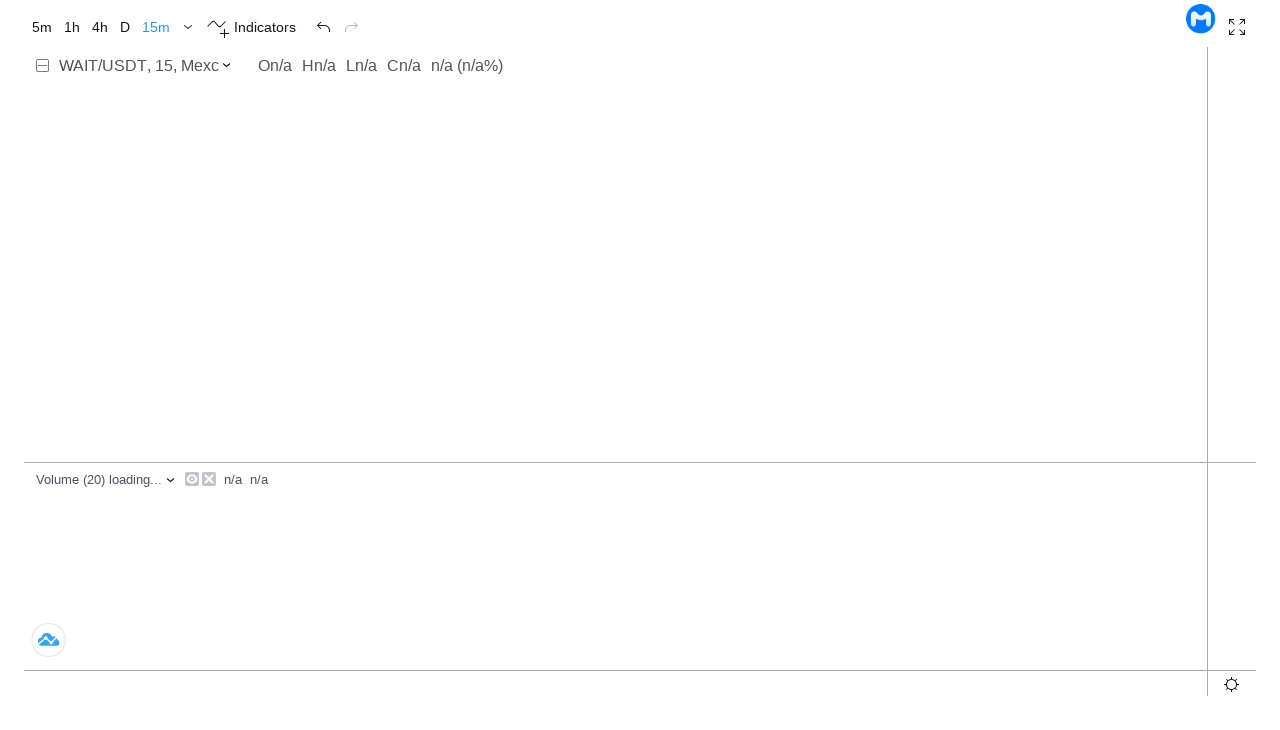

--- FILE ---
content_type: text/html; charset=utf-8
request_url: https://www.mytokencap.com/kline/WAIT/821847395/
body_size: 47849
content:
<!DOCTYPE html><html lang="en" class="light"><head><meta charSet="utf-8"/><meta name="viewport" content="width=device-width"/><script src="https://cdn.mytoken.org/public/js/gt.js" async=""></script><script src="https://accounts.google.com/gsi/client" async=""></script><script type="text/javascript" src="https://appleid.cdn-apple.com/appleauth/static/jsapi/appleid/1/en_US/appleid.auth.js"></script><script src="https://static.coinall.ltd/cdn/assets/okfe/libs/okxOAuth/index.js" defer=""></script><script src="https://www.googletagmanager.com/gtag/js?id=G-E6SV8ERJQX"></script><script async="" src="https://pagead2.googlesyndication.com/pagead/js/adsbygoogle.js?client=ca-pub-4095671694371105" crossorigin="anonymous"></script><link rel="canonical" href="https://www.mytokencap.com/kline/WAIT/821847395"/><link rel="alternate" hrefLang="en" href="https://www.mytokencap.com/"/><link rel="alternate" hrefLang="zh" href="https://www.mytokencap.com/zh/"/><link rel="alternate" hrefLang="ko" href="https://www.mytokencap.com/ko/"/><link rel="alternate" hrefLang="ja" href="https://www.mytokencap.com/ja/"/><link rel="alternate" hrefLang="vi" href="https://www.mytokencap.com/vi/"/><link rel="alternate" hrefLang="ar" href="https://www.mytokencap.com/ar/"/><link rel="alternate" hrefLang="x-default" href="https://www.mytokencap.com/"/><title class="jsx-b265a4133a57d388">MyToken - Cryptocurrency Market Tracker, Landing Moon Together</title><meta name="next-head-count" content="17"/><script async="" src="https://www.googletagmanager.com/gtag/js?id=G-E6SV8ERJQX"></script><script>
                    window.dataLayer = window.dataLayer || [];
                    function gtag(){dataLayer.push(arguments);}
                    gtag('js', new Date());
                    gtag('config', 'G-E6SV8ERJQX');
                  </script><link rel="preload" href="https://cdn.mytoken.org/_next/static/css/039da4a745e7d5ed.css" as="style"/><link rel="stylesheet" href="https://cdn.mytoken.org/_next/static/css/039da4a745e7d5ed.css" data-n-g=""/><noscript data-n-css=""></noscript><script defer="" nomodule="" src="https://cdn.mytoken.org/_next/static/chunks/polyfills-c67a75d1b6f99dc8.js"></script><script src="https://cdn.mytoken.org/_next/static/chunks/webpack-81d075181e66b2cd.js" defer=""></script><script src="https://cdn.mytoken.org/_next/static/chunks/framework-79bce4a3a540b080.js" defer=""></script><script src="https://cdn.mytoken.org/_next/static/chunks/main-d1757490321cf8d1.js" defer=""></script><script src="https://cdn.mytoken.org/_next/static/chunks/pages/_app-df19cd43c212a884.js" defer=""></script><script src="https://cdn.mytoken.org/_next/static/chunks/1664-ea9c0747ebfa7ee7.js" defer=""></script><script src="https://cdn.mytoken.org/_next/static/chunks/pages/kline/%5B...id%5D-3304f95fbd8f7c36.js" defer=""></script><script src="https://cdn.mytoken.org/_next/static/OJnM4gax4zhglU0O0hTop/_buildManifest.js" defer=""></script><script src="https://cdn.mytoken.org/_next/static/OJnM4gax4zhglU0O0hTop/_ssgManifest.js" defer=""></script><style id="__jsx-b265a4133a57d388">.tv-block.jsx-b265a4133a57d388{height:100vh;width:100%;min-width:930px;background:#fff;display:-webkit-box;display:-webkit-flex;display:-moz-box;display:-ms-flexbox;display:flex;-webkit-box-orient:vertical;-webkit-box-direction:normal;-webkit-flex-flow:column nowrap;-moz-box-orient:vertical;-moz-box-direction:normal;-ms-flex-flow:column nowrap;flex-flow:column nowrap;margin-bottom:20px;padding:0 20px 20px}.mt-logo.jsx-b265a4133a57d388{position:absolute;width:30px;height:30px;top:4px;right:64px}</style></head><body><div id="__next" data-reactroot=""><style>#nprogress{pointer-events:none}#nprogress .bar{background:#29d;position:fixed;z-index:1600;top: 0;left:0;width:100%;height:3px}#nprogress .peg{display:block;position:absolute;right:0;width:100px;height:100%;box-shadow:0 0 10px #29d,0 0 5px #29d;opacity:1;-webkit-transform:rotate(3deg) translate(0px,-4px);-ms-transform:rotate(3deg) translate(0px,-4px);transform:rotate(3deg) translate(0px,-4px)}#nprogress .spinner{display:block;position:fixed;z-index:1600;top: 15px;right:15px}#nprogress .spinner-icon{width:18px;height:18px;box-sizing:border-box;border:2px solid transparent;border-top-color:#29d;border-left-color:#29d;border-radius:50%;-webkit-animation:nprogress-spinner 400ms linear infinite;animation:nprogress-spinner 400ms linear infinite}.nprogress-custom-parent{overflow:hidden;position:relative}.nprogress-custom-parent #nprogress .bar,.nprogress-custom-parent #nprogress .spinner{position:absolute}@-webkit-keyframes nprogress-spinner{0%{-webkit-transform:rotate(0deg)}100%{-webkit-transform:rotate(360deg)}}@keyframes nprogress-spinner{0%{transform:rotate(0deg)}100%{transform:rotate(360deg)}}</style><div class="jsx-b265a4133a57d388 tv-block"><a class="jsx-b265a4133a57d388 mt-logo" href="/"><img src="https://cdn.mytoken.org/i18n/images/auth/mt-logo.png" width="32" height="32" alt="" class="jsx-b265a4133a57d388 logo"/></a></div></div><script id="__NEXT_DATA__" type="application/json">{"props":{"pageProps":{"data":{"id":382278,"logo":"https://camelhash.s3.ap-southeast-1.amazonaws.com/currency_icon_webp/1675997582713_7u5gncs2jbm_rpYZE7Tk00.webp","website":"https://hourglassx.com/","explorer":"https://cn.etherscan.com/token/0x2559813bbb508c4c79e9ccce4703bcb1f149edd7","announcement":null,"message_board":null,"wallet":null,"alias":"","market_cap_usd":"213099.309860","currency_market_cap_usd":"213099.31","currency_on_market_cap_usd":"213099.309860","available_supply":97751977,"total_supply":97751977,"max_supply":100000000,"available_supply_status":0,"total_supply_status":0,"max_supply_status":0,"name":"Hourglass","currency_level":91,"is_can_rank":0,"market_value_index":"5.33","currency_composite_index":"1.11","currency_on_market_id":821847395,"currency_on_market_name":"Hourglass","symbol":"WAIT","com_id":"wait664_CNY","market_id":"1303","market_name":"Global","currency":"WAIT","anchor":"USD","pair":"WAIT/CNY","price":"0.00218","price_usd":"0.00218","percent_change_today":null,"percent_change_utc8":0,"percent_change_utc8_0":-0.17,"percent_change_utc0":0,"percent_change_utc0_0":0,"percent_change_1h":0,"percent_change_24h":0,"percent_change_7d":0,"percent_change_utc8_yesterday":0.02,"percent_change_utc0_yesterday":0,"currency_id":382278,"volume_24h":"0.00","volume_24h_usd":"0.00","volume_24h_from":"0.00","volume_24h_to":0,"tv_symbol":null,"cc_kline":0,"kline_enabled":0,"price_updated_at":1753276982,"market_alias":"Global","rank":"--","symbol_locked_volume":null,"anchor_locked_volume":0,"total_locked":0,"exchange_ext":{"id":360,"market_id":1303,"logo":"https://cdn.mytoken.org/exchange_icon_webp/allint@3x.webp","website":null,"rank":0,"volume_24h_usd":null,"twitter":null,"twitter_account":"","facebook":null,"email":null,"blog":null,"linkedin":null,"telegram":null,"weibo":null,"wechat":null,"source":null,"remark":null,"online_pair_num":9240,"enabled":1,"is_deleted":0,"description":"","app_download":"","contact":"","fee":"","created_at":0,"updated_at":1764627003},"pre_one_day_price":{"krw":{"high":7.90293,"highCreateTime":"2025-02-18","low":3.19636,"lowCreateTime":"2025-02-18"},"jpy":{"high":0.848224,"highCreateTime":"2025-02-18","low":0.343067,"lowCreateTime":"2025-02-18"},"usd":{"high":0.00539,"highCreateTime":"2025-02-18","low":0.00218,"lowCreateTime":"2025-02-18"},"vnd":{"high":136.987,"highCreateTime":"2025-02-18","low":55.4047,"lowCreateTime":"2025-02-18"},"cny":{"high":0.0393422,"highCreateTime":"2025-02-18","low":0.015912,"lowCreateTime":"2025-02-18"}},"blockchain":"Ethereum","global_pair_id":821847395,"global_pair_volume_24h_from":461534,"global_pair_market_cap_usd":"213099.309860","key":"1303_Hourglass_WAIT_CNY","price_cny_utc8_0":0.01567529,"price_cny_utc0":0.01567529,"ticker_id":821847395,"price_utc8":0.01567529,"price_cny_utc0_0":0.01567529,"price_cny_utc8":0.01567529,"price_utc0":0.01567529,"price_24h_low":0.01567529,"updated_at":1749377756,"price_utc0_0":0.01567529,"updated_at_utc0":"2025-06-08 18:15:56","price_24h_high":0.01567529,"price_utc8_0":0.01567529,"low_24h":0.0021733162573400002,"updated_at_utc8":"2025-06-08 18:15:56","high_24h":0.0021733162573400002,"percent_change_utc0_3d":0.22,"percent_change_3d":0.13,"price_high_display":"$0.00217331625734","price_high_display_web":"0.00217331625734","price_low_display":"$0.00217331625734","price_low_display_web":"0.00217331625734","price_display":"$0.0021733162573400","price_change_today":"+0.0000000000000000","price_change_utc8":0,"legal_currency_price_usd":"","legal_currency_price":0.015675260837690486,"legal_currency_price_display":"0.0021733162573400","global_price_second_price_display":"$0.0021733162573400","price_display_web":"0.0021733162573400","volume_24h_legal_currency":"0.00","legal_currency_sign":"$","market_cap_display":"$213,099.31","market_cap_display_web":"213,099.31","market_cap_display_cny":"213099.309860","price_display_cny":0.0021733162573400002,"percent_change_display":"0.0000","percent_change_range":"Today","today_change":"Today %","today_change_faq":"Today % is the price change from UTC 00:00 of the current day.","history_high_price":"$0.546719","history_low_price":"$0.00218","history_high_price_web":0.546719,"history_low_price_web":0.00218,"pre_high_price":0.00539,"pre_low_price":0.00218,"anchor_sign":"","legal_currency_price_rate":0.0021733162573400002,"price_btc":"0.0000000251238122059119262","holding_money_show":false,"recommand_market_list":"MEXC","turnover_rate":"0.47%","market_cap_share":"\u003c0.01%","totalname":"Max Supply","totalnum":100000000,"fdv_value":"213099.31","fdv_value_display":"$213,099.31","percent_rate_of_return":"0.00%","percent_rate_of_return_trend":"0.00","available_supply_ratio":"97.8%","anchor_currency_on_market_id":821690987,"project_info":{"tags":[],"currency_token_security":[{"contract_address":"0x2559813bbb508c4c79e9ccce4703bcb1f149edd7","is_trust":{"value":0,"is_warn":1},"is_open_source":{"value":1,"is_risk":0},"is_proxy":{"value":0,"is_warn":0},"is_can_take_back_ownership":{"value":0,"is_warn":0},"is_owner_change_balance":{"value":0,"is_risk":0},"is_hidden_owner":{"value":0,"is_warn":0},"is_external_call":{"value":0,"is_warn":0},"is_self_destruct":{"value":0,"is_risk":0},"is_gas_abuse":{"value":0,"is_risk":0},"is_honeypot":{"value":0,"is_risk":0},"is_can_transfer_pausable":{"value":1,"is_warn":1},"is_can_buy":{"value":1,"is_warn":0},"is_can_sell_all":{"value":1,"is_warn":0},"is_can_trading_cooldown":{"value":0,"is_warn":0},"is_anti_whale":{"value":1,"is_warn":1},"is_anti_whale_modifiable":{"value":1,"is_warn":1},"is_slippage_modifiable":{"value":1,"is_warn":1},"is_whitelisted":{"value":1,"is_warn":1},"is_blacklisted":{"value":1,"is_warn":1},"is_owner_slippage_modifiable":{"value":0,"is_warn":0},"sell_tax":{"value":"0","is_risk":0,"is_warn":0},"buy_tax":{"value":"0","is_risk":0,"is_warn":0},"synced_at":1762390885}],"content":[{"title":"Hourglass (WAIT) Intro","list":[{"key":"description","caption":"","type":"full_text","content_type":"html","content":"\u003cp\u003e\u003cspan\u003eHourglass ($WAIT) is a community-driven, tax-exempt token with relinquished ownership.\u003c/span\u003e \u003cspan\u003e100% in circulation.\u003c/span\u003e \u003cspan\u003eHourglass\u0026#39; mission is to advance Web 3.0 by incubating projects that connect the cryptocurrency space with mainstream entertainment, popular apps, major retail brands, and large real-life events.\u003c/span\u003e\u003c/p\u003e"},{"key":"block_chain","caption":"Blockchain","type":"two_column","content_type":"text","content":"Ethereum"},{"key":"contract_address","sole":"Ethereum_CONTRACT_ADDRESS","caption":"Ethereum","type":"two_column","content_type":"text","content":"0x2559813bbb508c4c79e9ccce4703bcb1f149edd7"},{"key":"turnover_rate","caption":"Turnover Rate","type":"two_column","content_type":"text","content":"0.47%"},{"key":"online_exchange_number","caption":"Online Exchange Number","type":"two_column","content_type":"text","content":2},{"key":"link","caption":"Link","type":"full_text","content_type":"item_col","content":[{"key":"website","title":"Website","img":"https://cdn.mytoken.org/website_ico.png","link":"https://hourglassx.com/"},{"key":"explorer","title":"Explorer1","img":"https://cdn.mytoken.org/explorer_ico.png","link":"https://cn.etherscan.com/token/0x2559813bbb508c4c79e9ccce4703bcb1f149edd7"},{"key":"telegram","title":"Telegram","img":"https://cdn.mytoken.org/telegram_ico.png","link":"https://t.me/hourglassofficial"},{"key":"reddit","title":"reddit","img":"https://cdn.mytoken.org/reddit_ico.png","link":"https://www.reddit.com/r/wait_erc"},{"key":"twitter","title":"Twitter","img":"https://cdn.mytoken.org/twitter_ico.png","link":"https://x.com/Hourglass_Wait"},{"key":"medium","title":"medium","img":"https://cdn.mytoken.org/FvD31qHFProo1h5ZYjfS6iLo-wtM","link":"https://medium.com/@hourglasswait"},{"key":"youtube","title":"youtube","img":"https://cdn.mytoken.org/FqxlrJgqkz8NwPbzr-HV6ezPKhfl","link":"https://www.youtube.com/@hourglassx"}]},{"key":"available_supply","caption":"Circ. Supply","type":"two_column","content_type":"text","intro":"The total amount of tokens currently circulating in the market for this token","content":"97,751,977 WAIT"},{"key":"total_supply","caption":"Total Supply","type":"two_column","content_type":"text","intro":"Amount of all tokens currently in existence for this token (including locked)","content":"97,751,977 WAIT"},{"key":"available_supply_ratio","caption":"Circ.Supply%","type":"two_column","content_type":"text","intro":"(Total circulation/Current total supply)*100%","content":"100%"},{"key":"max_supply","caption":"Max Supply","type":"two_column","content_type":"text","intro":"The maximum amount the token may exist in its lifetime (both destroyed and mined in the future)","content":"100,000,000 WAIT"},{"key":"market_cap_share","caption":"Global Marketcap Share","type":"two_column","content_type":"text","intro":"The ratio of the circulating market value of the currency to the total market value of global digital assets","content":"\u003c0.01%"},{"key":"link","caption":"","type":"full_text","content_type":"item_col","content":[{"key":"website","title":"Website","img":"https://cdn.mytoken.org/website_ico.png","link":"https://hourglassx.com/"},{"key":"explorer","title":"Explorer1","img":"https://cdn.mytoken.org/explorer_ico.png","link":"https://cn.etherscan.com/token/0x2559813bbb508c4c79e9ccce4703bcb1f149edd7"},{"key":"telegram","title":"Telegram","img":"https://cdn.mytoken.org/telegram_ico.png","link":"https://t.me/hourglassofficial"},{"key":"reddit","title":"reddit","img":"https://cdn.mytoken.org/reddit_ico.png","link":"https://www.reddit.com/r/wait_erc"},{"key":"twitter","title":"Twitter","img":"https://cdn.mytoken.org/twitter_ico.png","link":"https://x.com/Hourglass_Wait"},{"key":"medium","title":"medium","img":"https://cdn.mytoken.org/FvD31qHFProo1h5ZYjfS6iLo-wtM","link":"https://medium.com/@hourglasswait"},{"key":"youtube","title":"youtube","img":"https://cdn.mytoken.org/FqxlrJgqkz8NwPbzr-HV6ezPKhfl","link":"https://www.youtube.com/@hourglassx"}]},{"key":"volume_24h","caption":"Volume 24h","type":"two_column","content_type":"text","content":1018.207864200784}]}],"recommand_market":["MEXC","BitMart"],"start_trading":null,"volume_24h":"7343.939704"},"start_trading":"--","kline_info":{"currency_on_market_id":821850104,"market_id":1514,"market_name":"mexc","com_id":"wait664_USDT","symbol":"WAIT","anchor":"USDT","price_display":"0.00218"},"seven_day":0,"one_month":0,"three_month":0,"six_month":0,"one_year":0.0148363,"other":0,"is_request":false,"favoritecurrencycnt":952,"webtoplink":[{"key":"website","title":"Website","img":"https://cdn.mytoken.org/website_ico.png","link":"https://hourglassx.com/"},{"key":"explorer","title":"Explorer","img":"https://cdn.mytoken.org/explorer_ico.png","link":"https://cn.etherscan.com/token/0x2559813bbb508c4c79e9ccce4703bcb1f149edd7"}],"weblowlink":[{"key":"website","title":"Website","img":"https://cdn.mytoken.org/website_ico.png","link":"https://hourglassx.com/"},{"link":[{"key":"telegram","title":"Telegram","img":"https://cdn.mytoken.org/telegram_ico.png","link":"https://t.me/hourglassofficial"},{"key":"reddit","title":"reddit","img":"https://cdn.mytoken.org/reddit_ico.png","link":"https://www.reddit.com/r/wait_erc"},{"key":"twitter","title":"Twitter","img":"https://cdn.mytoken.org/twitter_ico.png","link":"https://x.com/Hourglass_Wait"}],"key":"media","title":"Media","img":"https://cdn.mytoken.org/mediapic.png"},{"key":"explorer","title":"Explorer","img":"https://cdn.mytoken.org/explorer_ico.png","link":[{"key":"explorer","title":"Explorer1","img":"https://cdn.mytoken.org/explorer_ico.png","link":"https://cn.etherscan.com/token/0x2559813bbb508c4c79e9ccce4703bcb1f149edd7"}]}],"increment_price_24h":"0.000000000000000000000000000000","high_risk":"High Risk","currency_on_market_pair":[{"pair":"WAIT/CNY","id":821847395},{"pair":"WAIT/USDT","id":821847388}],"strategy_info":[],"price_change_7d":0,"price_change_utc0":0,"price_change_24h":0,"price_use":"go","price_cny":"0.01572347","enable_contract":0},"initialTranslations":{"version_i18n":"1.11.15","header":{"market_cap":"Market","fgi":"FGI","cryptocurrencies":"Crypto","markets":"Platform:","mytoken":"MyToken","qutoes":"Crypto","Section":"Sectors","exchange":"Exchanges","concept":"Concepts","categories":"Sectors","recommended_section":"Recommended Sectors","basic_concept":"Basic Concepts","media":"News","defi":"DeFi","portfolio":"Ledger","app":"APP","long":"Strategy","on_chain":"MyTokenAI","search":"Search","login":"Login","signup":"Register","logout":"Logout","trending_search":"Trending Searches","recent_searches":"Recently searched","pairs":"Pairs","futures_contract":"Futures Contracts","index":"Indexes","futures":"Futures","all":"All","all_platform":"Overall","ecosystem":"Public Chain Ecosystem","industry":"Application Scenarios","vc_portfolio":"Institutional Investment","nft_poject":"NFT Projects","nft_tokens":"NFT Tokens","contract":"Derivatives","Derivatives":"Derivatives","gas":"ETH Gas","overview":"Overview","social":"Twitter","menu_liquidation":"Liquidation","menu_open_interest":"Open Interest","menu_funding_rate":"Funding Rate","menu_long_short":"Long/Short Ratio","watchlist":"Watchlist","trending":"Trending","latest":"Latest","TVL":"Chains","download_app":"Download APP","contact_service":"Contact Support","privacy":"Privacy Policy","Disclaimer":"Disclaimer","contact_us":"Contact Us","tool":"Tools","indexs":"Indexes","Strategy":"Strategies","Sitenavigation":"Website Navigation","IndustryCalendar":"Industry Calendar","ExchangeRatecalculator":"Exchange Rate Calculator","Long_termassistant":"Long-term Assistant","Miningdata":"Mining Data","chain_monitoring":"On-chain Monitoring","Profit_and_Loss_Calculator":"P\u0026L Calculator","DownloadAPP":"Download APP","CopyTrading":"Copy Trading","LeadTradingList":"Copy Trading Plaza","BecameTrader":"Copy Trader Application","MyCopyTrading":"My Copy Trading","C\u0026TNotification":"Copy Trading Messages","C\u0026THelp":"Copy Trading Help","MyLeadTrading":"My Copy Trading","Disclaimer_text0":"By applying to become an order recipient and binding the trading API, you agree to the following disclaimer:","Disclaimer_text1":"1. API Usage Responsibility: The individual operator acknowledges and confirms that binding the trading API is for executing contract trades. All transactions executed via the API are independent of the order recipient’s decisions, and the order recipient assumes full responsibility for the trading results.","Disclaimer_text2":"2. Security: The order recipient is responsible for safeguarding their API key. Unauthorized access or use may result in financial loss. Brokers must immediately notify the platform in writing of any unauthorized use.","Disclaimer_text3":"3. Trading Risks: Using the trading API involves market risks, including but not limited to price fluctuations and slippage. Leaders should independently assess market risks. Individual members should also independently assess market risks, and the platform bears no responsibility for losses caused by market fluctuations.","Disclaimer_text4":"4. Technical Issues: The use of the trading API may be affected by technical issues, including but not limited to system failures and network interruptions. The platform is not responsible for losses resulting from technical issues.","Disclaimer_text5":"5. API Key Protection: The order recipient must properly safeguard their API key and not share it with any third party. Any loss caused by the leakage of the API key shall be borne by the order recipient.","Disclaimer_text6":"6. Compliance: Leaders using the API must comply with all applicable laws and regulations. Violations may result in the termination of the order recipient’s qualification.","Disclaimer_text7":"7. API Privileges: Leaders acknowledge and agree that the privileges granted by API binding will allow contract trading execution. The platform is not responsible for losses caused by the improper use of API privileges.","Disclaimer_text8":"8. Disclaimer Changes: The platform reserves the right to modify the disclaimer at any time. Changes will be notified by the platform. By continuing to use the API, the order recipient agrees to any modifications to the disclaimer.","Disclaimer_text9":"I have read, understood, and agreed to all the terms of the above disclaimer.","Disagree":"Disagree","Agree":"Agree","Large_transfers":"Large Transfers","no_data_text":"No results matched your search.","Dark":"Dark","Light":"Light","R_T_positions":"RTP","24H_liquidation":"24H LQ","extreme_greed":"Extreme Greed","greed":"Greed","neutral":"Neutral","fear":"Fear","language":"Language","exchange_rate":"ER","invitation_placeholder":"Enter invitation code","no_record":"No Records","trending_tokens":"Hot Tokens","trending_sectors":"Hot Sectors","largest_coin_up_down":"Top Gainer","up_down_24h":"Change (24h)","exchanges":"Exchanges","sectors":"Sectors","volume_24h":"Volume (24h)","view_all_results":"View all results","no_data":"No Data","search_placeholder":"Search token name, contract address, trading pair, exchange, sector","news":"Flash News","news_flash":"News content","最近搜索":"최근 검색","暂无记录":"기록 없음","热门代币":"인기 토큰","热门板块":"인기 섹터","最大币种涨幅":"최고 상승률","涨跌(24h)":"변동(24시간)","全部":"전체","加密货币":"암호화폐","交易对":"거래쌍","合约期货":"선물 계약","交易所":"거래소","板块":"섹터","市值":"시가총액","交易量(24h)":"거래량(24시간)","查看所有结果":"모든 결과 보기","暂无数据":"데이터 없음","搜索":"검색","搜索代币名称,合约地址,交易对,交易所,板块":"토큰명, 컨트랙트 주소, 거래쌍, 거래소, 섹터 검색","back":"Back","DEX":"DEX (Spot)","proof_assets":"Exchange Asset Transparency Proof","contracts":"Derivatives","extreme_fear":"Extreme Fear"},"common":{"404":"404 Page Not Found","confirm":"Confirm","cancel":"Cancel","error-with-status":"A {{statusCode}} error occurred on the server","error-without-status":"Server error","watchlist":"Favorites","banner_title_1":"What is MyToken?","banner_keyword_1":"MyToken, the choice of 10 million users","banner_title_2":"Strategy Trading","banner_keyword_2":"A great assistant for stable returns","banner_title_3":"On-chain Monitoring","banner_keyword_3":"Discover the hidden signals of digital currencies.","banner_title_4":"The Future is Here","banner_keyword_4":"OKX, exploring digital currencies on a top-tier global exchange","banner_title_5":"Learn about MyToken","banner_keyword_5":"Click to visit MyToken's official X","abouts_title":"About Us - MyToken","abouts_description":"MyToken (www.mytokencap.com) is dedicated to meeting users' comprehensive needs for global digital asset market data and news, and is one of the most influential digital asset market websites in the industry. We strive to provide the best one-stop investment experience for global users, presenting valuable content, news, and social experiences, as well as integrating more in-depth investment tools.","abouts_keywords":"About Us - MyToken","abouts_p1":"Building a New Ecosystem for Crypto Investment","abouts_p2":"MyToken is committed to meeting users' comprehensive needs for global digital asset market data and news.","abouts_p3":"As one of the most influential digital asset market apps in the industry, we strive to provide the best one-stop investment experience for global users.","abouts_p4":"MyToken advocates value investing, promotes a decentralized design philosophy, and fosters an open organizational structure.","abouts_service":"Official Support","abouts_email_business":"Partnership Email","abouts_email_content":"Project/Exchange Information Submission","abouts_tme":"Official Telegram Group","abouts_twitter":"Official Twitter","select_symbol_placeholder":"Please Select a Project","token_full_name":"Blockchain Name","token_symbol":"Token Full Name, Symbol, Contract Address","select_symbol_select_option":"Search","select_symbol_no_results_found":"No Relevant Results","select_all":"Select All","reset":"Reset","sort_descending":"Click to Sort Descending","sort_ascending":"Click to Sort Ascending","sort_reset":"Click to Cancel Sorting"},"footer":{"desc":"MyToken is the most influential market data application and big data analytics platform in the blockchain industry. It serves as a bridge for investors, researchers, and enthusiasts to quickly understand and enter the blockchain world. MyToken is committed to meeting the full-spectrum needs of industry users for global digital asset market data, news, asset management, and more, helping users participate in the blockchain revolution more conveniently. At the same time, MyToken provides a seamless, one-stop digital asset investment service for global users, integrating various investment tools to help investors discover value and grow wealth through data.","MyToken":"MyToken","MyTokencs":"MyTokencs","time":"© 2025 MyToken. All Rights Reserved","socials":"Social Activities","mytoken_desc":"MyToken is the most influential market data application and big data analytics platform in the blockchain industry, serving as a bridge for investors, researchers, and enthusiasts to quickly understand and enter the blockchain world. MyToken is dedicated to fulfilling industry users' needs for global digital asset market data, news, asset management, and more, making it easier for everyone to participate in the blockchain revolution.","official_qq_wechat":"Official QQ/WeChat","download_title":"Download the App","download_desc":"For a better experience","user_cooperation":"User Collaboration","business_cooperation":"Business Cooperation","about_us":"About Us","contact_us":"Contact Us","official_telegram_group":"Official Telegram Group","official_Email":"Official Email","online_service":"Online Customer Support","app_down":"App Download","ClientDownloads":"Client Download","Submit_project_information":"Project Submission","Blockchain_Navigation":"Blockchain Nav","Profit_and_loss_accounting":"P\u0026L Accounting","media_cooperation":"Media Collaboration","Self_media_settled_in":"Self-Media Onboarding","Friendly_chain_cooperation":"Friend Link Enrollment","API_cooperation":"API Cooperation","Join_us":"Join Us","Industry_information":"Industry News","Big_V_market_analysis":"Influencer Mkt. Analysis","About_MyToken":"About MyToken","Old_version":"Old version","Official_email_Email":"Official email Email","Platform_announcement":"Announcements","Blockchain_media":"Blockchain media","Blockchain_browser":"Blockchain browser","help_center":"Help Center","Please_download_the_APP":"Please download the app","Download_with_mobile":"Scan the QR code with your phone to download","media_partners":"Partner Media","chain_news":"Chain News","jinse":"Jinse Finance","blockchain_explorer":"Blockchain Explorer","company_description":"MyToken is the most influential market data application and big data analytics platform in the blockchain industry, serving as a bridge for investors, researchers, and enthusiasts to quickly understand and enter the blockchain world. MyToken is dedicated to fulfilling industry users' needs for global digital asset market data, news, asset management, and more, making it easier for everyone to participate in the blockchain revolution.","privacy_policy":"Privacy Policy","copyright":"© 2025 MyToken. All Rights Reserved","app_store_download":"Download from Apple Store","google_play_download":"Download from Google Play","new":"","block_browser_list":"Blockchain Explorer","Disclaimer":"Disclaimer"},"auth":{"login":"Login","login_account_placeholder":"Enter your phone number / email","login_account_toast":"Please enter your phone number / email!","login_password_placeholder":"Please enter your password","login_password_toast":"Password!","remember":"Remember","login_wrong":"Incorrect password! If you forgot it, you can","login_wrong_5":"After 5 failed attempts, login via this email is disabled for 60 minutes","login_wrong_link":"Reset via email","signup":"Sign Up","signup_account_placeholder":"Please enter your email address","signup_password_placeholder":"Password","logininfo":"Log in to easily track your favorite coins!","signupinfo":"Free! Use MyToken to easily track your favorite coins","email":"Email","email/phone":"Email/Phone","phone":"Phone Number","login_email_placeholder":"Please enter your email address","login_phone_placeholder":"Please enter your phone number","Forgotpassword":"Forgot？","signupwith":"By signing up, you agree to the","UserAgreement":"User Agreement.","Download":"Download!","Downloadinfo":"Scan the QR code to log in.","Refresh":"After refresh","emptypassword":"Please enter your password!","Send":"Send","Confirm":"Confirm","confirmation":"Didn't receive the confirmation instructions?","Resend":"Resend","Revise":"Edit","empty_error":"Please enter your account","Resetyourpassword":"Reset your password","Forgotyourpassword":"Forgot Password","emailsendinfo":"You will receive a message or email with password reset instructions in a few minutes.","password_code_placeholder":"Please enter your verification code","password_new_placeholder":"Please enter your new password","password_newtwo_placeholder":"Please confirm your password again","emptycode_error":"Enter verification code","rececode_erroe":"Please enter the verification code you received in the field below.","register":"Sign Up","StayTuned":"Coming soon","ContinuewithGoogle":"Sign in with Google","ContinuewithApple":"Sign in with Apple","ContinuewithQRCode":"Log in with app QR code","loginloading":"Logging in","ContinuewithGoogleNext":"Continue with Google","ContinuewithAppleNext":"Continue with Apple","password_not_same":"Passwords do not match","password_success":"Successfully changed, please log in again","confirm_code":"Confirm verification code","password_google_code_placeholder":"Please enter your Google verification code","tips":"Tips","tips_text":"Please note that you are going to a third-party website. This website is not controlled by MyToken and you are responsible for your own operation risks.","checkmore":"Check More","dont_show_again":"Don't show it anymore","cancel":"Cancel","confirm_text":"ACK \u0026 GO","invitation_placeholder":"Enter invitation code"},"currencies":{"chart":"Chart","overview":"Token Overview","project_info":"Project Information","exchange":"Trading Platform","market_attention":"Market Attention","data_analysis":"Data Analysis","holder":"Holding","news":"News","rank":"Ranking","website":"Website","explorer":"Blockchain Explorer","whitepaper":"Whitepaper","anouncement":"Announcement","source_code":"Source Code","low_24h":"24H Lowest Price","market_cap":"Market Cap","circulating_supply":"Circulating Supply","circulating_rate":"Circulating Percentage","high_24h":"24H Highest Price","volume_24h":"24H Trading Volume","vol_24h":"24H Trading Amount","max_supply":"Maximum Supply","mt_score":"MT Score","watch":"Follow","watching":"Following","base_data":"Basic Data","link":"Links","price_history":"Price History","duration":"Duration","lowest":"Lowest","highest":"Highest","15m":"15 Minutes","1h":"1 Hour","4h":"4 Hours","24h":"24 Hours","1d":"1 Day","7d":"7D","30d":"30 D","1w":"1 Week","1mo":"1 Month","3mo":"3 Months","6mo":"6 Months","1y":"1 Year","3y":"3 Years","all":"All","kline":"TradingView","trend":"Trend","price":"Price","vol":"Trading Amount","current_price":"Current Price","no_kline":"No K-line Available","pairs":"Trading Pair","source":"Exchange","pair":"Pairs","volume_percent":"Trading Volume Share","updated":"Last Updated","load_more":"Load More","trading_percent":"Trading Amount Share","percent":"Percentage","visit":"Visit","holding_score":"Holding Address Score","holding_address":"Holding Address","holders":"Number of Holding Addresses","holding_trend_of_whale":"Whale Holding Ratio Trend","top_10":"Top 10","top_30":"Top 30","top_50":"Top 50","top_100":"Top 100","holding_trend_of_address":"Change Trend in Number of Holding Addresses","top_10_transfer":"Top 10 Liquid Addresses for {{symbol}}","symbol_top_100":"Top 100 Holding Addresses for {{symbol}}","n_a":"Wallet Address","address":"Holding Amount","amount":"Holding Percentage","amount_percent":"7D Change","change_7d":"7D Change","rank_mark":"#","attention_score":"Market Attention Score","exchange_data":"Platform Data","online_exchange":"Listed Platforms","top10_exchange":"Top 10 Listed Platforms","social_media":"Social Media","twitter_fans":"Twitter","reddit_fans":"Reddit","facebook_fans":"Facebook","weibo_fans":"Weibo","gitHub_fans":"GitHub","contributors":"Number of Contributors","stars":"Stars","commits":"GitHub Followers","forks":"Forks","project_development_progress":"{{symbol}} Project Development Progress","last_month_commits":"Code Submissions in the Last Month","last_week_increased":"Increase in Holding Addresses Compared to Yesterday","social_media_fans":"Social Media Followers","total":"Total","rise":"Increase","fall":"Decrease","summary":"Summary","strong_sell":"Strong Sell","sell":"Sell","neutral":"Neutral","buy":"Buy","strong_buy":"Strong Buy","more_than":"\u003e","less_than":"\u003c","is_more_than":"Greater Than","is_less_than":"Less Than","weaker":"Weak","stronger":"Strong","summary_val":"Based on multiple indicators, the current market trend at the {{time}} level is {{name}}","summary_inflow":"Currently, fund inflows are less than outflows {{compare}} outflow","summary_on_chain":"On-chain transfers {{value}}","summary_judge":"Future market may have a {{judge}} possibility","summary_trend":"From a technical perspective, the overall market direction is {{value}}","summary_no_trend":"From a technical perspective, the major trend has not yet formed a consensus","summary_short_term":"The short-term market is in a {{value}} trend","summary_no_short_term":"The short-term trend has not yet formed a consensus, it is recommended to wait and observe until the market becomes clear","summary_market_power":"The current market strength is relatively {{value}}, please control risks reasonably","summary_warning":"Risk Reminder:","summary_warning_con":"Please be mindful of risk control","no_data":"No Data Available","name":"Name","value":"Value","action":"Direct Access","technical_analysis":"Technical Analysis","oscillators":"Oscillators","moving_average":"Moving Averages","proportion":"Ratio","Inflow":"Inflow","Outflow":"Outflow","net_inflow":"Net Main Fund Inflow","fund_tracker":"Fund Monitoring","flow":"Fund Flow","sign":"Signal","big_order_chart":"Large Order Distribution Chart","volume":"Trading Amount","buy_order":"Buy Orders","sell_order":"Sell Orders","time":"Time","content":"Content","tendency":"Signal","into":"Inflow","out_of":"Outflow","big_transfer":"Large Transfer Monitoring","trading_flow":"Trading Liquidity","on_chain_tracker":"On-chain Monitoring","view_more":"View More","in_app":"Please visit the App","related_cryptocurrencies":"Related to Cryptocurrency","related":"Related","check_more":"View More","all_tags":"All Tags","distribution_of_tokens":"TokEcon","the_total":"All","cash_information":"Cash Information","significant_events":"Major Events","project_dynamic":"Project Progress","project_team":"Project Team","investment_institutions":"Investment Institutions","digital_wallets":"Digital Wallet","distribution":"Token Allocation","number_of":"Quantity","accounted_for":"Proportion","read_more":"View More","read_less":"Read Less","support":"Support","dynamic":"Project Updates","team":"Project Team","institutions":"Financing News","wallet":"Digital Wallet","key_point":"Key Points","cryptocurrencies":"Market Cap","current_market_value":"Current Market Value","total_supply":"Total Supply","defi_dig":"DeFi Dig","trading":"Trade","full_sereen_kline":"Full-Screen K-line","rmb":"CNY","low":"Lowest Price","high":"Highest Price","all_time_low":"Historical Lowest","all_Time_high":"Historical Highest","roi":"Historical ROI","today":"Today","today_tips":"Today's Price Range refers to the price fluctuation from 0:00 UTC to the current time","yesterday":"Yesterday","more":"More","tags":"Tags","global":"Entire Network","currencies_global_head_title":"{{name}} Price_{{symbol}} Today’s Market_{{name}} K-line Chart - MyToken","currencies_pairs_head_title":"{{exchange}}{{name}} Price_{{symbol}} Today's Market_{{name}} K-line Trend - MyToken","currencies_head_description":"MyToken provides global cryptocurrency users with the latest {{name}} price, {{name}} today's market, {{name}} K-line trend chart, trading platforms, as well as {{name}} news, calendar events, holding changes, overall market trend, trading pair transaction proportion, market cap ranking trend chart","currencies_global_head_keywords":"{{name}} Market, {{symbol}} Price, {{name}} Trend Chart","currencies_pairs_head_keywords":"{{name}} Market, {{exchange}} {{symbol}} Price, {{name}} Trend Chart","pair_tips":"A maximum of 30 valid trading pairs from exchanges will be displayed.","all_exchange":"All Exchanges","price_today":"{{symbol}} Market Overview","price_today_desc":"The current price of {{symbol}} is {{current_price}}, with a 24-hour trading volume of {{vol_24}}. {{symbol}} has dropped by {{percent}} in the past 24 hours. It is currently ranked #{{rank}} on MyToken, with a market capitalization of {{market_cap}}. The circulating supply is {{circulating_supply}}, and the maximum supply is {{max_supply}}.","what_is":"What is {{symbol}}?","who_team":"Who is on the {{symbol}} team?","who_investment":"Which investment institutions support {{symbol}}?","what_wallets":"Which wallets are compatible with {{symbol}}?","more_project":"More Project Introduction \u0026 Analysis","what_popular":"Which are the most popular cryptocurrencies in the market today?","search_and_recommend":"MyToken has conducted an on-chain search and curated a list of the most popular cryptocurrencies in the current market. Visit the","cryptocurrency_trending":"Cryptocurrency Ranking","what_pairs":"What is a trading pair?","pairs_desc1":"Cryptocurrency trading occurs in pairs, allowing one coin to be exchanged for another. You can hold one currency and use trading pairs to evaluate the value of another currency in relation to your holdings. For example, in the BTC/USDT trading pair, BTC’s value is measured against USDT. If you wish to trade, you can visit","pairs_desc2":"an exchange","pairs_desc3":"to proceed.","what_market":"What is the current market trend of {{symbol}}?","long_term_desc1":"You may consider following our Long-Term Assistant for periodic market trend analysis of {{symbol}}.","long_term_desc2":"Long-Term Assistant","long_term_desc3":"Provides periodic {{symbol}} market trend analysis for you.","related_news":"Related Information","risk_tips1":"MyToken was unable to capture the latest quote for this project, market cap status is abnormal.","risk_tips2":"MyToken could not verify the valid circulating supply of this project, market cap status is abnormal.","roi_tips":"This return rate represents the percentage return from the initial price {{price}} to the current price (Calculation formula: Current Price / Initial Price = ROI).","start_trading_price":"Initial Price","put_away":"Collapse","more_show":"Expand","contract_address":"Contract Address","introduction":"Introduction","illustrate":"Description","illustrate_desc":"Projects may be launched on different public chains by the project team. If any information is missing, please contact us to supplement the project details.","more_attention":"More Insights","strategy_info":"Long-Term Assistant at {{trading_price}}U {{action_type}}, 3-year strategy return: {{strategy}}%.","Market_information":"Market Information","Information":"Information","Converter":"Converter","Trading_platform":"Trading Platform Volume Information","project_detail":"Project Details","project":"Project","market":"Market🔥","spot":"Spot","contract":"Futures","base_chain":"Underlying Chain","core_algorithm":"Core Algorithm","consensus":"Consensus Mechanism","project_start_date":"Project Launch Date","initial_distribution":"Initial Issuance Method","official_website":"Official Website","market_cap_percentage":"Market Cap Ratio","fdv":"FDV","circulating_amount":"Circulating Supply","chain_explorer":"Blockchain Explorer","circulation_rate":"Circulation Ratio","trading_start_date":"Trading Start Date","listed_exchanges":"Number of Listed Exchanges","today_range":"Today's Range","seven_day_range":"7-Day Range","price_converter":"Price Converter","project_follow":"Social Media ","fans_count":"Number of Followers","cryptocurrency":"Crypto","currency_name":"Token Name","share_with_friends":"Share with Friends","copy_link_below":"Copy the link below","copy":"Copy","expand_all":"Expand","market_trading_pairs":"Market Trading Pairs","liquidation":"Liquidation","position":"Open Interest","total_position":"Total Market Open Interest","binance_position":"Binance Open Interest","okx_position":"OKX Open Interest","long_liquidation":"4-Hour Long Liquidations","short_liquidation":"4-Hour Short Liquidations","all_long_short_ratio":"Total Market Long/Short Ratio","account_long_short_ratio":"Account Long/Short Ratio","long_short_ratio":"Long/Short Ratio","four_hour_long_short_ratio":"4-Hour Long/Short Ratio","heat_map":"Heatmap","commit_code":"Code Submissions","right_coin_proportion":"Fiat Currency Trading Volume Share","exchange_proportion":"Exchange Trading Volume Share","turnover_rate":"Turnover Rate","basic_info":"Basic Information","circulation_total_supply":"Circulating Supply / Total Supply","volume_24h_percent":"Trading Volume / 24H%","turnover_rate_24h":"24H Turnover Rate","hold_and_liquidation":"Positions \u0026 Liquidations","price_of":"{{currency}} price is {{price}}","copied":"Copied","security_check":"Security Check","risk_count":"Risk Count","warning":"Warning","data_disclaimer":"Data is sourced from third-party platforms for reference only. MyToken does not guarantee the accuracy or completeness of the data.","contract_security":"Contract Security","trade_security":"Trading Security","trusted_token":"Trusted Token","untrusted_token":"Untrusted Token","contract_open_source":"Contract Open-Sourced","contract_not_open_source":"Contract Not Open-Sourced","no_proxy_contract":"No Proxy Contract Included","has_proxy_contract":"Proxy Contract Included","no_mint_function":"No Minting Function Found","has_mint_function":"Minting Function Found","no_ownership_takeback":"No Ownership Retrieval Found","has_ownership_takeback":"Ownership Retrieval Found","no_hidden_owner":"No Hidden Owner Address","has_hidden_owner":"Hidden Owner Address Found","no_external_call_risk":"No External Contract Call Risk Found","has_external_call_risk":"External Contract Call Risk Found","no_self_destruct":"This token cannot self-destruct","can_self_destruct":"This token can self-destruct","no_gas_abuse":"No Gas Abuse Found","has_gas_abuse":"Gas Abuse Found","not_honeypot":"Unlikely a Honeypot Token","is_honeypot":"Likely a Honeypot Token","no_pause_trade":"No Trading Pause Function","has_pause_trade":"Trading Pause Function Included","can_buy":"Can Be Bought","cannot_buy":"Cannot Be Bought","can_sell_all":"Token Can Be Fully Sold","cannot_sell_all":"Token Cannot Be Fully Sold","no_trade_cooldown":"No Trading Cooldown Function","has_trade_cooldown":"Trading Cooldown Function Included","no_trade_limit":"No Transaction Limit","has_trade_limit":"Transaction Limit Applied","cannot_modify_trade_limit":"Maximum Transaction Amount or Holdings Cannot Be Modified","can_modify_trade_limit":"Maximum Transaction Amount or Holdings Can Be Modified","cannot_modify_tax":"Transaction Tax Cannot Be Modified","can_modify_tax":"Transaction Tax Can Be Modified","no_blacklist":"No Blacklist Function","has_blacklist":"Blacklist Function Included","no_whitelist":"No Whitelist Function","has_whitelist":"Whitelist Function Included","cannot_modify_address_tax":"Specific Address Tax Cannot Be Modified","can_modify_address_tax":"Specific Address Tax Can Be Modified","open_interest_heat_map":"Holding Heatmap","liquidation_heat_map":"Liquidation Heatmap","circulating_amount_tooltip":"The number of tokens circulating in the market and available for public trading. It is similar to publicly traded stocks (excluding insider, government-held, and locked-up shares).","total_supply_tooltip":"The total number of tokens created, minus any burned (removed from circulation). This is comparable to outstanding shares in the stock market.","fdv_tooltip":"Current Price * Total Supply","market_cap_percentage_tooltip":"Market Cap Ratio = Asset Market Cap / Total Crypto Market Cap","max_supply_tooltip":"The maximum number of tokens that can ever exist, similar to the maximum number of shares issued in the stock market.","circulation_rate_tooltip":"Circulating Supply / Total Supply","buy_tax":"Buy Tax","sell_tax":"Sell Tax","tax_tips":"A tax rate above 10% is considered high. A tax rate above 50% may indicate that trading is restricted.","hold_proportion":"Holding Ratio","No.":"Rank","digit":"th","top100_hold_proportion":"TOP100 Holding Ratio Trend Chart","top100_hold_address":"Top 100 Holder Addresses","hold_address":"Address","change":"Change","worth":"Value","copy_success":"Copy Successful","NetInflow":"NetInflow","analytics":"Analytics","UnlockProgress":"Unlock Progress","Unlocked":"Unlocked","Notunlocked":"NUL","NotTracked":"Not Tracked","Nextunlock":"Next Unlock","CliffUnlock":"Cliff Unlock","CirculatingSupply":"Circulating Supply","Linearunlock":"Linear Unlock","Nodata":"No Data","UnlockSchedule":"Unlock Schedule","UnlockEvent":"Unlock Event","Smallunlock":"SUL","date":"Date","UnlockedTokens":"Unlocked","Marketcapitalizationratio":"MCR","AllocationDetails":" Details","Investors":"Investors","Details":"Details","Round":"Round","Valuation":"Valuation","BeingFollowed":"Being Followed","Followers":"Followers","TOPFollowers":"Top Followers","LatestAttention":"Latest Attention","announcement":"Announcement","quantity":"Quantity","Position_Weighted_Funding_Rate":"Position Weighted Funding Rate","Contract_Position":"Contract Position","Contract_Details":"Contract USDT/USD Details","funding_rate":"Funding Rate","open_interest":"Positions","long_short_ratio_24h":"24h Long/Short Ratio","liquidation_long_24h":"24h Long Liquidation","liquidation_short_24h":"24h Short Liquidation","Following":"Following","Mutuals":"Mutuals","personal":"Personal"}}},"theme":"day","mytokenSid":null,"language":"en","legal_currency":"USD","__N_SSP":true},"page":"/kline/[...id]","query":{"viewport":"desktop","id":["WAIT","821847395"]},"buildId":"OJnM4gax4zhglU0O0hTop","assetPrefix":"https://cdn.mytoken.org","isFallback":false,"gssp":true,"customServer":true,"appGip":true,"locale":"en","locales":["en","ar","ja","ko","vi","zh"],"defaultLocale":"en","scriptLoader":[]}</script></body></html>

--- FILE ---
content_type: text/html; charset=utf-8
request_url: https://www.google.com/recaptcha/api2/aframe
body_size: 267
content:
<!DOCTYPE HTML><html><head><meta http-equiv="content-type" content="text/html; charset=UTF-8"></head><body><script nonce="ziKAzCaJxaDdiZyMO_r8PA">/** Anti-fraud and anti-abuse applications only. See google.com/recaptcha */ try{var clients={'sodar':'https://pagead2.googlesyndication.com/pagead/sodar?'};window.addEventListener("message",function(a){try{if(a.source===window.parent){var b=JSON.parse(a.data);var c=clients[b['id']];if(c){var d=document.createElement('img');d.src=c+b['params']+'&rc='+(localStorage.getItem("rc::a")?sessionStorage.getItem("rc::b"):"");window.document.body.appendChild(d);sessionStorage.setItem("rc::e",parseInt(sessionStorage.getItem("rc::e")||0)+1);localStorage.setItem("rc::h",'1764628853116');}}}catch(b){}});window.parent.postMessage("_grecaptcha_ready", "*");}catch(b){}</script></body></html>

--- FILE ---
content_type: text/css
request_url: https://cdn.mytoken.org/_next/static/css/039da4a745e7d5ed.css
body_size: 26588
content:
header{z-index:2}article,aside,dialog,figcaption,figure,footer,header,hgroup,main,nav,section{display:block}hr{box-sizing:content-box;height:1px;overflow:visible;border:0}::-moz-selection{background:#1890ff;color:#fff}::selection{background:#1890ff;color:#fff}img{border:0}h1,h2,h3,h4,h5,h6{font-weight:400;color:#1d1d1f}body{width:100%;height:100%;font-size:14px;line-height:1.5;-webkit-text-size-adjust:100%;-ms-text-size-adjust:100%;-ms-overflow-style:scrollbar;-webkit-tap-highlight-color:rgba(0,0,0,0);-moz-osx-font-smoothing:grayscale;-webkit-font-smoothing:antialiased;color:#1d1d1f;background-color:#fff;word-wrap:break-word;word-break:break-word}*{margin:0;padding:0}input{-webkit-appearance:none;font:inherit}input::-webkit-search-cancel-button,input::-webkit-search-decoration{display:none}a,a:link,a:visited{text-decoration:none}a:link{color:inherit}button{border:0;outline:0;background:transparent}.clearfix:after{content:"";display:block;visibility:hidden;clear:both;height:0}.clearfix{zoom:1}.p1,.p2{position:relative;line-height:20px}.p1:before,.p2:before{content:"";display:block;position:absolute;left:0;top:8px;width:4px;height:4px;border-radius:50%;background:#fff}.helper-tip-popup>h2{font-size:22px;font-weight:600;color:#000;margin-bottom:8px}.helper-tip-popup>h3{font-weight:600;color:#000;margin-top:24px}.helper-tip-popup>p>em{font-weight:600;font-style:normal;color:#007aff}.helper-tip-popup>.tip{margin-top:24px;font-weight:600;color:#007aff}.sub-title{position:relative;padding:0 10px;font-size:20px;font-weight:700;color:#1b3c75;line-height:25px;margin-left:15px}.statistics{padding:15px;border-radius:24px;margin-bottom:10px}.statistics:after{border-color:hsla(0,0%,67%,.3)}.statistics table{width:100%;text-align:center;font-size:14px;height:180px}.statistics table:after{border-color:hsla(0,0%,67%,.3)}.statistics table td,.statistics table th{height:30px;vertical-align:middle}.statistics table td:after,.statistics table th:after{border-color:hsla(0,0%,67%,.3)}.statistics table th{font-weight:500;color:#1b3c75}.backtesting{padding:15px 0;width:100%;height:665px;background:#fff}.backtesting .history{padding:0 6px}.backtesting .history .heading{display:flex;align-items:center;width:100%;margin-bottom:10px}.backtesting .history .heading .title{font-weight:500;font-size:13px;color:#000}.backtesting .history .heading .percent{margin-left:auto;font-size:13px;color:#888}.backtesting .history .heading .percent span{font-weight:600}.backtesting .history .heading .help{width:16px;height:16px;margin-left:8px}.backtesting .history .history-list{display:flex;flex-direction:column;align-items:flex-end;height:610px;overflow:auto}.backtesting .history .history-list .history-item{display:flex;align-items:flex-start;margin-bottom:14px;position:relative;width:100%}.backtesting .history .history-list .history-item .datetime{width:50px;text-align:right;flex-grow:0;flex-shrink:0;position:relative}.backtesting .history .history-list .history-item .datetime .date{line-height:21px;font-size:14px;font-weight:500;color:#1b3c75}.backtesting .history .history-list .history-item .datetime .time{margin-top:2px;line-height:17px;font-size:12px;color:#607daf}.backtesting .history .history-list .history-item .trading-type{min-width:30px;border-radius:4px;color:#fff;display:flex;justify-content:center;align-items:center;margin:8px 10px 0;position:relative;font-size:12px;font-weight:600;z-index:0;flex-grow:0;flex-shrink:0}.backtesting .history .history-list .history-item .trading-type:after{content:"";position:absolute;width:1px;height:58px;background-color:#d7d7d7;left:-40px;transform:translateX(-50%) scale(.5);transform-origin:0 top;bottom:-68px;z-index:-1}.backtesting .history .history-list .history-item.last{margin-bottom:0}.backtesting .history .history-list .history-item.last .trading-type:after{display:none}.backtesting .history .history-list .history-item.history-item-year{margin-top:20px}.backtesting .history .history-list .history-item.history-item-year .year{position:absolute;top:-42px;font-size:18px;color:#000;right:0;z-index:1;font-weight:500}.backtesting .history .history-list .history-item.history-item-year .trading-type:before{height:100px;top:-100px}.backtesting .history .history-list .history-item .trading-target{flex-grow:0;flex-shrink:0;justify-content:space-between;flex:1;border-radius:20px}.backtesting .history .history-list .history-item .trading-target .action{font-size:14px;font-weight:600}.backtesting .history .history-list .history-item .trading-target:after{border-color:#e3e3e3;border-radius:4px}.backtesting .history .history-list .history-item .trading-target .pair,.backtesting .history .history-list .history-item .trading-target .price{font-size:14px;font-weight:500;color:#1b3c75;line-height:21px}.backtesting .history .history-list .history-item .trading-target .right-part .percent{font-size:14px;margin-bottom:3px;font-weight:500}.backtesting .history .history-list .history-item .trading-target .right-part .profit{font-size:14px;font-weight:500;color:#1b3c75}.backtesting .history .history-end{font-size:13px;text-align:center;margin-top:15px}.mt-history-th{padding:0 0 0 5px}.dot-desc{display:flex;justify-content:center;font-size:14px;padding:10px 0;color:#888}.dot-desc .dot-longbuy,.dot-desc .dot-longsell{position:relative;margin:0 10px;padding-left:15px}.dot-desc .dot-longbuy:before,.dot-desc .dot-longsell:before{content:"";position:absolute;width:10px;height:10px;border-radius:50%;top:50%;margin-top:-5px;left:0}.dot-longbuy:before{background:#23a621}.dot-longsell:before{background:#d93636}.kline-container{background:#fff;display:flex;flex-direction:column}.kline-container.full-screen{position:fixed;top:0;left:0;padding:0 20px;height:100%;height:100vh;width:100%;z-index:99999999}.kline-container .kline-header{padding:10px 0}.kline-container .kline-header,.kline-container .kline-header .lf{display:flex;align-items:center}.kline-container .kline-header .lf .exchange{font-size:14px;font-weight:500;margin-left:15px}.kline-container .kline-header .lf .interval{font-size:11px;color:#888;margin-left:10px}.kline-container .kline-header .rt{margin-left:auto;display:flex;align-items:center}.kline-container .kline-header .rt .price-switch-label{font-size:11px;color:#888;margin-right:10px}.kline-container .kline-header .rt .btn-full-screen-on{margin-left:20px;width:15px;height:15px;background:url(https://cdn.mytoken.org/i18n/images/swing/full-screen-on.svg) no-repeat 50%/contain;cursor:pointer}.kline-container .kline-header .rt .btn-full-screen-off{margin-left:20px;width:15px;height:15px;background:url(https://cdn.mytoken.org/i18n/images/swing/full-screen-off.svg) no-repeat 50%/contain;cursor:pointer}.kline-container .kline-content{height:569px}.ant-modal-content .ant-modal-close-icon{display:none}.indextopcss_titlechange{display:flex;margin-bottom:20px;justify-content:space-between;align-items:center}.indextopcss_titlechange .titlechange_name{font-size:20px;font-weight:700;line-height:40px;letter-spacing:0;text-align:left}.indextopcss_titlechange .switch_data{font-size:12px;font-weight:500;line-height:16px;letter-spacing:0;text-align:left}.indextopcss_titlechange_m{margin-bottom:0}.font_15_color_1B3C75{color:#1b3c75;font-weight:700;font-size:15px}.font_15_color_1B3C75_500{color:#1b3c75}.font_15_color_1B3C75_500,.font_15_color_607DAF_500{font-weight:500;font-size:15px}._copy_check_box .ant-checkbox-wrapper{display:flex;color:#1b3c75}._copy_check_box .ant-checkbox{top:0}._copy_check_box .ant-checkbox-inner{position:relative;top:-1px;border:1px solid #1b3c75}.exhanges_m .indextopcss_titlechange{align-items:center}.exhanges_m .indextopcss_titlechange .titlechange_name{font-size:1.25rem}.ant-menu:not(.ant-menu-horizontal) .ant-menu-item-selected{background-color:#f4f8ff;border-radius:8px}.ant-menu-item>.ant-menu-title-content{display:flex;align-items:center;justify-content:space-between}.ant-menu-inline{border-right:none}.ant-menu-inline .ant-menu-submenu-title{font-size:18px;font-weight:500;color:#0a0e14}.ant-menu-inline .ant-menu-submenu-title:after{border-right:none}.ant-menu:not(.ant-menu-horizontal) .ant-menu-item-selected{background-color:none}.ant-menu-sub.ant-menu-inline{background:none}.ant-menu-sub.ant-menu-inline>.ant-menu-item{font-size:14px;font-weight:500;color:#1b3c75;display:flex;align-items:center;justify-content:space-between;border-bottom:1px solid #ecf0f6}.ant-menu-sub.ant-menu-inline>.ant-menu-item:last-child{border:none}.ant-menu-inline .ant-menu-item:after{border-right:none}.ant-menu>.ant-menu-submenu-active{color:none}.ant-menu-submenu-arrow{display:none}.ant-menu-submenu>.ant-menu-inline .ant-menu-submenu-title{padding-left:0}.all_news_con_style h1{font-size:30px!important}.all_news_con_style h1,.all_news_con_style h2{font-weight:600!important;margin-top:10px!important;margin-bottom:10px!important}.all_news_con_style h2{font-size:24px!important}.all_news_con_style h3{font-size:20px!important;font-weight:600!important;margin-top:10px!important;margin-bottom:10px!important}:global(.dark) .all_news_con_style h3{color:#fff}.all_news_con_style h4{font-size:18px!important}.all_news_con_style h4,.all_news_con_style h5{font-weight:600!important;margin-top:10px!important;margin-bottom:10px!important}.all_news_con_style h5{font-size:16px!important}.all_news_con_style p{margin-bottom:10px!important}a,a:hover{color:#4778ff}.media-container{width:100%;padding-top:20px;display:flex}.media-container .m_show{display:none}.media-container .cont{flex:1;margin-right:40px}.media-container .side{width:300px;margin-left:auto}.media-container .part-nav{overflow:scroll;justify-content:space-between;border:none}.media-container .part-nav .part-nav{-ms-overflow-style:none;scrollbar-width:none}.media-container .part-nav .part-nav-wrapper{min-width:370px;z-index:2}.media-container .part-nav .nav{height:57px}.media-container .part-nav .nav .nav-item{margin:0 20px;padding:6px 12px;font-size:16px;font-weight:700;cursor:pointer;display:flex;flex-flow:row nowrap;align-items:center;justify-content:center}.media-container .part-nav .nav .nav-item:hover{border-radius:6px}.media-container .part-nav .nav .active{position:relative}.media-container .part-nav .mp-btn{padding:0 10px;height:35px;line-height:35px;font-size:16px;font-weight:700;text-align:center;white-space:nowrap;overflow:hidden;border-radius:10px;text-overflow:ellipsis;color:#fff}.media-container .part-nav::-webkit-scrollbar{display:none}.media-container .news-part-nav .news-nav{padding-left:10px!important;display:flex;padding:15px 0;width:100%;white-space:nowrap;overflow-x:auto;scrollbar-width:none;-ms-overflow-style:none}.media-container .news-part-nav .news-nav::-webkit-scrollbar{display:none}.media-container .news-part-nav .news-nav .news-nav-item{width:52px;height:35px;margin-left:18px;padding:0 19px;line-height:25px;font-size:14px;border-radius:6px;display:flex;justify-content:center;align-items:center;cursor:pointer;font-weight:500}.media-container .news-part-nav .news-nav .news-nav-item:first-child{margin-left:0}.media-container .part-announcement{margin-top:30px;margin-bottom:30px;padding-bottom:30px;border-radius:16px}.media-container .part-announcement .newsflash-title{padding:25px 20px 0;border-radius:23px 23px 0 0}.media-container .part-announcement .newsflash-title .newsflash-title-left .name{margin-left:5px;font-size:17px;font-weight:700}.media-container .part-announcement .newsflash-title .newsflash-title-right{font-size:14px}.media-container .part-announcement .newsflash-list-widget{position:relative}.media-container .part-announcement .newsflash-list-widget .newsflash-list-line{position:absolute;top:2px;left:33px;bottom:0;height:100%;width:1px;background:rgba(35,111,245,.059)}.media-container .part-announcement .newsflash-list-widget .newsflash-list-shadow{position:absolute;bottom:0;width:100%;height:50px;border-radius:3px}.media-container .part-announcement .newsflash-list-widget .newsflash-list-wrapper{position:relative;margin-top:20px;height:456px;overflow:auto}.media-container .part-announcement .newsflash-list-widget .date{font-size:11px;padding-left:40px;padding-top:20px}.media-container .part-announcement .newsflash-list-widget .newsflash-item{display:flex;position:relative}.media-container .part-announcement .newsflash-list-widget .newsflash-item .time{position:absolute;width:1px;background:linear-gradient(0deg,#007aff,rgba(0,122,255,.03));height:100%;top:0;left:33px}.media-container .part-announcement .newsflash-list-widget .newsflash-item .dot{width:24px;height:24px;border:6px solid #007aff;border-radius:50%;position:absolute;top:2px;left:22px}.media-container .part-announcement .newsflash-list-widget .newsflash-item .content-wrapper{padding:0 23px 24px 50px}.media-container .part-announcement .newsflash-list-widget .newsflash-item .content-wrapper .source{font-size:12px;line-height:24px;letter-spacing:.4px;color:#aaa;margin-left:auto;flex-shrink:0}.media-container .part-announcement .newsflash-list-widget .newsflash-item .content-wrapper .heading-time{width:56px;padding:0 10px;border-radius:6px;text-align:center;margin-top:5px;margin-left:10px}.media-container .part-announcement .newsflash-list-widget .newsflash-item .content-wrapper .heading{display:flex;align-items:center;padding:17px 0 0}.media-container .part-announcement .newsflash-list-widget .newsflash-item .content-wrapper .heading .title{font-size:14px;line-height:24px;letter-spacing:.5px}.media-container .part-announcement .newsflash-list-widget .newsflash-item .content-wrapper .content{font-size:14px;line-height:26px;letter-spacing:.4px;color:#333;overflow:hidden;display:-webkit-box;text-overflow:ellipsis;-webkit-box-orient:vertical}.media-container .part-announcement .newsflash-list-widget .newsflash-item .content-wrapper .content.collapse{-webkit-line-clamp:3}.media-container .part-announcement .newsflash-list-widget .newsflash-item .content-wrapper .points{display:flex;padding:25px 0;border-bottom:1px dashed #eff3f5;font-size:12px;line-height:26px}.media-container .part-announcement .newsflash-list-widget .newsflash-item .content-wrapper .points .down,.media-container .part-announcement .newsflash-list-widget .newsflash-item .content-wrapper .points .up{width:90px;display:flex;align-items:center;cursor:pointer}.media-container .part-announcement .newsflash-list-widget .newsflash-item .content-wrapper .points .down svg,.media-container .part-announcement .newsflash-list-widget .newsflash-item .content-wrapper .points .up svg{margin-right:4px}.media-container .part-announcement .newsflash-list-widget .newsflash-item .content-wrapper .points .down .count,.media-container .part-announcement .newsflash-list-widget .newsflash-item .content-wrapper .points .up .count{margin-left:4px}.media-container .part-announcement .viewMore{display:block;width:100%;height:52px;text-align:center;line-height:52px;color:#999;border-top:1px solid #eff3f5;cursor:pointer;background:#fff}.media-container .part-announcement .view-more{padding:20px;width:100%}.media-container .part-announcement .view-more .view-more-btn{display:block;width:100%;height:42px;text-align:center;line-height:40px;font-size:16px;color:#007aff;border:1px solid #007aff;border-radius:3px;cursor:pointer}.media-container .widget-title-box .widget-title{font-size:17px;font-weight:700;padding:20px 15px 20px 20px}.media-container .part-hot .titleBox{display:flex;flex-flow:row nowrap;align-items:center;justify-content:flex-start}.media-container .part-hot .titleBox .part-title{cursor:pointer;flex-basis:50%;padding-left:0;background:#eee;display:flex;align-items:center;justify-content:center}.media-container .part-hot .titleBox .cur{background:#fff}.media-container .part-hot .part_news{display:flex;flex-flow:column nowrap}.media-container .part-hot .part_news .news_box{margin-bottom:25px;display:flex;flex-flow:row nowrap;align-items:center;justify-content:center;cursor:pointer}.media-container .part-hot .part_news .news_box a{display:flex;flex-flow:column nowrap}.media-container .part-hot .part_news .news_box .first-item{position:relative;width:100%;height:136px;display:block}.media-container .part-hot .part_news .news_box .first-item .first-item-img{-o-object-fit:cover;object-fit:cover;width:100%;height:100%;height:136px;border-radius:16px;display:block}.media-container .part-hot .part_news .news_box .first-item .first-item-title{position:absolute;bottom:0;width:100%;height:36px;line-height:36px;padding:4px 8px;color:#fff;white-space:nowrap;text-overflow:ellipsis;overflow:hidden;background:linear-gradient(0deg,#000,rgba(0,0,0,.03));border-radius:0 0 23px 23px}.media-container .part-hot .part_news .news_box .part_news_left{display:flex;flex-flow:column nowrap;margin-right:10px;width:180px}.media-container .part-hot .part_news .news_box .part_news_left .part_news_leftCons{font-weight:500;font-size:14px;overflow:hidden;text-overflow:ellipsis;display:-webkit-box;-webkit-line-clamp:2;line-clamp:2;-webkit-box-orient:vertical}.media-container .part-hot .part_news .news_box .part_news_left .part_news_nameTime{margin-top:10px;font-size:12px}.media-container .part-hot .part_news .news_box .part_news_right{width:100px;height:81px;border-radius:14px;-o-object-fit:cover;object-fit:cover}.media-container .part-hot .part_news .news_box .sourceBox{display:flex;align-items:center;justify-content:space-between;margin-top:5px}.media-container .part-hot .part_news .news_box .sourceBox .part_news_logo{width:15px;height:15px;border-radius:50%}.media-container .part-hot .part_news .news_box .sourceBox .sources{margin-left:10px;color:#999}.media-container .part-hot .part_news .news_box .sourceBox .part_news_time_icon{width:15px;height:15px;border-radius:50%}.media-container .part-hot .part_news .news_box .sourceBox .part_news_nameTime{margin-top:10px;color:#999;font-size:12px}.media-container .part-hot .part_news .news_box .sourceBox .part_news_eye{width:15.72px;height:9.64px;margin-left:10px}.media-container .part-hot .part_news .news_box .sourceBox .part_news_click_count{color:#999}.media-container .part-hot .view-more{padding:0 20px 20px;width:100%}.media-container .part-hot .view-more .view-more-btn{display:block;width:100%;height:42px;text-align:center;line-height:40px;font-size:16px;color:#007aff;border:1px solid #007aff;border-radius:3px;cursor:pointer}.media-container .announcement #detail_content{font-size:16px;word-break:break-all;margin-top:10px;line-height:2}.media-container .announcement .detail_content p{overflow:hidden}.media-container .announcement .detail_content p img,.media-container .announcement img{max-width:100%}.media-container .announcement .right-wrapper{margin-left:auto;display:flex;align-items:center}.media-container .announcement .cell-wrapper{display:flex;padding-right:20px}.media-container .announcement .cell-wrapper .cell{display:table}.media-container .announcement .cell-wrapper .cell .item{display:table-row}.media-container .announcement .cell-wrapper .cell .label{color:#333;font-weight:700;display:table-cell;padding:6px}.media-container .announcement .cell-wrapper .cell .value{color:#000;text-align:right;display:table-cell}.media-container .announcement .cell-wrapper .cell .value-rank{border:1px solid #ff9633;border-radius:30px;display:flex;align-items:center;padding-left:4px;padding-right:4px}.media-container .announcement .cell-wrapper .cell .no-rank-value{color:#ff9633;text-align:right;display:table-cell;padding-left:2px;overflow:hidden;text-overflow:ellipsis;white-space:nowrap}.media-container .announcement .bar{height:90px;width:1px;background-color:#eff3f5}.media-container .announcement .volume-wrapper{margin-left:20px;margin-right:20px}.media-container .announcement .volume-wrapper .label{font-size:16px;display:flex;align-items:center}.media-container .announcement .volume-wrapper .label .rank{font-size:12px;color:#fff;padding:0 3px;border-radius:2px;margin-left:4px;background-color:#007aff}.media-container .announcement .volume-wrapper .price{font-size:28px;font-weight:700}.media-container .announcement .volume-wrapper .price .anchor{font-size:20px}.media-container .announcement .volume-wrapper .price .unit{font-size:16px;margin-left:4px}.media-container .announcement .volume-wrapper .value{color:#333;font-size:16px}.media-container .announcement .uv-icon-list{display:flex;float:right}.media-container .announcement .uv-icon-list .uv-icon-item{width:13px;height:13px;background:url(https://cdn.mytoken.org/i18n/images/media/icon-people.svg) no-repeat 50%/contain}.media-container .announcement .uv-icon-list .uv-icon-item.active{background-image:url(https://cdn.mytoken.org/i18n/images/media/icon-people-active.svg)}.media-container .announcement .pages{width:100%}.media-container .announcement .pages .next,.media-container .announcement .pages .pre{width:50%;overflow:hidden;text-overflow:ellipsis;white-space:nowrap}.media-container .announcement .pages #nav-item{color:#007aff;overflow:hidden;text-overflow:ellipsis;white-space:nowrap}.media-container .announcement .detail_content a{color:#007aff}.media-container .announcement .detail_content img{max-width:100%;height:auto}.part-news{width:100%}.part-news .news-list{position:relative}.part-news .news-list .news-item{display:flex;padding:30px 20px;cursor:pointer}.part-news .news-list .news-item .thumbnail{width:230px;height:145px;flex-shrink:0;position:relative;overflow:hidden;border-radius:10px}.part-news .news-list .news-item .thumbnail img{width:100%;height:100%;-o-object-fit:cover;object-fit:cover;position:absolute;top:50%;left:50%;transform:translate(-50%,-50%)}.part-news .news-list .news-item .wrapper{position:relative;margin-left:20px;width:610px}.part-news .news-list .news-item .wrapper.no-margin-left{margin-left:0}.part-news .news-list .news-item .breif{margin:15px 0;font-size:14px;font-weight:500;overflow:hidden;text-overflow:ellipsis;display:-webkit-box;-webkit-line-clamp:3;-webkit-box-orient:vertical}.part-news .news-list .news-item .title{margin-bottom:5px;font-size:20px;font-weight:700}.part-news .news-list .news-item .wrapper-footer{position:absolute;bottom:0;width:100%}.part-news .news-list .news-item .wrapper-footer .topping{border:1px solid #f28218;color:#f28218;padding:0 5px;border-radius:2px}.part-news .news-list .news-item .wrapper-footer .logo{width:15px;height:15px;border-radius:50%}.part-news .news-list .news-item .wrapper-footer .time-icon{margin-left:42px;margin-right:8px}.part-news .news-list .news-item .wrapper-footer .eye{width:17px;height:11px;margin-left:42px}.part-news .news-list .list-bottom-shadow{position:absolute;left:0;bottom:0;width:100%;height:30px;background:linear-gradient(0deg,#fff,hsla(0,0%,100%,0))}.part-news .load-more{height:42px;display:flex;align-items:center;justify-content:center;font-size:14px;font-weight:700;cursor:pointer;border-radius:16px;margin:20px}.part-news .no-data{width:100%;padding:20px;text-align:center}.coin-main .news_con ul{text-indent:35px;list-style:none}.coin-main .news_con #news_cons{padding:10px 0;font-size:16px;line-height:2;overflow:hidden}.coin-main .news_con #news_cons a:link,.coin-main .news_con #news_cons a:visited{color:blue}.coin-main .news_con .news_cons p{line-height:2;overflow:hidden;text-indent:35px}.coin-main .news_con .news_cons p img{max-width:100%;padding-bottom:15px;height:auto}.coin-main .news_con img{max-width:100%}.coin-main .pages{width:100%;flex-wrap:wrap}.coin-main .pages .next,.coin-main .pages .pre{width:50%}.coin-main .pages #nav-item,.coin-main .pages .next,.coin-main .pages .pre{overflow:hidden;text-overflow:ellipsis;white-space:nowrap}.part-newsflash .newsflash-list{position:relative}.part-newsflash .newsflash-list .newdata-right{margin-left:40px}.part-newsflash .newsflash-list .newdata-right .top{font-size:20px;font-weight:500;line-height:22px;text-align:left}.part-newsflash .newsflash-list .newdata-right .bottom{font-size:14px;font-weight:500;line-height:22px;text-align:left}.part-newsflash .newsflash-list .newdate-left{margin-left:40px;width:104px;height:22px;padding:0 6px;gap:10px;border-radius:6px;opacity:0;margin-top:10px;margin-bottom:10px;text-align:center}.part-newsflash .newsflash-list .date{position:relative;padding-left:36px;padding-right:30px;font-weight:400;font-size:14px;line-height:10px;letter-spacing:.4px;display:flex;align-items:center}.part-newsflash .newsflash-list .date .date-left{width:47px;height:53px;color:#0b1721;text-align:center;background:#fff}.part-newsflash .newsflash-list .date .date-left .top{height:24px;line-height:24px;font-size:12px;color:#fff;background:#007aff;border-radius:6px 6px 0 0}.part-newsflash .newsflash-list .date .date-left .bottom{font-size:18px;line-height:28px;border:1px solid #ccc;border-top:none;border-radius:0 0 6px 6px}.part-newsflash .newsflash-list .date .date-right{margin-left:15px;min-width:55px;height:53px;color:#0b1721;text-align:center;background:#fff;border-radius:6px;overflow:hidden;white-space:nowrap}.part-newsflash .newsflash-list .date .date-right .top{height:24px;line-height:24px;font-size:18px;color:#0b1721}.part-newsflash .newsflash-list .date .date-right .bottom{font-size:14px;line-height:28px;color:#8190ac}.part-newsflash .newsflash-list .newsflash-item{display:flex;position:relative;padding-left:60px;padding-right:35px}.part-newsflash .newsflash-list .newsflash-item:after{content:"";width:1px;height:65%;position:absolute;top:83px;left:59px;background:rgba(35,111,245,.059)}.part-newsflash .newsflash-list .newsflash-item .time{margin-left:22px;margin-right:30px;padding-top:36px;width:52px;font-weight:400;font-size:20px;text-align:center;line-height:10px;letter-spacing:.4px;white-space:nowrap}.part-newsflash .newsflash-list .newsflash-item .dot{width:12px;height:12px;background:#007aff;border-radius:50%;position:absolute;top:36px;left:54px}.part-newsflash .newsflash-list .newsflash-item .content-wrapper{width:730px;padding:30px 0 25px}.part-newsflash .newsflash-list .newsflash-item .content-wrapper .heading{display:flex;align-items:center}.part-newsflash .newsflash-list .newsflash-item .content-wrapper .heading .title{font-weight:700;font-size:20px;line-height:24px;letter-spacing:.5px}.part-newsflash .newsflash-list .newsflash-item .content-wrapper .source{font-size:14px;line-height:30px;letter-spacing:.4px;margin-left:auto;flex-shrink:0}.part-newsflash .newsflash-list .newsflash-item .content-wrapper .content{font-size:14px;line-height:24px;letter-spacing:.4px}.part-newsflash .newsflash-list .newsflash-item .content-wrapper .points{padding-top:25px;font-size:12px;line-height:26px;display:flex;align-items:center}.part-newsflash .newsflash-list .newsflash-item .content-wrapper .points .down,.part-newsflash .newsflash-list .newsflash-item .content-wrapper .points .up{white-space:nowrap;height:22px;display:flex;justify-content:center;align-items:center;cursor:pointer}.part-newsflash .newsflash-list .newsflash-item .content-wrapper .points .down img,.part-newsflash .newsflash-list .newsflash-item .content-wrapper .points .up img{width:15px;height:9px}.part-newsflash .newsflash-list .newsflash-item .content-wrapper .points .down .count,.part-newsflash .newsflash-list .newsflash-item .content-wrapper .points .up .count{margin-left:4px}.part-newsflash .newsflash-list .newsflash-item .content-wrapper .points .active-up{width:70px;height:22px;display:flex;justify-content:center;align-items:center;color:#d93636;cursor:pointer}.part-newsflash .newsflash-list .newsflash-item .content-wrapper .points .active-up svg{margin-right:4px}.part-newsflash .newsflash-list .newsflash-item .content-wrapper .points .active-up .count{margin-left:4px}.part-newsflash .newsflash-list .newsflash-item .content-wrapper .points .active-down{width:70px;height:22px;display:flex;justify-content:center;align-items:center;color:#28a826;cursor:pointer}.part-newsflash .newsflash-list .newsflash-item .content-wrapper .points .active-down svg{margin-right:4px}.part-newsflash .newsflash-list .newsflash-item .content-wrapper .points .active-down .count{margin-left:4px}.part-newsflash .newsflash-list .newsflash_item_notic:after{content:"";width:1px;height:65%;position:absolute;top:63px;left:59px;background:#ecf0f6}.mobile_media{padding-top:0}.mobile_media .m_display{display:none}.mobile_media .m_show{display:flex;align-items:center;flex-wrap:wrap}.mobile_media .m_show .newdata-right{margin-right:20px}.mobile_media .cont{width:100%;margin-right:0}.mobile_media .part-nav .nav .nav-item{padding:6px;margin:0 0 0 8px;font-size:14px!important}.mobile_media .part-newsflash .newsflash-list .newsflash-item{padding-left:20px;padding-right:20px}.mobile_media .part-newsflash .newsflash-list{padding:20px}.mobile_media .part-newsflash .newsflash-list .newsflash-item .time{margin-left:0;margin-right:0;font-size:16px}.mobile_media .part-newsflash .newsflash-list .newdata-right{margin-left:0}.mobile_media .part-newsflash .newsflash-list .newdate-left{margin-left:0;margin-right:20px}.mobile_media .part-newsflash .newsflash-list .newsflash-item .content-wrapper .content{overflow:hidden;text-overflow:ellipsis;display:-webkit-box;-webkit-line-clamp:5;-webkit-box-orient:vertical}.mobile_media .part-newsflash .newsflash-list .newsflash-item .content-wrapper{width:auto;margin-left:8px}.mobile_media .part-newsflash .newsflash-list .newsflash-item .dot{left:0;top:35px}.mobile_media .part-newsflash .newsflash-list .newsflash-item:after{left:4px}.mobile_media .part-nav .nav .nav-item:hover{background:none;border-radius:0}.mobile_media .part-nav .nav .active{border-radius:0}.mobile_media .part-news .news-list .news-item .thumbnail{width:120px;height:120px}.mobile_media .part-news .news-list .news-item .title{font-size:14px;width:180px;overflow:hidden;text-overflow:ellipsis;white-space:nowrap}.mobile_media .part-news .news-list .news-item .breif{width:180px;overflow:hidden;text-overflow:ellipsis;display:-webkit-box;-webkit-line-clamp:2;-webkit-box-orient:vertical}.mobile_media .part-news .news-list .news-item .breif_source{width:180px;overflow:hidden;text-overflow:ellipsis;white-space:nowrap}.mobile_media .part-news .news-list .news-item .wrapper-footer{display:block}.mobile_media .part-news .news-list .news-item{padding:10px 20px}.mobile_media .part-news .news-list .news-item .wrapper-footer .time-icon{margin-left:0}.mobile_media .news-part-nav .news-nav .news-nav-item{margin-left:5px;font-weight:500}.mobile_media .part-newsflash .newsflash-list .newsflash-item .content-wrapper .heading .title{font-size:14px}.mobile_media .newdata_con{display:flex;margin-top:0;margin-bottom:20px;margin-left:-20px}.mobile_media .newdata_con .newdata-right{margin-right:20px}.mobile_media .part-newsflash .newsflash-list .newsflash_item_notic:after{height:35%;top:45px}.mobile_media .not_newsflash .newsflash-list .newsflash-item .content-wrapper{padding-top:10px;padding-bottom:0}.mobile_media .not_newsflash .newsflash-list .newsflash-item .time{padding-top:16px}.mobile_media .not_newsflash .newsflash-list .newsflash-item .dot{top:15px}.mobile_media .not_newsflash .newsflash-list{padding-left:40px}.mobile_news_con .part-news .news-list .news-item{display:block;padding:10px}.mobile_news_con .part-news .news-list .news-item .thumbnail{width:100%}.mobile_news_con .part-news .news-list .news-item .wrapper{margin-top:10px;width:100%;margin-left:0}.mobile_news_con .part-news .news-list .news-item .wrapper-footer{position:relative}.mobile_news_con .part-news .news-list .news-item .title{font-size:16px}.pcApp .ios-box{position:relative}.pcApp .ios-qrcode-box{width:110px;height:110px;background:#fff;position:absolute;bottom:-125px;left:50%;transform:translateX(-50%)}.pcApp .header-bar{height:92px;display:flex;align-items:center;justify-content:space-between}.pcApp .header-bar .logo{width:162px;height:44px;display:block;background:url(https://cdn.mytoken.org/i18n/images/app/logo-white@2x.png) no-repeat 50%/162px 44px}.pcApp .lang{position:relative;height:34px;border-radius:17px;border:1px solid #8b9ef2;color:#fff;padding:0 20px;display:flex;font-size:12px;align-items:center;margin-left:auto}.pcApp .lang-dropdown{white-space:nowrap;position:absolute;top:65px;box-shadow:6px 0 29px rgba(51,51,51,.28);z-index:99;border-radius:8px;transition:all .3s;padding:6px 0}.pcApp .header-content{display:flex;height:509px}.pcApp .header-content .title{font-size:48px;font-weight:900;width:400px}.pcApp .slogan-flex{display:flex;align-items:center;flex-direction:column;justify-content:center}.pcApp .header-content_leftimg{flex:60%;background:url(https://cdn.mytoken.org/i18n/images/2024_new/Frame%2036846014.svg) no-repeat right 0/100%}.pcApp .header-content_leftimg-dark{flex:60%;background:url(https://cdn.mytoken.org/2025_web_pc/app/dark-app.jpeg) no-repeat right 0/100%}.pcApp .download-list{display:flex;margin:20px 0 30px}.pcApp .download-item{margin:0 8px;padding:0 10px;height:42px;border-radius:28px;display:flex;align-items:center;justify-content:center;font-size:16px;font-weight:900}.pcApp .icon{width:24px;height:24px;background:no-repeat 50%;margin-right:10px}.pcApp .icon-apple{background-image:url(https://cdn.mytoken.org/i18n/images/app/icon-apple.png);background-size:22px 26px}.pcApp .icon-android{background-image:url(https://cdn.mytoken.org/i18n/images/app/icon-android.png);background-size:24px 28px}.pcApp .icon-googleplay{background-image:url(https://cdn.mytoken.org/i18n/images/app/icon-googleplay.png);background-size:25px 27px}.pcApp .link-list{display:flex;margin-bottom:35px}.pcApp .link-item{color:#eff3f5;font-size:16px;text-decoration:underline;margin:0 18px;font-weight:200}.pcApp .qrcode img{width:100px;height:100px}.pcApp .app-body{margin:0 auto;display:flex;flex-direction:column;align-items:center;position:relative}.pcApp .cell-list{width:100%;display:flex;flex-wrap:wrap;margin-top:60px;margin-bottom:60px}.pcApp .cell-item{background:no-repeat 50%/contain;flex:1;display:flex;align-items:center}.pcApp .cell-item img{width:300px;max-width:300px}.pcApp .cell-item .title{font-size:20px;font-weight:900}.pcApp .subtitle{font-size:16px}.pcApp .cell1{display:flex}.pcApp .cell2,.pcApp .cell4,.pcApp .en .cell2{color:#000}.pcApp .en .cell3{color:#fff}.pcApp .en .cell4{color:#000}.pcApp .ko .cell1{color:#fff}.pcApp .ko .cell2{color:#000}.pcApp .ko .cell3{color:#fff}.pcApp .ko .cell4{color:#000}.pcApp .ja .cell1{color:#fff}.pcApp .ja .cell2{color:#000}.pcApp .ja .cell3{color:#fff}.pcApp .ja .cell4{color:#000}.pcApp .vi .cell1{color:#fff}.pcApp .vi .cell2{color:#000}.pcApp .vi .cell3{color:#fff}.pcApp .vi .cell4{color:#000}.app-mobile .container{width:100%;padding:0 15px}.app-mobile .app-header{background:url(https://cdn.mytoken.org/i18n/images/app/mobile-app-header-bg.jpg) no-repeat 50%/cover}.app-mobile .header-bar{display:flex;align-items:center;justify-content:space-between;padding-top:20px}.app-mobile .header-bar .logo{width:102px;height:44px;display:block;background:url(https://cdn.mytoken.org/i18n/images/app/logo-white@2x.png) no-repeat 50%/102px 28px}.app-mobile .lang{position:relative;border-radius:40px;border:1px solid #8b9ef2;color:#fff;padding:6px 20px;font-size:14px}.app-mobile .lang-dropdown{white-space:nowrap;position:absolute;top:90px;right:20px;box-shadow:6px 0 29px rgba(51,51,51,.28);z-index:99;border-radius:8px;transition:all .3s;padding:10px 20px}.app-mobile .header-content{padding-top:20px;display:flex;flex-direction:column;align-items:center}.app-mobile .title{font-size:28px;color:#fff;font-weight:900;text-align:center}.app-mobile .font-wight{font-size:30px}.app-mobile .sub-title{font-size:18px;color:#fff;font-weight:200;width:240px;text-align:center}.app-mobile .qrcode{width:100px;height:100px}.app-mobile .qrcode img{width:100%;height:100%}.app-mobile .mt-40{margin-top:40px}.app-mobile .download-list{margin:30px 0 10px;width:100%}.app-mobile .download-list .download-item{width:100%;height:52px;margin:0 auto 15px;padding:0 20px;background:#fff;border-radius:16px;color:#1b3c75;display:flex;align-items:center;justify-content:center;font-size:14px;font-weight:900}.app-mobile .download-list .download-item .icon{width:20px;height:20px;background:no-repeat 50%;margin-left:10px;border-radius:50%}.app-mobile .download-list .download-item .icon-apple{background-image:url(https://cdn.mytoken.org/i18n/images/2024_new/Apple.svg);background-size:22px 26px}.app-mobile .download-list .download-item .icon-android{background-image:url(https://cdn.mytoken.org/i18n/images/2024_new/Android.svg);background-size:24px 28px}.app-mobile .download-list .download-item .icon-googleplay{background-image:url(https://cdn.mytoken.org/i18n/images/2024_new/Component%2026.svg);background-size:25px 27px}.app-mobile .link-list{display:flex;margin-bottom:45px;flex-wrap:wrap;justify-content:center}.app-mobile .link-list .link-item{color:#eff3f5;font-size:16px;text-decoration:underline;font-weight:200;margin:0 18px 10px}.app-mobile .app-body .cell-list .cell-item{background:no-repeat 50%/cover;display:flex;align-items:center;padding:5% 5% 0;text-align:center;margin-bottom:30px}.app-mobile .app-body .cell-list .cell-item img{width:180px;min-width:180px}.app-mobile .app-body .cell-list .cell-item .title{color:#1b3c75;font-size:12px;margin-bottom:8px;text-align:left}.app-mobile .app-body .cell-list .cell-item .subtitle{font-size:12px;font-weight:500;text-align:left;color:#607daf}.global-footer{height:170px;background-color:#333;color:#fff}.global-footer .container{display:flex;justify-content:center;flex-direction:column;align-items:center;height:100%;position:relative;background-color:#333;width:100%;padding:0 15px}.global-footer .social-group{display:flex;justify-content:center;margin-bottom:18px}.global-footer .social-group .social-item{margin:0 15px;width:30px;height:30px;background:url(https://cdn.mytoken.org/i18n/images/app/spritesheet-footer@2x.png) no-repeat 0 0/90px 300px}.global-footer .social-group .social-wechat{background-position:0 0}.global-footer .social-group .social-wechat:hover{background-position:-30px 0}.global-footer .social-group .social-mp{background-position:0 -30px}.global-footer .social-group .social-mp:hover{background-position:-30px -30px}.global-footer .social-group .social-weibo{background-position:0 -60px}.global-footer .social-group .social-weibo:hover{background-position:-30px -60px}.global-footer .social-group .social-twitter{background-position:0 -90px}.global-footer .social-group .social-twitter:hover{background-position:-30px -90px}.global-footer .social-group .social-facebook{background-position:0 -120px}.global-footer .social-group .social-facebook:hover{background-position:-30px -120px}.global-footer .social-group .social-linkedin{background-position:0 -150px}.global-footer .social-group .social-linkedin:hover{background-position:-30px -150px}.global-footer .social-group .social-telegram{background-position:0 -180px}.global-footer .social-group .social-telegram:hover{background-position:-30px -180px}.global-footer .social-group .social-telegram-en{width:45px;background-position:0 -270px}.global-footer .social-group .social-telegram-en:hover{background-position:-45px -270px}.global-footer .social-group .social-slack{background-position:0 -210px}.global-footer .social-group .social-slack:hover{background-position:-30px -210px}.global-footer .social-group .social-reddit{background-position:0 -240px}.global-footer .social-group .social-reddit:hover{background-position:-30px -240px}@media screen and (min-resolution:2dppx){.global-footer .social-group .social-item{background-image:url(https://cdn.mytoken.org/i18n/images/app/spritesheet-footer@2x.png)}}.global-footer .wrapper{display:flex;align-items:center}.global-footer .bar{width:1px;height:15px;background-color:#999;margin:0 40px}.global-footer .contact-group{display:flex;justify-content:center}.global-footer .contact-group .contact-item{margin:0 15px;color:#999}.global-footer .contact-group .contact-item:hover{color:#fff}.global-footer .copyright{color:#999;text-align:center;font-size:12px}.global-footer .qr-overlay{display:flex;background-color:#fff;border-radius:8px;padding:18px 10px 10px;box-shadow:6px 0 29px rgba(51,51,51,.28);font-weight:500;text-align:center}.global-footer .qr-overlay img{width:157px;height:157px;display:block}.sticky-active{width:120px!important;padding-right:20px!important;border-right:1px solid #ecf0f6}.mt-flex{display:flex}.mt-justify-between{justify-content:space-between}.mt-justify-center{justify-content:center}.mt-justify-around{justify-content:space-around}.mt-justify-start{justify-content:flex-start}.mt-justify-end{justify-content:flex-end}.mt-align-start{align-items:flex-start}.mt-align-end{align-items:flex-end}.mt-align-center{align-items:center}.mt-align-stretch{align-items:stretch}.mt-flex-wrap{flex-wrap:wrap}.mt-flex-direction-column{flex-direction:column}.mt-text-align-center{text-align:center}.mt-text-align-left{text-align:left}.mt-text-align-right{text-align:right}.mt-flex-column{display:flex;flex-flow:column nowrap}.display-inbl{display:inline-block}.mt-px-1{padding-left:1rem;padding-right:1rem}.mt-auto{margin:0 auto}.mt-pp-16{padding:16px}.mt-pp-20{padding:20px}.mt-ptb-8{padding:8px 0}.mt-mlr-20{margin:0 20px}.mt-plr-30{padding:0 30px}.mt-plr-50{padding:0 50px}.mt-ptb-16{padding:16px 0}.mt-plr-12{padding:0 12px}.mt-plr-16{padding:0 16px}.mt-plr-24{padding:0 24px}.mt-ptb-24{padding:24px 0}.mt-pt-4{padding-top:4px}.mt-pt-8{padding-top:8px}.mt-pb-8{padding-bottom:8px}.mt-pr-16{padding-right:16px}.mt-pt-10{padding-top:10px}.mt-pt-12{padding-top:12px}.mt-pt-15{padding-top:15px}.mt-pt-20{padding-top:20px}.mt-pb-4{padding-bottom:4px}.mt-pb-5{padding-bottom:5px}.mt-pb-10{padding-bottom:10px}.mt-pb-12{padding-bottom:12px}.mt-pb-24{padding-bottom:24px}.mt-pb-30{padding-bottom:30px}.mt-pd-20{padding:20px}.mt-pd-16{padding:16px}.mt-pl-3{padding-left:3px}.mt-pl-5{padding-left:5px}.mt-pl-8{padding-left:8px}.mt-pl-10{padding-left:10px}.mt-pl-20{padding-left:20px}.mt-pl-16{padding-left:16px}.mt-pr-16,.mt-pr-20{padding-right:20px}.mt-pl-18{padding-left:18px}.mt-pl-32{padding-left:32px}.mt-pr-5{padding-right:5px}.mt-pr-10{padding-right:10px}.mt-mb-5{margin-bottom:5px}.mt-mr-5{margin-right:5px}.mt-mr-8{margin-right:8px}.mt-mr-10{margin-right:10px}.mt-mr-12{margin-right:12px}.mt-mr-15{margin-right:15px}.mt-mr-16{margin-right:16px}.mt-mr-30{margin-right:30px}.mt-mr-32{margin-right:32px}.mt-ml-4{margin-left:4px}.mt-ml-5{margin-left:5px}.mt-ml-6{margin-left:6px}.mt-mt-4{margin-top:4px}.mt-mt-5{margin-top:5px}.mt-mt-8{margin-top:8px}.mt-mt-10{margin-top:10px}.mt-mt-11{margin-top:11px}.mt-mt-12{margin-top:12px}.mt-mt-15{margin-top:15px}.mt-mt-16{margin-top:16px}.mt-mt-18{margin-top:18px}.mt-mt-20{margin-top:20px}.mt-mt-24{margin-top:24px}.mt-mt-30{margin-top:30px}.mt-mt-32{margin-top:32px}.mt-mt-40{margin-top:40px}.mt-mt-48{margin-top:48px}.mt-mb-1{margin-bottom:1px}.mt-mb-8{margin-bottom:8px}.mt-mb-10{margin-bottom:10px}.mt-mb-16{margin-bottom:16px}.mt-mb-20{margin-bottom:20px}.mt-mb-40{margin-bottom:40px}.mt-mb-24{margin-bottom:24px}.mt-mb-30{margin-bottom:30px}.mt-mb-34{margin-bottom:34px}.mt-mb-48{margin-bottom:48px}.mt-ml-2{margin-left:2px}.mt-ml-8{margin-left:8px}.mt-ml-10{margin-left:10px}.mt-ml-12{margin-left:12px}.mt-ml-15{margin-left:15px}.mt-ml-16{margin-left:16px}.mt-ml-18{margin-left:18px}.mt-ml-20{margin-left:20px}.mt-ml-24{margin-left:24px}.mt-ml-30{margin-left:30px}.mt-ml-32{margin-left:32px}.mt-fw-500{font-weight:500}.mt-fw-400{font-weight:400}.mt-fw-600{font-weight:600}.mt-fw-700{font-weight:700}.mt-fs-8{font-size:9px}.mt-fs-10{font-size:10px}.mt-fs-11{font-size:11px}.mt-fs-12{font-size:12px}.mt-fs-13{font-size:13px}.mt-fs-14{font-size:14px}.mt-fs-15{font-size:15px}.mt-fs-16{font-size:16px}.mt-fs-18{font-size:18px}.mt-fs-20{font-size:20px}.mt-fs-22{font-size:22px}.mt-fs-24{font-size:24px}.mt-fs-25{font-size:25px}.mt-fs-26{font-size:26px}.mt-fs-27{font-size:27px}.mt-fs-28{font-size:28px}.mt-fs-30{font-size:30px}.mt-fs-32{font-size:32px}.mt-fs-36{font-size:36px}.mt-fs-40{font-size:40px}.mt-fs-50{font-size:50px}.mt-fm-normal{font-weight:400}.mt-fm-medium{font-weight:500}.mt-fm-bold{font-weight:600}.mt-font-underline{text-decoration:underline!important}.mt-border-radius-8{border-radius:8px}.mt-border-radius-18{border-radius:18px}.mt-border-radius-4{border-radius:4px}.container{padding-right:15px;padding-left:15px}.main{width:100vw;padding:0 24px}.min_wmain{min-width:1200px;width:1200px;max-width:1380px}.main-height{min-height:100vh}.price-trend{width:8px;height:6px}.price-trend.price-trend-up{background:url(https://cdn.mytoken.org/i18n/images/common/triangle-up.svg) no-repeat 50%/8px 6px}.price-trend.price-trend-down{background:url(https://cdn.mytoken.org/i18n/images/common/triangle-down.svg) no-repeat 50%/8px 6px;transform:rotate(180deg)}.price-trend-icon.price-trend-up{background:url(https://cdn.mytoken.org/i18n/images/common/triangle-up.svg) no-repeat 50%/8px 6px}.price-trend-icon.price-trend-down{background:url(https://cdn.mytoken.org/i18n/images/common/triangle-down.svg) no-repeat 50%/8px 6px;transform:rotate(180deg)}.mt-cursor{cursor:pointer}.mt-modal-root{position:fixed;z-index:10}.mt-modal-mask{height:100%}.mt-modal-mask,.mt-modal-wrap{position:fixed;top:0;right:0;bottom:0;left:0;z-index:1000}.mt-modal-wrap{overflow:auto;outline:0}.mt-modal{padding:10px 40px}.mt-modal,.mt-modal_login{position:relative;top:100px;width:485px;max-width:calc(100vw - 32px);margin:0 auto;box-sizing:border-box;z-index:2000}.mt-modal_login{padding-top:10px}.mt-fall{-moz-column-break-inside:avoid;break-inside:avoid;box-sizing:border-box}.mt-table-th,.mt-th{text-align:left}.mt-th.mt-text-align-right{text-align:right}.mt-thead-sticky{top:0;z-index:8}.nowrap{white-space:nowrap}.a.ant-typography:focus,.ant-typography a,.ant-typography a:focus,.ant-typography a:hover,a.ant-typography,a.ant-typography:hover{color:#2268f5}.ant-typography p,div.ant-typography{margin-bottom:0}.indicator .ant-menu-submenu,.indicator_detail .ant-menu-submenu{width:100%;border:1px solid #ecf0f6;border-radius:13px;margin-bottom:15px}.indicator .ant-menu-inline>.ant-menu-submenu>.ant-menu-submenu-title,.indicator_detail .ant-menu-inline>.ant-menu-submenu>.ant-menu-submenu-title{padding:10px;height:38px}.indicator .submenu-name,.indicator_detail .submenu-name{font-weight:700;font-size:15px}.indicator .indicator_font_red,.indicator_detail .indicator_font_red{padding:8px 16px;background:#fff4f4;border-radius:4px;color:#d93d57}.indicator .indicator_font_green,.indicator_detail .indicator_font_green{padding:8px 16px;background:#00c774;border-radius:12px;color:#fff}.indicator_detail .ant-menu-item{padding-left:16px!important}.indicator_detail .ant-menu-sub.ant-menu-inline{padding:5px 0}.indicator_detail .ant-menu:not(.ant-menu-horizontal) .ant-menu-item-selected{background:none}.indicator_detail .ant-menu-sub.ant-menu-inline>.ant-menu-item:hover{background:#f9f9f9;background:none;border-radius:8px}.indicator .ant-menu-sub{overflow-y:scroll;min-height:42px;max-height:300px;border-bottom-left-radius:13px;border-bottom-right-radius:13px}.indicator .ant-menu-sub::-webkit-scrollbar{width:2px;height:0;background:#f9fbfd}.indicator .ant-menu-item{padding-left:38px!important}.indicator .ant-menu:not(.ant-menu-horizontal) .ant-menu-item-selected{background-color:#fff}.indicator .ant-menu-item a:hover{color:#333!important}.m_indicator .ant-menu-sub{max-height:none!important}.input{text-align:left;font-size:14px;font-weight:500;border:0;outline:0;width:120px;transition:all .3s;line-height:1;margin-left:5px}.input::-webkit-input-placeholder{color:#607daf}.input::-moz-placeholder{color:#8291a3}.input:-ms-input-placeholder{color:#8291a3}.input:-moz-placeholder{color:#8291a3}.input:focus::-webkit-input-placeholder{opacity:0}.input:focus::-moz-placeholder{opacity:0}.input:focus:-ms-input-placeholder{opacity:0}.input:focus:-moz-placeholder{opacity:0}.ant-progress-show-info .ant-progress-outer{margin-right:calc(-2em - 40px);padding-right:calc(2em + 40px)}.mobile-content{width:100%;min-width:375px}.mobile-content table .mobile-table-fixed{left:0;background:#fff}::-webkit-scrollbar{width:6px;height:6px}::-webkit-scrollbar-track{background:#fff;border-radius:10px}::-webkit-scrollbar-thumb{background:#d1d6e2;border-radius:10px}::-webkit-scrollbar-thumb:hover{background:#d1d6e2}.ant-table-sticky-holder{z-index:1}th{font-weight:500!important}.mt-day{background:#fff;line-height:1.5;font-size:14px}.dropdown-hide{display:none!important}.mt-pos-rel{position:relative}.mt-font-white{color:#fff}.mt-font-primary{color:#1b3c75}.mt-font-secondary,.mt-font-tertiary{color:#8190ac}.mt-font-sblue{color:#1b3c75}.mt-font-qblue{color:#607daf}.mt-font-8Ablue{color:#84a1d2}.mt-font-fourth{color:#fafcff}.mt-font-fifth{color:#7f91a5}.mt-font-blue{color:#236ff5}.mt-font-red{color:#ff6262}.mt-font-green{color:#00c774}.mt-font-yellow{color:#f28218}.mt-kline-up{color:#db6262}.mt-kline-down{color:#4ca64b}.mt-line-normal{color:#f0f2f5}.mt-line-primary{color:hsla(0,0%,67%,.5)}.mt-bg-primary{background-color:#f2f4fa}.mt-bg-secondary{background-color:#fff}.mt-bg-tertiary{background-color:#f5f5f5}.mt-bg-fourth{background-color:#ebf3ff}.mt-bg-fifth{background-color:#fff}.mt-bg-up{background-color:#4ca64b}.mt-bg-down{background:#db6262}.mt-bg-blue{background:#2268f5}.mt-bg-dark-grey{background:#808a9d}.mt-bg-orange{background:#ffa800;color:#fff}.mt-font-up{color:#00c774}.mt-font-uplighter{color:#4fb74d}.mt-font-down{color:#ff6262}.mt-index-down-color{background:#23a621}.mt-index-down-color,.mt-index-up-color{padding:8px;border-radius:8px;color:#fff;font-weight:600}.mt-index-up-color{background:#ff6262}.mt-font-downlighter{color:#ff6262}.mt-tool-up{color:#00c774}.mt-tool-down{color:#ff6262}.mt-bg-up{background:#00c774}.mt-bg-down{background:#ff6262}.mt-border-up{border:1px solid #11a876}.mt-border-down{border:1px solid #d93d57}.mt-border-primary{border:1px solid #d3dce6}.mt-border-secondary{border:1px solid #f0f2f5}.mt-border-yellow{border:1px solid #f28218}.mt-border-left-half{position:relative}.mt-border-left-half:after,.mt-border-left-half:before{content:"";pointer-events:none;box-sizing:border-box;position:absolute;background-color:#ecf0f6;transform-origin:0 0}.mt-border-left-half:before{width:1px;left:0;top:0;bottom:0;transform-origin:0 0;transform:scaleX(1)}.mt-border-right-half{position:relative}.mt-border-right-half:after,.mt-border-right-half:before{content:"";pointer-events:none;box-sizing:border-box;position:absolute;background-color:#ecf0f6;transform-origin:0 0}.mt-border-right-half:before{width:1px;right:0;top:0;bottom:0;transform-origin:0 0;transform:scaleX(1)}.mt-border-right-half-nft{position:relative}.mt-border-right-half-nft:after,.mt-border-right-half-nft:before{content:"";pointer-events:none;box-sizing:border-box;position:absolute;background-color:#ecf0f6;transform-origin:0 0}.mt-border-right-half-nft:before{width:1px;right:0;top:16px;bottom:16px;transform-origin:0 0;transform:scaleX(.5)}.mt-border-top-half{position:relative}.mt-border-top-half:after,.mt-border-top-half:before{content:"";pointer-events:none;box-sizing:border-box;position:absolute;background-color:#ecf0f6;transform-origin:0 0}.mt-border-top-half:after{height:1px;right:0;top:0;left:0;transform-origin:0 0;transform:scaleY(1)}.mt-border-bottom-half{position:relative}.mt-border-bottom-half:after,.mt-border-bottom-half:before{content:"";pointer-events:none;box-sizing:border-box;position:absolute;background-color:#ecf0f6;transform-origin:0 0}.mt-border-bottom-half:after{height:1px;right:0;bottom:0;left:0;transform-origin:bottom;transform:scaleY(1)}.dropdown-item{padding:5px 12px}.dropdown{box-shadow:6px 0 29px rgba(51,51,51,.28)}.mt-bg-modal{background-color:rgba(0,0,0,.45)}.mt-night{background-color:#15283f;line-height:1.5;font-size:14px}.mt-night .mt-font-primary{color:#e1e4e6}.mt-night .mt-font-secondary{color:#69798a}.mt-night .mt-font-tertiary{color:#8ba1b8}.mt-night .mt-font-fourth{color:#fafcff}.mt-night .mt-font-blue{color:#3396ff}.mt-night .mt-font-red{color:#d93d57}.mt-night .mt-font-green{color:#11a876}.mt-night .mt-font-yellow{color:#f28218}.mt-night .mt-font-blue{color:#2268f5}.mt-night .mt-kline-up{color:#db6262}.mt-night .mt-kline-down{color:#4ca64b}.mt-night .mt-line-normal{color:hsla(0,0%,67%,.2)}.mt-night .mt-line-primary{color:hsla(0,0%,67%,.35)}.mt-night .mt-bg-primary{background-color:#272b33}.mt-night .mt-bg-secondary{background-color:#15283f}.mt-night .mt-bg-tertiary{background-color:#353a3f}.mt-night .mt-bg-fourth{background-color:#3e4452}.mt-night .mt-bg-fifth{background-color:#272b33}.mt-night .mt-bg-up{background-color:#4ca64b}.mt-night .mt-bg-down{background:#db6262}.mt-night .mt-bg-blue{background:#2268f5}.mt-night .mt-bg-dark-grey{background:#808a9d}.mt-night .mt-bg-orange{background:#ffa800}.mt-night .mt-font-up{color:#11a876;font-weight:500}.mt-night .mt-font-uplighter{color:#4fb74d}.mt-night .mt-font-down{color:#d93d57;font-weight:500}.mt-night .mt-font-downlighter{color:#de5353}.mt-night .mt-border-up{border:1px solid #11a876}.mt-night .mt-border-down{border:1px solid #d93d57}.mt-night .mt-border-primary{border:1px solid #484d52}.mt-night .mt-border-secondary{border:1px solid #f0f2f5}.mt-night .mt-border-yellow{border:1px solid #f28218}.mt-night .mt-border-left-half{position:relative}.mt-night .mt-border-left-half:after,.mt-night .mt-border-left-half:before{content:"";pointer-events:none;box-sizing:border-box;position:absolute;background-color:#1f2429;transform-origin:0 0}.mt-night .mt-border-left-half:before{width:1px;left:0;top:0;bottom:0;transform-origin:0 0;transform:scaleX(.5)}.mt-night .mt-border-right-half{position:relative}.mt-night .mt-border-right-half:after,.mt-night .mt-border-right-half:before{content:"";pointer-events:none;box-sizing:border-box;position:absolute;background-color:#1f2429;transform-origin:0 0}.mt-night .mt-border-right-half:before{width:1px;right:0;top:0;bottom:0;transform-origin:0 0;transform:scaleX(.5)}.mt-night .mt-border-top-half{position:relative}.mt-night .mt-border-top-half:after,.mt-night .mt-border-top-half:before{content:"";pointer-events:none;box-sizing:border-box;position:absolute;background-color:#1f2429;transform-origin:0 0}.mt-night .mt-border-top-half:before{height:1px;right:0;top:0;left:0;transform-origin:0 0;transform:scaleY(1)}.mt-night .mt-border-bottom-half{position:relative}.mt-night .mt-border-bottom-half:after,.mt-night .mt-border-bottom-half:before{content:"";pointer-events:none;box-sizing:border-box;position:absolute;background-color:#1f2429;transform-origin:0 0}.mt-night .mt-border-bottom-half:before{height:1px;right:0;bottom:0;left:0;transform-origin:bottom;transform:scaleY(1)}.mt-night .dropdown-hide{display:none}.mt-night .dropdown-item{padding:5px 12px}.mt-night .dropdown-item:hover{background-color:#111}.mt-night .dropdown{box-shadow:6px 0 29px hsla(0,0%,78%,.7)}.mt-night .mt-bg-modal{background-color:rgba(255,0,0,.45)}.ant-carousel .slick-next,.ant-carousel .slick-next:focus,.ant-carousel .slick-next:hover,.ant-carousel .slick-prev,.ant-carousel .slick-prev:focus,.ant-carousel .slick-prev:hover{font-size:inherit;color:currentColor!important}.ant-carousel .slick-prev:before{color:currentColor!important}.index_slick_arrow .slick-arrow.slick-prev{display:block;color:#fff;font-size:22px;background:#fff;border-radius:50%;width:50px;height:50px;position:absolute;margin-top:-15px;left:-30px;z-index:1;box-shadow:0 1px 3px 0 rgba(0,0,0,.161)}.index_slick_arrow .slick-arrow.slick-prev .anticon{color:#1b3c75}.index_slick_arrow .slick-arrow.slick-next{display:block;color:#fff;font-size:22px;background:#fff;border-radius:50%;width:50px;height:50px;position:absolute;margin-top:-15px;right:-34px;box-shadow:0 1px 3px 0 rgba(0,0,0,.161)}.index_slick_arrow .slick-arrow.slick-next .anticon{color:#1b3c75}.index_m_slick_arrow_carousel .slick-arrow.slick-prev{display:block;color:#fff;font-size:22px;background:#fff;border-radius:50%;width:25px;height:25px;position:absolute;margin-top:-35px;left:-10px;z-index:1;box-shadow:0 1px 3px 0 rgba(0,0,0,.161)}.index_m_slick_arrow_carousel .slick-arrow.slick-prev .anticon{color:#1b3c75}.index_m_slick_arrow_carousel .slick-arrow.slick-next{display:block;color:#fff;font-size:22px;background:#fff;border-radius:50%;width:25px;height:25px;position:absolute;margin-top:-35px;right:-10px;box-shadow:0 1px 3px 0 rgba(0,0,0,.161)}.index_m_slick_arrow_carousel .slick-arrow.slick-next .anticon{color:#1b3c75}.index_m_slick_arrow .slick-arrow.slick-prev{display:block;color:#fff;font-size:22px;background:#fff;border-radius:50%;width:25px;height:25px;position:absolute;margin-top:-15px;left:-10px;z-index:1;box-shadow:0 1px 3px 0 rgba(0,0,0,.161)}.index_m_slick_arrow .slick-arrow.slick-prev .anticon{color:#1b3c75}.index_m_slick_arrow .slick-arrow.slick-next{display:block;color:#fff;font-size:22px;background:#fff;border-radius:50%;width:25px;height:25px;position:absolute;margin-top:-15px;right:-10px;box-shadow:0 1px 3px 0 rgba(0,0,0,.161)}.index_m_slick_arrow .slick-arrow.slick-next .anticon{color:#1b3c75}.slick-arrow.slick-prev{font-size:20px!important}.ant-carousel .slick-next:before{color:currentColor!important}.slick-arrow.slick-next{font-size:20px!important}.ant-progress-text{font-size:12px}.ant-breadcrumb{color:none}.ant-breadcrumb a,.ant-breadcrumb a:hover{color:#2962ff}.ant-breadcrumb-separator{position:relative;top:-4px}.ant-breadcrumb-1B3C75,.ant-breadcrumb-8190AC{font-size:20px;font-weight:600;text-align:left}:global(.dark) .ant-breadcrumb-link{color:#fff}.currencies_list_carousel .ant-carousel .slick-dots-bottom{bottom:-10px}.currencies_list_carousel .ant-carousel .slick-dots li{background:#ecf0f6}.currencies_list_carousel .ant-carousel .slick-dots li.slick-active button{background:#236ff5}.ant-dropdown-menu-item,.ant-dropdown-menu-submenu-title{color:#1d1d1f}.currencies_list_carousel_50 .ant-carousel .slick-dots li{background:#ecf0f6;width:6px;height:6px;border-radius:50%}.currencies_list_carousel_50 .ant-carousel .slick-dots li.slick-active button{background:#236ff5;height:6px;border-radius:50%}.currencies_list_carousel_50 .ant-carousel .slick-dots{z-index:2!important}.ar .link-en{direction:ltr}.ar .link-en,.ar input{text-align:right}.ar .search-bar{margin-left:20px;flex-direction:row-reverse}.ar .logo-text{margin-right:8px}.ar .mt-ml-5{margin-right:5px}.ar .mt-mr-8{margin-left:8px}.ar .mt-ml-10{margin-right:10px}.ar .relatedList img{margin-left:5px;margin-right:0!important}.ar .exchange-box{margin-left:0!important;margin-right:8%}.ar .avg-price-change{flex-direction:row-reverse}.ar .pass-wrapper i{left:2%;right:auto}.ar .search-container .logo{margin-left:8px;margin-right:0}.ar .rank-box{flex-direction:row-reverse}.ar .dir-ltr{direction:ltr;text-align:right}.ar .ant-modal-close{right:auto;left:0}.ar .currency-detail-name,.ar .mt-table-th,.ar .mt-th{text-align:right}.ar .tools-type .sub-title{position:relative;padding:0 10px;font-size:16px;font-weight:500;color:#0a0e14;line-height:25px;margin-right:15px;margin-left:0}.ar .tools-type .sub-title:before{display:none}.ar .tools-type .sub-title:after{content:"";display:block;position:absolute;right:-2px;left:0;top:4px;width:4px;height:18px;background:#007aff;border-radius:2px}.ar .tools-type .p1,.ar .tools-type .p2{position:relative;line-height:20px;padding-right:10px;padding-left:0}.ar .tools-type .p1:before,.ar .tools-type .p2:before{display:none}.ar .tools-type .p1:after,.ar .tools-type .p2:after{content:"";display:block;position:absolute;right:0;top:8px;width:4px;height:4px;border-radius:50%;background:#fff}.ar .tools-type .lf .exchange{margin-right:15px;margin-left:0}.ar .cont .side{margin-right:auto;margin-left:0}.ar .search{direction:ltr;text-align:right}.ar .interval{margin-right:10px;margin-left:0}.ar .on-chain .search{flex-direction:row-reverse}.ar .on-chain .currency-tab-item{margin-right:0;margin-left:8px}.ar .carousel,.ar .mt-aed-symbol{direction:ltr;text-align:right}.ar .menu_right{margin-right:48px;margin-left:0}.ar .submenu-name{margin-right:5px;margin-left:0}.ar .submenu-item{padding-left:0;padding-right:38px}.ar .ant-menu-sub.ant-menu-inline>.ant-menu-item,.ar .rft_name{direction:ltr;text-align:right}.ar .top3-logo{margin-right:18px}.ar .nft_item_img{margin-right:0;margin-left:9px}.ar .type_nav{padding:0 8px}.ar .type_nav_item{padding-left:0;padding-right:16px}.ar .nft_detail{direction:ltr;text-align:right}.ar .detail-card,.ar .detail-right{padding-left:0;padding-right:16px}.ar .side{margin-left:0;margin-right:auto}.ar .wrapper .icon_left:first-child{padding-left:16px}.ar .volume_cont{margin-right:24px;margin-left:0}.ar .volume_cont:first-child{margin-right:0}.ar .volume_ar{white-space:nowrap}.ar .volume_cont .currency_icon{margin-left:5px}.ar .volume_cont .currency_item{padding-left:0;padding-right:17px}.ar .volume_cont .currency_item:first-child{padding-right:0}.ar .volume_cont .mt-pl-80{padding-left:0;padding-right:80px}.ar .ind_trend:first-child,.ar .ind_trend:nth-child(3){margin-right:0;margin-left:24px}@font-face{font-family:MytokenSans;src:url(https://cdn.mytoken.org/2025_web_pc/font/MytokenSans_Regular.woff2) format("woff2"),url(https://cdn.mytoken.org/2025_web_pc/font/MytokenSans_Regular.ttf) format("truetype");font-weight:400;font-style:normal}@font-face{font-family:MytokenSans;src:url(https://cdn.mytoken.org/2025_web_pc/font/MytokenSans_Medium.woff2) format("woff2"),url(https://cdn.mytoken.org/2025_web_pc/font/MytokenSans_Medium.ttf) format("truetype");font-weight:500;font-style:normal}@font-face{font-family:MytokenSans;src:url(https://cdn.mytoken.org/2025_web_pc/font/MytokenSans_Bold.woff2) format("woff2"),url(https://cdn.mytoken.org/2025_web_pc/font/MytokenSans_Bold.ttf) format("truetype");font-weight:700;font-style:normal}*,:after,:before{--tw-border-spacing-x:0;--tw-border-spacing-y:0;--tw-translate-x:0;--tw-translate-y:0;--tw-rotate:0;--tw-skew-x:0;--tw-skew-y:0;--tw-scale-x:1;--tw-scale-y:1;--tw-pan-x: ;--tw-pan-y: ;--tw-pinch-zoom: ;--tw-scroll-snap-strictness:proximity;--tw-gradient-from-position: ;--tw-gradient-via-position: ;--tw-gradient-to-position: ;--tw-ordinal: ;--tw-slashed-zero: ;--tw-numeric-figure: ;--tw-numeric-spacing: ;--tw-numeric-fraction: ;--tw-ring-inset: ;--tw-ring-offset-width:0px;--tw-ring-offset-color:#fff;--tw-ring-color:rgba(59,130,246,.5);--tw-ring-offset-shadow:0 0 #0000;--tw-ring-shadow:0 0 #0000;--tw-shadow:0 0 #0000;--tw-shadow-colored:0 0 #0000;--tw-blur: ;--tw-brightness: ;--tw-contrast: ;--tw-grayscale: ;--tw-hue-rotate: ;--tw-invert: ;--tw-saturate: ;--tw-sepia: ;--tw-drop-shadow: ;--tw-backdrop-blur: ;--tw-backdrop-brightness: ;--tw-backdrop-contrast: ;--tw-backdrop-grayscale: ;--tw-backdrop-hue-rotate: ;--tw-backdrop-invert: ;--tw-backdrop-opacity: ;--tw-backdrop-saturate: ;--tw-backdrop-sepia: ;--tw-contain-size: ;--tw-contain-layout: ;--tw-contain-paint: ;--tw-contain-style: }::backdrop{--tw-border-spacing-x:0;--tw-border-spacing-y:0;--tw-translate-x:0;--tw-translate-y:0;--tw-rotate:0;--tw-skew-x:0;--tw-skew-y:0;--tw-scale-x:1;--tw-scale-y:1;--tw-pan-x: ;--tw-pan-y: ;--tw-pinch-zoom: ;--tw-scroll-snap-strictness:proximity;--tw-gradient-from-position: ;--tw-gradient-via-position: ;--tw-gradient-to-position: ;--tw-ordinal: ;--tw-slashed-zero: ;--tw-numeric-figure: ;--tw-numeric-spacing: ;--tw-numeric-fraction: ;--tw-ring-inset: ;--tw-ring-offset-width:0px;--tw-ring-offset-color:#fff;--tw-ring-color:rgba(59,130,246,.5);--tw-ring-offset-shadow:0 0 #0000;--tw-ring-shadow:0 0 #0000;--tw-shadow:0 0 #0000;--tw-shadow-colored:0 0 #0000;--tw-blur: ;--tw-brightness: ;--tw-contrast: ;--tw-grayscale: ;--tw-hue-rotate: ;--tw-invert: ;--tw-saturate: ;--tw-sepia: ;--tw-drop-shadow: ;--tw-backdrop-blur: ;--tw-backdrop-brightness: ;--tw-backdrop-contrast: ;--tw-backdrop-grayscale: ;--tw-backdrop-hue-rotate: ;--tw-backdrop-invert: ;--tw-backdrop-opacity: ;--tw-backdrop-saturate: ;--tw-backdrop-sepia: ;--tw-contain-size: ;--tw-contain-layout: ;--tw-contain-paint: ;--tw-contain-style: } 
/* ! tailwindcss v3.4.18 | MIT License | https://tailwindcss.com */*,:after,:before{box-sizing:border-box;border:0 solid #e5e7eb}:after,:before{--tw-content:""}:host,html{line-height:1.5;-webkit-text-size-adjust:100%;-moz-tab-size:4;-o-tab-size:4;tab-size:4;font-family:ui-sans-serif,system-ui,sans-serif,Apple Color Emoji,Segoe UI Emoji,Segoe UI Symbol,Noto Color Emoji;font-feature-settings:normal;font-variation-settings:normal;-webkit-tap-highlight-color:transparent}body{margin:0;line-height:inherit}hr{height:0;color:inherit;border-top-width:1px}abbr:where([title]){-webkit-text-decoration:underline dotted;text-decoration:underline dotted}h1,h2,h3,h4,h5,h6{font-size:inherit;font-weight:inherit}a{color:inherit;text-decoration:inherit}b,strong{font-weight:bolder}code,kbd,pre,samp{font-family:ui-monospace,SFMono-Regular,Menlo,Monaco,Consolas,Liberation Mono,Courier New,monospace;font-feature-settings:normal;font-variation-settings:normal;font-size:1em}small{font-size:80%}sub,sup{font-size:75%;line-height:0;position:relative;vertical-align:baseline}sub{bottom:-.25em}sup{top:-.5em}table{text-indent:0;border-color:inherit;border-collapse:collapse}button,input,optgroup,select,textarea{font-family:inherit;font-feature-settings:inherit;font-variation-settings:inherit;font-size:100%;font-weight:inherit;line-height:inherit;letter-spacing:inherit;color:inherit;margin:0;padding:0}button,select{text-transform:none}button,input:where([type=button]),input:where([type=reset]),input:where([type=submit]){-webkit-appearance:button;background-color:transparent;background-image:none}:-moz-focusring{outline:auto}:-moz-ui-invalid{box-shadow:none}progress{vertical-align:baseline}::-webkit-inner-spin-button,::-webkit-outer-spin-button{height:auto}[type=search]{-webkit-appearance:textfield;outline-offset:-2px}::-webkit-search-decoration{-webkit-appearance:none}::-webkit-file-upload-button{-webkit-appearance:button;font:inherit}summary{display:list-item}blockquote,dd,dl,figure,h1,h2,h3,h4,h5,h6,hr,p,pre{margin:0}fieldset{margin:0}fieldset,legend{padding:0}menu,ol,ul{list-style:none;margin:0;padding:0}dialog{padding:0}textarea{resize:vertical}input::-moz-placeholder,textarea::-moz-placeholder{opacity:1;color:#9ca3af}input::placeholder,textarea::placeholder{opacity:1;color:#9ca3af}[role=button],button{cursor:pointer}:disabled{cursor:default}audio,canvas,embed,iframe,img,object,svg,video{display:block;vertical-align:middle}img,video{max-width:100%;height:auto}[hidden]:where(:not([hidden=until-found])){display:none}.container{width:100%;margin-right:auto;margin-left:auto;padding-right:0;padding-left:0}@media (min-width:391px){.container{max-width:391px;padding-right:0;padding-left:0}}@media (min-width:768px){.container{max-width:768px;padding-right:0;padding-left:0}}@media (min-width:1024px){.container{max-width:1024px;padding-right:0;padding-left:0}}@media (min-width:1280px){.container{max-width:1280px;padding-right:0;padding-left:0}}@media (min-width:auto){.container{max-width:auto;padding-right:0;padding-left:0}}.sr-only{position:absolute;width:1px;height:1px;padding:0;margin:-1px;overflow:hidden;clip:rect(0,0,0,0);white-space:nowrap;border-width:0}.pointer-events-none{pointer-events:none}.pointer-events-auto{pointer-events:auto}.\!visible{visibility:visible!important}.visible{visibility:visible}.invisible{visibility:hidden}.static{position:static}.fixed{position:fixed}.absolute{position:absolute}.relative{position:relative}.sticky{position:sticky}.inset-0{inset:0}.inset-y-0{top:0;bottom:0}.inset-y-1{top:.25rem;bottom:.25rem}.-left-2\.5{left:-.625rem}.-right-8{right:-2rem}.-top-1{top:-.25rem}.-top-2{top:-.5rem}.-top-3{top:-.75rem}.bottom-0{bottom:0}.bottom-2{bottom:.5rem}.bottom-\[-1px\]{bottom:-1px}.bottom-\[-27px\]{bottom:-27px}.bottom-\[-8px\]{bottom:-8px}.bottom-\[100px\]{bottom:100px}.bottom-\[10px\]{bottom:10px}.bottom-\[60px\]{bottom:60px}.bottom-full{bottom:100%}.left-0{left:0}.left-1\/2{left:50%}.left-1\/4{left:25%}.left-2{left:.5rem}.left-2\.5{left:.625rem}.left-3{left:.75rem}.left-4{left:1rem}.left-\[-10px\]{left:-10px}.left-\[-140px\]{left:-140px}.left-\[-20px\]{left:-20px}.left-\[-240px\]{left:-240px}.left-\[-80px\]{left:-80px}.left-\[-8px\]{left:-8px}.left-\[10px\]{left:10px}.left-\[30px\]{left:30px}.left-\[50\%\]{left:50%}.left-full{left:100%}.right-0{right:0}.right-10{right:2.5rem}.right-2{right:.5rem}.right-4{right:1rem}.right-5{right:1.25rem}.right-\[-100px\]{right:-100px}.right-\[-20px\]{right:-20px}.right-\[-40px\]{right:-40px}.right-\[-50px\]{right:-50px}.right-\[-8px\]{right:-8px}.right-\[10px\]{right:10px}.right-\[20px\]{right:20px}.right-full{right:100%}.top-0{top:0}.top-1\/2{top:50%}.top-4{top:1rem}.top-8{top:2rem}.top-\[-0px\]{top:0}.top-\[-15px\]{top:-15px}.top-\[-1px\]{top:-1px}.top-\[-20px\]{top:-20px}.top-\[-2px\]{top:-2px}.top-\[-35px\]{top:-35px}.top-\[-40px\]{top:-40px}.top-\[-63px\]{top:-63px}.top-\[-6px\]{top:-6px}.top-\[10px\]{top:10px}.top-\[1px\]{top:1px}.top-\[25\%\]{top:25%}.top-\[50\%\]{top:50%}.top-\[50px\]{top:50px}.top-\[6px\]{top:6px}.top-\[calc\(100\%-20px\)\]{top:calc(100% - 20px)}.top-full{top:100%}.z-0{z-index:0}.z-10{z-index:10}.z-20{z-index:20}.z-50{z-index:50}.z-\[1000\]{z-index:1000}.z-\[100\]{z-index:100}.z-\[1\]{z-index:1}.z-\[2\]{z-index:2}.z-\[3\]{z-index:3}.z-\[9998\]{z-index:9998}.z-\[99999\]{z-index:99999}.z-\[9999\]{z-index:9999}.z-\[99\]{z-index:99}.z-\[9\]{z-index:9}.col-span-1{grid-column:span 1/span 1}.col-span-2{grid-column:span 2/span 2}.col-span-4{grid-column:span 4/span 4}.col-start-1{grid-column-start:1}.col-start-3{grid-column-start:3}.col-end-3{grid-column-end:3}.col-end-4{grid-column-end:4}.row-start-2{grid-row-start:2}.row-start-3{grid-row-start:3}.row-end-2{grid-row-end:2}.float-left{float:left}.\!my-0{margin-top:0!important;margin-bottom:0!important}.-mx-4{margin-left:-1rem;margin-right:-1rem}.mx-0{margin-left:0;margin-right:0}.mx-1{margin-left:.25rem;margin-right:.25rem}.mx-2{margin-left:.5rem;margin-right:.5rem}.mx-4{margin-left:1rem;margin-right:1rem}.mx-5{margin-left:1.25rem;margin-right:1.25rem}.mx-6{margin-left:1.5rem;margin-right:1.5rem}.mx-8{margin-left:2rem;margin-right:2rem}.mx-\[31px\]{margin-left:31px;margin-right:31px}.mx-auto{margin-left:auto;margin-right:auto}.my-0{margin-top:0;margin-bottom:0}.my-1{margin-top:.25rem;margin-bottom:.25rem}.my-2{margin-top:.5rem;margin-bottom:.5rem}.my-3{margin-top:.75rem;margin-bottom:.75rem}.my-4{margin-top:1rem;margin-bottom:1rem}.my-8{margin-top:2rem;margin-bottom:2rem}.my-\[1px\]{margin-top:1px;margin-bottom:1px}.my-auto{margin-top:auto;margin-bottom:auto}.-mb-1{margin-bottom:-.25rem}.-ml-1{margin-left:-.25rem}.-ml-3{margin-left:-.75rem}.-mr-1{margin-right:-.25rem}.-mt-1{margin-top:-.25rem}.-mt-3{margin-top:-.75rem}.mb-0{margin-bottom:0}.mb-1{margin-bottom:.25rem}.mb-1\.5{margin-bottom:.375rem}.mb-10{margin-bottom:2.5rem}.mb-2{margin-bottom:.5rem}.mb-2\.5{margin-bottom:.625rem}.mb-20{margin-bottom:5rem}.mb-3{margin-bottom:.75rem}.mb-4{margin-bottom:1rem}.mb-5{margin-bottom:1.25rem}.mb-6{margin-bottom:1.5rem}.mb-8{margin-bottom:2rem}.mb-9{margin-bottom:2.25rem}.mb-\[10px\]{margin-bottom:10px}.mb-\[15px\]{margin-bottom:15px}.mb-\[50px\]{margin-bottom:50px}.mb-\[5px\]{margin-bottom:5px}.mb-\[66px\]{margin-bottom:66px}.ml-0{margin-left:0}.ml-1{margin-left:.25rem}.ml-1\.5{margin-left:.375rem}.ml-10{margin-left:2.5rem}.ml-2{margin-left:.5rem}.ml-2\.5{margin-left:.625rem}.ml-20{margin-left:5rem}.ml-3{margin-left:.75rem}.ml-4{margin-left:1rem}.ml-5{margin-left:1.25rem}.ml-6{margin-left:1.5rem}.ml-7{margin-left:1.75rem}.ml-8{margin-left:2rem}.ml-\[-80px\]{margin-left:-80px}.ml-\[10px\]{margin-left:10px}.ml-\[5px\]{margin-left:5px}.ml-\[6px\]{margin-left:6px}.ml-auto{margin-left:auto}.mr-1{margin-right:.25rem}.mr-1\.5{margin-right:.375rem}.mr-10{margin-right:2.5rem}.mr-2{margin-right:.5rem}.mr-2\.5{margin-right:.625rem}.mr-20{margin-right:5rem}.mr-3{margin-right:.75rem}.mr-4{margin-right:1rem}.mr-5{margin-right:1.25rem}.mr-6{margin-right:1.5rem}.mr-8{margin-right:2rem}.mr-\[10px\]{margin-right:10px}.mr-\[12px\]{margin-right:12px}.mr-\[2px\]{margin-right:2px}.mr-\[4px\]{margin-right:4px}.mr-\[5px\]{margin-right:5px}.mr-\[60px\]{margin-right:60px}.mr-auto{margin-right:auto}.mt-0{margin-top:0}.mt-1{margin-top:.25rem}.mt-1\.5{margin-top:.375rem}.mt-10{margin-top:2.5rem}.mt-12{margin-top:3rem}.mt-2{margin-top:.5rem}.mt-2\.5{margin-top:.625rem}.mt-20{margin-top:5rem}.mt-3{margin-top:.75rem}.mt-4{margin-top:1rem}.mt-5{margin-top:1.25rem}.mt-6{margin-top:1.5rem}.mt-7{margin-top:1.75rem}.mt-8{margin-top:2rem}.mt-9{margin-top:2.25rem}.mt-\[-20px\]{margin-top:-20px}.mt-\[-30px\]{margin-top:-30px}.mt-\[100px\]{margin-top:100px}.mt-\[10px\]{margin-top:10px}.mt-\[150px\]{margin-top:150px}.mt-\[200px\]{margin-top:200px}.mt-\[30px\]{margin-top:30px}.mt-\[50px\]{margin-top:50px}.mt-\[5px\]{margin-top:5px}.mt-\[80px\]{margin-top:80px}.mt-auto{margin-top:auto}.box-border{box-sizing:border-box}.line-clamp-2{-webkit-line-clamp:2}.line-clamp-2,.line-clamp-3{overflow:hidden;display:-webkit-box;-webkit-box-orient:vertical}.line-clamp-3{-webkit-line-clamp:3}.line-clamp-4{overflow:hidden;display:-webkit-box;-webkit-box-orient:vertical;-webkit-line-clamp:4}.block{display:block}.inline-block{display:inline-block}.inline{display:inline}.flex{display:flex}.inline-flex{display:inline-flex}.table{display:table}.grid{display:grid}.hidden{display:none}.aspect-\[1\.63\]{aspect-ratio:1.63}.aspect-\[1\.9\]{aspect-ratio:1.9}.aspect-\[3\.34\]{aspect-ratio:3.34}.aspect-\[3\.73\]{aspect-ratio:3.73}.aspect-square{aspect-ratio:1/1}.\!h-8{height:2rem!important}.h-0{height:0}.h-1{height:.25rem}.h-1\.5{height:.375rem}.h-1\/2{height:50%}.h-10{height:2.5rem}.h-12{height:3rem}.h-16{height:4rem}.h-2{height:.5rem}.h-2\.5{height:.625rem}.h-20{height:5rem}.h-28{height:7rem}.h-3{height:.75rem}.h-32{height:8rem}.h-4{height:1rem}.h-5{height:1.25rem}.h-6{height:1.5rem}.h-64{height:16rem}.h-7{height:1.75rem}.h-8{height:2rem}.h-80{height:20rem}.h-9{height:2.25rem}.h-\[100px\]{height:100px}.h-\[102px\]{height:102px}.h-\[10px\]{height:10px}.h-\[116px\]{height:116px}.h-\[120px\]{height:120px}.h-\[12px\]{height:12px}.h-\[136px\]{height:136px}.h-\[140px\]{height:140px}.h-\[14px\]{height:14px}.h-\[150px\]{height:150px}.h-\[15px\]{height:15px}.h-\[160px\]{height:160px}.h-\[16px\]{height:16px}.h-\[180px\]{height:180px}.h-\[184px\]{height:184px}.h-\[18px\]{height:18px}.h-\[19px\]{height:19px}.h-\[200px\]{height:200px}.h-\[20px\]{height:20px}.h-\[228px\]{height:228px}.h-\[236px\]{height:236px}.h-\[246px\]{height:246px}.h-\[24px\]{height:24px}.h-\[26px\]{height:26px}.h-\[280px\]{height:280px}.h-\[28px\]{height:28px}.h-\[3\.25rem\]{height:3.25rem}.h-\[300px\]{height:300px}.h-\[30px\]{height:30px}.h-\[310px\]{height:310px}.h-\[31px\]{height:31px}.h-\[32px\]{height:32px}.h-\[34px\]{height:34px}.h-\[368px\]{height:368px}.h-\[36px\]{height:36px}.h-\[38px\]{height:38px}.h-\[392px\]{height:392px}.h-\[3px\]{height:3px}.h-\[400px\]{height:400px}.h-\[40px\]{height:40px}.h-\[410px\]{height:410px}.h-\[424px\]{height:424px}.h-\[42px\]{height:42px}.h-\[43px\]{height:43px}.h-\[44px\]{height:44px}.h-\[45px\]{height:45px}.h-\[46px\]{height:46px}.h-\[47px\]{height:47px}.h-\[48px\]{height:48px}.h-\[4px\]{height:4px}.h-\[500px\]{height:500px}.h-\[50px\]{height:50px}.h-\[54px\]{height:54px}.h-\[55px\]{height:55px}.h-\[56px\]{height:56px}.h-\[58px\]{height:58px}.h-\[60px\]{height:60px}.h-\[60vh\]{height:60vh}.h-\[624px\]{height:624px}.h-\[64px\]{height:64px}.h-\[6px\]{height:6px}.h-\[70px\]{height:70px}.h-\[72px\]{height:72px}.h-\[73px\]{height:73px}.h-\[74px\]{height:74px}.h-\[75px\]{height:75px}.h-\[80px\]{height:80px}.h-\[84px\]{height:84px}.h-\[85px\]{height:85px}.h-\[89px\]{height:89px}.h-\[8px\]{height:8px}.h-\[90px\]{height:90px}.h-\[90vh\]{height:90vh}.h-\[94px\]{height:94px}.h-\[9px\]{height:9px}.h-auto{height:auto}.h-full{height:100%}.h-px{height:1px}.h-screen{height:100vh}.max-h-0{max-height:0}.max-h-4{max-height:1rem}.max-h-64{max-height:16rem}.max-h-96{max-height:24rem}.max-h-\[150px\]{max-height:150px}.max-h-\[2000px\]{max-height:2000px}.max-h-\[200px\]{max-height:200px}.max-h-\[228px\]{max-height:228px}.max-h-\[332px\]{max-height:332px}.max-h-\[532px\]{max-height:532px}.max-h-\[60vh\]{max-height:60vh}.max-h-\[80vh\]{max-height:80vh}.max-h-\[99\%\]{max-height:99%}.min-h-4{min-height:1rem}.min-h-8{min-height:2rem}.min-h-\[16px\]{min-height:16px}.min-h-\[200px\]{min-height:200px}.min-h-\[20px\]{min-height:20px}.min-h-\[24px\]{min-height:24px}.min-h-\[250px\]{min-height:250px}.min-h-\[28px\]{min-height:28px}.min-h-\[300px\]{min-height:300px}.min-h-\[32px\]{min-height:32px}.min-h-\[36px\]{min-height:36px}.min-h-\[40px\]{min-height:40px}.min-h-\[46px\]{min-height:46px}.min-h-\[48px\]{min-height:48px}.min-h-\[499\.5px\]{min-height:499.5px}.min-h-\[51px\]{min-height:51px}.min-h-\[532px\]{min-height:532px}.min-h-\[60px\]{min-height:60px}.min-h-\[64px\]{min-height:64px}.min-h-\[75px\]{min-height:75px}.min-h-\[80px\]{min-height:80px}.min-h-full{min-height:100%}.min-h-screen{min-height:100vh}.\!w-\[140px\]{width:140px!important}.w-0{width:0}.w-1\.5{width:.375rem}.w-1\/2{width:50%}.w-1\/3{width:33.333333%}.w-10{width:2.5rem}.w-11{width:2.75rem}.w-12{width:3rem}.w-14{width:3.5rem}.w-16{width:4rem}.w-2{width:.5rem}.w-20{width:5rem}.w-24{width:6rem}.w-3{width:.75rem}.w-3\.5{width:.875rem}.w-32{width:8rem}.w-4{width:1rem}.w-40{width:10rem}.w-48{width:12rem}.w-5{width:1.25rem}.w-6{width:1.5rem}.w-64{width:16rem}.w-7{width:1.75rem}.w-8{width:2rem}.w-80{width:20rem}.w-9{width:2.25rem}.w-96{width:24rem}.w-\[100\%\]{width:100%}.w-\[1000px\]{width:1000px}.w-\[100px\]{width:100px}.w-\[1100px\]{width:1100px}.w-\[110px\]{width:110px}.w-\[1200px\]{width:1200px}.w-\[120px\]{width:120px}.w-\[126px\]{width:126px}.w-\[130px\]{width:130px}.w-\[138px\]{width:138px}.w-\[13px\]{width:13px}.w-\[140px\]{width:140px}.w-\[141px\]{width:141px}.w-\[142px\]{width:142px}.w-\[14px\]{width:14px}.w-\[150px\]{width:150px}.w-\[154px\]{width:154px}.w-\[15px\]{width:15px}.w-\[160px\]{width:160px}.w-\[164px\]{width:164px}.w-\[16px\]{width:16px}.w-\[170px\]{width:170px}.w-\[180px\]{width:180px}.w-\[186px\]{width:186px}.w-\[18px\]{width:18px}.w-\[19px\]{width:19px}.w-\[1px\]{width:1px}.w-\[200px\]{width:200px}.w-\[203px\]{width:203px}.w-\[208px\]{width:208px}.w-\[20px\]{width:20px}.w-\[210px\]{width:210px}.w-\[218px\]{width:218px}.w-\[250px\]{width:250px}.w-\[25px\]{width:25px}.w-\[260px\]{width:260px}.w-\[261px\]{width:261px}.w-\[266px\]{width:266px}.w-\[26px\]{width:26px}.w-\[27px\]{width:27px}.w-\[280px\]{width:280px}.w-\[285px\]{width:285px}.w-\[28px\]{width:28px}.w-\[299px\]{width:299px}.w-\[2px\]{width:2px}.w-\[30\%\]{width:30%}.w-\[300px\]{width:300px}.w-\[30px\]{width:30px}.w-\[31\%\]{width:31%}.w-\[31\.5\%\]{width:31.5%}.w-\[325px\]{width:325px}.w-\[342px\]{width:342px}.w-\[35\%\]{width:35%}.w-\[368px\]{width:368px}.w-\[36px\]{width:36px}.w-\[38px\]{width:38px}.w-\[40\%\]{width:40%}.w-\[404px\]{width:404px}.w-\[41px\]{width:41px}.w-\[446px\]{width:446px}.w-\[44px\]{width:44px}.w-\[45\%\]{width:45%}.w-\[472px\]{width:472px}.w-\[480px\]{width:480px}.w-\[50\%\]{width:50%}.w-\[500px\]{width:500px}.w-\[50px\]{width:50px}.w-\[52px\]{width:52px}.w-\[55px\]{width:55px}.w-\[588px\]{width:588px}.w-\[595px\]{width:595px}.w-\[60\%\]{width:60%}.w-\[600px\]{width:600px}.w-\[60px\]{width:60px}.w-\[628px\]{width:628px}.w-\[62px\]{width:62px}.w-\[63px\]{width:63px}.w-\[66px\]{width:66px}.w-\[68\%\]{width:68%}.w-\[68px\]{width:68px}.w-\[6px\]{width:6px}.w-\[700px\]{width:700px}.w-\[70px\]{width:70px}.w-\[72px\]{width:72px}.w-\[750px\]{width:750px}.w-\[76px\]{width:76px}.w-\[800px\]{width:800px}.w-\[80px\]{width:80px}.w-\[81px\]{width:81px}.w-\[826px\]{width:826px}.w-\[85\%\]{width:85%}.w-\[85px\]{width:85px}.w-\[88px\]{width:88px}.w-\[8px\]{width:8px}.w-\[90\%\]{width:90%}.w-\[900px\]{width:900px}.w-\[90px\]{width:90px}.w-\[93px\]{width:93px}.w-\[98\.7\%\]{width:98.7%}.w-\[980px\]{width:980px}.w-\[calc\(100\%\+32px\)\]{width:calc(100% + 32px)}.w-\[calc\(50\%-10px\)\]{width:calc(50% - 10px)}.w-auto{width:auto}.w-fit{width:-moz-fit-content;width:fit-content}.w-full{width:100%}.w-max{width:-moz-max-content;width:max-content}.w-px{width:1px}.w-screen{width:100vw}.min-w-0{min-width:0}.min-w-11{min-width:2.75rem}.min-w-32{min-width:8rem}.min-w-4{min-width:1rem}.min-w-8{min-width:2rem}.min-w-\[100\%\]{min-width:100%}.min-w-\[100px\]{min-width:100px}.min-w-\[120px\]{min-width:120px}.min-w-\[130px\]{min-width:130px}.min-w-\[140px\]{min-width:140px}.min-w-\[150px\]{min-width:150px}.min-w-\[160px\]{min-width:160px}.min-w-\[189px\]{min-width:189px}.min-w-\[200px\]{min-width:200px}.min-w-\[240px\]{min-width:240px}.min-w-\[30px\]{min-width:30px}.min-w-\[375px\]{min-width:375px}.min-w-\[39px\]{min-width:39px}.min-w-\[40px\]{min-width:40px}.min-w-\[500px\]{min-width:500px}.min-w-\[600px\]{min-width:600px}.min-w-\[60px\]{min-width:60px}.min-w-\[80px\]{min-width:80px}.min-w-\[90px\]{min-width:90px}.min-w-full{min-width:100%}.max-w-32{max-width:8rem}.max-w-4{max-width:1rem}.max-w-4xl{max-width:56rem}.max-w-7xl{max-width:80rem}.max-w-\[100px\]{max-width:100px}.max-w-\[110px\]{max-width:110px}.max-w-\[120px\]{max-width:120px}.max-w-\[1376px\]{max-width:1376px}.max-w-\[150px\]{max-width:150px}.max-w-\[160px\]{max-width:160px}.max-w-\[180px\]{max-width:180px}.max-w-\[200px\]{max-width:200px}.max-w-\[240px\]{max-width:240px}.max-w-\[250px\]{max-width:250px}.max-w-\[280px\]{max-width:280px}.max-w-\[300px\]{max-width:300px}.max-w-\[320px\]{max-width:320px}.max-w-\[332px\]{max-width:332px}.max-w-\[350px\]{max-width:350px}.max-w-\[400px\]{max-width:400px}.max-w-\[60px\]{max-width:60px}.max-w-\[700px\]{max-width:700px}.max-w-\[calc\(100vw-32px\)\]{max-width:calc(100vw - 32px)}.max-w-\[none\]{max-width:none}.max-w-full{max-width:100%}.max-w-sm{max-width:24rem}.flex-1{flex:1 1 0%}.flex-none{flex:none}.flex-shrink-0{flex-shrink:0}.shrink{flex-shrink:1}.shrink-0{flex-shrink:0}.flex-grow{flex-grow:1}.basis-0{flex-basis:0px}.basis-3{flex-basis:0.75rem}.basis-\[140px\]{flex-basis:140px}.border-collapse{border-collapse:collapse}.-translate-x-1\/2{--tw-translate-x:-50%}.-translate-x-1\/2,.-translate-y-1\/2{transform:translate(var(--tw-translate-x),var(--tw-translate-y)) rotate(var(--tw-rotate)) skewX(var(--tw-skew-x)) skewY(var(--tw-skew-y)) scaleX(var(--tw-scale-x)) scaleY(var(--tw-scale-y))}.-translate-y-1\/2{--tw-translate-y:-50%}.translate-x-0{--tw-translate-x:0px}.translate-x-0,.translate-x-0\.5{transform:translate(var(--tw-translate-x),var(--tw-translate-y)) rotate(var(--tw-rotate)) skewX(var(--tw-skew-x)) skewY(var(--tw-skew-y)) scaleX(var(--tw-scale-x)) scaleY(var(--tw-scale-y))}.translate-x-0\.5{--tw-translate-x:0.125rem}.translate-x-1{--tw-translate-x:0.25rem}.translate-x-1,.translate-x-6{transform:translate(var(--tw-translate-x),var(--tw-translate-y)) rotate(var(--tw-rotate)) skewX(var(--tw-skew-x)) skewY(var(--tw-skew-y)) scaleX(var(--tw-scale-x)) scaleY(var(--tw-scale-y))}.translate-x-6{--tw-translate-x:1.5rem}.translate-y-0{--tw-translate-y:0px}.translate-y-0,.translate-y-full{transform:translate(var(--tw-translate-x),var(--tw-translate-y)) rotate(var(--tw-rotate)) skewX(var(--tw-skew-x)) skewY(var(--tw-skew-y)) scaleX(var(--tw-scale-x)) scaleY(var(--tw-scale-y))}.translate-y-full{--tw-translate-y:100%}.rotate-180{--tw-rotate:180deg}.rotate-180,.rotate-45{transform:translate(var(--tw-translate-x),var(--tw-translate-y)) rotate(var(--tw-rotate)) skewX(var(--tw-skew-x)) skewY(var(--tw-skew-y)) scaleX(var(--tw-scale-x)) scaleY(var(--tw-scale-y))}.rotate-45{--tw-rotate:45deg}.rotate-90{--tw-rotate:90deg}.rotate-90,.scale-\[1\.02\]{transform:translate(var(--tw-translate-x),var(--tw-translate-y)) rotate(var(--tw-rotate)) skewX(var(--tw-skew-x)) skewY(var(--tw-skew-y)) scaleX(var(--tw-scale-x)) scaleY(var(--tw-scale-y))}.scale-\[1\.02\]{--tw-scale-x:1.02;--tw-scale-y:1.02}.transform{transform:translate(var(--tw-translate-x),var(--tw-translate-y)) rotate(var(--tw-rotate)) skewX(var(--tw-skew-x)) skewY(var(--tw-skew-y)) scaleX(var(--tw-scale-x)) scaleY(var(--tw-scale-y))}@keyframes pulse{50%{opacity:.5}}.animate-pulse{animation:pulse 2s cubic-bezier(.4,0,.6,1) infinite}@keyframes spin{to{transform:rotate(1turn)}}.animate-spin{animation:spin 1s linear infinite}.cursor-default{cursor:default}.cursor-move{cursor:move}.cursor-not-allowed{cursor:not-allowed}.cursor-pointer{cursor:pointer}.select-none{-webkit-user-select:none;-moz-user-select:none;user-select:none}.resize{resize:both}.grid-cols-1{grid-template-columns:repeat(1,minmax(0,1fr))}.grid-cols-2{grid-template-columns:repeat(2,minmax(0,1fr))}.grid-cols-3{grid-template-columns:repeat(3,minmax(0,1fr))}.grid-cols-4{grid-template-columns:repeat(4,minmax(0,1fr))}.grid-cols-8{grid-template-columns:repeat(8,minmax(0,1fr))}.grid-cols-\[1fr\2c 1px\2c 1fr\2c 1px\2c 1fr\2c 1px\2c 1fr\]{grid-template-columns:1fr 1px 1fr 1px 1fr 1px 1fr}.grid-cols-\[auto\2c 1fr\]{grid-template-columns:auto 1fr}.flex-row{flex-direction:row}.flex-col{flex-direction:column}.flex-wrap{flex-wrap:wrap}.items-start{align-items:flex-start}.items-end{align-items:flex-end}.items-center{align-items:center}.justify-start{justify-content:flex-start}.justify-end{justify-content:flex-end}.justify-center{justify-content:center}.justify-between{justify-content:space-between}.justify-around{justify-content:space-around}.gap-0{gap:0}.gap-0\.5{gap:.125rem}.gap-1{gap:.25rem}.gap-1\.5{gap:.375rem}.gap-10{gap:2.5rem}.gap-2{gap:.5rem}.gap-2\.5{gap:.625rem}.gap-3{gap:.75rem}.gap-4{gap:1rem}.gap-5{gap:1.25rem}.gap-6{gap:1.5rem}.gap-8{gap:2rem}.gap-9{gap:2.25rem}.gap-x-1{-moz-column-gap:.25rem;column-gap:.25rem}.gap-x-2{-moz-column-gap:.5rem;column-gap:.5rem}.gap-x-4{-moz-column-gap:1rem;column-gap:1rem}.gap-x-8{-moz-column-gap:2rem;column-gap:2rem}.gap-y-2\.5{row-gap:.625rem}.gap-y-3{row-gap:.75rem}.gap-y-4{row-gap:1rem}.gap-y-6{row-gap:1.5rem}.gap-y-8{row-gap:2rem}.space-x-1>:not([hidden])~:not([hidden]){--tw-space-x-reverse:0;margin-right:calc(.25rem * var(--tw-space-x-reverse));margin-left:calc(.25rem * calc(1 - var(--tw-space-x-reverse)))}.space-x-2>:not([hidden])~:not([hidden]){--tw-space-x-reverse:0;margin-right:calc(.5rem * var(--tw-space-x-reverse));margin-left:calc(.5rem * calc(1 - var(--tw-space-x-reverse)))}.space-x-3>:not([hidden])~:not([hidden]){--tw-space-x-reverse:0;margin-right:calc(.75rem * var(--tw-space-x-reverse));margin-left:calc(.75rem * calc(1 - var(--tw-space-x-reverse)))}.space-x-6>:not([hidden])~:not([hidden]){--tw-space-x-reverse:0;margin-right:calc(1.5rem * var(--tw-space-x-reverse));margin-left:calc(1.5rem * calc(1 - var(--tw-space-x-reverse)))}.space-y-1>:not([hidden])~:not([hidden]){--tw-space-y-reverse:0;margin-top:calc(.25rem * calc(1 - var(--tw-space-y-reverse)));margin-bottom:calc(.25rem * var(--tw-space-y-reverse))}.space-y-2>:not([hidden])~:not([hidden]){--tw-space-y-reverse:0;margin-top:calc(.5rem * calc(1 - var(--tw-space-y-reverse)));margin-bottom:calc(.5rem * var(--tw-space-y-reverse))}.space-y-3>:not([hidden])~:not([hidden]){--tw-space-y-reverse:0;margin-top:calc(.75rem * calc(1 - var(--tw-space-y-reverse)));margin-bottom:calc(.75rem * var(--tw-space-y-reverse))}.space-y-4>:not([hidden])~:not([hidden]){--tw-space-y-reverse:0;margin-top:calc(1rem * calc(1 - var(--tw-space-y-reverse)));margin-bottom:calc(1rem * var(--tw-space-y-reverse))}.space-y-6>:not([hidden])~:not([hidden]){--tw-space-y-reverse:0;margin-top:calc(1.5rem * calc(1 - var(--tw-space-y-reverse)));margin-bottom:calc(1.5rem * var(--tw-space-y-reverse))}.divide-y>:not([hidden])~:not([hidden]){--tw-divide-y-reverse:0;border-top-width:calc(1px * calc(1 - var(--tw-divide-y-reverse)));border-bottom-width:calc(1px * var(--tw-divide-y-reverse))}.divide-gray-200>:not([hidden])~:not([hidden]){--tw-divide-opacity:1;border-color:rgb(229 231 235/var(--tw-divide-opacity,1))}.self-start{align-self:flex-start}.self-center{align-self:center}.self-stretch{align-self:stretch}.justify-self-start{justify-self:start}.justify-self-end{justify-self:end}.justify-self-center{justify-self:center}.overflow-auto{overflow:auto}.overflow-hidden{overflow:hidden}.overflow-scroll{overflow:scroll}.overflow-x-auto{overflow-x:auto}.overflow-y-auto{overflow-y:auto}.overflow-x-hidden{overflow-x:hidden}.overflow-x-scroll{overflow-x:scroll}.overflow-y-scroll{overflow-y:scroll}.truncate{overflow:hidden;white-space:nowrap}.text-ellipsis,.truncate{text-overflow:ellipsis}.whitespace-normal{white-space:normal}.whitespace-nowrap{white-space:nowrap}.whitespace-pre-line{white-space:pre-line}.text-nowrap{text-wrap:nowrap}.break-words{overflow-wrap:break-word}.break-all{word-break:break-all}.rounded{border-radius:.25rem}.rounded-2xl{border-radius:1rem}.rounded-3xl{border-radius:1.5rem}.rounded-\[10px\]{border-radius:10px}.rounded-\[14px\]{border-radius:14px}.rounded-\[15px\]{border-radius:15px}.rounded-\[16px\]{border-radius:16px}.rounded-\[18px\]{border-radius:18px}.rounded-\[19px\]{border-radius:19px}.rounded-\[29px\]{border-radius:29px}.rounded-\[2px\]{border-radius:2px}.rounded-\[34px\]{border-radius:34px}.rounded-\[3px\]{border-radius:3px}.rounded-\[45px\]{border-radius:45px}.rounded-\[4px\]{border-radius:4px}.rounded-\[50\%\]{border-radius:50%}.rounded-\[51px\]{border-radius:51px}.rounded-\[6px\]{border-radius:6px}.rounded-\[80px\]{border-radius:80px}.rounded-\[8px\]{border-radius:8px}.rounded-full{border-radius:9999px}.rounded-lg{border-radius:.5rem}.rounded-md{border-radius:.375rem}.rounded-none{border-radius:0}.rounded-sm{border-radius:.125rem}.rounded-xl{border-radius:.75rem}.rounded-b-\[10px\]{border-bottom-right-radius:10px;border-bottom-left-radius:10px}.rounded-b-\[15px\]{border-bottom-right-radius:15px;border-bottom-left-radius:15px}.rounded-b-lg{border-bottom-right-radius:.5rem;border-bottom-left-radius:.5rem}.rounded-l-full{border-top-left-radius:9999px;border-bottom-left-radius:9999px}.rounded-l-md{border-top-left-radius:.375rem;border-bottom-left-radius:.375rem}.rounded-r-\[18px\]{border-top-right-radius:18px;border-bottom-right-radius:18px}.rounded-r-full{border-top-right-radius:9999px;border-bottom-right-radius:9999px}.rounded-r-md{border-top-right-radius:.375rem;border-bottom-right-radius:.375rem}.rounded-t-2xl{border-top-left-radius:1rem;border-top-right-radius:1rem}.rounded-t-\[16px\]{border-top-left-radius:16px;border-top-right-radius:16px}.rounded-t-\[8px\]{border-top-left-radius:8px;border-top-right-radius:8px}.\!border{border-width:1px!important}.border{border-width:1px}.border-0{border-width:0}.border-2{border-width:2px}.border-4{border-width:4px}.border-\[0\.75px\]{border-width:.75px}.border-b{border-bottom-width:1px}.border-b-2{border-bottom-width:2px}.border-b-\[0\.5px\]{border-bottom-width:.5px}.border-b-\[8px\]{border-bottom-width:8px}.border-l{border-left-width:1px}.border-l-4{border-left-width:4px}.border-l-\[2px\]{border-left-width:2px}.border-l-\[8px\]{border-left-width:8px}.border-r{border-right-width:1px}.border-r-4{border-right-width:4px}.border-r-\[8px\]{border-right-width:8px}.border-t{border-top-width:1px}.border-t-4{border-top-width:4px}.border-solid{border-style:solid}.border-dashed{border-style:dashed}.border-none{border-style:none}.\!border-gray-200{--tw-border-opacity:1!important;border-color:rgb(229 231 235/var(--tw-border-opacity,1))!important}.border-\[\#0B3E99\]{--tw-border-opacity:1;border-color:rgb(11 62 153/var(--tw-border-opacity,1))}.border-\[\#0f45a5\]{--tw-border-opacity:1;border-color:rgb(15 69 165/var(--tw-border-opacity,1))}.border-\[\#2962FF\]{--tw-border-opacity:1;border-color:rgb(41 98 255/var(--tw-border-opacity,1))}.border-\[\#3a4f6f\]{--tw-border-opacity:1;border-color:rgb(58 79 111/var(--tw-border-opacity,1))}.border-\[\#8190AC\]{--tw-border-opacity:1;border-color:rgb(129 144 172/var(--tw-border-opacity,1))}.border-\[\#AAC9FF\]{--tw-border-opacity:1;border-color:rgb(170 201 255/var(--tw-border-opacity,1))}.border-\[\#C7CEDC\]{--tw-border-opacity:1;border-color:rgb(199 206 220/var(--tw-border-opacity,1))}.border-\[\#ECF0F6\]{--tw-border-opacity:1;border-color:rgb(236 240 246/var(--tw-border-opacity,1))}.border-\[\#EEEEEE\]{--tw-border-opacity:1;border-color:rgb(238 238 238/var(--tw-border-opacity,1))}.border-\[\#FAFAFB\]{--tw-border-opacity:1;border-color:rgb(250 250 251/var(--tw-border-opacity,1))}.border-\[\#FF9200\]{--tw-border-opacity:1;border-color:rgb(255 146 0/var(--tw-border-opacity,1))}.border-\[\#eff3f5\]{--tw-border-opacity:1;border-color:rgb(239 243 245/var(--tw-border-opacity,1))}.border-black{--tw-border-opacity:1;border-color:rgb(0 0 0/var(--tw-border-opacity,1))}.border-blue-200{--tw-border-opacity:1;border-color:rgb(191 219 254/var(--tw-border-opacity,1))}.border-blue-300{--tw-border-opacity:1;border-color:rgb(147 197 253/var(--tw-border-opacity,1))}.border-blue-500{--tw-border-opacity:1;border-color:rgb(59 130 246/var(--tw-border-opacity,1))}.border-blue-600{--tw-border-opacity:1;border-color:rgb(37 99 235/var(--tw-border-opacity,1))}.border-common-border-theme{--tw-border-opacity:1;border-color:rgb(65 115 255/var(--tw-border-opacity,1))}.border-common-button-bg{--tw-border-opacity:1;border-color:rgb(41 98 255/var(--tw-border-opacity,1))}.border-common-card-divide{--tw-border-opacity:1;border-color:rgb(240 240 240/var(--tw-border-opacity,1))}.border-common-currencies-divide,.border-common-divide{--tw-border-opacity:1;border-color:rgb(245 245 245/var(--tw-border-opacity,1))}.border-common-dividev2{--tw-border-opacity:1;border-color:rgb(229 229 229/var(--tw-border-opacity,1))}.border-common-mtblue{--tw-border-opacity:1;border-color:rgb(41 98 255/var(--tw-border-opacity,1))}.border-common-normal{--tw-border-opacity:1;border-color:rgb(102 102 102/var(--tw-border-opacity,1))}.border-common-strong{--tw-border-opacity:1;border-color:rgb(29 29 31/var(--tw-border-opacity,1))}.border-gray-100{--tw-border-opacity:1;border-color:rgb(243 244 246/var(--tw-border-opacity,1))}.border-gray-200{--tw-border-opacity:1;border-color:rgb(229 231 235/var(--tw-border-opacity,1))}.border-gray-300{--tw-border-opacity:1;border-color:rgb(209 213 219/var(--tw-border-opacity,1))}.border-gray-400{--tw-border-opacity:1;border-color:rgb(156 163 175/var(--tw-border-opacity,1))}.border-theme{--tw-border-opacity:1;border-color:rgb(41 98 255/var(--tw-border-opacity,1))}.border-theme\/80{border-color:rgba(41,98,255,.8)}.border-theme\/\[\.5\]{border-color:rgba(41,98,255,.5)}.border-transparent{border-color:transparent}.border-white{--tw-border-opacity:1;border-color:rgb(255 255 255/var(--tw-border-opacity,1))}.border-yellow-400{--tw-border-opacity:1;border-color:rgb(250 204 21/var(--tw-border-opacity,1))}.border-yellow-500{--tw-border-opacity:1;border-color:rgb(234 179 8/var(--tw-border-opacity,1))}.border-zinc-900{--tw-border-opacity:1;border-color:rgb(24 24 27/var(--tw-border-opacity,1))}.border-b-common-divide{--tw-border-opacity:1;border-bottom-color:rgb(245 245 245/var(--tw-border-opacity,1))}.border-b-slate-400{--tw-border-opacity:1;border-bottom-color:rgb(148 163 184/var(--tw-border-opacity,1))}.border-b-yellow-400{--tw-border-opacity:1;border-bottom-color:rgb(250 204 21/var(--tw-border-opacity,1))}.border-l-common-divide{--tw-border-opacity:1;border-left-color:rgb(245 245 245/var(--tw-border-opacity,1))}.border-l-transparent{border-left-color:transparent}.border-r-common-currencies-divide{--tw-border-opacity:1;border-right-color:rgb(245 245 245/var(--tw-border-opacity,1))}.border-r-transparent{border-right-color:transparent}.border-t-blue-600{--tw-border-opacity:1;border-top-color:rgb(37 99 235/var(--tw-border-opacity,1))}.border-t-common-currencies-divide{--tw-border-opacity:1;border-top-color:rgb(245 245 245/var(--tw-border-opacity,1))}.border-t-gray-800{--tw-border-opacity:1;border-top-color:rgb(31 41 55/var(--tw-border-opacity,1))}.border-t-gray-900{--tw-border-opacity:1;border-top-color:rgb(17 24 39/var(--tw-border-opacity,1))}.border-opacity-0{--tw-border-opacity:0}.border-opacity-90{--tw-border-opacity:0.9}.\!bg-\[\#F2F4FA\]{--tw-bg-opacity:1!important;background-color:rgb(242 244 250/var(--tw-bg-opacity,1))!important}.\!bg-white{--tw-bg-opacity:1!important;background-color:rgb(255 255 255/var(--tw-bg-opacity,1))!important}.bg-\[\#00112D99\]{background-color:#00112d99}.bg-\[\#00cfff\]{--tw-bg-opacity:1;background-color:rgb(0 207 255/var(--tw-bg-opacity,1))}.bg-\[\#0B3E99\]{--tw-bg-opacity:1;background-color:rgb(11 62 153/var(--tw-bg-opacity,1))}.bg-\[\#0a1a2f\]{--tw-bg-opacity:1;background-color:rgb(10 26 47/var(--tw-bg-opacity,1))}.bg-\[\#105DE5\]{--tw-bg-opacity:1;background-color:rgb(16 93 229/var(--tw-bg-opacity,1))}.bg-\[\#1677FF\]{--tw-bg-opacity:1;background-color:rgb(22 119 255/var(--tw-bg-opacity,1))}.bg-\[\#1F5AFF\]{--tw-bg-opacity:1;background-color:rgb(31 90 255/var(--tw-bg-opacity,1))}.bg-\[\#1a2f4f\]{--tw-bg-opacity:1;background-color:rgb(26 47 79/var(--tw-bg-opacity,1))}.bg-\[\#21273A\]{--tw-bg-opacity:1;background-color:rgb(33 39 58/var(--tw-bg-opacity,1))}.bg-\[\#22AB94\]{--tw-bg-opacity:1;background-color:rgb(34 171 148/var(--tw-bg-opacity,1))}.bg-\[\#236FF50F\]{background-color:#236ff50f}.bg-\[\#236FF51A\]{background-color:#236ff51a}.bg-\[\#236FF5\]{--tw-bg-opacity:1;background-color:rgb(35 111 245/var(--tw-bg-opacity,1))}.bg-\[\#248EF6\]{--tw-bg-opacity:1;background-color:rgb(36 142 246/var(--tw-bg-opacity,1))}.bg-\[\#2764ff\]{--tw-bg-opacity:1;background-color:rgb(39 100 255/var(--tw-bg-opacity,1))}.bg-\[\#2962FF\]{--tw-bg-opacity:1;background-color:rgb(41 98 255/var(--tw-bg-opacity,1))}.bg-\[\#32CD32\]{--tw-bg-opacity:1;background-color:rgb(50 205 50/var(--tw-bg-opacity,1))}.bg-\[\#3BC189\]{--tw-bg-opacity:1;background-color:rgb(59 193 137/var(--tw-bg-opacity,1))}.bg-\[\#5FC92E08\]{background-color:#5fc92e08}.bg-\[\#616369\]{--tw-bg-opacity:1;background-color:rgb(97 99 105/var(--tw-bg-opacity,1))}.bg-\[\#66666680\]{background-color:#66666680}.bg-\[\#70D4AA\]{--tw-bg-opacity:1;background-color:rgb(112 212 170/var(--tw-bg-opacity,1))}.bg-\[\#C7CEDC\]{--tw-bg-opacity:1;background-color:rgb(199 206 220/var(--tw-bg-opacity,1))}.bg-\[\#E5E5E5\]{--tw-bg-opacity:1;background-color:rgb(229 229 229/var(--tw-bg-opacity,1))}.bg-\[\#F0F6FF\]{--tw-bg-opacity:1;background-color:rgb(240 246 255/var(--tw-bg-opacity,1))}.bg-\[\#F15050\]{--tw-bg-opacity:1;background-color:rgb(241 80 80/var(--tw-bg-opacity,1))}.bg-\[\#F2F4FA\]{--tw-bg-opacity:1;background-color:rgb(242 244 250/var(--tw-bg-opacity,1))}.bg-\[\#F3F7FF\]{--tw-bg-opacity:1;background-color:rgb(243 247 255/var(--tw-bg-opacity,1))}.bg-\[\#FF0000\]{--tw-bg-opacity:1;background-color:rgb(255 0 0/var(--tw-bg-opacity,1))}.bg-\[\#FF6262\]{--tw-bg-opacity:1;background-color:rgb(255 98 98/var(--tw-bg-opacity,1))}.bg-\[\#FFA402\]{--tw-bg-opacity:1;background-color:rgb(255 164 2/var(--tw-bg-opacity,1))}.bg-\[\#FFA800\]{--tw-bg-opacity:1;background-color:rgb(255 168 0/var(--tw-bg-opacity,1))}.bg-\[\#FFB547\]{--tw-bg-opacity:1;background-color:rgb(255 181 71/var(--tw-bg-opacity,1))}.bg-\[\#dddddd\]{--tw-bg-opacity:1;background-color:rgb(221 221 221/var(--tw-bg-opacity,1))}.bg-\[\#e5e7eb\]{--tw-bg-opacity:1;background-color:rgb(229 231 235/var(--tw-bg-opacity,1))}.bg-\[\#f0f2f5\]{--tw-bg-opacity:1;background-color:rgb(240 242 245/var(--tw-bg-opacity,1))}.bg-\[\#f5f5f5\]{--tw-bg-opacity:1;background-color:rgb(245 245 245/var(--tw-bg-opacity,1))}.bg-\[\#ff6b9d\]{--tw-bg-opacity:1;background-color:rgb(255 107 157/var(--tw-bg-opacity,1))}.bg-\[\#ffffff\]{--tw-bg-opacity:1;background-color:rgb(255 255 255/var(--tw-bg-opacity,1))}.bg-black{--tw-bg-opacity:1;background-color:rgb(0 0 0/var(--tw-bg-opacity,1))}.bg-black\/50{background-color:rgba(0,0,0,.5)}.bg-blue-100{--tw-bg-opacity:1;background-color:rgb(219 234 254/var(--tw-bg-opacity,1))}.bg-blue-50{--tw-bg-opacity:1;background-color:rgb(239 246 255/var(--tw-bg-opacity,1))}.bg-blue-500{--tw-bg-opacity:1;background-color:rgb(59 130 246/var(--tw-bg-opacity,1))}.bg-blue-600{--tw-bg-opacity:1;background-color:rgb(37 99 235/var(--tw-bg-opacity,1))}.bg-blue-900{--tw-bg-opacity:1;background-color:rgb(30 58 138/var(--tw-bg-opacity,1))}.bg-common-basic-white,.bg-common-bigbg,.bg-common-button{--tw-bg-opacity:1;background-color:rgb(255 255 255/var(--tw-bg-opacity,1))}.bg-common-button-bg{--tw-bg-opacity:1;background-color:rgb(41 98 255/var(--tw-bg-opacity,1))}.bg-common-button-bg-selected{--tw-bg-opacity:1;background-color:rgb(238 242 255/var(--tw-bg-opacity,1))}.bg-common-card{--tw-bg-opacity:1;background-color:rgb(250 250 252/var(--tw-bg-opacity,1))}.bg-common-click-web{background-color:rgba(35,111,245,.1)}.bg-common-comp-bg{--tw-bg-opacity:1;background-color:rgb(242 242 242/var(--tw-bg-opacity,1))}.bg-common-comp-bg-2{--tw-bg-opacity:1;background-color:rgb(247 247 247/var(--tw-bg-opacity,1))}.bg-common-comp-default{background-color:#1d1d1f0d}.bg-common-comp-selected{--tw-bg-opacity:1;background-color:rgb(249 250 255/var(--tw-bg-opacity,1))}.bg-common-currencies-divide,.bg-common-divide{--tw-bg-opacity:1;background-color:rgb(245 245 245/var(--tw-bg-opacity,1))}.bg-common-fall{--tw-bg-opacity:1;background-color:rgb(229 0 0/var(--tw-bg-opacity,1))}.bg-common-fall\/10{background-color:rgba(229,0,0,.1)}.bg-common-hover{--tw-bg-opacity:1;background-color:rgb(237 237 237/var(--tw-bg-opacity,1))}.bg-common-hover-60{background-color:rgba(35,111,245,.06)}.bg-common-hover-web{background-color:rgba(35,111,245,.04)}.bg-common-input{--tw-bg-opacity:1;background-color:rgb(242 242 242/var(--tw-bg-opacity,1))}.bg-common-long-1{--tw-bg-opacity:1;background-color:rgb(237 248 246/var(--tw-bg-opacity,1))}.bg-common-long-1\/20{background-color:rgba(237,248,246,.2)}.bg-common-long-2\/20{background-color:rgba(226,244,241,.2)}.bg-common-long-3\/20{background-color:rgba(209,237,233,.2)}.bg-common-long-4\/20{background-color:rgba(180,226,219,.2)}.bg-common-mtblue{--tw-bg-opacity:1;background-color:rgb(41 98 255/var(--tw-bg-opacity,1))}.bg-common-mtblue\/10{background-color:rgba(41,98,255,.1)}.bg-common-negative{--tw-bg-opacity:1;background-color:rgb(199 206 220/var(--tw-bg-opacity,1))}.bg-common-normal{--tw-bg-opacity:1;background-color:rgb(102 102 102/var(--tw-bg-opacity,1))}.bg-common-rise{--tw-bg-opacity:1;background-color:rgb(0 153 51/var(--tw-bg-opacity,1))}.bg-common-rise\/10{background-color:rgba(0,153,51,.1)}.bg-common-short-1{--tw-bg-opacity:1;background-color:rgb(254 239 240/var(--tw-bg-opacity,1))}.bg-common-short-1\/20{background-color:rgba(254,239,240,.2)}.bg-common-short-2\/20{background-color:rgba(253,229,231,.2)}.bg-common-short-3\/20{background-color:rgba(252,213,216,.2)}.bg-common-short-4\/20{background-color:rgba(251,187,192,.2)}.bg-cyan-100{--tw-bg-opacity:1;background-color:rgb(207 250 254/var(--tw-bg-opacity,1))}.bg-gray-100{--tw-bg-opacity:1;background-color:rgb(243 244 246/var(--tw-bg-opacity,1))}.bg-gray-200{--tw-bg-opacity:1;background-color:rgb(229 231 235/var(--tw-bg-opacity,1))}.bg-gray-300{--tw-bg-opacity:1;background-color:rgb(209 213 219/var(--tw-bg-opacity,1))}.bg-gray-400{--tw-bg-opacity:1;background-color:rgb(156 163 175/var(--tw-bg-opacity,1))}.bg-gray-50{--tw-bg-opacity:1;background-color:rgb(249 250 251/var(--tw-bg-opacity,1))}.bg-gray-800{--tw-bg-opacity:1;background-color:rgb(31 41 55/var(--tw-bg-opacity,1))}.bg-gray-900{--tw-bg-opacity:1;background-color:rgb(17 24 39/var(--tw-bg-opacity,1))}.bg-green-100{--tw-bg-opacity:1;background-color:rgb(220 252 231/var(--tw-bg-opacity,1))}.bg-green-500{--tw-bg-opacity:1;background-color:rgb(34 197 94/var(--tw-bg-opacity,1))}.bg-night-bigbg{--tw-bg-opacity:1;background-color:rgb(19 19 20/var(--tw-bg-opacity,1))}.bg-orange-100{--tw-bg-opacity:1;background-color:rgb(255 237 213/var(--tw-bg-opacity,1))}.bg-orange-500{--tw-bg-opacity:1;background-color:rgb(249 115 22/var(--tw-bg-opacity,1))}.bg-pink-100{--tw-bg-opacity:1;background-color:rgb(252 231 243/var(--tw-bg-opacity,1))}.bg-purple-100{--tw-bg-opacity:1;background-color:rgb(243 232 255/var(--tw-bg-opacity,1))}.bg-red-500{--tw-bg-opacity:1;background-color:rgb(239 68 68/var(--tw-bg-opacity,1))}.bg-theme{--tw-bg-opacity:1;background-color:rgb(41 98 255/var(--tw-bg-opacity,1))}.bg-theme\/\[\.5\]{background-color:rgba(41,98,255,.5)}.bg-transparent{background-color:transparent}.bg-white{--tw-bg-opacity:1;background-color:rgb(255 255 255/var(--tw-bg-opacity,1))}.bg-white\/10{background-color:hsla(0,0%,100%,.1)}.bg-white\/70{background-color:hsla(0,0%,100%,.7)}.bg-yellow-100{--tw-bg-opacity:1;background-color:rgb(254 249 195/var(--tw-bg-opacity,1))}.bg-opacity-0{--tw-bg-opacity:0}.bg-opacity-10{--tw-bg-opacity:0.1}.bg-opacity-40{--tw-bg-opacity:0.4}.bg-opacity-50{--tw-bg-opacity:0.5}.bg-opacity-60{--tw-bg-opacity:0.6}.bg-opacity-80{--tw-bg-opacity:0.8}.bg-opacity-90{--tw-bg-opacity:0.9}.bg-\[url\(\'\/cdn-image\/logo\.png\'\)\]{background-image:url(/cdn-image/logo.png)}.bg-\[url\(\'\/images\/common\/watermark\.svg\'\)\]{background-image:url(/images/common/watermark.svg)}.bg-\[url\(\'https\:\/\/cdn\.mytoken\.org\/2025_web_pc\/app\/en-desk-dark\.jpg\'\)\]{background-image:url(https://cdn.mytoken.org/2025_web_pc/app/en-desk-dark.jpg)}.bg-\[url\(\'https\:\/\/cdn\.mytoken\.org\/2025_web_pc\/app\/en-desk\.jpg\'\)\]{background-image:url(https://cdn.mytoken.org/2025_web_pc/app/en-desk.jpg)}.bg-\[url\(\'https\:\/\/cdn\.mytoken\.org\/2025_web_pc\/bingo\/Frame\%201597882698\.png\'\)\]{background-image:url(https://cdn.mytoken.org/2025_web_pc/bingo/Frame%201597882698.png)}.bg-\[url\(\'https\:\/\/cdn\.mytoken\.org\/2025_web_pc\/bingo\/Group\%20273\.png\'\)\]{background-image:url(https://cdn.mytoken.org/2025_web_pc/bingo/Group%20273.png)}.bg-\[url\(\'https\:\/\/cdn\.mytoken\.org\/2025_web_pc\/bingo\/Group\%20405\.png\'\)\]{background-image:url(https://cdn.mytoken.org/2025_web_pc/bingo/Group%20405.png)}.bg-\[url\(\'https\:\/\/cdn\.mytoken\.org\/2025_web_pc\/bingo\/Upgrade-Card-Base\.png\'\)\]{background-image:url(https://cdn.mytoken.org/2025_web_pc/bingo/Upgrade-Card-Base.png)}.bg-\[url\(\'https\:\/\/cdn\.mytoken\.org\/2025_web_pc\/bingo\/btn-select\%20\(1\)\.png\'\)\]{background-image:url("https://cdn.mytoken.org/2025_web_pc/bingo/btn-select%20(1).png")}.bg-\[url\(\'https\:\/\/cdn\.mytoken\.org\/2025_web_pc\/bingo\/btn-select\.png\'\)\]{background-image:url(https://cdn.mytoken.org/2025_web_pc/bingo/btn-select.png)}.bg-\[url\(\'https\:\/\/cdn\.mytoken\.org\/i18n\/images\/2024_new\/icon_heat_full\.svg\'\)\]{background-image:url(https://cdn.mytoken.org/i18n/images/2024_new/icon_heat_full.svg)}.bg-\[url\(\'https\:\/\/cdn\.mytoken\.org\/i18n\/images\/2024_new\/icon_heat_half\.svg\'\)\]{background-image:url(https://cdn.mytoken.org/i18n/images/2024_new/icon_heat_half.svg)}.bg-\[url\(\'https\:\/\/cdn\.mytoken\.org\/i18n\/images\/app\/icon-android\.svg\'\)\]{background-image:url(https://cdn.mytoken.org/i18n/images/app/icon-android.svg)}.bg-\[url\(\'https\:\/\/cdn\.mytoken\.org\/i18n\/images\/app\/icon-apple\.svg\'\)\]{background-image:url(https://cdn.mytoken.org/i18n/images/app/icon-apple.svg)}.bg-\[url\(\'https\:\/\/cdn\.mytoken\.org\/i18n\/images\/app\/icon-googleplay\.svg\'\)\]{background-image:url(https://cdn.mytoken.org/i18n/images/app/icon-googleplay.svg)}.bg-\[url\(https\:\/\/cdn\.mytoken\.org\/i18n\/images\/media\/bg\.png\)\]{background-image:url(https://cdn.mytoken.org/i18n/images/media/bg.png)}.bg-gradient-to-r{background-image:linear-gradient(to right,var(--tw-gradient-stops))}.from-\[\#0B1220\]{--tw-gradient-from:#0b1220 var(--tw-gradient-from-position);--tw-gradient-to:rgba(11,18,32,0) var(--tw-gradient-to-position);--tw-gradient-stops:var(--tw-gradient-from),var(--tw-gradient-to)}.to-\[\#0E1526\]{--tw-gradient-to:#0e1526 var(--tw-gradient-to-position)}.bg-\[length\:calc\(100\%\/6\)\]{background-size:calc(100% / 6)}.bg-\[size\:100\%_100\%\]{background-size:100% 100%}.bg-contain{background-size:contain}.bg-cover{background-size:cover}.bg-\[right_60px_bottom_40px\]{background-position:right 60px bottom 40px}.bg-center{background-position:50%}.bg-right-bottom{background-position:100% 100%}.bg-no-repeat{background-repeat:no-repeat}.fill-black,.fill-common-basic-black{fill:#000}.fill-common-basic-white{fill:#fff}.fill-common-fall{fill:#e50000}.fill-common-long-0{fill:#f4f4f4}.fill-common-normal{fill:#666}.fill-common-rise{fill:#093}.fill-slate-400{fill:#94a3b8}.stroke-none{stroke:none}.object-contain{-o-object-fit:contain;object-fit:contain}.object-cover{-o-object-fit:cover;object-fit:cover}.p-0{padding:0}.p-0\.5{padding:.125rem}.p-1{padding:.25rem}.p-1\.5{padding:.375rem}.p-10{padding:2.5rem}.p-2{padding:.5rem}.p-2\.5{padding:.625rem}.p-3{padding:.75rem}.p-4{padding:1rem}.p-5{padding:1.25rem}.p-6{padding:1.5rem}.p-8{padding:2rem}.p-\[10px\]{padding:10px}.p-\[2px\]{padding:2px}.p-\[3px\]{padding:3px}.p-\[5px\]{padding:5px}.px-0{padding-left:0;padding-right:0}.px-0\.5{padding-left:.125rem;padding-right:.125rem}.px-1{padding-left:.25rem;padding-right:.25rem}.px-1\.5{padding-left:.375rem;padding-right:.375rem}.px-10{padding-left:2.5rem;padding-right:2.5rem}.px-2{padding-left:.5rem;padding-right:.5rem}.px-2\.5{padding-left:.625rem;padding-right:.625rem}.px-3{padding-left:.75rem;padding-right:.75rem}.px-3\.5{padding-left:.875rem;padding-right:.875rem}.px-4{padding-left:1rem;padding-right:1rem}.px-5{padding-left:1.25rem;padding-right:1.25rem}.px-6{padding-left:1.5rem;padding-right:1.5rem}.px-8{padding-left:2rem;padding-right:2rem}.px-\[12px\]{padding-left:12px;padding-right:12px}.px-\[14px\]{padding-left:14px;padding-right:14px}.px-\[5px\]{padding-left:5px;padding-right:5px}.px-\[75px\]{padding-left:75px;padding-right:75px}.px-\[8px\]{padding-left:8px;padding-right:8px}.px-px{padding-left:1px;padding-right:1px}.py-0{padding-top:0;padding-bottom:0}.py-0\.5{padding-top:.125rem;padding-bottom:.125rem}.py-1{padding-top:.25rem;padding-bottom:.25rem}.py-1\.5{padding-top:.375rem;padding-bottom:.375rem}.py-2{padding-top:.5rem;padding-bottom:.5rem}.py-2\.5{padding-top:.625rem;padding-bottom:.625rem}.py-20{padding-top:5rem;padding-bottom:5rem}.py-3{padding-top:.75rem;padding-bottom:.75rem}.py-3\.5{padding-top:.875rem;padding-bottom:.875rem}.py-4{padding-top:1rem;padding-bottom:1rem}.py-5{padding-top:1.25rem;padding-bottom:1.25rem}.py-6{padding-top:1.5rem;padding-bottom:1.5rem}.py-8{padding-top:2rem;padding-bottom:2rem}.py-\[10px\]{padding-top:10px;padding-bottom:10px}.py-\[20px\]{padding-top:20px;padding-bottom:20px}.py-\[2px\]{padding-top:2px;padding-bottom:2px}.py-\[5px\]{padding-top:5px;padding-bottom:5px}.py-\[6px\]{padding-top:6px;padding-bottom:6px}.py-\[9px\]{padding-top:9px;padding-bottom:9px}.pb-0{padding-bottom:0}.pb-0\.5{padding-bottom:.125rem}.pb-1{padding-bottom:.25rem}.pb-10{padding-bottom:2.5rem}.pb-12{padding-bottom:3rem}.pb-2{padding-bottom:.5rem}.pb-2\.5{padding-bottom:.625rem}.pb-3{padding-bottom:.75rem}.pb-4{padding-bottom:1rem}.pb-5{padding-bottom:1.25rem}.pb-6{padding-bottom:1.5rem}.pb-8{padding-bottom:2rem}.pb-\[0px\]{padding-bottom:0}.pb-\[10px\]{padding-bottom:10px}.pb-\[120px\]{padding-bottom:120px}.pb-\[1px\]{padding-bottom:1px}.pb-\[4px\]{padding-bottom:4px}.pb-\[5px\]{padding-bottom:5px}.pb-\[env\(safe-area-inset-bottom\)\]{padding-bottom:env(safe-area-inset-bottom)}.pl-0{padding-left:0}.pl-10{padding-left:2.5rem}.pl-12{padding-left:3rem}.pl-14{padding-left:3.5rem}.pl-16{padding-left:4rem}.pl-2{padding-left:.5rem}.pl-3{padding-left:.75rem}.pl-4{padding-left:1rem}.pl-5{padding-left:1.25rem}.pl-6{padding-left:1.5rem}.pl-8{padding-left:2rem}.pl-9{padding-left:2.25rem}.pl-\[10px\]{padding-left:10px}.pl-\[1px\]{padding-left:1px}.pl-\[30px\]{padding-left:30px}.pl-\[34px\]{padding-left:34px}.pr-0{padding-right:0}.pr-10{padding-right:2.5rem}.pr-2{padding-right:.5rem}.pr-3{padding-right:.75rem}.pr-4{padding-right:1rem}.pr-40{padding-right:10rem}.pr-5{padding-right:1.25rem}.pr-6{padding-right:1.5rem}.pr-8{padding-right:2rem}.pr-9{padding-right:2.25rem}.pr-\[100px\]{padding-right:100px}.pr-\[1px\]{padding-right:1px}.pr-\[30px\]{padding-right:30px}.pr-\[60\%\]{padding-right:60%}.pt-1{padding-top:.25rem}.pt-2{padding-top:.5rem}.pt-2\.5{padding-top:.625rem}.pt-4{padding-top:1rem}.pt-5{padding-top:1.25rem}.pt-6{padding-top:1.5rem}.pt-\[0px\]{padding-top:0}.pt-\[1px\]{padding-top:1px}.pt-\[30px\]{padding-top:30px}.pt-\[5px\]{padding-top:5px}.text-left{text-align:left}.text-center{text-align:center}.text-right{text-align:right}.text-start{text-align:start}.align-middle{vertical-align:middle}.text-2xl{font-size:1.5rem;line-height:2rem}.text-3xl{font-size:1.875rem;line-height:2.25rem}.text-4xl{font-size:2.25rem;line-height:2.5rem}.text-\[1\.25rem\]{font-size:1.25rem}.text-\[10px\]{font-size:10px}.text-\[11px\]{font-size:11px}.text-\[12px\]{font-size:12px}.text-\[13px\]{font-size:13px}.text-\[14px\]{font-size:14px}.text-\[15px\]{font-size:15px}.text-\[16px\]{font-size:16px}.text-\[18px\]{font-size:18px}.text-\[20px\]{font-size:20px}.text-\[22px\]{font-size:22px}.text-\[24px\]{font-size:24px}.text-\[26px\]{font-size:26px}.text-\[32px\]{font-size:32px}.text-\[35px\]{font-size:35px}.text-\[50px\]{font-size:50px}.text-\[60px\]{font-size:60px}.text-\[6px\]{font-size:6px}.text-\[8px\]{font-size:8px}.text-base{font-size:1rem;line-height:1.5rem}.text-lg{font-size:1.125rem;line-height:1.75rem}.text-sm{font-size:.875rem;line-height:1.25rem}.text-sm\/6{font-size:.875rem;line-height:1.5rem}.text-treemap-name-1{font-size:14px}.text-treemap-name-2{font-size:20px}.text-treemap-name-3{font-size:28px}.text-treemap-total-1{font-size:0}.text-treemap-total-2{font-size:14px}.text-treemap-total-3{font-size:20px}.text-xl{font-size:1.25rem;line-height:1.75rem}.text-xs{font-size:.75rem;line-height:1rem}.font-\[500\]{font-weight:500}.font-bold{font-weight:700}.font-extrabold{font-weight:800}.font-medium{font-weight:500}.font-normal{font-weight:400}.font-semibold{font-weight:600}.uppercase{text-transform:uppercase}.capitalize{text-transform:capitalize}.leading-10{line-height:2.5rem}.leading-4{line-height:1rem}.leading-5{line-height:1.25rem}.leading-6{line-height:1.5rem}.leading-7{line-height:1.75rem}.leading-8{line-height:2rem}.leading-\[10px\]{line-height:10px}.leading-\[22px\]{line-height:22px}.leading-\[24px\]{line-height:24px}.leading-\[25px\]{line-height:25px}.leading-\[36px\]{line-height:36px}.leading-\[38px\]{line-height:38px}.leading-\[47px\]{line-height:47px}.leading-\[48px\]{line-height:48px}.leading-\[52px\]{line-height:52px}.leading-loose{line-height:2}.leading-none{line-height:1}.leading-normal{line-height:1.5}.leading-relaxed{line-height:1.625}.leading-tight{line-height:1.25}.tracking-wider{letter-spacing:.05em}.\!text-gray-700{--tw-text-opacity:1!important;color:rgb(55 65 81/var(--tw-text-opacity,1))!important}.\!text-gray-900{--tw-text-opacity:1!important;color:rgb(17 24 39/var(--tw-text-opacity,1))!important}.text-\[\#000\]{--tw-text-opacity:1;color:rgb(0 0 0/var(--tw-text-opacity,1))}.text-\[\#007AFF\],.text-\[\#007aff\]{--tw-text-opacity:1;color:rgb(0 122 255/var(--tw-text-opacity,1))}.text-\[\#00B050\]{--tw-text-opacity:1;color:rgb(0 176 80/var(--tw-text-opacity,1))}.text-\[\#1B3C75\]{--tw-text-opacity:1;color:rgb(27 60 117/var(--tw-text-opacity,1))}.text-\[\#1D1D1F8C\]{color:#1d1d1f8c}.text-\[\#1D1D1F\]{--tw-text-opacity:1;color:rgb(29 29 31/var(--tw-text-opacity,1))}.text-\[\#22AB94\]{--tw-text-opacity:1;color:rgb(34 171 148/var(--tw-text-opacity,1))}.text-\[\#236FF5\],.text-\[\#236ff5\]{--tw-text-opacity:1;color:rgb(35 111 245/var(--tw-text-opacity,1))}.text-\[\#2FBAA5\]{--tw-text-opacity:1;color:rgb(47 186 165/var(--tw-text-opacity,1))}.text-\[\#4176FA\]{--tw-text-opacity:1;color:rgb(65 118 250/var(--tw-text-opacity,1))}.text-\[\#5FC92E\]{--tw-text-opacity:1;color:rgb(95 201 46/var(--tw-text-opacity,1))}.text-\[\#607DAF\]{--tw-text-opacity:1;color:rgb(96 125 175/var(--tw-text-opacity,1))}.text-\[\#8190AC\],.text-\[\#8190ac\]{--tw-text-opacity:1;color:rgb(129 144 172/var(--tw-text-opacity,1))}.text-\[\#8E4018\]{--tw-text-opacity:1;color:rgb(142 64 24/var(--tw-text-opacity,1))}.text-\[\#E2E2E2\]{--tw-text-opacity:1;color:rgb(226 226 226/var(--tw-text-opacity,1))}.text-\[\#E7E7E7\]{--tw-text-opacity:1;color:rgb(231 231 231/var(--tw-text-opacity,1))}.text-\[\#F23645\]{--tw-text-opacity:1;color:rgb(242 54 69/var(--tw-text-opacity,1))}.text-\[\#FBDF63\]{--tw-text-opacity:1;color:rgb(251 223 99/var(--tw-text-opacity,1))}.text-\[\#FF0000\]{--tw-text-opacity:1;color:rgb(255 0 0/var(--tw-text-opacity,1))}.text-\[\#FF5A5F\]{--tw-text-opacity:1;color:rgb(255 90 95/var(--tw-text-opacity,1))}.text-\[\#FF8000\]{--tw-text-opacity:1;color:rgb(255 128 0/var(--tw-text-opacity,1))}.text-\[\#FFA800\]{--tw-text-opacity:1;color:rgb(255 168 0/var(--tw-text-opacity,1))}.text-\[\#fff\]{--tw-text-opacity:1;color:rgb(255 255 255/var(--tw-text-opacity,1))}.text-black{--tw-text-opacity:1;color:rgb(0 0 0/var(--tw-text-opacity,1))}.text-blue-500{--tw-text-opacity:1;color:rgb(59 130 246/var(--tw-text-opacity,1))}.text-blue-600{--tw-text-opacity:1;color:rgb(37 99 235/var(--tw-text-opacity,1))}.text-blue-800{--tw-text-opacity:1;color:rgb(30 64 175/var(--tw-text-opacity,1))}.text-common-basic-white,.text-common-bigbg,.text-common-button{--tw-text-opacity:1;color:rgb(255 255 255/var(--tw-text-opacity,1))}.text-common-button-bg{--tw-text-opacity:1;color:rgb(41 98 255/var(--tw-text-opacity,1))}.text-common-clickable{--tw-text-opacity:1;color:rgb(54 54 56/var(--tw-text-opacity,1))}.text-common-fall{--tw-text-opacity:1;color:rgb(229 0 0/var(--tw-text-opacity,1))}.text-common-minor{--tw-text-opacity:1;color:rgb(178 178 178/var(--tw-text-opacity,1))}.text-common-mtblue{--tw-text-opacity:1;color:rgb(41 98 255/var(--tw-text-opacity,1))}.text-common-normal{--tw-text-opacity:1;color:rgb(102 102 102/var(--tw-text-opacity,1))}.text-common-rise{--tw-text-opacity:1;color:rgb(0 153 51/var(--tw-text-opacity,1))}.text-common-rise-icon{--tw-text-opacity:1;color:rgb(58 180 160/var(--tw-text-opacity,1))}.text-common-strong{--tw-text-opacity:1;color:rgb(29 29 31/var(--tw-text-opacity,1))}.text-cyan-800{--tw-text-opacity:1;color:rgb(21 94 117/var(--tw-text-opacity,1))}.text-gray-300{--tw-text-opacity:1;color:rgb(209 213 219/var(--tw-text-opacity,1))}.text-gray-400{--tw-text-opacity:1;color:rgb(156 163 175/var(--tw-text-opacity,1))}.text-gray-500{--tw-text-opacity:1;color:rgb(107 114 128/var(--tw-text-opacity,1))}.text-gray-600{--tw-text-opacity:1;color:rgb(75 85 99/var(--tw-text-opacity,1))}.text-gray-700{--tw-text-opacity:1;color:rgb(55 65 81/var(--tw-text-opacity,1))}.text-gray-800{--tw-text-opacity:1;color:rgb(31 41 55/var(--tw-text-opacity,1))}.text-gray-900{--tw-text-opacity:1;color:rgb(17 24 39/var(--tw-text-opacity,1))}.text-green-400{--tw-text-opacity:1;color:rgb(74 222 128/var(--tw-text-opacity,1))}.text-green-500{--tw-text-opacity:1;color:rgb(34 197 94/var(--tw-text-opacity,1))}.text-green-600{--tw-text-opacity:1;color:rgb(22 163 74/var(--tw-text-opacity,1))}.text-green-800{--tw-text-opacity:1;color:rgb(22 101 52/var(--tw-text-opacity,1))}.text-night-mtblue{--tw-text-opacity:1;color:rgb(71 120 255/var(--tw-text-opacity,1))}.text-night-strong{--tw-text-opacity:1;color:rgb(255 255 255/var(--tw-text-opacity,1))}.text-orange-800{--tw-text-opacity:1;color:rgb(154 52 18/var(--tw-text-opacity,1))}.text-pink-800{--tw-text-opacity:1;color:rgb(157 23 77/var(--tw-text-opacity,1))}.text-purple-800{--tw-text-opacity:1;color:rgb(107 33 168/var(--tw-text-opacity,1))}.text-red-400{--tw-text-opacity:1;color:rgb(248 113 113/var(--tw-text-opacity,1))}.text-red-500{--tw-text-opacity:1;color:rgb(239 68 68/var(--tw-text-opacity,1))}.text-red-600{--tw-text-opacity:1;color:rgb(220 38 38/var(--tw-text-opacity,1))}.text-red-800{--tw-text-opacity:1;color:rgb(153 27 27/var(--tw-text-opacity,1))}.text-theme{--tw-text-opacity:1;color:rgb(41 98 255/var(--tw-text-opacity,1))}.text-white{--tw-text-opacity:1;color:rgb(255 255 255/var(--tw-text-opacity,1))}.text-yellow-500{--tw-text-opacity:1;color:rgb(234 179 8/var(--tw-text-opacity,1))}.text-yellow-600{--tw-text-opacity:1;color:rgb(202 138 4/var(--tw-text-opacity,1))}.text-yellow-800{--tw-text-opacity:1;color:rgb(133 77 14/var(--tw-text-opacity,1))}.text-zinc-900{--tw-text-opacity:1;color:rgb(24 24 27/var(--tw-text-opacity,1))}.text-opacity-30{--tw-text-opacity:0.3}.text-opacity-60{--tw-text-opacity:0.6}.underline{text-decoration-line:underline}.placeholder-common-normal::-moz-placeholder{--tw-placeholder-opacity:1;color:rgb(102 102 102/var(--tw-placeholder-opacity,1))}.placeholder-common-normal::placeholder{--tw-placeholder-opacity:1;color:rgb(102 102 102/var(--tw-placeholder-opacity,1))}.opacity-0{opacity:0}.opacity-100{opacity:1}.opacity-30{opacity:.3}.opacity-50{opacity:.5}.opacity-70{opacity:.7}.opacity-80{opacity:.8}.shadow{--tw-shadow:0 1px 3px 0 rgba(0,0,0,.1),0 1px 2px -1px rgba(0,0,0,.1);--tw-shadow-colored:0 1px 3px 0 var(--tw-shadow-color),0 1px 2px -1px var(--tw-shadow-color)}.shadow,.shadow-2xl{box-shadow:var(--tw-ring-offset-shadow,0 0 #0000),var(--tw-ring-shadow,0 0 #0000),var(--tw-shadow)}.shadow-2xl{--tw-shadow:0 25px 50px -12px rgba(0,0,0,.25);--tw-shadow-colored:0 25px 50px -12px var(--tw-shadow-color)}.shadow-\[0_-2px_8px_rgba\(0\2c 0\2c 0\2c 0\.1\)\]{--tw-shadow:0 -2px 8px rgba(0,0,0,.1);--tw-shadow-colored:0 -2px 8px var(--tw-shadow-color);box-shadow:var(--tw-ring-offset-shadow,0 0 #0000),var(--tw-ring-shadow,0 0 #0000),var(--tw-shadow)}.shadow-\[0_1px_2px_rgba\(0\2c 0\2c 0\2c 0\.25\)\]{--tw-shadow:0 1px 2px rgba(0,0,0,.25);--tw-shadow-colored:0 1px 2px var(--tw-shadow-color)}.shadow-\[0_1px_2px_rgba\(0\2c 0\2c 0\2c 0\.25\)\],.shadow-\[0_4px_0_\#0099bb\]{box-shadow:var(--tw-ring-offset-shadow,0 0 #0000),var(--tw-ring-shadow,0 0 #0000),var(--tw-shadow)}.shadow-\[0_4px_0_\#0099bb\]{--tw-shadow:0 4px 0 #09b;--tw-shadow-colored:0 4px 0 var(--tw-shadow-color)}.shadow-\[0_6px_0_\#0099bb\]{--tw-shadow:0 6px 0 #09b;--tw-shadow-colored:0 6px 0 var(--tw-shadow-color);box-shadow:var(--tw-ring-offset-shadow,0 0 #0000),var(--tw-ring-shadow,0 0 #0000),var(--tw-shadow)}.shadow-\[0px_0px_4px_0px_\#00000040_inset\2c 4px_-1px_4\.9px_0px_\#00000040_inset\2c 0px_-4px_4\.8px_0px_\#00000040_inset\2c 0px_0px_6px_0px_\#00000042\]{--tw-shadow:0px 0px 4px 0px #00000040 inset,4px -1px 4.9px 0px #00000040 inset,0px -4px 4.8px 0px #00000040 inset,0px 0px 6px 0px #00000042;--tw-shadow-colored:inset 0px 0px 4px 0px var(--tw-shadow-color),inset 4px -1px 4.9px 0px var(--tw-shadow-color),inset 0px -4px 4.8px 0px var(--tw-shadow-color),0px 0px 6px 0px var(--tw-shadow-color);box-shadow:var(--tw-ring-offset-shadow,0 0 #0000),var(--tw-ring-shadow,0 0 #0000),var(--tw-shadow)}.shadow-\[0px_1\.5px_6px_0px_\#0000001A\]{--tw-shadow:0px 1.5px 6px 0px #0000001a;--tw-shadow-colored:0px 1.5px 6px 0px var(--tw-shadow-color)}.shadow-\[0px_1\.5px_6px_0px_\#0000001A\],.shadow-\[0px_1px_4px_0px_rgba\(0\2c 0\2c 0\2c 0\.0\)\]{box-shadow:var(--tw-ring-offset-shadow,0 0 #0000),var(--tw-ring-shadow,0 0 #0000),var(--tw-shadow)}.shadow-\[0px_1px_4px_0px_rgba\(0\2c 0\2c 0\2c 0\.0\)\]{--tw-shadow:0px 1px 4px 0px transparent;--tw-shadow-colored:0px 1px 4px 0px var(--tw-shadow-color)}.shadow-\[0px_4px_16px_0px_rgba\(29\2c 29\2c 31\2c 0\.08\)\]{--tw-shadow:0px 4px 16px 0px rgba(29,29,31,.08);--tw-shadow-colored:0px 4px 16px 0px var(--tw-shadow-color);box-shadow:var(--tw-ring-offset-shadow,0 0 #0000),var(--tw-ring-shadow,0 0 #0000),var(--tw-shadow)}.shadow-\[0px_4px_4px_0px_\#00000040\]{--tw-shadow:0px 4px 4px 0px #00000040;--tw-shadow-colored:0px 4px 4px 0px var(--tw-shadow-color)}.shadow-\[0px_4px_4px_0px_\#00000040\],.shadow-\[6px_0px_29px_rgba\(51\2c 51\2c 51\2c 0\.28\)\]{box-shadow:var(--tw-ring-offset-shadow,0 0 #0000),var(--tw-ring-shadow,0 0 #0000),var(--tw-shadow)}.shadow-\[6px_0px_29px_rgba\(51\2c 51\2c 51\2c 0\.28\)\]{--tw-shadow:6px 0px 29px rgba(51,51,51,.28);--tw-shadow-colored:6px 0px 29px var(--tw-shadow-color)}.shadow-lg{--tw-shadow:0 10px 15px -3px rgba(0,0,0,.1),0 4px 6px -4px rgba(0,0,0,.1);--tw-shadow-colored:0 10px 15px -3px var(--tw-shadow-color),0 4px 6px -4px var(--tw-shadow-color)}.shadow-lg,.shadow-md{box-shadow:var(--tw-ring-offset-shadow,0 0 #0000),var(--tw-ring-shadow,0 0 #0000),var(--tw-shadow)}.shadow-md{--tw-shadow:0 4px 6px -1px rgba(0,0,0,.1),0 2px 4px -2px rgba(0,0,0,.1);--tw-shadow-colored:0 4px 6px -1px var(--tw-shadow-color),0 2px 4px -2px var(--tw-shadow-color)}.shadow-sm{--tw-shadow:0 1px 2px 0 rgba(0,0,0,.05);--tw-shadow-colored:0 1px 2px 0 var(--tw-shadow-color)}.shadow-sm,.shadow-xl{box-shadow:var(--tw-ring-offset-shadow,0 0 #0000),var(--tw-ring-shadow,0 0 #0000),var(--tw-shadow)}.shadow-xl{--tw-shadow:0 20px 25px -5px rgba(0,0,0,.1),0 8px 10px -6px rgba(0,0,0,.1);--tw-shadow-colored:0 20px 25px -5px var(--tw-shadow-color),0 8px 10px -6px var(--tw-shadow-color)}.shadow-black\/20{--tw-shadow-color:rgba(0,0,0,.2);--tw-shadow:var(--tw-shadow-colored)}.outline-none{outline:2px solid transparent;outline-offset:2px}.outline-0{outline-width:0}.ring-1{--tw-ring-offset-shadow:var(--tw-ring-inset) 0 0 0 var(--tw-ring-offset-width) var(--tw-ring-offset-color);--tw-ring-shadow:var(--tw-ring-inset) 0 0 0 calc(1px + var(--tw-ring-offset-width)) var(--tw-ring-color)}.ring-1,.ring-2{box-shadow:var(--tw-ring-offset-shadow),var(--tw-ring-shadow),var(--tw-shadow,0 0 #0000)}.ring-2{--tw-ring-offset-shadow:var(--tw-ring-inset) 0 0 0 var(--tw-ring-offset-width) var(--tw-ring-offset-color);--tw-ring-shadow:var(--tw-ring-inset) 0 0 0 calc(2px + var(--tw-ring-offset-width)) var(--tw-ring-color)}.ring-black\/5{--tw-ring-color:rgba(0,0,0,.05)}.ring-common-mtblue{--tw-ring-opacity:1;--tw-ring-color:rgb(41 98 255/var(--tw-ring-opacity,1))}.drop-shadow{--tw-drop-shadow:drop-shadow(0 1px 2px rgba(0,0,0,.1)) drop-shadow(0 1px 1px rgba(0,0,0,.06))}.drop-shadow,.drop-shadow-\[2px_2px_0_\#000\]{filter:var(--tw-blur) var(--tw-brightness) var(--tw-contrast) var(--tw-grayscale) var(--tw-hue-rotate) var(--tw-invert) var(--tw-saturate) var(--tw-sepia) var(--tw-drop-shadow)}.drop-shadow-\[2px_2px_0_\#000\]{--tw-drop-shadow:drop-shadow(2px 2px 0 #000)}.drop-shadow-\[2px_2px_0_\#222\]{--tw-drop-shadow:drop-shadow(2px 2px 0 #222)}.drop-shadow-\[2px_2px_0_\#222\],.filter{filter:var(--tw-blur) var(--tw-brightness) var(--tw-contrast) var(--tw-grayscale) var(--tw-hue-rotate) var(--tw-invert) var(--tw-saturate) var(--tw-sepia) var(--tw-drop-shadow)}.backdrop-blur-\[24px\]{--tw-backdrop-blur:blur(24px)}.backdrop-blur-\[24px\],.backdrop-blur-sm{backdrop-filter:var(--tw-backdrop-blur) var(--tw-backdrop-brightness) var(--tw-backdrop-contrast) var(--tw-backdrop-grayscale) var(--tw-backdrop-hue-rotate) var(--tw-backdrop-invert) var(--tw-backdrop-opacity) var(--tw-backdrop-saturate) var(--tw-backdrop-sepia)}.backdrop-blur-sm{--tw-backdrop-blur:blur(4px)}.transition{transition-property:color,background-color,border-color,text-decoration-color,fill,stroke,opacity,box-shadow,transform,filter,backdrop-filter;transition-timing-function:cubic-bezier(.4,0,.2,1);transition-duration:.15s}.transition-all{transition-property:all;transition-timing-function:cubic-bezier(.4,0,.2,1);transition-duration:.15s}.transition-colors{transition-property:color,background-color,border-color,text-decoration-color,fill,stroke;transition-timing-function:cubic-bezier(.4,0,.2,1);transition-duration:.15s}.transition-opacity{transition-property:opacity;transition-timing-function:cubic-bezier(.4,0,.2,1);transition-duration:.15s}.transition-shadow{transition-property:box-shadow;transition-timing-function:cubic-bezier(.4,0,.2,1);transition-duration:.15s}.transition-transform{transition-property:transform;transition-timing-function:cubic-bezier(.4,0,.2,1);transition-duration:.15s}.duration-100{transition-duration:.1s}.duration-150{transition-duration:.15s}.duration-200{transition-duration:.2s}.duration-300{transition-duration:.3s}.duration-500{transition-duration:.5s}.ease-\[cubic-bezier\(0\.87\2c 0\2c 0\.13\2c 1\)\]{transition-timing-function:cubic-bezier(.87,0,.13,1)}.ease-in-out{transition-timing-function:cubic-bezier(.4,0,.2,1)}.ease-out{transition-timing-function:cubic-bezier(0,0,.2,1)}.will-change-transform{will-change:transform}.no-scrollbar::-webkit-scrollbar{display:none}.no-scrollbar{-ms-overflow-style:none;scrollbar-width:none}html{overflow-x:hidden}html.dark{background-color:#000}body{font-family:MytokenSans;letter-spacing:.025em}.scrollbar-hide::-webkit-scrollbar{display:none}.scrollbar-hide{-ms-overflow-style:none;scrollbar-width:none}@keyframes slideDown{0%{height:0}to{height:var(--radix-accordion-content-height)}}@keyframes slideUp{0%{height:var(--radix-accordion-content-height)}to{height:0}}.table-scrollable::-webkit-scrollbar{width:8px;height:8px}.table-scrollable::-webkit-scrollbar-track{background:#f1f1f1;border-radius:4px}.table-scrollable::-webkit-scrollbar-thumb{background:#d1d6e2;border-radius:4px}.table-scrollable::-webkit-scrollbar-thumb:hover{background:#a8aebf}.table-scrollable{scrollbar-width:thin;scrollbar-color:#d1d6e2 #f1f1f1}html.dark .table-scrollable::-webkit-scrollbar-track{background:#1f1f20}html.dark .table-scrollable::-webkit-scrollbar-thumb{background:#4c4c4d}html.dark .table-scrollable::-webkit-scrollbar-thumb:hover{background:#636364}html.dark .table-scrollable{scrollbar-color:#4c4c4d #1f1f20}.my-masonry-grid{width:100%!important;display:flex}.my-masonry-grid_column{background-clip:padding-box}.my-masonry-grid_column>div{margin-bottom:24px}.project-info-content,.project-info-content *{max-width:100%!important;box-sizing:border-box;word-break:break-all;overflow-wrap:break-word}.project-info-content iframe,.project-info-content img,.project-info-content video{max-width:100%!important;height:auto!important;display:block}.project-info-content table{width:100%!important;display:block;overflow-x:auto}.project-info-content pre{white-space:pre-wrap;word-break:break-all}.project-info-content{margin-top:32px;margin-bottom:32px}.placeholder\:text-sm::-moz-placeholder{font-size:.875rem;line-height:1.25rem}.placeholder\:text-sm::placeholder{font-size:.875rem;line-height:1.25rem}.placeholder\:font-normal::-moz-placeholder{font-weight:400}.placeholder\:font-normal::placeholder{font-weight:400}.placeholder\:leading-\[22px\]::-moz-placeholder{line-height:22px}.placeholder\:leading-\[22px\]::placeholder{line-height:22px}.placeholder\:tracking-normal::-moz-placeholder{letter-spacing:0}.placeholder\:tracking-normal::placeholder{letter-spacing:0}.placeholder\:text-\[\#1D1D1F57\]::-moz-placeholder{color:#1d1d1f57}.placeholder\:text-\[\#1D1D1F57\]::placeholder{color:#1d1d1f57}.placeholder\:text-\[\#666666\]::-moz-placeholder{--tw-text-opacity:1;color:rgb(102 102 102/var(--tw-text-opacity,1))}.placeholder\:text-\[\#666666\]::placeholder{--tw-text-opacity:1;color:rgb(102 102 102/var(--tw-text-opacity,1))}.after\:absolute:after{content:var(--tw-content);position:absolute}.after\:bottom-0:after{content:var(--tw-content);bottom:0}.after\:left-0:after{content:var(--tw-content);left:0}.after\:z-\[-1\]:after{content:var(--tw-content);z-index:-1}.after\:h-3:after{content:var(--tw-content);height:.75rem}.after\:w-full:after{content:var(--tw-content);width:100%}.after\:content-\[\'\'\]:after{--tw-content:"";content:var(--tw-content)}.first\:rounded-l-md:first-child{border-top-left-radius:.375rem;border-bottom-left-radius:.375rem}.last\:mb-0:last-child{margin-bottom:0}.last\:border-b-0:last-child{border-bottom-width:0}.first\:last\:h-\[136px\]:last-child:first-child{height:136px}.first\:last\:w-full:last-child:first-child{width:100%}.first\:last\:max-w-\[250px\]:last-child:first-child{max-width:250px}.visited\:text-theme:visited{color:#2962ff}.focus-within\:relative:focus-within{position:relative}.focus-within\:border-\[\#1F5AFF\]:focus-within{--tw-border-opacity:1;border-color:rgb(31 90 255/var(--tw-border-opacity,1))}.focus-within\:ring-1:focus-within{--tw-ring-offset-shadow:var(--tw-ring-inset) 0 0 0 var(--tw-ring-offset-width) var(--tw-ring-offset-color);--tw-ring-shadow:var(--tw-ring-inset) 0 0 0 calc(1px + var(--tw-ring-offset-width)) var(--tw-ring-color);box-shadow:var(--tw-ring-offset-shadow),var(--tw-ring-shadow),var(--tw-shadow,0 0 #0000)}.focus-within\:ring-\[\#1F5AFF\]:focus-within{--tw-ring-opacity:1;--tw-ring-color:rgb(31 90 255/var(--tw-ring-opacity,1))}.hover\:border-\[1px\]:hover,.hover\:border:hover{border-width:1px}.hover\:border-\[\#1F5AFF\]:hover{--tw-border-opacity:1;border-color:rgb(31 90 255/var(--tw-border-opacity,1))}.hover\:border-blue-300:hover{--tw-border-opacity:1;border-color:rgb(147 197 253/var(--tw-border-opacity,1))}.hover\:border-blue-400:hover{--tw-border-opacity:1;border-color:rgb(96 165 250/var(--tw-border-opacity,1))}.hover\:border-blue-500:hover{--tw-border-opacity:1;border-color:rgb(59 130 246/var(--tw-border-opacity,1))}.hover\:border-common-mtblue:hover,.hover\:border-theme:hover{--tw-border-opacity:1;border-color:rgb(41 98 255/var(--tw-border-opacity,1))}.hover\:border-theme\/\[\.8\]:hover{border-color:rgba(41,98,255,.8)}.hover\:border-yellow-400:hover{--tw-border-opacity:1;border-color:rgb(250 204 21/var(--tw-border-opacity,1))}.hover\:bg-\[\#236FF50F\]:hover{background-color:#236ff50f}.hover\:bg-\[\#2962FF08\]:hover{background-color:#2962ff08}.hover\:bg-\[\#F0F0F0\]:hover{--tw-bg-opacity:1;background-color:rgb(240 240 240/var(--tw-bg-opacity,1))}.hover\:bg-\[\#F0F6FF\]:hover{--tw-bg-opacity:1;background-color:rgb(240 246 255/var(--tw-bg-opacity,1))}.hover\:bg-\[\#F9FAFF\]:hover{--tw-bg-opacity:1;background-color:rgb(249 250 255/var(--tw-bg-opacity,1))}.hover\:bg-blue-50:hover{--tw-bg-opacity:1;background-color:rgb(239 246 255/var(--tw-bg-opacity,1))}.hover\:bg-blue-600:hover{--tw-bg-opacity:1;background-color:rgb(37 99 235/var(--tw-bg-opacity,1))}.hover\:bg-blue-700:hover{--tw-bg-opacity:1;background-color:rgb(29 78 216/var(--tw-bg-opacity,1))}.hover\:bg-common-button-bg:hover{--tw-bg-opacity:1;background-color:rgb(41 98 255/var(--tw-bg-opacity,1))}.hover\:bg-common-button-bg-selected-hover:hover{--tw-bg-opacity:1;background-color:rgb(244 244 244/var(--tw-bg-opacity,1))}.hover\:bg-common-card:hover{--tw-bg-opacity:1;background-color:rgb(250 250 252/var(--tw-bg-opacity,1))}.hover\:bg-common-click-web:hover{background-color:rgba(35,111,245,.1)}.hover\:bg-common-comp-default:hover{background-color:#1d1d1f0d}.hover\:bg-common-hover:hover{--tw-bg-opacity:1;background-color:rgb(237 237 237/var(--tw-bg-opacity,1))}.hover\:bg-common-hover-60:hover{background-color:rgba(35,111,245,.06)}.hover\:bg-common-hover-web:hover{background-color:rgba(35,111,245,.04)}.hover\:bg-common-hover-web\/\[\.06\]:hover{background-color:rgba(35,111,245,.06)}.hover\:bg-common-input:hover{--tw-bg-opacity:1;background-color:rgb(242 242 242/var(--tw-bg-opacity,1))}.hover\:bg-common-table-hover:hover{--tw-bg-opacity:1;background-color:rgb(249 250 255/var(--tw-bg-opacity,1))}.hover\:bg-common-table-hoverv2:hover{--tw-bg-opacity:1;background-color:rgb(247 247 247/var(--tw-bg-opacity,1))}.hover\:bg-gray-100:hover{--tw-bg-opacity:1;background-color:rgb(243 244 246/var(--tw-bg-opacity,1))}.hover\:bg-gray-200:hover{--tw-bg-opacity:1;background-color:rgb(229 231 235/var(--tw-bg-opacity,1))}.hover\:bg-gray-400:hover{--tw-bg-opacity:1;background-color:rgb(156 163 175/var(--tw-bg-opacity,1))}.hover\:bg-gray-50:hover{--tw-bg-opacity:1;background-color:rgb(249 250 251/var(--tw-bg-opacity,1))}.hover\:bg-night-button-bg:hover{--tw-bg-opacity:1;background-color:rgb(71 120 255/var(--tw-bg-opacity,1))}.hover\:bg-red-500:hover{--tw-bg-opacity:1;background-color:rgb(239 68 68/var(--tw-bg-opacity,1))}.hover\:bg-theme\/80:hover{background-color:rgba(41,98,255,.8)}.hover\:bg-theme\/\[\.06\]:hover{background-color:rgba(41,98,255,.06)}.hover\:bg-theme\/\[\.8\]:hover{background-color:rgba(41,98,255,.8)}.hover\:bg-white:hover{--tw-bg-opacity:1;background-color:rgb(255 255 255/var(--tw-bg-opacity,1))}.hover\:bg-white\/20:hover{background-color:hsla(0,0%,100%,.2)}.hover\:fill-common-long-hover:hover{fill:#22ab94e3}.hover\:fill-common-long-hover-0:hover{fill:#ededed}.hover\:fill-common-short-hover:hover{fill:#f23645e3}.hover\:font-medium:hover{font-weight:500}.hover\:font-normal:hover{font-weight:400}.hover\:text-blue-500:hover{--tw-text-opacity:1;color:rgb(59 130 246/var(--tw-text-opacity,1))}.hover\:text-blue-600:hover{--tw-text-opacity:1;color:rgb(37 99 235/var(--tw-text-opacity,1))}.hover\:text-blue-700:hover{--tw-text-opacity:1;color:rgb(29 78 216/var(--tw-text-opacity,1))}.hover\:text-common-button:hover{--tw-text-opacity:1;color:rgb(255 255 255/var(--tw-text-opacity,1))}.hover\:text-common-button-text-hover:hover,.hover\:text-common-clickable:hover{--tw-text-opacity:1;color:rgb(54 54 56/var(--tw-text-opacity,1))}.hover\:text-common-mtblue:hover{--tw-text-opacity:1;color:rgb(41 98 255/var(--tw-text-opacity,1))}.hover\:text-common-strong:hover{--tw-text-opacity:1;color:rgb(29 29 31/var(--tw-text-opacity,1))}.hover\:text-gray-600:hover{--tw-text-opacity:1;color:rgb(75 85 99/var(--tw-text-opacity,1))}.hover\:text-gray-700:hover{--tw-text-opacity:1;color:rgb(55 65 81/var(--tw-text-opacity,1))}.hover\:text-gray-800:hover{--tw-text-opacity:1;color:rgb(31 41 55/var(--tw-text-opacity,1))}.hover\:text-red-500:hover{--tw-text-opacity:1;color:rgb(239 68 68/var(--tw-text-opacity,1))}.hover\:text-red-600:hover{--tw-text-opacity:1;color:rgb(220 38 38/var(--tw-text-opacity,1))}.hover\:text-theme:hover{--tw-text-opacity:1;color:rgb(41 98 255/var(--tw-text-opacity,1))}.hover\:underline:hover{text-decoration-line:underline}.hover\:opacity-100:hover{opacity:1}.hover\:opacity-60:hover{opacity:.6}.hover\:opacity-70:hover{opacity:.7}.hover\:opacity-80:hover{opacity:.8}.hover\:opacity-90:hover{opacity:.9}.hover\:shadow-lg:hover{--tw-shadow:0 10px 15px -3px rgba(0,0,0,.1),0 4px 6px -4px rgba(0,0,0,.1);--tw-shadow-colored:0 10px 15px -3px var(--tw-shadow-color),0 4px 6px -4px var(--tw-shadow-color)}.hover\:shadow-lg:hover,.hover\:shadow-md:hover{box-shadow:var(--tw-ring-offset-shadow,0 0 #0000),var(--tw-ring-shadow,0 0 #0000),var(--tw-shadow)}.hover\:shadow-md:hover{--tw-shadow:0 4px 6px -1px rgba(0,0,0,.1),0 2px 4px -2px rgba(0,0,0,.1);--tw-shadow-colored:0 4px 6px -1px var(--tw-shadow-color),0 2px 4px -2px var(--tw-shadow-color)}.hover\:shadow-sm:hover{--tw-shadow:0 1px 2px 0 rgba(0,0,0,.05);--tw-shadow-colored:0 1px 2px 0 var(--tw-shadow-color);box-shadow:var(--tw-ring-offset-shadow,0 0 #0000),var(--tw-ring-shadow,0 0 #0000),var(--tw-shadow)}.hover\:outline-none:hover{outline:2px solid transparent;outline-offset:2px}.focus\:border-\[1px\]:focus{border-width:1px}.focus\:border-\[\#1F5AFF\]:focus{--tw-border-opacity:1;border-color:rgb(31 90 255/var(--tw-border-opacity,1))}.focus\:border-common-button-bg:focus,.focus\:border-common-mtblue:focus,.focus\:border-theme:focus{--tw-border-opacity:1;border-color:rgb(41 98 255/var(--tw-border-opacity,1))}.focus\:border-theme\/\[\.8\]:focus{border-color:rgba(41,98,255,.8)}.focus\:bg-common-comp-selected:focus{--tw-bg-opacity:1;background-color:rgb(249 250 255/var(--tw-bg-opacity,1))}.focus\:outline-none:focus{outline:2px solid transparent;outline-offset:2px}.focus\:ring-0:focus{--tw-ring-offset-shadow:var(--tw-ring-inset) 0 0 0 var(--tw-ring-offset-width) var(--tw-ring-offset-color);--tw-ring-shadow:var(--tw-ring-inset) 0 0 0 calc(0px + var(--tw-ring-offset-width)) var(--tw-ring-color)}.focus\:ring-0:focus,.focus\:ring-1:focus{box-shadow:var(--tw-ring-offset-shadow),var(--tw-ring-shadow),var(--tw-shadow,0 0 #0000)}.focus\:ring-1:focus{--tw-ring-offset-shadow:var(--tw-ring-inset) 0 0 0 var(--tw-ring-offset-width) var(--tw-ring-offset-color);--tw-ring-shadow:var(--tw-ring-inset) 0 0 0 calc(1px + var(--tw-ring-offset-width)) var(--tw-ring-color)}.focus\:ring-2:focus{--tw-ring-offset-shadow:var(--tw-ring-inset) 0 0 0 var(--tw-ring-offset-width) var(--tw-ring-offset-color);--tw-ring-shadow:var(--tw-ring-inset) 0 0 0 calc(2px + var(--tw-ring-offset-width)) var(--tw-ring-color);box-shadow:var(--tw-ring-offset-shadow),var(--tw-ring-shadow),var(--tw-shadow,0 0 #0000)}.focus\:ring-blue-500:focus{--tw-ring-opacity:1;--tw-ring-color:rgb(59 130 246/var(--tw-ring-opacity,1))}.focus\:ring-common-hover-web:focus{--tw-ring-color:rgba(35,111,245,.04)}.focus\:ring-common-mtblue:focus{--tw-ring-opacity:1;--tw-ring-color:rgb(41 98 255/var(--tw-ring-opacity,1))}.focus\:ring-theme\/\[\.8\]:focus{--tw-ring-color:rgba(41,98,255,.8)}.focus\:ring-offset-2:focus{--tw-ring-offset-width:2px}.active\:translate-y-1:active{--tw-translate-y:0.25rem;transform:translate(var(--tw-translate-x),var(--tw-translate-y)) rotate(var(--tw-rotate)) skewX(var(--tw-skew-x)) skewY(var(--tw-skew-y)) scaleX(var(--tw-scale-x)) scaleY(var(--tw-scale-y))}.active\:bg-common-click-web:active,.active\:bg-common-click-web\/10:active{background-color:rgba(35,111,245,.1)}.active\:font-medium:active{font-weight:500}.active\:font-semibold:active{font-weight:600}.active\:\!text-common-strong:active{--tw-text-opacity:1!important;color:rgb(29 29 31/var(--tw-text-opacity,1))!important}.active\:text-common-strong:active{--tw-text-opacity:1;color:rgb(29 29 31/var(--tw-text-opacity,1))}.disabled\:cursor-not-allowed:disabled{cursor:not-allowed}.disabled\:opacity-50:disabled{opacity:.5}.group:hover .group-hover\:pointer-events-auto{pointer-events:auto}.group:hover .group-hover\:visible{visibility:visible}.group:hover .group-hover\:block{display:block}.group:hover .group-hover\:bg-theme{--tw-bg-opacity:1;background-color:rgb(41 98 255/var(--tw-bg-opacity,1))}.group:hover .group-hover\:text-common-basic-white{--tw-text-opacity:1;color:rgb(255 255 255/var(--tw-text-opacity,1))}.group:hover .group-hover\:text-common-mtblue{--tw-text-opacity:1;color:rgb(41 98 255/var(--tw-text-opacity,1))}.group:hover .group-hover\:opacity-100{opacity:1}.group:hover .group-hover\:opacity-60{opacity:.6}.data-\[disabled\]\:pointer-events-none[data-disabled]{pointer-events:none}.data-\[state\=checked\]\:translate-x-\[19px\][data-state=checked]{--tw-translate-x:19px}.data-\[state\=checked\]\:translate-x-\[19px\][data-state=checked],.data-\[state\=checked\]\:translate-x-\[22px\][data-state=checked]{transform:translate(var(--tw-translate-x),var(--tw-translate-y)) rotate(var(--tw-rotate)) skewX(var(--tw-skew-x)) skewY(var(--tw-skew-y)) scaleX(var(--tw-scale-x)) scaleY(var(--tw-scale-y))}.data-\[state\=checked\]\:translate-x-\[22px\][data-state=checked]{--tw-translate-x:22px}@keyframes slideUpAndFade{0%{opacity:0;transform:translateY(2px)}to{opacity:1;transform:translateY(0)}}.data-\[state\=delayed-open\]\:data-\[side\=bottom\]\:animate-slideUpAndFade[data-side=bottom][data-state=delayed-open]{animation:slideUpAndFade .3s cubic-bezier(.16,1,.3,1)}@keyframes slideRightAndFade{0%{opacity:0;transform:translateX(-2px)}to{opacity:1;transform:translateX(0)}}.data-\[state\=delayed-open\]\:data-\[side\=left\]\:animate-slideRightAndFade[data-side=left][data-state=delayed-open]{animation:slideRightAndFade .3s cubic-bezier(.16,1,.3,1)}@keyframes slideLeftAndFade{0%{opacity:0;transform:translateX(2px)}to{opacity:1;transform:translateX(0)}}.data-\[state\=delayed-open\]\:data-\[side\=right\]\:animate-slideLeftAndFade[data-side=right][data-state=delayed-open]{animation:slideLeftAndFade .3s cubic-bezier(.16,1,.3,1)}@keyframes slideDownAndFade{0%{opacity:0;transform:translateY(-2px)}to{opacity:1;transform:translateY(0)}}.data-\[state\=delayed-open\]\:data-\[side\=top\]\:animate-slideDownAndFade[data-side=top][data-state=delayed-open]{animation:slideDownAndFade .3s cubic-bezier(.16,1,.3,1)}.data-\[state\=open\]\:border-theme\/80[data-state=open]{border-color:rgba(41,98,255,.8)}.data-\[state\=active\]\:bg-common-bigbg[data-state=active]{--tw-bg-opacity:1;background-color:rgb(255 255 255/var(--tw-bg-opacity,1))}.data-\[state\=active\]\:bg-common-hover-60[data-state=active]{background-color:rgba(35,111,245,.06)}.data-\[state\=checked\]\:bg-\[\#236FF5\][data-state=checked]{--tw-bg-opacity:1;background-color:rgb(35 111 245/var(--tw-bg-opacity,1))}.data-\[state\=on\]\:bg-common-bigbg[data-state=on]{--tw-bg-opacity:1;background-color:rgb(255 255 255/var(--tw-bg-opacity,1))}.data-\[state\=active\]\:font-bold[data-state=active]{font-weight:700}.data-\[state\=active\]\:font-semibold[data-state=active]{font-weight:600}.data-\[state\=on\]\:font-medium[data-state=on]{font-weight:500}.data-\[state\=active\]\:\!text-common-strong[data-state=active]{--tw-text-opacity:1!important;color:rgb(29 29 31/var(--tw-text-opacity,1))!important}.data-\[state\=active\]\:text-theme[data-state=active]{--tw-text-opacity:1;color:rgb(41 98 255/var(--tw-text-opacity,1))}.data-\[state\=on\]\:text-common-strong[data-state=on]{--tw-text-opacity:1;color:rgb(29 29 31/var(--tw-text-opacity,1))}@media (min-width:391px){.sm\:bottom-4{bottom:1rem}.sm\:bottom-\[-10px\]{bottom:-10px}.sm\:left-\[-10px\]{left:-10px}.sm\:left-\[40px\]{left:40px}.sm\:right-4{right:1rem}.sm\:right-\[-10px\]{right:-10px}.sm\:right-\[-50px\]{right:-50px}.sm\:top-\[-20px\]{top:-20px}.sm\:top-\[-8px\]{top:-8px}.sm\:mb-8{margin-bottom:2rem}.sm\:mb-\[20px\]{margin-bottom:20px}.sm\:mb-\[60px\]{margin-bottom:60px}.sm\:ml-\[-104px\]{margin-left:-104px}.sm\:mt-12{margin-top:3rem}.sm\:mt-\[150px\]{margin-top:150px}.sm\:mt-\[15px\]{margin-top:15px}.sm\:mt-\[25px\]{margin-top:25px}.sm\:mt-\[60px\]{margin-top:60px}.sm\:h-10{height:2.5rem}.sm\:h-2{height:.5rem}.sm\:h-36{height:9rem}.sm\:h-\[18px\]{height:18px}.sm\:h-\[35px\]{height:35px}.sm\:h-\[39px\]{height:39px}.sm\:h-\[40px\]{height:40px}.sm\:h-\[46px\]{height:46px}.sm\:h-\[48px\]{height:48px}.sm\:h-\[551px\]{height:551px}.sm\:h-\[56px\]{height:56px}.sm\:h-\[59px\]{height:59px}.sm\:h-\[61px\]{height:61px}.sm\:h-\[74px\]{height:74px}.sm\:min-h-\[350px\]{min-height:350px}.sm\:w-10{width:2.5rem}.sm\:w-2{width:.5rem}.sm\:w-36{width:9rem}.sm\:w-6{width:1.5rem}.sm\:w-\[137px\]{width:137px}.sm\:w-\[140px\]{width:140px}.sm\:w-\[150px\]{width:150px}.sm\:w-\[160px\]{width:160px}.sm\:w-\[165px\]{width:165px}.sm\:w-\[200px\]{width:200px}.sm\:w-\[208px\]{width:208px}.sm\:w-\[24px\]{width:24px}.sm\:w-\[28px\]{width:28px}.sm\:w-\[338px\]{width:338px}.sm\:w-\[34px\]{width:34px}.sm\:w-\[364px\]{width:364px}.sm\:w-\[44px\]{width:44px}.sm\:w-\[71px\]{width:71px}.sm\:w-\[74px\]{width:74px}.sm\:w-\[80px\]{width:80px}.sm\:w-\[82px\]{width:82px}.sm\:w-\[83px\]{width:83px}.sm\:flex-row{flex-direction:row}.sm\:gap-2{gap:.5rem}.sm\:gap-3{gap:.75rem}.sm\:gap-4{gap:1rem}.sm\:space-x-2>:not([hidden])~:not([hidden]){--tw-space-x-reverse:0;margin-right:calc(.5rem * var(--tw-space-x-reverse));margin-left:calc(.5rem * calc(1 - var(--tw-space-x-reverse)))}.sm\:border-4{border-width:4px}.sm\:p-4{padding:1rem}.sm\:px-12{padding-left:3rem;padding-right:3rem}.sm\:px-4{padding-left:1rem;padding-right:1rem}.sm\:px-6{padding-left:1.5rem;padding-right:1.5rem}.sm\:px-8{padding-left:2rem;padding-right:2rem}.sm\:py-10{padding-top:2.5rem;padding-bottom:2.5rem}.sm\:py-6{padding-top:1.5rem;padding-bottom:1.5rem}.sm\:text-\[12px\]{font-size:12px}.sm\:text-\[14px\]{font-size:14px}.sm\:text-\[16px\]{font-size:16px}.sm\:text-\[17px\]{font-size:17px}.sm\:text-\[18px\]{font-size:18px}.sm\:text-\[20px\]{font-size:20px}.sm\:text-\[22px\]{font-size:22px}.sm\:text-\[24px\]{font-size:24px}.sm\:text-\[70px\]{font-size:70px}.sm\:text-\[8px\]{font-size:8px}.sm\:text-sm{font-size:.875rem;line-height:1.25rem}}@media (min-width:768px){.md\:absolute{position:absolute}.md\:bottom-8{bottom:2rem}.md\:left-\[-120px\]{left:-120px}.md\:left-\[60px\]{left:60px}.md\:right-8{right:2rem}.md\:top-\[-20px\]{top:-20px}.md\:z-\[10000\]{z-index:10000}.md\:col-span-10{grid-column:span 10/span 10}.md\:col-span-11{grid-column:span 11/span 11}.md\:col-span-2{grid-column:span 2/span 2}.md\:col-span-5{grid-column:span 5/span 5}.md\:col-span-6{grid-column:span 6/span 6}.md\:col-start-1{grid-column-start:1}.md\:col-start-2{grid-column-start:2}.md\:col-start-3{grid-column-start:3}.md\:col-end-3{grid-column-end:3}.md\:row-start-1{grid-row-start:1}.md\:row-end-1{grid-row-end:1}.md\:mx-6{margin-left:1.5rem;margin-right:1.5rem}.md\:my-0{margin-top:0;margin-bottom:0}.md\:my-4{margin-top:1rem;margin-bottom:1rem}.md\:mb-0{margin-bottom:0}.md\:mb-4{margin-bottom:1rem}.md\:ml-0{margin-left:0}.md\:mt-0{margin-top:0}.md\:mt-1{margin-top:.25rem}.md\:mt-2{margin-top:.5rem}.md\:mt-4{margin-top:1rem}.md\:block{display:block}.md\:flex{display:flex}.md\:hidden{display:none}.md\:h-40{height:10rem}.md\:h-8{height:2rem}.md\:h-\[43px\]{height:43px}.md\:h-\[52px\]{height:52px}.md\:h-auto{height:auto}.md\:max-h-\[90vh\]{max-height:90vh}.md\:min-h-\[400px\]{min-height:400px}.md\:w-40{width:10rem}.md\:w-8{width:2rem}.md\:w-96{width:24rem}.md\:w-\[160px\]{width:160px}.md\:w-\[165px\]{width:165px}.md\:w-\[240px\]{width:240px}.md\:w-\[280px\]{width:280px}.md\:w-\[95px\]{width:95px}.md\:w-full{width:100%}.md\:max-w-\[1370px\]{max-width:1370px}.md\:max-w-\[160px\]{max-width:160px}.md\:max-w-\[608px\]{max-width:608px}.md\:grid-cols-16{grid-template-columns:repeat(16,minmax(0,1fr))}.md\:grid-cols-2{grid-template-columns:repeat(2,minmax(0,1fr))}.md\:grid-cols-3{grid-template-columns:repeat(3,minmax(0,1fr))}.md\:grid-cols-4{grid-template-columns:repeat(4,minmax(0,1fr))}.md\:grid-cols-\[1fr\2c 1px\2c 1fr\2c 1px\2c 1fr\2c 1px\2c 1fr\2c 1px\2c 1fr\2c 1px\2c 1fr\]{grid-template-columns:1fr 1px 1fr 1px 1fr 1px 1fr 1px 1fr 1px 1fr}.md\:items-center{align-items:center}.md\:justify-center{justify-content:center}.md\:justify-between{justify-content:space-between}.md\:gap-3{gap:.75rem}.md\:gap-4{gap:1rem}.md\:gap-5{gap:1.25rem}.md\:gap-6{gap:1.5rem}.md\:gap-x-0{-moz-column-gap:0;column-gap:0}.md\:gap-x-\[40px\]{-moz-column-gap:40px;column-gap:40px}.md\:justify-self-end{justify-self:end}.md\:overflow-visible{overflow:visible}.md\:rounded-lg{border-radius:.5rem}.md\:rounded-none{border-radius:0}.md\:border{border-width:1px}.md\:border-x-0{border-left-width:0;border-right-width:0}.md\:border-b{border-bottom-width:1px}.md\:border-l{border-left-width:1px}.md\:border-r{border-right-width:1px}.md\:border-t{border-top-width:1px}.md\:border-solid{border-style:solid}.md\:border-common-currencies-divide,.md\:border-common-divide{--tw-border-opacity:1;border-color:rgb(245 245 245/var(--tw-border-opacity,1))}.md\:border-t-common-currencies-divide{--tw-border-opacity:1;border-top-color:rgb(245 245 245/var(--tw-border-opacity,1))}.md\:p-0{padding:0}.md\:p-4{padding:1rem}.md\:p-6{padding:1.5rem}.md\:px-0{padding-left:0;padding-right:0}.md\:px-1{padding-left:.25rem;padding-right:.25rem}.md\:px-4{padding-left:1rem;padding-right:1rem}.md\:px-6{padding-left:1.5rem;padding-right:1.5rem}.md\:px-8{padding-left:2rem;padding-right:2rem}.md\:py-2{padding-top:.5rem;padding-bottom:.5rem}.md\:py-3{padding-top:.75rem;padding-bottom:.75rem}.md\:pb-1{padding-bottom:.25rem}.md\:pb-3{padding-bottom:.75rem}.md\:pl-0{padding-left:0}.md\:pl-3{padding-left:.75rem}.md\:pl-6{padding-left:1.5rem}.md\:pr-4{padding-right:1rem}.md\:pr-6{padding-right:1.5rem}.md\:pt-6{padding-top:1.5rem}.md\:text-left{text-align:left}.md\:text-3xl{font-size:1.875rem;line-height:2.25rem}.md\:text-\[18px\]{font-size:18px}.md\:text-\[20px\]{font-size:20px}.md\:text-\[80px\]{font-size:80px}.md\:text-base{font-size:1rem;line-height:1.5rem}.md\:text-lg{font-size:1.125rem;line-height:1.75rem}.md\:text-sm{font-size:.875rem;line-height:1.25rem}.md\:font-bold{font-weight:700}}@media (min-width:1024px){.lg\:visible{visibility:visible}.lg\:absolute{position:absolute}.lg\:bottom-0{bottom:0}.lg\:bottom-\[20px\]{bottom:20px}.lg\:right-\[-65px\]{right:-65px}.lg\:col-span-1{grid-column:span 1/span 1}.lg\:col-span-2{grid-column:span 2/span 2}.lg\:col-span-3{grid-column:span 3/span 3}.lg\:col-span-5{grid-column:span 5/span 5}.lg\:col-start-5{grid-column-start:5}.lg\:row-start-1{grid-row-start:1}.lg\:row-start-2{grid-row-start:2}.lg\:mx-0{margin-left:0;margin-right:0}.lg\:mx-2{margin-left:.5rem;margin-right:.5rem}.lg\:mx-6{margin-left:1.5rem;margin-right:1.5rem}.lg\:my-0{margin-top:0;margin-bottom:0}.lg\:my-6{margin-top:1.5rem;margin-bottom:1.5rem}.lg\:my-\[15px\]{margin-top:15px;margin-bottom:15px}.lg\:mb-0{margin-bottom:0}.lg\:mb-10{margin-bottom:2.5rem}.lg\:mb-8{margin-bottom:2rem}.lg\:mb-\[5px\]{margin-bottom:5px}.lg\:ml-2\.5{margin-left:.625rem}.lg\:ml-5{margin-left:1.25rem}.lg\:ml-7{margin-left:1.75rem}.lg\:ml-\[42px\]{margin-left:42px}.lg\:ml-\[5px\]{margin-left:5px}.lg\:mr-2{margin-right:.5rem}.lg\:mt-0{margin-top:0}.lg\:mt-10{margin-top:2.5rem}.lg\:mt-2\.5{margin-top:.625rem}.lg\:mt-4{margin-top:1rem}.lg\:line-clamp-3{overflow:hidden;display:-webkit-box;-webkit-box-orient:vertical;-webkit-line-clamp:3}.lg\:line-clamp-none{overflow:visible;display:block;-webkit-box-orient:horizontal;-webkit-line-clamp:none}.lg\:block{display:block}.lg\:inline-block{display:inline-block}.lg\:inline{display:inline}.lg\:flex{display:flex}.lg\:hidden{display:none}.lg\:h-10{height:2.5rem}.lg\:h-12{height:3rem}.lg\:h-\[145px\]{height:145px}.lg\:h-\[246px\]{height:246px}.lg\:h-\[58px\]{height:58px}.lg\:h-\[64px\]{height:64px}.lg\:h-\[72px\]{height:72px}.lg\:h-\[84px\]{height:84px}.lg\:h-auto{height:auto}.lg\:max-h-\[630px\]{max-height:630px}.lg\:min-h-\[431px\]{min-height:431px}.lg\:w-12{width:3rem}.lg\:w-40{width:10rem}.lg\:w-\[100px\]{width:100px}.lg\:w-\[110px\]{width:110px}.lg\:w-\[1250px\]{width:1250px}.lg\:w-\[1376px\]{width:1376px}.lg\:w-\[160px\]{width:160px}.lg\:w-\[162px\]{width:162px}.lg\:w-\[230px\]{width:230px}.lg\:w-\[354px\]{width:354px}.lg\:w-\[356px\]{width:356px}.lg\:w-\[610px\]{width:610px}.lg\:w-\[672px\]{width:672px}.lg\:w-auto{width:auto}.lg\:w-full{width:100%}.lg\:max-w-\[110px\]{max-width:110px}.lg\:max-w-\[1201px\]{max-width:1201px}.lg\:max-w-\[700px\]{max-width:700px}.lg\:max-w-\[886px\]{max-width:886px}.lg\:max-w-none{max-width:none}.lg\:grid-cols-2{grid-template-columns:repeat(2,minmax(0,1fr))}.lg\:grid-cols-3{grid-template-columns:repeat(3,minmax(0,1fr))}.lg\:grid-cols-4{grid-template-columns:repeat(4,minmax(0,1fr))}.lg\:grid-cols-5{grid-template-columns:repeat(5,minmax(0,1fr))}.lg\:grid-cols-6{grid-template-columns:repeat(6,minmax(0,1fr))}.lg\:flex-row{flex-direction:row}.lg\:items-center{align-items:center}.lg\:justify-start{justify-content:flex-start}.lg\:justify-end{justify-content:flex-end}.lg\:justify-between{justify-content:space-between}.lg\:justify-around{justify-content:space-around}.lg\:gap-0{gap:0}.lg\:gap-2{gap:.5rem}.lg\:gap-2\.5{gap:.625rem}.lg\:gap-4{gap:1rem}.lg\:gap-5{gap:1.25rem}.lg\:gap-6{gap:1.5rem}.lg\:gap-8{gap:2rem}.lg\:gap-9{gap:2.25rem}.lg\:overflow-x-auto{overflow-x:auto}.lg\:overflow-x-hidden{overflow-x:hidden}.lg\:overflow-x-visible{overflow-x:visible}.lg\:whitespace-normal{white-space:normal}.lg\:border-t{border-top-width:1px}.lg\:border-common-divide{--tw-border-opacity:1;border-color:rgb(245 245 245/var(--tw-border-opacity,1))}.lg\:bg-common-card{--tw-bg-opacity:1;background-color:rgb(250 250 252/var(--tw-bg-opacity,1))}.lg\:bg-transparent{background-color:transparent}.lg\:p-0{padding:0}.lg\:p-6{padding:1.5rem}.lg\:p-8{padding:2rem}.lg\:px-0{padding-left:0;padding-right:0}.lg\:px-12{padding-left:3rem;padding-right:3rem}.lg\:px-3{padding-left:.75rem;padding-right:.75rem}.lg\:px-4{padding-left:1rem;padding-right:1rem}.lg\:px-5{padding-left:1.25rem;padding-right:1.25rem}.lg\:px-6{padding-left:1.5rem;padding-right:1.5rem}.lg\:py-0{padding-top:0;padding-bottom:0}.lg\:py-1{padding-top:.25rem;padding-bottom:.25rem}.lg\:py-10{padding-top:2.5rem;padding-bottom:2.5rem}.lg\:py-2{padding-top:.5rem;padding-bottom:.5rem}.lg\:py-3{padding-top:.75rem;padding-bottom:.75rem}.lg\:py-4{padding-top:1rem;padding-bottom:1rem}.lg\:py-6{padding-top:1.5rem;padding-bottom:1.5rem}.lg\:py-\[30px\]{padding-top:30px;padding-bottom:30px}.lg\:pb-6{padding-bottom:1.5rem}.lg\:pl-0{padding-left:0}.lg\:pl-6{padding-left:1.5rem}.lg\:pl-\[50px\]{padding-left:50px}.lg\:pr-6{padding-right:1.5rem}.lg\:pt-0{padding-top:0}.lg\:pt-4{padding-top:1rem}.lg\:text-right{text-align:right}.lg\:text-2xl{font-size:1.5rem;line-height:2rem}.lg\:text-\[13px\]{font-size:13px}.lg\:text-\[90px\]{font-size:90px}.lg\:text-base{font-size:1rem;line-height:1.5rem}.lg\:text-lg{font-size:1.125rem;line-height:1.75rem}.lg\:text-sm{font-size:.875rem;line-height:1.25rem}.lg\:text-xl{font-size:1.25rem;line-height:1.75rem}.lg\:text-xs{font-size:.75rem;line-height:1rem}}@media (min-width:1280px){.xl\:flex{display:flex}}.dark\:divide-gray-700:where(.dark,.dark *)>:not([hidden])~:not([hidden]){--tw-divide-opacity:1;border-color:rgb(55 65 81/var(--tw-divide-opacity,1))}.dark\:\!border-gray-600:where(.dark,.dark *){--tw-border-opacity:1!important;border-color:rgb(75 85 99/var(--tw-border-opacity,1))!important}.dark\:border-\[\#2962FF\]:where(.dark,.dark *){--tw-border-opacity:1;border-color:rgb(41 98 255/var(--tw-border-opacity,1))}.dark\:border-blue-500:where(.dark,.dark *){--tw-border-opacity:1;border-color:rgb(59 130 246/var(--tw-border-opacity,1))}.dark\:border-blue-800:where(.dark,.dark *){--tw-border-opacity:1;border-color:rgb(30 64 175/var(--tw-border-opacity,1))}.dark\:border-gray-500:where(.dark,.dark *){--tw-border-opacity:1;border-color:rgb(107 114 128/var(--tw-border-opacity,1))}.dark\:border-gray-600:where(.dark,.dark *){--tw-border-opacity:1;border-color:rgb(75 85 99/var(--tw-border-opacity,1))}.dark\:border-gray-700:where(.dark,.dark *){--tw-border-opacity:1;border-color:rgb(55 65 81/var(--tw-border-opacity,1))}.dark\:border-night-border-theme:where(.dark,.dark *){--tw-border-opacity:1;border-color:rgb(65 109 229/var(--tw-border-opacity,1))}.dark\:border-night-button-bg:where(.dark,.dark *){--tw-border-opacity:1;border-color:rgb(71 120 255/var(--tw-border-opacity,1))}.dark\:border-night-card-divide:where(.dark,.dark *){--tw-border-opacity:1;border-color:rgb(26 26 26/var(--tw-border-opacity,1))}.dark\:border-night-currencies-divide:where(.dark,.dark *){--tw-border-opacity:1;border-color:rgb(40 40 42/var(--tw-border-opacity,1))}.dark\:border-night-divide:where(.dark,.dark *){--tw-border-opacity:1;border-color:rgb(40 40 42/var(--tw-border-opacity,1))}.dark\:border-night-dividev2:where(.dark,.dark *){--tw-border-opacity:1;border-color:rgb(26 26 26/var(--tw-border-opacity,1))}.dark\:border-night-mtblue:where(.dark,.dark *){--tw-border-opacity:1;border-color:rgb(71 120 255/var(--tw-border-opacity,1))}.dark\:border-night-normal:where(.dark,.dark *){--tw-border-opacity:1;border-color:rgb(178 178 178/var(--tw-border-opacity,1))}.dark\:border-night-strong:where(.dark,.dark *){--tw-border-opacity:1;border-color:rgb(255 255 255/var(--tw-border-opacity,1))}.dark\:border-b-night-divide:where(.dark,.dark *){--tw-border-opacity:1;border-bottom-color:rgb(40 40 42/var(--tw-border-opacity,1))}.dark\:border-l-night-divide:where(.dark,.dark *){--tw-border-opacity:1;border-left-color:rgb(40 40 42/var(--tw-border-opacity,1))}.dark\:border-r-night-currencies-divide:where(.dark,.dark *){--tw-border-opacity:1;border-right-color:rgb(40 40 42/var(--tw-border-opacity,1))}.dark\:border-t-gray-700:where(.dark,.dark *){--tw-border-opacity:1;border-top-color:rgb(55 65 81/var(--tw-border-opacity,1))}.dark\:border-t-night-currencies-divide:where(.dark,.dark *){--tw-border-opacity:1;border-top-color:rgb(40 40 42/var(--tw-border-opacity,1))}.dark\:\!bg-gray-700:where(.dark,.dark *){--tw-bg-opacity:1!important;background-color:rgb(55 65 81/var(--tw-bg-opacity,1))!important}.dark\:\!bg-gray-800:where(.dark,.dark *){--tw-bg-opacity:1!important;background-color:rgb(31 41 55/var(--tw-bg-opacity,1))!important}.dark\:bg-\[\#161D3B\]:where(.dark,.dark *){--tw-bg-opacity:1;background-color:rgb(22 29 59/var(--tw-bg-opacity,1))}.dark\:bg-blue-500:where(.dark,.dark *){--tw-bg-opacity:1;background-color:rgb(59 130 246/var(--tw-bg-opacity,1))}.dark\:bg-blue-900:where(.dark,.dark *){--tw-bg-opacity:1;background-color:rgb(30 58 138/var(--tw-bg-opacity,1))}.dark\:bg-blue-900\/20:where(.dark,.dark *){background-color:rgba(30,58,138,.2)}.dark\:bg-blue-950:where(.dark,.dark *){--tw-bg-opacity:1;background-color:rgb(23 37 84/var(--tw-bg-opacity,1))}.dark\:bg-common-bigbg:where(.dark,.dark *){--tw-bg-opacity:1;background-color:rgb(255 255 255/var(--tw-bg-opacity,1))}.dark\:bg-cyan-900:where(.dark,.dark *){--tw-bg-opacity:1;background-color:rgb(22 78 99/var(--tw-bg-opacity,1))}.dark\:bg-gray-600:where(.dark,.dark *){--tw-bg-opacity:1;background-color:rgb(75 85 99/var(--tw-bg-opacity,1))}.dark\:bg-gray-700:where(.dark,.dark *){--tw-bg-opacity:1;background-color:rgb(55 65 81/var(--tw-bg-opacity,1))}.dark\:bg-gray-800:where(.dark,.dark *){--tw-bg-opacity:1;background-color:rgb(31 41 55/var(--tw-bg-opacity,1))}.dark\:bg-gray-900:where(.dark,.dark *){--tw-bg-opacity:1;background-color:rgb(17 24 39/var(--tw-bg-opacity,1))}.dark\:bg-green-900:where(.dark,.dark *){--tw-bg-opacity:1;background-color:rgb(20 83 45/var(--tw-bg-opacity,1))}.dark\:bg-night-bigbg:where(.dark,.dark *){--tw-bg-opacity:1;background-color:rgb(19 19 20/var(--tw-bg-opacity,1))}.dark\:bg-night-bigbg\/80:where(.dark,.dark *){background-color:rgba(19,19,20,.8)}.dark\:bg-night-button-bg:where(.dark,.dark *){--tw-bg-opacity:1;background-color:rgb(71 120 255/var(--tw-bg-opacity,1))}.dark\:bg-night-button-bg-selected:where(.dark,.dark *){--tw-bg-opacity:1;background-color:rgb(23 27 39/var(--tw-bg-opacity,1))}.dark\:bg-night-card:where(.dark,.dark *){--tw-bg-opacity:1;background-color:rgb(27 27 28/var(--tw-bg-opacity,1))}.dark\:bg-night-comp-bg:where(.dark,.dark *){--tw-bg-opacity:1;background-color:rgb(31 31 32/var(--tw-bg-opacity,1))}.dark\:bg-night-comp-bg-2:where(.dark,.dark *){--tw-bg-opacity:1;background-color:rgb(26 26 26/var(--tw-bg-opacity,1))}.dark\:bg-night-currencies-divide:where(.dark,.dark *){--tw-bg-opacity:1;background-color:rgb(40 40 42/var(--tw-bg-opacity,1))}.dark\:bg-night-divide:where(.dark,.dark *){--tw-bg-opacity:1;background-color:rgb(40 40 42/var(--tw-bg-opacity,1))}.dark\:bg-night-fall:where(.dark,.dark *){--tw-bg-opacity:1;background-color:rgb(234 51 51/var(--tw-bg-opacity,1))}.dark\:bg-night-hover:where(.dark,.dark *){--tw-bg-opacity:1;background-color:rgb(38 38 39/var(--tw-bg-opacity,1))}.dark\:bg-night-input:where(.dark,.dark *){--tw-bg-opacity:1;background-color:rgb(51 51 51/var(--tw-bg-opacity,1))}.dark\:bg-night-long-1:where(.dark,.dark *){--tw-bg-opacity:1;background-color:rgb(20 31 30/var(--tw-bg-opacity,1))}.dark\:bg-night-mtblue:where(.dark,.dark *){--tw-bg-opacity:1;background-color:rgb(71 120 255/var(--tw-bg-opacity,1))}.dark\:bg-night-mtblue\/10:where(.dark,.dark *){background-color:rgba(71,120,255,.1)}.dark\:bg-night-normal:where(.dark,.dark *){--tw-bg-opacity:1;background-color:rgb(178 178 178/var(--tw-bg-opacity,1))}.dark\:bg-night-rise:where(.dark,.dark *){--tw-bg-opacity:1;background-color:rgb(51 173 92/var(--tw-bg-opacity,1))}.dark\:bg-night-short-1:where(.dark,.dark *){--tw-bg-opacity:1;background-color:rgb(37 22 24/var(--tw-bg-opacity,1))}.dark\:bg-night-theme:where(.dark,.dark *){--tw-bg-opacity:1;background-color:rgb(71 120 255/var(--tw-bg-opacity,1))}.dark\:bg-orange-900:where(.dark,.dark *){--tw-bg-opacity:1;background-color:rgb(124 45 18/var(--tw-bg-opacity,1))}.dark\:bg-pink-900:where(.dark,.dark *){--tw-bg-opacity:1;background-color:rgb(131 24 67/var(--tw-bg-opacity,1))}.dark\:bg-purple-900:where(.dark,.dark *){--tw-bg-opacity:1;background-color:rgb(88 28 135/var(--tw-bg-opacity,1))}.dark\:bg-slate-50:where(.dark,.dark *){--tw-bg-opacity:1;background-color:rgb(248 250 252/var(--tw-bg-opacity,1))}.dark\:bg-yellow-900:where(.dark,.dark *){--tw-bg-opacity:1;background-color:rgb(113 63 18/var(--tw-bg-opacity,1))}.dark\:stroke-\[\#2962FF\]:where(.dark,.dark *){stroke:#2962ff}.dark\:stroke-night-divide:where(.dark,.dark *){stroke:#28282a}.dark\:\!text-gray-100:where(.dark,.dark *){--tw-text-opacity:1!important;color:rgb(243 244 246/var(--tw-text-opacity,1))!important}.dark\:\!text-gray-300:where(.dark,.dark *){--tw-text-opacity:1!important;color:rgb(209 213 219/var(--tw-text-opacity,1))!important}.dark\:\!text-white:where(.dark,.dark *){--tw-text-opacity:1!important;color:rgb(255 255 255/var(--tw-text-opacity,1))!important}.dark\:text-\[\#236ff5\]:where(.dark,.dark *){--tw-text-opacity:1;color:rgb(35 111 245/var(--tw-text-opacity,1))}.dark\:text-black:where(.dark,.dark *){--tw-text-opacity:1;color:rgb(0 0 0/var(--tw-text-opacity,1))}.dark\:text-blue-200:where(.dark,.dark *){--tw-text-opacity:1;color:rgb(191 219 254/var(--tw-text-opacity,1))}.dark\:text-blue-400:where(.dark,.dark *){--tw-text-opacity:1;color:rgb(96 165 250/var(--tw-text-opacity,1))}.dark\:text-blue-500:where(.dark,.dark *){--tw-text-opacity:1;color:rgb(59 130 246/var(--tw-text-opacity,1))}.dark\:text-common-normal:where(.dark,.dark *){--tw-text-opacity:1;color:rgb(102 102 102/var(--tw-text-opacity,1))}.dark\:text-common-strong:where(.dark,.dark *){--tw-text-opacity:1;color:rgb(29 29 31/var(--tw-text-opacity,1))}.dark\:text-cyan-200:where(.dark,.dark *){--tw-text-opacity:1;color:rgb(165 243 252/var(--tw-text-opacity,1))}.dark\:text-gray-100:where(.dark,.dark *){--tw-text-opacity:1;color:rgb(243 244 246/var(--tw-text-opacity,1))}.dark\:text-gray-200:where(.dark,.dark *){--tw-text-opacity:1;color:rgb(229 231 235/var(--tw-text-opacity,1))}.dark\:text-gray-300:where(.dark,.dark *){--tw-text-opacity:1;color:rgb(209 213 219/var(--tw-text-opacity,1))}.dark\:text-gray-400:where(.dark,.dark *){--tw-text-opacity:1;color:rgb(156 163 175/var(--tw-text-opacity,1))}.dark\:text-gray-500:where(.dark,.dark *){--tw-text-opacity:1;color:rgb(107 114 128/var(--tw-text-opacity,1))}.dark\:text-green-200:where(.dark,.dark *){--tw-text-opacity:1;color:rgb(187 247 208/var(--tw-text-opacity,1))}.dark\:text-green-400:where(.dark,.dark *){--tw-text-opacity:1;color:rgb(74 222 128/var(--tw-text-opacity,1))}.dark\:text-night-button:where(.dark,.dark *){--tw-text-opacity:1;color:rgb(255 255 255/var(--tw-text-opacity,1))}.dark\:text-night-button-bg:where(.dark,.dark *){--tw-text-opacity:1;color:rgb(71 120 255/var(--tw-text-opacity,1))}.dark\:text-night-clickable:where(.dark,.dark *){--tw-text-opacity:1;color:rgb(229 229 229/var(--tw-text-opacity,1))}.dark\:text-night-fall:where(.dark,.dark *){--tw-text-opacity:1;color:rgb(234 51 51/var(--tw-text-opacity,1))}.dark\:text-night-minor:where(.dark,.dark *){--tw-text-opacity:1;color:rgb(102 102 102/var(--tw-text-opacity,1))}.dark\:text-night-mtblue:where(.dark,.dark *){--tw-text-opacity:1;color:rgb(71 120 255/var(--tw-text-opacity,1))}.dark\:text-night-normal:where(.dark,.dark *){--tw-text-opacity:1;color:rgb(178 178 178/var(--tw-text-opacity,1))}.dark\:text-night-rise:where(.dark,.dark *){--tw-text-opacity:1;color:rgb(51 173 92/var(--tw-text-opacity,1))}.dark\:text-night-rise-icon:where(.dark,.dark *){--tw-text-opacity:1;color:rgb(32 154 134/var(--tw-text-opacity,1))}.dark\:text-night-strong:where(.dark,.dark *){--tw-text-opacity:1;color:rgb(255 255 255/var(--tw-text-opacity,1))}.dark\:text-orange-200:where(.dark,.dark *){--tw-text-opacity:1;color:rgb(254 215 170/var(--tw-text-opacity,1))}.dark\:text-pink-200:where(.dark,.dark *){--tw-text-opacity:1;color:rgb(251 207 232/var(--tw-text-opacity,1))}.dark\:text-purple-200:where(.dark,.dark *){--tw-text-opacity:1;color:rgb(233 213 255/var(--tw-text-opacity,1))}.dark\:text-red-400:where(.dark,.dark *){--tw-text-opacity:1;color:rgb(248 113 113/var(--tw-text-opacity,1))}.dark\:text-red-500:where(.dark,.dark *){--tw-text-opacity:1;color:rgb(239 68 68/var(--tw-text-opacity,1))}.dark\:text-white:where(.dark,.dark *){--tw-text-opacity:1;color:rgb(255 255 255/var(--tw-text-opacity,1))}.dark\:text-yellow-200:where(.dark,.dark *){--tw-text-opacity:1;color:rgb(254 240 138/var(--tw-text-opacity,1))}.dark\:text-yellow-400:where(.dark,.dark *){--tw-text-opacity:1;color:rgb(250 204 21/var(--tw-text-opacity,1))}.dark\:placeholder-night-normal:where(.dark,.dark *)::-moz-placeholder{--tw-placeholder-opacity:1;color:rgb(178 178 178/var(--tw-placeholder-opacity,1))}.dark\:placeholder-night-normal:where(.dark,.dark *)::placeholder{--tw-placeholder-opacity:1;color:rgb(178 178 178/var(--tw-placeholder-opacity,1))}.dark\:ring-night-mtblue:where(.dark,.dark *){--tw-ring-opacity:1;--tw-ring-color:rgb(71 120 255/var(--tw-ring-opacity,1))}.dark\:placeholder\:text-\[\#B2B2B2\]:where(.dark,.dark *)::-moz-placeholder{--tw-text-opacity:1;color:rgb(178 178 178/var(--tw-text-opacity,1))}.dark\:placeholder\:text-\[\#B2B2B2\]:where(.dark,.dark *)::placeholder{--tw-text-opacity:1;color:rgb(178 178 178/var(--tw-text-opacity,1))}.dark\:placeholder\:text-\[\#E5E5E5\]:where(.dark,.dark *)::-moz-placeholder{--tw-text-opacity:1;color:rgb(229 229 229/var(--tw-text-opacity,1))}.dark\:placeholder\:text-\[\#E5E5E5\]:where(.dark,.dark *)::placeholder{--tw-text-opacity:1;color:rgb(229 229 229/var(--tw-text-opacity,1))}.dark\:hover\:border-night-mtblue:hover:where(.dark,.dark *){--tw-border-opacity:1;border-color:rgb(71 120 255/var(--tw-border-opacity,1))}.dark\:hover\:bg-\[\#15161B\]:hover:where(.dark,.dark *){--tw-bg-opacity:1;background-color:rgb(21 22 27/var(--tw-bg-opacity,1))}.dark\:hover\:bg-\[\#1D1D1D\]:hover:where(.dark,.dark *){--tw-bg-opacity:1;background-color:rgb(29 29 29/var(--tw-bg-opacity,1))}.dark\:hover\:bg-blue-600:hover:where(.dark,.dark *){--tw-bg-opacity:1;background-color:rgb(37 99 235/var(--tw-bg-opacity,1))}.dark\:hover\:bg-blue-900:hover:where(.dark,.dark *){--tw-bg-opacity:1;background-color:rgb(30 58 138/var(--tw-bg-opacity,1))}.dark\:hover\:bg-gray-600:hover:where(.dark,.dark *){--tw-bg-opacity:1;background-color:rgb(75 85 99/var(--tw-bg-opacity,1))}.dark\:hover\:bg-gray-700:hover:where(.dark,.dark *){--tw-bg-opacity:1;background-color:rgb(55 65 81/var(--tw-bg-opacity,1))}.dark\:hover\:bg-gray-800:hover:where(.dark,.dark *){--tw-bg-opacity:1;background-color:rgb(31 41 55/var(--tw-bg-opacity,1))}.dark\:hover\:bg-night-button-bg:hover:where(.dark,.dark *){--tw-bg-opacity:1;background-color:rgb(71 120 255/var(--tw-bg-opacity,1))}.dark\:hover\:bg-night-button-bg-selected-hover:hover:where(.dark,.dark *){--tw-bg-opacity:1;background-color:rgb(31 31 32/var(--tw-bg-opacity,1))}.dark\:hover\:bg-night-card:hover:where(.dark,.dark *){--tw-bg-opacity:1;background-color:rgb(27 27 28/var(--tw-bg-opacity,1))}.dark\:hover\:bg-night-comp-bg:hover:where(.dark,.dark *){--tw-bg-opacity:1;background-color:rgb(31 31 32/var(--tw-bg-opacity,1))}.dark\:hover\:bg-night-hover:hover:where(.dark,.dark *){--tw-bg-opacity:1;background-color:rgb(38 38 39/var(--tw-bg-opacity,1))}.dark\:hover\:bg-night-input:hover:where(.dark,.dark *){--tw-bg-opacity:1;background-color:rgb(51 51 51/var(--tw-bg-opacity,1))}.dark\:hover\:bg-night-mask-hover:hover:where(.dark,.dark *){background-color:rgba(29,29,31,.08)}.dark\:hover\:bg-night-table-hover:hover:where(.dark,.dark *){--tw-bg-opacity:1;background-color:rgb(21 22 27/var(--tw-bg-opacity,1))}.dark\:hover\:bg-night-table-hoverv2:hover:where(.dark,.dark *){--tw-bg-opacity:1;background-color:rgb(26 26 26/var(--tw-bg-opacity,1))}.dark\:hover\:bg-red-500:hover:where(.dark,.dark *){--tw-bg-opacity:1;background-color:rgb(239 68 68/var(--tw-bg-opacity,1))}.dark\:hover\:text-blue-300:hover:where(.dark,.dark *){--tw-text-opacity:1;color:rgb(147 197 253/var(--tw-text-opacity,1))}.dark\:hover\:text-blue-400:hover:where(.dark,.dark *){--tw-text-opacity:1;color:rgb(96 165 250/var(--tw-text-opacity,1))}.dark\:hover\:text-night-button:hover:where(.dark,.dark *){--tw-text-opacity:1;color:rgb(255 255 255/var(--tw-text-opacity,1))}.dark\:hover\:text-night-button-text-hover:hover:where(.dark,.dark *){--tw-text-opacity:1;color:rgb(229 229 229/var(--tw-text-opacity,1))}.dark\:hover\:text-night-clickable:hover:where(.dark,.dark *){--tw-text-opacity:1;color:rgb(229 229 229/var(--tw-text-opacity,1))}.dark\:hover\:text-night-mtblue:hover:where(.dark,.dark *){--tw-text-opacity:1;color:rgb(71 120 255/var(--tw-text-opacity,1))}.dark\:hover\:text-night-strong:hover:where(.dark,.dark *){--tw-text-opacity:1;color:rgb(255 255 255/var(--tw-text-opacity,1))}.hover\:dark\:text-night-strong:where(.dark,.dark *):hover{--tw-text-opacity:1;color:rgb(255 255 255/var(--tw-text-opacity,1))}.dark\:focus\:border-night-button-bg:focus:where(.dark,.dark *){--tw-border-opacity:1;border-color:rgb(71 120 255/var(--tw-border-opacity,1))}.dark\:focus\:border-night-mtblue:focus:where(.dark,.dark *){--tw-border-opacity:1;border-color:rgb(71 120 255/var(--tw-border-opacity,1))}.dark\:focus\:bg-night-button-bg-selected:focus:where(.dark,.dark *){--tw-bg-opacity:1;background-color:rgb(23 27 39/var(--tw-bg-opacity,1))}.dark\:focus\:ring-night-mtblue:focus:where(.dark,.dark *){--tw-ring-opacity:1;--tw-ring-color:rgb(71 120 255/var(--tw-ring-opacity,1))}.group:hover .dark\:group-hover\:text-night-mtblue:where(.dark,.dark *){--tw-text-opacity:1;color:rgb(71 120 255/var(--tw-text-opacity,1))}.dark\:data-\[state\=active\]\:bg-night-bigbg[data-state=active]:where(.dark,.dark *){--tw-bg-opacity:1;background-color:rgb(19 19 20/var(--tw-bg-opacity,1))}.dark\:data-\[state\=on\]\:bg-night-bigbg[data-state=on]:where(.dark,.dark *){--tw-bg-opacity:1;background-color:rgb(19 19 20/var(--tw-bg-opacity,1))}.dark\:data-\[state\=on\]\:text-night-strong[data-state=on]:where(.dark,.dark *){--tw-text-opacity:1;color:rgb(255 255 255/var(--tw-text-opacity,1))}@media (min-width:1024px){.lg\:dark\:bg-night-card:where(.dark,.dark *){--tw-bg-opacity:1;background-color:rgb(27 27 28/var(--tw-bg-opacity,1))}.lg\:dark\:bg-transparent:where(.dark,.dark *){background-color:transparent}}.\[\&_a\]\:pointer-events-none a{pointer-events:none}.\[\&_a\]\:text-blue-500 a{--tw-text-opacity:1;color:rgb(59 130 246/var(--tw-text-opacity,1))}.\[\&_img\]\:mb-2\.5 img{margin-bottom:.625rem}.\[\&_img\]\:mt-2\.5 img{margin-top:.625rem}.\[\&_img\]\:h-auto img{height:auto}.\[\&_img\]\:w-auto img{width:auto}.\[\&_img\]\:max-w-full img{max-width:100%}.\[\&_img\]\:rounded-md img{border-radius:.375rem}.\[\&_img\]\:object-contain img{-o-object-fit:contain;object-fit:contain}@media (min-width:1024px){.lg\:\[\&_img\]\:mb-5 img{margin-bottom:1.25rem}.lg\:\[\&_img\]\:mt-5 img{margin-top:1.25rem}.lg\:\[\&_img\]\:max-h-\[630px\] img{max-height:630px}.lg\:\[\&_img\]\:max-w-\[1201px\] img{max-width:1201px}}

--- FILE ---
content_type: text/css; charset=UTF-8
request_url: https://www.mytokencap.com/charting_library/static/bundles/library.bb7ca756e7cbe50becb3.css
body_size: 19987
content:
html{font-family:sans-serif;-ms-text-size-adjust:100%;-webkit-text-size-adjust:100%}body,dir,h1,h2,h3,h4,h5,h6,html,li,menu,ol,p,ul{margin:0;padding:0}article,aside,details,figcaption,figure,footer,header,hgroup,main,menu,nav,section,summary{display:block}audio,canvas,progress,video{display:inline-block;vertical-align:baseline}audio:not([controls]){display:none;height:0}[hidden],template{display:none}a{background-color:transparent;text-decoration:none}a:active{outline:0}@media (any-hover:hover),(min--moz-device-pixel-ratio:0),(min-width:0\0){a:hover{outline:0}}abbr[title]{border-bottom:1px dotted}b,strong{font-weight:700}dfn{font-style:italic}h1{font-size:2em}mark{background:#ff0;color:#000}small{font-size:80%}sub,sup{font-size:75%;line-height:0;position:relative;vertical-align:baseline}sup{top:-.25em}sub{bottom:-.25em}img{border:0}svg:not(:root){overflow:hidden}svg use{pointer-events:none}figure{margin:0}hr{box-sizing:content-box;height:0}pre{overflow:auto}code,kbd,pre,samp{font-family:monospace,monospace;font-size:1em}button,input,optgroup,select,textarea{color:inherit;font:inherit;margin:0}button{overflow:visible}button,select{text-transform:none}button,html input[type=button],input[type=reset],input[type=submit]{-webkit-appearance:button;cursor:pointer}button[disabled],html input[disabled]{cursor:default}button::-moz-focus-inner,input::-moz-focus-inner{border:0;padding:0}input{line-height:normal}input[type=checkbox],input[type=radio]{box-sizing:border-box;padding:0}input[type=number]::-webkit-inner-spin-button,input[type=number]::-webkit-outer-spin-button{height:auto}input[type=search]{-webkit-appearance:textfield;box-sizing:content-box}input[type=search]::-webkit-search-cancel-button,input[type=search]::-webkit-search-decoration{-webkit-appearance:none}fieldset{border:none;margin:0;padding:0}legend{border:0;padding:0}textarea{overflow:auto}optgroup{font-weight:700}table{border-collapse:collapse;border-spacing:0}td,th{padding:0}.tv-text ol,.tv-text p,.tv-text ul{font-size:14px;margin-bottom:12px;line-height:1.6;color:#4a4a4a}html.theme-dark .tv-text ol,html.theme-dark .tv-text p,html.theme-dark .tv-text ul{color:#c5cbce}.tv-text ol.tv-text__color_bright,.tv-text p.tv-text__color_bright,.tv-text ul.tv-text__color_bright{color:#fff}.tv-text ol.tv-text__color_silver,.tv-text p.tv-text__color_silver,.tv-text ul.tv-text__color_silver{color:silver}.tv-text ol.tv-text__color_silver_30,.tv-text p.tv-text__color_silver_30,.tv-text ul.tv-text__color_silver_30{color:#9b9b9b}.tv-text ol.tv-text__paragraph--additional-top-margin,.tv-text p.tv-text__paragraph--additional-top-margin,.tv-text ul.tv-text__paragraph--additional-top-margin{margin-top:24px}.tv-text ol.tv-text__paragraph--additional-top-margin_double,.tv-text p.tv-text__paragraph--additional-top-margin_double,.tv-text ul.tv-text__paragraph--additional-top-margin_double{margin-top:48px}.tv-text ol.tv-text__paragraph--additional-bottom-margin,.tv-text p.tv-text__paragraph--additional-bottom-margin,.tv-text ul.tv-text__paragraph--additional-bottom-margin{margin-bottom:24px}.tv-text ol.tv-text__paragraph--additional-bottom-margin_double,.tv-text p.tv-text__paragraph--additional-bottom-margin_double,.tv-text ul.tv-text__paragraph--additional-bottom-margin_double{margin-bottom:48px}.tv-text ol .tv-text--highlight-important,.tv-text p .tv-text--highlight-important,.tv-text ul .tv-text--highlight-important{box-shadow:0 0 0 .37em #fff2cf;background:#fff2cf}html.theme-dark .tv-text ol .tv-text--highlight-important,html.theme-dark .tv-text p .tv-text--highlight-important,html.theme-dark .tv-text ul .tv-text--highlight-important{background:#194453;box-shadow:0 0 0 .37em #194453}.tv-text ol .tv-text--highlight-important:empty,.tv-text p .tv-text--highlight-important:empty,.tv-text ul .tv-text--highlight-important:empty{background:transparent;box-shadow:none}.tv-text h1{font-size:45px;margin-bottom:30px;margin-top:30px}@media screen and (max-width:1019px){.tv-text h1{font-size:38px}}@media screen and (max-width:767px){.tv-text h1{font-size:32px}}@media screen and (max-width:479px){.tv-text h1{font-size:28px}}.tv-text h2{font-size:31px}@media screen and (max-width:1019px){.tv-text h2{font-size:26px}}@media screen and (max-width:479px){.tv-text h2{font-size:24px}}.tv-text h3{font-size:17px}@media screen and (max-width:1019px){.tv-text h3{font-size:16px}}.tv-text h4{font-size:15px}.tv-text h2,.tv-text h3,.tv-text h4{margin-bottom:20px;margin-top:20px}.tv-text h1:first-child,.tv-text h2:first-child,.tv-text h3:first-child,.tv-text h4:first-child{margin-top:0}.tv-text ol,.tv-text ul{list-style-position:inside}.tv-text--position-outside ol,.tv-text--position-outside ul{list-style-position:outside;padding-left:17px}.tv-text a:not(.tv-badge):not(.tv-button){color:#2196f3;transition:color .35s ease}html.theme-dark .tv-text a:not(.tv-badge):not(.tv-button){color:#1976d2}.tv-text a:not(.tv-badge):not(.tv-button):visited{color:#2196f3;fill:#2196f3}html.theme-dark .tv-text a:not(.tv-badge):not(.tv-button):visited{fill:#1976d2;color:#1976d2}@media (any-hover:hover),(min--moz-device-pixel-ratio:0),(min-width:0\0){.tv-text a:not(.tv-badge):not(.tv-button):hover{color:#1e88e5;fill:#1e88e5;transition-duration:.06s}}.tv-text a:not(.tv-badge):not(.tv-button):active{color:#1e88e5;fill:#1e88e5;transition-duration:.06s}.tv-text__font.tv-text__font--size_semilarge{font-size:15px}@media screen and (max-width:767px){.tv-text__font.tv-text__font--size_semilarge{font-size:14px}}.tv-text__font.tv-text__font--size_large{font-size:17px}@media screen and (max-width:767px){.tv-text__font.tv-text__font--size_large{font-size:16px}}.tv-text__font.tv-text__font--size_xlarge{font-size:19px}@media screen and (max-width:767px){.tv-text__font.tv-text__font--size_xlarge{font-size:18px}}.tv-text__font--bold{font-weight:700}.tv-text__font--italic{font-style:italic}.tv-text--darkbg,.tv-text--darkbg ol,.tv-text--darkbg p,.tv-text--darkbg ul{color:#fff}.tv-text--highlight-important{box-shadow:0 0 0 .07em #fff2cf;background:#fff2cf}html.theme-dark .tv-text--highlight-important{background:#194453;box-shadow:0 0 0 .07em #194453}.tv-text--highlight-important:empty{background:transparent;box-shadow:none}.symbol-change-direction.up{color:#3cbc98}.symbol-change-direction.down{color:#ff4a68}.js-hidden{display:none!important}.js-no-pointer-events{pointer-events:none!important}.i-mobile-link{color:#2196f3;transition:color .35s ease}html.theme-dark .i-mobile-link{color:#1976d2}.i-mobile-link:visited{color:#2196f3;fill:#2196f3}html.theme-dark .i-mobile-link:visited{fill:#1976d2;color:#1976d2}@media (any-hover:hover),(min--moz-device-pixel-ratio:0),(min-width:0\0){.i-mobile-link:hover{color:#1e88e5;fill:#1e88e5;transition-duration:.06s}}.i-mobile-link:active{color:#1e88e5;fill:#1e88e5;transition-duration:.06s}body{min-width:320px;box-sizing:border-box;-webkit-tap-highlight-color:rgba(0,0,0,0);-webkit-tap-highlight-color:transparent}body.i-no-scroll{overflow:hidden!important}body.i-no-padding{padding:0!important}::selection{background:rgba(216,240,250,.6)}html.theme-dark ::selection{background:rgba(117,134,150,.6)}.i-hidden{display:none!important}.i-invisible{visibility:hidden!important}.i-clearfix:after{clear:both;display:table;content:""}.i-align_left{text-align:left!important}.i-align_right{text-align:right!important}.i-align_center{text-align:center!important}.i-float_left{float:left!important}.i-float_right{float:right!important}.i-float_none{float:none!important}@media screen and (min-width:1020px){.i-device-only{display:none!important}}@media screen and (max-width:1019px){.i-desktop-only{display:none!important}}@media screen and (min-width:479px){.i-phones-only{display:none!important}}@media screen and (max-width:479px){.i-except-phones-only{display:none!important}}.i-no-break{white-space:nowrap}body.fullscreen-mode{overflow:hidden}.tv-layout-width{width:1020px;margin:0 auto;padding:0 20px;box-sizing:border-box}.tv-layout-width--no-padding{padding:0;width:980px}.tv-dialog .tv-layout-width{max-width:100%}.chart-page .tv-layout-width{width:100%}@media screen and (max-width:1019px){.tv-layout-width{width:auto}.tv-layout-width .tv-feed{margin-left:-20px;margin-right:-20px}.tv-layout-width .tv-feed--tablet-top-indent{margin-top:36px}}.tv-layout-padding{padding:0 20px}body.page-wide .tv-layout-width,body.popup-wide .fancybox-overlay .tv-layout-width{width:1520px}.tv-main,body.page-fullwidth .tv-layout-width{width:100%}.tv-main{display:flex;flex-direction:column;min-height:100%}.tv-side-toolbar{float:left;position:static;height:100%;overflow-x:visible;overflow-y:hidden}.tv-main-panel{position:relative;background-color:#f1f3f6;overflow:hidden}.tv-side-panel{float:right;position:relative;z-index:15;height:100%}.tv-panels{height:100%}.chart-page .tv-content{padding:0}.clear{clear:both}.clearfix:after{clear:both;display:block;content:""}.hide{display:none!important}.show{display:block!important}.tv-right{float:right!important}.tv-left{float:left!important}#_atssh{position:absolute;margin-top:-20px}.js-right-boundary{margin-right:0}.icon{background:url(../images/icons.png) 0 0 no-repeat;vertical-align:middle}._tv-button .icon-dropdown,.icon{display:inline-block;position:relative}._tv-button .icon-dropdown{left:5px;height:15px;width:13px;vertical-align:top;background:url(../images/select-bg.png) 2px 5px no-repeat}._tv-button.active .icon-dropdown{background-position:2px -15px}._tv-button._tv-button-fontstyle{height:14px;padding-left:0;padding-right:0;width:25px;text-align:center}._tv-button.process,.ajax-process-bg{background-image:url(../images/bar-loader.gif)!important;background-repeat:repeat!important;background-position:0 0!important;pointer-events:none}.ajax-process-bg,html.theme-dark ._tv-button.process{background-image:url(../images/bar-loader-dark.gif)!important}._tv-button._tv-button-fontstyle .icon-fontstyle-bold,._tv-button._tv-button-fontstyle .icon-fontstyle-italic{display:block;height:11px;margin:auto;background:url(../images/icons.png) 0 0 no-repeat;position:relative;top:1px}._tv-button._tv-button-fontstyle .icon-fontstyle-bold{width:10px;background-position:-40px -260px}._tv-button._tv-button-fontstyle .icon-fontstyle-italic{width:7px;background-position:-60px -260px}._tv-button,button._tv-button{cursor:default;padding:6px 10px 5px;height:15px;display:inline-block;vertical-align:top;text-decoration:none!important;color:#4a4a4a;border:1px solid;border-color:#dadde0;font-size:11px;font-weight:700;text-align:center;background-color:#f1f3f6;-webkit-user-select:none;-moz-user-select:none;-ms-user-select:none;user-select:none;box-sizing:content-box;-webkit-appearance:none;-moz-appearance:none;appearance:none}html.theme-dark ._tv-button,html.theme-dark button._tv-button{background-color:#2f3241;border-color:#363c4e;color:#c5cbce}@media (any-hover:hover),(min--moz-device-pixel-ratio:0),(min-width:0\0){._tv-button:hover{background-position:0 -26px;color:#131722}}@media (any-hover:hover),(min--moz-device-pixel-ratio:0),(min-width:0\0){html.theme-dark ._tv-button:hover{color:#d6d8e0}}._tv-button.active,._tv-button.toolbutton.active,._tv-button.toolbutton:active,._tv-button:active:not([disabled]),.tv-select-container.sbHolderOpen,.tv-select-container:active{background:#fff;color:#2196f3}html.theme-dark ._tv-button.active,html.theme-dark ._tv-button.toolbutton.active,html.theme-dark ._tv-button.toolbutton:active,html.theme-dark ._tv-button:active:not([disabled]),html.theme-dark .tv-select-container.sbHolderOpen,html.theme-dark .tv-select-container:active{background:#2f3241}._tv-button.ok{min-width:30px;background:#2196f3;border-color:transparent!important;color:#fff!important}html.theme-dark ._tv-button.ok{background:#1976d2}@media (any-hover:hover),(min--moz-device-pixel-ratio:0),(min-width:0\0){._tv-button.ok:hover{background:#1e88e5;border-color:transparent}}@media (any-hover:hover),(min--moz-device-pixel-ratio:0),(min-width:0\0){html.theme-dark ._tv-button.ok:hover{background:#1e88e5}}._tv-button.ok:active{background:#1e88e5;border-color:transparent}html.theme-dark ._tv-button.ok:active{background:#1e88e5}._tv-button.ok.disabled,._tv-button.ok:disabled{background:#99cfd8!important;border-color:transparent}html.theme-dark ._tv-button.ok.disabled,html.theme-dark ._tv-button.ok:disabled{background:#21384d!important}._tv-button.ok.process{background:url(../images/button-base-process.gif) 0 0 repeat!important}._tv-button.block{display:block;text-align:center}._tv-button.slim{padding:3px 8px;font-weight:400}.chart-description ._tv-button.slim{line-height:normal}._tv-button.icon{padding:5px}._tv-button.icon.active{background:#cfe1ff}._tv-button.toolbutton{width:24px;height:25px;padding:0!important;text-align:center}._tv-button.wide{padding:5px 15px;min-width:50px}._tv-button.xwide{padding:5px 0;width:175px}._tv-button.xxwide{padding:5px 0;width:185px}._tv-button.disabled{color:#848484;background-position:0 -78px;opacity:.7;cursor:default}@media (any-hover:hover),(min--moz-device-pixel-ratio:0),(min-width:0\0){._tv-button.disabled:hover{background-position:0 -78px}}._tv-button.disabled:active{background-position:0 -78px}._tv-button.theblueone{background:#4387f6 url(../images/publish-chart-bg.png);color:#fff!important;border:1px solid #346bc2;padding:4px 10px 5px}._tv-button.theblueone:active{background-position:0 -26px}._tv-button.half-left{border-radius:3px 0 0 3px;border-right:none}._tv-button.half-right{border-radius:0 3px 3px 0}._tv-button.cancel{background:#9ca0a6!important;border-color:transparent;color:#fff!important}html.theme-dark ._tv-button.cancel{color:#c5cbce!important;background:#2f3241!important}._tv-button.cancel:active,._tv-button.cancel:disabled{border-color:transparent}@media (any-hover:hover),(min--moz-device-pixel-ratio:0),(min-width:0\0){._tv-button.cancel:not(.disabled):hover{border-color:transparent;background-color:#898c91!important}}@media (any-hover:hover),(min--moz-device-pixel-ratio:0),(min-width:0\0){html.theme-dark ._tv-button.cancel:not(.disabled):hover{background-color:#393d4f!important}}._tv-button.cancel:not(.disabled):active{background-color:#787b7f!important}html.theme-dark ._tv-button.cancel:not(.disabled):active{background-color:#3f4357!important}._tv-button.cancel:disabled{background:#cfd3db!important}html.theme-dark ._tv-button.cancel:disabled{background:#1c2030!important}._tv-button.process{background:url(../images/bar-loader.gif) 0 0 repeat}html.theme-dark ._tv-button.process{background:url(../images/bar-loader-dark.gif) 0 0 repeat}._tv-button.delete{background:#d75442;border-color:transparent;color:#fff!important}@media (any-hover:hover),(min--moz-device-pixel-ratio:0),(min-width:0\0){._tv-button.delete:not(.disabled):hover{background:#da5f4f;border-color:transparent}}._tv-button.delete:active{background:#d44935;border-color:transparent}._tv-button.green{background:#43be83;border-color:transparent;color:#fff!important}@media (any-hover:hover),(min--moz-device-pixel-ratio:0),(min-width:0\0){._tv-button.green:hover{background:#4ec28a;border-color:transparent}}._tv-button.green:active{background:#3eb47b;border-color:transparent}._tv-button.with-arrow{position:relative;margin-left:2px}._tv-button.with-arrow.arrow-left:after,._tv-button.with-arrow.arrow-left:before{right:100%;border:solid transparent;content:" ";height:0;width:0;position:absolute;pointer-events:none}._tv-button.with-arrow.arrow-left:after{border-color:hsla(0,0%,98%,0);border-right-color:#f9f9f9;border-width:5px;top:50%;margin-top:-5px}._tv-button.with-arrow.arrow-left:before{border-color:hsla(0,0%,74%,0);border-right-color:#bcbcbc;border-width:6px;top:50%;margin-top:-6px}._tv-button.with-arrow.arrow-left:active:after{border-color:rgba(227,231,233,0);border-right-color:#e3e7e9;margin-right:-1px}.tv-uppercase{text-transform:uppercase}.ticker-text{background:#f2f5f8;width:30px!important;text-align:center}textarea.tv-textarea{color:#5a5a5a;margin:0;border:1px solid #c9cbcd;padding:0 5px}body,html{color:#4a4a4a;font-family:Trebuchet MS,Arial,sans-serif;font-size:14px;height:100%!important}html.theme-dark body,html.theme-dark html{color:#c5cbce}body.font-VI-lang-safe,html.font-VI-lang-safe body{font-family:Arial,sans-serif}body{background-color:#f9fafb;-webkit-font-smoothing:antialiased;-moz-osx-font-smoothing:grayscale}body.tv-body--bg_superdark{background:#2a2c39}body.extension{min-width:0;overflow:hidden}img{border:none}textarea{resize:none}:focus{outline:none!important}input::-ms-clear{display:none}input,textarea{border-radius:0}.tv-profile .tags,.unselectable{-webkit-user-select:none;-moz-user-select:none;-ms-user-select:none;user-select:none}.selectable,input,textarea{-webkit-user-select:text;-moz-user-select:text;-ms-user-select:text;user-select:text;font-family:Trebuchet MS,Arial,sans-serif}.font-VI-lang-safe .selectable,.font-VI-lang-safe input,.font-VI-lang-safe textarea{font-family:Arial,sans-serif}.text-center{text-align:center}#footer{background:#dbdbdb;color:#626262;border-top:1px solid #999;height:24px;font-size:small}#chart-area{background:transparent}#chart-area,.chart-container,.chart-place{position:relative;touch-action:none}#chart-area.fullscreen{position:fixed;z-index:15;left:0;top:0;width:100%!important;height:100%!important}.chart-page{background:#e0e3eb}html.theme-dark .chart-page{background:#2a2e39}.chart-page .chart-container{position:relative;contain:strict}.chart-page .chart-container-border{position:relative;height:100%;width:100%;overflow:hidden;border:none;background-color:#fff;z-index:0}html.theme-dark .chart-page .chart-container-border{background-color:#131722}.chart-page .chart-container.multiple.active:after{content:"";display:block;position:absolute;pointer-events:none;box-sizing:border-box;top:0;bottom:0;left:0;right:0;border:2px solid;border-color:#37a6ef}html.theme-dark .chart-page .chart-container.multiple.active:after{border-color:#2e7bb2}.chart-page .chart-container.inactive .back-to-present,.chart-page .chart-container.inactive .control-bar-wrapper{display:none}.chart-page .chart-container.no-header-toolbar .chart-container-border{border-top-left-radius:4px;border-top-right-radius:4px}.chart-page .chart-container.no-bottom-toolbar .chart-container-border{border-bottom-left-radius:4px;border-bottom-right-radius:4px}.ui-tabs .ui-tabs-nav li a{font-size:x-small}.input-reset{width:16px;height:16px;position:absolute;top:7px;right:7px;cursor:pointer;display:none;border-radius:50%}.input-reset:before{content:" ";display:block;width:10px;height:10px;background:url(../images/icons.png) no-repeat -103px -340px;position:absolute;top:50%;left:50%;margin:-5px 0 0 -5px}@media (any-hover:hover),(min--moz-device-pixel-ratio:0),(min-width:0\0){.input-reset:hover{background-color:#f2f5f8}}.input-reset:active{opacity:.6}.loading-indicator{width:100%;height:100%;position:absolute;top:0;left:0;z-index:150;background:#e0e3eb}html.theme-dark .loading-indicator{background:#2a2e39}.loading-indicator img{position:absolute;top:50%;left:50%;margin:-58px 0 0 -58px}.loading-indicator img.small{margin:-12px 0 0 -12px}.ui-slider-horizontal{margin:7px 0 0;background-color:#f4f7f9;border:1px solid!important;border-color:#c9cbcd!important;height:5px!important;box-shadow:inset 0 1px 2px rgba(0,0,0,.15)}html.theme-dark .ui-slider-horizontal{border-color:#2f3241!important;background-color:#171b29}.ui-slider-handle{width:15px!important;height:15px!important;background:url(../images/icons.png) -20px -80px!important;border:none!important;top:-5px!important;margin-left:-7px!important}.ui-slider-horizontal.linewidth-slider{width:101px;margin:7px 10px;background:url(../images/dialogs/linewidth-slider.png) 0 0 no-repeat!important;height:12px!important;border:none!important;box-shadow:none;display:inline-block;vertical-align:middle}.ui-slider-horizontal.linewidth-slider:after,.ui-slider-horizontal.linewidth-slider:before{content:none}.ui-slider-horizontal.transparency-slider{width:99px;height:8px!important;margin:7px 10px;background:url(../images/dialogs/opacity-slider.png)!important}.ui-slider-horizontal.transparency-slider.wide-slider{width:176px;margin:7px 1px}.slider-range{width:155px;height:5px!important;background:#fafafa;position:relative;top:1px;left:0!important;margin-left:15px;margin-right:15px;margin-top:0!important}.slider-range .ui-slider-range{top:0!important;height:5px!important}.slider-range .ui-slider-handle,.slider-range .ui-slider-horizontal.transparency-slider .ui-slider-handle{width:20px!important;height:20px!important;background:url([data-uri]) 0 0 no-repeat!important;top:50%!important;margin:-10px 0 0 -10px!important}.ui-slider-horizontal.transparency-slider .gradient{width:92%;height:100%;position:absolute;top:0;left:0;background:linear-gradient(90deg,transparent 0,#7db9e8)}.ui-slider-horizontal.linewidth-slider .ui-slider-handle,.ui-slider-horizontal.transparency-slider .ui-slider-handle{width:20px!important;height:20px!important;background:url(../images/svg/chart/large-slider-handle.svg) 0 0 no-repeat!important;top:50%!important;margin:-10px 0 0 -10px!important}.ui-slider-horizontal.linewidth-slider .ui-slider-handle.without-shift-handle-left,.ui-slider-horizontal.transparency-slider .ui-slider-handle.without-shift-handle-left{margin:-10px 3px 0 -3px!important}.falling,.growing,.search-results .symbol-last.falling,.search-results .symbol-last.growing{color:#fff}.growing{background:#3cbc98}.falling{background:#ff4a68}.font-awesome{font-weight:700;font-family:FontAwesome}#chart-area .chart-promo,#chart-container .chart-promo,.tv-chart-view__chart-inner .chart-promo{display:none;position:absolute;z-index:5;bottom:55px;left:10px;width:0;height:80px;background:#fff;transition:width .5s ease-in-out}#chart-area .chart-promo.expanded,#chart-container .chart-promo.expanded,.tv-chart-view__chart-inner .chart-promo.expanded{display:block;width:330px;opacity:1}#chart-area .chart-promo a.chart-promo-link,#chart-container .chart-promo a.chart-promo-link,.tv-chart-view__chart-inner .chart-promo a.chart-promo-link{display:block;width:330px;height:80px;border:1px solid #dadee1;border-radius:4px;box-shadow:0 0 30px 0 rgba(0,0,0,.15);color:#000}#chart-area .chart-promo a.chart-promo-link .image-promo,#chart-container .chart-promo a.chart-promo-link .image-promo,.tv-chart-view__chart-inner .chart-promo a.chart-promo-link .image-promo{width:330px;height:80px}#chart-area .chart-promo a.chart-promo-link .comment,#chart-container .chart-promo a.chart-promo-link .comment,.tv-chart-view__chart-inner .chart-promo a.chart-promo-link .comment{margin-top:-2px;padding:10px 128px 10px 22px;font-size:12px;color:#555;display:block;line-height:60px}#chart-area .chart-promo a.chart-promo-link .comment .comment-alignment,#chart-container .chart-promo a.chart-promo-link .comment .comment-alignment,.tv-chart-view__chart-inner .chart-promo a.chart-promo-link .comment .comment-alignment{display:inline-block;max-height:60px;overflow:hidden;line-height:15px;white-space:pre-wrap;vertical-align:middle}#chart-area .chart-promo a.chart-promo-link .logo,#chart-container .chart-promo a.chart-promo-link .logo,.tv-chart-view__chart-inner .chart-promo a.chart-promo-link .logo{width:128px;height:80px;float:right;text-align:center;line-height:80px}#chart-area .chart-promo a.chart-promo-link .logo img,#chart-container .chart-promo a.chart-promo-link .logo img,.tv-chart-view__chart-inner .chart-promo a.chart-promo-link .logo img{max-width:85px;max-height:100%;vertical-align:middle}#chart-area .chart-promo a.remove-ad,#chart-container .chart-promo a.remove-ad,.tv-chart-view__chart-inner .chart-promo a.remove-ad{background:#ecf1f4;position:absolute;right:0;top:-18px;height:18px;line-height:18px;padding:0 11px;color:#5cbfe7;font-size:11px;border-top-right-radius:5px;border-top-left-radius:5px;opacity:.8}#chart-container .chart-promo,.tv-chart-view__chart-inner .chart-promo{bottom:30px}#myswf{position:fixed;top:0;left:0}.cookie-message{position:fixed;display:flex;align-items:center;justify-content:center;box-sizing:border-box;font-size:14px;z-index:15;padding:18px 20px;bottom:0;width:100%;text-align:center;line-height:1.57;background:rgba(33,33,33,.8);color:#d4dde6}.cookie-message.hidden{display:none}.cookie-message .cookie-message-text{flex:0 1 auto;vertical-align:middle;margin-right:20px;padding:4px 0}.cookie-message .cookie-button-wrapper{flex:0 0 auto;align-self:center}.cookie-message .cookie-button--mobile{display:none}.cookie-message a{color:#5cbfe7}.cookie-message .tv-button{letter-spacing:.7px}@media screen and (max-width:767px){.cookie-message .cookie-message-text{flex:1 1 auto}.cookie-message .cookie-button{display:none}.cookie-message .cookie-button.cookie-button--mobile{display:block}.cookie-message .cookie-button.cookie-button--mobile svg{margin:1px;width:14px;height:14px;stroke:hsla(0,0%,100%,.8);transition-property:stroke;transition-timing-function:linear}.cookie-message .cookie-button-wrapper{align-self:flex-start}}.charts-popup-list{display:none;overflow:auto;right:7px;top:46px;position:absolute;border:1px solid;border-color:#dadde0;background:#fff;z-index:110;margin:0}html.theme-dark .charts-popup-list{background:#1e222d;border-color:#363c4e}.charts-popup-list.popup-menu-scroll-y{overflow-y:scroll}.charts-popup-list .item.special{background:rgba(247,248,250,.8)}html.theme-dark .charts-popup-list .item.special{background:rgba(23,27,41,.8)}.charts-popup-list .item.active{background:#f1f3f6}@media (any-hover:hover),(min--moz-device-pixel-ratio:0),(min-width:0\0){.charts-popup-list .item:hover{background:#f1f3f6}}html.theme-dark .charts-popup-list .item.active{background:#2f3241}@media (any-hover:hover),(min--moz-device-pixel-ratio:0),(min-width:0\0){html.theme-dark .charts-popup-list .item:hover{background:#2f3241}}.charts-popup-list .item.first{border-top-left-radius:3px;border-top-right-radius:3px}.charts-popup-list .item:last-child{border-bottom-right-radius:3px}.charts-popup-list .item span{color:#4a4a4a;fill:currentColor;display:inline-block}html.theme-dark .charts-popup-list .item span{color:#c5cbce}.charts-popup-list .item.active{background:#f4f7f9}.charts-popup-list .item{display:block;padding:7px;height:16px;position:relative;overflow:hidden;-webkit-user-select:none;-moz-user-select:none;-ms-user-select:none;user-select:none;cursor:default}.charts-popup-list .item.setting-hidden{padding-left:28px;padding-right:16px}.charts-popup-list .item.setting-hidden>span.title-expanded{width:auto}.charts-popup-list .item.button-load,.charts-popup-list .item.button-new{overflow:hidden;text-align:center;border-color:#dadde0;border-style:solid;border-width:1px 0 0;padding-left:0;padding-right:0}html.theme-dark .charts-popup-list .item.button-load,html.theme-dark .charts-popup-list .item.button-new{border-color:#363c4e}.charts-popup-list .item.button-load .title-expanded,.charts-popup-list .item.button-new .title-expanded{width:auto}.charts-popup-list .item.button-load{width:50%;float:left;border-width:1px 1px 0 0}.charts-popup-list .item .icon-external{margin-left:20px;vertical-align:top;float:right}.charts-popup-list .item .icon-external svg{width:10px;height:10px}.charts-popup-list .item:last-child{border-bottom-left-radius:3px}.charts-popup-list .item.special.disabled{cursor:default}.charts-popup-list .item.special.disabled span{color:#9d9d9d}html.theme-dark .charts-popup-list .item.special.disabled span{color:#4c525e}@media (any-hover:hover),(min--moz-device-pixel-ratio:0),(min-width:0\0){.charts-popup-list .item.special.disabled:hover{background:rgba(247,248,250,.8)}}@media (any-hover:hover),(min--moz-device-pixel-ratio:0),(min-width:0\0){html.theme-dark .charts-popup-list .item.special.disabled:hover{background:rgba(23,27,41,.8)}}.charts-popup-list .item .title{width:140px;overflow:hidden;white-space:nowrap;text-overflow:ellipsis}.charts-popup-list .item .title-expanded{width:225px;max-width:100%;font-weight:400;overflow:hidden;white-space:nowrap;text-overflow:ellipsis}.charts-popup-list .item.active-item-backlight{background-color:#f2f3f5;border-radius:0}html.theme-dark .charts-popup-list .item.active-item-backlight{background-color:#2f3241}.charts-popup-list .item .date{width:65px;padding-right:20px;vertical-align:top;white-space:nowrap;float:right}.charts-popup-list .separator{display:block;margin:0;height:0;overflow:hidden;border-top:1px solid;border-top-color:#c9cbcd}html.theme-dark .charts-popup-list .separator{border-top-color:#363c4e}.charts-popup-list .charts-popup-tab-headers{overflow:hidden;padding:8px 0;font-size:14px}.charts-popup-list .charts-popup-tab-header{float:left;margin:0 10px 5px}.charts-popup-list .charts-popup-tab-header-label{padding:0;font-weight:700;border-bottom:1px dashed;cursor:pointer}.charts-popup-list .charts-popup-tab-header.active .charts-popup-tab-header-label{color:#595959;border-bottom:none;cursor:default}.charts-popup-list .item.with-indent{padding-left:28px}.charts-popup-list .item .icon-delete{width:16px;height:16px;position:absolute;top:7px;right:5px}.charts-popup-list .item .icon-delete svg{display:block;width:12px;height:12px;margin:2px 0 0 2px;fill:#9d9d9d}@media (any-hover:hover),(min--moz-device-pixel-ratio:0),(min-width:0\0){.charts-popup-list .item .icon-delete:hover svg{fill:#7d7d7d}}@media (any-hover:hover),(min--moz-device-pixel-ratio:0),(min-width:0\0){.charts-popup-list .item .icon-delete:hover{background-position:-81px -362px}}.charts-popup-list .item .icon-delete{visibility:hidden}@media (any-hover:hover),(min--moz-device-pixel-ratio:0),(min-width:0\0){.charts-popup-list .item:hover .icon-delete{visibility:visible}}.charts-popup-list .item .icon{display:inline-block;width:16px;height:16px;margin:0 5px 0 0;vertical-align:top;background-position:0 0}.charts-popup-list .item .icon.checked-icon svg{position:absolute;top:3px;left:2px}.charts-popup-list.iconed .item{height:32px;padding:3px 2px;line-height:34px;white-space:nowrap;position:relative;overflow:hidden}.charts-popup-list.iconed .item .title{padding-right:20px}.charts-popup-list.iconed .item .icon{width:32px;height:32px;margin:0 5px}.charts-popup-list.iconed.thin .title{width:50px}.charts-popup-list.narrow{width:165px}.charts-popup-list.narrow .item .title-expanded{width:140px}.charts-popup-list.narrow.with-scroll .item .title-expanded{width:100px}.charts-popup-list.thin,.charts-popup-list.thin .item .title-expanded{width:auto}.charts-popup-list .item .counter{position:absolute;top:8px;right:10px;color:#b8b8b8}@media (any-hover:hover),(min--moz-device-pixel-ratio:0),(min-width:0\0){.charts-popup-list .item:hover .counter{color:#595959}}.charts-popup-list .item .counter.blue{background:#4e8ff6;color:#fff;padding:2px 3px;border-radius:2px;top:5px}.charts-popup-list .item.grayed span{opacity:.3}.charts-popup-list.small-font{font-size:12px}.charts-popup-list.small-font .item{height:12px}.charts-popup-itemheader{padding:3px 8px 4px;border-top:1px solid;border-top-color:#b5b7b9;cursor:pointer;color:#4a4a4a;background:hsla(210,3%,72%,.2)}html.theme-dark .charts-popup-itemheader{background:rgba(54,60,78,.2);color:#c5cbce;border-top-color:#363c4e}.charts-popup-group-collapsible.collapsed .item{display:none}.charts-popup-group-collapsible .charts-popup-itemheader-icon{display:inline-block;vertical-align:middle;position:relative;top:-1px;width:11px;height:11px;margin:0 5px 0 -3px;background:url([data-uri]) no-repeat}.charts-popup-group-collapsible.collapsed .charts-popup-itemheader-icon{background-image:url([data-uri])}.tv-button{position:relative;display:inline-block;vertical-align:middle;min-width:40px;margin:0;padding:1px 22px;-webkit-user-select:none;-moz-user-select:none;-ms-user-select:none;user-select:none;line-height:32px;text-align:center;white-space:nowrap;text-decoration:none;font-size:14px;color:#757575;fill:currentColor;border:none;border-radius:4px;outline:0;background-color:transparent;cursor:pointer;overflow:hidden;box-sizing:border-box;-webkit-tap-highlight-color:transparent;transition:background-color .35s ease,border-color .35s ease,color .35s ease}.tv-button.tv-button--danger_ghost,.tv-button.tv-button--default,.tv-button.tv-button--default_ghost,.tv-button.tv-button--primary_ghost,.tv-button.tv-button--secondary_ghost,.tv-button.tv-button--state,.tv-button.tv-button--success_ghost,.tv-button.tv-button--warning_ghost{padding:0 21px}.tv-button.i-active,.tv-button.i-hover,.tv-button:active{transition-duration:.06s}@media (any-hover:hover),(min--moz-device-pixel-ratio:0),(min-width:0\0){.tv-button:hover{transition-duration:.06s}}.tv-button svg{vertical-align:middle}.tv-button--block{display:block;width:100%;text-align:center}.tv-button+.tv-button{margin-left:15px}.tv-button.tv-button--no-left-margin{margin-left:0}.tv-button__text{position:relative;display:inline-block}.tv-button__text--full-height{display:flex;align-items:center;justify-content:center;height:100%;width:100%;white-space:normal;word-wrap:break-word;line-height:1.2em;margin:11px 5px}.tv-button--default,.tv-button--default_ghost{color:#fff;border-color:#fff;background-color:#fff}html.theme-dark .tv-button--default,html.theme-dark .tv-button--default_ghost{background-color:#171b29;border-color:#171b29}.tv-button--default_ghost{color:#fff}html.theme-dark .tv-button--default_ghost{color:#171b29}.tv-button--default_ghost.i-checked{color:#fff;border-color:#fff;background-color:#fff}html.theme-dark .tv-button--default_ghost.i-checked{background-color:#171b29;border-color:#171b29}.tv-button--default.i-hover,.tv-button--default_ghost.i-hover{color:#fff;border-color:#f2f2f2;background-color:#f2f2f2}@media (any-hover:hover),(min--moz-device-pixel-ratio:0),(min-width:0\0){.tv-button--default:hover,.tv-button--default_ghost:hover{color:#fff;border-color:#f2f2f2;background-color:#f2f2f2}}html.theme-dark .tv-button--default.i-hover,html.theme-dark .tv-button--default_ghost.i-hover{background-color:#1c2030}@media (any-hover:hover),(min--moz-device-pixel-ratio:0),(min-width:0\0){html.theme-dark .tv-button--default:hover,html.theme-dark .tv-button--default_ghost:hover{background-color:#1c2030}}html.theme-dark .tv-button--default.i-hover,html.theme-dark .tv-button--default_ghost.i-hover{border-color:#1c2030}@media (any-hover:hover),(min--moz-device-pixel-ratio:0),(min-width:0\0){html.theme-dark .tv-button--default:hover,html.theme-dark .tv-button--default_ghost:hover{border-color:#1c2030}}.tv-button--default.i-active,.tv-button--default:active,.tv-button--default_ghost.i-active,.tv-button--default_ghost:active{color:#fff;border-color:#ececec;background-color:#ececec;transform:translateY(1px)}html.theme-dark .tv-button--default.i-active,html.theme-dark .tv-button--default:active,html.theme-dark .tv-button--default_ghost.i-active,html.theme-dark .tv-button--default_ghost:active{background-color:#1c2030;border-color:#1c2030}.tv-button--default,.tv-button--default.i-checked,.tv-button--default_ghost,.tv-button--default_ghost.i-checked{color:#757575;border:1px solid;border-color:#b5b7b9}html.theme-dark .tv-button--default,html.theme-dark .tv-button--default.i-checked,html.theme-dark .tv-button--default_ghost,html.theme-dark .tv-button--default_ghost.i-checked{border-color:#363c4e;color:#758696}.tv-button--default.i-hover,.tv-button--default_ghost.i-hover{color:#757575;border-color:#b5b7b9}@media (any-hover:hover),(min--moz-device-pixel-ratio:0),(min-width:0\0){.tv-button--default:hover,.tv-button--default_ghost:hover{color:#757575;border-color:#b5b7b9}}html.theme-dark .tv-button--default.i-hover,html.theme-dark .tv-button--default_ghost.i-hover{border-color:#363c4e}@media (any-hover:hover),(min--moz-device-pixel-ratio:0),(min-width:0\0){html.theme-dark .tv-button--default:hover,html.theme-dark .tv-button--default_ghost:hover{border-color:#363c4e}}html.theme-dark .tv-button--default.i-hover,html.theme-dark .tv-button--default_ghost.i-hover{color:#758696}@media (any-hover:hover),(min--moz-device-pixel-ratio:0),(min-width:0\0){html.theme-dark .tv-button--default:hover,html.theme-dark .tv-button--default_ghost:hover{color:#758696}}.tv-button--default.i-active,.tv-button--default:active,.tv-button--default_ghost.i-active,.tv-button--default_ghost:active{color:#757575;border-color:#b5b7b9}html.theme-dark .tv-button--default.i-active,html.theme-dark .tv-button--default:active,html.theme-dark .tv-button--default_ghost.i-active,html.theme-dark .tv-button--default_ghost:active{border-color:#363c4e;color:#758696}.tv-button--primary,.tv-button--primary_ghost{color:#fff;border-color:#2196f3;background-color:#2196f3}.tv-button--primary_ghost{color:#2196f3}.tv-button--primary_ghost.i-checked{color:#fff;border-color:#2196f3;background-color:#2196f3}.tv-button--primary.i-hover,.tv-button--primary_ghost.i-hover{color:#fff;border-color:#1e88e5;background-color:#1e88e5}@media (any-hover:hover),(min--moz-device-pixel-ratio:0),(min-width:0\0){.tv-button--primary:hover,.tv-button--primary_ghost:hover{color:#fff;border-color:#1e88e5;background-color:#1e88e5}}.tv-button--primary.i-active,.tv-button--primary:active,.tv-button--primary_ghost.i-active,.tv-button--primary_ghost:active{color:#fff;border-color:#049ddc;background-color:#049ddc;transform:translateY(1px)}.tv-button--secondary,.tv-button--secondary_ghost{color:#757575;border-color:#e9eff2;background-color:#e9eff2}.tv-button--secondary_ghost{color:#757575}.tv-button--secondary_ghost.i-checked{color:#757575;border-color:#e9eff2;background-color:#e9eff2}.tv-button--secondary.i-hover,.tv-button--secondary_ghost.i-hover{color:#757575;border-color:#dce6ea;background-color:#dce6ea}@media (any-hover:hover),(min--moz-device-pixel-ratio:0),(min-width:0\0){.tv-button--secondary:hover,.tv-button--secondary_ghost:hover{color:#757575;border-color:#dce6ea;background-color:#dce6ea}}.tv-button--secondary.i-active,.tv-button--secondary:active,.tv-button--secondary_ghost.i-active,.tv-button--secondary_ghost:active{color:#757575;border-color:#cfdce3;background-color:#cfdce3;transform:translateY(1px)}.tv-button--success,.tv-button--success_ghost{color:#fff;border-color:#3cbc98;background-color:#3cbc98}.tv-button--success_ghost{color:#3cbc98}.tv-button--success_ghost.i-checked{color:#fff;border-color:#3cbc98;background-color:#3cbc98}.tv-button--success.i-hover,.tv-button--success_ghost.i-hover{color:#fff;border-color:#38b395;background-color:#38b395}@media (any-hover:hover),(min--moz-device-pixel-ratio:0),(min-width:0\0){.tv-button--success:hover,.tv-button--success_ghost:hover{color:#fff;border-color:#38b395;background-color:#38b395}}.tv-button--success.i-active,.tv-button--success:active,.tv-button--success_ghost.i-active,.tv-button--success_ghost:active{color:#fff;border-color:#00a97f;background-color:#00a97f;transform:translateY(1px)}.tv-button--danger,.tv-button--danger_ghost{color:#fff;border-color:#ff4a68;background-color:#ff4a68}.tv-button--danger_ghost{color:#ff4a68}.tv-button--danger_ghost.i-checked{color:#fff;border-color:#ff4a68;background-color:#ff4a68}.tv-button--danger.i-hover,.tv-button--danger_ghost.i-hover{color:#fff;border-color:#f24965;background-color:#f24965}@media (any-hover:hover),(min--moz-device-pixel-ratio:0),(min-width:0\0){.tv-button--danger:hover,.tv-button--danger_ghost:hover{color:#fff;border-color:#f24965;background-color:#f24965}}.tv-button--danger.i-active,.tv-button--danger:active,.tv-button--danger_ghost.i-active,.tv-button--danger_ghost:active{color:#fff;border-color:#ff173e;background-color:#ff173e;transform:translateY(1px)}.tv-button--warning,.tv-button--warning_ghost{color:#fff;border-color:#f89e30;background-color:#f89e30}.tv-button--warning_ghost{color:#f89e30}.tv-button--warning_ghost.i-checked{color:#fff;border-color:#f89e30;background-color:#f89e30}.tv-button--warning.i-hover,.tv-button--warning_ghost.i-hover{color:#fff;border-color:#f79217;background-color:#f79217}@media (any-hover:hover),(min--moz-device-pixel-ratio:0),(min-width:0\0){.tv-button--warning:hover,.tv-button--warning_ghost:hover{color:#fff;border-color:#f79217;background-color:#f79217}}.tv-button--warning.i-active,.tv-button--warning:active,.tv-button--warning_ghost.i-active,.tv-button--warning_ghost:active{color:#fff;border-color:#d47807;background-color:#d47807;transform:translateY(1px)}.tv-button--link{color:#2196f3;transition:color .35s ease}html.theme-dark .tv-button--link{color:#1976d2}.tv-button--link:visited{color:#2196f3;fill:#2196f3}html.theme-dark .tv-button--link:visited{fill:#1976d2;color:#1976d2}@media (any-hover:hover),(min--moz-device-pixel-ratio:0),(min-width:0\0){.tv-button--link:hover{color:#1e88e5;fill:#1e88e5;transition-duration:.06s}}.tv-button--link:active{color:#1e88e5;fill:#1e88e5;transition-duration:.06s}.tv-button--danger_ghost,.tv-button--default_ghost,.tv-button--primary_ghost,.tv-button--secondary_ghost,.tv-button--success_ghost,.tv-button--warning_ghost{border-width:1px;border-style:solid;background-color:transparent}.tv-button--danger_ghost.tv-button--size_large,.tv-button--default_ghost.tv-button--size_large,.tv-button--primary_ghost.tv-button--size_large,.tv-button--secondary_ghost.tv-button--size_large,.tv-button--success_ghost.tv-button--size_large,.tv-button--warning_ghost.tv-button--size_large{border-width:2px}.tv-button .tv-ripple{background-color:hsla(0,0%,100%,.25)}.tv-button--default .tv-ripple,.tv-button--default_ghost .tv-ripple{background-color:rgba(117,134,150,.25)}.tv-button.i-disabled .tv-ripple{background-color:transparent}.tv-button.i-disabled,.tv-button.i-disabled:active,.tv-button:disabled,.tv-button:disabled:active{cursor:default;color:#9db2bd;border-color:#f1f3f6;background-color:#f1f3f6}@media (any-hover:hover),(min--moz-device-pixel-ratio:0),(min-width:0\0){.tv-button.i-disabled:hover,.tv-button:disabled:hover{cursor:default;color:#9db2bd;border-color:#f1f3f6;background-color:#f1f3f6}}html.theme-dark .tv-button.i-disabled,html.theme-dark .tv-button.i-disabled:active,html.theme-dark .tv-button:disabled,html.theme-dark .tv-button:disabled:active{background-color:#262b3e}@media (any-hover:hover),(min--moz-device-pixel-ratio:0),(min-width:0\0){html.theme-dark .tv-button.i-disabled:hover,html.theme-dark .tv-button:disabled:hover{background-color:#262b3e}}html.theme-dark .tv-button.i-disabled,html.theme-dark .tv-button.i-disabled:active,html.theme-dark .tv-button:disabled,html.theme-dark .tv-button:disabled:active{border-color:#262b3e}@media (any-hover:hover),(min--moz-device-pixel-ratio:0),(min-width:0\0){html.theme-dark .tv-button.i-disabled:hover,html.theme-dark .tv-button:disabled:hover{border-color:#262b3e}}html.theme-dark .tv-button.i-disabled,html.theme-dark .tv-button.i-disabled:active,html.theme-dark .tv-button:disabled,html.theme-dark .tv-button:disabled:active{color:#363c4e}@media (any-hover:hover),(min--moz-device-pixel-ratio:0),(min-width:0\0){html.theme-dark .tv-button.i-disabled:hover,html.theme-dark .tv-button:disabled:hover{color:#363c4e}}.tv-button.i-disabled:active,.tv-button:disabled:active{transform:translateY(0)}.tv-button--size_xsmall{padding:2px 7px;line-height:15px;border-radius:1px;font-size:11px;font-weight:400}.tv-button--size_xsmall.tv-button--danger_ghost,.tv-button--size_xsmall.tv-button--default,.tv-button--size_xsmall.tv-button--default_ghost,.tv-button--size_xsmall.tv-button--primary_ghost,.tv-button--size_xsmall.tv-button--secondary_ghost,.tv-button--size_xsmall.tv-button--state,.tv-button--size_xsmall.tv-button--success_ghost,.tv-button--size_xsmall.tv-button--warning_ghost{padding:1px 6px}.tv-button--size_xsmall+.tv-button--size_xsmall{margin-left:10px}.tv-button--size_small{padding:1px 12px;line-height:25px;font-size:13px}.tv-button--size_small.tv-button--danger_ghost,.tv-button--size_small.tv-button--default,.tv-button--size_small.tv-button--default_ghost,.tv-button--size_small.tv-button--primary_ghost,.tv-button--size_small.tv-button--secondary_ghost,.tv-button--size_small.tv-button--state,.tv-button--size_small.tv-button--success_ghost,.tv-button--size_small.tv-button--warning_ghost{padding:0 11px}.tv-button--size_small+.tv-button--size_small{margin-left:10px}.tv-button--size_large{padding:1px 30px;font-size:17px;letter-spacing:1px;line-height:44px}.tv-button--size_large.tv-button--danger_ghost,.tv-button--size_large.tv-button--default,.tv-button--size_large.tv-button--default_ghost,.tv-button--size_large.tv-button--primary_ghost,.tv-button--size_large.tv-button--secondary_ghost,.tv-button--size_large.tv-button--state,.tv-button--size_large.tv-button--success_ghost,.tv-button--size_large.tv-button--warning_ghost{padding:0 29px}.tv-button--max-width{max-width:300px}.tv-button--no-padding{padding:1px}.tv-button--no-padding.tv-button--danger_ghost,.tv-button--no-padding.tv-button--default,.tv-button--no-padding.tv-button--default_ghost,.tv-button--no-padding.tv-button--primary_ghost,.tv-button--no-padding.tv-button--secondary_ghost,.tv-button--no-padding.tv-button--state,.tv-button--no-padding.tv-button--success_ghost,.tv-button--no-padding.tv-button--warning_ghost{padding:0}.tv-button--content-center{display:flex;align-items:center;justify-content:center;height:100%;margin:0 auto;max-width:220px}.tv-button--state{text-align:center;background:transparent;border-width:1px;border-style:solid}.tv-button--state:after{content:"";display:inline-block}.tv-button--state__checked,.tv-button--state__uncheck-hint,.tv-button--state__unchecked{display:block;height:0;transition:opacity .2625s ease,transform .2625s ease}.tv-button--state__ellipsis-text{display:block;white-space:nowrap;text-overflow:ellipsis;overflow-x:hidden}@media (any-hover:hover),(min--moz-device-pixel-ratio:0),(min-width:0\0){.tv-button--state.i-checked:hover .tv-button--state__checked,.tv-button--state.i-checked:hover .tv-button--state__uncheck-hint,.tv-button--state.i-checked:hover .tv-button--state__unchecked{will-change:opacity,transform}}.tv-button--state.i-checked .tv-button--state__unchecked,.tv-button--state__checked,.tv-button--state__uncheck-hint{opacity:0}@media (any-hover:hover),(min--moz-device-pixel-ratio:0),(min-width:0\0){.tv-button--state.i-checked:hover .tv-button--state__checked{opacity:0}}.tv-button--state.i-checked .tv-button--state__checked,.tv-button--state__unchecked{opacity:1}@media (any-hover:hover),(min--moz-device-pixel-ratio:0),(min-width:0\0){.tv-button--state.i-checked:hover .tv-button--state__uncheck-hint{opacity:1}}@media (any-hover:hover),(min--moz-device-pixel-ratio:0),(min-width:0\0){.tv-button--state.i-checked:hover .tv-button--state__checked{transform:translateY(-5px)}}.tv-button--state.i-checked .tv-button--state__unchecked,.tv-button--state__checked,.tv-button--state__uncheck-hint{transform:translateY(5px)}.tv-button--state.i-checked .tv-button--state__checked{transform:translateY(0)}@media (any-hover:hover),(min--moz-device-pixel-ratio:0),(min-width:0\0){.tv-button--state.i-checked:hover .tv-button--state__uncheck-hint{transform:translateY(0)}}.tv-button--state.tv-button--success{color:#3cbc98;background-color:transparent}.tv-button--state.tv-button--success.i-checked{color:#fff;background-color:#3cbc98}@media (any-hover:hover),(min--moz-device-pixel-ratio:0),(min-width:0\0){.tv-button--state.tv-button--success:hover{color:#fff;background-color:#38b395}}.tv-button--state.tv-button--success:active{color:#fff;background-color:#00a97f}.tv-button--state.tv-button--danger{color:#ff4a68;background-color:transparent}.tv-button--state.tv-button--danger.i-checked{color:#fff;background-color:#ff4a68}@media (any-hover:hover),(min--moz-device-pixel-ratio:0),(min-width:0\0){.tv-button--state.tv-button--danger:hover{color:#fff;background-color:#f24965}}.tv-button--state.tv-button--danger:active{color:#fff;background-color:#ff173e}.tv-button--state.tv-button--primary{color:#2196f3;background-color:transparent}.tv-button--state.tv-button--primary.i-checked{color:#fff;background-color:#2196f3}@media (any-hover:hover),(min--moz-device-pixel-ratio:0),(min-width:0\0){.tv-button--state.tv-button--primary:hover{color:#fff;background-color:#1e88e5}}.tv-button--state.tv-button--primary:active{color:#fff;background-color:#049ddc}.tv-button--state.tv-button--secondary{color:#757575;background-color:transparent}.tv-button--state.tv-button--secondary.i-checked{color:#757575;background-color:#e9eff2}@media (any-hover:hover),(min--moz-device-pixel-ratio:0),(min-width:0\0){.tv-button--state.tv-button--secondary:hover{color:#757575;background-color:#dce6ea}}.tv-button--state.tv-button--secondary:active{color:#757575;background-color:#cfdce3}.tv-button--state.tv-button--warning{color:#f89e30;background-color:transparent}.tv-button--state.tv-button--warning.i-checked{color:#fff;background-color:#f89e30}@media (any-hover:hover),(min--moz-device-pixel-ratio:0),(min-width:0\0){.tv-button--state.tv-button--warning:hover{color:#fff;background-color:#f79217}}.tv-button--state.tv-button--warning:active{color:#fff;background-color:#d47807}.tv-button--loader .tv-button__text{transition:opacity .175s ease,transform .175s ease}.tv-button--loader.i-start-load .tv-button__text{opacity:0;transform:translateY(-5px)}.tv-button--loader.i-loading .tv-button__text{opacity:0;transform:translateY(5px)}.tv-button--loader.i-stop-load .tv-button__text{opacity:1;transform:translateY(0);transition-delay:.175s}.tv-button__loader{position:absolute;top:0;left:0;right:0;bottom:0;height:100%;margin:0 auto;text-align:center;font-size:0;opacity:0;transition:opacity .35s ease}.tv-button__loader:after{content:"";display:inline-block;height:100%;vertical-align:middle}.tv-button--loader.i-loading .tv-button__loader,.tv-button--loader.i-start-load .tv-button__loader{opacity:1}.tv-button--loader.i-stop-load .tv-button__loader{opacity:0}.tv-button__loader-item{margin-right:2px;margin-left:2px;display:inline-block;vertical-align:middle;width:10px;height:10px;opacity:0;border-radius:100%;background-color:#fff;transform:translateY(12px) scale(.6);transition:transform .35s cubic-bezier(.68,-.55,.265,1.55),opacity .35s ease}.tv-button__loader-item:nth-child(2){transition-delay:.11666667s}.tv-button__loader-item:nth-child(3){transition-delay:.23333333s}.tv-button--default .tv-button__loader-item{background-color:#757575}.tv-button--loader.i-loading .tv-button__loader-item,.tv-button--loader.i-start-load .tv-button__loader-item{opacity:1}.tv-button--loader.i-stop-load .tv-button__loader-item{opacity:0}.tv-button--loader.i-loading .tv-button__loader-item,.tv-button--loader.i-start-load .tv-button__loader-item,.tv-button--loader.i-stop-load .tv-button__loader-item{transform:translateY(0) scale(.6)}.tv-button--loader.i-loading .tv-button__loader-item,.tv-button--loader.i-stop-load .tv-button__loader-item{animation:tv-button-loader .96s infinite ease-in-out both}.tv-button--loader.i-loading .tv-button__loader-item:nth-child(2),.tv-button--loader.i-stop-load .tv-button__loader-item:nth-child(2){animation-delay:.151s}.tv-button--loader.i-loading .tv-button__loader-item:nth-child(3),.tv-button--loader.i-stop-load .tv-button__loader-item:nth-child(3){animation-delay:.32s}.tv-button--no-border-radius{border-radius:0}.tv-button--no-border{border:none}.tv-button--connect{border-radius:0}.tv-button--connect_left{border-top-left-radius:0;border-bottom-left-radius:0}.tv-button--connect_right{border-top-right-radius:0;border-bottom-right-radius:0}@keyframes tv-button-loader{0%,to{transform:scale(.6)}50%{transform:scale(.9)}}@media screen and (max-width:767px){.tv-button.tv-button--phone-compact{padding-left:4px;padding-right:4px}}.tv-control-input{display:block;padding:0 12px;width:100%;height:34px;font-size:13px;color:#4a4a4a;border:1px solid #dadde0;background-color:#fff;border-radius:2px;box-sizing:border-box;-webkit-tap-highlight-color:transparent;transition:border-color .35s ease,background-color .35s ease;-webkit-appearance:none;-moz-appearance:none;appearance:none}html.theme-dark .tv-control-input{background-color:#1e222d;border-color:#363c4e;color:#c5cbce}.tv-control-input:-ms-input-placeholder,.tv-control-input::-ms-input-placeholder{color:#adaeb0;opacity:1}.tv-control-input::placeholder{color:#adaeb0;opacity:1}html.theme-dark .tv-control-input:-ms-input-placeholder,html.theme-dark .tv-control-input::-ms-input-placeholder{color:#4f5966}html.theme-dark .tv-control-input::placeholder{color:#4f5966}.tv-control-input:-webkit-autofill{-webkit-text-fill-color:#535353!important;box-shadow:inset 0 0 0 1000px #fff!important}.tv-control-input--size_xsmall{height:19px}.tv-control-input--size_small{height:27px}.tv-control-input--size_large{height:48px}.tv-control-input--connect{border-left:0;border-right:0;border-radius:0}.tv-control-input--connect_left{border-left:none;border-top-left-radius:0;border-bottom-left-radius:0}.tv-control-input--connect_right{border-right:none;border-top-right-radius:0;border-bottom-right-radius:0}@media (any-hover:hover),(min--moz-device-pixel-ratio:0),(min-width:0\0){.tv-control-input:hover{border-color:#c8c8c8;transition-duration:.06s}}@media (any-hover:hover),(min--moz-device-pixel-ratio:0),(min-width:0\0){html.theme-dark .tv-control-input:hover{border-color:#4c525e}}.tv-control-input:focus{border-color:#2196f3!important;transition-duration:.06s}.tv-control-input[readonly]{color:#8a8a8a;border-color:#dadde0}.tv-control-input[readonly]:focus{border-color:#ececec!important}@media (any-hover:hover),(min--moz-device-pixel-ratio:0),(min-width:0\0){.tv-control-input[readonly]:hover{border-color:#ececec!important}}html.theme-dark .tv-control-input[readonly]:focus{border-color:#262b3e!important}@media (any-hover:hover),(min--moz-device-pixel-ratio:0),(min-width:0\0){html.theme-dark .tv-control-input[readonly]:hover{border-color:#262b3e!important}}.tv-control-input--readonly_dark,.tv-control-input--readonly_dark[readonly]{color:#555}html.theme-dark .tv-control-input--readonly_dark,html.theme-dark .tv-control-input--readonly_dark[readonly]{color:#4c525e}.tv-control-input.i-disabled,.tv-control-input[disabled]{color:#ececec!important;border-color:#ececec!important}html.theme-dark .tv-control-input.i-disabled,html.theme-dark .tv-control-input[disabled]{border-color:#262b3e!important;color:#262b3e!important}.tv-control-input.i-disabled:-ms-input-placeholder,.tv-control-input.i-disabled::-ms-input-placeholder,.tv-control-input[disabled]:-ms-input-placeholder,.tv-control-input[disabled]::-ms-input-placeholder{color:#ececec!important}.tv-control-input.i-disabled::placeholder,.tv-control-input[disabled]::placeholder{color:#ececec!important}html.theme-dark .tv-control-input.i-disabled:-ms-input-placeholder,html.theme-dark .tv-control-input.i-disabled::-ms-input-placeholder,html.theme-dark .tv-control-input[disabled]:-ms-input-placeholder,html.theme-dark .tv-control-input[disabled]::-ms-input-placeholder{color:#262b3e!important}html.theme-dark .tv-control-input.i-disabled::placeholder,html.theme-dark .tv-control-input[disabled]::placeholder{color:#262b3e!important}@media (any-hover:hover),(min--moz-device-pixel-ratio:0),(min-width:0\0){.tv-control-input.i-disabled:hover,.tv-control-input[disabled]:hover{border-color:#ececec!important}}@media (any-hover:hover),(min--moz-device-pixel-ratio:0),(min-width:0\0){html.theme-dark .tv-control-input.i-disabled:hover,html.theme-dark .tv-control-input[disabled]:hover{border-color:#262b3e!important}}.tv-control-input.i-error{border-color:#ff4a68!important}@media (any-hover:hover),(min--moz-device-pixel-ratio:0),(min-width:0\0){.tv-control-input.i-error:hover{border-color:#f24965!important}}.tv-control-input.i-error:focus{border-color:#ff173e!important}.tv-control-input.i-success{border-color:#3cbc98!important}@media (any-hover:hover),(min--moz-device-pixel-ratio:0),(min-width:0\0){.tv-control-input.i-success:hover{border-color:#38b395!important}}.tv-control-input.i-success:focus{border-color:#00a97f!important}.tv-control-input--phone{direction:ltr;text-align:left}.tv-control-input--file{display:none}body,html{background:none;overflow:hidden;height:100%;width:100%}body{min-width:240px}#library-container{border:1px solid #d9dadb;background:#fff}#library-container #showExtendedHoursLink{display:none}.on-widget .open-popup{margin-left:4px;padding:7px;border-width:0!important;border:none;background:#6798bb}@media (any-hover:hover),(min--moz-device-pixel-ratio:0),(min-width:0\0){.on-widget .open-popup:hover{background:#69a3cc}}.on-widget .open-popup:active{background:#71acd6}.on-widget .open-popup svg{display:block;width:16px;height:14px;fill:#fff}.on-widget .widgetbar-widget-hotlist .widgetbar-widgetheader .widgetbar-headerspace{display:none}.onchart-cme-logo,.onchart-custom-logo,.onchart-tv-logo{display:block;position:absolute;z-index:10}.onchart-cme-logo{left:10px;bottom:25px;width:135px}.onchart-custom-logo,.onchart-tv-logo{left:1px;bottom:22px;width:auto}.onchart-custom-logo.on-pane,.onchart-tv-logo.on-pane{bottom:1px}.onchart-custom-logo .inner{display:block;padding:2px 9px;transition:background .7s ease;background-color:hsla(0,0%,100%,.8)}.onchart-custom-logo .wrapper{display:block;padding:3px;border-radius:3px;transition:background .7s ease;background-color:hsla(0,0%,100%,.4)}.onchart-custom-logo table.inner{border-collapse:collapse;border:0}.onchart-custom-logo table.inner tbody{opacity:.6}.onchart-custom-logo table.inner td{padding:0}.onchart-custom-logo table.inner td.custom-logo{line-height:0}.onchart-custom-logo table.inner td.tv-link{text-align:center;line-height:10px}.onchart-custom-logo .text{font-size:10px}.onchart-tv-logo .wrapper{display:block;padding:3px;transition:background .7s ease}.onchart-tv-logo.expanded.blue .wrapper,.onchart-tv-logo.expanded.grey .wrapper,.onchart-tv-logo.expanded .wrapper{background-color:hsla(0,0%,100%,.3)}.onchart-tv-logo.black .wrapper{background-color:rgba(0,0,0,.3)}.onchart-tv-logo.expanded.black .wrapper{background-color:hsla(0,0%,100%,.3)}.onchart-tv-logo .inner{display:block;height:32px;line-height:31px;padding:0 9px;transition:background .7s ease}.onchart-tv-logo.expanded .inner{background-color:hsla(0,0%,100%,.8)}.onchart-tv-logo.expanded.grey .inner{background-color:hsla(0,3%,87%,.8)}.onchart-tv-logo.expanded.blue .inner{background-color:rgba(209,232,255,.8)}.onchart-tv-logo.expanded.black .inner{background-color:rgba(0,0,0,.8)}.onchart-tv-logo img{width:33px;height:23px;display:inline-block;vertical-align:middle;transition:display .7s ease}.onchart-tv-logo .text{display:inline-block;width:0;overflow:hidden;padding-left:36px;vertical-align:middle;transition:width .7s ease}.onchart-tv-logo.expanded .text{width:147px}.onchart-tv-logo img{display:block;position:absolute;top:8px;transition:opacity .7s ease}.onchart-tv-logo img.faded{opacity:1}.onchart-tv-logo.expanded img.faded{opacity:0}.text .logo-highlighted{font-weight:700;text-decoration:underline}.onchart-cme-logo img{width:inherit;opacity:.55}.onchart-cme-logo a.onchart-logo{width:inherit;white-space:nowrap;position:relative;top:-6px;left:0;color:#007fb9;opacity:.7;font-size:12px}.onchart-cme-logo a.onchart-logo .logo-fade{color:#231f20;opacity:.85}.on-cme-widget .symbol-edit-popup .filter,.on-cme-widget .symbol-search-dialog .filter{display:none}.on-cme-widget .symbol-search-dialog .results{height:450px}.onchart-tv-logo a{color:#2196f3;transition:color .35s ease}html.theme-dark .onchart-tv-logo a{color:#1976d2}.onchart-tv-logo a:visited{color:#2196f3;fill:#2196f3}html.theme-dark .onchart-tv-logo a:visited{fill:#1976d2;color:#1976d2}@media (any-hover:hover),(min--moz-device-pixel-ratio:0),(min-width:0\0){.onchart-tv-logo a:hover{color:#1e88e5;fill:#1e88e5;transition-duration:.06s}}.onchart-tv-logo a:active{color:#1e88e5;fill:#1e88e5;transition-duration:.06s}.onchart-tv-logo img.custom-image{position:relative;top:0;left:0;width:auto;height:auto}.load-chart .chart-search,.load-chart .chart-search input{width:100%}.properties-tabs-label{margin-right:30px}@media only screen and (max-width:750px){.charts-popup-list .item.save-load-chart-title{display:block}}.charts-popup-list .item .title,.charts-popup-list .item .title-expanded{width:auto}.tv-tabs{display:flex;position:relative;height:53px;line-height:53px;padding:0 16px;overflow:hidden;white-space:nowrap;-webkit-user-select:none;-moz-user-select:none;-ms-user-select:none;user-select:none;-webkit-tap-highlight-color:transparent}.tv-tabs:before{content:"";display:block;position:absolute;bottom:0;left:0;right:0;height:1px;background-color:#dadde0}html.theme-dark .tv-tabs:before{background-color:#363c4e}.tv-tabs::-webkit-scrollbar{display:none}.tv-tabs.i-loaded{padding:0}.tv-tabs--category-content{padding:0 6px}.tv-tabs__scroll-wrap{display:block;position:relative;height:100%;width:100%;overflow-y:hidden;overflow-x:scroll;padding-bottom:100px;white-space:nowrap;-webkit-overflow-scrolling:touch;-webkit-transform:translateZ(0)}.tv-tabs__scroll-box{display:flex;position:relative}.tv-tabs.i-loaded .tv-tabs__scroll-box{padding:0 16px}.tv-tabs__additional-info{color:#b2b5be;transition:inherit}.tv-tabs__tab{display:block;position:relative;margin:0;padding:0 16px;height:53px;font-size:15px;line-height:53px;color:#4c525e;cursor:pointer;-webkit-user-select:none;-moz-user-select:none;-ms-user-select:none;user-select:none;-webkit-tap-highlight-color:transparent;box-sizing:border-box;transition:color .35s ease}html.theme-dark .tv-tabs__tab{color:#758696}.tv-tabs__tab:active{transition-duration:.06s}@media (any-hover:hover),(min--moz-device-pixel-ratio:0),(min-width:0\0){.tv-tabs__tab:hover{transition-duration:.06s}}.tv-tabs__tab.i-active,.tv-tabs__tab:active{color:#2196f3}@media (any-hover:hover),(min--moz-device-pixel-ratio:0),(min-width:0\0){.tv-tabs__tab:hover{color:#2196f3}}html.theme-dark .tv-tabs__tab.i-active,html.theme-dark .tv-tabs__tab:active{color:#2196f3}@media (any-hover:hover),(min--moz-device-pixel-ratio:0),(min-width:0\0){html.theme-dark .tv-tabs__tab:hover{color:#2196f3}}.tv-tabs__tab.i-disabled,.tv-tabs__tab:disabled,.tv-tabs__tab[disabled]{cursor:default;color:#dadde0}html.theme-dark .tv-tabs__tab.i-disabled,html.theme-dark .tv-tabs__tab:disabled,html.theme-dark .tv-tabs__tab[disabled]{color:#363c4e}.tv-tabs__tab--no-padding{padding:0}.tv-tabs__tab--right-shifter{margin-left:auto}.tv-tabs__tab--icon-tab{padding:0}.tv-tabs--category-header .tv-tabs__tab{padding-left:24px;padding-right:24px;font-size:18px;color:#131722}@media (any-hover:hover),(min--moz-device-pixel-ratio:0),(min-width:0\0){.tv-tabs--category-header .tv-tabs__tab:hover,.tv-tabs--category-header .tv-tabs__tab:hover .tv-tabs__additional-info{color:#1e88e5}}.tv-tabs--category-header .tv-tabs__tab.i-active{cursor:default}.tv-tabs--category-header .tv-tabs__tab.i-active,.tv-tabs--category-header .tv-tabs__tab.i-active .tv-tabs__additional-info{color:#2196f3}.tv-tabs__slider,.tv-tabs__tab.i-active:after{display:block;position:absolute;bottom:0;height:3px;pointer-events:none;background-color:#2196f3}.tv-tabs--compact,.tv-tabs--compact .tv-tabs__scroll-box,.tv-tabs--compact .tv-tabs__tab{height:23px}.tv-tabs--compact .tv-tabs__tab{line-height:23px;font-size:13px}.tv-tabs--semi-compact,.tv-tabs--semi-compact .tv-tabs__scroll-box,.tv-tabs--semi-compact .tv-tabs__tab{height:38px}.tv-tabs--semi-compact .tv-tabs__tab{line-height:38px}.tv-tabs--category-header,.tv-tabs--category-header.i-loaded .tv-tabs__scroll-box,.tv-tabs--compact,.tv-tabs--compact.i-loaded .tv-tabs__scroll-box,.tv-tabs--semi-compact,.tv-tabs--semi-compact.i-loaded .tv-tabs__scroll-box{padding-left:0;padding-right:0}.tv-tabs--category-header:before,.tv-tabs--compact:before,.tv-tabs--semi-compact:before{bottom:0}.tv-tabs--compact .tv-tabs__tab:first-child,.tv-tabs--semi-compact .tv-tabs__tab:first-child{margin-left:-16px}.tv-tabs--compact .tv-tabs__tab:last-child,.tv-tabs--semi-compact .tv-tabs__tab:last-child{margin-right:-16px}.tv-tabs--category-header .tv-tabs__tab:first-child{margin-left:-24px}.tv-tabs--category-header .tv-tabs__tab:last-child{margin-right:-24px}.tv-tabs--compact .tv-tabs__tab.i-hidden:first-child+.tv-tabs__tab{margin-left:-16px}.tv-tabs--compact .tv-tabs__slider,.tv-tabs--compact .tv-tabs__tab.i-active:after{bottom:0;height:1px}@media screen and (max-width:767px){.tv-tabs--with-wrap-padding-mobile .tv-tabs__tab:first-child{margin-left:0;padding-left:16px}.tv-tabs--with-wrap-padding-mobile .tv-tabs__tab:last-child{margin-right:0;padding-right:16px}}.tv-tabs--no-margin .tv-tabs__tab:first-child,.tv-tabs--semi-compact.tv-tabs--no-margin .tv-tabs__tab:first-child{margin-left:0}.tv-tabs--no-margin .tv-tabs__tab:last-child,.tv-tabs--semi-compact.tv-tabs--no-margin .tv-tabs__tab:last-child{margin-right:0}.tv-tabs--secondary-active .tv-tabs__wrap{display:flex;align-items:center;height:23px;padding:0 14px}.tv-tabs--secondary-active.tv-tabs--semi-compact .tv-tabs__wrap{height:26px;padding:0 8px}.tv-tabs--secondary-active.tv-tabs--semi-compact .tv-tabs__tab{padding:6px}.tv-tabs--secondary-active .tv-tabs__tab{padding:0 6px}.tv-tabs--secondary-active .tv-tabs__tab.i-active .tv-tabs__wrap{background-color:#9db2bd;color:#fff;transition:color .35s ease,background-color .35s ease}html.theme-dark .tv-tabs--secondary-active .tv-tabs__tab.i-active .tv-tabs__wrap{color:#c5cbce;background-color:#4c525e}.tv-tabs--no-border:before{display:none}.tv-tabs--no-padding,.tv-tabs--no-padding.i-loaded .tv-tabs__scroll-box{padding:0}.tv-tabs--no-padding .tv-tabs__tab{padding:0 16px}.tv-tabs--no-padding .tv-tabs__tab.tv-tabs__tab--no-padding{padding:0}.tv-tabs.i-loaded .tv-tabs__tab.i-active:after{content:none;display:none}.tv-tabs__left-arrow,.tv-tabs__right-arrow{display:flex;position:absolute;align-items:center;padding:0 5px;bottom:0;top:0;background-color:#fff;cursor:pointer;width:36px;direction:ltr;-webkit-user-select:none;-moz-user-select:none;-ms-user-select:none;user-select:none;box-sizing:content-box}.tv-tabs__left-arrow:after,.tv-tabs__right-arrow:after{content:"";display:inline-block;vertical-align:middle;height:100%}.tv-tabs__left-arrow svg,.tv-tabs__right-arrow svg{display:inline-block;width:12px;height:12px;vertical-align:middle;transform:scale(1);transition:fill .35s ease}@media (any-hover:hover),(min--moz-device-pixel-ratio:0),(min-width:0\0){.tv-tabs__left-arrow:hover svg,.tv-tabs__right-arrow:hover svg{fill:#4f5966;transition-duration:.06s}}@media (any-hover:hover),(min--moz-device-pixel-ratio:0),(min-width:0\0){html.theme-dark .tv-tabs__left-arrow:hover svg,html.theme-dark .tv-tabs__right-arrow:hover svg{fill:#c5cbce}}.tv-tabs__left-arrow:active svg,.tv-tabs__right-arrow:active svg{fill:#271d2b;transition-duration:.06s}html.theme-dark .tv-tabs__left-arrow:active svg,html.theme-dark .tv-tabs__right-arrow:active svg{fill:#9db2bd}.tv-tabs__right-arrow{justify-content:flex-end}.tv-tabs--category-header .tv-tabs__left-arrow,.tv-tabs--category-header .tv-tabs__right-arrow{background-color:#f8f8f8;bottom:3px;margin-top:-1px}.tv-tabs--category-header .tv-tabs__left-arrow svg,.tv-tabs--category-header .tv-tabs__right-arrow svg{vertical-align:top}.tv-tabs__left-arrow{left:0;text-align:left;background:linear-gradient(90deg,#fff,hsla(0,0%,100%,.85),hsla(0,0%,100%,0))}html.theme-dark .tv-tabs__left-arrow{background:linear-gradient(90deg,#131722,rgba(19,23,34,.85),rgba(19,23,34,0))}.tv-tabs__left-arrow.i-slided{transform:translateX(-100%)}.tv-tabs__right-arrow{right:0;text-align:right;background:linear-gradient(270deg,#fff,hsla(0,0%,100%,.85),hsla(0,0%,100%,0))}html.theme-dark .tv-tabs__right-arrow{background:linear-gradient(270deg,#131722,rgba(19,23,34,.85),rgba(19,23,34,0))}.tv-tabs__right-arrow.i-slided{transform:translateX(100%)}.tv-tabs--category-header .tv-tabs__left-arrow{background:linear-gradient(90deg,#fff,hsla(0,0%,100%,.85),hsla(0,0%,100%,0))}.tv-tabs--category-header .tv-tabs__right-arrow{background:linear-gradient(270deg,#fff,hsla(0,0%,100%,.85),hsla(0,0%,100%,0))}.tv-tabs--compact .tv-tabs__left-arrow,.tv-tabs--compact .tv-tabs__right-arrow{width:23px}.tv-tabs--semi-compact .tv-tabs__left-arrow,.tv-tabs--semi-compact .tv-tabs__right-arrow{width:34px}.tv-tabs--category-header .tv-tabs__left-arrow,.tv-tabs--category-header .tv-tabs__right-arrow{width:45px}.tv-tabs--searchbar:before{display:none}.tv-tabs--searchbar,.tv-tabs--searchbar .tv-tabs__scroll-box{height:80px}@media screen and (max-width:1019px){.tv-tabs--searchbar,.tv-tabs--searchbar .tv-tabs__scroll-box{height:54px}}.tv-tabs--searchbar .tv-tabs__slider,.tv-tabs--searchbar .tv-tabs__tab.i-active:after{bottom:0;background-color:#fff}.tv-tabs--searchbar .tv-tabs__left-arrow svg,.tv-tabs--searchbar .tv-tabs__right-arrow svg{fill:#fff;opacity:.65}.tv-tabs--searchbar .tv-tabs__left-arrow:active svg,.tv-tabs--searchbar .tv-tabs__right-arrow:active svg{fill:#fff;opacity:1}@media (any-hover:hover),(min--moz-device-pixel-ratio:0),(min-width:0\0){.tv-tabs--searchbar .tv-tabs__left-arrow:hover svg,.tv-tabs--searchbar .tv-tabs__right-arrow:hover svg{fill:#fff;opacity:1}}.tv-tabs--searchbar .tv-tabs__left-arrow{background:linear-gradient(90deg,rgba(37,39,51,.99) 0,rgba(37,39,51,.99) 85%,#252733)}.tv-tabs--searchbar .tv-tabs__right-arrow{background:linear-gradient(90deg,#252733 0,rgba(37,39,51,.99) 15%,rgba(37,39,51,.99))}.tv-tabs--searchbar_sub,.tv-tabs--searchbar_sub .tv-tabs__scroll-box{height:40px;line-height:40px}.tv-tabs--searchbar_sub .tv-tabs__left-arrow{background:linear-gradient(90deg,rgba(12,130,223,.99) 0,rgba(12,130,223,.99) 85%,#0c82df)}.tv-tabs--searchbar_sub .tv-tabs__right-arrow{background:linear-gradient(90deg,#0c82df 0,rgba(12,130,223,.99) 15%,rgba(12,130,223,.99))}.tv-tabs--searchbar-bright .tv-tabs__left-arrow{background:linear-gradient(90deg,rgba(33,150,243,.99) 0,rgba(33,150,243,.99) 85%,#2196f3)}.tv-tabs--searchbar-bright .tv-tabs__right-arrow{background:linear-gradient(90deg,#2196f3 0,rgba(33,150,243,.99) 15%,rgba(33,150,243,.99))}.common-tooltip-s2GEoMlT-{display:inline-flex;position:fixed;color:#f2f3f5;font-size:12px;line-height:18px;opacity:1;transition:opacity .15s linear;z-index:1000}html.theme-dark .common-tooltip-s2GEoMlT-{color:#c5cbce}.common-tooltip--hidden-Z0EAvXgv-{opacity:0}.common-tooltip--horizontal-13imOC5w-{margin:4px 0}.common-tooltip--horizontal-13imOC5w-.common-tooltip--farther-2yXMAkHF-{margin:8px 0}.common-tooltip--vertical-mcRoucek-{margin:0 4px}.common-tooltip--vertical-mcRoucek-.common-tooltip-farther-XoKytD99-{margin:0 8px}.common-tooltip--no-pointer-events-3nL0Vygu-{pointer-events:none}.common-tooltip--no-pointer-events-3nL0Vygu-.common-tooltip--horizontal-13imOC5w-{margin:8px 0}.common-tooltip--no-pointer-events-3nL0Vygu-.common-tooltip--vertical-mcRoucek-{margin:0 8px}.common-tooltip--no-pointer-events-3nL0Vygu-.common-tooltip--horizontal-13imOC5w-.common-tooltip--farther-2yXMAkHF-{margin:14px 0}.common-tooltip--no-pointer-events-3nL0Vygu-.common-tooltip--vertical-mcRoucek-.common-tooltip--farther-2yXMAkHF-{margin:0 14px}.common-tooltip--direction_normal-3u9ejKM2-{flex-direction:row}.common-tooltip--direction_normal-3u9ejKM2- .common-tooltip__body-356XFpBj-{border-top-left-radius:2px;border-bottom-left-radius:2px}.common-tooltip--direction_normal-3u9ejKM2- .common-tooltip__body--no-buttons-3quqi1Sv-,.common-tooltip--direction_normal-3u9ejKM2- .common-tooltip__button-container-3EjyKV3s-{border-top-right-radius:2px;border-bottom-right-radius:2px}.common-tooltip--direction_normal-3u9ejKM2- .common-tooltip__button-1rnQgujz-:not(:last-child){margin-right:1px}.common-tooltip--direction_reversed-XN-JUTdr-{flex-direction:row-reverse}.common-tooltip--direction_reversed-XN-JUTdr- .common-tooltip__body-356XFpBj-{border-top-right-radius:2px;border-bottom-right-radius:2px}.common-tooltip--direction_reversed-XN-JUTdr- .common-tooltip__body--no-buttons-3quqi1Sv-,.common-tooltip--direction_reversed-XN-JUTdr- .common-tooltip__button-container-3EjyKV3s-{border-top-left-radius:2px;border-bottom-left-radius:2px}.common-tooltip--direction_reversed-XN-JUTdr- .common-tooltip__button-1rnQgujz-:not(:first-child){margin-left:1px}.common-tooltip__ear-holder-yIJjpvgu-{position:relative}.common-tooltip__ear-holder-yIJjpvgu-:after{content:"";display:block;position:absolute;box-sizing:border-box;width:0;height:0;border:0 solid;border-color:#262b3e}html.theme-dark .common-tooltip__ear-holder-yIJjpvgu-:after{border-color:#4f5966}.common-tooltip__ear-holder--above-1D8FkNkw-:after,.common-tooltip__ear-holder--below-1rmzWejA-:after{left:50%;margin-left:-6px;border-left:6px solid;border-left-color:transparent;border-right:6px solid;border-right-color:transparent}html.theme-dark .common-tooltip__ear-holder--above-1D8FkNkw-:after,html.theme-dark .common-tooltip__ear-holder--below-1rmzWejA-:after{border-right-color:transparent;border-left-color:transparent}.common-tooltip__ear-holder--below-1rmzWejA-:after{bottom:100%;border-bottom-width:4px}.common-tooltip__ear-holder--above-1D8FkNkw-:after{top:100%;border-top-width:4px}.common-tooltip__ear-holder--after-BnAcuW1N-:after,.common-tooltip__ear-holder--before-oXq5sFXr-:after{top:50%;margin-top:-6px;border-top:6px solid;border-top-color:transparent;border-bottom:6px solid;border-bottom-color:transparent}html.theme-dark .common-tooltip__ear-holder--after-BnAcuW1N-:after,html.theme-dark .common-tooltip__ear-holder--before-oXq5sFXr-:after{border-bottom-color:transparent;border-top-color:transparent}.common-tooltip__ear-holder--before-oXq5sFXr-:after{right:100%;border-right-width:4px}.common-tooltip__ear-holder--after-BnAcuW1N-:after{left:100%;border-left-width:4px}.common-tooltip__body-356XFpBj-{display:block;position:relative;box-sizing:border-box;padding:3px 8px;max-width:320px;background-color:#262b3e;white-space:pre-wrap;word-wrap:break-word;text-align:left;overflow:hidden}html.theme-dark .common-tooltip__body-356XFpBj-{background-color:#4f5966}.common-tooltip__body--with-hotkey-2wXRtgYZ-{display:flex;max-width:420px;padding:0}.common-tooltip__body--width_wide-3oG604Li-{max-width:640px}.common-tooltip__body--width_narrow-34hrFTFo-{max-width:200px}.common-tooltip__body--no-padding-2vVe6Xco-{padding:0}.common-tooltip__hotkey-block-2gS_uAOl-{display:inline-flex;flex:1 0 auto;padding:4px 8px 5px;line-height:12px;align-items:center;justify-content:center;color:#ff9850}.common-tooltip__hotkey-block--divider-rQ38KmpQ-{border-left:1px solid #4c525e;margin-left:8px}.common-tooltip__hotkey-text-1eb7dyCg-{display:inline-flex;align-items:center;margin:3px 0 3px 8px}.common-tooltip__hotkey-button-1XJ40e4D-{display:inline-flex;justify-content:center;align-items:center;height:13px;min-width:7px;padding:0 3px;border:1px solid;border-radius:2px;color:#ff9850}.common-tooltip__plus-sign-3CKSupKp-{width:13px;height:15px;line-height:16px;text-align:center}.common-tooltip__button-container-3EjyKV3s-{display:flex;position:relative;overflow:hidden}.common-tooltip__button-1rnQgujz-{display:flex;color:#fff;background-color:#2196f3;padding:0 10px;align-items:center}@media (any-hover:hover),(min--moz-device-pixel-ratio:0),(min-width:0\0){.common-tooltip__button-1rnQgujz-:hover{background-color:#1592e6}}.common-tooltip-s2GEoMlT-.theme-white{color:#333}.common-tooltip-s2GEoMlT-.theme-white .common-tooltip__body-356XFpBj-{background-color:#fff;border-radius:0}.common-tooltip-s2GEoMlT-.theme-white .common-tooltip__ear-holder-yIJjpvgu-{border:1px solid #d6d6d6}.common-tooltip-s2GEoMlT-.theme-white .common-tooltip__ear-holder-yIJjpvgu-:after{border-color:#fff}.common-tooltip-s2GEoMlT-.theme-white .common-tooltip__ear-holder--above-1D8FkNkw-:after,.common-tooltip-s2GEoMlT-.theme-white .common-tooltip__ear-holder--below-1rmzWejA-:after{border-left:6px solid;border-left-color:transparent;border-right:6px solid;border-right-color:transparent}html.theme-dark .common-tooltip-s2GEoMlT-.theme-white .common-tooltip__ear-holder--above-1D8FkNkw-:after,html.theme-dark .common-tooltip-s2GEoMlT-.theme-white .common-tooltip__ear-holder--below-1rmzWejA-:after{border-right-color:transparent;border-left-color:transparent}.common-tooltip-s2GEoMlT-.theme-white .common-tooltip__ear-holder--after-BnAcuW1N-:after,.common-tooltip-s2GEoMlT-.theme-white .common-tooltip__ear-holder--before-oXq5sFXr-:after{border-top:6px solid;border-top-color:transparent;border-bottom:6px solid;border-bottom-color:transparent}html.theme-dark .common-tooltip-s2GEoMlT-.theme-white .common-tooltip__ear-holder--after-BnAcuW1N-:after,html.theme-dark .common-tooltip-s2GEoMlT-.theme-white .common-tooltip__ear-holder--before-oXq5sFXr-:after{border-bottom-color:transparent;border-top-color:transparent}.common-tooltip-s2GEoMlT-.theme-white .common-tooltip__ear-holder-yIJjpvgu-:before{content:"";display:block;position:absolute;z-index:1000;width:0;height:0;border:0 solid;border-color:#d6d6d6}.common-tooltip-s2GEoMlT-.theme-white .common-tooltip__ear-holder--above-1D8FkNkw-:before,.common-tooltip-s2GEoMlT-.theme-white .common-tooltip__ear-holder--below-1rmzWejA-:before{left:50%;margin-left:-7px;border-left:7px solid;border-left-color:transparent;border-right:7px solid;border-right-color:transparent}html.theme-dark .common-tooltip-s2GEoMlT-.theme-white .common-tooltip__ear-holder--above-1D8FkNkw-:before,html.theme-dark .common-tooltip-s2GEoMlT-.theme-white .common-tooltip__ear-holder--below-1rmzWejA-:before{border-right-color:transparent;border-left-color:transparent}.common-tooltip-s2GEoMlT-.theme-white .common-tooltip__ear-holder--below-1rmzWejA-:before{top:-6px;border-bottom-width:6px}.common-tooltip-s2GEoMlT-.theme-white .common-tooltip__ear-holder--above-1D8FkNkw-:before{bottom:-6px;border-top-width:6px}.common-tooltip-s2GEoMlT-.theme-white .common-tooltip__ear-holder--after-BnAcuW1N-:before,.common-tooltip-s2GEoMlT-.theme-white .common-tooltip__ear-holder--before-oXq5sFXr-:before{top:50%;margin-top:-7px;border-top:7px solid;border-top-color:transparent;border-bottom:7px solid;border-bottom-color:transparent}html.theme-dark .common-tooltip-s2GEoMlT-.theme-white .common-tooltip__ear-holder--after-BnAcuW1N-:before,html.theme-dark .common-tooltip-s2GEoMlT-.theme-white .common-tooltip__ear-holder--before-oXq5sFXr-:before{border-bottom-color:transparent;border-top-color:transparent}.common-tooltip-s2GEoMlT-.theme-white .common-tooltip__ear-holder--before-oXq5sFXr-:before{left:-6px;border-right-width:6px}.common-tooltip-s2GEoMlT-.theme-white .common-tooltip__ear-holder--after-BnAcuW1N-:before{right:-6px;border-left-width:6px}.common-tooltip-s2GEoMlT-.theme-round-shadow{color:#333;box-shadow:0 1px 3px 0 rgba(42,44,57,.29)}.common-tooltip-s2GEoMlT-.theme-round-shadow .common-tooltip__body-356XFpBj-{background-color:#fff}.common-tooltip-s2GEoMlT-.theme-round-shadow .common-tooltip__ear-holder-yIJjpvgu-:after{border-color:#fff}.common-tooltip-s2GEoMlT-.theme-round-shadow .common-tooltip__ear-holder--above-1D8FkNkw-:after,.common-tooltip-s2GEoMlT-.theme-round-shadow .common-tooltip__ear-holder--below-1rmzWejA-:after{border-left:6px solid;border-left-color:transparent;border-right:6px solid;border-right-color:transparent}html.theme-dark .common-tooltip-s2GEoMlT-.theme-round-shadow .common-tooltip__ear-holder--above-1D8FkNkw-:after,html.theme-dark .common-tooltip-s2GEoMlT-.theme-round-shadow .common-tooltip__ear-holder--below-1rmzWejA-:after{border-right-color:transparent;border-left-color:transparent}.common-tooltip-s2GEoMlT-.theme-round-shadow .common-tooltip__ear-holder--after-BnAcuW1N-:after,.common-tooltip-s2GEoMlT-.theme-round-shadow .common-tooltip__ear-holder--before-oXq5sFXr-:after{border-top:6px solid;border-top-color:transparent;border-bottom:6px solid;border-bottom-color:transparent}html.theme-dark .common-tooltip-s2GEoMlT-.theme-round-shadow .common-tooltip__ear-holder--after-BnAcuW1N-:after,html.theme-dark .common-tooltip-s2GEoMlT-.theme-round-shadow .common-tooltip__ear-holder--before-oXq5sFXr-:after{border-bottom-color:transparent;border-top-color:transparent}.container-2BvS3Fpg-{width:100%;height:100%;box-sizing:border-box;background-color:#e0e3eb}html.theme-dark .container-2BvS3Fpg-{background-color:#2a2e39}.container-2BvS3Fpg- .inner-3YzQuyJx-{width:100%;height:100%;background-color:#fff}html.theme-dark .container-2BvS3Fpg- .inner-3YzQuyJx-{background-color:#131722}.container-2BvS3Fpg-.border-left-LYAXTdyL-{padding-left:4px}.container-2BvS3Fpg-.border-right-OzIcepiV-{padding-right:4px}.container-2BvS3Fpg-.border-top-193CSDqN-{padding-top:4px}.container-2BvS3Fpg-.border-bottom-2lZASSTD-{padding-bottom:4px}.container-2BvS3Fpg-.top-right-radius-FE25nrPp- .inner-3YzQuyJx-{border-top-right-radius:0}.container-2BvS3Fpg-.top-left-radius-1ELOZlIb- .inner-3YzQuyJx-{border-top-left-radius:0}.container-2BvS3Fpg-.bottom-right-radius-7zqIiaLN- .inner-3YzQuyJx-{border-bottom-right-radius:0}.container-2BvS3Fpg-.bottom-left-radius-xCxQ998i- .inner-3YzQuyJx-{border-bottom-left-radius:0}.tv-rename-chart-dialog__field{font-size:13px;display:block}.tv-rename-chart-dialog__field:not(:last-child){margin-bottom:13px}.tv-rename-chart-dialog__label{display:inline-block;margin-bottom:10px}.tv-rename-chart-dialog__label a{color:#2196f3;transition:color .35s ease}html.theme-dark .tv-rename-chart-dialog__label a{color:#1976d2}.tv-rename-chart-dialog__label a:visited{color:#2196f3;fill:#2196f3}html.theme-dark .tv-rename-chart-dialog__label a:visited{fill:#1976d2;color:#1976d2}@media (any-hover:hover),(min--moz-device-pixel-ratio:0),(min-width:0\0){.tv-rename-chart-dialog__label a:hover{color:#1e88e5;fill:#1e88e5;transition-duration:.06s}}.tv-rename-chart-dialog__label a:active{color:#1e88e5;fill:#1e88e5;transition-duration:.06s}.tv-rename-chart-dialog__hint{width:16px;height:16px;vertical-align:middle;display:inline-block;margin-left:5px}.tv-rename-chart-dialog__hint:before{filter:invert(50%);content:url(../images/svg/question-mark-rounded.svg)}.tv-exit-fullscreen-button{z-index:16;position:fixed;top:-1px;left:50%;opacity:.6;background:#fff;color:#848487;border-radius:0 0 3px 3px;border:1px solid #c9cbcd;font-size:11px;width:116px;font-weight:700;padding:2px 4px;cursor:default;margin:0 0 0 -59px}@media (any-hover:hover),(min--moz-device-pixel-ratio:0),(min-width:0\0){.tv-exit-fullscreen-button:hover{opacity:1}}button,html input[type=button],input[type=reset],input[type=submit]{cursor:default}.chart-widget{position:absolute;border-style:none;left:0;top:0;width:512px;height:256px;margin:0;padding:0;box-sizing:border-box;overflow:hidden}.chart-header{background-color:#fff;border-bottom:1px solid gray;color:#fff}table.chart-markup-table{border:none;border-collapse:collapse;border-spacing:0;line-height:0;margin:0;padding:0}.chart-markup-table tr{margin:0;padding:0}td.chart-markup-table{border:none;text-align:left;vertical-align:top;line-height:0;margin:0;padding:0}.chart-data-window{position:absolute;width:100%;box-sizing:border-box;border-collapse:collapse;margin:0;padding:0;background-color:#fff;text-align:left;color:#4a4a4a}html.theme-dark .chart-data-window{color:#c5cbce;background-color:#171b29}.chart-data-window .box{margin:3px}.chart-data-window .box.with-actions{cursor:pointer}.chart-data-window .box:first-child .chart-data-window-header:first-child{margin-top:0}.chart-data-window .hover .chart-data-window-header .hover-source-icon{display:block}.chart-data-window .active{border-left:2px solid #528cde}.chart-data-window .active .chart-data-window-header{background:#e9f8ff}.chart-data-window .active .chart-data-window-header,.chart-data-window .active .chart-data-window-item .chart-data-window-item-title{padding-left:8px}.chart-data-window .active .chart-data-window-item{font-weight:700}.chart-data-window .hidden{opacity:.3}.chart-data-window .hidden .chart-data-window-item{display:none}.chart-data-window .chart-data-window-header,.chart-data-window .chart-data-window-item{margin-bottom:3px;position:relative}.chart-data-window .chart-data-window-header{padding:9px 10px;background:#f1f3f6;font-weight:700;font-size:12px}html.theme-dark .chart-data-window .chart-data-window-header{background:#262b3e}.chart-data-window .chart-data-window-header .toggle-source-icon{display:block;position:absolute;right:14px;top:11px;width:16px;height:10px}.chart-data-window .chart-data-window-header .toggle-source-icon svg{display:block;width:16px;height:10px;fill:#7d7d7d}html.theme-dark .chart-data-window .chart-data-window-header .toggle-source-icon svg{fill:#758696}@media (any-hover:hover),(min--moz-device-pixel-ratio:0),(min-width:0\0){.chart-data-window .chart-data-window-header .toggle-source-icon:hover svg{fill:#2196f3!important}}.chart-data-window .chart-data-window-header .hover-source-icon{display:none;position:absolute;right:40px;top:11px;width:10px;height:10px;border-radius:10px;background:#2196f3}.chart-data-window .chart-data-window-item:last-child{margin-bottom:0}.chart-data-window .chart-data-window-item .chart-data-window-item-title,.chart-data-window .chart-data-window-item .chart-data-window-item-value{width:50%;box-sizing:border-box;padding:4px 10px;display:inline-block;white-space:nowrap}.chart-data-window .chart-data-window-item .chart-data-window-item-title .real-color,.chart-data-window .chart-data-window-item .chart-data-window-item-value .real-color{display:inline-block;width:15px;height:8px;margin-right:15px;border:1px dotted #ccc;cursor:help}.chart-data-window .chart-data-window-item .chart-data-window-item-value{text-align:right}.pane-legend{position:absolute;contain:content;top:9px;left:12px;right:5px;margin:0;padding:0;color:#4a4a4a;line-height:normal;pointer-events:none;transform:translateZ(0)}html.theme-dark .pane-legend{color:#c5cbce}.pane-legend svg{transform:scale(1)}.i-compact .pane-legend-line.pane-legend-wrap .pane-legend-line__wrap-description.main{margin-right:0}.pane-legend-line{display:flex;flex-wrap:wrap;align-items:center;margin:0;padding:0;cursor:pointer}.pane-legend-line.main{line-height:19px}.pane-legend-line--without-child-studies{padding-left:3px}.pane-legend-line.legend-selection-disabled{cursor:url(crosshair.6c091f7d5427d0c5e6d9dc3a90eb2b20.cur),crosshair}.pane-legend-line.pane-legend-wrap .pane-legend-line__wrap-description.main{margin-right:27px;white-space:nowrap;overflow:hidden;text-overflow:ellipsis}@media screen and (max-width:767px){.pane-legend-line.pane-legend-wrap .pane-legend-line__wrap-description.main{font-size:11pt!important}}.pane-legend-line.pane-legend-wrap .pane-legend-line__wrap-description.main.disabled{margin-right:10px}.pane-legend-line.pane-legend-wrap .pane-legend-item-value{padding-right:10px}@media screen and (max-width:767px){.pane-legend-line.pane-legend-wrap .pane-legend-item-value{padding-right:6px}}.pane-legend-line.pane-legend-wrap .pane-legend-item-value-container{display:flex;flex-wrap:wrap;align-items:center;overflow:hidden;margin-right:7px}@media screen and (max-width:767px){.pane-legend-line.pane-legend-wrap .pane-legend-item-value-container{font-size:9pt!important;margin-right:0}}.pane-legend-line.pane-legend-wrap .pane-legend-line__wrap-description{flex-wrap:nowrap;min-width:23px;box-sizing:border-box}.pane-legend-line.pane-legend-wrap .pane-legend-title__container{white-space:nowrap;text-overflow:ellipsis;overflow:hidden}.pane-legend-line.pane-legend-wrap.main{margin-bottom:8px}@media screen and (max-width:767px){.pane-legend-line.pane-legend-wrap.main{margin-bottom:7px}}.pane-legend-line.pane-legend-wrap.main .pane-legend-title__description{min-width:10px}.pane-legend-line.pane-legend-wrap.main .pane-legend-line__wrap-description{max-width:calc(100% - 45px);display:block}.pane-legend-line.pane-legend-wrap.main.disabled{flex-wrap:nowrap}.pane-legend-line.pane-legend-wrap.main.disabled .pane-legend-icon-container{margin:-1px 0 0}.pane-legend-line.pane-legend-wrap.main.disabled .pane-legend-icon-container .pane-legend-icon{margin:0}.pane-legend-line.pane-legend-wrap.main.expand-line{padding-right:85px}.pane-legend-line.pane-legend-wrap.main .pane-legend-item-value-wrap{white-space:nowrap}.pane-legend-line.pane-legend-wrap.study{margin-bottom:9px}.pane-legend-line.pane-legend-wrap.study .pane-legend-icon-arrow{top:8px}.pane-legend-line.pane-legend-wrap.study .pane-legend-line__wrap-description{max-width:calc(100% - 105px);margin-right:10px}@media screen and (max-width:767px){.pane-legend-line.pane-legend-wrap.study .pane-legend-line__wrap-description{font-size:9pt!important}}.pane-legend-line.pane-legend-wrap.study .pane-legend-item-value{padding-right:8px}@media screen and (max-width:767px){.pane-legend-line.pane-legend-wrap.study .pane-legend-item-value{padding-right:4px;font-size:9pt!important}}.pane-legend-line.pane-legend-wrap.study.disabled .pane-legend-item-value{margin:0;padding:0}.pane-legend-line.pane-legend-wrap.study.disabled .pane-legend-item-value-container{display:none}.pane-legend-line.pane-legend-wrap:first-child{padding-right:25px}@media screen and (max-width:767px){.pane-legend-line.pane-legend-wrap:first-child{padding-right:0}}.pane-legend-line span{pointer-events:auto}.pane-legend-line__wrap-description{position:relative}.pane-legend-line__wrap-description .pane-legend-icon-arrow{display:none;position:absolute;width:9px;height:6px;line-height:0;top:9px;right:0;transform:translateY(-50%)}.pane-legend-line__wrap-description:not(.no-context-menu){padding-right:13px}.pane-legend-line__wrap-description:not(.no-context-menu).main{padding-right:12px}.pane-legend-line__wrap-description:not(.no-context-menu) .pane-legend-icon-arrow{display:block}@media (any-hover:hover),(min--moz-device-pixel-ratio:0),(min-width:0\0){.pane-legend-line__wrap-description:hover:after{border-top-color:inherit}}.pane-legend-line__marker-container{margin-right:1px}.chart-widget--themed-light .pane-legend-line__wrap-description .pane-legend-icon-arrow{color:#131722}.chart-widget--themed-light .pane-legend-line__wrap-description.disabled{border-color:#a3a6af!important}.chart-widget--themed-light .pane-legend-line__wrap-description.disabled .pane-legend-icon-arrow,.chart-widget--themed-light .pane-legend-line__wrap-description.disabled .pane-legend-title__description,.chart-widget--themed-light .pane-legend-line__wrap-description.disabled .pane-legend-title__details,.chart-widget--themed-light .pane-legend-line__wrap-description.disabled .pane-legend-title__interval{color:#a3a6af!important}.chart-widget--themed-light .pane-legend-minbtn{color:#787b86}.chart-widget--themed-light .pane-controls,.chart-widget--themed-light .pane-legend-icon-container{color:#fff}.chart-widget--themed-light .pane-legend-icon{background:#c1c4cd}@media (any-hover:hover),(min--moz-device-pixel-ratio:0),(min-width:0\0){.chart-widget--themed-light .pane-legend-icon:hover{background:#a3a6af}}.chart-widget--themed-light .pane-legend-icon.restore,.chart-widget--themed-light .pane-legend-icon:active{background:#2196f3}@media (any-hover:hover),(min--moz-device-pixel-ratio:0),(min-width:0\0){.chart-widget--themed-light .pane-legend-icon.restore:hover{background:#1e88e5}}.chart-widget--themed-light .pane-legend-item-value-title__main.disabled,.chart-widget--themed-light .pane-legend-item-value__main.disabled{color:#a3a6af!important}.chart-widget--themed-light .pane-legend-line.disabled .icon-hide{background:#2196f3}.chart-widget--themed-light .pane-legend-line.disabled .icon-hide:after{background:#fff}@media (any-hover:hover),(min--moz-device-pixel-ratio:0),(min-width:0\0){.chart-widget--themed-light .pane-legend-line.disabled .icon-hide:hover{background:#1e88e5}}.chart-widget--themed-dark .pane-legend-line__wrap-description .pane-legend-icon-arrow{color:#c1c4cd}.chart-widget--themed-dark .pane-legend-line__wrap-description.disabled{border-color:#50535e!important}.chart-widget--themed-dark .pane-legend-item-value-title__main.disabled,.chart-widget--themed-dark .pane-legend-item-value__main.disabled,.chart-widget--themed-dark .pane-legend-line__wrap-description.disabled .pane-legend-icon-arrow,.chart-widget--themed-dark .pane-legend-line__wrap-description.disabled .pane-legend-title__description,.chart-widget--themed-dark .pane-legend-line__wrap-description.disabled .pane-legend-title__details,.chart-widget--themed-dark .pane-legend-line__wrap-description.disabled .pane-legend-title__interval{color:#50535e!important}.chart-widget--themed-dark .pane-legend-minbtn{color:#5d606b}.chart-widget--themed-dark .pane-controls,.chart-widget--themed-dark .pane-legend-icon-container{color:#131722}.chart-widget--themed-dark .pane-legend-icon{background:#50535e}@media (any-hover:hover),(min--moz-device-pixel-ratio:0),(min-width:0\0){.chart-widget--themed-dark .pane-legend-icon:hover{background:#6a6d78}}.chart-widget--themed-dark .pane-legend-icon.restore,.chart-widget--themed-dark .pane-legend-icon:active{background:#1976d2}@media (any-hover:hover),(min--moz-device-pixel-ratio:0),(min-width:0\0){.chart-widget--themed-dark .pane-legend-icon.restore:hover{background:#1e88e5}}.chart-widget--themed-dark .pane-legend-line.disabled .icon-hide{background:#1976d2}.chart-widget--themed-dark .pane-legend-line.disabled .icon-hide:after{background:#131722}@media (any-hover:hover),(min--moz-device-pixel-ratio:0),(min-width:0\0){.chart-widget--themed-dark .pane-legend-line.disabled .icon-hide:hover{background:#1e88e5}}.pane-legend-title__container{display:flex;direction:ltr}.pane-legend-title__description{pointer-events:none;flex-shrink:2;white-space:nowrap;overflow:hidden;text-overflow:ellipsis}.pane-legend-title__description:not(.no-context-menu):after{content:"\200E"}.pane-legend-title__interval{white-space:nowrap}.pane-legend-title__details{min-width:5px;flex-shrink:1;overflow:hidden;text-overflow:ellipsis;white-space:nowrap}.pane-legend-item-additional,.pane-legend-item-value,.pane-legend-item-value-title{cursor:default;pointer-events:none!important}.pane-legend-item-additional{font-size:12px}.pane-legend-icon-container{margin-right:5px;white-space:nowrap;line-height:20px}.pane-legend-icon-container--separated{margin-right:0}.main .pane-legend-icon-container{position:relative;margin:0}.study .pane-legend-icon-container{padding:0 0 1px}.pane-controls{position:absolute;right:8px;top:10px;transition:opacity .4s,visibility .4s}.pane-controls a{vertical-align:middle}.pane-controls--hidden{visibility:hidden;opacity:0}.pane-controls,.pane-legend-icon-container{display:flex;align-items:center}.pane-controls.toppane{top:37px}.pane-legend-icon,.pane-legend-minbtn{padding:0;margin:0;line-height:0;font-size:0}.pane-legend-icon .expand,.pane-legend-minbtn .expand{opacity:.999;color:#787b86;pointer-events:auto}.pane-legend-minbtn{margin-right:10px}.pane-legend-icon{display:block;width:14px;height:14px;margin-right:3px;border-radius:2px;color:inherit;cursor:pointer;overflow:hidden}.pane-legend-line.disabled .icon-hide{position:relative;overflow:hidden}.pane-legend-line.disabled .icon-hide:after{position:absolute;top:50%;left:-20%;width:140%;height:1px;content:"";transform:rotate(-45deg)}.property-page-column-2{display:inline-block;width:50%;vertical-align:top}.property-page{color:#4a4a4a;position:relative}html.theme-dark .property-page{color:#c5cbce}.property-page td{white-space:nowrap;padding:3px 4px;height:27px}.property-page td:empty{padding:0}.property-page td:first-child{padding-left:0}.property-page td:last-child{padding-right:0}.property-page.study-properties,.property-page.study-strategy-properties{margin-top:10px}.property-page.study-strategy-properties tr.disabled label{color:#999}.property-page .tzeditor .sbSelector{min-width:190px}.property-page input[type=checkbox]{margin:3px .5ex}.property-page-fullwidth-wrapper{margin:0 13px 0 0}.property-page-bandwidth{margin-left:8px;width:55px;vertical-align:middle}.property-page input[type=checkbox]{vertical-align:middle}.property-page td:first-child input[type=checkbox]{margin-left:0}.property-page .tv-text-input{height:25px}.property-page-unpadded{border-collapse:collapse}.property-page-unpadded>tbody>tr>td,.property-page-unpadded>tbody>tr>th{padding:0}.property-page .offset-row td:first-child{padding-left:30px}.propertypage-name-label{text-transform:capitalize}div.tooltip{background-color:#ffffc2;border:1px solid #b2b2b2;color:#4a4a4a;padding:5px 10px;z-index:100}.zoom-selector{background-color:rgba(80,80,80,.15);border:1px solid rgba(80,80,80,.5);position:absolute;pointer-events:none}.tooltip-selector{position:absolute;font-weight:700;font-size:10px;line-height:normal;opacity:.8;white-space:nowrap}.tooltip-selector-hidden{display:none}.properties-tabs{padding:0 25px}.properties-tabs a.properties-tabs-label{padding:0;margin-left:45px;display:inline-block;position:relative;color:#4f5966}html.theme-dark .properties-tabs a.properties-tabs-label{color:#f7f8fa}.properties-tabs a.properties-tabs-label.active{font-weight:700}.properties-tabs a.properties-tabs-label.active:after{content:" ";position:absolute;display:block;bottom:-1px;width:100%;height:3px;background-color:#5cb888}.properties-tabs a.properties-tabs-label.with-filter{padding-bottom:16px}.properties-tabs a.properties-tabs-label:first-child{margin-left:0}.properties-tabs a.properties-tabs-label:last-child{margin-right:40px}.chart-status-picture{position:absolute;right:0;top:10px;z-index:5;line-height:17px;white-space:nowrap;display:flex;flex:1 1 auto;align-items:center}.series-status-text{position:relative;margin-right:5px;display:inline-block}.chart-widget.i-compact .series-status-text .text{display:none}.series-status-text,.series-status-text .status{display:inline-block;height:16px;line-height:16px;font-family:Trebuchet MS,Arial,sans-serif;font-size:12px;font-weight:400;-webkit-user-select:none;-moz-user-select:none;-ms-user-select:none;user-select:none;cursor:default}.font-VI-lang-safe .series-status-text,.font-VI-lang-safe .series-status-text .status{font-family:Arial,sans-serif}.series-status-text .market-status,.series-status-text .status,.series-status-text .text{margin-right:.35em}.series-status-text .market-status:empty,.series-status-text .status:empty,.series-status-text .text:empty{margin-right:0}.tooltip-wrapper{position:absolute;top:0;right:0;width:300px;height:500px;z-index:16;-webkit-user-select:none;-moz-user-select:none;-ms-user-select:none;user-select:none;pointer-events:none}.chart-loading-screen{position:absolute;top:0;left:0;width:0;height:0;z-index:4}.chart-loading-screen .chart-loading-screen-shield{width:100%;height:100%;opacity:0;background:red}.chart-loading-screen.fade{width:100%;height:100%}.chart-loading-screen.fade .chart-loading-screen-shield{opacity:.5;transition:opacity .3s ease}.properties-tabs .help{width:15px;height:15px;background:url(../images/dialogs/study-help.png);float:right;margin:1px 10px 0 0}.bar-mark-tooltip{display:none;position:absolute;z-index:14;padding:8px 10px 8px 8px;background:hsla(0,0%,100%,.9);min-height:18px;border:1px solid;border-color:gray}html.theme-dark .bar-mark-tooltip{background:rgba(19,23,34,.9)}.bar-mark-tooltip .text{padding-left:4px;padding-top:2px;max-width:250px;overflow:hidden;text-overflow:ellipsis;display:inline-block;font-size:13px;line-height:13px}.published-charts-tooltip{display:none;position:absolute;z-index:7;padding:8px 30px 8px 8px;background:hsla(0,0%,100%,.9);border:1px solid;height:32px;cursor:default;margin-top:-25px}html.theme-dark .published-charts-tooltip{background:rgba(19,23,34,.9)}.published-charts-tooltip .avatar{position:absolute;top:8px;left:8px;width:32px;height:32px}.published-charts-tooltip .avatar img{width:32px;height:32px}.published-charts-tooltip .pin{background-image:url(../images/pin.png);width:16px;height:16px;vertical-align:top;position:absolute;top:9px;right:9px;cursor:pointer}@media (any-hover:hover),(min--moz-device-pixel-ratio:0),(min-width:0\0){.published-charts-tooltip .pin:hover{background-position:32px 0}}.published-charts-tooltip .pin.pinned{background-position:16px 0}@media (any-hover:hover),(min--moz-device-pixel-ratio:0),(min-width:0\0){.published-charts-tooltip .pin.pinned:hover{background-position:16px 0}}.published-charts-tooltip .text{padding-left:39px;max-width:250px;cursor:pointer;overflow:hidden;text-overflow:ellipsis;white-space:nowrap;display:inline-block;font-size:13px;line-height:15px;color:#4a4a4a;font-weight:700}html.theme-dark .published-charts-tooltip .text{color:#8b8f95}@media (any-hover:hover),(min--moz-device-pixel-ratio:0),(min-width:0\0){.published-charts-tooltip .text:hover{text-decoration:underline}}.published-charts-tooltip .username{font-size:11px;color:#8f8f8f;font-weight:400;padding-top:2px;padding-left:39px;white-space:nowrap;line-height:13px}.published-charts-tooltip:after,.published-charts-tooltip:before{left:100%;border:solid transparent;content:" ";height:0;width:0;position:absolute;pointer-events:none}.published-charts-tooltip:after{border-width:1em;top:50%;margin-top:-1em}.published-charts-tooltip:before{border-width:1.1em;top:50%;margin-top:-1.1em}.published-charts-tooltip:not(.right):after{border-color:hsla(0,0%,100%,0);border-left-color:#fff}html.theme-dark .published-charts-tooltip:not(.right):after{border-left-color:#131722}.published-charts-tooltip.right:after{border-color:hsla(0,0%,100%,0);border-right-color:#fff}html.theme-dark .published-charts-tooltip.right:after{border-right-color:#131722}.published-charts-tooltip.right:before{left:-2.2em}.published-charts-tooltip.right:after{left:-2em}.published-charts-tooltip.green{border-color:#78c143}.published-charts-tooltip.red{border-color:#cc4545}.published-charts-tooltip.neutral{border-color:#eac300}.published-charts-tooltip.green:before{border-color:rgba(120,193,67,0);border-left-color:#78c143}.published-charts-tooltip.red:before{border-color:rgba(204,69,69,0);border-left-color:#cc4545}.published-charts-tooltip.neutral:before{border-color:rgba(234,195,0,0);border-left-color:#eac300}.published-charts-tooltip.green.right:before{border-color:rgba(120,193,67,0);border-right-color:#78c143}.published-charts-tooltip.red.right:before{border-color:rgba(204,69,69,0);border-right-color:#cc4545}.published-charts-tooltip.neutral.right:before{border-color:rgba(234,195,0,0);border-right-color:#eac300}.chart-controls-bar{position:absolute;contain:strict;height:39px;box-sizing:border-box;overflow:hidden;border-top:1px solid;border-color:#e0e3eb;border-radius:0 0 4px 4px;background-color:#fff}html.theme-dark .chart-controls-bar{background-color:#131722;border-color:#2a2e39}.charts-popup-list.date-range-popupmenu{margin-left:1px}.charts-popup-list.date-range-popupmenu .item{padding-left:10px;padding-right:10px}@font-face{font-family:FontAwesome;src:url(fontawesome-webfont.40f9a03d174178efb12303caa9bc7cd8.woff2) format("woff2"),url(fontawesome-webfont.3293616ec0c605c7c2db25829a0a509e.woff) format("woff");font-weight:400;font-style:normal}.ui-draggable{touch-action:none}.chart-gui-button-pseudo-border{content:"";display:block;position:absolute;top:-1px;left:-1px;width:100%;height:100%;border:1px solid;border-color:#b5b7b9;background:transparent;z-index:1}html.theme-dark .chart-gui-button-pseudo-border{border-color:#4c525e}._tv-dialog .button,._tv-dialog .submenu,.bottom-widgetbar-content.backtesting .button,.bottom-widgetbar-content.backtesting .submenu,.properties-toolbar .button,.properties-toolbar .submenu,.widgetbar-widgetheader .button,.widgetbar-widgetheader .submenu{position:relative}@media (any-hover:hover),(min--moz-device-pixel-ratio:0),(min-width:0\0){._tv-dialog .button:not(.disabled):not(.selected):hover:before,._tv-dialog .submenu:not(.disabled):not(.selected):hover:before,.bottom-widgetbar-content.backtesting .button:not(.disabled):not(.selected):hover:before,.bottom-widgetbar-content.backtesting .submenu:not(.disabled):not(.selected):hover:before,.properties-toolbar .button:not(.disabled):not(.selected):hover:before,.properties-toolbar .submenu:not(.disabled):not(.selected):hover:before,.widgetbar-widgetheader .button:not(.disabled):not(.selected):hover:before,.widgetbar-widgetheader .submenu:not(.disabled):not(.selected):hover:before{content:"";display:block;position:absolute;top:-1px;left:-1px;width:100%;height:100%;border:1px solid;border-color:#b5b7b9;background:transparent;z-index:1}}@media (any-hover:hover),(min--moz-device-pixel-ratio:0),(min-width:0\0){html.theme-dark ._tv-dialog .button:not(.disabled):not(.selected):hover:before,html.theme-dark ._tv-dialog .submenu:not(.disabled):not(.selected):hover:before,html.theme-dark .bottom-widgetbar-content.backtesting .button:not(.disabled):not(.selected):hover:before,html.theme-dark .bottom-widgetbar-content.backtesting .submenu:not(.disabled):not(.selected):hover:before,html.theme-dark .properties-toolbar .button:not(.disabled):not(.selected):hover:before,html.theme-dark .properties-toolbar .submenu:not(.disabled):not(.selected):hover:before,html.theme-dark .widgetbar-widgetheader .button:not(.disabled):not(.selected):hover:before,html.theme-dark .widgetbar-widgetheader .submenu:not(.disabled):not(.selected):hover:before{border-color:#4c525e}}@media (any-hover:hover),(min--moz-device-pixel-ratio:0),(min-width:0\0){._tv-dialog ._tv-button:not(.ok):not(.cancel):not(.disabled):not(.delete):hover,._tv-dialog .tv-select-container:not(.sbHolderDisabled):hover,.bottom-widgetbar-content.backtesting ._tv-button:not(.ok):not(.cancel):not(.disabled):not(.delete):hover,.bottom-widgetbar-content.backtesting .tv-select-container:not(.sbHolderDisabled):hover,.properties-toolbar ._tv-button:not(.ok):not(.cancel):not(.disabled):not(.delete):hover,.properties-toolbar .tv-select-container:not(.sbHolderDisabled):hover,.widgetbar-widgetheader ._tv-button:not(.ok):not(.cancel):not(.disabled):not(.delete):hover,.widgetbar-widgetheader .tv-select-container:not(.sbHolderDisabled):hover{border:1px solid;border-color:#b5b7b9}}@media (any-hover:hover),(min--moz-device-pixel-ratio:0),(min-width:0\0){html.theme-dark ._tv-dialog ._tv-button:not(.ok):not(.cancel):not(.disabled):not(.delete):hover,html.theme-dark ._tv-dialog .tv-select-container:not(.sbHolderDisabled):hover,html.theme-dark .bottom-widgetbar-content.backtesting ._tv-button:not(.ok):not(.cancel):not(.disabled):not(.delete):hover,html.theme-dark .bottom-widgetbar-content.backtesting .tv-select-container:not(.sbHolderDisabled):hover,html.theme-dark .properties-toolbar ._tv-button:not(.ok):not(.cancel):not(.disabled):not(.delete):hover,html.theme-dark .properties-toolbar .tv-select-container:not(.sbHolderDisabled):hover,html.theme-dark .widgetbar-widgetheader ._tv-button:not(.ok):not(.cancel):not(.disabled):not(.delete):hover,html.theme-dark .widgetbar-widgetheader .tv-select-container:not(.sbHolderDisabled):hover{border-color:#4c525e}}@media (any-hover:hover),(min--moz-device-pixel-ratio:0),(min-width:0\0){.widgetbar-widgetheader .button:hover{border:1px solid;border-color:#f7f8fa}}@media (any-hover:hover),(min--moz-device-pixel-ratio:0),(min-width:0\0){html.theme-dark .widgetbar-widgetheader .button:hover{border-color:#4c525e}}.property-page.strategy-properties td input[type=text]{width:100px}.property-page.strategy-properties tr.spacer td{padding:0;height:15px}.property-page.strategy-properties input+label{margin:0 12px 0 8px}.property-page.strategy-properties input[type=text]:disabled,.property-page.strategy-properties tr.disabled,.property-page.strategy-properties tr.disabled label:not(.always-enabled){color:#ccc}.pane{overflow:hidden;cursor:url(crosshair.6c091f7d5427d0c5e6d9dc3a90eb2b20.cur),crosshair}.pane--cursor-pointer{cursor:pointer}.pane--cursor-eraser{cursor:url(eraser.0579d40b812fa2c3ffe72e5803a6e14c.cur),default}.pane--cursor-dot{cursor:url(dot.ed68e83c16f77203e73dbc4c3a7c7fa1.cur),default}.pane--cursor-default{cursor:default}.pane--cursor-grabbing{cursor:url(grabbing.1c0862a8a8c0fb02885557bc97fdafe7.cur),move;cursor:grabbing}.pane--cursor-zoom-in{cursor:url(zoom.e21f24dd632c7069139bc47ae89c54b5.cur),default;cursor:zoom-in}.pane--cursor-ns-resize{cursor:ns-resize}.price-axis-stub-3MoqVLRB- .wrapper-1tN_aWXZ-{position:absolute;width:100%;height:100%;display:flex;align-items:center;justify-content:center}.price-axis-stub-3MoqVLRB- .wrapper-1tN_aWXZ- .label-NpaJWak6-{display:inline-block;position:relative;width:19px;height:19px;border-radius:50%;background-color:rgba(224,227,235,.5);transform-origin:bottom;z-index:2}.price-axis-stub-3MoqVLRB- .wrapper-1tN_aWXZ- .label-NpaJWak6- .symbol-2JyFiLZ_-{position:absolute;pointer-events:false;opacity:1;z-index:2;color:#50535e;top:50%;bottom:50%;width:100%;text-align:center;font-family:Trebuchet MS,sans-serif;font-size:11px}html.theme-dark .price-axis-stub-3MoqVLRB- .wrapper-1tN_aWXZ- .label-NpaJWak6- .symbol-2JyFiLZ_-{color:#50535e}.price-axis-stub-3MoqVLRB- .wrapper-1tN_aWXZ- .label-NpaJWak6- .gear-3B_8TAjc-{position:absolute;pointer-events:false;opacity:0;z-index:3;height:15px;top:2px;left:2px}.price-axis-stub-3MoqVLRB- .wrapper-1tN_aWXZ- .label-NpaJWak6- .gear-3B_8TAjc- svg,html.theme-dark .price-axis-stub-3MoqVLRB- .wrapper-1tN_aWXZ- .label-NpaJWak6- .gear-3B_8TAjc- svg{fill:#131722}@media (any-hover:hover),(min--moz-device-pixel-ratio:0),(min-width:0\0){.price-axis-stub-3MoqVLRB-:hover .wrapper-1tN_aWXZ- .label-NpaJWak6-{background-color:rgba(224,227,235,0)}}@media (any-hover:hover),(min--moz-device-pixel-ratio:0),(min-width:0\0){.price-axis-stub-3MoqVLRB-:hover .wrapper-1tN_aWXZ- .label-NpaJWak6- .gear-3B_8TAjc-{opacity:1}}@media (any-hover:hover),(min--moz-device-pixel-ratio:0),(min-width:0\0){.price-axis-stub-3MoqVLRB-:hover .wrapper-1tN_aWXZ- .label-NpaJWak6- .gear-3B_8TAjc- svg,html.theme-dark .price-axis-stub-3MoqVLRB-:hover .wrapper-1tN_aWXZ- .label-NpaJWak6- .gear-3B_8TAjc- svg{fill:#000}}@media (any-hover:hover),(min--moz-device-pixel-ratio:0),(min-width:0\0){.price-axis-stub-3MoqVLRB-:hover .wrapper-1tN_aWXZ- .label-NpaJWak6- .symbol-2JyFiLZ_-{opacity:0}}.price-axis-stub-3MoqVLRB-.fixed-gear-IiZPkpoQ- .wrapper-1tN_aWXZ- .label-NpaJWak6-{background-color:transparent}.price-axis-stub-3MoqVLRB-.fixed-gear-IiZPkpoQ- .wrapper-1tN_aWXZ- .label-NpaJWak6- .symbol-2JyFiLZ_-{opacity:0}.price-axis-stub-3MoqVLRB-.fixed-gear-IiZPkpoQ- .wrapper-1tN_aWXZ- .label-NpaJWak6- .gear-3B_8TAjc-{opacity:1}.price-axis-stub-3MoqVLRB-.fixed-symbol-2A_FZK26- .wrapper-1tN_aWXZ- .label-NpaJWak6-{background-color:rgba(224,227,235,.5)}.price-axis-stub-3MoqVLRB-.fixed-symbol-2A_FZK26- .wrapper-1tN_aWXZ- .label-NpaJWak6- .gear-3B_8TAjc-{opacity:0}.price-axis-stub-3MoqVLRB-.fixed-symbol-2A_FZK26- .wrapper-1tN_aWXZ- .label-NpaJWak6- .symbol-2JyFiLZ_-{opacity:1}.chart-widget--themed-dark .price-axis-stub-3MoqVLRB- .wrapper-1tN_aWXZ- .label-NpaJWak6-{background-color:rgba(42,46,57,.5)}.chart-widget--themed-dark .price-axis-stub-3MoqVLRB- .wrapper-1tN_aWXZ- .label-NpaJWak6- .symbol-2JyFiLZ_-,html.theme-dark .chart-widget--themed-dark .price-axis-stub-3MoqVLRB- .wrapper-1tN_aWXZ- .label-NpaJWak6- .symbol-2JyFiLZ_-{color:#787b86}.chart-widget--themed-dark .price-axis-stub-3MoqVLRB- .wrapper-1tN_aWXZ- .label-NpaJWak6- .gear-3B_8TAjc- svg,html.theme-dark .chart-widget--themed-dark .price-axis-stub-3MoqVLRB- .wrapper-1tN_aWXZ- .label-NpaJWak6- .gear-3B_8TAjc- svg{fill:#787b86}@media (any-hover:hover),(min--moz-device-pixel-ratio:0),(min-width:0\0){.chart-widget--themed-dark .price-axis-stub-3MoqVLRB-:hover .wrapper-1tN_aWXZ- .label-NpaJWak6-{background-color:rgba(42,46,57,0)}}@media (any-hover:hover),(min--moz-device-pixel-ratio:0),(min-width:0\0){.chart-widget--themed-dark .price-axis-stub-3MoqVLRB-:hover .wrapper-1tN_aWXZ- .label-NpaJWak6- .gear-3B_8TAjc- svg,html.theme-dark .chart-widget--themed-dark .price-axis-stub-3MoqVLRB-:hover .wrapper-1tN_aWXZ- .label-NpaJWak6- .gear-3B_8TAjc- svg{fill:#9598a1}}.chart-widget--themed-dark .price-axis-stub-3MoqVLRB-.fixed-symbol-2A_FZK26- .wrapper-1tN_aWXZ- .label-NpaJWak6-{background-color:rgba(42,46,57,.5)}.chart-widget--themed-dark .price-axis-stub-3MoqVLRB-.fixed-gear-IiZPkpoQ- .wrapper-1tN_aWXZ- .label-NpaJWak6-{background-color:transparent}.price-axis{position:absolute;cursor:default;height:100%;overflow:hidden}.price-axis--cursor-grabbing{cursor:url(grabbing.1c0862a8a8c0fb02885557bc97fdafe7.cur),move;cursor:grabbing}.price-axis--cursor-pointer{cursor:pointer}.price-axis--cursor-ns-resize{cursor:ns-resize}.pane-separator{padding:0;margin:0}.pane-separator .handle{position:absolute;z-index:50;height:5px;width:100%;background-color:hsla(0,0%,100%,.02);cursor:ns-resize}.time-axis{cursor:default}.time-axis--cursor-grabbing{cursor:url(grabbing.1c0862a8a8c0fb02885557bc97fdafe7.cur),move;cursor:grabbing}.time-axis--cursor-ew-resize{cursor:ew-resize}.tv-spinner{display:none;position:absolute;width:1em;height:1em;top:calc(50% - .5em);left:calc(50% - .5em);margin:0 auto;color:#37a6ef;animation:tv-spinner__container-rotate .9s linear infinite;will-change:transform;direction:ltr}.tv-spinner--size_mini{font-size:16px}.tv-spinner--size_medium{font-size:32px}.tv-spinner--size_large{font-size:56px}.tv-spinner--size_mini .tv-spinner__width_element:after{border-width:2px}.tv-spinner--size_medium .tv-spinner__width_element:after{border-width:3px}.tv-spinner--size_large .tv-spinner__width_element:after{border-width:4px}.tv-spinner--shown{display:block}.tv-spinner__spinner-layer{position:absolute;width:100%;height:100%;white-space:nowrap;color:currentColor;transform:rotate(90deg)}.tv-spinner__spinner-layer:after{content:"";position:absolute;box-sizing:border-box;top:0;border-width:.07em;border-radius:50%;left:45%;width:10%;border-top-style:solid}.tv-spinner__background{display:inline-block;position:absolute;width:100%;height:100%;overflow:hidden}.tv-spinner__background:after{content:"";position:absolute;box-sizing:border-box;top:0;left:0;border-radius:50%;bottom:0;width:100%;border-color:rgba(135,151,165,.2);border-style:solid}.tv-spinner__circle-clipper{display:inline-block;position:relative;width:50%;height:100%;overflow:hidden}.tv-spinner__circle-clipper:after{content:"";position:absolute;box-sizing:border-box;top:0;border-radius:50%;bottom:0;width:200%;border-style:solid;border-bottom-color:transparent;animation-duration:1.4s;animation-timing-function:cubic-bezier(.36,0,.37,.99);animation-iteration-count:1;will-change:transform}.tv-spinner__circle-clipper--left:after{left:0;border-right-color:transparent;transform:rotate(0deg);animation-name:tv-spinner__left-spin}.tv-spinner__circle-clipper--right:after{left:-100%;border-left-color:transparent;transform:rotate(-124deg);animation-name:tv-spinner__right-spin}@keyframes tv-spinner__container-rotate{to{transform:rotate(1turn)}}@keyframes tv-spinner__left-spin{0%{transform:rotate(130deg)}to{transform:rotate(0deg)}}@keyframes tv-spinner__right-spin{0%{transform:rotate(-130deg)}to{transform:rotate(-124deg)}}.tv-market-status__dot{display:inline-block;width:4px;height:4px;border-radius:50%;vertical-align:middle}.tv-market-status--pre-market{color:#ff9247;font-family:Trebuchet MS,Arial,sans-serif}.tv-market-status--pre-market .tv-market-status__dot{background-color:#ff9247}.tv-market-status--post-market{color:#37a6ef;font-family:Trebuchet MS,Arial,sans-serif}.tv-market-status--post-market .tv-market-status__dot{background-color:#37a6ef}.tv-market-status--market{color:#318757;font-family:Trebuchet MS,Arial,sans-serif}.tv-market-status--market .tv-market-status__dot{background-color:#318757}.tv-market-status--out-of-session{color:#939393;font-family:Trebuchet MS,Arial,sans-serif}.tv-market-status--out-of-session .tv-market-status__dot{background-color:#939393}.tv-market-status--invalid{color:#bd3820;font-family:Trebuchet MS,Arial,sans-serif}.tv-market-status--invalid .tv-market-status__dot{background-color:#bd3820}.tv-market-status--replay{color:#ff4a68;font-family:Trebuchet MS,Arial,sans-serif}.tv-market-status--replay .tv-market-status__dot{background-color:#ff4a68}.tv-market-status--holiday{color:#939393;font-family:Trebuchet MS,Arial,sans-serif}.tv-market-status--holiday .tv-market-status__dot{background-color:#939393}.tv-market-status--for-chart{display:block;float:left;margin-right:0}.tv-market-status--for-chart--pre-market{color:#ff9247;font-family:Trebuchet MS,Arial,sans-serif}.tv-market-status--for-chart--pre-market .tv-market-status__dot{background-color:#ff9247}.tv-market-status--for-chart--post-market{color:#37a6ef;font-family:Trebuchet MS,Arial,sans-serif}.tv-market-status--for-chart--post-market .tv-market-status__dot{background-color:#37a6ef}.tv-market-status--for-chart--market{color:#318757;font-family:Trebuchet MS,Arial,sans-serif}.tv-market-status--for-chart--market .tv-market-status__dot{background-color:#318757}.tv-market-status--for-chart--out-of-session{color:#939393;font-family:Trebuchet MS,Arial,sans-serif}.tv-market-status--for-chart--out-of-session .tv-market-status__dot{background-color:#939393}.tv-market-status--for-chart--invalid{color:#bd3820;font-family:Trebuchet MS,Arial,sans-serif}.tv-market-status--for-chart--invalid .tv-market-status__dot{background-color:#bd3820}.tv-market-status--for-chart--replay{color:#ff4a68;font-family:Trebuchet MS,Arial,sans-serif}.tv-market-status--for-chart--replay .tv-market-status__dot{background-color:#ff4a68}.tv-market-status--for-chart--holiday{color:#939393;font-family:Trebuchet MS,Arial,sans-serif}.tv-market-status--for-chart--holiday .tv-market-status__dot{background-color:#939393}.tv-market-status--loading--for-chart{color:#37a6ef;font-family:Trebuchet MS,Arial,sans-serif}.tv-market-status--loading--for-chart .tv-market-status__dot{background-color:#37a6ef}.tv-market-status--for-symbol-list{vertical-align:1px;line-height:15px}.tv-market-status--for-ticker{margin-left:4px}.tv-market-status--for-watch-list{position:absolute;right:0}.tv-market-status--for-symbol-widget{line-height:24px;font-size:10px}.tv-market-status--for-ticker-last{display:inline-flex;margin-left:4px}.tv-market-status--for-ticker-tape{display:flex;align-items:center;transform:translateX(4px)}.tv-market-status__dot--for-chart{margin-right:4px;vertical-align:1px;width:6px;height:6px}.tv-market-status__dot--for-symbol-list{margin-left:4px}.tv-market-status__dot--for-watch-list{margin-bottom:3px}.tv-market-status__dot--for-symbol-widget{margin-left:8px;font-size:24px}.tv-market-status__dot--for-ticker-last{width:6px;height:6px}.tv-market-status__dot--for-ticker-tape{width:4px;height:4px}.tv-market-status__label--for-chart{display:block;float:right;margin-right:0;line-height:16px}.tv-market-status__label--for-symbol-list,.tv-market-status__label--for-watch-list{display:none}.tv-market-status__label--for-symbol-widget{float:right;margin-left:4px;font-size:13px}.tv-market-status--market .tv-market-status__dot--for-symbol-list,.tv-market-status--market .tv-market-status__dot--for-symbol-widget,.tv-market-status--market .tv-market-status__dot--for-ticker,.tv-market-status--market .tv-market-status__dot--for-ticker-last,.tv-market-status--market .tv-market-status__dot--for-ticker-tape,.tv-market-status--market .tv-market-status__dot--for-watch-list,.tv-market-status__label--for-ticker,.tv-market-status__label--for-ticker-last,.tv-market-status__label--for-ticker-tape{display:none}.tv-market-status--for-chart{margin-left:5px}.tv-market-status--market--for-chart,.tv-market-status--market--for-symbol-widget{display:none}.tv-data-mode{font-family:Trebuchet MS,Arial,sans-serif;vertical-align:top}.tv-data-mode--realtime{color:#318757}.tv-data-mode--snapshot{color:#37a6ef}.tv-data-mode--endofday{color:#a953ae}.tv-data-mode--connecting,.tv-data-mode--forbidden,.tv-data-mode--invalid,.tv-data-mode--loading{visibility:hidden}.tv-data-mode--delayed{color:#ff9247}.tv-data-mode--for-ticker-last{display:inline-block;font-size:12px;margin-left:2px;position:absolute;font-weight:700}.tv-data-mode--realtime--for-ticker-last{display:none}.tv-data-mode--for-ticker-tape{font-size:10px;transform:translateX(2px)}.tv-data-mode--realtime--for-ticker-tape{display:none}.tv-data-mode--for-ticker{display:inline-block;font-size:10px;margin-left:2px}.tv-data-mode--realtime--for-ticker{display:none}.tv-data-mode--replay{color:#ff4a68}.tv-data-mode--for-chart{float:right;line-height:16px;margin-left:6px}.tv-data-mode--connecting--for-chart,.tv-data-mode--loading--for-chart{display:none}.tv-data-mode--forbidden--for-chart,.tv-data-mode--invalid--for-chart{color:#bd3820;visibility:visible}.tv-data-mode--realtime--for-chart{display:none}.tv-data-mode--for-chart.tv-data-mode--replay{margin-left:0}.tv-data-mode--for-symbol-list{height:10px;width:8px;font-size:10px;font-weight:700;font-style:normal;font-stretch:normal;line-height:normal;text-align:left;margin-left:1px}.tv-data-mode--realtime--for-symbol-list{visibility:hidden}.tv-data-mode--for-symbol-widget{display:inline;margin-left:3px;line-height:17px;font-size:15px}.tv-data-mode--realtime--for-symbol-widget,.tv-data-mode--realtime.tv-data-mode--for-symbol-widget{display:none}.tv-data-mode--for-watch-list{position:absolute;top:0;white-space:nowrap;overflow:visible;pointer-events:auto;margin:1.1em 2px 0;font-size:10px;left:100%}.tv-data-mode--realtime--for-watch-list{visibility:hidden}.tv-data-mode--size_large{font-size:12px}.tv-data-mode--for-symbol-info{display:inline;margin-left:3px;line-height:17px;font-size:15px}.tv-data-mode--realtime--for-symbol-info{display:none}.tv-data-mode--for-screener{font-size:10px}.tv-data-mode--realtime--for-screener{display:none}.tv-chart-events-source__tooltip{z-index:3;pointer-events:none}.tv-chart-events-source__tooltip--clickable{pointer-events:all}.tv-chart-events-source__tooltip__content{font-size:9pt;line-height:normal;cursor:default}.tv-chart-events-source__tooltip__item{margin-top:6pt;border:0;border-left:6px solid #ffc84a;border-radius:2px;background:#fff;padding:15px 20px;box-shadow:0 2px 7px rgba(0,0,0,.25)}html.theme-dark .tv-chart-events-source__tooltip__item{box-shadow:0 2px 7px rgba(107,121,136,.25);background:#131722}.tv-chart-events-source__tooltip__item.tv-chart-events-source__tooltip__item--importance-normal{background:#fff;border-left-color:#f89e30}.tv-chart-events-source__tooltip__item.tv-chart-events-source__tooltip__item--importance-high{background:#fff;border-left-color:#ff4a68}.tv-chart-events-source__tooltip__item.tv-chart-events-source__tooltip__item--importance-earnings{background:#fff;border-left-color:#ff4d6a}.tv-chart-events-source__tooltip__item.tv-chart-events-source__tooltip__item--importance-splits{background:#fff;border-left-color:#007f0e}.tv-chart-events-source__tooltip__item.tv-chart-events-source__tooltip__item--importance-dividends{background:#fff;border-left-color:#0496ff}.tv-chart-events-source__tooltip__item.tv-chart-events-source__tooltip__item--importance-none{border-left-width:1px;border-left-color:#dadde0}html.theme-dark .tv-chart-events-source__tooltip__item.tv-chart-events-source__tooltip__item--importance-none{border-left-color:#363c4e}.tv-chart-events-source__tooltip__item.tv-chart-events-source__tooltip__item--importance-list{border-left-width:1px;border-left-color:#dadde0;padding:15px 20px 15px 25px;font-size:10pt}html.theme-dark .tv-chart-events-source__tooltip__item.tv-chart-events-source__tooltip__item--importance-list{border-left-color:#363c4e}.tv-chart-events-source__tooltip__item.tv-chart-events-source__tooltip__item--importance-list dl:before{margin-right:5px;position:absolute;left:15px}.tv-chart-events-source__tooltip__item.tv-chart-events-source__tooltip__item--importance-list dl.list-item:not(:first-child){margin-top:12px}.tv-chart-events-source__tooltip__item.tv-chart-events-source__tooltip__item--importance-list dl.list-item:before{content:"\2022"}.tv-chart-events-source__tooltip__item.tv-chart-events-source__tooltip__item--importance-list h2{font-size:10pt}.tv-chart-events-source__tooltip__item dl{margin:0;color:#666;line-height:1.5}html.theme-dark .tv-chart-events-source__tooltip__item dl{color:#758696}.tv-chart-events-source__tooltip__item dl.actual{color:#000}html.theme-dark .tv-chart-events-source__tooltip__item dl.actual{color:#9db2bd}.tv-chart-events-source__tooltip__item dd,.tv-chart-events-source__tooltip__item dt{margin:0;display:inline}.tv-chart-events-source__tooltip__item h2{font-size:9pt;margin:0 0 4pt}.tv-chart-events-source__tooltip__item a,.tv-chart-events-source__tooltip__item a:active,.tv-chart-events-source__tooltip__item a:visited{color:#2196f3;cursor:pointer}@media (any-hover:hover),(min--moz-device-pixel-ratio:0),(min-width:0\0){.tv-chart-events-source__tooltip__item a:hover{color:#2196f3;cursor:pointer}}

--- FILE ---
content_type: text/css; charset=UTF-8
request_url: https://www.mytokencap.com/charting_library/css/white.css
body_size: -137
content:
.pane-legend-line.pane-legend-wrap.study:nth-child(2)>.pane-legend-line:nth-of-type(1){
  color:  #aaaaaa!important;
}
.pane-legend-line.pane-legend-wrap.study:nth-child(3)>.pane-legend-line:nth-of-type(1){
  color:  #ffb400!important;
}
.pane-legend-line.pane-legend-wrap.study:nth-child(4)>.pane-legend-line:nth-of-type(1){
  color:  #e849b9!important;
}
.apply-common-tooltip:hover:before{
  content:"";
  display:block;
  position:absolute;
  z-index:-1;
  top:2px;
  right:2px;
  bottom:2px;
  left:2px;
  background-color:#f0f3fa;
  border-radius:2px;
}
.chart-page{
  background-color: #fff;
}

--- FILE ---
content_type: text/css; charset=UTF-8
request_url: https://www.mytokencap.com/charting_library/static/bundles/58.82b7bef062a290e587d4.css
body_size: 215
content:
.control-bar-wrapper{position:absolute;pointer-events:none;bottom:33px;height:28px;z-index:1;direction:ltr}.control-bar{display:flex;visibility:visible;transition:opacity .3s,visibility .3s}.control-bar--hidden,.control-bar--hidden .control-bar__btn{visibility:hidden;opacity:0}.control-bar__group{display:flex;align-items:center;margin:0 7px}.control-bar__btn{display:inline-flex;align-items:center;justify-content:center;border-radius:50%;margin:0 4px;width:28px;height:28px;background-color:hsla(0,0%,100%,.7);color:#758696;box-shadow:0 1px 4px 0 rgba(117,134,150,.38);pointer-events:auto;transition:background-color .3s,color .3s,visibility .4s,opacity .4s;-webkit-user-select:none;-moz-user-select:none;-ms-user-select:none;user-select:none;z-index:1;visibility:visible;opacity:1}.control-bar__btn--turn-button{margin:0 11px}.control-bar__btn--turn-button svg{margin-bottom:1px}.control-bar__btn--btn-hidden{visibility:hidden;opacity:0}@media (any-hover:hover),(min--moz-device-pixel-ratio:0),(min-width:0\0){.control-bar__btn:hover{background-color:#fff;color:#262b3e}}.control-bar__btn:active{background-color:#f7f8fa;transition:none}.control-bar__btn--dark{background-color:rgba(38,43,62,.6);color:#9db2bd;box-shadow:0 1px 4px 0 #000}@media (any-hover:hover),(min--moz-device-pixel-ratio:0),(min-width:0\0){.control-bar__btn--dark:hover{background-color:#262b3e;color:#c5cbce}}.control-bar__btn--dark:active{background-color:#1c2030}.control-bar__btn--back-present{position:absolute;right:2px;bottom:33px}.control-bar__btn svg{pointer-events:none}

--- FILE ---
content_type: text/css; charset=UTF-8
request_url: https://www.mytokencap.com/charting_library/static/bundles/8.180c6bdc716e5045b645.css
body_size: 18
content:
.menuWrap-1gEtmoET-{text-align:left;-webkit-user-select:none;-moz-user-select:none;-ms-user-select:none;user-select:none;box-sizing:border-box;z-index:100;border-radius:3px;background-color:#fff;box-shadow:0 2px 4px 0 rgba(107,121,136,.4)}html.theme-dark .menuWrap-1gEtmoET-{background-color:#1e222d;box-shadow:0 2px 4px 0 #000}.menuWrap-1gEtmoET-.isMeasuring-FZ0EJCM2-{position:fixed;visibility:hidden;opacity:0;pointer-events:none}.scrollWrap-1B5MfTJt-{height:100%;overflow-x:hidden;overflow-y:auto;-ms-overflow-style:scrollbar}.scrollWrap-1B5MfTJt-.momentumBased-1Jq4gQt2-{-webkit-overflow-scrolling:touch}.scrollWrap-1B5MfTJt-::-webkit-scrollbar{width:5px;height:5px}.scrollWrap-1B5MfTJt-::-webkit-scrollbar-thumb{border:1px solid;border-color:#f1f3f6;border-radius:3px;background-color:#9db2bd}html.theme-dark .scrollWrap-1B5MfTJt-::-webkit-scrollbar-thumb{background-color:#363c4e;border-color:#1c2030}.scrollWrap-1B5MfTJt-::-webkit-scrollbar-track{background-color:transparent;border-radius:3px}.menuBox-20sJGjtG-{padding:6px 0}.isHidden-2vLQpR1t-{display:none}

--- FILE ---
content_type: text/css; charset=UTF-8
request_url: https://www.mytokencap.com/charting_library/static/bundles/11.b900b9cb8ed6dd3bc321.css
body_size: 605
content:
.item-2xPVYue0-{display:flex;flex-flow:row nowrap;align-items:center;white-space:nowrap;padding:2px 10px 2px 8px;font-size:14px;background-color:#fff;cursor:pointer;transition-property:none;color:#131722}html.theme-dark .item-2xPVYue0-{color:#b2b5be;background-color:#1e222d}.item-2xPVYue0-.hovered-1uf45E05-,.item-2xPVYue0-:active{color:#000}@media (any-hover:hover),(min--moz-device-pixel-ratio:0),(min-width:0\0){.item-2xPVYue0-:hover{color:#000}}html.theme-dark .item-2xPVYue0-.hovered-1uf45E05-,html.theme-dark .item-2xPVYue0-:active{color:#c1c4cd}@media (any-hover:hover),(min--moz-device-pixel-ratio:0),(min-width:0\0){html.theme-dark .item-2xPVYue0-:hover{color:#c1c4cd}}.item-2xPVYue0-.hovered-1uf45E05-,.item-2xPVYue0-:active{background-color:#f0f3fa}@media (any-hover:hover),(min--moz-device-pixel-ratio:0),(min-width:0\0){.item-2xPVYue0-:hover{background-color:#f0f3fa}}html.theme-dark .item-2xPVYue0-.hovered-1uf45E05-,html.theme-dark .item-2xPVYue0-:active{background-color:#2a2e39}@media (any-hover:hover),(min--moz-device-pixel-ratio:0),(min-width:0\0){html.theme-dark .item-2xPVYue0-:hover{background-color:#2a2e39}}.item-2xPVYue0-.isDisabled-1wLqKupj-{opacity:.3;cursor:default}.item-2xPVYue0-.isDisabled-1wLqKupj-,.item-2xPVYue0-.isDisabled-1wLqKupj-:active{color:#131722;background-color:#fff}@media (any-hover:hover),(min--moz-device-pixel-ratio:0),(min-width:0\0){.item-2xPVYue0-.isDisabled-1wLqKupj-:hover{color:#131722;background-color:#fff}}html.theme-dark .item-2xPVYue0-.isDisabled-1wLqKupj-,html.theme-dark .item-2xPVYue0-.isDisabled-1wLqKupj-:active{background-color:#1e222d}@media (any-hover:hover),(min--moz-device-pixel-ratio:0),(min-width:0\0){html.theme-dark .item-2xPVYue0-.isDisabled-1wLqKupj-:hover{background-color:#1e222d}}html.theme-dark .item-2xPVYue0-.isDisabled-1wLqKupj-,html.theme-dark .item-2xPVYue0-.isDisabled-1wLqKupj-:active{color:#b2b5be}@media (any-hover:hover),(min--moz-device-pixel-ratio:0),(min-width:0\0){html.theme-dark .item-2xPVYue0-.isDisabled-1wLqKupj-:hover{color:#b2b5be}}.item-2xPVYue0-.isActive-2j-GhQs_-,.item-2xPVYue0-.isActive-2j-GhQs_-:active{color:#fff;background-color:#2196f3}@media (any-hover:hover),(min--moz-device-pixel-ratio:0),(min-width:0\0){.item-2xPVYue0-.isActive-2j-GhQs_-:hover{color:#fff;background-color:#2196f3}}html.theme-dark .item-2xPVYue0-.isActive-2j-GhQs_-,html.theme-dark .item-2xPVYue0-.isActive-2j-GhQs_-:active{background-color:#1976d2}@media (any-hover:hover),(min--moz-device-pixel-ratio:0),(min-width:0\0){html.theme-dark .item-2xPVYue0-.isActive-2j-GhQs_-:hover{background-color:#1976d2}}html.theme-dark .item-2xPVYue0-.isActive-2j-GhQs_-,html.theme-dark .item-2xPVYue0-.isActive-2j-GhQs_-:active{color:#131722}@media (any-hover:hover),(min--moz-device-pixel-ratio:0),(min-width:0\0){html.theme-dark .item-2xPVYue0-.isActive-2j-GhQs_-:hover{color:#131722}}.item-2xPVYue0-.isActive-2j-GhQs_- .icon-2Qm7YIcz- svg,.item-2xPVYue0-.isActive-2j-GhQs_-:active .icon-2Qm7YIcz- svg{fill:currentColor}@media (any-hover:hover),(min--moz-device-pixel-ratio:0),(min-width:0\0){.item-2xPVYue0-.isActive-2j-GhQs_-:hover .icon-2Qm7YIcz- svg{fill:currentColor}}.item-2xPVYue0-.isActive-2j-GhQs_- .shortcut-30pveiCO-,.item-2xPVYue0-.isActive-2j-GhQs_-:active .shortcut-30pveiCO-{color:hsla(0,0%,100%,.7)}@media (any-hover:hover),(min--moz-device-pixel-ratio:0),(min-width:0\0){.item-2xPVYue0-.isActive-2j-GhQs_-:hover .shortcut-30pveiCO-{color:hsla(0,0%,100%,.7)}}html.theme-dark .item-2xPVYue0-.isActive-2j-GhQs_- .shortcut-30pveiCO-,html.theme-dark .item-2xPVYue0-.isActive-2j-GhQs_-:active .shortcut-30pveiCO-{color:rgba(19,23,34,.7)}@media (any-hover:hover),(min--moz-device-pixel-ratio:0),(min-width:0\0){html.theme-dark .item-2xPVYue0-.isActive-2j-GhQs_-:hover .shortcut-30pveiCO-{color:rgba(19,23,34,.7)}}.item-2xPVYue0-.isActive-2j-GhQs_- .toolbox-3ulPxfe--,.item-2xPVYue0-.isActive-2j-GhQs_-:active .toolbox-3ulPxfe--{color:#fff}@media (any-hover:hover),(min--moz-device-pixel-ratio:0),(min-width:0\0){.item-2xPVYue0-.isActive-2j-GhQs_-:hover .toolbox-3ulPxfe--{color:#fff}}html.theme-dark .item-2xPVYue0-.isActive-2j-GhQs_- .toolbox-3ulPxfe--,html.theme-dark .item-2xPVYue0-.isActive-2j-GhQs_-:active .toolbox-3ulPxfe--{color:#fff}@media (any-hover:hover),(min--moz-device-pixel-ratio:0),(min-width:0\0){html.theme-dark .item-2xPVYue0-.isActive-2j-GhQs_-:hover .toolbox-3ulPxfe--{color:#fff}}.item-2xPVYue0-.withIcon-1xBjf-oB-{padding-top:6px;padding-bottom:6px}.item-2xPVYue0-:before{content:" ";display:block;height:28px}.icon-2Qm7YIcz-{display:flex;margin-right:7px;align-items:center;justify-content:center;width:28px;height:28px}.icon-2Qm7YIcz- svg{display:block;fill:currentColor}.labelRow-3Q0rdE8--{display:flex;flex-direction:row;align-items:baseline;justify-content:space-between;flex:1 0 auto;margin-right:14px}.labelRow-3Q0rdE8--:first-child{margin-left:4px}.labelRow-3Q0rdE8--:last-child{margin-right:4px}.label-3Xqxy756-{display:flex;flex:0 0 auto}.shortcut-30pveiCO-{font-size:11px;margin-right:14px;min-width:27px;color:#b2b5be}html.theme-dark .shortcut-30pveiCO-{color:#787b86}.toolbox-3ulPxfe--{display:flex;position:relative;align-items:center;color:#9db2bd}html.theme-dark .toolbox-3ulPxfe--{color:#9db2bd}.feature-no-mobiletouch .toolbox-3ulPxfe--.showOnHover-1q6ySzZc-{opacity:0}.toolbox-3ulPxfe-->:not(:last-child){margin-right:10px}@media (any-hover:hover),(min--moz-device-pixel-ratio:0),(min-width:0\0){.feature-no-mobiletouch .item-2xPVYue0-:hover .toolbox-3ulPxfe--.showOnHover-1q6ySzZc-{opacity:1}}.separator-25lkUpN--{margin:6px 0;height:1px;background-color:#e1ecf2}html.theme-dark .separator-25lkUpN--{background-color:#363c4e}

--- FILE ---
content_type: text/css; charset=UTF-8
request_url: https://www.mytokencap.com/charting_library/static/bundles/22.f31ebffc8672752a2d4b.css
body_size: 330
content:
.button-2ioYhFEY-{display:flex;align-items:center;height:100%;box-sizing:border-box;cursor:pointer;transition:background-color 60ms ease,opacity 60ms ease,color 60ms ease;color:#131722}html.theme-dark .button-2ioYhFEY-{color:#787b86}.button-2ioYhFEY-:active{color:#000}@media (any-hover:hover),(min--moz-device-pixel-ratio:0),(min-width:0\0){.button-2ioYhFEY-:hover{color:#000}}html.theme-dark .button-2ioYhFEY-:active{color:#868993}@media (any-hover:hover),(min--moz-device-pixel-ratio:0),(min-width:0\0){html.theme-dark .button-2ioYhFEY-:hover{color:#868993}}.button-2ioYhFEY- svg{display:block;fill:currentColor;-moz-transform:translateX(0)}.button-2ioYhFEY-.isInteractive-20uLObIc-{position:relative;z-index:0;}.button-2ioYhFEY-.isInteractive-20uLObIc-.hover-yHQNmTbI-:before,.button-2ioYhFEY-.isInteractive-20uLObIc-:active:before{content:"";display:block;position:absolute;z-index:-1;top:2px;right:2px;bottom:2px;left:2px;background-color:#f0f3fa;border-radius:2px}@media (any-hover:hover),(min--moz-device-pixel-ratio:0),(min-width:0\0){.button-2ioYhFEY-.isInteractive-20uLObIc-:hover:before{content:"";display:block;position:absolute;z-index:-1;top:2px;right:2px;bottom:2px;left:2px;background-color:#f0f3fa;border-radius:2px}}html.theme-dark .button-2ioYhFEY-.isInteractive-20uLObIc-.hover-yHQNmTbI-:before,html.theme-dark .button-2ioYhFEY-.isInteractive-20uLObIc-:active:before{background-color:#2a2e39}@media (any-hover:hover),(min--moz-device-pixel-ratio:0),(min-width:0\0){html.theme-dark .button-2ioYhFEY-.isInteractive-20uLObIc-:hover:before{background-color:#2a2e39}}.button-2ioYhFEY-.isInteractive-20uLObIc-.isGrouped-2BBXQnbO-{position:relative;z-index:0;}.button-2ioYhFEY-.isInteractive-20uLObIc-.isGrouped-2BBXQnbO-.hover-yHQNmTbI-:before,.button-2ioYhFEY-.isInteractive-20uLObIc-.isGrouped-2BBXQnbO-:active:before{content:"";display:block;position:absolute;z-index:-1;top:2px;right:2px;bottom:2px;left:2px;background-color:#f0f3fa;border-radius:2px;right:0;left:0}@media (any-hover:hover),(min--moz-device-pixel-ratio:0),(min-width:0\0){.button-2ioYhFEY-.isInteractive-20uLObIc-.isGrouped-2BBXQnbO-:hover:before{content:"";display:block;position:absolute;z-index:-1;top:2px;right:2px;bottom:2px;left:2px;background-color:#f0f3fa;border-radius:2px;right:0;left:0}}html.theme-dark .button-2ioYhFEY-.isInteractive-20uLObIc-.isGrouped-2BBXQnbO-.hover-yHQNmTbI-:before,html.theme-dark .button-2ioYhFEY-.isInteractive-20uLObIc-.isGrouped-2BBXQnbO-:active:before{background-color:#2a2e39}@media (any-hover:hover),(min--moz-device-pixel-ratio:0),(min-width:0\0){html.theme-dark .button-2ioYhFEY-.isInteractive-20uLObIc-.isGrouped-2BBXQnbO-:hover:before{background-color:#2a2e39}}.button-2ioYhFEY-.isInteractive-20uLObIc-.isActive-22S-lGpa-{color:#2196f3}html.theme-sa .button-2ioYhFEY-.isInteractive-20uLObIc-.isActive-22S-lGpa-{color:#ff7200}html.theme-dark .button-2ioYhFEY-.isInteractive-20uLObIc-.isActive-22S-lGpa-{color:#1976d2}.button-2ioYhFEY-.isInteractive-20uLObIc-.isActive-22S-lGpa-:active{color:#1e88e5}@media (any-hover:hover),(min--moz-device-pixel-ratio:0),(min-width:0\0){.button-2ioYhFEY-.isInteractive-20uLObIc-.isActive-22S-lGpa-:hover{color:#1e88e5}}html.theme-dark .button-2ioYhFEY-.isInteractive-20uLObIc-.isActive-22S-lGpa-:active{color:#1e88e5}@media (any-hover:hover),(min--moz-device-pixel-ratio:0),(min-width:0\0){html.theme-dark .button-2ioYhFEY-.isInteractive-20uLObIc-.isActive-22S-lGpa-:hover{color:#1e88e5}}.button-2ioYhFEY-.isInteractive-20uLObIc-.isOpened-p-Ume5l9-.hover-yHQNmTbI-:before,.button-2ioYhFEY-.isInteractive-20uLObIc-.isOpened-p-Ume5l9-:active:before,.button-2ioYhFEY-.isInteractive-20uLObIc-.isOpened-p-Ume5l9-:before{content:"";display:block;position:absolute;z-index:-1;top:0;right:0;bottom:0;left:0;border-radius:0;background-color:#f0f3fa}@media (any-hover:hover),(min--moz-device-pixel-ratio:0),(min-width:0\0){.button-2ioYhFEY-.isInteractive-20uLObIc-.isOpened-p-Ume5l9-:hover:before{content:"";display:block;position:absolute;z-index:-1;top:0;right:0;bottom:0;left:0;border-radius:0;background-color:#f0f3fa}}html.theme-dark .button-2ioYhFEY-.isInteractive-20uLObIc-.isOpened-p-Ume5l9-.hover-yHQNmTbI-:before,html.theme-dark .button-2ioYhFEY-.isInteractive-20uLObIc-.isOpened-p-Ume5l9-:active:before,html.theme-dark .button-2ioYhFEY-.isInteractive-20uLObIc-.isOpened-p-Ume5l9-:before{background-color:#2a2e39}@media (any-hover:hover),(min--moz-device-pixel-ratio:0),(min-width:0\0){html.theme-dark .button-2ioYhFEY-.isInteractive-20uLObIc-.isOpened-p-Ume5l9-:hover:before{background-color:#2a2e39}}.button-2ioYhFEY-.isDisabled-1_tmrLfP-{opacity:.3}.button-2ioYhFEY-.isDisabled-1_tmrLfP-,.button-2ioYhFEY-.isDisabled-1_tmrLfP-:active{background-color:transparent}@media (any-hover:hover),(min--moz-device-pixel-ratio:0),(min-width:0\0){.button-2ioYhFEY-.isDisabled-1_tmrLfP-:hover{background-color:transparent}}.button-2ioYhFEY-.isDisabled-1_tmrLfP-.isActive-22S-lGpa-{opacity:1;color:#2196f3}html.theme-sa .button-2ioYhFEY-.isDisabled-1_tmrLfP-.isActive-22S-lGpa-{color:#ff7200}html.theme-dark .button-2ioYhFEY-.isDisabled-1_tmrLfP-.isActive-22S-lGpa-{color:#1976d2}.icon-beK_KS0k-+.text-1sK7vbvh-,.text-1sK7vbvh-+.icon-beK_KS0k-{margin-left:2px}

--- FILE ---
content_type: text/css; charset=UTF-8
request_url: https://www.mytokencap.com/charting_library/static/bundles/31.5c895c4f655400b0b4e2.css
body_size: 244
content:
.icon-3yfDkFjY-{display:flex;flex-direction:row;align-items:center;transition:transform .35s cubic-bezier(.175,.885,.32,1.275)}.icon-3yfDkFjY- svg{display:block;fill:currentColor;width:8px;height:4px}.icon-3yfDkFjY-.dropped-50rfOQ8V-{transform:rotate(180deg)}.button-13wlLwhJ-{display:flex;flex:1 0 auto;align-items:center;height:100%;cursor:default;color:#131722;position:relative;z-index:0;transition:background-color .35s ease,color 60ms ease}html.theme-dark .button-13wlLwhJ-{color:#787b86}.button-13wlLwhJ-:active{color:#000}@media (any-hover:hover),(min--moz-device-pixel-ratio:0),(min-width:0\0){.button-13wlLwhJ-:hover{color:#000}}html.theme-dark .button-13wlLwhJ-:active{color:#868993}@media (any-hover:hover),(min--moz-device-pixel-ratio:0),(min-width:0\0){html.theme-dark .button-13wlLwhJ-:hover{color:#868993}}.button-13wlLwhJ-.hover-3L87f6Kw-:before,.button-13wlLwhJ-:active:before{content:"";display:block;position:absolute;z-index:-1;top:2px;right:2px;bottom:2px;left:2px;background-color:#f0f3fa;border-radius:2px}@media (any-hover:hover),(min--moz-device-pixel-ratio:0),(min-width:0\0){.button-13wlLwhJ-:hover:before{content:"";display:block;position:absolute;z-index:-1;top:2px;right:2px;bottom:2px;left:2px;background-color:#f0f3fa;border-radius:2px}}html.theme-dark .button-13wlLwhJ-.hover-3L87f6Kw-:before,html.theme-dark .button-13wlLwhJ-:active:before{background-color:#2a2e39}@media (any-hover:hover),(min--moz-device-pixel-ratio:0),(min-width:0\0){html.theme-dark .button-13wlLwhJ-:hover:before{background-color:#2a2e39}}.button-13wlLwhJ- svg{display:block;fill:currentColor}.button-13wlLwhJ- .arrow-2pXEy7ej-{display:flex;contain:content;align-items:center;height:100%}.button-13wlLwhJ- .arrowWrap-r5l5nQXU-{margin:0 6px;transition:transform .35s ease}@media (any-hover:hover),(min--moz-device-pixel-ratio:0),(min-width:0\0){.button-13wlLwhJ-:hover .arrowWrap-r5l5nQXU-{transform:translateY(2px)}}.button-13wlLwhJ-.isOpened-1939ai3F-.hover-3L87f6Kw-:before,.button-13wlLwhJ-.isOpened-1939ai3F-:active:before,.button-13wlLwhJ-.isOpened-1939ai3F-:before{content:"";display:block;position:absolute;z-index:-1;top:0;right:0;bottom:0;left:0;border-radius:0;background-color:#f0f3fa}@media (any-hover:hover),(min--moz-device-pixel-ratio:0),(min-width:0\0){.button-13wlLwhJ-.isOpened-1939ai3F-:hover:before{content:"";display:block;position:absolute;z-index:-1;top:0;right:0;bottom:0;left:0;border-radius:0;background-color:#f0f3fa}}html.theme-dark .button-13wlLwhJ-.isOpened-1939ai3F-.hover-3L87f6Kw-:before,html.theme-dark .button-13wlLwhJ-.isOpened-1939ai3F-:active:before,html.theme-dark .button-13wlLwhJ-.isOpened-1939ai3F-:before{background-color:#2a2e39}@media (any-hover:hover),(min--moz-device-pixel-ratio:0),(min-width:0\0){html.theme-dark .button-13wlLwhJ-.isOpened-1939ai3F-:hover:before{background-color:#2a2e39}}@media (any-hover:hover),(min--moz-device-pixel-ratio:0),(min-width:0\0){.button-13wlLwhJ-.isOpened-1939ai3F-:hover .arrowWrap-r5l5nQXU-{transform:none}}

--- FILE ---
content_type: text/css; charset=UTF-8
request_url: https://www.mytokencap.com/charting_library/static/bundles/37.065a5f2249aafcfe50ec.css
body_size: -200
content:
.star-uhAI7sV4-{display:block;opacity:.7;box-sizing:border-box;transition:opacity .35s ease;padding:4px;margin:-4px}.star-uhAI7sV4- svg{display:block;fill:currentColor;pointer-events:none}.star-uhAI7sV4-.checked-2bhy04CF- svg{fill:#ffca3b}.star-uhAI7sV4-:active{opacity:1;transition-duration:60ms}@media (any-hover:hover),(min--moz-device-pixel-ratio:0),(min-width:0\0){.star-uhAI7sV4-:hover{opacity:1;transition-duration:60ms}}

--- FILE ---
content_type: text/css; charset=UTF-8
request_url: https://www.mytokencap.com/charting_library/static/bundles/41.1dc91fcdd5dbde1247d7.css
body_size: 2262
content:
.wrap-18oKCBRc-{display:flex;align-items:center;flex:1 0 auto;flex-direction:row;height:100%;position: relative;z-index: 0;}.button-1IIz2ju4-.first-bfrNico9-{margin-left:2px}.button-1IIz2ju4-.last-3h-LFsOr-{margin-right:2px}.button-1F3Go35E-{padding:0 1px}.menu-16FRUKka-:only-child{padding:0 5px}.button-YsN2vRuA-.withText-JhQdRoPu-{padding:0 10px 0 5px}.button-2-lC3gh4-,.button-YsN2vRuA-.withoutText-f6SoijeW-{padding:0 5px}.value-DWZXOdoK-{text-align:left;font-size:14px}.value-DWZXOdoK-.selected-2V87KUXm-{color:#2196f3}html.theme-sa .value-DWZXOdoK-.selected-2V87KUXm-{color:#ff7200}html.theme-dark .value-DWZXOdoK-.selected-2V87KUXm-{color:#1976d2}.form-2itceCqS-{display:flex;margin:-6px 0;flex-direction:row;align-items:center;width:100%;height:38px;min-width:200px;font-size:14px;color:#131722;box-sizing:border-box}html.theme-dark .form-2itceCqS-{color:#b2b5be}.form-2itceCqS-.interacting-3joY26dg- .add-1NrfSAvb-,.form-2itceCqS-.interacting-3joY26dg- .input-z46tLQgj-,.form-2itceCqS-.interacting-3joY26dg- .menu-35lWsSKr-{color:#131722}@media (any-hover:hover),(min--moz-device-pixel-ratio:0),(min-width:0\0){.form-2itceCqS-:hover .add-1NrfSAvb-,.form-2itceCqS-:hover .input-z46tLQgj-,.form-2itceCqS-:hover .menu-35lWsSKr-{color:#131722}}html.theme-dark .form-2itceCqS-.interacting-3joY26dg- .add-1NrfSAvb-,html.theme-dark .form-2itceCqS-.interacting-3joY26dg- .input-z46tLQgj-,html.theme-dark .form-2itceCqS-.interacting-3joY26dg- .menu-35lWsSKr-{color:#b2b5be}@media (any-hover:hover),(min--moz-device-pixel-ratio:0),(min-width:0\0){html.theme-dark .form-2itceCqS-:hover .add-1NrfSAvb-,html.theme-dark .form-2itceCqS-:hover .input-z46tLQgj-,html.theme-dark .form-2itceCqS-:hover .menu-35lWsSKr-{color:#b2b5be}}.form-2itceCqS-.interacting-3joY26dg- .add-1NrfSAvb-.hovered-1nwOcWv8-,.form-2itceCqS-.interacting-3joY26dg- .add-1NrfSAvb-:active,.form-2itceCqS-.interacting-3joY26dg- .input-z46tLQgj-.hovered-1nwOcWv8-,.form-2itceCqS-.interacting-3joY26dg- .input-z46tLQgj-:active,.form-2itceCqS-.interacting-3joY26dg- .menu-35lWsSKr-.hovered-1nwOcWv8-,.form-2itceCqS-.interacting-3joY26dg- .menu-35lWsSKr-:active{color:#000}@media (any-hover:hover),(min--moz-device-pixel-ratio:0),(min-width:0\0){.form-2itceCqS-.interacting-3joY26dg- .add-1NrfSAvb-:hover,.form-2itceCqS-.interacting-3joY26dg- .input-z46tLQgj-:hover,.form-2itceCqS-.interacting-3joY26dg- .menu-35lWsSKr-:hover,.form-2itceCqS-:hover .add-1NrfSAvb-.hovered-1nwOcWv8-,.form-2itceCqS-:hover .add-1NrfSAvb-:active,.form-2itceCqS-:hover .add-1NrfSAvb-:hover,.form-2itceCqS-:hover .input-z46tLQgj-.hovered-1nwOcWv8-,.form-2itceCqS-:hover .input-z46tLQgj-:active,.form-2itceCqS-:hover .input-z46tLQgj-:hover,.form-2itceCqS-:hover .menu-35lWsSKr-.hovered-1nwOcWv8-,.form-2itceCqS-:hover .menu-35lWsSKr-:active,.form-2itceCqS-:hover .menu-35lWsSKr-:hover{color:#000}}html.theme-dark .form-2itceCqS-.interacting-3joY26dg- .add-1NrfSAvb-.hovered-1nwOcWv8-,html.theme-dark .form-2itceCqS-.interacting-3joY26dg- .add-1NrfSAvb-:active,html.theme-dark .form-2itceCqS-.interacting-3joY26dg- .input-z46tLQgj-.hovered-1nwOcWv8-,html.theme-dark .form-2itceCqS-.interacting-3joY26dg- .input-z46tLQgj-:active,html.theme-dark .form-2itceCqS-.interacting-3joY26dg- .menu-35lWsSKr-.hovered-1nwOcWv8-,html.theme-dark .form-2itceCqS-.interacting-3joY26dg- .menu-35lWsSKr-:active{color:#c1c4cd}@media (any-hover:hover),(min--moz-device-pixel-ratio:0),(min-width:0\0){html.theme-dark .form-2itceCqS-.interacting-3joY26dg- .add-1NrfSAvb-:hover,html.theme-dark .form-2itceCqS-.interacting-3joY26dg- .input-z46tLQgj-:hover,html.theme-dark .form-2itceCqS-.interacting-3joY26dg- .menu-35lWsSKr-:hover,html.theme-dark .form-2itceCqS-:hover .add-1NrfSAvb-.hovered-1nwOcWv8-,html.theme-dark .form-2itceCqS-:hover .add-1NrfSAvb-:active,html.theme-dark .form-2itceCqS-:hover .add-1NrfSAvb-:hover,html.theme-dark .form-2itceCqS-:hover .input-z46tLQgj-.hovered-1nwOcWv8-,html.theme-dark .form-2itceCqS-:hover .input-z46tLQgj-:active,html.theme-dark .form-2itceCqS-:hover .input-z46tLQgj-:hover,html.theme-dark .form-2itceCqS-:hover .menu-35lWsSKr-.hovered-1nwOcWv8-,html.theme-dark .form-2itceCqS-:hover .menu-35lWsSKr-:active,html.theme-dark .form-2itceCqS-:hover .menu-35lWsSKr-:hover{color:#c1c4cd}}.form-2itceCqS-.interacting-3joY26dg- .add-1NrfSAvb-,.form-2itceCqS-.interacting-3joY26dg- .menu-35lWsSKr-{position:relative;z-index:0}@media (any-hover:hover),(min--moz-device-pixel-ratio:0),(min-width:0\0){.form-2itceCqS-:hover .add-1NrfSAvb-,.form-2itceCqS-:hover .menu-35lWsSKr-{position:relative;z-index:0}}.form-2itceCqS-.interacting-3joY26dg- .add-1NrfSAvb-.hover-2JY1kj4n-:before,.form-2itceCqS-.interacting-3joY26dg- .add-1NrfSAvb-:active:before,.form-2itceCqS-.interacting-3joY26dg- .menu-35lWsSKr-.hover-2JY1kj4n-:before,.form-2itceCqS-.interacting-3joY26dg- .menu-35lWsSKr-:active:before{content:"";display:block;position:absolute;z-index:-1;top:2px;right:2px;bottom:2px;left:2px;background-color:#f0f3fa;border-radius:2px}@media (any-hover:hover),(min--moz-device-pixel-ratio:0),(min-width:0\0){.form-2itceCqS-.interacting-3joY26dg- .add-1NrfSAvb-:hover:before,.form-2itceCqS-.interacting-3joY26dg- .menu-35lWsSKr-:hover:before,.form-2itceCqS-:hover .add-1NrfSAvb-.hover-2JY1kj4n-:before,.form-2itceCqS-:hover .add-1NrfSAvb-:active:before,.form-2itceCqS-:hover .add-1NrfSAvb-:hover:before,.form-2itceCqS-:hover .menu-35lWsSKr-.hover-2JY1kj4n-:before,.form-2itceCqS-:hover .menu-35lWsSKr-:active:before,.form-2itceCqS-:hover .menu-35lWsSKr-:hover:before{content:"";display:block;position:absolute;z-index:-1;top:2px;right:2px;bottom:2px;left:2px;background-color:#f0f3fa;border-radius:2px}}html.theme-dark .form-2itceCqS-.interacting-3joY26dg- .add-1NrfSAvb-.hover-2JY1kj4n-:before,html.theme-dark .form-2itceCqS-.interacting-3joY26dg- .add-1NrfSAvb-:active:before,html.theme-dark .form-2itceCqS-.interacting-3joY26dg- .menu-35lWsSKr-.hover-2JY1kj4n-:before,html.theme-dark .form-2itceCqS-.interacting-3joY26dg- .menu-35lWsSKr-:active:before{background-color:#2a2e39}@media (any-hover:hover),(min--moz-device-pixel-ratio:0),(min-width:0\0){html.theme-dark .form-2itceCqS-.interacting-3joY26dg- .add-1NrfSAvb-:hover:before,html.theme-dark .form-2itceCqS-.interacting-3joY26dg- .menu-35lWsSKr-:hover:before,html.theme-dark .form-2itceCqS-:hover .add-1NrfSAvb-.hover-2JY1kj4n-:before,html.theme-dark .form-2itceCqS-:hover .add-1NrfSAvb-:active:before,html.theme-dark .form-2itceCqS-:hover .add-1NrfSAvb-:hover:before,html.theme-dark .form-2itceCqS-:hover .menu-35lWsSKr-.hover-2JY1kj4n-:before,html.theme-dark .form-2itceCqS-:hover .menu-35lWsSKr-:active:before,html.theme-dark .form-2itceCqS-:hover .menu-35lWsSKr-:hover:before{background-color:#2a2e39}}.wrap-1oB2WI2R-{flex:1 0 auto}.input-z46tLQgj-{margin:0;padding:0 2px;width:36px;border:none;text-align:center;height:100%;background-color:transparent}.add-1NrfSAvb-,.menu-35lWsSKr-{display:flex;align-items:center;height:100%}.menu-35lWsSKr-{box-sizing:border-box;flex:1 0 auto;padding:0 6px 0 10px;cursor:default;justify-content:space-between;border-right:1px solid;border-left:1px solid;border-color:#e1ecf2}html.theme-dark .menu-35lWsSKr-{border-color:#363c4e}.add-1NrfSAvb-{padding:0 10px;cursor:default}.button-1scLo53s-{display:block;padding:2px;opacity:.7;box-sizing:border-box;transition:opacity .35s ease;color:#758696}.button-1scLo53s- svg{display:block;pointer-events:none;width:12px!important;height:12px!important}.button-1scLo53s-:active{opacity:1;transition-duration:60ms}@media (any-hover:hover),(min--moz-device-pixel-ratio:0),(min-width:0\0){.button-1scLo53s-:hover{opacity:1;transition-duration:60ms}}.hidden-2GRQzIQ1-{visibility:hidden}.button-1XkSWU32-{padding:0 6px}.button-1XkSWU32-.first-2UbSFGzF-{margin-left:2px}.button-1XkSWU32-.last-1rdUnwE6-{margin-right:2px}.menu-1fA401bY-:only-child{padding:0 10px}.dropdown-1zOBoqnG-{min-width:140px}.button-3wAyKO3i-,.menuContent-1vyIDg3J-{justify-content:center}.button-3wAyKO3i-{width:37px}.check-3V48_rMp-,.dottedCloud-1Vw3lVny-,.spinningCloud-2fkbB-rw-{display:none}.arrow-1zkKEROH-{opacity:0;transition:transform .2s ease-in,opacity .2s ease-in}.arrowGap-gjAe6jEn-{fill:#f0f3fa;opacity:0;transition:opacity .2s ease-in}html.theme-dark .arrowGap-gjAe6jEn-{fill:#2a2e39}.container-riYIb01a-{overflow:hidden}.container-riYIb01a-.unsaved-2Kg_w3Vw- .dottedCloud-1Vw3lVny-{display:inline}.container-riYIb01a-.unsaved-2Kg_w3Vw- .arrow-1zkKEROH-{transform:translateY(200%)}.container-riYIb01a-.unsaved-2Kg_w3Vw-.hovered-18DzoW0E- .arrow-1zkKEROH-{opacity:1;transform:translateY(0)}@media (any-hover:hover),(min--moz-device-pixel-ratio:0),(min-width:0\0){.container-riYIb01a-.unsaved-2Kg_w3Vw-:hover .arrow-1zkKEROH-{opacity:1;transform:translateY(0)}}.container-riYIb01a-.unsaved-2Kg_w3Vw-.hovered-18DzoW0E- .arrowGap-gjAe6jEn-{opacity:1}@media (any-hover:hover),(min--moz-device-pixel-ratio:0),(min-width:0\0){.container-riYIb01a-.unsaved-2Kg_w3Vw-:hover .arrowGap-gjAe6jEn-{opacity:1}}.container-riYIb01a-.saving-31YVVfHU- .spinningCloud-2fkbB-rw-{display:inline}.container-riYIb01a-.saving-31YVVfHU- .arrow-1zkKEROH-{transform:translateY(-300%)}.container-riYIb01a-.saved-2kLd4nmd- .check-3V48_rMp-,.container-riYIb01a-.saved-2kLd4nmd- .spinningCloud-2fkbB-rw-{display:inline}.container-riYIb01a-.saved-2kLd4nmd- .arrow-1zkKEROH-{display:inline;transform:translateY(-300%)}.container-riYIb01a-.saved-2kLd4nmd- .arrowGap-gjAe6jEn-{display:inline}.opened-GQFVkrpV-.hover-1s0KqpdE-:before,.opened-GQFVkrpV-:active:before,.opened-GQFVkrpV-:before{content:"";display:block;position:absolute;z-index:-1;top:0;right:0;bottom:0;left:0;border-radius:0;background-color:#f0f3fa}@media (any-hover:hover),(min--moz-device-pixel-ratio:0),(min-width:0\0){.opened-GQFVkrpV-:hover:before{content:"";display:block;position:absolute;z-index:-1;top:0;right:0;bottom:0;left:0;border-radius:0;background-color:#f0f3fa}}html.theme-dark .opened-GQFVkrpV-.hover-1s0KqpdE-:before,html.theme-dark .opened-GQFVkrpV-:active:before,html.theme-dark .opened-GQFVkrpV-:before{background-color:#2a2e39}@media (any-hover:hover),(min--moz-device-pixel-ratio:0),(min-width:0\0){html.theme-dark .opened-GQFVkrpV-:hover:before{background-color:#2a2e39}}.autoSaveWrapper-1MJY41zr-,.sharingWrapper-2a3BKnuf-{width:192px;min-width:calc(100% - 22px)}.button-X9fdkr3t-.buttonSmallPadding-3OtdkF4f-{padding-right:6px}.button-1EU5-JL7-.isDisabled-1RjJSnJ7-{opacity:1!important}.text-1HWeUAzA-{max-width:100px;overflow:hidden;text-overflow:ellipsis}.wrap-CUt4Mg1V-{flex:1 1 auto;height:100%;min-width:0}.inner-32OP7ejC-{display:flex;position:relative;flex:1 1 auto;overflow:hidden;width:100px;height:100%}.actions-1cGPn1dW-{display:flex;position:relative;flex-flow:row nowrap;align-items:center;opacity:0;padding:0 4px;background-color:#fff}html.theme-dark .actions-1cGPn1dW-{background-color:#131722}.actions-1cGPn1dW-:before{content:"";display:block;position:absolute;left:0;height:18px;width:1px;background-color:#e0e3eb}html.theme-dark .actions-1cGPn1dW-:before{background-color:#2a2e39}.actions-1cGPn1dW- button{display:flex;width:26px;height:26px;color:#4c525e;align-items:center;justify-content:center;margin-right:3px;padding:0;border:none;border-radius:50%;background-color:transparent;transition:color 60ms ease,background-color 60ms ease}.actions-1cGPn1dW- button:last-child{margin-right:0}.actions-1cGPn1dW- button:active{background-color:#f2f3f5}@media (any-hover:hover),(min--moz-device-pixel-ratio:0),(min-width:0\0){.actions-1cGPn1dW- button:hover{background-color:#f2f3f5}}html.theme-dark .actions-1cGPn1dW- button:active{background-color:#1c2030}@media (any-hover:hover),(min--moz-device-pixel-ratio:0),(min-width:0\0){html.theme-dark .actions-1cGPn1dW- button:hover{background-color:#1c2030}}.actions-1cGPn1dW- button svg{display:block}.actions-1cGPn1dW- button.disabled{background-color:transparent}@media (any-hover:hover),(min--moz-device-pixel-ratio:0),(min-width:0\0){.actions-1cGPn1dW- button.disabled:hover{background-color:transparent}}.actions-1cGPn1dW- button.disabled svg{color:#d6d8e0}@media (any-hover:hover),(min--moz-device-pixel-ratio:0),(min-width:0\0){.actions-1cGPn1dW- button.disabled:hover svg{color:#d6d8e0}}.input-3lfOzLDc-{display:block;flex:1 1 auto;padding:5px 12px;font-size:14px;font-weight:700;width:0;min-width:100px;height:100%;border:none;box-sizing:border-box;background-color:transparent}.inner-32OP7ejC-.isExpanded-1pdStI5Z-{width:auto}.inner-32OP7ejC-.isExpanded-1pdStI5Z- .input-3lfOzLDc-{min-width:70px}.inner-32OP7ejC-.isExpanded-1pdStI5Z- .actions-1cGPn1dW-{opacity:1}.label-1LxfyrID-{display:flex;flex-direction:row;align-items:center;white-space:nowrap;color:#131722}html.theme-dark .label-1LxfyrID-{color:#b2b5be}.label-1LxfyrID- .icon-3bTRbX0U-{display:flex}.label-1LxfyrID- .icon-3bTRbX0U- svg{display:block;fill:#131722}html.theme-dark .label-1LxfyrID- .icon-3bTRbX0U- svg{fill:#b2b5be}.label-1LxfyrID- .text-2BJe_3ce-{font-size:15px;margin:0 20px 0 5px}.item-b8AKccvl-{display:flex;position:relative;flex:0 0 auto;align-items:center;cursor:default;padding:0 3px;height:100%;z-index:0;color:#131722}html.theme-dark .item-b8AKccvl-{color:#787b86}.item-b8AKccvl-:active{color:#000}@media (any-hover:hover),(min--moz-device-pixel-ratio:0),(min-width:0\0){.item-b8AKccvl-:hover{color:#000}}html.theme-dark .item-b8AKccvl-:active{color:#868993}@media (any-hover:hover),(min--moz-device-pixel-ratio:0),(min-width:0\0){html.theme-dark .item-b8AKccvl-:hover{color:#868993}}.item-b8AKccvl-:active:before{content:"";display:block;position:absolute;border-radius:50%;background-color:#f0f3fa;margin:auto;top:0;left:0;right:0;bottom:0;width:28px;height:28px;z-index:-1}@media (any-hover:hover),(min--moz-device-pixel-ratio:0),(min-width:0\0){.item-b8AKccvl-:hover:before{content:"";display:block;position:absolute;border-radius:50%;background-color:#f0f3fa;margin:auto;top:0;left:0;right:0;bottom:0;width:28px;height:28px;z-index:-1}}html.theme-dark .item-b8AKccvl-:active:before{background-color:#2a2e39}@media (any-hover:hover),(min--moz-device-pixel-ratio:0),(min-width:0\0){html.theme-dark .item-b8AKccvl-:hover:before{background-color:#2a2e39}}.round-2UQxqNA1-{display:flex;flex:0 0 auto;align-items:center;justify-content:center;border:1px solid;border-color:#d6d8e0;border-radius:50%;font-size:10px;text-align:center;cursor:default;height:20px;width:20px}html.theme-dark .round-2UQxqNA1-{border-color:#6b7988}.wrap-15BhAobm-.full-2VMT2UlC- .first-1vAzGgSq-{margin-left:0}.wrap-15BhAobm-.full-2VMT2UlC- .last-xMjAcadb-{margin-right:7px}.wrap-15BhAobm-.medium-1BEsHMFf- .first-1vAzGgSq-{margin-left:0}.wrap-15BhAobm-.medium-1BEsHMFf- .last-xMjAcadb-{margin-right:7px}.loader-1uURoPBh-{position:relative}.buttonWithFavorites-3S-vuMxR-{padding-right:7px}.buttonUndo-342XpPC1-{padding-right:0;padding-left:3px}.buttonRedo-3o_XdU_J-{padding-left:0;padding-right:3px}

--- FILE ---
content_type: text/css; charset=UTF-8
request_url: https://www.mytokencap.com/charting_library/static/bundles/38.4073381c29c4e2bc2209.css
body_size: 618
content:
.wrap-5DN0XnS4-{position:relative;direction:ltr;width:100%;height:100%;overflow:hidden}.wrap-5DN0XnS4- svg{display:block}.wrapWithArrowsOuting-1OPNi0IP-{width:calc(100% - 40px);margin-left:auto;margin-right:auto;overflow:visible}.wrapOverflow-2FHnhKaN-{overflow:hidden;width:100%}.scrollWrap-nAnkzkWd-{position:relative;width:100%;height:100%;overflow-x:auto;overflow-y:hidden;-webkit-overflow-scrolling:touch}.scrollWrap-nAnkzkWd-::-webkit-scrollbar{width:5px;height:5px}.scrollWrap-nAnkzkWd-::-webkit-scrollbar-thumb{border:1px solid;border-color:#f1f3f6;border-radius:3px;background-color:#9db2bd}html.theme-dark .scrollWrap-nAnkzkWd-::-webkit-scrollbar-thumb{background-color:#363c4e;border-color:#1c2030}.scrollWrap-nAnkzkWd-::-webkit-scrollbar-track{background-color:transparent;border-radius:3px}.scrollWrap-nAnkzkWd-.noScrollBar-34JzryqI-{padding-bottom:100px;margin-bottom:-100px;-ms-overflow-style:none}.scrollWrap-nAnkzkWd-.noScrollBar-34JzryqI-.sb-scrollbar-wrap{display:none}.scrollWrap-nAnkzkWd-.noScrollBar-34JzryqI-::-webkit-scrollbar{display:none;width:0;height:0}.scrollWrap-nAnkzkWd-.noScrollBar-34JzryqI-::-webkit-scrollbar-thumb,.scrollWrap-nAnkzkWd-.noScrollBar-34JzryqI-::-webkit-scrollbar-track{display:none}.icon-1nfNqIRh-{display:block;transition:transform 60ms ease}.scrollLeft-2cl_k1e7-,.scrollRight-2SEqCpTf-{display:flex;position:absolute;top:0;height:100%;width:24px;background-color:rgba(38,43,62,.7);color:#fff;transition:background-color .35s ease,transform .11666667s cubic-bezier(.55,.055,.675,.19);flex-direction:column;justify-content:center;align-items:center}.scrollLeft-2cl_k1e7-:active,.scrollRight-2SEqCpTf-:active{transition:background-color 58.33333ms ease,transform .11666667s cubic-bezier(.215,.61,.355,1)}@media (any-hover:hover),(min--moz-device-pixel-ratio:0),(min-width:0\0){.scrollLeft-2cl_k1e7-:hover,.scrollRight-2SEqCpTf-:hover{transition:background-color 58.33333ms ease,transform .11666667s cubic-bezier(.215,.61,.355,1)}}.scrollLeft-2cl_k1e7-:active .icon-1nfNqIRh-,.scrollRight-2SEqCpTf-:active .icon-1nfNqIRh-{transform:translateY(1px)}@media (any-hover:hover),(min--moz-device-pixel-ratio:0),(min-width:0\0){.scrollLeft-2cl_k1e7-:hover .icon-1nfNqIRh-,.scrollRight-2SEqCpTf-:hover .icon-1nfNqIRh-{transform:translateY(1px)}}.scrollLeft-2cl_k1e7-.isVisible-Stm3XOHb-,.scrollRight-2SEqCpTf-.isVisible-Stm3XOHb-{transform:translateX(0);transition-timing-function:cubic-bezier(.215,.61,.355,1)}.scrollLeft-2cl_k1e7-{left:0;transform:translateX(-100%)}.scrollLeft-2cl_k1e7- .iconWrap-1E4GEP7h-{transform:rotate(90deg)}.scrollRight-2SEqCpTf-{right:0;transform:translateX(100%)}.scrollRight-2SEqCpTf- .iconWrap-1E4GEP7h-{transform:rotate(-90deg)}.fadeLeft-244lj3pA-,.fadeRight-1JnS42hI-{position:absolute;pointer-events:none;width:50px;height:100%;top:0}.fadeLeft-244lj3pA-.isVisible-Stm3XOHb-,.fadeRight-1JnS42hI-.isVisible-Stm3XOHb-{transform:translateX(0);transition-timing-function:cubic-bezier(.215,.61,.355,1)}.fadeLeft-244lj3pA-{left:0;background-image:linear-gradient(270deg,hsla(0,0%,100%,0),#fff);transform:translateX(-100%)}html.theme-dark .fadeLeft-244lj3pA-{background-image:linear-gradient(270deg,rgba(19,23,34,0),#131722)}.fadeRight-1JnS42hI-{right:0;background-image:linear-gradient(90deg,hsla(0,0%,100%,0),#fff);transform:translateX(100%)}html.theme-dark .fadeRight-1JnS42hI-{background-image:linear-gradient(90deg,rgba(19,23,34,0),#131722)}

--- FILE ---
content_type: text/css; charset=UTF-8
request_url: https://www.mytokencap.com/charting_library/static/bundles/46.923fdbea563cd1d28d4c.css
body_size: 460
content:
.group-wWM3zP_M-{display:flex;align-items:center;height:100%;flex:0 0 auto;background-color:#fff;margin-left:1px;border-radius:0;overflow:hidden;min-width:37px;justify-content:center;cursor:pointer}html.theme-dark .group-wWM3zP_M-{background-color:#131722}.group-wWM3zP_M-:first-child{border-bottom-left-radius:0;margin-left:0}.group-wWM3zP_M-:last-child{border-bottom-right-radius:0;margin-right:0}.group-wWM3zP_M-.noLeftDecoration-15F5a1TB-{margin-left:0;border-bottom-left-radius:0}.group-wWM3zP_M-.noRightDecoration-2GcAAgVb-{margin-right:0;border-bottom-right-radius:0}.group-wWM3zP_M-.noMinimalWidth-1sbl_ff5-{min-width:0}.wrap-3tiHesTk-{display:flex;height:38px;flex:1 1 auto;min-width:0}.wrap-3K4w_7te-{display:flex;align-items:center;color:#8797a5;cursor:default}html.theme-dark .wrap-3K4w_7te-{color:#8797a5}.wrap-3K4w_7te- .icon-1dNdRXKB-{margin:0 1px 0 8px}.wrap-3K4w_7te- svg{fill:currentColor}.inner-v8eiKwdM-{display:flex;height:100%}.fake-37paHC6T-{position:fixed;visibility:hidden;top:0;left:0;height:38px}.fill-2axUON87-{flex:1 1 100%;min-width:0}.fill-2axUON87-.minimalPriority-1MGEuVHu-{flex:1 1 0%}.fill-2axUON87-.collapse-17ig2Mxu-{flex:0 0 0%}.button-3xrjDzA4-{padding:0 10px 0 5px}.iconButton-3vyD3BPg-{padding:0 5px}.hidden-2kSvETGo-{display:none}.symbolSearch-3I4QF1U_-{max-width:500px;flex:1 1 100%;justify-content:flex-start}.symbolSearchClose-3QSRPDvy-{min-width:38px;justify-content:center}.content-3mgFz85m-{display:table;position:relative;width:100%;height:100%;white-space:nowrap}.toolbar-2n2cwgp5-{position:relative;height:100%;padding:0 4px;font-size:14px}.toolbar-2n2cwgp5-.isHidden-GTob3P_C-,html.theme-dark .toolbar-2n2cwgp5-.isHidden-GTob3P_C-{background-color:transparent}.toolbar-2n2cwgp5-.isHidden-GTob3P_C- .overflowWrap-PWdgT-U_-{display:none}.overflowWrap-PWdgT-U_-{overflow:hidden;height:38px}.customButton--jqJTfH5-{color:#131722;padding:0 10px}html.theme-dark .customButton--jqJTfH5-{color:#b2b5be}.customButton--jqJTfH5-.hovered-1mGRUp3y-,.customButton--jqJTfH5-:active{color:#000}@media (any-hover:hover),(min--moz-device-pixel-ratio:0),(min-width:0\0){.customButton--jqJTfH5-:hover{color:#000}}html.theme-dark .customButton--jqJTfH5-.hovered-1mGRUp3y-,html.theme-dark .customButton--jqJTfH5-:active{color:#c1c4cd}@media (any-hover:hover),(min--moz-device-pixel-ratio:0),(min-width:0\0){html.theme-dark .customButton--jqJTfH5-:hover{color:#c1c4cd}}

--- FILE ---
content_type: application/javascript; charset=UTF-8
request_url: https://www.mytokencap.com/charting_library/static/bundles/floating-toolbars.d7f25f59513991368767.js
body_size: 13209
content:
(window.webpackJsonp=window.webpackJsonp||[]).push([["floating-toolbars"],{"0ZwQ":function(t,e,o){"use strict";function i(){return Object(d.ensureNotNull)(window.containerElement)}function n(){var t,e,o,n;return m?(t=i(),o=(e=getComputedStyle(t)).paddingLeft&&parseFloat(e.paddingLeft)||0,n=e.paddingRight&&parseFloat(e.paddingRight)||0,t.clientWidth-o-n):window.innerWidth}function r(){var t,e,o,n;return m?(t=i(),o=(e=getComputedStyle(t)).paddingTop&&parseFloat(e.paddingTop)||0,n=e.paddingBottom&&parseFloat(e.paddingBottom)||0,t.clientHeight-o-n):window.innerHeight}var s,a,l,d,c,p,u,h,g,_,v,f,b,y,w,m,C,x;o.d(e,"a",function(){return x}),s=o("P5fv"),a=o.n(s),l=o("bf9a"),d=o("Eyy1"),c=o("j1f4"),p=o("Vdly"),u=o("aIyQ"),h=o.n(u),g=o("hY0g"),_=o.n(g),v=o("5qpw"),f=o("69Qn"),b=o("qFKp"),y=o("yB98"),w=o("PwLo"),m=b.CheckMobile.iOS(),C='<div class="tv-floating-toolbar i-closed i-hidden">'+(Modernizr.mobiletouch?'<div class="tv-floating-toolbar__drag-ext js-drag"></div>':"")+'<div class="tv-floating-toolbar__widget-wrapper"><div class="tv-floating-toolbar__drag js-drag">'+y+'</div><div class="tv-floating-toolbar__content js-content"></div></div></div>',x=function(){function t(e){this._widget=document.createElement("div"),this._isVertical=!1,this._hiddingTimeoutId=null,this._visibility=new _.a(!1),this._windowResizeListener=this._onWindowResize.bind(this),this._reorderedDelegate=new h.a,this._responsiveResizeFunction=null,t._toolbars.push(this),this._options=e,this._widget=a()(C).get(0),this._content=this._widget.getElementsByClassName("js-content").item(0),this._setZIndex(t._startZIndex+t._toolbars.length-1),this._options.addClass&&(this._widget.className+=" "+this._options.addClass),this._options.layout&&"auto"!==this._options.layout&&(this._isVertical="vertical"===this._options.layout,this._updateLayoutType(),this._updateAxisOption())}return t.prototype.destroy=function(){this.hide(!0),t._toolbars.splice(t._toolbars.indexOf(this),1),document.body.contains(this._widget)&&document.body.removeChild(this._widget),this._widget.innerHTML="",this._responsiveResizeFunction=null},t.prototype.setResponsiveResizeFunc=function(t){this._responsiveResizeFunction=t},t.prototype.isVisible=function(){return this._visibility.value()},t.prototype.visibility=function(){return this._visibility.readonly()},t.prototype.isVertical=function(){return this._isVertical},t.prototype.show=function(){var t=this;this.isVisible()||(document.body.contains(this._widget)||(this._init(),document.body.appendChild(this._widget)),this._setHiddingTimeout(null),window.addEventListener("resize",this._windowResizeListener),this.raise(),this._visibility.setValue(!0),this._widget.classList.contains("i-hidden")?(this._widget.classList.remove("i-hidden"),setTimeout(function(){t.isVisible()&&t._widget.classList.remove("i-closed")})):this._widget.classList.remove("i-closed"),this._onWindowResize())},t.prototype.hide=function(t){var e,o,i=this;void 0===t&&(t=!1),this.isVisible()&&(e=this._widget.classList.contains("i-closed"),this._widget.classList.add("i-closed"),
this._visibility.setValue(!1),t||e?(this._setHiddingTimeout(null),this._widget.classList.add("i-hidden")):(o=setTimeout(function(){i._setHiddingTimeout(null),i._widget.classList.add("i-hidden")},this.hideDuration()),this._setHiddingTimeout(o)),window.removeEventListener("resize",this._windowResizeListener))},t.prototype.raise=function(){t._toolbars.length+t._startZIndex!==this._zIndex()&&(t._toolbars.splice(t._toolbars.indexOf(this),1),t._toolbars.push(this),t._updateAllZIndexes())},t.prototype.hideDuration=function(){return.75*c.dur},t.prototype.addWidget=function(t,e){var o,i,n;if(void 0===e&&(e={}),o=this.widgetsCount(),void 0===e.index&&(e.index=o),e.index<0||e.index>o)throw new Error("Index must be in [0, "+o+"]");(i=document.createElement("div")).className="tv-floating-toolbar__widget js-widget",i.appendChild(t),n=e.index===o?null:this._content.childNodes.item(e.index),this._content.insertBefore(i,n),this._onWindowResize()},t.prototype.removeWidget=function(t){var e=this._findWrapperForWidget(t);e&&(this._content.removeChild(e),this._onWindowResize())},t.prototype.widgetsCount=function(){return this._content.childNodes.length},t.prototype.showWidget=function(t){var e=this._findWrapperForWidget(t);e&&e.classList.remove("i-hidden")},t.prototype.hideWidget=function(t){var e=this._findWrapperForWidget(t);e&&e.classList.add("i-hidden")},t.prototype.removeWidgets=function(){for(;this._content.firstChild;)this._content.removeChild(this._content.firstChild);this._onWindowResize()},t.prototype.onWidgetsReordered=function(){return this._reorderedDelegate},t.prototype.onContextMenu=function(t){var e=this;Modernizr.mobiletouch?(new f.a).load().then(function(o){var i=new o(e._widget);i.get("press").set({time:500}),i.on("press",function(o){e._preventWidgetTouchEndEvent(),t(o.srcEvent)})}):this._widget.addEventListener("contextmenu",t)},t.prototype._determineCurrentLayoutVertical=function(t){var e=this._isVertical?t.height:t.width;return n()<e},t.prototype._getWidget=function(){return this._widget},t.prototype._findWrapperForWidget=function(t){var e,o,i=this._content.getElementsByClassName("js-widget");for(e=0;e<i.length;++e)if((o=i.item(e)).contains(t))return o;return null},t.prototype._onVerticalChanged=function(t,e){},t.prototype._setHiddingTimeout=function(t){null!==this._hiddingTimeoutId&&clearTimeout(this._hiddingTimeoutId),this._hiddingTimeoutId=t},t.prototype._preventWidgetTouchEndEvent=function(){var t=this,e=function(o){o.preventDefault(),t._widget.removeEventListener("touchend",e)};this._widget.addEventListener("touchend",e)},t.prototype._updateLayoutType=function(){this._widget.classList.toggle("i-vertical",this._isVertical)},t.prototype._updateAxisOption=function(){if(this._options.dragOnlyInsideToolbar){var t=this._isVertical?"y":"x";Object(v.lazyJqueryUI)(a()(this._content)).sortable("option","axis",t)}},t.prototype._onWindowResize=function(){var t,e,o=this._options.layout||"auto";"auto"===o&&(t=this._isVertical,e=this._getCorrectedWidgetRect(),this._isVertical=this._determineCurrentLayoutVertical(e),
this._updateLayoutType(),t!==this._isVertical&&(this._onVerticalChanged(this._isVertical,t),this._updateAxisOption())),this._checkPosition(),this._resizeResponsive()},t.prototype._resizeResponsive=function(){var t,e,o;null!==this._responsiveResizeFunction&&("auto"===(t=this._options.layout||"auto")&&(t=this._isVertical?"vertical":"horizontal"),e="vertical"===t?this._widget.clientHeight:this._widget.clientWidth,o=("vertical"===t?r():n())-e,this._responsiveResizeFunction(e,o,t))},t.prototype._checkPosition=function(){var t=this._getCorrectedWidgetRect(),e={left:t.left,top:t.top};this._correctPosition(e),t.left===e.left&&t.top===e.top||(this._widget.style.left=e.left+"px",this._widget.style.top=e.top+"px")},t.prototype._correctPosition=function(t){var e=this._getCorrectedWidgetRect();t.left+e.width>n()&&(t.left=Math.max(0,n()-e.width)),t.top+e.height>r()&&(t.top=Math.max(0,r()-e.height)),t.left=Math.max(0,t.left),t.top=Math.max(0,t.top)},t.prototype._setZIndex=function(t){this._widget.style.zIndex=String(t)},t.prototype._zIndex=function(){return Number(this._widget.style.zIndex)},t.prototype._loadPosition=function(){var t=Object(p.getJSON)(this._options.positionSettingsKey,this._options.defaultPosition);this._widget.style.left=Math.round(t.left)+"px",this._widget.style.top=Math.round(t.top)+"px",this._onWindowResize()},t.prototype._savePosition=function(){var t=this._widget.getBoundingClientRect();Object(p.setJSON)(this._options.positionSettingsKey,{left:t.left,top:t.top})},t.prototype._init=function(){this._loadPosition(),Object(v.lazyJqueryUI)(a()(this._widget)).draggable({containment:"window",drag:this._onDragEvent.bind(this),handle:".js-drag",stop:this._savePosition.bind(this)}),this._options.allowSortable&&this._initSortable(),this._widget.addEventListener(Modernizr.mobiletouch?"touchstart":"mousedown",this.raise.bind(this))},t.prototype._onDragEvent=function(t,e){this._correctPosition(e.position)},t.prototype._initSortable=function(){var t=this,e=-1;Object(v.lazyJqueryUI)(a()(this._content)).sortable({start:function(t,o){e=o.item.index()},stop:function(o,i){var n=i.item.index();e!==n&&t._reorderedDelegate.fire(e,n)},tolerance:"pointer",distance:5,containment:!!this._options.dragOnlyInsideToolbar&&"parent",scroll:!1,placeholder:"sortable-placeholder",forcePlaceholderSize:!0}),this._updateAxisOption()},t.prototype._getCorrectedWidgetRect=function(){var t,e,o,i=this._widget.getBoundingClientRect();return this._widget.classList.contains("i-closed")?(t=1/.925-1,e=i.width*t,o=i.height*t,{bottom:i.bottom+o/2,height:i.height+o,left:i.left-e/2,right:i.right+e/2,top:i.top-o/2,width:i.width+e}):i},t._updateAllZIndexes=function(){t._toolbars.forEach(function(e,o){e._setZIndex(t._startZIndex+o)})},t._startZIndex=20,t._toolbars=[],t}()},"2JFs":function(t,e){
t.exports='<svg xmlns="http://www.w3.org/2000/svg" viewBox="0 0 38 38"><path d="M0 0v38h38V0H0zm7 29h24v4H7v-4z" class="bg"/><path d="M24.06 17.94L15.123 9l-1.41 1.41 2.38 2.38-5.15 5.15a1.49 1.49 0 0 0 0 2.12l5.5 5.5c.29.29.68.44 1.06.44s.77-.15 1.06-.44l5.5-5.5c.59-.58.59-1.53 0-2.12zM12.713 19l4.79-4.79L22.29 19h-9.58zM26.5 20.5s-2 2.17-2 3.5c0 1.1.9 2 2 2s2-.9 2-2c0-1.33-2-3.5-2-3.5z" class="icon"/></svg>'},"5qpw":function(t,e,o){"use strict";function i(t){return t in $.fn?Promise.resolve():(s||(s=new Promise(function(t){Promise.all([o.e(57),o.e("lazy-jquery-ui")]).then(function(e){o("ONnG"),t()}.bind(null,o)).catch(o.oe)})),s)}function n(t){return new a(t)}var r,s,a;o.r(e),o.d(e,"LazyJqueryUI",function(){return a}),o.d(e,"lazyJqueryUI",function(){return n}),r=o("P5fv"),a=function(){function t(t){this._$elem=t}return t.prototype.draggable=function(){var t=arguments,e=this._$elem;return i("draggable").then(function(){return e.draggable.apply(e,t)})},t.prototype.resizable=function(){var t=arguments,e=this._$elem;return i("resizable").then(function(){return e.resizable.apply(e,t)})},t.prototype.sortable=function(){var t=arguments,e=this._$elem;return i("sortable").then(function(){return e.sortable.apply(e,t)})},t.prototype.datepicker=function(){var t=arguments,e=this._$elem;return i("datepicker").then(function(){return e.datepicker.apply(e,t)})},t}()},"9On3":function(t,e){t.exports='<svg xmlns="http://www.w3.org/2000/svg" viewBox="0 0 22 6" width="22" height="6"><path d="M1.5 2a.5.5 0 0 0 0 1H3V2H1.5zM4 2v1h2V2H4zm3 0v1h2V2H7zm3 0v1h2V2h-2zm3 0v1h2V2h-2zm3 0v1h2V2h-2zm3 0v1h1.5a.5.5 0 0 0 0-1H19z"/></svg>'},ADFN:function(t,e,o){},BiGZ:function(t,e){t.exports='<svg xmlns="http://www.w3.org/2000/svg" viewBox="0 0 22 6" width="22" height="6"><path d="M2 2.5a.5.5 0 1 1-1 0 .5.5 0 1 1 1 0zM21 2.5a2 2 0 1 1-4 0 2 2 0 1 1 4 0z"/><path d="M1.5 2H19v1H1.5z"/></svg>'},BsMi:function(t,e){t.exports='<svg xmlns="http://www.w3.org/2000/svg" viewBox="0 0 22 6" width="22" height="6"><path d="M22 2.5a.5.5 0 1 1-1 0 .5.5 0 1 1 1 0zM4 2.5a2 2 0 1 1-4 0 2 2 0 1 1 4 0zM13 2.5a2 2 0 1 1-4 0 2 2 0 1 1 4 0z"/><path d="M3 2h18.5v1H3z"/></svg>'},HKvk:function(t,e){t.exports='<svg xmlns="http://www.w3.org/2000/svg" viewBox="0 0 38 38"><path d="M0 0v38h38V0H0zm7 29h24v4H7v-4z" class="bg"/><path d="M24.748 16l-3.75-3.748-9.998 10V26h3.75l9.998-10zm2.96-2.96a.996.996 0 0 0 0-1.408l-2.34-2.34a.996.996 0 0 0-1.41 0l-1.96 1.96 3.75 3.75 1.96-1.96z" class="icon"/></svg>'},Kjbl:function(t,e){t.exports='<svg xmlns="http://www.w3.org/2000/svg" viewBox="0 0 38 38"><path d="M0 0v38h38V0H0zm7 29h24v4H7v-4z" class="bg"/><path d="M23.094 25.5L22 22.17h-5.904l-1.17 3.33H12.5l6.446-16h.574l5.98 16h-2.405zM19.13 13.637l-2.46 6.95h4.712l-2.252-6.95z" class="icon"/></svg>'},NDCK:function(t,e){t.exports='<svg xmlns="http://www.w3.org/2000/svg" viewBox="0 0 22 6" width="22" height="6"><path d="M2 1a2 2 0 0 0 0 4h18a2 2 0 0 0 0-4H2z"/></svg>'},Nz7V:function(t,e){
t.exports='<svg xmlns="http://www.w3.org/2000/svg" viewBox="0 0 22 6" width="22" height="6"><path d="M1.5 2a.5.5 0 0 0 0 1H5V2zM7 2v1h3V2zm5 0v1h3V2zm5 0v1h3.5a.5.5 0 0 0 0-1z"/></svg>'},PwLo:function(t,e,o){},RRhU:function(t,e){t.exports='<svg xmlns="http://www.w3.org/2000/svg" viewBox="0 0 10 13"><path d="M1 11.571C1 12.357 1.6 13 2.333 13h5.333c.733 0 1.333-.643 1.333-1.429V3h-8v8.571zM8.5 1L6.786 0H3.215L1.501 1h-1.5v1h10V1h-1.5z"/></svg>'},RsxI:function(t,e){t.exports='<svg xmlns="http://www.w3.org/2000/svg" viewBox="0 0 17 16"><path d="M15.09 6.857s-.571 0-.724-.533c-.114-.457-.305-.876-.533-1.295-.229-.495.152-.876.152-.876l.571-.571c.229-.229.229-.61 0-.876l-.762-.762c-.229-.229-.61-.229-.876 0l-.571.571s-.381.381-.876.152c-.419-.229-.838-.419-1.295-.533-.533-.152-.533-.724-.533-.724v-.8a.602.602 0 0 0-.61-.61H7.966a.602.602 0 0 0-.61.61v.8s0 .571-.533.724c-.457.114-.876.305-1.295.533-.495.229-.876-.152-.876-.152l-.571-.571c-.229-.229-.61-.229-.876 0l-.762.762c-.229.229-.229.61 0 .876l.571.571s.381.381.152.876c-.229.419-.419.838-.533 1.295-.152.495-.724.533-.724.533h-.8a.602.602 0 0 0-.61.61v1.067c0 .343.267.61.61.61h.8s.571 0 .724.533c.114.457.305.876.533 1.295.229.495-.152.876-.152.876l-.571.571c-.229.229-.229.61 0 .876l.762.762c.229.229.61.229.876 0l.571-.571s.381-.381.876-.152c.419.229.838.419 1.295.533.495.152.533.724.533.724v.8c0 .343.267.61.61.61h1.067c.343 0 .61-.267.61-.61v-.8s0-.571.533-.724c.457-.114.876-.305 1.295-.533.495-.229.876.152.876.152l.571.571c.229.229.61.229.876 0l.762-.762c.229-.229.229-.61 0-.876l-.571-.571s-.381-.381-.152-.876c.229-.419.419-.838.533-1.295.152-.495.724-.533.724-.533h.8c.343 0 .61-.267.61-.61V7.467a.602.602 0 0 0-.61-.61h-.8zM8.5 11.555a3.541 3.541 0 0 1-3.556-3.556A3.541 3.541 0 0 1 8.5 4.443a3.541 3.541 0 0 1 3.556 3.556A3.561 3.561 0 0 1 8.5 11.555z"/></svg>'},TXAa:function(t,e,o){},WRHa:function(t,e){t.exports='<svg xmlns="http://www.w3.org/2000/svg" viewBox="0 0 13 15"><path d="M1 0C.45 0 0 .45 0 1v11h1V1h9V0H1zm2.467 2C2.66 2 2 2.65 2 3.444v10.111c0 .794.66 1.444 1.467 1.444h8.067c.807 0 1.467-.65 1.467-1.444V3.444c0-.794-.66-1.444-1.467-1.444H3.467zM3 3h9v11H3V3z"/></svg>'},XqDt:function(t,e){t.exports='<svg xmlns="http://www.w3.org/2000/svg" viewBox="0 0 22 6" width="22" height="6"><path d="M2 2a1 1 0 0 0 0 2h18a1 1 0 0 0 0-2H2z"/></svg>'},dhuF:function(t,e){t.exports='<svg xmlns="http://www.w3.org/2000/svg" viewBox="0 0 22 6" width="22" height="6"><path d="M20 2.5a.5.5 0 1 1 1 0 .5.5 0 1 1-1 0zm-19 0a2 2 0 1 1 4 0 2 2 0 1 1-4 0z"/><path d="M20.5 3H3V2h17.5z"/></svg>'},eHtW:function(t,e){t.exports='<svg xmlns="http://www.w3.org/2000/svg" viewBox="0 0 22 6" width="22" height="6"><path d="M0 2.5a.5.5 0 1 1 1 0 .5.5 0 1 1-1 0zm18 0a2 2 0 1 1 4 0 2 2 0 1 1-4 0zm-9 0a2 2 0 1 1 4 0 2 2 0 1 1-4 0z"/><path d="M19 3H.5V2H19z"/></svg>'},"fUH/":function(t,e){t.exports='<svg xmlns="http://www.w3.org/2000/svg" viewBox="0 0 22 6" width="22" height="6"><path d="M22 2.5L14 5V0zM2 2.5a.5.5 0 1 1-1 0 .5.5 0 1 1 1 0z"/><path d="M1.5 2H15v1H1.5z"/></svg>'},gPdB:function(t,e){
t.exports='<svg xmlns="http://www.w3.org/2000/svg" viewBox="0 0 12 16" width="12px" height="16px"><path fill-rule="evenodd" d="M10.5 5.333h-.75V3.81C9.75 1.707 8.07 0 6 0 3.93 0 2.25 1.707 2.25 3.81v1.523H1.5c-.825 0-1.5.686-1.5 1.524v7.62C0 15.313.675 16 1.5 16h9c.825 0 1.5-.686 1.5-1.524V6.857c0-.838-.675-1.524-1.5-1.524zM6 12c-.825 0-1.5-.675-1.5-1.5S5.175 9 6 9s1.5.675 1.5 1.5S6.825 12 6 12zm2.325-6.75h-4.65v-1.5A2.326 2.326 0 0 1 6 1.425 2.326 2.326 0 0 1 8.325 3.75v1.5z"/></svg>'},gmn6:function(t,e,o){"use strict";o.r(e),function(t){var i,n,r,s,a,l,d,c,p,u,h,g,_,v,f,b;o.d(e,"FavoriteDrawingToolbar",function(){return b}),i=o("mrSG"),n=o("P5fv"),r=o("OiQe"),s=o("bf9a"),o("YFKU"),a=o("0ZwQ"),l=o("b2d7"),d=o("7KDR"),c=o("5VQP"),p=o("mMWL"),u=o("MP+M"),h=o("Vdly"),g=o("hY0g"),_=o.n(g),v=o("TXAa"),f='<span class="tv-favorited-drawings-toolbar__widget {{#isActive}}i-active{{/isActive}} apply-common-tooltip" title="{{title}}">{{{icon}}}</span>',b=function(e){function o(t){var o=e.call(this,{allowSortable:!Modernizr.mobiletouch,dragOnlyInsideToolbar:!0,defaultPosition:t,positionSettingsKey:"chart.favoriteDrawingsPosition"})||this;return o._linetoolsWidgets={},o._canBeShownValue=new _.a(!1),o._attachHandlers(),o._loadVisibilityState(),o}return i.__extends(o,e),o.prototype.show=function(){this._canBeShownValue.value()&&(h.setValue(o._visibilitySettingsKey,!0),this.isVisible()||this._renderAllLinetools(),e.prototype.show.call(this))},o.prototype.hide=function(){h.setValue(o._visibilitySettingsKey,!1),e.prototype.hide.call(this)},o.prototype.canBeShown=function(){return this._canBeShownValue.readonly()},o.prototype._onFavoriteAdded=function(t){this._canBeShownValue.setValue(!0),this.addWidget(this._createLinetoolWidget(t)),this.show()},o.prototype._onFavoriteRemoved=function(t){this.removeWidget(this._linetoolsWidgets[t]),delete this._linetoolsWidgets[t],0===l.a.favoritesCount()&&(this._canBeShownValue.setValue(!1),this.hide())},o.prototype._onFavoriteMoved=function(){this._renderAllLinetools()},o.prototype._onSelectedLinetoolChanged=function(t){var e=this;Object.keys(this._linetoolsWidgets).forEach(function(o){e._linetoolsWidgets[o].classList.toggle("i-active",t===o)})},o.prototype._createLinetoolWidget=function(e){var o=$(t.render(f,{icon:u.a[e].icon,isActive:e===p.tool.value(),title:u.a[e].localizedName}))[0];return o.addEventListener("click",function(t){t.preventDefault(),p.tool.value()!==e&&p.tool.setValue(e)}),this._linetoolsWidgets[e]=o,o},o.prototype._renderAllLinetools=function(){var t=this;this._linetoolsWidgets={},this.removeWidgets(),l.a.favorites().forEach(function(e){t.addWidget(t._createLinetoolWidget(e))})},o.prototype._attachHandlers=function(){var t=this;l.a.favoriteAdded.subscribe(this,this._onFavoriteAdded),l.a.favoriteRemoved.subscribe(this,this._onFavoriteRemoved),l.a.favoriteMoved.subscribe(this,this._onFavoriteMoved),l.a.favoritesSynced.subscribe(null,function(){t._loadVisibilityState(),t._renderAllLinetools()}),this.onWidgetsReordered().subscribe(this,function(e,o){
if(l.a.favoriteMoved.unsubscribe(t,t._onFavoriteMoved),!l.a.moveFavorite(l.a.favorite(e),o))throw new Error("Something went wrong");l.a.favoriteMoved.subscribe(t,t._onFavoriteMoved)}),this.onContextMenu(function(e){e.preventDefault();var o=new d.Action({label:window.t("Hide Favorite Drawings Toolbar"),onExecute:function(){t.hide()}});c.ContextMenuManager.createMenu([o]).then(function(t){t.show(e)})}),p.tool.subscribe(this._onSelectedLinetoolChanged.bind(this))},o.prototype._loadVisibilityState=function(){var t=l.a.favoritesCount()>0;this._canBeShownValue.setValue(t),h.getBool(o._visibilitySettingsKey,!0)&&t?this.show():this.hide()},o._visibilitySettingsKey="ChartFavoriteDrawingToolbarWidget.visible",o}(a.a)}.call(this,o("OiQe"))},jAh7:function(t,e,o){"use strict";function i(t){var e,o,i;return void 0===t&&(t=document),null!==(e=t.getElementById("overlap-manager-root"))?Object(n.ensureDefined)(a.get(e)):(o=new s(t),i=function(t){var e=t.createElement("div");return e.style.position="absolute",e.style.zIndex=150..toString(),e.style.top="0px",e.style.left="0px",e.id="overlap-manager-root",e}(t),a.set(i,o),o.setContainer(i),t.body.appendChild(i),o)}var n,r,s,a;o.r(e),o.d(e,"OverlapManager",function(){return s}),o.d(e,"getRootOverlapManager",function(){return i}),n=o("Eyy1"),r=function(){function t(){this._storage=[]}return t.prototype.add=function(t){this._storage.push(t)},t.prototype.remove=function(t){this._storage=this._storage.filter(function(e){return t!==e})},t.prototype.has=function(t){return this._storage.includes(t)},t.prototype.getItems=function(){return this._storage},t}(),s=function(){function t(t){void 0===t&&(t=document),this._storage=new r,this._windows=new Map,this._index=0,this._document=t,this._container=t.createDocumentFragment()}return t.prototype.setContainer=function(t){var e=this._container,o=null===t?this._document.createDocumentFragment():t;!function(t,e){Array.from(t.childNodes).forEach(function(t){t.nodeType===Node.ELEMENT_NODE&&e.appendChild(t)})}(e,o),this._container=o},t.prototype.registerWindow=function(t){this._storage.has(t)||this._storage.add(t)},t.prototype.ensureWindow=function(t,e){var o,i;return void 0===e&&(e={position:"fixed"}),void 0!==(o=this._windows.get(t))?o:(this.registerWindow(t),(i=this._document.createElement("div")).style.position=e.position,i.style.zIndex=this._index.toString(),i.dataset.id=t,this._container.appendChild(i),this._windows.set(t,i),++this._index,i)},t.prototype.unregisterWindow=function(t){this._storage.remove(t);var e=this._windows.get(t);void 0!==e&&(null!==e.parentElement&&e.parentElement.removeChild(e),this._windows.delete(t))},t.prototype.getZindex=function(t){var e=this.ensureWindow(t);return parseInt(e.style.zIndex||"0")},t.prototype.moveToTop=function(t){this.getZindex(t)!==this._index&&(this.ensureWindow(t).style.zIndex=(++this._index).toString())},t.prototype.removeWindow=function(t){this.unregisterWindow(t)},t}(),a=new WeakMap},"m/4m":function(t,e,o){},my99:function(t,e,o){"use strict";var i,n,r,s,a,l,d,c;o.r(e),
o.d(e,"GroupButtonFloatingToolbar",function(){return c}),i=o("mrSG"),n=o("Eyy1"),r=o("0ZwQ"),s=o("aIyQ"),a=o.n(s),l=o("m/4m"),d=o("ADFN"),c=function(t){function e(o){var i=t.call(this,e._prepareOptions(o))||this;return i._onWidgetStateChangedDelegate=new a.a,i._statedWidgets=[],i._currentPopup=null,i._onWindowClickedListener=i._onWindowClicked.bind(i),i}return i.__extends(e,t),e.prototype.show=function(){t.prototype.show.call(this),document.addEventListener("mousedown",this._onWindowClickedListener)},e.prototype.hide=function(){t.prototype.hide.call(this),document.removeEventListener("mousedown",this._onWindowClickedListener)},e.prototype.destroy=function(){this._closePopup(),t.prototype.destroy.call(this)},e.prototype.addGroupedWidget=function(t,o){var i,r,s;void 0===o&&(o={}),Object(n.assert)(t.states.length>0&&-1!==e._getStateIndexById(t,t.currentStateId),"Argument is invalid (count: "+t.states.length+", state: "+t.currentStateId+")"),(i=document.createElement("div")).className="tv-grouped-floating-toolbar__widget-wrapper apply-common-tooltip",t.widgetAddClass&&i.classList.add(t.widgetAddClass),i.setAttribute("title",t.tooltip),r={isEnabled:!0,statedWidget:t,toolbarWidget:i},s=this._onWidgetClicked.bind(this,r),r.clickListener=s,i.addEventListener("click",s),this._updateWidgetPreview(r),this.addWidget(i,o),this._statedWidgets.push(r)},e.prototype.removeGroupedWidget=function(t){var e,o,i=this._statedWidgets.length;for(e=0;e<i;++e)if((o=this._statedWidgets[e]).statedWidget.id===t)return this._isPopupCreatedForWidget(t)&&this._closePopup(),void 0!==o.clickListener&&o.toolbarWidget.removeEventListener("click",o.clickListener),this.removeWidget(o.toolbarWidget),this._statedWidgets.splice(e,1),void this._updatePopupPosition();Object(n.assert)(!1,"Unknown groupId("+t+")")},e.prototype.updateGroupedWidget=function(t,e){this._closePopup();var o=this._ensuredGetWidgetDataForId(t);o.statedWidget.currentStateId=e.currentStateId,o.statedWidget.states=e.states,this._updateWidgetPreview(o)},e.prototype.setGroupedWidgetEnabled=function(t,e){var o=this._ensuredGetWidgetDataForId(t);o.isEnabled=e,o.toolbarWidget.classList.toggle("i-disabled",!e)},e.prototype.setGroupedWidgetState=function(t,o){var i=this._ensuredGetWidgetDataForId(t);Object(n.assert)(-1!==e._getStateIndexById(i.statedWidget,o),"Unknown stateId ("+o+")"),i.statedWidget.currentStateId=o,this._updateSubWidgetsState(i.statedWidget),this._updateWidgetPreview(i)},e.prototype.onWidgetStateChanged=function(){return this._onWidgetStateChangedDelegate},e.prototype._onVerticalChanged=function(t,e){this._updatePopupPosition()},e.prototype._ensuredGetWidgetDataForId=function(t){var e,o,i;for(e=0,o=this._statedWidgets;e<o.length;e++)if((i=o[e]).statedWidget.id===t)return i;throw new Error("Unknown groupId("+t+")")},e.prototype._onWidgetClicked=function(t,e){var o=this._currentPopup&&this._isPopupCreatedForWidget(t.statedWidget.id);this._closePopup(),!o&&t.isEnabled&&this._createPopup(t)},e.prototype._createPopup=function(t){var e,o=this,i={createdFor:t.toolbarWidget,
element:document.createElement("div"),stateWidgetId:t.statedWidget.id,widgets:[]};i.element.className+="tv-grouped-floating-toolbar__popup js-popup",e=t.statedWidget.states.length,t.statedWidget.states.forEach(function(n,r){var s=o._createSubWidget(t,n),a=o._onSubWidgetClicked.bind(o,t,n.id);s.addEventListener("click",a),i.widgets.push({clickListener:a,stateWidget:n,widget:s}),s.classList.add("tv-grouped-floating-toolbar__sub-widget--slide-right-"+r),s.classList.add("tv-grouped-floating-toolbar__sub-widget--slide-left-"+(e-r+1)),i.element.appendChild(s)}),this._currentPopup=i,this._updateSubWidgetsState(t.statedWidget),t.toolbarWidget.classList.add("i-dropped"),this._getWidget().appendChild(this._currentPopup.element),Promise.resolve().then(function(){o._currentPopup&&o._currentPopup.element.classList.add("i-opened")}),this._updatePopupPosition()},e.prototype._closePopup=function(){var t,e,o=this;this._statedWidgets.forEach(function(t){t.toolbarWidget.classList.remove("i-dropped")}),this._currentPopup&&(t=this._currentPopup.widgets,e=this._currentPopup.element,this._currentPopup=null,t.forEach(function(t){t.widget.removeEventListener("click",t.clickListener)}),e.classList.remove("i-opened"),e.addEventListener("transitionend",function(t){t.target===e&&o._getWidget().removeChild(e)}))},e.prototype._updateWidgetPreview=function(t){var o,i=e._getStateIndexById(t.statedWidget,t.statedWidget.currentStateId);Object(n.assert)(-1!==i,"Unknown state id: "+t.statedWidget.currentStateId),o=t.statedWidget.states[i].widget.cloneNode(!0),t.toolbarWidget.firstChild?t.toolbarWidget.replaceChild(o,t.toolbarWidget.firstChild):(t.toolbarWidget.appendChild(o),t.toolbarWidget.appendChild(e._createCaret()))},e.prototype._updateSubWidgetsState=function(t){this._currentPopup&&this._isPopupCreatedForWidget(t.id)&&this._currentPopup.widgets.forEach(function(o){o.widget.classList.toggle(e._activeSubWidgetClass,o.stateWidget.id===t.currentStateId)})},e.prototype._updatePopupPosition=function(){var t,e,o,i,n,r,s;if(this._currentPopup){if(t=this._currentPopup.createdFor,e=this._getWidget().getBoundingClientRect(),!(o=this._findWrapperForWidget(t))||!this._currentPopup)throw new Error("Toolbar has no wrapper for preview's widget or there is no popup");i=o.getBoundingClientRect(),n=this._currentPopup.element.getBoundingClientRect(),r=this._currentPopup.element,this.isVertical()?(r.classList.remove("tv-grouped-floating-toolbar__popup--at-top"),r.style.top=i.top-e.top+1+"px",r.style.left="",e.left>window.innerWidth-e.right?r.classList.add("tv-grouped-floating-toolbar__popup--at-left"):r.classList.remove("tv-grouped-floating-toolbar__popup--at-left")):(r.classList.remove("tv-grouped-floating-toolbar__popup--at-left"),s=0,i.left+n.width>window.innerWidth?e.left+n.width>window.innerWidth&&(s=e.width-n.width):s=i.left-e.left+1,r.style.left=s+"px",e.bottom+n.height>window.innerHeight?r.classList.add("tv-grouped-floating-toolbar__popup--at-top"):(r.classList.remove("tv-grouped-floating-toolbar__popup--at-top"),r.style.top=""))}},
e.prototype._isPopupCreatedForWidget=function(t){return Boolean(this._currentPopup&&this._currentPopup.stateWidgetId===t)},e.prototype._createSubWidget=function(t,e){var o=document.createElement("div");return o.className+="tv-grouped-floating-toolbar__sub-widget",t.statedWidget.stateWidgetAddClass&&o.classList.add(t.statedWidget.stateWidgetAddClass),o.appendChild(e.widget),o},e.prototype._onSubWidgetClicked=function(t,e){this._closePopup(),t.statedWidget.currentStateId!==e&&(this.setGroupedWidgetState(t.statedWidget.id,e),this._onWidgetStateChangedDelegate.fire(t.statedWidget.id,e))},e.prototype._onWindowClicked=function(t){if(this.isVisible()&&this._currentPopup&&!e._isEventInElement(t,this._currentPopup.element)){for(var o=0;o<this._statedWidgets.length;++o)if(e._isEventInElement(t,this._statedWidgets[o].toolbarWidget))return;this._closePopup()}},e._getStateIndexById=function(t,e){for(var o=0;o<t.states.length;++o)if(t.states[o].id===e)return o;return-1},e._createCaret=function(){var t=document.createElement("div");return t.className="tv-caret tv-caret--small tv-caret--colored tv-grouped-floating-toolbar__caret",t},e._prepareOptions=function(t){return t.addClass?t.addClass+=" tv-grouped-floating-toolbar":t.addClass=" tv-grouped-floating-toolbar",t},e._isEventInElement=function(t,e){return t.target===e||e.contains(t.target)},e._activeSubWidgetClass="tv-grouped-floating-toolbar__sub-widget--current",e}(r.a)},n2Ch:function(t,e){t.exports='<svg xmlns="http://www.w3.org/2000/svg" viewBox="0 0 22 6" width="22" height="6"><path d="M0 2.5L8 0v5zm20 0a.5.5 0 1 1 1 0 .5.5 0 1 1-1 0z"/><path d="M20.5 3H7V2h13.5z"/></svg>'},nApS:function(t,e){t.exports='<svg xmlns="http://www.w3.org/2000/svg" viewBox="0 0 17 12"><path d="M8.25 0C4.5 0 1.297 2.332 0 5.625c1.297 3.292 4.5 5.625 8.25 5.625s6.953-2.333 8.25-5.625C15.203 2.332 12 0 8.25 0zm0 9.375c-2.07 0-3.75-1.68-3.75-3.75 0-2.07 1.68-3.75 3.75-3.75 2.07 0 3.75 1.68 3.75 3.75 0 2.07-1.68 3.75-3.75 3.75zm0-6C7.005 3.375 6 4.38 6 5.625s1.005 2.25 2.25 2.25 2.25-1.005 2.25-2.25-1.005-2.25-2.25-2.25z"/></svg>'},nSyy:function(t,e,o){},rXte:function(t,e){t.exports='<svg xmlns="http://www.w3.org/2000/svg" viewBox="0 0 16 16" width="16" height="16"><path d="M2 0a2 2 0 0 0-2 2v14h14a2 2 0 0 0 2-2H2zm2 0v2h3V0zm5 0v2h3V0zm5 0v2h2a2 2 0 0 0-2-2zm0 4v3h2V4zm0 5v3h2V9z"/></svg>'},tPkB:function(t,e,o){"use strict";(function(e,i){function n(t){this._chartWidgetCollection=t,this._bindings=[],this._hasAlertWathcedValue=null,this._$templatesButton=null,this._currentProperties=null,this._toolbarWidgets=[],this._clearProeprtiesOnHideTimeoutId=null,this._init(),this.attachHandlers()}function r(t,e){t.push({id:e,widget:$('<div class="tv-linetool-properties-toolbar__text">'+e+"</div>")[0]})}function s(t,e){t.push({id:e.value,widget:$(e.iconSvgCode)[0]})}function a(t){return function(t,e){return $("<div>").addClass("tv-linetool-properties-toolbar__icon").addClass(e).append(t)[0]}(t,"tv-linetool-properties-toolbar__icon--line-props")}
var l,d,c,p,u,h,g,_,v,f,b,y,w,m,C,x=o("DxCR"),W=x.PropertyPage,T=x.ColorBinding,L=o("fTGZ").BarsMarksContainer,S=o("mMWL"),P=o("guTw"),E=o("bR4N").bindPopupMenu,k=o("Ocx9").DefaultProperty,B=o("my99").GroupButtonFloatingToolbar,z=o("a7Ha").LineEnd,V=o("VNzU").isMultipleLayout,A=o("yMne"),M=o("CW80").isLineTool,F=o("tITk").trackEvent;o("m/4m"),o("nSyy"),n.prototype.activeChartWidget=function(){return this._chartWidgetCollection.activeChartWidget.value()},n.prototype.selectedSources=function(){return this._chartWidgetCollection.selectedSources.value()},n.prototype._init=function(){this._floatingToolbar=new B({addClass:"tv-linetool-properties-toolbar",defaultPosition:{top:A.HEADER_TOOLBAR_HEIGHT_EXPANDED+15,left:window.innerWidth/2},positionSettingsKey:"properties_toolbar.position"}),this._floatingToolbar.onWidgetStateChanged().subscribe(this,this._onPropertyChangedInToolbar),this._sourceActions=this._createSourceActions(),this._sourceActions.forEach(function(t){this._floatingToolbar.addWidget(t.button)},this)},n.prototype._bindPopupMenuDirection=function(){return this._floatingToolbar.isVertical()?"right":"down"},n.prototype._onPropertyChangedInToolbar=function(t,e){this._currentProperties&&this.activeChartWidget().model().setProperty(this._currentProperties[t],e)},n.prototype._onPropertyChanged=function(t,e){this._floatingToolbar.setGroupedWidgetState(t,e.value())},n.prototype._hideAllSourceActions=function(){this._sourceActions.forEach(function(t){this._floatingToolbar.hideWidget(t.button)},this),this._sourceActionsVisible=!1},n.prototype._updateSourceActionsVisibility=function(t){this._sourceActionsVisible=!1,this._sourceActions.forEach(function(e){!e.isVisibleForSources||e.isVisibleForSources(t)?(this._floatingToolbar.showWidget(e.button),this._sourceActionsVisible=!0):this._floatingToolbar.hideWidget(e.button)},this)},n.prototype.attachHandlers=function(){S.tool.subscribe(this.onToolChanged.bind(this),{callWithLast:!0}),this._chartWidgetCollection.selectedSources.subscribe(this.onSourceChanged.bind(this)),this._chartWidgetCollection.layout.subscribe(this._updateCloneButtonTitle.bind(this))},n.prototype._updateCloneButtonTitle=function(){this._setButtonTitle(this._cloneButton,this._cloneButtonTitle())},n.prototype.onToolChanged=function(t,e){if(t&&-1!==t.toLowerCase().indexOf("linetool")){e=e instanceof k?e:new k(t.toLowerCase());this._hideAllSourceActions(),this.showPropertiesOf(t,e),this.showTemplatesOf({tool:t,properties:e}),this._updateVisibility()}else this.selectedSources()?this.onSourceChanged(this.selectedSources()):this.hide()},n.prototype.findSourceOnWidget=function(t){var e,o,i;for(e=0;e<this.activeChartWidget().model().panes().length;e++)for(o=this.activeChartWidget().model().panes()[e].orderedSources(),i=0;i<o.length;i++)if(o[i]===t)return o[i]},n.prototype.onSourceChanged=function(t){if(this._hasAlertWathcedValue&&(this._hasAlertWathcedValue.destroy(),this._hasAlertWathcedValue=null),t&&t.length)if(1===t.length){var e=t[0]
;!M(e)||e instanceof L||!this.findSourceOnWidget(e)?this.hide():(!e.userEditEnabled()||"LineToolBrush"!==e.toolname&&this.activeChartWidget().model().lineBeingCreated()?this._hideAllSourceActions():(this._updateSourceActionsVisibility(t),e.canHasAlert()&&(this._hasAlertWathcedValue=e.hasAlert.spawn(),this._hasAlertWathcedValue.subscribe(this._updateSourceActionsVisibility.bind(this,t)))),this.showPropertiesOf(e.getConstructor(),e.properties()),this.showTemplatesOf({source:e}),this._setupToggleLockButton(e),this._updateVisibility())}else this._clearProperties(),this._$templatesButton&&this._floatingToolbar.removeWidget(this._$templatesButton[0]),this._updateSourceActionsVisibility(t),this._setupToggleLockButton(t[0]),this._updateVisibility();else this.hide()},n.prototype.showTemplatesOf=function(t){var i,n,r,s,a;e.enabled("line_tool_templates")&&((i=t.source)?(n=i.getConstructor(),r=i.properties()):(n=t.tool,r=t.properties),this._$templatesButton&&(this._floatingToolbar.removeWidget(this._$templatesButton[0]),this._$templatesButton.remove(),this._$templatesButton=null),s=this,a=function(t){i?(s.activeChartWidget().model().applyLineToolTemplate(i,t,"Apply Drawing Template"),s.onSourceChanged([i])):(r.merge(t),r.listeners().fire(this),r.saveDefaults(),s.onToolChanged(n,r))},TradingView.onWidget()&&!window.is_authenticated||!e.enabled("linetoolpropertieswidget_template_button")||(this._templatesList=new P(n,a,{buttonInner:'<div class="tv-linetool-properties-toolbar__icon">'+o("rXte")+'</div><span class="tv-caret tv-caret--small tv-caret--colored tv-linetool-properties-toolbar__caret"></span>',buttonClass:"tv-linetool-properties-toolbar__button apply-common-tooltip",defaultsCallback:function(){void 0!==i?s.activeChartWidget().model().restorePropertiesForSource(i):r._restoreFactoryDefaults();s.showPropertiesOf(n,r)},saveAsText:$.t("Save Drawing Template As..."),applyDefaultText:$.t("Apply Default Drawing Template"),getDataForSaveAs:i?function(){return i.template()}:null,popupActiveClass:"i-dropped",popupDirection:this._bindPopupMenuDirection.bind(this)}),this._$templatesButton=this._templatesList.createButton().attr("title",$.t("Templates")).on("click",function(){this._trackContextAction("Templates")}.bind(this)),this._floatingToolbar.addWidget(this._$templatesButton[0],{index:0})),this._templatesVisible=!0)},n.prototype.templatesList=function(){return this._templatesList},n.prototype._createButton=function(t){var e,o,i;return t=t||{},e=document.createElement("div"),this._setButtonTitle(e,t.title),e.className+="tv-linetool-properties-toolbar__button apply-common-tooltip",e.addEventListener("click",t.callback),t.svgIcon&&((o=document.createElement("div")).classList.add("tv-linetool-properties-toolbar__icon"),o.appendChild(t.svgIcon),e.appendChild(o)),t.addCaret&&((i=document.createElement("div")).className="tv-caret tv-caret--small tv-caret--colored tv-linetool-properties-toolbar__caret",e.appendChild(i)),e},n.prototype._setButtonTitle=function(t,e){t.setAttribute("title",e)},n.prototype._createSettingsButton=function(){
var t=this;return this._createButton({title:$.t("Settings"),callback:function(){t._trackContextAction("Settings"),t.activeChartWidget().showChartPropertiesForSource(t.selectedSources()[0],null,{onWidget:t.activeChartWidget()._options.onWidget})},svgIcon:$(o("RsxI"))[0]})},n.prototype._createZOrderButton=function(){var t=this._createButton({title:$.t("Visual Order"),callback:function(){t.classList.contains("i-dropped")||(this._trackContextAction("Visual order"),$(t).trigger("button-popup",[this._getZOrderActions()]))}.bind(this),svgIcon:$(o("tzjn"))[0],addCaret:!0});return E($(t),null,{direction:this._bindPopupMenuDirection.bind(this),event:"button-popup",reverse:!1,notCloseOnButtons:!0,activeClass:"i-dropped"}),t},n.prototype._cloneButtonTitle=function(){var t=$.t("Clone");return e.enabled("datasource_copypaste")&&(t+=", "+$.t("Copy")),V(this._chartWidgetCollection.layout.value())&&(t+=", "+$.t("Sync")),t},n.prototype._createCloneButton=function(){var t=this._createButton({title:this._cloneButtonTitle(),callback:function(){t.classList.contains("i-dropped")||(this._trackContextAction("Clone"),$(t).trigger("button-popup",[this._getCloneActions()]))}.bind(this),svgIcon:$(o("WRHa"))[0],addCaret:!0});return E($(t),null,{direction:this._bindPopupMenuDirection.bind(this),event:"button-popup",reverse:!1,notCloseOnButtons:!0,activeClass:"i-dropped"}),t},n.prototype._createLockButton=function(){var t=this._createButton({title:$.t("Lock"),callback:function(){this._trackContextAction("Lock"),this.activeChartWidget().toggleLockSelectedObject()}.bind(this),svgIcon:$(o("gPdB"))[0]});return this._lockChangeListener=function(e){t.classList.toggle("i-active",!!e.value())},t},n.prototype._createHideButton=function(){return this._createButton({title:$.t("Hide"),callback:function(){this._trackContextAction("Hide"),this.activeChartWidget().hideSelectedObject()}.bind(this),svgIcon:$(o("nApS"))[0]})},n.prototype._createRemoveButton=function(){return this._createButton({title:$.t("Remove"),callback:function(){this._trackContextAction("Remove"),this.activeChartWidget().removeSelectedSources()}.bind(this),svgIcon:$(o("RRhU"))[0]})},n.prototype._createSourceActions=function(){var t=[];return e.enabled("property_pages")&&t.push({button:this._createSettingsButton(),isVisibleForSources:function(t){return 1===t.length}}),this._cloneButton=this._createCloneButton(),t.push({button:this._createZOrderButton()},{button:this._cloneButton,isVisibleForSources:function(t){var e=this;return t.filter(function(t){var o=TradingView.className(t.constructor);return!e.activeChartWidget().model().model().isSingleInstanceLineTool(o)}).length}.bind(this)},{button:this._createLockButton()},{button:this._createHideButton()},{button:this._createRemoveButton()}),t},n.prototype._getCloneActions=function(){var t=this.activeChartWidget().model(),o=this.selectedSources(),i=[],n=o.filter(function(t){return t.properties().clonable.value()});return n.length&&i.push({title:$.t("Clone"),action:function(){t.cloneLineTools(n)}}),e.enabled("datasource_copypaste")?(i.push({
title:$.t("Copy"),shortcut:"Ctrl-C",action:function(){t.copySourcesToClip(o)}}),V(this._chartWidgetCollection.layout.value())?(o.filter(function(t){return!!t.linkKey}).length?i.push({title:$.t("Stop syncing"),action:function(){t.unlinkLines(o)}}):i.push({title:$.t("Sync to all charts"),action:function(){t.copyToOtherCharts(o)}}),i):i):i},n.prototype._getZOrderActions=function(){var t=[],e=this.selectedSources(),o=this.activeChartWidget().model(),i={title:$.t("Bring to Front"),action:function(){o.bringToFront(e)}},n={title:$.t("Send to Back"),action:function(){o.sendToBack(e)}},r={title:$.t("Bring Forward"),action:function(){o.changeZOrder(e,1)}},s={title:$.t("Send Backward"),action:function(){o.changeZOrder(e,-1)}},a=o.paneForSource(e[0]),l=a.getZOrderMinMax();return 1===e.length&&e[0].zorder()===l.minZOrder&&(n.disabled=!0,s.disabled=!0),1===e.length&&e[0].zorder()===l.maxZOrder&&(r.disabled=!0,i.disabled=!0),t.push(i,n,r,s),t},n.prototype._getPossibleProperty=function(t){var e,o,i=[],r=this._defaultToolProperties();for(e=0;e<r.length;e++)(o=r[e]).name in t&&i.push(o);return t.extendLeft||(i=i.map(function(t){return"leftEnd"===t.name&&(t.comboboxOptions=t.comboboxOptions.filter(function(t){return t.value!==n.LINE_EXTEND})),t})),t.extendRight||(i=i.map(function(t){return"rightEnd"===t.name&&(t.comboboxOptions=t.comboboxOptions.filter(function(t){return t.value!==n.LINE_EXTEND})),t})),i},n.prototype.showPropertiesOf=function(t,e){var o,i,n,a,l,d,c,p;if(this._toolExceptionCases||(this._toolExceptionCases=this._createToolExceptionCases()),o=this._toolExceptionCases[t]||this._getPossibleProperty(e),this._clearProperties(),this._propertiesVisible=!1,o.length){for(i={},n=o.length-1;n>=0;--n)if(l=e[(a=o[n]).name],"function"!=typeof(d=a.showIf)||d(l,e)){if(!l)continue;if(this._propertiesVisible=!0,c=[],"combobox"!==a.inputType){p=this.colorPropertyControl(l,a,e),this._floatingToolbar.addWidget(p[0],{index:this._$templatesButton?1:0}),this._toolbarWidgets.push(p);continue}a.simple?a.comboboxOptions.forEach(r.bind(null,c)):a.comboboxOptions.forEach(s.bind(null,c)),a.propertyProxy&&(l=a.propertyProxy(e,this.activeChartWidget().model())),i[a.name]=l,l.subscribe(this,this._onPropertyChanged.bind(this,a.name,l)),this._floatingToolbar.addGroupedWidget({id:a.name,currentStateId:l.value(),stateWidgetAddClass:"tv-linetool-properties-toolbar__sub-widget",states:c,widgetAddClass:"tv-linetool-properties-toolbar__grouped-button",tooltip:a.title},{index:this._$templatesButton?1:0})}this._currentProperties=i}},n.prototype._updateVisibility=function(){this._propertiesVisible||this._sourceActionsVisible||this._templatesVisible?this._show():this.hide()},n.prototype._clearProperties=function(){this._currentProperties&&(this._clearProeprtiesOnHideTimeoutId&&(clearTimeout(this._clearProeprtiesOnHideTimeoutId),this._clearProeprtiesOnHideTimeoutId=null),Object.keys(this._currentProperties).forEach(function(t){this._currentProperties[t].unsubscribeAll(this),this._floatingToolbar.removeGroupedWidget(t)},this),this._currentProperties=null,
this._toolbarWidgets.forEach(function(t){this._floatingToolbar.removeWidget(t[0]),t.remove()},this),this._toolbarWidgets=[],this.clearBindings())},n.prototype.hide=function(){this._floatingToolbar.hide(),this._clearProeprtiesOnHideTimeoutId=setTimeout(this._clearProperties.bind(this),this._floatingToolbar.hideDuration())},n.prototype._show=function(){this._floatingToolbar.show()},n.prototype.refresh=function(){this.onSourceChanged(this.selectedSources())},n.prototype._setupToggleLockButton=function(t){t!==this._selectedSourceBk&&(this._selectedSourceBk&&this._selectedSourceBk.properties().frozen&&this._selectedSourceBk.properties().frozen.unsubscribe(this,this._lockChangeListener),t&&t.properties().frozen&&(t.properties().frozen.subscribe(this,this._lockChangeListener),this._lockChangeListener(t.properties().frozen)),this._selectedSourceBk=t)},n.prototype.bindControl=function(t){this._bindings.push(t)},n.prototype.clearBindings=function(t){for(var e=this._bindings.length;e--;)this._bindings[e].destroy();this._bindings.length=0},n.prototype.colorPropertyControl=function(t,e,o){var i,r,s=W.prototype.createColorPicker({addClass:"tv-linetool-properties-toolbar__color-picker apply-common-tooltip",direction:this._bindPopupMenuDirection.bind(this)});return s.attr("title",e.title),i=s.find("input"),(r=$(e.iconSvgCode)).on("click",function(t){i.data("tvcolorpicker")||i.focus()}),$(document).on("click",function(t){i.data("tvcolorpicker")?i.addClass("i-active"):i.removeClass("i-active")}),i.after(r),this.bindControl(new T(s,t,!0,this.activeChartWidget().model(),null,n.getTransparency(e,o))),"string"==typeof e.addClass&&s.addClass(e.addClass),s},n.getTransparency=function(t,e){if(t.transparency)return t.transparencyField?e[t.transparencyField].value():e.transparency.value()},n.prototype.createLineEndPropertyProxy=function(t,e){return function(o,r){var s,a;return s=o[e]&&o[e].value()?n.LINE_EXTEND:o[t].value(),(a=new i(s)).subscribe(this,function(i){var n=i.value();n<2?(r.beginUndoMacro(""),o[t].setValue(n),o[e]&&o[e].setValue(!1),r.endUndoMacro()):(r.beginUndoMacro(""),o[t].setValue(z.Normal),o[e]&&o[e].setValue(!0),r.endUndoMacro())}),a}},n.LINE_EXTEND=42,l=a(o("wLZl")),d=a(o("XqDt")),c=a(o("znEV")),p=a(o("NDCK")),u=a(o("9On3")),h=a(o("Nz7V")),g=a(o("dhuF")),_=a(o("n2Ch")),v=a(o("eHtW")),f=a(o("BiGZ")),b=a(o("fUH/")),y=a(o("BsMi")),w=o("HKvk"),m=o("2JFs"),C=o("Kjbl"),n.prototype._defaultToolProperties=function(){return[{name:"color",inputType:"colorPicker",iconSvgCode:w,title:$.t("Color")},{name:"linecolor",inputType:"colorPicker",iconSvgCode:w,title:$.t("Color")},{name:"backgroundColor",inputType:"colorPicker",iconSvgCode:m,title:$.t("Background Color"),transparency:!0},{name:"linewidth",inputType:"combobox",comboboxOptions:[{value:1,iconSvgCode:l},{value:2,iconSvgCode:d},{value:3,iconSvgCode:c},{value:4,iconSvgCode:p}],title:$.t("Width")},{name:"linestyle",title:$.t("Style"),inputType:"combobox",comboboxOptions:[{value:0,iconSvgCode:l},{value:1,iconSvgCode:u},{value:2,iconSvgCode:h}]},{name:"leftEnd",title:$.t("Left End"),
inputType:"combobox",comboboxOptions:[{value:z.Normal,iconSvgCode:g},{value:z.Arrow,iconSvgCode:_},{value:n.LINE_EXTEND,iconSvgCode:v}],propertyProxy:this.createLineEndPropertyProxy("leftEnd","extendLeft")},{name:"rightEnd",title:$.t("Right End"),inputType:"combobox",comboboxOptions:[{value:z.Normal,iconSvgCode:f},{value:z.Arrow,iconSvgCode:b},{value:n.LINE_EXTEND,iconSvgCode:y}],propertyProxy:this.createLineEndPropertyProxy("rightEnd","extendRight")}]},n.prototype._riskPropertiesExceptionCases=function(){return[{name:"textcolor",title:$.t("Text color"),inputType:"colorPicker",iconSvgCode:C},{name:"profitBackground",title:$.t("Profit Background Color"),inputType:"colorPicker",iconSvgCode:m,transparency:!0,transparencyField:"profitBackgroundTransparency"},{name:"stopBackground",title:$.t("Stop Background Color"),inputType:"colorPicker",iconSvgCode:m,transparency:!0,transparencyField:"stopBackgroundTransparency"},{name:"linecolor",title:$.t("Border color"),inputType:"colorPicker",iconSvgCode:w}]},n.prototype._elliottPropertiesExceptionCases=function(){return[{name:"color",title:$.t("Color"),inputType:"colorPicker",iconSvgCode:w}]},n.prototype._rangeExceptionCases=function(){return[{name:"linecolor",inputType:"colorPicker",iconSvgCode:w,title:$.t("Color")},{name:"backgroundColor",inputType:"colorPicker",iconSvgCode:m,title:$.t("Background Color"),transparency:!0,transparencyField:"backgroundTransparency"},{name:"linewidth",inputType:"combobox",comboboxOptions:[{value:1,iconSvgCode:l},{value:2,iconSvgCode:d},{value:3,iconSvgCode:c},{value:4,iconSvgCode:p}],title:"Width"}]},n.prototype._textPropertiesExceptionCases=function(){return[{name:"color",title:$.t("Text color"),inputType:"colorPicker",iconSvgCode:C},{name:"backgroundColor",title:$.t("Background Color"),inputType:"colorPicker",iconSvgCode:m,showIf:function(t,e){return!e||!e.fillBackground||!!e.fillBackground.value()}},{name:"borderColor",title:$.t("Border Color"),inputType:"colorPicker",iconSvgCode:w},{name:"bordercolor",title:$.t("Border Color"),inputType:"colorPicker",iconSvgCode:w},{name:"fontsize",title:$.t("Font Size"),inputType:"combobox",simple:!0,addClass:"simple fontsize-dropdown",comboboxOptions:[10,11,12,14,16,20,24,28,32,40]}]},n.prototype._notePropertiesExceptionCases=function(){return[{name:"markerColor",title:$.t("Marker Color"),inputType:"colorPicker",iconSvgCode:w},{name:"textColor",title:$.t("Text color"),inputType:"colorPicker",iconSvgCode:C},{name:"fontSize",title:$.t("Font Size"),inputType:"combobox",simple:!0,addClass:"simple fontsize-dropdown",comboboxOptions:[10,11,12,14,16,20,24,28,32,40]}]},n.prototype._brushPropertiesExceptionCases=function(){return[{name:"linecolor",inputType:"colorPicker",iconSvgCode:w,title:$.t("Color")},{name:"backgroundColor",inputType:"colorPicker",iconSvgCode:m,transparency:!0,showIf:function(t,e){return e.fillBackground.value()},title:$.t("Background Color")},{name:"linewidth",inputType:"combobox",comboboxOptions:[{value:1,iconSvgCode:l},{value:2,iconSvgCode:d},{value:3,iconSvgCode:c},{value:4,iconSvgCode:p}],
title:$.t("Line Width")},{name:"leftEnd",title:$.t("Left End"),inputType:"combobox",comboboxOptions:[{value:z.Normal,iconSvgCode:g},{value:z.Arrow,iconSvgCode:_}],propertyProxy:this.createLineEndPropertyProxy("leftEnd","extendLeft")},{name:"rightEnd",title:$.t("Right End"),inputType:"combobox",comboboxOptions:[{value:z.Normal,iconSvgCode:f},{value:z.Arrow,iconSvgCode:b}],propertyProxy:this.createLineEndPropertyProxy("rightEnd","extendRight")}]},n.prototype._oneColorForAllLines=function(){return[{name:"collectibleColors",inputType:"colorPicker",iconSvgCode:w,title:$.t("One color for all lines")}]},n.prototype._trackContextAction=function(t){F("GUI","Context action on drawings",t)},n.prototype._createToolExceptionCases=function(){return{LineToolRegressionTrend:[],LineToolGannSquare:n.prototype._oneColorForAllLines(),LineToolFibTimeZone:n.prototype._oneColorForAllLines(),LineToolBrush:n.prototype._brushPropertiesExceptionCases(),LineToolPolyline:n.prototype._brushPropertiesExceptionCases(),LineToolText:n.prototype._textPropertiesExceptionCases(),LineToolTextAbsolute:n.prototype._textPropertiesExceptionCases(),LineToolBalloon:n.prototype._textPropertiesExceptionCases(),LineToolCallout:n.prototype._textPropertiesExceptionCases(),LineToolPriceLabel:n.prototype._textPropertiesExceptionCases(),LineToolArrowMarkLeft:[],LineToolArrowMarkRight:[],LineToolArrowMarkUp:[],LineToolArrowMarkDown:[],LineToolFlagMark:[],LineToolThumbUp:[],LineToolThumbDown:[],LineToolElliottCircle:n.prototype._elliottPropertiesExceptionCases(),LineToolElliottSubminuette:n.prototype._elliottPropertiesExceptionCases(),LineToolElliottMinor:n.prototype._elliottPropertiesExceptionCases(),LineToolElliottMinorRetr:n.prototype._elliottPropertiesExceptionCases(),LineToolElliottMajorRetr:n.prototype._elliottPropertiesExceptionCases(),LineToolDateRange:n.prototype._rangeExceptionCases(),LineToolPriceRange:n.prototype._rangeExceptionCases(),LineToolDateAndPriceRange:n.prototype._rangeExceptionCases(),LineToolIcon:[{name:"color",title:$.t("Color"),inputType:"colorPicker",iconSvgCode:m}],LineToolNote:n.prototype._notePropertiesExceptionCases(),LineToolNoteAbsolute:n.prototype._notePropertiesExceptionCases(),LineToolThreeDrivers:[{name:"color",title:$.t("Text color"),inputType:"colorPicker",iconSvgCode:w}],LineToolRiskRewardLong:n.prototype._riskPropertiesExceptionCases(),LineToolRiskRewardShort:n.prototype._riskPropertiesExceptionCases(),LineToolBarsPattern:[{name:"color",title:$.t("Color"),inputType:"colorPicker",iconSvgCode:m}],LineToolProjection:[{name:"color1",title:$.t("Background color 1"),inputType:"colorPicker",iconSvgCode:m,transparency:!0},{name:"color2",title:$.t("Background color 2"),inputType:"colorPicker",iconSvgCode:m,transparency:!0},{name:"linewidth",inputType:"combobox",comboboxOptions:[{value:1,iconSvgCode:l},{value:2,iconSvgCode:d},{value:3,iconSvgCode:c},{value:4,iconSvgCode:p}]}],LineToolFibCircles:n.prototype._oneColorForAllLines(),LineToolFibChannel:n.prototype._oneColorForAllLines(),
LineToolFibSpeedResistanceArcs:n.prototype._oneColorForAllLines(),LineToolFibRetracement:n.prototype._oneColorForAllLines(),LineToolFibSpeedResistanceFan:n.prototype._oneColorForAllLines(),LineToolTrendBasedFibTime:n.prototype._oneColorForAllLines(),LineToolFibWedge:n.prototype._oneColorForAllLines(),LineToolGannComplex:n.prototype._oneColorForAllLines(),LineToolGannFixed:n.prototype._oneColorForAllLines(),LineToolGannFan:n.prototype._oneColorForAllLines(),LineToolPitchfan:n.prototype._oneColorForAllLines(),LineToolPitchfork:n.prototype._oneColorForAllLines(),LineToolSchiffPitchfork2:n.prototype._oneColorForAllLines(),LineToolSchiffPitchfork:n.prototype._oneColorForAllLines(),LineToolInsidePitchfork:n.prototype._oneColorForAllLines(),LineToolTrendBasedFibExtension:n.prototype._oneColorForAllLines()}},t.exports=n}).call(this,o("Kxc7"),o("tc+8"))},tzjn:function(t,e){t.exports='<svg xmlns="http://www.w3.org/2000/svg" viewBox="0 0 16 16"><path d="M1.5 2H0v12c0 .825.675 1.5 1.5 1.5h12V14h-12V2zm13.056-2H4.445c-.794 0-1.444.65-1.444 1.444v10.111c0 .794.65 1.444 1.444 1.444h10.111c.794 0 1.444-.65 1.444-1.444V1.444C16 .65 15.35 0 14.556 0z"/></svg>'},wLZl:function(t,e){t.exports='<svg xmlns="http://www.w3.org/2000/svg" viewBox="0 0 22 6" width="22" height="6"><path d="M1.5 2a.5.5 0 0 0 0 1h19a.5.5 0 0 0 0-1h-19z"/></svg>'},yB98:function(t,e){t.exports='<svg xmlns="http://www.w3.org/2000/svg" viewBox="0 0 6 12"><path fill-rule="evenodd" d="M0 0h2v2H0V0zm4 0h2v2H4V0zM0 5h2v2H0V5zm4 0h2v2H4V5zm-4 5h2v2H0v-2zm4 0h2v2H4v-2z"/></svg>'},znEV:function(t,e){t.exports='<svg xmlns="http://www.w3.org/2000/svg" viewBox="0 0 22 6" width="22" height="6"><path d="M2 1a1.5 1.5 0 0 0 0 3h18a1.5 1.5 0 0 0 0-3H2z"/></svg>'}}]);

--- FILE ---
content_type: application/javascript
request_url: https://cdn.mytoken.org/_next/static/OJnM4gax4zhglU0O0hTop/_ssgManifest.js
body_size: 475
content:
self.__SSG_MANIFEST=new Set(["\u002Faboutus","\u002Fappleidcallback","\u002Fapplying-results","\u002Fapplying-trader","\u002Fclient","\u002Fedit-trading","\u002Ffollow-api-access","\u002Ffollow-api-access-callback","\u002Fgoogle-access-callback","\u002Fgooglecallback","\u002Fhighest-market-cap","\u002Fjoin_us","\u002Flatest-project","\u002Fleadtrading-details","\u002Fleadtrading-project","\u002Fleadtrading-project-api","\u002Fleadtrading-settings","\u002Fmost-users","\u002Fmycommission","\u002Fmycommission-details","\u002Fmyleadtrading","\u002Fnavigation","\u002Fnewproject","\u002Fpersonal","\u002Fprivacy","\u002Fsocial"]);self.__SSG_MANIFEST_CB&&self.__SSG_MANIFEST_CB()

--- FILE ---
content_type: application/javascript; charset=UTF-8
request_url: https://www.mytokencap.com/charting_library/static/bundles/vendors.7b3c16ffccc2173faf89.js
body_size: 94102
content:
(window.webpackJsonp=window.webpackJsonp||[]).push([["vendors"],{"+rLv":function(e,t,n){e.exports=n("dyZX").document&&document.documentElement},"/82Z":function(e,t,n){var r,o,i;o=[n("P5fv"),n("Qwlt")],void 0===(i="function"==typeof(r=function(e){var t,n="ui-effects-animated",r=e;return e.effects={effect:{}},function(e,t){function n(e,t,n){var r=l[t.type]||{};return null==e?n||!t.def?null:t.def:(e=r.floor?~~e:parseFloat(e),isNaN(e)?t.def:r.mod?(e+r.mod)%r.mod:0>e?0:r.max<e?r.max:e)}function r(t){var n=u(),r=n._rgba=[];return t=t.toLowerCase(),d(a,function(e,o){var i,s=o.re.exec(t),a=s&&o.parse(s),u=o.space||"rgba";if(a)return i=n[u](a),n[c[u].cache]=i[c[u].cache],r=n._rgba=i._rgba,!1}),r.length?("0,0,0,0"===r.join()&&e.extend(r,i.transparent),n):i[t]}function o(e,t,n){return 6*(n=(n+1)%1)<1?e+(t-e)*n*6:2*n<1?t:3*n<2?e+(t-e)*(2/3-n)*6:e}var i,s=/^([\-+])=\s*(\d+\.?\d*)/,a=[{re:/rgba?\(\s*(\d{1,3})\s*,\s*(\d{1,3})\s*,\s*(\d{1,3})\s*(?:,\s*(\d?(?:\.\d+)?)\s*)?\)/,parse:function(e){return[e[1],e[2],e[3],e[4]]}},{re:/rgba?\(\s*(\d+(?:\.\d+)?)\%\s*,\s*(\d+(?:\.\d+)?)\%\s*,\s*(\d+(?:\.\d+)?)\%\s*(?:,\s*(\d?(?:\.\d+)?)\s*)?\)/,parse:function(e){return[2.55*e[1],2.55*e[2],2.55*e[3],e[4]]}},{re:/#([a-f0-9]{2})([a-f0-9]{2})([a-f0-9]{2})/,parse:function(e){return[parseInt(e[1],16),parseInt(e[2],16),parseInt(e[3],16)]}},{re:/#([a-f0-9])([a-f0-9])([a-f0-9])/,parse:function(e){return[parseInt(e[1]+e[1],16),parseInt(e[2]+e[2],16),parseInt(e[3]+e[3],16)]}},{re:/hsla?\(\s*(\d+(?:\.\d+)?)\s*,\s*(\d+(?:\.\d+)?)\%\s*,\s*(\d+(?:\.\d+)?)\%\s*(?:,\s*(\d?(?:\.\d+)?)\s*)?\)/,space:"hsla",parse:function(e){return[e[1],e[2]/100,e[3]/100,e[4]]}}],u=e.Color=function(t,n,r,o){return new e.Color.fn.parse(t,n,r,o)},c={rgba:{props:{red:{idx:0,type:"byte"},green:{idx:1,type:"byte"},blue:{idx:2,type:"byte"}}},hsla:{props:{hue:{idx:0,type:"degrees"},saturation:{idx:1,type:"percent"},lightness:{idx:2,type:"percent"}}}},l={byte:{floor:!0,max:255},percent:{max:1},degrees:{mod:360,floor:!0}},f=u.support={},p=e("<p>")[0],d=e.each;p.style.cssText="background-color:rgba(1,1,1,.5)",f.rgba=p.style.backgroundColor.indexOf("rgba")>-1,d(c,function(e,t){t.cache="_"+e,t.props.alpha={idx:3,type:"percent",def:1}}),u.fn=e.extend(u.prototype,{parse:function(t,o,s,a){if(void 0===t)return this._rgba=[null,null,null,null],this;(t.jquery||t.nodeType)&&(t=e(t).css(o),o=void 0);var l=this,f=e.type(t),p=this._rgba=[];return void 0!==o&&(t=[t,o,s,a],f="array"),"string"===f?this.parse(r(t)||i._default):"array"===f?(d(c.rgba.props,function(e,r){p[r.idx]=n(t[r.idx],r)}),this):"object"===f?(d(c,t instanceof u?function(e,n){t[n.cache]&&(l[n.cache]=t[n.cache].slice())}:function(r,o){var i=o.cache;d(o.props,function(e,r){if(!l[i]&&o.to){if("alpha"===e||null==t[e])return;l[i]=o.to(l._rgba)}l[i][r.idx]=n(t[e],r,!0)}),l[i]&&e.inArray(null,l[i].slice(0,3))<0&&(l[i][3]=1,o.from&&(l._rgba=o.from(l[i])))}),this):void 0},is:function(e){var t=u(e),n=!0,r=this;return d(c,function(e,o){var i,s=t[o.cache];return s&&(i=r[o.cache]||o.to&&o.to(r._rgba)||[],d(o.props,function(e,t){
if(null!=s[t.idx])return n=s[t.idx]===i[t.idx]})),n}),n},_space:function(){var e=[],t=this;return d(c,function(n,r){t[r.cache]&&e.push(n)}),e.pop()},transition:function(e,t){var r=u(e),o=r._space(),i=c[o],s=0===this.alpha()?u("transparent"):this,a=s[i.cache]||i.to(s._rgba),f=a.slice();return r=r[i.cache],d(i.props,function(e,o){var i=o.idx,s=a[i],u=r[i],c=l[o.type]||{};null!==u&&(null===s?f[i]=u:(c.mod&&(u-s>c.mod/2?s+=c.mod:s-u>c.mod/2&&(s-=c.mod)),f[i]=n((u-s)*t+s,o)))}),this[o](f)},blend:function(t){if(1===this._rgba[3])return this;var n=this._rgba.slice(),r=n.pop(),o=u(t)._rgba;return u(e.map(n,function(e,t){return(1-r)*o[t]+r*e}))},toRgbaString:function(){var t="rgba(",n=e.map(this._rgba,function(e,t){return null==e?t>2?1:0:e});return 1===n[3]&&(n.pop(),t="rgb("),t+n.join()+")"},toHslaString:function(){var t="hsla(",n=e.map(this.hsla(),function(e,t){return null==e&&(e=t>2?1:0),t&&t<3&&(e=Math.round(100*e)+"%"),e});return 1===n[3]&&(n.pop(),t="hsl("),t+n.join()+")"},toHexString:function(t){var n=this._rgba.slice(),r=n.pop();return t&&n.push(~~(255*r)),"#"+e.map(n,function(e){return 1===(e=(e||0).toString(16)).length?"0"+e:e}).join("")},toString:function(){return 0===this._rgba[3]?"transparent":this.toRgbaString()}}),u.fn.parse.prototype=u.fn,c.hsla.to=function(e){if(null==e[0]||null==e[1]||null==e[2])return[null,null,null,e[3]];var t,n,r=e[0]/255,o=e[1]/255,i=e[2]/255,s=e[3],a=Math.max(r,o,i),u=Math.min(r,o,i),c=a-u,l=a+u,f=.5*l;return t=u===a?0:r===a?60*(o-i)/c+360:o===a?60*(i-r)/c+120:60*(r-o)/c+240,n=0===c?0:f<=.5?c/l:c/(2-l),[Math.round(t)%360,n,f,null==s?1:s]},c.hsla.from=function(e){if(null==e[0]||null==e[1]||null==e[2])return[null,null,null,e[3]];var t=e[0]/360,n=e[1],r=e[2],i=e[3],s=r<=.5?r*(1+n):r+n-r*n,a=2*r-s;return[Math.round(255*o(a,s,t+1/3)),Math.round(255*o(a,s,t)),Math.round(255*o(a,s,t-1/3)),i]},d(c,function(t,r){var o=r.props,i=r.cache,a=r.to,c=r.from;u.fn[t]=function(t){if(a&&!this[i]&&(this[i]=a(this._rgba)),void 0===t)return this[i].slice();var r,s=e.type(t),l="array"===s||"object"===s?t:arguments,f=this[i].slice();return d(o,function(e,t){var r=l["object"===s?e:t.idx];null==r&&(r=f[t.idx]),f[t.idx]=n(r,t)}),c?((r=u(c(f)))[i]=f,r):u(f)},d(o,function(n,r){u.fn[n]||(u.fn[n]=function(o){var i,a=e.type(o),u="alpha"===n?this._hsla?"hsla":"rgba":t,c=this[u](),l=c[r.idx];return"undefined"===a?l:("function"===a&&(o=o.call(this,l),a=e.type(o)),null==o&&r.empty?this:("string"===a&&(i=s.exec(o))&&(o=l+parseFloat(i[2])*("+"===i[1]?1:-1)),c[r.idx]=o,this[u](c)))})})}),u.hook=function(t){var n=t.split(" ");d(n,function(t,n){e.cssHooks[n]={set:function(t,o){var i,s,a="";if("transparent"!==o&&("string"!==e.type(o)||(i=r(o)))){if(o=u(i||o),!f.rgba&&1!==o._rgba[3]){for(s="backgroundColor"===n?t.parentNode:t;(""===a||"transparent"===a)&&s&&s.style;)try{a=e.css(s,"backgroundColor"),s=s.parentNode}catch(e){}o=o.blend(a&&"transparent"!==a?a:"_default")}o=o.toRgbaString()}try{t.style[n]=o}catch(e){}}},e.fx.step[n]=function(t){t.colorInit||(t.start=u(t.elem,n),t.end=u(t.end),t.colorInit=!0),
e.cssHooks[n].set(t.elem,t.start.transition(t.end,t.pos))}})},u.hook("backgroundColor borderBottomColor borderLeftColor borderRightColor borderTopColor color columnRuleColor outlineColor textDecorationColor textEmphasisColor"),e.cssHooks.borderColor={expand:function(e){var t={};return d(["Top","Right","Bottom","Left"],function(n,r){t["border"+r+"Color"]=e}),t}},i=e.Color.names={aqua:"#00ffff",black:"#000000",blue:"#0000ff",fuchsia:"#ff00ff",gray:"#808080",green:"#008000",lime:"#00ff00",maroon:"#800000",navy:"#000080",olive:"#808000",purple:"#800080",red:"#ff0000",silver:"#c0c0c0",teal:"#008080",white:"#ffffff",yellow:"#ffff00",transparent:[null,null,null,0],_default:"#ffffff"}}(r),function(){function t(t){var n,r,o=t.ownerDocument.defaultView?t.ownerDocument.defaultView.getComputedStyle(t,null):t.currentStyle,i={};if(o&&o.length&&o[0]&&o[o[0]])for(r=o.length;r--;)"string"==typeof o[n=o[r]]&&(i[e.camelCase(n)]=o[n]);else for(n in o)"string"==typeof o[n]&&(i[n]=o[n]);return i}var n,o=["add","remove","toggle"],i={border:1,borderBottom:1,borderColor:1,borderLeft:1,borderRight:1,borderTop:1,borderWidth:1,margin:1,padding:1};e.each(["borderLeftStyle","borderRightStyle","borderBottomStyle","borderTopStyle"],function(t,n){e.fx.step[n]=function(e){("none"!==e.end&&!e.setAttr||1===e.pos&&!e.setAttr)&&(r.style(e.elem,n,e.end),e.setAttr=!0)}}),e.fn.addBack||(e.fn.addBack=function(e){return this.add(null==e?this.prevObject:this.prevObject.filter(e))}),e.effects.animateClass=function(n,r,s,a){var u=e.speed(r,s,a);return this.queue(function(){var r,s=e(this),a=s.attr("class")||"",c=u.children?s.find("*").addBack():s;c=c.map(function(){return{el:e(this),start:t(this)}}),(r=function(){e.each(o,function(e,t){n[t]&&s[t+"Class"](n[t])})})(),c=c.map(function(){return this.end=t(this.el[0]),this.diff=function(t,n){var r,o,s={};for(r in n)o=n[r],t[r]!==o&&(i[r]||!e.fx.step[r]&&isNaN(parseFloat(o))||(s[r]=o));return s}(this.start,this.end),this}),s.attr("class",a),c=c.map(function(){var t=this,n=e.Deferred(),r=e.extend({},u,{queue:!1,complete:function(){n.resolve(t)}});return this.el.animate(this.diff,r),n.promise()}),e.when.apply(e,c.get()).done(function(){r(),e.each(arguments,function(){var t=this.el;e.each(this.diff,function(e){t.css(e,"")})}),u.complete.call(s[0])})})},e.fn.extend({addClass:(n=e.fn.addClass,function(t,r,o,i){return r?e.effects.animateClass.call(this,{add:t},r,o,i):n.apply(this,arguments)}),removeClass:function(t){return function(n,r,o,i){return arguments.length>1?e.effects.animateClass.call(this,{remove:n},r,o,i):t.apply(this,arguments)}}(e.fn.removeClass),toggleClass:function(t){return function(n,r,o,i,s){return"boolean"==typeof r||void 0===r?o?e.effects.animateClass.call(this,r?{add:n}:{remove:n},o,i,s):t.apply(this,arguments):e.effects.animateClass.call(this,{toggle:n},r,o,i)}}(e.fn.toggleClass),switchClass:function(t,n,r,o,i){return e.effects.animateClass.call(this,{add:n,remove:t},r,o,i)}})}(),function(){function t(t,n,r,o){return e.isPlainObject(t)&&(n=t,t=t.effect),t={effect:t},null==n&&(n={}),
e.isFunction(n)&&(o=n,r=null,n={}),("number"==typeof n||e.fx.speeds[n])&&(o=r,r=n,n={}),e.isFunction(r)&&(o=r,r=null),n&&e.extend(t,n),r=r||n.duration,t.duration=e.fx.off?0:"number"==typeof r?r:r in e.fx.speeds?e.fx.speeds[r]:e.fx.speeds._default,t.complete=o||n.complete,t}function r(t){return!(t&&"number"!=typeof t&&!e.fx.speeds[t])||"string"==typeof t&&!e.effects.effect[t]||!!e.isFunction(t)||"object"==typeof t&&!t.effect}function o(e,t){var n=t.outerWidth(),r=t.outerHeight(),o=/^rect\((-?\d*\.?\d*px|-?\d+%|auto),?\s*(-?\d*\.?\d*px|-?\d+%|auto),?\s*(-?\d*\.?\d*px|-?\d+%|auto),?\s*(-?\d*\.?\d*px|-?\d+%|auto)\)$/.exec(e)||["",0,n,r,0];return{top:parseFloat(o[1])||0,right:"auto"===o[2]?n:parseFloat(o[2]),bottom:"auto"===o[3]?r:parseFloat(o[3]),left:parseFloat(o[4])||0}}var i;e.expr&&e.expr.filters&&e.expr.filters.animated&&(e.expr.filters.animated=(i=e.expr.filters.animated,function(t){return!!e(t).data(n)||i(t)})),!1!==e.uiBackCompat&&e.extend(e.effects,{save:function(e,t){for(var n=0,r=t.length;n<r;n++)null!==t[n]&&e.data("ui-effects-"+t[n],e[0].style[t[n]])},restore:function(e,t){for(var n,r=0,o=t.length;r<o;r++)null!==t[r]&&(n=e.data("ui-effects-"+t[r]),e.css(t[r],n))},setMode:function(e,t){return"toggle"===t&&(t=e.is(":hidden")?"show":"hide"),t},createWrapper:function(t){if(t.parent().is(".ui-effects-wrapper"))return t.parent();var n={width:t.outerWidth(!0),height:t.outerHeight(!0),float:t.css("float")},r=e("<div></div>").addClass("ui-effects-wrapper").css({fontSize:"100%",background:"transparent",border:"none",margin:0,padding:0}),o={width:t.width(),height:t.height()},i=document.activeElement;try{i.id}catch(e){i=document.body}return t.wrap(r),(t[0]===i||e.contains(t[0],i))&&e(i).trigger("focus"),r=t.parent(),"static"===t.css("position")?(r.css({position:"relative"}),t.css({position:"relative"})):(e.extend(n,{position:t.css("position"),zIndex:t.css("z-index")}),e.each(["top","left","bottom","right"],function(e,r){n[r]=t.css(r),isNaN(parseInt(n[r],10))&&(n[r]="auto")}),t.css({position:"relative",top:0,left:0,right:"auto",bottom:"auto"})),t.css(o),r.css(n).show()},removeWrapper:function(t){var n=document.activeElement;return t.parent().is(".ui-effects-wrapper")&&(t.parent().replaceWith(t),(t[0]===n||e.contains(t[0],n))&&e(n).trigger("focus")),t}}),e.extend(e.effects,{version:"1.12.1",define:function(t,n,r){return r||(r=n,n="effect"),e.effects.effect[t]=r,e.effects.effect[t].mode=n,r},scaledDimensions:function(e,t,n){if(0===t)return{height:0,width:0,outerHeight:0,outerWidth:0};var r="horizontal"!==n?(t||100)/100:1,o="vertical"!==n?(t||100)/100:1;return{height:e.height()*o,width:e.width()*r,outerHeight:e.outerHeight()*o,outerWidth:e.outerWidth()*r}},clipToBox:function(e){return{width:e.clip.right-e.clip.left,height:e.clip.bottom-e.clip.top,left:e.clip.left,top:e.clip.top}},unshift:function(e,t,n){var r=e.queue();t>1&&r.splice.apply(r,[1,0].concat(r.splice(t,n))),e.dequeue()},saveStyle:function(e){e.data("ui-effects-style",e[0].style.cssText)},restoreStyle:function(e){e[0].style.cssText=e.data("ui-effects-style")||"",
e.removeData("ui-effects-style")},mode:function(e,t){var n=e.is(":hidden");return"toggle"===t&&(t=n?"show":"hide"),(n?"hide"===t:"show"===t)&&(t="none"),t},getBaseline:function(e,t){var n,r;switch(e[0]){case"top":n=0;break;case"middle":n=.5;break;case"bottom":n=1;break;default:n=e[0]/t.height}switch(e[1]){case"left":r=0;break;case"center":r=.5;break;case"right":r=1;break;default:r=e[1]/t.width}return{x:r,y:n}},createPlaceholder:function(t){var n,r=t.css("position"),o=t.position();return t.css({marginTop:t.css("marginTop"),marginBottom:t.css("marginBottom"),marginLeft:t.css("marginLeft"),marginRight:t.css("marginRight")}).outerWidth(t.outerWidth()).outerHeight(t.outerHeight()),/^(static|relative)/.test(r)&&(r="absolute",n=e("<"+t[0].nodeName+">").insertAfter(t).css({display:/^(inline|ruby)/.test(t.css("display"))?"inline-block":"block",visibility:"hidden",marginTop:t.css("marginTop"),marginBottom:t.css("marginBottom"),marginLeft:t.css("marginLeft"),marginRight:t.css("marginRight"),float:t.css("float")}).outerWidth(t.outerWidth()).outerHeight(t.outerHeight()).addClass("ui-effects-placeholder"),t.data("ui-effects-placeholder",n)),t.css({position:r,left:o.left,top:o.top}),n},removePlaceholder:function(e){var t="ui-effects-placeholder",n=e.data(t);n&&(n.remove(),e.removeData(t))},cleanUp:function(t){e.effects.restoreStyle(t),e.effects.removePlaceholder(t)},setTransition:function(t,n,r,o){return o=o||{},e.each(n,function(e,n){var i=t.cssUnit(n);i[0]>0&&(o[n]=i[0]*r+i[1])}),o}}),e.fn.extend({effect:function(){function r(t){function r(){e.isFunction(c)&&c.call(a[0]),e.isFunction(t)&&t()}var a=e(this);o.mode=f.shift(),!1===e.uiBackCompat||s?"none"===o.mode?(a[l](),r()):i.call(a[0],o,function(){a.removeData(n),e.effects.cleanUp(a),"hide"===o.mode&&a.hide(),r()}):(a.is(":hidden")?"hide"===l:"show"===l)?(a[l](),r()):i.call(a[0],o,r)}var o=t.apply(this,arguments),i=e.effects.effect[o.effect],s=i.mode,a=o.queue,u=a||"fx",c=o.complete,l=o.mode,f=[],p=function(t){var r=e(this),o=e.effects.mode(r,l)||s;r.data(n,!0),f.push(o),s&&("show"===o||o===s&&"hide"===o)&&r.show(),s&&"none"===o||e.effects.saveStyle(r),e.isFunction(t)&&t()};return e.fx.off||!i?l?this[l](o.duration,c):this.each(function(){c&&c.call(this)}):!1===a?this.each(p).each(r):this.queue(u,p).queue(u,r)},show:function(e){return function(n){if(r(n))return e.apply(this,arguments);var o=t.apply(this,arguments);return o.mode="show",this.effect.call(this,o)}}(e.fn.show),hide:function(e){return function(n){if(r(n))return e.apply(this,arguments);var o=t.apply(this,arguments);return o.mode="hide",this.effect.call(this,o)}}(e.fn.hide),toggle:function(e){return function(n){if(r(n)||"boolean"==typeof n)return e.apply(this,arguments);var o=t.apply(this,arguments);return o.mode="toggle",this.effect.call(this,o)}}(e.fn.toggle),cssUnit:function(t){var n=this.css(t),r=[];return e.each(["em","px","%","pt"],function(e,t){n.indexOf(t)>0&&(r=[parseFloat(n),t])}),r},cssClip:function(e){
return e?this.css("clip","rect("+e.top+"px "+e.right+"px "+e.bottom+"px "+e.left+"px)"):o(this.css("clip"),this)},transfer:function(t,n){var r=e(this),o=e(t.to),i="fixed"===o.css("position"),s=e("body"),a=i?s.scrollTop():0,u=i?s.scrollLeft():0,c=o.offset(),l={top:c.top-a,left:c.left-u,height:o.innerHeight(),width:o.innerWidth()},f=r.offset(),p=e("<div class='ui-effects-transfer'></div>").appendTo("body").addClass(t.className).css({top:f.top-a,left:f.left-u,height:r.innerHeight(),width:r.innerWidth(),position:i?"fixed":"absolute"}).animate(l,t.duration,t.easing,function(){p.remove(),e.isFunction(n)&&n()})}}),e.fx.step.clip=function(t){t.clipInit||(t.start=e(t.elem).cssClip(),"string"==typeof t.end&&(t.end=o(t.end,t.elem)),t.clipInit=!0),e(t.elem).cssClip({top:t.pos*(t.end.top-t.start.top)+t.start.top,right:t.pos*(t.end.right-t.start.right)+t.start.right,bottom:t.pos*(t.end.bottom-t.start.bottom)+t.start.bottom,left:t.pos*(t.end.left-t.start.left)+t.start.left})}}(),t={},e.each(["Quad","Cubic","Quart","Quint","Expo"],function(e,n){t[n]=function(t){return Math.pow(t,e+2)}}),e.extend(t,{Sine:function(e){return 1-Math.cos(e*Math.PI/2)},Circ:function(e){return 1-Math.sqrt(1-e*e)},Elastic:function(e){return 0===e||1===e?e:-Math.pow(2,8*(e-1))*Math.sin((80*(e-1)-7.5)*Math.PI/15)},Back:function(e){return e*e*(3*e-2)},Bounce:function(e){for(var t,n=4;e<((t=Math.pow(2,--n))-1)/11;);return 1/Math.pow(4,3-n)-7.5625*Math.pow((3*t-2)/22-e,2)}}),e.each(t,function(t,n){e.easing["easeIn"+t]=n,e.easing["easeOut"+t]=function(e){return 1-n(1-e)},e.easing["easeInOut"+t]=function(e){return e<.5?n(2*e)/2:1-n(-2*e+2)/2}}),e.effects})?r.apply(t,o):r)||(e.exports=i)},"/8Fb":function(e,t,n){var r=n("XKFU"),o=n("UExd")(!0);r(r.S,"Object",{entries:function(e){return o(e)}})},"/KAi":function(e,t,n){var r=n("XKFU"),o=n("dyZX").isFinite;r(r.S,"Number",{isFinite:function(e){return"number"==typeof e&&o(e)}})},"/e88":function(e,t){e.exports="\t\n\v\f\r   ᠎             　\u2028\u2029\ufeff"},"0+qN":function(e,t,n){"use strict";function r(e){return e.charAt(0).toUpperCase()+e.slice(1)}var o,i,s,a;Object.defineProperty(t,"__esModule",{value:!0}),o=n("C1QN"),i=(a=o)&&a.__esModule?a:{default:a},s=function(){function e(t){!function(e,t){if(!(e instanceof t))throw new TypeError("Cannot call a class as a function")}(this,e),this.options=t,this.whitelist=this.options.whitelist||!1,this.logger=i.default.create("languageUtils")}return e.prototype.getLanguagePartFromCode=function(e){var t,n;return e.indexOf("-")<0?e:(t=["NB-NO","NN-NO","nb-NO","nn-NO","nb-no","nn-no"],n=e.split("-"),this.formatLanguageCode(t.indexOf(e)>-1?n[1].toLowerCase():n[0]))},e.prototype.formatLanguageCode=function(e){var t,n;return"string"==typeof e&&e.indexOf("-")>-1?(t=["hans","hant","latn","cyrl","cans","mong","arab"],n=e.split("-"),this.options.lowerCaseLng?n=n.map(function(e){return e.toLowerCase()}):2===n.length?(n[0]=n[0].toLowerCase(),n[1]=n[1].toUpperCase(),t.indexOf(n[1].toLowerCase())>-1&&(n[1]=r(n[1].toLowerCase()))):3===n.length&&(n[0]=n[0].toLowerCase(),
2===n[1].length&&(n[1]=n[1].toUpperCase()),"sgn"!==n[0]&&2===n[2].length&&(n[2]=n[2].toUpperCase()),t.indexOf(n[1].toLowerCase())>-1&&(n[1]=r(n[1].toLowerCase())),t.indexOf(n[2].toLowerCase())>-1&&(n[2]=r(n[2].toLowerCase()))),n.join("-")):this.options.cleanCode||this.options.lowerCaseLng?e.toLowerCase():e},e.prototype.isWhitelisted=function(e,t){return("languageOnly"===this.options.load||this.options.nonExplicitWhitelist&&!t)&&(e=this.getLanguagePartFromCode(e)),!this.whitelist||!this.whitelist.length||this.whitelist.indexOf(e)>-1},e.prototype.toResolveHierarchy=function(e,t){var n,r,o=this;return"string"==typeof(t=t||this.options.fallbackLng||[])&&(t=[t]),n=[],r=function(e){var t=!(arguments.length<=1||void 0===arguments[1])&&arguments[1];o.isWhitelisted(e,t)?n.push(e):o.logger.warn("rejecting non-whitelisted language code: "+e)},"string"==typeof e&&e.indexOf("-")>-1?("languageOnly"!==this.options.load&&r(this.formatLanguageCode(e),!0),"currentOnly"!==this.options.load&&r(this.getLanguagePartFromCode(e))):"string"==typeof e&&r(this.formatLanguageCode(e)),t.forEach(function(e){n.indexOf(e)<0&&r(o.formatLanguageCode(e))}),n},e}(),t.default=s},"0/R4":function(e,t){e.exports=function(e){return"object"==typeof e?null!==e:"function"==typeof e}},"0a/c":function(e,t,n){"use strict";var r=n("qFKp").isMac;!function(e){function t(t){var n,r;"string"==typeof t.data&&(n=t.handler,r=t.data.toLowerCase().split(" "),t.handler=function(t){var o,i,s,a,u,c;if(this===t.target||!(e.hotkeys.options.filterInputAcceptingElements&&e.hotkeys.textInputTypes.test(t.target.nodeName)||e.hotkeys.options.filterContentEditable&&e(t.target).attr("contenteditable")||e.hotkeys.options.filterTextInputs&&e.inArray(t.target.type,e.hotkeys.textAcceptingInputTypes)>-1))for(o="keypress"!==t.type&&e.hotkeys.specialKeys[t.which],i=String.fromCharCode(t.which).toLowerCase(),s="",a={},t.ctrlKey&&"ctrl"!==o&&(s+="ctrl+"),t.altKey&&"alt"!==o&&(s+="alt+"),t.metaKey&&!t.ctrlKey&&"meta"!==o&&(s+="meta+"),t.shiftKey&&"shift"!==o&&(s+="shift+"),o?a[s+o]=!0:(a[s+i]=!0,a[s+e.hotkeys.shiftNums[i]]=!0,"shift+"===s&&(a[e.hotkeys.shiftNums[i]]=!0)),u=0,c=r.length;u<c;u++)if(a[r[u]])return n.apply(this,arguments)})}e.hotkeys={version:"0.8",specialKeys:{8:r()?"del":"backspace",9:"tab",13:"return",16:"shift",17:"ctrl",18:"alt",19:"pause",20:"capslock",27:"esc",32:"space",33:"pageup",34:"pagedown",35:"end",36:"home",37:"left",38:"up",39:"right",40:"down",45:"insert",46:"del",96:"0",97:"1",98:"2",99:"3",100:"4",101:"5",102:"6",103:"7",104:"8",105:"9",106:"*",107:"+",109:"-",110:".",111:"/",112:"f1",113:"f2",114:"f3",115:"f4",116:"f5",117:"f6",118:"f7",119:"f8",120:"f9",121:"f10",122:"f11",123:"f12",144:"numlock",145:"scroll",191:"/",224:"meta"},shiftNums:{"`":"~",1:"!",2:"@",3:"#",4:"$",5:"%",6:"^",7:"&",8:"*",9:"(",0:")","-":"_","=":"+",";":": ","'":'"',",":"<",".":">","/":"?","\\":"|"},textAcceptingInputTypes:["text","password","number","email","url","range","date","month","week","time","datetime","datetime-local","search","color","tel"],
textInputTypes:/textarea|input|select/i,options:{filterInputAcceptingElements:!0,filterTextInputs:!0,filterContentEditable:!0}},e.each(["keydown","keyup","keypress"],function(){e.event.special[this]={add:t}})}(jQuery)},"0sh+":function(e,t,n){var r=n("quPj"),o=n("vhPU");e.exports=function(e,t,n){if(r(t))throw TypeError("String#"+n+" doesn't accept regex!");return String(o(e))}},"11IZ":function(e,t,n){var r=n("dyZX").parseFloat,o=n("qncB").trim;e.exports=1/r(n("/e88")+"-0")!=-1/0?function(e){var t=o(String(e),3),n=r(t);return 0===n&&"-"==t.charAt(0)?-0:n}:r},"1MBn":function(e,t,n){var r=n("DVgA"),o=n("JiEa"),i=n("UqcF");e.exports=function(e){var t,n,s,a,u=r(e),c=o.f;if(c)for(t=c(e),n=i.f,s=0;t.length>s;)n.call(e,a=t[s++])&&u.push(a);return u}},"1TsA":function(e,t){e.exports=function(e,t){return{value:t,done:!!e}}},"1oAu":function(e,t,n){"use strict";!function(e,t,n){"$:nomunge";function r(r,o){function i(t){e(s).each(function(){var n=e(this);this===t.target||n.has(t.target).length||n.triggerHandler(o,[t.target])})}o=o||r+n;var s=e(),a=r+"."+o+"-special-event";e.event.special[o]={setup:function(){delete(s=s.add(this)).prevObject,1===s.length&&e(t).bind(a,i)},teardown:function(){delete(s=s.not(this)).prevObject,0===s.length&&e(t).unbind(a)},add:function(e){var t=e.handler;e.handler=function(e,n){e.target=n,t.apply(this,arguments)}}}}e.map("click dblclick mousemove mousedown mouseup mouseover mouseout change select submit keydown keypress keyup".split(" "),function(e){r(e)}),r("focusin","focus"+n),r("focusout","blur"+n),Modernizr.mobiletouch&&(r("touchstart","mousedown"+n),r("touchmove","mousemove"+n),r("touchend","mouseup"+n)),e.addOutsideEvent=r}(jQuery,document,"outside")},"2+4i":function(e,t,n){"use strict";!function(){var e,t,n,r,o,i,s,a,u=function(){};for(void 0===window.console&&(window.console={}),e=window.console,n=0,r=(t=["dir","log","time","info","warn","count","clear","debug","error","group","trace","assert","dirxml","profile","timeEnd","groupEnd","profileEnd","timeStamp","exception","table","notifyFirebug","groupCollapsed","getFirebugElement","firebug","userObjects","someMethodForAssetHashChange"]).length;n<r;n++)if(void 0===e[o=t[n]])try{e[o]=u}catch(e){}i=function(e,t,n,r,o){var i=new Date;i=i.getHours()+":"+i.getMinutes()+":"+i.getSeconds()+"."+i.getMilliseconds(),null!=o?window.__tv_js_errors.push(e+" (found at "+t+", line "+n+" at time "+i+", stack:<br> "+o.stack+")<br><br>"):window.__tv_js_errors.push(e+" (found at "+t+", line "+n+" at time "+i+")")},window.__tv_js_errors=[],s=window.onerror,window.onerror=function(e,t,n,r,o){if(i(e,t,n,r,o),s)try{s.apply(window,arguments)}catch(e){}},a=window.onunhandledrejection,window.onunhandledrejection=function(e){var t=e.reason;if(t instanceof Error?i(t.message,window.location,NaN,NaN,t):i(JSON.stringify(t),window.location,NaN,NaN),a)try{a.apply(window,arguments)}catch(e){}}}()},"2OiF":function(e,t){e.exports=function(e){if("function"!=typeof e)throw TypeError(e+" is not a function!");return e}},"2gyY":function(e,t,n){"use strict";function r(e){
return e&&e.__esModule?e:{default:e}}function o(e,t){if("function"!=typeof t&&null!==t)throw new TypeError("Super expression must either be null or a function, not "+typeof t);e.prototype=Object.create(t&&t.prototype,{constructor:{value:e,enumerable:!1,writable:!0,configurable:!0}}),t&&(Object.setPrototypeOf?Object.setPrototypeOf(e,t):function(e,t){var n,r,o,i=Object.getOwnPropertyNames(t);for(n=0;n<i.length;n++)r=i[n],(o=Object.getOwnPropertyDescriptor(t,r))&&o.configurable&&void 0===e[r]&&Object.defineProperty(e,r,o)}(e,t))}var i,s,a,u,c,l,f,p,d,h,g,y,m,v,b,_,w,x,k,S,E,T,O,j,N;Object.defineProperty(t,"__esModule",{value:!0}),i="function"==typeof Symbol&&"symbol"==typeof Symbol.iterator?function(e){return typeof e}:function(e){return e&&"function"==typeof Symbol&&e.constructor===Symbol?"symbol":typeof e},s=Object.assign||function(e){var t,n,r;for(t=1;t<arguments.length;t++)for(r in n=arguments[t])Object.prototype.hasOwnProperty.call(n,r)&&(e[r]=n[r]);return e},a=n("C1QN"),u=r(a),c=r(n("Xs5p")),l=n("udhc"),f=r(l),p=n("YRoQ"),d=r(p),h=n("0+qN"),g=r(h),y=n("q/kp"),m=r(y),v=n("5gT+"),b=r(v),_=n("EMvu"),w=r(_),x=n("VH+M"),k=r(x),S=n("RWYM"),E=n("pbwk"),T=r(E),O=n("B1JA"),j=function(e){var t,n;if(e&&e.__esModule)return e;if(t={},null!=e)for(n in e)Object.prototype.hasOwnProperty.call(e,n)&&(t[n]=e[n]);return t.default=e,t}(O),N=function(e){function t(){var n,r=arguments.length<=0||void 0===arguments[0]?{}:arguments[0],o=arguments[1];return function(e,t){if(!(e instanceof t))throw new TypeError("Cannot call a class as a function")}(this,t),(n=function(e,t){if(!e)throw new ReferenceError("this hasn't been initialised - super() hasn't been called");return!t||"object"!=typeof t&&"function"!=typeof t?e:t}(this,e.call(this))).options=(0,S.transformOptions)(r),n.services={},n.logger=u.default,n.modules={},o&&!n.isInitialized&&n.init(r,o),n}return o(t,e),t.prototype.init=function(e,t){function n(e){if(e)return"function"==typeof e?new e:e}var r,o,i,a=this;return"function"==typeof e&&(t=e,e={}),e||(e={}),"v1"===e.compatibilityAPI?this.options=s({},(0,S.get)(),(0,S.transformOptions)(j.convertAPIOptions(e)),{}):"v1"===e.compatibilityJSON?this.options=s({},(0,S.get)(),(0,S.transformOptions)(j.convertJSONOptions(e)),{}):this.options=s({},(0,S.get)(),this.options,(0,S.transformOptions)(e)),t||(t=function(){}),this.options.isClone||(this.modules.logger?u.default.init(n(this.modules.logger),this.options):u.default.init(null,this.options),r=new g.default(this.options),this.store=new f.default(this.options.resources,this.options),(o=this.services).logger=u.default,o.resourceStore=this.store,o.resourceStore.on("added removed",function(e,t){o.cacheConnector.save()}),o.languageUtils=r,o.pluralResolver=new m.default(r,{prepend:this.options.pluralSeparator,compatibilityJSON:this.options.compatibilityJSON}),o.interpolator=new b.default(this.options),o.backendConnector=new w.default(n(this.modules.backend),o.resourceStore,o,this.options),o.backendConnector.on("*",function(e){
for(var t=arguments.length,n=Array(t>1?t-1:0),r=1;r<t;r++)n[r-1]=arguments[r];a.emit.apply(a,[e].concat(n))}),o.backendConnector.on("loaded",function(e){o.cacheConnector.save()}),o.cacheConnector=new k.default(n(this.modules.cache),o.resourceStore,o,this.options),o.cacheConnector.on("*",function(e){for(var t=arguments.length,n=Array(t>1?t-1:0),r=1;r<t;r++)n[r-1]=arguments[r];a.emit.apply(a,[e].concat(n))}),this.modules.languageDetector&&(o.languageDetector=n(this.modules.languageDetector),o.languageDetector.init(o,this.options.detection,this.options)),this.translator=new d.default(this.services,this.options),this.translator.on("*",function(e){for(var t=arguments.length,n=Array(t>1?t-1:0),r=1;r<t;r++)n[r-1]=arguments[r];a.emit.apply(a,[e].concat(n))})),["getResource","addResource","addResources","addResourceBundle","removeResourceBundle","hasResourceBundle","getResourceBundle"].forEach(function(e){a[e]=function(){return this.store[e].apply(this.store,arguments)}}),"v1"===this.options.compatibilityAPI&&j.appendBackwardsAPI(this),i=function(){a.changeLanguage(a.options.lng,function(e,n){a.emit("initialized",a.options),a.logger.log("initialized",a.options),t(e,n)})},this.options.resources||!this.options.initImmediate?i():setTimeout(i,0),this},t.prototype.loadResources=function(e){var t,n=this;if(e||(e=function(){}),this.options.resources)e(null);else if("object"===(void 0===(t=function(){var t,r;if(n.language&&"cimode"===n.language.toLowerCase())return{v:e()};t=[],(r=function(e){n.services.languageUtils.toResolveHierarchy(e).forEach(function(e){t.indexOf(e)<0&&t.push(e)})})(n.language),n.options.preload&&n.options.preload.forEach(function(e){r(e)}),n.services.cacheConnector.load(t,n.options.ns,function(){n.services.backendConnector.load(t,n.options.ns,e)})}())?"undefined":i(t)))return t.v},t.prototype.reloadResources=function(e,t){e||(e=this.languages),t||(t=this.options.ns),this.services.backendConnector.reload(e,t)},t.prototype.use=function(e){return"backend"===e.type&&(this.modules.backend=e),"cache"===e.type&&(this.modules.cache=e),("logger"===e.type||e.log&&e.warn&&e.warn)&&(this.modules.logger=e),"languageDetector"===e.type&&(this.modules.languageDetector=e),"postProcessor"===e.type&&T.default.addPostProcessor(e),this},t.prototype.changeLanguage=function(e,t){var n=this,r=function(r){e&&(n.emit("languageChanged",e),n.logger.log("languageChanged",e)),t&&t(r,function(){for(var e=arguments.length,t=Array(e),r=0;r<e;r++)t[r]=arguments[r];return n.t.apply(n,t)})};!e&&this.services.languageDetector&&(e=this.services.languageDetector.detect()),e&&(this.language=e,this.languages=this.services.languageUtils.toResolveHierarchy(e),this.translator.changeLanguage(e),this.services.languageDetector&&this.services.languageDetector.cacheUserLanguage(e)),this.loadResources(function(e){r(e)})},t.prototype.getFixedT=function(e,t){var n=this,r=function e(t,r){return(r=r||{}).lng=r.lng||e.lng,r.ns=r.ns||e.ns,n.t(t,r)};return r.lng=e,r.ns=t,r},t.prototype.t=function(){
return this.translator&&this.translator.translate.apply(this.translator,arguments)},t.prototype.exists=function(){return this.translator&&this.translator.exists.apply(this.translator,arguments)},t.prototype.setDefaultNamespace=function(e){this.options.defaultNS=e},t.prototype.loadNamespaces=function(e,t){var n=this;if(!this.options.ns)return t&&t();"string"==typeof e&&(e=[e]),e.forEach(function(e){n.options.ns.indexOf(e)<0&&n.options.ns.push(e)}),this.loadResources(t)},t.prototype.loadLanguages=function(e,t){var n,r;if("string"==typeof e&&(e=[e]),n=this.options.preload||[],!(r=e.filter(function(e){return n.indexOf(e)<0})).length)return t();this.options.preload=n.concat(r),this.loadResources(t)},t.prototype.dir=function(e){if(e||(e=this.language),!e)return"rtl";return["ar","shu","sqr","ssh","xaa","yhd","yud","aao","abh","abv","acm","acq","acw","acx","acy","adf","ads","aeb","aec","afb","ajp","apc","apd","arb","arq","ars","ary","arz","auz","avl","ayh","ayl","ayn","ayp","bbz","pga","he","iw","ps","pbt","pbu","pst","prp","prd","ur","ydd","yds","yih","ji","yi","hbo","men","xmn","fa","jpr","peo","pes","prs","dv","sam"].indexOf(this.services.languageUtils.getLanguagePartFromCode(e))>=0?"rtl":"ltr"},t.prototype.createInstance=function(){var e=arguments.length<=0||void 0===arguments[0]?{}:arguments[0],n=arguments[1];return new t(e,n)},t.prototype.cloneInstance=function(){var e=this,n=arguments.length<=0||void 0===arguments[0]?{}:arguments[0],r=arguments[1],o=new t(s({},n,this.options,{isClone:!0}),r),i=["store","translator","services","language"];return i.forEach(function(t){o[t]=e[t]}),o},t}(c.default),t.default=new N},"32f0":function(e,t,n){var r,o,i;o=[n("P5fv")],void 0===(i="function"==typeof(r=function(e){function t(e){return o.raw?e:encodeURIComponent(e)}function n(t,n){var i=o.raw?t:function(e){0===e.indexOf('"')&&(e=e.slice(1,-1).replace(/\\"/g,'"').replace(/\\\\/g,"\\"));try{return e=decodeURIComponent(e.replace(r," ")),o.json?JSON.parse(e):e}catch(e){}}(t);return e.isFunction(n)?n(i):i}var r=/\+/g,o=e.cookie=function(r,i,s){var a,u,c,l,f,p,d,h,g,y;if(void 0!==i&&!e.isFunction(i))return"number"==typeof(s=e.extend({},o.defaults,s)).expires&&(a=s.expires,(u=s.expires=new Date).setTime(+u+864e5*a)),document.cookie=[t(r),"=",function(e){return t(o.json?JSON.stringify(e):String(e))}(i),s.expires?"; expires="+s.expires.toUTCString():"",s.path?"; path="+s.path:"",s.domain?"; domain="+s.domain:"",s.secure?"; secure":""].join("");for(c=r?void 0:{},l=document.cookie?document.cookie.split("; "):[],f=0,p=l.length;f<p;f++){if(d=l[f].split("="),y=d.shift(),h=o.raw?y:decodeURIComponent(y),g=d.join("="),r&&r===h){c=n(g,i);break}r||void 0===(g=n(g))||(c[h]=g)}return c};o.defaults={},e.removeCookie=function(t,n){return void 0!==e.cookie(t)&&(e.cookie(t,"",e.extend({},n,{expires:-1})),!e.cookie(t))}})?r.apply(t,o):r)||(e.exports=i)},"3Lyj":function(e,t,n){var r=n("KroJ");e.exports=function(e,t,n){for(var o in t)r(e,o,t[o],n);return e}},"4LiD":function(e,t,n){"use strict"
;var r=n("dyZX"),o=n("XKFU"),i=n("KroJ"),s=n("3Lyj"),a=n("Z6vF"),u=n("SlkY"),c=n("9gX7"),l=n("0/R4"),f=n("eeVq"),p=n("XMVh"),d=n("fyDq"),h=n("Xbzi");e.exports=function(e,t,n,g,y,m){var v,b,_,w,x,k=r[e],S=k,E=y?"set":"add",T=S&&S.prototype,O={},j=function(e){var t=T[e];i(T,e,"delete"==e?function(e){return!(m&&!l(e))&&t.call(this,0===e?0:e)}:"has"==e?function(e){return!(m&&!l(e))&&t.call(this,0===e?0:e)}:"get"==e?function(e){return m&&!l(e)?void 0:t.call(this,0===e?0:e)}:"add"==e?function(e){return t.call(this,0===e?0:e),this}:function(e,n){return t.call(this,0===e?0:e,n),this})};return"function"==typeof S&&(m||T.forEach&&!f(function(){(new S).entries().next()}))?(b=(v=new S)[E](m?{}:-0,1)!=v,_=f(function(){v.has(1)}),w=p(function(e){new S(e)}),x=!m&&f(function(){for(var e=new S,t=5;t--;)e[E](t,t);return!e.has(-0)}),w||((S=t(function(t,n){c(t,S,e);var r=h(new k,t,S);return void 0!=n&&u(n,y,r[E],r),r})).prototype=T,T.constructor=S),(_||x)&&(j("delete"),j("has"),y&&j("get")),(x||b)&&j(E),m&&T.clear&&delete T.clear):(S=g.getConstructor(t,e,y,E),s(S.prototype,n),a.NEED=!0),d(S,e),O[e]=S,o(o.G+o.W+o.F*(S!=k),O),m||g.setStrong(S,e,y),S}},"4O8T":function(e,t,n){var r;!function(t){"use strict";function o(){}function i(e,t){for(var n=e.length;n--;)if(e[n].listener===t)return n;return-1}function s(e){return function(){return this[e].apply(this,arguments)}}var a=o.prototype,u=t.EventEmitter;a.getListeners=function(e){var t,n,r=this._getEvents();if(e instanceof RegExp)for(n in t={},r)r.hasOwnProperty(n)&&e.test(n)&&(t[n]=r[n]);else t=r[e]||(r[e]=[]);return t},a.flattenListeners=function(e){var t,n=[];for(t=0;t<e.length;t+=1)n.push(e[t].listener);return n},a.getListenersAsObject=function(e){var t,n=this.getListeners(e);return n instanceof Array&&((t={})[e]=n),t||n},a.addListener=function(e,t){var n,r,o;if(!function e(t){return"function"==typeof t||t instanceof RegExp||!(!t||"object"!=typeof t)&&e(t.listener)}(t))throw new TypeError("listener must be a function");for(o in r="object"==typeof t,n=this.getListenersAsObject(e))n.hasOwnProperty(o)&&-1===i(n[o],t)&&n[o].push(r?t:{listener:t,once:!1});return this},a.on=s("addListener"),a.addOnceListener=function(e,t){return this.addListener(e,{listener:t,once:!0})},a.once=s("addOnceListener"),a.defineEvent=function(e){return this.getListeners(e),this},a.defineEvents=function(e){for(var t=0;t<e.length;t+=1)this.defineEvent(e[t]);return this},a.removeListener=function(e,t){var n,r,o=this.getListenersAsObject(e);for(r in o)o.hasOwnProperty(r)&&-1!==(n=i(o[r],t))&&o[r].splice(n,1);return this},a.off=s("removeListener"),a.addListeners=function(e,t){return this.manipulateListeners(!1,e,t)},a.removeListeners=function(e,t){return this.manipulateListeners(!0,e,t)},a.manipulateListeners=function(e,t,n){var r,o,i=e?this.removeListener:this.addListener,s=e?this.removeListeners:this.addListeners;if("object"!=typeof t||t instanceof RegExp)for(r=n.length;r--;)i.call(this,t,n[r]);else for(r in t)t.hasOwnProperty(r)&&(o=t[r])&&("function"==typeof o?i.call(this,r,o):s.call(this,r,o));return this},
a.removeEvent=function(e){var t,n=typeof e,r=this._getEvents();if("string"===n)delete r[e];else if(e instanceof RegExp)for(t in r)r.hasOwnProperty(t)&&e.test(t)&&delete r[t];else delete this._events;return this},a.removeAllListeners=s("removeEvent"),a.emitEvent=function(e,t){var n,r,o,i,s=this.getListenersAsObject(e);for(i in s)if(s.hasOwnProperty(i))for(n=s[i].slice(0),o=0;o<n.length;o++)!0===(r=n[o]).once&&this.removeListener(e,r.listener),r.listener.apply(this,t||[])===this._getOnceReturnValue()&&this.removeListener(e,r.listener);return this},a.trigger=s("emitEvent"),a.emit=function(e){var t=Array.prototype.slice.call(arguments,1);return this.emitEvent(e,t)},a.setOnceReturnValue=function(e){return this._onceReturnValue=e,this},a._getOnceReturnValue=function(){return!this.hasOwnProperty("_onceReturnValue")||this._onceReturnValue},a._getEvents=function(){return this._events||(this._events={})},o.noConflict=function(){return t.EventEmitter=u,o},void 0===(r=function(){return o}.call(t,n,t,e))||(e.exports=r)}(this||{})},"4R4u":function(e,t){e.exports="constructor,hasOwnProperty,isPrototypeOf,propertyIsEnumerable,toLocaleString,toString,valueOf".split(",")},"5gT+":function(e,t,n){"use strict";var r,o,i,s,a,u;Object.defineProperty(t,"__esModule",{value:!0}),r=n("lFip"),o=function(e){var t,n;if(e&&e.__esModule)return e;if(t={},null!=e)for(n in e)Object.prototype.hasOwnProperty.call(e,n)&&(t[n]=e[n]);return t.default=e,t}(r),i=n("C1QN"),s=(u=i)&&u.__esModule?u:{default:u},a=function(){function e(){var t=arguments.length<=0||void 0===arguments[0]?{}:arguments[0];!function(e,t){if(!(e instanceof t))throw new TypeError("Cannot call a class as a function")}(this,e),this.logger=s.default.create("interpolator"),this.init(t,!0)}return e.prototype.init=function(){var e,t=arguments.length<=0||void 0===arguments[0]?{}:arguments[0],n=arguments[1];n&&(this.options=t,this.format=t.interpolation&&t.interpolation.format||function(e){return e}),t.interpolation||(t.interpolation={escapeValue:!0}),e=t.interpolation,this.escapeValue=e.escapeValue,this.prefix=e.prefix?o.regexEscape(e.prefix):e.prefixEscaped||"{{",this.suffix=e.suffix?o.regexEscape(e.suffix):e.suffixEscaped||"}}",this.formatSeparator=e.formatSeparator?o.regexEscape(e.formatSeparator):e.formatSeparator||",",this.unescapePrefix=e.unescapeSuffix?"":e.unescapePrefix||"-",this.unescapeSuffix=this.unescapePrefix?"":e.unescapeSuffix||"",this.nestingPrefix=e.nestingPrefix?o.regexEscape(e.nestingPrefix):e.nestingPrefixEscaped||o.regexEscape("$t("),this.nestingSuffix=e.nestingSuffix?o.regexEscape(e.nestingSuffix):e.nestingSuffixEscaped||o.regexEscape(")"),this.resetRegExp()},e.prototype.reset=function(){this.options&&this.init(this.options)},e.prototype.resetRegExp=function(){var e,t,n=this.prefix+"(.+?)"+this.suffix;this.regexp=new RegExp(n,"g"),e=this.prefix+this.unescapePrefix+"(.+?)"+this.unescapeSuffix+this.suffix,this.regexpUnescape=new RegExp(e,"g"),t=this.nestingPrefix+"(.+?)"+this.nestingSuffix,this.nestingRegexp=new RegExp(t,"g")},e.prototype.interpolate=function(e,t,n){
function r(e){return e.replace(/\$/g,"$$$$")}var i,s=this,a=void 0,u=void 0,c=function(e){var r,i,a;return e.indexOf(s.formatSeparator)<0?o.getPath(t,e):(i=(r=e.split(s.formatSeparator)).shift().trim(),a=r.join(s.formatSeparator).trim(),s.format(o.getPath(t,i),a,n))};for(this.resetRegExp();a=this.regexpUnescape.exec(e);)i=c(a[1].trim()),e=e.replace(a[0],i),this.regexpUnescape.lastIndex=0;for(;a=this.regexp.exec(e);)"string"!=typeof(u=c(a[1].trim()))&&(u=o.makeString(u)),u||(this.logger.warn("missed to pass in variable "+a[1]+" for interpolating "+e),u=""),u=this.escapeValue?r(o.escape(u)):r(u),e=e.replace(a[0],u),this.regexp.lastIndex=0;return e},e.prototype.nest=function(e,t){function n(e){return e.replace(/\$/g,"$$$$")}function r(e){var t,n;if(e.indexOf(",")<0)return e;e=(t=e.split(",")).shift(),n=t.join(","),n=this.interpolate(n,u);try{u=JSON.parse(n)}catch(t){this.logger.error("failed parsing options string in nesting for key "+e,t)}return e}var i=arguments.length<=2||void 0===arguments[2]?{}:arguments[2],s=void 0,a=void 0,u=JSON.parse(JSON.stringify(i));for(u.applyPostProcessor=!1;s=this.nestingRegexp.exec(e);)"string"!=typeof(a=t(r.call(this,s[1].trim()),u))&&(a=o.makeString(a)),a||(this.logger.warn("missed to pass in variable "+s[1]+" for interpolating "+e),a=""),a=this.escapeValue?n(o.escape(a)):n(a),e=e.replace(s[0],a),this.regexp.lastIndex=0;return e},e}(),t.default=a},"69bn":function(e,t,n){var r=n("y3w9"),o=n("2OiF"),i=n("K0xU")("species");e.exports=function(e,t){var n,s=r(e).constructor;return void 0===s||void 0==(n=r(s)[i])?t:o(n)}},"6FMO":function(e,t,n){var r=n("0/R4"),o=n("EWmC"),i=n("K0xU")("species");e.exports=function(e){var t;return o(e)&&("function"!=typeof(t=e.constructor)||t!==Array&&!o(t.prototype)||(t=void 0),r(t)&&null===(t=t[i])&&(t=void 0)),void 0===t?Array:t}},"6Q5q":function(e,t,n){"use strict";var r,o,i,s,a,u;window.parent!==window&&window.CanvasRenderingContext2D&&window.TextMetrics&&(o=window.CanvasRenderingContext2D.prototype)&&o.hasOwnProperty("font")&&o.hasOwnProperty("mozTextStyle")&&"function"==typeof o.__lookupSetter__&&(i=o.__lookupSetter__("font"))&&(o.__defineSetter__("font",function(e){try{return i.call(this,e)}catch(e){if("NS_ERROR_FAILURE"!==e.name)throw e}}),s=o.measureText,r=function(){this.width=0,this.isFake=!0,this.__proto__=window.TextMetrics.prototype},o.measureText=function(e){try{return s.apply(this,arguments)}catch(e){if("NS_ERROR_FAILURE"!==e.name)throw e;return new r}},a=o.fillText,o.fillText=function(e,t,n,r){try{a.apply(this,arguments)}catch(e){if("NS_ERROR_FAILURE"!==e.name)throw e}},u=o.strokeText,o.strokeText=function(e,t,n,r){try{u.apply(this,arguments)}catch(e){if("NS_ERROR_FAILURE"!==e.name)throw e}})},"6jKD":function(e,t,n){"use strict";if(window._babelPolyfill)throw new Error("only one instance of babel/polyfill is allowed");window._babelPolyfill=!0,n("ioFf"),n("91GP"),n("/KAi"),n("fN96"),n("7h0T"),n("sbF8"),n("h/M4"),n("knhD"),n("XfKG"),n("BP8U"),n("eHKK"),n("CyHz"),n("hLT2"),n("VpUO"),n("oDIu"),n("rvZc"),n("L9s1"),n("FLlr"),n("9VmF"),n("h7Nl"),
n("HEwt"),n("bHtr"),n("dRSK"),n("INYr"),n("yt8O"),n("VRzm"),n("9AAn"),n("T39b"),n("Z2Ku"),n("hhXQ"),n("/8Fb")},"7h0T":function(e,t,n){var r=n("XKFU");r(r.S,"Number",{isNaN:function(e){return e!=e}})},"8a7r":function(e,t,n){"use strict";var r=n("hswa"),o=n("RjD/");e.exports=function(e,t,n){t in e?r.f(e,t,o(0,n)):e[t]=n}},"91GP":function(e,t,n){var r=n("XKFU");r(r.S+r.F,"Object",{assign:n("czNK")})},"9AAn":function(e,t,n){"use strict";var r=n("wmvG");e.exports=n("4LiD")("Map",function(e){return function(){return e(this,arguments.length>0?arguments[0]:void 0)}},{get:function(e){var t=r.getEntry(this,e);return t&&t.v},set:function(e,t){return r.def(this,0===e?0:e,t)}},r,!0)},"9VmF":function(e,t,n){"use strict";var r=n("XKFU"),o=n("ne8i"),i=n("0sh+"),s="".startsWith;r(r.P+r.F*n("UUeW")("startsWith"),"String",{startsWith:function(e){var t=i(this,e,"startsWith"),n=o(Math.min(arguments.length>1?arguments[1]:void 0,t.length)),r=String(e);return s?s.call(t,r,n):t.slice(n,n+r.length)===r}})},"9gX7":function(e,t){e.exports=function(e,t,n,r){if(!(e instanceof t)||void 0!==r&&r in e)throw TypeError(n+": incorrect invocation!");return e}},Afnz:function(e,t,n){"use strict";var r=n("LQAc"),o=n("XKFU"),i=n("KroJ"),s=n("Mukb"),a=n("aagx"),u=n("hPIQ"),c=n("QaDb"),l=n("fyDq"),f=n("OP3Y"),p=n("K0xU")("iterator"),d=!([].keys&&"next"in[].keys()),h="@@iterator",g="keys",y="values",m=function(){return this};e.exports=function(e,t,n,v,b,_,w){var x,k,S,E,T,O,j,N,C,A,P,F;if(c(n,t,v),x=function(e){if(!d&&e in T)return T[e];switch(e){case g:case y:return function(){return new n(this,e)}}return function(){return new n(this,e)}},k=t+" Iterator",S=b==y,E=!1,T=e.prototype,j=(O=T[p]||T[h]||b&&T[b])||x(b),N=b?S?x("entries"):j:void 0,(C="Array"==t&&T.entries||O)&&(F=f(C.call(new e)))!==Object.prototype&&(l(F,k,!0),r||a(F,p)||s(F,p,m)),S&&O&&O.name!==y&&(E=!0,j=function(){return O.call(this)}),r&&!w||!d&&!E&&T[p]||s(T,p,j),u[t]=j,u[k]=m,b)if(A={values:S?j:x(y),keys:_?j:x(g),entries:N},w)for(P in A)P in T||i(T,P,A[P]);else o(o.P+o.F*(d||E),t,A);return A}},AvRE:function(e,t,n){var r=n("RYi7"),o=n("vhPU");e.exports=function(e){return function(t,n){var i,s,a=String(o(t)),u=r(n),c=a.length;return u<0||u>=c?e?"":void 0:(i=a.charCodeAt(u))<55296||i>56319||u+1===c||(s=a.charCodeAt(u+1))<56320||s>57343?e?a.charAt(u):i:e?a.slice(u,u+2):s-56320+(i-55296<<10)+65536}}},B1JA:function(e,t,n){"use strict";function r(e){return e.interpolation={unescapeSuffix:"HTML"},e.interpolation.prefix=e.interpolationPrefix||"__",e.interpolation.suffix=e.interpolationSuffix||"__",e.interpolation.escapeValue=e.escapeInterpolation||!1,e.interpolation.nestingPrefix=e.reusePrefix||"$t(",e.interpolation.nestingSuffix=e.reuseSuffix||")",e}var o,i,s;Object.defineProperty(t,"__esModule",{value:!0}),t.convertAPIOptions=function(e){return e.resStore&&(e.resources=e.resStore),e.ns&&e.ns.defaultNs?(e.defaultNS=e.ns.defaultNs,e.ns=e.ns.namespaces):e.defaultNS=e.ns||"translation",e.fallbackToDefaultNS&&e.defaultNS&&(e.fallbackNS=e.defaultNS),e.saveMissing=e.sendMissing,
e.saveMissingTo=e.sendMissingTo||"current",e.returnNull=!e.fallbackOnNull,e.returnEmptyString=!e.fallbackOnEmpty,e.returnObjects=e.returnObjectTrees,e.joinArrays="\n",e.returnedObjectHandler=e.objectTreeKeyHandler,e.parseMissingKeyHandler=e.parseMissingKey,e.appendNamespaceToMissingKey=!0,e.nsSeparator=e.nsseparator,e.keySeparator=e.keyseparator,"sprintf"===e.shortcutFunction&&(e.overloadTranslationOptionHandler=function(e){var t,n=[];for(t=1;t<e.length;t++)n.push(e[t]);return{postProcess:"sprintf",sprintf:n}}),e.whitelist=e.lngWhitelist,e.preload=e.preload,"current"===e.load&&(e.load="currentOnly"),"unspecific"===e.load&&(e.load="languageOnly"),e.backend=e.backend||{},e.backend.loadPath=e.resGetPath||"locales/__lng__/__ns__.json",e.backend.addPath=e.resPostPath||"locales/add/__lng__/__ns__",e.backend.allowMultiLoading=e.dynamicLoad,e.cache=e.cache||{},e.cache.prefix="res_",e.cache.expirationTime=6048e5,e.cache.enabled=!!e.useLocalStorage,(e=r(e)).defaultVariables&&(e.interpolation.defaultVariables=e.defaultVariables),e},t.convertJSONOptions=function(e){return(e=r(e)).joinArrays="\n",e},t.convertTOptions=function(e){return(e.interpolationPrefix||e.interpolationSuffix||e.escapeInterpolation)&&(e=r(e)),e.nsSeparator=e.nsseparator,e.keySeparator=e.keyseparator,e.returnObjects=e.returnObjectTrees,e},t.appendBackwardsAPI=function(e){e.lng=function(){return i.default.deprecate("i18next.lng() can be replaced by i18next.language for detected language or i18next.languages for languages ordered by translation lookup."),e.services.languageUtils.toResolveHierarchy(e.language)[0]},e.preload=function(t,n){i.default.deprecate("i18next.preload() can be replaced with i18next.loadLanguages()"),e.loadLanguages(t,n)},e.setLng=function(t,n,r){if(i.default.deprecate("i18next.setLng() can be replaced with i18next.changeLanguage() or i18next.getFixedT() to get a translation function with fixed language or namespace."),"function"==typeof n&&(r=n,n={}),n||(n={}),!0===n.fixLng&&r)return r(null,e.getFixedT(t));e.changeLanguage(t,r)},e.addPostProcessor=function(t,n){i.default.deprecate("i18next.addPostProcessor() can be replaced by i18next.use({ type: 'postProcessor', name: 'name', process: fc })"),e.use({type:"postProcessor",name:t,process:n})}},o=n("C1QN"),i=(s=o)&&s.__esModule?s:{default:s}},BP8U:function(e,t,n){var r=n("XKFU"),o=n("PKUr");r(r.S+r.F*(Number.parseInt!=o),"Number",{parseInt:o})},C1QN:function(e,t,n){"use strict";var r,o,i;Object.defineProperty(t,"__esModule",{value:!0}),r=Object.assign||function(e){var t,n,r;for(t=1;t<arguments.length;t++)for(r in n=arguments[t])Object.prototype.hasOwnProperty.call(n,r)&&(e[r]=n[r]);return e},o={type:"logger",log:function(e){this._output("log",e)},warn:function(e){this._output("warn",e)},error:function(e){this._output("error",e)},_output:function(e,t){console&&console[e]&&console[e].apply(console,Array.prototype.slice.call(t))}},i=function(){function e(t){var n=arguments.length<=1||void 0===arguments[1]?{}:arguments[1];!function(e,t){
if(!(e instanceof t))throw new TypeError("Cannot call a class as a function")}(this,e),this.subs=[],this.init(t,n)}return e.prototype.init=function(e){var t=arguments.length<=1||void 0===arguments[1]?{}:arguments[1];this.prefix=t.prefix||"i18next:",this.logger=e||o,this.options=t,this.debug=!1!==t.debug},e.prototype.setDebug=function(e){this.debug=e,this.subs.forEach(function(t){t.setDebug(e)})},e.prototype.log=function(){this.forward(arguments,"log","",!0)},e.prototype.warn=function(){this.forward(arguments,"warn","",!0)},e.prototype.error=function(){this.forward(arguments,"error","")},e.prototype.deprecate=function(){this.forward(arguments,"warn","WARNING DEPRECATED: ",!0)},e.prototype.forward=function(e,t,n,r){r&&!this.debug||("string"==typeof e[0]&&(e[0]=n+this.prefix+" "+e[0]),this.logger[t](e))},e.prototype.create=function(t){var n=new e(this.logger,r({prefix:this.prefix+":"+t+":"},this.options));return this.subs.push(n),n},e}(),t.default=new i},Cfrj:function(e,t,n){var r=n("RYi7"),o=Math.max,i=Math.min;e.exports=function(e,t){return(e=r(e))<0?o(e+t,0):i(e,t)}},CkkT:function(e,t,n){var r=n("m0Pp"),o=n("Ymqv"),i=n("S/j/"),s=n("ne8i"),a=n("zRwo");e.exports=function(e,t){var n=1==e,u=2==e,c=3==e,l=4==e,f=6==e,p=5==e||f,d=t||a;return function(t,a,h){for(var g,y,m=i(t),v=o(m),b=r(a,h,3),_=s(v.length),w=0,x=n?d(t,_):u?d(t,0):void 0;_>w;w++)if((p||w in v)&&(y=b(g=v[w],w,m),e))if(n)x[w]=y;else if(y)switch(e){case 3:return!0;case 5:return g;case 6:return w;case 2:x.push(g)}else if(l)return!1;return f?-1:c||l?l:x}}},CyHz:function(e,t,n){var r=n("XKFU");r(r.S,"Math",{sign:n("lvtm")})},DVgA:function(e,t,n){var r=n("zhAb"),o=n("4R4u");e.exports=Object.keys||function(e){return r(e,o)}},EMvu:function(e,t,n){"use strict";function r(e){return e&&e.__esModule?e:{default:e}}function o(e,t){if("function"!=typeof t&&null!==t)throw new TypeError("Super expression must either be null or a function, not "+typeof t);e.prototype=Object.create(t&&t.prototype,{constructor:{value:e,enumerable:!1,writable:!0,configurable:!0}}),t&&(Object.setPrototypeOf?Object.setPrototypeOf(e,t):function(e,t){var n,r,o,i=Object.getOwnPropertyNames(t);for(n=0;n<i.length;n++)r=i[n],(o=Object.getOwnPropertyDescriptor(t,r))&&o.configurable&&void 0===e[r]&&Object.defineProperty(e,r,o)}(e,t))}var i,s,a,u,c,l,f;Object.defineProperty(t,"__esModule",{value:!0}),i=Object.assign||function(e){var t,n,r;for(t=1;t<arguments.length;t++)for(r in n=arguments[t])Object.prototype.hasOwnProperty.call(n,r)&&(e[r]=n[r]);return e},s=function(){return function(e,t){if(Array.isArray(e))return e;if(Symbol.iterator in Object(e))return function(e,t){var n,r,o=[],i=!0,s=!1,a=void 0;try{for(n=e[Symbol.iterator]();!(i=(r=n.next()).done)&&(o.push(r.value),!t||o.length!==t);i=!0);}catch(e){s=!0,a=e}finally{try{!i&&n.return&&n.return()}finally{if(s)throw a}}return o}(e,t);throw new TypeError("Invalid attempt to destructure non-iterable instance")}}(),a=n("lFip"),u=function(e){var t,n;if(e&&e.__esModule)return e;if(t={},
null!=e)for(n in e)Object.prototype.hasOwnProperty.call(e,n)&&(t[n]=e[n]);return t.default=e,t}(a),c=n("C1QN"),l=r(c),f=function(e){function t(n,r,o){var i,s=arguments.length<=3||void 0===arguments[3]?{}:arguments[3];return function(e,t){if(!(e instanceof t))throw new TypeError("Cannot call a class as a function")}(this,t),(i=function(e,t){if(!e)throw new ReferenceError("this hasn't been initialised - super() hasn't been called");return!t||"object"!=typeof t&&"function"!=typeof t?e:t}(this,e.call(this))).backend=n,i.store=r,i.services=o,i.options=s,i.logger=l.default.create("backendConnector"),i.state={},i.queue=[],i.backend&&i.backend.init&&i.backend.init(o,s.backend,s),i}return o(t,e),t.prototype.queueLoad=function(e,t,n){var r=this,o=[],i=[],s=[],a=[];return e.forEach(function(e){var n=!0;t.forEach(function(t){var s=e+"|"+t;r.store.hasResourceBundle(e,t)?r.state[s]=2:r.state[s]<0||(1===r.state[s]?i.indexOf(s)<0&&i.push(s):(r.state[s]=1,n=!1,i.indexOf(s)<0&&i.push(s),o.indexOf(s)<0&&o.push(s),a.indexOf(t)<0&&a.push(t)))}),n||s.push(e)}),(o.length||i.length)&&this.queue.push({pending:i,loaded:{},errors:[],callback:n}),{toLoad:o,pending:i,toLoadLanguages:s,toLoadNamespaces:a}},t.prototype.loaded=function(e,t,n){var r=this,o=e.split("|"),i=s(o,2),a=i[0],c=i[1];t&&this.emit("failedLoading",a,c,t),n&&this.store.addResourceBundle(a,c,n),this.state[e]=t?-1:2,this.queue.forEach(function(n){u.pushPath(n.loaded,[a],c),function(e,t){for(var n=e.indexOf(t);-1!==n;)e.splice(n,1),n=e.indexOf(t)}(n.pending,e),t&&n.errors.push(t),0!==n.pending.length||n.done||(n.errors.length?n.callback(n.errors):n.callback(),r.emit("loaded",n.loaded),n.done=!0)}),this.queue=this.queue.filter(function(e){return!e.done})},t.prototype.read=function(e,t,n,r,o,i){var s=this;if(r||(r=0),o||(o=250),!e.length)return i(null,{});this.backend[n](e,t,function(a,u){a&&u&&r<5?setTimeout(function(){s.read.call(s,e,t,n,++r,2*o,i)},o):i(a,u)})},t.prototype.load=function(e,t,n){var r,o,a=this;if(!this.backend)return this.logger.warn("No backend was added via i18next.use. Will not load resources."),n&&n();r=i({},this.backend.options,this.options.backend),"string"==typeof e&&(e=this.services.languageUtils.toResolveHierarchy(e)),"string"==typeof t&&(t=[t]),(o=this.queueLoad(e,t,n)).toLoad.length?r.allowMultiLoading&&this.backend.readMulti?this.read(o.toLoadLanguages,o.toLoadNamespaces,"readMulti",null,null,function(e,t){e&&a.logger.warn("loading namespaces "+o.toLoadNamespaces.join(", ")+" for languages "+o.toLoadLanguages.join(", ")+" via multiloading failed",e),!e&&t&&a.logger.log("loaded namespaces "+o.toLoadNamespaces.join(", ")+" for languages "+o.toLoadLanguages.join(", ")+" via multiloading",t),o.toLoad.forEach(function(n){var r,o=n.split("|"),i=s(o,2),c=i[0],l=i[1],f=u.getPath(t,[c,l]);f?a.loaded(n,e,f):(r="loading namespace "+l+" for language "+c+" via multiloading failed",a.loaded(n,r),a.logger.error(r))})}):o.toLoad.forEach(function(e){(function(e){var t=this,n=e.split("|"),r=s(n,2),o=r[0],i=r[1];this.read(o,i,"read",null,null,function(n,r){
n&&t.logger.warn("loading namespace "+i+" for language "+o+" failed",n),!n&&r&&t.logger.log("loaded namespace "+i+" for language "+o,r),t.loaded(e,n,r)})}).call(a,e)}):o.pending.length||n()},t.prototype.reload=function(e,t){var n,r=this;this.backend||this.logger.warn("No backend was added via i18next.use. Will not load resources."),n=i({},this.backend.options,this.options.backend),"string"==typeof e&&(e=this.services.languageUtils.toResolveHierarchy(e)),"string"==typeof t&&(t=[t]),n.allowMultiLoading&&this.backend.readMulti?this.read(e,t,"readMulti",null,null,function(n,o){n&&r.logger.warn("reloading namespaces "+t.join(", ")+" for languages "+e.join(", ")+" via multiloading failed",n),!n&&o&&r.logger.log("reloaded namespaces "+t.join(", ")+" for languages "+e.join(", ")+" via multiloading",o),e.forEach(function(e){t.forEach(function(t){var i,s=u.getPath(o,[e,t]);s?r.loaded(e+"|"+t,n,s):(i="reloading namespace "+t+" for language "+e+" via multiloading failed",r.loaded(e+"|"+t,i),r.logger.error(i))})})}):e.forEach(function(e){t.forEach(function(t){(function(e){var t=this,n=e.split("|"),r=s(n,2),o=r[0],i=r[1];this.read(o,i,"read",null,null,function(n,r){n&&t.logger.warn("reloading namespace "+i+" for language "+o+" failed",n),!n&&r&&t.logger.log("reloaded namespace "+i+" for language "+o,r),t.loaded(e,n,r)})}).call(r,e+"|"+t)})})},t.prototype.saveMissing=function(e,t,n,r){this.backend&&this.backend.create&&this.backend.create(e,t,n,r),e&&e[0]&&this.store.addResource(e[0],t,n,r)},t}(r(n("Xs5p")).default),t.default=f},EWmC:function(e,t,n){var r=n("LZWt");e.exports=Array.isArray||function(e){return"Array"==r(e)}},EemH:function(e,t,n){var r=n("UqcF"),o=n("RjD/"),i=n("aCFj"),s=n("apmT"),a=n("aagx"),u=n("xpql"),c=Object.getOwnPropertyDescriptor;t.f=n("nh4g")?c:function(e,t){if(e=i(e),t=s(t,!0),u)try{return c(e,t)}catch(e){}if(a(e,t))return o(!r.f.call(e,t),e[t])}},"F/us":function(e,t,n){var r;(function(){function n(e){return function(t,n,r,o){n=a(n,o,4);var i=!h(t)&&K.keys(t),s=(i||t).length,u=e>0?0:s-1;return arguments.length<3&&(r=t[i?i[u]:u],u+=e),function(t,n,r,o,i,s){for(;i>=0&&i<s;i+=e){var a=o?o[i]:i;r=n(r,t[a],a,t)}return r}(t,n,r,i,u,s)}}function o(e){return function(t,n,r){var o,i;for(n=u(n,r),o=d(t),i=e>0?0:o-1;i>=0&&i<o;i+=e)if(n(t[i],i,t))return i;return-1}}function i(e,t,n){return function(r,o,i){var s=0,a=d(r);if("number"==typeof i)e>0?s=i>=0?i:Math.max(i+a,s):a=i>=0?Math.min(i+1,a):i+a+1;else if(n&&i&&a)return r[i=n(r,o)]===o?i:-1;if(o!=o)return(i=t(D.call(r,s,a),K.isNaN))>=0?i+s:-1;for(i=e>0?s:a-1;i>=0&&i<a;i+=e)if(r[i]===o)return i;return-1}}function s(e,t){var n=b.length,r=e.constructor,o=K.isFunction(r)&&r.prototype||F,i="constructor";for(K.has(e,i)&&!K.contains(t,i)&&t.push(i);n--;)(i=b[n])in e&&e[i]!==o[i]&&!K.contains(t,i)&&t.push(i)}var a,u,c,l,f,p,d,h,g,y,m,v,b,_,w,x,k,S,E,T,O,j,N,C=this,A=C._,P=Array.prototype,F=Object.prototype,L=Function.prototype,M=P.push,D=P.slice,R=F.toString,I=F.hasOwnProperty,H=Array.isArray,U=Object.keys,B=L.bind,q=Object.create,W=function(){},K=function(e){
return e instanceof K?e:this instanceof K?void(this._wrapped=e):new K(e)};e.exports&&(t=e.exports=K),t._=K,K.VERSION="1.8.3",a=function(e,t,n){if(void 0===t)return e;switch(null==n?3:n){case 1:return function(n){return e.call(t,n)};case 2:return function(n,r){return e.call(t,n,r)};case 3:return function(n,r,o){return e.call(t,n,r,o)};case 4:return function(n,r,o,i){return e.call(t,n,r,o,i)}}return function(){return e.apply(t,arguments)}},u=function(e,t,n){return null==e?K.identity:K.isFunction(e)?a(e,t,n):K.isObject(e)?K.matcher(e):K.property(e)},K.iteratee=function(e,t){return u(e,t,1/0)},c=function(e,t){return function(n){var r,o,i,s,a,u,c=arguments.length;if(c<2||null==n)return n;for(r=1;r<c;r++)for(o=arguments[r],s=(i=e(o)).length,a=0;a<s;a++)u=i[a],t&&void 0!==n[u]||(n[u]=o[u]);return n}},l=function(e){if(!K.isObject(e))return{};if(q)return q(e);W.prototype=e;var t=new W;return W.prototype=null,t},f=function(e){return function(t){return null==t?void 0:t[e]}},p=Math.pow(2,53)-1,d=f("length"),h=function(e){var t=d(e);return"number"==typeof t&&t>=0&&t<=p},K.each=K.forEach=function(e,t,n){var r,o,i;if(t=a(t,n),h(e))for(r=0,o=e.length;r<o;r++)t(e[r],r,e);else for(r=0,o=(i=K.keys(e)).length;r<o;r++)t(e[i[r]],i[r],e);return e},K.map=K.collect=function(e,t,n){var r,o,i,s,a;for(t=u(t,n),o=((r=!h(e)&&K.keys(e))||e).length,i=Array(o),s=0;s<o;s++)a=r?r[s]:s,i[s]=t(e[a],a,e);return i},K.reduce=K.foldl=K.inject=n(1),K.reduceRight=K.foldr=n(-1),K.find=K.detect=function(e,t,n){var r;if(void 0!==(r=h(e)?K.findIndex(e,t,n):K.findKey(e,t,n))&&-1!==r)return e[r]},K.filter=K.select=function(e,t,n){var r=[];return t=u(t,n),K.each(e,function(e,n,o){t(e,n,o)&&r.push(e)}),r},K.reject=function(e,t,n){return K.filter(e,K.negate(u(t)),n)},K.every=K.all=function(e,t,n){var r,o,i,s;for(t=u(t,n),o=((r=!h(e)&&K.keys(e))||e).length,i=0;i<o;i++)if(!t(e[s=r?r[i]:i],s,e))return!1;return!0},K.some=K.any=function(e,t,n){var r,o,i,s;for(t=u(t,n),o=((r=!h(e)&&K.keys(e))||e).length,i=0;i<o;i++)if(t(e[s=r?r[i]:i],s,e))return!0;return!1},K.contains=K.includes=K.include=function(e,t,n,r){return h(e)||(e=K.values(e)),("number"!=typeof n||r)&&(n=0),K.indexOf(e,t,n)>=0},K.invoke=function(e,t){var n=D.call(arguments,2),r=K.isFunction(t);return K.map(e,function(e){var o=r?t:e[t];return null==o?o:o.apply(e,n)})},K.pluck=function(e,t){return K.map(e,K.property(t))},K.where=function(e,t){return K.filter(e,K.matcher(t))},K.findWhere=function(e,t){return K.find(e,K.matcher(t))},K.max=function(e,t,n){var r,o,i,s,a=-1/0,c=-1/0;if(null==t&&null!=e)for(i=0,s=(e=h(e)?e:K.values(e)).length;i<s;i++)(r=e[i])>a&&(a=r);else t=u(t,n),K.each(e,function(e,n,r){((o=t(e,n,r))>c||o===-1/0&&a===-1/0)&&(a=e,c=o)});return a},K.min=function(e,t,n){var r,o,i,s,a=1/0,c=1/0;if(null==t&&null!=e)for(i=0,s=(e=h(e)?e:K.values(e)).length;i<s;i++)(r=e[i])<a&&(a=r);else t=u(t,n),K.each(e,function(e,n,r){((o=t(e,n,r))<c||o===1/0&&a===1/0)&&(a=e,c=o)});return a},K.shuffle=function(e){var t,n,r=h(e)?e:K.values(e),o=r.length,i=Array(o);for(t=0;t<o;t++)(n=K.random(0,t))!==t&&(i[t]=i[n]),i[n]=r[t]
;return i},K.sample=function(e,t,n){return null==t||n?(h(e)||(e=K.values(e)),e[K.random(e.length-1)]):K.shuffle(e).slice(0,Math.max(0,t))},K.sortBy=function(e,t,n){return t=u(t,n),K.pluck(K.map(e,function(e,n,r){return{value:e,index:n,criteria:t(e,n,r)}}).sort(function(e,t){var n=e.criteria,r=t.criteria;if(n!==r){if(n>r||void 0===n)return 1;if(n<r||void 0===r)return-1}return e.index-t.index}),"value")},g=function(e){return function(t,n,r){var o={};return n=u(n,r),K.each(t,function(r,i){var s=n(r,i,t);e(o,r,s)}),o}},K.groupBy=g(function(e,t,n){K.has(e,n)?e[n].push(t):e[n]=[t]}),K.indexBy=g(function(e,t,n){e[n]=t}),K.countBy=g(function(e,t,n){K.has(e,n)?e[n]++:e[n]=1}),K.toArray=function(e){return e?K.isArray(e)?D.call(e):h(e)?K.map(e,K.identity):K.values(e):[]},K.size=function(e){return null==e?0:h(e)?e.length:K.keys(e).length},K.partition=function(e,t,n){t=u(t,n);var r=[],o=[];return K.each(e,function(e,n,i){(t(e,n,i)?r:o).push(e)}),[r,o]},K.first=K.head=K.take=function(e,t,n){if(null!=e)return null==t||n?e[0]:K.initial(e,e.length-t)},K.initial=function(e,t,n){return D.call(e,0,Math.max(0,e.length-(null==t||n?1:t)))},K.last=function(e,t,n){if(null!=e)return null==t||n?e[e.length-1]:K.rest(e,Math.max(0,e.length-t))},K.rest=K.tail=K.drop=function(e,t,n){return D.call(e,null==t||n?1:t)},K.compact=function(e){return K.filter(e,K.identity)},y=function(e,t,n,r){var o,i,s,a,u,c=[],l=0;for(o=r||0,i=d(e);o<i;o++)if(s=e[o],h(s)&&(K.isArray(s)||K.isArguments(s)))for(t||(s=y(s,t,n)),a=0,u=s.length,c.length+=u;a<u;)c[l++]=s[a++];else n||(c[l++]=s);return c},K.flatten=function(e,t){return y(e,t,!1)},K.without=function(e){return K.difference(e,D.call(arguments,1))},K.uniq=K.unique=function(e,t,n,r){var o,i,s,a,c,l;for(K.isBoolean(t)||(r=n,n=t,t=!1),null!=n&&(n=u(n,r)),o=[],i=[],s=0,a=d(e);s<a;s++)c=e[s],l=n?n(c,s,e):c,t?(s&&i===l||o.push(c),i=l):n?K.contains(i,l)||(i.push(l),o.push(c)):K.contains(o,c)||o.push(c);return o},K.union=function(){return K.uniq(y(arguments,!0,!0))},K.intersection=function(e){var t,n,r,o,i=[],s=arguments.length;for(t=0,n=d(e);t<n;t++)if(r=e[t],!K.contains(i,r)){for(o=1;o<s&&K.contains(arguments[o],r);o++);o===s&&i.push(r)}return i},K.difference=function(e){var t=y(arguments,!0,!0,1);return K.filter(e,function(e){return!K.contains(t,e)})},K.zip=function(){return K.unzip(arguments)},K.unzip=function(e){var t,n=e&&K.max(e,d).length||0,r=Array(n);for(t=0;t<n;t++)r[t]=K.pluck(e,t);return r},K.object=function(e,t){var n,r,o={};for(n=0,r=d(e);n<r;n++)t?o[e[n]]=t[n]:o[e[n][0]]=e[n][1];return o},K.findIndex=o(1),K.findLastIndex=o(-1),K.sortedIndex=function(e,t,n,r){var o,i,s,a;for(o=(n=u(n,r,1))(t),i=0,s=d(e);i<s;)n(e[a=Math.floor((i+s)/2)])<o?i=a+1:s=a;return i},K.indexOf=i(1,K.findIndex,K.sortedIndex),K.lastIndexOf=i(-1,K.findLastIndex),K.range=function(e,t,n){var r,o,i;for(null==t&&(t=e||0,e=0),n=n||1,r=Math.max(Math.ceil((t-e)/n),0),o=Array(r),i=0;i<r;i++,e+=n)o[i]=e;return o},m=function(e,t,n,r,o){var i,s;return r instanceof t?(i=l(e.prototype),s=e.apply(i,o),K.isObject(s)?s:i):e.apply(n,o)},
K.bind=function(e,t){var n,r;if(B&&e.bind===B)return B.apply(e,D.call(arguments,1));if(!K.isFunction(e))throw new TypeError("Bind must be called on a function");return n=D.call(arguments,2),r=function(){return m(e,r,t,this,n.concat(D.call(arguments)))}},K.partial=function(e){var t=D.call(arguments,1),n=function(){var r,o=0,i=t.length,s=Array(i);for(r=0;r<i;r++)s[r]=t[r]===K?arguments[o++]:t[r];for(;o<arguments.length;)s.push(arguments[o++]);return m(e,n,this,this,s)};return n},K.bindAll=function(e){var t,n,r=arguments.length;if(r<=1)throw new Error("bindAll must be passed function names");for(t=1;t<r;t++)e[n=arguments[t]]=K.bind(e[n],e);return e},K.memoize=function(e,t){var n=function(r){var o=n.cache,i=""+(t?t.apply(this,arguments):r);return K.has(o,i)||(o[i]=e.apply(this,arguments)),o[i]};return n.cache={},n},K.delay=function(e,t){var n=D.call(arguments,2);return setTimeout(function(){return e.apply(null,n)},t)},K.defer=K.partial(K.delay,K,1),K.throttle=function(e,t,n){var r,o,i,s,a=null,u=0;return n||(n={}),s=function(){u=!1===n.leading?0:K.now(),a=null,i=e.apply(r,o),a||(r=o=null)},function(){var c,l=K.now();return u||!1!==n.leading||(u=l),r=this,o=arguments,(c=t-(l-u))<=0||c>t?(a&&(clearTimeout(a),a=null),u=l,i=e.apply(r,o),a||(r=o=null)):a||!1===n.trailing||(a=setTimeout(s,c)),i}},K.debounce=function(e,t,n){var r,o,i,s,a,u=function(){var c=K.now()-s;c<t&&c>=0?r=setTimeout(u,t-c):(r=null,n||(a=e.apply(i,o),r||(i=o=null)))};return function(){i=this,o=arguments,s=K.now();var c=n&&!r;return r||(r=setTimeout(u,t)),c&&(a=e.apply(i,o),i=o=null),a}},K.wrap=function(e,t){return K.partial(t,e)},K.negate=function(e){return function(){return!e.apply(this,arguments)}},K.compose=function(){var e=arguments,t=e.length-1;return function(){for(var n=t,r=e[t].apply(this,arguments);n--;)r=e[n].call(this,r);return r}},K.after=function(e,t){return function(){if(--e<1)return t.apply(this,arguments)}},K.before=function(e,t){var n;return function(){return--e>0&&(n=t.apply(this,arguments)),e<=1&&(t=null),n}},K.once=K.partial(K.before,2),v=!{toString:null}.propertyIsEnumerable("toString"),b=["valueOf","isPrototypeOf","toString","propertyIsEnumerable","hasOwnProperty","toLocaleString"],K.keys=function(e){var t,n;if(!K.isObject(e))return[];if(U)return U(e);for(n in t=[],e)K.has(e,n)&&t.push(n);return v&&s(e,t),t},K.allKeys=function(e){var t,n;if(!K.isObject(e))return[];for(n in t=[],e)t.push(n);return v&&s(e,t),t},K.values=function(e){var t,n=K.keys(e),r=n.length,o=Array(r);for(t=0;t<r;t++)o[t]=e[n[t]];return o},K.mapObject=function(e,t,n){var r,o,i,s,a;for(t=u(t,n),o=(r=K.keys(e)).length,i={},a=0;a<o;a++)i[s=r[a]]=t(e[s],s,e);return i},K.pairs=function(e){var t,n=K.keys(e),r=n.length,o=Array(r);for(t=0;t<r;t++)o[t]=[n[t],e[n[t]]];return o},K.invert=function(e){var t,n,r={},o=K.keys(e);for(t=0,n=o.length;t<n;t++)r[e[o[t]]]=o[t];return r},K.functions=K.methods=function(e){var t,n=[];for(t in e)K.isFunction(e[t])&&n.push(t);return n.sort()},K.extend=c(K.allKeys),K.extendOwn=K.assign=c(K.keys),K.findKey=function(e,t,n){var r,o,i,s
;for(t=u(t,n),i=0,s=(r=K.keys(e)).length;i<s;i++)if(t(e[o=r[i]],o,e))return o},K.pick=function(e,t,n){var r,o,i,s,u,c,l={},f=e;if(null==f)return l;for(K.isFunction(t)?(o=K.allKeys(f),r=a(t,n)):(o=y(arguments,!1,!1,1),r=function(e,t,n){return t in n},f=Object(f)),i=0,s=o.length;i<s;i++)r(c=f[u=o[i]],u,f)&&(l[u]=c);return l},K.omit=function(e,t,n){if(K.isFunction(t))t=K.negate(t);else{var r=K.map(y(arguments,!1,!1,1),String);t=function(e,t){return!K.contains(r,t)}}return K.pick(e,t,n)},K.defaults=c(K.allKeys,!0),K.create=function(e,t){var n=l(e);return t&&K.extendOwn(n,t),n},K.clone=function(e){return K.isObject(e)?K.isArray(e)?e.slice():K.extend({},e):e},K.tap=function(e,t){return t(e),e},K.isMatch=function(e,t){var n,r,o,i=K.keys(t),s=i.length;if(null==e)return!s;for(n=Object(e),r=0;r<s;r++)if(t[o=i[r]]!==n[o]||!(o in n))return!1;return!0},_=function(e,t,n,r){var o,i,s,a,u,c,l;if(e===t)return 0!==e||1/e==1/t;if(null==e||null==t)return e===t;if(e instanceof K&&(e=e._wrapped),t instanceof K&&(t=t._wrapped),(o=R.call(e))!==R.call(t))return!1;switch(o){case"[object RegExp]":case"[object String]":return""+e==""+t;case"[object Number]":return+e!=+e?+t!=+t:0==+e?1/+e==1/t:+e==+t;case"[object Date]":case"[object Boolean]":return+e==+t}if(!(i="[object Array]"===o)){if("object"!=typeof e||"object"!=typeof t)return!1;if((s=e.constructor)!==(a=t.constructor)&&!(K.isFunction(s)&&s instanceof s&&K.isFunction(a)&&a instanceof a)&&"constructor"in e&&"constructor"in t)return!1}for(n=n||[],r=r||[],u=n.length;u--;)if(n[u]===e)return r[u]===t;if(n.push(e),r.push(t),i){if((u=e.length)!==t.length)return!1;for(;u--;)if(!_(e[u],t[u],n,r))return!1}else{if(u=(c=K.keys(e)).length,K.keys(t).length!==u)return!1;for(;u--;)if(l=c[u],!K.has(t,l)||!_(e[l],t[l],n,r))return!1}return n.pop(),r.pop(),!0},K.isEqual=function(e,t){return _(e,t)},K.isEmpty=function(e){return null==e||(h(e)&&(K.isArray(e)||K.isString(e)||K.isArguments(e))?0===e.length:0===K.keys(e).length)},K.isElement=function(e){return!(!e||1!==e.nodeType)},K.isArray=H||function(e){return"[object Array]"===R.call(e)},K.isObject=function(e){var t=typeof e;return"function"===t||"object"===t&&!!e},K.each(["Arguments","Function","String","Number","Date","RegExp","Error"],function(e){K["is"+e]=function(t){return R.call(t)==="[object "+e+"]"}}),K.isArguments(arguments)||(K.isArguments=function(e){return K.has(e,"callee")}),"object"!=typeof Int8Array&&(K.isFunction=function(e){return"function"==typeof e||!1}),K.isFinite=function(e){return isFinite(e)&&!isNaN(parseFloat(e))},K.isNaN=function(e){return K.isNumber(e)&&e!==+e},K.isBoolean=function(e){return!0===e||!1===e||"[object Boolean]"===R.call(e)},K.isNull=function(e){return null===e},K.isUndefined=function(e){return void 0===e},K.has=function(e,t){return null!=e&&I.call(e,t)},K.noConflict=function(){return C._=A,this},K.identity=function(e){return e},K.constant=function(e){return function(){return e}},K.noop=function(){},K.property=f,K.propertyOf=function(e){return null==e?function(){}:function(t){return e[t]}},K.matcher=K.matches=function(e){
return e=K.extendOwn({},e),function(t){return K.isMatch(t,e)}},K.times=function(e,t,n){var r,o=Array(Math.max(0,e));for(t=a(t,n,1),r=0;r<e;r++)o[r]=t(r);return o},K.random=function(e,t){return null==t&&(t=e,e=0),e+Math.floor(Math.random()*(t-e+1))},K.now=Date.now||function(){return(new Date).getTime()},w={"&":"&amp;","<":"&lt;",">":"&gt;",'"':"&quot;","'":"&#x27;","`":"&#x60;"},x=K.invert(w),k=function(e){var t=function(t){return e[t]},n="(?:"+K.keys(e).join("|")+")",r=RegExp(n),o=RegExp(n,"g");return function(e){return e=null==e?"":""+e,r.test(e)?e.replace(o,t):e}},K.escape=k(w),K.unescape=k(x),K.result=function(e,t,n){var r=null==e?void 0:e[t];return void 0===r&&(r=n),K.isFunction(r)?r.call(e):r},S=0,K.uniqueId=function(e){var t=++S+"";return e?e+t:t},K.templateSettings={evaluate:/<%([\s\S]+?)%>/g,interpolate:/<%=([\s\S]+?)%>/g,escape:/<%-([\s\S]+?)%>/g},E=/(.)^/,T={"'":"'","\\":"\\","\r":"r","\n":"n","\u2028":"u2028","\u2029":"u2029"},O=/\\|'|\r|\n|\u2028|\u2029/g,j=function(e){return"\\"+T[e]},K.template=function(e,t,n){var r,o,i,s,a,u;!t&&n&&(t=n),t=K.defaults({},t,K.templateSettings),r=RegExp([(t.escape||E).source,(t.interpolate||E).source,(t.evaluate||E).source].join("|")+"|$","g"),o=0,i="__p+='",e.replace(r,function(t,n,r,s,a){return i+=e.slice(o,a).replace(O,j),o=a+t.length,n?i+="'+\n((__t=("+n+"))==null?'':_.escape(__t))+\n'":r?i+="'+\n((__t=("+r+"))==null?'':__t)+\n'":s&&(i+="';\n"+s+"\n__p+='"),t}),i+="';\n",t.variable||(i="with(obj||{}){\n"+i+"}\n"),i="var __t,__p='',__j=Array.prototype.join,print=function(){__p+=__j.call(arguments,'');};\n"+i+"return __p;\n";try{s=new Function(t.variable||"obj","_",i)}catch(e){throw e.source=i,e}return a=function(e){return s.call(this,e,K)},u=t.variable||"obj",a.source="function("+u+"){\n"+i+"}",a},K.chain=function(e){var t=K(e);return t._chain=!0,t},N=function(e,t){return e._chain?K(t).chain():t},K.mixin=function(e){K.each(K.functions(e),function(t){var n=K[t]=e[t];K.prototype[t]=function(){var e=[this._wrapped];return M.apply(e,arguments),N(this,n.apply(K,e))}})},K.mixin(K),K.each(["pop","push","reverse","shift","sort","splice","unshift"],function(e){var t=P[e];K.prototype[e]=function(){var n=this._wrapped;return t.apply(n,arguments),"shift"!==e&&"splice"!==e||0!==n.length||delete n[0],N(this,n)}}),K.each(["concat","join","slice"],function(e){var t=P[e];K.prototype[e]=function(){return N(this,t.apply(this._wrapped,arguments))}}),K.prototype.value=function(){return this._wrapped},K.prototype.valueOf=K.prototype.toJSON=K.prototype.value,K.prototype.toString=function(){return""+this._wrapped},void 0===(r=function(){return K}.apply(t,[]))||(e.exports=r)}).call(this)},FJW5:function(e,t,n){var r=n("hswa"),o=n("y3w9"),i=n("DVgA");e.exports=n("nh4g")?Object.defineProperties:function(e,t){o(e);for(var n,s=i(t),a=s.length,u=0;a>u;)r.f(e,n=s[u++],t[n]);return e}},FLlr:function(e,t,n){var r=n("XKFU");r(r.P,"String",{repeat:n("l0Rn")})},GZEu:function(e,t,n){
var r,o,i,s=n("m0Pp"),a=n("MfQN"),u=n("+rLv"),c=n("Iw71"),l=n("dyZX"),f=l.process,p=l.setImmediate,d=l.clearImmediate,h=l.MessageChannel,g=0,y={},m="onreadystatechange",v=function(){var e,t=+this;y.hasOwnProperty(t)&&(e=y[t],delete y[t],e())},b=function(e){v.call(e.data)};p&&d||(p=function(e){for(var t=[],n=1;arguments.length>n;)t.push(arguments[n++]);return y[++g]=function(){a("function"==typeof e?e:Function(e),t)},r(g),g},d=function(e){delete y[e]},"process"==n("LZWt")(f)?r=function(e){f.nextTick(s(v,e,1))}:h?(i=(o=new h).port2,o.port1.onmessage=b,r=s(i.postMessage,i,1)):l.addEventListener&&"function"==typeof postMessage&&!l.importScripts?(r=function(e){l.postMessage(e+"","*")},l.addEventListener("message",b,!1)):r=m in c("script")?function(e){u.appendChild(c("script"))[m]=function(){u.removeChild(this),v.call(e)}}:function(e){setTimeout(s(v,e,1),0)}),e.exports={set:p,clear:d}},GoHH:function(e,t,n){"use strict";Object.defineProperty(t,"__esModule",{value:!0});t.CustomEvent=function(e){var t,n=arguments.length>1&&void 0!==arguments[1]?arguments[1]:{},r=n.bubbles,o=void 0!==r&&r,i=n.cancelable,s=void 0!==i&&i,a=n.detail,u=void 0===a?null:a;try{return new window.CustomEvent(e,{bubbles:o,cancelable:s,detail:u})}catch(n){return(t=document.createEvent("CustomEvent")).initCustomEvent(e,o,s,u),t}}},H6hf:function(e,t,n){var r=n("y3w9");e.exports=function(e,t,n,o){try{return o?t(r(n)[0],n[1]):t(n)}catch(t){var i=e.return;throw void 0!==i&&r(i.call(e)),t}}},HEwt:function(e,t,n){"use strict";var r=n("m0Pp"),o=n("XKFU"),i=n("S/j/"),s=n("H6hf"),a=n("M6Qj"),u=n("ne8i"),c=n("8a7r"),l=n("J+6e");o(o.S+o.F*!n("XMVh")(function(e){Array.from(e)}),"Array",{from:function(e){var t,n,o,f,p=i(e),d="function"==typeof this?this:Array,h=arguments.length,g=h>1?arguments[1]:void 0,y=void 0!==g,m=0,v=l(p);if(y&&(g=r(g,h>2?arguments[2]:void 0,2)),void 0==v||d==Array&&a(v))for(n=new d(t=u(p.length));t>m;m++)c(n,m,y?g(p[m],m):p[m]);else for(f=v.call(p),n=new d;!(o=f.next()).done;m++)c(n,m,y?s(f,g,[o.value,m],!0):o.value);return n.length=m,n}})},HbRj:function(e,t,n){"use strict";var r,o,i;n.r(t),r=n("ogJP"),o=/{(\w+)}/g,i=/{(\d+)}/g,String.prototype.format=function(){var e,t,n,s,a=[];for(e=0;e<arguments.length;e++)a[e]=arguments[e];return n=(t=Object(r.isObject)(a[0]))?o:i,s=t?function(e,t){var n=a[0];return void 0!==n[t]?n[t]:e}:function(e,t){var n=parseInt(t,10),r=a[n];return void 0!==r?r:e},this.replace(n,s)}},"I8a+":function(e,t,n){var r=n("LZWt"),o=n("K0xU")("toStringTag"),i="Arguments"==r(function(){return arguments}()),s=function(e,t){try{return e[t]}catch(e){}};e.exports=function(e){var t,n,a;return void 0===e?"Undefined":null===e?"Null":"string"==typeof(n=s(t=Object(e),o))?n:i?r(t):"Object"==(a=r(t))&&"function"==typeof t.callee?"Arguments":a}},INYr:function(e,t,n){"use strict";var r=n("XKFU"),o=n("CkkT")(6),i="findIndex",s=!0;i in[]&&Array(1)[i](function(){s=!1}),r(r.P+r.F*s,"Array",{findIndex:function(e){return o(this,e,arguments.length>1?arguments[1]:void 0)}}),n("nGyu")(i)},Iw71:function(e,t,n){
var r=n("0/R4"),o=n("dyZX").document,i=r(o)&&r(o.createElement);e.exports=function(e){return i?o.createElement(e):{}}},"J+6e":function(e,t,n){var r=n("I8a+"),o=n("K0xU")("iterator"),i=n("hPIQ");e.exports=n("g3g5").getIteratorMethod=function(e){if(void 0!=e)return e[o]||e["@@iterator"]||i[r(e)]}},Jchv:function(e,t,n){var r,o,i;o=[n("P5fv"),n("Qwlt")],void 0===(i="function"==typeof(r=function(e){return function(){function t(e,t,n){return[parseFloat(e[0])*(l.test(e[0])?t/100:1),parseFloat(e[1])*(l.test(e[1])?n/100:1)]}function n(t,n){return parseInt(e.css(t,n),10)||0}var r,o=Math.max,i=Math.abs,s=/left|center|right/,a=/top|center|bottom/,u=/[\+\-]\d+(\.[\d]+)?%?/,c=/^\w+/,l=/%$/,f=e.fn.position;e.position={scrollbarWidth:function(){if(void 0!==r)return r;var t,n,o=e("<div style='display:block;position:absolute;width:50px;height:50px;overflow:hidden;'><div style='height:100px;width:auto;'></div></div>"),i=o.children()[0];return e("body").append(o),t=i.offsetWidth,o.css("overflow","scroll"),t===(n=i.offsetWidth)&&(n=o[0].clientWidth),o.remove(),r=t-n},getScrollInfo:function(t){var n=t.isWindow||t.isDocument?"":t.element.css("overflow-x"),r=t.isWindow||t.isDocument?"":t.element.css("overflow-y"),o="scroll"===n||"auto"===n&&t.width<t.element[0].scrollWidth;return{width:"scroll"===r||"auto"===r&&t.height<t.element[0].scrollHeight?e.position.scrollbarWidth():0,height:o?e.position.scrollbarWidth():0}},getWithinInfo:function(t){var n=e(t||window),r=e.isWindow(n[0]),o=!!n[0]&&9===n[0].nodeType;return{element:n,isWindow:r,isDocument:o,offset:r||o?{left:0,top:0}:e(t).offset(),scrollLeft:n.scrollLeft(),scrollTop:n.scrollTop(),width:n.outerWidth(),height:n.outerHeight()}}},e.fn.position=function(r){if(!r||!r.of)return f.apply(this,arguments);r=e.extend({},r);var l,p,d,h,g,y,m,v,b=e(r.of),_=e.position.getWithinInfo(r.within),w=e.position.getScrollInfo(_),x=(r.collision||"flip").split(" "),k={};return y=9===(v=(m=b)[0]).nodeType?{width:m.width(),height:m.height(),offset:{top:0,left:0}}:e.isWindow(v)?{width:m.width(),height:m.height(),offset:{top:m.scrollTop(),left:m.scrollLeft()}}:v.preventDefault?{width:0,height:0,offset:{top:v.pageY,left:v.pageX}}:{width:m.outerWidth(),height:m.outerHeight(),offset:m.offset()},b[0].preventDefault&&(r.at="left top"),p=y.width,d=y.height,h=y.offset,g=e.extend({},h),e.each(["my","at"],function(){var e,t,n=(r[this]||"").split(" ");1===n.length&&(n=s.test(n[0])?n.concat(["center"]):a.test(n[0])?["center"].concat(n):["center","center"]),n[0]=s.test(n[0])?n[0]:"center",n[1]=a.test(n[1])?n[1]:"center",e=u.exec(n[0]),t=u.exec(n[1]),k[this]=[e?e[0]:0,t?t[0]:0],r[this]=[c.exec(n[0])[0],c.exec(n[1])[0]]}),1===x.length&&(x[1]=x[0]),"right"===r.at[0]?g.left+=p:"center"===r.at[0]&&(g.left+=p/2),"bottom"===r.at[1]?g.top+=d:"center"===r.at[1]&&(g.top+=d/2),l=t(k.at,p,d),g.left+=l[0],g.top+=l[1],this.each(function(){
var s,a,u=e(this),c=u.outerWidth(),f=u.outerHeight(),y=n(this,"marginLeft"),m=n(this,"marginTop"),v=c+y+n(this,"marginRight")+w.width,S=f+m+n(this,"marginBottom")+w.height,E=e.extend({},g),T=t(k.my,u.outerWidth(),u.outerHeight());"right"===r.my[0]?E.left-=c:"center"===r.my[0]&&(E.left-=c/2),"bottom"===r.my[1]?E.top-=f:"center"===r.my[1]&&(E.top-=f/2),E.left+=T[0],E.top+=T[1],s={marginLeft:y,marginTop:m},e.each(["left","top"],function(t,n){e.ui.position[x[t]]&&e.ui.position[x[t]][n](E,{targetWidth:p,targetHeight:d,elemWidth:c,elemHeight:f,collisionPosition:s,collisionWidth:v,collisionHeight:S,offset:[l[0]+T[0],l[1]+T[1]],my:r.my,at:r.at,within:_,elem:u})}),r.using&&(a=function(e){var t=h.left-E.left,n=t+p-c,s=h.top-E.top,a=s+d-f,l={target:{element:b,left:h.left,top:h.top,width:p,height:d},element:{element:u,left:E.left,top:E.top,width:c,height:f},horizontal:n<0?"left":t>0?"right":"center",vertical:a<0?"top":s>0?"bottom":"middle"};p<c&&i(t+n)<p&&(l.horizontal="center"),d<f&&i(s+a)<d&&(l.vertical="middle"),o(i(t),i(n))>o(i(s),i(a))?l.important="horizontal":l.important="vertical",r.using.call(this,e,l)}),u.offset(e.extend(E,{using:a}))})},e.ui.position={fit:{left:function(e,t){var n,r=t.within,i=r.isWindow?r.scrollLeft:r.offset.left,s=r.width,a=e.left-t.collisionPosition.marginLeft,u=i-a,c=a+t.collisionWidth-s-i;t.collisionWidth>s?u>0&&c<=0?(n=e.left+u+t.collisionWidth-s-i,e.left+=u-n):e.left=c>0&&u<=0?i:u>c?i+s-t.collisionWidth:i:u>0?e.left+=u:c>0?e.left-=c:e.left=o(e.left-a,e.left)},top:function(e,t){var n,r=t.within,i=r.isWindow?r.scrollTop:r.offset.top,s=t.within.height,a=e.top-t.collisionPosition.marginTop,u=i-a,c=a+t.collisionHeight-s-i;t.collisionHeight>s?u>0&&c<=0?(n=e.top+u+t.collisionHeight-s-i,e.top+=u-n):e.top=c>0&&u<=0?i:u>c?i+s-t.collisionHeight:i:u>0?e.top+=u:c>0?e.top-=c:e.top=o(e.top-a,e.top)}},flip:{left:function(e,t){var n,r,o=t.within,s=o.offset.left+o.scrollLeft,a=o.width,u=o.isWindow?o.scrollLeft:o.offset.left,c=e.left-t.collisionPosition.marginLeft,l=c-u,f=c+t.collisionWidth-a-u,p="left"===t.my[0]?-t.elemWidth:"right"===t.my[0]?t.elemWidth:0,d="left"===t.at[0]?t.targetWidth:"right"===t.at[0]?-t.targetWidth:0,h=-2*t.offset[0];l<0?((n=e.left+p+d+h+t.collisionWidth-a-s)<0||n<i(l))&&(e.left+=p+d+h):f>0&&((r=e.left-t.collisionPosition.marginLeft+p+d+h-u)>0||i(r)<f)&&(e.left+=p+d+h)},top:function(e,t){var n,r,o=t.within,s=o.offset.top+o.scrollTop,a=o.height,u=o.isWindow?o.scrollTop:o.offset.top,c=e.top-t.collisionPosition.marginTop,l=c-u,f=c+t.collisionHeight-a-u,p="top"===t.my[1]?-t.elemHeight:"bottom"===t.my[1]?t.elemHeight:0,d="top"===t.at[1]?t.targetHeight:"bottom"===t.at[1]?-t.targetHeight:0,h=-2*t.offset[1];l<0?((r=e.top+p+d+h+t.collisionHeight-a-s)<0||r<i(l))&&(e.top+=p+d+h):f>0&&((n=e.top-t.collisionPosition.marginTop+p+d+h-u)>0||i(n)<f)&&(e.top+=p+d+h)}},flipfit:{left:function(){e.ui.position.flip.left.apply(this,arguments),e.ui.position.fit.left.apply(this,arguments)},top:function(){e.ui.position.flip.top.apply(this,arguments),e.ui.position.fit.top.apply(this,arguments)}}}}(),e.ui.position
})?r.apply(t,o):r)||(e.exports=i)},JiEa:function(e,t){t.f=Object.getOwnPropertySymbols},K0xU:function(e,t,n){var r=n("VTer")("wks"),o=n("ylqs"),i=n("dyZX").Symbol,s="function"==typeof i,a=e.exports=function(e){return r[e]||(r[e]=s&&i[e]||(s?i:o)("Symbol."+e))};a.store=r},KroJ:function(e,t,n){var r=n("dyZX"),o=n("Mukb"),i=n("aagx"),s=n("ylqs")("src"),a=Function.toString,u=(""+a).split("toString");n("g3g5").inspectSource=function(e){return a.call(e)},(e.exports=function(e,t,n,a){var c="function"==typeof n;c&&(i(n,"name")||o(n,"name",t)),e[t]!==n&&(c&&(i(n,s)||o(n,s,e[t]?""+e[t]:u.join(String(t)))),e===r?e[t]=n:a?e[t]?e[t]=n:o(e,t,n):(delete e[t],o(e,t,n)))})(Function.prototype,"toString",function(){return"function"==typeof this&&this[s]||a.call(this)})},Kuth:function(e,t,n){var r=n("y3w9"),o=n("FJW5"),i=n("4R4u"),s=n("YTvA")("IE_PROTO"),a=function(){},u="prototype",c=function(){var e,t=n("Iw71")("iframe"),r=i.length;for(t.style.display="none",n("+rLv").appendChild(t),t.src="javascript:",(e=t.contentWindow.document).open(),e.write("<script>document.F=Object<\/script>"),e.close(),c=e.F;r--;)delete c[u][i[r]];return c()};e.exports=Object.create||function(e,t){var n;return null!==e?(a[u]=r(e),n=new a,a[u]=null,n[s]=e):n=c(),void 0===t?n:o(n,t)}},Kxc7:function(e,t,n){var r=n("qlfx"),o={},i={},s={},a={init:function(){var e,t,n,u;Object.keys(r).forEach(function(n){e=r[n],t=e.subsets,Array.isArray(t)?t.forEach(function(e){o[e]=1}):t&&Object.keys(t).forEach(function(e){o[e]=1}),o[n]=1}),(n=Object.keys(o)).forEach(function(e){n.forEach(function(n){if(void 0!==(u=r[n])){if(!(t=u.subsets))return;i.hasOwnProperty(e)||(i[e]=[]),Array.isArray(t)&&~t.indexOf(e)?i[e].push(n):e in t&&i[e].push(n)}})}),"undefined"!=typeof __initialDisabledFeaturesets&&__initialDisabledFeaturesets&&__initialDisabledFeaturesets.forEach(function(e){a.disable(e)}),"undefined"!=typeof __initialEnabledFeaturesets&&__initialEnabledFeaturesets&&__initialEnabledFeaturesets.forEach(function(e){a.enable(e)}),"undefined"!=typeof window&&(window.Featuresets=a),this.meta={_uniqueSetsNames:o,_setsReverseDependencies:i,_setsStates:s}},enabled:function(e){var t=function(e){var n,r,o=i.hasOwnProperty(e)?i[e]:[];if(!1===s[e])return!1;for(n=s[e],r=0;r<o.length;++r)n|=t(o[r]);return n};return!!t(e)},enable:function(e){s[e]=!0},disable:function(e){s[e]=!1},setEnabled:function(e,t){s[e]=!!t},_uniqueSets:function(){return Object.keys(o)}};a.init(),e.exports=a},L9s1:function(e,t,n){"use strict";var r=n("XKFU"),o=n("0sh+");r(r.P+r.F*n("UUeW")("includes"),"String",{includes:function(e){return!!~o(this,e,"includes").indexOf(e,arguments.length>1?arguments[1]:void 0)}})},LQAc:function(e,t){e.exports=!1},LZWt:function(e,t){var n={}.toString;e.exports=function(e){return n.call(e).slice(8,-1)}},M6Qj:function(e,t,n){var r=n("hPIQ"),o=n("K0xU")("iterator"),i=Array.prototype;e.exports=function(e){return void 0!==e&&(r.Array===e||i[o]===e)}},MIQu:function(e,t,n){var r,o,i;o=[n("P5fv"),n("Qwlt")],void 0===(i="function"==typeof(r=function(e){var t,n=0,r=Array.prototype.slice
;return e.cleanData=(t=e.cleanData,function(n){var r,o,i;for(i=0;null!=(o=n[i]);i++)try{(r=e._data(o,"events"))&&r.remove&&e(o).triggerHandler("remove")}catch(e){}t(n)}),e.widget=function(t,n,r){var o,i,s,a,u={},c=t.split(".")[0];return t=t.split(".")[1],a=c+"-"+t,r||(r=n,n=e.Widget),e.isArray(r)&&(r=e.extend.apply(null,[{}].concat(r))),e.expr[":"][a.toLowerCase()]=function(t){return!!e.data(t,a)},e[c]=e[c]||{},o=e[c][t],i=e[c][t]=function(e,t){if(!this._createWidget)return new i(e,t);arguments.length&&this._createWidget(e,t)},e.extend(i,o,{version:r.version,_proto:e.extend({},r),_childConstructors:[]}),(s=new n).options=e.widget.extend({},s.options),e.each(r,function(t,r){e.isFunction(r)?u[t]=function(){function e(){return n.prototype[t].apply(this,arguments)}function o(e){return n.prototype[t].apply(this,e)}return function(){var t,n=this._super,i=this._superApply;return this._super=e,this._superApply=o,t=r.apply(this,arguments),this._super=n,this._superApply=i,t}}():u[t]=r}),i.prototype=e.widget.extend(s,{widgetEventPrefix:o&&s.widgetEventPrefix||t},u,{constructor:i,namespace:c,widgetName:t,widgetFullName:a}),o?(e.each(o._childConstructors,function(t,n){var r=n.prototype;e.widget(r.namespace+"."+r.widgetName,i,n._proto)}),delete o._childConstructors):n._childConstructors.push(i),e.widget.bridge(t,i),i},e.widget.extend=function(t){for(var n,o,i=r.call(arguments,1),s=0,a=i.length;s<a;s++)for(n in i[s])o=i[s][n],i[s].hasOwnProperty(n)&&void 0!==o&&(e.isPlainObject(o)?t[n]=e.isPlainObject(t[n])?e.widget.extend({},t[n],o):e.widget.extend({},o):t[n]=o);return t},e.widget.bridge=function(t,n){var o=n.prototype.widgetFullName||t;e.fn[t]=function(i){var s="string"==typeof i,a=r.call(arguments,1),u=this;return s?this.length||"instance"!==i?this.each(function(){var n,r=e.data(this,o);return"instance"===i?(u=r,!1):r?e.isFunction(r[i])&&"_"!==i.charAt(0)?(n=r[i].apply(r,a))!==r&&void 0!==n?(u=n&&n.jquery?u.pushStack(n.get()):n,!1):void 0:e.error("no such method '"+i+"' for "+t+" widget instance"):e.error("cannot call methods on "+t+" prior to initialization; attempted to call method '"+i+"'")}):u=void 0:(a.length&&(i=e.widget.extend.apply(null,[i].concat(a))),this.each(function(){var t=e.data(this,o);t?(t.option(i||{}),t._init&&t._init()):e.data(this,o,new n(i,this))})),u}},e.Widget=function(){},e.Widget._childConstructors=[],e.Widget.prototype={widgetName:"widget",widgetEventPrefix:"",defaultElement:"<div>",options:{classes:{},disabled:!1,create:null},_createWidget:function(t,r){r=e(r||this.defaultElement||this)[0],this.element=e(r),this.uuid=n++,this.eventNamespace="."+this.widgetName+this.uuid,this.bindings=e(),this.hoverable=e(),this.focusable=e(),this.classesElementLookup={},r!==this&&(e.data(r,this.widgetFullName,this),this._on(!0,this.element,{remove:function(e){e.target===r&&this.destroy()}}),this.document=e(r.style?r.ownerDocument:r.document||r),this.window=e(this.document[0].defaultView||this.document[0].parentWindow)),this.options=e.widget.extend({},this.options,this._getCreateOptions(),t),this._create(),
this.options.disabled&&this._setOptionDisabled(this.options.disabled),this._trigger("create",null,this._getCreateEventData()),this._init()},_getCreateOptions:function(){return{}},_getCreateEventData:e.noop,_create:e.noop,_init:e.noop,destroy:function(){var t=this;this._destroy(),e.each(this.classesElementLookup,function(e,n){t._removeClass(n,e)}),this.element.off(this.eventNamespace).removeData(this.widgetFullName),this.widget().off(this.eventNamespace).removeAttr("aria-disabled"),this.bindings.off(this.eventNamespace)},_destroy:e.noop,widget:function(){return this.element},option:function(t,n){var r,o,i,s=t;if(0===arguments.length)return e.widget.extend({},this.options);if("string"==typeof t)if(s={},t=(r=t.split(".")).shift(),r.length){for(o=s[t]=e.widget.extend({},this.options[t]),i=0;i<r.length-1;i++)o[r[i]]=o[r[i]]||{},o=o[r[i]];if(t=r.pop(),1===arguments.length)return void 0===o[t]?null:o[t];o[t]=n}else{if(1===arguments.length)return void 0===this.options[t]?null:this.options[t];s[t]=n}return this._setOptions(s),this},_setOptions:function(e){var t;for(t in e)this._setOption(t,e[t]);return this},_setOption:function(e,t){return"classes"===e&&this._setOptionClasses(t),this.options[e]=t,"disabled"===e&&this._setOptionDisabled(t),this},_setOptionClasses:function(t){var n,r,o;for(n in t)o=this.classesElementLookup[n],t[n]!==this.options.classes[n]&&o&&o.length&&(r=e(o.get()),this._removeClass(o,n),r.addClass(this._classes({element:r,keys:n,classes:t,add:!0})))},_setOptionDisabled:function(e){this._toggleClass(this.widget(),this.widgetFullName+"-disabled",null,!!e),e&&(this._removeClass(this.hoverable,null,"ui-state-hover"),this._removeClass(this.focusable,null,"ui-state-focus"))},enable:function(){return this._setOptions({disabled:!1})},disable:function(){return this._setOptions({disabled:!0})},_classes:function(t){function n(n,i){var s,a;for(a=0;a<n.length;a++)s=o.classesElementLookup[n[a]]||e(),s=t.add?e(e.unique(s.get().concat(t.element.get()))):e(s.not(t.element).get()),o.classesElementLookup[n[a]]=s,r.push(n[a]),i&&t.classes[n[a]]&&r.push(t.classes[n[a]])}var r=[],o=this;return t=e.extend({element:this.element,classes:this.options.classes||{}},t),this._on(t.element,{remove:"_untrackClassesElement"}),t.keys&&n(t.keys.match(/\S+/g)||[],!0),t.extra&&n(t.extra.match(/\S+/g)||[]),r.join(" ")},_untrackClassesElement:function(t){var n=this;e.each(n.classesElementLookup,function(r,o){-1!==e.inArray(t.target,o)&&(n.classesElementLookup[r]=e(o.not(t.target).get()))})},_removeClass:function(e,t,n){return this._toggleClass(e,t,n,!1)},_addClass:function(e,t,n){return this._toggleClass(e,t,n,!0)},_toggleClass:function(e,t,n,r){r="boolean"==typeof r?r:n;var o="string"==typeof e||null===e,i={extra:o?t:n,keys:o?e:t,element:o?this.element:e,add:r};return i.element.toggleClass(this._classes(i),r),this},_on:function(t,n,r){var o,i=this;"boolean"!=typeof t&&(r=n,n=t,t=!1),r?(n=o=e(n),this.bindings=this.bindings.add(n)):(r=n,n=this.element,o=this.widget()),e.each(r,function(r,s){function a(){
if(t||!0!==i.options.disabled&&!e(this).hasClass("ui-state-disabled"))return("string"==typeof s?i[s]:s).apply(i,arguments)}var u,c,l;"string"!=typeof s&&(a.guid=s.guid=s.guid||a.guid||e.guid++),c=(u=r.match(/^([\w:-]*)\s*(.*)$/))[1]+i.eventNamespace,(l=u[2])?o.on(c,l,a):n.on(c,a)})},_off:function(t,n){n=(n||"").split(" ").join(this.eventNamespace+" ")+this.eventNamespace,t.off(n).off(n),this.bindings=e(this.bindings.not(t).get()),this.focusable=e(this.focusable.not(t).get()),this.hoverable=e(this.hoverable.not(t).get())},_delay:function(e,t){var n=this;return setTimeout(function(){return("string"==typeof e?n[e]:e).apply(n,arguments)},t||0)},_hoverable:function(t){this.hoverable=this.hoverable.add(t),this._on(t,{mouseenter:function(t){this._addClass(e(t.currentTarget),null,"ui-state-hover")},mouseleave:function(t){this._removeClass(e(t.currentTarget),null,"ui-state-hover")}})},_focusable:function(t){this.focusable=this.focusable.add(t),this._on(t,{focusin:function(t){this._addClass(e(t.currentTarget),null,"ui-state-focus")},focusout:function(t){this._removeClass(e(t.currentTarget),null,"ui-state-focus")}})},_trigger:function(t,n,r){var o,i,s=this.options[t];if(r=r||{},(n=e.Event(n)).type=(t===this.widgetEventPrefix?t:this.widgetEventPrefix+t).toLowerCase(),n.target=this.element[0],i=n.originalEvent)for(o in i)o in n||(n[o]=i[o]);return this.element.trigger(n,r),!(e.isFunction(s)&&!1===s.apply(this.element[0],[n].concat(r))||n.isDefaultPrevented())}},e.each({show:"fadeIn",hide:"fadeOut"},function(t,n){e.Widget.prototype["_"+t]=function(r,o,i){var s,a;"string"==typeof o&&(o={effect:o}),a=o?!0===o||"number"==typeof o?n:o.effect||n:t,"number"==typeof(o=o||{})&&(o={duration:o}),s=!e.isEmptyObject(o),o.complete=i,o.delay&&r.delay(o.delay),s&&e.effects&&e.effects.effect[a]?r[t](o):a!==t&&r[a]?r[a](o.duration,o.easing,i):r.queue(function(n){e(this)[t](),i&&i.call(r[0]),n()})}}),e.widget})?r.apply(t,o):r)||(e.exports=i)},MfQN:function(e,t){e.exports=function(e,t,n){var r=void 0===n;switch(t.length){case 0:return r?e():e.call(n);case 1:return r?e(t[0]):e.call(n,t[0]);case 2:return r?e(t[0],t[1]):e.call(n,t[0],t[1]);case 3:return r?e(t[0],t[1],t[2]):e.call(n,t[0],t[1],t[2]);case 4:return r?e(t[0],t[1],t[2],t[3]):e.call(n,t[0],t[1],t[2],t[3])}return e.apply(n,t)}},Mukb:function(e,t,n){var r=n("hswa"),o=n("RjD/");e.exports=n("nh4g")?function(e,t,n){return r.f(e,t,o(1,n))}:function(e,t,n){return e[t]=n,e}},Myip:function(e,t,n){"use strict";var r,o,i,s,a;n.r(t),r=n("fPeS"),o=n("MIQu"),i=n("iGnl"),s=n("Jchv"),a=n("/82Z")},N8g3:function(e,t,n){t.f=n("K0xU")},NHgk:function(e,t,n){var r,o,i;o=[n("P5fv"),n("Qwlt")],void 0===(i="function"==typeof(r=function(e){return e.ui.ie=!!/msie [\w.]+/.exec(navigator.userAgent.toLowerCase())})?r.apply(t,o):r)||(e.exports=i)},Nr18:function(e,t,n){"use strict";var r=n("S/j/"),o=n("Cfrj"),i=n("ne8i");e.exports=function(e){for(var t=r(this),n=i(t.length),s=arguments.length,a=o(s>1?arguments[1]:void 0,n),u=s>2?arguments[2]:void 0,c=void 0===u?n:o(u,n);c>a;)t[a++]=e;return t}},OP3Y:function(e,t,n){
var r=n("aagx"),o=n("S/j/"),i=n("YTvA")("IE_PROTO"),s=Object.prototype;e.exports=Object.getPrototypeOf||function(e){return e=o(e),r(e,i)?e[i]:"function"==typeof e.constructor&&e instanceof e.constructor?e.constructor.prototype:e instanceof Object?s:null}},OiQe:function(e,t,n){(function(t){e.exports=t.Mustache=n("nbsC")}).call(this,n("yLpj"))},OnI7:function(e,t,n){var r=n("dyZX"),o=n("g3g5"),i=n("LQAc"),s=n("N8g3"),a=n("hswa").f;e.exports=function(e){var t=o.Symbol||(o.Symbol=i?{}:r.Symbol||{});"_"==e.charAt(0)||e in t||a(t,e,{value:s.f(e)})}},P3Hv:function(e,t,n){var r=n("DVgA"),o=n("aCFj");e.exports=function(e,t){for(var n,i=o(e),s=r(i),a=s.length,u=0;a>u;)if(i[n=s[u++]]===t)return n}},P5fv:function(e,t){function n(e,t,n){if(void 0===n&&1===e.nodeType){var r="data-"+t.replace(j,"-$1").toLowerCase();if("string"==typeof(n=e.getAttribute(r))){try{n="true"===n||"false"!==n&&("null"===n?null:mt.isNumeric(n)?+n:O.test(n)?mt.parseJSON(n):n)}catch(e){}mt.data(e,t,n)}else n=void 0}return n}function r(e){for(var t in e)if(("data"!==t||!mt.isEmptyObject(e[t]))&&"toJSON"!==t)return!1;return!0}function o(e,t,n){var r=t+"defer",o=t+"queue",i=t+"mark",s=mt._data(e,r);!s||"queue"!==n&&mt._data(e,o)||"mark"!==n&&mt._data(e,i)||setTimeout(function(){mt._data(e,o)||mt._data(e,i)||(mt.removeData(e,r,!0),s.fire())},0)}function i(){return!1}function s(){return!0}function a(e){return!e||!e.parentNode||11===e.parentNode.nodeType}function u(e,t,n){if(t=t||0,mt.isFunction(t))return mt.grep(e,function(e,r){return!!t.call(e,r,e)===n});if(t.nodeType)return mt.grep(e,function(e,r){return e===t===n});if("string"==typeof t){var r=mt.grep(e,function(e){return 1===e.nodeType});if(G.test(t))return mt.filter(t,r,!n);t=mt.filter(t,r)}return mt.grep(e,function(e,r){return mt.inArray(e,t)>=0===n})}function c(e){var t=re.split("|"),n=e.createDocumentFragment();if(n.createElement)for(;t.length;)n.createElement(t.pop());return n}function l(e,t){if(1===t.nodeType&&mt.hasData(e)){var n,r,o,i=mt._data(e),s=mt._data(t,i),a=i.events;if(a)for(n in delete s.handle,s.events={},a)for(r=0,o=a[n].length;r<o;r++)mt.event.add(t,n,a[n][r]);s.data&&(s.data=mt.extend({},s.data))}}function f(e,t){var n;1===t.nodeType&&(t.clearAttributes&&t.clearAttributes(),t.mergeAttributes&&t.mergeAttributes(e),"object"===(n=t.nodeName.toLowerCase())?t.outerHTML=e.outerHTML:"input"!==n||"checkbox"!==e.type&&"radio"!==e.type?"option"===n?t.selected=e.defaultSelected:"input"===n||"textarea"===n?t.defaultValue=e.defaultValue:"script"===n&&t.text!==e.text&&(t.text=e.text):(e.checked&&(t.defaultChecked=t.checked=e.checked),t.value!==e.value&&(t.value=e.value)),t.removeAttribute(mt.expando),t.removeAttribute("_submit_attached"),t.removeAttribute("_change_attached"))}function p(e){return void 0!==e.getElementsByTagName?e.getElementsByTagName("*"):void 0!==e.querySelectorAll?e.querySelectorAll("*"):[]}function d(e){"checkbox"!==e.type&&"radio"!==e.type||(e.defaultChecked=e.checked)}function h(e){var t=(e.nodeName||"").toLowerCase()
;"input"===t?d(e):"script"!==t&&void 0!==e.getElementsByTagName&&mt.grep(e.getElementsByTagName("input"),d)}function g(e,t,n){var r="width"===t?e.offsetWidth:e.offsetHeight,o="width"===t?1:0;if(r>0){if("border"!==n)for(;o<4;o+=2)n||(r-=parseFloat(mt.css(e,"padding"+Te[o]))||0),"margin"===n?r+=parseFloat(mt.css(e,n+Te[o]))||0:r-=parseFloat(mt.css(e,"border"+Te[o]+"Width"))||0;return r+"px"}if(((r=Oe(e,t))<0||null==r)&&(r=e.style[t]),xe.test(r))return r;if(r=parseFloat(r)||0,n)for(;o<4;o+=2)r+=parseFloat(mt.css(e,"padding"+Te[o]))||0,"padding"!==n&&(r+=parseFloat(mt.css(e,"border"+Te[o]+"Width"))||0),"margin"===n&&(r+=parseFloat(mt.css(e,n+Te[o]))||0);return r+"px"}function y(e){return function(t,n){if("string"!=typeof t&&(n=t,t="*"),mt.isFunction(n))for(var r,o,i=t.toLowerCase().split(qe),s=0,a=i.length;s<a;s++)r=i[s],(o=/^\+/.test(r))&&(r=r.substr(1)||"*"),(e[r]=e[r]||[])[o?"unshift":"push"](n)}}function m(e,t,n,r,o,i){o=o||t.dataTypes[0],(i=i||{})[o]=!0;for(var s,a=e[o],u=0,c=a?a.length:0,l=e===Xe;u<c&&(l||!s);u++)"string"==typeof(s=a[u](t,n,r))&&(!l||i[s]?s=void 0:(t.dataTypes.unshift(s),s=m(e,t,n,r,s,i)));return!l&&s||i["*"]||(s=m(e,t,n,r,"*",i)),s}function v(e,t){var n,r,o=mt.ajaxSettings.flatOptions||{};for(n in t)void 0!==t[n]&&((o[n]?e:r||(r={}))[n]=t[n]);r&&mt.extend(!0,e,r)}function b(e,t,n,r){if(mt.isArray(t))mt.each(t,function(t,o){n||Ae.test(e)?r(e,o):b(e+"["+("object"==typeof o?t:"")+"]",o,n,r)});else if(n||"object"!==mt.type(t))r(e,t);else for(var o in t)b(e+"["+o+"]",t[o],n,r)}function _(){try{return new window.XMLHttpRequest}catch(e){}}function w(){return setTimeout(x,0),ct=mt.now()}function x(){ct=void 0}function k(e,t){var n={};return mt.each(ut.concat.apply([],ut.slice(0,t)),function(){n[this]=e}),n}function S(e){if(!nt[e]){var t=ht.body,n=mt("<"+e+">").appendTo(t),r=n.css("display");n.remove(),"none"!==r&&""!==r||(rt||((rt=ht.createElement("iframe")).frameBorder=rt.width=rt.height=0),t.appendChild(rt),ot&&rt.createElement||((ot=(rt.contentWindow||rt.contentDocument).document).write((mt.support.boxModel?"<!doctype html>":"")+"<html><body>"),ot.close()),n=ot.createElement(e),ot.body.appendChild(n),r=mt.css(n,"display"),t.removeChild(rt)),nt[e]=r}return nt[e]}function E(e){return mt.isWindow(e)?e:9===e.nodeType&&(e.defaultView||e.parentWindow)}var T,O,j,N,C,A,P,F,L,M,D,R,I,H,U,B,q,W,K,z,X,$,V,Q,J,Z,Y,G,ee,te,ne,re,oe,ie,se,ae,ue,ce,le,fe,pe,de,he,ge,ye,me,ve,be,_e,we,xe,ke,Se,Ee,Te,Oe,je,Ne,Ce,Ae,Pe,Fe,Le,Me,De,Re,Ie,He,Ue,Be,qe,We,Ke,ze,Xe,$e,Ve,Qe,Je,Ze,Ye,Ge,et,tt,nt,rt,ot,it,st,at,ut,ct,lt,ft,pt,dt,ht=window.document,gt=window.navigator,yt=window.location,mt=function(){function e(){if(!i.isReady){try{ht.documentElement.doScroll("left")}catch(t){return void setTimeout(e,1)}i.ready()}}var t,n,r,o,i=function(e,n){return new i.fn.init(e,n,t)
},s=window.jQuery,a=window.$,u=/^(?:[^#<]*(<[\w\W]+>)[^>]*$|#([\w\-]*)$)/,c=/\S/,l=/^\s+/,f=/\s+$/,p=/^<(\w+)\s*\/?>(?:<\/\1>)?$/,d=/^[\],:{}\s]*$/,h=/\\(?:["\\\/bfnrt]|u[0-9a-fA-F]{4})/g,g=/"[^"\\\n\r]*"|true|false|null|-?\d+(?:\.\d*)?(?:[eE][+\-]?\d+)?/g,y=/(?:^|:|,)(?:\s*\[)+/g,m=/(webkit)[ \/]([\w.]+)/,v=/(opera)(?:.*version)?[ \/]([\w.]+)/,b=/(msie) ([\w.]+)/,_=/(mozilla)(?:.*? rv:([\w.]+))?/,w=/-([a-z]|[0-9])/gi,x=/^-ms-/,k=function(e,t){return(t+"").toUpperCase()},S=gt.userAgent,E=Object.prototype.toString,T=Object.prototype.hasOwnProperty,O=Array.prototype.push,j=Array.prototype.slice,N=String.prototype.trim,C=Array.prototype.indexOf,A={};return i.fn=i.prototype={constructor:i,init:function(e,t,n){var r,o,s,a;if(!e)return this;if(e.nodeType)return this.context=this[0]=e,this.length=1,this;if("body"===e&&!t&&ht.body)return this.context=ht,this[0]=ht.body,this.selector=e,this.length=1,this;if("string"==typeof e){if(!(r="<"===e.charAt(0)&&">"===e.charAt(e.length-1)&&e.length>=3?[null,e,null]:u.exec(e))||!r[1]&&t)return!t||t.jquery?(t||n).find(e):this.constructor(t).find(e);if(r[1])return a=(t=t instanceof i?t[0]:t)?t.ownerDocument||t:ht,(s=p.exec(e))?i.isPlainObject(t)?(e=[ht.createElement(s[1])],i.fn.attr.call(e,t,!0)):e=[a.createElement(s[1])]:e=((s=i.buildFragment([r[1]],[a])).cacheable?i.clone(s.fragment):s.fragment).childNodes,i.merge(this,e);if((o=ht.getElementById(r[2]))&&o.parentNode){if(o.id!==r[2])return n.find(e);this.length=1,this[0]=o}return this.context=ht,this.selector=e,this}return i.isFunction(e)?n.ready(e):(void 0!==e.selector&&(this.selector=e.selector,this.context=e.context),i.makeArray(e,this))},selector:"",jquery:"1.7.2",length:0,size:function(){return this.length},toArray:function(){return j.call(this,0)},get:function(e){return null==e?this.toArray():e<0?this[this.length+e]:this[e]},pushStack:function(e,t,n){var r=this.constructor();return i.isArray(e)?O.apply(r,e):i.merge(r,e),r.prevObject=this,r.context=this.context,"find"===t?r.selector=this.selector+(this.selector?" ":"")+n:t&&(r.selector=this.selector+"."+t+"("+n+")"),r},each:function(e,t){return i.each(this,e,t)},ready:function(e){return i.bindReady(),r.add(e),this},eq:function(e){return-1===(e=+e)?this.slice(e):this.slice(e,e+1)},first:function(){return this.eq(0)},last:function(){return this.eq(-1)},slice:function(){return this.pushStack(j.apply(this,arguments),"slice",j.call(arguments).join(","))},map:function(e){return this.pushStack(i.map(this,function(t,n){return e.call(t,n,t)}))},end:function(){return this.prevObject||this.constructor(null)},push:O,sort:[].sort,splice:[].splice},i.fn.init.prototype=i.fn,i.extend=i.fn.extend=function(){var e,t,n,r,o,s,a=arguments[0]||{},u=1,c=arguments.length,l=!1;for("boolean"==typeof a&&(l=a,a=arguments[1]||{},u=2),"object"==typeof a||i.isFunction(a)||(a={}),c===u&&(a=this,--u);u<c;u++)if(null!=(e=arguments[u]))for(t in e)n=a[t],a!==(r=e[t])&&(l&&r&&(i.isPlainObject(r)||(o=i.isArray(r)))?(o?(o=!1,s=n&&i.isArray(n)?n:[]):s=n&&i.isPlainObject(n)?n:{},a[t]=i.extend(l,s,r)):void 0!==r&&(a[t]=r))
;return a},i.extend({noConflict:function(e){return window.$===i&&(window.$=a),e&&window.jQuery===i&&(window.jQuery=s),i},isReady:!1,readyWait:1,holdReady:function(e){e?i.readyWait++:i.ready(!0)},ready:function(e){if(!0===e&&!--i.readyWait||!0!==e&&!i.isReady){if(!ht.body)return setTimeout(i.ready,1);if(i.isReady=!0,!0!==e&&--i.readyWait>0)return;r.fireWith(ht,[i]),i.fn.trigger&&i(ht).trigger("ready").off("ready")}},bindReady:function(){if(!r){if(r=i.Callbacks("once memory"),"complete"===ht.readyState)return setTimeout(i.ready,1);if(ht.addEventListener)ht.addEventListener("DOMContentLoaded",o,!1),window.addEventListener("load",i.ready,!1);else if(ht.attachEvent){ht.attachEvent("onreadystatechange",o),window.attachEvent("onload",i.ready);var t=!1;try{t=null==window.frameElement}catch(e){}ht.documentElement.doScroll&&t&&e()}}},isFunction:function(e){return"function"===i.type(e)},isArray:Array.isArray||function(e){return"array"===i.type(e)},isWindow:function(e){return null!=e&&e==e.window},isNumeric:function(e){return!isNaN(parseFloat(e))&&isFinite(e)},type:function(e){return null==e?String(e):A[E.call(e)]||"object"},isPlainObject:function(e){if(!e||"object"!==i.type(e)||e.nodeType||i.isWindow(e))return!1;try{if(e.constructor&&!T.call(e,"constructor")&&!T.call(e.constructor.prototype,"isPrototypeOf"))return!1}catch(e){return!1}var t;for(t in e);return void 0===t||T.call(e,t)},isEmptyObject:function(e){for(var t in e)return!1;return!0},error:function(e){throw new Error(e)},parseJSON:function(e){return"string"==typeof e&&e?(e=i.trim(e),window.JSON&&window.JSON.parse?window.JSON.parse(e):d.test(e.replace(h,"@").replace(g,"]").replace(y,""))?new Function("return "+e)():void i.error("Invalid JSON: "+e)):null},parseXML:function(e){if("string"!=typeof e||!e)return null;var t;try{window.DOMParser?t=(new DOMParser).parseFromString(e,"text/xml"):((t=new ActiveXObject("Microsoft.XMLDOM")).async="false",t.loadXML(e))}catch(e){t=void 0}return t&&t.documentElement&&!t.getElementsByTagName("parsererror").length||i.error("Invalid XML: "+e),t},noop:function(){},globalEval:function(e){e&&c.test(e)&&(window.execScript||function(e){window.eval.call(window,e)})(e)},camelCase:function(e){return e.replace(x,"ms-").replace(w,k)},nodeName:function(e,t){return e.nodeName&&e.nodeName.toUpperCase()===t.toUpperCase()},each:function(e,t,n){var r,o=0,s=e.length,a=void 0===s||i.isFunction(e);if(n)if(a){for(r in e)if(!1===t.apply(e[r],n))break}else for(;o<s&&!1!==t.apply(e[o++],n););else if(a){for(r in e)if(!1===t.call(e[r],r,e[r]))break}else for(;o<s&&!1!==t.call(e[o],o,e[o++]););return e},trim:N?function(e){return null==e?"":N.call(e)}:function(e){return null==e?"":e.toString().replace(l,"").replace(f,"")},makeArray:function(e,t){var n,r=t||[];return null!=e&&(n=i.type(e),null==e.length||"string"===n||"function"===n||"regexp"===n||i.isWindow(e)?O.call(r,e):i.merge(r,e)),r},inArray:function(e,t,n){var r;if(t){if(C)return C.call(t,e,n);for(r=t.length,n=n?n<0?Math.max(0,r+n):n:0;n<r;n++)if(n in t&&t[n]===e)return n}return-1},merge:function(e,t){
var n,r=e.length,o=0;if("number"==typeof t.length)for(n=t.length;o<n;o++)e[r++]=t[o];else for(;void 0!==t[o];)e[r++]=t[o++];return e.length=r,e},grep:function(e,t,n){var r,o,i=[];for(n=!!n,r=0,o=e.length;r<o;r++)n!==!!t(e[r],r)&&i.push(e[r]);return i},map:function(e,t,n){var r,o,s=[],a=0,u=e.length;if(e instanceof i||void 0!==u&&"number"==typeof u&&(u>0&&e[0]&&e[u-1]||0===u||i.isArray(e)))for(;a<u;a++)null!=(r=t(e[a],a,n))&&(s[s.length]=r);else for(o in e)null!=(r=t(e[o],o,n))&&(s[s.length]=r);return s.concat.apply([],s)},guid:1,proxy:function(e,t){var n,r,o;if("string"==typeof t&&(n=e[t],t=e,e=n),i.isFunction(e))return r=j.call(arguments,2),(o=function(){return e.apply(t,r.concat(j.call(arguments)))}).guid=e.guid=e.guid||o.guid||i.guid++,o},access:function(e,t,n,r,o,s,a){var u,c=null==n,l=0,f=e.length;if(n&&"object"==typeof n){for(l in n)i.access(e,t,l,n[l],1,s,r);o=1}else if(void 0!==r){if(u=void 0===a&&i.isFunction(r),c&&(u?(u=t,t=function(e,t,n){return u.call(i(e),n)}):(t.call(e,r),t=null)),t)for(;l<f;l++)t(e[l],n,u?r.call(e[l],l,t(e[l],n)):r,a);o=1}return o?e:c?t.call(e):f?t(e[0],n):s},now:function(){return(new Date).getTime()},uaMatch:function(e){e=e.toLowerCase();var t=m.exec(e)||v.exec(e)||b.exec(e)||e.indexOf("compatible")<0&&_.exec(e)||[];return{browser:t[1]||"",version:t[2]||"0"}},sub:function(){function e(t,n){return new e.fn.init(t,n)}i.extend(!0,e,this),e.superclass=this,e.fn=e.prototype=this(),e.fn.constructor=e,e.sub=this.sub,e.fn.init=function(n,r){return r&&r instanceof i&&!(r instanceof e)&&(r=e(r)),i.fn.init.call(this,n,r,t)},e.fn.init.prototype=e.fn;var t=e(ht);return e},browser:{}}),i.each("Boolean Number String Function Array Date RegExp Object".split(" "),function(e,t){A["[object "+t+"]"]=t.toLowerCase()}),(n=i.uaMatch(S)).browser&&(i.browser[n.browser]=!0,i.browser.version=n.version),i.browser.webkit&&(i.browser.safari=!0),c.test(" ")&&(l=/^[\s\xA0]+/,f=/[\s\xA0]+$/),t=i(ht),ht.addEventListener?o=function(){ht.removeEventListener("DOMContentLoaded",o,!1),i.ready()}:ht.attachEvent&&(o=function(){"complete"===ht.readyState&&(ht.detachEvent("onreadystatechange",o),i.ready())}),i}(),vt={};mt.Callbacks=function(e){e=e?vt[e]||function(e){var t,n,r=vt[e]={};for(t=0,n=(e=e.split(/\s+/)).length;t<n;t++)r[e[t]]=!0;return r}(e):{};var t,n,r,o,i,s,a=[],u=[],c=function(t){var n,r,o,i;for(n=0,r=t.length;n<r;n++)o=t[n],"array"===(i=mt.type(o))?c(o):"function"===i&&(e.unique&&f.has(o)||a.push(o))},l=function(c,l){for(l=l||[],t=!e.memory||[c,l],n=!0,r=!0,s=o||0,o=0,i=a.length;a&&s<i;s++)if(!1===a[s].apply(c,l)&&e.stopOnFalse){t=!0;break}r=!1,a&&(e.once?!0===t?f.disable():a=[]:u&&u.length&&(t=u.shift(),f.fireWith(t[0],t[1])))},f={add:function(){if(a){var e=a.length;c(arguments),r?i=a.length:t&&!0!==t&&(o=e,l(t[0],t[1]))}return this},remove:function(){var t,n,o,u;if(a)for(n=0,o=(t=arguments).length;n<o;n++)for(u=0;u<a.length&&(t[n]!==a[u]||(r&&u<=i&&(i--,u<=s&&s--),a.splice(u--,1),!e.unique));u++);return this},has:function(e){if(a)for(var t=0,n=a.length;t<n;t++)if(e===a[t])return!0;return!1},empty:function(){
return a=[],this},disable:function(){return a=u=t=void 0,this},disabled:function(){return!a},lock:function(){return u=void 0,t&&!0!==t||f.disable(),this},locked:function(){return!u},fireWith:function(n,o){return u&&(r?e.once||u.push([n,o]):e.once&&t||l(n,o)),this},fire:function(){return f.fireWith(this,arguments),this},fired:function(){return!!n}};return f},T=[].slice,mt.extend({Deferred:function(e){var t,n=mt.Callbacks("once memory"),r=mt.Callbacks("once memory"),o=mt.Callbacks("memory"),i="pending",s={resolve:n,reject:r,notify:o},a={done:n.add,fail:r.add,progress:o.add,state:function(){return i},isResolved:n.fired,isRejected:r.fired,then:function(e,t,n){return u.done(e).fail(t).progress(n),this},always:function(){return u.done.apply(u,arguments).fail.apply(u,arguments),this},pipe:function(e,t,n){return mt.Deferred(function(r){mt.each({done:[e,"resolve"],fail:[t,"reject"],progress:[n,"notify"]},function(e,t){var n,o=t[0],i=t[1];mt.isFunction(o)?u[e](function(){(n=o.apply(this,arguments))&&mt.isFunction(n.promise)?n.promise().then(r.resolve,r.reject,r.notify):r[i+"With"](this===u?r:this,[n])}):u[e](r[i])})}).promise()},promise:function(e){if(null==e)e=a;else for(var t in a)e[t]=a[t];return e}},u=a.promise({});for(t in s)u[t]=s[t].fire,u[t+"With"]=s[t].fireWith;return u.done(function(){i="resolved"},r.disable,o.lock).fail(function(){i="rejected"},n.disable,o.lock),e&&e.call(u,u),u},when:function(e){function t(e){return function(t){r[e]=arguments.length>1?T.call(arguments,0):t,--a||u.resolveWith(u,r)}}function n(e){return function(t){s[e]=arguments.length>1?T.call(arguments,0):t,u.notifyWith(c,s)}}var r=T.call(arguments,0),o=0,i=r.length,s=new Array(i),a=i,u=i<=1&&e&&mt.isFunction(e.promise)?e:mt.Deferred(),c=u.promise();if(i>1){for(;o<i;o++)r[o]&&r[o].promise&&mt.isFunction(r[o].promise)?r[o].promise().then(t(o),u.reject,n(o)):--a;a||u.resolveWith(u,r)}else u!==e&&u.resolveWith(u,i?[e]:[]);return c}}),mt.support=function(){var e,t,n,r,o,i,s,a,u,c,l,f=ht.createElement("div");ht.documentElement;if(f.setAttribute("className","t"),f.innerHTML="   <link/><table></table><a href='/a' style='top:1px;float:left;opacity:.55;'>a</a><input type='checkbox'/>",t=f.getElementsByTagName("*"),n=f.getElementsByTagName("a")[0],!t||!t.length||!n)return{};o=(r=ht.createElement("select")).appendChild(ht.createElement("option")),i=f.getElementsByTagName("input")[0],e={leadingWhitespace:3===f.firstChild.nodeType,tbody:!f.getElementsByTagName("tbody").length,htmlSerialize:!!f.getElementsByTagName("link").length,style:/top/.test(n.getAttribute("style")),hrefNormalized:"/a"===n.getAttribute("href"),opacity:/^0.55/.test(n.style.opacity),cssFloat:!!n.style.cssFloat,checkOn:"on"===i.value,optSelected:o.selected,getSetAttribute:"t"!==f.className,enctype:!!ht.createElement("form").enctype,html5Clone:"<:nav></:nav>"!==ht.createElement("nav").cloneNode(!0).outerHTML,submitBubbles:!0,changeBubbles:!0,focusinBubbles:!1,deleteExpando:!0,noCloneEvent:!0,inlineBlockNeedsLayout:!1,shrinkWrapBlocks:!1,reliableMarginRight:!0,pixelMargin:!0},
mt.boxModel=e.boxModel="CSS1Compat"===ht.compatMode,i.checked=!0,e.noCloneChecked=i.cloneNode(!0).checked,r.disabled=!0,e.optDisabled=!o.disabled;try{delete f.test}catch(t){e.deleteExpando=!1}if(!f.addEventListener&&f.attachEvent&&f.fireEvent&&(f.attachEvent("onclick",function(){e.noCloneEvent=!1}),f.cloneNode(!0).fireEvent("onclick")),(i=ht.createElement("input")).value="t",i.setAttribute("type","radio"),e.radioValue="t"===i.value,i.setAttribute("checked","checked"),i.setAttribute("name","t"),f.appendChild(i),(s=ht.createDocumentFragment()).appendChild(f.lastChild),e.checkClone=s.cloneNode(!0).cloneNode(!0).lastChild.checked,e.appendChecked=i.checked,s.removeChild(i),s.appendChild(f),f.attachEvent)for(c in{submit:1,change:1,focusin:1})(l=(u="on"+c)in f)||(f.setAttribute(u,"return;"),l="function"==typeof f[u]),e[c+"Bubbles"]=l;return s.removeChild(f),s=r=o=f=i=null,mt(function(){var t,n,r,o,i,s,u,c,p,d=ht.getElementsByTagName("body")[0];d&&(c="<div "+(u="style='"+(p="position:absolute;top:0;left:0;width:1px;height:1px;")+"padding:0;margin:0;border:5px solid #000;")+"display:block;'><div style='padding:0;margin:0;border:0;display:block;overflow:hidden;'></div></div><table "+u+"' cellpadding='0' cellspacing='0'><tr><td></td></tr></table>",(t=ht.createElement("div")).style.cssText="padding:0;margin:0;border:0;visibility:hidden;width:0;height:0;position:static;top:0;margin-top:1px",d.insertBefore(t,d.firstChild),f=ht.createElement("div"),t.appendChild(f),f.innerHTML="<table><tr><td style='padding:0;margin:0;border:0;display:none'></td><td>t</td></tr></table>",a=f.getElementsByTagName("td"),l=0===a[0].offsetHeight,a[0].style.display="",a[1].style.display="none",e.reliableHiddenOffsets=l&&0===a[0].offsetHeight,window.getComputedStyle&&(f.innerHTML="",(s=ht.createElement("div")).style.width="0",s.style.marginRight="0",f.style.width="2px",f.appendChild(s),e.reliableMarginRight=0===(parseInt((window.getComputedStyle(s,null)||{marginRight:0}).marginRight,10)||0)),void 0!==f.style.zoom&&(f.innerHTML="",f.style.width=f.style.padding="1px",f.style.border=0,f.style.overflow="hidden",f.style.display="inline",f.style.zoom=1,e.inlineBlockNeedsLayout=3===f.offsetWidth,f.style.display="block",f.style.overflow="visible",f.innerHTML="<div style='width:5px;'></div>",e.shrinkWrapBlocks=3!==f.offsetWidth),f.style.cssText=p+"padding:0;margin:0;border:0;visibility:hidden;",f.innerHTML=c,r=(n=f.firstChild).firstChild,o=n.nextSibling.firstChild.firstChild,i={doesNotAddBorder:5!==r.offsetTop,doesAddBorderForTableAndCells:5===o.offsetTop},r.style.position="fixed",r.style.top="20px",i.fixedPosition=20===r.offsetTop||15===r.offsetTop,r.style.position=r.style.top="",n.style.overflow="hidden",n.style.position="relative",i.subtractsBorderForOverflowNotVisible=-5===r.offsetTop,i.doesNotIncludeMarginInBodyOffset=1!==d.offsetTop,window.getComputedStyle&&(f.style.marginTop="1%",e.pixelMargin="1%"!==(window.getComputedStyle(f,null)||{marginTop:0}).marginTop),void 0!==t.style.zoom&&(t.style.zoom=1),d.removeChild(t),s=f=t=null,mt.extend(e,i))}),e}(),
O=/^(?:\{.*\}|\[.*\])$/,j=/([A-Z])/g,mt.extend({cache:{},uuid:0,expando:"jQuery"+(mt.fn.jquery+Math.random()).replace(/\D/g,""),noData:{embed:!0,object:"clsid:D27CDB6E-AE6D-11cf-96B8-444553540000",applet:!0},hasData:function(e){return!!(e=e.nodeType?mt.cache[e[mt.expando]]:e[mt.expando])&&!r(e)},data:function(e,t,n,r){if(mt.acceptData(e)){var o,i,s,a=mt.expando,u="string"==typeof t,c=e.nodeType,l=c?mt.cache:e,f=c?e[a]:e[a]&&a,p="events"===t;if(f&&l[f]&&(p||r||l[f].data)||!u||void 0!==n)return f||(c?e[a]=f=++mt.uuid:f=a),l[f]||(l[f]={},c||(l[f].toJSON=mt.noop)),"object"!=typeof t&&"function"!=typeof t||(r?l[f]=mt.extend(l[f],t):l[f].data=mt.extend(l[f].data,t)),o=i=l[f],r||(i.data||(i.data={}),i=i.data),void 0!==n&&(i[mt.camelCase(t)]=n),p&&!i[t]?o.events:(u?null==(s=i[t])&&(s=i[mt.camelCase(t)]):s=i,s)}},removeData:function(e,t,n){if(mt.acceptData(e)){var o,i,s,a=mt.expando,u=e.nodeType,c=u?mt.cache:e,l=u?e[a]:a;if(c[l]){if(t&&(o=n?c[l]:c[l].data)){mt.isArray(t)||(t=t in o?[t]:(t=mt.camelCase(t))in o?[t]:t.split(" "));for(i=0,s=t.length;i<s;i++)delete o[t[i]];if(!(n?r:mt.isEmptyObject)(o))return}(n||(delete c[l].data,r(c[l])))&&(mt.support.deleteExpando||!c.setInterval?delete c[l]:c[l]=null,u&&(mt.support.deleteExpando?delete e[a]:e.removeAttribute?e.removeAttribute(a):e[a]=null))}}},_data:function(e,t,n){return mt.data(e,t,n,!0)},acceptData:function(e){if(e.nodeName){var t=mt.noData[e.nodeName.toLowerCase()];if(t)return!(!0===t||e.getAttribute("classid")!==t)}return!0}}),mt.fn.extend({data:function(e,t){var r,o,i,s,a,u=this[0],c=0,l=null;if(void 0===e){if(this.length&&(l=mt.data(u),1===u.nodeType&&!mt._data(u,"parsedAttrs"))){for(a=(i=u.attributes).length;c<a;c++)0===(s=i[c].name).indexOf("data-")&&(s=mt.camelCase(s.substring(5)),n(u,s,l[s]));mt._data(u,"parsedAttrs",!0)}return l}return"object"==typeof e?this.each(function(){mt.data(this,e)}):((r=e.split(".",2))[1]=r[1]?"."+r[1]:"",o=r[1]+"!",mt.access(this,function(t){if(void 0===t)return void 0===(l=this.triggerHandler("getData"+o,[r[0]]))&&u&&(l=mt.data(u,e),l=n(u,e,l)),void 0===l&&r[1]?this.data(r[0]):l;r[1]=t,this.each(function(){var n=mt(this);n.triggerHandler("setData"+o,r),mt.data(this,e,t),n.triggerHandler("changeData"+o,r)})},null,t,arguments.length>1,null,!1))},removeData:function(e){return this.each(function(){mt.removeData(this,e)})}}),mt.extend({_mark:function(e,t){e&&(t=(t||"fx")+"mark",mt._data(e,t,(mt._data(e,t)||0)+1))},_unmark:function(e,t,n){if(!0!==e&&(n=t,t=e,e=!1),t){var r=(n=n||"fx")+"mark",i=e?0:(mt._data(t,r)||1)-1;i?mt._data(t,r,i):(mt.removeData(t,r,!0),o(t,n,"mark"))}},queue:function(e,t,n){var r;if(e)return t=(t||"fx")+"queue",r=mt._data(e,t),n&&(!r||mt.isArray(n)?r=mt._data(e,t,mt.makeArray(n)):r.push(n)),r||[]},dequeue:function(e,t){t=t||"fx";var n=mt.queue(e,t),r=n.shift(),i={};"inprogress"===r&&(r=n.shift()),r&&("fx"===t&&n.unshift("inprogress"),mt._data(e,t+".run",i),r.call(e,function(){mt.dequeue(e,t)},i)),n.length||(mt.removeData(e,t+"queue "+t+".run",!0),o(e,t,"queue"))}}),mt.fn.extend({queue:function(e,t){var n=2
;return"string"!=typeof e&&(t=e,e="fx",n--),arguments.length<n?mt.queue(this[0],e):void 0===t?this:this.each(function(){var n=mt.queue(this,e,t);"fx"===e&&"inprogress"!==n[0]&&mt.dequeue(this,e)})},dequeue:function(e){return this.each(function(){mt.dequeue(this,e)})},delay:function(e,t){return e=mt.fx&&mt.fx.speeds[e]||e,t=t||"fx",this.queue(t,function(t,n){var r=setTimeout(t,e);n.stop=function(){clearTimeout(r)}})},clearQueue:function(e){return this.queue(e||"fx",[])},promise:function(e,t){function n(){--a||o.resolveWith(i,[i])}"string"!=typeof e&&(t=e,e=void 0),e=e||"fx";for(var r,o=mt.Deferred(),i=this,s=i.length,a=1,u=e+"defer",c=e+"queue",l=e+"mark";s--;)(r=mt.data(i[s],u,void 0,!0)||(mt.data(i[s],c,void 0,!0)||mt.data(i[s],l,void 0,!0))&&mt.data(i[s],u,mt.Callbacks("once memory"),!0))&&(a++,r.add(n));return n(),o.promise(t)}}),N=/[\n\t\r]/g,C=/\s+/,A=/\r/g,P=/^(?:button|input)$/i,F=/^(?:button|input|object|select|textarea)$/i,L=/^a(?:rea)?$/i,M=/^(?:autofocus|autoplay|async|checked|controls|defer|disabled|hidden|loop|multiple|open|readonly|required|scoped|selected)$/i,D=mt.support.getSetAttribute,mt.fn.extend({attr:function(e,t){return mt.access(this,mt.attr,e,t,arguments.length>1)},removeAttr:function(e){return this.each(function(){mt.removeAttr(this,e)})},prop:function(e,t){return mt.access(this,mt.prop,e,t,arguments.length>1)},removeProp:function(e){return e=mt.propFix[e]||e,this.each(function(){try{this[e]=void 0,delete this[e]}catch(e){}})},addClass:function(e){var t,n,r,o,i,s,a;if(mt.isFunction(e))return this.each(function(t){mt(this).addClass(e.call(this,t,this.className))});if(e&&"string"==typeof e)for(t=e.split(C),n=0,r=this.length;n<r;n++)if(1===(o=this[n]).nodeType)if(o.className||1!==t.length){for(i=" "+o.className+" ",s=0,a=t.length;s<a;s++)~i.indexOf(" "+t[s]+" ")||(i+=t[s]+" ");o.className=mt.trim(i)}else o.className=e;return this},removeClass:function(e){var t,n,r,o,i,s,a;if(mt.isFunction(e))return this.each(function(t){mt(this).removeClass(e.call(this,t,this.className))});if(e&&"string"==typeof e||void 0===e)for(t=(e||"").split(C),n=0,r=this.length;n<r;n++)if(1===(o=this[n]).nodeType&&o.className)if(e){for(i=(" "+o.className+" ").replace(N," "),s=0,a=t.length;s<a;s++)i=i.replace(" "+t[s]+" "," ");o.className=mt.trim(i)}else o.className="";return this},toggleClass:function(e,t){var n=typeof e,r="boolean"==typeof t;return mt.isFunction(e)?this.each(function(n){mt(this).toggleClass(e.call(this,n,this.className,t),t)}):this.each(function(){if("string"===n)for(var o,i=0,s=mt(this),a=t,u=e.split(C);o=u[i++];)s[(a=r?a:!s.hasClass(o))?"addClass":"removeClass"](o);else"undefined"!==n&&"boolean"!==n||(this.className&&mt._data(this,"__className__",this.className),this.className=this.className||!1===e?"":mt._data(this,"__className__")||"")})},hasClass:function(e){for(var t=" "+e+" ",n=0,r=this.length;n<r;n++)if(1===this[n].nodeType&&(" "+this[n].className+" ").replace(N," ").indexOf(t)>-1)return!0;return!1},val:function(e){var t,n,r,o=this[0];return arguments.length?(r=mt.isFunction(e),
this.each(function(n){var o,i=mt(this);1===this.nodeType&&(null==(o=r?e.call(this,n,i.val()):e)?o="":"number"==typeof o?o+="":mt.isArray(o)&&(o=mt.map(o,function(e){return null==e?"":e+""})),(t=mt.valHooks[this.type]||mt.valHooks[this.nodeName.toLowerCase()])&&"set"in t&&void 0!==t.set(this,o,"value")||(this.value=o))})):o?(t=mt.valHooks[o.type]||mt.valHooks[o.nodeName.toLowerCase()])&&"get"in t&&void 0!==(n=t.get(o,"value"))?n:"string"==typeof(n=o.value)?n.replace(A,""):null==n?"":n:void 0}}),mt.extend({valHooks:{option:{get:function(e){var t=e.attributes.value;return!t||t.specified?e.value:e.text}},select:{get:function(e){var t,n,r,o,i=e.selectedIndex,s=[],a=e.options,u="select-one"===e.type;if(i<0)return null;for(n=u?i:0,r=u?i+1:a.length;n<r;n++)if((o=a[n]).selected&&(mt.support.optDisabled?!o.disabled:null===o.getAttribute("disabled"))&&(!o.parentNode.disabled||!mt.nodeName(o.parentNode,"optgroup"))){if(t=mt(o).val(),u)return t;s.push(t)}return u&&!s.length&&a.length?mt(a[i]).val():s},set:function(e,t){var n=mt.makeArray(t);return mt(e).find("option").each(function(){this.selected=mt.inArray(mt(this).val(),n)>=0}),n.length||(e.selectedIndex=-1),n}}},attrFn:{val:!0,css:!0,html:!0,text:!0,data:!0,width:!0,height:!0,offset:!0},attr:function(e,t,n,r){var o,i,s,a=e.nodeType;if(e&&3!==a&&8!==a&&2!==a)return r&&t in mt.attrFn?mt(e)[t](n):void 0===e.getAttribute?mt.prop(e,t,n):((s=1!==a||!mt.isXMLDoc(e))&&(t=t.toLowerCase(),i=mt.attrHooks[t]||(M.test(t)?I:R)),void 0!==n?null===n?void mt.removeAttr(e,t):i&&"set"in i&&s&&void 0!==(o=i.set(e,n,t))?o:(e.setAttribute(t,""+n),n):i&&"get"in i&&s&&null!==(o=i.get(e,t))?o:null===(o=e.getAttribute(t))?void 0:o)},removeAttr:function(e,t){var n,r,o,i,s,a=0;if(t&&1===e.nodeType)for(i=(r=t.toLowerCase().split(C)).length;a<i;a++)(o=r[a])&&(n=mt.propFix[o]||o,(s=M.test(o))||mt.attr(e,o,""),e.removeAttribute(D?o:n),s&&n in e&&(e[n]=!1))},attrHooks:{type:{set:function(e,t){if(P.test(e.nodeName)&&e.parentNode)mt.error("type property can't be changed");else if(!mt.support.radioValue&&"radio"===t&&mt.nodeName(e,"input")){var n=e.value;return e.setAttribute("type",t),n&&(e.value=n),t}}},value:{get:function(e,t){return R&&mt.nodeName(e,"button")?R.get(e,t):t in e?e.value:null},set:function(e,t,n){if(R&&mt.nodeName(e,"button"))return R.set(e,t,n);e.value=t}}},propFix:{tabindex:"tabIndex",readonly:"readOnly",for:"htmlFor",class:"className",maxlength:"maxLength",cellspacing:"cellSpacing",cellpadding:"cellPadding",rowspan:"rowSpan",colspan:"colSpan",usemap:"useMap",frameborder:"frameBorder",contenteditable:"contentEditable"},prop:function(e,t,n){var r,o,i=e.nodeType;if(e&&3!==i&&8!==i&&2!==i)return(1!==i||!mt.isXMLDoc(e))&&(t=mt.propFix[t]||t,o=mt.propHooks[t]),void 0!==n?o&&"set"in o&&void 0!==(r=o.set(e,n,t))?r:e[t]=n:o&&"get"in o&&null!==(r=o.get(e,t))?r:e[t]},propHooks:{tabIndex:{get:function(e){var t=e.getAttributeNode("tabindex");return t&&t.specified?parseInt(t.value,10):F.test(e.nodeName)||L.test(e.nodeName)&&e.href?0:void 0}}}}),mt.attrHooks.tabindex=mt.propHooks.tabIndex,I={
get:function(e,t){var n,r=mt.prop(e,t);return!0===r||"boolean"!=typeof r&&(n=e.getAttributeNode(t))&&!1!==n.nodeValue?t.toLowerCase():void 0},set:function(e,t,n){var r;return!1===t?mt.removeAttr(e,n):((r=mt.propFix[n]||n)in e&&(e[r]=!0),e.setAttribute(n,n.toLowerCase())),n}},D||(H={name:!0,id:!0,coords:!0},R=mt.valHooks.button={get:function(e,t){var n;return(n=e.getAttributeNode(t))&&(H[t]?""!==n.nodeValue:n.specified)?n.nodeValue:void 0},set:function(e,t,n){var r=e.getAttributeNode(n);return r||(r=ht.createAttribute(n),e.setAttributeNode(r)),r.nodeValue=t+""}},mt.attrHooks.tabindex.set=R.set,mt.each(["width","height"],function(e,t){mt.attrHooks[t]=mt.extend(mt.attrHooks[t],{set:function(e,n){if(""===n)return e.setAttribute(t,"auto"),n}})}),mt.attrHooks.contenteditable={get:R.get,set:function(e,t,n){""===t&&(t="false"),R.set(e,t,n)}}),mt.support.hrefNormalized||mt.each(["href","src","width","height"],function(e,t){mt.attrHooks[t]=mt.extend(mt.attrHooks[t],{get:function(e){var n=e.getAttribute(t,2);return null===n?void 0:n}})}),mt.support.style||(mt.attrHooks.style={get:function(e){return e.style.cssText.toLowerCase()||void 0},set:function(e,t){return e.style.cssText=""+t}}),mt.support.optSelected||(mt.propHooks.selected=mt.extend(mt.propHooks.selected,{get:function(e){var t=e.parentNode;return t&&(t.selectedIndex,t.parentNode&&t.parentNode.selectedIndex),null}})),mt.support.enctype||(mt.propFix.enctype="encoding"),mt.support.checkOn||mt.each(["radio","checkbox"],function(){mt.valHooks[this]={get:function(e){return null===e.getAttribute("value")?"on":e.value}}}),mt.each(["radio","checkbox"],function(){mt.valHooks[this]=mt.extend(mt.valHooks[this],{set:function(e,t){if(mt.isArray(t))return e.checked=mt.inArray(mt(e).val(),t)>=0}})}),U=/^(?:textarea|input|select)$/i,B=/^([^\.]*)?(?:\.(.+))?$/,q=/(?:^|\s)hover(\.\S+)?\b/,W=/^key/,K=/^(?:mouse|contextmenu)|click/,z=/^(?:focusinfocus|focusoutblur)$/,X=/^(\w*)(?:#([\w\-]+))?(?:\.([\w\-]+))?$/,$=function(e){var t=X.exec(e);return t&&(t[1]=(t[1]||"").toLowerCase(),t[3]=t[3]&&new RegExp("(?:^|\\s)"+t[3]+"(?:\\s|$)")),t},V=function(e,t){var n=e.attributes||{};return(!t[1]||e.nodeName.toLowerCase()===t[1])&&(!t[2]||(n.id||{}).value===t[2])&&(!t[3]||t[3].test((n.class||{}).value))},Q=function(e){return mt.event.special.hover?e:e.replace(q,"mouseenter$1 mouseleave$1")},mt.event={add:function(e,t,n,r,o){var i,s,a,u,c,l,f,p,d,h,g;if(3!==e.nodeType&&8!==e.nodeType&&t&&n&&(i=mt._data(e))){for(n.handler&&(n=(d=n).handler,o=d.selector),n.guid||(n.guid=mt.guid++),(a=i.events)||(i.events=a={}),(s=i.handle)||(i.handle=s=function(e){return void 0===mt||e&&mt.event.triggered===e.type?void 0:mt.event.dispatch.apply(s.elem,arguments)},s.elem=e),t=mt.trim(Q(t)).split(" "),u=0;u<t.length;u++)l=(c=B.exec(t[u])||[])[1],f=(c[2]||"").split(".").sort(),g=mt.event.special[l]||{},l=(o?g.delegateType:g.bindType)||l,g=mt.event.special[l]||{},p=mt.extend({type:l,origType:c[1],data:r,handler:n,guid:n.guid,selector:o,quick:o&&$(o),namespace:f.join(".")},d),(h=a[l])||((h=a[l]=[]).delegateCount=0,
g.setup&&!1!==g.setup.call(e,r,f,s)||(e.addEventListener?e.addEventListener(l,s,!1):e.attachEvent&&e.attachEvent("on"+l,s))),g.add&&(g.add.call(e,p),p.handler.guid||(p.handler.guid=n.guid)),o?h.splice(h.delegateCount++,0,p):h.push(p),mt.event.global[l]=!0;e=null}},global:{},remove:function(e,t,n,r,o){var i,s,a,u,c,l,f,p,d,h,g,y,m=mt.hasData(e)&&mt._data(e);if(m&&(p=m.events)){for(t=mt.trim(Q(t||"")).split(" "),i=0;i<t.length;i++)if(a=u=(s=B.exec(t[i])||[])[1],c=s[2],a){for(d=mt.event.special[a]||{},l=(g=p[a=(r?d.delegateType:d.bindType)||a]||[]).length,c=c?new RegExp("(^|\\.)"+c.split(".").sort().join("\\.(?:.*\\.)?")+"(\\.|$)"):null,f=0;f<g.length;f++)y=g[f],!o&&u!==y.origType||n&&n.guid!==y.guid||c&&!c.test(y.namespace)||r&&r!==y.selector&&("**"!==r||!y.selector)||(g.splice(f--,1),y.selector&&g.delegateCount--,d.remove&&d.remove.call(e,y));0===g.length&&l!==g.length&&(d.teardown&&!1!==d.teardown.call(e,c)||mt.removeEvent(e,a,m.handle),delete p[a])}else for(a in p)mt.event.remove(e,a+t[i],n,r,!0);mt.isEmptyObject(p)&&((h=m.handle)&&(h.elem=null),mt.removeData(e,["events","handle"],!0))}},customEvent:{getData:!0,setData:!0,changeData:!0},trigger:function(e,t,n,r){if(!n||3!==n.nodeType&&8!==n.nodeType){var o,i,s,a,u,c,l,f,p,d,h=e.type||e,g=[];if(!z.test(h+mt.event.triggered)&&(h.indexOf("!")>=0&&(h=h.slice(0,-1),i=!0),h.indexOf(".")>=0&&(h=(g=h.split(".")).shift(),g.sort()),n&&!mt.event.customEvent[h]||mt.event.global[h]))if((e="object"==typeof e?e[mt.expando]?e:new mt.Event(h,e):new mt.Event(h)).type=h,e.isTrigger=!0,e.exclusive=i,e.namespace=g.join("."),e.namespace_re=e.namespace?new RegExp("(^|\\.)"+g.join("\\.(?:.*\\.)?")+"(\\.|$)"):null,c=h.indexOf(":")<0?"on"+h:"",n){if(e.result=void 0,e.target||(e.target=n),(t=null!=t?mt.makeArray(t):[]).unshift(e),!(l=mt.event.special[h]||{}).trigger||!1!==l.trigger.apply(n,t)){if(p=[[n,l.bindType||h]],!r&&!l.noBubble&&!mt.isWindow(n)){for(d=l.delegateType||h,a=z.test(d+h)?n:n.parentNode,u=null;a;a=a.parentNode)p.push([a,d]),u=a;u&&u===n.ownerDocument&&p.push([u.defaultView||u.parentWindow||window,d])}for(s=0;s<p.length&&!e.isPropagationStopped();s++)a=p[s][0],e.type=p[s][1],(f=(mt._data(a,"events")||{})[e.type]&&mt._data(a,"handle"))&&f.apply(a,t),(f=c&&a[c])&&mt.acceptData(a)&&!1===f.apply(a,t)&&e.preventDefault();return e.type=h,r||e.isDefaultPrevented()||l._default&&!1!==l._default.apply(n.ownerDocument,t)||"click"===h&&mt.nodeName(n,"a")||!mt.acceptData(n)||c&&n[h]&&("focus"!==h&&"blur"!==h||0!==e.target.offsetWidth)&&!mt.isWindow(n)&&((u=n[c])&&(n[c]=null),mt.event.triggered=h,n[h](),mt.event.triggered=void 0,u&&(n[c]=u)),e.result}}else for(s in o=mt.cache)o[s].events&&o[s].events[h]&&mt.event.trigger(e,t,o[s].handle.elem,!0)}},dispatch:function(e){e=mt.event.fix(e||window.event);var t,n,r,o,i,s,a,u,c,l,f=(mt._data(this,"events")||{})[e.type]||[],p=f.delegateCount,d=[].slice.call(arguments,0),h=!e.exclusive&&!e.namespace,g=mt.event.special[e.type]||{},y=[];if(d[0]=e,e.delegateTarget=this,!g.preDispatch||!1!==g.preDispatch.call(this,e)){
if(p&&(!e.button||"click"!==e.type))for((o=mt(this)).context=this.ownerDocument||this,r=e.target;r!=this;r=r.parentNode||this)if(!0!==r.disabled){for(s={},u=[],o[0]=r,t=0;t<p;t++)void 0===s[l=(c=f[t]).selector]&&(s[l]=c.quick?V(r,c.quick):o.is(l)),s[l]&&u.push(c);u.length&&y.push({elem:r,matches:u})}for(f.length>p&&y.push({elem:this,matches:f.slice(p)}),t=0;t<y.length&&!e.isPropagationStopped();t++)for(a=y[t],e.currentTarget=a.elem,n=0;n<a.matches.length&&!e.isImmediatePropagationStopped();n++)c=a.matches[n],(h||!e.namespace&&!c.namespace||e.namespace_re&&e.namespace_re.test(c.namespace))&&(e.data=c.data,e.handleObj=c,void 0!==(i=((mt.event.special[c.origType]||{}).handle||c.handler).apply(a.elem,d))&&(e.result=i,!1===i&&(e.preventDefault(),e.stopPropagation())));return g.postDispatch&&g.postDispatch.call(this,e),e.result}},props:"attrChange attrName relatedNode srcElement altKey bubbles cancelable ctrlKey currentTarget eventPhase metaKey relatedTarget shiftKey target timeStamp view which".split(" "),fixHooks:{},keyHooks:{props:"char charCode key keyCode".split(" "),filter:function(e,t){return null==e.which&&(e.which=null!=t.charCode?t.charCode:t.keyCode),e}},mouseHooks:{props:"button buttons clientX clientY fromElement offsetX offsetY pageX pageY screenX screenY toElement".split(" "),filter:function(e,t){var n,r,o,i=t.button,s=t.fromElement;return null==e.pageX&&null!=t.clientX&&(r=(n=e.target.ownerDocument||ht).documentElement,o=n.body,e.pageX=t.clientX+(r&&r.scrollLeft||o&&o.scrollLeft||0)-(r&&r.clientLeft||o&&o.clientLeft||0),e.pageY=t.clientY+(r&&r.scrollTop||o&&o.scrollTop||0)-(r&&r.clientTop||o&&o.clientTop||0)),!e.relatedTarget&&s&&(e.relatedTarget=s===e.target?t.toElement:s),e.which||void 0===i||(e.which=1&i?1:2&i?3:4&i?2:0),e}},fix:function(e){if(e[mt.expando])return e;var t,n,r=e,o=mt.event.fixHooks[e.type]||{},i=o.props?this.props.concat(o.props):this.props;for(e=mt.Event(r),t=i.length;t;)e[n=i[--t]]=r[n];return e.target||(e.target=r.srcElement||ht),3===e.target.nodeType&&(e.target=e.target.parentNode),void 0===e.metaKey&&(e.metaKey=e.ctrlKey),o.filter?o.filter(e,r):e},special:{ready:{setup:mt.bindReady},load:{noBubble:!0},focus:{delegateType:"focusin"},blur:{delegateType:"focusout"},beforeunload:{setup:function(e,t,n){mt.isWindow(this)&&(this.onbeforeunload=n)},teardown:function(e,t){this.onbeforeunload===t&&(this.onbeforeunload=null)}}},simulate:function(e,t,n,r){var o=mt.extend(new mt.Event,n,{type:e,isSimulated:!0,originalEvent:{}});r?mt.event.trigger(o,null,t):mt.event.dispatch.call(t,o),o.isDefaultPrevented()&&n.preventDefault()}},mt.event.handle=mt.event.dispatch,mt.removeEvent=ht.removeEventListener?function(e,t,n){e.removeEventListener&&e.removeEventListener(t,n,!1)}:function(e,t,n){e.detachEvent&&e.detachEvent("on"+t,n)},mt.Event=function(e,t){if(!(this instanceof mt.Event))return new mt.Event(e,t);e&&e.type?(this.originalEvent=e,this.type=e.type,this.isDefaultPrevented=e.defaultPrevented||!1===e.returnValue||e.getPreventDefault&&e.getPreventDefault()?s:i):this.type=e,t&&mt.extend(this,t),
this.timeStamp=e&&e.timeStamp||mt.now(),this[mt.expando]=!0},mt.Event.prototype={preventDefault:function(){this.isDefaultPrevented=s;var e=this.originalEvent;e&&(e.preventDefault?e.preventDefault():e.returnValue=!1)},stopPropagation:function(){this.isPropagationStopped=s;var e=this.originalEvent;e&&(e.stopPropagation&&e.stopPropagation(),e.cancelBubble=!0)},stopImmediatePropagation:function(){this.isImmediatePropagationStopped=s,this.stopPropagation()},isDefaultPrevented:i,isPropagationStopped:i,isImmediatePropagationStopped:i},mt.each({mouseenter:"mouseover",mouseleave:"mouseout"},function(e,t){mt.event.special[e]={delegateType:t,bindType:t,handle:function(e){var n,r=e.relatedTarget,o=e.handleObj;o.selector;return r&&(r===this||mt.contains(this,r))||(e.type=o.origType,n=o.handler.apply(this,arguments),e.type=t),n}}}),mt.support.submitBubbles||(mt.event.special.submit={setup:function(){if(mt.nodeName(this,"form"))return!1;mt.event.add(this,"click._submit keypress._submit",function(e){var t=e.target,n=mt.nodeName(t,"input")||mt.nodeName(t,"button")?t.form:void 0;n&&!n._submit_attached&&(mt.event.add(n,"submit._submit",function(e){e._submit_bubble=!0}),n._submit_attached=!0)})},postDispatch:function(e){e._submit_bubble&&(delete e._submit_bubble,this.parentNode&&!e.isTrigger&&mt.event.simulate("submit",this.parentNode,e,!0))},teardown:function(){if(mt.nodeName(this,"form"))return!1;mt.event.remove(this,"._submit")}}),mt.support.changeBubbles||(mt.event.special.change={setup:function(){if(U.test(this.nodeName))return"checkbox"!==this.type&&"radio"!==this.type||(mt.event.add(this,"propertychange._change",function(e){"checked"===e.originalEvent.propertyName&&(this._just_changed=!0)}),mt.event.add(this,"click._change",function(e){this._just_changed&&!e.isTrigger&&(this._just_changed=!1,mt.event.simulate("change",this,e,!0))})),!1;mt.event.add(this,"beforeactivate._change",function(e){var t=e.target;U.test(t.nodeName)&&!t._change_attached&&(mt.event.add(t,"change._change",function(e){!this.parentNode||e.isSimulated||e.isTrigger||mt.event.simulate("change",this.parentNode,e,!0)}),t._change_attached=!0)})},handle:function(e){var t=e.target;if(this!==t||e.isSimulated||e.isTrigger||"radio"!==t.type&&"checkbox"!==t.type)return e.handleObj.handler.apply(this,arguments)},teardown:function(){return mt.event.remove(this,"._change"),U.test(this.nodeName)}}),mt.support.focusinBubbles||mt.each({focus:"focusin",blur:"focusout"},function(e,t){var n=0,r=function(e){mt.event.simulate(t,e.target,mt.event.fix(e),!0)};mt.event.special[t]={setup:function(){0==n++&&ht.addEventListener(e,r,!0)},teardown:function(){0==--n&&ht.removeEventListener(e,r,!0)}}}),mt.fn.extend({on:function(e,t,n,r,o){var s,a;if("object"==typeof e){for(a in"string"!=typeof t&&(n=n||t,t=void 0),e)this.on(a,t,n,e[a],o);return this}if(null==n&&null==r?(r=t,n=t=void 0):null==r&&("string"==typeof t?(r=n,n=void 0):(r=n,n=t,t=void 0)),!1===r)r=i;else if(!r)return this;return 1===o&&(s=r,(r=function(e){return mt().off(e),s.apply(this,arguments)}).guid=s.guid||(s.guid=mt.guid++)),
this.each(function(){mt.event.add(this,e,r,n,t)})},one:function(e,t,n,r){return this.on(e,t,n,r,1)},off:function(e,t,n){var r,o;if(e&&e.preventDefault&&e.handleObj)return r=e.handleObj,mt(e.delegateTarget).off(r.namespace?r.origType+"."+r.namespace:r.origType,r.selector,r.handler),this;if("object"==typeof e){for(o in e)this.off(o,t,e[o]);return this}return!1!==t&&"function"!=typeof t||(n=t,t=void 0),!1===n&&(n=i),this.each(function(){mt.event.remove(this,e,n,t)})},bind:function(e,t,n){return this.on(e,null,t,n)},unbind:function(e,t){return this.off(e,null,t)},live:function(e,t,n){return mt(this.context).on(e,this.selector,t,n),this},die:function(e,t){return mt(this.context).off(e,this.selector||"**",t),this},delegate:function(e,t,n,r){return this.on(t,e,n,r)},undelegate:function(e,t,n){return 1==arguments.length?this.off(e,"**"):this.off(t,e,n)},trigger:function(e,t){return this.each(function(){mt.event.trigger(e,t,this)})},triggerHandler:function(e,t){if(this[0])return mt.event.trigger(e,t,this[0],!0)},toggle:function(e){var t=arguments,n=e.guid||mt.guid++,r=0,o=function(n){var o=(mt._data(this,"lastToggle"+e.guid)||0)%r;return mt._data(this,"lastToggle"+e.guid,o+1),n.preventDefault(),t[o].apply(this,arguments)||!1};for(o.guid=n;r<t.length;)t[r++].guid=n;return this.click(o)},hover:function(e,t){return this.mouseenter(e).mouseleave(t||e)}}),mt.each("blur focus focusin focusout load resize scroll unload click dblclick mousedown mouseup mousemove mouseover mouseout mouseenter mouseleave change select submit keydown keypress keyup error contextmenu".split(" "),function(e,t){mt.fn[t]=function(e,n){return null==n&&(n=e,e=null),arguments.length>0?this.on(t,null,e,n):this.trigger(t)},mt.attrFn&&(mt.attrFn[t]=!0),W.test(t)&&(mt.event.fixHooks[t]=mt.event.keyHooks),K.test(t)&&(mt.event.fixHooks[t]=mt.event.mouseHooks)}),function(){function e(e,t,n,r,o,i){var s,a,u,c;for(s=0,a=r.length;s<a;s++)if(u=r[s]){for(c=!1,u=u[e];u;){if(u[m]===n){c=r[u.sizset];break}if(1!==u.nodeType||i||(u[m]=n,u.sizset=s),u.nodeName.toLowerCase()===t){c=u;break}u=u[e]}r[s]=c}}function t(e,t,r,o,i,s){var a,u,c,l;for(a=0,u=o.length;a<u;a++)if(c=o[a]){for(l=!1,c=c[e];c;){if(c[m]===r){l=o[c.sizset];break}if(1===c.nodeType)if(s||(c[m]=r,c.sizset=a),"string"!=typeof t){if(c===t){l=!0;break}}else if(n.filter(t,[c]).length>0){l=c;break}c=c[e]}o[a]=l}}var n,r,o,i,s,a,u,c,l,f,p,d,h,g,y=/((?:\((?:\([^()]+\)|[^()]+)+\)|\[(?:\[[^\[\]]*\]|['"][^'"]*['"]|[^\[\]'"]+)+\]|\\.|[^ >+~,(\[\\]+)+|[>+~])(\s*,\s*)?((?:.|\r|\n)*)/g,m="sizcache"+(Math.random()+"").replace(".",""),v=0,b=Object.prototype.toString,_=!1,w=!0,x=/\\/g,k=/\r\n/g,S=/\W/;for(a in[0,0].sort(function(){return w=!1,0}),(n=function(e,t,r,s){var a,c,l,p,d,h,g,m,v,_,w,x,k;if(r=r||[],a=t=t||ht,1!==t.nodeType&&9!==t.nodeType)return[];if(!e||"string"!=typeof e)return r;_=!0,w=n.isXML(t),x=[],k=e;do{if(y.exec(""),(c=y.exec(k))&&(k=c[3],x.push(c[1]),c[2])){d=c[3];break}}while(c)
;if(x.length>1&&i.exec(e))if(2===x.length&&o.relative[x[0]])l=f(x[0]+x[1],t,s);else for(l=o.relative[x[0]]?[t]:n(x.shift(),t);x.length;)e=x.shift(),o.relative[e]&&(e+=x.shift()),l=f(e,l,s);else if(!s&&x.length>1&&9===t.nodeType&&!w&&o.match.ID.test(x[0])&&!o.match.ID.test(x[x.length-1])&&(t=(h=n.find(x.shift(),t,w)).expr?n.filter(h.expr,h.set)[0]:h.set[0]),t)for(l=(h=s?{expr:x.pop(),set:u(s)}:n.find(x.pop(),1!==x.length||"~"!==x[0]&&"+"!==x[0]||!t.parentNode?t:t.parentNode,w)).expr?n.filter(h.expr,h.set):h.set,x.length>0?p=u(l):_=!1;x.length;)m=g=x.pop(),o.relative[g]?m=x.pop():g="",null==m&&(m=t),o.relative[g](p,m,w);else p=x=[];if(p||(p=l),p||n.error(g||e),"[object Array]"===b.call(p))if(_)if(t&&1===t.nodeType)for(v=0;null!=p[v];v++)p[v]&&(!0===p[v]||1===p[v].nodeType&&n.contains(t,p[v]))&&r.push(l[v]);else for(v=0;null!=p[v];v++)p[v]&&1===p[v].nodeType&&r.push(l[v]);else r.push.apply(r,p);else u(p,r);return d&&(n(d,a,r,s),n.uniqueSort(r)),r}).uniqueSort=function(e){if(c&&(_=w,e.sort(c),_))for(var t=1;t<e.length;t++)e[t]===e[t-1]&&e.splice(t--,1);return e},n.matches=function(e,t){return n(e,null,null,t)},n.matchesSelector=function(e,t){return n(t,null,null,[e]).length>0},n.find=function(e,t,n){var r,i,s,a,u,c;if(!e)return[];for(i=0,s=o.order.length;i<s;i++)if(u=o.order[i],(a=o.leftMatch[u].exec(e))&&(c=a[1],a.splice(1,1),"\\"!==c.substr(c.length-1)&&(a[1]=(a[1]||"").replace(x,""),null!=(r=o.find[u](a,t,n))))){e=e.replace(o.match[u],"");break}return r||(r=void 0!==t.getElementsByTagName?t.getElementsByTagName("*"):[]),{set:r,expr:e}},n.filter=function(e,t,r,i){for(var s,a,u,c,l,f,p,d,h,g=e,y=[],m=t,v=t&&t[0]&&n.isXML(t[0]);e&&t.length;){for(u in o.filter)if(null!=(s=o.leftMatch[u].exec(e))&&s[2]){if(f=o.filter[u],p=s[1],a=!1,s.splice(1,1),"\\"===p.substr(p.length-1))continue;if(m===y&&(y=[]),o.preFilter[u])if(s=o.preFilter[u](s,m,r,y,i,v)){if(!0===s)continue}else a=c=!0;if(s)for(d=0;null!=(l=m[d]);d++)l&&(h=i^(c=f(l,s,d,m)),r&&null!=c?h?a=!0:m[d]=!1:h&&(y.push(l),a=!0));if(void 0!==c){if(r||(m=y),e=e.replace(o.match[u],""),!a)return[];break}}if(e===g){if(null!=a)break;n.error(e)}g=e}return m},n.error=function(e){throw new Error("Syntax error, unrecognized expression: "+e)},r=n.getText=function(e){var t,n,o=e.nodeType,i="";if(o){if(1===o||9===o||11===o){if("string"==typeof e.textContent)return e.textContent;if("string"==typeof e.innerText)return e.innerText.replace(k,"");for(e=e.firstChild;e;e=e.nextSibling)i+=r(e)}else if(3===o||4===o)return e.nodeValue}else for(t=0;n=e[t];t++)8!==n.nodeType&&(i+=r(n));return i},o=n.selectors={order:["ID","NAME","TAG"],match:{ID:/#((?:[\w\u00c0-\uFFFF\-]|\\.)+)/,CLASS:/\.((?:[\w\u00c0-\uFFFF\-]|\\.)+)/,NAME:/\[name=['"]*((?:[\w\u00c0-\uFFFF\-]|\\.)+)['"]*\]/,ATTR:/\[\s*((?:[\w\u00c0-\uFFFF\-]|\\.)+)\s*(?:(\S?=)\s*(?:(['"])(.*?)\3|(#?(?:[\w\u00c0-\uFFFF\-]|\\.)*)|)|)\s*\]/,TAG:/^((?:[\w\u00c0-\uFFFF\*\-]|\\.)+)/,CHILD:/:(only|nth|last|first)-child(?:\(\s*(even|odd|(?:[+\-]?\d+|(?:[+\-]?\d*)?n\s*(?:[+\-]\s*\d+)?))\s*\))?/,
POS:/:(nth|eq|gt|lt|first|last|even|odd)(?:\((\d*)\))?(?=[^\-]|$)/,PSEUDO:/:((?:[\w\u00c0-\uFFFF\-]|\\.)+)(?:\((['"]?)((?:\([^\)]+\)|[^\(\)]*)+)\2\))?/},leftMatch:{},attrMap:{class:"className",for:"htmlFor"},attrHandle:{href:function(e){return e.getAttribute("href")},type:function(e){return e.getAttribute("type")}},relative:{"+":function(e,t){var r,o,i,s="string"==typeof t,a=s&&!S.test(t),u=s&&!a;for(a&&(t=t.toLowerCase()),r=0,o=e.length;r<o;r++)if(i=e[r]){for(;(i=i.previousSibling)&&1!==i.nodeType;);e[r]=u||i&&i.nodeName.toLowerCase()===t?i||!1:i===t}u&&n.filter(t,e,!0)},">":function(e,t){var r,o,i="string"==typeof t,s=0,a=e.length;if(i&&!S.test(t))for(t=t.toLowerCase();s<a;s++)(r=e[s])&&(o=r.parentNode,e[s]=o.nodeName.toLowerCase()===t&&o);else{for(;s<a;s++)(r=e[s])&&(e[s]=i?r.parentNode:r.parentNode===t);i&&n.filter(t,e,!0)}},"":function(n,r,o){var i,s=v++,a=t;"string"!=typeof r||S.test(r)||(i=r=r.toLowerCase(),a=e),a("parentNode",r,s,n,i,o)},"~":function(n,r,o){var i,s=v++,a=t;"string"!=typeof r||S.test(r)||(i=r=r.toLowerCase(),a=e),a("previousSibling",r,s,n,i,o)}},find:{ID:function(e,t,n){if(void 0!==t.getElementById&&!n){var r=t.getElementById(e[1]);return r&&r.parentNode?[r]:[]}},NAME:function(e,t){var n,r,o,i;if(void 0!==t.getElementsByName){for(n=[],o=0,i=(r=t.getElementsByName(e[1])).length;o<i;o++)r[o].getAttribute("name")===e[1]&&n.push(r[o]);return 0===n.length?null:n}},TAG:function(e,t){if(void 0!==t.getElementsByTagName)return t.getElementsByTagName(e[1])}},preFilter:{CLASS:function(e,t,n,r,o,i){if(e=" "+e[1].replace(x,"")+" ",i)return e;for(var s,a=0;null!=(s=t[a]);a++)s&&(o^(s.className&&(" "+s.className+" ").replace(/[\t\n\r]/g," ").indexOf(e)>=0)?n||r.push(s):n&&(t[a]=!1));return!1},ID:function(e){return e[1].replace(x,"")},TAG:function(e,t){return e[1].replace(x,"").toLowerCase()},CHILD:function(e){if("nth"===e[1]){e[2]||n.error(e[0]),e[2]=e[2].replace(/^\+|\s*/g,"");var t=/(-?)(\d*)(?:n([+\-]?\d*))?/.exec(("even"===e[2]?"2n":"odd"===e[2]&&"2n+1")||!/\D/.test(e[2])&&"0n+"+e[2]||e[2]);e[2]=t[1]+(t[2]||1)-0,e[3]=t[3]-0}else e[2]&&n.error(e[0]);return e[0]=v++,e},ATTR:function(e,t,n,r,i,s){var a=e[1]=e[1].replace(x,"");return!s&&o.attrMap[a]&&(e[1]=o.attrMap[a]),e[4]=(e[4]||e[5]||"").replace(x,""),"~="===e[2]&&(e[4]=" "+e[4]+" "),e},PSEUDO:function(e,t,r,i,s){if("not"===e[1]){if(!((y.exec(e[3])||"").length>1||/^\w/.test(e[3]))){var a=n.filter(e[3],t,r,!0^s);return r||i.push.apply(i,a),!1}e[3]=n(e[3],null,null,t)}else if(o.match.POS.test(e[0])||o.match.CHILD.test(e[0]))return!0;return e},POS:function(e){return e.unshift(!0),e}},filters:{enabled:function(e){return!1===e.disabled&&"hidden"!==e.type},disabled:function(e){return!0===e.disabled},checked:function(e){return!0===e.checked},selected:function(e){return e.parentNode&&e.parentNode.selectedIndex,!0===e.selected},parent:function(e){return!!e.firstChild},empty:function(e){return!e.firstChild},has:function(e,t,r){return!!n(r[3],e).length},header:function(e){return/h\d/i.test(e.nodeName)},text:function(e){var t=e.getAttribute("type"),n=e.type
;return"input"===e.nodeName.toLowerCase()&&"text"===n&&(t===n||null===t)},radio:function(e){return"input"===e.nodeName.toLowerCase()&&"radio"===e.type},checkbox:function(e){return"input"===e.nodeName.toLowerCase()&&"checkbox"===e.type},file:function(e){return"input"===e.nodeName.toLowerCase()&&"file"===e.type},password:function(e){return"input"===e.nodeName.toLowerCase()&&"password"===e.type},submit:function(e){var t=e.nodeName.toLowerCase();return("input"===t||"button"===t)&&"submit"===e.type},image:function(e){return"input"===e.nodeName.toLowerCase()&&"image"===e.type},reset:function(e){var t=e.nodeName.toLowerCase();return("input"===t||"button"===t)&&"reset"===e.type},button:function(e){var t=e.nodeName.toLowerCase();return"input"===t&&"button"===e.type||"button"===t},input:function(e){return/input|select|textarea|button/i.test(e.nodeName)},focus:function(e){return e===e.ownerDocument.activeElement}},setFilters:{first:function(e,t){return 0===t},last:function(e,t,n,r){return t===r.length-1},even:function(e,t){return t%2==0},odd:function(e,t){return t%2==1},lt:function(e,t,n){return t<n[3]-0},gt:function(e,t,n){return t>n[3]-0},nth:function(e,t,n){return n[3]-0===t},eq:function(e,t,n){return n[3]-0===t}},filter:{PSEUDO:function(e,t,i,s){var a,u,c,l=t[1],f=o.filters[l];if(f)return f(e,i,t,s);if("contains"===l)return(e.textContent||e.innerText||r([e])||"").indexOf(t[3])>=0;if("not"===l){for(u=0,c=(a=t[3]).length;u<c;u++)if(a[u]===e)return!1;return!0}n.error(l)},CHILD:function(e,t){var n,r,o,i,s,a,u=t[1],c=e;switch(u){case"only":case"first":for(;c=c.previousSibling;)if(1===c.nodeType)return!1;if("first"===u)return!0;c=e;case"last":for(;c=c.nextSibling;)if(1===c.nodeType)return!1;return!0;case"nth":if(n=t[2],r=t[3],1===n&&0===r)return!0;if(o=t[0],(i=e.parentNode)&&(i[m]!==o||!e.nodeIndex)){for(s=0,c=i.firstChild;c;c=c.nextSibling)1===c.nodeType&&(c.nodeIndex=++s);i[m]=o}return a=e.nodeIndex-r,0===n?0===a:a%n==0&&a/n>=0}},ID:function(e,t){return 1===e.nodeType&&e.getAttribute("id")===t},TAG:function(e,t){return"*"===t&&1===e.nodeType||!!e.nodeName&&e.nodeName.toLowerCase()===t},CLASS:function(e,t){return(" "+(e.className||e.getAttribute("class"))+" ").indexOf(t)>-1},ATTR:function(e,t){var r=t[1],i=n.attr?n.attr(e,r):o.attrHandle[r]?o.attrHandle[r](e):null!=e[r]?e[r]:e.getAttribute(r),s=i+"",a=t[2],u=t[4];return null==i?"!="===a:!a&&n.attr?null!=i:"="===a?s===u:"*="===a?s.indexOf(u)>=0:"~="===a?(" "+s+" ").indexOf(u)>=0:u?"!="===a?s!==u:"^="===a?0===s.indexOf(u):"$="===a?s.substr(s.length-u.length)===u:"|="===a&&(s===u||s.substr(0,u.length+1)===u+"-"):s&&!1!==i},POS:function(e,t,n,r){var i=t[2],s=o.setFilters[i];if(s)return s(e,n,t,r)}}},i=o.match.POS,s=function(e,t){return"\\"+(t-0+1)},o.match)o.match[a]=new RegExp(o.match[a].source+/(?![^\[]*\])(?![^\(]*\))/.source),o.leftMatch[a]=new RegExp(/(^(?:.|\r|\n)*?)/.source+o.match[a].source.replace(/\\(\d+)/g,s));o.match.globalPOS=i,u=function(e,t){return e=Array.prototype.slice.call(e,0),t?(t.push.apply(t,e),t):e};try{
Array.prototype.slice.call(ht.documentElement.childNodes,0)[0].nodeType}catch(e){u=function(e,t){var n,r=0,o=t||[];if("[object Array]"===b.call(e))Array.prototype.push.apply(o,e);else if("number"==typeof e.length)for(n=e.length;r<n;r++)o.push(e[r]);else for(;e[r];r++)o.push(e[r]);return o}}ht.documentElement.compareDocumentPosition?c=function(e,t){return e===t?(_=!0,0):e.compareDocumentPosition&&t.compareDocumentPosition?4&e.compareDocumentPosition(t)?-1:1:e.compareDocumentPosition?-1:1}:(c=function(e,t){var n,r,o,i,s,a,u,c;if(e===t)return _=!0,0;if(e.sourceIndex&&t.sourceIndex)return e.sourceIndex-t.sourceIndex;if(o=[],i=[],u=s=e.parentNode,s===(a=t.parentNode))return l(e,t);if(!s)return-1;if(!a)return 1;for(;u;)o.unshift(u),u=u.parentNode;for(u=a;u;)i.unshift(u),u=u.parentNode;for(n=o.length,r=i.length,c=0;c<n&&c<r;c++)if(o[c]!==i[c])return l(o[c],i[c]);return c===n?l(e,i[c],-1):l(o[c],t,1)},l=function(e,t,n){if(e===t)return n;for(var r=e.nextSibling;r;){if(r===t)return-1;r=r.nextSibling}return 1}),p=ht.createElement("div"),d="script"+(new Date).getTime(),h=ht.documentElement,p.innerHTML="<a name='"+d+"'/>",h.insertBefore(p,h.firstChild),ht.getElementById(d)&&(o.find.ID=function(e,t,n){if(void 0!==t.getElementById&&!n){var r=t.getElementById(e[1]);return r?r.id===e[1]||void 0!==r.getAttributeNode&&r.getAttributeNode("id").nodeValue===e[1]?[r]:void 0:[]}},o.filter.ID=function(e,t){var n=void 0!==e.getAttributeNode&&e.getAttributeNode("id");return 1===e.nodeType&&n&&n.nodeValue===t}),h.removeChild(p),h=p=null,(g=ht.createElement("div")).appendChild(ht.createComment("")),g.getElementsByTagName("*").length>0&&(o.find.TAG=function(e,t){var n,r,o=t.getElementsByTagName(e[1]);if("*"===e[1]){for(n=[],r=0;o[r];r++)1===o[r].nodeType&&n.push(o[r]);o=n}return o}),g.innerHTML="<a href='#'></a>",g.firstChild&&void 0!==g.firstChild.getAttribute&&"#"!==g.firstChild.getAttribute("href")&&(o.attrHandle.href=function(e){return e.getAttribute("href",2)}),g=null,ht.querySelectorAll&&function(){var e,t=n,r=ht.createElement("div"),i="__sizzle__";if(r.innerHTML="<p class='TEST'></p>",!r.querySelectorAll||0!==r.querySelectorAll(".TEST").length){for(e in n=function(e,r,s,a){var c,l,f,p,d,h,g;if(r=r||ht,!a&&!n.isXML(r)){if((c=/^(\w+$)|^\.([\w\-]+$)|^#([\w\-]+$)/.exec(e))&&(1===r.nodeType||9===r.nodeType)){if(c[1])return u(r.getElementsByTagName(e),s);if(c[2]&&o.find.CLASS&&r.getElementsByClassName)return u(r.getElementsByClassName(c[2]),s)}if(9===r.nodeType){if("body"===e&&r.body)return u([r.body],s);if(c&&c[3]){if(!(l=r.getElementById(c[3]))||!l.parentNode)return u([],s);if(l.id===c[3])return u([l],s)}try{return u(r.querySelectorAll(e),s)}catch(e){}}else if(1===r.nodeType&&"object"!==r.nodeName.toLowerCase()){f=r,d=(p=r.getAttribute("id"))||i,h=r.parentNode,g=/^\s*[+~]/.test(e),p?d=d.replace(/'/g,"\\$&"):r.setAttribute("id",d),g&&h&&(r=r.parentNode);try{if(!g||h)return u(r.querySelectorAll("[id='"+d+"'] "+e),s)}catch(e){}finally{p||f.removeAttribute("id")}}}return t(e,r,s,a)},t)n[e]=t[e];r=null}}(),function(){
var e,t,r=ht.documentElement,i=r.matchesSelector||r.mozMatchesSelector||r.webkitMatchesSelector||r.msMatchesSelector;if(i){e=!i.call(ht.createElement("div"),"div"),t=!1;try{i.call(ht.documentElement,"[test!='']:sizzle")}catch(e){t=!0}n.matchesSelector=function(r,s){if(s=s.replace(/\=\s*([^'"\]]*)\s*\]/g,"='$1']"),!n.isXML(r))try{if(t||!o.match.PSEUDO.test(s)&&!/!=/.test(s)){var a=i.call(r,s);if(a||!e||r.document&&11!==r.document.nodeType)return a}}catch(e){}return n(s,null,null,[r]).length>0}}}(),function(){var e=ht.createElement("div");e.innerHTML="<div class='test e'></div><div class='test'></div>",e.getElementsByClassName&&0!==e.getElementsByClassName("e").length&&(e.lastChild.className="e",1!==e.getElementsByClassName("e").length&&(o.order.splice(1,0,"CLASS"),o.find.CLASS=function(e,t,n){if(void 0!==t.getElementsByClassName&&!n)return t.getElementsByClassName(e[1])},e=null))}(),ht.documentElement.contains?n.contains=function(e,t){return e!==t&&(!e.contains||e.contains(t))}:ht.documentElement.compareDocumentPosition?n.contains=function(e,t){return!!(16&e.compareDocumentPosition(t))}:n.contains=function(){return!1},n.isXML=function(e){var t=(e?e.ownerDocument||e:0).documentElement;return!!t&&"HTML"!==t.nodeName},f=function(e,t,r){for(var i,s,a,u=[],c="",l=t.nodeType?[t]:t;i=o.match.PSEUDO.exec(e);)c+=i[0],e=e.replace(o.match.PSEUDO,"");for(e=o.relative[e]?e+"*":e,s=0,a=l.length;s<a;s++)n(e,l[s],u,r);return n.filter(c,u)},n.attr=mt.attr,n.selectors.attrMap={},mt.find=n,mt.expr=n.selectors,mt.expr[":"]=mt.expr.filters,mt.unique=n.uniqueSort,mt.text=n.getText,mt.isXMLDoc=n.isXML,mt.contains=n.contains}(),J=/Until$/,Z=/^(?:parents|prevUntil|prevAll)/,Y=/,/,G=/^.[^:#\[\.,]*$/,ee=Array.prototype.slice,te=mt.expr.match.globalPOS,ne={children:!0,contents:!0,next:!0,prev:!0},mt.fn.extend({find:function(e){var t,n,r,o,i,s,a=this;if("string"!=typeof e)return mt(e).filter(function(){for(t=0,n=a.length;t<n;t++)if(mt.contains(a[t],this))return!0});for(r=this.pushStack("","find",e),t=0,n=this.length;t<n;t++)if(o=r.length,mt.find(e,this[t],r),t>0)for(i=o;i<r.length;i++)for(s=0;s<o;s++)if(r[s]===r[i]){r.splice(i--,1);break}return r},has:function(e){var t=mt(e);return this.filter(function(){for(var e=0,n=t.length;e<n;e++)if(mt.contains(this,t[e]))return!0})},not:function(e){return this.pushStack(u(this,e,!1),"not",e)},filter:function(e){return this.pushStack(u(this,e,!0),"filter",e)},is:function(e){return!!e&&("string"==typeof e?te.test(e)?mt(e,this.context).index(this[0])>=0:mt.filter(e,this).length>0:this.filter(e).length>0)},closest:function(e,t){var n,r,o,i,s=[],a=this[0];if(mt.isArray(e)){for(o=1;a&&a.ownerDocument&&a!==t;){for(n=0;n<e.length;n++)mt(a).is(e[n])&&s.push({selector:e[n],elem:a,level:o});a=a.parentNode,o++}return s}for(i=te.test(e)||"string"!=typeof e?mt(e,t||this.context):0,n=0,r=this.length;n<r;n++)for(a=this[n];a;){if(i?i.index(a)>-1:mt.find.matchesSelector(a,e)){s.push(a);break}if(!(a=a.parentNode)||!a.ownerDocument||a===t||11===a.nodeType)break}return s=s.length>1?mt.unique(s):s,this.pushStack(s,"closest",e)},
index:function(e){return e?"string"==typeof e?mt.inArray(this[0],mt(e)):mt.inArray(e.jquery?e[0]:e,this):this[0]&&this[0].parentNode?this.prevAll().length:-1},add:function(e,t){var n="string"==typeof e?mt(e,t):mt.makeArray(e&&e.nodeType?[e]:e),r=mt.merge(this.get(),n);return this.pushStack(a(n[0])||a(r[0])?r:mt.unique(r))},andSelf:function(){return this.add(this.prevObject)}}),mt.each({parent:function(e){var t=e.parentNode;return t&&11!==t.nodeType?t:null},parents:function(e){return mt.dir(e,"parentNode")},parentsUntil:function(e,t,n){return mt.dir(e,"parentNode",n)},next:function(e){return mt.nth(e,2,"nextSibling")},prev:function(e){return mt.nth(e,2,"previousSibling")},nextAll:function(e){return mt.dir(e,"nextSibling")},prevAll:function(e){return mt.dir(e,"previousSibling")},nextUntil:function(e,t,n){return mt.dir(e,"nextSibling",n)},prevUntil:function(e,t,n){return mt.dir(e,"previousSibling",n)},siblings:function(e){return mt.sibling((e.parentNode||{}).firstChild,e)},children:function(e){return mt.sibling(e.firstChild)},contents:function(e){return mt.nodeName(e,"iframe")?e.contentDocument||e.contentWindow.document:mt.makeArray(e.childNodes)}},function(e,t){mt.fn[e]=function(n,r){var o=mt.map(this,t,n);return J.test(e)||(r=n),r&&"string"==typeof r&&(o=mt.filter(r,o)),o=this.length>1&&!ne[e]?mt.unique(o):o,(this.length>1||Y.test(r))&&Z.test(e)&&(o=o.reverse()),this.pushStack(o,e,ee.call(arguments).join(","))}}),mt.extend({filter:function(e,t,n){return n&&(e=":not("+e+")"),1===t.length?mt.find.matchesSelector(t[0],e)?[t[0]]:[]:mt.find.matches(e,t)},dir:function(e,t,n){for(var r=[],o=e[t];o&&9!==o.nodeType&&(void 0===n||1!==o.nodeType||!mt(o).is(n));)1===o.nodeType&&r.push(o),o=o[t];return r},nth:function(e,t,n,r){t=t||1;for(var o=0;e&&(1!==e.nodeType||++o!==t);e=e[n]);return e},sibling:function(e,t){for(var n=[];e;e=e.nextSibling)1===e.nodeType&&e!==t&&n.push(e);return n}}),re="abbr|article|aside|audio|bdi|canvas|data|datalist|details|figcaption|figure|footer|header|hgroup|mark|meter|nav|output|progress|section|summary|time|video",oe=/ jQuery\d+="(?:\d+|null)"/g,ie=/^\s+/,se=/<(?!area|br|col|embed|hr|img|input|link|meta|param)(([\w:]+)[^>]*)\/>/gi,ae=/<([\w:]+)/,ue=/<tbody/i,ce=/<|&#?\w+;/,le=/<(?:script|style)/i,fe=/<(?:script|object|embed|option|style)/i,pe=new RegExp("<(?:"+re+")[\\s/>]","i"),de=/checked\s*(?:[^=]|=\s*.checked.)/i,he=/\/(java|ecma)script/i,ge=/^\s*<!(?:\[CDATA\[|\-\-)/,ye={option:[1,"<select multiple='multiple'>","</select>"],legend:[1,"<fieldset>","</fieldset>"],thead:[1,"<table>","</table>"],tr:[2,"<table><tbody>","</tbody></table>"],td:[3,"<table><tbody><tr>","</tr></tbody></table>"],col:[2,"<table><tbody></tbody><colgroup>","</colgroup></table>"],area:[1,"<map>","</map>"],_default:[0,"",""]},me=c(ht),ye.optgroup=ye.option,ye.tbody=ye.tfoot=ye.colgroup=ye.caption=ye.thead,ye.th=ye.td,mt.support.htmlSerialize||(ye._default=[1,"div<div>","</div>"]),mt.fn.extend({text:function(e){return mt.access(this,function(e){
return void 0===e?mt.text(this):this.empty().append((this[0]&&this[0].ownerDocument||ht).createTextNode(e))},null,e,arguments.length)},wrapAll:function(e){if(mt.isFunction(e))return this.each(function(t){mt(this).wrapAll(e.call(this,t))});if(this[0]){var t=mt(e,this[0].ownerDocument).eq(0).clone(!0);this[0].parentNode&&t.insertBefore(this[0]),t.map(function(){for(var e=this;e.firstChild&&1===e.firstChild.nodeType;)e=e.firstChild;return e}).append(this)}return this},wrapInner:function(e){return mt.isFunction(e)?this.each(function(t){mt(this).wrapInner(e.call(this,t))}):this.each(function(){var t=mt(this),n=t.contents();n.length?n.wrapAll(e):t.append(e)})},wrap:function(e){var t=mt.isFunction(e);return this.each(function(n){mt(this).wrapAll(t?e.call(this,n):e)})},unwrap:function(){return this.parent().each(function(){mt.nodeName(this,"body")||mt(this).replaceWith(this.childNodes)}).end()},append:function(){return this.domManip(arguments,!0,function(e){1===this.nodeType&&this.appendChild(e)})},prepend:function(){return this.domManip(arguments,!0,function(e){1===this.nodeType&&this.insertBefore(e,this.firstChild)})},before:function(){if(this[0]&&this[0].parentNode)return this.domManip(arguments,!1,function(e){this.parentNode.insertBefore(e,this)});if(arguments.length){var e=mt.clean(arguments);return e.push.apply(e,this.toArray()),this.pushStack(e,"before",arguments)}},after:function(){if(this[0]&&this[0].parentNode)return this.domManip(arguments,!1,function(e){this.parentNode.insertBefore(e,this.nextSibling)});if(arguments.length){var e=this.pushStack(this,"after",arguments);return e.push.apply(e,mt.clean(arguments)),e}},remove:function(e,t){for(var n,r=0;null!=(n=this[r]);r++)e&&!mt.filter(e,[n]).length||(t||1!==n.nodeType||(mt.cleanData(n.getElementsByTagName("*")),mt.cleanData([n])),n.parentNode&&n.parentNode.removeChild(n));return this},empty:function(){for(var e,t=0;null!=(e=this[t]);t++)for(1===e.nodeType&&mt.cleanData(e.getElementsByTagName("*"));e.firstChild;)e.removeChild(e.firstChild);return this},clone:function(e,t){return e=null!=e&&e,t=null==t?e:t,this.map(function(){return mt.clone(this,e,t)})},html:function(e){return mt.access(this,function(e){var t=this[0]||{},n=0,r=this.length;if(void 0===e)return 1===t.nodeType?t.innerHTML.replace(oe,""):null;if("string"==typeof e&&!le.test(e)&&(mt.support.leadingWhitespace||!ie.test(e))&&!ye[(ae.exec(e)||["",""])[1].toLowerCase()]){e=e.replace(se,"<$1></$2>");try{for(;n<r;n++)1===(t=this[n]||{}).nodeType&&(mt.cleanData(t.getElementsByTagName("*")),t.innerHTML=e);t=0}catch(e){}}t&&this.empty().append(e)},null,e,arguments.length)},replaceWith:function(e){return this[0]&&this[0].parentNode?mt.isFunction(e)?this.each(function(t){var n=mt(this),r=n.html();n.replaceWith(e.call(this,t,r))}):("string"!=typeof e&&(e=mt(e).detach()),this.each(function(){var t=this.nextSibling,n=this.parentNode;mt(this).remove(),t?mt(t).before(e):mt(n).append(e)})):this.length?this.pushStack(mt(mt.isFunction(e)?e():e),"replaceWith",e):this},detach:function(e){return this.remove(e,!0)},
domManip:function(e,t,n){var r,o,i,s,a,u,c,l,f=e[0],p=[];if(!mt.support.checkClone&&3===arguments.length&&"string"==typeof f&&de.test(f))return this.each(function(){mt(this).domManip(e,t,n,!0)});if(mt.isFunction(f))return this.each(function(r){var o=mt(this);e[0]=f.call(this,r,t?o.html():void 0),o.domManip(e,t,n)});if(this[0]){if(s=f&&f.parentNode,o=1===(i=(r=mt.support.parentNode&&s&&11===s.nodeType&&s.childNodes.length===this.length?{fragment:s}:mt.buildFragment(e,this,p)).fragment).childNodes.length?i=i.firstChild:i.firstChild)for(t=t&&mt.nodeName(o,"tr"),a=0,c=(u=this.length)-1;a<u;a++)n.call(t?(l=this[a],mt.nodeName(l,"table")?l.getElementsByTagName("tbody")[0]||l.appendChild(l.ownerDocument.createElement("tbody")):l):this[a],r.cacheable||u>1&&a<c?mt.clone(i,!0,!0):i);p.length&&mt.each(p,function(e,t){t.src?mt.ajax({type:"GET",global:!1,url:t.src,async:!1,dataType:"script"}):mt.globalEval((t.text||t.textContent||t.innerHTML||"").replace(ge,"/*$0*/")),t.parentNode&&t.parentNode.removeChild(t)})}return this}}),mt.buildFragment=function(e,t,n){var r,o,i,s,a=e[0];return t&&t[0]&&(s=t[0].ownerDocument||t[0]),s.createDocumentFragment||(s=ht),!(1===e.length&&"string"==typeof a&&a.length<512&&s===ht&&"<"===a.charAt(0))||fe.test(a)||!mt.support.checkClone&&de.test(a)||!mt.support.html5Clone&&pe.test(a)||(o=!0,(i=mt.fragments[a])&&1!==i&&(r=i)),r||(r=s.createDocumentFragment(),mt.clean(e,s,r,n)),o&&(mt.fragments[a]=i?r:1),{fragment:r,cacheable:o}},mt.fragments={},mt.each({appendTo:"append",prependTo:"prepend",insertBefore:"before",insertAfter:"after",replaceAll:"replaceWith"},function(e,t){mt.fn[e]=function(n){var r,o,i,s=[],a=mt(n),u=1===this.length&&this[0].parentNode;if(u&&11===u.nodeType&&1===u.childNodes.length&&1===a.length)return a[t](this[0]),this;for(r=0,o=a.length;r<o;r++)i=(r>0?this.clone(!0):this).get(),mt(a[r])[t](i),s=s.concat(i);return this.pushStack(s,e,a.selector)}}),mt.extend({clone:function(e,t,n){var r,o,i,s=mt.support.html5Clone||mt.isXMLDoc(e)||!pe.test("<"+e.nodeName+">")?e.cloneNode(!0):function(e){var t=ht.createElement("div");return me.appendChild(t),t.innerHTML=e.outerHTML,t.firstChild}(e);if(!(mt.support.noCloneEvent&&mt.support.noCloneChecked||1!==e.nodeType&&11!==e.nodeType||mt.isXMLDoc(e)))for(f(e,s),r=p(e),o=p(s),i=0;r[i];++i)o[i]&&f(r[i],o[i]);if(t&&(l(e,s),n))for(r=p(e),o=p(s),i=0;r[i];++i)l(r[i],o[i]);return r=o=null,s},clean:function(e,t,n,r){var o,i,s,a,u,l,f,p,d,g,y,m,v,b,_,w=[];for(void 0===(t=t||ht).createElement&&(t=t.ownerDocument||t[0]&&t[0].ownerDocument||ht),a=0;null!=(u=e[a]);a++)if("number"==typeof u&&(u+=""),u){if("string"==typeof u)if(ce.test(u)){for(u=u.replace(se,"<$1></$2>"),l=(ae.exec(u)||["",""])[1].toLowerCase(),p=(f=ye[l]||ye._default)[0],d=t.createElement("div"),g=me.childNodes,t===ht?me.appendChild(d):c(t).appendChild(d),d.innerHTML=f[1]+u+f[2];p--;)d=d.lastChild;if(!mt.support.tbody)for(m=ue.test(u),
s=(v="table"!==l||m?"<table>"!==f[1]||m?[]:d.childNodes:d.firstChild&&d.firstChild.childNodes).length-1;s>=0;--s)mt.nodeName(v[s],"tbody")&&!v[s].childNodes.length&&v[s].parentNode.removeChild(v[s]);!mt.support.leadingWhitespace&&ie.test(u)&&d.insertBefore(t.createTextNode(ie.exec(u)[0]),d.firstChild),u=d.childNodes,d&&(d.parentNode.removeChild(d),g.length>0&&(y=g[g.length-1])&&y.parentNode&&y.parentNode.removeChild(y))}else u=t.createTextNode(u);if(!mt.support.appendChecked)if(u[0]&&"number"==typeof(b=u.length))for(s=0;s<b;s++)h(u[s]);else h(u);u.nodeType?w.push(u):w=mt.merge(w,u)}if(n)for(o=function(e){return!e.type||he.test(e.type)},a=0;w[a];a++)i=w[a],r&&mt.nodeName(i,"script")&&(!i.type||he.test(i.type))?r.push(i.parentNode?i.parentNode.removeChild(i):i):(1===i.nodeType&&(_=mt.grep(i.getElementsByTagName("script"),o),w.splice.apply(w,[a+1,0].concat(_))),n.appendChild(i));return w},cleanData:function(e){var t,n,r,o,i,s=mt.cache,a=mt.event.special,u=mt.support.deleteExpando;for(r=0;null!=(o=e[r]);r++)if((!o.nodeName||!mt.noData[o.nodeName.toLowerCase()])&&(n=o[mt.expando])){if((t=s[n])&&t.events){for(i in t.events)a[i]?mt.event.remove(o,i):mt.removeEvent(o,i,t.handle);t.handle&&(t.handle.elem=null)}u?delete o[mt.expando]:o.removeAttribute&&o.removeAttribute(mt.expando),delete s[n]}}}),ve=/alpha\([^)]*\)/i,be=/opacity=([^)]*)/,_e=/([A-Z]|^ms)/g,we=/^[\-+]?(?:\d*\.)?\d+$/i,xe=/^-?(?:\d*\.)?\d+(?!px)[^\d\s]+$/i,ke=/^([\-+])=([\-+.\de]+)/,Se=/^margin/,Ee={position:"absolute",visibility:"hidden",display:"block"},Te=["Top","Right","Bottom","Left"],mt.fn.css=function(e,t){return mt.access(this,function(e,t,n){return void 0!==n?mt.style(e,t,n):mt.css(e,t)},e,t,arguments.length>1)},mt.extend({cssHooks:{opacity:{get:function(e,t){if(t){var n=Oe(e,"opacity");return""===n?"1":n}return e.style.opacity}}},cssNumber:{fillOpacity:!0,fontWeight:!0,lineHeight:!0,opacity:!0,orphans:!0,widows:!0,zIndex:!0,zoom:!0},cssProps:{float:mt.support.cssFloat?"cssFloat":"styleFloat"},style:function(e,t,n,r){if(e&&3!==e.nodeType&&8!==e.nodeType&&e.style){var o,i,s=mt.camelCase(t),a=e.style,u=mt.cssHooks[s];if(t=mt.cssProps[s]||s,void 0===n)return u&&"get"in u&&void 0!==(o=u.get(e,!1,r))?o:a[t];if(!("string"===(i=typeof n)&&(o=ke.exec(n))&&(n=+(o[1]+1)*+o[2]+parseFloat(mt.css(e,t)),i="number"),null==n||"number"===i&&isNaN(n)||("number"!==i||mt.cssNumber[s]||(n+="px"),u&&"set"in u&&void 0===(n=u.set(e,n)))))try{a[t]=n}catch(e){}}},css:function(e,t,n){var r,o;return t=mt.camelCase(t),o=mt.cssHooks[t],"cssFloat"===(t=mt.cssProps[t]||t)&&(t="float"),o&&"get"in o&&void 0!==(r=o.get(e,!0,n))?r:Oe?Oe(e,t):void 0},swap:function(e,t,n){var r,o,i={};for(o in t)i[o]=e.style[o],e.style[o]=t[o];for(o in r=n.call(e),t)e.style[o]=i[o];return r}}),mt.curCSS=mt.css,ht.defaultView&&ht.defaultView.getComputedStyle&&(je=function(e,t){var n,r,o,i,s=e.style;return t=t.replace(_e,"-$1").toLowerCase(),(r=e.ownerDocument.defaultView)&&(o=r.getComputedStyle(e,null))&&(""!==(n=o.getPropertyValue(t))||mt.contains(e.ownerDocument.documentElement,e)||(n=mt.style(e,t))),
!mt.support.pixelMargin&&o&&Se.test(t)&&xe.test(n)&&(i=s.width,s.width=n,n=o.width,s.width=i),n}),ht.documentElement.currentStyle&&(Ne=function(e,t){var n,r,o,i=e.currentStyle&&e.currentStyle[t],s=e.style;return null==i&&s&&(o=s[t])&&(i=o),xe.test(i)&&(n=s.left,(r=e.runtimeStyle&&e.runtimeStyle.left)&&(e.runtimeStyle.left=e.currentStyle.left),s.left="fontSize"===t?"1em":i,i=s.pixelLeft+"px",s.left=n,r&&(e.runtimeStyle.left=r)),""===i?"auto":i}),Oe=je||Ne,mt.each(["height","width"],function(e,t){mt.cssHooks[t]={get:function(e,n,r){if(n)return 0!==e.offsetWidth?g(e,t,r):mt.swap(e,Ee,function(){return g(e,t,r)})},set:function(e,t){return we.test(t)?t+"px":t}}}),mt.support.opacity||(mt.cssHooks.opacity={get:function(e,t){return be.test((t&&e.currentStyle?e.currentStyle.filter:e.style.filter)||"")?parseFloat(RegExp.$1)/100+"":t?"1":""},set:function(e,t){var n=e.style,r=e.currentStyle,o=mt.isNumeric(t)?"alpha(opacity="+100*t+")":"",i=r&&r.filter||n.filter||"";n.zoom=1,t>=1&&""===mt.trim(i.replace(ve,""))&&(n.removeAttribute("filter"),r&&!r.filter)||(n.filter=ve.test(i)?i.replace(ve,o):i+" "+o)}}),mt(function(){mt.support.reliableMarginRight||(mt.cssHooks.marginRight={get:function(e,t){return mt.swap(e,{display:"inline-block"},function(){return t?Oe(e,"margin-right"):e.style.marginRight})}})}),mt.expr&&mt.expr.filters&&(mt.expr.filters.hidden=function(e){var t=e.offsetWidth,n=e.offsetHeight;return 0===t&&0===n||!mt.support.reliableHiddenOffsets&&"none"===(e.style&&e.style.display||mt.css(e,"display"))},mt.expr.filters.visible=function(e){return!mt.expr.filters.hidden(e)}),mt.each({margin:"",padding:"",border:"Width"},function(e,t){mt.cssHooks[e+t]={expand:function(n){var r,o="string"==typeof n?n.split(" "):[n],i={};for(r=0;r<4;r++)i[e+Te[r]+t]=o[r]||o[r-2]||o[0];return i}}}),Ce=/%20/g,Ae=/\[\]$/,Pe=/\r?\n/g,Fe=/#.*$/,Le=/^(.*?):[ \t]*([^\r\n]*)\r?$/gm,Me=/^(?:color|date|datetime|datetime-local|email|hidden|month|number|password|range|search|tel|text|time|url|week)$/i,De=/^(?:about|app|app\-storage|.+\-extension|file|res|widget):$/,Re=/^(?:GET|HEAD)$/,Ie=/^\/\//,He=/\?/,Ue=/<script\b[^<]*(?:(?!<\/script>)<[^<]*)*<\/script>/gi,Be=/^(?:select|textarea)/i,qe=/\s+/,We=/([?&])_=[^&]*/,Ke=/^([\w\+\.\-]+:)(?:\/\/([^\/?#:]*)(?::(\d+))?)?/,ze=mt.fn.load,Xe={},$e={},Je=["*/"]+["*"];try{Ve=yt.href}catch(e){(Ve=ht.createElement("a")).href="",Ve=Ve.href}Qe=Ke.exec(Ve.toLowerCase())||[],mt.fn.extend({load:function(e,t,n){var r,o,i,s;return"string"!=typeof e&&ze?ze.apply(this,arguments):this.length?((r=e.indexOf(" "))>=0&&(o=e.slice(r,e.length),e=e.slice(0,r)),i="GET",t&&(mt.isFunction(t)?(n=t,t=void 0):"object"==typeof t&&(t=mt.param(t,mt.ajaxSettings.traditional),i="POST")),s=this,mt.ajax({url:e,type:i,dataType:"html",data:t,complete:function(e,t,r){r=e.responseText,e.isResolved()&&(e.done(function(e){r=e}),s.html(o?mt("<div>").append(r.replace(Ue,"")).find(o):r)),n&&s.each(n,[r,t,e])}}),this):this},serialize:function(){return mt.param(this.serializeArray())},serializeArray:function(){return this.map(function(){
return this.elements?mt.makeArray(this.elements):this}).filter(function(){return this.name&&!this.disabled&&(this.checked||Be.test(this.nodeName)||Me.test(this.type))}).map(function(e,t){var n=mt(this).val();return null==n?null:mt.isArray(n)?mt.map(n,function(e,n){return{name:t.name,value:e.replace(Pe,"\r\n")}}):{name:t.name,value:n.replace(Pe,"\r\n")}}).get()}}),mt.each("ajaxStart ajaxStop ajaxComplete ajaxError ajaxSuccess ajaxSend".split(" "),function(e,t){mt.fn[t]=function(e){return this.on(t,e)}}),mt.each(["get","post"],function(e,t){mt[t]=function(e,n,r,o){return mt.isFunction(n)&&(o=o||r,r=n,n=void 0),mt.ajax({type:t,url:e,data:n,success:r,dataType:o})}}),mt.extend({getScript:function(e,t){return mt.get(e,void 0,t,"script")},getJSON:function(e,t,n){return mt.get(e,t,n,"json")},ajaxSetup:function(e,t){return t?v(e,mt.ajaxSettings):(t=e,e=mt.ajaxSettings),v(e,t),e},ajaxSettings:{url:Ve,isLocal:De.test(Qe[1]),global:!0,type:"GET",contentType:"application/x-www-form-urlencoded; charset=UTF-8",processData:!0,async:!0,accepts:{xml:"application/xml, text/xml",html:"text/html",text:"text/plain",json:"application/json, text/javascript","*":Je},contents:{xml:/xml/,html:/html/,json:/json/},responseFields:{xml:"responseXML",text:"responseText"},converters:{"* text":window.String,"text html":!0,"text json":mt.parseJSON,"text xml":mt.parseXML},flatOptions:{context:!0,url:!0}},ajaxPrefilter:y(Xe),ajaxTransport:y($e),ajax:function(e,t){function n(e,t,n,l){if(2!==v){v=2,g&&clearTimeout(g),h=void 0,p=l||"",w.readyState=e>0?4:0;var f,d,y,m,_,x=t,k=n?function(e,t,n){var r,o,i,s,a=e.contents,u=e.dataTypes,c=e.responseFields;for(o in c)o in n&&(t[c[o]]=n[o]);for(;"*"===u[0];)u.shift(),void 0===r&&(r=e.mimeType||t.getResponseHeader("content-type"));if(r)for(o in a)if(a[o]&&a[o].test(r)){u.unshift(o);break}if(u[0]in n)i=u[0];else{for(o in n){if(!u[0]||e.converters[o+" "+u[0]]){i=o;break}s||(s=o)}i=i||s}if(i)return i!==u[0]&&u.unshift(i),n[i]}(r,w,n):void 0;if(e>=200&&e<300||304===e)if(r.ifModified&&((m=w.getResponseHeader("Last-Modified"))&&(mt.lastModified[c]=m),(_=w.getResponseHeader("Etag"))&&(mt.etag[c]=_)),304===e)x="notmodified",f=!0;else try{d=function(e,t){e.dataFilter&&(t=e.dataFilter(t,e.dataType));var n,r,o,i,s,a,u,c,l=e.dataTypes,f={},p=l.length,d=l[0];for(n=1;n<p;n++){if(1===n)for(r in e.converters)"string"==typeof r&&(f[r.toLowerCase()]=e.converters[r]);if(i=d,"*"===(d=l[n]))d=i;else if("*"!==i&&i!==d){if(!(a=f[s=i+" "+d]||f["* "+d]))for(u in c=void 0,f)if(((o=u.split(" "))[0]===i||"*"===o[0])&&(c=f[o[1]+" "+d])){!0===(u=f[u])?a=c:!0===c&&(a=u);break}a||c||mt.error("No conversion from "+s.replace(" "," to ")),!0!==a&&(t=a?a(t):c(u(t)))}}return t}(r,k),x="success",f=!0}catch(e){x="parsererror",y=e}else y=x,x&&!e||(x="error",e<0&&(e=0));w.status=e,w.statusText=""+(t||x),f?s.resolveWith(o,[d,x,w]):s.rejectWith(o,[w,x,y]),w.statusCode(u),u=void 0,b&&i.trigger("ajax"+(f?"Success":"Error"),[w,r,f?d:y]),a.fireWith(o,[w,x]),b&&(i.trigger("ajaxComplete",[w,r]),--mt.active||mt.event.trigger("ajaxStop"))}}
var r,o,i,s,a,u,c,l,f,p,d,h,g,y,v,b,_,w,x,k;if("object"==typeof e&&(t=e,e=void 0),t=t||{},r=mt.ajaxSetup({},t),o=r.context||r,i=o!==r&&(o.nodeType||o instanceof mt)?mt(o):mt.event,s=mt.Deferred(),a=mt.Callbacks("once memory"),u=r.statusCode||{},l={},f={},v=0,w={readyState:0,setRequestHeader:function(e,t){if(!v){var n=e.toLowerCase();e=f[n]=f[n]||e,l[e]=t}return this},getAllResponseHeaders:function(){return 2===v?p:null},getResponseHeader:function(e){var t;if(2===v){if(!d)for(d={};t=Le.exec(p);)d[t[1].toLowerCase()]=t[2];t=d[e.toLowerCase()]}return void 0===t?null:t},overrideMimeType:function(e){return v||(r.mimeType=e),this},abort:function(e){return e=e||"abort",h&&h.abort(e),n(0,e),this}},s.promise(w),w.success=w.done,w.error=w.fail,w.complete=a.add,w.statusCode=function(e){var t;if(e)if(v<2)for(t in e)u[t]=[u[t],e[t]];else t=e[w.status],w.then(t,t);return this},r.url=((e||r.url)+"").replace(Fe,"").replace(Ie,Qe[1]+"//"),r.dataTypes=mt.trim(r.dataType||"*").toLowerCase().split(qe),null==r.crossDomain&&(y=Ke.exec(r.url.toLowerCase()),r.crossDomain=!(!y||y[1]==Qe[1]&&y[2]==Qe[2]&&(y[3]||("http:"===y[1]?80:443))==(Qe[3]||("http:"===Qe[1]?80:443)))),r.data&&r.processData&&"string"!=typeof r.data&&(r.data=mt.param(r.data,r.traditional)),m(Xe,r,t,w),2===v)return!1;for(_ in b=r.global,r.type=r.type.toUpperCase(),r.hasContent=!Re.test(r.type),b&&0==mt.active++&&mt.event.trigger("ajaxStart"),r.hasContent||(r.data&&(r.url+=(He.test(r.url)?"&":"?")+r.data,delete r.data),c=r.url,!1===r.cache&&(x=mt.now(),k=r.url.replace(We,"$1_="+x),r.url=k+(k===r.url?(He.test(r.url)?"&":"?")+"_="+x:""))),(r.data&&r.hasContent&&!1!==r.contentType||t.contentType)&&w.setRequestHeader("Content-Type",r.contentType),r.ifModified&&(c=c||r.url,mt.lastModified[c]&&w.setRequestHeader("If-Modified-Since",mt.lastModified[c]),mt.etag[c]&&w.setRequestHeader("If-None-Match",mt.etag[c])),w.setRequestHeader("Accept",r.dataTypes[0]&&r.accepts[r.dataTypes[0]]?r.accepts[r.dataTypes[0]]+("*"!==r.dataTypes[0]?", "+Je+"; q=0.01":""):r.accepts["*"]),r.headers)w.setRequestHeader(_,r.headers[_]);if(r.beforeSend&&(!1===r.beforeSend.call(o,w,r)||2===v))return w.abort(),!1;for(_ in{success:1,error:1,complete:1})w[_](r[_]);if(h=m($e,r,t,w)){w.readyState=1,b&&i.trigger("ajaxSend",[w,r]),r.async&&r.timeout>0&&(g=setTimeout(function(){w.abort("timeout")},r.timeout));try{v=1,h.send(l,n)}catch(e){if(!(v<2))throw e;n(-1,e)}}else n(-1,"No Transport");return w},param:function(e,t){var n,r=[],o=function(e,t){t=mt.isFunction(t)?t():t,r[r.length]=encodeURIComponent(e)+"="+encodeURIComponent(t)};if(void 0===t&&(t=mt.ajaxSettings.traditional),mt.isArray(e)||e.jquery&&!mt.isPlainObject(e))mt.each(e,function(){o(this.name,this.value)});else for(n in e)b(n,e[n],t,o);return r.join("&").replace(Ce,"+")}}),mt.extend({active:0,lastModified:{},etag:{}}),Ze=mt.now(),Ye=/(\=)\?(&|$)|\?\?/i,mt.ajaxSetup({jsonp:"callback",jsonpCallback:function(){return mt.expando+"_"+Ze++}}),mt.ajaxPrefilter("json jsonp",function(e,t,n){
var r,o,i,s,a,u,c="string"==typeof e.data&&/^application\/x\-www\-form\-urlencoded/.test(e.contentType);if("jsonp"===e.dataTypes[0]||!1!==e.jsonp&&(Ye.test(e.url)||c&&Ye.test(e.data)))return o=e.jsonpCallback=mt.isFunction(e.jsonpCallback)?e.jsonpCallback():e.jsonpCallback,i=window[o],s=e.url,a=e.data,u="$1"+o+"$2",!1!==e.jsonp&&(s=s.replace(Ye,u),e.url===s&&(c&&(a=a.replace(Ye,u)),e.data===a&&(s+=(/\?/.test(s)?"&":"?")+e.jsonp+"="+o))),e.url=s,e.data=a,window[o]=function(e){r=[e]},n.always(function(){window[o]=i,r&&mt.isFunction(i)&&window[o](r[0])}),e.converters["script json"]=function(){return r||mt.error(o+" was not called"),r[0]},e.dataTypes[0]="json","script"}),mt.ajaxSetup({accepts:{script:"text/javascript, application/javascript, application/ecmascript, application/x-ecmascript"},contents:{script:/javascript|ecmascript/},converters:{"text script":function(e){return mt.globalEval(e),e}}}),mt.ajaxPrefilter("script",function(e){void 0===e.cache&&(e.cache=!1),e.crossDomain&&(e.type="GET",e.global=!1)}),mt.ajaxTransport("script",function(e){if(e.crossDomain){var t,n=ht.head||ht.getElementsByTagName("head")[0]||ht.documentElement;return{send:function(r,o){(t=ht.createElement("script")).async="async",e.scriptCharset&&(t.charset=e.scriptCharset),t.src=e.url,t.onload=t.onreadystatechange=function(e,r){(r||!t.readyState||/loaded|complete/.test(t.readyState))&&(t.onload=t.onreadystatechange=null,n&&t.parentNode&&n.removeChild(t),t=void 0,r||o(200,"success"))},n.insertBefore(t,n.firstChild)},abort:function(){t&&t.onload(0,1)}}}}),Ge=!!window.ActiveXObject&&function(){for(var e in tt)tt[e](0,1)},et=0,mt.ajaxSettings.xhr=window.ActiveXObject?function(){return!this.isLocal&&_()||function(){try{return new window.ActiveXObject("Microsoft.XMLHTTP")}catch(e){}}()}:_,dt=mt.ajaxSettings.xhr(),mt.extend(mt.support,{ajax:!!dt,cors:!!dt&&"withCredentials"in dt}),mt.support.ajax&&mt.ajaxTransport(function(e){var t;if(!e.crossDomain||mt.support.cors)return{send:function(n,r){var o,i,s=e.xhr();if(e.username?s.open(e.type,e.url,e.async,e.username,e.password):s.open(e.type,e.url,e.async),e.xhrFields)for(i in e.xhrFields)s[i]=e.xhrFields[i];e.mimeType&&s.overrideMimeType&&s.overrideMimeType(e.mimeType),e.crossDomain||n["X-Requested-With"]||(n["X-Requested-With"]="XMLHttpRequest");try{for(i in n)s.setRequestHeader(i,n[i])}catch(e){}s.send(e.hasContent&&e.data||null),t=function(n,i){var a,u,c,l,f;try{if(t&&(i||4===s.readyState))if(t=void 0,o&&(s.onreadystatechange=mt.noop,Ge&&delete tt[o]),i)4!==s.readyState&&s.abort();else{a=s.status,c=s.getAllResponseHeaders(),l={},(f=s.responseXML)&&f.documentElement&&(l.xml=f);try{l.text=s.responseText}catch(n){}try{u=s.statusText}catch(e){u=""}a||!e.isLocal||e.crossDomain?1223===a&&(a=204):a=l.text?200:404}}catch(e){i||r(-1,e)}l&&r(a,u,l,c)},e.async&&4!==s.readyState?(o=++et,Ge&&(tt||(tt={},mt(window).unload(Ge)),tt[o]=t),s.onreadystatechange=t):t()},abort:function(){t&&t(0,1)}}}),nt={},it=/^(?:toggle|show|hide)$/,st=/^([+\-]=)?([\d+.\-]+)([a-z%]*)$/i,
ut=[["height","marginTop","marginBottom","paddingTop","paddingBottom"],["width","marginLeft","marginRight","paddingLeft","paddingRight"],["opacity"]],mt.fn.extend({show:function(e,t,n){var r,o,i,s;if(e||0===e)return this.animate(k("show",3),e,t,n);for(i=0,s=this.length;i<s;i++)(r=this[i]).style&&(o=r.style.display,mt._data(r,"olddisplay")||"none"!==o||(o=r.style.display=""),(""===o&&"none"===mt.css(r,"display")||!mt.contains(r.ownerDocument.documentElement,r))&&mt._data(r,"olddisplay",S(r.nodeName)));for(i=0;i<s;i++)(r=this[i]).style&&(""!==(o=r.style.display)&&"none"!==o||(r.style.display=mt._data(r,"olddisplay")||""));return this},hide:function(e,t,n){if(e||0===e)return this.animate(k("hide",3),e,t,n);for(var r,o,i=0,s=this.length;i<s;i++)(r=this[i]).style&&("none"===(o=mt.css(r,"display"))||mt._data(r,"olddisplay")||mt._data(r,"olddisplay",o));for(i=0;i<s;i++)this[i].style&&(this[i].style.display="none");return this},_toggle:mt.fn.toggle,toggle:function(e,t,n){var r="boolean"==typeof e;return mt.isFunction(e)&&mt.isFunction(t)?this._toggle.apply(this,arguments):null==e||r?this.each(function(){var t=r?e:mt(this).is(":hidden");mt(this)[t?"show":"hide"]()}):this.animate(k("toggle",3),e,t,n),this},fadeTo:function(e,t,n,r){return this.filter(":hidden").css("opacity",0).show().end().animate({opacity:t},e,n,r)},animate:function(e,t,n,r){function o(){!1===i.queue&&mt._mark(this);var t,n,r,o,s,a,u,c,l,f,p,d=mt.extend({},i),h=1===this.nodeType,g=h&&mt(this).is(":hidden");for(r in d.animatedProperties={},e)if(r!==(t=mt.camelCase(r))&&(e[t]=e[r],delete e[r]),(s=mt.cssHooks[t])&&"expand"in s)for(r in a=s.expand(e[t]),delete e[t],a)r in e||(e[r]=a[r]);for(t in e){if(n=e[t],mt.isArray(n)?(d.animatedProperties[t]=n[1],n=e[t]=n[0]):d.animatedProperties[t]=d.specialEasing&&d.specialEasing[t]||d.easing||"swing","hide"===n&&g||"show"===n&&!g)return d.complete.call(this);!h||"height"!==t&&"width"!==t||(d.overflow=[this.style.overflow,this.style.overflowX,this.style.overflowY],"inline"===mt.css(this,"display")&&"none"===mt.css(this,"float")&&(mt.support.inlineBlockNeedsLayout&&"inline"!==S(this.nodeName)?this.style.zoom=1:this.style.display="inline-block"))}for(r in null!=d.overflow&&(this.style.overflow="hidden"),e)o=new mt.fx(this,d,r),n=e[r],it.test(n)?(p=mt._data(this,"toggle"+r)||("toggle"===n?g?"show":"hide":0))?(mt._data(this,"toggle"+r,"show"===p?"hide":"show"),o[p]()):o[n]():(u=st.exec(n),c=o.cur(),u?(l=parseFloat(u[2]),"px"!==(f=u[3]||(mt.cssNumber[r]?"":"px"))&&(mt.style(this,r,(l||1)+f),c=(l||1)/o.cur()*c,mt.style(this,r,c+f)),u[1]&&(l=("-="===u[1]?-1:1)*l+c),o.custom(c,l,f)):o.custom(c,n,""));return!0}var i=mt.speed(t,n,r);return mt.isEmptyObject(e)?this.each(i.complete,[!1]):(e=mt.extend({},e),!1===i.queue?this.each(o):this.queue(i.queue,o))},stop:function(e,t,n){return"string"!=typeof e&&(n=t,t=e,e=void 0),t&&!1!==e&&this.queue(e||"fx",[]),this.each(function(){function t(e,t,r){var o=t[r];mt.removeData(e,r,!0),o.stop(n)}var r,o=!1,i=mt.timers,s=mt._data(this);if(n||mt._unmark(!0,this),
null==e)for(r in s)s[r]&&s[r].stop&&r.indexOf(".run")===r.length-4&&t(this,s,r);else s[r=e+".run"]&&s[r].stop&&t(this,s,r);for(r=i.length;r--;)i[r].elem!==this||null!=e&&i[r].queue!==e||(n?i[r](!0):i[r].saveState(),o=!0,i.splice(r,1));n&&o||mt.dequeue(this,e)})}}),mt.each({slideDown:k("show",1),slideUp:k("hide",1),slideToggle:k("toggle",1),fadeIn:{opacity:"show"},fadeOut:{opacity:"hide"},fadeToggle:{opacity:"toggle"}},function(e,t){mt.fn[e]=function(e,n,r){return this.animate(t,e,n,r)}}),mt.extend({speed:function(e,t,n){var r=e&&"object"==typeof e?mt.extend({},e):{complete:n||!n&&t||mt.isFunction(e)&&e,duration:e,easing:n&&t||t&&!mt.isFunction(t)&&t};return r.duration=mt.fx.off?0:"number"==typeof r.duration?r.duration:r.duration in mt.fx.speeds?mt.fx.speeds[r.duration]:mt.fx.speeds._default,null!=r.queue&&!0!==r.queue||(r.queue="fx"),r.old=r.complete,r.complete=function(e){mt.isFunction(r.old)&&r.old.call(this),r.queue?mt.dequeue(this,r.queue):!1!==e&&mt._unmark(this)},r},easing:{linear:function(e){return e},swing:function(e){return-Math.cos(e*Math.PI)/2+.5}},timers:[],fx:function(e,t,n){this.options=t,this.elem=e,this.prop=n,t.orig=t.orig||{}}}),mt.fx.prototype={update:function(){this.options.step&&this.options.step.call(this.elem,this.now,this),(mt.fx.step[this.prop]||mt.fx.step._default)(this)},cur:function(){if(null!=this.elem[this.prop]&&(!this.elem.style||null==this.elem.style[this.prop]))return this.elem[this.prop];var e,t=mt.css(this.elem,this.prop);return isNaN(e=parseFloat(t))?t&&"auto"!==t?t:0:e},custom:function(e,t,n){function r(e){return o.step(e)}var o=this,i=mt.fx;this.startTime=ct||w(),this.end=t,this.now=this.start=e,this.pos=this.state=0,this.unit=n||this.unit||(mt.cssNumber[this.prop]?"":"px"),r.queue=this.options.queue,r.elem=this.elem,r.saveState=function(){void 0===mt._data(o.elem,"fxshow"+o.prop)&&(o.options.hide?mt._data(o.elem,"fxshow"+o.prop,o.start):o.options.show&&mt._data(o.elem,"fxshow"+o.prop,o.end))},r()&&mt.timers.push(r)&&!at&&(at=setInterval(i.tick,i.interval))},show:function(){var e=mt._data(this.elem,"fxshow"+this.prop);this.options.orig[this.prop]=e||mt.style(this.elem,this.prop),this.options.show=!0,void 0!==e?this.custom(this.cur(),e):this.custom("width"===this.prop||"height"===this.prop?1:0,this.cur()),mt(this.elem).show()},hide:function(){this.options.orig[this.prop]=mt._data(this.elem,"fxshow"+this.prop)||mt.style(this.elem,this.prop),this.options.hide=!0,this.custom(this.cur(),0)},step:function(e){var t,n,r,o=ct||w(),i=!0,s=this.elem,a=this.options;if(e||o>=a.duration+this.startTime){for(t in this.now=this.end,this.pos=this.state=1,this.update(),a.animatedProperties[this.prop]=!0,a.animatedProperties)!0!==a.animatedProperties[t]&&(i=!1);if(i){if(null==a.overflow||mt.support.shrinkWrapBlocks||mt.each(["","X","Y"],function(e,t){s.style["overflow"+t]=a.overflow[e]}),a.hide&&mt(s).hide(),a.hide||a.show)for(t in a.animatedProperties)mt.style(s,t,a.orig[t]),mt.removeData(s,"fxshow"+t,!0),mt.removeData(s,"toggle"+t,!0);(r=a.complete)&&(a.complete=!1,r.call(s))}return!1}
return a.duration==1/0?this.now=o:(n=o-this.startTime,this.state=n/a.duration,this.pos=mt.easing[a.animatedProperties[this.prop]](this.state,n,0,1,a.duration),this.now=this.start+(this.end-this.start)*this.pos),this.update(),!0}},mt.extend(mt.fx,{tick:function(){for(var e,t=mt.timers,n=0;n<t.length;n++)(e=t[n])()||t[n]!==e||t.splice(n--,1);t.length||mt.fx.stop()},interval:13,stop:function(){clearInterval(at),at=null},speeds:{slow:600,fast:200,_default:400},step:{opacity:function(e){mt.style(e.elem,"opacity",e.now)},_default:function(e){e.elem.style&&null!=e.elem.style[e.prop]?e.elem.style[e.prop]=e.now+e.unit:e.elem[e.prop]=e.now}}}),mt.each(ut.concat.apply([],ut),function(e,t){t.indexOf("margin")&&(mt.fx.step[t]=function(e){mt.style(e.elem,t,Math.max(0,e.now)+e.unit)})}),mt.expr&&mt.expr.filters&&(mt.expr.filters.animated=function(e){return mt.grep(mt.timers,function(t){return e===t.elem}).length}),ft=/^t(?:able|d|h)$/i,pt=/^(?:body|html)$/i,lt="getBoundingClientRect"in ht.documentElement?function(e,t,n,r){try{r=e.getBoundingClientRect()}catch(e){}if(!r||!mt.contains(n,e))return r?{top:r.top,left:r.left}:{top:0,left:0};var o=t.body,i=E(t),s=n.clientTop||o.clientTop||0,a=n.clientLeft||o.clientLeft||0,u=i.pageYOffset||mt.support.boxModel&&n.scrollTop||o.scrollTop,c=i.pageXOffset||mt.support.boxModel&&n.scrollLeft||o.scrollLeft;return{top:r.top+u-s,left:r.left+c-a}}:function(e,t,n){for(var r,o=e.offsetParent,i=t.body,s=t.defaultView,a=s?s.getComputedStyle(e,null):e.currentStyle,u=e.offsetTop,c=e.offsetLeft;(e=e.parentNode)&&e!==i&&e!==n&&(!mt.support.fixedPosition||"fixed"!==a.position);)r=s?s.getComputedStyle(e,null):e.currentStyle,u-=e.scrollTop,c-=e.scrollLeft,e===o&&(u+=e.offsetTop,c+=e.offsetLeft,!mt.support.doesNotAddBorder||mt.support.doesAddBorderForTableAndCells&&ft.test(e.nodeName)||(u+=parseFloat(r.borderTopWidth)||0,c+=parseFloat(r.borderLeftWidth)||0),o,o=e.offsetParent),mt.support.subtractsBorderForOverflowNotVisible&&"visible"!==r.overflow&&(u+=parseFloat(r.borderTopWidth)||0,c+=parseFloat(r.borderLeftWidth)||0),a=r;return"relative"!==a.position&&"static"!==a.position||(u+=i.offsetTop,c+=i.offsetLeft),mt.support.fixedPosition&&"fixed"===a.position&&(u+=Math.max(n.scrollTop,i.scrollTop),c+=Math.max(n.scrollLeft,i.scrollLeft)),{top:u,left:c}},mt.fn.offset=function(e){if(arguments.length)return void 0===e?this:this.each(function(t){mt.offset.setOffset(this,e,t)});var t=this[0],n=t&&t.ownerDocument;return n?t===n.body?mt.offset.bodyOffset(t):lt(t,n,n.documentElement):null},mt.offset={bodyOffset:function(e){var t=e.offsetTop,n=e.offsetLeft;return mt.support.doesNotIncludeMarginInBodyOffset&&(t+=parseFloat(mt.css(e,"marginTop"))||0,n+=parseFloat(mt.css(e,"marginLeft"))||0),{top:t,left:n}},setOffset:function(e,t,n){var r,o,i,s,a,u,c,l,f=mt.css(e,"position");"static"===f&&(e.style.position="relative"),o=(r=mt(e)).offset(),i=mt.css(e,"top"),s=mt.css(e,"left"),a={},u={},("absolute"===f||"fixed"===f)&&mt.inArray("auto",[i,s])>-1?(c=(u=r.position()).top,l=u.left):(c=parseFloat(i)||0,l=parseFloat(s)||0),
mt.isFunction(t)&&(t=t.call(e,n,o)),null!=t.top&&(a.top=t.top-o.top+c),null!=t.left&&(a.left=t.left-o.left+l),"using"in t?t.using.call(e,a):r.css(a)}},mt.fn.extend({position:function(){if(!this[0])return null;var e=this[0],t=this.offsetParent(),n=this.offset(),r=pt.test(t[0].nodeName)?{top:0,left:0}:t.offset();return n.top-=parseFloat(mt.css(e,"marginTop"))||0,n.left-=parseFloat(mt.css(e,"marginLeft"))||0,r.top+=parseFloat(mt.css(t[0],"borderTopWidth"))||0,r.left+=parseFloat(mt.css(t[0],"borderLeftWidth"))||0,{top:n.top-r.top,left:n.left-r.left}},offsetParent:function(){return this.map(function(){for(var e=this.offsetParent||ht.body;e&&!pt.test(e.nodeName)&&"static"===mt.css(e,"position");)e=e.offsetParent;return e})}}),mt.each({scrollLeft:"pageXOffset",scrollTop:"pageYOffset"},function(e,t){var n=/Y/.test(t);mt.fn[e]=function(r){return mt.access(this,function(e,r,o){var i=E(e);if(void 0===o)return i?t in i?i[t]:mt.support.boxModel&&i.document.documentElement[r]||i.document.body[r]:e[r];i?i.scrollTo(n?mt(i).scrollLeft():o,n?o:mt(i).scrollTop()):e[r]=o},e,r,arguments.length,null)}}),mt.each({Height:"height",Width:"width"},function(e,t){var n="client"+e,r="scroll"+e,o="offset"+e;mt.fn["inner"+e]=function(){var e=this[0];return e?e.style?parseFloat(mt.css(e,t,"padding")):this[t]():null},mt.fn["outer"+e]=function(e){var n=this[0];return n?n.style?parseFloat(mt.css(n,t,e?"margin":"border")):this[t]():null},mt.fn[t]=function(e){return mt.access(this,function(e,t,i){var s,a,u,c;return mt.isWindow(e)?(a=(s=e.document).documentElement[n],mt.support.boxModel&&a||s.body&&s.body[n]||a):9===e.nodeType?(s=e.documentElement)[n]>=s[r]?s[n]:Math.max(e.body[r],s[r],e.body[o],s[o]):void 0===i?(u=mt.css(e,t),c=parseFloat(u),mt.isNumeric(c)?c:u):void mt(e).css(t,i)},t,e,arguments.length,null)}}),e.exports=window.jQuery=window.$=mt},PKUr:function(e,t,n){var r=n("dyZX").parseInt,o=n("qncB").trim,i=n("/e88"),s=/^[\-+]?0[xX]/;e.exports=8!==r(i+"08")||22!==r(i+"0x16")?function(e,t){var n=o(String(e),3);return r(n,t>>>0||(s.test(n)?16:10))}:r},QYoC:function(e,t,n){"use strict";var r;(r=jQuery).fn.contextMenu=function(e){r(this).bind("contextmenu",function(t){return e(t),!1})}},QaDb:function(e,t,n){"use strict";var r=n("Kuth"),o=n("RjD/"),i=n("fyDq"),s={};n("Mukb")(s,n("K0xU")("iterator"),function(){return this}),e.exports=function(e,t,n){e.prototype=r(s,{next:o(1,n)}),i(e,t+" Iterator")}},Qwlt:function(e,t,n){var r,o,i;o=[n("P5fv")],void 0===(i="function"==typeof(r=function(e){return e.ui=e.ui||{},e.ui.version="1.12.1"})?r.apply(t,o):r)||(e.exports=i)},RWYM:function(e,t,n){"use strict";Object.defineProperty(t,"__esModule",{value:!0}),t.get=function(){return{debug:!1,initImmediate:!0,ns:["translation"],defaultNS:["translation"],fallbackLng:["dev"],fallbackNS:!1,whitelist:!1,nonExplicitWhitelist:!1,load:"all",preload:!1,keySeparator:".",nsSeparator:":",pluralSeparator:"_",contextSeparator:"_",saveMissing:!1,saveMissingTo:"fallback",missingKeyHandler:!1,postProcess:!1,returnNull:!0,returnEmptyString:!0,returnObjects:!1,joinArrays:!1,
returnedObjectHandler:function(){},parseMissingKeyHandler:!1,appendNamespaceToMissingKey:!1,overloadTranslationOptionHandler:function(e){return{defaultValue:e[1]}},interpolation:{escapeValue:!0,format:function(e,t,n){return e},prefix:"{{",suffix:"}}",formatSeparator:",",unescapePrefix:"-",nestingPrefix:"$t(",nestingSuffix:")",defaultVariables:void 0}}},t.transformOptions=function(e){return"string"==typeof e.ns&&(e.ns=[e.ns]),"string"==typeof e.fallbackLng&&(e.fallbackLng=[e.fallbackLng]),"string"==typeof e.fallbackNS&&(e.fallbackNS=[e.fallbackNS]),e.whitelist&&e.whitelist.indexOf("cimode")<0&&e.whitelist.push("cimode"),e}},RYi7:function(e,t){var n=Math.ceil,r=Math.floor;e.exports=function(e){return isNaN(e=+e)?0:(e>0?r:n)(e)}},"RjD/":function(e,t){e.exports=function(e,t){return{enumerable:!(1&e),configurable:!(2&e),writable:!(4&e),value:t}}},"S/j/":function(e,t,n){var r=n("vhPU");e.exports=function(e){return Object(r(e))}},SlkY:function(e,t,n){var r=n("m0Pp"),o=n("H6hf"),i=n("M6Qj"),s=n("y3w9"),a=n("ne8i"),u=n("J+6e"),c={},l={};(t=e.exports=function(e,t,n,f,p){var d,h,g,y,m=p?function(){return e}:u(e),v=r(n,f,t?2:1),b=0;if("function"!=typeof m)throw TypeError(e+" is not iterable!");if(i(m)){for(d=a(e.length);d>b;b++)if((y=t?v(s(h=e[b])[0],h[1]):v(e[b]))===c||y===l)return y}else for(g=m.call(e);!(h=g.next()).done;)if((y=o(g,v,h.value,t))===c||y===l)return y}).BREAK=c,t.RETURN=l},T39b:function(e,t,n){"use strict";var r=n("wmvG");e.exports=n("4LiD")("Set",function(e){return function(){return e(this,arguments.length>0?arguments[0]:void 0)}},{add:function(e){return r.def(this,e=0===e?0:e,e)}},r)},UExd:function(e,t,n){var r=n("DVgA"),o=n("aCFj"),i=n("UqcF").f;e.exports=function(e){return function(t){for(var n,s=o(t),a=r(s),u=a.length,c=0,l=[];u>c;)i.call(s,n=a[c++])&&l.push(e?[n,s[n]]:s[n]);return l}}},UUeW:function(e,t,n){var r=n("K0xU")("match");e.exports=function(e){var t=/./;try{"/./"[e](t)}catch(n){try{return t[r]=!1,!"/./"[e](t)}catch(e){}}return!0}},UqcF:function(e,t){t.f={}.propertyIsEnumerable},"VH+M":function(e,t,n){"use strict";function r(e){return e&&e.__esModule?e:{default:e}}function o(e,t){if("function"!=typeof t&&null!==t)throw new TypeError("Super expression must either be null or a function, not "+typeof t);e.prototype=Object.create(t&&t.prototype,{constructor:{value:e,enumerable:!1,writable:!0,configurable:!0}}),t&&(Object.setPrototypeOf?Object.setPrototypeOf(e,t):function(e,t){var n,r,o,i=Object.getOwnPropertyNames(t);for(n=0;n<i.length;n++)r=i[n],(o=Object.getOwnPropertyDescriptor(t,r))&&o.configurable&&void 0===e[r]&&Object.defineProperty(e,r,o)}(e,t))}var i,s,a,u;Object.defineProperty(t,"__esModule",{value:!0}),i=Object.assign||function(e){var t,n,r;for(t=1;t<arguments.length;t++)for(r in n=arguments[t])Object.prototype.hasOwnProperty.call(n,r)&&(e[r]=n[r]);return e},function(e){var t,n;if(e&&e.__esModule)return e;if(t={},null!=e)for(n in e)Object.prototype.hasOwnProperty.call(e,n)&&(t[n]=e[n]);t.default=e}(n("lFip")),s=n("C1QN"),a=r(s),u=function(e){function t(n,r,o){
var i,s=arguments.length<=3||void 0===arguments[3]?{}:arguments[3];return function(e,t){if(!(e instanceof t))throw new TypeError("Cannot call a class as a function")}(this,t),(i=function(e,t){if(!e)throw new ReferenceError("this hasn't been initialised - super() hasn't been called");return!t||"object"!=typeof t&&"function"!=typeof t?e:t}(this,e.call(this))).cache=n,i.store=r,i.services=o,i.options=s,i.logger=a.default.create("cacheConnector"),i.cache&&i.cache.init&&i.cache.init(o,s.cache,s),i}return o(t,e),t.prototype.load=function(e,t,n){var r,o=this;if(!this.cache)return n&&n();r=i({},this.cache.options,this.options.cache),"string"==typeof e&&(e=this.services.languageUtils.toResolveHierarchy(e)),"string"==typeof t&&(t=[t]),r.enabled?this.cache.load(e,function(t,r){var i,s,a;if(t&&o.logger.error("loading languages "+e.join(", ")+" from cache failed",t),r)for(i in r)for(s in r[i])"i18nStamp"!==s&&(a=r[i][s])&&o.store.addResourceBundle(i,s,a);n&&n()}):n&&n()},t.prototype.save=function(){this.cache&&this.options.cache&&this.options.cache.enabled&&this.cache.save(this.store.data)},t}(r(n("Xs5p")).default),t.default=u},VRzm:function(e,t,n){"use strict";var r,o,i,s,a,u,c,l,f,p,d,h,g,y,m,v,b,_=n("LQAc"),w=n("dyZX"),x=n("m0Pp"),k=n("I8a+"),S=n("XKFU"),E=n("0/R4"),T=n("2OiF"),O=n("9gX7"),j=n("SlkY"),N=n("69bn"),C=n("GZEu").set,A=n("gHnn")(),P="Promise",F=w.TypeError,L=w.process,M=w[P];L=w.process,r="process"==k(L),o=function(){},u=!!function(){try{var e=M.resolve(1),t=(e.constructor={})[n("K0xU")("species")]=function(e){e(o,o)};return(r||"function"==typeof PromiseRejectionEvent)&&e.then(o)instanceof t}catch(e){}}(),c=function(e,t){return e===t||e===M&&t===a},l=function(e){var t;return!(!E(e)||"function"!=typeof(t=e.then))&&t},f=function(e){return c(M,e)?new p(e):new s(e)},p=s=function(e){var t,n;this.promise=new e(function(e,r){if(void 0!==t||void 0!==n)throw F("Bad Promise constructor");t=e,n=r}),this.resolve=T(t),this.reject=T(n)},d=function(e){try{e()}catch(e){return{error:e}}},h=function(e,t){if(!e._n){e._n=!0;var n=e._c;A(function(){for(var r=e._v,o=1==e._s,i=0,s=function(t){var n,i,s=o?t.ok:t.fail,a=t.resolve,u=t.reject,c=t.domain;try{s?(o||(2==e._h&&m(e),e._h=1),!0===s?n=r:(c&&c.enter(),n=s(r),c&&c.exit()),n===t.promise?u(F("Promise-chain cycle")):(i=l(n))?i.call(n,a,u):a(n)):u(r)}catch(e){u(e)}};n.length>i;)s(n[i++]);e._c=[],e._n=!1,t&&!e._h&&g(e)})}},g=function(e){C.call(w,function(){var t,n,o,i=e._v;if(y(e)&&(t=d(function(){r?L.emit("unhandledRejection",i,e):(n=w.onunhandledrejection)?n({promise:e,reason:i}):(o=w.console)&&o.error&&o.error("Unhandled promise rejection",i)}),e._h=r||y(e)?2:1),e._a=void 0,t)throw t.error})},y=function(e){if(1==e._h)return!1;for(var t,n=e._a||e._c,r=0;n.length>r;)if((t=n[r++]).fail||!y(t.promise))return!1;return!0},m=function(e){C.call(w,function(){var t;r?L.emit("rejectionHandled",e):(t=w.onrejectionhandled)&&t({promise:e,reason:e._v})})},v=function(e){var t=this;t._d||(t._d=!0,(t=t._w||t)._v=e,t._s=2,t._a||(t._a=t._c.slice()),h(t,!0))},b=function(e){var t,n=this;if(!n._d){n._d=!0,
n=n._w||n;try{if(n===e)throw F("Promise can't be resolved itself");(t=l(e))?A(function(){var r={_w:n,_d:!1};try{t.call(e,x(b,r,1),x(v,r,1))}catch(e){v.call(r,e)}}):(n._v=e,n._s=1,h(n,!1))}catch(e){v.call({_w:n,_d:!1},e)}}},u||(M=function(e){O(this,M,P,"_h"),T(e),i.call(this);try{e(x(b,this,1),x(v,this,1))}catch(e){v.call(this,e)}},(i=function(e){this._c=[],this._a=void 0,this._s=0,this._d=!1,this._v=void 0,this._h=0,this._n=!1}).prototype=n("3Lyj")(M.prototype,{then:function(e,t){var n=f(N(this,M));return n.ok="function"!=typeof e||e,n.fail="function"==typeof t&&t,n.domain=r?L.domain:void 0,this._c.push(n),this._a&&this._a.push(n),this._s&&h(this,!1),n.promise},catch:function(e){return this.then(void 0,e)}}),p=function(){var e=new i;this.promise=e,this.resolve=x(b,e,1),this.reject=x(v,e,1)}),S(S.G+S.W+S.F*!u,{Promise:M}),n("fyDq")(M,P),n("elZq")(P),a=n("g3g5")[P],S(S.S+S.F*!u,P,{reject:function(e){var t=f(this);return(0,t.reject)(e),t.promise}}),S(S.S+S.F*(_||!u),P,{resolve:function(e){if(e instanceof M&&c(e.constructor,this))return e;var t=f(this);return(0,t.resolve)(e),t.promise}}),S(S.S+S.F*!(u&&n("XMVh")(function(e){M.all(e).catch(o)})),P,{all:function(e){var t=this,n=f(t),r=n.resolve,o=n.reject,i=d(function(){var n=[],i=0,s=1;j(e,!1,function(e){var a=i++,u=!1;n.push(void 0),s++,t.resolve(e).then(function(e){u||(u=!0,n[a]=e,--s||r(n))},o)}),--s||r(n)});return i&&o(i.error),n.promise},race:function(e){var t=this,n=f(t),r=n.reject,o=d(function(){j(e,!1,function(e){t.resolve(e).then(n.resolve,r)})});return o&&r(o.error),n.promise}})},VTer:function(e,t,n){var r=n("dyZX"),o=r["__core-js_shared__"]||(r["__core-js_shared__"]={});e.exports=function(e){return o[e]||(o[e]={})}},VpUO:function(e,t,n){var r=n("XKFU"),o=n("Cfrj"),i=String.fromCharCode,s=String.fromCodePoint;r(r.S+r.F*(!!s&&1!=s.length),"String",{fromCodePoint:function(e){for(var t,n=[],r=arguments.length,s=0;r>s;){if(t=+arguments[s++],o(t,1114111)!==t)throw RangeError(t+" is not a valid code point");n.push(t<65536?i(t):i(55296+((t-=65536)>>10),t%1024+56320))}return n.join("")}})},XKFU:function(e,t,n){var r=n("dyZX"),o=n("g3g5"),i=n("Mukb"),s=n("KroJ"),a=n("m0Pp"),u="prototype",c=function(e,t,n){var l,f,p,d,h=e&c.F,g=e&c.G,y=e&c.S,m=e&c.P,v=e&c.B,b=g?r:y?r[t]||(r[t]={}):(r[t]||{})[u],_=g?o:o[t]||(o[t]={}),w=_[u]||(_[u]={});for(l in g&&(n=t),n)p=((f=!h&&b&&void 0!==b[l])?b:n)[l],d=v&&f?a(p,r):m&&"function"==typeof p?a(Function.call,p):p,b&&s(b,l,p,e&c.U),_[l]!=p&&i(_,l,d),m&&w[l]!=p&&(w[l]=p)};r.core=o,c.F=1,c.G=2,c.S=4,c.P=8,c.B=16,c.W=32,c.U=64,c.R=128,e.exports=c},XMVh:function(e,t,n){var r,o=n("K0xU")("iterator"),i=!1;try{(r=[7][o]()).return=function(){i=!0},Array.from(r,function(){throw 2})}catch(e){}e.exports=function(e,t){var n,r,s;if(!t&&!i)return!1;n=!1;try{(s=(r=[7])[o]()).next=function(){return{done:n=!0}},r[o]=function(){return s},e(r)}catch(e){}return n}},Xbzi:function(e,t,n){var r=n("0/R4"),o=n("i5dc").set;e.exports=function(e,t,n){var i,s=t.constructor;return s!==n&&"function"==typeof s&&(i=s.prototype)!==n.prototype&&r(i)&&o&&o(e,i),e}},
XfKG:function(e,t,n){var r=n("XKFU"),o=n("11IZ");r(r.S+r.F*(Number.parseFloat!=o),"Number",{parseFloat:o})},Xs5p:function(e,t,n){"use strict";Object.defineProperty(t,"__esModule",{value:!0});var r=function(){function e(){!function(e,t){if(!(e instanceof t))throw new TypeError("Cannot call a class as a function")}(this,e),this.observers={}}return e.prototype.on=function(e,t){var n=this;e.split(" ").forEach(function(e){n.observers[e]=n.observers[e]||[],n.observers[e].push(t)})},e.prototype.off=function(e,t){var n=this;this.observers[e]&&this.observers[e].forEach(function(){if(t){var r=n.observers[e].indexOf(t);r>-1&&n.observers[e].splice(r,1)}else delete n.observers[e]})},e.prototype.emit=function(e){for(var t=arguments.length,n=Array(t>1?t-1:0),r=1;r<t;r++)n[r-1]=arguments[r];this.observers[e]&&this.observers[e].forEach(function(e){e.apply(void 0,n)}),this.observers["*"]&&this.observers["*"].forEach(function(t){var r;t.apply(t,(r=[e]).concat.apply(r,n))})},e}();t.default=r},YFKU:function(e,t,n){"use strict";function r(e){window.t=e}function o(e){a.$||(a.$={}),a.$.t=e}function i(e,t){return f(e,t)}function s(e){return e&&(window._tv_languages||{})[e]||null}var a,u,c,l,f,p,d,h;n.r(t),a=window,r(u=function(e,t){return e}),o(u),c=n("jYDI"),n.d(t,"t",function(){return i}),f=u,window.__tradingviewI18nextInited||(d=s(p=window.language||null),p&&d||(console.error("No translation data"),p="en",d=s("en")),p&&d&&(h={interpolation:{prefix:"__",suffix:"__"},keySeparator:":::",lng:p,nsSeparator:":::",resources:(l={},l[p]={translation:d},l)},c.init(h),r(f=c.t.bind(c)),o(f)),window.__tradingviewI18nextInited=!0)},YRoQ:function(e,t,n){"use strict";function r(e){var t,n;if(e&&e.__esModule)return e;if(t={},null!=e)for(n in e)Object.prototype.hasOwnProperty.call(e,n)&&(t[n]=e[n]);return t.default=e,t}function o(e){return e&&e.__esModule?e:{default:e}}function i(e,t){if("function"!=typeof t&&null!==t)throw new TypeError("Super expression must either be null or a function, not "+typeof t);e.prototype=Object.create(t&&t.prototype,{constructor:{value:e,enumerable:!1,writable:!0,configurable:!0}}),t&&(Object.setPrototypeOf?Object.setPrototypeOf(e,t):function(e,t){var n,r,o,i=Object.getOwnPropertyNames(t);for(n=0;n<i.length;n++)r=i[n],(o=Object.getOwnPropertyDescriptor(t,r))&&o.configurable&&void 0===e[r]&&Object.defineProperty(e,r,o)}(e,t))}var s,a,u,c,l,f,p,d,h,g,y,m;Object.defineProperty(t,"__esModule",{value:!0}),s=Object.assign||function(e){var t,n,r;for(t=1;t<arguments.length;t++)for(r in n=arguments[t])Object.prototype.hasOwnProperty.call(n,r)&&(e[r]=n[r]);return e},a="function"==typeof Symbol&&"symbol"==typeof Symbol.iterator?function(e){return typeof e}:function(e){return e&&"function"==typeof Symbol&&e.constructor===Symbol?"symbol":typeof e},u=n("C1QN"),c=o(u),l=o(n("Xs5p")),f=n("pbwk"),p=o(f),d=n("B1JA"),h=r(d),g=n("lFip"),y=r(g),m=function(e){function t(n){var r,o=arguments.length<=1||void 0===arguments[1]?{}:arguments[1];return function(e,t){if(!(e instanceof t))throw new TypeError("Cannot call a class as a function")}(this,t),
r=function(e,t){if(!e)throw new ReferenceError("this hasn't been initialised - super() hasn't been called");return!t||"object"!=typeof t&&"function"!=typeof t?e:t}(this,e.call(this)),y.copy(["resourceStore","languageUtils","pluralResolver","interpolator","backendConnector"],n,r),r.options=o,r.logger=c.default.create("translator"),r}return i(t,e),t.prototype.changeLanguage=function(e){e&&(this.language=e)},t.prototype.exists=function(e){var t=arguments.length<=1||void 0===arguments[1]?{interpolation:{}}:arguments[1];return"v1"===this.options.compatibilityAPI&&(t=h.convertTOptions(t)),void 0!==this.resolve(e,t)},t.prototype.extractFromKey=function(e,t){var n,r,o=t.nsSeparator||this.options.nsSeparator;return void 0===o&&(o=":"),n=t.ns||this.options.defaultNS,o&&e.indexOf(o)>-1&&(n=(r=e.split(o))[0],e=r[1]),"string"==typeof n&&(n=[n]),{key:e,namespaces:n}},t.prototype.translate=function(e){var t,n,r,o,i,u,c,l,f,p,d,g,y,m,v,b,_=arguments.length<=1||void 0===arguments[1]?{}:arguments[1];if("object"!==(void 0===_?"undefined":a(_))?_=this.options.overloadTranslationOptionHandler(arguments):"v1"===this.options.compatibilityAPI&&(_=h.convertTOptions(_)),void 0===e||null===e||""===e)return"";if("number"==typeof e&&(e=String(e)),"string"==typeof e&&(e=[e]),(t=_.lng||this.language)&&"cimode"===t.toLowerCase())return e[e.length-1];if(n=_.keySeparator||this.options.keySeparator||".",o=(r=this.extractFromKey(e[e.length-1],_)).key,u=(i=r.namespaces)[i.length-1],c=this.resolve(e,_),l=Object.prototype.toString.apply(c),f=["[object Number]","[object Function]","[object RegExp]"],p=void 0!==_.joinArrays?_.joinArrays:this.options.joinArrays,c&&"string"!=typeof c&&f.indexOf(l)<0&&(!p||"[object Array]"!==l)){if(!_.returnObjects&&!this.options.returnObjects)return this.logger.warn("accessing an object - but returnObjects options is not enabled!"),this.options.returnedObjectHandler?this.options.returnedObjectHandler(o,c,_):"key '"+o+" ("+this.language+")' returned an object instead of string.";for(g in d="[object Array]"===l?[]:{},c)d[g]=this.translate(""+o+n+g,s({joinArrays:!1,ns:i},_));c=d}else if(p&&"[object Array]"===l)(c=c.join(p))&&(c=this.extendTranslation(c,o,_));else{if(y=!1,m=!1,this.isValidLookup(c)||void 0===_.defaultValue||(y=!0,c=_.defaultValue),this.isValidLookup(c)||(m=!0,c=o),m||y){if(this.logger.log("missingKey",t,u,o,c),v=[],"fallback"===this.options.saveMissingTo&&this.options.fallbackLng&&this.options.fallbackLng[0])for(b=0;b<this.options.fallbackLng.length;b++)v.push(this.options.fallbackLng[b]);else"all"===this.options.saveMissingTo?v=this.languageUtils.toResolveHierarchy(_.lng||this.language):v.push(_.lng||this.language);this.options.saveMissing&&(this.options.missingKeyHandler?this.options.missingKeyHandler(v,u,o,c):this.backendConnector&&this.backendConnector.saveMissing&&this.backendConnector.saveMissing(v,u,o,c)),this.emit("missingKey",v,u,o,c)}c=this.extendTranslation(c,o,_),m&&c===o&&this.options.appendNamespaceToMissingKey&&(c=u+":"+o),
m&&this.options.parseMissingKeyHandler&&(c=this.options.parseMissingKeyHandler(c))}return c},t.prototype.extendTranslation=function(e,t,n){var r,o,i,a=this;return n.interpolation&&this.interpolator.init(n),r=n.replace&&"string"!=typeof n.replace?n.replace:n,this.options.interpolation.defaultVariables&&(r=s({},this.options.interpolation.defaultVariables,r)),e=this.interpolator.interpolate(e,r,this.language),e=this.interpolator.nest(e,function(){for(var e=arguments.length,t=Array(e),n=0;n<e;n++)t[n]=arguments[n];return a.translate.apply(a,t)},n),n.interpolation&&this.interpolator.reset(),i="string"==typeof(o=n.postProcess||this.options.postProcess)?[o]:o,void 0!==e&&i&&i.length&&!1!==n.applyPostProcessor&&(e=p.default.handle(i,e,t,n,this)),e},t.prototype.resolve=function(e){var t=this,n=arguments.length<=1||void 0===arguments[1]?{}:arguments[1],r=void 0;return"string"==typeof e&&(e=[e]),e.forEach(function(e){var o,i,s,a,u,c;t.isValidLookup(r)||(o=t.extractFromKey(e,n),i=o.key,s=o.namespaces,t.options.fallbackNS&&(s=s.concat(t.options.fallbackNS)),a=void 0!==n.count&&"string"!=typeof n.count,u=void 0!==n.context&&"string"==typeof n.context&&""!==n.context,c=n.lngs?n.lngs:t.languageUtils.toResolveHierarchy(n.lng||t.language),s.forEach(function(e){t.isValidLookup(r)||c.forEach(function(o){var s,c,l,f;if(!t.isValidLookup(r))for(c=[s=i],l=void 0,a&&(l=t.pluralResolver.getSuffix(o,n.count)),a&&u&&c.push(s+l),u&&c.push(s+=""+t.options.contextSeparator+n.context),a&&c.push(s+=l),f=void 0;f=c.pop();)t.isValidLookup(r)||(r=t.getResource(o,e,f,n))})}))}),r},t.prototype.isValidLookup=function(e){return!(void 0===e||!this.options.returnNull&&null===e||!this.options.returnEmptyString&&""===e)},t.prototype.getResource=function(e,t,n){var r=arguments.length<=3||void 0===arguments[3]?{}:arguments[3];return this.resourceStore.getResource(e,t,n,r)},t}(l.default),t.default=m},YTvA:function(e,t,n){var r=n("VTer")("keys"),o=n("ylqs");e.exports=function(e){return r[e]||(r[e]=o(e))}},Ymqv:function(e,t,n){var r=n("LZWt");e.exports=Object("z").propertyIsEnumerable(0)?Object:function(e){return"String"==r(e)?e.split(""):Object(e)}},YuTi:function(e,t){e.exports=function(e){return e.webpackPolyfill||(e.deprecate=function(){},e.paths=[],e.children||(e.children=[]),Object.defineProperty(e,"loaded",{enumerable:!0,get:function(){return e.l}}),Object.defineProperty(e,"id",{enumerable:!0,get:function(){return e.i}}),e.webpackPolyfill=1),e}},Z2Ku:function(e,t,n){"use strict";var r=n("XKFU"),o=n("w2a5")(!0);r(r.P,"Array",{includes:function(e){return o(this,e,arguments.length>1?arguments[1]:void 0)}}),n("nGyu")("includes")},Z6vF:function(e,t,n){var r=n("ylqs")("meta"),o=n("0/R4"),i=n("aagx"),s=n("hswa").f,a=0,u=Object.isExtensible||function(){return!0},c=!n("eeVq")(function(){return u(Object.preventExtensions({}))}),l=function(e){s(e,r,{value:{i:"O"+ ++a,w:{}}})},f=function(e,t){if(!o(e))return"symbol"==typeof e?e:("string"==typeof e?"S":"P")+e;if(!i(e,r)){if(!u(e))return"F";if(!t)return"E";l(e)}return e[r].i},p=function(e,t){if(!i(e,r)){if(!u(e))return!0
;if(!t)return!1;l(e)}return e[r].w},d=function(e){return c&&h.NEED&&u(e)&&!i(e,r)&&l(e),e},h=e.exports={KEY:r,NEED:!1,fastKey:f,getWeak:p,onFreeze:d}},aCFj:function(e,t,n){var r=n("Ymqv"),o=n("vhPU");e.exports=function(e){return r(o(e))}},aagx:function(e,t){var n={}.hasOwnProperty;e.exports=function(e,t){return n.call(e,t)}},apmT:function(e,t,n){var r=n("0/R4");e.exports=function(e,t){if(!r(e))return e;var n,o;if(t&&"function"==typeof(n=e.toString)&&!r(o=n.call(e)))return o;if("function"==typeof(n=e.valueOf)&&!r(o=n.call(e)))return o;if(!t&&"function"==typeof(n=e.toString)&&!r(o=n.call(e)))return o;throw TypeError("Can't convert object to primitive value")}},bHtr:function(e,t,n){var r=n("XKFU");r(r.P,"Array",{fill:n("Nr18")}),n("nGyu")("fill")},bZMm:function(e,t){!function(e){"use strict";function t(e){if("string"!=typeof e&&(e=String(e)),/[^a-z0-9\-#$%&'*+.\^_`|~]/i.test(e))throw new TypeError("Invalid character in header field name");return e.toLowerCase()}function n(e){return"string"!=typeof e&&(e=String(e)),e}function r(e){var t={next:function(){var t=e.shift();return{done:void 0===t,value:t}}};return d.iterable&&(t[Symbol.iterator]=function(){return t}),t}function o(e){this.map={},e instanceof o?e.forEach(function(e,t){this.append(t,e)},this):e&&Object.getOwnPropertyNames(e).forEach(function(t){this.append(t,e[t])},this)}function i(e){if(e.bodyUsed)return Promise.reject(new TypeError("Already read"));e.bodyUsed=!0}function s(e){return new Promise(function(t,n){e.onload=function(){t(e.result)},e.onerror=function(){n(e.error)}})}function a(e){var t=new FileReader,n=s(t);return t.readAsArrayBuffer(e),n}function u(e){if(e.slice)return e.slice(0);var t=new Uint8Array(e.byteLength);return t.set(new Uint8Array(e)),t.buffer}function c(){return this.bodyUsed=!1,this._initBody=function(e){if(this._bodyInit=e,e)if("string"==typeof e)this._bodyText=e;else if(d.blob&&Blob.prototype.isPrototypeOf(e))this._bodyBlob=e;else if(d.formData&&FormData.prototype.isPrototypeOf(e))this._bodyFormData=e;else if(d.searchParams&&URLSearchParams.prototype.isPrototypeOf(e))this._bodyText=e.toString();else if(d.arrayBuffer&&d.blob&&g(e))this._bodyArrayBuffer=u(e.buffer),this._bodyInit=new Blob([this._bodyArrayBuffer]);else{if(!d.arrayBuffer||!ArrayBuffer.prototype.isPrototypeOf(e)&&!y(e))throw new Error("unsupported BodyInit type");this._bodyArrayBuffer=u(e)}else this._bodyText="";this.headers.get("content-type")||("string"==typeof e?this.headers.set("content-type","text/plain;charset=UTF-8"):this._bodyBlob&&this._bodyBlob.type?this.headers.set("content-type",this._bodyBlob.type):d.searchParams&&URLSearchParams.prototype.isPrototypeOf(e)&&this.headers.set("content-type","application/x-www-form-urlencoded;charset=UTF-8"))},d.blob&&(this.blob=function(){var e=i(this);if(e)return e;if(this._bodyBlob)return Promise.resolve(this._bodyBlob);if(this._bodyArrayBuffer)return Promise.resolve(new Blob([this._bodyArrayBuffer]));if(this._bodyFormData)throw new Error("could not read FormData body as blob");return Promise.resolve(new Blob([this._bodyText]))
},this.arrayBuffer=function(){return this._bodyArrayBuffer?i(this)||Promise.resolve(this._bodyArrayBuffer):this.blob().then(a)}),this.text=function(){var e,t,n,r=i(this);if(r)return r;if(this._bodyBlob)return e=this._bodyBlob,t=new FileReader,n=s(t),t.readAsText(e),n;if(this._bodyArrayBuffer)return Promise.resolve(function(e){var t,n=new Uint8Array(e),r=new Array(n.length);for(t=0;t<n.length;t++)r[t]=String.fromCharCode(n[t]);return r.join("")}(this._bodyArrayBuffer));if(this._bodyFormData)throw new Error("could not read FormData body as text");return Promise.resolve(this._bodyText)},d.formData&&(this.formData=function(){return this.text().then(f)}),this.json=function(){return this.text().then(JSON.parse)},this}function l(e,t){var n,r,i=(t=t||{}).body;if("string"==typeof e)this.url=e;else{if(e.bodyUsed)throw new TypeError("Already read");this.url=e.url,this.credentials=e.credentials,t.headers||(this.headers=new o(e.headers)),this.method=e.method,this.mode=e.mode,i||null==e._bodyInit||(i=e._bodyInit,e.bodyUsed=!0)}if(this.credentials=t.credentials||this.credentials||"omit",!t.headers&&this.headers||(this.headers=new o(t.headers)),this.method=(n=t.method||this.method||"GET",r=n.toUpperCase(),m.indexOf(r)>-1?r:n),this.mode=t.mode||this.mode||null,this.referrer=null,("GET"===this.method||"HEAD"===this.method)&&i)throw new TypeError("Body not allowed for GET or HEAD requests");this._initBody(i)}function f(e){var t=new FormData;return e.trim().split("&").forEach(function(e){var n,r,o;e&&(r=(n=e.split("=")).shift().replace(/\+/g," "),o=n.join("=").replace(/\+/g," "),t.append(decodeURIComponent(r),decodeURIComponent(o)))}),t}function p(e,t){t||(t={}),this.type="default",this.status="status"in t?t.status:200,this.ok=this.status>=200&&this.status<300,this.statusText="statusText"in t?t.statusText:"OK",this.headers=new o(t.headers),this.url=t.url||"",this._initBody(e)}var d,h,g,y,m,v;e.fetch||((d={searchParams:"URLSearchParams"in e,iterable:"Symbol"in e&&"iterator"in Symbol,blob:"FileReader"in e&&"Blob"in e&&function(){try{return new Blob,!0}catch(e){return!1}}(),formData:"FormData"in e,arrayBuffer:"ArrayBuffer"in e}).arrayBuffer&&(h=["[object Int8Array]","[object Uint8Array]","[object Uint8ClampedArray]","[object Int16Array]","[object Uint16Array]","[object Int32Array]","[object Uint32Array]","[object Float32Array]","[object Float64Array]"],g=function(e){return e&&DataView.prototype.isPrototypeOf(e)},y=ArrayBuffer.isView||function(e){return e&&h.indexOf(Object.prototype.toString.call(e))>-1}),o.prototype.append=function(e,r){e=t(e),r=n(r);var o=this.map[e];o||(o=[],this.map[e]=o),o.push(r)},o.prototype.delete=function(e){delete this.map[t(e)]},o.prototype.get=function(e){var n=this.map[t(e)];return n?n[0]:null},o.prototype.getAll=function(e){return this.map[t(e)]||[]},o.prototype.has=function(e){return this.map.hasOwnProperty(t(e))},o.prototype.set=function(e,r){this.map[t(e)]=[n(r)]},o.prototype.forEach=function(e,t){Object.getOwnPropertyNames(this.map).forEach(function(n){this.map[n].forEach(function(r){e.call(t,r,n,this)
},this)},this)},o.prototype.keys=function(){var e=[];return this.forEach(function(t,n){e.push(n)}),r(e)},o.prototype.values=function(){var e=[];return this.forEach(function(t){e.push(t)}),r(e)},o.prototype.entries=function(){var e=[];return this.forEach(function(t,n){e.push([n,t])}),r(e)},d.iterable&&(o.prototype[Symbol.iterator]=o.prototype.entries),m=["DELETE","GET","HEAD","OPTIONS","POST","PUT"],l.prototype.clone=function(){return new l(this,{body:this._bodyInit})},c.call(l.prototype),c.call(p.prototype),p.prototype.clone=function(){return new p(this._bodyInit,{status:this.status,statusText:this.statusText,headers:new o(this.headers),url:this.url})},p.error=function(){var e=new p(null,{status:0,statusText:""});return e.type="error",e},v=[301,302,303,307,308],p.redirect=function(e,t){if(-1===v.indexOf(t))throw new RangeError("Invalid status code");return new p(null,{status:t,headers:{location:e}})},e.Headers=o,e.Request=l,e.Response=p,e.fetch=function(e,t){return new Promise(function(n,r){var i=new l(e,t),s=new XMLHttpRequest;s.onload=function(){var e,t,r,i={status:s.status,statusText:s.statusText,headers:(t=s.getAllResponseHeaders()||"",r=new o,t.split("\r\n").forEach(function(e){var t,n=e.split(":"),o=n.shift().trim();o&&(t=n.join(":").trim(),r.append(o,t))}),r)};i.url="responseURL"in s?s.responseURL:i.headers.get("X-Request-URL"),e="response"in s?s.response:s.responseText,n(new p(e,i))},s.onerror=function(){r(new TypeError("Network request failed"))},s.ontimeout=function(){r(new TypeError("Network request failed"))},s.open(i.method,i.url,!0),"include"===i.credentials&&(s.withCredentials=!0),"responseType"in s&&d.blob&&(s.responseType="blob"),i.headers.forEach(function(e,t){s.setRequestHeader(t,e)}),s.send(void 0===i._bodyInit?null:i._bodyInit)})},e.fetch.polyfill=!0)}("undefined"!=typeof self?self:this)},bf9a:function(e,t,n){"use strict";var r=window.Modernizr=function(e,t,n){function r(e){v.cssText=e}function o(e,t){return typeof e===t}function i(e,t){return!!~(""+e).indexOf(t)}function s(e,t){var r,o;for(r in e)if(!i(o=e[r],"-")&&v[o]!==n)return"pfx"!=t||o;return!1}function a(e,t,r){var i,s;for(i in e)if((s=t[e[i]])!==n)return!1===r?e[i]:o(s,"function")?s.bind(r||t):s;return!1}function u(e,t,n){var r=e.charAt(0).toUpperCase()+e.slice(1),i=(e+" "+w.join(r+" ")+r).split(" ");return o(t,"string")||o(t,"undefined")?s(i,t):a(i=(e+" "+x.join(r+" ")+r).split(" "),t,n)}var c,l,f,p="2.8.3",d={},h=!0,g=t.documentElement,y="modernizr",m=t.createElement(y),v=m.style,b=" -webkit- -moz- -o- -ms- ".split(" "),_="Webkit Moz O ms",w=_.split(" "),x=_.toLowerCase().split(" "),k={},S=[],E=S.slice,T=function(e,n,r,o){var i,s,a,u,c=t.createElement("div"),l=t.body,f=l||t.createElement("body");if(parseInt(r,10))for(;r--;)(a=t.createElement("div")).id=o?o[r]:y+(r+1),c.appendChild(a);return i=["&#173;",'<style id="s',y,'">',e,"</style>"].join(""),c.id=y,(l?c:f).innerHTML+=i,f.appendChild(c),l||(f.style.background="",f.style.overflow="hidden",u=g.style.overflow,g.style.overflow="hidden",g.appendChild(f)),s=n(c,e),
l?c.parentNode.removeChild(c):(f.parentNode.removeChild(f),g.style.overflow=u),!!s},O=function(){var e={select:"input",change:"input",submit:"form",reset:"form",error:"img",load:"img",abort:"img"};return function(r,i){i=i||t.createElement(e[r]||"div");var s=(r="on"+r)in i;return s||(i.setAttribute||(i=t.createElement("div")),i.setAttribute&&i.removeAttribute&&(i.setAttribute(r,""),s=o(i[r],"function"),o(i[r],"undefined")||(i[r]=n),i.removeAttribute(r))),i=null,s}}(),j={}.hasOwnProperty;for(f in l=o(j,"undefined")||o(j.call,"undefined")?function(e,t){return t in e&&o(e.constructor.prototype[t],"undefined")}:function(e,t){return j.call(e,t)},Function.prototype.bind||(Function.prototype.bind=function(e){var t,n,r=this;if("function"!=typeof r)throw new TypeError;return t=E.call(arguments,1),n=function(){var o,i,s;return this instanceof n?((o=function(){}).prototype=r.prototype,i=new o,s=r.apply(i,t.concat(E.call(arguments))),Object(s)===s?s:i):r.apply(e,t.concat(E.call(arguments)))}}),k.flexbox=function(){return u("flexWrap")},k.canvas=function(){var e=t.createElement("canvas");return!!e.getContext&&!!e.getContext("2d")},k.canvastext=function(){return!!d.canvas&&!!o(t.createElement("canvas").getContext("2d").fillText,"function")},k.touchevents=function(){var n;return"ontouchstart"in e||e.DocumentTouch&&t instanceof DocumentTouch?n=!0:T(["@media (",b.join("touch-enabled),("),y,")","{#modernizr{top:9px;position:absolute}}"].join(""),function(e){n=9===e.offsetTop}),n},k.history=function(){return!!e.history&&!!history.pushState},k.draganddrop=function(){var e=t.createElement("div");return"draggable"in e||"ondragstart"in e&&"ondrop"in e},k.websockets=function(){return"WebSocket"in e||"MozWebSocket"in e},k.multiplebgs=function(){return r("background:url(https://),url(https://),red url(https://)"),/(url\s*\(.*?){3}/.test(v.background)},k.csscolumns=function(){return u("columnCount")},k.csstransitions=function(){return u("transition")},k.localstorage=function(){try{return localStorage.setItem(y,y),localStorage.removeItem(y),!0}catch(e){return!1}},k)l(k,f)&&(c=f.toLowerCase(),d[c]=k[f](),S.push((d[c]?"":"no-")+c));return d.addTest=function(e,t){if("object"==typeof e)for(var r in e)l(e,r)&&d.addTest(r,e[r]);else{if(e=e.toLowerCase(),d[e]!==n)return d;t="function"==typeof t?t():t,void 0!==h&&h&&(g.className+=" feature-"+(t?"":"no-")+e),d[e]=t}return d},r(""),m=null,d._version=p,d._prefixes=b,d._domPrefixes=x,d._cssomPrefixes=w,d.hasEvent=O,d.testProp=function(e){return s([e])},d.testAllProps=u,d.testStyles=T,g.className=g.className.replace(/(^|\s)no-js(\s|$)/,"$1$2")+(h?" feature-js feature-"+S.join(" feature-"):""),d}(window,document);r.addTest("mobiletouch",r.touchevents&&"onorientationchange"in window),r.addTest("touch",r.touchevents||!!navigator.maxTouchPoints||!!navigator.msMaxTouchPoints),r.addTest("pointerevents",function(){var e,t=document.createElement("x"),n=document.documentElement,r=window.getComputedStyle,o=!1;return"pointerEvents"in t.style&&(t.style.pointerEvents="auto",t.style.pointerEvents="x",n.appendChild(t),
r&&(o=!!(e=r(t,""))&&"auto"===e.pointerEvents),n.removeChild(t),!!o)}),r.addTest("flexbox",r.testAllProps("flexBasis","1px",!0))},czNK:function(e,t,n){"use strict";var r=n("DVgA"),o=n("JiEa"),i=n("UqcF"),s=n("S/j/"),a=n("Ymqv"),u=Object.assign;e.exports=!u||n("eeVq")(function(){var e={},t={},n=Symbol(),r="abcdefghijklmnopqrst";return e[n]=7,r.split("").forEach(function(e){t[e]=e}),7!=u({},e)[n]||Object.keys(u({},t)).join("")!=r})?function(e,t){for(var n,u,c,l,f,p=s(e),d=arguments.length,h=1,g=o.f,y=i.f;d>h;)for(n=a(arguments[h++]),c=(u=g?r(n).concat(g(n)):r(n)).length,l=0;c>l;)y.call(n,f=u[l++])&&(p[f]=n[f]);return p}:u},dRSK:function(e,t,n){"use strict";var r=n("XKFU"),o=n("CkkT")(5),i=!0;"find"in[]&&Array(1).find(function(){i=!1}),r(r.P+r.F*i,"Array",{find:function(e){return o(this,e,arguments.length>1?arguments[1]:void 0)}}),n("nGyu")("find")},dyZX:function(e,t){var n=e.exports="undefined"!=typeof window&&window.Math==Math?window:"undefined"!=typeof self&&self.Math==Math?self:Function("return this")();"number"==typeof __g&&(__g=n)},"e+pU":function(e,t){var n,r,o,i,s;(s=document.createElement("a").classList)&&(n=Object.getPrototypeOf(s),r=n.add,o=n.remove,i=n.toggle,s.add("a","b"),s.toggle("a",!0),s.contains("b")||(n.add=function(e){for(var t=0;t<arguments.length;t++)r.call(this,arguments[t])},n.remove=function(e){for(var t=0;t<arguments.length;t++)o.call(this,arguments[t])}),s.contains("a")||(n.toggle=function(e,t){void 0===t?i.call(this,e):t?r.call(this,e):o.call(this,e)}))},e7yV:function(e,t,n){var r=n("aCFj"),o=n("kJMx").f,i={}.toString,s="object"==typeof window&&window&&Object.getOwnPropertyNames?Object.getOwnPropertyNames(window):[],a=function(e){try{return o(e)}catch(e){return s.slice()}};e.exports.f=function(e){return s&&"[object Window]"==i.call(e)?a(e):o(r(e))}},eHKK:function(e,t,n){var r=n("XKFU");r(r.S,"Math",{log10:function(e){return Math.log(e)/Math.LN10}})},eeVq:function(e,t){e.exports=function(e){try{return!!e()}catch(e){return!0}}},elZq:function(e,t,n){"use strict";var r=n("dyZX"),o=n("hswa"),i=n("nh4g"),s=n("K0xU")("species");e.exports=function(e){var t=r[e];i&&t&&!t[s]&&o.f(t,s,{configurable:!0,get:function(){return this}})}},fN96:function(e,t,n){var r=n("XKFU");r(r.S,"Number",{isInteger:n("nBIS")})},fPeS:function(e,t,n){var r,o;void 0===(o="function"==typeof(r=["jquery","./data","./disable-selection","./focusable","./form","./ie","./keycode","./labels","./jquery-1-7","./plugin","./safe-active-element","./safe-blur","./scroll-parent","./tabbable","./unique-id","./version"])?r.call(t,n,t,e):r)||(e.exports=o)},fyDq:function(e,t,n){var r=n("hswa").f,o=n("aagx"),i=n("K0xU")("toStringTag");e.exports=function(e,t,n){e&&!o(e=n?e:e.prototype,i)&&r(e,i,{configurable:!0,value:t})}},g3g5:function(e,t){var n=e.exports={version:"2.4.0"};"number"==typeof __e&&(__e=n)},gHnn:function(e,t,n){var r=n("dyZX"),o=n("GZEu").set,i=r.MutationObserver||r.WebKitMutationObserver,s=r.process,a=r.Promise,u="process"==n("LZWt")(s);e.exports=function(){var e,t,n,c,l,f,p=function(){var r,o;for(u&&(r=s.domain)&&r.exit();e;){
o=e.fn,e=e.next;try{o()}catch(r){throw e?n():t=void 0,r}}t=void 0,r&&r.enter()};return u?n=function(){s.nextTick(p)}:i?(c=!0,l=document.createTextNode(""),new i(p).observe(l,{characterData:!0}),n=function(){l.data=c=!c}):a&&a.resolve?(f=a.resolve(),n=function(){f.then(p)}):n=function(){o.call(r,p)},function(r){var o={fn:r,next:void 0};t&&(t.next=o),e||(e=o,n()),t=o}}},"h/M4":function(e,t,n){var r=n("XKFU");r(r.S,"Number",{MAX_SAFE_INTEGER:9007199254740991})},h7Nl:function(e,t,n){var r=Date.prototype,o=r.toString,i=r.getTime;new Date(NaN)+""!="Invalid Date"&&n("KroJ")(r,"toString",function(){var e=i.call(this);return e==e?o.call(this):"Invalid Date"})},hLT2:function(e,t,n){var r=n("XKFU");r(r.S,"Math",{trunc:function(e){return(e>0?Math.floor:Math.ceil)(e)}})},hPIQ:function(e,t){e.exports={}},hhXQ:function(e,t,n){var r=n("XKFU"),o=n("UExd")(!1);r(r.S,"Object",{values:function(e){return o(e)}})},hswa:function(e,t,n){var r=n("y3w9"),o=n("xpql"),i=n("apmT"),s=Object.defineProperty;t.f=n("nh4g")?Object.defineProperty:function(e,t,n){if(r(e),t=i(t,!0),r(n),o)try{return s(e,t,n)}catch(e){}if("get"in n||"set"in n)throw TypeError("Accessors not supported!");return"value"in n&&(e[t]=n.value),e}},i5dc:function(e,t,n){var r=n("0/R4"),o=n("y3w9"),i=function(e,t){if(o(e),!r(t)&&null!==t)throw TypeError(t+": can't set as prototype!")};e.exports={set:Object.setPrototypeOf||("__proto__"in{}?function(e,t,r){try{(r=n("m0Pp")(Function.call,n("EemH").f(Object.prototype,"__proto__").set,2))(e,[]),t=!(e instanceof Array)}catch(e){t=!0}return function(e,n){return i(e,n),t?e.__proto__=n:r(e,n),e}}({},!1):void 0),check:i}},iGnl:function(e,t,n){var r,o,i;o=[n("P5fv"),n("NHgk"),n("Qwlt"),n("MIQu")],void 0===(i="function"==typeof(r=function(e){var t=!1;return e(document).on("mouseup",function(){t=!1}),e.widget("ui.mouse",{version:"1.12.1",options:{cancel:"input, textarea, button, select, option",distance:1,delay:0},_mouseInit:function(){var t=this;this.element.on("mousedown."+this.widgetName,function(e){return t._mouseDown(e)}).on("click."+this.widgetName,function(n){if(!0===e.data(n.target,t.widgetName+".preventClickEvent"))return e.removeData(n.target,t.widgetName+".preventClickEvent"),n.stopImmediatePropagation(),!1}),this.started=!1},_mouseDestroy:function(){this.element.off("."+this.widgetName),this._mouseMoveDelegate&&this.document.off("mousemove."+this.widgetName,this._mouseMoveDelegate).off("mouseup."+this.widgetName,this._mouseUpDelegate)},_mouseDown:function(n){if(!t){this._mouseMoved=!1,this._mouseStarted&&this._mouseUp(n),this._mouseDownEvent=n;var r=this,o=1===n.which,i=!("string"!=typeof this.options.cancel||!n.target.nodeName)&&e(n.target).closest(this.options.cancel).length;return!(o&&!i&&this._mouseCapture(n)&&(this.mouseDelayMet=!this.options.delay,this.mouseDelayMet||(this._mouseDelayTimer=setTimeout(function(){r.mouseDelayMet=!0},this.options.delay)),this._mouseDistanceMet(n)&&this._mouseDelayMet(n)&&(this._mouseStarted=!1!==this._mouseStart(n),!this._mouseStarted)?(n.preventDefault(),
0):(!0===e.data(n.target,this.widgetName+".preventClickEvent")&&e.removeData(n.target,this.widgetName+".preventClickEvent"),this._mouseMoveDelegate=function(e){return r._mouseMove(e)},this._mouseUpDelegate=function(e){return r._mouseUp(e)},this.document.on("mousemove."+this.widgetName,this._mouseMoveDelegate).on("mouseup."+this.widgetName,this._mouseUpDelegate),n.preventDefault(),t=!0,0)))}},_mouseMove:function(t){if(this._mouseMoved){if(e.ui.ie&&(!document.documentMode||document.documentMode<9)&&!t.button)return this._mouseUp(t);if(!t.which)if(t.originalEvent.altKey||t.originalEvent.ctrlKey||t.originalEvent.metaKey||t.originalEvent.shiftKey)this.ignoreMissingWhich=!0;else if(!this.ignoreMissingWhich)return this._mouseUp(t)}return(t.which||t.button)&&(this._mouseMoved=!0),this._mouseStarted?(this._mouseDrag(t),t.preventDefault()):(this._mouseDistanceMet(t)&&this._mouseDelayMet(t)&&(this._mouseStarted=!1!==this._mouseStart(this._mouseDownEvent,t),this._mouseStarted?this._mouseDrag(t):this._mouseUp(t)),!this._mouseStarted)},_mouseUp:function(n){this.document.off("mousemove."+this.widgetName,this._mouseMoveDelegate).off("mouseup."+this.widgetName,this._mouseUpDelegate),this._mouseStarted&&(this._mouseStarted=!1,n.target===this._mouseDownEvent.target&&e.data(n.target,this.widgetName+".preventClickEvent",!0),this._mouseStop(n)),this._mouseDelayTimer&&(clearTimeout(this._mouseDelayTimer),delete this._mouseDelayTimer),this.ignoreMissingWhich=!1,t=!1,n.preventDefault()},_mouseDistanceMet:function(e){return Math.max(Math.abs(this._mouseDownEvent.pageX-e.pageX),Math.abs(this._mouseDownEvent.pageY-e.pageY))>=this.options.distance},_mouseDelayMet:function(){return this.mouseDelayMet},_mouseStart:function(){},_mouseDrag:function(){},_mouseStop:function(){},_mouseCapture:function(){return!0}})})?r.apply(t,o):r)||(e.exports=i)},ioFf:function(e,t,n){"use strict";var r,o,i=n("dyZX"),s=n("aagx"),a=n("nh4g"),u=n("XKFU"),c=n("KroJ"),l=n("Z6vF").KEY,f=n("eeVq"),p=n("VTer"),d=n("fyDq"),h=n("ylqs"),g=n("K0xU"),y=n("N8g3"),m=n("OnI7"),v=n("P3Hv"),b=n("1MBn"),_=n("EWmC"),w=n("y3w9"),x=n("aCFj"),k=n("apmT"),S=n("RjD/"),E=n("Kuth"),T=n("e7yV"),O=n("EemH"),j=n("hswa"),N=n("DVgA"),C=O.f,A=j.f,P=T.f,F=i.Symbol,L=i.JSON,M=L&&L.stringify,D="prototype",R=g("_hidden"),I=g("toPrimitive"),H={}.propertyIsEnumerable,U=p("symbol-registry"),B=p("symbols"),q=p("op-symbols"),W=Object[D],K="function"==typeof F,z=i.QObject,X=!z||!z[D]||!z[D].findChild,$=a&&f(function(){return 7!=E(A({},"a",{get:function(){return A(this,"a",{value:7}).a}})).a})?function(e,t,n){var r=C(W,t);r&&delete W[t],A(e,t,n),r&&e!==W&&A(W,t,r)}:A,V=function(e){var t=B[e]=E(F[D]);return t._k=e,t},Q=K&&"symbol"==typeof F.iterator?function(e){return"symbol"==typeof e}:function(e){return e instanceof F},J=function(e,t,n){return e===W&&J(q,t,n),w(e),t=k(t,!0),w(n),s(B,t)?(n.enumerable?(s(e,R)&&e[R][t]&&(e[R][t]=!1),n=E(n,{enumerable:S(0,!1)})):(s(e,R)||A(e,R,S(1,{})),e[R][t]=!0),$(e,t,n)):A(e,t,n)},Z=function(e,t){w(e);for(var n,r=b(t=x(t)),o=0,i=r.length;i>o;)J(e,n=r[o++],t[n]);return e
},Y=function(e,t){return void 0===t?E(e):Z(E(e),t)},G=function(e){var t=H.call(this,e=k(e,!0));return!(this===W&&s(B,e)&&!s(q,e))&&(!(t||!s(this,e)||!s(B,e)||s(this,R)&&this[R][e])||t)},ee=function(e,t){if(e=x(e),t=k(t,!0),e!==W||!s(B,t)||s(q,t)){var n=C(e,t);return!n||!s(B,t)||s(e,R)&&e[R][t]||(n.enumerable=!0),n}},te=function(e){for(var t,n=P(x(e)),r=[],o=0;n.length>o;)s(B,t=n[o++])||t==R||t==l||r.push(t);return r},ne=function(e){for(var t,n=e===W,r=P(n?q:x(e)),o=[],i=0;r.length>i;)!s(B,t=r[i++])||n&&!s(W,t)||o.push(B[t]);return o};for(K||(c((F=function(){var e,t;if(this instanceof F)throw TypeError("Symbol is not a constructor!");return e=h(arguments.length>0?arguments[0]:void 0),t=function(n){this===W&&t.call(q,n),s(this,R)&&s(this[R],e)&&(this[R][e]=!1),$(this,e,S(1,n))},a&&X&&$(W,e,{configurable:!0,set:t}),V(e)})[D],"toString",function(){return this._k}),O.f=ee,j.f=J,n("kJMx").f=T.f=te,n("UqcF").f=G,n("JiEa").f=ne,a&&!n("LQAc")&&c(W,"propertyIsEnumerable",G,!0),y.f=function(e){return V(g(e))}),u(u.G+u.W+u.F*!K,{Symbol:F}),r="hasInstance,isConcatSpreadable,iterator,match,replace,search,species,split,toPrimitive,toStringTag,unscopables".split(","),o=0;r.length>o;)g(r[o++]);for(r=N(g.store),o=0;r.length>o;)m(r[o++]);u(u.S+u.F*!K,"Symbol",{for:function(e){return s(U,e+="")?U[e]:U[e]=F(e)},keyFor:function(e){if(Q(e))return v(U,e);throw TypeError(e+" is not a symbol!")},useSetter:function(){X=!0},useSimple:function(){X=!1}}),u(u.S+u.F*!K,"Object",{create:Y,defineProperty:J,defineProperties:Z,getOwnPropertyDescriptor:ee,getOwnPropertyNames:te,getOwnPropertySymbols:ne}),L&&u(u.S+u.F*(!K||f(function(){var e=F();return"[null]"!=M([e])||"{}"!=M({a:e})||"{}"!=M(Object(e))})),"JSON",{stringify:function(e){if(void 0!==e&&!Q(e)){for(var t,n,r=[e],o=1;arguments.length>o;)r.push(arguments[o++]);return"function"==typeof(t=r[1])&&(n=t),!n&&_(t)||(t=function(e,t){if(n&&(t=n.call(this,e,t)),!Q(t))return t}),r[1]=t,M.apply(L,r)}}}),F[D][I]||n("Mukb")(F[D],I,F[D].valueOf),d(F,"Symbol"),d(Math,"Math",!0),d(i.JSON,"JSON",!0)},jYDI:function(e,t,n){e.exports=n("vcPO").default},kJMx:function(e,t,n){var r=n("zhAb"),o=n("4R4u").concat("length","prototype");t.f=Object.getOwnPropertyNames||function(e){return r(e,o)}},knhD:function(e,t,n){var r=n("XKFU");r(r.S,"Number",{MIN_SAFE_INTEGER:-9007199254740991})},l0Rn:function(e,t,n){"use strict";var r=n("RYi7"),o=n("vhPU");e.exports=function(e){var t=String(o(this)),n="",i=r(e);if(i<0||i==1/0)throw RangeError("Count can't be negative");for(;i>0;(i>>>=1)&&(t+=t))1&i&&(n+=t);return n}},lFip:function(e,t,n){"use strict";function r(e,t,n){function r(e){return e&&e.indexOf("###")>-1?e.replace(/###/g,"."):e}for(var o,i="string"!=typeof t?[].concat(t):t.split(".");i.length>1;){if(!e)return{};!e[o=r(i.shift())]&&n&&(e[o]=new n),e=e[o]}return e?{obj:e,k:r(i.shift())}:{}}Object.defineProperty(t,"__esModule",{value:!0}),t.makeString=function(e){return null==e?"":""+e},t.copy=function(e,t,n){e.forEach(function(e){t[e]&&(n[e]=t[e])})},t.setPath=function(e,t,n){var o=r(e,t,Object),i=o.obj,s=o.k;i[s]=n},
t.pushPath=function(e,t,n,o){var i=r(e,t,Object),s=i.obj,a=i.k;s[a]=s[a]||[],o&&(s[a]=s[a].concat(n)),o||s[a].push(n)},t.getPath=function(e,t){var n=r(e,t),o=n.obj,i=n.k;if(o)return o[i]},t.deepExtend=function e(t,n,r){for(var o in n)o in t?"string"==typeof t[o]||t[o]instanceof String||"string"==typeof n[o]||n[o]instanceof String?r&&(t[o]=n[o]):e(t[o],n[o],r):t[o]=n[o];return t},t.regexEscape=function(e){return e.replace(/[\-\[\]\/\{\}\(\)\*\+\?\.\\\^\$\|]/g,"\\$&")},t.escape=function(e){return"string"==typeof e?e.replace(/[&<>"'\/]/g,function(e){return o[e]}):e};var o={"&":"&amp;","<":"&lt;",">":"&gt;",'"':"&quot;","'":"&#39;","/":"&#x2F;"}},lPLC:function(e,t,n){"use strict";var r,o,i,s,a;r=jQuery,o=r(window),i=r(document),s=190,a=function(e){var t=jQuery.data(e.target);t.localScroll?e.target.scrollTop>e.target.scrollHeight-r(e.target).height()-(t.tolerance||s)&&r(this).trigger("scrolltoend"):o.scrollTop()>i.height()-o.innerHeight()-(t.tolerance||s)&&r(this).trigger("scrolltoend")},r.event.special.scrolltoend={setup:function(e,t){r(this).bind("scroll.scrolltoend",a)},teardown:function(e){r(this).unbind("scroll.scrolltoend",a)}},jQuery.event.special.scrollto={bindType:"scroll",handle:function(e){var t,n,r=e.handleObj;if(e.scrollData||(e.scrollData={scrollTop:o.scrollTop()}),t=null,"number"==typeof e.data.to)t=e.scrollData.scrollTop>e.data.to-(e.data.tolerance||0);else{if("bottom"!==e.data.to)throw new Error('Special event scrollto: property "to" has unexpected value');e.scrollData.bottomOffset||(e.scrollData.bottomOffset=i.height()-o.innerHeight()),t=e.scrollData.scrollTop>e.scrollData.bottomOffset-(e.data.tolerance||0)}return n=Array.prototype.slice.apply(arguments),t?(n.push(!0),r.handler.apply(this,n)):e.data.twoway?(n.push(!1),r.handler.apply(this,n)):void 0}}},lvtm:function(e,t){e.exports=Math.sign||function(e){return 0==(e=+e)||e!=e?e:e<0?-1:1}},m0Pp:function(e,t,n){var r=n("2OiF");e.exports=function(e,t,n){if(r(e),void 0===t)return e;switch(n){case 1:return function(n){return e.call(t,n)};case 2:return function(n,r){return e.call(t,n,r)};case 3:return function(n,r,o){return e.call(t,n,r,o)}}return function(){return e.apply(t,arguments)}}},mKhQ:function(e,t,n){"use strict";var r,o,i;r=jQuery,void 0!==document.hidden?(o="hidden",i="visibilitychange"):void 0!==document.mozHidden?(o="mozHidden",i="mozvisibilitychange"):void 0!==document.msHidden?(o="msHidden",i="msvisibilitychange"):void 0!==document.webkitHidden&&(o="webkitHidden",i="webkitvisibilitychange"),r.tabvisible=!0,i&&(r(document).on(i,function(e){r.tabvisible=!document[o],r(window).trigger("visibilitychange",!document[o])}),r(document).trigger(i)),r.whenTabVisible=function(e){!i||r.tabvisible?e():r(window).one("visibilitychange",e)}},mrSG:function(e,t,n){"use strict";function r(e,t){function n(){this.constructor=e}v(e,t),e.prototype=null===t?Object.create(t):(n.prototype=t.prototype,new n)}function o(e,t){var n,r,o={};for(n in e)Object.prototype.hasOwnProperty.call(e,n)&&t.indexOf(n)<0&&(o[n]=e[n])
;if(null!=e&&"function"==typeof Object.getOwnPropertySymbols)for(r=0,n=Object.getOwnPropertySymbols(e);r<n.length;r++)t.indexOf(n[r])<0&&(o[n[r]]=e[n[r]]);return o}function i(e,t,n,r){var o,i,s=arguments.length,a=s<3?t:null===r?r=Object.getOwnPropertyDescriptor(t,n):r;if("object"==typeof Reflect&&"function"==typeof Reflect.decorate)a=Reflect.decorate(e,t,n,r);else for(i=e.length-1;i>=0;i--)(o=e[i])&&(a=(s<3?o(a):s>3?o(t,n,a):o(t,n))||a);return s>3&&a&&Object.defineProperty(t,n,a),a}function s(e,t){return function(n,r){t(n,r,e)}}function a(e,t){if("object"==typeof Reflect&&"function"==typeof Reflect.metadata)return Reflect.metadata(e,t)}function u(e,t,n,r){return new(n||(n=Promise))(function(o,i){function s(e){try{u(r.next(e))}catch(e){i(e)}}function a(e){try{u(r.throw(e))}catch(e){i(e)}}function u(e){e.done?o(e.value):new n(function(t){t(e.value)}).then(s,a)}u((r=r.apply(e,t||[])).next())})}function c(e,t){function n(n){return function(s){return function(n){if(r)throw new TypeError("Generator is already executing.");for(;a;)try{if(r=1,o&&(i=o[2&n[0]?"return":n[0]?"throw":"next"])&&!(i=i.call(o,n[1])).done)return i;switch(o=0,i&&(n=[0,i.value]),n[0]){case 0:case 1:i=n;break;case 4:return a.label++,{value:n[1],done:!1};case 5:a.label++,o=n[1],n=[0];continue;case 7:n=a.ops.pop(),a.trys.pop();continue;default:if(!(i=(i=a.trys).length>0&&i[i.length-1])&&(6===n[0]||2===n[0])){a=0;continue}if(3===n[0]&&(!i||n[1]>i[0]&&n[1]<i[3])){a.label=n[1];break}if(6===n[0]&&a.label<i[1]){a.label=i[1],i=n;break}if(i&&a.label<i[2]){a.label=i[2],a.ops.push(n);break}i[2]&&a.ops.pop(),a.trys.pop();continue}n=t.call(e,a)}catch(e){n=[6,e],o=0}finally{r=i=0}if(5&n[0])throw n[1];return{value:n[0]?n[1]:void 0,done:!0}}([n,s])}}var r,o,i,s,a={label:0,sent:function(){if(1&i[0])throw i[1];return i[1]},trys:[],ops:[]};return s={next:n(0),throw:n(1),return:n(2)},"function"==typeof Symbol&&(s[Symbol.iterator]=function(){return this}),s}function l(e,t){for(var n in e)t.hasOwnProperty(n)||(t[n]=e[n])}function f(e){var t="function"==typeof Symbol&&e[Symbol.iterator],n=0;return t?t.call(e):{next:function(){return e&&n>=e.length&&(e=void 0),{value:e&&e[n++],done:!e}}}}function p(e,t){var n,r,o,i,s="function"==typeof Symbol&&e[Symbol.iterator];if(!s)return e;n=s.call(e),o=[];try{for(;(void 0===t||t-- >0)&&!(r=n.next()).done;)o.push(r.value)}catch(e){i={error:e}}finally{try{r&&!r.done&&(s=n.return)&&s.call(n)}finally{if(i)throw i.error}}return o}function d(){for(var e=[],t=0;t<arguments.length;t++)e=e.concat(p(arguments[t]));return e}function h(e){return this instanceof h?(this.v=e,this):new h(e)}function g(e,t,n){function r(e){c[e]&&(u[e]=function(t){return new Promise(function(n,r){l.push([e,t,n,r])>1||o(e,t)})})}function o(e,t){try{(n=c[e](t)).value instanceof h?Promise.resolve(n.value.v).then(i,s):a(l[0][2],n)}catch(e){a(l[0][3],e)}var n}function i(e){o("next",e)}function s(e){o("throw",e)}function a(e,t){e(t),l.shift(),l.length&&o(l[0][0],l[0][1])}if(!Symbol.asyncIterator)throw new TypeError("Symbol.asyncIterator is not defined.")
;var u,c=n.apply(e,t||[]),l=[];return u={},r("next"),r("throw"),r("return"),u[Symbol.asyncIterator]=function(){return this},u}function y(e){function t(t,o){e[t]&&(n[t]=function(n){return(r=!r)?{value:h(e[t](n)),done:"return"===t}:o?o(n):n})}var n,r;return n={},t("next"),t("throw",function(e){throw e}),t("return"),n[Symbol.iterator]=function(){return this},n}function m(e){if(!Symbol.asyncIterator)throw new TypeError("Symbol.asyncIterator is not defined.");var t=e[Symbol.asyncIterator];return t?t.call(e):f(e)}var v,b;n.r(t),n.d(t,"__extends",function(){return r}),n.d(t,"__assign",function(){return b}),n.d(t,"__rest",function(){return o}),n.d(t,"__decorate",function(){return i}),n.d(t,"__param",function(){return s}),n.d(t,"__metadata",function(){return a}),n.d(t,"__awaiter",function(){return u}),n.d(t,"__generator",function(){return c}),n.d(t,"__exportStar",function(){return l}),n.d(t,"__values",function(){return f}),n.d(t,"__read",function(){return p}),n.d(t,"__spread",function(){return d}),n.d(t,"__await",function(){return h}),n.d(t,"__asyncGenerator",function(){return g}),n.d(t,"__asyncDelegator",function(){return y}),n.d(t,"__asyncValues",function(){return m}),v=Object.setPrototypeOf||{__proto__:[]}instanceof Array&&function(e,t){e.__proto__=t}||function(e,t){for(var n in t)t.hasOwnProperty(n)&&(e[n]=t[n])},b=Object.assign||function(e){var t,n,r,o;for(n=1,r=arguments.length;n<r;n++)for(o in t=arguments[n])Object.prototype.hasOwnProperty.call(t,o)&&(e[o]=t[o]);return e}},nBIS:function(e,t,n){var r=n("0/R4"),o=Math.floor;e.exports=function(e){return!r(e)&&isFinite(e)&&o(e)===e}},nGyu:function(e,t,n){var r=n("K0xU")("unscopables"),o=Array.prototype;void 0==o[r]&&n("Mukb")(o,r,{}),e.exports=function(e){o[r][e]=!0}},nbsC:function(e,t,n){var r,o,i,s;s=function(e){function t(e){return"function"==typeof e}function n(e){return e.replace(/[\-\[\]{}()*+?.,\\\^$|#\s]/g,"\\$&")}function r(e,t){return null!=e&&"object"==typeof e&&t in e}function o(e){return!function(e,t){return f.call(e,t)}(p,e)}function i(e){this.string=e,this.tail=e,this.pos=0}function s(e,t){this.view=e,this.cache={".":this.view},this.parent=t}function a(){this.cache={}}var u,c=Object.prototype.toString,l=Array.isArray||function(e){return"[object Array]"===c.call(e)},f=RegExp.prototype.test,p=/\S/,d={"&":"&amp;","<":"&lt;",">":"&gt;",'"':"&quot;","'":"&#39;","/":"&#x2F;","`":"&#x60;","=":"&#x3D;"},h=/\s*/,g=/\s+/,y=/\s*=/,m=/\s*\}/,v=/#|\^|\/|>|\{|&|=|!/;i.prototype.eos=function(){return""===this.tail},i.prototype.scan=function(e){var t,n=this.tail.match(e);return n&&0===n.index?(t=n[0],this.tail=this.tail.substring(t.length),this.pos+=t.length,t):""},i.prototype.scanUntil=function(e){var t,n=this.tail.search(e);switch(n){case-1:t=this.tail,this.tail="";break;case 0:t="";break;default:t=this.tail.substring(0,n),this.tail=this.tail.substring(n)}return this.pos+=t.length,t},s.prototype.push=function(e){return new s(e,this)},s.prototype.lookup=function(e){var n,o,i,s,a,u=this.cache;if(u.hasOwnProperty(e))n=u[e];else{for(o=this,a=!1;o;){
if(e.indexOf(".")>0)for(n=o.view,i=e.split("."),s=0;null!=n&&s<i.length;)s===i.length-1&&(a=r(n,i[s])),n=n[i[s++]];else n=o.view[e],a=r(o.view,e);if(a)break;o=o.parent}u[e]=n}return t(n)&&(n=n.call(this.view)),n},a.prototype.clearCache=function(){this.cache={}},a.prototype.parse=function(t,r){var s=this.cache,a=s[t];return null==a&&(a=s[t]=function(t,r){function s(){if(p&&!d)for(;f.length;)delete c[f.pop()];else f=[];p=!1,d=!1}function a(e){if("string"==typeof e&&(e=e.split(g,2)),!l(e)||2!==e.length)throw new Error("Invalid tags: "+e);b=new RegExp(n(e[0])+"\\s*"),_=new RegExp("\\s*"+n(e[1])),w=new RegExp("\\s*"+n("}"+e[1]))}var u,c,f,p,d,b,_,w,x,k,S,E,T,O,j,N,C;if(!t)return[];for(u=[],c=[],f=[],p=!1,d=!1,a(r||e.tags),x=new i(t);!x.eos();){if(k=x.pos,E=x.scanUntil(b))for(N=0,C=E.length;N<C;++N)o(T=E.charAt(N))?f.push(c.length):d=!0,c.push(["text",T,k,k+1]),k+=1,"\n"===T&&s();if(!x.scan(b))break;if(p=!0,S=x.scan(v)||"name",x.scan(h),"="===S?(E=x.scanUntil(y),x.scan(y),x.scanUntil(_)):"{"===S?(E=x.scanUntil(w),x.scan(m),x.scanUntil(_),S="&"):E=x.scanUntil(_),!x.scan(_))throw new Error("Unclosed tag at "+x.pos);if(O=[S,E,k,x.pos],c.push(O),"#"===S||"^"===S)u.push(O);else if("/"===S){if(!(j=u.pop()))throw new Error('Unopened section "'+E+'" at '+k);if(j[1]!==E)throw new Error('Unclosed section "'+j[1]+'" at '+k)}else"name"===S||"{"===S||"&"===S?d=!0:"="===S&&a(E)}if(j=u.pop())throw new Error('Unclosed section "'+j[1]+'" at '+x.pos);return function(e){for(var t,n=[],r=n,o=[],i=0,s=e.length;i<s;++i)switch((t=e[i])[0]){case"#":case"^":r.push(t),o.push(t),r=t[4]=[];break;case"/":o.pop()[5]=t[2],r=o.length>0?o[o.length-1][4]:n;break;default:r.push(t)}return n}(function(e){for(var t,n,r=[],o=0,i=e.length;o<i;++o)(t=e[o])&&("text"===t[0]&&n&&"text"===n[0]?(n[1]+=t[1],n[3]=t[3]):(r.push(t),n=t));return r}(c))}(t,r)),a},a.prototype.render=function(e,t,n){var r=this.parse(e),o=t instanceof s?t:new s(t);return this.renderTokens(r,o,n,e)},a.prototype.renderTokens=function(e,t,n,r){var o,i,s,a,u,c="";for(a=0,u=e.length;a<u;++a)s=void 0,"#"===(i=(o=e[a])[0])?s=this.renderSection(o,t,n,r):"^"===i?s=this.renderInverted(o,t,n,r):">"===i?s=this.renderPartial(o,t,n,r):"&"===i?s=this.unescapedValue(o,t):"name"===i?s=this.escapedValue(o,t):"text"===i&&(s=this.rawValue(o)),void 0!==s&&(c+=s);return c},a.prototype.renderSection=function(e,n,r,o){var i,s,a=this,u="",c=n.lookup(e[1]);if(c){if(l(c))for(i=0,s=c.length;i<s;++i)u+=this.renderTokens(e[4],n.push(c[i]),r,o);else if("object"==typeof c||"string"==typeof c||"number"==typeof c)u+=this.renderTokens(e[4],n.push(c),r,o);else if(t(c)){if("string"!=typeof o)throw new Error("Cannot use higher-order sections without the original template");null!=(c=c.call(n.view,o.slice(e[3],e[5]),function(e){return a.render(e,n,r)}))&&(u+=c)}else u+=this.renderTokens(e[4],n,r,o);return u}},a.prototype.renderInverted=function(e,t,n,r){var o=t.lookup(e[1]);if(!o||l(o)&&0===o.length)return this.renderTokens(e[4],t,n,r)},a.prototype.renderPartial=function(e,n,r){if(r){var o=t(r)?r(e[1]):r[e[1]]
;return null!=o?this.renderTokens(this.parse(o),n,r,o):void 0}},a.prototype.unescapedValue=function(e,t){var n=t.lookup(e[1]);if(null!=n)return n},a.prototype.escapedValue=function(t,n){var r=n.lookup(t[1]);if(null!=r)return e.escape(r)},a.prototype.rawValue=function(e){return e[1]},e.name="mustache.js",e.version="2.2.1",e.tags=["{{","}}"],u=new a,e.clearCache=function(){return u.clearCache()},e.parse=function(e,t){return u.parse(e,t)},e.render=function(e,t,n){if("string"!=typeof e)throw new TypeError('Invalid template! Template should be a "string" but "'+(l(r=e)?"array":typeof r)+'" was given as the first argument for mustache#render(template, view, partials)');var r;return u.render(e,t,n)},e.to_html=function(n,r,o,i){var s=e.render(n,r,o);if(!t(i))return s;i(s)},e.escape=function(e){return String(e).replace(/[&<>"'`=\/]/g,function(e){return d[e]})},e.Scanner=i,e.Context=s,e.Writer=a},t&&"string"!=typeof t.nodeName?s(t):(o=[t],void 0===(i="function"==typeof(r=s)?r.apply(t,o):r)||(e.exports=i))},ne8i:function(e,t,n){var r=n("RYi7"),o=Math.min;e.exports=function(e){return e>0?o(r(e),9007199254740991):0}},nh4g:function(e,t,n){e.exports=!n("eeVq")(function(){return 7!=Object.defineProperty({},"a",{get:function(){return 7}}).a})},oA7e:function(e,t,n){"use strict";var r;(r=jQuery).fn.selectable=function(e){return this.each(function(){var t=r(this);t.css("user-select",e?"text":"none"),t.css("-moz-user-select",e?"text":"-moz-none"),t.css("-webkit-user-select",e?"auto":"none"),(r.browser.msie||r.browser.opera)&&t.attr("unselectable",e?"off":"on")})}},oDIu:function(e,t,n){"use strict";var r=n("XKFU"),o=n("AvRE")(!1);r(r.P,"String",{codePointAt:function(e){return o(this,e)}})},oYVD:function(e,t,n){"use strict";function r(){if(i)return i;if(!o||!window.document.body)return"indeterminate";var e=window.document.createElement("div");return e.appendChild(document.createTextNode("ABCD")),e.dir="rtl",e.style.fontSize="14px",e.style.width="4px",e.style.height="1px",e.style.position="absolute",e.style.top="-1000px",e.style.overflow="scroll",document.body.appendChild(e),i="reverse",e.scrollLeft>0?i="default":(e.scrollLeft=1,0===e.scrollLeft&&(i="negative")),document.body.removeChild(e),i}var o,i;Object.defineProperty(t,"__esModule",{value:!0}),o=!("undefined"==typeof window||!window.document||!window.document.createElement),t._setScrollType=function(e){i=e},t.detectScrollType=r,t.getNormalizedScrollLeft=function(e,t){var n,o=e.scrollLeft;if("rtl"!==t)return o;if("indeterminate"===(n=r()))return Number.NaN;switch(n){case"negative":return e.scrollWidth-e.clientWidth+o;case"reverse":return e.scrollWidth-e.clientWidth-o}return o},t.setNormalizedScrollLeft=function(e,t,n){if("rtl"===n){var o=r();if("indeterminate"!==o)switch(o){case"negative":e.scrollLeft=e.clientWidth-e.scrollWidth+t;break;case"reverse":e.scrollLeft=e.scrollWidth-e.clientWidth-t;break;default:e.scrollLeft=t}}else e.scrollLeft=t}},ogJP:function(e,t,n){(function(e){function t(e){return"number"==typeof e&&isFinite(e)}function n(e){
return null!==e&&void 0!==e&&e.constructor===Function}function r(e,t){e.prototype=Object.create(t.prototype,{constructor:{value:e,enumerable:!1,writable:!0,configurable:!0}}),e.prototype.superclass=t}var o,i=Array.isArray||function(e){return"[object Array]"===Object.prototype.toString.call(e)},s=function(e){return"object"==typeof e&&null!==e},a=function(e){return s(e)&&-1!==e.constructor.toString().indexOf("function Object")};"undefined"!=typeof window?(o=window.TradingView=window.TradingView||{},window.isNumber=t,window.isFunction=n,window.inherit=r,window.isArray=i):o=this.TradingView=this.TradingView||{},o.isNaN=function(e){return!(e<=0||e>0)},o.isAbsent=function(e){return null===e||void 0===e},o.isExistent=function(e){return null!==e&&void 0!==e},Number.isNaN=Number.isNaN||function(e){return e!=e},o.isSameType=function(e,t){return Number.isNaN(e)||Number.isNaN(t)?Number.isNaN(e)===Number.isNaN(t):{}.toString.call(e)==={}.toString.call(t)},o.isInteger=function(e){return"number"==typeof e&&e%1==0},o.parseBool=function(e){return!0===e||"true"===e},o.isBoolean=function(e){return!0===e||!1===e},o.isString=function(e){return null!==e&&void 0!==e&&e.constructor===String},o.isInherited=function(e,t){return e===t||!(!e||!e.prototype)&&(void 0!==e.prototype.superclass&&null!==e.prototype.superclass&&(e.prototype.superclass===t||o.isInherited(e.prototype.superclass,t)))},o.TypeValidator=function(e){this.m_type=e},o.TypeValidator.prototype.check=function(e){return e.constructor===this.m_type||o.isInherited(e.constructor,this.m_type)},o.PredicateValidator=function(e){this.m_predicate=e},o.PredicateValidator.prototype.check=function(e){return this.m_predicate(e)},o.clone=function(e){var t,n,r;if(!e||"object"!=typeof e)return e;for(n in t="function"==typeof e.pop?[]:{},e)e.hasOwnProperty(n)&&(r=e[n],t[n]=r&&"object"==typeof r?o.clone(r):r);return t},o.deepEquals=function(e,t,r){var s,a,u,c;if(r||(r=""),e===t)return[!0,r];if(n(e)&&(e=void 0),n(t)&&(t=void 0),void 0===e&&void 0!==t)return[!1,r];if(void 0===t&&void 0!==e)return[!1,r];if(null===e&&null!==t)return[!1,r];if(null===t&&null!==e)return[!1,r];if("object"!=typeof e&&"object"!=typeof t)return[e===t,r];if(Array.isArray(e)&&Array.isArray(t)){if((s=e.length)!==t.length)return[!1,r];for(a=0;a<s;a++)if(!(u=o.deepEquals(e[a],t[a],r+"["+a+"]"))[0])return u;return[!0,r]}if(i(e)||i(t))return[!1,r];for(c in e)if(!(u=o.deepEquals(e[c],t[c],r+"["+c+"]"))[0])return u;return[!0,r]},o.merge=function(e,t){for(var n in t)"object"==typeof t[n]&&e.hasOwnProperty(n)?o.merge(e[n],t[n]):e[n]=t[n];return e},o.mergeObj=function(e,t){for(var n in t)t[n].constructor===Object&&e.hasOwnProperty(n)?o.mergeObj(e[n],t[n]):e[n]=t[n];return e},o.mergeWithRules=function(e,t,n,r){var i,s;for(i in t)s=r?r+"."+i:i,n&&s in n?e[i]=n[s](e[i],t[i]):"object"==typeof t[i]&&e.hasOwnProperty(i)?o.merge(e[i],t[i],n,s):e[i]=t[i]},o.sortMultipleFunction=function(){var e=[].slice.call(arguments),t=e.length;return function(n,r){var o,i,s,a,u,c,l;for(l=0;l<t&&(c=0,o=n[a="string"==typeof(s=e[l])?s:s.name],i=r[a],
"function"==typeof s.fn&&(o=s.fn(o),i=s.fn(i)),u=s.reverse?-1:1,o<i&&(c=-1*u),o>i&&(c=1*u),0===c);l++);return c}},e&&e.exports&&(e.exports={inherit:r,clone:o.clone,merge:o.merge,isNumber:t,isInteger:o.isInteger,isBoolean:o.isBoolean,isString:o.isString,isObject:s,isHashObject:a,isPromise:function(e){return s(e)&&e.then},isNaN:o.isNaN,isAbsent:o.isAbsent,isExistent:o.isExistent,isSameType:o.isSameType,isArray:i,parseBool:o.parseBool,parseJSONorNot:function(e){return"string"==typeof e?JSON.parse(e):e},deepEquals:o.deepEquals,declareClassAsPureInterface:function(e,t){for(var n in e.prototype)"function"==typeof e.prototype[n]&&e.prototype.hasOwnProperty(n)&&(e.prototype[n]=function(){throw new Error(t+"::"+n+" is an interface member declaration and must be overloaded in order to be called")})},requireFullInterfaceImplementation:function(e,t,n,r){for(var o in n.prototype)if("function"==typeof n.prototype[o]&&!e.prototype[o])throw new Error("Interface implementation assertion failed: "+t+" does not implement "+r+"::"+o+" function")}})}).call(this,n("YuTi")(e))},pbwk:function(e,t,n){"use strict";Object.defineProperty(t,"__esModule",{value:!0}),t.default={processors:{},addPostProcessor:function(e){this.processors[e.name]=e},handle:function(e,t,n,r,o){var i=this;return e.forEach(function(e){i.processors[e]&&(t=i.processors[e].process(t,n,r,o))}),t}}},"q/kp":function(e,t,n){"use strict";var r,o,i,s,a,u,c;Object.defineProperty(t,"__esModule",{value:!0}),r="function"==typeof Symbol&&"symbol"==typeof Symbol.iterator?function(e){return typeof e}:function(e){return e&&"function"==typeof Symbol&&e.constructor===Symbol?"symbol":typeof e},o=n("C1QN"),i=(c=o)&&c.__esModule?c:{default:c},s=[{lngs:["ach","ak","am","arn","br","fil","gun","ln","mfe","mg","mi","oc","tg","ti","tr","uz","wa"],nr:[1,2],fc:1},{lngs:["af","an","ast","az","bg","bn","ca","da","de","dev","el","en","eo","es","es_ar","et","eu","fi","fo","fur","fy","gl","gu","ha","he","hi","hu","hy","ia","it","kn","ku","lb","mai","ml","mn","mr","nah","nap","nb","ne","nl","nn","no","nso","pa","pap","pms","ps","pt","pt_br","rm","sco","se","si","so","son","sq","sv","sw","ta","te","tk","ur","yo"],nr:[1,2],fc:2},{lngs:["ay","bo","cgg","fa","id","ja","jbo","ka","kk","km","ko","ky","lo","ms","sah","su","th","tt","ug","vi","wo","zh"],nr:[1],fc:3},{lngs:["be","bs","dz","hr","ru","sr","uk"],nr:[1,2,5],fc:4},{lngs:["ar"],nr:[0,1,2,3,11,100],fc:5},{lngs:["cs","sk"],nr:[1,2,5],fc:6},{lngs:["csb","pl"],nr:[1,2,5],fc:7},{lngs:["cy"],nr:[1,2,3,8],fc:8},{lngs:["fr"],nr:[1,2],fc:9},{lngs:["ga"],nr:[1,2,3,7,11],fc:10},{lngs:["gd"],nr:[1,2,3,20],fc:11},{lngs:["is"],nr:[1,2],fc:12},{lngs:["jv"],nr:[0,1],fc:13},{lngs:["kw"],nr:[1,2,3,4],fc:14},{lngs:["lt"],nr:[1,2,10],fc:15},{lngs:["lv"],nr:[1,2,0],fc:16},{lngs:["mk"],nr:[1,2],fc:17},{lngs:["mnk"],nr:[0,1,2],fc:18},{lngs:["mt"],nr:[1,2,11,20],fc:19},{lngs:["or"],nr:[2,1],fc:2},{lngs:["ro"],nr:[1,2,20],fc:20},{lngs:["sl"],nr:[5,1,2,3],fc:21}],a={1:function(e){return Number(e>1)},2:function(e){return Number(1!=e)},3:function(e){return 0},4:function(e){
return Number(e%10==1&&e%100!=11?0:e%10>=2&&e%10<=4&&(e%100<10||e%100>=20)?1:2)},5:function(e){return Number(0===e?0:1==e?1:2==e?2:e%100>=3&&e%100<=10?3:e%100>=11?4:5)},6:function(e){return Number(1==e?0:e>=2&&e<=4?1:2)},7:function(e){return Number(1==e?0:e%10>=2&&e%10<=4&&(e%100<10||e%100>=20)?1:2)},8:function(e){return Number(1==e?0:2==e?1:8!=e&&11!=e?2:3)},9:function(e){return Number(e>=2)},10:function(e){return Number(1==e?0:2==e?1:e<7?2:e<11?3:4)},11:function(e){return Number(1==e||11==e?0:2==e||12==e?1:e>2&&e<20?2:3)},12:function(e){return Number(e%10!=1||e%100==11)},13:function(e){return Number(0!==e)},14:function(e){return Number(1==e?0:2==e?1:3==e?2:3)},15:function(e){return Number(e%10==1&&e%100!=11?0:e%10>=2&&(e%100<10||e%100>=20)?1:2)},16:function(e){return Number(e%10==1&&e%100!=11?0:0!==e?1:2)},17:function(e){return Number(1==e||e%10==1?0:1)},18:function(e){return Number(0==e?0:1==e?1:2)},19:function(e){return Number(1==e?0:0===e||e%100>1&&e%100<11?1:e%100>10&&e%100<20?2:3)},20:function(e){return Number(1==e?0:0===e||e%100>0&&e%100<20?1:2)},21:function(e){return Number(e%100==1?1:e%100==2?2:e%100==3||e%100==4?3:0)}},u=function(){function e(t){var n,r=arguments.length<=1||void 0===arguments[1]?{}:arguments[1];!function(e,t){if(!(e instanceof t))throw new TypeError("Cannot call a class as a function")}(this,e),this.languageUtils=t,this.options=r,this.logger=i.default.create("pluralResolver"),this.rules=(n={},s.forEach(function(e){e.lngs.forEach(function(t){return n[t]={numbers:e.nr,plurals:a[e.fc]}})}),n)}return e.prototype.addRule=function(e,t){this.rules[e]=t},e.prototype.getRule=function(e){return this.rules[this.languageUtils.getLanguagePartFromCode(e)]},e.prototype.needsPlural=function(e){var t=this.getRule(e);return!(t&&t.numbers.length<=1)},e.prototype.getSuffix=function(e,t){var n,o,i,s,a=this,u=this.getRule(e);return u?"object"===(void 0===(n=1===u.numbers.length?{v:""}:(o=u.noAbs?u.plurals(t):u.plurals(Math.abs(t)),i=u.numbers[o],2===u.numbers.length&&1===u.numbers[0]&&(2===i?i="plural":1===i&&(i="")),s=function(){return a.options.prepend&&i.toString()?a.options.prepend+i.toString():i.toString()},"v1"===a.options.compatibilityJSON?1===i?{v:""}:"number"==typeof i?{v:"_plural_"+i.toString()}:{v:s()}:"v2"===a.options.compatibilityJSON||2===u.numbers.length&&1===u.numbers[0]?{v:s()}:2===u.numbers.length&&1===u.numbers[0]?{v:s()}:{v:a.options.prepend&&o.toString()?a.options.prepend+o.toString():o.toString()}))?"undefined":r(n))?n.v:void 0:(this.logger.warn("no plural rule found for: "+e),"")},e}(),t.default=u},qAAi:function(e,t){Uint32Array.prototype.reduce||(Int8Array.prototype.reduce=Array.prototype.reduce,Uint8Array.prototype.reduce=Array.prototype.reduce,Uint8ClampedArray.prototype.reduce=Array.prototype.reduce,Int16Array.prototype.reduce=Array.prototype.reduce,Uint16Array.prototype.reduce=Array.prototype.reduce,Int32Array.prototype.reduce=Array.prototype.reduce,Uint32Array.prototype.reduce=Array.prototype.reduce,Float32Array.prototype.reduce=Array.prototype.reduce,
Float64Array.prototype.reduce=Array.prototype.reduce,Int8Array.prototype.reduceRight=Array.prototype.reduceRight,Uint8Array.prototype.reduceRight=Array.prototype.reduceRight,Uint8ClampedArray.prototype.reduceRight=Array.prototype.reduceRight,Int16Array.prototype.reduceRight=Array.prototype.reduceRight,Uint16Array.prototype.reduceRight=Array.prototype.reduceRight,Int32Array.prototype.reduceRight=Array.prototype.reduceRight,Uint32Array.prototype.reduceRight=Array.prototype.reduceRight,Float32Array.prototype.reduceRight=Array.prototype.reduceRight,Float64Array.prototype.reduceRight=Array.prototype.reduceRight)},qFKp:function(e,t,n){"use strict";(function(t){function n(){return/on-features-page=1/i.test(window.location.search)}var r,o,i,s,a,u=window.TradingView=window.TradingView||{},c=window.chrome&&window.chrome.runtime,l=window.navigator.userAgent.toLowerCase().indexOf("firefox")>-1,f=function(){return/mac/i.test(navigator.platform)};u.className=function(e){for(var t in this)if(u[t]===e)return t;return null},u.isOnFeaturePage=n(),u.wrapUrl=function(e){return t.enabled("charting_library_base")&&(e=e.replace("/static/","")),e},u.isMobile=(r=/Android/i.test(navigator.userAgent),o=/BlackBerry/i.test(navigator.userAgent),i=/iPhone|iPad|iPod|AppleWebKit.+Mobile/i.test(navigator.userAgent),s=/Opera Mini/i.test(navigator.userAgent),a=r||o||i||s,{Android:function(){return r},BlackBerry:function(){return o},iOS:function(){return i},Opera:function(){return s},any:function(){return a}}),u.supportTouch=function(){return Modernizr.mobiletouch||u.isMobile.any()},u.onWidget=function(){var e,t=["^widgetembed/?$","^cmewidgetembed/?$","^([0-9a-zA-Z-]+)/widgetembed/?$","^([0-9a-zA-Z-]+)/widgetstatic/?$","^([0-9a-zA-Z-]+)?/?miniwidgetembed/?$","^([0-9a-zA-Z-]+)?/?mediumwidgetembed/?$","^embed(-static)?/([0-9a-zA-Z]{8})/?$","^widgetpopup/?$","^extension/?$","^chatwidgetembed/?$","^ideaswidgetembed/?$","^ideas-widget/?$","^view-idea-widget/([0-9a-zA-Z]{8})/?$","^user-info-widget/?$","^user-info-widget-get/(.+?)?/?$","^embed-quotes-provider/?$","^idea-popup/?$","^hotlistswidgetembed/?$","^([0-9a-zA-Z-]+)/hotlistswidgetembed/?$","^marketoverviewwidgetembed/?$","^([0-9a-zA-Z-]+)/marketoverviewwidgetembed/?$","^eventswidgetembed/?$","^tickerswidgetembed/?$","^forexcrossrateswidgetembed/?$","^forexheatmapwidgetembed/?$","^marketquoteswidgetembed/?$","^screenerwidget/?$","^cryptomktscreenerwidget/?$","^([0-9a-zA-Z-]+)/cryptomktscreenerwidget/?$","^([0-9a-zA-Z-]+)/marketquoteswidgetembed/?$","^technical-analysis-widget-embed/$","^singlequotewidgetembed/?$","^([0-9a-zA-Z-]+)/singlequotewidgetembed/?$","^embed-widget/([0-9a-zA-Z-]+)/(([0-9a-zA-Z-]+)/)?$"],n=window.location.pathname.replace(/^\//,"");for(e=t.length-1;e>=0;e--)if(new RegExp(t[e]).test(n))return!0;return!1},u.onOrder=function(){return"/order/"===window.location.pathname},e.exports.isMac=f,e.exports.CheckMobile=u.isMobile,e.exports.isOnFeaturePage=n,e.exports.onWidget=u.onWidget,e.exports.supportTouch=u.supportTouch,e.exports.isOnMobileAppPage=function(e){
return-1===["old","new","any"].indexOf(e)&&(e="old"),{old:/mobileapp=true/i,new:/mobileapp_new=true/i,any:/mobileapp(_new)?=true/i}[e].test(window.location.search)},e.exports.wrapUrl=u.wrapUrl,e.exports.isChrome=c,e.exports.isFF=l}).call(this,n("Kxc7"))},qlfx:function(e){e.exports={14851:{},custom_items_in_context_menu:{},websocket_connection:{},countdown:{},symbol_search_parser_mixin:{},show_pro_features:{},daily_timeframe_suffix:{},symbollist_context_menu:{},pay_attention_to_ticker_not_symbol:{},graying_disabled_tools_enabled:{},update_study_formatter_on_symbol_resolve:{},constraint_dialogs_movement:{},same_data_requery:{},phone_verification:{},show_trading_notifications_history:{},show_interval_dialog_on_key_press:{},header_interval_dialog_button:{subsets:["show_interval_dialog_on_key_press"]},header_fullscreen_button:{},header_symbol_search:{},symbol_search_hot_key:{},header_resolutions:{subsets:["header_interval_dialog_button"]},header_chart_type:{},header_settings:{},header_indicators:{},header_compare:{},header_undo_redo:{},header_screenshot:{},header_saveload:{},study_on_study:{},header_widget:{subsets:["header_widget_dom_node","header_symbol_search","header_resolutions","header_chart_type","header_settings","header_indicators","header_compare","header_undo_redo","header_fullscreen_button","compare_symbol","header_screenshot"]},legend_widget:{},compare_symbol:{subsets:["header_compare"]},property_pages:{subsets:["show_chart_property_page","chart_property_page"]},show_chart_property_page:{},chart_property_page:{subsets:["chart_property_page_style","chart_property_page_scales","chart_property_page_background","chart_property_page_timezone_sessions","chart_property_page_events_alerts","chart_property_page_trading","chart_property_page_template_button","chart_property_page_right_margin_editor"]},disable_userlink_popup:{},left_toolbar:{},hide_left_toolbar_by_default:{},control_bar:{},widget_logo:{},timeframes_toolbar:{},edit_buttons_in_legend:{subsets:["show_hide_button_in_legend","format_button_in_legend","study_buttons_in_legend","delete_button_in_legend"]},hide_legend_by_default:{},show_hide_button_in_legend:{},format_button_in_legend:{},study_buttons_in_legend:{},delete_button_in_legend:{},pane_context_menu:{},scales_context_menu:{},legend_context_menu:{},context_menus:{subsets:["pane_context_menu","scales_context_menu","legend_context_menu","objects_tree_context_menu"]},items_favoriting:{},save_chart_properties_to_local_storage:{},use_localstorage_for_settings:{subsets:["items_favoriting","save_chart_properties_to_local_storage"]},plain_studymarket:{},trading_watch_positions:{},disable_resolution_rebuild:{},border_around_the_chart:{},charting_library_debug_mode:{},log_data_request_time:{},saveload_requires_authentication:{},saveload_storage_customization:{},new_chart_creation_available:{},volume_force_overlay:{},create_volume_indicator_by_default:{},create_volume_indicator_by_default_once:{},saved_charts_count_restriction:{},lean_chart_load:{},stop_study_on_restart:{},star_some_intervals_by_default:{},
predefined_items_only_may_be_starred:{},move_logo_to_main_pane:{},show_animated_logo:{},link_to_tradingview:{},logo_without_link:{},right_bar_stays_on_scroll:{},chart_content_overrides_by_defaults:{},show_dialog_on_snapshot_ready:{},snapshot_trading_drawings:{},allow_supported_resolutions_set_only:{},study_market_minimized:{},widgetbar_tabs:{},collapsible_header:{},show_extension_popup:{},study_templates:{},side_toolbar_in_fullscreen_mode:{},remove_library_container_border:{},whotrades_auth_only:{},support_multicharts:{},display_market_status:{},display_data_mode:{},show_chart_warn_message:{},datasource_copypaste:{},line_tool_templates:{},expand_symbolsearch_items:{},symbol_search_three_columns_exchanges:{},symbol_search_flags:{},symbol_search_limited_exchanges:{},bugreport_button:{},footer_publish_idea_button:{},showdom_button:{},text_notes:{},symbol_info:{},no_bars_status:{},clear_bars_on_series_error:{},hide_loading_screen_on_series_error:{},seconds_resolution:{},dont_show_boolean_study_arguments:{},hide_last_na_study_output:{},price_scale_always_last_bar_value:{},study_dialog_search_control:{},study_dialog_fundamentals_economy_addons:{},uppercase_instrument_names:{},cqg_trading_confirm_risks:{},trading_notifications:{},chart_crosshair_menu:{},japanese_chart_styles:{},hide_series_legend_item:{},hide_study_overlay_legend_item:{},hide_study_compare_legend_item:{},linetoolpropertieswidget_template_button:{},use_overrides_for_overlay:{},timezone_menu:{},main_series_scale_menu:{},show_login_dialog:{},remove_img_from_rss:{},bars_marks:{},chart_scroll:{},chart_zoom:{},source_selection_markers:{},high_density_bars:{},low_density_bars:{},open_account_manager:{},order_panel:{},multiple_watchlists:{},study_overlay_compare_legend_option:{},onchart_messages:{},custom_resolutions:{},referral_program_for_widget_owners:{},no_min_chart_width:{},lock_visible_time_range_on_resize:{},referral_program_policy_aggressive:{subsets:["referral_program_policy_passive","referral_program_policy_normal"]},referral_program_policy_normal:{subsets:["referral_program_policy_passive","header_fake_features_buttons","custom_resolutions"]},tv_production:{
subsets:["show_pro_features","countdown","symbol_search_parser_mixin","symbollist_context_menu","websocket_connection","header_fullscreen_button","header_widget","dont_show_boolean_study_arguments","left_toolbar","control_bar","symbol_search_hot_key","context_menus","edit_buttons_in_legend","uppercase_instrument_names","use_localstorage_for_settings","saveload_requires_authentication","volume_force_overlay","new_chart_creation_available","saved_charts_count_restriction","create_volume_indicator_by_default","create_volume_indicator_by_default_once","charts_auto_save","right_bar_stays_on_scroll","save_old_chart_before_save_as","chart_content_overrides_by_defaults","alerts","show_dialog_on_snapshot_ready","show_extension_popup","header_saveload","header_layouttoggle","datasource_copypaste","show_saved_watchlists","watchlists_from_to_file","add_to_watchlist","property_pages","support_multicharts","display_market_status","display_data_mode","show_chart_warn_message","support_manage_drawings","widgetbar_tabs","study_templates","collapsible_header","line_tool_templates","caption_buttons_text_if_possible","footer_publish_idea_button","text_notes","trading_watch_positions","symbol_info","linetoolpropertieswidget_template_button","cqg_trading_confirm_risks","trading_notifications","symbol_search_three_columns_exchanges","symbol_search_flags","symbol_search_limited_exchanges","phone_verification","chart_events","onchart_messages","custom_resolutions","compare_symbol","study_on_study","japanese_chart_styles","show_login_dialog","dome_widget","bars_marks","chart_scroll","chart_zoom","show_trading_notifications_history","source_selection_markers","study_dialog_fundamentals_economy_addons","multiple_watchlists","marked_symbols","order_panel"]},browser_extension:{subsets:["disable_userlink_popup","show_pro_features","show_saved_watchlists","display_market_status","display_data_mode","show_chart_warn_message","widgetbar_tabs","show_login_dialog"]},widget:{subsets:["show_pro_features","countdown","symbol_search_parser_mixin","symbollist_context_menu","websocket_connection","uppercase_instrument_names","left_toolbar","control_bar","symbol_search_hot_key","context_menus","edit_buttons_in_legend","use_localstorage_for_settings","saveload_requires_authentication","volume_force_overlay","create_volume_indicator_by_default","create_volume_indicator_by_default_once","right_bar_stays_on_scroll","show_dialog_on_snapshot_ready","dont_show_boolean_study_arguments","header_widget_dom_node","header_symbol_search","header_resolutions","header_chart_type","header_compare","header_indicators","star_some_intervals_by_default","display_market_status","display_data_mode","show_chart_warn_message","symbol_info","linetoolpropertieswidget_template_button","symbol_search_three_columns_exchanges","symbol_search_flags","symbol_search_limited_exchanges","widgetbar_tabs","compare_symbol","show_login_dialog","plain_studymarket","japanese_chart_styles","bars_marks","chart_scroll","chart_zoom","source_selection_markers","property_pages"]},bovespa_widget:{
subsets:["widget","header_settings","chart_property_page_timezone_sessions","linetoolpropertieswidget_template_button"]},charting_library_base:{subsets:["14851","allow_supported_resolutions_set_only","border_around_the_chart","collapsible_header","constraint_dialogs_movement","context_menus","control_bar","create_volume_indicator_by_default","custom_items_in_context_menu","datasource_copypaste","daily_timeframe_suffix","uppercase_instrument_names","display_market_status","edit_buttons_in_legend","graying_disabled_tools_enabled","header_widget","legend_widget","header_saveload","dont_show_boolean_study_arguments","lean_chart_load","left_toolbar","trading_watch_positions","link_to_tradingview","pay_attention_to_ticker_not_symbol","plain_studymarket","predefined_items_only_may_be_starred","refresh_saved_charts_list_on_dialog_show","right_bar_stays_on_scroll","saveload_storage_customization","show_dialog_on_snapshot_ready","stop_study_on_restart","study_market_minimized","timeframes_toolbar","symbol_search_hot_key","update_study_formatter_on_symbol_resolve","update_timeframes_set_on_symbol_resolve","use_localstorage_for_settings","volume_force_overlay","widget_logo","countdown","use_overrides_for_overlay","trading_notifications","compare_symbol","symbol_info","timezone_menu","main_series_scale_menu","study_dialog_search_control","chart_crosshair_menu","create_volume_indicator_by_default_once","bars_marks","chart_scroll","chart_zoom","source_selection_markers","property_pages","go_to_date","adaptive_logo","caption_buttons_text_if_possible","show_animated_logo","shift_visible_range_on_new_bar","chart_content_overrides_by_defaults"]},charting_library:{subsets:["charting_library_base"]},static_charts_service:{subsets:["charting_library","disable_resolution_rebuild","log_data_request_time","same_data_requery"]},trading_terminal:{subsets:["charting_library_base","showdom_button","support_multicharts","header_layouttoggle","japanese_chart_styles","chart_property_page_trading","add_to_watchlist","open_account_manager","show_dom_first_time","order_panel","multiple_watchlists","show_trading_notifications_history","always_pass_called_order_to_modify"]},cqg_terminal:{subsets:["charting_library_base","chart_property_page_trading","expand_symbolsearch_items","clear_bars_on_series_error","no_bars_status","hide_loading_screen_on_series_error","support_multicharts","header_layouttoggle","same_data_requery","bugreport_button","showdom_button","dome_widget","show_dom_first_time","japanese_chart_styles","remove_img_from_rss","add_to_watchlist","order_panel","show_trading_notifications_history"]},amp_terminal:{subsets:["cqg_terminal"]}}},qncB:function(e,t,n){var r=n("XKFU"),o=n("vhPU"),i=n("eeVq"),s=n("/e88"),a="["+s+"]",u="​",c=RegExp("^"+a+a+"*"),l=RegExp(a+a+"*$"),f=function(e,t,n){var o={},a=i(function(){return!!s[e]()||u[e]()!=u}),c=o[e]=a?t(p):s[e];n&&(o[n]=c),r(r.P+r.F*a,"String",o)},p=f.trim=function(e,t){return e=String(o(e)),1&t&&(e=e.replace(c,"")),2&t&&(e=e.replace(l,"")),e};e.exports=f},quPj:function(e,t,n){
var r=n("0/R4"),o=n("LZWt"),i=n("K0xU")("match");e.exports=function(e){var t;return r(e)&&(void 0!==(t=e[i])?!!t:"RegExp"==o(e))}},rvZc:function(e,t,n){"use strict";var r=n("XKFU"),o=n("ne8i"),i=n("0sh+"),s="".endsWith;r(r.P+r.F*n("UUeW")("endsWith"),"String",{endsWith:function(e){var t=i(this,e,"endsWith"),n=arguments.length>1?arguments[1]:void 0,r=o(t.length),a=void 0===n?r:Math.min(o(n),r),u=String(e);return s?s.call(t,u,a):t.slice(a-u.length,a)===u}})},sE80:function(e,t){Element.prototype.matches||(Element.prototype.matches=Element.prototype.msMatchesSelector||Element.prototype.webkitMatchesSelector||Element.prototype.mozMatchesSelector),Element.prototype.closest||(Element.prototype.closest=function(e){for(var t=this;t&&1===t.nodeType;t=t.parentNode)if(t.matches(e))return t;return null})},sbF8:function(e,t,n){var r=n("XKFU"),o=n("nBIS"),i=Math.abs;r(r.S,"Number",{isSafeInteger:function(e){return o(e)&&i(e)<=9007199254740991}})},si6p:function(e,t,n){var r,o,i;o=[n("P5fv")],void 0===(i="function"==typeof(r=function(e){function t(t){var s,u,c,f=t||window.event,p=l.call(arguments,1),d=0,h=0,g=0,y=0,m=0,v=0;if((t=e.event.fix(f)).type="mousewheel","detail"in f&&(g=-1*f.detail),"wheelDelta"in f&&(g=f.wheelDelta),"wheelDeltaY"in f&&(g=f.wheelDeltaY),"wheelDeltaX"in f&&(h=-1*f.wheelDeltaX),"axis"in f&&f.axis===f.HORIZONTAL_AXIS&&(h=-1*g,g=0),d=0===g?h:g,"deltaY"in f&&(g=-1*f.deltaY,d=g),"deltaX"in f&&(h=f.deltaX,0===g&&(d=-1*h)),0!==g||0!==h)return 1===f.deltaMode?(s=e.data(this,"mousewheel-line-height"),d*=s,g*=s,h*=s):2===f.deltaMode&&(u=e.data(this,"mousewheel-page-height"),d*=u,g*=u,h*=u),y=Math.max(Math.abs(g),Math.abs(h)),(!i||y<i)&&(i=y,r(f,y)&&(i/=40)),r(f,y)&&(d/=40,h/=40,g/=40),d=Math[d>=1?"floor":"ceil"](d/i),h=Math[h>=1?"floor":"ceil"](h/i),g=Math[g>=1?"floor":"ceil"](g/i),a.settings.normalizeOffset&&this.getBoundingClientRect&&(c=this.getBoundingClientRect(),m=t.clientX-c.left,v=t.clientY-c.top),t.deltaX=h,t.deltaY=g,t.deltaFactor=i,t.offsetX=m,t.offsetY=v,t.deltaMode=0,p.unshift(t,d,h,g),o&&clearTimeout(o),o=setTimeout(n,200),(e.event.dispatch||e.event.handle).apply(this,p)}function n(){i=null}function r(e,t){return a.settings.adjustOldDeltas&&"mousewheel"===e.type&&t%120==0}var o,i,s,a,u=["wheel","mousewheel","DOMMouseScroll","MozMousePixelScroll"],c="onwheel"in document||document.documentMode>=9?["wheel"]:["mousewheel","DomMouseScroll","MozMousePixelScroll"],l=Array.prototype.slice;if(e.event.fixHooks)for(s=u.length;s;)e.event.fixHooks[u[--s]]=e.event.mouseHooks;a=e.event.special.mousewheel={version:"3.1.12",setup:function(){if(this.addEventListener)for(var n=c.length;n;)this.addEventListener(c[--n],t,!1);else this.onmousewheel=t;e.data(this,"mousewheel-line-height",a.getLineHeight(this)),e.data(this,"mousewheel-page-height",a.getPageHeight(this))},teardown:function(){if(this.removeEventListener)for(var n=c.length;n;)this.removeEventListener(c[--n],t,!1);else this.onmousewheel=null;e.removeData(this,"mousewheel-line-height"),e.removeData(this,"mousewheel-page-height")},getLineHeight:function(t){
var n=e(t),r=n["offsetParent"in e.fn?"offsetParent":"parent"]();return r.length||(r=e("body")),parseInt(r.css("fontSize"),10)||parseInt(n.css("fontSize"),10)||16},getPageHeight:function(t){return e(t).height()},settings:{adjustOldDeltas:!0,normalizeOffset:!0}},e.fn.extend({mousewheel:function(e){return e?this.bind("mousewheel",e):this.trigger("mousewheel")},unmousewheel:function(e){return this.unbind("mousewheel",e)}})})?r.apply(t,o):r)||(e.exports=i)},udhc:function(e,t,n){"use strict";function r(e,t){if("function"!=typeof t&&null!==t)throw new TypeError("Super expression must either be null or a function, not "+typeof t);e.prototype=Object.create(t&&t.prototype,{constructor:{value:e,enumerable:!1,writable:!0,configurable:!0}}),t&&(Object.setPrototypeOf?Object.setPrototypeOf(e,t):function(e,t){var n,r,o,i=Object.getOwnPropertyNames(t);for(n=0;n<i.length;n++)r=i[n],(o=Object.getOwnPropertyDescriptor(t,r))&&o.configurable&&void 0===e[r]&&Object.defineProperty(e,r,o)}(e,t))}var o,i,s,a,u,c,l;Object.defineProperty(t,"__esModule",{value:!0}),o=Object.assign||function(e){var t,n,r;for(t=1;t<arguments.length;t++)for(r in n=arguments[t])Object.prototype.hasOwnProperty.call(n,r)&&(e[r]=n[r]);return e},i=n("Xs5p"),s=(l=i)&&l.__esModule?l:{default:l},a=n("lFip"),u=function(e){var t,n;if(e&&e.__esModule)return e;if(t={},null!=e)for(n in e)Object.prototype.hasOwnProperty.call(e,n)&&(t[n]=e[n]);return t.default=e,t}(a),c=function(e){function t(){var n,r=arguments.length<=0||void 0===arguments[0]?{}:arguments[0],o=arguments.length<=1||void 0===arguments[1]?{ns:["translation"],defaultNS:"translation"}:arguments[1];return function(e,t){if(!(e instanceof t))throw new TypeError("Cannot call a class as a function")}(this,t),(n=function(e,t){if(!e)throw new ReferenceError("this hasn't been initialised - super() hasn't been called");return!t||"object"!=typeof t&&"function"!=typeof t?e:t}(this,e.call(this))).data=r,n.options=o,n}return r(t,e),t.prototype.addNamespaces=function(e){this.options.ns.indexOf(e)<0&&this.options.ns.push(e)},t.prototype.removeNamespaces=function(e){var t=this.options.ns.indexOf(e);t>-1&&this.options.ns.splice(t,1)},t.prototype.getResource=function(e,t,n){var r,o=arguments.length<=3||void 0===arguments[3]?{}:arguments[3],i=o.keySeparator||this.options.keySeparator;return void 0===i&&(i="."),r=[e,t],n&&"string"!=typeof n&&(r=r.concat(n)),n&&"string"==typeof n&&(r=r.concat(i?n.split(i):n)),e.indexOf(".")>-1&&(r=e.split(".")),u.getPath(this.data,r)},t.prototype.addResource=function(e,t,n,r){var o,i=arguments.length<=4||void 0===arguments[4]?{silent:!1}:arguments[4],s=this.options.keySeparator;void 0===s&&(s="."),o=[e,t],n&&(o=o.concat(s?n.split(s):n)),e.indexOf(".")>-1&&(r=t,t=(o=e.split("."))[1]),this.addNamespaces(t),u.setPath(this.data,o,r),i.silent||this.emit("added",e,t,n,r)},t.prototype.addResources=function(e,t,n){for(var r in n)"string"==typeof n[r]&&this.addResource(e,t,r,n[r],{silent:!0});this.emit("added",e,t,n)},t.prototype.addResourceBundle=function(e,t,n,r,i){var s,a=[e,t];e.indexOf(".")>-1&&(r=n,n=t,
t=(a=e.split("."))[1]),this.addNamespaces(t),s=u.getPath(this.data,a)||{},r?u.deepExtend(s,n,i):s=o({},s,n),u.setPath(this.data,a,s),this.emit("added",e,t,n)},t.prototype.removeResourceBundle=function(e,t){this.hasResourceBundle(e,t)&&delete this.data[e][t],this.removeNamespaces(t),this.emit("removed",e,t)},t.prototype.hasResourceBundle=function(e,t){return void 0!==this.getResource(e,t)},t.prototype.getResourceBundle=function(e,t){return t||(t=this.options.defaultNS),"v1"===this.options.compatibilityAPI?o({},this.getResource(e,t)):this.getResource(e,t)},t.prototype.toJSON=function(){return this.data},t}(s.default),t.default=c},vcPO:function(e,t,n){"use strict";var r,o,i;Object.defineProperty(t,"__esModule",{value:!0}),r=n("2gyY"),o=(i=r)&&i.__esModule?i:{default:i},t.default=o.default},vhPU:function(e,t){e.exports=function(e){if(void 0==e)throw TypeError("Can't call method on  "+e);return e}},w2a5:function(e,t,n){var r=n("aCFj"),o=n("ne8i"),i=n("Cfrj");e.exports=function(e){return function(t,n,s){var a,u=r(t),c=o(u.length),l=i(s,c);if(e&&n!=n){for(;c>l;)if((a=u[l++])!=a)return!0}else for(;c>l;l++)if((e||l in u)&&u[l]===n)return e||l||0;return!e&&-1}}},wmvG:function(e,t,n){"use strict";var r=n("hswa").f,o=n("Kuth"),i=n("3Lyj"),s=n("m0Pp"),a=n("9gX7"),u=n("vhPU"),c=n("SlkY"),l=n("Afnz"),f=n("1TsA"),p=n("elZq"),d=n("nh4g"),h=n("Z6vF").fastKey,g=d?"_s":"size",y=function(e,t){var n,r=h(t);if("F"!==r)return e._i[r];for(n=e._f;n;n=n.n)if(n.k==t)return n};e.exports={getConstructor:function(e,t,n,l){var f=e(function(e,r){a(e,f,t,"_i"),e._i=o(null),e._f=void 0,e._l=void 0,e[g]=0,void 0!=r&&c(r,n,e[l],e)});return i(f.prototype,{clear:function(){for(var e=this._i,t=this._f;t;t=t.n)t.r=!0,t.p&&(t.p=t.p.n=void 0),delete e[t.i];this._f=this._l=void 0,this[g]=0},delete:function(e){var t,n,r=this,o=y(r,e);return o&&(t=o.n,n=o.p,delete r._i[o.i],o.r=!0,n&&(n.n=t),t&&(t.p=n),r._f==o&&(r._f=t),r._l==o&&(r._l=n),r[g]--),!!o},forEach:function(e){a(this,f,"forEach");for(var t,n=s(e,arguments.length>1?arguments[1]:void 0,3);t=t?t.n:this._f;)for(n(t.v,t.k,this);t&&t.r;)t=t.p},has:function(e){return!!y(this,e)}}),d&&r(f.prototype,"size",{get:function(){return u(this[g])}}),f},def:function(e,t,n){var r,o,i=y(e,t);return i?i.v=n:(e._l=i={i:o=h(t,!0),k:t,v:n,p:r=e._l,n:void 0,r:!1},e._f||(e._f=i),r&&(r.n=i),e[g]++,"F"!==o&&(e._i[o]=i)),e},getEntry:y,setStrong:function(e,t,n){l(e,t,function(e,t){this._t=e,this._k=t,this._l=void 0},function(){for(var e=this._k,t=this._l;t&&t.r;)t=t.p;return this._t&&(this._l=t=t?t.n:this._t._f)?f(0,"keys"==e?t.k:"values"==e?t.v:[t.k,t.v]):(this._t=void 0,f(1))},n?"entries":"values",!n,!0),p(t)}}},xL1m:function(e,t,n){"use strict";!function(e){if(document.createElement("canvas")&&document.createElement("canvas").getContext){var t,n,r,o,i,s,a,u,c=(t=document.createElement("canvas").getContext("2d"),n=t.backingStorePixelRatio||t.webkitBackingStorePixelRatio||t.mozBackingStorePixelRatio||t.msBackingStorePixelRatio||t.oBackingStorePixelRatio||t.backingStorePixelRatio||1,(e.devicePixelRatio||1)/n)
;if(!(c<=1))e.hidpiCanvasRatio=c,e.hidpiCanvasUnpatched=!1,r=CanvasRenderingContext2D.prototype,a=function(e,t){for(var n in e)e.hasOwnProperty(n)&&t(e[n],n)},u={fillRect:"all",clearRect:"all",strokeRect:"all",moveTo:"all",lineTo:"all",arc:[0,1,2],arcTo:"all",bezierCurveTo:"all",isPointinPath:"all",isPointinStroke:"all",quadraticCurveTo:"all",rect:"all",translate:"all",createRadialGradient:"all",createLinearGradient:"all",drawImagePatchedSource:[1,2,3,4]},r.drawImagePatchedSource=r.drawImage,o=r.drawImage,r.drawImagePatchedSourceAndDest=function(e){var t,n=Array.prototype.slice.call(arguments);for(t=1;t<n.length;++t)n[t]&&(n[t]*=c);return n.length>5&&("width"in e&&(n[3]=Math.min(e.width,Math.max(1,n[3]))),"height"in e&&(n[4]=Math.min(e.height,Math.max(1,n[4])))),o.apply(this,n)},a(u,function(t,n){var o=r[n];r[n]=function(){var n,r;if(e.hidpiCanvasUnpatched)return o.apply(this,arguments);if("all"===t)for(r=[],n=arguments.length;0<n--;)r[n]=arguments[n]*c;else for(r=Array.prototype.slice.call(arguments),n=t.length;0<n--;)r[t[n]]&&(r[t[n]]=r[t[n]]*c);return o.apply(this,r)}}),r.drawImage=function(t){return function(){return e.hidpiCanvasUnpatched?o.apply(this,arguments):arguments[0]instanceof HTMLCanvasElement?t.drawImagePatchedSourceAndDest.apply(this,arguments):t.drawImagePatchedSource.apply(this,arguments)}}(r),i=/(\d+(?:\.\d+)?)(px|em|rem|pt)/g,r.fillText=(s=r.fillText,function(){if(e.hidpiCanvasUnpatched)return s.apply(this,arguments);var t=Array.prototype.slice.call(arguments);t[1]*=c,t[2]*=c,this.font=this.font.replace(i,function(e,t,n){return t*c+n}),s.apply(this,t),this.font=this.font.replace(i,function(e,t,n){return t/c+n})}),r.strokeText=function(t){return function(){if(e.hidpiCanvasUnpatched)return t.apply(this,arguments);var n=Array.prototype.slice.call(arguments);n[1]*=c,n[2]*=c,this.font=this.font.replace(i,function(e,t,n){return t*c+n}),t.apply(this,n),this.font=this.font.replace(i,function(e,t,n){return t/c+n})}}(r.strokeText),function(t){var n;t.getContext=(n=t.getContext,function(t){if(e.hidpiCanvasUnpatched)return n.apply(this,arguments);var r=n.call(this,t);return"2d"===t&&this.width!==Math.floor(parseInt(this.style.width)*c)&&(this.style.height=this.height+"px",this.style.width=this.width+"px",this.width*=c,this.height*=c),r})}(HTMLCanvasElement.prototype)}}(window)},xpql:function(e,t,n){e.exports=!n("nh4g")&&!n("eeVq")(function(){return 7!=Object.defineProperty(n("Iw71")("div"),"a",{get:function(){return 7}}).a})},y3w9:function(e,t,n){var r=n("0/R4");e.exports=function(e){if(!r(e))throw TypeError(e+" is not an object!");return e}},yLpj:function(e,t){var n;n=function(){return this}();try{n=n||new Function("return this")()}catch(e){"object"==typeof window&&(n=window)}e.exports=n},ylqs:function(e,t){var n=0,r=Math.random();e.exports=function(e){return"Symbol(".concat(void 0===e?"":e,")_",(++n+r).toString(36))}},yt8O:function(e,t,n){"use strict";var r=n("nGyu"),o=n("1TsA"),i=n("hPIQ"),s=n("aCFj");e.exports=n("Afnz")(Array,"Array",function(e,t){this._t=s(e),this._i=0,this._k=t},function(){
var e=this._t,t=this._k,n=this._i++;return!e||n>=e.length?(this._t=void 0,o(1)):o(0,"keys"==t?n:"values"==t?e[n]:[n,e[n]])},"values"),i.Arguments=i.Array,r("keys"),r("values"),r("entries")},zRwo:function(e,t,n){var r=n("6FMO");e.exports=function(e,t){return new(r(e))(t)}},zhAb:function(e,t,n){var r=n("aagx"),o=n("aCFj"),i=n("w2a5")(!1),s=n("YTvA")("IE_PROTO");e.exports=function(e,t){var n,a=o(e),u=0,c=[];for(n in a)n!=s&&r(a,n)&&c.push(n);for(;t.length>u;)r(a,n=t[u++])&&(~i(c,n)||c.push(n));return c}}}]);

--- FILE ---
content_type: application/javascript
request_url: https://cdn.mytoken.org/_next/static/chunks/2725-67320cb28db2566b.js
body_size: 81073
content:
"use strict";(self.webpackChunk_N_E=self.webpackChunk_N_E||[]).push([[2725],{755:function(C,t,i){i.r(t),i.d(t,{AlienIcon:function(){return J},AppIcon:function(){return IC},ArrowLineDown:function(){return EC},ArrowNavIcon:function(){return lC},BankIcon:function(){return rC},BellFilledIcon:function(){return cC},BellFilledIconDark:function(){return wC},BlogIcon:function(){return S},BookmarkIcon:function(){return Q},CalIcon:function(){return MC},ChainIcon:function(){return BC},ChartBarIcon:function(){return _C},CirclesThreePlusIcon:function(){return QC},CloseIcon:function(){return I},CollapseArrow:function(){return f},CollectHoverIcon:function(){return A},CollectIcon:function(){return E},CollectSelectIcon:function(){return $},CollectWhiteIcon:function(){return b},ContractIcon:function(){return pC},ContractTotalIcon:function(){return WC},CopyFilter:function(){return YC},CopyIcon:function(){return y},CopyLockSimple:function(){return GC},CopyPolygon:function(){return zC},CopyPresentationChart:function(){return KC},CopyRight:function(){return XC},CopyTradingIcon:function(){return yC},CurrenciesDownIcon:function(){return RC},CurrenciesUpIcon:function(){return TC},DeviceMobileIcon:function(){return eC},DiscordPlainIcon:function(){return P},DotsNineIcon:function(){return qC},DownIcon:function(){return fC},DownloadIcon:function(){return pt},ExpandArrow:function(){return L},FacebookIcon:function(){return u},FavouriteBigIcon:function(){return N},FavouriteFullfilledBigIcon:function(){return G},FavouriteFullfilledIcon:function(){return U},FavouriteIconSmall:function(){return q},FeeIcon:function(){return gt},FireIcon:function(){return CC},FundingRateIcon:function(){return SC},GithubIcon:function(){return g},GlobalIcon:function(){return oC},GlobalStandIcon:function(){return vC},GoPlusIcon:function(){return D},HyperLiquidIcon:function(){return OC},IconSearch:function(){return Ct},LetsIconsArrowDropDownBig:function(){return s},LinkIcon:function(){return ht},LinkedInIcon:function(){return v},LiquidationIcon:function(){return AC},LongShortIcon:function(){return jC},LongShortRatioIcon:function(){return $C},MTBTCIcon:function(){return VC},MTCoin:function(){return Zt},MTETHIcon:function(){return FC},MTNewCamera:function(){return aC},MailBoxIcon:function(){return mC},MaskHappyIcon:function(){return tC},MaterialSymbolsArrowDropDownRounded:function(){return c},MaterialSymbolsArrowDropUpRounded:function(){return w},MaterialSymbolsKidStar:function(){return h},MaterialSymbolsKidStarOutline:function(){return d},MenuIcon:function(){return LC},MoonIcon:function(){return hC},MoonIconDark:function(){return dC},NewFallIcon12x12:function(){return X},NewFallIcon16x16:function(){return z},NewPriceFallIcon:function(){return R},NewPriceRiseIcon:function(){return T},NewRaiseIcon12x12:function(){return Y},NewRaiseIcon16x16:function(){return K},NewsIcon:function(){return DC},OppositeUpIcon:function(){return uC},OverviewIcon:function(){return PC},PhoneIcon:function(){return nC},PositionIcon:function(){return bC},PriceFall:function(){return x},PriceRise:function(){return a},RedditIcon:function(){return p},RedditPlainIcon:function(){return O},RightArrowIcon:function(){return _},RiskIcon:function(){return F},RiskWhiteIcon:function(){return m},SafetyGreenIcon:function(){return k},SafetyIcon:function(){return Z},SafetyWhiteIcon:function(){return H},SearchIcon:function(){return sC},SearchIconV2:function(){return xC},ShinnyStarIcon:function(){return kC},SinaIcon:function(){return j},SlidersIcon:function(){return NC},SlidersIconindex:function(){return JC},SparklesIcon:function(){return iC},TableCellsIcon:function(){return UC},TelegramPlainIcon:function(){return W},TopIcon:function(){return HC},TrendIcon:function(){return ZC},UpIcon:function(){return gC},VectordIcon:function(){return jt},VectordIconHalf:function(){return vt},VectordIconempty:function(){return Mt},WarningIcon:function(){return V},WarningWhiteIcon:function(){return B},XIcon:function(){return M},contractsIcon:function(){return nt},contractsIconChange:function(){return rt},dexIcon:function(){return et},dexIconChange:function(){return lt},discordIcon:function(){return ft},emailIcon:function(){return xt},exchangeIconArrow:function(){return tt},exchangeIconArrowChange:function(){return it},facebookIcon:function(){return ct},lineIcon:function(){return ut},mediumIcon:function(){return at},proofIcon:function(){return ot},proofIconChange:function(){return st},telegramIcon:function(){return Lt},twitterIcon:function(){return dt},youtubeIcon:function(){return wt}});var n=i(26042),r=i(69396),e=i(99534),l=i(85893),o=i(4828);function s(C){return(0,l.jsx)("svg",(0,r.Z)((0,n.Z)({xmlns:"http://www.w3.org/2000/svg",width:"1em",height:"1em",viewBox:"0 0 24 24"},C),{children:(0,l.jsx)("path",{fill:"currentColor",d:"M11.18 15.83L6.543 9.203C5.892 8.275 6.556 7 7.689 7h8.622c1.133 0 1.797 1.275 1.147 2.203l-4.639 6.627a1 1 0 0 1-1.638 0"})}))}function h(C){return(0,l.jsx)("svg",(0,r.Z)((0,n.Z)({xmlns:"http://www.w3.org/2000/svg",width:"1em",height:"1em",viewBox:"0 0 24 24"},C),{children:(0,l.jsx)("path",{fill:"currentColor",d:"m7.625 6.4l2.8-3.625q.3-.4.713-.587T12 2t.863.188t.712.587l2.8 3.625l4.25 1.425q.65.2 1.025.738t.375 1.187q0 .3-.088.6t-.287.575l-2.75 3.9l.1 4.1q.025.875-.575 1.475t-1.4.6q-.05 0-.55-.075L12 19.675l-4.475 1.25q-.125.05-.275.063T6.975 21q-.8 0-1.4-.6T5 18.925l.1-4.125l-2.725-3.875q-.2-.275-.288-.575T2 9.75q0-.625.363-1.162t1.012-.763z"})}))}function d(C){return(0,l.jsx)("svg",(0,r.Z)((0,n.Z)({xmlns:"http://www.w3.org/2000/svg",width:"1em",height:"1em",viewBox:"0 0 24 24"},C),{children:(0,l.jsx)("path",{fill:"currentColor",d:"m7.625 6.4l2.8-3.625q.3-.4.713-.587T12 2t.863.188t.712.587l2.8 3.625l4.25 1.425q.65.2 1.025.738t.375 1.187q0 .3-.088.6t-.287.575l-2.75 3.9l.1 4.1q.025.875-.575 1.475t-1.4.6q-.05 0-.55-.075L12 19.675l-4.475 1.25q-.125.05-.275.063T6.975 21q-.8 0-1.4-.6T5 18.925l.1-4.125l-2.725-3.875q-.2-.275-.288-.575T2 9.75q0-.625.363-1.162t1.012-.763zM8.85 8.125L4 9.725L7.1 14.2L7 18.975l5-1.375l5 1.4l-.1-4.8L20 9.775l-4.85-1.65L12 4zM12 11.5"})}))}function c(C){var t=C.width,i=void 0===t?"1em":t,o=C.height,s=void 0===o?"1em":o,h=(0,e.Z)(C,["width","height"]);return(0,l.jsx)("svg",(0,r.Z)((0,n.Z)({xmlns:"http://www.w3.org/2000/svg",width:i,height:s,viewBox:"0 0 24 18"},h),{children:(0,l.jsx)("path",{fill:"currentColor",d:"M12 15c-.5 0-.917-.167-1.25-.5L6.5 10.25c-.383-.383-.458-.825-.225-1.325.234-.5.642-.75 1.225-.75h9c.583 0 .992.25 1.225.75.234.5.158.942-.225 1.325l-4.25 4.25c-.333.333-.75.5-1.25.5Z"})}))}function w(C){var t=C.width,i=void 0===t?"1em":t,o=C.height,s=void 0===o?"1em":o,h=(0,e.Z)(C,["width","height"]);return(0,l.jsx)("svg",(0,r.Z)((0,n.Z)({xmlns:"http://www.w3.org/2000/svg",width:i,height:s,viewBox:"0 0 24 24"},h),{children:(0,l.jsx)("path",{fill:"currentColor",d:"M12 8.5c.5 0 .917.167 1.25.5l4.25 4.25c.383.383.458.825.225 1.325-.234.5-.642.75-1.225.75h-9c-.583 0-.992-.25-1.225-.75-.234-.5-.158-.942.225-1.325l4.25-4.25c.333-.333.75-.5 1.25-.5Z"})}))}function a(C){var t=C.width,i=void 0===t?"1em":t,r=C.height,o=void 0===r?"1em":r,s=(0,e.Z)(C,["width","height"]);return(0,l.jsx)(w,(0,n.Z)({width:i,height:o,color:"#3BC189"},s))}function x(C){var t=C.width,i=void 0===t?"1em":t,r=C.height,o=void 0===r?"1em":r,s=(0,e.Z)(C,["width","height"]);return(0,l.jsx)(c,(0,n.Z)({width:i,height:o,color:"#F15245"},s))}function L(C){var t=C.width,i=void 0===t?"1em":t,r=C.height,s=void 0===r?"1em":r,h=(0,e.Z)(C,["width","height"]),d=(0,o.$)("common-clickable");return(0,l.jsx)(c,(0,n.Z)({width:i,height:s,color:d},h))}function f(C){var t=C.width,i=void 0===t?"1em":t,r=C.height,s=void 0===r?"1em":r,h=(0,e.Z)(C,["width","height"]),d=(0,o.$)("common-clickable");return(0,l.jsx)(w,(0,n.Z)({width:i,height:s,color:d},h))}function u(){return(0,l.jsxs)("svg",{width:"24",height:"24",viewBox:"0 0 24 24",fill:"none",xmlns:"http://www.w3.org/2000/svg",children:[(0,l.jsx)("path",{d:"M0 12C0 18.6274 5.37258 24 12 24C18.6274 24 24 18.6274 24 12C24 5.37258 18.6274 0 12 0C5.37258 0 0 5.37258 0 12Z",fill:"#1877F2"}),(0,l.jsx)("path",{d:"M18 12C18 8.7 15.3 6 12 6C8.7 6 6 8.7 6 12C6 15 8.175 17.475 11.025 17.925V13.725H9.525V12H11.025V10.65C11.025 9.15 11.925 8.325 13.275 8.325C13.95 8.325 14.625 8.475 14.625 8.475V9.975H13.875C13.125 9.975 12.9 10.425 12.9 10.875V12H14.55L14.25 13.725H12.825V18C15.825 17.55 18 15 18 12Z",fill:"white"})]})}function g(){return(0,l.jsx)("svg",{width:"16",height:"16",viewBox:"0 0 256 249",xmlns:"http://www.w3.org/2000/svg",preserveAspectRatio:"xMinYMin meet",children:(0,l.jsxs)("g",{fill:"#161614",children:[(0,l.jsx)("path",{d:"M127.505 0C57.095 0 0 57.085 0 127.505c0 56.336 36.534 104.13 87.196 120.99 6.372 1.18 8.712-2.766 8.712-6.134 0-3.04-.119-13.085-.173-23.739-35.473 7.713-42.958-15.044-42.958-15.044-5.8-14.738-14.157-18.656-14.157-18.656-11.568-7.914.872-7.752.872-7.752 12.804.9 19.546 13.14 19.546 13.14 11.372 19.493 29.828 13.857 37.104 10.6 1.144-8.242 4.449-13.866 8.095-17.05-28.32-3.225-58.092-14.158-58.092-63.014 0-13.92 4.981-25.295 13.138-34.224-1.324-3.212-5.688-16.18 1.235-33.743 0 0 10.707-3.427 35.073 13.07 10.17-2.826 21.078-4.242 31.914-4.29 10.836.048 21.752 1.464 31.942 4.29 24.337-16.497 35.029-13.07 35.029-13.07 6.94 17.563 2.574 30.531 1.25 33.743 8.175 8.929 13.122 20.303 13.122 34.224 0 48.972-29.828 59.756-58.22 62.912 4.573 3.957 8.648 11.717 8.648 23.612 0 17.06-.148 30.791-.148 34.991 0 3.393 2.295 7.369 8.759 6.117 50.634-16.879 87.122-64.656 87.122-120.973C255.009 57.085 197.922 0 127.505 0"}),(0,l.jsx)("path",{d:"M47.755 181.634c-.28.633-1.278.823-2.185.389-.925-.416-1.445-1.28-1.145-1.916.275-.652 1.273-.834 2.196-.396.927.415 1.455 1.287 1.134 1.923M54.027 187.23c-.608.564-1.797.302-2.604-.589-.834-.889-.99-2.077-.373-2.65.627-.563 1.78-.3 2.616.59.834.899.996 2.08.36 2.65M58.33 194.39c-.782.543-2.06.034-2.849-1.1-.781-1.133-.781-2.493.017-3.038.792-.545 2.05-.055 2.85 1.07.78 1.153.78 2.513-.019 3.069M65.606 202.683c-.699.77-2.187.564-3.277-.488-1.114-1.028-1.425-2.487-.724-3.258.707-.772 2.204-.555 3.302.488 1.107 1.026 1.445 2.496.7 3.258M75.01 205.483c-.307.998-1.741 1.452-3.185 1.028-1.442-.437-2.386-1.607-2.095-2.616.3-1.005 1.74-1.478 3.195-1.024 1.44.435 2.386 1.596 2.086 2.612M85.714 206.67c.036 1.052-1.189 1.924-2.705 1.943-1.525.033-2.758-.818-2.774-1.852 0-1.062 1.197-1.926 2.721-1.951 1.516-.03 2.758.815 2.758 1.86M96.228 206.267c.182 1.026-.872 2.08-2.377 2.36-1.48.27-2.85-.363-3.039-1.38-.184-1.052.89-2.105 2.367-2.378 1.508-.262 2.857.355 3.049 1.398"})]})})}function p(){return(0,l.jsxs)("svg",{width:"16",height:"16",viewBox:"0 0 16 16",fill:"none",xmlns:"http://www.w3.org/2000/svg",children:[(0,l.jsxs)("g",{"clip-path":"url(#clip0_6152_41187)",children:[(0,l.jsx)("path",{d:"M8 16C12.4183 16 16 12.4183 16 8C16 3.58172 12.4183 0 8 0C3.58172 0 0 3.58172 0 8C0 12.4183 3.58172 16 8 16Z",fill:"#FF4500"}),(0,l.jsx)("path",{d:"M13.3351 8.00008C13.3367 8.10968 13.3231 8.21908 13.2943 8.32488C13.2655 8.43068 13.2219 8.53208 13.1647 8.62568C13.1077 8.71928 13.0377 8.80448 12.9569 8.87868C12.8761 8.95288 12.7853 9.01528 12.6871 9.06408C12.6893 9.09328 12.6911 9.12268 12.6921 9.15208C12.6946 9.21072 12.6946 9.26944 12.6921 9.32808C12.6911 9.35748 12.6893 9.38688 12.6871 9.41608C12.6871 11.2081 10.5991 12.6641 8.02314 12.6641C5.44714 12.6641 3.35914 11.2081 3.35914 9.41608C3.35694 9.38688 3.35514 9.35748 3.35414 9.32808C3.35174 9.26944 3.35174 9.21072 3.35414 9.15208C3.35514 9.12268 3.35694 9.09328 3.35914 9.06408C3.20529 8.99336 3.06865 8.89006 2.95866 8.76132C2.84867 8.63258 2.76797 8.48148 2.72214 8.31848C2.67639 8.1554 2.66664 7.98433 2.69358 7.81711C2.72052 7.6499 2.78349 7.49054 2.87814 7.35008C2.97271 7.20964 3.0967 7.09147 3.24151 7.00374C3.38632 6.91602 3.54848 6.86086 3.71674 6.84208C3.88503 6.82322 4.0554 6.84117 4.21605 6.8947C4.37671 6.94823 4.5238 7.03605 4.64714 7.15208C4.87611 6.99689 5.116 6.85846 5.36494 6.73788C5.61394 6.61748 5.87134 6.51508 6.13514 6.43188C6.39894 6.34868 6.66854 6.28488 6.94154 6.24068C7.21454 6.19648 7.49054 6.17228 7.76714 6.16808L8.35914 3.39208C8.36574 3.35988 8.37874 3.32948 8.39734 3.30228C8.41574 3.27528 8.43954 3.25208 8.46694 3.23428C8.49454 3.21648 8.52534 3.20428 8.55774 3.19828C8.58994 3.19248 8.62314 3.19308 8.65514 3.20008L10.6151 3.59208C10.8129 3.25228 11.2281 3.10668 11.5947 3.24828C11.9613 3.38988 12.1709 3.77688 12.0889 4.16128C12.0071 4.54568 11.6579 4.81368 11.2655 4.79348C10.8729 4.77328 10.5531 4.47088 10.5111 4.08008L8.79914 3.72008L8.27914 6.21608C8.55234 6.22188 8.82494 6.24748 9.09454 6.29248C9.63443 6.38247 10.1585 6.54993 10.6505 6.78968C10.8963 6.90928 11.1331 7.04643 11.3591 7.20008C11.5217 7.04404 11.7259 6.93839 11.9471 6.89588C12.1684 6.85322 12.3973 6.87552 12.6061 6.96008C12.815 7.0446 12.995 7.18776 13.1243 7.37228C13.2537 7.55682 13.3269 7.77485 13.3351 8.00008ZM5.39594 9.10628C5.43634 9.20328 5.49514 9.29148 5.56954 9.36568C5.64374 9.44008 5.73194 9.49888 5.82894 9.53928C5.92603 9.57943 6.03008 9.60009 6.13514 9.60008C6.45874 9.60008 6.75034 9.40508 6.87434 9.10628C6.99814 8.80728 6.92954 8.46328 6.70074 8.23448C6.47194 8.00568 6.12794 7.93708 5.82894 8.06088C5.53014 8.18488 5.33514 8.47648 5.33514 8.80008C5.33514 8.90508 5.35574 9.00908 5.39594 9.10628ZM9.97794 11.0267C10.0189 10.9867 10.0423 10.9321 10.0431 10.8749C10.0439 10.8175 10.0217 10.7623 9.98174 10.7213C9.94174 10.6803 9.88714 10.6569 9.82994 10.6561C9.77254 10.6553 9.71734 10.6775 9.67114 10.7121C9.55085 10.7984 9.42346 10.8743 9.29034 10.9391C9.15722 11.0039 9.01886 11.0573 8.87674 11.0989C8.73474 11.1403 8.58934 11.1697 8.44234 11.1867C8.29514 11.2037 8.14694 11.2081 7.99914 11.2001C7.85154 11.2067 7.70354 11.2007 7.55694 11.1823C7.41031 11.1641 7.26551 11.1333 7.12414 11.0903C6.98254 11.0475 6.84514 10.9927 6.71294 10.9267C6.58074 10.8607 6.45434 10.7835 6.33514 10.6961C6.29374 10.6621 6.24114 10.6447 6.18754 10.6473C6.13394 10.6499 6.08334 10.6725 6.04534 10.7103C6.00754 10.7483 5.98494 10.7989 5.98234 10.8525C5.97974 10.9061 5.99714 10.9587 6.03114 11.0001C6.17174 11.1061 6.32114 11.1997 6.47774 11.2801C6.63434 11.3605 6.79774 11.4271 6.96574 11.4795C7.13374 11.5319 7.30594 11.5697 7.48054 11.5927C7.65514 11.6155 7.83134 11.6233 8.00714 11.6161C8.18294 11.6233 8.35914 11.6155 8.53374 11.5927C8.88345 11.5467 9.22265 11.4409 9.53654 11.2801C9.69314 11.1997 9.84254 11.1061 9.98314 11.0001L9.97794 11.0267ZM9.83114 9.66408C9.93954 9.66528 10.0471 9.64428 10.1473 9.60268C10.2475 9.56088 10.3381 9.49928 10.4137 9.42148C10.4893 9.34368 10.5481 9.25128 10.5869 9.14988C10.6258 9.0486 10.6435 8.94046 10.6391 8.83208C10.6391 8.50848 10.4441 8.21688 10.1453 8.09288C9.84634 7.96908 9.50234 8.03768 9.27354 8.26648C9.04474 8.49528 8.97614 8.83928 9.09994 9.13828C9.22394 9.43708 9.51554 9.63208 9.83914 9.63208L9.83114 9.66408Z",fill:"white"})]}),(0,l.jsx)("defs",{children:(0,l.jsx)("clipPath",{id:"clip0_6152_41187",children:(0,l.jsx)("rect",{width:"16",height:"16",fill:"white"})})})]})}function M(){return(0,l.jsxs)("svg",{width:"24",height:"24",viewBox:"0 0 24 24",fill:"none",xmlns:"http://www.w3.org/2000/svg",children:[(0,l.jsx)("path",{d:"M0 12C0 18.6274 5.37258 24 12 24C18.6274 24 24 18.6274 24 12C24 5.37258 18.6274 0 12 0C5.37258 0 0 5.37258 0 12Z",fill:"black"}),(0,l.jsx)("path",{d:"M7.02438 7L10.8853 12.5156L7 17H7.87442L11.276 13.0738L14.0243 17H17L12.9219 11.1742L16.5383 7H15.6638L12.5312 10.6159L10.0001 7H7.02438ZM8.31028 7.68817H9.67731L15.7139 16.3117H14.3469L8.31028 7.68817Z",fill:"white"})]})}function j(){return(0,l.jsxs)("svg",{width:"16",height:"16",viewBox:"0 0 16 16",fill:"none",xmlns:"http://www.w3.org/2000/svg",children:[(0,l.jsxs)("g",{"clip-path":"url(#clip0_6152_41143)",children:[(0,l.jsx)("path",{d:"M1.17676 10.9141C1.17676 12.7775 3.60272 14.2885 6.59591 14.2885C9.5891 14.2885 12.0151 12.7772 12.0151 10.9141C12.0151 9.05086 9.58888 7.53979 6.59591 7.53979C3.60293 7.53979 1.17676 9.05065 1.17676 10.9141Z",fill:"white"}),(0,l.jsx)("path",{d:"M6.72192 14.0138C4.07298 14.2751 1.78638 13.078 1.61404 11.3387C1.44213 9.59974 3.45085 7.97804 6.09936 7.71613C8.74851 7.454 11.0353 8.65144 11.2072 10.39C11.3789 12.1295 9.37106 13.7517 6.72192 14.0138ZM12.0204 8.24038C11.7951 8.17315 11.6406 8.12698 11.7585 7.83102C12.014 7.18804 12.0404 6.63357 11.7634 6.23783C11.244 5.49591 9.82277 5.5357 8.19362 6.21804C8.19362 6.21698 7.68213 6.44187 7.81277 6.03612C8.0634 5.23038 8.02553 4.5557 7.63553 4.16612C6.75192 3.28166 4.40149 4.19953 2.38574 6.21442C0.876383 7.724 0 9.32378 0 10.7072C0 13.3534 3.3934 14.9621 6.71319 14.9621C11.0649 14.9621 13.9598 12.4336 13.9598 10.4263C13.9598 9.21336 12.9383 8.52506 12.0204 8.24038Z",fill:"#E6162D"}),(0,l.jsx)("path",{d:"M14.9106 3.39801C13.8597 2.23291 12.3095 1.78886 10.8787 2.09291H10.8782C10.7996 2.10971 10.725 2.14185 10.6587 2.18749C10.5924 2.23313 10.5358 2.29137 10.4921 2.35889C10.4483 2.42641 10.4183 2.50188 10.4037 2.58101C10.3891 2.66013 10.3903 2.74135 10.4071 2.82003C10.4239 2.89872 10.456 2.97332 10.5017 3.03958C10.5473 3.10584 10.6055 3.16246 10.6731 3.20621C10.7406 3.24996 10.816 3.27999 10.8952 3.29457C10.9743 3.30916 11.0555 3.30801 11.1342 3.2912C12.1521 3.07503 13.2536 3.39163 14.0012 4.21886C14.3555 4.61148 14.6002 5.09046 14.7106 5.60764C14.8211 6.12481 14.7934 6.66195 14.6304 7.16503L14.6306 7.16525C14.6057 7.24181 14.5962 7.32253 14.6026 7.40278C14.609 7.48303 14.6312 7.56123 14.6678 7.63289C14.7045 7.70456 14.7549 7.76829 14.8163 7.82043C14.8776 7.87257 14.9486 7.91209 15.0253 7.93674C15.1797 7.98668 15.3477 7.97329 15.4923 7.89949C15.6369 7.82569 15.7463 7.69752 15.7965 7.54312L15.7968 7.54057C16.2453 6.14865 15.9619 4.56184 14.9106 3.39801Z",fill:"#FF9933"}),(0,l.jsx)("path",{d:"M13.2956 4.85443C12.7841 4.28699 12.029 4.07145 11.3318 4.21975C11.2624 4.23245 11.1963 4.25893 11.1373 4.29763C11.0783 4.33634 11.0278 4.38648 10.9885 4.44509C10.9493 4.5037 10.9222 4.56959 10.9089 4.63885C10.8956 4.70811 10.8963 4.77934 10.911 4.84832C10.9257 4.9173 10.9541 4.98263 10.9945 5.04043C11.0349 5.09824 11.0865 5.14735 11.1462 5.18486C11.206 5.22237 11.2726 5.24752 11.3422 5.25881C11.4119 5.2701 11.483 5.26731 11.5516 5.2506V5.25103C11.7248 5.21399 11.9047 5.2231 12.0733 5.27747C12.2419 5.33184 12.3932 5.42955 12.5122 5.56082C12.6309 5.69241 12.7129 5.85299 12.7497 6.02635C12.7866 6.19972 12.7771 6.37974 12.7222 6.54826H12.7226C12.6796 6.68135 12.6912 6.82608 12.7548 6.95064C12.8184 7.07519 12.9289 7.16939 13.062 7.21252C13.1951 7.25545 13.3399 7.24375 13.4644 7.17999C13.5889 7.11624 13.683 7.00564 13.726 6.87252C13.9452 6.19443 13.8082 5.42167 13.2956 4.85443Z",fill:"#FF9933"}),(0,l.jsx)("path",{d:"M6.8684 10.8638C6.77563 11.0226 6.57095 11.0987 6.41052 11.0326C6.25265 10.9674 6.20308 10.7904 6.29287 10.6347C6.38521 10.4798 6.58223 10.4043 6.73946 10.4666C6.89946 10.5251 6.95691 10.7045 6.8684 10.8638ZM6.02435 11.9474C5.76818 12.3562 5.21946 12.5353 4.80606 12.3466C4.39882 12.1613 4.27861 11.6862 4.53521 11.2877C4.78818 10.8909 5.3184 10.7138 5.72861 10.8857C6.1435 11.0628 6.27627 11.5345 6.02435 11.9474ZM6.98712 9.05425C5.72648 8.72617 4.30159 9.35447 3.75414 10.4653C3.19648 11.5981 3.73584 12.8555 5.00904 13.2668C6.3284 13.6921 7.88329 13.0404 8.42393 11.8174C8.95733 10.6221 8.29159 9.39149 6.98712 9.05425Z",fill:"black"})]}),(0,l.jsx)("defs",{children:(0,l.jsx)("clipPath",{id:"clip0_6152_41143",children:(0,l.jsx)("rect",{width:"16",height:"16",fill:"white"})})})]})}function v(C){return(0,l.jsx)("svg",(0,r.Z)((0,n.Z)({xmlns:"http://www.w3.org/2000/svg",width:"1em",height:"1em",viewBox:"0 0 256 256"},C),{children:(0,l.jsx)("path",{fill:"#0A66C2",d:"M218.123 218.127h-37.931v-59.403c0-14.165-.253-32.4-19.728-32.4c-19.756 0-22.779 15.434-22.779 31.369v60.43h-37.93V95.967h36.413v16.694h.51a39.91 39.91 0 0 1 35.928-19.733c38.445 0 45.533 25.288 45.533 58.186zM56.955 79.27c-12.157.002-22.014-9.852-22.016-22.009s9.851-22.014 22.008-22.016c12.157-.003 22.014 9.851 22.016 22.008A22.013 22.013 0 0 1 56.955 79.27m18.966 138.858H37.95V95.967h37.97zM237.033.018H18.89C8.58-.098.125 8.161-.001 18.471v219.053c.122 10.315 8.576 18.582 18.89 18.474h218.144c10.336.128 18.823-8.139 18.966-18.474V18.454c-.147-10.33-8.635-18.588-18.966-18.453"})}))}function Z(C){var t=C.fill;(0,e.Z)(C,["fill"]);return(0,l.jsx)("svg",{width:"16",height:"16",viewBox:"0 0 16 16",fill:"none",xmlns:"http://www.w3.org/2000/svg",children:(0,l.jsx)("path",{d:"M7.74837 1.35576C7.16237 1.60576 3.64637 3.10643 3.06104 3.35643C2.81504 3.46109 2.66504 3.6931 2.66504 3.96043C2.66504 6.88043 2.7817 8.18708 3.31104 9.69175C4.0037 11.6617 5.36371 13.2318 7.66504 14.5471C7.86971 14.6644 8.12704 14.6644 8.33171 14.5471C10.6537 13.2198 12.0197 11.6551 12.7064 9.69175C13.229 8.19775 13.3317 6.9551 13.3317 3.96043C13.3317 3.69443 13.1804 3.46176 12.9357 3.35643L8.29036 1.35576C8.12236 1.28376 7.91637 1.28376 7.74837 1.35576Z",fill:t})})}function H(C){return(0,l.jsx)(Z,(0,r.Z)((0,n.Z)({},C),{fill:"white"}))}function k(C){return(0,l.jsx)(Z,(0,r.Z)((0,n.Z)({},C),{fill:"#3bc189"}))}function V(C){return(0,l.jsxs)("svg",{width:"16",height:"16",viewBox:"0 0 16 16",fill:"none",xmlns:"http://www.w3.org/2000/svg",children:[(0,l.jsx)("ellipse",{cx:"7.66667",cy:"8",rx:"5.66667",ry:"6",fill:"#FFA800"}),(0,l.jsx)("path",{"fill-rule":"evenodd","clip-rule":"evenodd",d:"M7.33252 10.6761C7.33252 11.0441 7.63099 11.3428 7.99919 11.3428C8.36739 11.3428 8.66585 11.0441 8.66585 10.6761C8.66585 10.3081 8.36739 10.0094 7.99919 10.0094C7.63099 10.0094 7.33252 10.3081 7.33252 10.6761ZM7.33252 8.67611C7.33252 9.04411 7.63099 9.34277 7.99919 9.34277C8.36739 9.34277 8.66585 9.04411 8.66585 8.67611V5.34277C8.66585 4.97477 8.36739 4.67611 7.99919 4.67611C7.63099 4.67611 7.33252 4.97477 7.33252 5.34277V8.67611Z",fill:"white"}),(0,l.jsx)("path",{"fill-rule":"evenodd","clip-rule":"evenodd",d:"M7.99919 1.34277C4.31732 1.34277 1.33252 4.32744 1.33252 8.00944C1.33252 11.6914 4.31732 14.6761 7.99919 14.6761C11.6811 14.6761 14.6659 11.6914 14.6659 8.00944C14.6659 4.32744 11.6811 1.34277 7.99919 1.34277ZM13.3325 8.00944C13.3325 5.06411 10.9447 2.67611 7.99919 2.67611C5.05365 2.67611 2.66585 5.06411 2.66585 8.00944C2.66585 10.9548 5.05365 13.3428 7.99919 13.3428C10.9447 13.3428 13.3325 10.9548 13.3325 8.00944Z",fill:C.fill?C.fill:"#FFA800"})]})}function F(C){return(0,l.jsx)("svg",{width:"16",height:"16",viewBox:"0 0 16 16",fill:"none",xmlns:"http://www.w3.org/2000/svg",children:(0,l.jsx)("path",{d:"M7.77818 1.38701C7.74218 1.40234 3.26017 3.27368 3.13217 3.32435C2.93883 3.40168 2.67417 3.53434 2.67417 3.97034C2.67417 7.68168 2.89217 9.38368 3.93351 11.1057L2.8615 12.1784C2.6015 12.439 2.6015 12.8557 2.8615 13.1157C3.1215 13.3764 3.5595 13.3764 3.82016 13.1157L5.2575 11.6784C5.49151 11.4477 12.6162 4.32035 12.6742 4.26168L13.1535 3.80368C13.4135 3.54301 13.4128 3.10568 13.1535 2.84502C13.0235 2.71502 12.8442 2.65768 12.6742 2.65768C12.5035 2.65768 12.3455 2.71502 12.2155 2.84502L12.0488 3.01168L8.29884 1.38701C8.13217 1.31501 7.94551 1.31501 7.77818 1.38701ZM13.3409 5.49101L5.67417 13.137C6.25551 13.6557 6.88017 14.1204 7.67418 14.5744C7.87884 14.6917 8.13618 14.6917 8.34084 14.5744C10.6615 13.247 12.0288 11.683 12.7155 9.72035C13.1195 8.56635 13.2922 7.26902 13.3409 5.49101Z",fill:C.fill?C.fill:"#ff6262"})})}function m(){return(0,l.jsx)("svg",{width:"16",height:"16",viewBox:"0 0 16 16",fill:"none",xmlns:"http://www.w3.org/2000/svg",children:(0,l.jsx)("path",{d:"M7.77818 1.38701C7.74218 1.40234 3.26017 3.27368 3.13217 3.32435C2.93883 3.40168 2.67417 3.53434 2.67417 3.97034C2.67417 7.68168 2.89217 9.38368 3.93351 11.1057L2.8615 12.1784C2.6015 12.439 2.6015 12.8557 2.8615 13.1157C3.1215 13.3764 3.5595 13.3764 3.82016 13.1157L5.2575 11.6784C5.49151 11.4477 12.6162 4.32035 12.6742 4.26168L13.1535 3.80368C13.4135 3.54301 13.4128 3.10568 13.1535 2.84502C13.0235 2.71502 12.8442 2.65768 12.6742 2.65768C12.5035 2.65768 12.3455 2.71502 12.2155 2.84502L12.0488 3.01168L8.29884 1.38701C8.13217 1.31501 7.94551 1.31501 7.77818 1.38701ZM13.3409 5.49101L5.67417 13.137C6.25551 13.6557 6.88017 14.1204 7.67418 14.5744C7.87884 14.6917 8.13618 14.6917 8.34084 14.5744C10.6615 13.247 12.0288 11.683 12.7155 9.72035C13.1195 8.56635 13.2922 7.26902 13.3409 5.49101Z",fill:"white"})})}function B(){return(0,l.jsxs)("svg",{width:"16",height:"16",viewBox:"0 0 16 16",fill:"none",xmlns:"http://www.w3.org/2000/svg",children:[(0,l.jsx)("path",{"fill-rule":"evenodd","clip-rule":"evenodd",d:"M8.00016 1.33301C4.3183 1.33301 1.3335 4.31767 1.3335 7.99967C1.3335 11.6817 4.3183 14.6663 8.00016 14.6663C11.682 14.6663 14.6668 11.6817 14.6668 7.99967C14.6668 4.31767 11.682 1.33301 8.00016 1.33301ZM13.3335 7.99967C13.3335 5.05434 10.9457 2.66634 8.00016 2.66634C5.05463 2.66634 2.66683 5.05434 2.66683 7.99967C2.66683 10.945 5.05463 13.333 8.00016 13.333C10.9457 13.333 13.3335 10.945 13.3335 7.99967Z",fill:"white"}),(0,l.jsx)("path",{"fill-rule":"evenodd","clip-rule":"evenodd",d:"M8.00016 2.66634C10.9457 2.66634 13.3335 5.05434 13.3335 7.99967C13.3335 10.945 10.9457 13.333 8.00016 13.333C5.05463 13.333 2.66683 10.945 2.66683 7.99967C2.66683 5.05434 5.05463 2.66634 8.00016 2.66634ZM7.3335 10.6663C7.3335 11.0343 7.63196 11.333 8.00016 11.333C8.36836 11.333 8.66683 11.0343 8.66683 10.6663C8.66683 10.2983 8.36836 9.99967 8.00016 9.99967C7.63196 9.99967 7.3335 10.2983 7.3335 10.6663ZM7.3335 8.66634C7.3335 9.03434 7.63196 9.33301 8.00016 9.33301C8.36836 9.33301 8.66683 9.03434 8.66683 8.66634V5.33301C8.66683 4.96501 8.36836 4.66634 8.00016 4.66634C7.63196 4.66634 7.3335 4.96501 7.3335 5.33301V8.66634Z",fill:"white"})]})}function _(C){return(0,l.jsx)("svg",(0,r.Z)((0,n.Z)({width:"12",height:"12",viewBox:"0 0 12 12",fill:"none",xmlns:"http://www.w3.org/2000/svg"},C),{children:(0,l.jsx)("path",{d:"M4 2L8 6L4 10",stroke:"currentColor",strokeWidth:"1.5",strokeLinecap:"round",strokeLinejoin:"round"})}))}function y(C){return(0,l.jsxs)("svg",(0,r.Z)((0,n.Z)({width:"16",height:"16",viewBox:"0 0 16 16",fill:"none",xmlns:"http://www.w3.org/2000/svg"},C),{children:[(0,l.jsx)("path",{d:"M10.6667 2H3.33333C2.59695 2 2 2.59695 2 3.33333V10.6667C2 11.403 2.59695 12 3.33333 12H10.6667C11.403 12 12 11.403 12 10.6667V3.33333C12 2.59695 11.403 2 10.6667 2Z",stroke:"currentColor",strokeWidth:"1.5",strokeLinecap:"round",strokeLinejoin:"round"}),(0,l.jsx)("path",{d:"M14 5.33333V12.6667C14 13.403 13.403 14 12.6667 14H5.33333",stroke:"currentColor",strokeWidth:"1.5",strokeLinecap:"round",strokeLinejoin:"round"})]}))}function D(){return(0,l.jsx)("svg",{width:"16",height:"16",viewBox:"0 0 16 16",fill:"none",xmlns:"http://www.w3.org/2000/svg",children:(0,l.jsx)("path",{d:"M9.47748 4.22825H5.82563C3.55264 4.22825 1.71003 6.11692 1.71003 8.44669C1.71003 10.7764 3.55264 12.6651 5.82563 12.6651H6.28934H6.72411H8.50655C8.96279 12.6651 9.33259 12.286 9.33259 11.8184C9.33259 11.3509 8.96279 10.9718 8.50655 10.9718H6.75311H6.72411H6.14442C4.64056 10.9718 3.42005 9.84837 3.42005 8.45432C3.42005 7.06028 4.64056 5.91851 6.14442 5.91851L7.99394 5.9244C7.99394 5.92332 7.994 5.92222 7.994 5.92111H10.2885C10.2885 6.90588 9.44033 7.70415 8.39404 7.70415C8.35896 7.70415 8.32604 7.70312 8.29463 7.70138V7.70401H5.8691C5.46096 7.70401 5.13008 8.04314 5.13008 8.46152C5.13008 8.87989 5.46096 9.2191 5.8691 9.2191H6.57921H6.72411H6.75311H8.50655C9.9072 9.2191 11.0426 10.3829 11.0426 11.8184C11.0426 13.254 9.9072 14.4179 8.50655 14.4179H6.72411H5.82563C2.60824 14.4179 0 11.7445 0 8.44669C0 5.14891 2.60824 2.4755 5.82563 2.4755H7.73853H9.47748H11.1585C11.1585 3.43355 10.4085 4.21159 9.47748 4.22752V4.22825ZM15.8265 3.394H14.802V4.47451C14.802 4.56737 14.7244 4.64265 14.6286 4.64265H13.7035C13.6077 4.64265 13.53 4.56737 13.53 4.47451V3.394H12.5308C12.435 3.394 12.3573 3.31872 12.3573 3.22586V2.41327C12.3573 2.32041 12.435 2.24522 12.5308 2.24522H13.53V1.16814C13.53 1.07528 13.6077 1 13.7035 1H14.6286C14.7244 1 14.802 1.07528 14.802 1.16814V2.24522H15.8265C15.9223 2.24522 16 2.32041 16 2.41327V3.22586C16 3.31872 15.9223 3.394 15.8265 3.394Z",fill:"#00E678"})})}function I(C){return(0,l.jsxs)("svg",(0,r.Z)((0,n.Z)({width:"24",height:"24",viewBox:"0 0 24 24",fill:"none",xmlns:"http://www.w3.org/2000/svg"},C),{children:[(0,l.jsx)("path",{d:"M18 6L6 18",stroke:"currentColor",strokeWidth:"2",strokeLinecap:"round",strokeLinejoin:"round"}),(0,l.jsx)("path",{d:"M6 6L18 18",stroke:"currentColor",strokeWidth:"2",strokeLinecap:"round",strokeLinejoin:"round"})]}))}function E(C){var t=C.strokeWidth,i=void 0===t?2:t,n=C.fill,r=void 0===n?"#FFA800":n,o=C.fillOpacity,s=void 0===o?.6:o,h=C.stroke,d=void 0===h?"#FFA800":h;(0,e.Z)(C,["strokeWidth","fill","fillOpacity","stroke"]);return(0,l.jsx)("svg",{width:"24",height:"24",viewBox:"0 0 24 24",fill:"none",xmlns:"http://www.w3.org/2000/svg",children:(0,l.jsx)("path",{d:"M10.0632 6.35434C10.8839 4.30822 11.2943 3.28516 12 3.28516C12.7057 3.28516 13.1161 4.30822 13.9368 6.35434L13.975 6.44962C14.4387 7.60558 14.6705 8.18356 15.1431 8.53486C15.6156 8.88616 16.2358 8.94171 17.4764 9.05281L17.7006 9.0729C19.7309 9.25472 20.746 9.34564 20.9632 9.99149C21.1805 10.6373 20.4266 11.3232 18.9188 12.695L18.4156 13.1528C17.6523 13.8472 17.2707 14.1944 17.0928 14.6495C17.0596 14.7344 17.0321 14.8213 17.0103 14.9098C16.8933 15.3842 17.0051 15.8879 17.2286 16.8953L17.2982 17.2088C17.7089 19.0602 17.9143 19.9859 17.5557 20.3851C17.4217 20.5343 17.2476 20.6418 17.0541 20.6946C16.5364 20.8358 15.8013 20.2369 14.3312 19.0389C13.3659 18.2523 12.8832 17.859 12.329 17.7705C12.1111 17.7357 11.8889 17.7357 11.671 17.7705C11.1168 17.859 10.6341 18.2523 9.66881 19.0389C8.1987 20.2369 7.46364 20.8358 6.9459 20.6946C6.75244 20.6418 6.57828 20.5343 6.44428 20.3851C6.08569 19.9859 6.29107 19.0602 6.70183 17.2088L6.7714 16.8953C6.99491 15.8879 7.10666 15.3842 6.98974 14.9098C6.96793 14.8213 6.94035 14.7344 6.90717 14.6495C6.72929 14.1944 6.34767 13.8472 5.58441 13.1528L5.08119 12.695C3.57342 11.3232 2.81953 10.6373 3.03675 9.99149C3.25396 9.34564 4.2691 9.25472 6.29938 9.0729L6.52365 9.05281C7.76417 8.94171 8.38443 8.88616 8.85694 8.53486C9.32945 8.18356 9.56129 7.60558 10.025 6.44962L10.0632 6.35434Z",fill:r,fillOpacity:s,stroke:d,strokeWidth:i})})}function A(C){return(0,l.jsx)(E,(0,r.Z)((0,n.Z)({},C),{fill:"#FFA800",stroke:"#FFA800"}))}function b(C){return(0,l.jsx)(E,(0,r.Z)((0,n.Z)({},C),{fill:"#ffffff",stroke:"#8190AC"}))}function $(C){return(0,l.jsx)(E,(0,r.Z)((0,n.Z)({},C),{fill:"#FFA800",strokeWidth:0}))}function S(){var C=(0,o.$)("strong");return(0,l.jsxs)("svg",{width:"24",height:"24",viewBox:"0 0 24 24",fill:"none",xmlns:"http://www.w3.org/2000/svg",children:[(0,l.jsx)("circle",{cx:"12",cy:"12",r:"12",fill:C}),(0,l.jsx)("path",{d:"M11.9993 13.8184C13.2545 13.8184 14.272 12.8009 14.272 11.5457C14.272 10.2905 13.2545 9.27295 11.9993 9.27295C10.7441 9.27295 9.72656 10.2905 9.72656 11.5457C9.72656 12.8009 10.7441 13.8184 11.9993 13.8184Z",stroke:"white","stroke-width":"1.36364","stroke-linecap":"round","stroke-linejoin":"round"}),(0,l.jsx)("path",{d:"M16.5455 7H7.45455C7.20351 7 7 7.20351 7 7.45455V16.5455C7 16.7965 7.20351 17 7.45455 17H16.5455C16.7965 17 17 16.7965 17 16.5455V7.45455C17 7.20351 16.7965 7 16.5455 7Z",stroke:"white","stroke-width":"1.36364","stroke-linecap":"round","stroke-linejoin":"round"}),(0,l.jsx)("path",{d:"M8.01172 17.0002C8.2177 16.0964 8.72454 15.2894 9.4492 14.7113C10.1739 14.1332 11.0734 13.8184 12.0004 13.8184C12.9273 13.8184 13.8269 14.1332 14.5515 14.7113C15.2762 15.2894 15.783 16.0964 15.989 17.0002",stroke:"white","stroke-width":"1.36364","stroke-linecap":"round","stroke-linejoin":"round"})]})}function P(){var C=(0,o.$)("strong");return(0,l.jsx)("svg",{width:"24",height:"24",viewBox:"0 0 24 24",fill:"none",xmlns:"http://www.w3.org/2000/svg",children:(0,l.jsx)("path",{d:"M20.317 4.51641C18.7873 3.81453 17.147 3.29742 15.4319 3.00124C15.4007 2.99553 15.3695 3.00981 15.3534 3.03838C15.1424 3.4136 14.9087 3.90309 14.7451 4.28784C12.9004 4.01167 11.0652 4.01167 9.25832 4.28784C9.09465 3.89454 8.85248 3.4136 8.64057 3.03838C8.62449 3.01076 8.59328 2.99648 8.56205 3.00124C6.84791 3.29647 5.20756 3.81358 3.67693 4.51641C3.66368 4.52213 3.65233 4.53166 3.64479 4.54403C0.533392 9.19239 -0.31895 13.7265 0.0991801 18.2044C0.101072 18.2263 0.11337 18.2473 0.130398 18.2606C2.18321 19.7681 4.17171 20.6833 6.12328 21.2899C6.15451 21.2995 6.18761 21.2881 6.20748 21.2623C6.66913 20.6319 7.08064 19.9672 7.43348 19.2681C7.4543 19.2272 7.43442 19.1786 7.39186 19.1624C6.73913 18.9148 6.1176 18.6129 5.51973 18.2701C5.47244 18.2425 5.46865 18.1748 5.51216 18.1425C5.63797 18.0482 5.76382 17.9501 5.88396 17.8511C5.90569 17.833 5.93598 17.8291 5.96153 17.8406C9.88928 19.6338 14.1415 19.6338 18.023 17.8406C18.0485 17.8282 18.0788 17.832 18.1015 17.8501C18.2216 17.9491 18.3475 18.0482 18.4742 18.1425C18.5177 18.1748 18.5149 18.2425 18.4676 18.2701C17.8697 18.6196 17.2482 18.9148 16.5945 19.1615C16.552 19.1777 16.533 19.2272 16.5538 19.2681C16.9143 19.9662 17.3258 20.6309 17.7789 21.2614C17.7978 21.2881 17.8319 21.2995 17.8631 21.2899C19.8241 20.6833 21.8126 19.7681 23.8654 18.2606C23.8834 18.2473 23.8948 18.2272 23.8967 18.2053C24.3971 13.0284 23.0585 8.53148 20.3482 4.54498C20.3416 4.53166 20.3303 4.52213 20.317 4.51641ZM8.02002 15.4778C6.8375 15.4778 5.86313 14.3922 5.86313 13.0589C5.86313 11.7256 6.8186 10.64 8.02002 10.64C9.23087 10.64 10.1958 11.7351 10.1769 13.0589C10.1769 14.3922 9.22141 15.4778 8.02002 15.4778ZM15.9947 15.4778C14.8123 15.4778 13.8379 14.3922 13.8379 13.0589C13.8379 11.7256 14.7933 10.64 15.9947 10.64C17.2056 10.64 18.1705 11.7351 18.1516 13.0589C18.1516 14.3922 17.2056 15.4778 15.9947 15.4778Z",fill:C})})}function O(){return(0,l.jsxs)("svg",{width:"24",height:"24",viewBox:"0 0 24 24",fill:"none",xmlns:"http://www.w3.org/2000/svg",children:[(0,l.jsx)("path",{d:"M0 12C0 18.6274 5.37258 24 12 24C18.6274 24 24 18.6274 24 12C24 5.37258 18.6274 0 12 0C5.37258 0 0 5.37258 0 12Z",fill:"#FF4500"}),(0,l.jsx)("path",{d:"M17.9789 12.1921C17.9789 11.4658 17.3895 10.8763 16.6632 10.8763C16.3053 10.8763 15.9895 11.0132 15.7579 11.2447C14.8632 10.6026 13.6211 10.1816 12.2526 10.1289L12.8526 7.31842L14.8 7.72895C14.8211 8.22368 15.2316 8.62368 15.7368 8.62368C16.2526 8.62368 16.6737 8.20263 16.6737 7.68684C16.6737 7.17105 16.2526 6.75 15.7368 6.75C15.3684 6.75 15.0526 6.96053 14.9053 7.27632L12.7263 6.81316C12.6632 6.80263 12.6 6.81316 12.5474 6.84474C12.4947 6.87632 12.4632 6.92895 12.4421 6.99211L11.7789 10.1289C10.3789 10.1711 9.12632 10.5816 8.22105 11.2447C7.98947 11.0237 7.66316 10.8763 7.31579 10.8763C6.58947 10.8763 6 11.4658 6 12.1921C6 12.7289 6.31579 13.1816 6.77895 13.3921C6.75789 13.5184 6.74737 13.6553 6.74737 13.7921C6.74737 15.8132 9.09474 17.4447 12 17.4447C14.9053 17.4447 17.2526 15.8132 17.2526 13.7921C17.2526 13.6553 17.2421 13.5289 17.2211 13.4026C17.6526 13.1921 17.9789 12.7289 17.9789 12.1921ZM8.97895 13.1289C8.97895 12.6132 9.4 12.1921 9.91579 12.1921C10.4316 12.1921 10.8526 12.6132 10.8526 13.1289C10.8526 13.6447 10.4316 14.0658 9.91579 14.0658C9.4 14.0658 8.97895 13.6447 8.97895 13.1289ZM14.2105 15.6026C13.5684 16.2447 12.3474 16.2868 11.9895 16.2868C11.6316 16.2868 10.4 16.2342 9.76842 15.6026C9.67368 15.5079 9.67368 15.35 9.76842 15.2553C9.86316 15.1605 10.0211 15.1605 10.1158 15.2553C10.5158 15.6553 11.3789 15.8026 12 15.8026C12.6211 15.8026 13.4737 15.6553 13.8842 15.2553C13.9789 15.1605 14.1368 15.1605 14.2316 15.2553C14.3053 15.3605 14.3053 15.5079 14.2105 15.6026ZM14.0421 14.0658C13.5263 14.0658 13.1053 13.6447 13.1053 13.1289C13.1053 12.6132 13.5263 12.1921 14.0421 12.1921C14.5579 12.1921 14.9789 12.6132 14.9789 13.1289C14.9789 13.6447 14.5579 14.0658 14.0421 14.0658Z",fill:"white"})]})}function W(){var C=(0,o.$)("strong");return(0,l.jsx)("svg",{width:"24",height:"24",viewBox:"0 0 24 24",fill:"none",xmlns:"http://www.w3.org/2000/svg",children:(0,l.jsx)("path",{"fill-rule":"evenodd","clip-rule":"evenodd",d:"M24 12C24 18.6274 18.6274 24 12 24C5.37258 24 0 18.6274 0 12C0 5.37258 5.37258 0 12 0C18.6274 0 24 5.37258 24 12ZM12.43 8.85893C11.2628 9.3444 8.93014 10.3492 5.43189 11.8733C4.86383 12.0992 4.56626 12.3202 4.53917 12.5363C4.49339 12.9015 4.95071 13.0453 5.57347 13.2411C5.65818 13.2678 5.74595 13.2954 5.83594 13.3246C6.44864 13.5238 7.27283 13.7568 7.70129 13.766C8.08994 13.7744 8.52373 13.6142 9.00264 13.2853C12.2712 11.079 13.9584 9.96381 14.0643 9.93977C14.139 9.92281 14.2426 9.90148 14.3128 9.96385C14.3829 10.0262 14.376 10.1443 14.3686 10.176C14.3233 10.3691 12.5281 12.0381 11.5991 12.9018C11.3095 13.171 11.1041 13.362 11.0621 13.4056C10.968 13.5033 10.8721 13.5958 10.78 13.6846C10.2108 14.2333 9.78391 14.6448 10.8036 15.3168C11.2936 15.6397 11.6858 15.9067 12.077 16.1731C12.5042 16.4641 12.9303 16.7543 13.4816 17.1157C13.6221 17.2077 13.7562 17.3034 13.8869 17.3965C14.3841 17.751 14.8307 18.0694 15.3826 18.0186C15.7032 17.9891 16.0345 17.6876 16.2027 16.7884C16.6002 14.6631 17.3816 10.0585 17.5622 8.16097C17.578 7.99473 17.5581 7.78197 17.5422 7.68857C17.5262 7.59518 17.4928 7.46211 17.3714 7.3636C17.2276 7.24694 17.0056 7.22234 16.9064 7.22408C16.455 7.23203 15.7626 7.47282 12.43 8.85893Z",fill:C})})}function T(){return(0,l.jsx)("svg",{width:"12",height:"7",viewBox:"0 0 12 7",fill:"none",xmlns:"http://www.w3.org/2000/svg",children:(0,l.jsx)("path",{d:"M11.2499 6.375V3.375C11.2501 3.30097 11.2285 3.22852 11.1876 3.16679C11.1467 3.10506 11.0885 3.05681 11.0202 3.02812C10.974 3.00976 10.9247 3.00022 10.8749 3C10.7753 3.00042 10.6797 3.03901 10.6077 3.10781L9.37491 4.34531L6.6421 1.60781C6.571 1.53739 6.47498 1.49789 6.37491 1.49789C6.27484 1.49789 6.17882 1.53739 6.10772 1.60781L4.49991 3.22031L1.3921 0.107813C1.32012 0.0390067 1.22449 0.00042057 1.12491 0C1.02552 0.0013504 0.930221 0.0398045 0.857725 0.107813C0.787307 0.17891 0.747803 0.274932 0.747803 0.375C0.747803 0.475068 0.787307 0.57109 0.857725 0.642187L4.23272 4.01719C4.30382 4.08761 4.39984 4.12711 4.49991 4.12711C4.59998 4.12711 4.696 4.08761 4.7671 4.01719L6.37491 2.40469L8.84522 4.875L7.60772 6.10781C7.55685 6.16203 7.52237 6.22955 7.50827 6.30255C7.49417 6.37555 7.50102 6.45105 7.52804 6.52031C7.55723 6.5882 7.6056 6.64609 7.66722 6.68689C7.72883 6.72769 7.80101 6.74962 7.87491 6.75H10.8749C10.9744 6.75 11.0698 6.71049 11.1401 6.64016C11.2104 6.56984 11.2499 6.47446 11.2499 6.375Z",fill:"#F23645"})})}function R(){return(0,l.jsx)("svg",{width:"11",height:"7",viewBox:"0 0 11 7",fill:"none",xmlns:"http://www.w3.org/2000/svg",children:(0,l.jsx)("path",{d:"M10.7499 0.625V3.625C10.7501 3.69903 10.7285 3.77148 10.6876 3.83321C10.6467 3.89494 10.5885 3.94319 10.5202 3.97188C10.474 3.99024 10.4247 3.99978 10.3749 4C10.2753 3.99958 10.1797 3.96099 10.1077 3.89219L8.87491 2.65469L6.1421 5.39219C6.071 5.46261 5.97498 5.50211 5.87491 5.50211C5.77484 5.50211 5.67882 5.46261 5.60772 5.39219L3.99991 3.77969L0.8921 6.89219C0.820116 6.96099 0.72449 6.99958 0.624912 7C0.525519 6.99865 0.430221 6.9602 0.357725 6.89219C0.287307 6.82109 0.247803 6.72507 0.247803 6.625C0.247803 6.52493 0.287307 6.42891 0.357725 6.35781L3.73272 2.98281C3.80382 2.91239 3.89984 2.87289 3.99991 2.87289C4.09998 2.87289 4.196 2.91239 4.2671 2.98281L5.87491 4.59531L8.34522 2.125L7.10772 0.892188C7.05685 0.837968 7.02237 0.770453 7.00827 0.697454C6.99417 0.624454 7.00102 0.548954 7.02804 0.479688C7.05723 0.4118 7.1056 0.353906 7.16722 0.313107C7.22883 0.272307 7.30101 0.250375 7.37491 0.25H10.3749C10.4744 0.25 10.5698 0.289509 10.6401 0.359835C10.7104 0.430161 10.7499 0.525544 10.7499 0.625Z",fill:"#22AB94"})})}function q(){var C=(0,o.$)("normal");return(0,l.jsx)("svg",{xmlns:"http://www.w3.org/2000/svg",width:"12",height:"12",viewBox:"0 0 12 12",fill:"none",children:(0,l.jsx)("path",{d:"M5.394 1.55101C5.6415 1.04951 6.357 1.04951 6.6045 1.55101L7.7835 3.94001L10.42 4.32301C10.9735 4.40301 11.1945 5.08401 10.794 5.47451L8.886 7.33401L9.3365 9.95901C9.4315 10.511 8.8525 10.9315 8.357 10.671L5.999 9.43101L3.6415 10.671C3.1465 10.931 2.5675 10.511 2.6615 9.95951L3.112 7.33401L1.2045 5.47401C0.804 5.08401 1.025 4.40351 1.5785 4.32301L4.215 3.94001L5.394 1.55101Z",fill:C,fillOpacity:"0.21"})})}function U(C){return(0,l.jsx)("svg",(0,r.Z)((0,n.Z)({xmlns:"http://www.w3.org/2000/svg",width:"12",height:"12",viewBox:"0 0 12 12",fill:"none"},C),{children:(0,l.jsx)("path",{d:"M5.394 1.55101C5.6415 1.04951 6.357 1.04951 6.6045 1.55101L7.7835 3.94001L10.42 4.32301C10.9735 4.40301 11.1945 5.08401 10.794 5.47451L8.886 7.33401L9.3365 9.95901C9.4315 10.511 8.8525 10.9315 8.357 10.671L5.999 9.43101L3.6415 10.671C3.1465 10.931 2.5675 10.511 2.6615 9.95951L3.112 7.33401L1.2045 5.47401C0.804 5.08401 1.025 4.40351 1.5785 4.32301L4.215 3.94001L5.394 1.55101Z",fill:"#f5b431"})}))}function N(){var C=(0,o.$)("strong");return(0,l.jsx)("svg",{width:"16",height:"16",viewBox:"0 0 16 16",fill:"none",xmlns:"http://www.w3.org/2000/svg",children:(0,l.jsx)("path",{d:"M7.19206 2.06815C7.52206 1.39948 8.47606 1.39948 8.80606 2.06815L10.3781 5.25348L13.8934 5.76415C14.6314 5.87082 14.9261 6.77882 14.3921 7.29948L11.8481 9.77882L12.4487 13.2788C12.5754 14.0148 11.8034 14.5755 11.1427 14.2281L7.99873 12.5748L4.8554 14.2281C4.19539 14.5748 3.4234 14.0148 3.54873 13.2795L4.14939 9.77882L1.60606 7.29882C1.07206 6.77882 1.36673 5.87148 2.10473 5.76415L5.62006 5.25348L7.19206 2.06815Z",fill:C,fillOpacity:"0.89"})})}function G(){return(0,l.jsx)("svg",{width:"16",height:"16",viewBox:"0 0 16 16",fill:"none",xmlns:"http://www.w3.org/2000/svg",children:(0,l.jsx)("path",{d:"M7.19206 2.06815C7.52206 1.39948 8.47606 1.39948 8.80606 2.06815L10.3781 5.25348L13.8934 5.76415C14.6314 5.87082 14.9261 6.77882 14.3921 7.29948L11.8481 9.77882L12.4487 13.2788C12.5754 14.0148 11.8034 14.5755 11.1427 14.2281L7.99873 12.5748L4.8554 14.2281C4.19539 14.5748 3.4234 14.0148 3.54873 13.2795L4.14939 9.77882L1.60606 7.29882C1.07206 6.77882 1.36673 5.87148 2.10473 5.76415L5.62006 5.25348L7.19206 2.06815Z",fill:"#f5b431"})})}function z(){return(0,l.jsx)("svg",{width:"16",height:"16",viewBox:"0 0 16 16",fill:"none",xmlns:"http://www.w3.org/2000/svg",children:(0,l.jsx)("path",{d:"M14.9999 12.5V8.5C15.0002 8.40129 14.9713 8.30469 14.9168 8.22239C14.8623 8.14008 14.7846 8.07575 14.6936 8.0375C14.632 8.01301 14.5662 8.00029 14.4999 8C14.3671 8.00056 14.2396 8.05201 14.1436 8.14375L12.4999 9.79375L8.85613 6.14375C8.76134 6.04986 8.63331 5.99719 8.49988 5.99719C8.36646 5.99719 8.23843 6.04986 8.14363 6.14375L5.99988 8.29375L1.85613 4.14375C1.76015 4.05201 1.63265 4.00056 1.49988 4C1.36736 4.0018 1.24029 4.05307 1.14363 4.14375C1.04974 4.23855 0.99707 4.36658 0.99707 4.5C0.99707 4.63342 1.04974 4.76145 1.14363 4.85625L5.64363 9.35625C5.73843 9.45014 5.86646 9.50281 5.99988 9.50281C6.13331 9.50281 6.26134 9.45014 6.35613 9.35625L8.49988 7.20625L11.7936 10.5L10.1436 12.1437C10.0758 12.216 10.0298 12.3061 10.011 12.4034C9.99222 12.5007 10.0014 12.6014 10.0374 12.6937C10.0763 12.7843 10.1408 12.8615 10.223 12.9159C10.3051 12.9703 10.4014 12.9995 10.4999 13H14.4999C14.6325 13 14.7597 12.9473 14.8534 12.8536C14.9472 12.7598 14.9999 12.6326 14.9999 12.5Z",fill:"#F23645",fillOpacity:"0.89"})})}function K(){return(0,l.jsx)("svg",{width:"16",height:"16",viewBox:"0 0 16 16",fill:"none",xmlns:"http://www.w3.org/2000/svg",children:(0,l.jsx)("path",{d:"M14.9999 3.5V7.5C15.0002 7.59871 14.9713 7.69531 14.9168 7.77761C14.8623 7.85992 14.7846 7.92425 14.6936 7.9625C14.632 7.98699 14.5662 7.99971 14.4999 8C14.3671 7.99944 14.2396 7.94799 14.1436 7.85625L12.4999 6.20625L8.85613 9.85625C8.76134 9.95014 8.63331 10.0028 8.49988 10.0028C8.36646 10.0028 8.23843 9.95014 8.14363 9.85625L5.99988 7.70625L1.85613 11.8562C1.76015 11.948 1.63265 11.9994 1.49988 12C1.36736 11.9982 1.24029 11.9469 1.14363 11.8562C1.04974 11.7615 0.99707 11.6334 0.99707 11.5C0.99707 11.3666 1.04974 11.2385 1.14363 11.1438L5.64363 6.64375C5.73843 6.54986 5.86646 6.49719 5.99988 6.49719C6.13331 6.49719 6.26134 6.54986 6.35613 6.64375L8.49988 8.79375L11.7936 5.5L10.1436 3.85625C10.0758 3.78396 10.0298 3.69394 10.011 3.5966C9.99222 3.49927 10.0014 3.39861 10.0374 3.30625C10.0763 3.21573 10.1408 3.13854 10.223 3.08414C10.3051 3.02974 10.4014 3.0005 10.4999 3H14.4999C14.6325 3 14.7597 3.05268 14.8534 3.14645C14.9472 3.24021 14.9999 3.36739 14.9999 3.5Z",fill:"#22AB94",fillOpacity:"0.89"})})}function X(){return(0,l.jsx)("svg",{width:"12",height:"12",viewBox:"0 0 12 12",fill:"none",xmlns:"http://www.w3.org/2000/svg",children:(0,l.jsx)("path",{d:"M11.2499 9.375V6.375C11.2501 6.30097 11.2285 6.22852 11.1876 6.16679C11.1467 6.10506 11.0885 6.05681 11.0202 6.02812C10.974 6.00976 10.9247 6.00022 10.8749 6C10.7753 6.00042 10.6797 6.03901 10.6077 6.10781L9.37491 7.34531L6.6421 4.60781C6.571 4.53739 6.47498 4.49789 6.37491 4.49789C6.27484 4.49789 6.17882 4.53739 6.10772 4.60781L4.49991 6.22031L1.3921 3.10781C1.32012 3.03901 1.22449 3.00042 1.12491 3C1.02552 3.00135 0.930221 3.0398 0.857725 3.10781C0.787307 3.17891 0.747803 3.27493 0.747803 3.375C0.747803 3.47507 0.787307 3.57109 0.857725 3.64219L4.23272 7.01719C4.30382 7.08761 4.39984 7.12711 4.49991 7.12711C4.59998 7.12711 4.696 7.08761 4.7671 7.01719L6.37491 5.40469L8.84522 7.875L7.60772 9.10781C7.55685 9.16203 7.52237 9.22955 7.50827 9.30255C7.49417 9.37555 7.50102 9.45105 7.52804 9.52031C7.55723 9.5882 7.6056 9.64609 7.66722 9.68689C7.72883 9.72769 7.80101 9.74962 7.87491 9.75H10.8749C10.9744 9.75 11.0698 9.71049 11.1401 9.64016C11.2104 9.56984 11.2499 9.47446 11.2499 9.375Z",fill:"#F23645"})})}function Y(){return(0,l.jsx)("svg",{width:"12",height:"12",viewBox:"0 0 12 12",fill:"none",xmlns:"http://www.w3.org/2000/svg",children:(0,l.jsx)("path",{d:"M11.7499 2.625V5.625C11.7501 5.69903 11.7285 5.77148 11.6876 5.83321C11.6467 5.89494 11.5885 5.94319 11.5202 5.97188C11.474 5.99024 11.4247 5.99978 11.3749 6C11.2753 5.99958 11.1797 5.96099 11.1077 5.89219L9.87491 4.65469L7.1421 7.39219C7.071 7.4626 6.97498 7.50211 6.87491 7.50211C6.77484 7.50211 6.67882 7.4626 6.60772 7.39219L4.99991 5.77969L1.8921 8.89219C1.82012 8.96099 1.72449 8.99958 1.62491 9C1.52552 8.99865 1.43022 8.9602 1.35772 8.89219C1.28731 8.82109 1.2478 8.72507 1.2478 8.625C1.2478 8.52493 1.28731 8.42891 1.35772 8.35781L4.73272 4.98281C4.80382 4.91239 4.89984 4.87289 4.99991 4.87289C5.09998 4.87289 5.196 4.91239 5.2671 4.98281L6.87491 6.59531L9.34522 4.125L8.10772 2.89219C8.05685 2.83797 8.02237 2.77045 8.00827 2.69745C7.99417 2.62445 8.00102 2.54895 8.02804 2.47969C8.05723 2.4118 8.1056 2.35391 8.16722 2.31311C8.22883 2.27231 8.30101 2.25038 8.37491 2.25H11.3749C11.4744 2.25 11.5698 2.28951 11.6401 2.35984C11.7104 2.43016 11.7499 2.52554 11.7499 2.625Z",fill:"#22AB94"})})}function J(C){var t,i=null!==(t=C.color)&&void 0!==t?t:(0,o.$)("strong");return(0,l.jsx)("svg",{width:"14",height:"14",viewBox:"0 0 14 14",fill:"none",xmlns:"http://www.w3.org/2000/svg",children:(0,l.jsx)("path",{d:"M7 0.875C5.6085 0.87789 4.27482 1.43194 3.29088 2.41588C2.30694 3.39982 1.75289 4.7335 1.75 6.125C1.75 7.4375 2.43906 9.13828 3.5875 10.6641C4.73594 12.1898 6.02109 13.125 7 13.125C7.97891 13.125 9.25312 12.2063 10.4125 10.6641C11.5719 9.12187 12.25 7.4375 12.25 6.125C12.2471 4.7335 11.6931 3.39982 10.7091 2.41588C9.72518 1.43194 8.3915 0.87789 7 0.875ZM3.5 6.34375V6.125C3.5 5.95095 3.56914 5.78403 3.69221 5.66096C3.81528 5.53789 3.9822 5.46875 4.15625 5.46875C4.6784 5.46875 5.17915 5.67617 5.54837 6.04538C5.91758 6.4146 6.125 6.91536 6.125 7.4375V7.65625C6.125 7.8303 6.05586 7.99722 5.93279 8.12029C5.80972 8.24336 5.6428 8.3125 5.46875 8.3125C4.9466 8.3125 4.44585 8.10508 4.07663 7.73587C3.70742 7.36665 3.5 6.86589 3.5 6.34375ZM7.875 10.9375H6.125C6.00897 10.9375 5.89769 10.8914 5.81564 10.8094C5.73359 10.7273 5.6875 10.616 5.6875 10.5C5.6875 10.384 5.73359 10.2727 5.81564 10.1906C5.89769 10.1086 6.00897 10.0625 6.125 10.0625H7.875C7.99103 10.0625 8.10231 10.1086 8.18436 10.1906C8.26641 10.2727 8.3125 10.384 8.3125 10.5C8.3125 10.616 8.26641 10.7273 8.18436 10.8094C8.10231 10.8914 7.99103 10.9375 7.875 10.9375ZM10.5 6.34375C10.5 6.60229 10.4491 6.8583 10.3501 7.09716C10.2512 7.33602 10.1062 7.55305 9.92337 7.73587C9.74055 7.91868 9.52352 8.0637 9.28466 8.16264C9.0458 8.26158 8.78979 8.3125 8.53125 8.3125C8.3572 8.3125 8.19028 8.24336 8.06721 8.12029C7.94414 7.99722 7.875 7.8303 7.875 7.65625V7.4375C7.875 6.91536 8.08242 6.4146 8.45163 6.04538C8.82085 5.67617 9.32161 5.46875 9.84375 5.46875C10.0178 5.46875 10.1847 5.53789 10.3078 5.66096C10.4309 5.78403 10.5 5.95095 10.5 6.125V6.34375Z",fill:i})})}function Q(C){var t=C.color,i=void 0===t?"#1D1D1F":t;return(0,l.jsxs)("svg",{width:"14",height:"14",viewBox:"0 0 14 14",fill:"none",xmlns:"http://www.w3.org/2000/svg",children:[(0,l.jsx)("path",{d:"M11.375 1.3125H3.9375C3.47381 1.31394 3.02953 1.49878 2.70166 1.82666C2.37378 2.15453 2.18894 2.59881 2.1875 3.0625V12.25C2.1875 12.366 2.23359 12.4773 2.31564 12.5594C2.39769 12.6414 2.50897 12.6875 2.625 12.6875H10.5C10.616 12.6875 10.7273 12.6414 10.8094 12.5594C10.8914 12.4773 10.9375 12.366 10.9375 12.25C10.9375 12.134 10.8914 12.0227 10.8094 11.9406C10.7273 11.8586 10.616 11.8125 10.5 11.8125H3.0625C3.0625 11.5804 3.15469 11.3579 3.31878 11.1938C3.48288 11.0297 3.70544 10.9375 3.9375 10.9375H11.375C11.491 10.9375 11.6023 10.8914 11.6844 10.8094C11.7664 10.7273 11.8125 10.616 11.8125 10.5V1.75C11.8125 1.63397 11.7664 1.52269 11.6844 1.44064C11.6023 1.35859 11.491 1.3125 11.375 1.3125ZM10.0625 6.5625L8.6625 5.5125C8.62501 5.48323 8.57881 5.46733 8.53125 5.46733C8.48369 5.46733 8.43749 5.48323 8.4 5.5125L7 6.5625V2.1875H10.0625V6.5625Z",fill:i,fillOpacity:"0.89"}),(0,l.jsx)("path",{d:"M3.03516 11.8125V11.8398H3.0625H10.5C10.6088 11.8398 10.7131 11.8831 10.79 11.96C10.8669 12.0369 10.9102 12.1412 10.9102 12.25C10.9102 12.3588 10.8669 12.4631 10.79 12.54C10.7131 12.6169 10.6088 12.6602 10.5 12.6602H2.625C2.51622 12.6602 2.41189 12.6169 2.33498 12.54C2.25806 12.4631 2.21484 12.3588 2.21484 12.25V3.06254C2.21627 2.6061 2.39823 2.16875 2.72099 1.84599C3.04375 1.52323 3.4811 1.34127 3.93754 1.33984H11.375C11.4838 1.33984 11.5881 1.38306 11.665 1.45998C11.7419 1.53689 11.7852 1.64122 11.7852 1.75V10.5C11.7852 10.6088 11.7419 10.7131 11.665 10.79C11.5881 10.8669 11.4838 10.9102 11.375 10.9102H3.9375C3.69818 10.9102 3.46867 11.0052 3.29945 11.1744C3.13022 11.3437 3.03516 11.5732 3.03516 11.8125ZM10.0461 6.58437L10.0898 6.61719V6.5625V2.1875V2.16016H10.0625H7H6.97266V2.1875V6.5625V6.61719L7.01641 6.58437L8.41641 5.53438L8.41641 5.53438L8.41683 5.53405C8.44951 5.50854 8.48979 5.49468 8.53125 5.49468C8.57271 5.49468 8.61299 5.50854 8.64567 5.53406L8.64609 5.53438L10.0461 6.58437Z",stroke:i,strokeOpacity:"0.89",strokeWidth:"0.0546875"})]})}function CC(C){var t,i=null!==(t=C.color)&&void 0!==t?t:(0,o.$)("strong");return(0,l.jsx)("svg",{width:"14",height:"14",viewBox:"0 0 14 14",fill:"none",xmlns:"http://www.w3.org/2000/svg",children:(0,l.jsx)("path",{d:"M10.7789 3.64229C10.068 2.50479 9.14375 1.52588 8.33984 0.721976C8.29026 0.672835 8.22964 0.636273 8.16304 0.615343C8.09645 0.594412 8.02581 0.589722 7.95703 0.601663C7.88776 0.612574 7.82218 0.640183 7.76597 0.682106C7.70975 0.724029 7.66459 0.779005 7.63438 0.842288L5.94453 4.38604L4.18359 3.21026C4.08701 3.14632 3.96922 3.12277 3.85547 3.14463C3.79904 3.15577 3.74536 3.17792 3.6975 3.20983C3.64964 3.24174 3.60855 3.28276 3.57656 3.33057C2.51016 4.93838 1.96875 6.39307 1.96875 7.65635C1.96875 8.99072 2.49883 10.2704 3.44237 11.214C4.38591 12.1575 5.66563 12.6876 7 12.6876C8.33437 12.6876 9.61409 12.1575 10.5576 11.214C11.5012 10.2704 12.0312 8.99072 12.0312 7.65635C12.0312 6.29463 11.6211 4.98213 10.7789 3.64229ZM10.243 8.15948C10.1395 8.84921 9.81754 9.48756 9.32438 9.98073C8.83121 10.4739 8.19285 10.7959 7.50312 10.8993H7.4375C7.32773 10.8985 7.22228 10.8565 7.14207 10.7815C7.06187 10.7066 7.01276 10.6042 7.0045 10.4948C6.99624 10.3853 7.02942 10.2767 7.09748 10.1906C7.16553 10.1045 7.26347 10.0471 7.37188 10.0298C7.87466 9.94805 8.339 9.71026 8.69919 9.35007C9.05938 8.98988 9.29717 8.52554 9.37891 8.02276C9.38496 7.96383 9.40291 7.90675 9.43168 7.85496C9.46045 7.80318 9.49943 7.75778 9.54627 7.72152C9.59311 7.68525 9.64682 7.65887 9.70416 7.64399C9.76149 7.6291 9.82126 7.62601 9.87982 7.6349C9.93839 7.6438 9.99453 7.6645 10.0449 7.69574C10.0952 7.72698 10.1386 7.76812 10.1726 7.81666C10.2066 7.86519 10.2303 7.92012 10.2424 7.97811C10.2545 8.0361 10.2547 8.09594 10.243 8.15401V8.15948Z",fill:i})})}function tC(C){var t=C.color,i=void 0===t?"#1D1D1F":t;return(0,l.jsx)("svg",{width:"14",height:"14",viewBox:"0 0 14 14",fill:"none",xmlns:"http://www.w3.org/2000/svg",children:(0,l.jsx)("path",{d:"M11.8672 1.91942C11.7501 1.83901 11.6152 1.78849 11.4741 1.77228C11.333 1.75608 11.1901 1.77467 11.0578 1.82645C10.2922 2.12723 8.73906 2.62489 7 2.62489C5.26094 2.62489 3.70781 2.12723 2.94219 1.82645C2.80963 1.7749 2.6665 1.75643 2.5252 1.77265C2.3839 1.78887 2.24868 1.83929 2.13126 1.91955C2.01383 1.99981 1.91775 2.10748 1.85131 2.23324C1.78488 2.35901 1.7501 2.49907 1.75 2.6413V5.68739C1.75 7.6452 2.28047 9.48817 3.2375 10.8827C4.19453 12.2772 5.56719 13.1249 7 13.1249C8.43281 13.1249 9.77266 12.3319 10.7625 10.8827C11.7523 9.43349 12.25 7.6452 12.25 5.68739V2.6413C12.2502 2.49882 12.2154 2.35847 12.1487 2.23259C12.0819 2.10672 11.9853 1.99917 11.8672 1.91942ZM4.38047 7.28973C4.34243 7.33286 4.29626 7.36806 4.2446 7.39333C4.19295 7.4186 4.13682 7.43343 4.07942 7.43699C4.02203 7.44054 3.96449 7.43275 3.91011 7.41405C3.85573 7.39535 3.80557 7.36612 3.7625 7.32802C3.71976 7.2896 3.68501 7.24314 3.66022 7.19129C3.63544 7.13944 3.62112 7.08322 3.61807 7.02583C3.61503 6.96844 3.62331 6.91102 3.64247 6.85683C3.66162 6.80265 3.69125 6.75277 3.72969 6.71005C3.89286 6.52591 4.09325 6.37849 4.31762 6.27753C4.54198 6.17656 4.78522 6.12436 5.03125 6.12436C5.27728 6.12436 5.52052 6.17656 5.74488 6.27753C5.96925 6.37849 6.16964 6.52591 6.33281 6.71005C6.37124 6.75277 6.40088 6.80265 6.42003 6.85683C6.43919 6.91102 6.44747 6.96844 6.44443 7.02583C6.44138 7.08322 6.42706 7.13944 6.40228 7.19129C6.37749 7.24314 6.34274 7.2896 6.3 7.32802C6.2197 7.39817 6.11679 7.43701 6.01016 7.43739C5.94812 7.43745 5.88678 7.42431 5.83021 7.39886C5.77364 7.3734 5.72313 7.3362 5.68203 7.28973C5.59997 7.19844 5.49963 7.12542 5.38751 7.07544C5.27539 7.02546 5.15401 6.99964 5.03125 6.99964C4.90849 6.99964 4.78711 7.02546 4.67499 7.07544C4.56287 7.12542 4.46253 7.19844 4.38047 7.28973ZM8.69531 9.9913C8.19219 10.3232 7.60272 10.5001 7 10.5001C6.39728 10.5001 5.80781 10.3232 5.30469 9.9913C5.20937 9.92583 5.14343 9.8257 5.12095 9.71228C5.09847 9.59885 5.12123 9.48113 5.18438 9.38427C5.2159 9.33606 5.25663 9.29455 5.30423 9.26213C5.35183 9.2297 5.40537 9.20699 5.46177 9.19531C5.51817 9.18362 5.57632 9.18319 5.63289 9.19403C5.68945 9.20487 5.74332 9.22677 5.79141 9.25849C6.14921 9.49738 6.56978 9.62487 7 9.62487C7.43022 9.62487 7.85079 9.49738 8.20859 9.25849C8.25668 9.22677 8.31055 9.20487 8.36711 9.19403C8.42368 9.18319 8.48183 9.18362 8.53823 9.19531C8.59463 9.20699 8.64817 9.2297 8.69577 9.26213C8.74337 9.29455 8.7841 9.33606 8.81562 9.38427C8.87877 9.48113 8.90153 9.59885 8.87905 9.71228C8.85657 9.8257 8.79063 9.92583 8.69531 9.9913ZM10.2375 7.32802C10.1572 7.39817 10.0543 7.43701 9.94766 7.43739C9.88562 7.43745 9.82428 7.42431 9.76771 7.39886C9.71114 7.3734 9.66063 7.3362 9.61953 7.28973C9.53747 7.19844 9.43713 7.12542 9.32501 7.07544C9.21289 7.02546 9.09151 6.99964 8.96875 6.99964C8.84599 6.99964 8.72461 7.02546 8.61249 7.07544C8.50037 7.12542 8.40003 7.19844 8.31797 7.28973C8.27993 7.33286 8.23376 7.36806 8.1821 7.39333C8.13045 7.4186 8.07432 7.43343 8.01692 7.43699C7.95953 7.44054 7.90199 7.43275 7.84761 7.41405C7.79323 7.39535 7.74307 7.36612 7.7 7.32802C7.65726 7.2896 7.62251 7.24314 7.59772 7.19129C7.57294 7.13944 7.55862 7.08322 7.55557 7.02583C7.55253 6.96844 7.56081 6.91102 7.57997 6.85683C7.59912 6.80265 7.62876 6.75277 7.66719 6.71005C7.83036 6.52591 8.03075 6.37849 8.25512 6.27753C8.47948 6.17656 8.72272 6.12436 8.96875 6.12436C9.21478 6.12436 9.45802 6.17656 9.68238 6.27753C9.90675 6.37849 10.1071 6.52591 10.2703 6.71005C10.3087 6.75277 10.3384 6.80265 10.3575 6.85683C10.3767 6.91102 10.385 6.96844 10.3819 7.02583C10.3789 7.08322 10.3646 7.13944 10.3398 7.19129C10.315 7.24314 10.2802 7.2896 10.2375 7.32802Z",fill:i,fillOpacity:"0.89"})})}function iC(C){var t=C.color,i=void 0===t?"#1D1D1F":t;return(0,l.jsx)("svg",{width:"14",height:"14",viewBox:"0 0 14 14",fill:"none",xmlns:"http://www.w3.org/2000/svg",children:(0,l.jsx)("path",{d:"M11.4236 7.875C11.4249 8.05443 11.3703 8.22981 11.2674 8.37681C11.1645 8.52381 11.0184 8.63513 10.8494 8.69531L7.99468 9.74531L6.94468 12.6C6.88253 12.7675 6.77061 12.9119 6.62397 13.0139C6.47733 13.1158 6.30299 13.1705 6.12437 13.1705C5.94575 13.1705 5.77141 13.1158 5.62477 13.0139C5.47813 12.9119 5.36621 12.7675 5.30406 12.6L4.25406 9.74531L1.39937 8.69531C1.23192 8.63316 1.08749 8.52124 0.985508 8.3746C0.883522 8.22796 0.828857 8.05362 0.828857 7.875C0.828857 7.69638 0.883522 7.52204 0.985508 7.3754C1.08749 7.22876 1.23192 7.11684 1.39937 7.05469L4.25406 6.00469L5.30406 3.15C5.36621 2.98255 5.47813 2.83812 5.62477 2.73614C5.77141 2.63415 5.94575 2.57949 6.12437 2.57949C6.30299 2.57949 6.47733 2.63415 6.62397 2.73614C6.77061 2.83812 6.88253 2.98255 6.94468 3.15L7.99468 6.00469L10.8494 7.05469C11.0184 7.11487 11.1645 7.22619 11.2674 7.37319C11.3703 7.52019 11.4249 7.69557 11.4236 7.875ZM8.31187 2.625H9.18687V3.5C9.18687 3.61603 9.23296 3.72731 9.31501 3.80936C9.39706 3.89141 9.50834 3.9375 9.62437 3.9375C9.7404 3.9375 9.85168 3.89141 9.93373 3.80936C10.0158 3.72731 10.0619 3.61603 10.0619 3.5V2.625H10.9369C11.0529 2.625 11.1642 2.57891 11.2462 2.49686C11.3283 2.41481 11.3744 2.30353 11.3744 2.1875C11.3744 2.07147 11.3283 1.96019 11.2462 1.87814C11.1642 1.79609 11.0529 1.75 10.9369 1.75H10.0619V0.875C10.0619 0.758968 10.0158 0.647688 9.93373 0.565641C9.85168 0.483594 9.7404 0.4375 9.62437 0.4375C9.50834 0.4375 9.39706 0.483594 9.31501 0.565641C9.23296 0.647688 9.18687 0.758968 9.18687 0.875V1.75H8.31187C8.19584 1.75 8.08456 1.79609 8.00251 1.87814C7.92046 1.96019 7.87437 2.07147 7.87437 2.1875C7.87437 2.30353 7.92046 2.41481 8.00251 2.49686C8.08456 2.57891 8.19584 2.625 8.31187 2.625ZM13.1244 4.375H12.6869V3.9375C12.6869 3.82147 12.6408 3.71019 12.5587 3.62814C12.4767 3.54609 12.3654 3.5 12.2494 3.5C12.1333 3.5 12.0221 3.54609 11.94 3.62814C11.858 3.71019 11.8119 3.82147 11.8119 3.9375V4.375H11.3744C11.2583 4.375 11.1471 4.42109 11.065 4.50314C10.983 4.58519 10.9369 4.69647 10.9369 4.8125C10.9369 4.92853 10.983 5.03981 11.065 5.12186C11.1471 5.20391 11.2583 5.25 11.3744 5.25H11.8119V5.6875C11.8119 5.80353 11.858 5.91481 11.94 5.99686C12.0221 6.07891 12.1333 6.125 12.2494 6.125C12.3654 6.125 12.4767 6.07891 12.5587 5.99686C12.6408 5.91481 12.6869 5.80353 12.6869 5.6875V5.25H13.1244C13.2404 5.25 13.3517 5.20391 13.4337 5.12186C13.5158 5.03981 13.5619 4.92853 13.5619 4.8125C13.5619 4.69647 13.5158 4.58519 13.4337 4.50314C13.3517 4.42109 13.2404 4.375 13.1244 4.375Z",fill:i,fillOpacity:"0.89"})})}function nC(C){var t=C.color,i=void 0===t?"#1D1D1F":t;return(0,l.jsx)("svg",{width:"14",height:"14",viewBox:"0 0 14 14",fill:"none",xmlns:"http://www.w3.org/2000/svg",children:(0,l.jsx)("path",{d:"M23 9H17C16.6027 9.00165 16.2221 9.16021 15.9412 9.44116C15.6602 9.72211 15.5016 10.1027 15.5 10.5V21.5C15.5016 21.8973 15.6602 22.2779 15.9412 22.5588C16.2221 22.8398 16.6027 22.9984 17 23H23C23.3973 22.9984 23.7779 22.8398 24.0588 22.5588C24.3398 22.2779 24.4984 21.8973 24.5 21.5V10.5C24.4984 10.1027 24.3398 9.72211 24.0588 9.44116C23.7779 9.16021 23.3973 9.00165 23 9ZM17 10H23C23.1326 10 23.2598 10.0527 23.3536 10.1464C23.4473 10.2402 23.5 10.3674 23.5 10.5V11H16.5V10.5C16.5 10.3674 16.5527 10.2402 16.6464 10.1464C16.7402 10.0527 16.8674 10 17 10ZM23 22H17C16.8674 22 16.7402 21.9473 16.6464 21.8536C16.5527 21.7598 16.5 21.6326 16.5 21.5V21H23.5V21.5C23.5 21.6326 23.4473 21.7598 23.3536 21.8536C23.2598 21.9473 23.1326 22 23 22Z",fill:i,fillOpacity:"0.89"})})}function rC(){var C=(0,o.$)("strong");return(0,l.jsxs)("svg",{width:"16",height:"16",viewBox:"0 0 16 16",fill:"none",xmlns:"http://www.w3.org/2000/svg",children:[(0,l.jsx)("path",{d:"M15.5 13.0001C15.5 13.1327 15.4473 13.2599 15.3536 13.3536C15.2598 13.4474 15.1326 13.5001 15 13.5001H1C0.867392 13.5001 0.740215 13.4474 0.646447 13.3536C0.552678 13.2599 0.5 13.1327 0.5 13.0001C0.5 12.8675 0.552678 12.7403 0.646447 12.6465C0.740215 12.5527 0.867392 12.5001 1 12.5001H15C15.1326 12.5001 15.2598 12.5527 15.3536 12.6465C15.4473 12.7403 15.5 12.8675 15.5 13.0001ZM1.01875 6.13757C0.988953 6.03278 0.994196 5.92113 1.03368 5.81959C1.07317 5.71806 1.14474 5.6322 1.2375 5.57507L7.7375 1.57507C7.81615 1.5257 7.90714 1.49951 8 1.49951C8.09286 1.49951 8.18385 1.5257 8.2625 1.57507L14.7625 5.57507C14.8549 5.63231 14.9261 5.71807 14.9653 5.81939C15.0046 5.9207 15.0098 6.03205 14.9801 6.13657C14.9505 6.2411 14.8875 6.33312 14.8009 6.39871C14.7143 6.4643 14.6087 6.49988 14.5 6.50007H13V10.5001H14C14.1326 10.5001 14.2598 10.5527 14.3536 10.6465C14.4473 10.7403 14.5 10.8675 14.5 11.0001C14.5 11.1327 14.4473 11.2599 14.3536 11.3536C14.2598 11.4474 14.1326 11.5001 14 11.5001H2C1.86739 11.5001 1.74021 11.4474 1.64645 11.3536C1.55268 11.2599 1.5 11.1327 1.5 11.0001C1.5 10.8675 1.55268 10.7403 1.64645 10.6465C1.74021 10.5527 1.86739 10.5001 2 10.5001H3V6.50007H1.5C1.39128 6.50019 1.28548 6.46486 1.19864 6.39945C1.1118 6.33404 1.04865 6.2421 1.01875 6.13757ZM9 10.0001C9 10.1327 9.05268 10.2599 9.14645 10.3536C9.24021 10.4474 9.36739 10.5001 9.5 10.5001C9.63261 10.5001 9.75979 10.4474 9.85355 10.3536C9.94732 10.2599 10 10.1327 10 10.0001V7.00007C10 6.86746 9.94732 6.74029 9.85355 6.64652C9.75979 6.55275 9.63261 6.50007 9.5 6.50007C9.36739 6.50007 9.24021 6.55275 9.14645 6.64652C9.05268 6.74029 9 6.86746 9 7.00007V10.0001ZM6 10.0001C6 10.1327 6.05268 10.2599 6.14645 10.3536C6.24021 10.4474 6.36739 10.5001 6.5 10.5001C6.63261 10.5001 6.75979 10.4474 6.85355 10.3536C6.94732 10.2599 7 10.1327 7 10.0001V7.00007C7 6.86746 6.94732 6.74029 6.85355 6.64652C6.75979 6.55275 6.63261 6.50007 6.5 6.50007C6.36739 6.50007 6.24021 6.55275 6.14645 6.64652C6.05268 6.74029 6 6.86746 6 7.00007V10.0001Z",fill:C,fillOpacity:"0.89"}),(0,l.jsx)("path",{d:"M1.5 6.50007H2.96875H3H1.5ZM1.5 6.50007C1.39128 6.50019 1.28548 6.46486 1.19864 6.39945M1.5 6.50007L1.19864 6.39945M1.01875 6.13757C0.988953 6.03278 0.994196 5.92113 1.03368 5.81959C1.07317 5.71806 1.14474 5.6322 1.2375 5.57507L1.01875 6.13757ZM1.01875 6.13757C1.04865 6.2421 1.1118 6.33404 1.19864 6.39945M1.01875 6.13757L1.19864 6.39945M7.75388 1.60169L7.75411 1.60154C7.82779 1.55529 7.91301 1.53076 8 1.53076C8.08699 1.53076 8.17221 1.55529 8.24589 1.60154L8.24612 1.60169L14.746 5.60163C14.8326 5.65529 14.8994 5.7357 14.9362 5.83068C14.973 5.92566 14.9779 6.03005 14.9501 6.12804C14.9222 6.22604 14.8633 6.31231 14.7821 6.37379C14.7008 6.43528 14.6018 6.46864 14.4999 6.46882H13H12.9688V6.50007V10.5001V10.5313H13H14C14.1243 10.5313 14.2435 10.5807 14.3315 10.6686C14.4194 10.7565 14.4688 10.8758 14.4688 11.0001C14.4688 11.1244 14.4194 11.2436 14.3315 11.3315C14.2435 11.4194 14.1243 11.4688 14 11.4688H2C1.87568 11.4688 1.75645 11.4194 1.66854 11.3315C1.58064 11.2436 1.53125 11.1244 1.53125 11.0001C1.53125 10.8758 1.58064 10.7565 1.66854 10.6686C1.75645 10.5807 1.87568 10.5313 2 10.5313H3H3.03125V10.5001V6.50007V6.46882H3H1.5H1.49997C1.39804 6.46893 1.29886 6.43581 1.21744 6.37449C1.13604 6.31317 1.07684 6.227 1.04881 6.12902C1.02087 6.03078 1.02579 5.92611 1.06281 5.83092C1.09982 5.73573 1.16692 5.65524 1.25388 5.60169C1.25388 5.60168 1.25388 5.60168 1.25389 5.60168L7.75388 1.60169ZM15.4688 13.0001C15.4688 13.1244 15.4194 13.2436 15.3315 13.3315C15.2435 13.4194 15.1243 13.4688 15 13.4688H1C0.87568 13.4688 0.756451 13.4194 0.668544 13.3315C0.580636 13.2436 0.53125 13.1244 0.53125 13.0001C0.53125 12.8758 0.580636 12.7565 0.668544 12.6686C0.756451 12.5807 0.87568 12.5313 1 12.5313H15C15.1243 12.5313 15.2435 12.5807 15.3315 12.6686C15.4194 12.7565 15.4688 12.8758 15.4688 13.0001ZM8.96875 10.0001C8.96875 10.141 9.02472 10.2761 9.12435 10.3757C9.22398 10.4754 9.3591 10.5313 9.5 10.5313C9.6409 10.5313 9.77602 10.4754 9.87565 10.3757C9.97528 10.2761 10.0312 10.141 10.0312 10.0001V7.00007C10.0312 6.85918 9.97528 6.72405 9.87565 6.62442C9.77602 6.52479 9.6409 6.46882 9.5 6.46882C9.3591 6.46882 9.22398 6.52479 9.12435 6.62442C9.02472 6.72405 8.96875 6.85918 8.96875 7.00007V10.0001ZM5.96875 10.0001C5.96875 10.141 6.02472 10.2761 6.12435 10.3757C6.22398 10.4754 6.3591 10.5313 6.5 10.5313C6.6409 10.5313 6.77602 10.4754 6.87565 10.3757C6.97528 10.2761 7.03125 10.141 7.03125 10.0001V7.00007C7.03125 6.85918 6.97528 6.72405 6.87565 6.62442C6.77602 6.52479 6.6409 6.46882 6.5 6.46882C6.3591 6.46882 6.22398 6.52479 6.12435 6.62442C6.02472 6.72405 5.96875 6.85918 5.96875 7.00007V10.0001Z",stroke:C,strokeOpacity:"0.89",strokeWidth:"0.0625"})]})}function eC(){var C=(0,o.$)("strong");return(0,l.jsx)("svg",{width:"16",height:"16",viewBox:"0 0 16 16",fill:"none",xmlns:"http://www.w3.org/2000/svg",children:(0,l.jsx)("g",{id:"Icon/Fill/DeviceMobile",children:(0,l.jsxs)("g",{id:"Vector",children:[(0,l.jsx)("path",{d:"M11 1H5C4.60268 1.00165 4.22211 1.16021 3.94116 1.44116C3.66021 1.72211 3.50165 2.10268 3.5 2.5V13.5C3.50165 13.8973 3.66021 14.2779 3.94116 14.5588C4.22211 14.8398 4.60268 14.9984 5 15H11C11.3973 14.9984 11.7779 14.8398 12.0588 14.5588C12.3398 14.2779 12.4984 13.8973 12.5 13.5V2.5C12.4984 2.10268 12.3398 1.72211 12.0588 1.44116C11.7779 1.16021 11.3973 1.00165 11 1ZM5 2H11C11.1326 2 11.2598 2.05268 11.3536 2.14645C11.4473 2.24021 11.5 2.36739 11.5 2.5V3H4.5V2.5C4.5 2.36739 4.55268 2.24021 4.64645 2.14645C4.74021 2.05268 4.86739 2 5 2ZM11 14H5C4.86739 14 4.74021 13.9473 4.64645 13.8536C4.55268 13.7598 4.5 13.6326 4.5 13.5V13H11.5V13.5C11.5 13.6326 11.4473 13.7598 11.3536 13.8536C11.2598 13.9473 11.1326 14 11 14Z",fill:C,fillOpacity:"0.89"}),(0,l.jsx)("path",{d:"M11.5 3.03125H11.5312V3V2.5C11.5312 2.3591 11.4753 2.22398 11.3757 2.12435C11.276 2.02472 11.1409 1.96875 11 1.96875H5C4.8591 1.96875 4.72398 2.02472 4.62435 2.12435C4.52472 2.22398 4.46875 2.3591 4.46875 2.5V3V3.03125H4.5H11.5ZM4.5 12.9688H4.46875V13V13.5C4.46875 13.6409 4.52472 13.776 4.62435 13.8757C4.72398 13.9753 4.8591 14.0312 5 14.0312H11C11.1409 14.0312 11.276 13.9753 11.3757 13.8757C11.4753 13.776 11.5312 13.6409 11.5312 13.5V13V12.9688H11.5H4.5ZM3.96325 1.46325C4.23836 1.18815 4.61101 1.03288 5.00006 1.03125H10.9999C11.389 1.03288 11.7616 1.18815 12.0367 1.46325C12.3119 1.73837 12.4671 2.11105 12.4688 2.50013V13.4999C12.4671 13.8889 12.3119 14.2616 12.0367 14.5367C11.7616 14.8119 11.3889 14.9671 10.9999 14.9688H5.00013C4.61105 14.9671 4.23837 14.8119 3.96325 14.5367C3.68815 14.2616 3.53288 13.889 3.53125 13.4999V2.50006C3.53288 2.11101 3.68815 1.73836 3.96325 1.46325Z",stroke:C,strokeOpacity:"0.89",strokeWidth:"0.0625"})]})})})}function lC(){var C=(0,o.$)("strong");return(0,l.jsx)("svg",{width:"16",height:"16",viewBox:"0 0 16 16",fill:"none",xmlns:"http://www.w3.org/2000/svg",children:(0,l.jsx)("g",{id:"Icon/Fill/ArrowUp",children:(0,l.jsxs)("g",{id:"Vector",children:[(0,l.jsx)("path",{d:"M8.80637 3.03765C8.71537 3.0759 8.63772 3.14023 8.58323 3.22253C8.52873 3.30484 8.49981 3.40143 8.50012 3.50015V7.50015L2.50012 7.50015C2.36751 7.50015 2.24033 7.55282 2.14656 7.64659C2.0528 7.74036 2.00012 7.86754 2.00012 8.00015C2.00012 8.13275 2.0528 8.25993 2.14656 8.3537C2.24033 8.44747 2.36751 8.50015 2.50012 8.50015H8.50012V12.5001C8.49981 12.5989 8.52873 12.6955 8.58323 12.7778C8.63772 12.8601 8.71537 12.9244 8.80637 12.9626C8.89872 12.9987 8.99939 13.0078 9.09672 12.989C9.19405 12.9702 9.28407 12.9242 9.35637 12.8564L13.8564 8.3564C13.9503 8.2616 14.0029 8.13357 14.0029 8.00015C14.0029 7.86672 13.9503 7.73869 13.8564 7.6439L9.35637 3.1439C9.28407 3.07607 9.19405 3.03009 9.09672 3.01129C8.99939 2.99248 8.89872 3.00162 8.80637 3.03765V3.03765Z",fill:C,fillOpacity:"0.89"}),(0,l.jsx)("path",{d:"M8.53137 3.50005V3.50015V7.50015V7.5314H8.50012L2.50012 7.5314C2.3758 7.5314 2.25657 7.58078 2.16866 7.66869C2.08075 7.7566 2.03137 7.87583 2.03137 8.00015C2.03137 8.12447 2.08075 8.24369 2.16866 8.3316C2.25657 8.41951 2.3758 8.4689 2.50012 8.4689H8.50012H8.53137V8.50015V12.5001V12.5002C8.53108 12.5928 8.55819 12.6833 8.60928 12.7605C8.6603 12.8376 8.73295 12.8978 8.8181 12.9337C8.90485 12.9674 8.99939 12.976 9.09079 12.9583C9.18217 12.9407 9.2667 12.8976 9.33463 12.8339L13.8342 8.3344C13.8342 8.33439 13.8342 8.33437 13.8342 8.33435C13.9223 8.24541 13.9717 8.12531 13.9717 8.00015C13.9717 7.87498 13.9223 7.75488 13.8342 7.66594C13.8342 7.66592 13.8342 7.6659 13.8342 7.66589L9.33463 3.16635C9.2667 3.10274 9.18217 3.05962 9.09079 3.04197C8.99939 3.02431 8.90486 3.03286 8.8181 3.06661C8.73295 3.10249 8.6603 3.16274 8.60928 3.23979C8.55819 3.31695 8.53108 3.40751 8.53137 3.50005Z",stroke:C,strokeOpacity:"0.89",strokeWidth:"0.0625"})]})})})}function oC(){var C=(0,o.$)("strong");return(0,l.jsx)("svg",{width:"16",height:"16",viewBox:"0 0 16 16",fill:"none",xmlns:"http://www.w3.org/2000/svg",children:(0,l.jsx)("path",{id:"Vector (Stroke)",fillRule:"evenodd",clipRule:"evenodd",d:"M2.427 10.2274C2.62056 10.327 2.8252 10.4194 3.03836 10.5047C3.59942 10.7291 4.24416 10.9139 4.94848 11.0516C5.08618 11.7559 5.27097 12.4007 5.49539 12.9617C5.58066 13.1749 5.67306 13.3795 5.77272 13.5731C4.25047 12.9642 3.03592 11.7496 2.427 10.2274ZM8 15.3334C3.94991 15.3334 0.666667 12.0502 0.666667 8.00008C0.666667 3.94999 3.94991 0.666748 8 0.666748C12.0501 0.666748 15.3333 3.94999 15.3333 8.00008C15.3333 12.0502 12.0501 15.3334 8 15.3334ZM13.573 10.2274C12.9641 11.7496 11.7495 12.9642 10.2273 13.5731C10.3269 13.3795 10.4193 13.1749 10.5046 12.9617C10.729 12.4007 10.9138 11.7559 11.0515 11.0516C11.7558 10.9139 12.4006 10.7291 12.9616 10.5047C13.1748 10.4194 13.3794 10.327 13.573 10.2274ZM13.573 5.7728C12.9641 4.25055 11.7495 3.036 10.2273 2.42708C10.3269 2.62064 10.4193 2.82528 10.5046 3.03844C10.729 3.5995 10.9138 4.24424 11.0515 4.94856C11.7558 5.08626 12.4006 5.27105 12.9616 5.49548C13.1748 5.58074 13.3794 5.67314 13.573 5.7728ZM11.255 6.35657C11.7016 6.4631 12.1084 6.59023 12.4665 6.73345C13.0232 6.95614 13.429 7.20463 13.6847 7.44646C13.939 7.68696 14 7.87427 14 8.00008C14 8.1259 13.939 8.3132 13.6847 8.5537C13.429 8.79553 13.0232 9.04403 12.4665 9.26672C12.1084 9.40993 11.7016 9.53707 11.255 9.6436C11.3064 9.11408 11.3333 8.56363 11.3333 8.00008C11.3333 7.43653 11.3064 6.88609 11.255 6.35657ZM9.64352 4.74513C9.53699 4.29852 9.40985 3.89166 9.26664 3.53363C9.04394 2.9769 8.79545 2.5711 8.55362 2.31539C8.31312 2.06108 8.12582 2.00008 8 2.00008C7.87419 2.00008 7.68688 2.06108 7.44638 2.31539C7.20455 2.5711 6.95606 2.9769 6.73336 3.53363C6.59015 3.89166 6.46301 4.29852 6.35649 4.74513C6.886 4.69369 7.43645 4.66675 8 4.66675C8.56355 4.66675 9.114 4.69369 9.64352 4.74513ZM6.11313 6.11322C6.70531 6.04011 7.3389 6.00008 8 6.00008C8.6611 6.00008 9.29469 6.04011 9.88687 6.11322C9.95998 6.7054 10 7.33898 10 8.00008C10 8.66118 9.95997 9.29477 9.88687 9.88695C9.29469 9.96006 8.6611 10.0001 8 10.0001C7.3389 10.0001 6.70531 9.96006 6.11314 9.88695C6.04003 9.29477 6 8.66118 6 8.00008C6 7.33898 6.04003 6.70539 6.11313 6.11322ZM4.74505 6.35657C4.29844 6.4631 3.89158 6.59023 3.53355 6.73345C2.97682 6.95614 2.57102 7.20463 2.31531 7.44646C2.061 7.68696 2 7.87427 2 8.00008C2 8.1259 2.061 8.3132 2.31531 8.5537C2.57102 8.79553 2.97682 9.04403 3.53355 9.26672C3.89158 9.40993 4.29844 9.53707 4.74505 9.6436C4.6936 9.11408 4.66667 8.56363 4.66667 8.00008C4.66667 7.43653 4.6936 6.88609 4.74505 6.35657ZM4.94848 4.94856C5.08617 4.24424 5.27097 3.5995 5.49539 3.03844C5.58066 2.82528 5.67306 2.62064 5.77272 2.42708C4.25047 3.036 3.03592 4.25055 2.42699 5.7728C2.62056 5.67314 2.8252 5.58074 3.03836 5.49548C3.59942 5.27105 4.24416 5.08626 4.94848 4.94856ZM6.35649 11.255C6.46301 11.7016 6.59015 12.1085 6.73336 12.4665C6.95606 13.0233 7.20455 13.4291 7.44638 13.6848C7.68688 13.9391 7.87419 14.0001 8 14.0001C8.12582 14.0001 8.31312 13.9391 8.55362 13.6848C8.79545 13.4291 9.04394 13.0233 9.26664 12.4665C9.40985 12.1085 9.53699 11.7016 9.64351 11.255C9.114 11.3065 8.56355 11.3334 8 11.3334C7.43645 11.3334 6.88601 11.3065 6.35649 11.255Z",fill:C,fillOpacity:"0.89"})})}function sC(){var C=(0,o.$)("strong");return(0,l.jsx)("svg",{width:"18",height:"18",viewBox:"0 0 18 18",fill:"none",xmlns:"http://www.w3.org/2000/svg",children:(0,l.jsx)("path",{d:"M15 15L12.75 12.75M13.5 8.25C13.5 11.1495 11.1495 13.5 8.25 13.5C5.35051 13.5 3 11.1495 3 8.25C3 5.35051 5.35051 3 8.25 3C11.1495 3 13.5 5.35051 13.5 8.25Z",stroke:C,strokeOpacity:"0.34",strokeWidth:"1.8",strokeLinecap:"round"})})}function hC(){return(0,l.jsxs)("svg",{width:"16",height:"16",viewBox:"0 0 16 16",fill:"none",xmlns:"http://www.w3.org/2000/svg",children:[(0,l.jsx)("g",{clipPath:"url(#clip0_6902_58884)",children:(0,l.jsx)("path",{d:"M9.74562 2.09472C9.91479 1.91275 9.79323 1.60738 9.54582 1.63018C7.92683 1.77934 6.39537 2.47878 5.23155 3.60058C4.06773 4.72238 3.34933 6.19155 3.20776 7.73938C3.06618 9.28722 3.51089 10.8103 4.46054 12.0299C5.41019 13.2496 6.80132 14.0844 8.37948 14.3816C9.95763 14.6789 11.6173 14.4186 13.055 13.6486C13.555 13.3808 13.3314 12.6632 12.781 12.5265C10.7783 12.0291 9.08129 10.6428 8.33885 8.64212C7.48795 6.34918 8.11384 3.84991 9.74562 2.09472Z",fill:"#363638"})}),(0,l.jsx)("defs",{children:(0,l.jsx)("clipPath",{id:"clip0_6902_58884",children:(0,l.jsx)("rect",{width:"16",height:"16",fill:"white"})})})]})}function dC(){return(0,l.jsxs)("svg",{width:"16",height:"16",viewBox:"0 0 16 16",fill:"none",xmlns:"http://www.w3.org/2000/svg",children:[(0,l.jsx)("path",{d:"M8 12.25C10.3472 12.25 12.25 10.3472 12.25 8C12.25 5.65279 10.3472 3.75 8 3.75C5.65279 3.75 3.75 5.65279 3.75 8C3.75 10.3472 5.65279 12.25 8 12.25Z",fill:"#E5E5E5"}),(0,l.jsx)("path",{d:"M8 2.75C8.13261 2.75 8.25979 2.69732 8.35355 2.60355C8.44732 2.50979 8.5 2.38261 8.5 2.25V1C8.5 0.867392 8.44732 0.740215 8.35355 0.646447C8.25979 0.552678 8.13261 0.5 8 0.5C7.86739 0.5 7.74021 0.552678 7.64645 0.646447C7.55268 0.740215 7.5 0.867392 7.5 1V2.25C7.5 2.38261 7.55268 2.50979 7.64645 2.60355C7.74021 2.69732 7.86739 2.75 8 2.75Z",fill:"#E5E5E5"}),(0,l.jsx)("path",{d:"M3.58137 4.2875C3.67589 4.3795 3.80258 4.43099 3.93449 4.43099C4.0664 4.43099 4.1931 4.3795 4.28762 4.2875C4.38112 4.19376 4.43364 4.06677 4.43364 3.93437C4.43364 3.80197 4.38112 3.67498 4.28762 3.58124L3.40637 2.69374C3.36154 2.63912 3.30577 2.59449 3.24265 2.56272C3.17953 2.53095 3.11045 2.51274 3.03987 2.50928C2.96929 2.50581 2.89877 2.51716 2.83284 2.54259C2.76691 2.56802 2.70703 2.60698 2.65707 2.65694C2.6071 2.70691 2.56815 2.76679 2.54271 2.83272C2.51728 2.89865 2.50593 2.96917 2.5094 3.03975C2.51286 3.11033 2.53107 3.1794 2.56284 3.24252C2.59461 3.30564 2.63924 3.36141 2.69387 3.40625L3.58137 4.2875Z",fill:"#E5E5E5"}),(0,l.jsx)("path",{d:"M2.75 8C2.75 7.86739 2.69732 7.74021 2.60355 7.64645C2.50979 7.55268 2.38261 7.5 2.25 7.5H1C0.867392 7.5 0.740215 7.55268 0.646447 7.64645C0.552678 7.74021 0.5 7.86739 0.5 8C0.5 8.13261 0.552678 8.25979 0.646447 8.35355C0.740215 8.44732 0.867392 8.5 1 8.5H2.25C2.38261 8.5 2.50979 8.44732 2.60355 8.35355C2.69732 8.25979 2.75 8.13261 2.75 8Z",fill:"#E5E5E5"}),(0,l.jsx)("path",{d:"M3.58094 11.7125L2.69344 12.5937C2.59955 12.6885 2.54688 12.8166 2.54688 12.95C2.54688 13.0834 2.59955 13.2114 2.69344 13.3062C2.7901 13.3969 2.91716 13.4482 3.04969 13.45C3.18246 13.4494 3.30996 13.398 3.40594 13.3062L4.28719 12.4187C4.37337 12.3236 4.41967 12.199 4.41651 12.0707C4.41335 11.9424 4.36097 11.8202 4.27022 11.7295C4.17946 11.6387 4.05728 11.5863 3.92897 11.5832C3.80066 11.58 3.67605 11.6263 3.58094 11.7125Z",fill:"#E5E5E5"}),(0,l.jsx)("path",{d:"M8 13.25C7.86739 13.25 7.74021 13.3027 7.64645 13.3964C7.55268 13.4902 7.5 13.6174 7.5 13.75V15C7.5 15.1326 7.55268 15.2598 7.64645 15.3536C7.74021 15.4473 7.86739 15.5 8 15.5C8.13261 15.5 8.25979 15.4473 8.35355 15.3536C8.44732 15.2598 8.5 15.1326 8.5 15V13.75C8.5 13.6174 8.44732 13.4902 8.35355 13.3964C8.25979 13.3027 8.13261 13.25 8 13.25Z",fill:"#E5E5E5"}),(0,l.jsx)("path",{d:"M12.4187 11.7125C12.3236 11.6263 12.199 11.58 12.0707 11.5832C11.9424 11.5863 11.8202 11.6387 11.7295 11.7295C11.6387 11.8202 11.5863 11.9424 11.5832 12.0707C11.58 12.199 11.6263 12.3236 11.7125 12.4187L12.5937 13.3062C12.6897 13.398 12.8172 13.4494 12.95 13.45C13.0825 13.4482 13.2096 13.3969 13.3062 13.3062C13.4001 13.2114 13.4528 13.0834 13.4528 12.95C13.4528 12.8166 13.4001 12.6885 13.3062 12.5937L12.4187 11.7125Z",fill:"#E5E5E5"}),(0,l.jsx)("path",{d:"M15 7.5H13.75C13.6174 7.5 13.4902 7.55268 13.3964 7.64645C13.3027 7.74021 13.25 7.86739 13.25 8C13.25 8.13261 13.3027 8.25979 13.3964 8.35355C13.4902 8.44732 13.6174 8.5 13.75 8.5H15C15.1326 8.5 15.2598 8.44732 15.3536 8.35355C15.4473 8.25979 15.5 8.13261 15.5 8C15.5 7.86739 15.4473 7.74021 15.3536 7.64645C15.2598 7.55268 15.1326 7.5 15 7.5Z",fill:"#E5E5E5"}),(0,l.jsx)("path",{d:"M12.0687 4.43128C12.1337 4.43185 12.1981 4.41943 12.2582 4.39475C12.3183 4.37006 12.3729 4.33361 12.4187 4.28753L13.3062 3.40628C13.3859 3.30913 13.4267 3.1858 13.4205 3.06027C13.4143 2.93475 13.3617 2.816 13.2728 2.72713C13.184 2.63827 13.0652 2.58563 12.9397 2.57947C12.8142 2.5733 12.6908 2.61405 12.5937 2.69378L11.7124 3.58128C11.6189 3.67501 11.5664 3.80201 11.5664 3.9344C11.5664 4.0668 11.6189 4.1938 11.7124 4.28753C11.759 4.33437 11.8146 4.37126 11.8758 4.39598C11.937 4.42069 12.0027 4.4327 12.0687 4.43128Z",fill:"#E5E5E5"})]})}function cC(C){C.color;return(0,l.jsx)("svg",{width:"20",height:"20",viewBox:"0 0 20 20",fill:"none",xmlns:"http://www.w3.org/2000/svg",children:(0,l.jsx)("path",{d:"M2.5 12.8749V16.1837C2.5 16.6852 2.69754 17.1661 3.04917 17.5207C3.40081 17.8753 3.87772 18.0745 4.375 18.0745H15.625C16.1223 18.0745 16.5992 17.8753 16.9508 17.5207C17.3025 17.1661 17.5 16.6852 17.5 16.1837V12.8749M10.0387 12.6399L10.0387 1.9256M10.0387 1.9256L5.753 6.01948M10.0387 1.9256L14.3244 6.01948",stroke:"#414655",strokeWidth:"1.6",strokeLinecap:"round",strokeLinejoin:"round"})})}function wC(){return(0,l.jsx)("svg",{width:"20",height:"20",viewBox:"0 0 20 20",fill:"none",xmlns:"http://www.w3.org/2000/svg",children:(0,l.jsx)("path",{d:"M2.5 12.8749V16.1837C2.5 16.6852 2.69754 17.1661 3.04917 17.5207C3.40081 17.8753 3.87772 18.0745 4.375 18.0745H15.625C16.1223 18.0745 16.5992 17.8753 16.9508 17.5207C17.3025 17.1661 17.5 16.6852 17.5 16.1837V12.8749M10.0387 12.6399L10.0387 1.9256M10.0387 1.9256L5.753 6.01948M10.0387 1.9256L14.3244 6.01948",stroke:"#fff",strokeWidth:"1.6",strokeLinecap:"round",strokeLinejoin:"round"})})}var aC=function(C){var t=C.onClick;return(0,l.jsx)("div",{onClick:t,children:(0,l.jsx)("svg",{xmlns:"http://www.w3.org/2000/svg",width:"24",height:"24",viewBox:"0 0 24 24",fill:"none",children:(0,l.jsx)("path",{d:"M19.5 5.25003H16.9031L15.6281 3.33753C15.5603 3.23296 15.4672 3.14721 15.3574 3.08821C15.2476 3.02922 15.1246 2.99889 15 3.00003H9C8.87536 2.99889 8.75245 3.02922 8.64265 3.08821C8.53285 3.14721 8.43971 3.23296 8.37188 3.33753L7.09687 5.25003H4.5C3.90402 5.2525 3.33316 5.49034 2.91174 5.91177C2.49031 6.33319 2.25247 6.90405 2.25 7.50003V18C2.25247 18.596 2.49031 19.1669 2.91174 19.5883C3.33316 20.0097 3.90402 20.2476 4.5 20.25H19.5C20.096 20.2476 20.6668 20.0097 21.0883 19.5883C21.5097 19.1669 21.7475 18.596 21.75 18V7.50003C21.7475 6.90405 21.5097 6.33319 21.0883 5.91177C20.6668 5.49034 20.096 5.2525 19.5 5.25003ZM15.375 12.375C15.375 13.0425 15.1771 13.6951 14.8062 14.2501C14.4354 14.8051 13.9083 15.2377 13.2916 15.4931C12.6749 15.7486 11.9963 15.8154 11.3416 15.6852C10.6869 15.555 10.0855 15.2335 9.61351 14.7615C9.14151 14.2895 8.82007 13.6881 8.68985 13.0335C8.55962 12.3788 8.62646 11.7002 8.88191 11.0835C9.13735 10.4668 9.56993 9.93967 10.125 9.56882C10.68 9.19797 11.3325 9.00003 12 9.00003C12.8951 9.00003 13.7535 9.35561 14.3865 9.98855C15.0194 10.6215 15.375 11.4799 15.375 12.375Z",fill:"#1D1D1F",fillOpacity:"0.89"})})})};function xC(){var C=(0,o.$)("strong");return(0,l.jsx)("svg",{width:"16",height:"16",viewBox:"0 0 32 32",fill:"none",xmlns:"http://www.w3.org/2000/svg",children:(0,l.jsx)("path",{d:"M23.1959 22.7208L27.8268 27.2008M26.3334 15.2541C26.3334 21.0273 21.6533 25.7074 15.8801 25.7074C10.1069 25.7074 5.42676 21.0273 5.42676 15.2541C5.42676 9.4809 10.1069 4.80078 15.8801 4.80078C21.6533 4.80078 26.3334 9.4809 26.3334 15.2541Z",stroke:C,strokeWidth:"4",strokeLinecap:"round"})})}function LC(){var C=(0,o.$)("strong");return(0,l.jsx)("svg",{width:"14",height:"14",viewBox:"0 0 14 14",fill:"none",xmlns:"http://www.w3.org/2000/svg",children:(0,l.jsx)("path",{d:"M1 1H13M1 7H13M1 13H13",stroke:C,strokeWidth:"1.8",strokeLinecap:"round"})})}function fC(){var C=(0,o.$)("strong");return(0,l.jsx)("svg",{width:"14",height:"9",viewBox:"0 0 14 9",fill:"none",xmlns:"http://www.w3.org/2000/svg",children:(0,l.jsx)("path",{d:"M13 1.5L7 7.5L1 1.5",stroke:C,"stroke-opacity":"0.89",strokeWidth:"1.8",strokeLinecap:"round",strokeLinejoin:"round"})})}function uC(C){return(0,l.jsx)("svg",{width:"14",height:"8",viewBox:"0 0 14 8",fill:"none",xmlns:"http://www.w3.org/2000/svg",children:(0,l.jsx)("path",{d:"M13 7L7 1L1 7",stroke:C,"stroke-opacity":"0.89",strokeWidth:"1.8",strokeLinecap:"round",strokeLinejoin:"round"})})}function gC(){var C=(0,o.$)("strong");return(0,l.jsx)("svg",{width:"14",height:"8",viewBox:"0 0 14 8",fill:"none",xmlns:"http://www.w3.org/2000/svg",children:(0,l.jsx)("path",{d:"M13 7L7 1L1 7",stroke:C,"stroke-opacity":"0.89",strokeWidth:"1.8",strokeLinecap:"round",strokeLinejoin:"round"})})}function pC(){var C=(0,o.$)("strong");return(0,l.jsx)("svg",{width:"14",height:"14",viewBox:"0 0 14 14",fill:"none",xmlns:"http://www.w3.org/2000/svg",children:(0,l.jsx)("path",{d:"M12.2391 9.33516C12.199 9.28883 12.1495 9.25166 12.0938 9.22619C12.0382 9.20071 11.9776 9.18751 11.9164 9.1875H11.375V3.5C11.3736 3.03631 11.1887 2.59203 10.8609 2.26416C10.533 1.93628 10.0887 1.75144 9.62501 1.75H2.18751C1.72382 1.75144 1.27954 1.93628 0.951665 2.26416C0.623789 2.59203 0.438951 3.03631 0.437509 3.5C0.436118 3.93069 0.596109 4.34627 0.885947 4.66484C0.923507 4.7078 0.969204 4.74288 1.0204 4.76808C1.07159 4.79327 1.12727 4.80808 1.18422 4.81164C1.24117 4.81519 1.29825 4.80744 1.35219 4.78881C1.40612 4.77019 1.45583 4.74107 1.49845 4.70312C1.54157 4.66508 1.57677 4.61892 1.60204 4.56726C1.62731 4.5156 1.64214 4.45947 1.6457 4.40208C1.64926 4.34468 1.64146 4.28715 1.62276 4.23277C1.60406 4.17839 1.57483 4.12823 1.53673 4.08516C1.44187 3.97961 1.3741 3.85257 1.33927 3.715C1.30444 3.57743 1.3036 3.43345 1.33681 3.29548C1.37002 3.1575 1.43629 3.02968 1.52991 2.92303C1.62353 2.81638 1.74168 2.73409 1.87419 2.68328C2.00669 2.63246 2.14956 2.61463 2.29049 2.63134C2.43142 2.64804 2.56617 2.69877 2.68312 2.77915C2.80007 2.85953 2.89572 2.96715 2.96182 3.09273C3.02791 3.21831 3.06247 3.35809 3.06251 3.5V10.5C3.06395 10.9637 3.24879 11.408 3.57667 11.7358C3.90454 12.0637 4.34882 12.2486 4.81251 12.25H10.9375C11.4012 12.2486 11.8455 12.0637 12.1734 11.7358C12.5012 11.408 12.6861 10.9637 12.6875 10.5C12.6889 10.0693 12.5289 9.65373 12.2391 9.33516ZM5.68751 5.25H9.18751C9.30354 5.25 9.41482 5.29609 9.49687 5.37814C9.57892 5.46019 9.62501 5.57147 9.62501 5.6875C9.62501 5.80353 9.57892 5.91481 9.49687 5.99686C9.41482 6.07891 9.30354 6.125 9.18751 6.125H5.68751C5.57148 6.125 5.4602 6.07891 5.37815 5.99686C5.2961 5.91481 5.25001 5.80353 5.25001 5.6875C5.25001 5.57147 5.2961 5.46019 5.37815 5.37814C5.4602 5.29609 5.57148 5.25 5.68751 5.25ZM5.25001 7.4375C5.25001 7.32147 5.2961 7.21019 5.37815 7.12814C5.4602 7.04609 5.57148 7 5.68751 7H9.18751C9.30354 7 9.41482 7.04609 9.49687 7.12814C9.57892 7.21019 9.62501 7.32147 9.62501 7.4375C9.62501 7.55353 9.57892 7.66481 9.49687 7.74686C9.41482 7.82891 9.30354 7.875 9.18751 7.875H5.68751C5.57148 7.875 5.4602 7.82891 5.37815 7.74686C5.2961 7.66481 5.25001 7.55353 5.25001 7.4375ZM10.9375 11.375H6.32735C6.48072 11.1088 6.56178 10.8072 6.56251 10.5C6.56353 10.3524 6.54514 10.2053 6.50782 10.0625H11.6977C11.7728 10.196 11.8119 10.3467 11.8109 10.4999C11.81 10.653 11.7692 10.8033 11.6924 10.9358C11.6156 11.0684 11.5056 11.1786 11.3732 11.2556C11.2409 11.3326 11.0907 11.3738 10.9375 11.375Z",fill:C,"fill-opacity":"0.89"})})}function MC(){var C=(0,o.$)("strong");return(0,l.jsx)("svg",{width:"14",height:"14",viewBox:"0 0 14 14",fill:"none",xmlns:"http://www.w3.org/2000/svg",children:(0,l.jsx)("path",{d:"M10.9375 1.3125H3.0625C2.83044 1.3125 2.60788 1.40469 2.44378 1.56878C2.27969 1.73288 2.1875 1.95544 2.1875 2.1875V11.8125C2.1875 12.0446 2.27969 12.2671 2.44378 12.4312C2.60788 12.5953 2.83044 12.6875 3.0625 12.6875H10.9375C11.1696 12.6875 11.3921 12.5953 11.5562 12.4312C11.7203 12.2671 11.8125 12.0446 11.8125 11.8125V2.1875C11.8125 1.95544 11.7203 1.73288 11.5562 1.56878C11.3921 1.40469 11.1696 1.3125 10.9375 1.3125ZM4.8125 10.9375C4.68271 10.9375 4.55583 10.899 4.44791 10.8269C4.33999 10.7548 4.25587 10.6523 4.2062 10.5324C4.15653 10.4125 4.14354 10.2805 4.16886 10.1532C4.19418 10.0259 4.25668 9.90899 4.34846 9.81721C4.44024 9.72543 4.55717 9.66293 4.68447 9.63761C4.81177 9.61229 4.94372 9.62528 5.06364 9.67495C5.18355 9.72462 5.28604 9.80874 5.35815 9.91666C5.43026 10.0246 5.46875 10.1515 5.46875 10.2812C5.46875 10.4553 5.39961 10.6222 5.27654 10.7453C5.15347 10.8684 4.98655 10.9375 4.8125 10.9375ZM4.8125 8.75C4.68271 8.75 4.55583 8.71151 4.44791 8.6394C4.33999 8.56729 4.25587 8.4648 4.2062 8.34489C4.15653 8.22497 4.14354 8.09302 4.16886 7.96572C4.19418 7.83842 4.25668 7.72149 4.34846 7.62971C4.44024 7.53793 4.55717 7.47543 4.68447 7.45011C4.81177 7.42479 4.94372 7.43778 5.06364 7.48745C5.18355 7.53712 5.28604 7.62124 5.35815 7.72916C5.43026 7.83708 5.46875 7.96396 5.46875 8.09375C5.46875 8.2678 5.39961 8.43472 5.27654 8.55779C5.15347 8.68086 4.98655 8.75 4.8125 8.75ZM7 10.9375C6.87021 10.9375 6.74333 10.899 6.63541 10.8269C6.52749 10.7548 6.44337 10.6523 6.3937 10.5324C6.34403 10.4125 6.33104 10.2805 6.35636 10.1532C6.38168 10.0259 6.44418 9.90899 6.53596 9.81721C6.62774 9.72543 6.74467 9.66293 6.87197 9.63761C6.99927 9.61229 7.13122 9.62528 7.25114 9.67495C7.37105 9.72462 7.47354 9.80874 7.54565 9.91666C7.61776 10.0246 7.65625 10.1515 7.65625 10.2812C7.65625 10.4553 7.58711 10.6222 7.46404 10.7453C7.34097 10.8684 7.17405 10.9375 7 10.9375ZM7 8.75C6.87021 8.75 6.74333 8.71151 6.63541 8.6394C6.52749 8.56729 6.44337 8.4648 6.3937 8.34489C6.34403 8.22497 6.33104 8.09302 6.35636 7.96572C6.38168 7.83842 6.44418 7.72149 6.53596 7.62971C6.62774 7.53793 6.74467 7.47543 6.87197 7.45011C6.99927 7.42479 7.13122 7.43778 7.25114 7.48745C7.37105 7.53712 7.47354 7.62124 7.54565 7.72916C7.61776 7.83708 7.65625 7.96396 7.65625 8.09375C7.65625 8.2678 7.58711 8.43472 7.46404 8.55779C7.34097 8.68086 7.17405 8.75 7 8.75ZM9.1875 10.9375C9.05771 10.9375 8.93083 10.899 8.82291 10.8269C8.71499 10.7548 8.63087 10.6523 8.5812 10.5324C8.53153 10.4125 8.51854 10.2805 8.54386 10.1532C8.56918 10.0259 8.63168 9.90899 8.72346 9.81721C8.81524 9.72543 8.93217 9.66293 9.05947 9.63761C9.18677 9.61229 9.31872 9.62528 9.43864 9.67495C9.55855 9.72462 9.66104 9.80874 9.73315 9.91666C9.80526 10.0246 9.84375 10.1515 9.84375 10.2812C9.84375 10.4553 9.77461 10.6222 9.65154 10.7453C9.52847 10.8684 9.36155 10.9375 9.1875 10.9375ZM9.1875 8.75C9.05771 8.75 8.93083 8.71151 8.82291 8.6394C8.71499 8.56729 8.63087 8.4648 8.5812 8.34489C8.53153 8.22497 8.51854 8.09302 8.54386 7.96572C8.56918 7.83842 8.63168 7.72149 8.72346 7.62971C8.81524 7.53793 8.93217 7.47543 9.05947 7.45011C9.18677 7.42479 9.31872 7.43778 9.43864 7.48745C9.55855 7.53712 9.66104 7.62124 9.73315 7.72916C9.80526 7.83708 9.84375 7.96396 9.84375 8.09375C9.84375 8.2678 9.77461 8.43472 9.65154 8.55779C9.52847 8.68086 9.36155 8.75 9.1875 8.75ZM10.0625 5.6875C10.0625 5.80353 10.0164 5.91481 9.93436 5.99686C9.85231 6.07891 9.74103 6.125 9.625 6.125H4.375C4.25897 6.125 4.14769 6.07891 4.06564 5.99686C3.98359 5.91481 3.9375 5.80353 3.9375 5.6875V3.5C3.9375 3.38397 3.98359 3.27269 4.06564 3.19064C4.14769 3.10859 4.25897 3.0625 4.375 3.0625H9.625C9.74103 3.0625 9.85231 3.10859 9.93436 3.19064C10.0164 3.27269 10.0625 3.38397 10.0625 3.5V5.6875Z",fill:C,"fill-opacity":"0.89"})})}function jC(){var C=(0,o.$)("strong");return(0,l.jsx)("svg",{width:"14",height:"14",viewBox:"0 0 14 14",fill:"none",xmlns:"http://www.w3.org/2000/svg",children:(0,l.jsx)("path",{d:"M10.4209 3.61777L10.4402 3.59843L10.4209 3.57909C9.74404 2.90279 8.88191 2.44229 7.94344 2.25578C7.00497 2.06926 6.03227 2.1651 5.14825 2.53119C4.26423 2.89727 3.50855 3.51718 2.97671 4.31257C2.44486 5.10797 2.16071 6.04316 2.16016 6.99998C2.15962 7.63556 2.28471 8.26499 2.52823 8.85207C2.77175 9.43916 3.12889 9.97233 3.57914 10.4209L3.59848 10.4402L3.61778 10.4209L10.4209 3.61777ZM3.85539 2.29375C4.78619 1.67181 5.88051 1.33985 6.99998 1.33984C8.50026 1.34273 9.93828 1.93999 10.9991 3.00086C12.06 4.06173 12.6573 5.49976 12.6602 7.00005C12.6601 8.11951 12.3282 9.21382 11.7063 10.1446C11.0843 11.0754 10.2003 11.8009 9.16605 12.2293C8.13179 12.6577 6.99372 12.7698 5.89576 12.5514C4.7978 12.333 3.78925 11.7939 2.99767 11.0023C2.20608 10.2107 1.667 9.2022 1.4486 8.10424C1.23021 7.00628 1.3423 5.86821 1.7707 4.83395C2.1991 3.79969 2.92458 2.9157 3.85539 2.29375Z",fill:C,stroke:C,strokeWidth:"0.0546875"})})}function vC(){var C=(0,o.$)("strong");return(0,l.jsxs)("svg",{width:"14",height:"14",viewBox:"0 0 14 14",fill:"none",xmlns:"http://www.w3.org/2000/svg",children:[(0,l.jsx)("path",{d:"M7 9.625C9.41625 9.625 11.375 7.66625 11.375 5.25C11.375 2.83375 9.41625 0.875 7 0.875C4.58375 0.875 2.625 2.83375 2.625 5.25C2.625 7.66625 4.58375 9.625 7 9.625Z",fill:C}),(0,l.jsx)("path",{d:"M11.331 9.80624C11.4064 9.72302 11.4469 9.61398 11.4441 9.50171C11.4413 9.38944 11.3955 9.28253 11.3161 9.20312C11.2367 9.12371 11.1298 9.07788 11.0175 9.07511C10.9052 9.07235 10.7962 9.11286 10.713 9.18827C9.72816 10.1731 8.39245 10.7264 6.9997 10.7264C5.60695 10.7264 4.27125 10.1731 3.28642 9.18827C2.3016 8.20345 1.74833 6.86774 1.74833 5.47499C1.74833 4.08224 2.3016 2.74653 3.28642 1.76171C3.33034 1.72191 3.36572 1.67361 3.3904 1.61973C3.41509 1.56585 3.42857 1.50752 3.43003 1.44827C3.43149 1.38902 3.42089 1.33009 3.39889 1.27506C3.37688 1.22003 3.34393 1.17005 3.30202 1.12814C3.26011 1.08623 3.21013 1.05328 3.1551 1.03127C3.10007 1.00927 3.04114 0.998674 2.98189 1.00013C2.92265 1.00159 2.86431 1.01507 2.81043 1.03976C2.75655 1.06444 2.70825 1.09982 2.66845 1.14374C1.83837 1.97402 1.2644 3.02538 1.0149 4.17262C0.765405 5.31986 0.850885 6.51463 1.26116 7.61467C1.67144 8.7147 2.38924 9.67364 3.32906 10.3773C4.26889 11.0809 5.39115 11.4997 6.5622 11.5836V12.475H5.2497C5.13367 12.475 5.02239 12.5211 4.94034 12.6031C4.8583 12.6852 4.8122 12.7965 4.8122 12.9125C4.8122 13.0285 4.8583 13.1398 4.94034 13.2218C5.02239 13.3039 5.13367 13.35 5.2497 13.35H8.7497C8.86574 13.35 8.97702 13.3039 9.05906 13.2218C9.14111 13.1398 9.1872 13.0285 9.1872 12.9125C9.1872 12.7965 9.14111 12.6852 9.05906 12.6031C8.97702 12.5211 8.86574 12.475 8.7497 12.475H7.4372V11.5836C8.90712 11.4806 10.2902 10.8493 11.331 9.80624Z",fill:C})]})}function ZC(){var C=(0,o.$)("strong");return(0,l.jsx)("svg",{width:"14",height:"14",viewBox:"0 0 14 14",fill:"none",xmlns:"http://www.w3.org/2000/svg",children:(0,l.jsx)("path",{d:"M10.7789 3.64229C10.068 2.50479 9.14375 1.52588 8.33984 0.721976C8.29026 0.672835 8.22964 0.636273 8.16304 0.615343C8.09645 0.594412 8.02581 0.589722 7.95703 0.601663C7.88776 0.612574 7.82218 0.640183 7.76597 0.682106C7.70975 0.724029 7.66459 0.779005 7.63438 0.842288L5.94453 4.38604L4.18359 3.21026C4.08701 3.14632 3.96922 3.12277 3.85547 3.14463C3.79904 3.15577 3.74536 3.17792 3.6975 3.20983C3.64964 3.24174 3.60855 3.28276 3.57656 3.33057C2.51016 4.93838 1.96875 6.39307 1.96875 7.65635C1.96875 8.99072 2.49883 10.2704 3.44237 11.214C4.38591 12.1575 5.66563 12.6876 7 12.6876C8.33437 12.6876 9.61409 12.1575 10.5576 11.214C11.5012 10.2704 12.0312 8.99072 12.0312 7.65635C12.0312 6.29463 11.6211 4.98213 10.7789 3.64229ZM10.243 8.15948C10.1395 8.84921 9.81754 9.48756 9.32438 9.98073C8.83121 10.4739 8.19285 10.7959 7.50312 10.8993H7.4375C7.32773 10.8985 7.22228 10.8565 7.14207 10.7815C7.06187 10.7066 7.01276 10.6042 7.0045 10.4948C6.99624 10.3853 7.02942 10.2767 7.09748 10.1906C7.16553 10.1045 7.26347 10.0471 7.37188 10.0298C7.87466 9.94805 8.339 9.71026 8.69919 9.35007C9.05938 8.98988 9.29717 8.52554 9.37891 8.02276C9.38496 7.96383 9.40291 7.90675 9.43168 7.85496C9.46045 7.80318 9.49943 7.75778 9.54627 7.72152C9.59311 7.68525 9.64682 7.65887 9.70416 7.64399C9.76149 7.6291 9.82126 7.62601 9.87982 7.6349C9.93839 7.6438 9.99453 7.6645 10.0449 7.69574C10.0952 7.72698 10.1386 7.76812 10.1726 7.81666C10.2066 7.86519 10.2303 7.92012 10.2424 7.97811C10.2545 8.0361 10.2547 8.09594 10.243 8.15401V8.15948Z",fill:C})})}function HC(){var C=(0,o.$)("strong");return(0,l.jsx)("svg",{width:"14",height:"14",viewBox:"0 0 14 14",fill:"none",xmlns:"http://www.w3.org/2000/svg",children:(0,l.jsx)("path",{d:"M12.6878 3.5H11.3753V3.0625C11.3753 2.83044 11.2832 2.60788 11.1191 2.44378C10.955 2.27969 10.7324 2.1875 10.5003 2.1875H3.50034C3.26828 2.1875 3.04572 2.27969 2.88162 2.44378C2.71753 2.60788 2.62534 2.83044 2.62534 3.0625V3.5H1.30737C1.07531 3.5 0.852749 3.59219 0.688655 3.75628C0.52456 3.92038 0.432373 4.14294 0.432373 4.375V5.25C0.432373 5.83016 0.662841 6.38656 1.07308 6.7968C1.48331 7.20703 2.03971 7.4375 2.61987 7.4375H2.83862C3.36909 9.07266 4.81831 10.2977 6.56284 10.4781V11.8125H5.25034C5.13431 11.8125 5.02303 11.8586 4.94098 11.9406C4.85894 12.0227 4.81284 12.134 4.81284 12.25C4.81284 12.366 4.85894 12.4773 4.94098 12.5594C5.02303 12.6414 5.13431 12.6875 5.25034 12.6875H8.75034C8.86637 12.6875 8.97765 12.6414 9.0597 12.5594C9.14175 12.4773 9.18784 12.366 9.18784 12.25C9.18784 12.134 9.14175 12.0227 9.0597 11.9406C8.97765 11.8586 8.86637 11.8125 8.75034 11.8125H7.43784V10.4781C8.29033 10.3944 9.09925 10.0614 9.76355 9.52059C10.4279 8.97981 10.9181 8.25527 11.173 7.4375H11.3753C11.9555 7.4375 12.5119 7.20703 12.9221 6.7968C13.3324 6.38656 13.5628 5.83016 13.5628 5.25V4.375C13.5628 4.14294 13.4707 3.92038 13.3066 3.75628C13.1425 3.59219 12.9199 3.5 12.6878 3.5ZM2.61987 6.5625C2.27178 6.5625 1.93794 6.42422 1.6918 6.17808C1.44565 5.93194 1.30737 5.5981 1.30737 5.25V4.375H2.62534V6.07578C2.62612 6.23838 2.63525 6.40084 2.65269 6.5625H2.61987ZM12.6878 5.25C12.6864 5.59765 12.5477 5.93066 12.3018 6.17649C12.056 6.42232 11.723 6.56106 11.3753 6.5625H11.3535C11.3691 6.4172 11.3764 6.27113 11.3753 6.125V4.375H12.6878V5.25Z",fill:C,"fill-opacity":"0.89"})})}function kC(){var C=(0,o.$)("strong");return(0,l.jsx)("svg",{width:"14",height:"14",viewBox:"0 0 14 14",fill:"none",xmlns:"http://www.w3.org/2000/svg",children:(0,l.jsx)("path",{d:"M11.4236 7.875C11.4249 8.05443 11.3703 8.22981 11.2674 8.37681C11.1645 8.52381 11.0184 8.63513 10.8494 8.69531L7.99468 9.74531L6.94468 12.6C6.88253 12.7675 6.77061 12.9119 6.62397 13.0139C6.47733 13.1158 6.30299 13.1705 6.12437 13.1705C5.94575 13.1705 5.77141 13.1158 5.62477 13.0139C5.47813 12.9119 5.36621 12.7675 5.30406 12.6L4.25406 9.74531L1.39937 8.69531C1.23192 8.63316 1.08749 8.52124 0.985508 8.3746C0.883522 8.22796 0.828857 8.05362 0.828857 7.875C0.828857 7.69638 0.883522 7.52204 0.985508 7.3754C1.08749 7.22876 1.23192 7.11684 1.39937 7.05469L4.25406 6.00469L5.30406 3.15C5.36621 2.98255 5.47813 2.83812 5.62477 2.73614C5.77141 2.63415 5.94575 2.57949 6.12437 2.57949C6.30299 2.57949 6.47733 2.63415 6.62397 2.73614C6.77061 2.83812 6.88253 2.98255 6.94468 3.15L7.99468 6.00469L10.8494 7.05469C11.0184 7.11487 11.1645 7.22619 11.2674 7.37319C11.3703 7.52019 11.4249 7.69557 11.4236 7.875ZM8.31187 2.625H9.18687V3.5C9.18687 3.61603 9.23296 3.72731 9.31501 3.80936C9.39706 3.89141 9.50834 3.9375 9.62437 3.9375C9.7404 3.9375 9.85168 3.89141 9.93373 3.80936C10.0158 3.72731 10.0619 3.61603 10.0619 3.5V2.625H10.9369C11.0529 2.625 11.1642 2.57891 11.2462 2.49686C11.3283 2.41481 11.3744 2.30353 11.3744 2.1875C11.3744 2.07147 11.3283 1.96019 11.2462 1.87814C11.1642 1.79609 11.0529 1.75 10.9369 1.75H10.0619V0.875C10.0619 0.758968 10.0158 0.647688 9.93373 0.565641C9.85168 0.483594 9.7404 0.4375 9.62437 0.4375C9.50834 0.4375 9.39706 0.483594 9.31501 0.565641C9.23296 0.647688 9.18687 0.758968 9.18687 0.875V1.75H8.31187C8.19584 1.75 8.08456 1.79609 8.00251 1.87814C7.92046 1.96019 7.87437 2.07147 7.87437 2.1875C7.87437 2.30353 7.92046 2.41481 8.00251 2.49686C8.08456 2.57891 8.19584 2.625 8.31187 2.625ZM13.1244 4.375H12.6869V3.9375C12.6869 3.82147 12.6408 3.71019 12.5587 3.62814C12.4767 3.54609 12.3654 3.5 12.2494 3.5C12.1333 3.5 12.0221 3.54609 11.94 3.62814C11.858 3.71019 11.8119 3.82147 11.8119 3.9375V4.375H11.3744C11.2583 4.375 11.1471 4.42109 11.065 4.50314C10.983 4.58519 10.9369 4.69647 10.9369 4.8125C10.9369 4.92853 10.983 5.03981 11.065 5.12186C11.1471 5.20391 11.2583 5.25 11.3744 5.25H11.8119V5.6875C11.8119 5.80353 11.858 5.91481 11.94 5.99686C12.0221 6.07891 12.1333 6.125 12.2494 6.125C12.3654 6.125 12.4767 6.07891 12.5587 5.99686C12.6408 5.91481 12.6869 5.80353 12.6869 5.6875V5.25H13.1244C13.2404 5.25 13.3517 5.20391 13.4337 5.12186C13.5158 5.03981 13.5619 4.92853 13.5619 4.8125C13.5619 4.69647 13.5158 4.58519 13.4337 4.50314C13.3517 4.42109 13.2404 4.375 13.1244 4.375Z",fill:C,"fill-opacity":"0.89"})})}var VC=function(C){C.onClick;return(0,l.jsxs)("svg",{width:"16",height:"17",viewBox:"0 0 16 17",fill:"none",xmlns:"http://www.w3.org/2000/svg",children:[(0,l.jsx)("rect",{y:"0.199951",width:"16",height:"16",rx:"8",fill:"white"}),(0,l.jsx)("path",{d:"M15.7607 10.1352C14.6923 14.4209 10.3515 17.0292 6.06521 15.9604C1.78074 14.892 -0.827485 10.5509 0.241442 6.26553C1.30943 1.9793 5.65021 -0.629119 9.93514 0.439339C14.2211 1.5078 16.8292 5.84932 15.7606 10.1353L15.7607 10.1352H15.7607Z",fill:"#F7931A"}),(0,l.jsx)("path",{"fill-rule":"evenodd","clip-rule":"evenodd",d:"M11.5284 7.06017C11.6877 5.99555 10.8771 5.42327 9.7688 5.04151L10.1284 3.59938L9.25049 3.38063L8.90047 4.78479C8.66969 4.72723 8.43268 4.673 8.19712 4.61923L8.54968 3.2058L7.67236 2.98706L7.31261 4.42872C7.12163 4.38524 6.93405 4.34226 6.75206 4.29698L6.75308 4.29245L5.54248 3.99014L5.30896 4.92776C5.30896 4.92776 5.96026 5.07705 5.94654 5.08624C6.30202 5.17497 6.36631 5.41029 6.35563 5.59681L5.94607 7.23974C5.97054 7.24595 6.0023 7.25495 6.03733 7.26903L6.01184 7.26266C5.99018 7.25724 5.96766 7.25161 5.94454 7.24607L5.37047 9.54757C5.32702 9.65558 5.21675 9.81766 4.96821 9.75611C4.97701 9.76886 4.33016 9.59688 4.33016 9.59688L3.89432 10.6018L5.03672 10.8865C5.16182 10.9179 5.28545 10.9501 5.40782 10.982C5.49334 11.0043 5.57824 11.0265 5.66261 11.048L5.29934 12.5067L6.17619 12.7255L6.53594 11.2823C6.77549 11.3473 7.00795 11.4073 7.23554 11.4638L6.877 12.9002L7.75491 13.119L8.11814 11.663C9.61509 11.9463 10.7407 11.8321 11.2144 10.4781C11.5962 9.38799 11.1954 8.75921 10.4079 8.34918C10.9815 8.21689 11.4136 7.83962 11.5288 7.06029L11.5285 7.0601L11.5284 7.06017ZM9.52299 9.87263C9.27408 10.8728 7.70857 10.4593 6.99229 10.2701C6.92786 10.2531 6.8703 10.2379 6.82119 10.2257L7.30325 8.29321C7.3631 8.30815 7.43624 8.32457 7.5191 8.34316L7.51911 8.34317C8.26001 8.50944 9.77801 8.8501 9.52303 9.87263H9.52299ZM7.66749 7.44634C8.26466 7.60571 9.56737 7.95338 9.79425 7.04437H9.79432C10.026 6.11467 8.75997 5.83438 8.14165 5.69748C8.07209 5.68208 8.01073 5.6685 7.96062 5.65601L7.52356 7.40865C7.56482 7.41894 7.61325 7.43186 7.66749 7.44634Z",fill:"white"})]})},FC=function(C){C.onClick;return(0,l.jsxs)("svg",{width:"16",height:"17",viewBox:"0 0 16 17",fill:"none",xmlns:"http://www.w3.org/2000/svg",children:[(0,l.jsxs)("g",{"clip-path":"url(#clip0_10164_4893)",children:[(0,l.jsx)("path",{d:"M8 16.7C12.4183 16.7 16 13.1182 16 8.69995C16 4.28167 12.4183 0.699951 8 0.699951C3.58172 0.699951 0 4.28167 0 8.69995C0 13.1182 3.58172 16.7 8 16.7Z",fill:"#627EEA"}),(0,l.jsx)("path",{d:"M8.24899 2.69995V7.13495L11.9975 8.80995L8.24899 2.69995Z",fill:"white","fill-opacity":"0.602"}),(0,l.jsx)("path",{d:"M8.249 2.69995L4.5 8.80995L8.249 7.13495V2.69995Z",fill:"white"}),(0,l.jsx)("path",{d:"M8.24899 11.6838V14.6973L12 9.50781L8.24899 11.6838Z",fill:"white","fill-opacity":"0.602"}),(0,l.jsx)("path",{d:"M8.249 14.6973V11.6833L4.5 9.50781L8.249 14.6973Z",fill:"white"}),(0,l.jsx)("path",{d:"M8.24899 10.9865L11.9975 8.80999L8.24899 7.13599V10.9865Z",fill:"white","fill-opacity":"0.2"}),(0,l.jsx)("path",{d:"M4.5 8.80999L8.249 10.9865V7.13599L4.5 8.80999Z",fill:"white","fill-opacity":"0.602"})]}),(0,l.jsx)("defs",{children:(0,l.jsx)("clipPath",{id:"clip0_10164_4893",children:(0,l.jsx)("rect",{width:"16",height:"16",fill:"white",transform:"translate(0 0.699951)"})})})]})},mC=function(){var C=(0,o.$)("strong");return(0,l.jsx)("svg",{width:"80",height:"80",viewBox:"0 0 80 80",fill:"none",xmlns:"http://www.w3.org/2000/svg",children:(0,l.jsx)("path",{"fill-rule":"evenodd","clip-rule":"evenodd",d:"M34.7361 1.39069C34.1833 2.1542 33.4772 3.12566 33.1671 3.54944C32.5396 4.40712 32.7988 4.28494 30.7293 4.69841C28.0011 5.24356 27.3235 5.39304 27.2254 5.47133C27.1028 5.56913 27.134 5.7705 27.7317 8.74577C27.975 9.95683 28.0483 10.5186 27.9795 10.6469C27.8123 10.9589 26.0495 13.3926 25.905 13.5109C25.7448 13.6421 25.7311 14.1404 25.8721 14.7135C25.9573 15.0601 26.8322 19.3042 27.2376 21.3382C27.3097 21.6998 27.4573 22.4394 27.5656 22.9818C27.6739 23.5242 27.7237 23.9679 27.6764 23.9679C27.6291 23.9679 27.5904 23.9278 27.5904 23.879C27.5904 23.8301 27.2309 23.336 26.7916 22.7808C26.3523 22.2257 25.9406 21.674 25.8767 21.5549C25.813 21.4357 25.6754 21.3382 25.5711 21.3382C25.4667 21.3382 24.8919 21.7138 24.2938 22.1726C22.877 23.2598 21.4905 24.3181 20.0871 25.3839C19.4645 25.8567 18.5126 26.5849 17.9717 27.0021C17.4309 27.4193 16.8631 27.8517 16.7102 27.963C16.5571 28.0742 15.9589 28.5293 15.381 28.9744C14.803 29.4194 14.2057 29.8745 14.0536 29.9858C13.9015 30.097 13.2782 30.5648 12.6685 31.0252L11.5599 31.8623L11.2802 31.5766C10.8718 31.1594 10.1121 30.7795 9.38984 30.6314C8.22561 30.3926 7.06189 30.7663 6.12893 31.6786C5.43017 32.3618 5.20245 32.8814 5.13613 33.944C5.04824 35.3508 5.4159 36.2701 6.38004 37.0546C7.48767 37.9559 8.85096 38.1775 10.134 37.6647C10.4927 37.5214 10.8293 37.419 10.882 37.4371C10.9707 37.4677 11.3427 37.9423 13.8015 41.1619C15.7912 43.7673 17.339 45.7829 17.6314 46.1491C17.9733 46.5777 17.8244 46.6517 20.0743 44.9347C20.6718 44.4788 21.2818 44.0123 21.4298 43.898C21.5779 43.7838 21.7187 43.6904 21.7427 43.6904C21.798 43.6904 21.9711 44.2594 22.1737 45.1064C22.26 45.4679 22.3539 45.8388 22.3821 45.9306C22.4276 46.0781 22.2844 46.1018 21.1389 46.1361C20.0555 46.1686 19.7766 46.2107 19.4282 46.3941C18.8567 46.695 18.0403 47.4963 17.7801 48.012C17.2507 49.0611 17.2617 48.7438 17.2662 62.7089C17.2686 69.8412 17.2491 75.6979 17.2231 75.724C17.197 75.75 16.8003 75.7673 16.3414 75.7623C15.3291 75.7515 14.8455 75.8701 14.5288 76.2068C14.2832 76.468 14.0265 77.0754 14.0238 77.4019C14.0199 77.8695 14.3823 78.6292 14.8565 79.1475L15.3589 79.6966H11.6529C8.4262 79.6966 7.94696 79.7162 7.94696 79.8483C7.94696 79.9828 11.6371 80 40.551 80C69.4649 80 73.155 79.9828 73.155 79.8483C73.155 79.7191 72.8883 79.6966 71.3625 79.6966H69.57L69.929 79.3173C70.6679 78.5368 70.7755 78.3012 70.7755 77.464C70.7755 76.7829 70.7444 76.6571 70.4952 76.3303C70.1438 75.8698 69.7463 75.7534 68.5226 75.7527L67.586 75.7521V62.7225V49.693L67.8492 49.4477C68.2864 49.0404 68.5989 48.3154 68.5963 47.7141C68.5887 45.899 66.6507 44.7468 65.0341 45.5963L64.4867 45.8838L62.2856 43.8209C59.8943 41.5796 59.9465 41.6728 61.2576 41.9887C61.6868 42.0921 63.5277 42.5012 65.4597 42.9223C66.1001 43.062 66.7612 43.1781 66.9288 43.1804L67.2334 43.1847L67.5156 41.8446C67.6708 41.1075 67.9275 39.9128 68.0861 39.1896C68.8471 35.7193 69.3868 33.2447 69.8176 31.25C69.9798 30.4991 70.2049 29.4576 70.3177 28.9357L70.5229 27.9867L69.94 27.1658C69.6194 26.7142 69.1808 26.0859 68.9654 25.7695C68.5189 25.1138 68.5165 25.2692 69.0048 23.1588C69.1657 22.4634 69.3271 21.6645 69.3634 21.3833L69.4294 20.8721L68.3812 20.6447C67.8046 20.5197 66.8089 20.3061 66.1684 20.1701C65.528 20.0341 64.9524 19.9034 64.8893 19.8797C64.8262 19.856 64.3478 19.2302 63.8261 18.4892C63.3044 17.7482 62.7761 17.0051 62.652 16.838C62.5279 16.6708 62.3725 16.4317 62.3067 16.3065C62.157 16.0219 61.9624 16.0198 61.5107 16.2976C60.1063 17.1611 58.0469 18.304 57.8953 18.304C57.7026 18.304 55.9582 17.9337 54.5531 17.5945C53.2059 17.2692 53.2624 17.2425 53.0559 18.304C52.9586 18.8046 52.8636 19.2143 52.8447 19.2143C52.7921 19.2143 52.5995 18.4546 52.4503 17.6581C52.3762 17.2623 52.2166 16.4607 52.0955 15.8766C51.8639 14.7589 51.7143 14.0175 51.4015 12.4378C50.7954 9.37658 50.6241 8.6693 50.476 8.61651C50.3913 8.58637 49.8789 8.28456 49.3372 7.94594C48.7955 7.60722 48.2715 7.28377 48.1727 7.22703C47.4205 6.79455 47.1534 6.56254 47.1062 6.30008C46.954 5.45555 46.3162 2.37267 46.219 2.0119C46.1105 1.60936 46.0921 1.59419 45.7837 1.65437C45.6067 1.68896 45.1429 1.77917 44.7531 1.85483C43.1867 2.15916 42.2935 2.34303 41.7089 2.4816C40.6313 2.73708 40.6333 2.73769 38.2574 1.31231C37.0519 0.589149 35.9927 -0.00141343 35.9035 2.54098e-06C35.8131 0.00141851 35.2969 0.616255 34.7361 1.39069ZM37.4932 1.28459C39.9982 2.76995 40.1992 2.93056 39.5533 2.93056C39.4131 2.93056 39.0219 2.9961 38.6843 3.0761C38.0951 3.21578 37.0952 3.4214 35.6908 3.69185C35.3288 3.76164 34.6518 3.89454 34.1863 3.98739C33.7209 4.08023 33.322 4.13819 33.3 4.11614C33.247 4.06314 35.8795 0.402038 35.9706 0.402038C35.9895 0.402038 36.6745 0.799219 37.4932 1.28459ZM45.9925 2.78573C46.3391 4.58614 46.7464 6.61483 46.9758 7.68419C47.0534 8.04577 47.1894 8.72847 47.2782 9.2013C47.3671 9.67414 47.4688 10.152 47.5045 10.2633C47.5401 10.3745 47.6247 10.7842 47.6927 11.1736C47.8148 11.8745 47.7836 12.0739 47.508 12.3541C47.3835 12.4807 44.3786 16.3115 43.943 16.8991C43.7864 17.1104 41.7696 19.6792 40.4377 21.3639C40.2749 21.5698 40.2674 21.5678 39.3745 21.0755C38.8799 20.8028 38.3989 20.5483 38.3057 20.5099C38.2124 20.4715 37.9618 20.3306 37.7488 20.1966C37.5357 20.0627 36.792 19.6432 36.0961 19.2643C34.2666 18.2685 33.9842 18.1121 33.3311 17.734C33.0079 17.5469 32.7186 17.3937 32.6882 17.3937C32.6579 17.3937 32.2161 17.1523 31.7065 16.8572C31.1969 16.562 30.561 16.2094 30.2934 16.0733C29.5289 15.6848 29.4529 15.5745 29.2727 14.5941C29.1825 14.1035 29.1089 13.5861 29.109 13.4442C29.1091 13.3024 29.0687 13.1431 29.0192 13.0902C28.9336 12.9988 28.8783 12.7497 28.6045 11.2241C28.5397 10.8625 28.4231 10.3164 28.3455 10.0104C28.2679 9.70448 28.1292 9.06729 28.0371 8.59446C27.9452 8.12162 27.8031 7.39341 27.7215 6.9762C27.6399 6.559 27.5503 6.10113 27.5224 5.95883C27.4737 5.70951 27.4974 5.69566 28.164 5.5846C28.5446 5.52109 29.5321 5.33034 30.3586 5.16072C31.1849 4.99101 31.951 4.85224 32.0609 4.85224C32.1707 4.85224 32.4743 4.78842 32.7353 4.71034C32.9964 4.63226 33.5973 4.49198 34.0707 4.39862C34.8812 4.23882 35.2411 4.166 37.1083 3.78429C39.0001 3.39753 39.4384 3.31288 40.2214 3.18281C40.6806 3.10665 41.0984 3.01825 41.1497 2.98659C41.201 2.95494 41.6227 2.85764 42.0867 2.77046C43.4019 2.52337 44.2905 2.34506 45.0062 2.18475C45.3682 2.10363 45.7078 2.04791 45.7609 2.06095C45.814 2.0739 45.9182 2.40008 45.9925 2.78573ZM42.8798 6.16707C42.7963 6.22098 42.4509 6.26579 42.1122 6.2667C41.6586 6.26781 41.3655 6.33467 40.9984 6.52066C40.3865 6.83076 40.2734 6.8338 39.9688 6.54787L39.7278 6.32172L39.3547 6.77493C39.1494 7.02424 38.8681 7.33475 38.7294 7.46492C38.2104 7.95252 37.3403 8.12901 36.8046 7.85532C36.5917 7.7467 36.5567 7.66639 36.5846 7.35113C36.6159 6.99896 36.6005 6.9763 36.3315 6.97772C36.0288 6.97934 35.7858 7.09069 35.7581 7.24038C35.7489 7.28974 35.5696 7.31786 35.3595 7.30279C34.8192 7.26415 34.4643 7.48777 34.1719 8.05153C33.966 8.44861 33.8528 8.55461 33.5644 8.61995C33.0684 8.73231 31.7789 8.48341 31.8301 8.28517C31.8508 8.20496 31.8915 8.05507 31.9205 7.95211C31.9602 7.81112 31.9269 7.7739 31.7852 7.80111C31.6752 7.82225 31.558 7.97345 31.503 8.16532C31.4452 8.36639 31.3435 8.49332 31.24 8.49332C30.9618 8.49332 30.628 8.87957 30.628 9.20171C30.628 9.85134 31.4912 9.78924 31.6868 9.12545C31.7991 8.74425 31.7782 8.74819 32.5818 8.95624C33.0895 9.08762 33.2743 9.0943 33.6323 8.99417C34.1194 8.85793 34.2359 8.74809 34.5263 8.15106C34.7276 7.73739 34.7327 7.73456 35.3486 7.70502C35.8792 7.67954 36.0102 7.71008 36.2599 7.91752C36.7158 8.2964 36.9579 8.39218 37.4601 8.39218C38.0785 8.39218 38.6057 8.10989 39.2739 7.42082C39.6011 7.08331 39.8469 6.90186 39.8876 6.96761C39.9967 7.1441 40.6273 7.09413 41.0573 6.87506C41.3393 6.73134 41.6541 6.67278 42.1445 6.67278C42.6053 6.67278 42.9096 6.62049 43.0598 6.5153C43.4545 6.23929 43.2827 5.90704 42.8798 6.16707ZM49.2968 8.3502C49.9799 8.73171 49.938 8.82577 49.0311 8.94714C48.5505 9.01136 48.5501 9.01116 48.5501 8.71006C48.5501 8.36244 48.6385 8.08875 48.7507 8.08875C48.7934 8.08875 49.0392 8.20638 49.2968 8.3502ZM31.4381 8.85399C31.4381 9.01632 31.2097 9.30245 31.0801 9.30245C30.8868 9.30245 30.8914 9.15498 31.0909 8.95563C31.2481 8.79866 31.4381 8.74304 31.4381 8.85399ZM43.4494 9.2542C42.9179 9.61669 42.2748 9.85983 41.5577 9.96947C40.9916 10.0559 40.8968 10.106 40.3954 10.5827C40.0919 10.8711 39.7919 11.0286 39.2309 11.1939C38.5001 11.4092 38.4703 11.4104 38.3234 11.231C38.1036 10.9625 37.778 10.8196 37.3863 10.8196C36.7941 10.8196 35.216 11.203 34.4799 11.5257C33.8038 11.8221 33.7325 11.8326 32.8295 11.7693C31.9308 11.7062 31.8728 11.7145 31.6188 11.9439C31.472 12.0765 31.3228 12.3294 31.2874 12.5059C31.2296 12.7936 31.2445 12.8211 31.4318 12.7722C31.5466 12.7421 31.6406 12.639 31.6406 12.5428C31.6406 12.2186 31.9976 12.0037 32.4207 12.0731C33.6989 12.283 33.806 12.2747 34.64 11.9025C35.0787 11.7068 35.7566 11.4709 36.1464 11.3784C36.8866 11.2026 37.8278 11.2016 37.8854 11.3764C37.9037 11.4324 37.713 11.6024 37.4615 11.7541C36.693 12.2178 36.5936 12.8543 37.279 12.9234C37.5257 12.9483 37.6492 12.8763 37.9523 12.531C38.1564 12.2983 38.3234 12.0493 38.3234 11.9776C38.3234 11.8986 38.6083 11.7824 39.0453 11.6832C39.9394 11.48 40.256 11.3195 40.735 10.8265C41.0573 10.4949 41.2224 10.4166 41.8923 10.2783C43.0137 10.0465 44.337 9.30851 44.1559 9.01581C44.0563 8.8548 44.014 8.86906 43.4494 9.2542ZM49.8321 9.34695C49.7491 9.56309 48.4238 11.2328 48.3744 11.1836C48.3511 11.1602 48.3643 10.7723 48.4037 10.3215C48.4717 9.54185 48.4881 9.49937 48.7405 9.449C48.8864 9.41997 49.1197 9.35716 49.2589 9.30953C49.6703 9.16864 49.895 9.1833 49.8321 9.34695ZM50.8119 11.402C51.0257 12.5002 51.2627 13.6717 51.3388 14.0055C51.4147 14.3393 51.6206 15.3406 51.7962 16.2306C51.9719 17.1206 52.1743 18.1447 52.2461 18.5063C52.3178 18.8679 52.4246 19.414 52.4833 19.72C52.7591 21.156 52.8352 21.5353 52.9707 22.1474C53.1013 22.7372 53.2969 23.6804 53.6172 25.265C53.677 25.5613 53.712 25.8636 53.6948 25.937C53.6741 26.0248 53.3523 25.8681 52.7522 25.478C52.251 25.1523 51.7498 24.8432 51.6384 24.7911C51.2716 24.6197 50.0424 23.88 49.8164 23.6946C49.6946 23.5946 49.3123 23.362 48.9668 23.1776C48.6213 22.9933 47.8053 22.5206 47.1534 22.1271C46.5015 21.7337 45.2163 20.9666 44.2974 20.4227C43.3785 19.8787 42.6267 19.3861 42.6267 19.328C42.6267 19.1868 42.8265 18.9038 43.4621 18.1447C43.7544 17.7955 43.9936 17.4823 43.9936 17.4487C43.9936 17.4152 44.2462 17.0818 44.5549 16.708C44.8636 16.3342 45.1687 15.9639 45.2328 15.8851C45.6327 15.3938 48.2432 12.0214 48.4493 11.7298C48.8974 11.0957 50.2839 9.40359 50.3546 9.4045C50.3923 9.4051 50.5982 10.3039 50.8119 11.402ZM28.3684 11.8126C28.4361 12.1286 28.521 12.5497 28.5572 12.7483L28.623 13.1094L27.9801 13.2232C27.6265 13.2857 27.1267 13.3768 26.8694 13.4256L26.4017 13.5144L26.8765 12.8497C28.0002 11.2772 28.1249 11.1175 28.1836 11.1761C28.2176 11.2101 28.3007 11.4964 28.3684 11.8126ZM37.7128 12.2412C37.5979 12.4557 37.3425 12.6043 37.2492 12.511C37.187 12.449 37.6129 12.0333 37.7385 12.0333C37.7856 12.0333 37.7741 12.1268 37.7128 12.2412ZM44.0749 12.4788C43.3414 13.1534 42.8013 13.3641 41.5308 13.4714C40.3178 13.5738 39.6447 13.8002 39.3877 14.192C39.2585 14.3888 39.0812 14.4666 38.5512 14.5587C37.8148 14.6869 37.1526 14.9696 36.3017 15.5191C35.6951 15.9109 35.4396 15.9471 34.8301 15.7278C34.6073 15.6476 34.2805 15.5801 34.1038 15.5776C33.696 15.572 33.1357 16.0172 33.1794 16.3119C33.2209 16.591 33.4247 16.6413 33.4908 16.3889C33.5913 16.0046 33.9993 15.9203 34.7799 16.1225C35.5747 16.3284 35.8091 16.2845 36.5249 15.7954C37.1856 15.3439 37.5148 15.1975 38.3761 14.9722C39.0631 14.7924 39.1901 14.7839 39.3283 14.9083C39.6328 15.1822 39.9773 15.1938 40.3503 14.9428C40.5435 14.8127 40.7174 14.6237 40.7369 14.5225C40.7681 14.3607 40.7106 14.343 40.2565 14.3744C39.9729 14.394 39.7408 14.3737 39.7408 14.3291C39.741 14.1486 40.5177 13.9447 41.7011 13.8144C42.7162 13.7027 43.0395 13.6258 43.4125 13.4075C44.0162 13.0541 44.8037 12.3572 44.8037 12.1764C44.8037 11.9283 44.5663 12.0268 44.0749 12.4788ZM28.785 13.9296C28.9503 14.5964 29.0455 15.2698 28.9743 15.2698C28.9137 15.2698 27.7818 14.6735 27.0115 14.2358L26.5845 13.9932L26.9103 13.8794C27.0894 13.8168 27.4638 13.7342 27.7423 13.696C28.0207 13.6577 28.3169 13.5879 28.4004 13.5409C28.6417 13.4051 28.6594 13.423 28.785 13.9296ZM27.5229 14.9566C28.0143 15.2401 28.4329 15.472 28.4532 15.472C28.4734 15.472 28.9851 15.7612 29.5902 16.1147C30.5487 16.6746 31.3882 17.1384 32.7543 17.8632C32.9492 17.9666 33.1314 18.0748 33.1593 18.1037C33.1872 18.1328 33.3239 18.211 33.4632 18.2779C33.6024 18.3448 34.0352 18.5823 34.4251 18.8059C34.8149 19.0294 35.225 19.2532 35.3364 19.3033C35.4477 19.3533 35.8933 19.6041 36.3265 19.8606C36.7597 20.1169 37.1584 20.3268 37.2125 20.3268C37.3852 20.3268 37.327 20.4266 36.4755 21.593C36.016 22.2223 35.5718 22.8371 35.4882 22.9594C35.4047 23.0816 35.2225 23.328 35.0832 23.5069C34.944 23.6857 34.3972 24.4358 33.8682 25.1735C33.3391 25.9113 32.6774 26.818 32.3978 27.1884C32.118 27.5588 31.7586 28.0553 31.5993 28.2917C31.4398 28.528 31.2797 28.7215 31.2436 28.7215C31.2075 28.7215 31.0921 28.8694 30.9871 29.0502C30.7071 29.5325 29.6791 30.9466 29.6085 30.9466C29.5752 30.9466 29.4217 30.3209 29.2674 29.5559C28.7544 27.0139 28.723 26.8545 28.6045 26.193C28.5397 25.8314 28.4213 25.2625 28.3414 24.9287C28.1907 24.2996 27.6718 21.7419 27.431 20.4421C27.3552 20.0326 27.268 19.6183 27.2371 19.5213C27.2063 19.4243 27.1094 18.9628 27.0217 18.4958C26.8643 17.6567 26.7512 17.0862 26.4357 15.539C26.3468 15.103 26.2741 14.6349 26.2741 14.4988C26.2741 14.2151 26.1736 14.1783 27.5229 14.9566ZM62.6245 17.4179C62.9865 17.93 63.5035 18.662 63.7735 19.0446L64.2642 19.7403L63.9253 19.6708C63.3769 19.5584 60.9459 19.0135 59.6968 18.723L58.5412 18.4543L59.1399 18.0901C59.4693 17.8898 60.0577 17.5518 60.4475 17.3391C60.8374 17.1263 61.315 16.8468 61.5089 16.7179C61.7028 16.5889 61.8851 16.4842 61.9139 16.4852C61.9428 16.4861 62.2625 16.9058 62.6245 17.4179ZM55.4771 18.1543C56.1403 18.2928 56.8661 18.4553 57.0897 18.5155L57.4965 18.6249L57.2001 18.8028C57.037 18.9006 56.4708 19.2307 55.9417 19.5364C55.4127 19.842 54.6167 20.3043 54.173 20.5635C53.7292 20.8227 53.3129 21.0348 53.2478 21.0348C53.013 21.0348 52.9876 20.1752 53.1966 19.2988C53.3072 18.8351 53.4272 18.2907 53.4635 18.0891C53.529 17.7246 53.5315 17.7229 53.9002 17.8124C54.1041 17.862 54.8137 18.0158 55.4771 18.1543ZM59.84 19.1159C60.6197 19.2844 61.736 19.5315 62.3208 19.6651C62.9055 19.7988 63.6457 19.96 63.9656 20.0234L64.5473 20.1387L66.3547 22.7001L68.162 25.2615L67.9811 25.9548C67.8816 26.3361 67.7975 26.752 67.7944 26.8788C67.7838 27.2976 67.7539 27.2946 64.3459 26.5447C63.7611 26.4159 62.7018 26.1853 61.9917 26.0322C61.2816 25.8791 60.7007 25.7112 60.7007 25.6593C60.7007 25.6073 60.9062 24.7432 61.1574 23.7392C61.4087 22.7351 61.5887 21.8881 61.5576 21.857C61.4704 21.77 60.5801 21.55 60.2948 21.545C60.0595 21.5408 60.0278 21.5987 59.8669 22.3243C59.7713 22.7554 59.6173 23.5709 59.5246 24.1365C59.432 24.702 59.3203 25.2227 59.2763 25.2936C59.2125 25.3967 59.0376 25.3865 58.4045 25.2429C56.8788 24.8967 54.8739 24.4533 54.3559 24.3475C53.7659 24.227 53.7615 24.2184 53.4678 22.6531C53.3896 22.2358 53.2974 21.8234 53.2631 21.7364C53.1812 21.5291 53.3725 21.3751 54.4735 20.7619C55.5612 20.1563 57.1713 19.2306 57.6589 18.9308C57.8516 18.8123 58.1022 18.7365 58.2158 18.7625C58.3295 18.7884 59.0604 18.9473 59.84 19.1159ZM42.6693 19.8555C42.7573 19.93 44.2189 20.8223 45.9175 21.8383C47.616 22.8542 49.2791 23.8623 49.6133 24.0784C49.9474 24.2946 50.3244 24.5167 50.451 24.572C50.5775 24.6273 50.9315 24.8326 51.2376 25.0283C51.5437 25.2239 51.818 25.3839 51.8471 25.3839C51.9327 25.3839 53.4099 26.34 53.4097 26.3953C53.4096 26.4231 52.8287 26.5557 52.1189 26.6898C51.4091 26.824 50.7293 26.9695 50.6083 27.013C50.4873 27.0566 49.9405 27.1614 49.3933 27.246C48.4884 27.3856 47.9464 27.4949 45.7656 27.9772C44.9882 28.1492 44.2898 28.2951 42.6773 28.6228C42.0926 28.7415 41.318 28.8998 40.956 28.9744C40.3483 29.0996 39.2346 29.324 37.4627 29.6785C36.6069 29.8496 34.8893 30.2004 33.9188 30.4021C33.529 30.4831 32.8227 30.6166 32.3494 30.6987C31.876 30.7808 31.3748 30.8897 31.2355 30.9405C31.0963 30.9915 30.7608 31.0627 30.4899 31.0989L29.9974 31.1648L30.5154 30.4163C30.8003 30.0046 31.17 29.515 31.337 29.3282C31.504 29.1414 31.6406 28.9592 31.6406 28.9234C31.6406 28.8875 31.8798 28.5334 32.1722 28.1365C32.8709 27.1877 34.3077 25.2112 34.8807 24.4105C36.0075 22.8358 37.2779 21.0922 37.4666 20.8615L37.6728 20.6093L38.2766 20.9328C39.1782 21.416 39.6532 21.6783 40.0237 21.8976C40.2437 22.0278 40.3814 22.0586 40.4287 21.9884C40.881 21.316 42.2363 19.72 42.3549 19.72C42.44 19.72 42.5814 19.781 42.6693 19.8555ZM66.9278 20.6931C67.5404 20.8302 68.2749 20.991 68.5601 21.0505L69.0784 21.1586L68.8302 22.2851C68.3807 24.3253 68.2901 24.7142 68.2575 24.7468C68.2398 24.7645 67.8719 24.2666 67.4402 23.6402C67.0083 23.0138 66.3633 22.0917 66.0066 21.5911C65.65 21.0904 65.3088 20.5967 65.2481 20.4938C65.122 20.2795 65.0303 20.2686 66.9278 20.6931ZM25.0043 23.0576C24.9158 23.4748 24.7354 24.3396 24.6035 24.9793C24.4715 25.619 24.2206 26.8024 24.046 27.609C23.8713 28.4156 23.6206 29.5762 23.4889 30.1881C22.4089 35.2037 22.5034 34.8442 22.2696 34.8208C21.82 34.7758 16.5844 34.4879 15.0601 34.4243L13.4147 34.3556L13.4137 34.0923C13.4124 33.7446 12.9873 32.8448 12.6059 32.3826C12.4381 32.1793 12.3009 31.9576 12.3009 31.89C12.3009 31.8222 12.9047 31.3139 13.6425 30.7603C14.9348 29.7909 15.9426 29.0249 18.5123 27.0597C19.1719 26.5552 19.8098 26.075 19.9299 25.9925C20.0499 25.9101 20.5901 25.5005 21.1303 25.0823C21.6705 24.664 22.5048 24.026 22.9841 23.6645C23.4633 23.3029 24.1377 22.7912 24.4826 22.5273C24.8559 22.2417 25.1209 22.0985 25.1375 22.1733C25.1528 22.2425 25.0929 22.6404 25.0043 23.0576ZM27.4514 24.6676C27.6811 24.7718 27.8961 24.9006 27.929 24.9537C27.9922 25.056 28.3161 26.5995 28.8999 29.5812C28.9544 29.8594 29.0768 30.4397 29.1719 30.8708C29.3424 31.6437 29.3492 31.6545 29.6574 31.6502C29.8292 31.6477 30.1749 31.5999 30.4255 31.5438C31.3449 31.3379 32.3045 31.1594 32.5195 31.1543C32.6827 31.1503 32.922 31.3924 33.439 32.0845C34.4326 33.4147 34.414 33.317 33.6562 33.2338C33.0173 33.1638 29.2049 32.8221 25.3881 32.4928C23.7895 32.3548 23.4389 32.297 23.4389 32.1714C23.4389 32.0873 23.5291 31.6293 23.6392 31.1538C23.7493 30.6783 23.9822 29.6065 24.1565 28.7721C24.7376 25.9924 24.9162 25.3787 25.2376 25.0577C25.8021 24.4938 26.714 24.3331 27.4514 24.6676ZM55.7898 25.0733C56.5695 25.2432 57.6391 25.4763 58.1669 25.5913C58.6946 25.7063 59.1371 25.8111 59.1502 25.8242C59.1632 25.8373 59.0845 26.3441 58.9749 26.9505C58.8654 27.5569 58.8103 28.0829 58.8523 28.1195C58.8943 28.156 59.1495 28.2453 59.4192 28.3179C60.0213 28.4797 59.9996 28.5072 60.3098 27.1867C60.575 26.0577 60.5113 26.0985 61.612 26.3512C63.24 26.7248 65.1079 27.1351 66.3037 27.3818L67.6034 27.6498L67.5496 27.9581C67.3171 29.2894 67.2549 29.4442 66.8507 29.6991C66.634 29.8357 66.3806 29.9757 66.2873 30.0103C66.1941 30.0447 65.4571 30.4343 64.6496 30.876C63.8421 31.3178 62.5359 32.0156 61.7469 32.4268L60.3125 33.1744L59.5953 32.1582C59.2008 31.5993 58.8781 31.1244 58.8781 31.1029C58.8781 31.0814 59.009 31.0351 59.1691 31C59.6325 30.8983 59.9202 30.5176 59.9315 29.9908C59.9437 29.4235 59.6862 29.1337 59.1003 29.0552C58.7353 29.0063 58.6481 29.0368 58.3767 29.3079C58.1371 29.5473 58.0681 29.7054 58.0681 30.0149C58.0681 30.4561 58.3773 30.9455 58.6577 30.9482C58.751 30.9491 58.3035 31.2624 57.663 31.6443L56.4986 32.3386L56.2664 32.0724C56.0189 31.7886 53.7664 28.8504 53.5116 28.4787C53.4281 28.3568 53.1443 27.9796 52.8812 27.6404L52.4025 27.0237L52.7293 26.9686C54.0914 26.7388 54.2204 26.6903 54.2204 26.4065C54.2204 26.2568 54.152 25.8723 54.0685 25.5519C53.8583 24.746 53.8678 24.6403 54.1444 24.7083C54.2697 24.7391 55.0102 24.9033 55.7898 25.0733ZM69.7084 27.4349L69.9576 27.7394L69.4553 27.6659C69.1789 27.6255 68.9207 27.5616 68.8815 27.5242C68.8422 27.4867 68.9082 27.3012 69.0282 27.112C69.2249 26.8016 69.2568 26.7856 69.3528 26.949C69.4113 27.0487 69.5713 27.2674 69.7084 27.4349ZM52.1584 27.3308C52.269 27.456 52.425 27.6573 52.5052 27.7783C52.5853 27.8991 53.1129 28.6046 53.6774 29.346C55.2144 31.3639 55.6162 31.8837 55.8397 32.1436C56.1343 32.4859 56.0963 32.5855 55.5612 32.8762C55.2971 33.0196 54.671 33.3791 54.1697 33.675C52.7343 34.5225 52.1135 34.8835 51.0815 35.4715C50.5524 35.7729 49.7095 36.2585 49.2083 36.5508C46.3547 38.215 46.525 38.13 46.525 37.8911C46.525 37.7701 46.5732 37.5122 46.632 37.3178C46.6909 37.1235 46.8466 36.4411 46.978 35.8014C47.2158 34.6447 47.5505 33.0955 48.1474 30.3903C48.3193 29.6116 48.5136 28.7296 48.5792 28.4304C48.7159 27.8077 48.7137 27.8091 49.9677 27.5556C50.441 27.4599 51.0562 27.3247 51.3346 27.2553C51.6131 27.1858 51.8671 27.1232 51.8992 27.1161C51.9312 27.109 52.048 27.2056 52.1584 27.3308ZM69.4468 28.0743L69.8393 28.142L68.8899 28.6332C68.3677 28.9034 67.9259 29.1248 67.9082 29.1253C67.8906 29.1257 68.027 28.8518 68.2115 28.5166C68.5069 27.9798 68.5772 27.9131 68.8006 27.9569C68.9401 27.9842 69.2309 28.0371 69.4468 28.0743ZM46.0187 28.4697C46.0187 28.5289 45.4102 29.4111 45.0078 29.9352C44.8584 30.1299 44.7062 30.3575 44.6697 30.4409C44.6332 30.5244 44.3864 30.891 44.1212 31.2556C43.8561 31.6202 43.0724 32.7125 42.3796 33.683C40.6646 36.0853 38.8375 38.6479 38.273 39.4425C38.0162 39.804 37.6726 40.2868 37.5097 40.5153L37.2134 40.9305L33.6683 39.1499C31.7185 38.1704 30.1246 37.3463 30.1262 37.3185C30.1286 37.2765 30.9198 36.6479 31.6214 36.1304C31.7155 36.061 32.2813 35.6286 32.8788 35.1696C33.4764 34.7105 34.1712 34.1816 34.4229 33.9943C34.6748 33.807 34.8807 33.5967 34.8807 33.527C34.8807 33.4572 34.4698 32.8595 33.9677 32.1986L33.0547 30.9972L33.6386 30.876C33.9598 30.8094 34.701 30.6579 35.2857 30.5392C35.8705 30.4207 36.6679 30.2566 37.0577 30.1747C37.4475 30.0928 38.1301 29.9607 38.5744 29.8813C39.0187 29.8018 39.4516 29.7102 39.5363 29.6777C39.6211 29.6451 40.0548 29.5498 40.5004 29.4656C40.9459 29.3815 41.6066 29.2516 41.9686 29.1769C42.3305 29.1022 43.1051 28.9437 43.6899 28.8248C44.2746 28.7057 44.9125 28.5708 45.1074 28.5249C45.5254 28.4264 46.0187 28.3965 46.0187 28.4697ZM69.9496 29.0502C69.8712 29.3979 69.667 30.3195 69.4959 31.0983C69.3248 31.8771 69.0547 33.106 68.8956 33.8291C68.101 37.4429 67.4827 40.2992 67.1924 41.6979C67.1023 42.1317 66.9831 42.4839 66.9276 42.4805C66.8721 42.4771 66.1808 41.5532 65.3914 40.4274C64.602 39.3016 63.8599 38.2439 63.7421 38.0771C61.2648 34.567 60.6687 33.7118 60.6315 33.6149C60.5882 33.5023 61.1683 33.1687 63.6877 31.8572C64.356 31.5093 64.9483 31.191 65.004 31.1498C65.0597 31.1086 65.5837 30.8219 66.1684 30.5126C66.7532 30.2032 67.8467 29.6063 68.5986 29.186C69.3504 28.7657 69.994 28.421 70.0289 28.4199C70.0637 28.4189 70.0281 28.7026 69.9496 29.0502ZM47.9426 29.6878C47.9426 29.7712 47.2677 32.8879 47.0349 33.8797C46.924 34.3525 46.744 35.1718 46.6351 35.7002C46.5261 36.2287 46.3411 37.088 46.2241 37.6098C46.107 38.1316 46.0371 38.5843 46.0687 38.6157C46.1003 38.6473 46.7284 38.8035 47.4647 38.9627C50.3536 39.5876 51.0452 39.7429 51.4165 39.8499L51.8022 39.961L51.4222 40.3844C50.4746 41.4404 48.9993 42.9823 48.9366 42.9824C48.879 42.9824 47.7333 42.3689 45.2593 41.013C45.0366 40.8909 44.5354 40.6174 44.1455 40.4051C43.7557 40.1928 43.0267 39.7904 42.5255 39.5108C41.4974 38.9374 40.9199 38.623 40.2244 38.2586L39.746 38.008L40.1425 37.4356C40.6505 36.7026 41.2706 35.8263 41.9502 34.8813C42.9324 33.5156 44.0049 32.0184 44.5515 31.25C45.5281 29.8771 45.9008 29.6417 47.1072 29.6358C47.5667 29.6336 47.9426 29.657 47.9426 29.6878ZM9.82524 31.1044C10.446 31.2738 10.9409 31.643 11.4298 32.3015C12.7168 34.0346 12.0385 36.4262 10.0002 37.3426C9.24707 37.6812 8.18218 37.6543 7.35887 37.2758C5.85473 36.5843 5.09927 34.9177 5.56474 33.3176C5.91275 32.1212 6.84065 31.2625 8.06391 31.0048C8.73928 30.8626 8.9911 30.8768 9.82524 31.1044ZM59.2958 32.331C59.5951 32.7588 59.8742 33.1645 59.9162 33.2327C59.968 33.3172 59.6972 33.5207 59.0669 33.871C58.5579 34.1539 58.1037 34.3854 58.0574 34.3854C57.9422 34.3854 56.7386 32.7561 56.7744 32.6487C56.817 32.5213 58.3952 31.5771 58.587 31.5644C58.6841 31.5579 58.9747 31.8724 59.2958 32.331ZM26.2741 32.9221C27.0816 33.0001 28.5852 33.1336 29.6155 33.219C32.0326 33.419 33.655 33.5755 33.9535 33.6371C34.1674 33.6812 34.1287 33.7326 33.5585 34.1621C33.2108 34.424 32.3979 35.048 31.7519 35.5486C31.1059 36.0494 30.4635 36.5361 30.3243 36.6303C30.185 36.7245 29.4104 37.3084 28.6029 37.9277C25.7983 40.0788 24.4391 41.1124 24.1508 41.3136C23.5223 41.7519 18.4745 45.636 18.4212 45.7224C18.2787 45.9526 18.2087 45.7754 18.2879 45.3845C18.3357 45.1481 18.4882 44.3175 18.6266 43.5387C18.7651 42.7599 18.9926 41.5083 19.1321 40.7573C19.2716 40.0063 19.5026 38.7319 19.6453 37.9253C19.7882 37.1187 19.9626 36.163 20.0328 35.8014L20.1607 35.144H21.4579H22.7552L22.9954 34.1326C23.1277 33.5763 23.2603 33.0162 23.2902 32.8878C23.3514 32.6246 23.171 32.6226 26.2741 32.9221ZM56.7715 33.4189C57.0113 33.7216 57.3608 34.1768 57.5483 34.4303C57.7358 34.6838 57.9227 34.8911 57.9636 34.8911C58.0045 34.8911 58.5049 34.6377 59.0755 34.3279C59.6462 34.0181 60.1703 33.7865 60.2401 33.8133C60.3099 33.8401 60.6957 34.3324 61.0973 34.9075C61.4989 35.4826 62.8933 37.476 64.1962 39.3372C65.4989 41.1985 66.5553 42.73 66.5438 42.7407C66.5173 42.7652 65.0987 42.471 63.3333 42.075C62.5815 41.9063 61.454 41.66 60.8279 41.5276C60.2016 41.3953 59.5865 41.2193 59.4609 41.1366C59.3353 41.0537 58.4605 40.2633 57.5169 39.3799C55.211 37.2209 54.8661 36.9139 54.7469 36.9139C54.6909 36.9139 54.2477 37.3463 53.7621 37.8748C53.2765 38.4032 52.8392 38.8356 52.7904 38.8356C52.7416 38.8356 52.7016 38.7527 52.7016 38.6513C52.7016 38.3195 52.3879 37.5386 52.2302 37.4782C52.1007 37.4285 52.0877 37.4877 52.1485 37.8492C52.1884 38.0858 52.2807 38.4785 52.3539 38.7219C52.4688 39.1042 52.4654 39.1974 52.3294 39.4046C52.2429 39.5367 52.1655 39.6447 52.1576 39.6447C52.1498 39.6447 51.9842 39.5973 51.7896 39.5395C51.595 39.4815 50.9119 39.3212 50.2714 39.183C47.719 38.6327 46.9138 38.4487 46.8704 38.4053C46.8187 38.3536 47.9583 37.6635 50.879 35.978C54.9751 33.6142 55.8142 33.1273 55.9923 33.0111C56.1037 32.9384 56.2265 32.8765 56.2652 32.8736C56.3039 32.8707 56.5317 33.1161 56.7715 33.4189ZM17.3637 34.9007C18.6724 34.9604 19.7611 35.0272 19.7829 35.0489C19.8048 35.0707 19.7677 35.3514 19.7006 35.6725C19.6335 35.9938 19.4702 36.871 19.3377 37.6219C19.2053 38.3729 18.9789 39.6473 18.8346 40.4539C18.6903 41.2605 18.4845 42.4316 18.3774 43.0564C18.1655 44.2925 17.8755 45.7414 17.8311 45.7857C17.8159 45.801 17.4195 45.3107 16.9506 44.696C16.4816 44.0815 15.7334 43.1039 15.2879 42.5235C14.8424 41.9433 14.2273 41.1394 13.921 40.7371C13.6147 40.3348 12.9924 39.5218 12.5381 38.9304L11.7119 37.8551L12.2511 37.3269C12.8629 36.7274 13.2996 35.898 13.3857 35.1718L13.4443 34.6775L14.2142 34.7349C14.6377 34.7664 16.0549 34.8411 17.3637 34.9007ZM31.667 38.5435C32.6827 39.0504 33.5293 39.4793 33.5481 39.4966C33.5669 39.5138 32.5995 41.0107 31.3981 42.8228L29.2137 46.1178H26.0285C23.8477 46.1178 22.822 46.0832 22.7754 46.008C22.7078 45.8986 22.5405 45.2168 22.2882 44.0214C22.1306 43.275 21.9813 43.4614 23.8946 42.0156C24.6186 41.4684 25.4843 40.8102 25.8184 40.5529C26.1526 40.2955 26.9272 39.704 27.5398 39.2386C28.1523 38.773 28.8814 38.2191 29.1598 38.0075C29.4383 37.7959 29.7007 37.6226 29.7432 37.6223C29.7855 37.6221 30.6512 38.0367 31.667 38.5435ZM60.171 42.3603L64.228 46.1377L63.8894 46.5809C63.7031 46.8245 63.5197 47.1218 63.4817 47.2412C63.4171 47.4446 63.3664 47.4548 62.6895 47.399C62.2918 47.3664 60.6678 47.2857 59.0806 47.2201C57.4934 47.1544 56.1578 47.0677 56.1125 47.0275C56.0331 46.9571 55.7717 44.7599 55.3362 40.5044C55.2224 39.3919 55.1004 38.2786 55.0651 38.0306L55.0011 37.5796L55.5575 38.0812C55.8635 38.357 57.9397 40.2826 60.171 42.3603ZM40.2336 38.6839C40.5661 38.8786 40.8656 39.0379 40.8991 39.0379C40.9326 39.0379 41.13 39.144 41.3377 39.2738C41.5454 39.4035 42.1662 39.7485 42.7171 40.0405C43.2682 40.3325 44.1111 40.7885 44.5903 41.0539C45.0697 41.3194 45.758 41.6979 46.12 41.895C46.482 42.0922 47.0743 42.4195 47.4363 42.6225C47.7983 42.8256 48.2197 43.0451 48.3729 43.1103C48.5261 43.1757 48.6514 43.2556 48.6514 43.2879C48.6514 43.3203 48.2641 43.7614 47.7907 44.2681C47.3173 44.7748 46.9337 45.2276 46.9381 45.2744C46.9426 45.321 47.4184 45.7889 47.9954 46.314C48.5725 46.839 49.025 47.3003 49.0011 47.3389C48.9772 47.3776 48.7407 47.441 48.4754 47.4796C48.2102 47.5184 47.7882 47.6091 47.5376 47.6812C47.061 47.8184 46.482 47.9654 45.4618 48.2086C44.8112 48.3637 44.009 48.5627 43.0317 48.8115C41.8194 49.1201 41.8765 49.1346 41.3104 48.3753C39.9734 46.5823 39.7193 46.2672 39.5862 46.2373C39.5075 46.2196 38.7696 46.7169 37.9465 47.3423C34.7611 49.7628 32.7993 51.2411 32.6665 51.3207C32.5303 51.4024 32.3709 51.448 31.2102 51.7376C30.89 51.8175 30.3661 51.9486 30.0458 52.0292C29.7255 52.1096 29.1674 52.2441 28.8054 52.3279C28.4435 52.4118 27.7828 52.5781 27.3372 52.6975C26.8917 52.8168 26.3222 52.9555 26.0716 53.0056C25.821 53.0556 25.4891 53.1482 25.3342 53.2113C25.1793 53.2744 25.0287 53.3023 24.9998 53.2733C24.9707 53.2444 26.8453 50.3595 29.1655 46.8626C34.3275 39.0825 33.8782 39.7459 33.9851 39.7459C34.0343 39.7459 34.7475 40.0872 35.5699 40.5044C36.3924 40.9216 37.144 41.263 37.2402 41.263C37.3363 41.263 37.4941 41.1371 37.5908 40.9831C37.9618 40.3921 39.491 38.3299 39.5582 38.3299C39.5971 38.3299 39.9009 38.4892 40.2336 38.6839ZM54.2732 39.0829C54.4964 39.1761 54.6777 39.3501 54.7735 39.5633C54.8585 39.7525 55.0466 41.0284 55.2068 42.502L55.4899 45.1064H51.5137C49.3268 45.1064 47.5376 45.0793 47.5376 45.0461C47.5376 44.9857 50.1653 42.1896 51.9849 40.3138C52.8111 39.462 53.5055 38.9485 53.8439 38.939C53.8874 38.9378 54.0806 39.0025 54.2732 39.0829ZM55.4081 45.4919C55.4765 45.5354 55.5905 45.9784 55.6612 46.4765L55.7898 47.382L56.6499 47.4118C57.1229 47.4282 57.5482 47.4797 57.595 47.5265C57.7157 47.647 58.3309 55.1939 58.2284 55.2962C58.2047 55.3201 56.3922 53.6629 54.2008 51.6137C52.0094 49.5643 49.6149 47.3302 48.8797 46.6488L47.5429 45.4098L51.4133 45.4113C53.542 45.4122 55.3395 45.4484 55.4081 45.4919ZM67.03 45.8007C67.9762 46.2301 68.4476 47.2864 68.1459 48.3013C68.0618 48.584 67.9012 48.8984 67.7889 49C67.5584 49.2083 67.5632 49.211 67.4276 48.798C67.2792 48.346 67.1265 48.4856 67.1577 49.0447C67.1838 49.5141 67.1711 49.5402 66.8642 49.6471C66.3143 49.8385 66.0672 49.7947 66.0672 49.506C66.0672 49.2502 65.9051 49.0543 65.4082 48.7096C64.791 48.2813 64.7281 47.3915 65.2738 46.8078C65.5888 46.4712 65.5585 46.385 65.0799 46.2576C64.7549 46.1711 64.7969 46.0506 65.2318 45.8212C65.7145 45.5667 66.4947 45.5577 67.03 45.8007ZM28.9779 46.4465C28.8107 46.8552 24.547 53.0935 24.5119 52.9807C24.4884 52.9053 24.4198 52.6889 24.3591 52.4999C24.2986 52.3107 24.249 52.0229 24.249 51.8601C24.249 51.5547 24.8581 50.4413 25.3103 49.9201C25.4506 49.7584 25.5653 49.5961 25.5653 49.5594C25.5653 49.5226 25.9506 49.0859 26.4213 48.5889C26.8921 48.092 27.2795 47.6399 27.2822 47.5843C27.2851 47.5192 26.5713 47.4936 25.2773 47.5124C23.0373 47.5451 23.0891 47.5599 22.975 46.8476L22.9072 46.4243L25.8817 46.3959C27.5176 46.3802 28.8951 46.3568 28.9428 46.3437C28.9905 46.3307 29.0063 46.377 28.9779 46.4465ZM22.5376 46.6993C22.5959 46.8523 22.6688 47.1027 22.6996 47.2556L22.7555 47.5337L21.8062 47.5343C20.5146 47.5351 20.1727 47.6478 19.5374 48.2823C19.1082 48.7111 18.9873 48.9101 18.8949 49.3402C18.8141 49.7165 18.7812 53.617 18.7812 62.805C18.7812 70.3238 18.7432 75.7636 18.6904 75.7962C18.6405 75.827 18.3899 75.8235 18.1335 75.7884L17.6674 75.7246V62.5085C17.6674 49.3728 17.6687 49.2886 17.8789 48.6669C18.2202 47.6574 18.8395 47.0637 20.0975 46.5402C20.2368 46.4823 20.8189 46.4318 21.3911 46.4281L22.4314 46.4212L22.5376 46.6993ZM39.0996 47.6048C39.012 47.9829 38.8492 48.7247 38.7378 49.2531C38.6264 49.7816 38.3759 50.9422 38.181 51.8322C37.9862 52.7223 37.7719 53.741 37.7049 54.096L37.583 54.7415L36.004 54.6689C35.1356 54.6291 33.2872 54.5207 31.8963 54.428L29.3676 54.2596L31.9976 52.2631C34.3534 50.4747 35.3436 49.7217 38.3105 47.4624C38.7768 47.1074 39.1809 46.8395 39.2085 46.8671C39.2362 46.8947 39.1872 47.2267 39.0996 47.6048ZM62.2321 47.701L63.3078 47.7632L63.3586 48.3963C63.3901 48.7877 63.4973 49.1855 63.6396 49.4383L63.8698 49.8473L63.4243 50.3405C61.987 51.9318 58.7338 55.3123 58.6858 55.2644C58.6545 55.2332 58.4904 53.475 58.3209 51.3572L58.0128 47.5067L59.5845 47.5728C60.4491 47.6091 61.6404 47.6667 62.2321 47.701ZM40.6844 48.3792C40.9306 48.4819 41.519 49.1756 43.0129 51.124C44.1123 52.558 44.9992 53.7429 44.9837 53.757C44.9682 53.7712 44.3404 53.7244 43.5886 53.6531C42.8368 53.5818 41.3225 53.4438 40.2235 53.3464C38.2857 53.1749 38.2267 53.163 38.2709 52.956C38.771 50.6119 39.1727 48.9571 39.2821 48.7896C39.4218 48.5758 39.988 48.2482 40.2251 48.2441C40.2965 48.2427 40.5032 48.3036 40.6844 48.3792ZM67.2745 62.8566L67.2691 75.7521H66.7188H66.1684L66.1485 71.0237C66.1376 68.4232 66.1325 66.0451 66.1371 65.7391C66.1419 65.4332 66.1508 61.7835 66.1571 57.6286L66.1684 50.0745L66.5481 50.0348C66.757 50.013 67.007 49.9875 67.1039 49.9781C67.2704 49.962 67.2797 50.6658 67.2745 62.8566ZM42.1994 53.8466C43.6351 53.9751 44.8289 54.0993 44.8522 54.1227C44.8755 54.1459 43.9742 54.8565 42.8494 55.7018C41.7245 56.5469 40.4852 57.483 40.0953 57.782C37.0247 60.1363 35.0619 61.6048 35.0293 61.5721C34.9905 61.5334 35.1076 60.7933 35.4825 58.7098C35.5925 58.0979 35.7782 57.0538 35.8951 56.3897C36.0118 55.7257 36.1337 55.1397 36.1659 55.0878C36.1981 55.0357 36.5628 55.015 36.9789 55.0417C37.8433 55.0971 37.8213 55.1175 38.024 54.0748L38.1385 53.4855L38.8638 53.5491C39.2627 53.5842 40.7637 53.718 42.1994 53.8466ZM34.0454 54.8777C36.0796 54.9562 35.9092 54.7897 35.5983 56.3948C35.4083 57.3759 35.1738 58.6436 34.8192 60.6062C34.7212 61.1485 34.6152 61.5904 34.5837 61.588C34.5521 61.5857 34.1783 61.1192 33.7528 60.5513C33.3275 59.9835 32.4908 58.8818 31.8936 58.103C29.7487 55.3058 29.9612 55.639 30.1291 55.3365C30.378 54.888 30.8809 54.6951 31.6406 54.7568C32.0026 54.7862 33.0847 54.8406 34.0454 54.8777ZM53.4387 58.5051C55.1714 58.8707 56.4393 60.1893 56.7709 61.9706C57.0875 63.6712 56.0764 65.5996 54.4698 66.3592C53.8432 66.6555 52.7864 66.9058 52.5479 66.8145C52.4745 66.7863 51.5852 66.1573 50.5718 65.4168C49.5583 64.6762 48.365 63.8056 47.92 63.4821C47.4751 63.1585 47.0506 62.9169 46.9769 62.9452C46.9033 62.9734 46.8108 63.2111 46.7714 63.4734C46.7049 63.9156 46.7486 64.2331 47.1966 66.5735L47.2499 66.8517L39.673 66.8502C31.4346 66.8485 31.3503 66.8434 30.3133 66.2797C28.8256 65.4709 27.8987 63.6034 28.1835 61.9885C28.3385 61.1101 28.7143 60.3617 29.3241 59.7176C29.8724 59.1386 30.7711 58.6272 31.4381 58.5148L31.7924 58.4551L32.7544 59.7735C33.2834 60.4987 33.8986 61.3397 34.1213 61.6425C34.5844 62.2721 35.2762 61.9316 35.2762 61.9316L36.0958 61.2874L36.2213 61.1846L36.4667 60.9855L36.6596 60.8338L37.0071 60.5542L36.0958 61.2874C36.0958 61.2874 37.0359 60.5124 37.8677 59.8914C38.3133 59.5589 38.9511 59.0787 39.285 58.8242L39.8922 58.3617L46.3222 58.361C51.5182 58.3604 52.8839 58.388 53.4387 58.5051ZM49.9798 65.3372C51.4489 66.3955 52.6621 67.2945 52.6756 67.3347C52.6893 67.375 52.3557 67.6249 51.9343 67.89L51.1683 68.372L51.3993 68.7497C51.5264 68.9574 51.941 69.6207 52.3208 70.2236C52.7006 70.8266 53.0214 71.3648 53.0337 71.4197C53.0459 71.4746 52.8181 71.6741 52.5274 71.863L51.9988 72.2064L51.5609 71.5266C51.32 71.1527 50.9011 70.4897 50.6302 70.0535C50.3591 69.6172 50.0776 69.2373 50.0046 69.2093C49.9316 69.1813 49.541 69.3655 49.1365 69.6189L48.4012 70.0794L47.8756 67.0242C47.5864 65.344 47.3248 63.844 47.2943 63.691C47.2639 63.538 47.2546 63.4129 47.2738 63.4129C47.293 63.4129 48.5107 64.2788 49.9798 65.3372ZM34.8807 76.3077C34.8807 76.4403 33.8957 76.462 26.8563 76.4847L18.8318 76.5106L18.7812 76.9658L18.7306 77.4209L18.199 77.4514L17.6674 77.4821V77.0276C17.6674 76.6074 17.5354 76.356 17.3906 76.5006C17.3571 76.5341 17.3095 76.8049 17.2848 77.1024C17.247 77.557 17.2699 77.6578 17.4284 77.7332C17.817 77.9184 63.7869 77.969 66.5702 77.7873L67.5354 77.7243L67.5655 77.0922C67.5896 76.5856 67.5657 76.4601 67.4446 76.4601C67.336 76.4601 67.2847 76.5957 67.2625 76.9405L67.2316 77.4209H66.7253C66.2604 77.4209 66.2167 77.4003 66.1907 77.1681C66.1751 77.029 66.1401 76.8127 66.1128 76.6876L66.0633 76.4601H58.0661C51.025 76.4601 50.0689 76.442 50.0689 76.3083C50.0689 76.1745 51.2321 76.1566 59.9305 76.1566H69.7921L70.1066 76.4501C70.4727 76.7916 70.5008 77.066 70.2168 77.5249C69.8763 78.0754 69.2073 78.4413 68.0416 78.715C66.9529 78.9706 64.4886 79.0953 54.676 79.391C50.3765 79.5207 34.5948 79.5215 30.3243 79.3923C17.8954 79.0164 17.0615 78.9543 15.6639 78.3012C15.1004 78.038 14.4273 77.358 14.4273 77.0522C14.4273 76.9529 14.5687 76.7108 14.7416 76.5142L15.0558 76.1566H24.9683C33.6941 76.1566 34.8807 76.1747 34.8807 76.3077ZM49.6639 76.3083C49.6639 76.4418 48.7976 76.4601 42.4748 76.4601C36.1521 76.4601 35.2857 76.4418 35.2857 76.3083C35.2857 76.1749 36.1521 76.1566 42.4748 76.1566C48.7976 76.1566 49.6639 76.1749 49.6639 76.3083ZM42.4248 77.3759C46.181 77.3703 49.3235 77.3392 49.4083 77.3067C49.68 77.2025 49.5734 77.3596 49.264 77.5194C48.8269 77.7452 36.2776 77.7523 35.7381 77.5272C35.5451 77.4466 35.387 77.3529 35.387 77.319C35.387 77.285 35.4339 77.2862 35.4913 77.3217C35.5486 77.3571 38.6688 77.3815 42.4248 77.3759ZM74.7751 79.9494C74.7751 79.9772 74.7979 80 74.8257 80C74.8536 80 74.8763 79.9772 74.8763 79.9494C74.8763 79.9216 74.8536 79.8989 74.8257 79.8989C74.7979 79.8989 74.7751 79.9216 74.7751 79.9494Z",fill:C})})},BC=function(C){var t=C.isHighlight,i=(0,o.$)("minor"),n=(0,o.$)("theme"),r=t?n:i;return(0,l.jsxs)("svg",{width:"24",height:"24",viewBox:"0 0 24 24",fill:"none",xmlns:"http://www.w3.org/2000/svg",children:[(0,l.jsx)("path",{d:"M9.05625 16.5937C8.96335 16.5614 8.86494 16.5479 8.76678 16.5541C8.66862 16.5602 8.57267 16.5859 8.48452 16.6295C8.39638 16.6731 8.31781 16.7339 8.2534 16.8082C8.18899 16.8825 8.14003 16.969 8.10938 17.0624C7.49063 18.9093 5.49375 19.4812 4.34062 19.6593C4.51875 18.5062 5.09062 16.5093 6.9375 15.8905C7.03863 15.866 7.13355 15.8208 7.21623 15.7576C7.29892 15.6944 7.36755 15.6148 7.41778 15.5236C7.468 15.4325 7.49871 15.3319 7.50796 15.2283C7.51721 15.1246 7.50479 15.0202 7.47149 14.9216C7.4382 14.823 7.38475 14.7325 7.31456 14.6557C7.24437 14.5789 7.15896 14.5175 7.06377 14.4755C6.96857 14.4335 6.86568 14.4117 6.76163 14.4116C6.65758 14.4115 6.55465 14.4331 6.45938 14.4749C4.92188 14.9812 3.79687 16.1999 3.19687 17.9905C2.93102 18.796 2.7857 19.6363 2.76562 20.4843C2.76562 20.6832 2.84464 20.874 2.98529 21.0146C3.12595 21.1553 3.31671 21.2343 3.51562 21.2343C4.36358 21.2142 5.20392 21.0689 6.00937 20.803C7.8 20.203 9.01875 19.078 9.525 17.5405C9.55729 17.4476 9.57075 17.3492 9.5646 17.2511C9.55844 17.1529 9.5328 17.057 9.48917 16.9688C9.44553 16.8807 9.38478 16.8021 9.31045 16.7377C9.23612 16.6733 9.1497 16.6243 9.05625 16.5937Z",fill:r}),(0,l.jsx)("path",{d:"M21.337 3.91845C21.293 3.60079 21.1465 3.30617 20.9197 3.07941C20.693 2.85265 20.3984 2.70615 20.0807 2.6622C19.0213 2.50282 16.2745 2.42782 13.5932 5.10907L12.7495 5.94345H7.00258C6.60542 5.94616 6.22513 6.10433 5.9432 6.38407L2.91508 9.42157C2.72306 9.61254 2.5867 9.8522 2.52063 10.1148C2.45456 10.3774 2.46128 10.6531 2.54008 10.9122C2.61825 11.1732 2.76602 11.4079 2.96753 11.5912C3.16903 11.7746 3.41665 11.8996 3.68383 11.9528L7.38695 12.6934L11.3057 16.6122L12.0463 20.3153C12.0996 20.5825 12.2246 20.8301 12.4079 21.0316C12.5912 21.2331 12.826 21.3809 13.087 21.4591C13.2263 21.5037 13.3719 21.5259 13.5182 21.5247C13.7154 21.5265 13.9108 21.4883 14.0929 21.4126C14.275 21.3369 14.4398 21.2251 14.5776 21.0841L17.6151 18.0559C17.8948 17.774 18.053 17.3937 18.0557 16.9966V11.2497L18.8901 10.4059C21.5713 7.7247 21.4963 4.97782 21.337 3.91845ZM7.00258 7.44345H11.2495L7.50883 11.1841L3.97445 10.4809L7.00258 7.44345ZM16.5557 16.9966L13.5182 20.0247L12.8151 16.4903L16.5557 12.7497V16.9966Z",fill:r})]})},_C=function(C){var t=C.isHighlight,i=(0,o.$)("minor"),n=(0,o.$)("theme"),r=t?n:i;return(0,l.jsx)("svg",{width:"24",height:"24",viewBox:"0 0 24 24",fill:"none",xmlns:"http://www.w3.org/2000/svg",children:(0,l.jsx)("path",{d:"M21.375 18.75H20.625V3.75C20.625 3.55109 20.546 3.36032 20.4053 3.21967C20.2647 3.07902 20.0739 3 19.875 3H14.625C14.4261 3 14.2353 3.07902 14.0947 3.21967C13.954 3.36032 13.875 3.55109 13.875 3.75V7.5H9.375C9.17609 7.5 8.98532 7.57902 8.84467 7.71967C8.70402 7.86032 8.625 8.05109 8.625 8.25V12H4.125C3.92609 12 3.73532 12.079 3.59467 12.2197C3.45402 12.3603 3.375 12.5511 3.375 12.75V18.75H2.625C2.42609 18.75 2.23532 18.829 2.09467 18.9697C1.95402 19.1103 1.875 19.3011 1.875 19.5C1.875 19.6989 1.95402 19.8897 2.09467 20.0303C2.23532 20.171 2.42609 20.25 2.625 20.25H21.375C21.5739 20.25 21.7647 20.171 21.9053 20.0303C22.046 19.8897 22.125 19.6989 22.125 19.5C22.125 19.3011 22.046 19.1103 21.9053 18.9697C21.7647 18.829 21.5739 18.75 21.375 18.75ZM10.125 9H13.875V18.75H10.125V9ZM4.875 13.5H8.625V18.75H4.875V13.5Z",fill:r})})},yC=function(C){var t=C.isHighlight,i=(0,o.$)("minor"),n=(0,o.$)("theme"),r=t?n:i;return(0,l.jsx)("svg",{width:"24",height:"24",viewBox:"0 0 24 24",fill:"none",xmlns:"http://www.w3.org/2000/svg",children:(0,l.jsx)("path",{d:"M17.25 8.4V7.875C17.25 5.52187 13.7063 3.75 9 3.75C4.29375 3.75 0.75 5.52187 0.75 7.875V11.625C0.75 13.5844 3.20625 15.1406 6.75 15.6094V16.125C6.75 18.4781 10.2937 20.25 15 20.25C19.7063 20.25 23.25 18.4781 23.25 16.125V12.375C23.25 10.4344 20.8687 8.87812 17.25 8.4ZM6.75 14.0812V11.8594C7.49613 11.9553 8.24774 12.0022 9 12C9.75226 12.0022 10.5039 11.9553 11.25 11.8594V14.0812C10.5057 14.1972 9.75329 14.2537 9 14.25C8.24671 14.2537 7.49432 14.1972 6.75 14.0812V14.0812ZM15.75 10.3031V11.625C15.75 12.4125 14.5875 13.2562 12.75 13.7719V11.5781C13.9594 11.2875 14.9813 10.8469 15.75 10.3031V10.3031ZM2.25 11.625V10.3031C3.01875 10.8469 4.04063 11.2875 5.25 11.5781V13.7719C3.4125 13.2562 2.25 12.4125 2.25 11.625ZM8.25 16.125V15.7313L9 15.75C9.36875 15.75 9.725 15.7406 10.0688 15.7219C10.4438 15.8531 10.8375 15.9656 11.25 16.0687V18.2719C9.4125 17.7562 8.25 16.9125 8.25 16.125ZM12.75 18.5812V16.35C13.496 16.4479 14.2476 16.498 15 16.5C15.7523 16.5022 16.5039 16.4553 17.25 16.3594V18.5812C15.7584 18.8062 14.2416 18.8062 12.75 18.5812ZM18.75 18.2719V16.0781C19.9594 15.7875 20.9813 15.3469 21.75 14.8031V16.125C21.75 16.9125 20.5875 17.7562 18.75 18.2719V18.2719Z",fill:r})})},DC=function(C){var t=C.isHighlight,i=(0,o.$)("minor"),n=(0,o.$)("theme"),r=t?n:i;return(0,l.jsx)("svg",{width:"24",height:"24",viewBox:"0 0 24 24",fill:"none",xmlns:"http://www.w3.org/2000/svg",children:(0,l.jsx)("path",{d:"M21.75 9C21.75 8.60218 21.592 8.22065 21.3107 7.93934C21.0294 7.65804 20.6478 7.5 20.25 7.5H17.25V4.5C17.25 4.10218 17.092 3.72064 16.8107 3.43934C16.5294 3.15804 16.1478 3 15.75 3H3.75C3.35218 3 2.97065 3.15804 2.68934 3.43934C2.40804 3.72064 2.25 4.10218 2.25 4.5V16.5C2.2496 16.642 2.29004 16.7812 2.3665 16.9008C2.44296 17.0205 2.55222 17.1157 2.68125 17.175C2.80763 17.2368 2.94914 17.2608 3.08882 17.2442C3.22849 17.2275 3.36041 17.171 3.46875 17.0813L6.75 14.4281V17.25C6.75 17.6478 6.90804 18.0294 7.18934 18.3107C7.47065 18.592 7.85218 18.75 8.25 18.75H17.025L20.5313 21.5813C20.6396 21.671 20.7715 21.7275 20.9112 21.7442C21.0509 21.7608 21.1924 21.7368 21.3188 21.675C21.4478 21.6157 21.557 21.5205 21.6335 21.4008C21.71 21.2812 21.7504 21.142 21.75 21V9ZM17.7563 17.4188C17.625 17.3087 17.4588 17.2488 17.2875 17.25H8.25V14.25H15.75C16.1478 14.25 16.5294 14.092 16.8107 13.8107C17.092 13.5294 17.25 13.1478 17.25 12.75V9H20.25V19.425L17.7563 17.4188Z",fill:r})})},IC=function(){return(0,l.jsxs)("svg",{width:"24",height:"24",viewBox:"0 0 24 24",fill:"none",xmlns:"http://www.w3.org/2000/svg",children:[(0,l.jsx)("rect",{x:"2",y:"2",width:"20",height:"20",rx:"4.375",fill:"#2962FF"}),(0,l.jsx)("path",{d:"M8.32183 11.7116C10.527 13.2753 13.4444 13.2589 15.6332 11.7116V15.5012C15.6332 16.5142 16.4532 17.337 17.4627 17.337C18.4722 17.337 19.2922 16.5142 19.2922 15.5012V9.17749C19.2922 8.49234 19.0178 7.83669 18.5375 7.36463C17.564 6.41066 16.0187 6.45 15.0909 7.44986L13.8658 8.72837C12.8335 9.69545 11.2588 9.65283 10.1873 8.72837L8.86088 7.43019C8.40024 6.93846 7.76645 6.66309 7.10327 6.66309C5.75729 6.66309 4.66614 7.78424 4.66614 9.16765V15.5012C4.66614 16.5142 5.48614 17.337 6.49562 17.337C7.5051 17.337 8.3251 16.5142 8.3251 15.5012V11.7116H8.32183Z",fill:"white"})]})},EC=function(){return(0,l.jsxs)("svg",{width:"20",height:"20",viewBox:"0 0 20 20",fill:"none",xmlns:"http://www.w3.org/2000/svg",children:[(0,l.jsx)("path",{d:"M10 2.5V13.75",stroke:"#2962FF","stroke-width":"1.875","stroke-linecap":"round","stroke-linejoin":"round"}),(0,l.jsx)("path",{d:"M4.375 8.125L10 13.75L15.625 8.125",stroke:"#2962FF","stroke-width":"1.875","stroke-linecap":"round","stroke-linejoin":"round"}),(0,l.jsx)("path",{d:"M3.125 16.875H16.875",stroke:"#2962FF","stroke-width":"1.875","stroke-linecap":"round","stroke-linejoin":"round"})]})},AC=function(){return(0,l.jsx)("svg",{width:"14",height:"14",viewBox:"0 0 14 14",fill:"none",xmlns:"http://www.w3.org/2000/svg",children:(0,l.jsxs)("svg",{width:"14",height:"14",viewBox:"0 0 14 14",fill:"none",xmlns:"http://www.w3.org/2000/svg",children:[(0,l.jsx)("path",{d:"M12.25 2.625H1.75C1.63397 2.625 1.52269 2.67109 1.44064 2.75314C1.35859 2.83519 1.3125 2.94647 1.3125 3.0625V10.5C1.3125 10.7321 1.40469 10.9546 1.56878 11.1187C1.73288 11.2828 1.95544 11.375 2.1875 11.375H11.8125C12.0446 11.375 12.2671 11.2828 12.4312 11.1187C12.5953 10.9546 12.6875 10.7321 12.6875 10.5V3.0625C12.6875 2.94647 12.6414 2.83519 12.5594 2.75314C12.4773 2.67109 12.366 2.625 12.25 2.625ZM2.1875 6.125H4.375V7.875H2.1875V6.125ZM5.25 6.125H11.8125V7.875H5.25V6.125ZM2.1875 8.75H4.375V10.5H2.1875V8.75ZM11.8125 10.5H5.25V8.75H11.8125V10.5Z",fill:"#1D1D1F","fill-opacity":"0.89"}),(0,l.jsx)("path",{d:"M2.1875 6.09766H2.16016V6.125V7.875V7.90234H2.1875H4.375H4.40234V7.875V6.125V6.09766H4.375H2.1875ZM5.25 6.09766H5.22266V6.125V7.875V7.90234H5.25H11.8125H11.8398V7.875V6.125V6.09766H11.8125H5.25ZM2.1875 8.72266H2.16016V8.75V10.5V10.5273H2.1875H4.375H4.40234V10.5V8.75V8.72266H4.375H2.1875ZM11.8125 10.5273H11.8398V10.5V8.75V8.72266H11.8125H5.25H5.22266V8.75V10.5V10.5273H5.25H11.8125ZM1.75 2.65234H12.25C12.3588 2.65234 12.4631 2.69556 12.54 2.77248C12.6169 2.8494 12.6602 2.95372 12.6602 3.0625V10.5C12.6602 10.7248 12.5708 10.9404 12.4119 11.0994C12.2529 11.2583 12.0373 11.3477 11.8125 11.3477H2.1875C1.96269 11.3477 1.74708 11.2583 1.58812 11.0994C1.42915 10.9404 1.33984 10.7248 1.33984 10.5V3.0625C1.33984 2.95372 1.38306 2.8494 1.45998 2.77248C1.53689 2.69556 1.64122 2.65234 1.75 2.65234Z",stroke:"#1D1D1F","stroke-opacity":"0.89","stroke-width":"0.0546875"})]})})},bC=function(){return(0,l.jsx)("svg",{width:"14",height:"14",viewBox:"0 0 14 14",fill:"none",xmlns:"http://www.w3.org/2000/svg",children:(0,l.jsx)("path",{d:"M3.0625 3.96484H11.8125C12.0373 3.96484 12.2529 4.05415 12.4119 4.21312C12.5708 4.37208 12.6602 4.58769 12.6602 4.8125V10.9375C12.6602 11.1623 12.5708 11.3779 12.4119 11.5369C12.2529 11.6958 12.0373 11.7852 11.8125 11.7852H3.06261C2.72217 11.7837 2.39608 11.6479 2.15535 11.4072C1.91463 11.1664 1.77877 10.8404 1.77734 10.4999V3.50006C1.77877 3.15964 1.91463 2.83356 2.15535 2.59285C2.39606 2.35213 2.72214 2.21627 3.06256 2.21484H10.5C10.6088 2.21484 10.7131 2.25806 10.79 2.33498C10.8669 2.4119 10.9102 2.51622 10.9102 2.625C10.9102 2.73378 10.8669 2.83811 10.79 2.91502C10.7131 2.99194 10.6088 3.03516 10.5 3.03516H3.0625C2.93922 3.03516 2.82098 3.08413 2.73381 3.17131C2.64663 3.25848 2.59766 3.37672 2.59766 3.5C2.59766 3.62328 2.64663 3.74152 2.73381 3.82869C2.82098 3.91587 2.93922 3.96484 3.0625 3.96484ZM9.46397 8.44339C9.57638 8.5185 9.70855 8.55859 9.84375 8.55859C10.0251 8.55859 10.1989 8.48657 10.3271 8.35837C10.4553 8.23018 10.5273 8.0563 10.5273 7.875C10.5273 7.7398 10.4873 7.60763 10.4121 7.49522C10.337 7.3828 10.2303 7.29518 10.1053 7.24344C9.98044 7.1917 9.84299 7.17816 9.71039 7.20454C9.57778 7.23092 9.45598 7.29602 9.36038 7.39163C9.26477 7.48723 9.19967 7.60903 9.17329 7.74164C9.14691 7.87424 9.16045 8.01169 9.21219 8.1366C9.26393 8.26151 9.35155 8.36827 9.46397 8.44339Z",fill:"#363638",stroke:"#363638","stroke-width":"0.0546875"})})},$C=function(){return(0,l.jsxs)("svg",{width:"14",height:"14",viewBox:"0 0 14 14",fill:"none",xmlns:"http://www.w3.org/2000/svg",children:[(0,l.jsx)("path",{d:"M5.46875 6.37099C5.53546 6.33183 5.59076 6.27589 5.62914 6.20873C5.66751 6.14157 5.68764 6.06553 5.6875 5.98818V2.05068C5.68811 1.9802 5.67169 1.91062 5.63963 1.84786C5.60757 1.78509 5.56082 1.731 5.50336 1.69019C5.4459 1.64938 5.37943 1.62305 5.30961 1.61345C5.23979 1.60385 5.16869 1.61126 5.10234 1.63505C3.99472 2.02962 3.03609 2.75684 2.35768 3.71719C1.67926 4.67755 1.31422 5.82409 1.3125 6.99989C1.31309 7.3483 1.3442 7.69598 1.40547 8.03896C1.41861 8.10747 1.44776 8.17191 1.49052 8.22703C1.53328 8.28215 1.58846 8.32639 1.65156 8.35614C1.70979 8.3836 1.77314 8.3985 1.8375 8.3999C1.91444 8.39943 1.98989 8.37868 2.05625 8.33974L5.46875 6.37099ZM4.8125 2.71239V5.73661L2.19297 7.25146C2.1875 7.16396 2.1875 7.08193 2.1875 6.99989C2.18918 6.11311 2.43502 5.24391 2.89806 4.48761C3.3611 3.73131 4.02346 3.11712 4.8125 2.71239V2.71239Z",fill:"#1D1D1F","fill-opacity":"0.89"}),(0,l.jsx)("path",{d:"M5.66016 5.98818V5.98822C5.66028 6.0608 5.6414 6.13215 5.6054 6.19517C5.5694 6.25816 5.51754 6.31063 5.45498 6.34736C5.45496 6.34738 5.45493 6.34739 5.45491 6.34741L2.04259 8.31605L2.04241 8.31615C1.98031 8.35259 1.90971 8.37204 1.83772 8.37255C1.77732 8.37119 1.71787 8.35718 1.66323 8.33141C1.60402 8.30349 1.55225 8.26199 1.51212 8.21027C1.47203 8.1586 1.4447 8.0982 1.43236 8.03398C1.37139 7.69264 1.34044 7.34663 1.33984 6.99989C1.34156 5.82974 1.70486 4.68871 2.38001 3.73297C3.05517 2.77722 4.0092 2.05348 5.11152 1.66081L5.11157 1.66079C5.17377 1.63849 5.24043 1.63154 5.30589 1.64054C5.37135 1.64954 5.43366 1.67422 5.48753 1.71248C5.5414 1.75075 5.58522 1.80145 5.61528 1.8603C5.64534 1.91914 5.66073 1.98437 5.66016 2.05044V2.05068V5.98818ZM4.82619 5.76028L4.83984 5.75239V5.73661V2.71239H4.8125L4.80002 2.68806C4.00651 3.09508 3.3404 3.71275 2.87474 4.47333C2.40908 5.23391 2.16185 6.10803 2.16016 6.99984V6.99989V7.00025C2.16016 7.08207 2.16016 7.16481 2.16568 7.25316L2.16843 7.29723L2.20666 7.27513L4.82619 5.76028Z",stroke:"#1D1D1F","stroke-opacity":"0.89","stroke-width":"0.0546875"}),(0,l.jsx)("path",{d:"M11.9388 4.17813C11.9331 4.17202 11.9293 4.16443 11.9279 4.15625L11.906 4.12891C11.4055 3.27195 10.6893 2.56103 9.82862 2.0669C8.96797 1.57278 7.99292 1.31268 7.00051 1.3125C6.88448 1.3125 6.7732 1.35859 6.69115 1.44064C6.60911 1.52269 6.56301 1.63397 6.56301 1.75V6.74844L2.23723 9.24766C2.18681 9.27552 2.14247 9.31318 2.10682 9.35843C2.07118 9.40368 2.04494 9.45561 2.02965 9.51115C2.01436 9.56669 2.01034 9.62473 2.01781 9.68184C2.02529 9.73896 2.04411 9.79401 2.07317 9.84375V9.85469L2.08958 9.88203C2.72042 10.9619 3.68963 11.8038 4.84718 12.2773C6.00474 12.7508 7.2861 12.8296 8.49293 12.5014C9.69977 12.1732 10.7648 11.4564 11.5231 10.4619C12.2815 9.4674 12.6909 8.25066 12.688 7C12.6893 6.01004 12.431 5.03705 11.9388 4.17813Z",fill:"#1D1D1F","fill-opacity":"0.89"}),(0,l.jsx)("path",{d:"M11.8824 4.1427L11.8821 4.14285L11.8846 4.14599L11.9027 4.16863C11.9055 4.17795 11.9102 4.18662 11.9164 4.19409C12.4054 5.04828 12.662 6.0157 12.6607 6.99996V7.00006C12.6636 8.24471 12.2561 9.4556 11.5014 10.4453C10.7467 11.4351 9.68679 12.1484 8.48576 12.475C7.28473 12.8016 6.00953 12.7232 4.85754 12.252C3.70555 11.7808 2.741 10.9429 2.11319 9.86824L2.11302 9.86796L2.10051 9.84711V9.84375V9.83635L2.09678 9.82996C2.06956 9.78337 2.05193 9.7318 2.04492 9.6783C2.03792 9.62479 2.04169 9.57043 2.05601 9.5184C2.07033 9.46638 2.09491 9.41774 2.1283 9.37535C2.1617 9.33297 2.20323 9.29769 2.25046 9.27159L2.25046 9.27159L2.25091 9.27133L6.57669 6.77211L6.59036 6.76422V6.74844V1.75C6.59036 1.64122 6.63357 1.53689 6.71049 1.45998C6.78741 1.38306 6.89173 1.33984 7.00051 1.33984C7.98814 1.34002 8.9585 1.59887 9.815 2.09062C10.6715 2.58237 11.3843 3.28987 11.8824 4.1427Z",stroke:"#1D1D1F","stroke-opacity":"0.89","stroke-width":"0.0546875"})]})},SC=function(){return(0,l.jsxs)("svg",{width:"14",height:"14",viewBox:"0 0 14 14",fill:"none",xmlns:"http://www.w3.org/2000/svg",children:[(0,l.jsx)("path",{d:"M11.2495 3.37405L3.37454 11.249C3.29091 11.3299 3.17914 11.3751 3.06282 11.3751C2.9465 11.3751 2.83472 11.3299 2.7511 11.249C2.66895 11.1661 2.62286 11.0541 2.62286 10.9373C2.62286 10.8206 2.66895 10.7086 2.7511 10.6256L10.6261 2.75061C10.7111 2.68085 10.819 2.64519 10.9289 2.65059C11.0387 2.65598 11.1426 2.70204 11.2204 2.7798C11.2981 2.85756 11.3442 2.96146 11.3496 3.07129C11.355 3.18113 11.3193 3.28905 11.2495 3.37405V3.37405ZM2.76204 5.55061C2.39402 5.17979 2.1875 4.67853 2.1875 4.15608C2.1875 3.63364 2.39402 3.13237 2.76204 2.76155C3.13286 2.39353 3.63412 2.18701 4.15657 2.18701C4.67901 2.18701 5.18028 2.39353 5.5511 2.76155C5.89356 3.13677 6.0782 3.62957 6.06662 4.13745C6.05503 4.64532 5.84811 5.12919 5.48889 5.48841C5.12968 5.84762 4.64581 6.05454 4.13794 6.06613C3.63006 6.07771 3.13726 5.89307 2.76204 5.55061V5.55061ZM3.06282 4.15608C3.06252 4.29962 3.09091 4.44178 3.14632 4.5742C3.20172 4.70661 3.28304 4.82662 3.38548 4.92717C3.48659 5.0287 3.60676 5.10926 3.73908 5.16423C3.8714 5.21919 4.01328 5.24749 4.15657 5.24749C4.29986 5.24749 4.44173 5.21919 4.57406 5.16423C4.70638 5.10926 4.82655 5.0287 4.92766 4.92717C5.02985 4.82643 5.11099 4.70639 5.16637 4.57401C5.22176 4.44164 5.25028 4.29957 5.25028 4.15608C5.25028 4.01259 5.22176 3.87052 5.16637 3.73815C5.11099 3.60577 5.02985 3.48573 4.92766 3.38499C4.82692 3.2828 4.70688 3.20166 4.5745 3.14628C4.44213 3.09089 4.30006 3.06237 4.15657 3.06237C4.01308 3.06237 3.87101 3.09089 3.73864 3.14628C3.60626 3.20166 3.48622 3.2828 3.38548 3.38499C3.28304 3.48554 3.20172 3.60555 3.14632 3.73797C3.09091 3.87038 3.06252 4.01254 3.06282 4.15608V4.15608ZM11.8128 9.84358C11.812 10.167 11.7316 10.4852 11.5786 10.7702C11.4256 11.0551 11.2047 11.2979 10.9355 11.4772C10.6664 11.6565 10.3572 11.7668 10.0353 11.7982C9.71343 11.8296 9.38876 11.7812 9.09001 11.6574C8.79126 11.5335 8.52763 11.3379 8.32242 11.088C8.11721 10.838 7.97673 10.5413 7.91342 10.2242C7.85011 9.907 7.8659 9.57913 7.95941 9.26953C8.05291 8.95993 8.22125 8.67813 8.44954 8.44905C8.82036 8.08103 9.32162 7.87451 9.84407 7.87451C10.3665 7.87451 10.8678 8.08103 11.2386 8.44905C11.4215 8.63217 11.5664 8.84965 11.665 9.08898C11.7635 9.32831 11.8138 9.58476 11.8128 9.84358V9.84358ZM10.9378 9.84358C10.9381 9.70004 10.9097 9.55788 10.8543 9.42547C10.7989 9.29305 10.7176 9.17304 10.6152 9.07249C10.5144 8.9703 10.3944 8.88916 10.262 8.83378C10.1296 8.77839 9.98756 8.74987 9.84407 8.74987C9.70057 8.74987 9.55851 8.77839 9.42614 8.83378C9.29376 8.88916 9.17372 8.9703 9.07298 9.07249C8.94815 9.19963 8.85646 9.35548 8.80594 9.52635C8.75543 9.69721 8.74764 9.87787 8.78326 10.0525C8.81888 10.227 8.89682 10.3902 9.01024 10.5276C9.12365 10.665 9.26907 10.7725 9.43373 10.8406C9.59838 10.9087 9.77724 10.9353 9.95458 10.9181C10.1319 10.9009 10.3023 10.8404 10.4509 10.742C10.5994 10.6435 10.7214 10.5101 10.8063 10.3535C10.8912 10.1968 10.9364 10.0218 10.9378 9.84358V9.84358Z",fill:"#1D1D1F","fill-opacity":"0.89"}),(0,l.jsx)("path",{d:"M11.8128 9.84358C11.8138 9.58476 11.7635 9.32831 11.665 9.08898C11.5664 8.84965 11.4215 8.63217 11.2386 8.44905M11.8128 9.84358C11.812 10.167 11.7316 10.4852 11.5786 10.7702C11.4256 11.0551 11.2047 11.2979 10.9355 11.4772C10.6664 11.6565 10.3572 11.7668 10.0353 11.7982C9.71343 11.8296 9.38876 11.7812 9.09001 11.6574C8.79126 11.5335 8.52763 11.3379 8.32242 11.088C8.11721 10.838 7.97673 10.5413 7.91342 10.2242C7.85011 9.907 7.8659 9.57913 7.95941 9.26953C8.05291 8.95993 8.22125 8.67813 8.44954 8.44905M11.8128 9.84358L11.7855 9.84348C11.7864 9.58826 11.7368 9.33539 11.6397 9.09939C11.5425 8.8634 11.3996 8.64896 11.2193 8.46839M11.8128 9.84358L11.7855 9.84351C11.7847 10.1624 11.7054 10.4762 11.5545 10.7572C11.4036 11.0382 11.1858 11.2777 10.9204 11.4545C10.655 11.6313 10.3501 11.74 10.0327 11.771C9.71525 11.8019 9.39509 11.7543 9.10049 11.6321C8.80589 11.5099 8.54591 11.3171 8.34355 11.0706C8.14119 10.8241 8.00267 10.5316 7.94023 10.2188C7.8778 9.90605 7.89337 9.58274 7.98558 9.27744C8.07778 8.97217 8.24375 8.69431 8.46883 8.46842M11.2386 8.44905C10.8678 8.08103 10.3665 7.87451 9.84407 7.87451C9.32162 7.87451 8.82036 8.08103 8.44954 8.44905M11.2386 8.44905L11.2193 8.46837C11.2193 8.46838 11.2193 8.46839 11.2193 8.46839M11.2386 8.44905L11.2193 8.46846C11.2193 8.46844 11.2193 8.46841 11.2193 8.46839M8.44954 8.44905L8.4688 8.46846C8.46881 8.46845 8.46882 8.46844 8.46883 8.46842M8.44954 8.44905L8.46891 8.46835C8.46888 8.46838 8.46886 8.4684 8.46883 8.46842M8.46883 8.46842C8.83453 8.10551 9.32886 7.90185 9.84407 7.90185C10.3593 7.90185 10.8536 8.1055 11.2193 8.46839M2.6502 10.9373C2.6502 10.8278 2.69341 10.7228 2.77044 10.6449C2.77047 10.6449 2.7705 10.6449 2.77053 10.6449L10.6445 2.77091C10.7241 2.706 10.8249 2.67286 10.9275 2.6779C11.0306 2.68296 11.1281 2.72617 11.201 2.79913C11.274 2.87209 11.3172 2.96958 11.3223 3.07264C11.3273 3.17525 11.2941 3.27608 11.2292 3.35568L3.35553 11.2294C3.35548 11.2294 3.35542 11.2295 3.35537 11.2295C3.27686 11.3054 3.17198 11.3478 3.06282 11.3478C2.95369 11.3478 2.84883 11.3054 2.77033 11.2296C2.69337 11.1518 2.6502 11.0468 2.6502 10.9373ZM2.21484 4.15608C2.21484 3.64089 2.41848 3.14658 2.78137 2.78088C3.14707 2.41799 3.64138 2.21436 4.15657 2.21436C4.67157 2.21436 5.16571 2.41784 5.53136 2.78048C5.86879 3.15045 6.0507 3.63621 6.03928 4.13682C6.02785 4.63767 5.8238 5.11483 5.46956 5.46907C5.11532 5.82331 4.63815 6.02737 4.13731 6.03879C3.63669 6.05021 3.15093 5.8683 2.78097 5.53087C2.41833 5.16522 2.21484 4.67108 2.21484 4.15608ZM3.12109 4.58475C3.17789 4.72048 3.26122 4.8435 3.36621 4.94658C3.46984 5.0506 3.59299 5.13315 3.72859 5.18948C3.86424 5.24583 4.00968 5.27483 4.15657 5.27483C4.30346 5.27483 4.4489 5.24583 4.58455 5.18948C4.72016 5.13314 4.84331 5.05059 4.94695 4.94656C5.05167 4.84329 5.13483 4.72025 5.1916 4.58457C5.24838 4.44885 5.27762 4.3032 5.27762 4.15608C5.27762 4.00896 5.24838 3.86331 5.1916 3.7276C5.13484 3.59194 5.0517 3.46891 4.947 3.36565C4.84374 3.26095 4.72071 3.17781 4.58505 3.12105C4.44934 3.06427 4.30369 3.03503 4.15657 3.03503C4.00945 3.03503 3.8638 3.06427 3.72808 3.12105C3.59244 3.1778 3.46941 3.26094 3.36616 3.36563C3.2612 3.4687 3.17788 3.5917 3.12109 3.72741C3.06428 3.86317 3.03518 4.00891 3.03548 4.15608C3.03518 4.30325 3.06428 4.44899 3.12109 4.58475ZM10.9652 9.8438L10.9378 9.84358L10.9652 9.84364C10.9655 9.69645 10.9364 9.55069 10.8795 9.41491C10.8228 9.2792 10.7394 9.1562 10.6345 9.05313C10.5312 8.94844 10.4082 8.8653 10.2726 8.80855C10.1368 8.75177 9.99119 8.72253 9.84407 8.72253C9.69695 8.72253 9.5513 8.75177 9.41558 8.80855C9.27987 8.86533 9.15679 8.94852 9.0535 9.05329L9.05346 9.05333C8.9255 9.18367 8.83151 9.34344 8.77972 9.5186C8.72794 9.69376 8.71995 9.87895 8.75647 10.0579C8.79298 10.2369 8.87288 10.4041 8.98915 10.545C9.10541 10.6859 9.25449 10.7961 9.42328 10.8659C9.59207 10.9356 9.77542 10.9629 9.95722 10.9453C10.139 10.9277 10.3137 10.8657 10.466 10.7648C10.6182 10.6639 10.7433 10.5271 10.8304 10.3665C10.9174 10.2059 10.9637 10.0264 10.9652 9.8438Z",stroke:"#1D1D1F","stroke-opacity":"0.89","stroke-width":"0.0546875"})]})},PC=function(){return(0,l.jsxs)("svg",{width:"14",height:"14",viewBox:"0 0 14 14",fill:"none",xmlns:"http://www.w3.org/2000/svg",children:[(0,l.jsx)("mask",{id:"path-1-inside-1_10778_40764",fill:"white",children:(0,l.jsx)("path",{d:"M4.59375 5.25C4.59375 5.36603 4.54766 5.47731 4.46561 5.55936C4.38356 5.64141 4.27228 5.6875 4.15625 5.6875H1.96875C1.85272 5.6875 1.74144 5.64141 1.65939 5.55936C1.57734 5.47731 1.53125 5.36603 1.53125 5.25C1.53125 5.13397 1.57734 5.02269 1.65939 4.94064C1.74144 4.85859 1.85272 4.8125 1.96875 4.8125H4.15625C4.27228 4.8125 4.38356 4.85859 4.46561 4.94064C4.54766 5.02269 4.59375 5.13397 4.59375 5.25ZM4.15625 6.5625H1.96875C1.85272 6.5625 1.74144 6.60859 1.65939 6.69064C1.57734 6.77269 1.53125 6.88397 1.53125 7C1.53125 7.11603 1.57734 7.22731 1.65939 7.30936C1.74144 7.39141 1.85272 7.4375 1.96875 7.4375H4.15625C4.27228 7.4375 4.38356 7.39141 4.46561 7.30936C4.54766 7.22731 4.59375 7.11603 4.59375 7C4.59375 6.88397 4.54766 6.77269 4.46561 6.69064C4.38356 6.60859 4.27228 6.5625 4.15625 6.5625ZM4.15625 8.3125H1.96875C1.85272 8.3125 1.74144 8.35859 1.65939 8.44064C1.57734 8.52269 1.53125 8.63397 1.53125 8.75C1.53125 8.86603 1.57734 8.97731 1.65939 9.05936C1.74144 9.14141 1.85272 9.1875 1.96875 9.1875H4.15625C4.27228 9.1875 4.38356 9.14141 4.46561 9.05936C4.54766 8.97731 4.59375 8.86603 4.59375 8.75C4.59375 8.63397 4.54766 8.52269 4.46561 8.44064C4.38356 8.35859 4.27228 8.3125 4.15625 8.3125ZM4.15625 10.0625H1.96875C1.85272 10.0625 1.74144 10.1086 1.65939 10.1906C1.57734 10.2727 1.53125 10.384 1.53125 10.5C1.53125 10.616 1.57734 10.7273 1.65939 10.8094C1.74144 10.8914 1.85272 10.9375 1.96875 10.9375H4.15625C4.27228 10.9375 4.38356 10.8914 4.46561 10.8094C4.54766 10.7273 4.59375 10.616 4.59375 10.5C4.59375 10.384 4.54766 10.2727 4.46561 10.1906C4.38356 10.1086 4.27228 10.0625 4.15625 10.0625ZM8.09375 6.5625H5.90625C5.79022 6.5625 5.67894 6.60859 5.59689 6.69064C5.51484 6.77269 5.46875 6.88397 5.46875 7C5.46875 7.11603 5.51484 7.22731 5.59689 7.30936C5.67894 7.39141 5.79022 7.4375 5.90625 7.4375H8.09375C8.20978 7.4375 8.32106 7.39141 8.40311 7.30936C8.48516 7.22731 8.53125 7.11603 8.53125 7C8.53125 6.88397 8.48516 6.77269 8.40311 6.69064C8.32106 6.60859 8.20978 6.5625 8.09375 6.5625ZM8.09375 8.3125H5.90625C5.79022 8.3125 5.67894 8.35859 5.59689 8.44064C5.51484 8.52269 5.46875 8.63397 5.46875 8.75C5.46875 8.86603 5.51484 8.97731 5.59689 9.05936C5.67894 9.14141 5.79022 9.1875 5.90625 9.1875H8.09375C8.20978 9.1875 8.32106 9.14141 8.40311 9.05936C8.48516 8.97731 8.53125 8.86603 8.53125 8.75C8.53125 8.63397 8.48516 8.52269 8.40311 8.44064C8.32106 8.35859 8.20978 8.3125 8.09375 8.3125ZM8.09375 10.0625H5.90625C5.79022 10.0625 5.67894 10.1086 5.59689 10.1906C5.51484 10.2727 5.46875 10.384 5.46875 10.5C5.46875 10.616 5.51484 10.7273 5.59689 10.8094C5.67894 10.8914 5.79022 10.9375 5.90625 10.9375H8.09375C8.20978 10.9375 8.32106 10.8914 8.40311 10.8094C8.48516 10.7273 8.53125 10.616 8.53125 10.5C8.53125 10.384 8.48516 10.2727 8.40311 10.1906C8.32106 10.1086 8.20978 10.0625 8.09375 10.0625ZM12.0312 4.8125H9.84375C9.72772 4.8125 9.61644 4.85859 9.53439 4.94064C9.45234 5.02269 9.40625 5.13397 9.40625 5.25C9.40625 5.36603 9.45234 5.47731 9.53439 5.55936C9.61644 5.64141 9.72772 5.6875 9.84375 5.6875H12.0312C12.1473 5.6875 12.2586 5.64141 12.3406 5.55936C12.4227 5.47731 12.4688 5.36603 12.4688 5.25C12.4688 5.13397 12.4227 5.02269 12.3406 4.94064C12.2586 4.85859 12.1473 4.8125 12.0312 4.8125ZM9.84375 3.9375H12.0312C12.1473 3.9375 12.2586 3.89141 12.3406 3.80936C12.4227 3.72731 12.4688 3.61603 12.4688 3.5C12.4688 3.38397 12.4227 3.27269 12.3406 3.19064C12.2586 3.10859 12.1473 3.0625 12.0312 3.0625H9.84375C9.72772 3.0625 9.61644 3.10859 9.53439 3.19064C9.45234 3.27269 9.40625 3.38397 9.40625 3.5C9.40625 3.61603 9.45234 3.72731 9.53439 3.80936C9.61644 3.89141 9.72772 3.9375 9.84375 3.9375ZM12.0312 6.5625H9.84375C9.72772 6.5625 9.61644 6.60859 9.53439 6.69064C9.45234 6.77269 9.40625 6.88397 9.40625 7C9.40625 7.11603 9.45234 7.22731 9.53439 7.30936C9.61644 7.39141 9.72772 7.4375 9.84375 7.4375H12.0312C12.1473 7.4375 12.2586 7.39141 12.3406 7.30936C12.4227 7.22731 12.4688 7.11603 12.4688 7C12.4688 6.88397 12.4227 6.77269 12.3406 6.69064C12.2586 6.60859 12.1473 6.5625 12.0312 6.5625ZM12.0312 8.3125H9.84375C9.72772 8.3125 9.61644 8.35859 9.53439 8.44064C9.45234 8.52269 9.40625 8.63397 9.40625 8.75C9.40625 8.86603 9.45234 8.97731 9.53439 9.05936C9.61644 9.14141 9.72772 9.1875 9.84375 9.1875H12.0312C12.1473 9.1875 12.2586 9.14141 12.3406 9.05936C12.4227 8.97731 12.4688 8.86603 12.4688 8.75C12.4688 8.63397 12.4227 8.52269 12.3406 8.44064C12.2586 8.35859 12.1473 8.3125 12.0312 8.3125ZM12.0312 10.0625H9.84375C9.72772 10.0625 9.61644 10.1086 9.53439 10.1906C9.45234 10.2727 9.40625 10.384 9.40625 10.5C9.40625 10.616 9.45234 10.7273 9.53439 10.8094C9.61644 10.8914 9.72772 10.9375 9.84375 10.9375H12.0312C12.1473 10.9375 12.2586 10.8914 12.3406 10.8094C12.4227 10.7273 12.4688 10.616 12.4688 10.5C12.4688 10.384 12.4227 10.2727 12.3406 10.1906C12.2586 10.1086 12.1473 10.0625 12.0312 10.0625Z"})}),(0,l.jsx)("path",{d:"M4.59375 5.25C4.59375 5.36603 4.54766 5.47731 4.46561 5.55936C4.38356 5.64141 4.27228 5.6875 4.15625 5.6875H1.96875C1.85272 5.6875 1.74144 5.64141 1.65939 5.55936C1.57734 5.47731 1.53125 5.36603 1.53125 5.25C1.53125 5.13397 1.57734 5.02269 1.65939 4.94064C1.74144 4.85859 1.85272 4.8125 1.96875 4.8125H4.15625C4.27228 4.8125 4.38356 4.85859 4.46561 4.94064C4.54766 5.02269 4.59375 5.13397 4.59375 5.25ZM4.15625 6.5625H1.96875C1.85272 6.5625 1.74144 6.60859 1.65939 6.69064C1.57734 6.77269 1.53125 6.88397 1.53125 7C1.53125 7.11603 1.57734 7.22731 1.65939 7.30936C1.74144 7.39141 1.85272 7.4375 1.96875 7.4375H4.15625C4.27228 7.4375 4.38356 7.39141 4.46561 7.30936C4.54766 7.22731 4.59375 7.11603 4.59375 7C4.59375 6.88397 4.54766 6.77269 4.46561 6.69064C4.38356 6.60859 4.27228 6.5625 4.15625 6.5625ZM4.15625 8.3125H1.96875C1.85272 8.3125 1.74144 8.35859 1.65939 8.44064C1.57734 8.52269 1.53125 8.63397 1.53125 8.75C1.53125 8.86603 1.57734 8.97731 1.65939 9.05936C1.74144 9.14141 1.85272 9.1875 1.96875 9.1875H4.15625C4.27228 9.1875 4.38356 9.14141 4.46561 9.05936C4.54766 8.97731 4.59375 8.86603 4.59375 8.75C4.59375 8.63397 4.54766 8.52269 4.46561 8.44064C4.38356 8.35859 4.27228 8.3125 4.15625 8.3125ZM4.15625 10.0625H1.96875C1.85272 10.0625 1.74144 10.1086 1.65939 10.1906C1.57734 10.2727 1.53125 10.384 1.53125 10.5C1.53125 10.616 1.57734 10.7273 1.65939 10.8094C1.74144 10.8914 1.85272 10.9375 1.96875 10.9375H4.15625C4.27228 10.9375 4.38356 10.8914 4.46561 10.8094C4.54766 10.7273 4.59375 10.616 4.59375 10.5C4.59375 10.384 4.54766 10.2727 4.46561 10.1906C4.38356 10.1086 4.27228 10.0625 4.15625 10.0625ZM8.09375 6.5625H5.90625C5.79022 6.5625 5.67894 6.60859 5.59689 6.69064C5.51484 6.77269 5.46875 6.88397 5.46875 7C5.46875 7.11603 5.51484 7.22731 5.59689 7.30936C5.67894 7.39141 5.79022 7.4375 5.90625 7.4375H8.09375C8.20978 7.4375 8.32106 7.39141 8.40311 7.30936C8.48516 7.22731 8.53125 7.11603 8.53125 7C8.53125 6.88397 8.48516 6.77269 8.40311 6.69064C8.32106 6.60859 8.20978 6.5625 8.09375 6.5625ZM8.09375 8.3125H5.90625C5.79022 8.3125 5.67894 8.35859 5.59689 8.44064C5.51484 8.52269 5.46875 8.63397 5.46875 8.75C5.46875 8.86603 5.51484 8.97731 5.59689 9.05936C5.67894 9.14141 5.79022 9.1875 5.90625 9.1875H8.09375C8.20978 9.1875 8.32106 9.14141 8.40311 9.05936C8.48516 8.97731 8.53125 8.86603 8.53125 8.75C8.53125 8.63397 8.48516 8.52269 8.40311 8.44064C8.32106 8.35859 8.20978 8.3125 8.09375 8.3125ZM8.09375 10.0625H5.90625C5.79022 10.0625 5.67894 10.1086 5.59689 10.1906C5.51484 10.2727 5.46875 10.384 5.46875 10.5C5.46875 10.616 5.51484 10.7273 5.59689 10.8094C5.67894 10.8914 5.79022 10.9375 5.90625 10.9375H8.09375C8.20978 10.9375 8.32106 10.8914 8.40311 10.8094C8.48516 10.7273 8.53125 10.616 8.53125 10.5C8.53125 10.384 8.48516 10.2727 8.40311 10.1906C8.32106 10.1086 8.20978 10.0625 8.09375 10.0625ZM12.0312 4.8125H9.84375C9.72772 4.8125 9.61644 4.85859 9.53439 4.94064C9.45234 5.02269 9.40625 5.13397 9.40625 5.25C9.40625 5.36603 9.45234 5.47731 9.53439 5.55936C9.61644 5.64141 9.72772 5.6875 9.84375 5.6875H12.0312C12.1473 5.6875 12.2586 5.64141 12.3406 5.55936C12.4227 5.47731 12.4688 5.36603 12.4688 5.25C12.4688 5.13397 12.4227 5.02269 12.3406 4.94064C12.2586 4.85859 12.1473 4.8125 12.0312 4.8125ZM9.84375 3.9375H12.0312C12.1473 3.9375 12.2586 3.89141 12.3406 3.80936C12.4227 3.72731 12.4688 3.61603 12.4688 3.5C12.4688 3.38397 12.4227 3.27269 12.3406 3.19064C12.2586 3.10859 12.1473 3.0625 12.0312 3.0625H9.84375C9.72772 3.0625 9.61644 3.10859 9.53439 3.19064C9.45234 3.27269 9.40625 3.38397 9.40625 3.5C9.40625 3.61603 9.45234 3.72731 9.53439 3.80936C9.61644 3.89141 9.72772 3.9375 9.84375 3.9375ZM12.0312 6.5625H9.84375C9.72772 6.5625 9.61644 6.60859 9.53439 6.69064C9.45234 6.77269 9.40625 6.88397 9.40625 7C9.40625 7.11603 9.45234 7.22731 9.53439 7.30936C9.61644 7.39141 9.72772 7.4375 9.84375 7.4375H12.0312C12.1473 7.4375 12.2586 7.39141 12.3406 7.30936C12.4227 7.22731 12.4688 7.11603 12.4688 7C12.4688 6.88397 12.4227 6.77269 12.3406 6.69064C12.2586 6.60859 12.1473 6.5625 12.0312 6.5625ZM12.0312 8.3125H9.84375C9.72772 8.3125 9.61644 8.35859 9.53439 8.44064C9.45234 8.52269 9.40625 8.63397 9.40625 8.75C9.40625 8.86603 9.45234 8.97731 9.53439 9.05936C9.61644 9.14141 9.72772 9.1875 9.84375 9.1875H12.0312C12.1473 9.1875 12.2586 9.14141 12.3406 9.05936C12.4227 8.97731 12.4688 8.86603 12.4688 8.75C12.4688 8.63397 12.4227 8.52269 12.3406 8.44064C12.2586 8.35859 12.1473 8.3125 12.0312 8.3125ZM12.0312 10.0625H9.84375C9.72772 10.0625 9.61644 10.1086 9.53439 10.1906C9.45234 10.2727 9.40625 10.384 9.40625 10.5C9.40625 10.616 9.45234 10.7273 9.53439 10.8094C9.61644 10.8914 9.72772 10.9375 9.84375 10.9375H12.0312C12.1473 10.9375 12.2586 10.8914 12.3406 10.8094C12.4227 10.7273 12.4688 10.616 12.4688 10.5C12.4688 10.384 12.4227 10.2727 12.3406 10.1906C12.2586 10.1086 12.1473 10.0625 12.0312 10.0625Z",fill:"#1D1D1F","fill-opacity":"0.89",stroke:"#1D1D1F","stroke-opacity":"0.89","stroke-width":"0.109375",mask:"url(#path-1-inside-1_10778_40764)"})]})},OC=function(){return(0,l.jsxs)("svg",{width:"14",height:"14",viewBox:"0 0 14 14",fill:"none",xmlns:"http://www.w3.org/2000/svg",children:[(0,l.jsx)("path",{d:"M12.7582 7.5108C12.7693 7.36607 12.7749 7.21982 12.7749 7.07227C12.7749 6.18317 12.5709 5.34172 12.2071 4.59218C11.4855 5.27721 10.6266 5.81899 9.67588 6.17195C9.70007 6.46886 9.7124 6.76912 9.7124 7.07226C9.7124 7.71463 9.65703 8.34406 9.55079 8.95605C10.7136 8.66345 11.7959 8.1685 12.7582 7.5108Z",fill:"#1D1D1F","fill-opacity":"0.89"}),(0,l.jsx)("path",{d:"M8.62408 9.14317C8.7639 8.47484 8.8374 7.78213 8.8374 7.07226C8.8374 6.85737 8.83067 6.64406 8.81739 6.43251C8.26227 6.56475 7.68301 6.63477 7.0874 6.63477C6.49179 6.63477 5.91254 6.56475 5.35741 6.43251C5.34414 6.64406 5.3374 6.85737 5.3374 7.07226C5.3374 7.78213 5.41091 8.47484 5.55073 9.14317C6.05174 9.21994 6.56492 9.25977 7.0874 9.25977C7.60988 9.25977 8.12307 9.21994 8.62408 9.14317Z",fill:"#1D1D1F","fill-opacity":"0.89"}),(0,l.jsx)("path",{d:"M5.78787 10.0584C6.21402 10.1088 6.64768 10.1348 7.0874 10.1348C7.52712 10.1348 7.96078 10.1088 8.38693 10.0584C8.08722 11.0242 7.64596 11.9277 7.0874 12.7446C6.52884 11.9277 6.08758 11.0242 5.78787 10.0584Z",fill:"#1D1D1F","fill-opacity":"0.89"}),(0,l.jsx)("path",{d:"M4.62402 8.95605C4.51778 8.34406 4.4624 7.71463 4.4624 7.07226C4.4624 6.76912 4.47474 6.46886 4.49893 6.17195C3.54823 5.81899 2.6893 5.27721 1.96768 4.59218C1.60391 5.34172 1.3999 6.18317 1.3999 7.07227C1.3999 7.21982 1.40552 7.36607 1.41656 7.5108C2.37888 8.1685 3.46125 8.66345 4.62402 8.95605Z",fill:"#1D1D1F","fill-opacity":"0.89"}),(0,l.jsx)("path",{d:"M12.5451 8.67791C11.9526 10.6951 10.2722 12.2468 8.18266 12.6544C8.68806 11.8045 9.08155 10.8802 9.34283 9.90196C10.4861 9.6623 11.5637 9.24411 12.5451 8.67791Z",fill:"#1D1D1F","fill-opacity":"0.89"}),(0,l.jsx)("path",{d:"M1.62971 8.67791C2.61115 9.24411 3.68874 9.6623 4.83198 9.90196C5.09326 10.8802 5.48675 11.8045 5.99215 12.6544C3.90256 12.2468 2.22219 10.6951 1.62971 8.67791Z",fill:"#1D1D1F","fill-opacity":"0.89"}),(0,l.jsx)("path",{d:"M8.18266 1.49013C9.65357 1.77707 10.9217 2.63092 11.7504 3.81497C11.1329 4.43846 10.3912 4.93877 9.56557 5.27574C9.34026 3.91229 8.86279 2.63391 8.18266 1.49013Z",fill:"#1D1D1F","fill-opacity":"0.89"}),(0,l.jsx)("path",{d:"M7.0874 1.3999C7.92079 2.61883 8.49306 4.03044 8.72363 5.55415C8.20058 5.68838 7.65233 5.75977 7.0874 5.75977C6.52248 5.75977 5.97422 5.68838 5.45117 5.55415C5.68174 4.03044 6.25401 2.61883 7.0874 1.3999Z",fill:"#1D1D1F","fill-opacity":"0.89"}),(0,l.jsx)("path",{d:"M5.99215 1.49013C5.31202 2.63391 4.83454 3.91228 4.60924 5.27574C3.78357 4.93877 3.04192 4.43846 2.42444 3.81497C3.25309 2.63092 4.52123 1.77707 5.99215 1.49013Z",fill:"#1D1D1F","fill-opacity":"0.89"})]})},WC=function(){return(0,l.jsxs)("svg",{width:"14",height:"14",viewBox:"0 0 14 14",fill:"none",xmlns:"http://www.w3.org/2000/svg",children:[(0,l.jsx)("mask",{id:"path-1-inside-1_10778_40764",fill:"white",children:(0,l.jsx)("path",{d:"M4.59375 5.25C4.59375 5.36603 4.54766 5.47731 4.46561 5.55936C4.38356 5.64141 4.27228 5.6875 4.15625 5.6875H1.96875C1.85272 5.6875 1.74144 5.64141 1.65939 5.55936C1.57734 5.47731 1.53125 5.36603 1.53125 5.25C1.53125 5.13397 1.57734 5.02269 1.65939 4.94064C1.74144 4.85859 1.85272 4.8125 1.96875 4.8125H4.15625C4.27228 4.8125 4.38356 4.85859 4.46561 4.94064C4.54766 5.02269 4.59375 5.13397 4.59375 5.25ZM4.15625 6.5625H1.96875C1.85272 6.5625 1.74144 6.60859 1.65939 6.69064C1.57734 6.77269 1.53125 6.88397 1.53125 7C1.53125 7.11603 1.57734 7.22731 1.65939 7.30936C1.74144 7.39141 1.85272 7.4375 1.96875 7.4375H4.15625C4.27228 7.4375 4.38356 7.39141 4.46561 7.30936C4.54766 7.22731 4.59375 7.11603 4.59375 7C4.59375 6.88397 4.54766 6.77269 4.46561 6.69064C4.38356 6.60859 4.27228 6.5625 4.15625 6.5625ZM4.15625 8.3125H1.96875C1.85272 8.3125 1.74144 8.35859 1.65939 8.44064C1.57734 8.52269 1.53125 8.63397 1.53125 8.75C1.53125 8.86603 1.57734 8.97731 1.65939 9.05936C1.74144 9.14141 1.85272 9.1875 1.96875 9.1875H4.15625C4.27228 9.1875 4.38356 9.14141 4.46561 9.05936C4.54766 8.97731 4.59375 8.86603 4.59375 8.75C4.59375 8.63397 4.54766 8.52269 4.46561 8.44064C4.38356 8.35859 4.27228 8.3125 4.15625 8.3125ZM4.15625 10.0625H1.96875C1.85272 10.0625 1.74144 10.1086 1.65939 10.1906C1.57734 10.2727 1.53125 10.384 1.53125 10.5C1.53125 10.616 1.57734 10.7273 1.65939 10.8094C1.74144 10.8914 1.85272 10.9375 1.96875 10.9375H4.15625C4.27228 10.9375 4.38356 10.8914 4.46561 10.8094C4.54766 10.7273 4.59375 10.616 4.59375 10.5C4.59375 10.384 4.54766 10.2727 4.46561 10.1906C4.38356 10.1086 4.27228 10.0625 4.15625 10.0625ZM8.09375 6.5625H5.90625C5.79022 6.5625 5.67894 6.60859 5.59689 6.69064C5.51484 6.77269 5.46875 6.88397 5.46875 7C5.46875 7.11603 5.51484 7.22731 5.59689 7.30936C5.67894 7.39141 5.79022 7.4375 5.90625 7.4375H8.09375C8.20978 7.4375 8.32106 7.39141 8.40311 7.30936C8.48516 7.22731 8.53125 7.11603 8.53125 7C8.53125 6.88397 8.48516 6.77269 8.40311 6.69064C8.32106 6.60859 8.20978 6.5625 8.09375 6.5625ZM8.09375 8.3125H5.90625C5.79022 8.3125 5.67894 8.35859 5.59689 8.44064C5.51484 8.52269 5.46875 8.63397 5.46875 8.75C5.46875 8.86603 5.51484 8.97731 5.59689 9.05936C5.67894 9.14141 5.79022 9.1875 5.90625 9.1875H8.09375C8.20978 9.1875 8.32106 9.14141 8.40311 9.05936C8.48516 8.97731 8.53125 8.86603 8.53125 8.75C8.53125 8.63397 8.48516 8.52269 8.40311 8.44064C8.32106 8.35859 8.20978 8.3125 8.09375 8.3125ZM8.09375 10.0625H5.90625C5.79022 10.0625 5.67894 10.1086 5.59689 10.1906C5.51484 10.2727 5.46875 10.384 5.46875 10.5C5.46875 10.616 5.51484 10.7273 5.59689 10.8094C5.67894 10.8914 5.79022 10.9375 5.90625 10.9375H8.09375C8.20978 10.9375 8.32106 10.8914 8.40311 10.8094C8.48516 10.7273 8.53125 10.616 8.53125 10.5C8.53125 10.384 8.48516 10.2727 8.40311 10.1906C8.32106 10.1086 8.20978 10.0625 8.09375 10.0625ZM12.0312 4.8125H9.84375C9.72772 4.8125 9.61644 4.85859 9.53439 4.94064C9.45234 5.02269 9.40625 5.13397 9.40625 5.25C9.40625 5.36603 9.45234 5.47731 9.53439 5.55936C9.61644 5.64141 9.72772 5.6875 9.84375 5.6875H12.0312C12.1473 5.6875 12.2586 5.64141 12.3406 5.55936C12.4227 5.47731 12.4688 5.36603 12.4688 5.25C12.4688 5.13397 12.4227 5.02269 12.3406 4.94064C12.2586 4.85859 12.1473 4.8125 12.0312 4.8125ZM9.84375 3.9375H12.0312C12.1473 3.9375 12.2586 3.89141 12.3406 3.80936C12.4227 3.72731 12.4688 3.61603 12.4688 3.5C12.4688 3.38397 12.4227 3.27269 12.3406 3.19064C12.2586 3.10859 12.1473 3.0625 12.0312 3.0625H9.84375C9.72772 3.0625 9.61644 3.10859 9.53439 3.19064C9.45234 3.27269 9.40625 3.38397 9.40625 3.5C9.40625 3.61603 9.45234 3.72731 9.53439 3.80936C9.61644 3.89141 9.72772 3.9375 9.84375 3.9375ZM12.0312 6.5625H9.84375C9.72772 6.5625 9.61644 6.60859 9.53439 6.69064C9.45234 6.77269 9.40625 6.88397 9.40625 7C9.40625 7.11603 9.45234 7.22731 9.53439 7.30936C9.61644 7.39141 9.72772 7.4375 9.84375 7.4375H12.0312C12.1473 7.4375 12.2586 7.39141 12.3406 7.30936C12.4227 7.22731 12.4688 7.11603 12.4688 7C12.4688 6.88397 12.4227 6.77269 12.3406 6.69064C12.2586 6.60859 12.1473 6.5625 12.0312 6.5625ZM12.0312 8.3125H9.84375C9.72772 8.3125 9.61644 8.35859 9.53439 8.44064C9.45234 8.52269 9.40625 8.63397 9.40625 8.75C9.40625 8.86603 9.45234 8.97731 9.53439 9.05936C9.61644 9.14141 9.72772 9.1875 9.84375 9.1875H12.0312C12.1473 9.1875 12.2586 9.14141 12.3406 9.05936C12.4227 8.97731 12.4688 8.86603 12.4688 8.75C12.4688 8.63397 12.4227 8.52269 12.3406 8.44064C12.2586 8.35859 12.1473 8.3125 12.0312 8.3125ZM12.0312 10.0625H9.84375C9.72772 10.0625 9.61644 10.1086 9.53439 10.1906C9.45234 10.2727 9.40625 10.384 9.40625 10.5C9.40625 10.616 9.45234 10.7273 9.53439 10.8094C9.61644 10.8914 9.72772 10.9375 9.84375 10.9375H12.0312C12.1473 10.9375 12.2586 10.8914 12.3406 10.8094C12.4227 10.7273 12.4688 10.616 12.4688 10.5C12.4688 10.384 12.4227 10.2727 12.3406 10.1906C12.2586 10.1086 12.1473 10.0625 12.0312 10.0625Z"})}),(0,l.jsx)("path",{d:"M4.59375 5.25C4.59375 5.36603 4.54766 5.47731 4.46561 5.55936C4.38356 5.64141 4.27228 5.6875 4.15625 5.6875H1.96875C1.85272 5.6875 1.74144 5.64141 1.65939 5.55936C1.57734 5.47731 1.53125 5.36603 1.53125 5.25C1.53125 5.13397 1.57734 5.02269 1.65939 4.94064C1.74144 4.85859 1.85272 4.8125 1.96875 4.8125H4.15625C4.27228 4.8125 4.38356 4.85859 4.46561 4.94064C4.54766 5.02269 4.59375 5.13397 4.59375 5.25ZM4.15625 6.5625H1.96875C1.85272 6.5625 1.74144 6.60859 1.65939 6.69064C1.57734 6.77269 1.53125 6.88397 1.53125 7C1.53125 7.11603 1.57734 7.22731 1.65939 7.30936C1.74144 7.39141 1.85272 7.4375 1.96875 7.4375H4.15625C4.27228 7.4375 4.38356 7.39141 4.46561 7.30936C4.54766 7.22731 4.59375 7.11603 4.59375 7C4.59375 6.88397 4.54766 6.77269 4.46561 6.69064C4.38356 6.60859 4.27228 6.5625 4.15625 6.5625ZM4.15625 8.3125H1.96875C1.85272 8.3125 1.74144 8.35859 1.65939 8.44064C1.57734 8.52269 1.53125 8.63397 1.53125 8.75C1.53125 8.86603 1.57734 8.97731 1.65939 9.05936C1.74144 9.14141 1.85272 9.1875 1.96875 9.1875H4.15625C4.27228 9.1875 4.38356 9.14141 4.46561 9.05936C4.54766 8.97731 4.59375 8.86603 4.59375 8.75C4.59375 8.63397 4.54766 8.52269 4.46561 8.44064C4.38356 8.35859 4.27228 8.3125 4.15625 8.3125ZM4.15625 10.0625H1.96875C1.85272 10.0625 1.74144 10.1086 1.65939 10.1906C1.57734 10.2727 1.53125 10.384 1.53125 10.5C1.53125 10.616 1.57734 10.7273 1.65939 10.8094C1.74144 10.8914 1.85272 10.9375 1.96875 10.9375H4.15625C4.27228 10.9375 4.38356 10.8914 4.46561 10.8094C4.54766 10.7273 4.59375 10.616 4.59375 10.5C4.59375 10.384 4.54766 10.2727 4.46561 10.1906C4.38356 10.1086 4.27228 10.0625 4.15625 10.0625ZM8.09375 6.5625H5.90625C5.79022 6.5625 5.67894 6.60859 5.59689 6.69064C5.51484 6.77269 5.46875 6.88397 5.46875 7C5.46875 7.11603 5.51484 7.22731 5.59689 7.30936C5.67894 7.39141 5.79022 7.4375 5.90625 7.4375H8.09375C8.20978 7.4375 8.32106 7.39141 8.40311 7.30936C8.48516 7.22731 8.53125 7.11603 8.53125 7C8.53125 6.88397 8.48516 6.77269 8.40311 6.69064C8.32106 6.60859 8.20978 6.5625 8.09375 6.5625ZM8.09375 8.3125H5.90625C5.79022 8.3125 5.67894 8.35859 5.59689 8.44064C5.51484 8.52269 5.46875 8.63397 5.46875 8.75C5.46875 8.86603 5.51484 8.97731 5.59689 9.05936C5.67894 9.14141 5.79022 9.1875 5.90625 9.1875H8.09375C8.20978 9.1875 8.32106 9.14141 8.40311 9.05936C8.48516 8.97731 8.53125 8.86603 8.53125 8.75C8.53125 8.63397 8.48516 8.52269 8.40311 8.44064C8.32106 8.35859 8.20978 8.3125 8.09375 8.3125ZM8.09375 10.0625H5.90625C5.79022 10.0625 5.67894 10.1086 5.59689 10.1906C5.51484 10.2727 5.46875 10.384 5.46875 10.5C5.46875 10.616 5.51484 10.7273 5.59689 10.8094C5.67894 10.8914 5.79022 10.9375 5.90625 10.9375H8.09375C8.20978 10.9375 8.32106 10.8914 8.40311 10.8094C8.48516 10.7273 8.53125 10.616 8.53125 10.5C8.53125 10.384 8.48516 10.2727 8.40311 10.1906C8.32106 10.1086 8.20978 10.0625 8.09375 10.0625ZM12.0312 4.8125H9.84375C9.72772 4.8125 9.61644 4.85859 9.53439 4.94064C9.45234 5.02269 9.40625 5.13397 9.40625 5.25C9.40625 5.36603 9.45234 5.47731 9.53439 5.55936C9.61644 5.64141 9.72772 5.6875 9.84375 5.6875H12.0312C12.1473 5.6875 12.2586 5.64141 12.3406 5.55936C12.4227 5.47731 12.4688 5.36603 12.4688 5.25C12.4688 5.13397 12.4227 5.02269 12.3406 4.94064C12.2586 4.85859 12.1473 4.8125 12.0312 4.8125ZM9.84375 3.9375H12.0312C12.1473 3.9375 12.2586 3.89141 12.3406 3.80936C12.4227 3.72731 12.4688 3.61603 12.4688 3.5C12.4688 3.38397 12.4227 3.27269 12.3406 3.19064C12.2586 3.10859 12.1473 3.0625 12.0312 3.0625H9.84375C9.72772 3.0625 9.61644 3.10859 9.53439 3.19064C9.45234 3.27269 9.40625 3.38397 9.40625 3.5C9.40625 3.61603 9.45234 3.72731 9.53439 3.80936C9.61644 3.89141 9.72772 3.9375 9.84375 3.9375ZM12.0312 6.5625H9.84375C9.72772 6.5625 9.61644 6.60859 9.53439 6.69064C9.45234 6.77269 9.40625 6.88397 9.40625 7C9.40625 7.11603 9.45234 7.22731 9.53439 7.30936C9.61644 7.39141 9.72772 7.4375 9.84375 7.4375H12.0312C12.1473 7.4375 12.2586 7.39141 12.3406 7.30936C12.4227 7.22731 12.4688 7.11603 12.4688 7C12.4688 6.88397 12.4227 6.77269 12.3406 6.69064C12.2586 6.60859 12.1473 6.5625 12.0312 6.5625ZM12.0312 8.3125H9.84375C9.72772 8.3125 9.61644 8.35859 9.53439 8.44064C9.45234 8.52269 9.40625 8.63397 9.40625 8.75C9.40625 8.86603 9.45234 8.97731 9.53439 9.05936C9.61644 9.14141 9.72772 9.1875 9.84375 9.1875H12.0312C12.1473 9.1875 12.2586 9.14141 12.3406 9.05936C12.4227 8.97731 12.4688 8.86603 12.4688 8.75C12.4688 8.63397 12.4227 8.52269 12.3406 8.44064C12.2586 8.35859 12.1473 8.3125 12.0312 8.3125ZM12.0312 10.0625H9.84375C9.72772 10.0625 9.61644 10.1086 9.53439 10.1906C9.45234 10.2727 9.40625 10.384 9.40625 10.5C9.40625 10.616 9.45234 10.7273 9.53439 10.8094C9.61644 10.8914 9.72772 10.9375 9.84375 10.9375H12.0312C12.1473 10.9375 12.2586 10.8914 12.3406 10.8094C12.4227 10.7273 12.4688 10.616 12.4688 10.5C12.4688 10.384 12.4227 10.2727 12.3406 10.1906C12.2586 10.1086 12.1473 10.0625 12.0312 10.0625Z",fill:"#1D1D1F","fill-opacity":"0.89",stroke:"#1D1D1F","stroke-opacity":"0.89","stroke-width":"0.109375",mask:"url(#path-1-inside-1_10778_40764)"})]})},TC=function(){return(0,l.jsx)("svg",{width:"20",height:"20",viewBox:"0 0 20 20",fill:"none",xmlns:"http://www.w3.org/2000/svg",children:(0,l.jsx)("path",{d:"M7 11L10 7.66667L13 11M2 10C2 5.58172 5.58172 2 10 2C14.4183 2 18 5.58172 18 10C18 14.4183 14.4183 18 10 18C5.58172 18 2 14.4183 2 10Z",stroke:"#B2B2B3","stroke-width":"2","stroke-linecap":"round","stroke-linejoin":"round"})})},RC=function(){return(0,l.jsx)("svg",{width:"20",height:"20",viewBox:"0 0 20 20",fill:"none",xmlns:"http://www.w3.org/2000/svg",children:(0,l.jsx)("path",{d:"M7 9L10 12.3333L13 9M2 10C2 14.4183 5.58172 18 10 18C14.4183 18 18 14.4183 18 10C18 5.58172 14.4183 2 10 2C5.58172 2 2 5.58172 2 10Z",stroke:"#B2B2B3","stroke-width":"2","stroke-linecap":"round","stroke-linejoin":"round"})})},qC=function(){var C=(0,o.$)("strong");return(0,l.jsxs)("svg",{width:"20",height:"20",viewBox:"0 0 20 20",fill:"none",xmlns:"http://www.w3.org/2000/svg",children:[(0,l.jsx)("path",{d:"M4.6875 5.9375C5.37786 5.9375 5.9375 5.37786 5.9375 4.6875C5.9375 3.99714 5.37786 3.4375 4.6875 3.4375C3.99714 3.4375 3.4375 3.99714 3.4375 4.6875C3.4375 5.37786 3.99714 5.9375 4.6875 5.9375Z",fill:C,"fill-opacity":"0.89"}),(0,l.jsx)("path",{d:"M4.6875 3.5C5.34334 3.5 5.875 4.03166 5.875 4.6875C5.875 5.34334 5.34334 5.875 4.6875 5.875C4.03166 5.875 3.5 5.34334 3.5 4.6875C3.5 4.03166 4.03166 3.5 4.6875 3.5Z",stroke:C,"stroke-opacity":"0.89","stroke-width":"0.125"}),(0,l.jsx)("path",{d:"M10 5.9375C10.6904 5.9375 11.25 5.37786 11.25 4.6875C11.25 3.99714 10.6904 3.4375 10 3.4375C9.30964 3.4375 8.75 3.99714 8.75 4.6875C8.75 5.37786 9.30964 5.9375 10 5.9375Z",fill:C,"fill-opacity":"0.89"}),(0,l.jsx)("path",{d:"M10 3.5C10.6558 3.5 11.1875 4.03166 11.1875 4.6875C11.1875 5.34334 10.6558 5.875 10 5.875C9.34416 5.875 8.8125 5.34334 8.8125 4.6875C8.8125 4.03166 9.34416 3.5 10 3.5Z",stroke:C,"stroke-opacity":"0.89","stroke-width":"0.125"}),(0,l.jsx)("path",{d:"M15.3125 5.9375C16.0029 5.9375 16.5625 5.37786 16.5625 4.6875C16.5625 3.99714 16.0029 3.4375 15.3125 3.4375C14.6221 3.4375 14.0625 3.99714 14.0625 4.6875C14.0625 5.37786 14.6221 5.9375 15.3125 5.9375Z",fill:C,"fill-opacity":"0.89"}),(0,l.jsx)("path",{d:"M15.3125 3.5C15.9683 3.5 16.5 4.03166 16.5 4.6875C16.5 5.34334 15.9683 5.875 15.3125 5.875C14.6567 5.875 14.125 5.34334 14.125 4.6875C14.125 4.03166 14.6567 3.5 15.3125 3.5Z",stroke:C,"stroke-opacity":"0.89","stroke-width":"0.125"}),(0,l.jsx)("path",{d:"M4.6875 11.25C5.37786 11.25 5.9375 10.6904 5.9375 10C5.9375 9.30964 5.37786 8.75 4.6875 8.75C3.99714 8.75 3.4375 9.30964 3.4375 10C3.4375 10.6904 3.99714 11.25 4.6875 11.25Z",fill:C,"fill-opacity":"0.89"}),(0,l.jsx)("path",{d:"M4.6875 8.8125C5.34334 8.8125 5.875 9.34416 5.875 10C5.875 10.6558 5.34334 11.1875 4.6875 11.1875C4.03166 11.1875 3.5 10.6558 3.5 10C3.5 9.34416 4.03166 8.8125 4.6875 8.8125Z",stroke:C,"stroke-opacity":"0.89","stroke-width":"0.125"}),(0,l.jsx)("path",{d:"M10 11.25C10.6904 11.25 11.25 10.6904 11.25 10C11.25 9.30964 10.6904 8.75 10 8.75C9.30964 8.75 8.75 9.30964 8.75 10C8.75 10.6904 9.30964 11.25 10 11.25Z",fill:C,"fill-opacity":"0.89"}),(0,l.jsx)("path",{d:"M10 8.8125C10.6558 8.8125 11.1875 9.34416 11.1875 10C11.1875 10.6558 10.6558 11.1875 10 11.1875C9.34416 11.1875 8.8125 10.6558 8.8125 10C8.8125 9.34416 9.34416 8.8125 10 8.8125Z",stroke:C,"stroke-opacity":"0.89","stroke-width":"0.125"}),(0,l.jsx)("path",{d:"M15.3125 11.25C16.0029 11.25 16.5625 10.6904 16.5625 10C16.5625 9.30964 16.0029 8.75 15.3125 8.75C14.6221 8.75 14.0625 9.30964 14.0625 10C14.0625 10.6904 14.6221 11.25 15.3125 11.25Z",fill:C,"fill-opacity":"0.89"}),(0,l.jsx)("path",{d:"M15.3125 8.8125C15.9683 8.8125 16.5 9.34416 16.5 10C16.5 10.6558 15.9683 11.1875 15.3125 11.1875C14.6567 11.1875 14.125 10.6558 14.125 10C14.125 9.34416 14.6567 8.8125 15.3125 8.8125Z",stroke:C,"stroke-opacity":"0.89","stroke-width":"0.125"}),(0,l.jsx)("path",{d:"M4.6875 16.5625C5.37786 16.5625 5.9375 16.0029 5.9375 15.3125C5.9375 14.6221 5.37786 14.0625 4.6875 14.0625C3.99714 14.0625 3.4375 14.6221 3.4375 15.3125C3.4375 16.0029 3.99714 16.5625 4.6875 16.5625Z",fill:C,"fill-opacity":"0.89"}),(0,l.jsx)("path",{d:"M4.6875 14.125C5.34334 14.125 5.875 14.6567 5.875 15.3125C5.875 15.9683 5.34334 16.5 4.6875 16.5C4.03166 16.5 3.5 15.9683 3.5 15.3125C3.5 14.6567 4.03166 14.125 4.6875 14.125Z",stroke:C,"stroke-opacity":"0.89","stroke-width":"0.125"}),(0,l.jsx)("path",{d:"M10 16.5625C10.6904 16.5625 11.25 16.0029 11.25 15.3125C11.25 14.6221 10.6904 14.0625 10 14.0625C9.30964 14.0625 8.75 14.6221 8.75 15.3125C8.75 16.0029 9.30964 16.5625 10 16.5625Z",fill:C,"fill-opacity":"0.89"}),(0,l.jsx)("path",{d:"M10 14.125C10.6558 14.125 11.1875 14.6567 11.1875 15.3125C11.1875 15.9683 10.6558 16.5 10 16.5C9.34416 16.5 8.8125 15.9683 8.8125 15.3125C8.8125 14.6567 9.34416 14.125 10 14.125Z",stroke:C,"stroke-opacity":"0.89","stroke-width":"0.125"}),(0,l.jsx)("path",{d:"M15.3125 16.5625C16.0029 16.5625 16.5625 16.0029 16.5625 15.3125C16.5625 14.6221 16.0029 14.0625 15.3125 14.0625C14.6221 14.0625 14.0625 14.6221 14.0625 15.3125C14.0625 16.0029 14.6221 16.5625 15.3125 16.5625Z",fill:C,"fill-opacity":"0.89"}),(0,l.jsx)("path",{d:"M15.3125 14.125C15.9683 14.125 16.5 14.6567 16.5 15.3125C16.5 15.9683 15.9683 16.5 15.3125 16.5C14.6567 16.5 14.125 15.9683 14.125 15.3125C14.125 14.6567 14.6567 14.125 15.3125 14.125Z",stroke:C,"stroke-opacity":"0.89","stroke-width":"0.125"})]})},UC=function(){var C=(0,o.$)("strong");return(0,l.jsx)("svg",{width:"20",height:"20",viewBox:"0 0 20 20",fill:"none",xmlns:"http://www.w3.org/2000/svg",children:(0,l.jsx)("path",{d:"M2.8125 16.25H17.1875M2.8125 16.25C2.29473 16.25 1.875 15.8303 1.875 15.3125M2.8125 16.25H9.0625C9.58027 16.25 10 15.8303 10 15.3125M1.875 15.3125V4.6875M1.875 15.3125V14.0625C1.875 13.5447 2.29473 13.125 2.8125 13.125M18.125 15.3125V4.6875M18.125 15.3125C18.125 15.8303 17.7053 16.25 17.1875 16.25M18.125 15.3125V14.0625C18.125 13.5447 17.7053 13.125 17.1875 13.125M17.1875 16.25H10.9375C10.4197 16.25 10 15.8303 10 15.3125M18.125 4.6875C18.125 4.16973 17.7053 3.75 17.1875 3.75H2.8125C2.29473 3.75 1.875 4.16973 1.875 4.6875M18.125 4.6875V5.9375C18.125 6.45527 17.7053 6.875 17.1875 6.875M1.875 4.6875V5.9375C1.875 6.45527 2.29473 6.875 2.8125 6.875M2.8125 6.875H17.1875M2.8125 6.875H9.0625C9.58027 6.875 10 7.29473 10 7.8125M2.8125 6.875C2.29473 6.875 1.875 7.29473 1.875 7.8125V9.0625C1.875 9.58027 2.29473 10 2.8125 10M17.1875 6.875H10.9375C10.4197 6.875 10 7.29473 10 7.8125M17.1875 6.875C17.7053 6.875 18.125 7.29473 18.125 7.8125V9.0625C18.125 9.58027 17.7053 10 17.1875 10M2.8125 10H9.0625M2.8125 10C2.29473 10 1.875 10.4197 1.875 10.9375V12.1875C1.875 12.7053 2.29473 13.125 2.8125 13.125M10 9.0625V7.8125M10 9.0625C10 9.58027 9.58027 10 9.0625 10M10 9.0625C10 9.58027 10.4197 10 10.9375 10M9.0625 10C9.58027 10 10 10.4197 10 10.9375M10.9375 10H17.1875M10.9375 10C10.4197 10 10 10.4197 10 10.9375M17.1875 10C17.7053 10 18.125 10.4197 18.125 10.9375V12.1875C18.125 12.7053 17.7053 13.125 17.1875 13.125M2.8125 13.125H9.0625M10 12.1875V10.9375M10 12.1875C10 12.7053 9.58027 13.125 9.0625 13.125M10 12.1875C10 12.7053 10.4197 13.125 10.9375 13.125M9.0625 13.125C9.58027 13.125 10 13.5447 10 14.0625M10 15.3125V14.0625M10 14.0625C10 13.5447 10.4197 13.125 10.9375 13.125M10.9375 13.125H17.1875",stroke:C,"stroke-opacity":"0.89","stroke-width":"1.2","stroke-linecap":"round","stroke-linejoin":"round"})})},NC=function(){var C=(0,o.$)("strong");return(0,l.jsxs)("svg",{width:"24",height:"24",viewBox:"0 0 24 24",fill:"none",xmlns:"http://www.w3.org/2000/svg",children:[(0,l.jsx)("path",{d:"M10.125 12H20.25",stroke:"#1D1D1F","stroke-width":"2.25","stroke-linecap":"round","stroke-linejoin":"round"}),(0,l.jsx)("path",{d:"M3.75 12H6.375",stroke:"#1D1D1F","stroke-width":"2.25","stroke-linecap":"round","stroke-linejoin":"round"}),(0,l.jsx)("path",{d:"M10.125 12C10.125 10.9645 9.28553 10.125 8.25 10.125C7.21447 10.125 6.375 10.9645 6.375 12C6.375 13.0355 7.21447 13.875 8.25 13.875C9.28553 13.875 10.125 13.0355 10.125 12Z",fill:C,stroke:C,"stroke-width":"2.25","stroke-linecap":"round","stroke-linejoin":"round"}),(0,l.jsx)("path",{d:"M17.625 5.25H20.25",stroke:C,"stroke-width":"2.25","stroke-linecap":"round","stroke-linejoin":"round"}),(0,l.jsx)("path",{d:"M3.75 5.25L13.875 5.25",stroke:C,"stroke-width":"2.25","stroke-linecap":"round","stroke-linejoin":"round"}),(0,l.jsx)("path",{d:"M17.625 5.25C17.625 4.21447 16.7855 3.375 15.75 3.375C14.7145 3.375 13.875 4.21447 13.875 5.25C13.875 6.28553 14.7145 7.125 15.75 7.125C16.7855 7.125 17.625 6.28553 17.625 5.25Z",fill:C,stroke:C,"stroke-width":"2.25","stroke-linecap":"round","stroke-linejoin":"round"}),(0,l.jsx)("path",{d:"M14.625 18.75H20.25",stroke:C,"stroke-width":"2.25","stroke-linecap":"round","stroke-linejoin":"round"}),(0,l.jsx)("path",{d:"M3.75 18.75H10.875",stroke:C,"stroke-width":"2.25","stroke-linecap":"round","stroke-linejoin":"round"}),(0,l.jsx)("path",{d:"M14.625 18.75C14.625 17.7145 13.7855 16.875 12.75 16.875C11.7145 16.875 10.875 17.7145 10.875 18.75C10.875 19.7855 11.7145 20.625 12.75 20.625C13.7855 20.625 14.625 19.7855 14.625 18.75Z",fill:C,stroke:C,"stroke-width":"2.25","stroke-linecap":"round","stroke-linejoin":"round"})]})},GC=function(){return(0,l.jsx)("svg",{width:"17",height:"16",viewBox:"0 0 17 16",fill:"none",xmlns:"http://www.w3.org/2000/svg",children:(0,l.jsx)("path",{d:"M8.33325 0.53125C9.05431 0.53125 9.74624 0.817284 10.2561 1.32715C10.766 1.83701 11.052 2.52894 11.052 3.25V5.03125H13.3333C13.5902 5.03125 13.8361 5.13375 14.0178 5.31543C14.1995 5.49711 14.302 5.74307 14.302 6V13C14.302 13.2569 14.1995 13.5029 14.0178 13.6846C13.8361 13.8662 13.5902 13.9688 13.3333 13.9688H3.33325C3.07632 13.9688 2.83036 13.8662 2.64868 13.6846C2.46701 13.5029 2.3645 13.2569 2.3645 13V6C2.3645 5.74307 2.46701 5.49711 2.64868 5.31543C2.83036 5.13375 3.07632 5.03125 3.33325 5.03125H5.6145V3.25C5.6145 2.52894 5.90054 1.83701 6.4104 1.32715C6.92026 0.817284 7.61219 0.53125 8.33325 0.53125ZM8.33325 1.46875C7.86084 1.46875 7.40754 1.65619 7.07349 1.99023C6.73944 2.32428 6.552 2.77758 6.552 3.25V5.03125H10.1145V3.25C10.1145 2.77758 9.92707 2.32428 9.59302 1.99023C9.25897 1.65619 8.80567 1.46875 8.33325 1.46875Z",fill:"#2962FF",stroke:"#2962FF","stroke-width":"0.0625"})})},zC=function(){var C=(0,o.$)("strong");return(0,l.jsx)("svg",{width:"16",height:"16",viewBox:"0 0 16 16",fill:"none",xmlns:"http://www.w3.org/2000/svg",children:(0,l.jsx)("path",{d:"M7.12305 1.07031C7.45886 1.00477 7.80521 1.02818 8.12793 1.13672L8.26465 1.18848C8.62496 1.34027 8.932 1.59595 9.14648 1.92285C9.33413 2.20886 9.44323 2.53821 9.46484 2.87793L9.46875 3.02441V3.04883L9.49219 3.05469L11.2549 3.53613L11.2773 3.54199L11.29 3.52148C11.355 3.40787 11.4314 3.30141 11.5186 3.2041L11.6094 3.10938C11.7917 2.92639 12.0086 2.78074 12.2471 2.68164C12.4856 2.58256 12.7417 2.53127 13 2.53125C13.2583 2.53125 13.5143 2.58255 13.7529 2.68164C13.9318 2.75595 14.098 2.85681 14.2471 2.97949L14.3906 3.10938C14.7582 3.47727 14.9647 3.97601 14.9648 4.49609C14.9648 4.95151 14.8066 5.39101 14.5205 5.74023L14.3906 5.88379C14.209 6.06774 13.9926 6.2142 13.7539 6.31348C13.5152 6.41276 13.2585 6.46283 13 6.46191H12.8027L12.7959 6.4834L11.0898 11.3271L11.082 11.3486L11.1006 11.3623C11.1518 11.3999 11.2016 11.4393 11.25 11.4805L11.3906 11.6094C11.5736 11.7917 11.7193 12.0085 11.8184 12.2471C11.9174 12.4856 11.9678 12.7418 11.9678 13C11.9677 13.258 11.9173 13.5136 11.8184 13.752C11.744 13.9309 11.6433 14.098 11.5205 14.2471L11.3906 14.3896C11.2083 14.5727 10.9915 14.7183 10.7529 14.8174C10.5143 14.9165 10.2584 14.9678 10 14.9678C9.7417 14.9678 9.48562 14.9165 9.24707 14.8174C9.06835 14.7431 8.90183 14.643 8.75293 14.5205L8.60938 14.3896C8.33718 14.1175 8.15089 13.7715 8.07324 13.3945C7.99561 13.0173 8.03008 12.6253 8.17285 12.2676L8.18164 12.2451L8.16211 12.2305L3.78711 9.02441L3.76758 9.00977L3.74902 9.02539C3.39615 9.31245 2.95488 9.46934 2.5 9.46875L2.30664 9.45898C2.17853 9.44663 2.05187 9.42214 1.92871 9.38477L1.74707 9.31934C1.56786 9.2448 1.40077 9.14399 1.25195 9.02051L1.11035 8.89062L1.10938 8.88965L0.979492 8.74707C0.89769 8.64771 0.826444 8.54018 0.765625 8.42676L0.682617 8.25195C0.583641 8.01355 0.532276 7.75813 0.532227 7.5C0.532227 7.30619 0.56101 7.11346 0.617188 6.92871L0.682617 6.74707C0.756958 6.56808 0.856742 6.40103 0.979492 6.25195L1.10938 6.10938C1.39006 5.82794 1.74878 5.63904 2.13672 5.56543L2.30469 5.54102C2.7565 5.49509 3.20998 5.60704 3.58887 5.85742L3.60938 5.87012L3.62695 5.85449L5.74609 3.94824L5.76367 3.93164L5.75293 3.91016C5.55999 3.53853 5.49052 3.11495 5.55469 2.70117C5.61086 2.33914 5.76625 2.0006 6.00293 1.72363L6.10938 1.60938C6.38617 1.3332 6.73928 1.14523 7.12305 1.07031ZM9.21094 3.97754C9.146 4.09118 9.06859 4.1976 8.98145 4.29492L8.89062 4.38965V4.39062C8.75453 4.52847 8.59864 4.64484 8.42871 4.73633L8.25391 4.81934C8.01521 4.91862 7.75852 4.96966 7.5 4.96875L7.35547 4.96289C7.01946 4.93783 6.6943 4.82808 6.41113 4.64258L6.39062 4.62891L6.37305 4.64551L4.25391 6.55176L4.23633 6.56738L4.24707 6.58887C4.37646 6.84116 4.451 7.11817 4.46484 7.40137C4.47863 7.68459 4.43138 7.96774 4.32715 8.23145L4.31836 8.25391L4.33789 8.26855L8.71289 11.4746L8.73242 11.4893L8.75098 11.4736C9.15071 11.1502 9.66045 10.994 10.1729 11.0371L10.1963 11.0391L10.2051 11.0166L11.9111 6.17285L11.9189 6.15039L11.8994 6.13672C11.8482 6.09908 11.7983 6.05971 11.75 6.01855L11.6094 5.88965C11.4226 5.7053 11.2751 5.48507 11.1758 5.24219C11.0765 4.99917 11.0271 4.73808 11.0312 4.47559L11.0322 4.45117L11.0088 4.44434L9.24609 3.96289L9.22266 3.95703L9.21094 3.97754Z",fill:C,stroke:C,"stroke-width":"0.0625"})})},KC=function(){var C=(0,o.$)("strong");return(0,l.jsx)("svg",{width:"16",height:"16",viewBox:"0 0 16 16",fill:"none",xmlns:"http://www.w3.org/2000/svg",children:(0,l.jsx)("path",{d:"M8 1.03125C8.09322 1.03125 8.18333 1.0594 8.25977 1.11035L8.33105 1.16895C8.41896 1.25685 8.46875 1.37568 8.46875 1.5V2.53125H13.5C13.7569 2.53125 14.0029 2.63375 14.1846 2.81543C14.3662 2.99711 14.4688 3.24307 14.4688 3.5V11C14.4688 11.2569 14.3662 11.5029 14.1846 11.6846C14.0029 11.8662 13.7569 11.9688 13.5 11.9688H10.9727L11.0127 12.0195L12.3633 13.707C12.4183 13.7758 12.4528 13.8588 12.4629 13.9463C12.473 14.0338 12.4578 14.1227 12.4199 14.2021C12.382 14.2815 12.3223 14.3484 12.248 14.3955C12.1738 14.4426 12.088 14.4682 12 14.4688L11.8965 14.458C11.8625 14.4504 11.8294 14.4381 11.7979 14.4229C11.7664 14.4076 11.7369 14.389 11.71 14.3672L11.6367 14.293L9.78711 11.9805L9.77734 11.9688H6.22266L6.21289 11.9805L4.36328 14.293C4.32037 14.3479 4.2649 14.3924 4.20215 14.4229C4.13927 14.4533 4.06985 14.4692 4 14.4688L3.93457 14.4639C3.86977 14.4543 3.80767 14.4308 3.75195 14.3955C3.67772 14.3484 3.61801 14.2815 3.58008 14.2021C3.54217 14.1227 3.52702 14.0338 3.53711 13.9463C3.54471 13.8805 3.56608 13.8172 3.59961 13.7607L3.63672 13.707L4.9873 12.0195L5.02734 11.9688H2.5C2.27504 11.9688 2.05818 11.8904 1.88574 11.749L1.81543 11.6846C1.63375 11.5029 1.53125 11.2569 1.53125 11V3.5C1.53125 3.27504 1.60955 3.05818 1.75098 2.88574L1.81543 2.81543C1.99711 2.63375 2.24307 2.53125 2.5 2.53125H7.53125V1.5C7.53125 1.40678 7.5594 1.31667 7.61035 1.24023L7.66895 1.16895C7.75685 1.08104 7.87568 1.03125 8 1.03125ZM6 6.96875C5.8591 6.96875 5.72365 7.02439 5.62402 7.12402C5.52439 7.22365 5.46875 7.3591 5.46875 7.5V9C5.46875 9.1409 5.52439 9.27635 5.62402 9.37598C5.72365 9.47561 5.8591 9.53125 6 9.53125C6.1409 9.53125 6.27635 9.47561 6.37598 9.37598C6.47561 9.27635 6.53125 9.1409 6.53125 9V7.5C6.53125 7.3591 6.47561 7.22365 6.37598 7.12402C6.27635 7.02439 6.1409 6.96875 6 6.96875ZM8 5.96875C7.8591 5.96875 7.72365 6.02439 7.62402 6.12402C7.52439 6.22365 7.46875 6.3591 7.46875 6.5V9C7.46875 9.1409 7.52439 9.27635 7.62402 9.37598C7.72365 9.47561 7.8591 9.53125 8 9.53125C8.1409 9.53125 8.27635 9.47561 8.37598 9.37598C8.47561 9.27635 8.53125 9.1409 8.53125 9V6.5C8.53125 6.3591 8.47561 6.22365 8.37598 6.12402C8.27635 6.02439 8.1409 5.96875 8 5.96875ZM10 4.96875C9.8591 4.96875 9.72365 5.02439 9.62402 5.12402C9.52439 5.22365 9.46875 5.3591 9.46875 5.5V9C9.46875 9.1409 9.52439 9.27635 9.62402 9.37598C9.72365 9.47561 9.8591 9.53125 10 9.53125C10.1409 9.53125 10.2763 9.47561 10.376 9.37598C10.4756 9.27635 10.5312 9.1409 10.5312 9V5.5C10.5312 5.3591 10.4756 5.22365 10.376 5.12402C10.2763 5.02439 10.1409 4.96875 10 4.96875Z",fill:C,stroke:C,"stroke-width":"0.0625"})})},XC=function(){return(0,l.jsx)("svg",{width:"12",height:"12",viewBox:"0 0 12 12",fill:"none",xmlns:"http://www.w3.org/2000/svg",children:(0,l.jsx)("path",{d:"M5 9.5L8.39411 6.10589C8.47222 6.02778 8.47222 5.90115 8.39411 5.82304L5 2.42893",stroke:"#2962FF","stroke-width":"2","stroke-linecap":"round"})})},YC=function(){return(0,l.jsxs)("svg",{width:"28",height:"28",viewBox:"0 0 28 28",fill:"none",xmlns:"http://www.w3.org/2000/svg",children:[(0,l.jsx)("rect",{width:"28",height:"28",rx:"6",fill:"#F2F2F2"}),(0,l.jsx)("path",{d:"M12.2773 14.5967L12.2695 14.5889L8.67188 10.6348C8.5902 10.5429 8.52996 10.4349 8.49414 10.3184L8.46582 10.1992C8.44692 10.0778 8.45525 9.95428 8.48828 9.83691L8.5293 9.72168C8.57919 9.6093 8.65273 9.50952 8.74414 9.42871L8.84082 9.35449C8.94368 9.28703 9.05999 9.243 9.18066 9.22461L9.30273 9.21484H18.6973C18.82 9.2145 18.9411 9.24109 19.0518 9.29199L19.1592 9.35156C19.2623 9.41868 19.3493 9.50687 19.4141 9.61035L19.4707 9.71777V9.71875C19.522 9.8311 19.5479 9.9527 19.5469 10.0752L19.5371 10.1982C19.518 10.3203 19.4726 10.4364 19.4043 10.5381L19.3281 10.6348L15.7295 14.5889L15.7227 14.5967V17.7021L15.7168 17.8066C15.7085 17.8756 15.6909 17.943 15.666 18.0078L15.623 18.1025C15.5739 18.1945 15.5082 18.2761 15.4297 18.3438L15.3467 18.4072L13.5967 19.5771C13.4572 19.6704 13.2928 19.7207 13.125 19.7207L13.0215 19.7129C12.953 19.704 12.8858 19.6869 12.8213 19.6621L12.7275 19.6191C12.6256 19.5655 12.5357 19.4923 12.4639 19.4033L12.3984 19.3086C12.3192 19.1771 12.2771 19.0266 12.2773 18.873V14.5967Z",fill:"#363638",stroke:"#363638","stroke-width":"0.0546875"})]})},JC=function(){var C=(0,o.$)("strong");return(0,l.jsxs)("svg",{width:"16",height:"16",viewBox:"0 0 16 16",fill:"none",xmlns:"http://www.w3.org/2000/svg",children:[(0,l.jsx)("path",{d:"M7.53125 6.89062L7.51074 6.88281C7.22556 6.78089 6.97913 6.59326 6.80469 6.3457C6.63024 6.09811 6.53613 5.80287 6.53613 5.5C6.53613 5.19713 6.63024 4.90189 6.80469 4.6543C6.97913 4.40674 7.22556 4.21911 7.51074 4.11719L7.53125 4.10938V2.5C7.53125 2.37569 7.58106 2.25685 7.66895 2.16895C7.75684 2.08105 7.8757 2.03127 8 2.03125C8.12431 2.03125 8.24315 2.08106 8.33105 2.16895C8.41896 2.25685 8.46875 2.37568 8.46875 2.5V4.10938L8.48926 4.11719C8.77446 4.21912 9.02185 4.4067 9.19629 4.6543C9.37058 4.90182 9.46387 5.19726 9.46387 5.5C9.46387 5.80274 9.37058 6.09818 9.19629 6.3457C9.02185 6.5933 8.77446 6.78088 8.48926 6.88281L8.46875 6.89062V13.5C8.46875 13.6243 8.41896 13.7431 8.33105 13.8311C8.24315 13.9189 8.12431 13.9688 8 13.9688C7.8757 13.9687 7.75684 13.9189 7.66895 13.8311C7.58106 13.7432 7.53125 13.6243 7.53125 13.5V6.89062Z",fill:C,stroke:C,"stroke-width":"0.0625"}),(0,l.jsx)("path",{d:"M12.0312 11.8906L12.0107 11.8828C11.7256 11.7809 11.4791 11.5933 11.3047 11.3457C11.1302 11.0981 11.0361 10.8029 11.0361 10.5C11.0361 10.1971 11.1302 9.90189 11.3047 9.6543C11.4791 9.40674 11.7256 9.21911 12.0107 9.11719L12.0312 9.10938V2.5C12.0312 2.37569 12.0811 2.25685 12.1689 2.16895C12.2568 2.08105 12.3757 2.03127 12.5 2.03125C12.6243 2.03125 12.7431 2.08106 12.8311 2.16895C12.919 2.25685 12.9688 2.37568 12.9688 2.5V9.10938L12.9893 9.11719C13.2753 9.21834 13.5239 9.40566 13.6992 9.65332C13.8744 9.90089 13.9684 10.1967 13.9688 10.5L13.9639 10.6133C13.9432 10.8764 13.8525 11.1301 13.6992 11.3467C13.5239 11.5943 13.2753 11.7817 12.9893 11.8828L12.9688 11.8906V13.5C12.9688 13.6243 12.919 13.7431 12.8311 13.8311C12.7431 13.9189 12.6243 13.9688 12.5 13.9688C12.3757 13.9687 12.2568 13.9189 12.1689 13.8311C12.0811 13.7432 12.0312 13.6243 12.0312 13.5V11.8906Z",fill:C,stroke:C,"stroke-width":"0.0625"}),(0,l.jsx)("path",{d:"M3.03125 9.89062L3.01074 9.88281C2.72556 9.78089 2.47913 9.59326 2.30469 9.3457C2.13024 9.09811 2.03613 8.80287 2.03613 8.5C2.03613 8.19713 2.13024 7.90189 2.30469 7.6543C2.47913 7.40674 2.72556 7.21911 3.01074 7.11719L3.03125 7.10938V2.5C3.03125 2.37569 3.08106 2.25685 3.16895 2.16895C3.25684 2.08105 3.3757 2.03127 3.5 2.03125C3.62431 2.03125 3.74315 2.08106 3.83105 2.16895C3.91896 2.25685 3.96875 2.37568 3.96875 2.5V7.10938L3.98926 7.11719C4.27446 7.21912 4.52185 7.4067 4.69629 7.6543C4.87058 7.90182 4.96387 8.19726 4.96387 8.5C4.96387 8.80274 4.87058 9.09818 4.69629 9.3457C4.52185 9.5933 4.27446 9.78088 3.98926 9.88281L3.96875 9.89062V13.5C3.96875 13.6243 3.91896 13.7431 3.83105 13.8311C3.74315 13.9189 3.62431 13.9688 3.5 13.9688C3.3757 13.9687 3.25684 13.9189 3.16895 13.8311C3.08106 13.7432 3.03125 13.6243 3.03125 13.5V9.89062Z",fill:C,stroke:C,"stroke-width":"0.0625"})]})},QC=function(){var C=(0,o.$)("strong");return(0,l.jsxs)("svg",{width:"16",height:"16",viewBox:"0 0 16 16",fill:"none",xmlns:"http://www.w3.org/2000/svg",children:[(0,l.jsx)("path",{d:"M4.75 2.03125C6.25152 2.03125 7.46875 3.24848 7.46875 4.75C7.46875 6.25152 6.25152 7.46875 4.75 7.46875C3.24848 7.46875 2.03125 6.25152 2.03125 4.75C2.03125 3.24848 3.24848 2.03125 4.75 2.03125Z",fill:C,stroke:C,"stroke-width":"0.0625"}),(0,l.jsx)("path",{d:"M11.25 2.03125C12.7515 2.03125 13.9688 3.24848 13.9688 4.75C13.9688 6.25152 12.7515 7.46875 11.25 7.46875C9.74848 7.46875 8.53125 6.25152 8.53125 4.75C8.53125 3.24848 9.74848 2.03125 11.25 2.03125Z",fill:C,stroke:C,"stroke-width":"0.0625"}),(0,l.jsx)("path",{d:"M4.75 8.53125C6.25152 8.53125 7.46875 9.74848 7.46875 11.25C7.46875 12.7515 6.25152 13.9688 4.75 13.9688C3.24848 13.9688 2.03125 12.7515 2.03125 11.25C2.03125 9.74848 3.24848 8.53125 4.75 8.53125Z",fill:C,stroke:C,"stroke-width":"0.0625"}),(0,l.jsx)("path",{d:"M11.25 9.03125C11.3743 9.03125 11.4931 9.08104 11.5811 9.16895C11.669 9.25685 11.7188 9.37568 11.7188 9.5V10.7812H13C13.1243 10.7812 13.2431 10.831 13.3311 10.9189C13.419 11.0069 13.4688 11.1257 13.4688 11.25C13.4688 11.3743 13.419 11.4931 13.3311 11.5811C13.2431 11.669 13.1243 11.7188 13 11.7188H11.7188V13C11.7188 13.1243 11.669 13.2431 11.5811 13.3311C11.4931 13.419 11.3743 13.4688 11.25 13.4688C11.1257 13.4688 11.0069 13.419 10.9189 13.3311C10.831 13.2431 10.7812 13.1243 10.7812 13V11.7188H9.5C9.37568 11.7188 9.25685 11.669 9.16895 11.5811C9.08104 11.4931 9.03125 11.3743 9.03125 11.25C9.03125 11.1257 9.08104 11.0069 9.16895 10.9189C9.25685 10.831 9.37568 10.7812 9.5 10.7812H10.7812V9.5C10.7812 9.37568 10.831 9.25685 10.9189 9.16895C11.0069 9.08104 11.1257 9.03125 11.25 9.03125Z",fill:C,stroke:C,"stroke-width":"0.0625"})]})},Ct=function(){var C=(0,o.$)("normal");return(0,l.jsxs)("svg",{width:"16",height:"16",viewBox:"0 0 24 24",fill:"none",xmlns:"http://www.w3.org/2000/svg",children:[(0,l.jsx)("circle",{cx:"11",cy:"11",r:"7",stroke:C,"stroke-width":"2.4"}),(0,l.jsx)("path",{d:"M20 20L17 17",stroke:C,"stroke-width":"2.4","stroke-linecap":"round"})]})},tt=function(){var C=(0,o.$)("strong");return(0,l.jsxs)("svg",{width:"20",height:"20",viewBox:"0 0 20 20",fill:"none",xmlns:"http://www.w3.org/2000/svg",children:[(0,l.jsx)("path",{d:"M1.66666 17.5H18.3333Z",fill:C}),(0,l.jsx)("path",{d:"M1.66666 17.5H18.3333",stroke:C,"stroke-width":"1.5","stroke-linecap":"round","stroke-linejoin":"round"}),(0,l.jsx)("path",{d:"M5.83334 11.6667H3.33334V17.5H5.83334V11.6667Z",fill:C,stroke:C,"stroke-width":"1.5","stroke-linejoin":"round"}),(0,l.jsx)("path",{d:"M11.25 7.5H8.75V17.5H11.25V7.5Z",fill:C,stroke:C,"stroke-width":"1.5","stroke-linejoin":"round"}),(0,l.jsx)("path",{d:"M16.6667 2.5H14.1667V17.5H16.6667V2.5Z",fill:C,stroke:C,"stroke-width":"1.5","stroke-linejoin":"round"})]})},it=function(){return(0,l.jsxs)("svg",{width:"20",height:"20",viewBox:"0 0 20 20",fill:"none",xmlns:"http://www.w3.org/2000/svg",children:[(0,l.jsx)("path",{d:"M1.66666 17.5H18.3333Z",fill:"#1F5AFF"}),(0,l.jsx)("path",{d:"M1.66666 17.5H18.3333",stroke:"#1F5AFF","stroke-width":"1.5","stroke-linecap":"round","stroke-linejoin":"round"}),(0,l.jsx)("path",{d:"M5.83334 11.6667H3.33334V17.5H5.83334V11.6667Z",fill:"#1F5AFF",stroke:"#1F5AFF","stroke-width":"1.5","stroke-linejoin":"round"}),(0,l.jsx)("path",{d:"M11.25 7.5H8.75V17.5H11.25V7.5Z",fill:"#1F5AFF",stroke:"#1F5AFF","stroke-width":"1.5","stroke-linejoin":"round"}),(0,l.jsx)("path",{d:"M16.6667 2.5H14.1667V17.5H16.6667V2.5Z",fill:"#1F5AFF",stroke:"#1F5AFF","stroke-width":"1.5","stroke-linejoin":"round"})]})},nt=function(){var C=(0,o.$)("strong");return(0,l.jsxs)("svg",{width:"20",height:"20",viewBox:"0 0 20 20",fill:"none",xmlns:"http://www.w3.org/2000/svg",children:[(0,l.jsx)("path",{d:"M2.5 2.5V17.5H17.5",stroke:C,"stroke-width":"2","stroke-linecap":"round","stroke-linejoin":"round"}),(0,l.jsx)("path",{d:"M5.83334 14.1667L9.16668 7.5L13.3333 11.25L17.5 2.5",stroke:C,"stroke-width":"2","stroke-linecap":"round","stroke-linejoin":"round"})]})},rt=function(){return(0,l.jsxs)("svg",{width:"20",height:"20",viewBox:"0 0 20 20",fill:"none",xmlns:"http://www.w3.org/2000/svg",children:[(0,l.jsx)("path",{d:"M2.5 2.5V17.5H17.5",stroke:"#1F5AFF","stroke-width":"2","stroke-linecap":"round","stroke-linejoin":"round"}),(0,l.jsx)("path",{d:"M5.83334 14.1667L9.16668 7.5L13.3333 11.25L17.5 2.5",stroke:"#1F5AFF","stroke-width":"2","stroke-linecap":"round","stroke-linejoin":"round"})]})},et=function(){var C=(0,o.$)("strong");return(0,l.jsxs)("svg",{width:"20",height:"20",viewBox:"0 0 20 20",fill:"none",xmlns:"http://www.w3.org/2000/svg",children:[(0,l.jsxs)("g",{"clip-path":"url(#clip0_1_105)",children:[(0,l.jsx)("path",{d:"M9.98491 11.1025L6.11572 8.89746L2.25157 11.1025V15.5127L6.12075 17.7178L9.98994 15.5127V11.1025H9.98491Z",stroke:C,"stroke-miterlimit":"10"}),(0,l.jsx)("path",{d:"M17.7233 11.1025L13.8541 8.89746L9.98491 11.1025V15.5127L13.8541 17.7178L17.7233 15.5127V11.1025Z",stroke:C,"stroke-miterlimit":"10"}),(0,l.jsx)("path",{d:"M13.8541 4.4873L9.9849 2.27744L6.11572 4.48252V8.89268L9.9849 11.0978L13.8541 8.89268V4.4873Z",stroke:C,"stroke-miterlimit":"10"}),(0,l.jsx)("path",{d:"M2.2717 11.3226L6.15094 13.3889L6.12075 17.2155C6.12075 17.4404 5.86415 17.5743 5.66289 17.4595L2.25157 15.5175L2.2717 11.3274V11.3226Z",fill:"#1D1D1F",stroke:"#1D1D1F","stroke-miterlimit":"10"}),(0,l.jsx)("path",{d:"M2.39246 11.203L6.29686 13.3985L9.98491 11.1025",stroke:C,"stroke-miterlimit":"10"}),(0,l.jsx)("path",{d:"M10.5635 11.5856L13.8843 13.3554C13.9748 13.4033 14.0302 13.4942 14.0252 13.5898L14 17.2969C14 17.5025 13.7635 17.6317 13.5774 17.5217L10.2667 15.6323C10.1811 15.5844 10.1308 15.4983 10.1308 15.4027L10.1509 11.8152C10.1509 11.6143 10.3824 11.4852 10.5685 11.5856H10.5635Z",fill:C,stroke:C,"stroke-miterlimit":"10"}),(0,l.jsx)("path",{d:"M10.1006 11.1265L14.1711 13.4368L17.8591 11.1408",stroke:C,"stroke-miterlimit":"10"}),(0,l.jsx)("path",{d:"M6.5283 4.75995L9.87924 6.5441C9.96478 6.58715 10.0151 6.67325 10.0151 6.76413L9.98994 10.5046C9.98994 10.7008 9.76352 10.8203 9.58742 10.7199L6.24654 8.81615C6.16604 8.76832 6.11572 8.687 6.11572 8.6009L6.13585 4.97998C6.13585 4.78865 6.3522 4.66907 6.5283 4.75995Z",fill:C,stroke:C,"stroke-miterlimit":"10"}),(0,l.jsx)("path",{d:"M6.25661 4.4299L10.161 6.62542L13.8491 4.32945",stroke:C,"stroke-miterlimit":"10"})]}),(0,l.jsx)("defs",{children:(0,l.jsx)("clipPath",{id:"clip0_1_105",children:(0,l.jsx)("rect",{width:"16",height:"16",fill:"white",transform:"translate(2 2)"})})})]})},lt=function(){return(0,l.jsxs)("svg",{width:"20",height:"20",viewBox:"0 0 20 20",fill:"none",xmlns:"http://www.w3.org/2000/svg",children:[(0,l.jsxs)("g",{"clip-path":"url(#clip0_1_54)",children:[(0,l.jsx)("path",{d:"M9.98491 11.1025L6.11572 8.89746L2.25157 11.1025V15.5127L6.12075 17.7178L9.98994 15.5127V11.1025H9.98491Z",stroke:"#2962FF","stroke-miterlimit":"10"}),(0,l.jsx)("path",{d:"M17.7233 11.1025L13.8541 8.89746L9.98491 11.1025V15.5127L13.8541 17.7178L17.7233 15.5127V11.1025Z",stroke:"#2962FF","stroke-miterlimit":"10"}),(0,l.jsx)("path",{d:"M13.8541 4.4873L9.9849 2.27744L6.11572 4.48252V8.89268L9.9849 11.0978L13.8541 8.89268V4.4873Z",stroke:"#2962FF","stroke-miterlimit":"10"}),(0,l.jsx)("path",{d:"M2.2717 11.3226L6.15094 13.3889L6.12075 17.2155C6.12075 17.4404 5.86415 17.5743 5.66289 17.4595L2.25157 15.5175L2.2717 11.3274V11.3226Z",fill:"#2962FF",stroke:"#2962FF","stroke-miterlimit":"10"}),(0,l.jsx)("path",{d:"M2.39246 11.203L6.29686 13.3985L9.98491 11.1025",stroke:"#2962FF","stroke-miterlimit":"10"}),(0,l.jsx)("path",{d:"M10.5635 11.5856L13.8843 13.3554C13.9748 13.4033 14.0302 13.4942 14.0252 13.5898L14 17.2969C14 17.5025 13.7635 17.6317 13.5774 17.5217L10.2667 15.6323C10.1811 15.5844 10.1308 15.4983 10.1308 15.4027L10.1509 11.8152C10.1509 11.6143 10.3824 11.4852 10.5685 11.5856H10.5635Z",fill:"#2962FF",stroke:"#2962FF","stroke-miterlimit":"10"}),(0,l.jsx)("path",{d:"M10.1006 11.1265L14.1711 13.4368L17.8591 11.1408",stroke:"#2962FF","stroke-miterlimit":"10"}),(0,l.jsx)("path",{d:"M6.5283 4.75995L9.87924 6.5441C9.96478 6.58715 10.0151 6.67325 10.0151 6.76413L9.98994 10.5046C9.98994 10.7008 9.76352 10.8203 9.58742 10.7199L6.24654 8.81615C6.16604 8.76832 6.11572 8.687 6.11572 8.6009L6.13585 4.97998C6.13585 4.78865 6.3522 4.66907 6.5283 4.75995Z",fill:"#2962FF",stroke:"#2962FF","stroke-miterlimit":"10"}),(0,l.jsx)("path",{d:"M6.25661 4.4299L10.161 6.62542L13.8491 4.32945",stroke:"#2962FF","stroke-miterlimit":"10"})]}),(0,l.jsx)("defs",{children:(0,l.jsx)("clipPath",{id:"clip0_1_54",children:(0,l.jsx)("rect",{width:"16",height:"16",fill:"white",transform:"translate(2 2)"})})})]})},ot=function(){var C=(0,o.$)("strong");return(0,l.jsxs)("svg",{width:"20",height:"20",viewBox:"0 0 20 20",fill:"none",xmlns:"http://www.w3.org/2000/svg",children:[(0,l.jsxs)("g",{"clip-path":"url(#clip0_1_116)",children:[(0,l.jsx)("path",{d:"M10.232 16.4248C6.82169 16.4248 3.97724 15.1871 3.28907 13.5556C3.18202 13.8087 3.12085 14.0619 3.12085 14.3432C3.12085 16.3685 6.30173 18 10.232 18C14.1622 18 17.3431 16.3685 17.3431 14.3432C17.3431 14.076 17.2819 13.8087 17.1749 13.5556C16.4867 15.2011 13.6422 16.4248 10.232 16.4248Z",fill:C}),(0,l.jsx)("path",{d:"M10.232 13.7581C6.82169 13.7581 3.97724 12.5204 3.28907 10.8889C3.18202 11.142 3.12085 11.3952 3.12085 11.6765C3.12085 13.7018 6.30173 15.3333 10.232 15.3333C14.1622 15.3333 17.3431 13.6878 17.3431 11.6765C17.3431 11.4093 17.2819 11.142 17.1749 10.8889C16.4867 12.5204 13.6422 13.7581 10.232 13.7581Z",fill:C}),(0,l.jsx)("path",{d:"M10.232 11.1055C6.83698 11.1055 3.99253 9.8678 3.28907 8.22223C3.18202 8.47539 3.12085 8.74262 3.12085 9.00985C3.12085 11.0352 6.30173 12.6667 10.232 12.6667C14.1622 12.6667 17.3431 11.0352 17.3431 9.00985C17.3431 8.74262 17.2819 8.47539 17.1749 8.22223C16.4867 9.8678 13.6422 11.1055 10.232 11.1055Z",fill:C}),(0,l.jsx)("path",{d:"M3.12085 6.44444C3.12085 7.38743 3.87005 8.2918 5.20365 8.9586C6.53724 9.62539 8.34598 10 10.232 10C12.1179 10 13.9267 9.62539 15.2603 8.9586C16.5939 8.2918 17.3431 7.38743 17.3431 6.44444C17.3431 5.50145 16.5939 4.59708 15.2603 3.93028C13.9267 3.26349 12.1179 2.88889 10.232 2.88889C8.34598 2.88889 6.53724 3.26349 5.20365 3.93028C3.87005 4.59708 3.12085 5.50145 3.12085 6.44444Z",fill:C})]}),(0,l.jsx)("defs",{children:(0,l.jsx)("clipPath",{id:"clip0_1_116",children:(0,l.jsx)("rect",{width:"16",height:"16",fill:"white",transform:"translate(2 2)"})})})]})},st=function(){return(0,l.jsxs)("svg",{width:"20",height:"20",viewBox:"0 0 20 20",fill:"none",xmlns:"http://www.w3.org/2000/svg",children:[(0,l.jsxs)("g",{"clip-path":"url(#clip0_1_76)",children:[(0,l.jsx)("path",{d:"M10.232 16.4248C6.82169 16.4248 3.97724 15.1871 3.28907 13.5556C3.18202 13.8087 3.12085 14.0619 3.12085 14.3432C3.12085 16.3685 6.30173 18 10.232 18C14.1622 18 17.3431 16.3685 17.3431 14.3432C17.3431 14.076 17.2819 13.8087 17.1749 13.5556C16.4867 15.2011 13.6422 16.4248 10.232 16.4248Z",fill:"#2962FF"}),(0,l.jsx)("path",{d:"M10.232 13.7581C6.82169 13.7581 3.97724 12.5204 3.28907 10.8889C3.18202 11.142 3.12085 11.3952 3.12085 11.6765C3.12085 13.7018 6.30173 15.3333 10.232 15.3333C14.1622 15.3333 17.3431 13.6878 17.3431 11.6765C17.3431 11.4093 17.2819 11.142 17.1749 10.8889C16.4867 12.5204 13.6422 13.7581 10.232 13.7581Z",fill:"#2962FF"}),(0,l.jsx)("path",{d:"M10.232 11.1055C6.83698 11.1055 3.99253 9.8678 3.28907 8.22223C3.18202 8.47539 3.12085 8.74262 3.12085 9.00985C3.12085 11.0352 6.30173 12.6667 10.232 12.6667C14.1622 12.6667 17.3431 11.0352 17.3431 9.00985C17.3431 8.74262 17.2819 8.47539 17.1749 8.22223C16.4867 9.8678 13.6422 11.1055 10.232 11.1055Z",fill:"#2962FF"}),(0,l.jsx)("path",{d:"M3.12085 6.44444C3.12085 7.38743 3.87005 8.2918 5.20365 8.9586C6.53724 9.62539 8.34598 10 10.232 10C12.1179 10 13.9267 9.62539 15.2603 8.9586C16.5939 8.2918 17.3431 7.38743 17.3431 6.44444C17.3431 5.50145 16.5939 4.59708 15.2603 3.93028C13.9267 3.26349 12.1179 2.88889 10.232 2.88889C8.34598 2.88889 6.53724 3.26349 5.20365 3.93028C3.87005 4.59708 3.12085 5.50145 3.12085 6.44444Z",fill:"#2962FF"})]}),(0,l.jsx)("defs",{children:(0,l.jsx)("clipPath",{id:"clip0_1_76",children:(0,l.jsx)("rect",{width:"16",height:"16",fill:"white",transform:"translate(2 2)"})})})]})},ht=function(){var C=(0,o.$)("strong");return(0,l.jsxs)("svg",{width:"20",height:"20",viewBox:"0 0 20 20",fill:"none",xmlns:"http://www.w3.org/2000/svg",children:[(0,l.jsxs)("g",{"clip-path":"url(#clip0_1_123)",children:[(0,l.jsx)("path",{d:"M12.5 7.91667H8.33333C6.49237 7.91667 5 9.40905 5 11.25C5 13.091 6.49237 14.5833 8.33333 14.5833H15C16.841 14.5833 18.3333 13.091 18.3333 11.25C18.3333 10.4046 18.0186 9.63276 17.5 9.04517",stroke:C,"stroke-width":"1.5","stroke-linecap":"round","stroke-linejoin":"round"}),(0,l.jsx)("path",{d:"M2.49999 10.1215C1.98135 9.53391 1.66666 8.76204 1.66666 7.91666C1.66666 6.0757 3.15904 4.58333 4.99999 4.58333H11.6667C13.5076 4.58333 15 6.0757 15 7.91666C15 9.75762 13.5076 11.25 11.6667 11.25H7.49999",stroke:C,"stroke-width":"1.5","stroke-linecap":"round","stroke-linejoin":"round"})]}),(0,l.jsx)("defs",{children:(0,l.jsx)("clipPath",{id:"clip0_1_123",children:(0,l.jsx)("rect",{width:"20",height:"20",fill:"white"})})})]})},dt=function(){var C=(0,o.$)("strong");return(0,l.jsxs)("svg",{width:"20",height:"20",viewBox:"0 0 20 20",fill:"none",xmlns:"http://www.w3.org/2000/svg",children:[(0,l.jsx)("g",{"clip-path":"url(#clip0_1_323)",children:(0,l.jsx)("path",{d:"M14.0258 4H16.1726L11.4825 9.50667L17 17H12.6799L9.2962 12.4553L5.4245 17H3.27646L8.29291 11.11L3 4H7.4298L10.4883 8.154L14.0258 4ZM13.2724 15.68H14.4619L6.78342 5.25067H5.50691L13.2724 15.68Z",fill:C})}),(0,l.jsx)("defs",{children:(0,l.jsx)("clipPath",{id:"clip0_1_323",children:(0,l.jsx)("rect",{width:"20",height:"20",fill:"white"})})})]})},ct=function(){var C=(0,o.$)("strong");return(0,l.jsxs)("svg",{width:"20",height:"20",viewBox:"0 0 20 20",fill:"none",xmlns:"http://www.w3.org/2000/svg",children:[(0,l.jsx)("g",{"clip-path":"url(#clip0_1_329)",children:(0,l.jsx)("path",{d:"M17.1875 2.1875H2.8125C2.4668 2.1875 2.1875 2.4668 2.1875 2.8125V17.1875C2.1875 17.5332 2.4668 17.8125 2.8125 17.8125H17.1875C17.5332 17.8125 17.8125 17.5332 17.8125 17.1875V2.8125C17.8125 2.4668 17.5332 2.1875 17.1875 2.1875ZM16.5625 16.5625H12.9668V11.7617H14.998L15.3027 9.4043H12.9668V7.89844C12.9668 7.21484 13.1562 6.75 14.1348 6.75H15.3828V4.64062C15.166 4.61133 14.4258 4.54688 13.5625 4.54688C11.7617 4.54688 10.5293 5.64648 10.5293 7.66406V9.40234H8.49414V11.7598H10.5312V16.5625H3.4375V3.4375H16.5625V16.5625Z",fill:C})}),(0,l.jsx)("defs",{children:(0,l.jsx)("clipPath",{id:"clip0_1_329",children:(0,l.jsx)("rect",{width:"20",height:"20",fill:"white"})})})]})},wt=function(){var C=(0,o.$)("strong");return(0,l.jsxs)("svg",{width:"20",height:"20",viewBox:"0 0 20 20",fill:"none",xmlns:"http://www.w3.org/2000/svg",children:[(0,l.jsxs)("g",{"clip-path":"url(#clip0_1_335)",children:[(0,l.jsx)("path",{d:"M18.75 9.94531C18.75 9.90234 18.75 9.85352 18.748 9.79688C18.7461 9.63867 18.7422 9.46094 18.7383 9.27148C18.7227 8.72656 18.6953 8.18359 18.6523 7.67187C18.5938 6.9668 18.5078 6.37891 18.3906 5.9375C18.1406 5.00195 17.4062 4.26562 16.4707 4.01367C15.918 3.86523 14.8359 3.77344 13.3125 3.7168C12.5879 3.68945 11.8125 3.67187 11.0371 3.66211C10.7656 3.6582 10.5137 3.65625 10.2871 3.6543H9.71289C9.48633 3.65625 9.23438 3.6582 8.96289 3.66211C8.1875 3.67187 7.41211 3.68945 6.6875 3.7168C5.16406 3.77539 4.08008 3.86719 3.5293 4.01367C2.5957 4.26367 1.85938 5 1.60938 5.9375C1.49023 6.37891 1.40625 6.9668 1.34766 7.67187C1.30469 8.18359 1.27734 8.72656 1.26172 9.27148C1.25586 9.46094 1.25391 9.63867 1.25195 9.79688C1.25195 9.85352 1.25 9.90234 1.25 9.94531V10.0547C1.25 10.0977 1.25 10.1465 1.25195 10.2031C1.25391 10.3613 1.25781 10.5391 1.26172 10.7285C1.27734 11.2734 1.30469 11.8164 1.34766 12.3281C1.40625 13.0332 1.49219 13.6211 1.60938 14.0625C1.85938 14.998 2.59375 15.7363 3.5293 15.9863C4.08008 16.1348 5.16406 16.2266 6.6875 16.2832C7.41211 16.3105 8.1875 16.3281 8.96289 16.3379C9.23438 16.3418 9.48633 16.3438 9.71289 16.3457H10.2871C10.5137 16.3438 10.7656 16.3418 11.0371 16.3379C11.8125 16.3281 12.5879 16.3105 13.3125 16.2832C14.8359 16.2246 15.9199 16.1328 16.4707 15.9863C17.4062 15.7363 18.1406 15 18.3906 14.0625C18.5098 13.6211 18.5938 13.0332 18.6523 12.3281C18.6953 11.8164 18.7227 11.2734 18.7383 10.7285C18.7441 10.5391 18.7461 10.3613 18.748 10.2031C18.748 10.1465 18.75 10.0977 18.75 10.0547V10V9.94531ZM17.3438 10.0469C17.3438 10.0879 17.3438 10.1328 17.3418 10.1855C17.3398 10.3379 17.3359 10.5059 17.332 10.6875C17.3184 11.207 17.291 11.7266 17.25 12.209C17.1973 12.8379 17.123 13.3535 17.0312 13.6992C16.9102 14.1504 16.5547 14.5078 16.1055 14.627C15.6953 14.7363 14.6621 14.8242 13.2578 14.877C12.5469 14.9043 11.7812 14.9219 11.0176 14.9316C10.75 14.9355 10.502 14.9375 10.2793 14.9375H9.7207C9.49805 14.9355 9.25 14.9336 8.98242 14.9316C8.21875 14.9219 7.45508 14.9043 6.74219 14.877C5.33789 14.8223 4.30273 14.7363 3.89453 14.627C3.44531 14.5059 3.08984 14.1504 2.96875 13.6992C2.87695 13.3535 2.80273 12.8379 2.75 12.209C2.70898 11.7266 2.68359 11.207 2.66797 10.6875C2.66211 10.5059 2.66016 10.3359 2.6582 10.1855C2.6582 10.1328 2.65625 10.0859 2.65625 10.0469V9.98828V9.95312C2.65625 9.91211 2.65625 9.86719 2.6582 9.81445C2.66016 9.66211 2.66406 9.49414 2.66797 9.3125C2.68164 8.79297 2.70898 8.27344 2.75 7.79102C2.80273 7.16211 2.87695 6.64648 2.96875 6.30078C3.08984 5.84961 3.44531 5.49219 3.89453 5.37305C4.30469 5.26367 5.33789 5.17578 6.74219 5.12305C7.45313 5.0957 8.21875 5.07812 8.98242 5.06836C9.25 5.06445 9.49805 5.0625 9.7207 5.0625H10.2793C10.502 5.06445 10.75 5.06641 11.0176 5.06836C11.7812 5.07812 12.5449 5.0957 13.2578 5.12305C14.6621 5.17773 15.6973 5.26367 16.1055 5.37305C16.5547 5.49414 16.9102 5.84961 17.0312 6.30078C17.123 6.64648 17.1973 7.16211 17.25 7.79102C17.291 8.27344 17.3164 8.79297 17.332 9.3125C17.3379 9.49414 17.3398 9.66406 17.3418 9.81445C17.3418 9.86719 17.3438 9.91406 17.3438 9.95312V10.0469Z",fill:C}),(0,l.jsx)("path",{d:"M8.26172 12.6172L12.793 9.98047L8.26172 7.38281V12.6172Z",fill:C})]}),(0,l.jsx)("defs",{children:(0,l.jsx)("clipPath",{id:"clip0_1_335",children:(0,l.jsx)("rect",{width:"20",height:"20",fill:"white"})})})]})},at=function(){var C=(0,o.$)("strong");return(0,l.jsxs)("svg",{width:"20",height:"20",viewBox:"0 0 20 20",fill:"none",xmlns:"http://www.w3.org/2000/svg",children:[(0,l.jsxs)("g",{"clip-path":"url(#clip0_1_343)",children:[(0,l.jsx)("path",{d:"M13.675 7.48334L14.375 6.81417V6.66667H11.9567L10.2325 10.9667L8.2725 6.66667H5.73583V6.81417L6.5525 7.7975C6.59217 7.83306 6.62289 7.87748 6.64215 7.92715C6.66141 7.97682 6.66867 8.03033 6.66333 8.08334V11.9508C6.675 12.0195 6.67037 12.09 6.64982 12.1566C6.62926 12.2232 6.59336 12.284 6.545 12.3342L5.625 13.4508V13.5967H8.23083V13.45L7.31167 12.335C7.26285 12.2849 7.22607 12.2244 7.20412 12.1579C7.18218 12.0915 7.17564 12.021 7.185 11.9517V8.60667L9.4725 13.5975H9.73917L11.7025 8.60667V12.5842C11.7025 12.69 11.7025 12.71 11.6333 12.78L10.9258 13.4658V13.6125H14.3575V13.4658L13.675 12.7958C13.6455 12.7733 13.6227 12.7432 13.609 12.7087C13.5954 12.6742 13.5914 12.6366 13.5975 12.6V7.67917C13.5915 7.64257 13.5955 7.60503 13.6092 7.57054C13.6228 7.53605 13.6456 7.50592 13.675 7.48334Z",fill:C}),(0,l.jsx)("path",{d:"M14.3817 2.36083C11.4695 2.03799 8.53053 2.03799 5.61834 2.36083C3.94167 2.54833 2.58751 3.86916 2.39084 5.55416C2.04534 8.50798 2.04534 11.492 2.39084 14.4458C2.58751 16.1308 3.94084 17.4517 5.61834 17.6392C8.50667 17.9617 11.4933 17.9617 14.3817 17.6392C16.0583 17.4517 17.4125 16.1308 17.6092 14.4458C17.9547 11.492 17.9547 8.50798 17.6092 5.55416C17.4125 3.86916 16.0592 2.54833 14.3817 2.36083ZM5.75667 3.60249C8.57693 3.28989 11.4231 3.28989 14.2433 3.60249C15.3517 3.72749 16.2392 4.60166 16.3683 5.69999C16.7025 8.55692 16.7025 11.4431 16.3683 14.3C16.2392 15.3983 15.3517 16.2733 14.2433 16.3967C11.4231 16.7093 8.57692 16.7093 5.75667 16.3967C4.64834 16.2733 3.76084 15.3983 3.63167 14.3C3.29755 11.4431 3.29755 8.55692 3.63167 5.69999C3.76084 4.60166 4.64834 3.72666 5.75667 3.60333V3.60249Z",fill:C})]}),(0,l.jsx)("defs",{children:(0,l.jsx)("clipPath",{id:"clip0_1_343",children:(0,l.jsx)("rect",{width:"20",height:"20",fill:"white"})})})]})},xt=function(){var C=(0,o.$)("strong");return(0,l.jsxs)("svg",{width:"20",height:"20",viewBox:"0 0 20 20",fill:"none",xmlns:"http://www.w3.org/2000/svg",children:[(0,l.jsx)("g",{"clip-path":"url(#clip0_1_353)",children:(0,l.jsx)("path",{d:"M17.9973 5.49703C18.0009 5.43807 18.0009 5.37896 17.9973 5.32V5.27022L17.6848 5.29788L17.9583 5.23149V5.17064C17.9201 5.0434 17.8716 4.91944 17.8131 4.80001C17.759 4.67634 17.6936 4.55783 17.6178 4.44596C17.4197 4.15408 17.152 3.91507 16.8385 3.75008C16.5251 3.58509 16.1754 3.4992 15.8204 3.50001H4.15456C3.79955 3.50132 3.45034 3.58934 3.13783 3.75626C2.82531 3.92318 2.55912 4.16387 2.36281 4.45703C2.28089 4.58077 2.2117 4.71235 2.15629 4.84979C2.10474 4.97673 2.06549 5.10825 2.03907 5.24256L2.31816 5.29788H2.02791C2.01359 5.36534 2.00426 5.43375 2 5.50256V14.3536C2.00147 14.9224 2.23012 15.4675 2.63595 15.8697C3.04179 16.2719 3.59179 16.4985 4.16572 16.5H15.8316C16.4055 16.4985 16.9555 16.2719 17.3614 15.8697C17.7672 15.4675 17.9959 14.9224 17.9973 14.3536V5.50256V5.49703ZM16.4735 6.12766V13.8723C16.4735 14.1658 16.3559 14.4472 16.1465 14.6547C15.9372 14.8622 15.6532 14.9787 15.3572 14.9787H4.64576C4.34968 14.9787 4.06573 14.8622 3.85638 14.6547C3.64702 14.4472 3.5294 14.1658 3.5294 13.8723V6.12766C3.52876 6.03444 3.54002 5.9415 3.56289 5.85107L9.39584 10.4813L9.44049 10.5366C9.57196 10.6508 9.73562 10.7222 9.90936 10.7413H10.0154C10.1149 10.7452 10.2142 10.7291 10.3073 10.6939C10.4003 10.6587 10.4852 10.6052 10.5568 10.5366L16.4344 5.85107C16.4596 5.94119 16.4727 6.03417 16.4735 6.12766ZM9.99867 9.04851L4.92484 5.01022H15.0725L9.99867 9.04851Z",fill:C})}),(0,l.jsx)("defs",{children:(0,l.jsx)("clipPath",{id:"clip0_1_353",children:(0,l.jsx)("rect",{width:"20",height:"20",fill:"white"})})})]})},Lt=function(){var C=(0,o.$)("strong");return(0,l.jsxs)("svg",{width:"20",height:"20",viewBox:"0 0 20 20",fill:"none",xmlns:"http://www.w3.org/2000/svg",children:[(0,l.jsx)("g",{"clip-path":"url(#clip0_1_359)",children:(0,l.jsx)("path",{d:"M17.1991 3.7393C17.1167 3.66825 17.0166 3.621 16.9094 3.60265C16.8022 3.58431 16.692 3.59555 16.5908 3.63518L3.13262 8.90093C2.94178 8.97499 2.78019 9.10907 2.6722 9.28297C2.5642 9.45687 2.51566 9.66116 2.53389 9.86505C2.55211 10.0689 2.63612 10.2614 2.77324 10.4134C2.91036 10.5654 3.09317 10.6687 3.29412 10.7077L6.78124 11.3936V15.2812C6.78053 15.493 6.84345 15.7002 6.96186 15.8758C7.08026 16.0514 7.24869 16.1874 7.44531 16.2662C7.64162 16.3463 7.85748 16.3655 8.06486 16.3214C8.27224 16.2772 8.46155 16.1717 8.60821 16.0186L10.2896 14.2745L12.957 16.6094C13.0951 16.7319 13.2628 16.8161 13.4436 16.8535C13.6244 16.8909 13.8118 16.8801 13.9871 16.8224C14.1623 16.7668 14.3198 16.6662 14.4441 16.5308C14.5683 16.3954 14.6549 16.2298 14.6953 16.0505L17.3908 4.32421C17.4149 4.21849 17.4098 4.1082 17.376 4.00517C17.3423 3.90213 17.2811 3.81023 17.1991 3.7393ZM13.1392 6.12993L7.18924 10.3906L3.89549 9.74455L13.1392 6.12993ZM7.84374 15.2812V12.1283L9.49009 13.5717L7.84321 15.2812H7.84374ZM13.6561 15.8125L8.16568 10.9978L16.068 5.33465L13.6561 15.8125Z",fill:C,stroke:C,"stroke-width":"0.2"})}),(0,l.jsx)("defs",{children:(0,l.jsx)("clipPath",{id:"clip0_1_359",children:(0,l.jsx)("rect",{width:"20",height:"20",fill:"white"})})})]})},ft=function(){var C=(0,o.$)("strong");return(0,l.jsxs)("svg",{width:"20",height:"20",viewBox:"0 0 20 20",fill:"none",xmlns:"http://www.w3.org/2000/svg",children:[(0,l.jsx)("g",{"clip-path":"url(#clip0_1_367)",children:(0,l.jsxs)("g",{"clip-path":"url(#clip1_1_367)",children:[(0,l.jsxs)("mask",{id:"path-1-outside-1_1_367",maskUnits:"userSpaceOnUse",x:"1",y:"3",width:"18",height:"14",fill:"black",children:[(0,l.jsx)("rect",{fill:"white",x:"1",y:"3",width:"18",height:"14"}),(0,l.jsx)("path",{d:"M8.39949 10.5217C8.40225 10.6261 8.3836 10.73 8.34466 10.8273C8.30571 10.9246 8.24725 11.0133 8.17272 11.0881C8.09819 11.1629 8.0091 11.2224 7.91071 11.263C7.81232 11.3036 7.70661 11.3245 7.59983 11.3245C7.49304 11.3245 7.38734 11.3036 7.28894 11.263C7.19055 11.2224 7.10147 11.1629 7.02694 11.0881C6.95241 11.0133 6.89395 10.9246 6.855 10.8273C6.81605 10.73 6.79741 10.6261 6.80017 10.5217C6.80555 10.3177 6.89216 10.1238 7.04154 9.98141C7.19092 9.83899 7.39125 9.75929 7.59983 9.75929C7.80841 9.75929 8.00874 9.83899 8.15811 9.98141C8.30749 10.1238 8.39411 10.3177 8.39949 10.5217ZM12.3991 9.73908C12.187 9.73908 11.9835 9.82153 11.8335 9.9683C11.6835 10.1151 11.5992 10.3141 11.5992 10.5217C11.5992 10.7292 11.6835 10.9283 11.8335 11.0751C11.9835 11.2218 12.187 11.3043 12.3991 11.3043C12.6113 11.3043 12.8148 11.2218 12.9648 11.0751C13.1148 10.9283 13.1991 10.7292 13.1991 10.5217C13.1991 10.3141 13.1148 10.1151 12.9648 9.9683C12.8148 9.82153 12.6113 9.73908 12.3991 9.73908ZM17.3619 13.9719L12.8956 15.9091C12.7614 15.9675 12.6163 15.9984 12.4694 15.9999C12.3225 16.0015 12.1768 15.9736 12.0413 15.918C11.9058 15.8625 11.7834 15.7804 11.6815 15.6769C11.5796 15.5733 11.5004 15.4505 11.4488 15.3159L10.9081 13.8811C10.6094 13.9004 10.3065 13.9103 9.99935 13.9109C9.69218 13.9114 9.38927 13.9015 9.09063 13.8811L8.55041 15.3159C8.49875 15.4505 8.41952 15.5733 8.31757 15.6769C8.21563 15.7804 8.09313 15.8625 7.95759 15.9181C7.82205 15.9736 7.67633 16.0015 7.52938 15.9999C7.38244 15.9984 7.23737 15.9675 7.10307 15.9091L2.6368 13.9719C2.40618 13.8734 2.21884 13.6979 2.10817 13.4768C1.99751 13.2557 1.97072 13.0033 2.03258 12.7646L3.99988 5.17391C4.05185 4.97656 4.16151 4.79831 4.31542 4.66098C4.46933 4.52366 4.66083 4.4332 4.86647 4.4007L7.27052 4.01357C7.53547 3.972 7.80675 4.02828 8.03165 4.17146C8.25656 4.31465 8.41902 4.53451 8.48748 4.78834L8.70506 5.62573C9.13523 5.58503 9.56717 5.56483 9.99935 5.56521C10.4388 5.56521 10.8702 5.58555 11.2926 5.62573L11.5096 4.78834C11.5779 4.53429 11.7404 4.31419 11.9654 4.17096C12.1905 4.02773 12.4621 3.97162 12.7271 4.01357L15.1322 4.4007C15.3379 4.4332 15.5294 4.52366 15.6833 4.66098C15.8372 4.79831 15.9468 4.97656 15.9988 5.17391L17.9672 12.7636C18.0294 13.0025 18.0026 13.2553 17.8917 13.4767C17.7808 13.6981 17.593 13.8736 17.3619 13.9719ZM16.9321 13.0182L14.9637 5.43477H14.9584L12.5538 5.04347C12.5521 5.04251 12.5502 5.042 12.5482 5.042C12.5462 5.042 12.5443 5.04251 12.5426 5.04347L12.3538 5.77025C12.6871 5.83129 13.0204 5.90433 13.3425 5.99303C13.4696 6.02457 13.5803 6.1008 13.6536 6.20716C13.7269 6.31352 13.7575 6.44255 13.7397 6.56962C13.7219 6.69669 13.6569 6.81289 13.5571 6.89603C13.4572 6.97916 13.3296 7.02341 13.1985 7.02032C13.15 7.02032 13.1015 7.01354 13.0545 7.0005C12.0588 6.73618 11.0311 6.60439 9.99935 6.60868C8.96743 6.6042 7.9396 6.73582 6.94362 6.99998C6.87558 7.02055 6.80402 7.02759 6.73316 7.02068C6.6623 7.01376 6.59357 6.99302 6.53103 6.9597C6.46849 6.92637 6.4134 6.88113 6.36903 6.82664C6.32465 6.77215 6.29188 6.70952 6.27264 6.64244C6.25341 6.57535 6.2481 6.50518 6.25703 6.43606C6.26597 6.36694 6.28896 6.30027 6.32466 6.23998C6.36036 6.1797 6.40804 6.12702 6.46489 6.08505C6.52173 6.04308 6.58659 6.01268 6.65564 5.99564C6.97668 5.90694 7.30785 5.8339 7.64329 5.77286L7.45557 5.04347H7.44757L5.03979 5.43008C5.03786 5.42957 5.03584 5.42957 5.03392 5.43008L3.06663 13.0213L7.5329 14.9564C7.53513 14.9575 7.5376 14.9581 7.5401 14.9581C7.5426 14.9581 7.54507 14.9575 7.5473 14.9564L7.99953 13.7643C7.54623 13.6964 7.09827 13.6025 6.65724 13.4825C6.52599 13.4413 6.41616 13.3519 6.3508 13.2332C6.28544 13.1144 6.26962 12.9755 6.30666 12.8456C6.3437 12.7157 6.43073 12.6049 6.54949 12.5364C6.66824 12.4679 6.80949 12.447 6.94362 12.4782C7.93953 12.7427 8.96741 12.8743 9.99935 12.8695C11.0313 12.8743 12.0592 12.7427 13.0551 12.4782C13.1913 12.4408 13.3371 12.4579 13.4604 12.5257C13.5837 12.5935 13.6744 12.7065 13.7126 12.8397C13.7508 12.973 13.7333 13.1156 13.664 13.2363C13.5947 13.3569 13.4793 13.4457 13.3431 13.483C12.9015 13.603 12.4525 13.697 11.9992 13.7643L12.4493 14.9564C12.4514 14.9576 12.4538 14.9582 12.4562 14.9582C12.4586 14.9582 12.461 14.9576 12.4631 14.9564L16.9321 13.0182Z"})]}),(0,l.jsx)("path",{d:"M8.39949 10.5217C8.40225 10.6261 8.3836 10.73 8.34466 10.8273C8.30571 10.9246 8.24725 11.0133 8.17272 11.0881C8.09819 11.1629 8.0091 11.2224 7.91071 11.263C7.81232 11.3036 7.70661 11.3245 7.59983 11.3245C7.49304 11.3245 7.38734 11.3036 7.28894 11.263C7.19055 11.2224 7.10147 11.1629 7.02694 11.0881C6.95241 11.0133 6.89395 10.9246 6.855 10.8273C6.81605 10.73 6.79741 10.6261 6.80017 10.5217C6.80555 10.3177 6.89216 10.1238 7.04154 9.98141C7.19092 9.83899 7.39125 9.75929 7.59983 9.75929C7.80841 9.75929 8.00874 9.83899 8.15811 9.98141C8.30749 10.1238 8.39411 10.3177 8.39949 10.5217ZM12.3991 9.73908C12.187 9.73908 11.9835 9.82153 11.8335 9.9683C11.6835 10.1151 11.5992 10.3141 11.5992 10.5217C11.5992 10.7292 11.6835 10.9283 11.8335 11.0751C11.9835 11.2218 12.187 11.3043 12.3991 11.3043C12.6113 11.3043 12.8148 11.2218 12.9648 11.0751C13.1148 10.9283 13.1991 10.7292 13.1991 10.5217C13.1991 10.3141 13.1148 10.1151 12.9648 9.9683C12.8148 9.82153 12.6113 9.73908 12.3991 9.73908ZM17.3619 13.9719L12.8956 15.9091C12.7614 15.9675 12.6163 15.9984 12.4694 15.9999C12.3225 16.0015 12.1768 15.9736 12.0413 15.918C11.9058 15.8625 11.7834 15.7804 11.6815 15.6769C11.5796 15.5733 11.5004 15.4505 11.4488 15.3159L10.9081 13.8811C10.6094 13.9004 10.3065 13.9103 9.99935 13.9109C9.69218 13.9114 9.38927 13.9015 9.09063 13.8811L8.55041 15.3159C8.49875 15.4505 8.41952 15.5733 8.31757 15.6769C8.21563 15.7804 8.09313 15.8625 7.95759 15.9181C7.82205 15.9736 7.67633 16.0015 7.52938 15.9999C7.38244 15.9984 7.23737 15.9675 7.10307 15.9091L2.6368 13.9719C2.40618 13.8734 2.21884 13.6979 2.10817 13.4768C1.99751 13.2557 1.97072 13.0033 2.03258 12.7646L3.99988 5.17391C4.05185 4.97656 4.16151 4.79831 4.31542 4.66098C4.46933 4.52366 4.66083 4.4332 4.86647 4.4007L7.27052 4.01357C7.53547 3.972 7.80675 4.02828 8.03165 4.17146C8.25656 4.31465 8.41902 4.53451 8.48748 4.78834L8.70506 5.62573C9.13523 5.58503 9.56717 5.56483 9.99935 5.56521C10.4388 5.56521 10.8702 5.58555 11.2926 5.62573L11.5096 4.78834C11.5779 4.53429 11.7404 4.31419 11.9654 4.17096C12.1905 4.02773 12.4621 3.97162 12.7271 4.01357L15.1322 4.4007C15.3379 4.4332 15.5294 4.52366 15.6833 4.66098C15.8372 4.79831 15.9468 4.97656 15.9988 5.17391L17.9672 12.7636C18.0294 13.0025 18.0026 13.2553 17.8917 13.4767C17.7808 13.6981 17.593 13.8736 17.3619 13.9719ZM16.9321 13.0182L14.9637 5.43477H14.9584L12.5538 5.04347C12.5521 5.04251 12.5502 5.042 12.5482 5.042C12.5462 5.042 12.5443 5.04251 12.5426 5.04347L12.3538 5.77025C12.6871 5.83129 13.0204 5.90433 13.3425 5.99303C13.4696 6.02457 13.5803 6.1008 13.6536 6.20716C13.7269 6.31352 13.7575 6.44255 13.7397 6.56962C13.7219 6.69669 13.6569 6.81289 13.5571 6.89603C13.4572 6.97916 13.3296 7.02341 13.1985 7.02032C13.15 7.02032 13.1015 7.01354 13.0545 7.0005C12.0588 6.73618 11.0311 6.60439 9.99935 6.60868C8.96743 6.6042 7.9396 6.73582 6.94362 6.99998C6.87558 7.02055 6.80402 7.02759 6.73316 7.02068C6.6623 7.01376 6.59357 6.99302 6.53103 6.9597C6.46849 6.92637 6.4134 6.88113 6.36903 6.82664C6.32465 6.77215 6.29188 6.70952 6.27264 6.64244C6.25341 6.57535 6.2481 6.50518 6.25703 6.43606C6.26597 6.36694 6.28896 6.30027 6.32466 6.23998C6.36036 6.1797 6.40804 6.12702 6.46489 6.08505C6.52173 6.04308 6.58659 6.01268 6.65564 5.99564C6.97668 5.90694 7.30785 5.8339 7.64329 5.77286L7.45557 5.04347H7.44757L5.03979 5.43008C5.03786 5.42957 5.03584 5.42957 5.03392 5.43008L3.06663 13.0213L7.5329 14.9564C7.53513 14.9575 7.5376 14.9581 7.5401 14.9581C7.5426 14.9581 7.54507 14.9575 7.5473 14.9564L7.99953 13.7643C7.54623 13.6964 7.09827 13.6025 6.65724 13.4825C6.52599 13.4413 6.41616 13.3519 6.3508 13.2332C6.28544 13.1144 6.26962 12.9755 6.30666 12.8456C6.3437 12.7157 6.43073 12.6049 6.54949 12.5364C6.66824 12.4679 6.80949 12.447 6.94362 12.4782C7.93953 12.7427 8.96741 12.8743 9.99935 12.8695C11.0313 12.8743 12.0592 12.7427 13.0551 12.4782C13.1913 12.4408 13.3371 12.4579 13.4604 12.5257C13.5837 12.5935 13.6744 12.7065 13.7126 12.8397C13.7508 12.973 13.7333 13.1156 13.664 13.2363C13.5947 13.3569 13.4793 13.4457 13.3431 13.483C12.9015 13.603 12.4525 13.697 11.9992 13.7643L12.4493 14.9564C12.4514 14.9576 12.4538 14.9582 12.4562 14.9582C12.4586 14.9582 12.461 14.9576 12.4631 14.9564L16.9321 13.0182Z",fill:C}),(0,l.jsx)("path",{d:"M8.39949 10.5217C8.40225 10.6261 8.3836 10.73 8.34466 10.8273C8.30571 10.9246 8.24725 11.0133 8.17272 11.0881C8.09819 11.1629 8.0091 11.2224 7.91071 11.263C7.81232 11.3036 7.70661 11.3245 7.59983 11.3245C7.49304 11.3245 7.38734 11.3036 7.28894 11.263C7.19055 11.2224 7.10147 11.1629 7.02694 11.0881C6.95241 11.0133 6.89395 10.9246 6.855 10.8273C6.81605 10.73 6.79741 10.6261 6.80017 10.5217C6.80555 10.3177 6.89216 10.1238 7.04154 9.98141C7.19092 9.83899 7.39125 9.75929 7.59983 9.75929C7.80841 9.75929 8.00874 9.83899 8.15811 9.98141C8.30749 10.1238 8.39411 10.3177 8.39949 10.5217ZM12.3991 9.73908C12.187 9.73908 11.9835 9.82153 11.8335 9.9683C11.6835 10.1151 11.5992 10.3141 11.5992 10.5217C11.5992 10.7292 11.6835 10.9283 11.8335 11.0751C11.9835 11.2218 12.187 11.3043 12.3991 11.3043C12.6113 11.3043 12.8148 11.2218 12.9648 11.0751C13.1148 10.9283 13.1991 10.7292 13.1991 10.5217C13.1991 10.3141 13.1148 10.1151 12.9648 9.9683C12.8148 9.82153 12.6113 9.73908 12.3991 9.73908ZM17.3619 13.9719L12.8956 15.9091C12.7614 15.9675 12.6163 15.9984 12.4694 15.9999C12.3225 16.0015 12.1768 15.9736 12.0413 15.918C11.9058 15.8625 11.7834 15.7804 11.6815 15.6769C11.5796 15.5733 11.5004 15.4505 11.4488 15.3159L10.9081 13.8811C10.6094 13.9004 10.3065 13.9103 9.99935 13.9109C9.69218 13.9114 9.38927 13.9015 9.09063 13.8811L8.55041 15.3159C8.49875 15.4505 8.41952 15.5733 8.31757 15.6769C8.21563 15.7804 8.09313 15.8625 7.95759 15.9181C7.82205 15.9736 7.67633 16.0015 7.52938 15.9999C7.38244 15.9984 7.23737 15.9675 7.10307 15.9091L2.6368 13.9719C2.40618 13.8734 2.21884 13.6979 2.10817 13.4768C1.99751 13.2557 1.97072 13.0033 2.03258 12.7646L3.99988 5.17391C4.05185 4.97656 4.16151 4.79831 4.31542 4.66098C4.46933 4.52366 4.66083 4.4332 4.86647 4.4007L7.27052 4.01357C7.53547 3.972 7.80675 4.02828 8.03165 4.17146C8.25656 4.31465 8.41902 4.53451 8.48748 4.78834L8.70506 5.62573C9.13523 5.58503 9.56717 5.56483 9.99935 5.56521C10.4388 5.56521 10.8702 5.58555 11.2926 5.62573L11.5096 4.78834C11.5779 4.53429 11.7404 4.31419 11.9654 4.17096C12.1905 4.02773 12.4621 3.97162 12.7271 4.01357L15.1322 4.4007C15.3379 4.4332 15.5294 4.52366 15.6833 4.66098C15.8372 4.79831 15.9468 4.97656 15.9988 5.17391L17.9672 12.7636C18.0294 13.0025 18.0026 13.2553 17.8917 13.4767C17.7808 13.6981 17.593 13.8736 17.3619 13.9719ZM16.9321 13.0182L14.9637 5.43477H14.9584L12.5538 5.04347C12.5521 5.04251 12.5502 5.042 12.5482 5.042C12.5462 5.042 12.5443 5.04251 12.5426 5.04347L12.3538 5.77025C12.6871 5.83129 13.0204 5.90433 13.3425 5.99303C13.4696 6.02457 13.5803 6.1008 13.6536 6.20716C13.7269 6.31352 13.7575 6.44255 13.7397 6.56962C13.7219 6.69669 13.6569 6.81289 13.5571 6.89603C13.4572 6.97916 13.3296 7.02341 13.1985 7.02032C13.15 7.02032 13.1015 7.01354 13.0545 7.0005C12.0588 6.73618 11.0311 6.60439 9.99935 6.60868C8.96743 6.6042 7.9396 6.73582 6.94362 6.99998C6.87558 7.02055 6.80402 7.02759 6.73316 7.02068C6.6623 7.01376 6.59357 6.99302 6.53103 6.9597C6.46849 6.92637 6.4134 6.88113 6.36903 6.82664C6.32465 6.77215 6.29188 6.70952 6.27264 6.64244C6.25341 6.57535 6.2481 6.50518 6.25703 6.43606C6.26597 6.36694 6.28896 6.30027 6.32466 6.23998C6.36036 6.1797 6.40804 6.12702 6.46489 6.08505C6.52173 6.04308 6.58659 6.01268 6.65564 5.99564C6.97668 5.90694 7.30785 5.8339 7.64329 5.77286L7.45557 5.04347H7.44757L5.03979 5.43008C5.03786 5.42957 5.03584 5.42957 5.03392 5.43008L3.06663 13.0213L7.5329 14.9564C7.53513 14.9575 7.5376 14.9581 7.5401 14.9581C7.5426 14.9581 7.54507 14.9575 7.5473 14.9564L7.99953 13.7643C7.54623 13.6964 7.09827 13.6025 6.65724 13.4825C6.52599 13.4413 6.41616 13.3519 6.3508 13.2332C6.28544 13.1144 6.26962 12.9755 6.30666 12.8456C6.3437 12.7157 6.43073 12.6049 6.54949 12.5364C6.66824 12.4679 6.80949 12.447 6.94362 12.4782C7.93953 12.7427 8.96741 12.8743 9.99935 12.8695C11.0313 12.8743 12.0592 12.7427 13.0551 12.4782C13.1913 12.4408 13.3371 12.4579 13.4604 12.5257C13.5837 12.5935 13.6744 12.7065 13.7126 12.8397C13.7508 12.973 13.7333 13.1156 13.664 13.2363C13.5947 13.3569 13.4793 13.4457 13.3431 13.483C12.9015 13.603 12.4525 13.697 11.9992 13.7643L12.4493 14.9564C12.4514 14.9576 12.4538 14.9582 12.4562 14.9582C12.4586 14.9582 12.461 14.9576 12.4631 14.9564L16.9321 13.0182Z",stroke:C,"stroke-width":"0.2",mask:"url(#path-1-outside-1_1_367)"})]})}),(0,l.jsxs)("defs",{children:[(0,l.jsx)("clipPath",{id:"clip0_1_367",children:(0,l.jsx)("rect",{width:"20",height:"20",fill:"white"})}),(0,l.jsx)("clipPath",{id:"clip1_1_367",children:(0,l.jsx)("rect",{width:"17",height:"17",fill:"white",transform:"translate(1 2)"})})]})]})},ut=function(){var C=(0,o.$)("strong");return(0,l.jsxs)("svg",{width:"20",height:"20",viewBox:"0 0 20 20",fill:"none",xmlns:"http://www.w3.org/2000/svg",children:[(0,l.jsx)("g",{"clip-path":"url(#clip0_1_384)",children:(0,l.jsx)("g",{"clip-path":"url(#clip1_1_384)",children:(0,l.jsx)("path",{d:"M18 8.41822C18 9.83105 17.4827 11.1063 16.4015 12.3507C14.8203 14.2593 11.2905 16.5908 10.4804 16.9458C9.6717 17.3024 9.79443 16.7189 9.82229 16.5212L9.92544 15.8492C9.95104 15.6421 9.97664 15.3353 9.90135 15.1377C9.81702 14.9187 9.48271 14.8024 9.23801 14.7487C5.62013 14.2443 2.94116 11.5886 2.94116 8.41822C2.94116 4.88021 6.31961 2 10.4706 2C14.6208 2 18 4.88021 18 8.41822ZM15.2894 11.2842C16.1274 10.3197 16.4941 9.41756 16.4941 8.41822C16.4941 5.83449 13.8513 3.58123 10.4706 3.58123C7.08987 3.58123 4.44704 5.83449 4.44704 8.41822C4.44704 10.715 6.50107 12.7721 9.43603 13.1809L9.54671 13.2014C10.3584 13.3801 10.9653 13.6869 11.3003 14.5518L11.3274 14.6277C12.6872 13.698 14.4702 12.2717 15.2886 11.2842H15.2894ZM15.0921 8.12174C15.1927 8.12826 15.2872 8.17483 15.3563 8.25196C15.4253 8.32908 15.4638 8.43096 15.4638 8.53681C15.4638 8.64267 15.4253 8.74454 15.3563 8.82167C15.2872 8.89879 15.1927 8.94536 15.0921 8.95189H13.9906V9.69348H15.0914C15.1447 9.69104 15.1979 9.69995 15.2479 9.71969C15.2978 9.73943 15.3434 9.76958 15.382 9.80833C15.4205 9.84707 15.4512 9.89362 15.4722 9.94515C15.4931 9.99668 15.5039 10.0521 15.5039 10.1082C15.5039 10.1642 15.4931 10.2196 15.4722 10.2712C15.4512 10.3227 15.4205 10.3693 15.382 10.408C15.3434 10.4467 15.2978 10.4769 15.2479 10.4966C15.1979 10.5164 15.1447 10.5253 15.0914 10.5228H13.5953C13.491 10.522 13.3913 10.478 13.3177 10.4005C13.2441 10.3229 13.2026 10.218 13.2022 10.1086V6.96507C13.2022 6.73816 13.3792 6.55 13.5975 6.55H15.0944C15.1463 6.55015 15.1977 6.56104 15.2456 6.58204C15.2935 6.60305 15.337 6.63375 15.3736 6.67241C15.4102 6.71106 15.4392 6.7569 15.4589 6.80732C15.4786 6.85774 15.4887 6.91175 15.4886 6.96625C15.4884 7.02076 15.478 7.07471 15.458 7.12501C15.438 7.1753 15.4088 7.22098 15.372 7.25941C15.3352 7.29784 15.2915 7.32828 15.2435 7.349C15.1955 7.36972 15.144 7.3803 15.0921 7.38014H13.9913V8.12174H15.0921ZM12.6729 10.1086C12.6727 10.163 12.6623 10.2168 12.6423 10.267C12.6223 10.3172 12.5931 10.3627 12.5563 10.401C12.5195 10.4394 12.4759 10.4697 12.428 10.4903C12.38 10.511 12.3287 10.5215 12.2769 10.5213C12.2149 10.5227 12.1535 10.5085 12.0978 10.4799C12.0422 10.4513 11.9938 10.4091 11.9569 10.3568L10.4239 8.17155V10.1086C10.4164 10.2129 10.3716 10.3104 10.2985 10.3816C10.2254 10.4527 10.1294 10.4923 10.0297 10.4923C9.93006 10.4923 9.83407 10.4527 9.76098 10.3816C9.68789 10.3104 9.64309 10.2129 9.63556 10.1086V6.96507C9.63536 6.85575 9.67648 6.75081 9.74988 6.67329C9.82328 6.59577 9.92298 6.55199 10.0271 6.55158C10.1491 6.55158 10.262 6.61957 10.3373 6.7184L11.8823 8.91236V6.96507C11.8823 6.73816 12.0593 6.55 12.2776 6.55C12.4937 6.55 12.6729 6.73816 12.6729 6.96507V10.1086ZM9.07086 10.1086C9.07026 10.2185 9.02829 10.3238 8.95411 10.4014C8.87992 10.479 8.77953 10.5226 8.67481 10.5228C8.57042 10.5222 8.47049 10.4783 8.39675 10.4008C8.32301 10.3232 8.28142 10.2182 8.28102 10.1086V6.96507C8.28102 6.73816 8.45871 6.55 8.67631 6.55C8.89391 6.55 9.07086 6.73816 9.07086 6.96507V10.1086ZM7.52356 10.5228H6.02596C5.92144 10.5222 5.82135 10.4784 5.74737 10.4009C5.67338 10.3233 5.63146 10.2183 5.63067 10.1086V6.96507C5.63931 6.86124 5.68469 6.76458 5.75787 6.69416C5.83105 6.62374 5.9267 6.58468 6.02596 6.58468C6.12522 6.58468 6.22088 6.62374 6.29405 6.69416C6.36723 6.76458 6.41262 6.86124 6.42126 6.96507V9.69269H7.52356C7.6284 9.69269 7.72894 9.73642 7.80308 9.81427C7.87721 9.89211 7.91886 9.99768 7.91886 10.1078C7.91886 10.2179 7.87721 10.3234 7.80308 10.4013C7.72894 10.4791 7.6284 10.5228 7.52356 10.5228Z",fill:C})})}),(0,l.jsxs)("defs",{children:[(0,l.jsx)("clipPath",{id:"clip0_1_384",children:(0,l.jsx)("rect",{width:"20",height:"20",fill:"white"})}),(0,l.jsx)("clipPath",{id:"clip1_1_384",children:(0,l.jsx)("rect",{width:"16",height:"16",fill:"white",transform:"translate(2 2)"})})]})]})},gt=function(){var C=(0,o.$)("strong");return(0,l.jsxs)("svg",{width:"20",height:"20",viewBox:"0 0 20 20",fill:"none",xmlns:"http://www.w3.org/2000/svg",children:[(0,l.jsxs)("g",{"clip-path":"url(#clip0_1_288)",children:[(0,l.jsx)("path",{d:"M12.5 12.2839H16.6261",stroke:C,"stroke-width":"1.5","stroke-linecap":"round","stroke-linejoin":"round"}),(0,l.jsx)("path",{d:"M12.5 14.0525H16.6261",stroke:C,"stroke-width":"1.5","stroke-linecap":"round","stroke-linejoin":"round"}),(0,l.jsx)("path",{d:"M16.626 12.2842L15.1523 10.8105",stroke:C,"stroke-width":"1.5","stroke-linecap":"round","stroke-linejoin":"round"}),(0,l.jsx)("path",{d:"M13.9736 15.5261L12.5 14.0525",stroke:C,"stroke-width":"1.5","stroke-linecap":"round","stroke-linejoin":"round"}),(0,l.jsx)("path",{d:"M16.4998 8.52622V3.73683C16.4998 3.32989 16.1699 3 15.7629 3H3.23683C2.82989 3 2.5 3.32989 2.5 3.73683V14.7893C2.5 15.1962 2.82989 15.5261 3.23683 15.5261H11.1469",stroke:C,"stroke-width":"1.5","stroke-linecap":"round","stroke-linejoin":"round"}),(0,l.jsx)("path",{d:"M7.97153 4C8.28653 4 8.54552 4.24 8.57675 4.5475L8.57998 4.61V5.0145C9.82111 5.1715 10.8571 5.792 11.1931 6.687C11.3115 7.002 11.1527 7.3535 10.8382 7.472C10.5437 7.5835 10.2169 7.4505 10.079 7.174L10.0548 7.1165C9.90834 6.728 9.33543 6.3765 8.58052 6.247V8.414C10.3359 8.552 11.5 9.298 11.5 10.7075C11.5 12.117 10.3359 12.8625 8.57998 13.001V13.39C8.57998 13.727 8.30753 14 7.97153 14C7.65654 14 7.39754 13.76 7.36631 13.4525L7.36362 13.39V12.9935C6.04119 12.8535 4.92929 12.2495 4.54914 11.36C4.41722 11.0505 4.55991 10.692 4.86952 10.56C5.15867 10.4355 5.49143 10.554 5.64058 10.8245L5.6675 10.8805C5.83981 11.282 6.50318 11.6465 7.36362 11.7645L7.36308 9.586C5.65242 9.445 4.49691 8.671 4.6116 7.244C4.72144 5.8755 5.76927 5.142 7.36308 5.001V4.61C7.36308 4.273 7.63554 4 7.97153 4ZM8.58052 9.6365V11.778C9.69296 11.6755 10.2831 11.285 10.2831 10.7075C10.2831 10.1295 9.69296 9.7395 8.58052 9.6365ZM5.82473 7.3415C5.78165 7.8805 6.32872 8.2605 7.36362 8.363V6.224C6.38364 6.3285 5.87534 6.711 5.82473 7.3415Z",fill:C})]}),(0,l.jsx)("defs",{children:(0,l.jsx)("clipPath",{id:"clip0_1_288",children:(0,l.jsx)("rect",{width:"20",height:"20",fill:"white"})})})]})},pt=function(){var C=(0,o.$)("strong");return(0,l.jsxs)("svg",{width:"20",height:"20",viewBox:"0 0 20 20",fill:"none",xmlns:"http://www.w3.org/2000/svg",children:[(0,l.jsx)("g",{"clip-path":"url(#clip0_1_311)",children:(0,l.jsx)("path",{d:"M15.3333 15.3333C15.5101 15.3333 15.6797 15.4036 15.8047 15.5286C15.9298 15.6536 16 15.8232 16 16C16 16.1768 15.9298 16.3464 15.8047 16.4714C15.6797 16.5964 15.5101 16.6667 15.3333 16.6667H4.66667C4.48986 16.6667 4.32029 16.5964 4.19526 16.4714C4.07024 16.3464 4 16.1768 4 16C4 15.8232 4.07024 15.6536 4.19526 15.5286C4.32029 15.4036 4.48986 15.3333 4.66667 15.3333H15.3333ZM10 3.336C10.1768 3.336 10.3464 3.40624 10.4714 3.53126C10.5964 3.65628 10.6667 3.82585 10.6667 4.00267V12.0553L13.86 8.862C13.9799 8.74221 14.1408 8.67256 14.3102 8.66721C14.4796 8.66186 14.6446 8.72121 14.7718 8.83319C14.899 8.94518 14.9788 9.10139 14.9949 9.27008C15.011 9.43877 14.9623 9.60727 14.8587 9.74133L14.8027 9.804L10.4687 14.1407C10.354 14.2555 10.2013 14.3246 10.0392 14.3349C9.87723 14.3452 9.71701 14.2961 9.58867 14.1967L9.526 14.1413L5.196 9.81867C5.07598 9.69892 5.0061 9.53794 5.00056 9.36849C4.99503 9.19904 5.05426 9.03385 5.16621 8.90652C5.27816 8.7792 5.43442 8.69931 5.60318 8.68311C5.77195 8.66692 5.94054 8.71563 6.07467 8.81933L6.13733 8.87467L9.33333 12.064V4.00267C9.33333 3.82585 9.40357 3.65628 9.5286 3.53126C9.65362 3.40624 9.82319 3.336 10 3.336Z",fill:C})}),(0,l.jsx)("defs",{children:(0,l.jsx)("clipPath",{id:"clip0_1_311",children:(0,l.jsx)("rect",{width:"20",height:"20",fill:"white"})})})]})},Mt=function(){return(0,l.jsxs)("svg",{width:"13",height:"20",viewBox:"0 0 13 20",fill:"none",xmlns:"http://www.w3.org/2000/svg",children:[(0,l.jsx)("g",{"clip-path":"url(#clip0_54_7408)",children:(0,l.jsxs)("g",{"clip-path":"url(#clip1_54_7408)",children:[(0,l.jsx)("path",{d:"M11 4C11 6.20914 8.98534 8 6.50001 8C4.01473 8 2 6.20914 2 4C2 1.79086 4.01473 0 6.50001 0C8.98534 0 11 1.79086 11 4Z",fill:"#C2D2FF"}),(0,l.jsx)("path",{d:"M13 15.0675C13 16.9102 11.7812 19 6.5 19C1.21875 19 0 16.9102 0 15.0675C0 11.5283 2.35787 9 6.5 9C10.6421 9 13 11.5283 13 15.0675Z",fill:"#C2D2FF"})]})}),(0,l.jsxs)("defs",{children:[(0,l.jsx)("clipPath",{id:"clip0_54_7408",children:(0,l.jsx)("rect",{width:"13",height:"20",fill:"white"})}),(0,l.jsx)("clipPath",{id:"clip1_54_7408",children:(0,l.jsx)("rect",{width:"16",height:"24",fill:"white"})})]})]})},jt=function(){return(0,l.jsxs)("svg",{width:"13",height:"20",viewBox:"0 0 13 20",fill:"none",xmlns:"http://www.w3.org/2000/svg",children:[(0,l.jsx)("g",{"clip-path":"url(#clip0_54_7428)",children:(0,l.jsxs)("g",{"clip-path":"url(#clip1_54_7428)",children:[(0,l.jsx)("path",{d:"M11 4C11 6.20914 8.98534 8 6.50001 8C4.01473 8 2 6.20914 2 4C2 1.79086 4.01473 0 6.50001 0C8.98534 0 11 1.79086 11 4Z",fill:"#1F5AFF"}),(0,l.jsx)("path",{d:"M13 15.0675C13 16.9102 11.7812 19 6.5 19C1.21875 19 0 16.9102 0 15.0675C0 11.5283 2.35787 9 6.5 9C10.6421 9 13 11.5283 13 15.0675Z",fill:"#1F5AFF"})]})}),(0,l.jsxs)("defs",{children:[(0,l.jsx)("clipPath",{id:"clip0_54_7428",children:(0,l.jsx)("rect",{width:"13",height:"20",fill:"white"})}),(0,l.jsx)("clipPath",{id:"clip1_54_7428",children:(0,l.jsx)("rect",{width:"16",height:"24",fill:"white"})})]})]})},vt=function(){return(0,l.jsxs)("svg",{width:"13",height:"20",viewBox:"0 0 13 20",fill:"none",xmlns:"http://www.w3.org/2000/svg",children:[(0,l.jsx)("mask",{id:"mask0_64_11563",style:{maskType:"alpha"},maskUnits:"userSpaceOnUse",x:"0",y:"0",width:"13",height:"20",children:(0,l.jsx)("g",{"clip-path":"url(#clip0_64_11563)",children:(0,l.jsxs)("g",{"clip-path":"url(#clip1_64_11563)",children:[(0,l.jsx)("path",{d:"M11 4C11 6.20914 8.98534 8 6.50001 8C4.01473 8 2 6.20914 2 4C2 1.79086 4.01473 0 6.50001 0C8.98534 0 11 1.79086 11 4Z",fill:"#1F5AFF"}),(0,l.jsx)("path",{d:"M13 15.0675C13 16.9102 11.7812 19 6.5 19C1.21875 19 0 16.9102 0 15.0675C0 11.5283 2.35787 9 6.5 9C10.6421 9 13 11.5283 13 15.0675Z",fill:"#1F5AFF"})]})})}),(0,l.jsx)("g",{mask:"url(#mask0_64_11563)",children:(0,l.jsx)("rect",{x:"6.38379",y:"-2",width:"7",height:"22",fill:"#C2D2FF"})}),(0,l.jsx)("mask",{id:"mask1_64_11563",style:{maskType:"alpha"},maskUnits:"userSpaceOnUse",x:"0",y:"0",width:"13",height:"20",children:(0,l.jsx)("g",{"clip-path":"url(#clip2_64_11563)",children:(0,l.jsxs)("g",{"clip-path":"url(#clip3_64_11563)",children:[(0,l.jsx)("path",{d:"M2 4C2 6.20914 4.01466 8 6.49999 8C8.98527 8 11 6.20914 11 4C11 1.79086 8.98527 0 6.49999 0C4.01466 0 2 1.79086 2 4Z",fill:"#1F5AFF"}),(0,l.jsx)("path",{d:"M0 15.0675C0 16.9102 1.21875 19 6.5 19C11.7812 19 13 16.9102 13 15.0675C13 11.5283 10.6421 9 6.5 9C2.35787 9 0 11.5283 0 15.0675Z",fill:"#1F5AFF"})]})})}),(0,l.jsx)("g",{mask:"url(#mask1_64_11563)",children:(0,l.jsx)("rect",{width:"7",height:"22",transform:"matrix(-1 0 0 1 6.61621 -2)",fill:"#236FF5"})}),(0,l.jsxs)("defs",{children:[(0,l.jsx)("clipPath",{id:"clip0_64_11563",children:(0,l.jsx)("rect",{width:"13",height:"20",fill:"white"})}),(0,l.jsx)("clipPath",{id:"clip1_64_11563",children:(0,l.jsx)("rect",{width:"16",height:"24",fill:"white"})}),(0,l.jsx)("clipPath",{id:"clip2_64_11563",children:(0,l.jsx)("rect",{width:"13",height:"20",fill:"white",transform:"matrix(-1 0 0 1 13 0)"})}),(0,l.jsx)("clipPath",{id:"clip3_64_11563",children:(0,l.jsx)("rect",{width:"16",height:"24",fill:"white",transform:"matrix(-1 0 0 1 13 0)"})})]})]})},Zt=function(){return(0,l.jsxs)("svg",{width:"30",height:"30",viewBox:"0 0 30 30",fill:"none",xmlns:"http://www.w3.org/2000/svg",children:[(0,l.jsxs)("g",{filter:"url(#filter0_di_48_2961)",children:[(0,l.jsx)("rect",{x:"2.80518",y:"2.052",width:"24",height:"24",rx:"12",fill:"#2962FF"}),(0,l.jsx)("path",{d:"M10.3912 13.7059C13.0374 15.5823 16.5383 15.5627 19.1649 13.7059V18.2534C19.1649 19.469 20.1489 20.4564 21.3603 20.4564C22.5717 20.4564 23.5557 19.469 23.5557 18.2534V10.665C23.5557 9.84281 23.2263 9.05603 22.6501 8.48955C21.4818 7.3448 19.6275 7.392 18.5141 8.59183L17.044 10.126C15.8052 11.2865 13.9156 11.2354 12.6297 10.126L11.0381 8.56823C10.4853 7.97815 9.72478 7.64771 8.92895 7.64771C7.31378 7.64771 6.00439 8.99309 6.00439 10.6532V18.2534C6.00439 19.469 6.98839 20.4564 8.19977 20.4564C9.41115 20.4564 10.3952 19.469 10.3952 18.2534V13.7059H10.3912Z",fill:"white"})]}),(0,l.jsx)("defs",{children:(0,l.jsxs)("filter",{id:"filter0_di_48_2961",x:"7.93934e-05",y:"-4.8399e-05",width:"29.6102",height:"29.6102",filterUnits:"userSpaceOnUse","color-interpolation-filters":"sRGB",children:[(0,l.jsx)("feFlood",{"flood-opacity":"0",result:"BackgroundImageFix"}),(0,l.jsx)("feColorMatrix",{in:"SourceAlpha",type:"matrix",values:"0 0 0 0 0 0 0 0 0 0 0 0 0 0 0 0 0 0 127 0",result:"hardAlpha"}),(0,l.jsx)("feOffset",{dy:"0.753046"}),(0,l.jsx)("feGaussianBlur",{stdDeviation:"1.40255"}),(0,l.jsx)("feComposite",{in2:"hardAlpha",operator:"out"}),(0,l.jsx)("feColorMatrix",{type:"matrix",values:"0 0 0 0 0 0 0 0 0 0 0 0 0 0 0 0 0 0 0.25 0"}),(0,l.jsx)("feBlend",{mode:"normal",in2:"BackgroundImageFix",result:"effect1_dropShadow_48_2961"}),(0,l.jsx)("feBlend",{mode:"normal",in:"SourceGraphic",in2:"effect1_dropShadow_48_2961",result:"shape"}),(0,l.jsx)("feColorMatrix",{in:"SourceAlpha",type:"matrix",values:"0 0 0 0 0 0 0 0 0 0 0 0 0 0 0 0 0 0 127 0",result:"hardAlpha"}),(0,l.jsx)("feOffset",{dy:"0.753046"}),(0,l.jsx)("feGaussianBlur",{stdDeviation:"1.60964"}),(0,l.jsx)("feComposite",{in2:"hardAlpha",operator:"arithmetic",k2:"-1",k3:"1"}),(0,l.jsx)("feColorMatrix",{type:"matrix",values:"0 0 0 0 0.24502 0 0 0 0 0.49668 0 0 0 0 1 0 0 0 0.5 0"}),(0,l.jsx)("feBlend",{mode:"normal",in2:"shape",result:"effect2_innerShadow_48_2961"})]})})]})}},4828:function(C,t,i){i.d(t,{$:function(){return l}});var n=i(67294),r=i(90306),e=i(8058);function l(C){var t=(0,n.useContext)(r.kn).global;return(0,e.rS)(C,"night"===t.theme)}},8058:function(C,t,i){i.d(t,{Ru:function(){return e},cM:function(){return o},rS:function(){return r}});var n={button:{light:"#FFFFFF",dark:"#FFFFFF"},strong:{light:"#1D1D1F",dark:"#FFF"},minor:{light:"#838384",dark:"#959595"},clickable:{light:"#363638",dark:"#E5E5E5"},normal:{light:"#666666",dark:"#B2B2B2"},disable:{light:"#E2E2E2",dark:"#323233"},mtblue:{light:"#2962FF",dark:"#4778FF"},theme:{light:"#2962FF",dark:"#4778FF"},bigbg:{light:"#FFFFFF",dark:"#131314"},fall:{light:"#F23645",dark:"#F23645"},rise:{light:"#22AB94",dark:"#22AB94"},divide:{light:"#F5F5F5",dark:"#28282A"},success:{light:"#5FC92E",dark:"#5FC92E"},warning:{light:"#FFAD0D",dark:"#FFAD0D"},error:{light:"#FF3236",dark:"#FF3236"},"border-theme":{light:"#4173FF",dark:"#416DE5"},"border-hover":{light:"#2962FF",dark:"#304B95"},"border-click":{light:"#F34C59",dark:"#4778FF"},"line-fall":{light:"#3AB4A0",dark:"#D93240"},"line-rise":{light:"#F34C59",dark:"#209A86"},mask:{light:"rgba(29, 29, 31, 0.12)",dark:"rgba(255, 255, 255, 0.08)"},"mask-hover":{light:"rgba(255, 255, 255, 0.12)",dark:"rgba(29, 29, 31, 0.08)"},shadow:{light:"rgba(29, 29, 31, 0.06)",dark:"rgba(255, 255, 255, 0.02)"},card:{light:"#FAFAFC",dark:"#1B1B1C"},"comp-bg":{light:"#F4F4F4",dark:"#1F1F20"},hover:{light:"#EDEDED",dark:"#262627"},"icon-bg":{light:"#D0D0D0",dark:"#454545"},"button-bg":{light:"#2962FF",dark:"#4778FF"},"button-bg-selected":{light:"#EEF2FF",dark:"#171B27"},"button-bg-selected-hover":{light:"#F4F4F4",dark:"#1F1F20"},"button-text-hover":{light:"#363638",dark:"#E5E5E5"},"table-hover":{light:"#F9FAFF",dark:"#15161B"},surface:{light:"#F4F4F4",dark:"#1F1F20"},"fall-icon":{light:"#F34C59",dark:"#D93240"},"rise-icon":{light:"#3AB4A0",dark:"#209A86"},negative:{light:"#c7cedc",dark:"#c7cedc"},"basic-white":{light:"#ffffff",dark:"#ffffff"},"basic-black":{light:"#000000",dark:"#000000"},"comp-default":{light:"#1D1D1F0D",dark:"#1D1D1F0D"},"comp-selected":{light:"#2962FF08",dark:"#2962FF08"},"hover-web":{light:"rgba(35, 111, 245, 0.04)",dark:"rgba(35, 111, 245, 0.04)"},"hover-60":{light:"rgba(35, 111, 245, 0.06)",dark:"rgba(35, 111, 245, 0.06)"},"click-web":{light:"rgba(35, 111, 245, 0.10)",dark:"rgba(35, 111, 245, 0.10)"},"divide-app":{light:"#ecf0f6",dark:"#ecf0f6"},"long-hover":{light:"#22AB94E3",dark:"#22AB94E3"},"long-hover-0":{light:"#EDEDED",dark:"#EDEDED"},"long-0":{light:"#F4F4F4",dark:"#F4F4F4"},"long-1":{light:"#EDF8F6",dark:"#141F1E"},"long-2":{light:"#E2F4F1",dark:"#152725"},"long-3":{light:"#D1EDE9",dark:"#16332F"},"long-4":{light:"#B4E2DB",dark:"#184740"},"short-hover":{light:"#F23645E3",dark:"#F23645E3"},"short-1":{light:"#FEEFF0",dark:"#251618"},"short-2":{light:"#FDE5E7",dark:"#30181A"},"short-3":{light:"#FCD5D8",dark:"#421A1E"},"short-4":{light:"#FBBBC0",dark:"#5F1F25"}};function r(C,t){return n[C]?t?n[C].dark:n[C].light:(console.warn('Color "'.concat(C,'" not found in color map, using "common-').concat(C,'" as fallback')),"")}function e(C,t){var i,n,r,e=t>=0,l=Math.max(-1,Math.min(1,t)),o=Math.abs(l),s=function(C){var t=C.startsWith("#")?C.slice(1):C;if(!/^[0-9A-Fa-f]{6}([0-9A-Fa-f]{2})?$/.test(t)&&!/^[0-9A-Fa-f]{3}([0-9A-Fa-f])?$/.test(t))return null;var i=3===t.length?t.split("").map((function(C){return C+C})).join(""):t;return{r:parseInt(i.substring(0,2),16),g:parseInt(i.substring(2,4),16),b:parseInt(i.substring(4,6),16)}}(C);return s?(e?(i=Math.round(s.r+(255-s.r)*o),n=Math.round(s.g+(255-s.g)*o),r=Math.round(s.b+(255-s.b)*o)):(i=Math.round(s.r*(1-o)),n=Math.round(s.g*(1-o)),r=Math.round(s.b*(1-o))),"#".concat(i.toString(16).padStart(2,"0")).concat(n.toString(16).padStart(2,"0")).concat(r.toString(16).padStart(2,"0"))):(console.warn("Invalid color format: ".concat(C)),C)}var l={night:{red:{level1:"#251618",level2:"#30181A",level3:"#421A1E",level4:"#5F1F25"},green:{level1:"#141F1E",level2:"#152725",level3:"#16332F",level4:"#184740"}},day:{red:{level1:"#FEEFF0",level2:"#FDE5E7",level3:"#FBBBC0",level4:"#F34C59"},green:{level1:"#EDF8F6",level2:"#E2F4F1",level3:"#D1EDE9",level4:"#B4E2DB"}}},o=function(C,t,i){var n=1,r=Math.abs(t);return console.log("absCount",r),n=r<1e5?1:r<1e6?2:3,l[C?"night":"day"]["short"===i?"red":"green"]["level".concat(n)]}},33543:function(C,t,i){i.d(t,{Iu:function(){return r},Wx:function(){return l},pZ:function(){return e}});var n=i(11163),r=function(C,t,i){var n,r=arguments.length>3&&void 0!==arguments[3]?arguments[3]:{},e=(null===C||void 0===C||null===(n=C[t])||void 0===n?void 0:n[i])||i;return Object.keys(r).forEach((function(C){e=e.replace(new RegExp("{{\\s*".concat(C,"\\s*}}"),"g"),String(r[C]))})),e},e=function(C,t){return function(i){var n,r=arguments.length>1&&void 0!==arguments[1]?arguments[1]:{},e=(null===C||void 0===C||null===(n=C[t])||void 0===n?void 0:n[i])||i;return Object.keys(r).forEach((function(C){e=e.replace(new RegExp("{{\\s*".concat(C,"\\s*}}"),"g"),String(r[C]))})),e}},l=function(){var C=(0,n.useRouter)().locale;return{locale:C||"en",language:C||"en"}}}}]);

--- FILE ---
content_type: application/javascript
request_url: https://cdn.mytoken.org/_next/static/chunks/8483-42fddcbfc11f884d.js
body_size: 15803
content:
(self.webpackChunk_N_E=self.webpackChunk_N_E||[]).push([[8483],{81682:function(n,e,t){"use strict";t.d(e,{W:function(){return a}});var r=t(85893),o=t(67294),a=function(n){var e=n.children,t=n.content,a=n.className,i=void 0===a?"":a,c=n.position,l=void 0===c?"bottom":c,s=(0,o.useState)(!1),u=s[0],d=s[1],m=(0,o.useState)(l),f=m[0],h=m[1],p=(0,o.useState)(0),g=p[0],x=p[1],v=(0,o.useRef)(null),_=(0,o.useRef)(null);(0,o.useEffect)((function(){if(u&&v.current&&_.current){var n=v.current.getBoundingClientRect(),e=_.current.getBoundingClientRect(),t=window.innerWidth,r=window.innerHeight,o=l,a=0;"bottom"===l&&n.bottom+e.height>r&&(o="top");var i=n.left+n.width/2,c=e.width/2;e.width<=2*n.width?a=i+c<=t-20?i-c-n.left:0:(a=0,n.left+e.width>t-20&&(a=t-n.left-e.width-20),n.left+a<20&&(a=20-n.left)),h(o),x(a)}}),[u,l]);return(0,r.jsxs)("div",{ref:v,className:"relative inline-block",onMouseEnter:function(){return d(!0)},onMouseLeave:function(){setTimeout((function(){var n;(null===(n=_.current)||void 0===n?void 0:n.matches(":hover"))||d(!1)}),100)},children:[e,u&&(0,r.jsx)("div",{ref:_,className:"absolute z-50 ".concat(function(){switch(f){case"top":return"bottom-full left-0 mb-2";case"bottom":default:return"top-full left-0 mt-2";case"left":return"right-full top-1/2 transform -translate-y-1/2 mr-2";case"right":return"left-full top-1/2 transform -translate-y-1/2 ml-2"}}()),style:{transform:"translateX(".concat(g,"px)"),minWidth:"max-content"},onMouseEnter:function(){return d(!0)},onMouseLeave:function(){return d(!1)},children:(0,r.jsxs)("div",{className:"bg-common-card dark:bg-night-card rounded-lg shadow-lg py-2 px-4 text-common-strong dark:text-night-strong ".concat(i),children:[t,(0,r.jsx)("div",{className:"absolute w-2 h-2 bg-common-card dark:bg-night-card transform rotate-45 ".concat(function(){switch(f){case"top":return"top-full left-4 -mt-1";case"bottom":default:return"bottom-full left-4 -mb-1";case"left":return"left-full top-1/2 -translate-y-1/2 -ml-1";case"right":return"right-full top-1/2 -translate-y-1/2 -mr-1"}}())})]})})]})}},71681:function(n,e,t){"use strict";t.d(e,{I:function(){return _}});var r=t(85893),o=t(67294),a=t(11163),i=t(41664),c=t.n(i),l=t(35487),s=t.n(l),u=t(67848),d=t(90306),m=t(50744),f=t(76690),h=t(59130),p=t(81682),g=t(35958),x=t(58331),v=t(755),_=function(n){var e,t,i,l,_,y,k,b,j,w,N,E=n.t,F=n.isTablet,S=void 0!==F&&F,Z=[{logo:"https://cdn.mytoken.org/flag_GBR.png",name:"English",abb:"EN",lang:"en"},{logo:"https://cdn.mytoken.org/flag_CHN.png",name:"\u7b80\u4f53\u4e2d\u6587",abb:"\u7b80\u4f53\u4e2d\u6587",lang:"zh"},{logo:"https://cdn.mytoken.org/flag_MT.png",name:"\u0639\u0631\u0628\u0649",abb:"\u0639\u0631\u0628\u0649",lang:"ar"},{logo:"https://cdn.mytoken.org/flag_KOR.png",name:"\ud55c\uad6d\uc5b4",abb:"\ud55c\uad6d\uc5b4",lang:"ko"},{logo:"https://cdn.mytoken.org/flag_JPN.png",name:"\u65e5\u672c\u8a9e",abb:"\u65e5\u672c\u8a9e",lang:"ja"},{logo:"https://cdn.mytoken.org/flag_vietnam.png",name:"Ti\u1ebfng vi\u1ec7t",abb:"Ti\u1ebfng vi\u1ec7t",lang:"vi"}],T=(0,o.useContext)(d.kn),A=T.global,z=T.dispatch,C="night"===A.theme,M=(0,a.useRouter)(),B=(0,u.a)({queryKey:["tickerIndex"],queryFn:function(){return(0,m.nH)({language:M.locale?(0,h.m)(M.locale):"en_US"})},staleTime:3e4,cacheTime:6e4,refetchOnWindowFocus:!1,refetchOnReconnect:!1}).data,D=null===(e=(0,u.a)({queryKey:["globalSummaryV2"],queryFn:function(){return(0,m.Q7)({})},placeholderData:function(n){return n}}).data)||void 0===e||null===(t=e.data)||void 0===t||null===(i=t[0])||void 0===i?void 0:i.crypto_info,I=function(n,e){var t=window.location.origin,r=M.basePath,o=M.route,a=M.query;localStorage.setItem("velang",n.lang),s()().set("language",n.lang),s()().set("next-i18next",n.lang);if(["en","ar","ja","ko","vi","zh"].includes(n.lang)){var i={"/media":function(){window.location.replace("".concat(t).concat(r).concat("zh"===n.lang?"/zh":"","/media/information/newest/"))},"/news/[id]":function(){},"/choicenews/[id]":function(){},"/platformsocial/[id]":function(){},"/announcement/[id]":function(){window.location.replace("".concat(t).concat(r,"/zh/announcement/").concat(a.id))},"/serchInformation":function(){window.location.replace("".concat(t).concat(r,"/").concat(n.lang,"/serchInformation/").concat(a.tag?"?tag=".concat(a.tag):""))},"/search":function(){window.location.replace("".concat(t).concat(r,"/").concat(n.lang,"/search/?keyword=").concat(a.keyword,"&category=").concat(a.category))},default:function(){var e=M.asPath,t=n.lang;M.push(M.route,e,{locale:t,shallow:!1}).then((function(){z({type:"UPDATE_LANGUAGE",language:t})}))}};(i[o]||i.default)()}};(0,o.useEffect)((function(){var n=s()().get("next-i18next");localStorage.setItem("velang",n),M.locale&&M.locale!==A.language&&z({type:"UPDATE_LANGUAGE",language:M.locale})}),[M.locale,A.language,z]);var L,R=(0,o.useMemo)((function(){var n=M.locale||A.language||"en",e=Z.findIndex((function(e){return e.lang===n}));return e>=0?e:0}),[A.language,Z,M.locale]);return(0,r.jsx)("div",{className:"flex items-center justify-center",children:(0,r.jsxs)("div",{className:"h-12 main text-sm flex justify-between items-center ",children:[(0,r.jsxs)("div",{className:"flex items-center",children:[!S&&(0,r.jsx)(c(),{href:"/",children:(0,r.jsxs)("a",{className:"flex items-center mr-5",children:[(0,r.jsx)("img",{className:"w-6 h-6 mr-2",src:"https://cdn.mytoken.org/i18n/images/auth/mt-logo.png",alt:"mt logo",width:32,height:32}),(0,r.jsx)("span",{className:"font-bold",children:"MyToken"})]})}),(0,r.jsxs)("div",{className:"mr-5 flex items-center hidden lg:flex",children:[(0,r.jsx)("span",{className:"text-common-normal dark:text-night-normal font-medium mr-1",children:E("market_cap")}),(0,r.jsx)("div",{className:"relative flex items-center",children:(null===B||void 0===B||null===(l=B.data)||void 0===l||null===(_=l.total_market_cap)||void 0===_?void 0:_.price_display_cny)&&(0,r.jsxs)(r.Fragment,{children:[(0,r.jsx)("span",{className:"left-0 price-trend-".concat(Number(B.data.total_market_cap.price_display_cny)>0?"up":"down")}),(0,r.jsx)("span",{className:"font-medium",children:(0,f.u4)((null===D||void 0===D?void 0:D.total_market_value)||0,"$")}),(0,r.jsxs)("span",{className:"font-medium items-center flex ml-1 ".concat(Number(B.data.total_market_cap.percent_change_utc0)>0?"text-common-rise dark:text-night-rise":"text-common-fall dark:text-night-fall"),children:[Number(B.data.total_market_cap.percent_change_utc0)>0?"+":"",(0,f.FH)(+B.data.total_market_cap.percent_change_utc0),"%"]})]})})]}),(0,r.jsxs)("div",{className:"mr-5 flex items-center hidden xl:flex",children:[(0,r.jsx)("span",{className:"text-common-normal dark:text-night-normal font-medium mr-1",children:E("fgi")}),(0,r.jsx)("div",{className:"relative flex items-center",children:(null===B||void 0===B||null===(y=B.data)||void 0===y||null===(k=y.market_sentiment_index)||void 0===k?void 0:k.index)&&(0,r.jsxs)(r.Fragment,{children:[(0,r.jsx)("span",{className:"left-0 price-trend-".concat(Number(B.data.market_sentiment_index.index)>0?"up":"down")}),(0,r.jsxs)("span",{className:"font-medium",children:[B.data.market_sentiment_index.index,"(",E("".concat((L=Number(B.data.market_sentiment_index.index),L>=80?"extreme_greed":L>=60?"greed":L>=40?"neutral":L>=20?"fear":"extreme_fear"))),")"]}),(0,r.jsxs)("span",{className:"font-medium items-center flex ml-1 ".concat(Number(B.data.market_sentiment_index.percent_change_index)>0?"text-common-rise dark:text-night-rise":"text-common-fall dark:text-night-fall"),children:[Number(B.data.market_sentiment_index.percent_change_index)>0?"+":"",(0,f.FH)(+B.data.market_sentiment_index.percent_change_index),"%"]})]})})]}),(0,r.jsxs)("div",{className:"mr-5 hidden md:block",children:[(0,r.jsx)("span",{className:"text-common-normal dark:text-night-normal font-medium",children:E("cryptocurrencies")}),(0,r.jsx)("span",{className:"ml-1 font-medium",children:null===B||void 0===B||null===(b=B.data)||void 0===b?void 0:b.cryptocurrencies})]}),(0,r.jsxs)("div",{className:"mr-5 hidden md:block",children:[(0,r.jsx)("span",{className:"text-common-normal dark:text-night-normal font-medium",children:E("exchange")}),(0,r.jsx)("span",{className:"ml-1 font-medium",children:null===B||void 0===B||null===(j=B.data)||void 0===j?void 0:j.markets})]}),(0,r.jsxs)("div",{className:"mr-5",children:[(0,r.jsx)("span",{className:"text-common-normal dark:text-night-normal font-medium",children:E("gas")}),(0,r.jsx)("span",{className:"ml-1 font-medium",children:null===B||void 0===B||null===(w=B.data)||void 0===w||null===(N=w.exchange_rate)||void 0===N?void 0:N.percent_cny_rate})]})]}),(0,r.jsxs)("div",{className:"flex items-center",children:[!S&&(0,r.jsx)("div",{className:"hidden lg:block",children:(0,r.jsx)(p.W,{content:(0,r.jsxs)("div",{className:"flex min-w-[200px] bg-common-card dark:bg-night-card text-common-strong dark:text-night-strong rounded-lg",children:[(0,r.jsxs)("div",{className:"mr-6 w-[88px]",children:[(0,r.jsx)("div",{className:"py-2 font-bold text-left text-gray-500 border-b border-common-divide dark:border-night-divide",children:E("language")}),Z.map((function(n,e){return(0,r.jsx)("div",{onClick:function(){return I(n)},className:"flex items-center py-2 cursor-pointer",children:(0,r.jsx)(g.fO,{children:(0,r.jsx)("span",{className:"font-medium ".concat(Z[R].abb==n.abb?"text-common-mtblue dark:text-night-mtblue":""),children:n.name})})},n.name)}))]}),(0,r.jsxs)("div",{className:"w-[68px]",children:[(0,r.jsx)("div",{className:"py-2 font-bold text-left text-gray-500 border-b border-common-divide dark:border-night-divide",children:E("exchange_rate")}),A.legal_currency_list&&A.legal_currency_list.map((function(n,e){return(0,r.jsx)("div",{onClick:function(){return e=n.currency,s()().set("legal_currency",e),void window.location.reload();var e},className:"flex items-center py-2 cursor-pointer",children:(0,r.jsx)(g.fO,{children:(0,r.jsx)("span",{className:"font-medium ".concat(A.legal_currency==n.currency?"text-common-mtblue dark:text-night-mtblue":""),children:n.currency})})},e)}))]})]}),children:(0,r.jsx)("div",{className:"".concat(C?"hover:bg-night-button-bg":"hover:bg-common-comp-default"," gap-2 px-3 py-2 rounded-full flex items-center justify-center font-medium cursor-pointer"),children:(0,r.jsx)(v.GlobalIcon,{})})})}),!S&&(0,r.jsx)("div",{className:"lg:hidden",children:(0,r.jsx)(p.W,{content:(0,r.jsx)("div",{className:"min-w-[120px] bg-common-card dark:bg-night-card text-common-strong dark:text-night-strong rounded-lg",children:Z.slice(0,3).map((function(n,e){return(0,r.jsx)("div",{onClick:function(){return I(n)},className:"flex items-center py-2 cursor-pointer",children:(0,r.jsx)(g.fO,{children:(0,r.jsx)("span",{className:"font-medium ".concat(Z[R].abb==n.abb?"text-common-mtblue dark:text-night-mtblue":""),children:n.name})})},n.name)}))}),children:(0,r.jsxs)("div",{className:"".concat(C?"hover:bg-night-button-bg":"hover:bg-common-comp-default"," gap-2 px-3 py-2 rounded-full flex items-center justify-center font-medium cursor-pointer"),children:[(0,r.jsx)(v.GlobalIcon,{}),(0,r.jsx)("span",{className:"text-xs",children:Z[R].abb})]})})}),!S&&(0,r.jsx)(p.W,{content:(0,r.jsx)(x.Wl,{}),children:(0,r.jsx)(c(),{href:"/app",children:(0,r.jsx)("a",{className:"".concat(C?"hover:bg-night-button-bg":"hover:bg-common-comp-default"," cursor-pointer flex items-center gap-2 px-3 py-2 rounded-full"),children:(0,r.jsx)(v.DeviceMobileIcon,{})})})}),!S&&(0,r.jsx)("div",{className:"flex items-center",children:(0,r.jsx)("button",{onClick:function(){z({type:d.lH,theme:"day"===A.theme?"night":"day"}),document.documentElement.classList.toggle("dark")},className:"".concat(C?"hover:bg-night-button-bg":"hover:bg-common-comp-default"," flex items-center justify-center gap-2 px-3 py-2 rounded-full"),children:(0,r.jsx)("span",{className:"text-xs font-medium flex items-center",children:C?(0,r.jsx)(v.MoonIconDark,{}):(0,r.jsx)(v.MoonIcon,{})})})})]})]})})}},436:function(n,e,t){"use strict";t.d(e,{J:function(){return M},v:function(){return C}});var r=t(47568),o=t(26042),a=t(69396),i=t(97582),c=t(85893),l=t(67294),s=t(11163),u=t(35487),d=t.n(u),m=t(90306),f=t(18931),h=t(56116),p=t(81682),g=t(41664),x=t.n(g),v=t(4828),_=t(755),y=t(35958),k=function(n){var e=n.cryptocurrenciesNavTab,t=n.categoriesNavTab,r=(0,l.useState)(-1),o=r[0],a=r[1],i=(0,l.useState)(-1),s=i[0],u=i[1],d=(0,l.useState)(-1),m=d[0],f=d[1],h=(0,l.useState)(-1),p=h[0],g=h[1],k=(0,v.$)("strong");return(0,c.jsxs)("div",{className:"grid grid-cols-2 bg-common-card w-[472px] dark:bg-night-bigbg",children:[(0,c.jsx)("div",{className:"flex flex-col gap-3 pr-10 border-r border-common-divide dark:border-night-divide",children:e.map((function(n,e){return(0,c.jsx)(x(),{href:"".concat(n.url),children:(0,c.jsx)("a",{children:n.type?(0,c.jsx)(y.QS,{children:(0,c.jsxs)("span",{className:"flex items-center gap-2",onMouseEnter:function(){return f(e)},onMouseLeave:function(){return f(-1)},children:[n.name,(0,c.jsx)("span",{className:"pt-1 transition-all duration-200 ".concat(m===e?"opacity-100 translate-x-1":"opacity-0 translate-x-0"),children:(0,c.jsx)(_.ArrowNavIcon,{})})]})}):(0,c.jsx)(y.IH,{children:(0,c.jsxs)("div",{className:"flex items-center gap-2",onMouseEnter:function(){return a(e)},onMouseLeave:function(){return a(-1)},children:[(0,c.jsx)("div",{className:"w-6 h-6 flex items-center justify-center rounded-full ".concat(o===e?"bg-common-comp-selected":"bg-common-comp-default"),children:n.icon&&n.icon(o===e?"#2962FF":k)}),n.name]})})})},e)}))}),(0,c.jsx)("div",{className:"flex flex-col gap-3 ml-10",children:t.map((function(n,e){return(0,c.jsx)(x(),{href:"".concat(n.url),children:(0,c.jsx)("a",{children:n.type?(0,c.jsx)(y.QS,{children:(0,c.jsxs)("span",{className:"flex items-center gap-2",onMouseEnter:function(){return g(e)},onMouseLeave:function(){return g(-1)},children:[n.name,(0,c.jsx)("span",{className:"pt-1 transition-all duration-200 ".concat(p===e?"opacity-100 translate-x-1":"opacity-0 translate-x-0"),children:(0,c.jsx)(_.ArrowNavIcon,{})})]})}):(0,c.jsx)(y.IH,{children:(0,c.jsxs)("div",{className:"flex items-center gap-2",onMouseEnter:function(){return u(e)},onMouseLeave:function(){return u(-1)},children:[(0,c.jsx)("div",{className:"w-6 h-6 flex items-center justify-center rounded-full ".concat(s===e?"bg-common-comp-selected":"bg-common-comp-default"),children:n.icon&&n.icon(s===e?"#2962FF":k)}),n.name]})})})},e)}))})]})},b=t(58331),j=t(5152),w=t.n(j),N=t(55586),E=w()((function(){return Promise.resolve().then(t.bind(t,755)).then((function(n){return n.AlienIcon}))}),{loadableGenerated:{webpack:function(){return[755]}},ssr:!1}),F=w()((function(){return Promise.resolve().then(t.bind(t,755)).then((function(n){return n.FireIcon}))}),{loadableGenerated:{webpack:function(){return[755]}},ssr:!1}),S=w()((function(){return Promise.resolve().then(t.bind(t,755)).then((function(n){return n.BookmarkIcon}))}),{loadableGenerated:{webpack:function(){return[755]}},ssr:!1}),Z=w()((function(){return Promise.resolve().then(t.bind(t,755)).then((function(n){return n.SparklesIcon}))}),{loadableGenerated:{webpack:function(){return[755]}},ssr:!1}),T=w()((function(){return Promise.resolve().then(t.bind(t,755)).then((function(n){return n.MaskHappyIcon}))}),{loadableGenerated:{webpack:function(){return[755]}},ssr:!1}),A=w()((function(){return Promise.all([t.e(7409),t.e(2446),t.e(4054),t.e(2727)]).then(t.bind(t,21479))}),{loadableGenerated:{webpack:function(){return[21479]}},ssr:!1}),z=w()((function(){return t.e(7169).then(t.bind(t,77169))}),{loadableGenerated:{webpack:function(){return[77169]}},ssr:!1}),C=(0,l.createContext)(null),M=function(n){var e=n.t,t=(n.showInput,function(n,e){return e?e.is_follower&&!e.is_master?[{id:0,name:n("LeadTradingList"),url:"/copytrading"},{name:n("MyCopyTrading"),id:1,url:"/mycommission"},{name:n("C&TNotification"),id:4,url:"/copytrading-notification"},{name:n("C&THelp"),id:5}]:!e.is_follower&&e.is_master?[{id:0,name:n("LeadTradingList"),url:"/copytrading"},{name:n("MyLeadTrading"),id:2,url:"/myleadtrading"},{name:n("C&TNotification"),id:4,url:"/copytrading-notification"},{name:n("C&THelp"),id:5}]:e.is_follower&&e.is_master?[{id:0,name:n("LeadTradingList"),url:"/copytrading"},{name:n("MyCopyTrading"),id:1,url:"/mycommission"},{name:n("MyLeadTrading"),id:2,url:"/myleadtrading"},{name:n("C&TNotification"),id:4,url:"/copytrading-notification"},{name:n("C&THelp"),id:5}]:[{id:0,name:n("LeadTradingList"),url:"/copytrading"},{name:n("BecameTrader"),id:3,url:"/applying-trader"},{name:n("C&TNotification"),id:4,url:"/copytrading-notification"},{name:n("C&THelp"),id:5}]:[{id:0,name:n("LeadTradingList"),url:"/copytrading"},{name:n("BecameTrader"),id:3,url:"/applying-trader"},{name:n("C&TNotification"),id:4,url:"/copytrading-notification"},{name:n("C&THelp"),id:5}]}),u=(0,l.useContext)(m.kn),g=u.global,v=u.dispatch,_=g.mytoken,y=(0,l.useState)(0),j=y[0],w=y[1],M=(0,l.useState)(1),B=M[0],D=M[1],I=(0,l.useState)(!1),L=I[0],R=I[1],q=(0,s.useRouter)(),P=function(n){D(n),v({type:m.pL,show_login:!0})};(0,l.useEffect)((function(){var n=(0,h.ej)("mytoken_sid");n&&w(n)}),[j]);var H=function(){var n=(0,r.Z)((function(){return(0,i.__generator)(this,(function(n){switch(n.label){case 0:return[4,(0,f.kSL)()];case 1:return 0===n.sent().data.code&&(Y(),X([{id:0,name:e("LeadTradingList"),url:"/copytrading"},{name:e("BecameTrader"),id:3,url:"/applying-trader"},{name:e("C&TNotification"),id:4,url:"/copytrading-notification"},{name:e("C&THelp"),id:5}]),localStorage.removeItem("showDisclaimer"),localStorage.removeItem("showCopytradingDisclaimer"),d()().remove("mytoken_sid"),d()().remove("mytoken_userinfo"),v({type:m.gw,mytoken:null}),v({type:m.tJ,mytoken:null}),w(0),window.google&&window.google.accounts&&window.google.accounts.id&&window.google.accounts.id.disableAutoSelect(),"/follow-api-access"===q.pathname||"/mycommission"===q.pathname||"/mycommission-details"===q.pathname||"/myleadtrading"===q.pathname||"/newproject"===q.pathname||"/leadtrading-details"===q.pathname||"/leadtrading-settings"===q.pathname||"/applying-trader"===q.pathname||"/applying-results"===q.pathname||"/leadtrading-project-api"===q.pathname?q.push("/copytrading"):"/copytrading"===q.pathname||"/applying-trader"===q.pathname?window.location.reload():q.push("/")),[2]}}))}));return function(){return n.apply(this,arguments)}}(),O=[{name:e("qutoes"),type:"title",url:"/all-cryptocurrencies/1"},{name:e("qutoes"),url:"/all-cryptocurrencies/1",icon:function(n){return(0,c.jsx)(E,{color:n})}},{name:e("trending"),url:"/trend",icon:function(n){return(0,c.jsx)(F,{color:n})}},{name:e("ETF"),url:"/etf/bitcoin/",icon:function(n){return(0,c.jsx)(S,{color:n})}},{name:e("TVL"),url:"/chain",icon:function(n){return(0,c.jsx)(E,{color:n})}},{name:e("latest"),url:"/latest",icon:function(n){return(0,c.jsx)(Z,{color:n})}},{name:e("NFT"),url:"/nft",icon:function(n){return(0,c.jsx)(T,{color:n})}}],U=[{id:0,name:e("Section"),type:"title",url:"/sectors/all/1"},{name:e("x402"),url:"/x402",icon:function(n){return(0,c.jsx)(S,{color:n})}},{name:e("Privacy"),url:"/index-privacy",icon:function(n){return(0,c.jsx)(S,{color:n})}},{name:e("MEME"),url:"/meme",icon:function(n){return(0,c.jsx)(F,{color:n})}},{name:e("Binance Alpha"),url:"/binance-alpha",icon:function(n){return(0,c.jsx)(E,{color:n})}},{name:e("AI"),url:"/ai-theme",icon:function(n){return(0,c.jsx)(Z,{color:n})}},{name:e("RWA"),url:"/rwa",icon:function(n){return(0,c.jsx)(T,{color:n})}},{name:e("More"),url:"/sectors/all/1",icon:function(n){return(0,c.jsx)(F,{color:n})}}],G=[{name:e("all_platform"),id:0,index:"/all/1/"},{name:e("contracts"),id:1,index:"/futures/1/"},{name:e("DEX"),id:2,index:"/DEX/1/"}],W=[{name:e("overview"),id:1,index:"contracts",raw:!0},{name:e("menu_open_interest"),id:1,index:"open-interest"},{name:e("menu_liquidation"),id:0,index:"liquidation"},{name:e("menu_long_short"),id:3,index:"long-short"},{name:e("menu_funding_rate"),id:2,index:"funding-rate"},{name:"HyperLiquid",id:4,index:"hyperliquid",raw:!0,badge:"New"}],V=(0,l.useState)(null),Q=V[0],$=V[1],J=(0,l.useState)(t(e,Q)),K=J[0],X=J[1],Y=function(){var n=(0,r.Z)((function(){var n;return(0,i.__generator)(this,(function(e){switch(e.label){case 0:return(0,h.ej)("mytoken_sid")?[4,(0,f.b8n)({})]:($(null),[2]);case 1:return(n=e.sent()).data.data[0]&&(localStorage.setItem("user_is_master",n.data.data[0].is_master),$(n.data.data[0])),[2]}}))}));return function(){return n.apply(this,arguments)}}();(0,l.useEffect)((function(){Y()}),[L]),(0,l.useEffect)((function(){X(t(e,Q))}),[e,Q,q.locale,g.language]);var nn=function(){var n=(0,r.Z)((function(){var n;return(0,i.__generator)(this,(function(e){switch(e.label){case 0:return[4,(0,f.uZ0)({})];case 1:return(n=e.sent()).data&&n.data.data&&(n.data.data[0]?q.push("/applying-results"):q.push("/applying-trader")),[2]}}))}));return function(){return n.apply(this,arguments)}}(),en=function(){var n=(0,r.Z)((function(n,e){return(0,i.__generator)(this,(function(t){return n.stopPropagation(),5==e.id?("zh"==q.locale?window.open("https://mytoken.zohodesk.com/portal/zh/kb/%E5%90%88%E7%BA%A6%E8%B7%9F%E5%8D%95-%E5%B8%A6%E5%8D%95"):window.open("https://mytoken.zohodesk.com/portal/en/kb/contract-copy-trading"),[2]):0==e.id||5==e.id?(q.push(e.url),[2]):((0,h.ej)("mytoken_sid")?3==e.id?window.localStorage.getItem("showDisclaimer")?nn():v({type:m.Zs,show_Disclaimer:!0}):q.push(e.url):v({type:m.pL,show_login:!0}),[2])}))}));return function(e,t){return n.apply(this,arguments)}}(),tn=(0,l.useState)("https://ai.mytokencap.com/zh"),rn=tn[0],on=tn[1];return(0,l.useEffect)((function(){var n=window.location.hostname;on("www.mytoken.info"===n||"mytoken.info"===n?"zh"==q.locale?"https://ai.mytoken.info/zh":"https://ai.mytoken.info/en":"www.mytokencap.com"===n||"mytokencap.com"===n?"zh"==q.locale?"https://ai.mytokencap.com/zh":"https://ai.mytokencap.com/en":"zh"==q.locale?"https://ai.mytoken.info/zh":"https://ai.mytoken.info/en")}),[e]),(0,c.jsxs)("div",{className:"h-[56px] dark:bg-night-bigbg flex items-center justify-center w-full border-b border-common-divide dark:border-night-divide",children:[g.show_Disclaimer&&(0,c.jsx)(z,{t:e}),(0,c.jsxs)("div",{className:"pl-5 whitespace-nowrap flex items-center py-4 w-full ",children:[(0,c.jsxs)("div",{className:"font-medium text-sm font-weight-500",children:[(0,c.jsx)(x(),{href:"/all-cryptocurrencies/1",children:(0,c.jsx)("a",{children:(0,c.jsx)(p.W,{position:"bottom",content:(0,c.jsx)(k,{cryptocurrenciesNavTab:O,categoriesNavTab:U}),children:(0,c.jsx)("span",{className:"mr-8 rounded-[29px] text-base ".concat("/"===q.pathname||"/[indexTab]/[page]"===q.pathname||"/categories/[name]"===q.pathname||"/nft"===q.pathname||"/[[...homepage]]"===q.pathname?" text-blue-600 font-bold":""),children:e("qutoes")})})})}),(0,c.jsx)(x(),{href:"/contracts",children:(0,c.jsx)("a",{children:(0,c.jsx)(p.W,{position:"bottom",content:(0,c.jsx)(b.nV,{items:W.map((function(n){return(0,a.Z)((0,o.Z)({},n),{index:n.index||""})})),prefix:"derivatives"}),children:(0,c.jsx)("span",{className:"mr-8 rounded-[29px] text-base font-bold relative ".concat("/derivatives/[[...num]]"===q.pathname||"/derivatives"===q.pathname||"/derivatives/[exchange]"===q.pathname||"/derivatives/liquidation"===q.pathname||"/derivatives/open-interest"===q.pathname||"/contracts"===q.pathname||"/contracts/[[...pages]]"===q.pathname?" text-blue-600":""),children:e("Derivatives")})})})}),(0,c.jsx)(x(),{href:rn,children:(0,c.jsxs)("a",{target:"_blank",className:"mr-8 rounded-[29px] relative font-bold",children:[e("on_chain"),(0,c.jsx)("span",{className:"ml-1 text-xs bg-[#FF6262] rounded-full px-1 absolute mr-1 -top-3 -right-8 text-white",children:"MEME"})]})}),(0,c.jsx)(x(),{href:"/etf/bitcoin/",children:(0,c.jsx)("a",{className:"mr-8 rounded-[29px] text-base font-bold ".concat("/etf/[id]"===q.pathname?" text-blue-600":""),children:(0,c.jsx)("span",{className:"items-center",children:"ETF"})})}),(0,c.jsx)(x(),{href:"/exchange-rankings/all/1/?market=spot",children:(0,c.jsx)("a",{children:(0,c.jsx)(p.W,{content:(0,c.jsx)(b.nV,{items:G.map((function(n){return(0,a.Z)((0,o.Z)({},n),{index:n.index||""})})),prefix:"exchange-rankings"}),children:(0,c.jsx)("span",{className:"mr-8 rounded-[29px] text-base font-bold ".concat("/exchange-rankings"===q.pathname||"/exchange-rankings/[name]/[pageNum]"===q.pathname?" text-blue-600":""),children:e("exchange")})})})}),(0,c.jsx)(x(),{href:"/copytrading",children:(0,c.jsx)("a",{children:(0,c.jsx)(p.W,{content:(0,c.jsx)(b._V,{items:K,isloginstatus:en}),children:(0,c.jsx)("span",{className:"mr-8 rounded-[29px] text-base font-bold ".concat("/copytrading"===q.pathname||"/mycommission"===q.pathname||"/myleadtrading"===q.pathname||"/applying-trader"===q.pathname||"/copytrading-notification"===q.pathname?" text-blue-600":""),children:e("CopyTrading")})})})}),(0,c.jsx)(x(),{href:"/large-transfers",children:(0,c.jsx)("a",{className:"mr-8 rounded-[29px] text-base font-bold ".concat("/large-transfers"===q.pathname?" text-blue-600":""),children:e("Large_transfers")})}),(0,c.jsx)(x(),{href:"zh"===q.locale?"/zh/media/news/tradeview":"/media/news/tradeview",children:(0,c.jsx)("a",{className:"rounded-[29px] text-base font-bold ".concat("/media"===q.pathname||"/media/[name]/[key]"===q.pathname?" text-blue-600":""),children:e("media")})})]}),(0,c.jsxs)("div",{className:"flex ml-auto",children:[(0,c.jsx)(N.Z,{t:e,isMobile:!1,set_mobile_search:function(){}}),_?(0,c.jsxs)("div",{className:"flex items-center",children:[(0,c.jsx)(x(),{href:"/personal",children:(0,c.jsx)("img",{className:"mr-2.5 w-6 h-6 cursor-pointer",src:"https://cdn.mytoken.org/i18n/images/2024_new/icon_people.svg",alt:"user"})}),(0,c.jsx)("div",{onClick:function(){return H()},className:"cursor-pointer mr-4",children:e("logout")})]}):(0,c.jsx)("div",{children:(0,c.jsxs)("div",{className:"flex items-center",children:[(0,c.jsx)("div",{onClick:function(){return P(1)},className:"w-20 h-9 bg-transparent border border-blue-500 rounded-md flex items-center justify-center text-blue-500 text-sm mr-2.5 cursor-pointer",children:e("login")}),(0,c.jsx)("div",{onClick:function(){return P(2)},className:"w-20 h-9 bg-blue-500 rounded-md flex items-center justify-center text-white text-sm cursor-pointer mr-2.5",children:e("signup")})]})})]}),(0,c.jsx)(C.Provider,{value:{set_mytoken:w,set_tab_index:D,set_loginstatus:R,tab_index:B},children:(0,c.jsx)(A,{isMobile:!1})})]})]})}},58331:function(n,e,t){"use strict";t.d(e,{Wl:function(){return s},_V:function(){return l},nV:function(){return c}});var r=t(85893),o=(t(67294),t(41664)),a=t.n(o),i=t(35958),c=function(n){var e=n.items,t=n.prefix;return(0,r.jsx)("div",{className:"flex flex-col gap-2",children:e.map((function(n,e){return(0,r.jsx)(a(),{href:n.raw?"/".concat(n.index):"/".concat(t,"/").concat(n.index),children:(0,r.jsx)("a",{children:n.type?(0,r.jsx)(i.QS,{children:n.name}):(0,r.jsx)(i.IH,{badge:n.badge,children:n.name})})},e)}))})},l=function(n){var e=n.items,t=n.isloginstatus;return(0,r.jsx)("div",{className:"flex flex-col gap-2",children:e.map((function(n,e){return(0,r.jsx)("div",{onClick:function(e){return t(e,n)},children:n.type?(0,r.jsx)(i.QS,{children:n.name}):(0,r.jsx)(i.IH,{children:n.name})},e)}))})},s=function(){return(0,r.jsxs)("div",{className:"flex flex-col items-center",children:[(0,r.jsx)("img",{src:"https://cdn.mytoken.org/1739524840142_a9eh7awnn1a_222.png",alt:"App Store QR Code",width:"160",height:"160",className:"mb-2"}),(0,r.jsx)("p",{className:"text-sm text-common-strong dark:text-night-strong",children:"Scan to Download"}),(0,r.jsx)("p",{className:"text-sm text-common-strong dark:text-night-strong",children:"Mytoken App"})]})}},35958:function(n,e,t){"use strict";t.d(e,{IH:function(){return a},QS:function(){return o},fO:function(){return i}});var r=t(85893),o=(t(67294),function(n){var e=n.children;return(0,r.jsx)("div",{className:"text-common-strong dark:text-night-strong rounded-lg w-full text-base font-bold py-2",children:e})}),a=function(n){var e=n.children,t=n.badge;return(0,r.jsxs)("div",{className:"text-common-strong dark:hover:bg-night-mask-hover dark:text-night-strong hover:bg-common-hover hover:text-theme rounded-lg p-2 w-full block relative",children:[e,t&&(0,r.jsx)("span",{className:"absolute top-[-2px] right-0 text-xs bg-red-500 text-white px-1 rounded-full",children:t})]})},i=function(n){var e=n.children,t=n.badge;return(0,r.jsxs)("div",{className:"text-common-normal dark:text-night-normal hover:text-theme rounded-lg pt-1 pb-1 w-full block relative",children:[e,t&&(0,r.jsx)("span",{className:"absolute top-[-2px] right-0 text-xs bg-red-500 text-white font-medium rounded-full",children:t})]})}},55586:function(n,e,t){"use strict";var r=t(85893),o=t(67294),a=t(755),i=t(5152),c=t.n(i)()((function(){return t.e(3991).then(t.bind(t,33991))}),{loadableGenerated:{webpack:function(){return[33991]}},ssr:!1});e.Z=function(n){var e=n.t,t=n.isMobile,i=n.set_mobile_search,l=(0,o.useState)(!1),s=l[0],u=l[1],d=(0,o.useCallback)((function(){u(!0),t&&i(!0)}),[t,i]),m=(0,o.useCallback)((function(){u(!1),t&&i(!1)}),[t,i]);return(0,r.jsxs)(r.Fragment,{children:[(0,r.jsxs)("div",{className:"\n        flex items-center cursor-pointer border border-common-divide dark:border-night-divide \n        bg-common-input dark:bg-night-input hover:border-common-button-bg-hover \n        dark:hover:border-night-button-bg-hover rounded-md pl-2\n        ".concat(t?"w-full max-w-[150px]":"w-[280px] mr-4"," h-9\n      "),children:[(0,r.jsx)(a.IconSearch,{}),(0,r.jsx)("input",{className:" relative top-[1px] flex-1 bg-transparent text-common-strong dark:text-night-clickable px-2 outline-none cursor-pointer placeholder:text-[#666666] dark:placeholder:text-[#B2B2B2]",placeholder:e("search"),onFocus:d,readOnly:!0,autoComplete:"off",autoCorrect:"off",spellCheck:"false","aria-autocomplete":"none"})]}),(0,r.jsx)(c,{isOpen:s,onClose:m,t:e})]})}},24678:function(n,e,t){"use strict";t.d(e,{Z:function(){return E}});var r=t(85893),o=t(9008),a=t.n(o),i=t(67294),c=t(87170),l=t(33543),s=t(90306),u=t(71681),d=t(436),m=(0,i.memo)((function(){var n="night"===(0,i.useContext)(s.kn).global.theme,e=(0,c.c)(),t=function(n,t){return(0,l.Iu)(e,"header",n,t)};return(0,r.jsxs)("div",{className:"".concat(n?"bg-night-bigbg text-night-strong":""),children:[(0,r.jsx)(u.I,{t:t}),(0,r.jsx)(d.J,{t:t})]})})),f=t(11163),h=t(26042),p=t(41664),g=t.n(p),x=t(7702),v=function(n){var e=n.title,t=n.links;return(0,r.jsxs)("div",{className:"flex flex-col whitespace-nowrap ",children:[(0,r.jsx)("div",{className:"text-base leading-none text-common-strong dark:text-night-strong font-semibold",children:e}),(0,r.jsx)("div",{className:"flex flex-col mt-6 text-sm leading-none text-common-minor dark:text-night-minor",children:t.map((function(n,e){return n.isExternal&&n.href?(0,r.jsx)("a",{href:n.href,target:"_blank",rel:"noopener noreferrer",className:"".concat(e>0?"mt-4":""," hover:opacity-80 cursor-pointer"),children:n.text},e):n.href?(0,r.jsx)(g(),{href:n.href,children:(0,r.jsx)("a",{className:"".concat(e>0?"mt-4":""," hover:opacity-80 cursor-pointer"),children:n.text})},e):(0,r.jsx)("div",{onClick:n.onClick,className:"".concat(e>0?"mt-4":""," ").concat(n.onClick?"cursor-pointer hover:opacity-80":""),children:n.text},e)}))})]})},_=function(n){var e=n.src,t=n.alt,o=n.link;return(0,r.jsx)("a",{href:o,target:"_blank",rel:"noopener noreferrer",children:(0,r.jsx)("img",{loading:"lazy",src:e,alt:t,className:"object-contain shrink-0 w-3.5 aspect-square"})})},y=function(n){var e=n.src,t=n.alt,o=n.link;return(0,r.jsx)("a",{href:o,target:"_blank",rel:"noopener noreferrer",children:(0,r.jsx)("img",{loading:"lazy",src:e,alt:t,className:"object-contain shrink-0 self-stretch my-auto aspect-[3.34] w-[154px]"})})},k=function(n){var e=n.src,t=n.alt,o=n.title,a=n.description;return(0,r.jsxs)("div",{className:"flex flex-col min-w-[240px] w-[595px] max-md:max-w-full",children:[(0,r.jsxs)("div",{className:"flex gap-2.5 items-center self-start text-xl font-bold whitespace-nowrap ",children:[(0,r.jsx)("img",{loading:"lazy",src:e,alt:t,className:"object-contain shrink-0 self-stretch my-auto w-8 rounded-none aspect-square"}),(0,r.jsx)("div",{className:"self-stretch my-auto w-[81px] text-common-strong dark:text-night-strong font-semibold",children:o})]}),(0,r.jsx)("div",{className:"mt-6 text-xs leading-5 text-opacity-60 max-md:max-w-full text-common-minor dark:text-night-minor",children:a})]})},b=function(){var n=(0,c.c)(),e=function(e){var t=arguments.length>1&&void 0!==arguments[1]?arguments[1]:{};return(0,l.Iu)(n,"footer",e,t)},t=(0,l.Wx)(),o=(0,i.useContext)(s.kn).global,a=[{src:"night"===o.theme?"https://cdn.mytoken.org/i18n/images/auth/dark-tuite.svg":(0,x.e)("/cdn-image/twitter.svg"),alt:"Social media icon 1",link:"https://x.com/MyTokencap"},{src:"night"===o.theme?"https://cdn.mytoken.org/i18n/images/auth/dark-telegram.svg":(0,x.e)("/cdn-image/telegram.svg"),alt:"Social media icon 2",link:"zh"===t.language?"https://t.me/mytoken_cn":"https://t.me/mytokenGroup"}],u=[{src:"night"===o.theme?"https://cdn.mytoken.org/i18n/images/auth/dark-appstore.svg":(0,x.e)("/cdn-image/appstore.svg"),alt:"App Store",link:"https://apps.apple.com/hk/app/mytoken-%E5%8D%80%E5%A1%8A%E9%8F%88%E6%AF%94%E7%89%B9%E5%B9%A3%E8%B3%87%E8%A8%8A%E5%B9%B3%E8%87%BA/id1525213647"},{src:"night"===o.theme?"https://cdn.mytoken.org/i18n/images/auth/dark-googleplay.svg":(0,x.e)("/cdn-image/googleplay.svg"),alt:"Google Play",link:"https://play.google.com/store/apps/details?id=com.hash.mytoken"}];return(0,r.jsxs)("div",{className:"flex flex-col",children:[(0,r.jsxs)("div",{className:"flex items-end w-full justify-between",children:[(0,r.jsx)(k,{src:(0,x.e)("/cdn-image/logo.png"),alt:"MyToken Logo",title:"MyToken",description:e("company_description")}),(0,r.jsx)("div",{className:"flex items-center justify-end",children:u.map((function(n,e){return(0,r.jsx)(y,(0,h.Z)({},n),e)}))})]}),(0,r.jsxs)("div",{className:"flex items-center py-4 mt-12 w-full border-t border-common-border-divide dark:border-night-divide gap-10",children:[(0,r.jsxs)("div",{className:"flex gap-5 items-center text-xs min-w-[240px] text-common-minor dark:text-night-minor",children:[(0,r.jsx)("div",{className:"self-stretch my-auto ",children:"\xa9 2025 MyToken. All Rights Reserved"}),(0,r.jsx)("div",{className:"flex shrink-0 self-stretch my-auto w-px h-2.5 rounded-md bg-common-comp-bg dark:bg-night-comp-bg"}),(0,r.jsx)(g(),{href:"/privacy",children:(0,r.jsx)("div",{className:"self-stretch my-auto hover:opacity-80 cursor-pointer",children:e("privacy_policy")})})]}),(0,r.jsx)("div",{className:"flex gap-5 items-start self-stretch my-auto",children:a.map((function(n,e){return(0,r.jsx)(_,(0,h.Z)({},n),e)}))})]})]})},j=function(){var n=t(84966),e=(0,c.c)(),o=(0,f.useRouter)();return(0,r.jsxs)(r.Fragment,{children:[(0,r.jsx)("h1",{className:"text-base font-semibold leading-none text-common-strong dark:text-night-strong",children:function(n){var t=arguments.length>1&&void 0!==arguments[1]?arguments[1]:{};return(0,l.Iu)(e,"footer",n,t)}("block_browser_list")}),(0,r.jsx)("div",{className:"mt-4 flex flex-wrap gap-x-2 gap-y-4 justify-between text-common-minor dark:text-night-minor",children:null===n||void 0===n?void 0:n.map((function(n,e){return(0,r.jsxs)("a",{href:n.url,target:"_blank",rel:"noopener noreferrer",className:"flex items-center hover:opacity-80 w-[200px] gap-2",children:[(0,r.jsx)("img",{src:n.icon,alt:n.name.zh_cn,className:"w-6 h-6 rounded-full"}),(0,r.jsx)("span",{className:"text-sm text-common-minor dark:text-night-minor",children:"zh"===o.locale?n.name.zh_cn:n.name.en_us})]},e)}))})]})},w=function(){var n=(0,f.useRouter)(),e=(0,c.c)(),t=function(n){var t=arguments.length>1&&void 0!==arguments[1]?arguments[1]:{};return(0,l.Iu)(e,"footer",n,t)},o={title:t("user_cooperation"),links:[{text:t("app_down"),href:"/app"},{text:t("ClientDownloads"),href:"/client"},{text:t("Submit_project_information"),href:"/project-include"},{text:t("Blockchain_Navigation"),href:"/navigation"},{text:t("Profit_and_loss_accounting")}]},a={title:t("business_cooperation"),links:[{text:t("media_cooperation"),href:"/aboutus"},{text:t("Self_media_settled_in"),href:"http://mp.mytokenapi.com/",isExternal:!0},{text:t("Friendly_chain_cooperation"),href:"/aboutus"},{text:t("API_cooperation"),href:"/aboutus"}]},i={title:t("about_us"),links:[{text:t("Join_us"),href:"/join_us"},{text:t("Industry_information"),href:"/media/information/newest/"},{text:t("Big_V_market_analysis"),href:"/media/information/newest/"},{text:t("Platform_announcement"),href:"/media/information/newest/?id=267"},{text:t("About_MyToken"),href:"/aboutus"},{text:t("Disclaimer"),href:"zh"==n.locale?"https://mytoken.zohodesk.com/portal/zh/kb/articles/%E5%85%8D%E8%B4%A3%E5%A3%B0%E6%98%8E":"https://mytoken.zohodesk.com/portal/en/kb/articles/disclaimer"}]},s={title:t("contact_us"),links:[{text:t("official_telegram_group"),href:"zh"===n.locale?"https://t.me/mytoken_cn":"https://t.me/mytokenGroup",isExternal:!0},{text:t("official_Email"),href:"/aboutus"},{text:"zh"===n.locale?"\u5e2e\u52a9\u4e2d\u5fc3":"Help Center",href:"zh"===n.locale?"https://mytoken.zohodesk.com/portal/zh/home":"https://mytoken.zohodesk.com/portal/en/home",isExternal:!0}]};return(0,r.jsxs)("footer",{className:"w-full px-6 bg-common-card dark:bg-night-card",children:[(0,r.jsxs)("div",{className:"grid grid-cols-2 gap-8 mt-12",children:[(0,r.jsxs)("div",{className:"flex justify-between md:max-w-[608px] lg:max-w-[700px]",children:[(0,r.jsx)(v,(0,h.Z)({},o)),(0,r.jsx)(v,(0,h.Z)({},a)),(0,r.jsx)(v,(0,h.Z)({},i)),(0,r.jsx)(v,(0,h.Z)({},s))]}),(0,r.jsx)("div",{className:"md:max-w-[608px] lg:max-w-[886px]",children:(0,r.jsx)(j,{})})]}),(0,r.jsx)("div",{className:"mt-12",children:(0,r.jsx)(b,{})})]})},N=t(755),E=function(n){var e=n.children,t=n.home,o=void 0!==t&&t,c=n.newPC,l=void 0!==c&&c,u=(0,f.useRouter)(),d="night"===(0,i.useContext)(s.kn).global.theme,h=(0,i.useState)(!1),p=h[0],g=h[1];(0,i.useEffect)((function(){var n=function(){window.scrollY>300?g(!0):g(!1)};return window.addEventListener("scroll",n),function(){return window.removeEventListener("scroll",n)}}),[]);var x=(0,i.useState)(!1),v=x[0],_=x[1];return(0,i.useEffect)((function(){var n=setTimeout((function(){_(!0)}),3e3);return function(){return clearTimeout(n)}}),[]),(0,r.jsxs)("div",{className:"dark:bg-night-bigbg text-common-strong dark:text-night-strong flex justify-center items-center flex-col w-full lg:p-0 min-h-full ".concat("ar"===u.locale?"ar":""),dir:"ar"===u.locale?"rtl":"ltr",children:[(0,r.jsxs)(a(),{children:[(0,r.jsx)("meta",{name:"viewport",content:"width=device-width, initial-scale=1, maximum-scale=1, user-scalable=no, shrink-to-fit=no"}),v&&(0,r.jsxs)(r.Fragment,{children:[(0,r.jsx)("script",{dangerouslySetInnerHTML:{__html:"window.$zoho=window.$zoho || {};$zoho.salesiq=$zoho.salesiq||{ready:function(){}}"}}),(0,r.jsx)("script",{id:"zsiqscript",src:"https://salesiq.zohopublic.com/widget?wc=siq75bac49a0be0e6a9aec531269ed7ceed8908e1dd12e18846332dd087637c587b",defer:!0})]})]}),(0,r.jsx)("header",{className:"".concat("/"===u.route||"/[indexTab]/[page]"===u.pathname?"h-32 sticky top-0 bg-white z-2":""),children:o?(0,r.jsx)(r.Fragment,{children:(0,r.jsx)(m,{})}):(0,r.jsx)(r.Fragment,{})}),"/"===u.route||"/[indexTab]/[page]"===u.pathname||"/copytrading"===u.pathname?(0,r.jsx)("div",{className:"mx-auto"}):"",(0,r.jsx)("main",{className:"".concat(l?"lg:w-[1376px]":"lg:w-[1250px]"," bg-common-bigbg dark:bg-night-bigbg text-common-strong dark:text-night-strong flex justify-center lg:mb-8"),children:e}),(0,r.jsx)(w,{}),p&&(0,r.jsx)("div",{onClick:function(){window.scrollTo({top:0,behavior:"smooth"})},className:"fixed bottom-[100px] right-10 w-10 h-10 leading-10 rounded text-center text-sm font-bold transition-all duration-300 ease-in-out flex items-center justify-center bg-night-bigbg dark:bg-common-bigbg cursor-pointer hover:opacity-80 z-50",children:(0,N.OppositeUpIcon)(d?"#000":"#fff")})]})}},18931:function(n,e,t){"use strict";t.d(e,{Tt8:function(){return q},z05:function(){return O},S__:function(){return j},peW:function(){return tn},$tb:function(){return w},vc5:function(){return k},va3:function(){return on},lFw:function(){return rn},TLJ:function(){return an},CYT:function(){return P},fIW:function(){return wn},Zoq:function(){return v},yao:function(){return _},H75:function(){return y},QXS:function(){return R},U8q:function(){return I},bh2:function(){return J},u5f:function(){return ln},jtB:function(){return en},eOy:function(){return L},bGb:function(){return M},OEp:function(){return G},Qb8:function(){return U},teJ:function(){return Fn},Xmd:function(){return Dn},Syz:function(){return Bn},ddA:function(){return Tn},qZM:function(){return zn},Pg:function(){return Mn},HYS:function(){return Cn},YeV:function(){return An},dx8:function(){return En},CLn:function(){return jn},BGC:function(){return Ln},Fb2:function(){return In},GIE:function(){return S},dl:function(){return H},F1g:function(){return qn},yss:function(){return Sn},uZ0:function(){return Zn},h4y:function(){return Nn},hEK:function(){return vn},hmT:function(){return bn},RAo:function(){return xn},J16:function(){return _n},ILD:function(){return yn},Rl0:function(){return kn},b8n:function(){return dn},MQb:function(){return pn},Rjh:function(){return hn},jlv:function(){return gn},kGj:function(){return mn},NUc:function(){return fn},caW:function(){return F},Kw9:function(){return N},SU4:function(){return E},lLy:function(){return Y},kSL:function(){return z},H0d:function(){return B},QT_:function(){return V},LK0:function(){return Z},MrH:function(){return A},pIR:function(){return T},$Qm:function(){return D},U3$:function(){return X},gUx:function(){return W},alI:function(){return un},l8C:function(){return $},GB5:function(){return b},p9y:function(){return sn},IU4:function(){return C},ae9:function(){return cn},yXI:function(){return K},xuC:function(){return nn},fNR:function(){return Q},ZC6:function(){return Rn}});var r=t(2568),o=t.n(r),a=t(9669),i=t.n(a),c=t(80129),l=t.n(c),s=t(35487),u=t.n(s),d=t(59130),m=t(83454),f="https://api.mytoken.info";i().defaults.withCredentials=!0,i().defaults.headers.post["Content-Type"]="application/x-www-form-urlencoded";var h=i().create({"Content-Type":"application/x-www-form-urlencoded;charset=utf-8"});h.interceptors.request.use((function(n){(function(n){n.data=n.data||{},Object.keys(n.data).forEach((function(e){void 0==n.data[e]&&delete n.data[e]}));var e=u()().get("next-i18next"),t=Date.now().toString(),r=o()(t+"9527"+t.substr(0,6));n.data.timestamp=t,n.data.code=r,n.data.platform="web_pc",n.data.v="0.1.0",n.data.mytoken=u()().get("mytoken_sid");if(n.data.language){var a=n.data.language.split("_");a[1]=a[1].toUpperCase(),a=a.join("_"),n.data.language=a}else n.data.language=e?(0,d.m)(e):"en_US";n.data.legal_currency||(n.data.legal_currency=u()().get("legal_currency")?u()().get("legal_currency"):"USD");n.data.mytoken||(n.data.mytoken=u()().get("mytoken_sid"));n.data.international=n.data.international||1,"post"===n.method?n.data=l().stringify(n.data):(n.url=n.url+"?",n.url+=l().stringify(n.data))}(n),m.server)?n.baseURL=f:n.baseURL=f;return n}),(function(n){return console("\u9519\u8bef\u7684\u4f20\u53c2"),Promise.reject(n)})),h.interceptors.response.use((function(n){return"23121000"==n.data.code&&(localStorage.removeItem("showDisclaimer"),localStorage.removeItem("showCopytradingDisclaimer"),u()().remove("mytoken_sid"),u()().remove("mytoken_userinfo")),n}),(function(n){var e=n.response;return console.log("response",e),console.log("response.error"),Promise.reject(e)}));var p=function(n,e){return h({method:"post",url:n,data:e,mode:"cros",timeout:2e4,headers:{"Content-Type":"application/x-www-form-urlencoded;charset=utf-8"}})},g=function(n,e){return h({method:"get",url:n,data:e,mode:"cros",timeout:2e4,headers:{"Content-Type":"application/x-www-form-urlencoded;charset=utf-8"}})};var x=i().create({"Content-Type":"application/x-www-form-urlencoded;charset=utf-8"});x.interceptors.request.use((function(n){return function(n){n.data=n.data||{},Object.keys(n.data).forEach((function(e){void 0==n.data[e]&&delete n.data[e]})),"post"===n.method?n.data=l().stringify(n.data):(n.url=n.url+"?",n.url+=l().stringify(n.data))}(n),n.baseURL="https://api.mytoken.info",n}),(function(n){return console("\u9519\u8bef\u7684\u4f20\u53c2"),Promise.reject(n)}));var v=function(){var n=arguments.length>0&&void 0!==arguments[0]?arguments[0]:{};return g("/ticker/currencylist",n)},_=function(){var n=arguments.length>0&&void 0!==arguments[0]?arguments[0]:{};return g("ticker/currencynoranklist",n)},y=function(){var n=arguments.length>0&&void 0!==arguments[0]?arguments[0]:{};return g("/ticker/currencyranklist",n)},k=function(){var n=arguments.length>0&&void 0!==arguments[0]?arguments[0]:{};return g("/esearch/association",n)},b=function(){var n=arguments.length>0&&void 0!==arguments[0]?arguments[0]:{};return p("/favorite/currencyremovefromgroup",n)},j=function(){var n=arguments.length>0&&void 0!==arguments[0]?arguments[0]:{};return p("/currency/addtogroup",n)},w=function(){var n=arguments.length>0&&void 0!==arguments[0]?arguments[0]:{};return p("/currency/assigntogroup",n)},N=function(){var n=arguments.length>0&&void 0!==arguments[0]?arguments[0]:{};return p("/user/gtlogin",n)},E=function(){var n=arguments.length>0&&void 0!==arguments[0]?arguments[0]:{};return p("/user/gtregister",n)},F=function(){var n=arguments.length>0&&void 0!==arguments[0]?arguments[0]:{};return g("/common/captchastatus",n)},S=function(){var n=arguments.length>0&&void 0!==arguments[0]?arguments[0]:{};return p("/common/getmobilecode",n)},Z=function(){var n=arguments.length>0&&void 0!==arguments[0]?arguments[0]:{};return p("/user/ncforgetpwd/pre",n)},T=function(){var n=arguments.length>0&&void 0!==arguments[0]?arguments[0]:{};return g("/user/ncforgetpwd/verify",n)},A=function(){var n=arguments.length>0&&void 0!==arguments[0]?arguments[0]:{};return p("/user/ncforgetpwd/setnew",n)},z=function(){var n=arguments.length>0&&void 0!==arguments[0]?arguments[0]:{};return p("/user/logout",n)},C=function(){var n=arguments.length>0&&void 0!==arguments[0]?arguments[0]:{};return p("/user/register",n)},M=function(){var n=arguments.length>0&&void 0!==arguments[0]?arguments[0]:{};return p("/user/userinfo",n)},B=function(){var n=arguments.length>0&&void 0!==arguments[0]?arguments[0]:{};return g("/media/medialist",n)},D=function(){var n=arguments.length>0&&void 0!==arguments[0]?arguments[0]:{};return g("/exchange/listbyexchangevolume",n)},I=function(){var n=arguments.length>0&&void 0!==arguments[0]?arguments[0]:{};return g("/exchange/highriskcenterlist",n)},L=function(){var n=arguments.length>0&&void 0!==arguments[0]?arguments[0]:{};return g("/futurescontract/centerlist",n)},R=function(){var n=arguments.length>0&&void 0!==arguments[0]?arguments[0]:{};return g("/exchange/exchangedetailbyname",n)},q=function(){var n=arguments.length>0&&void 0!==arguments[0]?arguments[0]:{};return g("/currencyrank/list",n)},P=function(){var n=arguments.length>0&&void 0!==arguments[0]?arguments[0]:{};return g("/category/categoryinfo",n)},H=function(){var n=arguments.length>0&&void 0!==arguments[0]?arguments[0]:{};return g("/chaindata/nftdapplist",n)},O=function(){var n=arguments.length>0&&void 0!==arguments[0]?arguments[0]:{};return g("/chaindata/topdata",n)},U=function(){var n=arguments.length>0&&void 0!==arguments[0]?arguments[0]:{};return g("/chaindata/timetrend",n)},G=function(){var n=arguments.length>0&&void 0!==arguments[0]?arguments[0]:{};return g("/chaindata/floorpricetrend",n)},W=function(){var n=arguments.length>0&&void 0!==arguments[0]?arguments[0]:{};return g("/media/listbynav",n)},V=function(){var n=arguments.length>0&&void 0!==arguments[0]?arguments[0]:{};return g("/media/medialist",n)},Q=function(){var n=arguments.length>0&&void 0!==arguments[0]?arguments[0]:{};return g("/news/topnavigation",n)},$=function(){var n=arguments.length>0&&void 0!==arguments[0]?arguments[0]:{};return g("/news/cansubscribeuser",n)},J=function(){var n=arguments.length>0&&void 0!==arguments[0]?arguments[0]:{};return g("/exchange/medialist",n)},K=function(){var n=arguments.length>0&&void 0!==arguments[0]?arguments[0]:{};return g("/news/mysubarticlelist",n)},X=function(){var n=arguments.length>0&&void 0!==arguments[0]?arguments[0]:{};return g("/newsflash/list",n)},Y=function(){var n=arguments.length>0&&void 0!==arguments[0]?arguments[0]:{};return g("/news/hotclicknews",n)},nn=function(){var n=arguments.length>0&&void 0!==arguments[0]?arguments[0]:{};return p("/news/subscribe",n)},en=function(){var n=arguments.length>0&&void 0!==arguments[0]?arguments[0]:{};return p("/news/favoritelist",n)},tn=function(){var n=arguments.length>0&&void 0!==arguments[0]?arguments[0]:{};return p("/news/addfavorite",n)},rn=function(){var n=arguments.length>0&&void 0!==arguments[0]?arguments[0]:{};return g("/news/mysubauthorlist",n)},on=function(){var n=arguments.length>0&&void 0!==arguments[0]?arguments[0]:{};return g("/news/authorarticlelist",n)},an=function(){var n=arguments.length>0&&void 0!==arguments[0]?arguments[0]:{};return g("/media/categorylist",n)},cn=function(){var n=arguments.length>0&&void 0!==arguments[0]?arguments[0]:{};return g("/social/index",n)},ln=function(){var n=arguments.length>0&&void 0!==arguments[0]?arguments[0]:{};return g("/favorite/favoriteindexlist",n)},sn=function(){var n=arguments.length>0&&void 0!==arguments[0]?arguments[0]:{};return p("/favorite/favoriteindexedit",n)},un=function(){var n=arguments.length>0&&void 0!==arguments[0]?arguments[0]:{};return g("/portal/userapi/ambassador/info",n)},dn=function(){var n=arguments.length>0&&void 0!==arguments[0]?arguments[0]:{};return g("/v1/follow/openapi/info",n)},mn=function(){var n=arguments.length>0&&void 0!==arguments[0]?arguments[0]:{};return g("/v1/follow/openapi/plans/list",n)},fn=function(){var n=arguments.length>0&&void 0!==arguments[0]?arguments[0]:{};return g("/v1/follow/openapi/plans/info",n)},hn=function(){var n=arguments.length>0&&void 0!==arguments[0]?arguments[0]:{};return g("/v1/follow/openapi/plans/info/log",n)},pn=function(){var n=arguments.length>0&&void 0!==arguments[0]?arguments[0]:{};return g("/v1/follow/openapi/plans/info/follows",n)},gn=function(){var n=arguments.length>0&&void 0!==arguments[0]?arguments[0]:{};return g("/v1/follow/openapi/master/finance/line",n)},xn=function(){var n=arguments.length>0&&void 0!==arguments[0]?arguments[0]:{};return g("/v1/follow/openapi/master/finance/list",n)},vn=function(){var n=arguments.length>0&&void 0!==arguments[0]?arguments[0]:{};return g("/v1/follow/openapi/master/finance/info",n)},_n=function(){var n=arguments.length>0&&void 0!==arguments[0]?arguments[0]:{};return g("/v1/follow/openapi/master/finance/overview",n)},yn=function(){var n=arguments.length>0&&void 0!==arguments[0]?arguments[0]:{};return g("/v1/follow/openapi/master/finance/rewards",n)},kn=function(){var n=arguments.length>0&&void 0!==arguments[0]?arguments[0]:{};return g("/v1/follow/openapi/master/finance/rewardsLine",n)},bn=function(){var n=arguments.length>0&&void 0!==arguments[0]?arguments[0]:{};return g("/v1/follow/openapi/master/finance/follows",n)},jn=function(){var n=arguments.length>0&&void 0!==arguments[0]?arguments[0]:{};return g("/v1/follow/openapi/ip/group/get",n)},wn=function(){var n=arguments.length>0&&void 0!==arguments[0]?arguments[0]:{};return p("/v1/follow/openapi/api/accessExchange",n)},Nn=function(){var n=arguments.length>0&&void 0!==arguments[0]?arguments[0]:{};return p("/v1/follow/openapi/master/createPlan",n)},En=function(){var n=arguments.length>0&&void 0!==arguments[0]?arguments[0]:{};return g("/v1/follow/openapi/follower/finance/overview",n)},Fn=function(){var n=arguments.length>0&&void 0!==arguments[0]?arguments[0]:{};return g("/v1/follow/openapi/api/list",n)},Sn=function(){var n=arguments.length>0&&void 0!==arguments[0]?arguments[0]:{};return p("/v1/follow/openapi/master/apply",n)},Zn=function(){var n=arguments.length>0&&void 0!==arguments[0]?arguments[0]:{};return g("/v1/follow/openapi/master/apply/detail",n)},Tn=function(){var n=arguments.length>0&&void 0!==arguments[0]?arguments[0]:{};return g("/v1/follow/openapi/follower/finance/info",n)},An=function(){var n=arguments.length>0&&void 0!==arguments[0]?arguments[0]:{};return g("/v1/follow/openapi/follower/finance/list",n)},zn=function(){var n=arguments.length>0&&void 0!==arguments[0]?arguments[0]:{};return g("/v1/follow/openapi/follower/finance/info/log",n)},Cn=function(){var n=arguments.length>0&&void 0!==arguments[0]?arguments[0]:{};return p("/v1/follow/openapi/follower/stopFollow",n)},Mn=function(){var n=arguments.length>0&&void 0!==arguments[0]?arguments[0]:{};return p("/v1/follow/openapi/follower/startFollow",n)},Bn=function(){var n=arguments.length>0&&void 0!==arguments[0]?arguments[0]:{};return g("/v1/follow/openapi/follower/finance/assets",n)},Dn=function(){var n=arguments.length>0&&void 0!==arguments[0]?arguments[0]:{};return p("/v1/follow/openapi/follower/editConfig",n)},In=function(){var n=arguments.length>0&&void 0!==arguments[0]?arguments[0]:{};return p("/v1/follow/openapi/master/offLinePlan",n)},Ln=function(){var n=arguments.length>0&&void 0!==arguments[0]?arguments[0]:{};return p("/v1/follow/openapi/master/editPlan",n)},Rn=function(){var n=arguments.length>0&&void 0!==arguments[0]?arguments[0]:{};return p("/user/updateAccountInfo",n)},qn=function(){var n=arguments.length>0&&void 0!==arguments[0]?arguments[0]:{};return p("/v1/follow/openapi/one/key/login",n)}},76690:function(n,e,t){"use strict";t.d(e,{FH:function(){return u},Gu:function(){return p},HN:function(){return b},T4:function(){return f},Yu:function(){return _},_z:function(){return d},a9:function(){return m},ed:function(){return h},hl:function(){return g},j4:function(){return v},l3:function(){return k},lb:function(){return x},u4:function(){return y}});var r=t(828),o=t(50743),a=t.n(o),i=t(96486),c=t(35487),l=t.n(c),s={CNY:"\xa5",USD:"$",JPY:"\xa5",KRW:"\u20a9",VND:"\u20ab",IDR:"Rp",AED:"\u062f.\u0625"};function u(n){var e=arguments.length>1&&void 0!==arguments[1]?arguments[1]:2;return(0,i.trimEnd)((0,i.trimEnd)(a().toFixed(n,e),"0"),".")}function d(n){var e=arguments.length>1&&void 0!==arguments[1]?arguments[1]:2;return Number.isInteger(Number(n))?0===Number(n)?"0.00":n+".00":(0,i.trimEnd)((0,i.trimEnd)(a().toFixed(n,e)),".")}function m(n){var e;if((n=parseFloat(n))>.01)e=a().formatNumber(n,6);else if(n<0){var t=n.toExponential().match(/\d(?:\.(\d*))?e([+-]\d+)/),r=n.toFixed(Math.max(0,(t[1]||"").length-t[2]));if(1e-8<=Number(r)&&Number(r)<1)return n.toFixed(8);if(r<1e-8&&r>0){var o=r.split(".")||"",c=0,l=0;return o[1].split("").map((function(n,e){Number(n)>0&&(0==c&&(l=o[1].slice(e),c=e),c>=8&&(l=l.slice(0,5)))})),"0.0{".concat(c,"}").concat(l)}}else{if(0==n)return"0.00";e=a().formatNumber(n,8)}return(0,i.trimEnd)((0,i.trimEnd)(e,"0"),".")}function f(n){return 0==n?0:n>=100?parseFloat(n).toFixed(2):n>=1?parseFloat(n).toFixed(4):n.toString().replace(/(\.\d*?)0+$/,"$1")}function h(n){if("number"!==typeof n&&(n=Number(n)),Number(n)>=1)return n.toFixed(Number(n)>=1e3?2:4).replace(/\.?0+$/,"");var e=parseFloat(Number(n).toPrecision(4)).toString();if(n.toString().includes("e")){var t=Number(n.toString().split("e-")[1])+4;e=n.toFixed(t-1).replace(/\.?0+$/,"")}var o=(0,r.Z)(e.split("."),2),a=(o[0],o[1]);if(!a)return e;if(a.length<=8&&!n.toString().includes("e"))return e;var i=a.length-a.replace(/^0+/,"").length;return"0.0{".concat(i,"}").concat(a.replace(/^0+/,""))}function p(n){var e=Math.abs(n);return 0===e?"0.00":e>=1e3?Math.round(n):e>=1?parseFloat(n).toFixed(2):parseFloat(n).toFixed(4).replace(/\.?0*$/,"")}function g(n){var e;return e=(n=parseFloat(n))>100?a().formatNumber(n,2):n>1?a().formatNumber(n,4):n<-100?a().formatNumber(n,2):n<-1?a().formatNumber(n,4):a().formatNumber(n,8),(0,i.trimEnd)((0,i.trimEnd)(e,"0"),".")}function x(n,e,t){n=parseFloat(n);var r,o=Object.assign({},s);if(o.AED="ar"===l()().get("next-i18next")?"\u062f.\u0625":"AED",e=e||(l()().get("legal_currency")?o[l()().get("legal_currency")]:o.USD),0===n)return"".concat(e,"0");if(t)r=a().formatMoney(n,e,t);else if(n>100)r=a().formatMoney(n,e,2);else if(n>1)r=a().formatMoney(n,e,4);else if(n<-100)r=a().formatMoney(n,e,2);else if(n<-1)r=a().formatMoney(n,e,4);else if(n<1){var c=n.toExponential().match(/\d(?:\.(\d*))?e([+-]\d+)/),u=n.toFixed(Math.max(0,(c[1]||"").length-c[2]));if(1e-8<=Number(u)&&Number(u)<1)return"".concat(e).concat(n.toFixed(8));if(u<1e-8&&u>0){var d=u.split(".")||"",m=0,f=0;return d[1].split("").map((function(n,e){Number(n)>0&&(0==m&&(f=d[1].slice(e),m=e),m>=8&&(f=f.slice(0,5)))})),"".concat(e,"0.0{").concat(m,"}").concat(f)}}else{if(0==n)return"".concat(e,"0");r=a().formatMoney(n,e,6)}return(0,i.trimEnd)((0,i.trimEnd)(r,"0"),".")}function v(n,e,t){n=Math.abs(n),n=parseFloat(n);var r="";return"zh"===l()().get("next-i18next")?n>1e8?(n/=1e8,r="\u4ebf"):n>1e4&&(n/=1e4,r="\u4e07"):n>1e9?(n/=1e9,r="B"):n>1e6&&(n/=1e6,r="M"),Object.assign({},s).AED="ar"===l()().get("next-i18next")?"\u062f.\u0625":"AED",u(a().formatMoney(n,"",t))+r}function _(n,e,t){n=parseFloat(n);var r="";"zh"===l()().get("next-i18next")?n>1e8?(n/=1e8,r="\u4ebf"):n>1e4&&(n/=1e4,r="\u4e07"):n>1e9?(n/=1e9,r="B"):n>1e6&&(n/=1e6,r="M");var o=Object.assign({},s);o.AED="ar"===l()().get("next-i18next")?"\u062f.\u0625":"AED";var c=a().formatMoney(n,e||""===e?e:o[l()().get("legal_currency")?l()().get("legal_currency"):"USD"],t);return(0,i.trimEnd)((0,i.trimEnd)(c,"0"),".")+r}function y(n,e){n=parseFloat(n);var t="";"zh"===(l()().get("next-i18next")||"en")?n>=1e12?(n/=1e12,t="\u4e07\u4ebf"):n>=1e8?(n/=1e8,t="\u4ebf"):n>=1e4&&(n/=1e4,t="\u4e07"):n>=1e12?(n/=1e12,t="T"):n>=1e9?(n/=1e9,t="B"):n>=1e6&&(n/=1e6,t="M");var r=a().formatMoney(n,e||"$",2);return(0,i.trimEnd)((0,i.trimEnd)(r,"0"),".")+t}function k(){var n=Object.assign({},s);return n.AED="ar"===l()().get("next-i18next")?"\u062f.\u0625":"AED",l()().get("legal_currency")?n[l()().get("legal_currency")]:n.USD}var b=function(n){if(0===n||null===n||void 0===n||isNaN(n))return"0";var e=Math.abs(n);return e>=1e9?(n/1e9).toFixed(1)+"B":e>=1e6?(n/1e6).toFixed(1)+"M":e>=1e3?(n/1e3).toFixed(1)+"K":n.toString()}},50744:function(n,e,t){"use strict";t.d(e,{$S:function(){return g},E4:function(){return d},Ot:function(){return j},Q7:function(){return m},b0:function(){return u},c:function(){return k},fF:function(){return f},fR:function(){return v},hL:function(){return p},j2:function(){return w},nH:function(){return N},ro:function(){return _},uk:function(){return h},vJ:function(){return b},w2:function(){return x},wf:function(){return y}});var r=t(47568),o=t(26042),a=t(69396),i=t(99534),c=t(97582),l=t(80004),s=t(18882),u=function(){var n=(0,r.Z)((function(n){var e,t,r,a,i=arguments;return(0,c.__generator)(this,(function(c){return e=i.length>1&&void 0!==i[1]&&i[1],t=(0,l.Fk)((0,o.Z)({},n,(0,l.xZ)(null===n||void 0===n?void 0:n.mytoken))),a="".concat(null!==(r="https://api.mytoken.info")&&void 0!==r?r:"".concat('"http://localhost:3300"',"/api"),"/ticker/currencyranklist").concat(e?"seo":"","?").concat(t),[2,(0,l.lq)(a)]}))}));return function(e){return n.apply(this,arguments)}}(),d=function(){var n=(0,r.Z)((function(n){var e,t,r;return(0,c.__generator)(this,(function(a){return e=(0,l.Fk)((0,o.Z)({},n,(0,l.xZ)())),r="".concat(null!==(t="https://api.mytoken.info")?t:"".concat('"http://localhost:3300"',"/api"),"/common/conceptindexweb?").concat(e),[2,(0,l.lq)(r)]}))}));return function(e){return n.apply(this,arguments)}}(),m=(function(){var n=(0,r.Z)((function(n){var e,t,r;return(0,c.__generator)(this,(function(a){return e=(0,l.Fk)((0,o.Z)({},n,(0,l.xZ)())),r="".concat(null!==(t="https://api.mytoken.info")?t:"".concat('"http://localhost:3300"',"/api"),"/common/conceptindexweb?").concat(e),[2,(0,l.lq)(r)]}))}))}(),function(){var n=(0,r.Z)((function(n){var e,t,r;return(0,c.__generator)(this,(function(a){return e=(0,l.Fk)((0,o.Z)({},n,(0,l.xZ)())),r="".concat(null!==(t="https://api.mytoken.info")?t:"".concat('"http://localhost:3300"',"/api"),"/ticker/etflist?").concat(e),[2,(0,l.lq)(r)]}))}))}(),function(){var n=(0,r.Z)((function(n){var e,t;return(0,c.__generator)(this,(function(r){return e=(0,l.Fk)((0,o.Z)({},n)),t="".concat("https://api.mytoken.info/v1/contract/data","/global/summary_v2?").concat(e),[2,(0,l.rQ)(t)]}))}));return function(e){return n.apply(this,arguments)}}()),f=function(){var n=(0,r.Z)((function(n){var e,t,r,i;return(0,c.__generator)(this,(function(c){return e=(0,l.xZ)(),t=(0,l.Fk)((0,a.Z)((0,o.Z)({},n,e),{language:n.language})),i="".concat(null!==(r="https://api.mytoken.info")?r:"".concat('"http://localhost:3300"',"/api"),"/newsflash/list?").concat(t),console.log("fetchNewsFlashList URL:",i),[2,(0,l.lq)(i)]}))}));return function(e){return n.apply(this,arguments)}}(),h=function(){var n=(0,r.Z)((function(n){var e,t,r;return(0,c.__generator)(this,(function(a){return e=(0,l.Fk)((0,o.Z)({},n,(0,l.xZ)())),r="".concat(null!==(t="https://api.mytoken.info")?t:"".concat('"http://localhost:3300"',"/api"),"/ticker/currencylist?").concat(e),[2,(0,l.lq)(r)]}))}));return function(e){return n.apply(this,arguments)}}(),p=function(){var n=(0,r.Z)((function(n){var e,t,r;return(0,c.__generator)(this,(function(a){return e=(0,l.Fk)((0,o.Z)({},n,(0,l.xZ)())),r="".concat(null!==(t="https://api.mytoken.info")?t:"".concat('"http://localhost:3300"',"/api"),"/currency/list?").concat(e),[2,(0,l.lq)(r)]}))}));return function(e){return n.apply(this,arguments)}}(),g=(function(){var n=(0,r.Z)((function(n){var e,t,r;return(0,c.__generator)(this,(function(a){return e=(0,l.Fk)((0,o.Z)({},n,(0,l.xZ)())),r="".concat(null!==(t="https://api.mytoken.info")?t:"".concat('"http://localhost:3300"',"/api"),"/ticker/currencylistforall?").concat(e),[2,(0,l.lq)(r)]}))}))}(),function(){var n=(0,r.Z)((function(n){var e,t,r;return(0,c.__generator)(this,(function(a){return e=(0,l.Fk)((0,o.Z)({},n,(0,l.xZ)())),r="".concat(null!==(t="https://api.mytoken.info")?t:"".concat('"http://localhost:3300"',"/api"),"/currency/list?").concat(e),[2,(0,l.lq)(r)]}))}));return function(e){return n.apply(this,arguments)}}()),x=function(){var n=(0,r.Z)((function(n){var e,t,r;return(0,c.__generator)(this,(function(a){return e=(0,l.Fk)((0,o.Z)({},(0,l.xZ)(),n)),r="".concat(null!==(t="https://api.mytoken.info")?t:"".concat('"http://localhost:3300"',"/api"),"/favorite/currencygrouplist?").concat(e),[2,(0,l.lq)(r)]}))}));return function(e){return n.apply(this,arguments)}}(),v=function(){var n=(0,r.Z)((function(n){var e,t;return(0,c.__generator)(this,(function(r){return e=(0,l.Fk)(n),t="".concat("https://api.mytoken.info/v1/contract/data","/global/currency_last_price?").concat(e),[2,(0,l.rQ)(t)]}))}));return function(e){return n.apply(this,arguments)}}(),_=(function(){var n=(0,r.Z)((function(n){var e,t,r;return(0,c.__generator)(this,(function(a){return e=(0,l.Fk)((0,o.Z)({},n,(0,l.xZ)())),r="".concat(null!==(t="https://api.mytoken.info")?t:"".concat('"http://localhost:3300"',"/api"),"/category/categoryinfo?").concat(e),[2,(0,l.lq)(r)]}))}))}(),function(){var n=(0,r.Z)((function(n){var e,t,r;return(0,c.__generator)(this,(function(a){return n.direction,n.sort,e=(0,i.Z)(n,["direction","sort"]),t=(0,l.Fk)((0,o.Z)({},e,null!==n.direction&&"default"!==n.direction?{direction:n.direction}:{},null!==n.direction&&"default"!==n.direction?{sort:n.sort}:{})),r="".concat("https://api.mytoken.info/v1/contract/data","/global/symbol_detail?").concat(t),[2,(0,l.rQ)(r)]}))}));return function(e){return n.apply(this,arguments)}}()),y=(function(){var n=(0,r.Z)((function(n){var e,t,r;return(0,c.__generator)(this,(function(a){return e=(0,l.Fk)((0,o.Z)({},n,(0,l.xZ)())),r="".concat(null!==(t="https://api.mytoken.info")?t:"".concat('"http://localhost:3300"',"/api"),"/exchange/exchangedetail?").concat(e),[2,(0,l.lq)(r)]}))}))}(),function(){var n=(0,r.Z)((function(n){var e,t,r;return(0,c.__generator)(this,(function(a){return e=(0,l.Fk)((0,o.Z)({},n,(0,l.xZ)())),r="".concat(null!==(t="https://api.mytoken.info")?t:"".concat('"http://localhost:3300"',"/api"),"/ad/adinfo?").concat(e),[2,(0,l.lq)(r)]}))}));return function(e){return n.apply(this,arguments)}}()),k=function(){var n=(0,r.Z)((function(n){var e,t,r,a=arguments;return(0,c.__generator)(this,(function(i){return a.length>1&&void 0!==a[1]&&a[1],e=(0,l.Fk)((0,o.Z)({},n,(0,l.xZ)(null===n||void 0===n?void 0:n.mytoken))),r="".concat(null!==(t="https://api.mytoken.info")&&void 0!==t?t:"".concat('"http://localhost:3300"',"/api"),"/portal/userapi/currency/unlocks?").concat(e),[2,(0,l.lq)(r)]}))}));return function(e){return n.apply(this,arguments)}}(),b=function(){var n=(0,r.Z)((function(n){var e,t;return(0,c.__generator)(this,(function(r){return e=(0,l.Fk)((0,o.Z)({},n,(0,l.xZ)(null===n||void 0===n?void 0:n.mytoken))),t="".concat("https://api.mytoken.info/v1/contract/data","/global/symbol_detail/filters?").concat(e),[2,(0,l.rQ)(t)]}))}));return function(e){return n.apply(this,arguments)}}(),j=function(){var n=(0,r.Z)((function(n){var e,t;return(0,c.__generator)(this,(function(r){return e=(0,o.Z)({},n,(0,l.xZ)(null===n||void 0===n?void 0:n.mytoken)),t="".concat("https://api.mytoken.info/v1/contract/data","/global/symbol_detail/filters"),[2,(0,s.P5)(t,e)]}))}));return function(e){return n.apply(this,arguments)}}(),w=function(){var n=(0,r.Z)((function(n){var e,t;return(0,c.__generator)(this,(function(r){return e=(0,o.Z)({},n,(0,l.xZ)(null===n||void 0===n?void 0:n.mytoken)),t="".concat("https://api.mytoken.info/v1/contract/data","/global/symbol_detail/filters/delete"),[2,(0,s.P5)(t,e)]}))}));return function(e){return n.apply(this,arguments)}}(),N=function(){var n=(0,r.Z)((function(){var n,e,t,r,a=arguments;return(0,c.__generator)(this,(function(i){return n=a.length>0&&void 0!==a[0]?a[0]:{},e=(0,l.Fk)((0,o.Z)({},n,(0,l.xZ)())),r="".concat(null!==(t="https://api.mytoken.info")&&void 0!==t?t:"".concat('"http://localhost:3300"',"/api"),"/ticker/index?").concat(e),[2,(0,l.lq)(r)]}))}));return function(){return n.apply(this,arguments)}}()},7702:function(n,e,t){"use strict";t.d(e,{e:function(){return r}});var r=function(n){var e=n.startsWith("/")?n.slice(1):n;return"".concat("https://cdn.mytoken.org/public","/").concat(e)}},56116:function(n,e,t){"use strict";t.d(e,{Ge:function(){return i},Ir:function(){return l},Ww:function(){return c},ej:function(){return r},fS:function(){return o},nt:function(){return a}});t(92077);function r(n){if("undefined"!==typeof document){var e=document.cookie.match(new RegExp("(^| )"+n+"=([^;]*)(;|$)"));return e?decodeURIComponent(e[2]):null}return null}function o(n,e){localStorage.setItem(n,JSON.stringify(e))}function a(n){var e=localStorage.getItem(n);return e?JSON.parse(e):null}function i(n){return(n||0).toString().replace(/\d{1,3}(?=(\d{3})+(\.\d*)?$)/g,"$&,")}function c(n){var e=document.body,t=0;n?(t=window.scrollY,e.style.position="fixed",e.style.top=-t+"px"):(e.style.position="",e.style.top="",window.scrollTo(0,t))}function l(n){return n.replace(/[^0-9a-zA-Z|\s]/g,"").replace(/\s/g,"-").toLowerCase()}},24654:function(){},84966:function(n){"use strict";n.exports=JSON.parse('[{"name":{"zh_cn":"BTC","en_us":"BTC"},"icon":"https://cdn.mytoken.org/1726799669489_g0kma14xdww_btc.webp","url":"https://mempool.space/zh/"},{"name":{"zh_cn":"ETH","en_us":"Etherscan"},"icon":"https://cdn.mytoken.org/FuMw52DeS5Usytwv1Dobj36jmefY","url":"https://etherscan.io/"},{"name":{"zh_cn":"EOS","en_us":"EOS"},"icon":"https://cdn.mytoken.org/Fufq1Gow4UHKR7_91n3RzSKWNCwm","url":"https://eosauthority.com/"},{"name":{"zh_cn":"XRP","en_us":"XRP"},"icon":"https://cdn.mytoken.org/FrN0ECjqhq49yYgBqWssVA11NTF7","url":"https://xrpcharts.ripple.com/"},{"name":{"zh_cn":"XLM","en_us":"XLM"},"icon":"https://cdn.mytoken.org/FtQoRkKebJajHhzNZ_A0bugiSGbJ","url":"https://dashboard.stellar.org/"},{"name":{"zh_cn":"BSV","en_us":"BSV"},"icon":"https://cdn.mytoken.org/FhVog9brdyHpHtYbKgDZW2Pygh-j","url":"https://bsv.tokenview.io/"},{"name":{"zh_cn":"\u6ce2\u573a","en_us":"Tronscan"},"icon":"https://cdn.mytoken.org/1723454083247_nynwjgobls9_tron-TRX.png","url":"https://tronscan.org/#/"},{"name":{"zh_cn":"USDT","en_us":"USDT"},"icon":"https://cdn.mytoken.org/FuKfYlcuiUM8EaNBFmaxkWHC7IT-","url":"https://usdt.tokenview.io/"},{"name":{"zh_cn":"\u6ce2\u5361","en_us":"Polkadot"},"icon":"https://cdn.mytoken.org/FmqohnjP-h3SJa7Bxufh8yHQNDI9","url":"https://polkadot.subscan.io/"},{"name":{"zh_cn":"LTC","en_us":"LTC"},"icon":"https://cdn.mytoken.org/FsRZx755gLIKI3qzFIqmgxOvBt3R","url":"https://ltc.tokenview.io/"},{"name":{"zh_cn":"\u5e01\u5b89","en_us":"Bscscan"},"icon":"https://cdn.mytoken.org/1659948267872_unrendnod88_BNB.png","url":"https://bscscan.com/"},{"name":{"zh_cn":"AVAX","en_us":"AVAX"},"icon":"https://cdn.mytoken.org/1659948267872_unrendnod88_AVAX.png","url":"https://avascan.info/"},{"name":{"zh_cn":"MOVR","en_us":"MOVR","ar_ae":"MOVR","ko_kr":"MOVR","vi_vn":"MOVR","ja_jp":"MOVR","id_id":"MOVR"},"icon":"https://cdn.mytoken.org/1704934912707_mhkt0ixxf6m_cnEpElQE_400x400.jpeg","url":"https://moonriver.subscan.io"},{"name":{"zh_cn":"Polygonscan","en_us":"Polygonscan","ar_ae":"\u0645\u0636\u0644\u0639","ko_kr":"\ub2e4\uac01\ud615 \uc2a4\uce94","vi_vn":"Qu\xe9t \u0111a gi\xe1c","ja_jp":"\u30dd\u30ea\u30b4\u30f3\u30b9\u30ad\u30e3\u30f3","id_id":"Pemindaian Poligon"},"icon":"https://cdn.mytoken.org/1704934912707_mhkt0ixxf6m_mQR9S_jn_400x400.png","url":"https://polygonscan.com/"},{"name":{"zh_cn":"Solana","en_us":"Solana","ar_ae":"\u0633\u0648\u0644\u0627\u0646\u0627","ko_kr":"\uc194\ub77c\ub098","vi_vn":"Solana","ja_jp":"\u30bd\u30e9\u30ca","id_id":"Solana"},"icon":"https://cdn.mytoken.org/1704934912707_mhkt0ixxf6m_6u-LQfjG_400x400.jpeg","url":"https://explorer.solana.com"},{"name":{"zh_cn":"Terra Finder(LUNA)","en_us":"Terra Finder(LUNA)","ar_ae":"\u0645\u0643\u062a\u0634\u0641 \u062a\u064a\u0631\u0627 (\u0644\u0648\u0646\u0627)","ko_kr":"\ud14c\ub77c\ud30c\uc778\ub354(LUNA)","vi_vn":"C\xf4ng c\u1ee5 t\xecm \u0111\u1ecba h\xecnh (LUNA)","ja_jp":"\u30c6\u30e9\u30d5\u30a1\u30a4\u30f3\u30c0\u30fc(LUNA)","id_id":"Pencari Terra (LUNA)"},"icon":"https://cdn.mytoken.org/1704934912707_mhkt0ixxf6m__UxbGWt3_400x400.png","url":"https://finder.terra.money/"},{"name":{"zh_cn":"Cardano Explorer(ADA)","en_us":"Cardano Explorer(ADA)","ar_ae":"\u0645\u0633\u062a\u0643\u0634\u0641 \u0643\u0627\u0631\u062f\u0627\u0646\u0648 (ADA)","ko_kr":"\uce74\ub974\ub2e4\ub178 \uc775\uc2a4\ud50c\ub85c\ub7ec(ADA)","vi_vn":"Cardano Explorer(ADA)","ja_jp":"\u30ab\u30eb\u30c0\u30ce\u30a8\u30af\u30b9\u30d7\u30ed\u30fc\u30e9\u30fc(ADA)","id_id":"Penjelajah Cardano (ADA)"},"icon":"https://cdn.mytoken.org/1704934912707_mhkt0ixxf6m_%E4%B8%8B%E8%BD%BD%20%283%29.jpg","url":"https://explorer.cardano.org/"},{"name":{"zh_cn":"NEAR Explorer Selector","en_us":"NEAR Explorer Selector","ar_ae":"\u0628\u0627\u0644\u0642\u0631\u0628 \u0645\u0646 \u0645\u062d\u062f\u062f \u0627\u0644\u0645\u0633\u062a\u0643\u0634\u0641","ko_kr":"NEAR \ud0d0\uc0c9\uae30 \uc120\ud0dd\uae30","vi_vn":"G\u1ea6N B\u1ed9 ch\u1ecdn Explorer","ja_jp":"NEAR \u30a8\u30af\u30b9\u30d7\u30ed\u30fc\u30e9\u30fc \u30bb\u30ec\u30af\u30bf\u30fc","id_id":"DEKAT Pemilih Penjelajah"},"icon":"https://cdn.mytoken.org/1704934912707_mhkt0ixxf6m__ahCp9jR_400x400.jpeg","url":"https://explorer.near.org/"},{"name":{"zh_cn":"Fantom\uff08ftmscan\uff09","en_us":"Fantom(ftmscan)","ar_ae":"\u0641\u0627\u0646\u062a\u0648\u0645 (\u0641\u062a\u0645\u0633\u0643\u0627\u0646)","ko_kr":"\ud32c\ud140(ftmscan)","vi_vn":"Fantom(ftmscan)","ja_jp":"\u30d5\u30a1\u30f3\u30c8\u30e0(ftmscan)","id_id":"Fantom (ftmscan)"},"icon":"https://cdn.mytoken.org/1704934912707_mhkt0ixxf6m_6BvNnGTL_400x400.png","url":"https://ftmscan.com/"},{"name":{"zh_cn":"Harmony Blockchain Explorer","en_us":"Harmony Blockchain Explorer","ar_ae":"\u0647\u0627\u0631\u0645\u0648\u0646\u064a Blockchain \u0627\u0643\u0633\u0628\u0644\u0648\u0631\u0631","ko_kr":"Harmony \ube14\ub85d\uccb4\uc778 \ud0d0\uc0c9\uae30","vi_vn":"Tr\xecnh kh\xe1m ph\xe1 Blockchain Harmony","ja_jp":"\u30cf\u30fc\u30e2\u30cb\u30fc\u30d6\u30ed\u30c3\u30af\u30c1\u30a7\u30fc\u30f3\u30a8\u30af\u30b9\u30d7\u30ed\u30fc\u30e9\u30fc","id_id":"Penjelajah Blockchain Harmoni"},"icon":"https://cdn.mytoken.org/1704934912707_mhkt0ixxf6m_Tc9iFPMC_400x400.jpeg","url":"https://explorer.harmony.one/"},{"name":{"zh_cn":"Arbitrum","en_us":"Arbitrum","ar_ae":"\u0627\u0644\u062a\u062d\u0643\u064a\u0645","ko_kr":"\uc911\uc7ac","vi_vn":"tr\u1ecdng t\xe0i","ja_jp":"\u30a2\u30fc\u30d3\u30c8\u30e9\u30e0","id_id":"Arbitrase"},"icon":"https://cdn.mytoken.org/1704934912707_mhkt0ixxf6m_ZjT_zBAS_400x400.png","url":"https://arbiscan.io/"},{"name":{"zh_cn":"Hecoscan","en_us":"Hecoscan","ar_ae":"\u0647\u064a\u0643\u0648\u0633\u0643\u0627\u0646","ko_kr":"\ud5e4\ucf54\uc2a4\uce94","vi_vn":"Hecoscan","ja_jp":"\u30d8\u30b3\u30b9\u30ad\u30e3\u30f3","id_id":"Hekoskan"},"icon":"https://cdn.mytoken.org/1704934912707_mhkt0ixxf6m_%E4%B8%8B%E8%BD%BD%20%282%29.jpg","url":"https://heco.tokenview.io/"},{"name":{"zh_cn":"Oklink","en_us":"Oklink","ar_ae":"\u0623\u0648\u0643\u0644\u064a\u0646\u0643","ko_kr":"\ud655\uc778\ub9c1\ud06c","vi_vn":"Oklink","ja_jp":"\u30aa\u30af\u30ea\u30f3\u30af","id_id":"Oke tautan"},"icon":"https://cdn.mytoken.org/1704934912707_mhkt0ixxf6m_gxSV-Bti_400x400.jpeg","url":"https://www.oklink.com/"},{"name":{"zh_cn":"Aurora explorer","en_us":"Aurora explorer","ar_ae":"\u0623\u0648\u0631\u0648\u0631\u0627 \u0625\u0643\u0633\u0628\u0644\u0648\u0631\u0631","ko_kr":"\uc624\ub85c\ub77c \ud0d0\ud5d8\uac00","vi_vn":"Nh\xe0 th\xe1m hi\u1ec3m c\u1ef1c quang","ja_jp":"\u30aa\u30fc\u30ed\u30e9\u63a2\u691c\u5bb6","id_id":"Penjelajah Aurora"},"icon":"https://cdn.mytoken.org/1704934912707_mhkt0ixxf6m_kIqkTKdR_400x400.jpeg","url":"https://explorer.mainnet.aurora.dev/"},{"name":{"zh_cn":"Optimistic","en_us":"Optimistic","ar_ae":"\u0645\u0633\u062a\u0628\u0634\u0631","ko_kr":"\ub099\uad00\uc801\uc778","vi_vn":"L\u1ea1c quan","ja_jp":"\u697d\u89b3\u7684","id_id":"Optimis"},"icon":"https://cdn.mytoken.org/1704934912707_mhkt0ixxf6m_%E4%B8%8B%E8%BD%BD.jpg","url":"https://optimistic.etherscan.io/"},{"name":{"zh_cn":"\u96ea\u5d29","en_us":"Snowtrace","ar_ae":"\u0627\u0646\u0647\u064a\u0627\u0631 \u062b\u0644\u062c\u064a","ko_kr":"\ub208\uc0ac\ud0dc","vi_vn":"tr\u1eadn tuy\u1ebft l\u1edf","ja_jp":"\u96ea\u5d29","id_id":"salju longsor"},"icon":"https://cdn.mytoken.org/1704934912707_mhkt0ixxf6m_%E4%B8%8B%E8%BD%BD%20%281%29.jpg","url":"https://snowtrace.io/"}]')}}]);

--- FILE ---
content_type: application/javascript; charset=UTF-8
request_url: https://www.mytokencap.com/charting_library/static/bundles/runtime.80e60539edd6a1ef48ea.js
body_size: 4133
content:
!function(e){function a(a){for(var d,t,o=a[0],f=a[1],b=a[2],r=0,n=[];r<o.length;r++)t=o[r],s[t]&&n.push(s[t][0]),s[t]=0;for(d in f)Object.prototype.hasOwnProperty.call(f,d)&&(e[d]=f[d]);for(i&&i(a);n.length;)n.shift()();return u.push.apply(u,b||[]),c()}function c(){var e,a,c,t,o,f;for(a=0;a<u.length;a++){for(c=u[a],t=!0,o=1;o<c.length;o++)f=c[o],0!==s[f]&&(t=!1);t&&(u.splice(a--,1),e=d(d.s=c[0]))}return e}function d(a){if(n[a])return n[a].exports;var c=n[a]={i:a,l:!1,exports:{}};return e[a].call(c.exports,c,c.exports,d),c.l=!0,c.exports}var t,o,f,b,r,i,n={},l={runtime:0},s={runtime:0},u=[];for(d.e=function(e){var a,c,t,o,f,b=[],r={1:1,2:1,6:1,7:1,8:1,10:1,11:1,12:1,16:1,18:1,19:1,20:1,21:1,22:1,23:1,31:1,32:1,33:1,34:1,35:1,36:1,37:1,38:1,39:1,40:1,41:1,42:1,43:1,44:1,45:1,46:1,47:1,48:1,49:1,50:1,51:1,52:1,53:1,54:1,55:1,56:1,57:1,58:1,"dialogs-core":1};l[e]?b.push(l[e]):0!==l[e]&&r[e]&&b.push(l[e]=new Promise(function(a,c){var t,o,f,b,r,i=e+"."+{0:"31d6cfe0d16ae931b73c",1:"2fa13f88d2bf6ae6f3f0",2:"a3e34146d368d13b6bc1",3:"31d6cfe0d16ae931b73c",4:"31d6cfe0d16ae931b73c",5:"31d6cfe0d16ae931b73c",6:"35dee0cfeb8a4d70732c",7:"e98fce2ffac2c552565f",8:"180c6bdc716e5045b645",9:"31d6cfe0d16ae931b73c",10:"c0a8664f16f3834961e4",11:"b900b9cb8ed6dd3bc321",12:"87f9777d9fe2086ce090",13:"31d6cfe0d16ae931b73c",14:"31d6cfe0d16ae931b73c",15:"31d6cfe0d16ae931b73c",16:"cc58f582c191485d9392",17:"31d6cfe0d16ae931b73c",18:"183d41ade16dae257526",19:"aba848e28ec755548668",20:"f75162343321d7d9178c",21:"7e987db0ed47cc3f789c",22:"f31ebffc8672752a2d4b",23:"7c4be219df640cb3880c",24:"31d6cfe0d16ae931b73c",25:"31d6cfe0d16ae931b73c",26:"31d6cfe0d16ae931b73c",27:"31d6cfe0d16ae931b73c",28:"31d6cfe0d16ae931b73c",29:"31d6cfe0d16ae931b73c",30:"31d6cfe0d16ae931b73c",31:"5c895c4f655400b0b4e2",32:"b92773bfff0363a69bb9",33:"ac320c107772f8e72252",34:"dd27b311326fd1fc6fde",35:"47b9d16b3fa10b495a11",36:"e9a6bec06ee11d2c2d4a",37:"065a5f2249aafcfe50ec",38:"4073381c29c4e2bc2209",39:"5f64b4bc2e263edfbf6e",40:"0f54f57304896d7506a2",41:"1dc91fcdd5dbde1247d7",42:"142f47b3dc6ee735408b",43:"12df9892872230fa2898",44:"01ec30ff4ce8cf7fa8e5",45:"e09d2beed14ffd8995a9",46:"923fdbea563cd1d28d4c",47:"b48791ffffadc9c96a10",48:"912258c9b4f11cd518c3",49:"0cb5c561f3b28a047912",50:"e2f9bc14536ad546e595",51:"a35e4c0d0b08a018e307",52:"be1d70abe1a172cc5c3a",53:"3f6d736abe33683640bc",54:"cf540e4ba48bf75e96c2",55:"c11884ad80d526214fb6",56:"ea0c135a2b02b495fbb5",57:"651927021db01a7ed13f",58:"82b7bef062a290e587d4","dialogs-core":"e9f630dd3fdeb4ceee21","create-dialog":"31d6cfe0d16ae931b73c","confirm-symbol-input-dialog":"31d6cfe0d16ae931b73c","study-market":"31d6cfe0d16ae931b73c",objecttreedialog:"31d6cfe0d16ae931b73c","add-compare-dialog":"31d6cfe0d16ae931b73c","confirm-inputs-dialog":"31d6cfe0d16ae931b73c",moment:"31d6cfe0d16ae931b73c","load-chart-dialog":"31d6cfe0d16ae931b73c","chart-widget-gui":"31d6cfe0d16ae931b73c","change-interval-dialog":"31d6cfe0d16ae931b73c",editobjectdialog:"31d6cfe0d16ae931b73c","ds-property-pages":"31d6cfe0d16ae931b73c",symbolsearch:"31d6cfe0d16ae931b73c",
"line-tools-icons":"31d6cfe0d16ae931b73c","floating-toolbars":"31d6cfe0d16ae931b73c","export-data":"31d6cfe0d16ae931b73c",hammerjs:"31d6cfe0d16ae931b73c","ie-fallback-logos":"31d6cfe0d16ae931b73c","lt-pane-views":"31d6cfe0d16ae931b73c",react:"31d6cfe0d16ae931b73c","study-template-dialog":"31d6cfe0d16ae931b73c","take-chart-image-dialog-impl":"31d6cfe0d16ae931b73c","header-toolbar":"31d6cfe0d16ae931b73c","restricted-toolset":"31d6cfe0d16ae931b73c","chart-bottom-toolbar":"31d6cfe0d16ae931b73c","drawing-toolbar":"31d6cfe0d16ae931b73c","context-menu-renderer":"31d6cfe0d16ae931b73c","new-edit-object-dialog":"31d6cfe0d16ae931b73c","go-to-date-dialog-impl":"31d6cfe0d16ae931b73c","symbol-info-dialog-impl":"31d6cfe0d16ae931b73c","series-pane-views":"31d6cfe0d16ae931b73c","study-pane-views":"31d6cfe0d16ae931b73c","lazy-jquery-ui":"31d6cfe0d16ae931b73c","lazy-velocity":"31d6cfe0d16ae931b73c","series-icons-map":"31d6cfe0d16ae931b73c",clipboard:"31d6cfe0d16ae931b73c"}[e]+("rtl"===document.dir?".rtl.css":".css"),n=d.p+i,s=document.getElementsByTagName("link");for(t=0;t<s.length;t++)if(f=(o=s[t]).getAttribute("data-href")||o.getAttribute("href"),"stylesheet"===o.rel&&(f===i||f===n))return a();for(b=document.getElementsByTagName("style"),t=0;t<b.length;t++)if((f=(o=b[t]).getAttribute("data-href"))===i||f===n)return a();(r=document.createElement("link")).rel="stylesheet",r.type="text/css",r.onload=a,r.onerror=function(a){var d=a&&a.target&&a.target.src||n,t=new Error("Loading CSS chunk "+e+" failed.\n("+d+")");t.request=d,delete l[e],r.parentNode.removeChild(r),c(t)},r.href=n,document.getElementsByTagName("head")[0].appendChild(r)}).then(function(){l[e]=0}));return 0===(a=s[e])||{1:1,2:1,6:1,7:1,8:1,10:1,11:1,12:1,16:1,18:1,19:1,20:1,21:1,22:1,23:1,31:1,32:1,33:1,34:1,35:1,36:1,37:1,38:1,39:1,40:1,41:1,42:1,43:1,44:1,45:1,46:1,47:1,48:1,49:1,50:1,51:1,52:1,53:1,54:1,55:1,56:1,57:1,58:1}[e]||(a?b.push(a[2]):(c=new Promise(function(c,d){a=s[e]=[c,d]}),b.push(a[2]=c),(t=document.createElement("script")).charset="utf-8",t.timeout=120,d.nc&&t.setAttribute("nonce",d.nc),t.src=function(e){return d.p+""+({"dialogs-core":"dialogs-core","create-dialog":"create-dialog","confirm-symbol-input-dialog":"confirm-symbol-input-dialog","study-market":"study-market",objecttreedialog:"objecttreedialog","add-compare-dialog":"add-compare-dialog","confirm-inputs-dialog":"confirm-inputs-dialog",moment:"moment","load-chart-dialog":"load-chart-dialog","chart-widget-gui":"chart-widget-gui","change-interval-dialog":"change-interval-dialog",editobjectdialog:"editobjectdialog","ds-property-pages":"ds-property-pages",symbolsearch:"symbolsearch","line-tools-icons":"line-tools-icons","floating-toolbars":"floating-toolbars","export-data":"export-data",hammerjs:"hammerjs","ie-fallback-logos":"ie-fallback-logos","lt-pane-views":"lt-pane-views",react:"react","study-template-dialog":"study-template-dialog","take-chart-image-dialog-impl":"take-chart-image-dialog-impl","header-toolbar":"header-toolbar","restricted-toolset":"restricted-toolset",
"chart-bottom-toolbar":"chart-bottom-toolbar","drawing-toolbar":"drawing-toolbar","context-menu-renderer":"context-menu-renderer","new-edit-object-dialog":"new-edit-object-dialog","go-to-date-dialog-impl":"go-to-date-dialog-impl","symbol-info-dialog-impl":"symbol-info-dialog-impl","series-pane-views":"series-pane-views","study-pane-views":"study-pane-views","lazy-jquery-ui":"lazy-jquery-ui","lazy-velocity":"lazy-velocity","series-icons-map":"series-icons-map",clipboard:"clipboard"}[e]||e)+"."+{0:"1d4cbcaddbec7d8c5363",1:"ea828ac684caa2b94a1b",2:"195070ea59b3395625da",3:"f41fdd1a128935b63e5b",4:"80bf1a925965757be6d4",5:"1beaffde9123ffaeff74",6:"902d5f3923d45b49b876",7:"fc0941206f7b7d32812d",8:"62bd4ee21281906a7019",9:"855edb9bea2352bd5129",10:"0501e55a3ef6aa50aec6",11:"dd520838f92e45cd91e3",12:"18e3c4b9c329e737cb80",13:"46f312828e93b6546d0c",14:"579d7892443d1a90180c",15:"19c5212d15382007773d",16:"e0d00f8a564954896734",17:"00b04a06a8cd9c6f5f6c",18:"e4c458360dbad4de5cf6",19:"c5542d290eefbb001433",20:"2416da4fc4c075b56691",21:"fc856808959a5b8734f7",22:"c118eafc7686081984c8",23:"e89d09694523563b8f86",24:"319f9ed9725f3cea260a",25:"15d449d35706e01821dd",26:"16e9146c09ea7d6b839a",27:"54aad15135c7ea57b345",28:"3f2589cd73664ea3f3e3",29:"6a6accc00e80feb13030",30:"c3cc90c5fbe9a2b87ffb",31:"d081df3316799b489847",32:"48df7a8cdc38d60b308b",33:"4a74c62095be3045c87e",34:"17e0ce399a577f17ba55",35:"58433cec10095e3c1b7e",36:"2ee80b40751fcc88a65c",37:"1735365b01406a8d696d",38:"9ae2eea9402c30aa3046",39:"7e524b82ef9947f0f19f",40:"42bd9598272e9dd24457",41:"11c024e8e0504741fd66",42:"0491acaaf55887f7fcb3",43:"4ae432f1b8259dbfd0e5",44:"7aabc64d3dfb54c85d60",45:"6c1fc3ac2f6063249f97",46:"75a0e6fecbc3c92a6bc7",47:"773635a99e184d6dc131",48:"9d08141ee2d55bcad3e7",49:"929acbc67c2613c57f58",50:"2c50aad369bf63f77061",51:"30c5804303a9f1c455e3",52:"c212ca3684de16c6f115",53:"7217742e39b70fc9d431",54:"9eb4ca2a30197d95fe82",55:"7707e6ae9f2ec8cfb656",56:"83cd8456e872f49059c3",57:"6384b62456dc4fed6ffb",58:"8077d6b199609737b3d5","dialogs-core":"c712826575e8ea62d8e0","create-dialog":"472fe015128398f27a86","confirm-symbol-input-dialog":"c72289c830292c73812f","study-market":"ff409c6c02ba9edc0151",objecttreedialog:"bb84539d18c87a88a80b","add-compare-dialog":"e9db1b14483f3e7358f4","confirm-inputs-dialog":"f9823e95a365cd8974c9",moment:"fdf50ccef2c78863664d","load-chart-dialog":"24806d5c5be9fbdfd103","chart-widget-gui":"8005316cfc1f06be4bf0","change-interval-dialog":"c8c04c297cc329376f2b",editobjectdialog:"a4fd348616e0724542ac","ds-property-pages":"33a0b54c87f584f79681",symbolsearch:"0057814b113bcee3d957","line-tools-icons":"c89643eed013eb0ff7c1","floating-toolbars":"d7f25f59513991368767","export-data":"ea9e219d1d41389ea3b7",hammerjs:"46686dd839f22b742351","ie-fallback-logos":"589046871bfa17cbfbda","lt-pane-views":"e06093931461762ecd11",react:"cdaa9c19dda854fad341","study-template-dialog":"a6f710070f1f64f2ef11","take-chart-image-dialog-impl":"d61e03a87b11d0c1adf1","header-toolbar":"743cca210a6a3e37939e","restricted-toolset":"e356a29caff335c91f6b",
"chart-bottom-toolbar":"0084d6be9403c84e959f","drawing-toolbar":"35360bdf4aedb7db7287","context-menu-renderer":"5eff9c34fa03e94b2c1b","new-edit-object-dialog":"232c44a337440602cba4","go-to-date-dialog-impl":"51162344726d8956c763","symbol-info-dialog-impl":"eaddb54cc066d7a021e2","series-pane-views":"678a074c53e327c3184a","study-pane-views":"ee901b6c4a31f84ba03d","lazy-jquery-ui":"3a9fe36168ca8e6cacb8","lazy-velocity":"d040cf1092d3b2920dde","series-icons-map":"e3b746e7a7341e8ddb2d",clipboard:"5403f9bd852af06addff"}[e]+".js"}(e),o=function(a){var c,d,o,b;t.onerror=t.onload=null,clearTimeout(f),0!==(c=s[e])&&(c&&(d=a&&("load"===a.type?"missing":a.type),o=a&&a.target&&a.target.src,(b=new Error("Loading chunk "+e+" failed.\n("+d+": "+o+")")).type=d,b.request=o,c[1](b)),s[e]=void 0)},f=setTimeout(function(){o({type:"timeout",target:t})},12e4),t.onerror=t.onload=o,document.head.appendChild(t))),Promise.all(b)},d.m=e,d.c=n,d.d=function(e,a,c){d.o(e,a)||Object.defineProperty(e,a,{enumerable:!0,get:c})},d.r=function(e){"undefined"!=typeof Symbol&&Symbol.toStringTag&&Object.defineProperty(e,Symbol.toStringTag,{value:"Module"}),Object.defineProperty(e,"__esModule",{value:!0})},d.t=function(e,a){var c,t;if(1&a&&(e=d(e)),8&a)return e;if(4&a&&"object"==typeof e&&e&&e.__esModule)return e;if(c=Object.create(null),d.r(c),Object.defineProperty(c,"default",{enumerable:!0,value:e}),2&a&&"string"!=typeof e)for(t in e)d.d(c,t,function(a){return e[a]}.bind(null,t));return c},d.n=function(e){var a=e&&e.__esModule?function(){return e.default}:function(){return e};return d.d(a,"a",a),a},d.o=function(e,a){return Object.prototype.hasOwnProperty.call(e,a)},d.p="bundles/",d.p=window.WEBPACK_PUBLIC_PATH||d.p,t=d.e,o=Object.create(null),d.e=function(e){if(!o[e]){o[e]=function e(a,c){return t(a).catch(function(){return new Promise(function(d){var o=function(){window.removeEventListener("online",o,!1),!1===navigator.onLine?window.addEventListener("online",o,!1):d(c<2?e(a,c+1):t(a))};setTimeout(o,c*c*1e3)})})}(e,0);var a=function(){delete o[e]};o[e].then(a,a)}return o[e]},d.oe=function(e){throw console.error(e),e},b=(f=window.webpackJsonp=window.webpackJsonp||[]).push.bind(f),f.push=a,f=f.slice(),r=0;r<f.length;r++)a(f[r]);i=b,c()}([]);

--- FILE ---
content_type: application/javascript
request_url: https://cdn.mytoken.org/_next/static/chunks/5458-3e6f964ad8e9fccc.js
body_size: 6104
content:
"use strict";(self.webpackChunk_N_E=self.webpackChunk_N_E||[]).push([[5458],{78614:function(e,n,o){o.d(n,{g:function(){return d}});var t=o(85893),r=o(67294),a=o(93967),l=o.n(a),s=o(13361),i=o(62469),c=o(98388),d=function(e){var n=e.totalCount,o=e.pageSize,a=e.pageIndex,d=e.canPreviousPage,m=e.canNextPage,u=e.gotoPage,h=e.previousPage,f=e.nextPage,x=e.className,b=Math.ceil(n/o),v=(0,r.useMemo)((function(){var e=[];if(b<=7)for(var n=0;n<b;n++)e.push(n);else{var o=Math.max(a-2,0),t=Math.min(a+2,b-1),r=o>1,l=t<b-2,s=b-1;if(!r&&l){for(var i=0;i<5;i++)e.push(i);e.push("right"),e.push(s)}else if(r&&!l){e.push(0),e.push("left");for(var c=b-5;c<b;c++)e.push(c)}else{e.push(0),o>1&&e.push("left");for(var d=o;d<=t;d++)e.push(d);t<b-2&&e.push("right"),e.push(s)}}return e}),[b,a]);return(0,t.jsxs)("div",{className:l()("flex mt-4",x),children:[(0,t.jsxs)(s.MtButton,{className:"mx-1 min-w-8 min-h-8 flex justify-center items-center rounded-md border border-common-divide dark:border-common-divide-dark hover:bg-common-hover dark:hover:bg-night-hover bg-common-comp-bg dark:bg-night-comp-bg disabled:opacity-50",onClick:h,disabled:!d,primary:!1,children:[(0,t.jsx)(i.wyc,{className:"w-5 h-5"})," "]}),v.map((function(e,n){return"left"===e||"right"===e?(0,t.jsxs)(s.MtButton,{onClick:function(){return function(e){var n=0;"left"===e?n=Math.max(a-5,0):"right"===e&&(n=Math.min(a+5,b-1)),u(n)}(e)},className:"mx-1 min-w-8 min-h-8 border-common-divide dark:border-common-divide-dark bg-common-comp-bg dark:bg-night-comp-bg hover:bg-common-hover dark:hover:bg-night-hover disabled:opacity-50",primary:!1,children:[(0,t.jsx)(i.nWS,{className:"w-5 h-5"})," "]},n):(0,t.jsxs)(s.MtButton,{onClick:function(){return u(e)},className:(0,c.m6)("mx-1 min-w-8 min-h-8 border-common-divide dark:border-common-divide-dark bg-common-comp-bg dark:bg-night-comp-bg hover:bg-common-hover dark:hover:bg-night-hover disabled:opacity-50",a===e&&"bg-theme dark:bg-night-theme text-common-basic-white dark:text-black"),primary:a===e,children:[e+1," "]},n)})),(0,t.jsxs)(s.MtButton,{className:"mx-1 min-w-8 min-h-8 border-common-divide bg-common-comp-bg dark:bg-night-comp-bg hover:bg-common-hover dark:hover:bg-night-hover disabled:opacity-50",onClick:f,disabled:!m,primary:!1,children:[(0,t.jsx)(i.XCv,{className:"w-5 h-5"})," "]})]})}},44694:function(e,n,o){o.d(n,{A:function(){return d}});var t=o(26042),r=o(69396),a=o(99534),l=o(85893),s=o(12174),i=o(93967),c=o.n(i),d=function(e){var n=e.checked,o=e.onCheckedChange,i=e.label,d=e.className,m=e.id,u=(0,a.Z)(e,["checked","onCheckedChange","label","className","id"]);return(0,l.jsxs)("div",{className:c()("flex items-center",d),children:[i&&(0,l.jsx)("label",{htmlFor:m,className:"mr-2",children:i}),(0,l.jsx)(s.fC,(0,r.Z)((0,t.Z)({id:m,className:c()("relative inline-flex items-center h-5 rounded-full w-10",{"bg-theme":n,"bg-common-negative":!n}," duration-200 ease-in-out"),checked:n,onCheckedChange:o},u),{children:(0,l.jsx)(s.bU,{className:c()("inline-block w-[14px] h-[14px] bg-common-bigbg dark:bg-night-bigbg rounded-full shadow transform transition-transform duration-200 ease-in-out",{"translate-x-6":n,"translate-x-0.5":!n})})}))]})}},13361:function(e,n,o){o.r(n),o.d(n,{MtButton:function(){return m},MtButtonComboBox:function(){return R},MtCameraIcon:function(){return h},MtComboBox:function(){return b.l},MtComboBoxType:function(){return $},MtLoadingIcon:function(){return f},MtPagination:function(){return x.g},MtSelect:function(){return b.f},MtSelectButton:function(){return A},MtSelectType:function(){return E},MtSwitch:function(){return v.A},MtTabs:function(){return j},MtTextField:function(){return w},MtToggleGroup:function(){return k},MtToggleGroupItem:function(){return C},PopupsMtButtonComboBox:function(){return ee},PopupsMtComboBoxType:function(){return Y},PopupsMtSelectButton:function(){return K},PopupsMtSelectType:function(){return J}});var t=o(14924),r=o(26042),a=o(69396),l=o(99534),s=o(85893),i=o(67294),c=o(93967),d=o.n(c),m=(0,i.forwardRef)((function(e,n){var o,i=e.className,c=e.children,m=e.primary,u=e.disabled,h=(0,l.Z)(e,["className","children","primary","disabled"]),f=d()("text-sm cursor-pointer border border-common-divide dark:border-night-divide rounded-md flex justify-center items-center text-nowrap",(o={},(0,t.Z)(o,"bg-theme text-common-basic-white border-theme hover:bg-theme/[.8] hover:border-theme/[.8]",m&&!u),(0,t.Z)(o,"bg-theme/[.5] text-common-basic-white border-theme cursor-not-allowed",m&&u),(0,t.Z)(o,"bg-common-bigbg dark:bg-night-bigbg text-common-strong dark:text-night-strong border-common-divide hover:bg-theme/[.06]",!m&&!u),(0,t.Z)(o,"bg-common-bigbg dark:bg-night-bigbg border-common-divide text-common-normal dark:text-night-normal cursor-not-allowed",!m&&u),o),i);return(0,s.jsx)("button",(0,a.Z)((0,r.Z)({},h),{ref:n,disabled:u,className:f,children:c}))}));m.displayName="MtButton";var u=o(4828),h=function(e){var n=e.className,o=(0,u.$)("strong");return(0,s.jsxs)("svg",{xmlns:"http://www.w3.org/2000/svg",viewBox:"0 0 18 18",fill:"none",className:d()(n),children:[(0,s.jsx)("mask",{id:"path-1-inside-1_1825_2491",fill:"white",children:(0,s.jsx)("path",{fillRule:"evenodd",clipRule:"evenodd",d:"M5.68421 0C4.63778 0 3.78947 0.848304 3.78947 1.89474V3.78947H1.89474C0.848303 3.78947 0 4.63778 0 5.68421V15.1579C0 16.2043 0.848303 17.0526 1.89474 17.0526H16.1053C17.1517 17.0526 18 16.2043 18 15.1579V5.68421C18 4.63778 17.1517 3.78947 16.1053 3.78947H14.2105V1.89474C14.2105 0.848302 13.3622 0 12.3158 0H5.68421Z"})}),(0,s.jsx)("path",{d:"M3.78947 3.78947V5.68421C4.83591 5.68421 5.68421 4.83591 5.68421 3.78947H3.78947ZM14.2105 3.78947H12.3158C12.3158 4.83591 13.1641 5.68421 14.2105 5.68421V3.78947ZM5.68421 1.89474V1.89474V-1.89474C3.59134 -1.89474 1.89474 -0.198128 1.89474 1.89474H5.68421ZM5.68421 3.78947V1.89474H1.89474V3.78947H5.68421ZM1.89474 5.68421H3.78947V1.89474H1.89474V5.68421ZM1.89474 5.68421V5.68421V1.89474C-0.198134 1.89474 -1.89474 3.59135 -1.89474 5.68421H1.89474ZM1.89474 15.1579V5.68421H-1.89474V15.1579H1.89474ZM1.89474 15.1579L1.89474 15.1579H-1.89474C-1.89474 17.2508 -0.198131 18.9474 1.89474 18.9474V15.1579ZM16.1053 15.1579H1.89474V18.9474H16.1053V15.1579ZM16.1053 15.1579V15.1579V18.9474C18.1981 18.9474 19.8947 17.2508 19.8947 15.1579H16.1053ZM16.1053 5.68421V15.1579H19.8947V5.68421H16.1053ZM16.1053 5.68421H19.8947C19.8947 3.59134 18.1981 1.89474 16.1053 1.89474V5.68421ZM14.2105 5.68421H16.1053V1.89474H14.2105V5.68421ZM12.3158 1.89474V3.78947H16.1053V1.89474H12.3158ZM12.3158 1.89474V1.89474H16.1053C16.1053 -0.198133 14.4087 -1.89474 12.3158 -1.89474V1.89474ZM5.68421 1.89474H12.3158V-1.89474H5.68421V1.89474Z",fill:o,mask:"url(#path-1-inside-1_1825_2491)"}),(0,s.jsx)("circle",{cx:"9.00012",cy:"9.94738",r:"2.36842",stroke:o,strokeWidth:"1.89474"})]})},f=function(e){var n=e.className;return(0,s.jsx)("img",{src:"/images/media/loading.svg",alt:"Loading",className:d()(n)})},x=o(78614),b=o(97038),v=o(44694),g=o(55641),p=function(e){var n=e.tabs,o=e.level,t=void 0===o?3:o,r=d()("px-3 py-[6px] leading-[22px] rounded-md font-normal bg-common-basic-white","hover:font-normal hover:bg-common-hover-web/[.06]","active:font-medium active:bg-common-click-web/10","data-[state=active]:font-semibold data-[state=active]:text-theme"),a={1:"",2:"text-common-strong font-medium hover:bg-common-hover-60 hover:text-common-strong active:bg-common-click-web active:font-semibold active:!text-common-strong data-[state=active]:text-theme data-[state=active]:font-bold",3:"hover:bg-common-hover-60 hover:text-common-strong active:bg-common-click-web active:text-common-strong data-[state=active]:bg-common-hover-60 data-[state=active]:font-semibold data-[state=active]:!text-common-strong"};return(0,s.jsx)(s.Fragment,{children:n.map((function(e){return(0,s.jsx)(g.xz,{value:e.value,className:d()(r,a[t]||a[3],"text-xs md:text-sm"),children:e.label},e.value)}))})},j=(0,i.forwardRef)((function(e,n){var o,t,i,c=e.tabs,m=e.className,u=e.listClassName,h=e.contentClassName,f=e.value,x=e.onValueChange,b=e.level,v=(0,l.Z)(e,["tabs","className","listClassName","contentClassName","value","onValueChange","level"]);return(0,s.jsxs)(g.fC,(0,a.Z)((0,r.Z)({},v),{ref:n,className:d()("w-full",m),value:f,onValueChange:x,children:[(0,s.jsxs)("div",{className:"flex justify-between items-center w-full",children:[(0,s.jsx)(g.aV,{className:d()("flex border-0 mx-2 gap-6",u),children:(0,s.jsx)(p,{tabs:c,level:b})}),(null===(o=c.find((function(e){return e.value===f})))||void 0===o?void 0:o.filters)&&(0,s.jsx)("div",{className:"flex justify-end gap-5 basis-[140px]",children:null===(t=c.find((function(e){return e.value===f})))||void 0===t||null===(i=t.filters)||void 0===i?void 0:i.map((function(e,n){return(0,s.jsx)("div",{children:e},n)}))})]}),c.map((function(e){return(0,s.jsx)(g.VY,{value:e.value,className:d()("md:p-4",h),children:e.content},e.value)}))]}))}));j.displayName="MtTabs";var w=(0,i.forwardRef)((function(e,n){var o=e.value,t=e.onChange,r=e.onFocus,a=e.placeholder,l=e.className;return(0,s.jsx)("input",{type:"text",value:o,onChange:t,onFocus:r,ref:n,className:d()("px-3 py-1 border border-common-divide rounded focus:outline-none focus:ring-2 focus:ring-common-hover-web",l),placeholder:a})}));w.displayName="MtTextField";var N=o(48882),k=(0,i.memo)((function(e){var n=e.defaultValue,o=e.value,t=e.onValueChange,c=e.children,m=e.className,u=(0,l.Z)(e,["defaultValue","value","onValueChange","children","className"]),h=(0,i.useState)(o),f=h[0],x=h[1];(0,i.useEffect)((function(){x(o)}),[o]);return(0,s.jsx)(N.fC,(0,a.Z)((0,r.Z)({},u),{type:"single",defaultValue:n,value:f,onValueChange:function(e){""!==e&&e!==f&&(x(e),t&&t(e))},className:d()(" rounded-md bg-common-comp-bg dark:bg-night-comp-bg p-[2px] box-border flex flex-row ",m),children:c}))})),C=(0,i.memo)((function(e){var n=e.value,o=e.children,t=e.className,i=(0,l.Z)(e,["value","children","className"]);return(0,s.jsx)(N.ck,(0,a.Z)((0,r.Z)({},i),{value:n,className:d()("px-3 py-1 h-[28px] text-sm font-medium cursor-pointer first:rounded-l-md","hover:font-medium","active:font-medium bg-common-comp-bg dark:bg-night-comp-bg","data-[state=on]:font-medium data-[state=on]:text-common-strong dark:data-[state=on]:text-night-strong data-[state=on]:bg-common-bigbg dark:data-[state=on]:bg-night-bigbg",t),children:o}))})),y=o(29815),_=o(55156),Z=o(88705),V=o(98849),S=o(62469),M=o(87170),I=o(33543),H=(0,i.forwardRef)((function(e,n){var o=e.children,t=e.className,i=e.isCombobox,c=(0,l.Z)(e,["children","className","isCombobox"]),m=d()(" text-common-strong rounded-md flex items-center w-full px-4 py-1 leading-5 relative select-none data-[disabled]:pointer-events-none hover:outline-none hover:bg-common-hover-web",t);return i?(0,s.jsx)("div",(0,a.Z)((0,r.Z)({},c),{ref:n,className:m,children:o})):(0,s.jsx)(_.ck,(0,a.Z)((0,r.Z)({},c),{ref:n,className:m,children:(0,s.jsx)(_.eT,{children:o})}))}));H.displayName="BaseSelectItem";var L=(0,i.forwardRef)((function(e,n){return(0,s.jsx)(H,(0,a.Z)((0,r.Z)({},e),{ref:n}))}));L.displayName="SelectItem";var B=(0,i.forwardRef)((function(e,n){var o=e.children,t=e.checked,i=e.onCheckedChange,c=(0,l.Z)(e,["children","checked","onCheckedChange"]);return(0,s.jsxs)(H,(0,a.Z)((0,r.Z)({},c),{ref:n,isCombobox:!0,children:[o,(0,s.jsx)(Z.fC,{className:d()("ml-auto w-4 h-4 flex items-center justify-center rounded border border-solid border-[#8190AC]",t&&"bg-theme border-0"),checked:t,onCheckedChange:function(e){var n;null===i||void 0===i||i(!0===e),null===(n=c.onClick)||void 0===n||n.call(c,null)},children:(0,s.jsx)(Z.z$,{children:(0,s.jsx)(S.nQG,{className:"w-4 h-4 text-white"})})})]}))}));B.displayName="ComboBoxItem";var A=function(e){var n=e.options,o=e.defaultValue,t=void 0===o?[]:o,r=e.onValueChange,a=(e.isSymbol,e.Popups,e.changeSelectedChain,(0,i.useState)(!1)),l=a[0],c=a[1],m=(0,i.useState)(t),u=m[0],h=m[1],f=(0,M.c)(),x=function(e){console.log("handleValueChange",e);var n=u.includes(e)?u.filter((function(n){return n!==e})):(0,y.Z)(u).concat([e]);if(h(n),r){var o=0===n.length?[e]:n;r(o,[])}},b=n.filter((function(e){return u.includes(e.value)})).map((function(e){return e.name})).join(", ");return(0,s.jsxs)(_.fC,{defaultValue:null===t||void 0===t?void 0:t[0],onValueChange:x,open:l,onOpenChange:function(){return c(!l)},children:[(0,s.jsxs)(_.xz,{className:d()("h-9 w-auto text-nowrap inline-flex items-center justify-center rounded-md border-solid border border-common-divide dark:border-night-divide leading-none bg-common-basic-white text-common-normal px-3 py-1 outline-none hover:border-theme data-[state=open]:border-theme/80"),"aria-label":"Switch Time",children:[(0,s.jsx)("div",{className:"truncate",children:b||function(e){var n=arguments.length>1&&void 0!==arguments[1]?arguments[1]:{};return(0,I.Iu)(f,"common",e,n)}("select_symbol_select_option")}),(0,s.jsx)(_.JO,{className:"text-common-normal",children:l?(0,s.jsx)(S.$lt,{className:"ml-2 h-4 w-4 shrink-0 fill-common-normal"}):(0,s.jsx)(S.AS7,{className:"ml-2 h-4 w-4 shrink-0 fill-common-normal"})})]}),(0,s.jsx)(_.h_,{children:(0,s.jsx)(_.VY,{position:"popper",sideOffset:4,className:"overflow-auto max-h-96 w-32 bg-common-basic-white rounded-md border-solid border border-common-divide dark:border-night-divide shadow-[0px_1px_4px_0px_rgba(0,0,0,0.0)] z-50",children:(0,s.jsx)(_.l_,{className:"p-1",children:n.map((function(e,n){return(0,s.jsx)(L,{value:e.value,onClick:function(){return x(e.value)},children:(0,s.jsxs)("div",{className:"flex items-center justify-between",children:[(0,s.jsxs)("span",{className:"flex items-center",children:[(e.chainIcon||e.tokenIcon)&&(0,s.jsx)("img",{src:e.chainIcon||e.tokenIcon,alt:"",className:"w-4 h-4 mr-2 rounded-full"}),(0,s.jsx)("span",{children:e.name}),u.includes(e.value)&&(0,s.jsx)(S.nQG,{className:"ml-auto w-4 h-4 text-theme"})]}),e.address&&(0,s.jsx)("span",{className:"text-common-muted text-xs truncate max-w-[100px] inline-block pr-2",children:e.address})]})},n)}))})})})]})},T=[],R=function(e){var n=e.options,o=e.defaultValue,t=void 0===o?[]:o,r=e.onValueChange,a=e.onSearchValueChange,l=e.isSymbol,c=e.Popups,m=e.reset,u=e.value,h=e.changeSelectedChain,f=(0,i.useState)(!1),x=f[0],b=f[1],v=(0,i.useState)(t),g=v[0],p=v[1],j=(0,i.useState)(""),w=j[0],N=j[1],k=(0,i.useState)(""),C=k[0],_=k[1],Z=(0,M.c)(),H=function(e){var n=arguments.length>1&&void 0!==arguments[1]?arguments[1]:{};return(0,I.Iu)(Z,"common",e,n)},L=n.filter((function(e){return e.name.toLowerCase().includes(w.toLowerCase())})),A=function(e,n){var o;if(o="###ALL###"===e.value?[]:0===g.length||1===g.length&&"###ALL###"===g[0]?[e.value]:g.includes(e.value)?g.filter((function(n){return n!==e.value})):(0,y.Z)(g).concat([e.value]),p(o),h&&h(o),l){var t;if("###ALL###"===e.value)t=[];else{var r=e.chain+"+"+e.address;t=0===T.length||1===T.length&&"###ALL###"===T[0]?[r]:n?(0,y.Z)(T).concat([r]):T.filter((function(e){return e!==r}))}T=t}},R=function(){var e=g.length===L.length?[]:L.map((function(e){return e.value}));if(p(e),h&&h(e),l){var n=T.length===L.length?[]:L.map((function(e){return e.chain+"+"+e.address}));T=n}};(0,i.useEffect)((function(){m&&(p([]),N(""),_(""),T=[],r&&r([],[]))}),[m,r]),(0,i.useEffect)((function(){void 0!==u&&p(u)}),[u]);var z=n.filter((function(e){return g.includes(e.value)})).map((function(e){return e.name})).join(", ");return(0,s.jsxs)(V.J2,{open:x,onOpenChange:b,children:[(0,s.jsx)(V.xo,{asChild:!0,children:(0,s.jsxs)("button",{className:d()("h-9  dark:bg-night-comp-bg  bg-common-card     inline-flex flex-shrink-0 items-center justify-between rounded-md border-solid border border-common-divide dark:border-night-divide leading-none text-common-normal px-3 py-1 outline-none hover:border-common-button-bg-hover data-[state=open]:border-common-button-bg-hover/80 dark:hover:border-night-button-bg-hover",c?"w-[100%]":"w-[200px]"),role:"combobox","aria-label":"Select options","aria-expanded":x,children:[(0,s.jsx)("div",{className:"truncate",children:z||H("select_symbol_select_option")}),x?(0,s.jsx)(S.$lt,{className:"ml-2 h-4 w-4 shrink-0 fill-common-normal"}):(0,s.jsx)(S.AS7,{className:"ml-2 h-4 w-4 shrink-0 fill-common-normal"})]})}),(0,s.jsx)(V.yk,{side:"bottom",align:"start",className:'dark:bg-night-comp-bg   mt-bg-fifth     rounded-md border-solid border border-common-divide dark:border-night-divide shadow-[0px_1px_4px_0px_rgba(0,0,0,0.0)] z-50 min-w-[200px] "}',children:(0,s.jsxs)("div",{className:"p-2 ".concat(l?"w-[325px]":"w-[200px]"),children:[(0,s.jsx)("input",{type:"text",placeholder:H("select_symbol_select_option"),value:l?C:w,onChange:function(e){l?_(e.target.value):N(e.target.value),a&&a(e.target.value)},className:"w-full dark:bg-night-comp-bg mt-bg-fifth px-3 py-1 mb-2 border border-common-divide dark:border-night-divide rounded-md focus:outline-none focus:ring-2 focus:ring-common-hover-web"}),(0,s.jsxs)("div",{className:"overflow-auto max-h-96",children:[(0,s.jsx)(B,{value:"all",onClick:R,onCheckedChange:function(){return R()},checked:g.length===L.length&&L.length>0,children:(0,s.jsx)("span",{className:"flex-1 text-common-strong dark:text-night-strong ",children:H("select_all")})}),L.length>0?L.map((function(e,n){return(0,s.jsx)(B,{value:e.value,onClick:function(){return A(e,!g.includes(e.value))},onCheckedChange:function(){return A(e,!g.includes(e.value))},checked:g.includes(e.value),children:(0,s.jsxs)("div",{className:"flex items-center justify-between flex-1 text-common-strong dark:text-night-strong ",children:[(0,s.jsxs)("span",{className:"flex items-center",children:[(e.chainIcon||e.tokenIcon)&&(0,s.jsx)("img",{src:e.chainIcon||e.tokenIcon,alt:"",className:"w-4 h-4 mr-2 rounded-full"}),(0,s.jsx)("span",{children:e.name})]}),e.address&&(0,s.jsx)("span",{className:"text-common-muted text-xs truncate max-w-[100px] inline-block pr-2",children:e.address})]})},"".concat(e.value,"-").concat(n))})):(0,s.jsx)("div",{className:"text-center text-common-muted",children:H("select_symbol_no_results_found")})]}),(0,s.jsxs)("div",{className:"flex justify-between gap-2 mt-2 pt-2 border-t border-common-divide dark:border-night-divide ",children:[(0,s.jsx)("button",{onClick:function(){p([]),_(""),N(""),r&&r([],[]),a&&a(""),h&&h([])},className:"flex-1 px-4 py-1 rounded-md text-common-mtblue dark:text-night-mtblue border border-solid border-common-divide dark:border-night-divide hover:bg-common-hover-web",children:H("reset")}),(0,s.jsx)("button",{onClick:function(){N(""),b(!1),l?(_(""),a&&a("")):T=[],r&&r(g,T)},className:"flex-1 px-4 py-1 rounded-md text-white bg-theme hover:bg-theme/80",children:H("confirm")})]})]})})]})},z=(0,i.forwardRef)((function(e,n){var o=e.children,t=e.className,i=e.isCombobox,c=(0,l.Z)(e,["children","className","isCombobox"]),m=d()(" text-common-strong rounded-md flex items-center w-full px-4 py-1 leading-5 relative select-none data-[disabled]:pointer-events-none hover:outline-none hover:bg-common-hover-web",t);return i?(0,s.jsx)("div",(0,a.Z)((0,r.Z)({},c),{ref:n,className:m,children:o})):(0,s.jsxs)(_.ck,(0,a.Z)((0,r.Z)({},c),{ref:n,className:m,children:[(0,s.jsx)(_.eT,{children:o}),(0,s.jsx)(_.wU,{className:"absolute right-0 w-[25px] inline-flex items-center justify-center",children:(0,s.jsx)(S.nQG,{})})]}))}));z.displayName="BaseSelectItem";var O=(0,i.forwardRef)((function(e,n){return(0,s.jsx)(z,(0,a.Z)((0,r.Z)({},e),{ref:n}))}));O.displayName="SelectItem";var P=(0,i.forwardRef)((function(e,n){return(0,s.jsx)(z,(0,a.Z)((0,r.Z)({},e),{ref:n,isCombobox:!0}))}));P.displayName="ComboBoxItem";var E=function(e){var n=e.options,o=e.defaultValue,t=e.onValueChange,r=e.triggerClassName,a=(0,i.useState)(!1),l=a[0],c=a[1];return(0,s.jsxs)(_.fC,{defaultValue:o,onValueChange:t,open:l,onOpenChange:function(){return c(!l)},children:[(0,s.jsxs)(_.xz,{className:d()("h-9 w-auto text-nowrap inline-flex items-center justify-center rounded-md border-solid border border-common-divide leading-none bg-common-basic-white text-common-normal px-3 py-1 outline-none hover:border-theme data-[state=open]:border-theme/80",r),"aria-label":"Switch Time",children:[(0,s.jsx)(_.B4,{}),(0,s.jsx)(_.JO,{className:"text-common-normal",children:l?(0,s.jsx)(S.$lt,{className:"ml-2 h-4 w-4 shrink-0 fill-common-normal"}):(0,s.jsx)(S.AS7,{className:"ml-2 h-4 w-4 shrink-0 fill-common-normal"})})]}),(0,s.jsx)(_.h_,{children:(0,s.jsx)(_.VY,{style:{width:"230px"},position:"popper",sideOffset:4,className:"overflow-auto max-h-96 w-32 bg-common-basic-white rounded-md border-solid border border-common-divide shadow-[0px_1px_4px_0px_rgba(0,0,0,0.0)] z-50",children:(0,s.jsx)(_.l_,{className:"p-1",children:n.map((function(e,n){return(0,s.jsx)(O,{value:e.value,children:e.name},n)}))})})})]})},$=function(e){var n,o=e.options,t=e.defaultValue,r=e.onValueChange,a=e.triggerClassName,l=e.reset,c=e.value,m=(0,i.useState)(!1),u=m[0],h=m[1],f=(0,i.useState)(t||""),x=f[0],b=f[1],v=(0,i.useState)(""),g=v[0],p=v[1],j=(0,M.c)(),w=function(e){var n=arguments.length>1&&void 0!==arguments[1]?arguments[1]:{};return(0,I.Iu)(j,"common",e,n)},N=o.filter((function(e){return e.name.toLowerCase().includes(g.toLowerCase())}));return(0,i.useEffect)((function(){if(l){var e=o.length>0?o[0].value:"";b(e),p(""),r&&r(e)}}),[l,o,r]),(0,i.useEffect)((function(){void 0!==c&&b(c)}),[c]),(0,s.jsxs)(V.J2,{open:u,onOpenChange:h,children:[(0,s.jsx)(V.xo,{asChild:!0,children:(0,s.jsxs)("button",{className:d()("h-9 inline-flex  flex-shrink-0 items-center justify-center rounded-md border-solid border border-common-divide leading-none bg-common-basic-white text-common-normal px-3 py-1 outline-none hover:border-theme data-[state=open]:border-theme/80",a),role:"combobox","aria-label":"Select an option","aria-expanded":u,children:[x?null===(n=o.find((function(e){return e.value===x})))||void 0===n?void 0:n.name:w("s"),u?(0,s.jsx)(S.$lt,{className:"ml-2 h-4 w-4 shrink-0 fill-common-normal"}):(0,s.jsx)(S.AS7,{className:"ml-2 h-4 w-4 shrink-0 fill-common-normal"})]})}),(0,s.jsx)(V.yk,{side:"bottom",align:"start",style:{width:"200px"},className:"bg-common-basic-white rounded-md border-solid border border-common-divide shadow-[0px_1px_4px_0px_rgba(0,0,0,0.0)] z-50",children:(0,s.jsxs)("div",{className:"p-1 ",children:[(0,s.jsx)("input",{type:"text",placeholder:w("select_symbol_select_option"),value:g,onChange:function(e){p(e.target.value)},className:"px-3 py-1 mb-2 border border-common-divide rounded-md focus:outline-none focus:ring-2 focus:ring-common-hover-web"}),(0,s.jsx)("div",{className:"overflow-auto max-h-96",children:N.length>0?N.map((function(e,n){return(0,s.jsxs)(P,{value:e.value,onClick:function(){return n=e.value,b(n===x?"":n),p(""),h(!1),void(r&&r(n));var n},className:d()(x===e.value?"bg-common-hover-web":""),children:[e.name,(0,s.jsx)("span",{className:"absolute right-0 w-[25px] inline-flex items-center justify-center",children:(0,s.jsx)(S.nQG,{className:d()("h-4 w-4",x===e.value?"opacity-100":"opacity-0")})})]},"".concat(e.value,"-").concat(n))})):(0,s.jsx)("div",{className:"text-center text-common-muted",children:w("select_symbol_no_results_found")})})]})})]})},G=(0,i.forwardRef)((function(e,n){var o=e.children,t=e.className,i=e.isCombobox,c=(0,l.Z)(e,["children","className","isCombobox"]),m=d()(" text-common-strong rounded-md flex items-center w-full px-4 py-1 leading-5 relative select-none data-[disabled]:pointer-events-none hover:outline-none hover:bg-common-hover-web",t);return i?(0,s.jsx)("div",(0,a.Z)((0,r.Z)({},c),{ref:n,className:m,children:o})):(0,s.jsxs)(_.ck,(0,a.Z)((0,r.Z)({},c),{ref:n,className:m,children:[(0,s.jsx)(_.eT,{children:o}),(0,s.jsx)(_.wU,{className:"absolute right-0 w-[25px] inline-flex items-center justify-center",children:(0,s.jsx)(S.nQG,{})})]}))}));G.displayName="BaseSelectItem";var F=(0,i.forwardRef)((function(e,n){return(0,s.jsx)(G,(0,a.Z)((0,r.Z)({},e),{ref:n}))}));F.displayName="SelectItem";var Q=(0,i.forwardRef)((function(e,n){return(0,s.jsx)(G,(0,a.Z)((0,r.Z)({},e),{ref:n,isCombobox:!0}))}));Q.displayName="ComboBoxItem";var J=function(e){var n=e.options,o=e.defaultValue,t=e.onValueChange,r=e.triggerClassName,a=(0,i.useState)(!1),l=a[0],c=a[1];return(0,s.jsxs)(_.fC,{defaultValue:o,onValueChange:t,open:l,onOpenChange:function(){return c(!l)},children:[(0,s.jsxs)(_.xz,{className:d()("h-9 w-auto text-nowrap inline-flex items-center justify-center rounded-md border-solid border border-common-divide leading-none bg-common-basic-white text-common-normal px-3 py-1 outline-none hover:border-theme data-[state=open]:border-theme/80",r),"aria-label":"Switch Time",children:[(0,s.jsx)(_.B4,{}),(0,s.jsx)(_.JO,{className:"text-common-normal",children:l?(0,s.jsx)(S.$lt,{className:"ml-2 h-4 w-4 shrink-0 fill-common-normal"}):(0,s.jsx)(S.AS7,{className:"ml-2 h-4 w-4 shrink-0 fill-common-normal"})})]}),(0,s.jsx)(_.h_,{children:(0,s.jsx)(_.VY,{style:{width:"230px"},position:"popper",sideOffset:4,className:"overflow-auto max-h-96 w-32 bg-common-basic-white rounded-md border-solid border border-common-divide shadow-[0px_1px_4px_0px_rgba(0,0,0,0.0)] z-50",children:(0,s.jsx)(_.l_,{className:"p-1",children:n.map((function(e,n){return(0,s.jsx)(F,{value:e.value,children:e.name},n)}))})})})]})},Y=function(e){var n,o=e.options,t=e.defaultValue,r=e.onValueChange,a=e.reset,l=e.value,c=(0,i.useState)(!1),m=c[0],u=c[1],h=(0,i.useState)(t||""),f=h[0],x=h[1],b=(0,i.useState)(""),v=b[0],g=b[1],p=(0,M.c)(),j=function(e){var n=arguments.length>1&&void 0!==arguments[1]?arguments[1]:{};return(0,I.Iu)(p,"common",e,n)},w=o.filter((function(e){return e.name.toLowerCase().includes(v.toLowerCase())}));return(0,i.useEffect)((function(){if(a){var e=o.length>0?o[0].value:"";x(e),g(""),r&&r(e)}}),[a,o,r]),(0,i.useEffect)((function(){void 0!==l&&x(l)}),[l]),(0,s.jsxs)("div",{className:"w-full",children:[(0,s.jsxs)("button",{onClick:function(){return u(!m)},className:d()("h-9 w-full inline-flex flex-shrink-0 items-center justify-between rounded-md border-solid border border-common-divide leading-none bg-common-basic-white text-common-normal px-3 py-1 outline-none hover:border-theme",m&&"border-theme/80"),role:"combobox","aria-label":"Select options","aria-expanded":m,children:[(0,s.jsx)("div",{className:"truncate",children:f?null===(n=o.find((function(e){return e.value===f})))||void 0===n?void 0:n.name:j("select_symbol_select_option")}),m?(0,s.jsx)(S.$lt,{className:"ml-2 h-4 w-4 shrink-0 fill-common-normal"}):(0,s.jsx)(S.AS7,{className:"ml-2 h-4 w-4 shrink-0 fill-common-normal"})]}),m&&(0,s.jsx)("div",{className:"w-full bg-common-basic-white rounded-md border-solid border border-common-divide mt-1",children:(0,s.jsxs)("div",{className:"p-2",children:[(0,s.jsx)("input",{type:"text",placeholder:j("select_symbol_select_option"),value:v,onChange:function(e){g(e.target.value)},className:"w-full px-3 py-1 mb-2 border border-common-divide rounded-md focus:outline-none focus:ring-2 focus:ring-common-hover-web"}),(0,s.jsx)("div",{className:"overflow-auto max-h-[150px]",children:w.length>0?w.map((function(e,n){return(0,s.jsx)(Q,{value:e.value,onClick:function(){return n=e.value,x(n===f?"":n),g(""),u(!1),void(r&&r(n));var n},className:d()(f===e.value?"bg-common-hover-web":""),children:(0,s.jsxs)("div",{className:"flex items-center justify-between flex-1",children:[(0,s.jsx)("span",{children:e.name}),f===e.value&&(0,s.jsx)(S.nQG,{className:"ml-auto w-4 h-4 text-theme"})]})},"".concat(e.value,"-").concat(n))})):(0,s.jsx)("div",{className:"text-center text-common-muted",children:j("select_symbol_no_results_found")})})]})})]})},U=o(47568),W=o(97582),X=(0,i.forwardRef)((function(e,n){var o=e.children,t=e.className,i=e.isCombobox,c=(0,l.Z)(e,["children","className","isCombobox"]),m=d()(" text-common-strong rounded-md flex items-center w-full px-4 py-1 leading-5 relative select-none data-[disabled]:pointer-events-none hover:outline-none hover:bg-common-hover-web",t);return i?(0,s.jsx)("div",(0,a.Z)((0,r.Z)({},c),{ref:n,className:m,children:o})):(0,s.jsx)(_.ck,(0,a.Z)((0,r.Z)({},c),{ref:n,className:m,children:(0,s.jsx)(_.eT,{children:o})}))}));X.displayName="BaseSelectItem";var q=(0,i.forwardRef)((function(e,n){return(0,s.jsx)(X,(0,a.Z)((0,r.Z)({},e),{ref:n}))}));q.displayName="SelectItem";var D=(0,i.forwardRef)((function(e,n){var o=e.children,t=e.checked,i=e.onCheckedChange,c=(0,l.Z)(e,["children","checked","onCheckedChange"]);return(0,s.jsxs)(X,(0,a.Z)((0,r.Z)({},c),{ref:n,isCombobox:!0,children:[o,(0,s.jsx)(Z.fC,{className:d()("ml-auto w-4 h-4 flex items-center justify-center rounded border border-solid border-[#8190AC]",t&&"bg-[#236FF5] border-0"),checked:t,onCheckedChange:function(e){var n;null===i||void 0===i||i(!0===e),null===(n=c.onClick)||void 0===n||n.call(c,null)},children:(0,s.jsx)(Z.z$,{children:(0,s.jsx)(S.nQG,{className:"w-4 h-4 text-white"})})})]}))}));D.displayName="ComboBoxItem";var K=function(e){var n=e.options,o=e.defaultValue,t=void 0===o?[]:o,r=e.onValueChange,a=(0,i.useState)(!1),l=a[0],c=a[1],m=(0,i.useState)(t),u=m[0],h=m[1],f=(0,M.c)(),x=function(e){var n=u.includes(e)?u.filter((function(n){return n!==e})):(0,y.Z)(u).concat([e]);if(h(n),r){var o=0===n.length?[e]:n;r(o,[])}},b=n.filter((function(e){return u.includes(e.value)})).map((function(e){return e.name})).join(", ");return(0,s.jsxs)(_.fC,{defaultValue:null===t||void 0===t?void 0:t[0],onValueChange:x,open:l,onOpenChange:function(){return c(!l)},children:[(0,s.jsxs)(_.xz,{className:d()("h-9 w-auto text-nowrap inline-flex items-center justify-center rounded-md border-solid border border-common-divide leading-none bg-common-basic-white text-common-normal px-3 py-1 outline-none hover:border-theme data-[state=open]:border-theme/80"),"aria-label":"Switch Time",children:[(0,s.jsx)("div",{className:"truncate",children:b||function(e){var n=arguments.length>1&&void 0!==arguments[1]?arguments[1]:{};return(0,I.Iu)(f,"common",e,n)}("select_symbol_select_option")}),(0,s.jsx)(_.JO,{className:"text-common-normal",children:l?(0,s.jsx)(S.$lt,{className:"ml-2 h-4 w-4 shrink-0 fill-common-normal"}):(0,s.jsx)(S.AS7,{className:"ml-2 h-4 w-4 shrink-0 fill-common-normal"})})]}),(0,s.jsx)(_.h_,{children:(0,s.jsx)(_.VY,{position:"popper",sideOffset:4,className:"overflow-auto max-h-96 w-32 bg-common-basic-white rounded-md border-solid border border-common-divide shadow-[0px_1px_4px_0px_rgba(0,0,0,0.0)] z-50",children:(0,s.jsx)(_.l_,{className:"p-1",children:n.map((function(e,n){return(0,s.jsx)(q,{value:e.value,onClick:function(){return x(e.value)},children:(0,s.jsxs)("div",{className:"flex items-center justify-between",children:[(0,s.jsxs)("span",{className:"flex items-center",children:[(e.chainIcon||e.tokenIcon)&&(0,s.jsx)("img",{src:e.chainIcon||e.tokenIcon,alt:"",className:"w-4 h-4 mr-2 rounded-full"}),(0,s.jsx)("span",{children:e.name}),u.includes(e.value)&&(0,s.jsx)(S.nQG,{className:"ml-auto w-4 h-4 text-theme"})]}),e.address&&(0,s.jsx)("span",{className:"text-common-muted text-xs truncate max-w-[100px] inline-block pr-2",children:e.address})]})},n)}))})})})]})},ee=function(e){var n=e.options,o=e.defaultValue,t=void 0===o?[]:o,r=e.onValueChange,a=e.onSearchValueChange,l=e.isSymbol,c=e.reset,m=e.value,u=(0,i.useState)(!1),h=u[0],f=u[1],x=(0,i.useState)(t),b=x[0],v=x[1],g=(0,i.useState)(t),p=g[0],j=g[1],w=(0,i.useState)(""),N=w[0],k=w[1],C=(0,i.useState)(""),_=C[0],Z=C[1],V=(0,M.c)(),H=function(e){var n=arguments.length>1&&void 0!==arguments[1]?arguments[1]:{};return(0,I.Iu)(V,"common",e,n)},L=n.filter((function(e){return e.name.toLowerCase().includes(N.toLowerCase())})),B=function(){var e=(0,U.Z)((function(e){var n,o,t;return(0,W.__generator)(this,(function(a){return n="###ALL###"===e.value?[]:0===b.length||1===b.length&&"###ALL###"===b[0]?[e.value]:b.includes(e.value)?b.filter((function(n){return n!==e.value})):(0,y.Z)(b).concat([e.value]),v(n),l?(console.log("selectedChain,ssss",p),"###ALL###"===e.value?o=[]:(t=e.chain+"+"+e.address,o=0===p.length||1===p.length&&"###ALL###"===p[0]?[t]:p.includes(t)?p.filter((function(e){return e!==t})):(0,y.Z)(p).concat([t])),j(o),r&&r(n,o)):r&&r(n,[]),[2]}))}));return function(n){return e.apply(this,arguments)}}(),A=function(){var e=b.length===L.length?[]:L.map((function(e){return e.value}));if(v(e),l){var n=p.length===L.length?[]:L.map((function(e){return e.chain+"+"+e.address}));j(n)}};(0,i.useEffect)((function(){c&&(v([]),k(""),Z(""),j([]),r&&r([],[]))}),[c,r]),(0,i.useEffect)((function(){void 0!==m&&v((0,y.Z)(m))}),[m]);var T=n.filter((function(e){return b.includes(e.value)})).map((function(e){return e.name})).join(", ");return(0,s.jsxs)("div",{className:"w-full",children:[(0,s.jsxs)("button",{onClick:function(){return f(!h)},className:d()("h-9   dark:bg-night-comp-bg  bg-common-card  w-full inline-flex flex-shrink-0 items-center justify-between rounded-md border-solid border border-common-divide dark:border-night-divide leading-none bg-common-basic-white text-common-normal px-3 py-1 outline-none hover:border-common-button-bg-hover data-[state=open]:border-common-button-bg-hover/80 dark:hover:border-night-button-bg-hover",h&&"border-theme/80"),role:"combobox","aria-label":"Select options","aria-expanded":h,children:[(0,s.jsx)("div",{className:"truncate",children:T||H(l?"token_symbol":"token_full_name")}),h?(0,s.jsx)(S.$lt,{className:"ml-2 h-4 w-4 shrink-0 fill-common-normal"}):(0,s.jsx)(S.AS7,{className:"ml-2 h-4 w-4 shrink-0 fill-common-normal"})]}),h&&(0,s.jsx)("div",{className:" w-full dark:bg-night-comp-bg mt-bg-fifth rounded-md border-solid border border-common-divide dark:border-night-divide mt-1",children:(0,s.jsxs)("div",{className:"p-2",children:[(0,s.jsx)("input",{type:"text",placeholder:H("select_symbol_select_option"),value:l?_:N,onChange:function(e){l?Z(e.target.value):k(e.target.value),a&&a(e.target.value)},className:"w-full dark:bg-night-comp-bg mt-bg-fifth px-3 py-1 mb-2 border border-common-divide dark:border-night-divide rounded-md focus:outline-none focus:ring-2 focus:ring-common-hover-web"}),(0,s.jsxs)("div",{className:"overflow-auto max-h-[150px] ",children:[(0,s.jsx)(D,{value:"all",onClick:A,onCheckedChange:function(){return A()},checked:b.length===L.length&&L.length>0,children:(0,s.jsx)("span",{className:"flex-1 text-common-strong dark:text-night-strong",children:H("select_all")})}),L.length>0?L.map((function(e,n){return(0,s.jsx)(D,{value:e.value,onClick:function(){return B(e)},onCheckedChange:function(){return B(e)},checked:b.includes(e.value),children:(0,s.jsxs)("div",{className:"flex items-center justify-between flex-1",children:[(0,s.jsxs)("span",{className:"flex items-center",children:[(e.chainIcon||e.tokenIcon)&&(0,s.jsx)("img",{src:e.chainIcon||e.tokenIcon,alt:"",className:"w-4 h-4 mr-2 rounded-full"}),(0,s.jsx)("span",{className:"text-common-strong dark:text-night-strong",children:e.name})]}),e.address&&(0,s.jsx)("span",{className:"text-common-strong dark:text-night-strong text-common-muted text-xs truncate max-w-[100px] inline-block pr-2",children:e.address})]})},"".concat(e.value,"-").concat(n))})):(0,s.jsx)("div",{className:"text-center text-common-muted",children:H("select_symbol_no_results_found")})]})]})})]})}}}]);

--- FILE ---
content_type: application/javascript; charset=UTF-8
request_url: https://www.mytokencap.com/charting_library/static/bundles/25.15d449d35706e01821dd.js
body_size: 3257
content:
(window.webpackJsonp=window.webpackJsonp||[]).push([[25],{"5YsI":function(t,e,o){t.exports={button:"button-13wlLwhJ-",hover:"hover-3L87f6Kw-",arrow:"arrow-2pXEy7ej-",arrowWrap:"arrowWrap-r5l5nQXU-",isOpened:"isOpened-1939ai3F-"}},"82wv":function(t,e,o){"use strict";var n,i,r,a,s,c,l,u;o.d(e,"a",function(){return u}),n=o("mrSG"),i=o("q1tI"),r=o("TSYQ"),a=o("9dlw"),s=o("ML8+"),c=o("5YsI"),l=o("Iksw"),u=function(t){function e(e){var o=t.call(this,e)||this;return o._wrapperRef=null,o._handleWrapperRef=function(t){return o._wrapperRef=t},o._handleClick=function(t){t.target instanceof Node&&t.currentTarget.contains(t.target)&&o._handleToggleDropdown()},o._handleToggleDropdown=function(t){var e=o.state.isOpened,n="boolean"==typeof t?t:!e;o.setState({isOpened:n})},o._handleClose=function(){o._handleToggleDropdown(!1)},o.state={isOpened:!1},o}return n.__extends(e,t),e.prototype.render=function(){var t,e=this.props,o=e.id,n=e.arrow,u=e.children,p=e.content,d=e.isDisabled,h=e.minWidth,v=e.title,f=e.className,m=e.hotKey,g=this.state.isOpened,b=r(f,c.button,"apply-common-tooltip",((t={})[c.isDisabled]=d,t[c.isOpened]=g,t)),O={horizontalMargin:this.props.horizontalMargin||0,verticalMargin:this.props.verticalMargin||2,verticalAttachEdge:this.props.verticalAttachEdge,horizontalAttachEdge:this.props.horizontalAttachEdge,verticalDropDirection:this.props.verticalDropDirection,horizontalDropDirection:this.props.horizontalDropDirection};return i.createElement("div",{id:o,className:b,onClick:d?void 0:this._handleClick,title:v,"data-tooltip-hotkey":m,ref:this._handleWrapperRef},p,n&&i.createElement("div",{className:c.arrow},i.createElement("div",{className:c.arrowWrap},i.createElement(s.a,{dropped:g}))),i.createElement(a.a,{closeOnClickOutside:this.props.closeOnClickOutside,doNotCloseOn:this,isOpened:g,minWidth:h,onClose:this._handleClose,position:Object(l.c)(this._wrapperRef,O)},u))},e.defaultProps={arrow:!0,closeOnClickOutside:!0},e}(i.PureComponent)},"9dlw":function(t,e,o){"use strict";var n,i,r,a,s,c,l,u,p;o.d(e,"a",function(){return p}),n=o("mrSG"),i=o("bf9a"),r=o("q1tI"),a=o("i8i4"),s=o("17x9"),c=o("RgaO"),l=o("AiMB"),u=o("DTHj"),p=function(t){function e(){var e=null!==t&&t.apply(this,arguments)||this;return e._handleClose=function(){e.props.onClose()},e._handleClickOutside=function(t){var o,n=e.props,i=n.closeOnClickOutside,r=n.onClickOutside,s=n.doNotCloseOn;r&&r(t),i&&(s&&t.target instanceof Node&&(o=a.findDOMNode(s))instanceof Node&&o.contains(t.target)||e._handleClose())},e._handleScroll=function(t){var o=e.props.onScroll;o&&o(t),t.stopPropagation()},e}return n.__extends(e,t),e.prototype.componentWillReceiveProps=function(t){this.props.isOpened&&!t.isOpened&&this.setState({isMeasureValid:void 0})},e.prototype.render=function(){var t=this.props,e=t.children,o=t.isOpened,i=(t.closeOnClickOutside,t.doNotCloseOn,t.onClickOutside,t.onClose,n.__rest(t,["children","isOpened","closeOnClickOutside","doNotCloseOn","onClickOutside","onClose"]));return o?r.createElement(l.a,null,r.createElement(c.a,{handler:this._handleClickOutside,
mouseDown:!0,touchStart:!0},r.createElement(u.a,n.__assign({},i,{isOpened:o,onClose:this._handleClose,onScroll:this._handleScroll,customCloseDelegate:this.context.customCloseDelegate}),e))):null},e.contextTypes={customCloseDelegate:s.any},e.defaultProps={closeOnClickOutside:!0},e}(r.PureComponent)},AiMB:function(t,e,o){"use strict";var n,i,r,a,s,c,l,u;o.d(e,"a",function(){return l}),o.d(e,"b",function(){return u}),n=o("mrSG"),i=o("q1tI"),r=o("i8i4"),a=o("0waE"),s=o("jAh7"),c=o("+EG+"),l=function(t){function e(){var e=null!==t&&t.apply(this,arguments)||this;return e._uuid=Object(a.guid)(),e}return n.__extends(e,t),e.prototype.componentWillUnmount=function(){this._manager().removeWindow(this._uuid)},e.prototype.render=function(){return r.createPortal(i.createElement(u.Provider,{value:this},this.props.children),this._manager().ensureWindow(this._uuid))},e.prototype.moveToTop=function(){this._manager().moveToTop(this._uuid)},e.prototype._manager=function(){return null===this.context?Object(s.getRootOverlapManager)():this.context},e.contextType=c.b,e}(i.PureComponent),u=i.createContext(null)},Iksw:function(t,e,o){"use strict";function n(t,e){return function(o,n){var u=Object(i.ensureNotNull)(t).getBoundingClientRect(),p=e.verticalAttachEdge,d=void 0===p?l.verticalAttachEdge:p,h=e.verticalDropDirection,v=void 0===h?l.verticalDropDirection:h,f=e.horizontalAttachEdge,m=void 0===f?l.horizontalAttachEdge:f,g=e.horizontalDropDirection,b=void 0===g?l.horizontalDropDirection:g,O=e.horizontalMargin,_=void 0===O?l.horizontalMargin:O,w=e.verticalMargin,C=void 0===w?l.verticalMargin:w,D=d===r.Top?-1*C:C,E=m===a.Right?u.right:u.left,T=d===r.Top?u.top:u.bottom,N=E-(b===c.FromRightToLeft?o:0),k=T-(v===s.FromBottomToTop?n:0);return{x:N+_,y:k+D}}}var i,r,a,s,c,l;o.d(e,"a",function(){return r}),o.d(e,"b",function(){return s}),o.d(e,"c",function(){return n}),i=o("Eyy1"),function(t){t[t.Top=0]="Top",t[t.Bottom=1]="Bottom"}(r||(r={})),function(t){t[t.Left=0]="Left",t[t.Right=1]="Right"}(a||(a={})),function(t){t[t.FromTopToBottom=0]="FromTopToBottom",t[t.FromBottomToTop=1]="FromBottomToTop"}(s||(s={})),function(t){t[t.FromLeftToRight=0]="FromLeftToRight",t[t.FromRightToLeft=1]="FromRightToLeft"}(c||(c={})),l={verticalAttachEdge:r.Bottom,horizontalAttachEdge:a.Left,verticalDropDirection:s.FromTopToBottom,horizontalDropDirection:c.FromLeftToRight,verticalMargin:0,horizontalMargin:0}},KKsp:function(t,e,o){"use strict";function n(t){return i.createElement("div",{className:r.separator})}var i,r;o.d(e,"a",function(){return n}),i=o("q1tI"),r=o("NOPy")},"ML8+":function(t,e,o){"use strict";function n(t){var e,o=t.dropped,n=t.className;return i.createElement(a.a,{className:r(n,s.icon,(e={},e[s.dropped]=o,e)),icon:c})}var i,r,a,s,c;o.d(e,"a",function(){return n}),i=o("q1tI"),r=o("TSYQ"),a=o("jjrI"),s=o("cvzQ"),c=o("R4+T")},N5tr:function(t,e,o){"use strict";function n(t){return a.createElement(t.href?"a":"div",t)}function i(t){t.stopPropagation()}var r,a,s,c,l,u,p,d;o.d(e,"a",function(){return d}),r=o("mrSG"),a=o("q1tI"),s=o("TSYQ"),c=o("tWVy"),
l=o("tITk"),u=o("QpNh"),p=o("v1bN"),d=function(t){function e(){var e=null!==t&&t.apply(this,arguments)||this;return e._handleClick=function(t){var o=e.props,n=o.dontClosePopup,i=o.isDisabled,r=o.onClick,a=o.onClickArg,s=o.trackEventObject;i||(s&&Object(l.trackEvent)(s.category,s.event,s.label),r&&r(a,t),n||Object(c.b)())},e._handleMouseUp=function(t){var o=e.props,n=o.link,i=o.trackEventObject;1===t.button&&n&&i&&Object(l.trackEvent)(i.category,i.event,i.label)},e._formatShortcut=function(t){return t&&t.split("+").join(" + ")},e}return r.__extends(e,t),e.prototype.render=function(){var t,e,o=this.props,c=o.className,l=o.shortcut,d=o.forceShowShortcuts,h=o.icon,v=o.isActive,f=o.isDisabled,m=o.isHovered,g=o.appearAsDisabled,b=o.label,O=o.link,_=o.showToolboxOnHover,w=o.target,C=o.toolbox,D=o.theme,E=void 0===D?p:D,T=Object(u.a)(this.props);return a.createElement(n,r.__assign({},T,{className:s(c,E.item,h&&E.withIcon,(t={},t[E.isActive]=v,t[E.isDisabled]=f||g,t[E.hovered]=m,t)),href:O,target:w,onClick:this._handleClick,onMouseUp:this._handleMouseUp}),void 0!==h&&a.createElement("div",{className:E.icon,dangerouslySetInnerHTML:{__html:h}}),a.createElement("div",{className:E.labelRow},a.createElement("div",{className:E.label},b)),(void 0!==l||d)&&a.createElement("div",{className:E.shortcut},this._formatShortcut(l)),void 0!==C&&a.createElement("div",{onClick:i,className:s(E.toolbox,(e={},e[E.showOnHover]=_,e))},C))},e}(a.PureComponent)},NOPy:function(t,e,o){t.exports={separator:"separator-25lkUpN--"}},QpNh:function(t,e,o){"use strict";function n(t){var e,o,n,r,a,s=Object.entries(t).filter(i),c={};for(e=0,o=s;e<o.length;e++)r=(n=o[e])[0],a=n[1],c[r]=a;return c}function i(t){var e=t[0],o=t[1];return 0===e.indexOf("data-")&&"string"==typeof o}o.d(e,"a",function(){return n})},"R4+T":function(t,e){t.exports='<svg xmlns="http://www.w3.org/2000/svg" viewBox="0 0 16 8" width="16" height="8"><path fill="currentColor" d="M0 1.475l7.396 6.04.596.485.593-.49L16 1.39 14.807 0 7.393 6.122 8.58 6.12 1.186.08z"/></svg>'},bQ7Y:function(t,e,o){t.exports={button:"button-2ioYhFEY-",isInteractive:"isInteractive-20uLObIc-",hover:"hover-yHQNmTbI-",isGrouped:"isGrouped-2BBXQnbO-",isActive:"isActive-22S-lGpa-",isOpened:"isOpened-p-Ume5l9-",isDisabled:"isDisabled-1_tmrLfP-",text:"text-1sK7vbvh-",icon:"icon-beK_KS0k-"}},cvzQ:function(t,e,o){t.exports={icon:"icon-3yfDkFjY-",dropped:"dropped-50rfOQ8V-"}},nPPD:function(t,e,o){"use strict";function n(t,e,o){var n,i,r,a,s;for(void 0===o&&(o={}),n=Object.assign({},e),i=0,r=Object.keys(e);i<r.length;i++)(s=o[a=r[i]]||a)in t&&(n[a]=[t[s],e[a]].join(" "));return n}function i(t,e,o){return void 0===o&&(o={}),Object.assign({},t,n(t,e,o))}o.d(e,"b",function(){return n}),o.d(e,"a",function(){return i})},tU7i:function(t,e,o){"use strict";function n(t){
var e,o=t.icon,n=t.isActive,l=t.isOpened,u=t.isDisabled,p=t.isGrouped,d=t.onClick,h=t.text,v=t.textBeforeIcon,f=t.title,m=t.theme,g=void 0===m?c:m,b=t.className,O=t.forceInteractive,_=i.__rest(t,["icon","isActive","isOpened","isDisabled","isGrouped","onClick","text","textBeforeIcon","title","theme","className","forceInteractive"]),w=a(b,g.button,f&&"apply-common-tooltip",((e={})[g.isActive]=n,e[g.isOpened]=l,e[g.isInteractive]=(O||Boolean(d))&&!u,e[g.isDisabled]=u,e[g.isGrouped]=p,e)),C=o&&("string"==typeof o?r.createElement(s.a,{className:g.icon,icon:o}):r.cloneElement(o,{className:a(g.icon,o.props.className)}));return r.createElement("div",i.__assign({},_,{className:w,onClick:u?void 0:d,title:f}),v&&h&&r.createElement("div",{className:a("js-button-text",g.text)},h),C,!v&&h&&r.createElement("div",{className:a("js-button-text",g.text)},h))}var i,r,a,s,c;o.d(e,"a",function(){return n}),i=o("mrSG"),r=o("q1tI"),a=o("TSYQ"),s=o("jjrI"),c=o("bQ7Y")},v1bN:function(t,e,o){t.exports={item:"item-2xPVYue0-",hovered:"hovered-1uf45E05-",isDisabled:"isDisabled-1wLqKupj-",isActive:"isActive-2j-GhQs_-",icon:"icon-2Qm7YIcz-",shortcut:"shortcut-30pveiCO-",toolbox:"toolbox-3ulPxfe--",withIcon:"withIcon-1xBjf-oB-",labelRow:"labelRow-3Q0rdE8--",label:"label-3Xqxy756-",showOnHover:"showOnHover-1q6ySzZc-"}}}]);

--- FILE ---
content_type: application/javascript
request_url: https://static.coinall.ltd/cdn/assets/okfe/libs/okxOAuth/index.js
body_size: 22526
content:
!function(){var __webpack_modules__={9662:function(t,r,e){var n=e(7854),o=e(614),i=e(6330),c=n.TypeError;t.exports=function(t){if(o(t))return t;throw c(i(t)+" is not a function")}},9483:function(t,r,e){var n=e(7854),o=e(4411),i=e(6330),c=n.TypeError;t.exports=function(t){if(o(t))return t;throw c(i(t)+" is not a constructor")}},6077:function(t,r,e){var n=e(7854),o=e(614),i=n.String,c=n.TypeError;t.exports=function(t){if("object"==typeof t||o(t))return t;throw c("Can't set "+i(t)+" as a prototype")}},1223:function(t,r,e){var n=e(5112),o=e(30),e=e(3070).f,i=n("unscopables"),c=Array.prototype;null==c[i]&&e(c,i,{configurable:!0,value:o(null)}),t.exports=function(t){c[i][t]=!0}},1530:function(t,r,e){"use strict";var n=e(8710).charAt;t.exports=function(t,r,e){return r+(e?n(t,r).length:1)}},5787:function(t,r,e){var n=e(7854),o=e(7976),i=n.TypeError;t.exports=function(t,r){if(o(r,t))return t;throw i("Incorrect invocation")}},9670:function(t,r,e){var n=e(7854),o=e(111),i=n.String,c=n.TypeError;t.exports=function(t){if(o(t))return t;throw c(i(t)+" is not an object")}},8533:function(t,r,e){"use strict";var n=e(2092).forEach,e=e(9341)("forEach");t.exports=e?[].forEach:function(t){return n(this,t,1<arguments.length?arguments[1]:void 0)}},8457:function(t,r,e){"use strict";var n=e(7854),h=e(9974),l=e(6916),v=e(7908),d=e(3411),y=e(7659),_=e(4411),g=e(6244),b=e(6135),x=e(8554),S=e(1246),m=n.Array;t.exports=function(t){var r=v(t),e=_(this),t=arguments.length,n=1<t?arguments[1]:void 0,o=void 0!==n;o&&(n=h(n,2<t?arguments[2]:void 0));var i,c,u,a,s,f,t=S(r),p=0;if(!t||this==m&&y(t))for(i=g(r),c=e?new this(i):m(i);p<i;p++)f=o?n(r[p],p):r[p],b(c,p,f);else for(s=(a=x(r,t)).next,c=e?new this:[];!(u=l(s,a)).done;p++)f=o?d(a,n,[u.value,p],!0):u.value,b(c,p,f);return c.length=p,c}},1318:function(t,r,e){function n(u){return function(t,r,e){var n,o=a(t),i=f(o),c=s(e,i);if(u&&r!=r){for(;c<i;)if((n=o[c++])!=n)return!0}else for(;c<i;c++)if((u||c in o)&&o[c]===r)return u||c||0;return!u&&-1}}var a=e(5656),s=e(1400),f=e(6244);t.exports={includes:n(!0),indexOf:n(!1)}},2092:function(t,r,e){function n(h){var l=1==h,v=2==h,d=3==h,y=4==h,_=6==h,g=7==h,b=5==h||_;return function(t,r,e,n){for(var o,i,c=m(t),u=S(c),a=x(r,e),s=w(u),f=0,n=n||E,p=l?n(t,s):v||g?n(t,0):void 0;f<s;f++)if((b||f in u)&&(i=a(o=u[f],f,c),h))if(l)p[f]=i;else if(i)switch(h){case 3:return!0;case 5:return o;case 6:return f;case 2:A(p,o)}else switch(h){case 4:return!1;case 7:A(p,o)}return _?-1:d||y?y:p}}var x=e(9974),o=e(1702),S=e(8361),m=e(7908),w=e(6244),E=e(5417),A=o([].push);t.exports={forEach:n(0),map:n(1),filter:n(2),some:n(3),every:n(4),find:n(5),findIndex:n(6),filterReject:n(7)}},1194:function(t,r,e){var n=e(7293),o=e(5112),i=e(7392),c=o("species");t.exports=function(r){return 51<=i||!n(function(){var t=[];return(t.constructor={})[c]=function(){return{foo:1}},1!==t[r](Boolean).foo})}},9341:function(t,r,e){"use strict";var n=e(7293);t.exports=function(t,r){var e=[][t];return!!e&&n(function(){e.call(null,r||function(){return 1},1)})}},1589:function(t,r,e){var n=e(7854),a=e(1400),s=e(6244),f=e(6135),p=n.Array,h=Math.max;t.exports=function(t,r,e){for(var n=s(t),o=a(r,n),i=a(void 0===e?n:e,n),c=p(h(i-o,0)),u=0;o<i;o++,u++)f(c,u,t[o]);return c.length=u,c}},206:function(t,r,e){e=e(1702);t.exports=e([].slice)},7475:function(t,r,e){var n=e(7854),o=e(3157),i=e(4411),c=e(111),u=e(5112)("species"),a=n.Array;t.exports=function(t){var r;return o(t)&&(r=t.constructor,(i(r)&&(r===a||o(r.prototype))||c(r)&&null===(r=r[u]))&&(r=void 0)),void 0===r?a:r}},5417:function(t,r,e){var n=e(7475);t.exports=function(t,r){return new(n(t))(0===r?0:r)}},3411:function(t,r,e){var o=e(9670),i=e(9212);t.exports=function(r,t,e,n){try{return n?t(o(e)[0],e[1]):t(e)}catch(t){i(r,"throw",t)}}},7072:function(t,r,e){var o=e(5112)("iterator"),i=!1;try{var n=0,c={next:function(){return{done:!!n++}},return:function(){i=!0}};c[o]=function(){return this},Array.from(c,function(){throw 2})}catch(t){}t.exports=function(t,r){if(!r&&!i)return!1;var e=!1;try{var n={};n[o]=function(){return{next:function(){return{done:e=!0}}}},t(n)}catch(t){}return e}},4326:function(t,r,e){var e=e(1702),n=e({}.toString),o=e("".slice);t.exports=function(t){return o(n(t),8,-1)}},648:function(t,r,e){var n=e(7854),o=e(1694),i=e(614),c=e(4326),u=e(5112)("toStringTag"),a=n.Object,s="Arguments"==c(function(){return arguments}());t.exports=o?c:function(t){var r;return void 0===t?"Undefined":null===t?"Null":"string"==typeof(t=function(t,r){try{return t[r]}catch(t){}}(r=a(t),u))?t:s?c(r):"Object"==(t=c(r))&&i(r.callee)?"Arguments":t}},9920:function(t,r,e){var a=e(2597),s=e(3887),f=e(1236),p=e(3070);t.exports=function(t,r,e){for(var n=s(r),o=p.f,i=f.f,c=0;c<n.length;c++){var u=n[c];a(t,u)||e&&a(e,u)||o(t,u,i(r,u))}}},8544:function(t,r,e){e=e(7293);t.exports=!e(function(){function t(){}return t.prototype.constructor=null,Object.getPrototypeOf(new t)!==t.prototype})},4994:function(t,r,e){"use strict";function o(){return this}var i=e(3383).IteratorPrototype,c=e(30),u=e(9114),a=e(8003),s=e(7497);t.exports=function(t,r,e,n){r+=" Iterator";return t.prototype=c(i,{next:u(+!n,e)}),a(t,r,!1,!0),s[r]=o,t}},8880:function(t,r,e){var n=e(9781),o=e(3070),i=e(9114);t.exports=n?function(t,r,e){return o.f(t,r,i(1,e))}:function(t,r,e){return t[r]=e,t}},9114:function(t){t.exports=function(t,r){return{enumerable:!(1&t),configurable:!(2&t),writable:!(4&t),value:r}}},6135:function(t,r,e){"use strict";var n=e(4948),o=e(3070),i=e(9114);t.exports=function(t,r,e){r=n(r);r in t?o.f(t,r,i(0,e)):t[r]=e}},8052:function(t,r,e){var c=e(614),u=e(8880),a=e(6339),s=e(3072);t.exports=function(t,r,e,n){var o=(n=n||{}).enumerable,i=void 0!==n.name?n.name:r;return c(e)&&a(e,i,n),n.global?o?t[r]=e:s(r,e):(n.unsafe?t[r]&&(o=!0):delete t[r],o?t[r]=e:u(t,r,e)),t}},3072:function(t,r,e){var n=e(7854),o=Object.defineProperty;t.exports=function(r,e){try{o(n,r,{value:e,configurable:!0,writable:!0})}catch(t){n[r]=e}return e}},654:function(t,r,e){"use strict";function y(){return this}var _=e(2109),g=e(6916),b=e(1913),n=e(6530),x=e(614),S=e(4994),m=e(9518),w=e(7674),E=e(8003),A=e(8880),O=e(8052),o=e(5112),R=e(7497),e=e(3383),H=n.PROPER,C=n.CONFIGURABLE,k=e.IteratorPrototype,j=e.BUGGY_SAFARI_ITERATORS,T=o("iterator"),P="values",I="entries";t.exports=function(t,r,e,n,o,i,c){S(e,r,n);function u(t){if(t===o&&d)return d;if(!j&&t in l)return l[t];switch(t){case"keys":case P:case I:return function(){return new e(this,t)}}return function(){return new e(this)}}var a,s,f,p=r+" Iterator",h=!1,l=t.prototype,v=l[T]||l["@@iterator"]||o&&l[o],d=!j&&v||u(o),n="Array"==r&&l.entries||v;if(n&&(a=m(n.call(new t)))!==Object.prototype&&a.next&&(b||m(a)===k||(w?w(a,k):x(a[T])||O(a,T,y)),E(a,p,!0,!0),b&&(R[p]=y)),H&&o==P&&v&&v.name!==P&&(!b&&C?A(l,"name",P):(h=!0,d=function(){return g(v,this)})),o)if(s={values:u(P),keys:i?d:u("keys"),entries:u(I)},c)for(f in s)!j&&!h&&f in l||O(l,f,s[f]);else _({target:r,proto:!0,forced:j||h},s);return b&&!c||l[T]===d||O(l,T,d,{name:o}),R[r]=d,s}},7235:function(t,r,e){var n=e(857),o=e(2597),i=e(6061),c=e(3070).f;t.exports=function(t){var r=n.Symbol||(n.Symbol={});o(r,t)||c(r,t,{value:i.f(t)})}},9781:function(t,r,e){e=e(7293);t.exports=!e(function(){return 7!=Object.defineProperty({},1,{get:function(){return 7}})[1]})},317:function(t,r,e){var n=e(7854),e=e(111),o=n.document,i=e(o)&&e(o.createElement);t.exports=function(t){return i?o.createElement(t):{}}},8324:function(t){t.exports={CSSRuleList:0,CSSStyleDeclaration:0,CSSValueList:0,ClientRectList:0,DOMRectList:0,DOMStringList:0,DOMTokenList:1,DataTransferItemList:0,FileList:0,HTMLAllCollection:0,HTMLCollection:0,HTMLFormElement:0,HTMLSelectElement:0,MediaList:0,MimeTypeArray:0,NamedNodeMap:0,NodeList:1,PaintRequestList:0,Plugin:0,PluginArray:0,SVGLengthList:0,SVGNumberList:0,SVGPathSegList:0,SVGPointList:0,SVGStringList:0,SVGTransformList:0,SourceBufferList:0,StyleSheetList:0,TextTrackCueList:0,TextTrackList:0,TouchList:0}},8509:function(t,r,e){e=e(317)("span").classList,e=e&&e.constructor&&e.constructor.prototype;t.exports=e===Object.prototype?void 0:e},7871:function(t){t.exports="object"==typeof window&&"object"!=typeof Deno},1528:function(t,r,e){var n=e(8113),e=e(7854);t.exports=/ipad|iphone|ipod/i.test(n)&&void 0!==e.Pebble},6833:function(t,r,e){e=e(8113);t.exports=/(?:ipad|iphone|ipod).*applewebkit/i.test(e)},5268:function(t,r,e){var n=e(4326),e=e(7854);t.exports="process"==n(e.process)},1036:function(t,r,e){e=e(8113);t.exports=/web0s(?!.*chrome)/i.test(e)},8113:function(t,r,e){e=e(5005);t.exports=e("navigator","userAgent")||""},7392:function(t,r,e){var n,o,i=e(7854),c=e(8113),e=i.process,i=i.Deno,i=e&&e.versions||i&&i.version,i=i&&i.v8;!(o=i?0<(n=i.split("."))[0]&&n[0]<4?1:+(n[0]+n[1]):o)&&c&&(!(n=c.match(/Edge\/(\d+)/))||74<=n[1])&&(n=c.match(/Chrome\/(\d+)/))&&(o=+n[1]),t.exports=o},748:function(t){t.exports=["constructor","hasOwnProperty","isPrototypeOf","propertyIsEnumerable","toLocaleString","toString","valueOf"]},2109:function(t,r,e){var s=e(7854),f=e(1236).f,p=e(8880),h=e(8052),l=e(3072),v=e(9920),d=e(4705);t.exports=function(t,r){var e,n,o,i=t.target,c=t.global,u=t.stat,a=c?s:u?s[i]||l(i,{}):(s[i]||{}).prototype;if(a)for(e in r){if(n=r[e],o=t.dontCallGetSet?(o=f(a,e))&&o.value:a[e],!d(c?e:i+(u?".":"#")+e,t.forced)&&void 0!==o){if(typeof n==typeof o)continue;v(n,o)}(t.sham||o&&o.sham)&&p(n,"sham",!0),h(a,e,n,t)}}},7293:function(t){t.exports=function(t){try{return!!t()}catch(t){return!0}}},7007:function(t,r,e){"use strict";e(4916);var a=e(1702),s=e(8052),f=e(2261),p=e(7293),h=e(5112),l=e(8880),v=h("species"),d=RegExp.prototype;t.exports=function(e,t,r,n){var c,o=h(e),u=!p(function(){var t={};return t[o]=function(){return 7},7!=""[e](t)}),i=u&&!p(function(){var t=!1,r=/a/;return"split"===e&&((r={constructor:{}}).constructor[v]=function(){return r},r.flags="",r[o]=/./[o]),r.exec=function(){return t=!0,null},r[o](""),!t});u&&i&&!r||(c=a(/./[o]),t=t(o,""[e],function(t,r,e,n,o){var i=a(t),t=r.exec;return t===f||t===d.exec?u&&!o?{done:!0,value:c(r,e,n)}:{done:!0,value:i(e,r,n)}:{done:!1}}),s(String.prototype,e,t[0]),s(d,o,t[1])),n&&l(d[o],"sham",!0)}},2104:function(t,r,e){var n=e(4374),e=Function.prototype,o=e.apply,i=e.call;t.exports="object"==typeof Reflect&&Reflect.apply||(n?i.bind(o):function(){return i.apply(o,arguments)})},9974:function(t,r,e){var n=e(1702),o=e(9662),i=e(4374),c=n(n.bind);t.exports=function(t,r){return o(t),void 0===r?t:i?c(t,r):function(){return t.apply(r,arguments)}}},4374:function(t,r,e){e=e(7293);t.exports=!e(function(){var t=function(){}.bind();return"function"!=typeof t||t.hasOwnProperty("prototype")})},6916:function(t,r,e){var e=e(4374),n=Function.prototype.call;t.exports=e?n.bind(n):function(){return n.apply(n,arguments)}},6530:function(t,r,e){var n=e(9781),o=e(2597),i=Function.prototype,c=n&&Object.getOwnPropertyDescriptor,e=o(i,"name"),o=e&&"something"===function(){}.name,i=e&&(!n||c(i,"name").configurable);t.exports={EXISTS:e,PROPER:o,CONFIGURABLE:i}},1702:function(t,r,e){var n=e(4374),o=Function.prototype,e=o.bind,i=o.call,c=n&&e.bind(i,i);t.exports=n?function(t){return t&&c(t)}:function(t){return t&&function(){return i.apply(t,arguments)}}},5005:function(t,r,e){var n=e(7854),o=e(614);t.exports=function(t,r){return arguments.length<2?(e=n[t],o(e)?e:void 0):n[t]&&n[t][r];var e}},1246:function(t,r,e){var n=e(648),o=e(8173),i=e(7497),c=e(5112)("iterator");t.exports=function(t){if(null!=t)return o(t,c)||o(t,"@@iterator")||i[n(t)]}},8554:function(t,r,e){var n=e(7854),o=e(6916),i=e(9662),c=e(9670),u=e(6330),a=e(1246),s=n.TypeError;t.exports=function(t,r){var e=arguments.length<2?a(t):r;if(i(e))return c(o(e,t));throw s(u(t)+" is not iterable")}},8173:function(t,r,e){var n=e(9662);t.exports=function(t,r){r=t[r];return null==r?void 0:n(r)}},647:function(t,r,e){var n=e(1702),o=e(7908),h=Math.floor,l=n("".charAt),v=n("".replace),d=n("".slice),y=/\$([$&'`]|\d{1,2}|<[^>]*>)/g,_=/\$([$&'`]|\d{1,2})/g;t.exports=function(i,c,u,a,s,t){var f=u+i.length,p=a.length,r=_;return void 0!==s&&(s=o(s),r=y),v(t,r,function(t,r){var e;switch(l(r,0)){case"$":return"$";case"&":return i;case"`":return d(c,0,u);case"'":return d(c,f);case"<":e=s[d(r,1,-1)];break;default:var n=+r;if(0==n)return t;if(p<n){var o=h(n/10);return 0===o?t:o<=p?void 0===a[o-1]?l(r,1):a[o-1]+l(r,1):t}e=a[n-1]}return void 0===e?"":e})}},7854:function(t,r,e){function n(t){return t&&t.Math==Math&&t}t.exports=n("object"==typeof globalThis&&globalThis)||n("object"==typeof window&&window)||n("object"==typeof self&&self)||n("object"==typeof e.g&&e.g)||function(){return this}()||Function("return this")()},2597:function(t,r,e){var n=e(1702),o=e(7908),i=n({}.hasOwnProperty);t.exports=Object.hasOwn||function(t,r){return i(o(t),r)}},3501:function(t){t.exports={}},842:function(t,r,e){var n=e(7854);t.exports=function(t,r){var e=n.console;e&&e.error&&(1==arguments.length?e.error(t):e.error(t,r))}},490:function(t,r,e){e=e(5005);t.exports=e("document","documentElement")},4664:function(t,r,e){var n=e(9781),o=e(7293),i=e(317);t.exports=!n&&!o(function(){return 7!=Object.defineProperty(i("div"),"a",{get:function(){return 7}}).a})},8361:function(t,r,e){var n=e(7854),o=e(1702),i=e(7293),c=e(4326),u=n.Object,a=o("".split);t.exports=i(function(){return!u("z").propertyIsEnumerable(0)})?function(t){return"String"==c(t)?a(t,""):u(t)}:u},2788:function(t,r,e){var n=e(1702),o=e(614),e=e(5465),i=n(Function.toString);o(e.inspectSource)||(e.inspectSource=function(t){return i(t)}),t.exports=e.inspectSource},9909:function(t,r,e){var n,o,i,c,u,a,s,f,p=e(8536),h=e(7854),l=e(1702),v=e(111),d=e(8880),y=e(2597),_=e(5465),g=e(6200),e=e(3501),b="Object already initialized",x=h.TypeError,h=h.WeakMap;s=p||_.state?(n=_.state||(_.state=new h),o=l(n.get),i=l(n.has),c=l(n.set),u=function(t,r){if(i(n,t))throw new x(b);return r.facade=t,c(n,t,r),r},a=function(t){return o(n,t)||{}},function(t){return i(n,t)}):(e[f=g("state")]=!0,u=function(t,r){if(y(t,f))throw new x(b);return r.facade=t,d(t,f,r),r},a=function(t){return y(t,f)?t[f]:{}},function(t){return y(t,f)}),t.exports={set:u,get:a,has:s,enforce:function(t){return s(t)?a(t):u(t,{})},getterFor:function(e){return function(t){var r;if(!v(t)||(r=a(t)).type!==e)throw x("Incompatible receiver, "+e+" required");return r}}}},7659:function(t,r,e){var n=e(5112),o=e(7497),i=n("iterator"),c=Array.prototype;t.exports=function(t){return void 0!==t&&(o.Array===t||c[i]===t)}},3157:function(t,r,e){var n=e(4326);t.exports=Array.isArray||function(t){return"Array"==n(t)}},614:function(t){t.exports=function(t){return"function"==typeof t}},4411:function(t,r,e){function n(){}function o(t){if(!a(t))return!1;try{return l(n,h,t),!0}catch(t){return!1}}function i(t){if(!a(t))return!1;switch(s(t)){case"AsyncFunction":case"GeneratorFunction":case"AsyncGeneratorFunction":return!1}try{return y||!!d(v,p(t))}catch(t){return!0}}var c=e(1702),u=e(7293),a=e(614),s=e(648),f=e(5005),p=e(2788),h=[],l=f("Reflect","construct"),v=/^\s*(?:class|function)\b/,d=c(v.exec),y=!v.exec(n);i.sham=!0,t.exports=!l||u(function(){var t;return o(o.call)||!o(Object)||!o(function(){t=!0})||t})?i:o},4705:function(t,r,e){function n(t,r){return(t=a[u(t)])==f||t!=s&&(i(r)?o(r):!!r)}var o=e(7293),i=e(614),c=/#|\.prototype\./,u=n.normalize=function(t){return String(t).replace(c,".").toLowerCase()},a=n.data={},s=n.NATIVE="N",f=n.POLYFILL="P";t.exports=n},111:function(t,r,e){var n=e(614);t.exports=function(t){return"object"==typeof t?null!==t:n(t)}},1913:function(t){t.exports=!1},2190:function(t,r,e){var n=e(7854),o=e(5005),i=e(614),c=e(7976),e=e(3307),u=n.Object;t.exports=e?function(t){return"symbol"==typeof t}:function(t){var r=o("Symbol");return i(r)&&c(r.prototype,u(t))}},408:function(t,r,e){function y(t,r){this.stopped=t,this.result=r}var n=e(7854),_=e(9974),g=e(6916),b=e(9670),x=e(6330),S=e(7659),m=e(6244),w=e(7976),E=e(8554),A=e(1246),O=e(9212),R=n.TypeError,H=y.prototype;t.exports=function(t,r,e){function n(t){return i&&O(i,"normal",t),new y(!0,t)}function o(t){return h?(b(t),v?d(t[0],t[1],n):d(t[0],t[1])):v?d(t,n):d(t)}var i,c,u,a,s,f,p=e&&e.that,h=!(!e||!e.AS_ENTRIES),l=!(!e||!e.IS_ITERATOR),v=!(!e||!e.INTERRUPTED),d=_(r,p);if(l)i=t;else{if(!(l=A(t)))throw R(x(t)+" is not iterable");if(S(l)){for(c=0,u=m(t);c<u;c++)if((a=o(t[c]))&&w(H,a))return a;return new y(!1)}i=E(t,l)}for(s=i.next;!(f=g(s,i)).done;){try{a=o(f.value)}catch(t){O(i,"throw",t)}if("object"==typeof a&&a&&w(H,a))return a}return new y(!1)}},9212:function(t,r,e){var i=e(6916),c=e(9670),u=e(8173);t.exports=function(t,r,e){var n,o;c(t);try{if(!(n=u(t,"return"))){if("throw"===r)throw e;return e}n=i(n,t)}catch(t){o=!0,n=t}if("throw"===r)throw e;if(o)throw n;return c(n),e}},3383:function(t,r,e){"use strict";var n,o=e(7293),i=e(614),c=e(30),u=e(9518),a=e(8052),s=e(5112),f=e(1913),p=s("iterator"),e=!1;[].keys&&("next"in(s=[].keys())?(s=u(u(s)))!==Object.prototype&&(n=s):e=!0),null==n||o(function(){var t={};return n[p].call(t)!==t})?n={}:f&&(n=c(n)),i(n[p])||a(n,p,function(){return this}),t.exports={IteratorPrototype:n,BUGGY_SAFARI_ITERATORS:e}},7497:function(t){t.exports={}},6244:function(t,r,e){var n=e(7466);t.exports=function(t){return n(t.length)}},6339:function(t,r,e){var n=e(7293),o=e(614),i=e(2597),c=e(9781),u=e(6530).CONFIGURABLE,a=e(2788),e=e(9909),s=e.enforce,f=e.get,p=Object.defineProperty,h=c&&!n(function(){return 8!==p(function(){},"length",{value:8}).length}),l=String(String).split("String"),t=t.exports=function(t,r,e){"Symbol("===String(r).slice(0,7)&&(r="["+String(r).replace(/^Symbol\(([^)]*)\)/,"$1")+"]"),e&&e.getter&&(r="get "+r),e&&e.setter&&(r="set "+r),(!i(t,"name")||u&&t.name!==r)&&p(t,"name",{value:r,configurable:!0}),h&&e&&i(e,"arity")&&t.length!==e.arity&&p(t,"length",{value:e.arity});try{e&&i(e,"constructor")&&e.constructor?c&&p(t,"prototype",{writable:!1}):t.prototype&&(t.prototype=void 0)}catch(t){}e=s(t);return i(e,"source")||(e.source=l.join("string"==typeof r?r:"")),t};Function.prototype.toString=t(function(){return o(this)&&f(this).source||a(this)},"toString")},4758:function(t){var r=Math.ceil,e=Math.floor;t.exports=Math.trunc||function(t){t=+t;return(0<t?e:r)(t)}},5948:function(t,r,e){var n,o,i,c,u,a,s,f=e(7854),p=e(9974),h=e(1236).f,l=e(261).set,v=e(6833),d=e(1528),y=e(1036),_=e(5268),g=f.MutationObserver||f.WebKitMutationObserver,b=f.document,x=f.process,e=f.Promise,h=h(f,"queueMicrotask"),h=h&&h.value;h||(n=function(){var t,r;for(_&&(t=x.domain)&&t.exit();o;){r=o.fn,o=o.next;try{r()}catch(t){throw o?c():i=void 0,t}}i=void 0,t&&t.enter()},c=v||_||y||!g||!b?!d&&e&&e.resolve?((d=e.resolve(void 0)).constructor=e,s=p(d.then,d),function(){s(n)}):_?function(){x.nextTick(n)}:(l=p(l,f),function(){l(n)}):(u=!0,a=b.createTextNode(""),new g(n).observe(a,{characterData:!0}),function(){a.data=u=!u})),t.exports=h||function(t){t={fn:t,next:void 0};i&&(i.next=t),o||(o=t,c()),i=t}},735:function(t,r,e){e=e(133);t.exports=e&&!!Symbol.for&&!!Symbol.keyFor},133:function(t,r,e){var n=e(7392),e=e(7293);t.exports=!!Object.getOwnPropertySymbols&&!e(function(){var t=Symbol();return!String(t)||!(Object(t)instanceof Symbol)||!Symbol.sham&&n&&n<41})},8536:function(t,r,e){var n=e(7854),o=e(614),e=e(2788),n=n.WeakMap;t.exports=o(n)&&/native code/.test(e(n))},8523:function(t,r,e){"use strict";function n(t){var e,n;this.promise=new t(function(t,r){if(void 0!==e||void 0!==n)throw TypeError("Bad Promise constructor");e=t,n=r}),this.resolve=o(e),this.reject=o(n)}var o=e(9662);t.exports.f=function(t){return new n(t)}},30:function(t,r,e){function n(){}function o(t){t.write(d("")),t.close();var r=t.parentWindow.Object;return t=null,r}var i,c=e(9670),u=e(6048),a=e(748),s=e(3501),f=e(490),p=e(317),e=e(6200),h="prototype",l="script",v=e("IE_PROTO"),d=function(t){return"<"+l+">"+t+"</"+l+">"},y=function(){try{i=new ActiveXObject("htmlfile")}catch(t){}var t,r;y="undefined"==typeof document||document.domain&&i?o(i):(t=p("iframe"),r="java"+l+":",t.style.display="none",f.appendChild(t),t.src=String(r),(t=t.contentWindow.document).open(),t.write(d("document.F=Object")),t.close(),t.F);for(var e=a.length;e--;)delete y[h][a[e]];return y()};s[v]=!0,t.exports=Object.create||function(t,r){var e;return null!==t?(n[h]=c(t),e=new n,n[h]=null,e[v]=t):e=y(),void 0===r?e:u.f(e,r)}},6048:function(t,r,e){var n=e(9781),o=e(3353),u=e(3070),a=e(9670),s=e(5656),f=e(1956);r.f=n&&!o?Object.defineProperties:function(t,r){a(t);for(var e,n=s(r),o=f(r),i=o.length,c=0;c<i;)u.f(t,e=o[c++],n[e]);return t}},3070:function(t,r,e){var n=e(7854),o=e(9781),i=e(4664),c=e(3353),u=e(9670),a=e(4948),s=n.TypeError,f=Object.defineProperty,p=Object.getOwnPropertyDescriptor,h="enumerable",l="configurable",v="writable";r.f=o?c?function(t,r,e){var n;return u(t),r=a(r),u(e),"function"==typeof t&&"prototype"===r&&"value"in e&&v in e&&!e[v]&&((n=p(t,r))&&n[v]&&(t[r]=e.value,e={configurable:(l in e?e:n)[l],enumerable:(h in e?e:n)[h],writable:!1})),f(t,r,e)}:f:function(t,r,e){if(u(t),r=a(r),u(e),i)try{return f(t,r,e)}catch(t){}if("get"in e||"set"in e)throw s("Accessors not supported");return"value"in e&&(t[r]=e.value),t}},1236:function(t,r,e){var n=e(9781),o=e(6916),i=e(5296),c=e(9114),u=e(5656),a=e(4948),s=e(2597),f=e(4664),p=Object.getOwnPropertyDescriptor;r.f=n?p:function(t,r){if(t=u(t),r=a(r),f)try{return p(t,r)}catch(t){}if(s(t,r))return c(!o(i.f,t,r),t[r])}},1156:function(t,r,e){var n=e(4326),o=e(5656),i=e(8006).f,c=e(1589),u="object"==typeof window&&window&&Object.getOwnPropertyNames?Object.getOwnPropertyNames(window):[];t.exports.f=function(t){return u&&"Window"==n(t)?function(t){try{return i(t)}catch(t){return c(u)}}(t):i(o(t))}},8006:function(t,r,e){var n=e(6324),o=e(748).concat("length","prototype");r.f=Object.getOwnPropertyNames||function(t){return n(t,o)}},5181:function(t,r){r.f=Object.getOwnPropertySymbols},9518:function(t,r,e){var n=e(7854),o=e(2597),i=e(614),c=e(7908),u=e(6200),e=e(8544),a=u("IE_PROTO"),s=n.Object,f=s.prototype;t.exports=e?s.getPrototypeOf:function(t){var r=c(t);if(o(r,a))return r[a];t=r.constructor;return i(t)&&r instanceof t?t.prototype:r instanceof s?f:null}},7976:function(t,r,e){e=e(1702);t.exports=e({}.isPrototypeOf)},6324:function(t,r,e){var n=e(1702),c=e(2597),u=e(5656),a=e(1318).indexOf,s=e(3501),f=n([].push);t.exports=function(t,r){var e,n=u(t),o=0,i=[];for(e in n)!c(s,e)&&c(n,e)&&f(i,e);for(;r.length>o;)c(n,e=r[o++])&&(~a(i,e)||f(i,e));return i}},1956:function(t,r,e){var n=e(6324),o=e(748);t.exports=Object.keys||function(t){return n(t,o)}},5296:function(t,r){"use strict";var e={}.propertyIsEnumerable,n=Object.getOwnPropertyDescriptor,o=n&&!e.call({1:2},1);r.f=o?function(t){t=n(this,t);return!!t&&t.enumerable}:e},7674:function(t,r,e){var o=e(1702),i=e(9670),c=e(6077);t.exports=Object.setPrototypeOf||("__proto__"in{}?function(){var e,n=!1,t={};try{(e=o(Object.getOwnPropertyDescriptor(Object.prototype,"__proto__").set))(t,[]),n=t instanceof Array}catch(t){}return function(t,r){return i(t),c(r),n?e(t,r):t.__proto__=r,t}}():void 0)},4699:function(t,r,e){function n(u){return function(t){for(var r,e=f(t),n=s(e),o=n.length,i=0,c=[];i<o;)r=n[i++],a&&!p(e,r)||h(c,u?[r,e[r]]:e[r]);return c}}var a=e(9781),o=e(1702),s=e(1956),f=e(5656),p=o(e(5296).f),h=o([].push);t.exports={entries:n(!0),values:n(!1)}},288:function(t,r,e){"use strict";var n=e(1694),o=e(648);t.exports=n?{}.toString:function(){return"[object "+o(this)+"]"}},2140:function(t,r,e){var n=e(7854),o=e(6916),i=e(614),c=e(111),u=n.TypeError;t.exports=function(t,r){var e,n;if("string"===r&&i(e=t.toString)&&!c(n=o(e,t)))return n;if(i(e=t.valueOf)&&!c(n=o(e,t)))return n;if("string"!==r&&i(e=t.toString)&&!c(n=o(e,t)))return n;throw u("Can't convert object to primitive value")}},3887:function(t,r,e){var n=e(5005),o=e(1702),i=e(8006),c=e(5181),u=e(9670),a=o([].concat);t.exports=n("Reflect","ownKeys")||function(t){var r=i.f(u(t)),e=c.f;return e?a(r,e(t)):r}},857:function(t,r,e){e=e(7854);t.exports=e},2534:function(t){t.exports=function(t){try{return{error:!1,value:t()}}catch(t){return{error:!0,value:t}}}},3702:function(t,r,e){var n=e(7854),o=e(2492),i=e(614),c=e(4705),u=e(2788),a=e(5112),s=e(7871),f=e(1913),p=e(7392),h=o&&o.prototype,l=a("species"),v=!1,d=i(n.PromiseRejectionEvent),c=c("Promise",function(){var t=u(o),r=t!==String(o);if(!r&&66===p)return!0;if(f&&(!h.catch||!h.finally))return!0;if(51<=p&&/native code/.test(t))return!1;function e(t){t(function(){},function(){})}t=new o(function(t){t(1)});return(t.constructor={})[l]=e,!(v=t.then(function(){})instanceof e)||!r&&s&&!d});t.exports={CONSTRUCTOR:c,REJECTION_EVENT:d,SUBCLASSING:v}},2492:function(t,r,e){e=e(7854);t.exports=e.Promise},9478:function(t,r,e){var n=e(9670),o=e(111),i=e(8523);t.exports=function(t,r){if(n(t),o(r)&&r.constructor===t)return r;t=i.f(t);return(0,t.resolve)(r),t.promise}},612:function(t,r,e){var n=e(2492),o=e(7072),e=e(3702).CONSTRUCTOR;t.exports=e||!o(function(t){n.all(t).then(void 0,function(){})})},8572:function(t){function r(){this.head=null,this.tail=null}r.prototype={add:function(t){t={item:t,next:null};this.head?this.tail.next=t:this.head=t,this.tail=t},get:function(){var t=this.head;if(t)return this.head=t.next,this.tail===t&&(this.tail=null),t.item}},t.exports=r},7651:function(t,r,e){var n=e(7854),o=e(6916),i=e(9670),c=e(614),u=e(4326),a=e(2261),s=n.TypeError;t.exports=function(t,r){var e=t.exec;if(c(e)){e=o(e,t,r);return null!==e&&i(e),e}if("RegExp"===u(t))return o(a,t,r);throw s("RegExp#exec called on incompatible receiver")}},2261:function(t,r,e){"use strict";var v=e(6916),n=e(1702),d=e(1340),y=e(7066),o=e(2999),i=e(2309),_=e(30),g=e(9909).get,c=e(9441),e=e(7168),b=i("native-string-replace",String.prototype.replace),x=RegExp.prototype.exec,S=x,m=n("".charAt),w=n("".indexOf),E=n("".replace),A=n("".slice),O=(i=/b*/g,v(x,n=/a/,"a"),v(x,i,"a"),0!==n.lastIndex||0!==i.lastIndex),R=o.BROKEN_CARET,H=void 0!==/()??/.exec("")[1];(O||H||R||c||e)&&(S=function(t){var r,e,n,o,i,c,u=this,a=g(u),s=d(t),f=a.raw;if(f)return f.lastIndex=u.lastIndex,l=v(S,f,s),u.lastIndex=f.lastIndex,l;var p=a.groups,h=R&&u.sticky,t=v(y,u),f=u.source,l=0,a=s;if(h&&(t=E(t,"y",""),-1===w(t,"g")&&(t+="g"),a=A(s,u.lastIndex),0<u.lastIndex&&(!u.multiline||u.multiline&&"\n"!==m(s,u.lastIndex-1))&&(f="(?: "+f+")",a=" "+a,l++),r=new RegExp("^(?:"+f+")",t)),H&&(r=new RegExp("^"+f+"$(?!\\s)",t)),O&&(e=u.lastIndex),n=v(x,h?r:u,a),h?n?(n.input=A(n.input,l),n[0]=A(n[0],l),n.index=u.lastIndex,u.lastIndex+=n[0].length):u.lastIndex=0:O&&n&&(u.lastIndex=u.global?n.index+n[0].length:e),H&&n&&1<n.length&&v(b,n[0],r,function(){for(o=1;o<arguments.length-2;o++)void 0===arguments[o]&&(n[o]=void 0)}),n&&p)for(n.groups=i=_(null),o=0;o<p.length;o++)i[(c=p[o])[0]]=n[c[1]];return n}),t.exports=S},7066:function(t,r,e){"use strict";var n=e(9670);t.exports=function(){var t=n(this),r="";return t.hasIndices&&(r+="d"),t.global&&(r+="g"),t.ignoreCase&&(r+="i"),t.multiline&&(r+="m"),t.dotAll&&(r+="s"),t.unicode&&(r+="u"),t.sticky&&(r+="y"),r}},4706:function(t,r,e){var n=e(6916),o=e(2597),i=e(7976),c=e(7066),u=RegExp.prototype;t.exports=function(t){var r=t.flags;return void 0!==r||"flags"in u||o(t,"flags")||!i(u,t)?r:n(c,t)}},2999:function(t,r,e){var n=e(7293),o=e(7854).RegExp,i=n(function(){var t=o("a","y");return t.lastIndex=2,null!=t.exec("abcd")}),e=i||n(function(){return!o("a","y").sticky}),n=i||n(function(){var t=o("^r","gy");return t.lastIndex=2,null!=t.exec("str")});t.exports={BROKEN_CARET:n,MISSED_STICKY:e,UNSUPPORTED_Y:i}},9441:function(t,r,e){var n=e(7293),o=e(7854).RegExp;t.exports=n(function(){var t=o(".","s");return!(t.dotAll&&t.exec("\n")&&"s"===t.flags)})},7168:function(t,r,e){var n=e(7293),o=e(7854).RegExp;t.exports=n(function(){var t=o("(?<a>b)","g");return"b"!==t.exec("b").groups.a||"bc"!=="b".replace(t,"$<a>c")})},4488:function(t,r,e){var n=e(7854).TypeError;t.exports=function(t){if(null==t)throw n("Can't call method on "+t);return t}},6340:function(t,r,e){"use strict";var n=e(5005),o=e(3070),i=e(5112),c=e(9781),u=i("species");t.exports=function(t){var r=n(t),t=o.f;c&&r&&!r[u]&&t(r,u,{configurable:!0,get:function(){return this}})}},8003:function(t,r,e){var n=e(3070).f,o=e(2597),i=e(5112)("toStringTag");t.exports=function(t,r,e){(t=t&&!e?t.prototype:t)&&!o(t,i)&&n(t,i,{configurable:!0,value:r})}},6200:function(t,r,e){var n=e(2309),o=e(9711),i=n("keys");t.exports=function(t){return i[t]||(i[t]=o(t))}},5465:function(t,r,e){var n=e(7854),o=e(3072),e="__core-js_shared__",e=n[e]||o(e,{});t.exports=e},2309:function(t,r,e){var n=e(1913),o=e(5465);(t.exports=function(t,r){return o[t]||(o[t]=void 0!==r?r:{})})("versions",[]).push({version:"3.22.7",mode:n?"pure":"global",copyright:"© 2014-2022 Denis Pushkarev (zloirock.ru)",license:"https://github.com/zloirock/core-js/blob/v3.22.7/LICENSE",source:"https://github.com/zloirock/core-js"})},6707:function(t,r,e){var n=e(9670),o=e(9483),i=e(5112)("species");t.exports=function(t,r){var e,t=n(t).constructor;return void 0===t||null==(e=n(t)[i])?r:o(e)}},8710:function(t,r,e){function n(i){return function(t,r){var e,n=u(a(t)),o=c(r),t=n.length;return o<0||t<=o?i?"":void 0:(r=f(n,o))<55296||56319<r||o+1===t||(e=f(n,o+1))<56320||57343<e?i?s(n,o):r:i?p(n,o,o+2):e-56320+(r-55296<<10)+65536}}var o=e(1702),c=e(9303),u=e(1340),a=e(4488),s=o("".charAt),f=o("".charCodeAt),p=o("".slice);t.exports={codeAt:n(!1),charAt:n(!0)}},6532:function(t,r,e){var n=e(6916),o=e(5005),i=e(5112),c=e(8052);t.exports=function(){var t=o("Symbol"),r=t&&t.prototype,e=r&&r.valueOf,t=i("toPrimitive");r&&!r[t]&&c(r,t,function(t){return n(e,this)},{arity:1})}},261:function(t,r,e){var n,o,i=e(7854),c=e(2104),u=e(9974),a=e(614),s=e(2597),f=e(7293),p=e(490),h=e(206),l=e(317),v=e(8053),d=e(6833),y=e(5268),_=i.setImmediate,g=i.clearImmediate,b=i.process,x=i.Dispatch,S=i.Function,e=i.MessageChannel,m=i.String,w=0,E={},A="onreadystatechange";try{n=i.location}catch(t){}function O(t){return function(){C(t)}}function R(t){C(t.data)}function H(t){i.postMessage(m(t),n.protocol+"//"+n.host)}var C=function(t){var r;s(E,t)&&(r=E[t],delete E[t],r())};_&&g||(_=function(t){v(arguments.length,1);var r=a(t)?t:S(t),e=h(arguments,1);return E[++w]=function(){c(r,void 0,e)},o(w),w},g=function(t){delete E[t]},y?o=function(t){b.nextTick(O(t))}:x&&x.now?o=function(t){x.now(O(t))}:e&&!d?(e=(d=new e).port2,d.port1.onmessage=R,o=u(e.postMessage,e)):i.addEventListener&&a(i.postMessage)&&!i.importScripts&&n&&"file:"!==n.protocol&&!f(H)?(o=H,i.addEventListener("message",R,!1)):o=A in l("script")?function(t){p.appendChild(l("script"))[A]=function(){p.removeChild(this),C(t)}}:function(t){setTimeout(O(t),0)}),t.exports={set:_,clear:g}},1400:function(t,r,e){var n=e(9303),o=Math.max,i=Math.min;t.exports=function(t,r){t=n(t);return t<0?o(t+r,0):i(t,r)}},5656:function(t,r,e){var n=e(8361),o=e(4488);t.exports=function(t){return n(o(t))}},9303:function(t,r,e){var n=e(4758);t.exports=function(t){t=+t;return t!=t||0==t?0:n(t)}},7466:function(t,r,e){var n=e(9303),o=Math.min;t.exports=function(t){return 0<t?o(n(t),9007199254740991):0}},7908:function(t,r,e){var n=e(7854),o=e(4488),i=n.Object;t.exports=function(t){return i(o(t))}},7593:function(t,r,e){var n=e(7854),o=e(6916),i=e(111),c=e(2190),u=e(8173),a=e(2140),e=e(5112),s=n.TypeError,f=e("toPrimitive");t.exports=function(t,r){if(!i(t)||c(t))return t;var e=u(t,f);if(e){if(e=o(e,t,r=void 0===r?"default":r),!i(e)||c(e))return e;throw s("Can't convert object to primitive value")}return a(t,r=void 0===r?"number":r)}},4948:function(t,r,e){var n=e(7593),o=e(2190);t.exports=function(t){t=n(t,"string");return o(t)?t:t+""}},1694:function(t,r,e){var n={};n[e(5112)("toStringTag")]="z",t.exports="[object z]"===String(n)},1340:function(t,r,e){var n=e(7854),o=e(648),i=n.String;t.exports=function(t){if("Symbol"===o(t))throw TypeError("Cannot convert a Symbol value to a string");return i(t)}},6330:function(t,r,e){var n=e(7854).String;t.exports=function(t){try{return n(t)}catch(t){return"Object"}}},9711:function(t,r,e){var e=e(1702),n=0,o=Math.random(),i=e(1..toString);t.exports=function(t){return"Symbol("+(void 0===t?"":t)+")_"+i(++n+o,36)}},3307:function(t,r,e){e=e(133);t.exports=e&&!Symbol.sham&&"symbol"==typeof Symbol.iterator},3353:function(t,r,e){var n=e(9781),e=e(7293);t.exports=n&&e(function(){return 42!=Object.defineProperty(function(){},"prototype",{value:42,writable:!1}).prototype})},8053:function(t,r,e){var n=e(7854).TypeError;t.exports=function(t,r){if(t<r)throw n("Not enough arguments");return t}},6061:function(t,r,e){e=e(5112);r.f=e},5112:function(t,r,e){var n=e(7854),o=e(2309),i=e(2597),c=e(9711),u=e(133),a=e(3307),s=o("wks"),f=n.Symbol,p=f&&f.for,h=a?f:f&&f.withoutSetter||c;t.exports=function(t){var r;return i(s,t)&&(u||"string"==typeof s[t])||(r="Symbol."+t,u&&i(f,t)?s[t]=f[t]:s[t]=(a&&p?p:h)(r)),s[t]}},2222:function(t,r,e){"use strict";var n=e(2109),o=e(7854),i=e(7293),s=e(3157),f=e(111),p=e(7908),h=e(6244),l=e(6135),v=e(5417),c=e(1194),u=e(5112),e=e(7392),d=u("isConcatSpreadable"),y=9007199254740991,_="Maximum allowed index exceeded",g=o.TypeError,i=51<=e||!i(function(){var t=[];return t[d]=!1,t.concat()[0]!==t}),c=c("concat");n({target:"Array",proto:!0,arity:1,forced:!i||!c},{concat:function(t){for(var r,e,n,o=p(this),i=v(o,0),c=0,u=-1,a=arguments.length;u<a;u++)if(function(t){if(!f(t))return!1;var r=t[d];return void 0!==r?!!r:s(t)}(n=-1===u?o:arguments[u])){if(e=h(n),y<c+e)throw g(_);for(r=0;r<e;r++,c++)r in n&&l(i,c,n[r])}else{if(y<=c)throw g(_);l(i,c++,n)}return i.length=c,i}})},7327:function(t,r,e){"use strict";var n=e(2109),o=e(2092).filter;n({target:"Array",proto:!0,forced:!e(1194)("filter")},{filter:function(t){return o(this,t,1<arguments.length?arguments[1]:void 0)}})},1038:function(t,r,e){var n=e(2109),o=e(8457);n({target:"Array",stat:!0,forced:!e(7072)(function(t){Array.from(t)})},{from:o})},6992:function(t,r,e){"use strict";var n=e(5656),o=e(1223),i=e(7497),c=e(9909),u=e(3070).f,a=e(654),s=e(1913),e=e(9781),f="Array Iterator",p=c.set,h=c.getterFor(f);t.exports=a(Array,"Array",function(t,r){p(this,{type:f,target:n(t),index:0,kind:r})},function(){var t=h(this),r=t.target,e=t.kind,n=t.index++;return!r||n>=r.length?{value:t.target=void 0,done:!0}:"keys"==e?{value:n,done:!1}:"values"==e?{value:r[n],done:!1}:{value:[n,r[n]],done:!1}},"values");i=i.Arguments=i.Array;if(o("keys"),o("values"),o("entries"),!s&&e&&"values"!==i.name)try{u(i,"name",{value:"values"})}catch(t){}},7042:function(t,r,e){"use strict";var n=e(2109),o=e(7854),s=e(3157),f=e(4411),p=e(111),h=e(1400),l=e(6244),v=e(5656),d=e(6135),i=e(5112),c=e(1194),y=e(206),c=c("slice"),_=i("species"),g=o.Array,b=Math.max;n({target:"Array",proto:!0,forced:!c},{slice:function(t,r){var e,n,o,i=v(this),c=l(i),u=h(t,c),a=h(void 0===r?c:r,c);if(s(i)&&(e=i.constructor,(e=f(e)&&(e===g||s(e.prototype))||p(e)&&null===(e=e[_])?void 0:e)===g||void 0===e))return y(i,u,a);for(n=new(void 0===e?g:e)(b(a-u,0)),o=0;u<a;u++,o++)u in i&&d(n,o,i[u]);return n.length=o,n}})},8309:function(t,r,e){var n=e(9781),o=e(6530).EXISTS,i=e(1702),c=e(3070).f,e=Function.prototype,u=i(e.toString),a=/function\b(?:\s|\/\*[\S\s]*?\*\/|\/\/[^\n\r]*[\n\r]+)*([^\s(/]*)/,s=i(a.exec);n&&!o&&c(e,"name",{configurable:!0,get:function(){try{return s(a,u(this))[1]}catch(t){return""}}})},8862:function(t,r,e){function o(t,r){var e=d(arguments),n=r;if((l(r)||void 0!==t)&&!v(t))return p(r)||(r=function(t,r){if(h(n)&&(r=a(n,this,t,r)),!v(r))return r}),e[1]=r,u(y,null,e)}function i(t,r,e){var n=g(e,r-1),r=g(e,r+1);return _(w,t)&&!_(E,r)||_(E,t)&&!_(w,n)?"\\u"+S(b(t,0),16):t}var n=e(2109),c=e(5005),u=e(2104),a=e(6916),s=e(1702),f=e(7293),p=e(3157),h=e(614),l=e(111),v=e(2190),d=e(206),e=e(133),y=c("JSON","stringify"),_=s(/./.exec),g=s("".charAt),b=s("".charCodeAt),x=s("".replace),S=s(1..toString),m=/[\uD800-\uDFFF]/g,w=/^[\uD800-\uDBFF]$/,E=/^[\uDC00-\uDFFF]$/,A=!e||f(function(){var t=c("Symbol")();return"[null]"!=y([t])||"{}"!=y({a:t})||"{}"!=y(Object(t))}),O=f(function(){return'"\\udf06\\ud834"'!==y("\udf06\ud834")||'"\\udead"'!==y("\udead")});y&&n({target:"JSON",stat:!0,arity:3,forced:A||O},{stringify:function(t,r,e){var n=d(arguments),n=u(A?o:y,null,n);return O&&"string"==typeof n?x(n,m,i):n}})},9720:function(t,r,e){var n=e(2109),o=e(4699).entries;n({target:"Object",stat:!0},{entries:function(t){return o(t)}})},5003:function(t,r,e){var n=e(2109),o=e(7293),i=e(5656),c=e(1236).f,e=e(9781),o=o(function(){c(1)});n({target:"Object",stat:!0,forced:!e||o,sham:!e},{getOwnPropertyDescriptor:function(t,r){return c(i(t),r)}})},9337:function(t,r,e){var n=e(2109),o=e(9781),a=e(3887),s=e(5656),f=e(1236),p=e(6135);n({target:"Object",stat:!0,sham:!o},{getOwnPropertyDescriptors:function(t){for(var r,e,n=s(t),o=f.f,i=a(n),c={},u=0;i.length>u;)void 0!==(e=o(n,r=i[u++]))&&p(c,r,e);return c}})},9660:function(t,r,e){var n=e(2109),o=e(133),i=e(7293),c=e(5181),u=e(7908);n({target:"Object",stat:!0,forced:!o||i(function(){c.f(1)})},{getOwnPropertySymbols:function(t){var r=c.f;return r?r(u(t)):[]}})},7941:function(t,r,e){var n=e(2109),o=e(7908),i=e(1956);n({target:"Object",stat:!0,forced:e(7293)(function(){i(1)})},{keys:function(t){return i(o(t))}})},1539:function(t,r,e){var n=e(1694),o=e(8052),e=e(288);n||o(Object.prototype,"toString",e,{unsafe:!0})},821:function(t,r,e){"use strict";var n=e(2109),f=e(6916),p=e(9662),o=e(8523),i=e(2534),h=e(408);n({target:"Promise",stat:!0,forced:e(612)},{all:function(t){var u=this,r=o.f(u),a=r.resolve,s=r.reject,e=i(function(){var n=p(u.resolve),o=[],i=0,c=1;h(t,function(t){var r=i++,e=!1;c++,f(n,u,t).then(function(t){e||(e=!0,o[r]=t,--c||a(o))},s)}),--c||a(o)});return e.error&&s(e.value),r.promise}})},4164:function(t,r,e){"use strict";var n=e(2109),o=e(1913),i=e(3702).CONSTRUCTOR,c=e(2492),u=e(5005),a=e(614),s=e(8052),e=c&&c.prototype;n({target:"Promise",proto:!0,forced:i,real:!0},{catch:function(t){return this.then(void 0,t)}}),!o&&a(c)&&(u=u("Promise").prototype.catch,e.catch!==u&&s(e,"catch",u,{unsafe:!0}))},3401:function(t,r,e){"use strict";function i(t,r){var e,n,o,i,c=r.value,u=r.state==W,a=u?t.ok:t.fail,s=t.resolve,f=t.reject,p=t.domain;try{a?(u||(r.rejection===K&&(i=r,v(S,l,function(){var t=i.facade;h?N.emit("rejectionHandled",t):G(q,t,i.value)})),r.rejection=z),!0===a?e=c:(p&&p.enter(),e=a(c),p&&(p.exit(),o=!0)),e===t.promise?f(M("Promise-chain cycle")):(n=$(e))?v(n,e,s,f):s(e)):f(c)}catch(t){p&&!o&&p.exit(),f(t)}}var n,o,c,u=e(2109),a=e(1913),h=e(5268),l=e(7854),v=e(6916),s=e(8052),f=e(7674),p=e(8003),d=e(6340),y=e(9662),_=e(614),g=e(111),b=e(5787),x=e(6707),S=e(261).set,m=e(5948),w=e(842),E=e(2534),A=e(8572),O=e(9909),R=e(2492),H=e(3702),C=e(8523),k="Promise",e=H.CONSTRUCTOR,j=H.REJECTION_EVENT,H=H.SUBCLASSING,T=O.getterFor(k),P=O.set,O=R&&R.prototype,I=R,X=O,M=l.TypeError,F=l.document,N=l.process,D=C.f,U=D,B=!!(F&&F.createEvent&&l.dispatchEvent),L="unhandledrejection",q="rejectionhandled",W=1,J=2,z=1,K=2,$=function(t){var r;return!(!g(t)||!_(r=t.then))&&r},V=function(e,n){e.notified||(e.notified=!0,m(function(){for(var t,o,r=e.reactions;t=r.get();)i(t,e);e.notified=!1,n&&!e.rejection&&(o=e,v(S,l,function(){var t,r=o.facade,e=o.value,n=Y(o);if(n&&(t=E(function(){h?N.emit("unhandledRejection",e,r):G(L,r,e)}),o.rejection=h||Y(o)?K:z,t.error))throw t.value}))}))},G=function(t,r,e){var n,o;B?((n=F.createEvent("Event")).promise=r,n.reason=e,n.initEvent(t,!1,!0),l.dispatchEvent(n)):n={promise:r,reason:e},!j&&(o=l["on"+t])?o(n):t===L&&w("Unhandled promise rejection",e)},Y=function(t){return t.rejection!==z&&!t.parent},Q=function(r,e,n){return function(t){r(e,t,n)}},Z=function(t,r,e){t.done||(t.done=!0,(t=e?e:t).value=r,t.state=J,V(t,!0))},tt=function(e,t,r){if(!e.done){e.done=!0,r&&(e=r);try{if(e.facade===t)throw M("Promise can't be resolved itself");var n=$(t);n?m(function(){var r={done:!1};try{v(n,t,Q(tt,r,e),Q(Z,r,e))}catch(t){Z(r,t,e)}}):(e.value=t,e.state=W,V(e,!1))}catch(t){Z({done:!1},t,e)}}};if(e&&(X=(I=function(t){b(this,X),y(t),v(n,this);var r=T(this);try{t(Q(tt,r),Q(Z,r))}catch(t){Z(r,t)}}).prototype,(n=function(t){P(this,{type:k,done:!1,notified:!1,parent:!1,reactions:new A,rejection:!1,state:0,value:void 0})}).prototype=s(X,"then",function(t,r){var e=T(this),n=D(x(this,I));return e.parent=!0,n.ok=!_(t)||t,n.fail=_(r)&&r,n.domain=h?N.domain:void 0,0==e.state?e.reactions.add(n):m(function(){i(n,e)}),n.promise}),o=function(){var t=new n,r=T(t);this.promise=t,this.resolve=Q(tt,r),this.reject=Q(Z,r)},C.f=D=function(t){return t===I||void 0===t?new o:U(t)},!a&&_(R)&&O!==Object.prototype)){c=O.then,H||s(O,"then",function(t,r){var e=this;return new I(function(t,r){v(c,e,t,r)}).then(t,r)},{unsafe:!0});try{delete O.constructor}catch(t){}f&&f(O,X)}u({global:!0,constructor:!0,wrap:!0,forced:e},{Promise:I}),p(I,k,!1,!0),d(k)},8674:function(t,r,e){e(3401),e(821),e(4164),e(6027),e(683),e(6294)},6027:function(t,r,e){"use strict";var n=e(2109),i=e(6916),c=e(9662),u=e(8523),a=e(2534),s=e(408);n({target:"Promise",stat:!0,forced:e(612)},{race:function(t){var e=this,n=u.f(e),o=n.reject,r=a(function(){var r=c(e.resolve);s(t,function(t){i(r,e,t).then(n.resolve,o)})});return r.error&&o(r.value),n.promise}})},683:function(t,r,e){"use strict";var n=e(2109),o=e(6916),i=e(8523);n({target:"Promise",stat:!0,forced:e(3702).CONSTRUCTOR},{reject:function(t){var r=i.f(this);return o(r.reject,void 0,t),r.promise}})},6294:function(t,r,e){"use strict";var n=e(2109),o=e(5005),i=e(1913),c=e(2492),u=e(3702).CONSTRUCTOR,a=e(9478),s=o("Promise"),f=i&&!u;n({target:"Promise",stat:!0,forced:i||u},{resolve:function(t){return a(f&&this===s?c:this,t)}})},4916:function(t,r,e){"use strict";var n=e(2109),e=e(2261);n({target:"RegExp",proto:!0,forced:/./.exec!==e},{exec:e})},9714:function(t,r,e){"use strict";var n=e(6530).PROPER,o=e(8052),i=e(9670),c=e(1340),u=e(7293),a=e(4706),e="toString",s=RegExp.prototype[e],u=u(function(){return"/a/b"!=s.call({source:"a",flags:"b"})}),n=n&&s.name!=e;(u||n)&&o(RegExp.prototype,e,function(){var t=i(this);return"/"+c(t.source)+"/"+c(a(t))},{unsafe:!0})},8783:function(t,r,e){"use strict";var n=e(8710).charAt,o=e(1340),i=e(9909),e=e(654),c="String Iterator",u=i.set,a=i.getterFor(c);e(String,"String",function(t){u(this,{type:c,string:o(t),index:0})},function(){var t=a(this),r=t.string,e=t.index;return e>=r.length?{value:void 0,done:!0}:(e=n(r,e),t.index+=e.length,{value:e,done:!1})})},5306:function(t,r,e){"use strict";var m=e(2104),o=e(6916),n=e(1702),i=e(7007),c=e(7293),w=e(9670),E=e(614),A=e(9303),O=e(7466),R=e(1340),u=e(4488),H=e(1530),a=e(8173),C=e(647),k=e(7651),s=e(5112)("replace"),j=Math.max,T=Math.min,P=n([].concat),I=n([].push),X=n("".indexOf),M=n("".slice),n="$0"==="a".replace(/./,"$0"),f=!!/./[s]&&""===/./[s]("a","$0");i("replace",function(t,b,x){var S=f?"$":"$0";return[function(t,r){var e=u(this),n=null==t?void 0:a(t,s);return n?o(n,t,e,r):o(b,R(e),t,r)},function(t,r){var e=w(this),n=R(t);if("string"==typeof r&&-1===X(r,S)&&-1===X(r,"$<")){t=x(b,e,n,r);if(t.done)return t.value}var o=E(r);o||(r=R(r));var i,c=e.global;c&&(i=e.unicode,e.lastIndex=0);for(var u=[];;){if(null===(h=k(e,n)))break;if(I(u,h),!c)break;""===R(h[0])&&(e.lastIndex=H(n,O(e.lastIndex),i))}for(var a,s="",f=0,p=0;p<u.length;p++){for(var h,l=R((h=u[p])[0]),v=j(T(A(h.index),n.length),0),d=[],y=1;y<h.length;y++)I(d,void 0===(a=h[y])?a:String(a));var _,g=h.groups,g=o?(_=P([l],d,v,n),void 0!==g&&I(_,g),R(m(r,void 0,_))):C(l,n,v,d,g,r);f<=v&&(s+=M(n,f,v)+g,f=v+l.length)}return s+M(n,f)}]},!!c(function(){var t=/./;return t.exec=function(){var t=[];return t.groups={a:"7"},t},"7"!=="".replace(t,"$<a>")})||!n||f)},4032:function(t,r,e){"use strict";function n(t,r){var e=ot[t]=A(Y);return $(e,{type:K,tag:t,description:r}),d||(e.description=r),e}function o(t,r,e){return t===G&&o(it,r,e),x(t),r=m(r),x(e),g(ot,r)?(e.enumerable?(g(t,z)&&t[z][r]&&(t[z][r]=!1),e=A(e,{enumerable:E(0,!1)})):(g(t,z)||tt(t,z,E(1,{})),t[z][r]=!0),ut(t,r,e)):tt(t,r,e)}function i(r,t){x(r);var e=S(t),t=O(e).concat(s(e));return J(t,function(t){d&&!h(c,e,t)||o(r,t,e[t])}),r}function c(t){var r=m(t),t=h(et,this,r);return!(this===G&&g(ot,r)&&!g(it,r))&&(!(t||!g(this,r)||!g(ot,r)||g(this,z)&&this[z][r])||t)}function u(t,r){var e=S(t),t=m(r);if(e!==G||!g(ot,t)||g(it,t)){r=Z(e,t);return!r||!g(ot,t)||g(e,z)&&e[z][t]||(r.enumerable=!0),r}}function a(t){var t=rt(S(t)),r=[];return J(t,function(t){g(ot,t)||g(F,t)||nt(r,t)}),r}function s(t){var r=t===G,t=rt(r?it:S(t)),e=[];return J(t,function(t){!g(ot,t)||r&&!g(G,t)||nt(e,ot[t])}),e}var f=e(2109),p=e(7854),h=e(6916),l=e(1702),v=e(1913),d=e(9781),y=e(133),_=e(7293),g=e(2597),b=e(7976),x=e(9670),S=e(5656),m=e(4948),w=e(1340),E=e(9114),A=e(30),O=e(1956),R=e(8006),H=e(1156),C=e(5181),k=e(1236),j=e(3070),T=e(6048),P=e(5296),I=e(8052),X=e(2309),M=e(6200),F=e(3501),N=e(9711),D=e(5112),U=e(6061),B=e(7235),L=e(6532),q=e(8003),W=e(9909),J=e(2092).forEach,z=M("hidden"),K="Symbol",M="prototype",$=W.set,V=W.getterFor(K),G=Object[M],W=p.Symbol,Y=W&&W[M],Q=p.TypeError,p=p.QObject,Z=k.f,tt=j.f,rt=H.f,et=P.f,nt=l([].push),ot=X("symbols"),it=X("op-symbols"),X=X("wks"),ct=!p||!p[M]||!p[M].findChild,ut=d&&_(function(){return 7!=A(tt({},"a",{get:function(){return tt(this,"a",{value:7}).a}})).a})?function(t,r,e){var n=Z(G,r);n&&delete G[r],tt(t,r,e),n&&t!==G&&tt(G,r,n)}:tt;y||(I(Y=(W=function(){if(b(Y,this))throw Q("Symbol is not a constructor");var t=arguments.length&&void 0!==arguments[0]?w(arguments[0]):void 0,r=N(t),e=function(t){this===G&&h(e,it,t),g(this,z)&&g(this[z],r)&&(this[z][r]=!1),ut(this,r,E(1,t))};return d&&ct&&ut(G,r,{configurable:!0,set:e}),n(r,t)})[M],"toString",function(){return V(this).tag}),I(W,"withoutSetter",function(t){return n(N(t),t)}),P.f=c,j.f=o,T.f=i,k.f=u,R.f=H.f=a,C.f=s,U.f=function(t){return n(D(t),t)},d&&(tt(Y,"description",{configurable:!0,get:function(){return V(this).description}}),v||I(G,"propertyIsEnumerable",c,{unsafe:!0}))),f({global:!0,constructor:!0,wrap:!0,forced:!y,sham:!y},{Symbol:W}),J(O(X),function(t){B(t)}),f({target:K,stat:!0,forced:!y},{useSetter:function(){ct=!0},useSimple:function(){ct=!1}}),f({target:"Object",stat:!0,forced:!y,sham:!d},{create:function(t,r){return void 0===r?A(t):i(A(t),r)},defineProperty:o,defineProperties:i,getOwnPropertyDescriptor:u}),f({target:"Object",stat:!0,forced:!y},{getOwnPropertyNames:a}),L(),q(W,K),F[z]=!0},1817:function(t,r,e){"use strict";var n,o,i,c,u,a,s,f=e(2109),p=e(9781),h=e(7854),l=e(1702),v=e(2597),d=e(614),y=e(7976),_=e(1340),g=e(3070).f,e=e(9920),b=h.Symbol,x=b&&b.prototype;!p||!d(b)||"description"in x&&void 0===b().description||(n={},e(e=function(){var t=arguments.length<1||void 0===arguments[0]?void 0:_(arguments[0]),r=y(x,this)?new b(t):void 0===t?b():b(t);return""===t&&(n[r]=!0),r},b),(e.prototype=x).constructor=e,o="Symbol(test)"==String(b("test")),i=l(x.toString),c=l(x.valueOf),u=/^Symbol\((.*)\)[^)]+$/,a=l("".replace),s=l("".slice),g(x,"description",{configurable:!0,get:function(){var t=c(this),r=i(t);if(v(n,t))return"";r=o?s(r,7,-1):a(r,u,"$1");return""===r?void 0:r}}),f({global:!0,constructor:!0,forced:!0},{Symbol:e}))},763:function(t,r,e){var n=e(2109),o=e(5005),i=e(2597),c=e(1340),u=e(2309),e=e(735),a=u("string-to-symbol-registry"),s=u("symbol-to-string-registry");n({target:"Symbol",stat:!0,forced:!e},{for:function(t){var r=c(t);if(i(a,r))return a[r];t=o("Symbol")(r);return a[r]=t,s[t]=r,t}})},2165:function(t,r,e){e(7235)("iterator")},2526:function(t,r,e){e(4032),e(763),e(6620),e(8862),e(9660)},6620:function(t,r,e){var n=e(2109),o=e(2597),i=e(2190),c=e(6330),u=e(2309),e=e(735),a=u("symbol-to-string-registry");n({target:"Symbol",stat:!0,forced:!e},{keyFor:function(t){if(!i(t))throw TypeError(c(t)+" is not a symbol");if(o(a,t))return a[t]}})},4747:function(t,r,e){function n(r){if(r&&r.forEach!==a)try{s(r,"forEach",a)}catch(t){r.forEach=a}}var o,i=e(7854),c=e(8324),u=e(8509),a=e(8533),s=e(8880);for(o in c)c[o]&&n(i[o]&&i[o].prototype);n(u)},3948:function(t,r,e){function n(r,t){if(r){if(r[f]!==h)try{s(r,f,h)}catch(t){r[f]=h}if(r[p]||s(r,p,t),c[t])for(var e in a)if(r[e]!==a[e])try{s(r,e,a[e])}catch(t){r[e]=a[e]}}}var o,i=e(7854),c=e(8324),u=e(8509),a=e(6992),s=e(8880),e=e(5112),f=e("iterator"),p=e("toStringTag"),h=a.values;for(o in c)n(i[o]&&i[o].prototype,o);n(u,"DOMTokenList")},2023:function(module,exports,__webpack_require__){var __WEBPACK_AMD_DEFINE_RESULT__;
/**
 * [js-sha256]{@link https://github.com/emn178/js-sha256}
 *
 * @version 0.9.0
 * @author Chen, Yi-Cyuan [emn178@gmail.com]
 * @copyright Chen, Yi-Cyuan 2014-2017
 * @license MIT
 */
!function(){"use strict";var ERROR="input is invalid type",WINDOW="object"==typeof window,root=WINDOW?window:{};root.JS_SHA256_NO_WINDOW&&(WINDOW=!1);var WEB_WORKER=!WINDOW&&"object"==typeof self,NODE_JS=!root.JS_SHA256_NO_NODE_JS&&"object"==typeof process&&process.versions&&process.versions.node;NODE_JS?root=__webpack_require__.g:WEB_WORKER&&(root=self);var COMMON_JS=!root.JS_SHA256_NO_COMMON_JS&&module.exports,AMD=__webpack_require__.amdO,ARRAY_BUFFER=!root.JS_SHA256_NO_ARRAY_BUFFER&&"undefined"!=typeof ArrayBuffer,HEX_CHARS="0123456789abcdef".split(""),EXTRA=[-2147483648,8388608,32768,128],SHIFT=[24,16,8,0],K=[1116352408,1899447441,3049323471,3921009573,961987163,1508970993,2453635748,2870763221,3624381080,310598401,607225278,1426881987,1925078388,2162078206,2614888103,3248222580,3835390401,4022224774,264347078,604807628,770255983,1249150122,1555081692,1996064986,2554220882,2821834349,2952996808,3210313671,3336571891,3584528711,113926993,338241895,666307205,773529912,1294757372,1396182291,1695183700,1986661051,2177026350,2456956037,2730485921,2820302411,3259730800,3345764771,3516065817,3600352804,4094571909,275423344,430227734,506948616,659060556,883997877,958139571,1322822218,1537002063,1747873779,1955562222,2024104815,2227730452,2361852424,2428436474,2756734187,3204031479,3329325298],OUTPUT_TYPES=["hex","array","digest","arrayBuffer"],blocks=[];!root.JS_SHA256_NO_NODE_JS&&Array.isArray||(Array.isArray=function(t){return"[object Array]"===Object.prototype.toString.call(t)}),!ARRAY_BUFFER||!root.JS_SHA256_NO_ARRAY_BUFFER_IS_VIEW&&ArrayBuffer.isView||(ArrayBuffer.isView=function(t){return"object"==typeof t&&t.buffer&&t.buffer.constructor===ArrayBuffer});var createOutputMethod=function(r,e){return function(t){return new Sha256(e,!0).update(t)[r]()}},createMethod=function(t){var r=createOutputMethod("hex",t);(r=NODE_JS?nodeWrap(r,t):r).create=function(){return new Sha256(t)},r.update=function(t){return r.create().update(t)};for(var e=0;e<OUTPUT_TYPES.length;++e){var n=OUTPUT_TYPES[e];r[n]=createOutputMethod(n,t)}return r},nodeWrap=function(method,is224){var crypto=eval("require('crypto')"),Buffer=eval("require('buffer').Buffer"),algorithm=is224?"sha224":"sha256",nodeMethod=function(t){if("string"==typeof t)return crypto.createHash(algorithm).update(t,"utf8").digest("hex");if(null==t)throw new Error(ERROR);return t.constructor===ArrayBuffer&&(t=new Uint8Array(t)),Array.isArray(t)||ArrayBuffer.isView(t)||t.constructor===Buffer?crypto.createHash(algorithm).update(new Buffer(t)).digest("hex"):method(t)};return nodeMethod},createHmacOutputMethod=function(e,n){return function(t,r){return new HmacSha256(t,n,!0).update(r)[e]()}},createHmacMethod=function(r){var e=createHmacOutputMethod("hex",r);e.create=function(t){return new HmacSha256(t,r)},e.update=function(t,r){return e.create(t).update(r)};for(var t=0;t<OUTPUT_TYPES.length;++t){var n=OUTPUT_TYPES[t];e[n]=createHmacOutputMethod(n,r)}return e};function Sha256(t,r){r?(blocks[0]=blocks[16]=blocks[1]=blocks[2]=blocks[3]=blocks[4]=blocks[5]=blocks[6]=blocks[7]=blocks[8]=blocks[9]=blocks[10]=blocks[11]=blocks[12]=blocks[13]=blocks[14]=blocks[15]=0,this.blocks=blocks):this.blocks=[0,0,0,0,0,0,0,0,0,0,0,0,0,0,0,0,0],t?(this.h0=3238371032,this.h1=914150663,this.h2=812702999,this.h3=4144912697,this.h4=4290775857,this.h5=1750603025,this.h6=1694076839,this.h7=3204075428):(this.h0=1779033703,this.h1=3144134277,this.h2=1013904242,this.h3=2773480762,this.h4=1359893119,this.h5=2600822924,this.h6=528734635,this.h7=1541459225),this.block=this.start=this.bytes=this.hBytes=0,this.finalized=this.hashed=!1,this.first=!0,this.is224=t}function HmacSha256(t,r,e){var n=typeof t;if("string"==n){for(var o,i=[],c=t.length,u=0,a=0;a<c;++a)(o=t.charCodeAt(a))<128?i[u++]=o:(o<2048?i[u++]=192|o>>6:(o<55296||57344<=o?i[u++]=224|o>>12:(o=65536+((1023&o)<<10|1023&t.charCodeAt(++a)),i[u++]=240|o>>18,i[u++]=128|o>>12&63),i[u++]=128|o>>6&63),i[u++]=128|63&o);t=i}else{if("object"!=n)throw new Error(ERROR);if(null===t)throw new Error(ERROR);if(ARRAY_BUFFER&&t.constructor===ArrayBuffer)t=new Uint8Array(t);else if(!(Array.isArray(t)||ARRAY_BUFFER&&ArrayBuffer.isView(t)))throw new Error(ERROR)}64<t.length&&(t=new Sha256(r,!0).update(t).array());var s=[],f=[];for(a=0;a<64;++a){var p=t[a]||0;s[a]=92^p,f[a]=54^p}Sha256.call(this,r,e),this.update(f),this.oKeyPad=s,this.inner=!0,this.sharedMemory=e}Sha256.prototype.update=function(t){if(!this.finalized){var r,e=typeof t;if("string"!=e){if("object"!=e)throw new Error(ERROR);if(null===t)throw new Error(ERROR);if(ARRAY_BUFFER&&t.constructor===ArrayBuffer)t=new Uint8Array(t);else if(!(Array.isArray(t)||ARRAY_BUFFER&&ArrayBuffer.isView(t)))throw new Error(ERROR);r=!0}for(var n,o,i=0,c=t.length,u=this.blocks;i<c;){if(this.hashed&&(this.hashed=!1,u[0]=this.block,u[16]=u[1]=u[2]=u[3]=u[4]=u[5]=u[6]=u[7]=u[8]=u[9]=u[10]=u[11]=u[12]=u[13]=u[14]=u[15]=0),r)for(o=this.start;i<c&&o<64;++i)u[o>>2]|=t[i]<<SHIFT[3&o++];else for(o=this.start;i<c&&o<64;++i)(n=t.charCodeAt(i))<128?u[o>>2]|=n<<SHIFT[3&o++]:(n<2048?u[o>>2]|=(192|n>>6)<<SHIFT[3&o++]:(n<55296||57344<=n?u[o>>2]|=(224|n>>12)<<SHIFT[3&o++]:(n=65536+((1023&n)<<10|1023&t.charCodeAt(++i)),u[o>>2]|=(240|n>>18)<<SHIFT[3&o++],u[o>>2]|=(128|n>>12&63)<<SHIFT[3&o++]),u[o>>2]|=(128|n>>6&63)<<SHIFT[3&o++]),u[o>>2]|=(128|63&n)<<SHIFT[3&o++]);this.lastByteIndex=o,this.bytes+=o-this.start,64<=o?(this.block=u[16],this.start=o-64,this.hash(),this.hashed=!0):this.start=o}return 4294967295<this.bytes&&(this.hBytes+=this.bytes/4294967296<<0,this.bytes=this.bytes%4294967296),this}},Sha256.prototype.finalize=function(){var t,r;this.finalized||(this.finalized=!0,t=this.blocks,r=this.lastByteIndex,t[16]=this.block,t[r>>2]|=EXTRA[3&r],this.block=t[16],56<=r&&(this.hashed||this.hash(),t[0]=this.block,t[16]=t[1]=t[2]=t[3]=t[4]=t[5]=t[6]=t[7]=t[8]=t[9]=t[10]=t[11]=t[12]=t[13]=t[14]=t[15]=0),t[14]=this.hBytes<<3|this.bytes>>>29,t[15]=this.bytes<<3,this.hash())},Sha256.prototype.hash=function(){for(var t,r,e,n,o,i,c=this.h0,u=this.h1,a=this.h2,s=this.h3,f=this.h4,p=this.h5,h=this.h6,l=this.h7,v=this.blocks,d=16;d<64;++d)t=((r=v[d-15])>>>7|r<<25)^(r>>>18|r<<14)^r>>>3,r=v[d-2],v[d]=v[d-16]+t+v[d-7]+((r>>>17|r<<15)^(r>>>19|r<<13)^r>>>10)<<0;for(i=u&a,d=0;d<64;d+=4)this.first?(s=this.is224?(e=300032,l=(r=v[0]-1413257819)-150054599<<0,r+24177077<<0):(e=704751109,l=(r=v[0]-210244248)-1521486534<<0,r+143694565<<0),this.first=!1):(l=s+(r=l+((f>>>6|f<<26)^(f>>>11|f<<21)^(f>>>25|f<<7))+(f&p^~f&h)+K[d]+v[d])<<0,s=r+((t=(c>>>2|c<<30)^(c>>>13|c<<19)^(c>>>22|c<<10))+((e=c&u)^c&a^i))<<0),h=a+(r=h+((l>>>6|l<<26)^(l>>>11|l<<21)^(l>>>25|l<<7))+(l&f^~l&p)+K[d+1]+v[d+1])<<0,a=r+((t=(s>>>2|s<<30)^(s>>>13|s<<19)^(s>>>22|s<<10))+((n=s&c)^s&u^e))<<0,p=u+(r=p+((h>>>6|h<<26)^(h>>>11|h<<21)^(h>>>25|h<<7))+(h&l^~h&f)+K[d+2]+v[d+2])<<0,u=r+((t=(a>>>2|a<<30)^(a>>>13|a<<19)^(a>>>22|a<<10))+((o=a&s)^a&c^n))<<0,f=c+(r=f+((p>>>6|p<<26)^(p>>>11|p<<21)^(p>>>25|p<<7))+(p&h^~p&l)+K[d+3]+v[d+3])<<0,c=r+((t=(u>>>2|u<<30)^(u>>>13|u<<19)^(u>>>22|u<<10))+((i=u&a)^u&s^o))<<0;this.h0=this.h0+c<<0,this.h1=this.h1+u<<0,this.h2=this.h2+a<<0,this.h3=this.h3+s<<0,this.h4=this.h4+f<<0,this.h5=this.h5+p<<0,this.h6=this.h6+h<<0,this.h7=this.h7+l<<0},Sha256.prototype.hex=function(){this.finalize();var t=this.h0,r=this.h1,e=this.h2,n=this.h3,o=this.h4,i=this.h5,c=this.h6,u=this.h7,c=HEX_CHARS[t>>28&15]+HEX_CHARS[t>>24&15]+HEX_CHARS[t>>20&15]+HEX_CHARS[t>>16&15]+HEX_CHARS[t>>12&15]+HEX_CHARS[t>>8&15]+HEX_CHARS[t>>4&15]+HEX_CHARS[15&t]+HEX_CHARS[r>>28&15]+HEX_CHARS[r>>24&15]+HEX_CHARS[r>>20&15]+HEX_CHARS[r>>16&15]+HEX_CHARS[r>>12&15]+HEX_CHARS[r>>8&15]+HEX_CHARS[r>>4&15]+HEX_CHARS[15&r]+HEX_CHARS[e>>28&15]+HEX_CHARS[e>>24&15]+HEX_CHARS[e>>20&15]+HEX_CHARS[e>>16&15]+HEX_CHARS[e>>12&15]+HEX_CHARS[e>>8&15]+HEX_CHARS[e>>4&15]+HEX_CHARS[15&e]+HEX_CHARS[n>>28&15]+HEX_CHARS[n>>24&15]+HEX_CHARS[n>>20&15]+HEX_CHARS[n>>16&15]+HEX_CHARS[n>>12&15]+HEX_CHARS[n>>8&15]+HEX_CHARS[n>>4&15]+HEX_CHARS[15&n]+HEX_CHARS[o>>28&15]+HEX_CHARS[o>>24&15]+HEX_CHARS[o>>20&15]+HEX_CHARS[o>>16&15]+HEX_CHARS[o>>12&15]+HEX_CHARS[o>>8&15]+HEX_CHARS[o>>4&15]+HEX_CHARS[15&o]+HEX_CHARS[i>>28&15]+HEX_CHARS[i>>24&15]+HEX_CHARS[i>>20&15]+HEX_CHARS[i>>16&15]+HEX_CHARS[i>>12&15]+HEX_CHARS[i>>8&15]+HEX_CHARS[i>>4&15]+HEX_CHARS[15&i]+HEX_CHARS[c>>28&15]+HEX_CHARS[c>>24&15]+HEX_CHARS[c>>20&15]+HEX_CHARS[c>>16&15]+HEX_CHARS[c>>12&15]+HEX_CHARS[c>>8&15]+HEX_CHARS[c>>4&15]+HEX_CHARS[15&c];return this.is224||(c+=HEX_CHARS[u>>28&15]+HEX_CHARS[u>>24&15]+HEX_CHARS[u>>20&15]+HEX_CHARS[u>>16&15]+HEX_CHARS[u>>12&15]+HEX_CHARS[u>>8&15]+HEX_CHARS[u>>4&15]+HEX_CHARS[15&u]),c},Sha256.prototype.toString=Sha256.prototype.hex,Sha256.prototype.digest=function(){this.finalize();var t=this.h0,r=this.h1,e=this.h2,n=this.h3,o=this.h4,i=this.h5,c=this.h6,u=this.h7,c=[t>>24&255,t>>16&255,t>>8&255,255&t,r>>24&255,r>>16&255,r>>8&255,255&r,e>>24&255,e>>16&255,e>>8&255,255&e,n>>24&255,n>>16&255,n>>8&255,255&n,o>>24&255,o>>16&255,o>>8&255,255&o,i>>24&255,i>>16&255,i>>8&255,255&i,c>>24&255,c>>16&255,c>>8&255,255&c];return this.is224||c.push(u>>24&255,u>>16&255,u>>8&255,255&u),c},Sha256.prototype.array=Sha256.prototype.digest,Sha256.prototype.arrayBuffer=function(){this.finalize();var t=new ArrayBuffer(this.is224?28:32),r=new DataView(t);return r.setUint32(0,this.h0),r.setUint32(4,this.h1),r.setUint32(8,this.h2),r.setUint32(12,this.h3),r.setUint32(16,this.h4),r.setUint32(20,this.h5),r.setUint32(24,this.h6),this.is224||r.setUint32(28,this.h7),t},HmacSha256.prototype=new Sha256,HmacSha256.prototype.finalize=function(){var t;Sha256.prototype.finalize.call(this),this.inner&&(this.inner=!1,t=this.array(),Sha256.call(this,this.is224,this.sharedMemory),this.update(this.oKeyPad),this.update(t),Sha256.prototype.finalize.call(this))};var exports=createMethod();exports.sha256=exports,exports.sha224=createMethod(!0),exports.sha256.hmac=createHmacMethod(),exports.sha224.hmac=createHmacMethod(!0),COMMON_JS?module.exports=exports:(root.sha256=exports.sha256,root.sha224=exports.sha224,AMD&&(__WEBPACK_AMD_DEFINE_RESULT__=function(){return exports}.call(exports,__webpack_require__,exports,module),void 0===__WEBPACK_AMD_DEFINE_RESULT__||(module.exports=__WEBPACK_AMD_DEFINE_RESULT__)))}()}},__webpack_module_cache__={};function __webpack_require__(t){var r=__webpack_module_cache__[t];if(void 0!==r)return r.exports;r=__webpack_module_cache__[t]={exports:{}};return __webpack_modules__[t](r,r.exports,__webpack_require__),r.exports}__webpack_require__.amdO={},__webpack_require__.g=function(){if("object"==typeof globalThis)return globalThis;try{return this||new Function("return this")()}catch(t){if("object"==typeof window)return window}}();var __webpack_exports__={};!function(){"use strict";__webpack_require__(7941),__webpack_require__(2526),__webpack_require__(7327),__webpack_require__(5003),__webpack_require__(4747),__webpack_require__(9337);var r=__webpack_require__(2023),t=(__webpack_require__(2222),__webpack_require__(4916),__webpack_require__(5306),__webpack_require__(1539),__webpack_require__(9714),function(){var r=0<arguments.length&&void 0!==arguments[0]?arguments[0]:{},e="";return Object.keys(r).forEach(function(t){e+="".concat(e?"&":"?").concat(t,"=").concat(r[t])}),e}),e=function(){for(var t=0<arguments.length&&void 0!==arguments[0]?arguments[0]:16,r="ABCDEFGHJKMNPQRSTWXYZabcdefhijkmnprstwxyz2345678oOLl9gqVvUuI1",e=r.length,n="",o=0;o<t;o++)n+=r.charAt(Math.floor(Math.random()*e));return n},n=function(){var e=Date.now(),t=window.performance;return void 0!==t&&"function"==typeof t.now&&(e+=t.now()),"xxxxxxxx-xxxx-4xxx-yxxx-xxxxxxxxxxxx".replace(/[xy]/g,function(t){var r=(e+16*Math.random())%16|0;return e=Math.floor(e/16),("x"===t?r:3&r|8).toString(16)})};__webpack_require__(8674),__webpack_require__(9720),__webpack_require__(1817),__webpack_require__(2165),__webpack_require__(6992),__webpack_require__(8783),__webpack_require__(3948),__webpack_require__(7042),__webpack_require__(8309),__webpack_require__(1038);function u(t,r){return function(t){if(Array.isArray(t))return t}(t)||function(t,r){var e=null==t?null:"undefined"!=typeof Symbol&&t[Symbol.iterator]||t["@@iterator"];if(null!=e){var n,o,i=[],c=!0,u=!1;try{for(e=e.call(t);!(c=(n=e.next()).done)&&(i.push(n.value),!r||i.length!==r);c=!0);}catch(t){u=!0,o=t}finally{try{c||null==e.return||e.return()}finally{if(u)throw o}}return i}}(t,r)||function(t,r){if(t){if("string"==typeof t)return o(t,r);var e=Object.prototype.toString.call(t).slice(8,-1);return"Map"===(e="Object"===e&&t.constructor?t.constructor.name:e)||"Set"===e?Array.from(t):"Arguments"===e||/^(?:Ui|I)nt(?:8|16|32)(?:Clamped)?Array$/.test(e)?o(t,r):void 0}}(t,r)||function(){throw new TypeError("Invalid attempt to destructure non-iterable instance.\nIn order to be iterable, non-array objects must have a [Symbol.iterator]() method.")}()}function o(t,r){(null==r||r>t.length)&&(r=t.length);for(var e=0,n=new Array(r);e<r;e++)n[e]=t[e];return n}function i(n,t,r,e){var o=1<arguments.length&&void 0!==t?t:{},i=2<arguments.length?r:void 0,c=3<arguments.length&&void 0!==e?e:{};return new Promise(function(t,r){var e=new XMLHttpRequest;"get"==i?(e.open(i,n),e.send()):(e.open(i,n),e.setRequestHeader("Content-type","application/json"),Object.entries(c).forEach(function(t){var r=u(t,2),t=r[0],r=r[1];e.setRequestHeader(t,r)}),o?e.send(JSON.stringify(o)):e.send()),e.onreadystatechange=function(){4===e.readyState&&(200===e.status?t(JSON.parse(e.responseText)):r(JSON.parse(e.response)))}})}function c(t,r,e){return i(t,r,"post",e)}var a=function(r){return{requestToken:function(t){return c("".concat(r,"/v5/users/oauth/sdk/token"),t)},revokeToken:function(t){return c("".concat(r,"/v5/users/oauth/sdk/revoke"),t)}}};function s(r,t){var e,n=Object.keys(r);return Object.getOwnPropertySymbols&&(e=Object.getOwnPropertySymbols(r),t&&(e=e.filter(function(t){return Object.getOwnPropertyDescriptor(r,t).enumerable})),n.push.apply(n,e)),n}function f(n){for(var t=1;t<arguments.length;t++){var o=null!=arguments[t]?arguments[t]:{};t%2?s(Object(o),!0).forEach(function(t){var r,e;r=n,t=o[e=t],e in r?Object.defineProperty(r,e,{value:t,enumerable:!0,configurable:!0,writable:!0}):r[e]=t}):Object.getOwnPropertyDescriptors?Object.defineProperties(n,Object.getOwnPropertyDescriptors(o)):s(Object(o)).forEach(function(t){Object.defineProperty(n,t,Object.getOwnPropertyDescriptor(o,t))})}return n}var p=t,h=e,l=n,v={config:{},service:{},authorize:function(t){window.location.href="https://www.okx.com/account/oauth".concat(p(t))},generateTermId:function(){return l()},generateCodeVerifier:function(){return h()},getCodeChallenge:function(){var t=0<arguments.length&&void 0!==arguments[0]?arguments[0]:v.generateCodeVerifier();return(0,r.sha256)(t)},generateState:function(){return h()},requestToken:function(t){return v.service.requestToken(t)},revokeToken:function(t){return v.service.revokeToken(t)},init:function(){var t=0<arguments.length&&void 0!==arguments[0]?arguments[0]:{},r=t.onInit,e=void 0===r?function(){}:r,r=t.requestUrl,r=void 0===r?"https://www.okx.com":r;v.config=f(f(f({},t),v.config),{},{requestUrl:r}),v.service=a(r),e()}};window.OKEXOAuthSDK=v}()}();

--- FILE ---
content_type: application/javascript
request_url: https://cdn.mytoken.org/_next/static/chunks/4909.a4aa2c178371135b.js
body_size: 1991
content:
(self.webpackChunk_N_E=self.webpackChunk_N_E||[]).push([[4909,9689],{19689:function(e,t,n){"use strict";n.r(t);var a=n(85893),r=n(60357),o=n.n(r),i=n(67294),l=n(35487),s=n.n(l),c=n(11752),d=n.n(c),u=n(54954),_=n(13397),m=n(90306),f=n(56116),p=(n(59130),n(44140)),h=n.n(p),y=(d()().publicRuntimeConfig,function(e){var t=(0,i.useContext)(m.kn).global,n=function(e){return e[0].toUpperCase()+e.slice(1)},r=function(e){if(!e)return Math.pow(10,4);var t=e.split(".")[1];return Math.pow(10,t&&t.length&&t.length>2?t.length:2)},l=(s()().get("next-i18next"),function(){try{var e=h().determine().name();return console.log("jstz timezone:",e),e}catch(n){console.warn("jstz failed, falling back to native API:",n);try{var t=Intl.DateTimeFormat().resolvedOptions().timeZone;return console.log("System timezone:",t),t||"UTC"}catch(a){return console.warn("Native API also failed:",a),"UTC"}}}),c={name:e.data.kline_info.com_id?e.data.kline_info.com_id.toUpperCase().replace("_","/"):e.data.com_id.toUpperCase().replace("_","/"),ticker:e.data.kline_info.market_id?e.data.kline_info.market_id:e.data.market_id,description:e.data.kline_info.symbol?"".concat(e.data.kline_info.symbol,"/").concat(e.data.kline_info.anchor):"".concat(e.data.symbol,"/").concat(e.data.anchor),symbol:e.data.kline_info.symbol?e.data.kline_info.symbol:e.data.symbol,anchor:e.data.kline_info.anchor?e.data.kline_info.anchor:e.data.anchor,type:"coin",session:"24x7",exchange:e.data.kline_info.market_name?n(e.data.kline_info.market_name):n(e.data.market_name),timezone:l(),minmov:1,minmov2:0,pricescale:r(e.data.kline_info.price_display)?r(e.data.kline_info.price_display):r(e.data.price_display),pointvalue:1,has_intraday:!0,has_weekly_and_monthly:!0,supported_resolutions:["1","3","5","15","30","60","120","240","720","D","3D","5D","7D","30D","M"],intraday_multipliers:["1","3","5","15","30","60","120","240","720","D","3D","5D","7D","30D","M"],has_seconds:!1,has_daily:!0,has_no_volume:!1,legal_currency:t.legal_currency},d={symbol:e.data.symbol,datafeed:new u.Z.UDFCompatibleDatafeed(e.datafeedUrl),interval:e.interval,container_id:e.containerId,library_path:e.libraryPath,locale:"zh"===t.language?"zh":"en",disabled_features:["header_symbol_search","header_saveload","header_screenshot","header_compare","header_chart_type","header_settings","display_market_status","volume_force_overlay","format_button_in_legend","show_logo_on_all_charts","timeframes_toolbar","left_toolbar","study_buttons_in_legend","hide_last_na_study_legend","legend_context_menu","hide_legend"],enabled_features:[],charts_storage_url:e.chartsStorageUrl,charts_storage_api_version:e.chartsStorageApiVersion,client_id:"mytoken.io",user_id:e.userId,timezone:l(),favorites:{intervals:["5","60","240","D"]},theme:"night"===t.theme?"Dark":"Light",fullscreen:e.fullscreen,autosize:e.autosize,custom_css_url:"/charting_library/css/white.css",overrides:{"scalesProperties.lineColor":"#aaa","mainSeriesProperties.candleStyle.upColor":"#11A876","mainSeriesProperties.candleStyle.downColor":"#D93D57","mainSeriesProperties.candleStyle.wickUpColor":"#11A876","mainSeriesProperties.candleStyle.wickDownColor":"#D93D57","mainSeriesProperties.candleStyle.borderUpColor":"#11A876","mainSeriesProperties.candleStyle.borderDownColor":"#D93D57","mainSeriesProperties.candleStyle.drawBorder":!1,"paneProperties.crossHairProperties.style":"LINESTYLE_SOLID","paneProperties.crossHairProperties.color":"#989898"},studies_overrides:{"volume.volume.color.0":"#D93D57","volume.volume.color.1":"#11A876"}};(0,i.useEffect)((function(){(0,f.fS)("symbol",c),p()}),[e.data.id,t.theme]);var p=function(){new _.widget(d)};return(0,i.useMemo)((function(){return(0,a.jsx)("div",{id:e.containerId,className:"jsx-cdb87b867fec0b06 TVChartContainer mt-2",children:(0,a.jsx)(o(),{id:"cdb87b867fec0b06",children:".TVChartContainer.jsx-cdb87b867fec0b06{height:100%}"})})}),[e.data.symbol])});t.default=i.memo(y),y.defaultProps={symbol:"BTC",interval:"15",containerId:"tv_chart_container",datafeedUrl:"/currency/kline",libraryPath:"/charting_library/",chartsStorageUrl:"https://saveload.tradingview.com",chartsStorageApiVersion:"1.1",clientId:"tradingview.com",userId:"public_user_id",fullscreen:!1,autosize:!0,studiesOverrides:{}}},56116:function(e,t,n){"use strict";n.d(t,{Ge:function(){return i},Ir:function(){return s},Ww:function(){return l},ej:function(){return a},fS:function(){return r},nt:function(){return o}});n(92077);function a(e){if("undefined"!==typeof document){var t=document.cookie.match(new RegExp("(^| )"+e+"=([^;]*)(;|$)"));return t?decodeURIComponent(t[2]):null}return null}function r(e,t){localStorage.setItem(e,JSON.stringify(t))}function o(e){var t=localStorage.getItem(e);return t?JSON.parse(t):null}function i(e){return(e||0).toString().replace(/\d{1,3}(?=(\d{3})+(\.\d*)?$)/g,"$&,")}function l(e){var t=document.body,n=0;e?(n=window.scrollY,t.style.position="fixed",t.style.top=-n+"px"):(t.style.position="",t.style.top="",window.scrollTo(0,n))}function s(e){return e.replace(/[^0-9a-zA-Z|\s]/g,"").replace(/\s/g,"-").toLowerCase()}},24654:function(){}}]);

--- FILE ---
content_type: application/javascript; charset=UTF-8
request_url: https://www.mytokencap.com/charting_library/static/bundles/study-pane-views.ee901b6c4a31f84ba03d.js
body_size: 558
content:
(window.webpackJsonp=window.webpackJsonp||[]).push([["study-pane-views"],{psYU:function(e,t,i){"use strict";var n,r,s,o,a,d,l,h;i.r(t),i.d(t,"VertLinePaneView",function(){return h}),n=i("Eyy1"),r=i("aO4+"),s=i("k9/m"),o=i("VdBB"),a=i("Zy3/"),d=i("a7Ha"),l=i("pJOz"),h=function(){function e(e,t,i){this._data=[],this._invalidated=!0,this._provider=e,this._model=t,this._hitTestResult=void 0!==i?new o.HitTestResult(o.HitTestResult.CUSTOM,i):new o.HitTestResult(o.HitTestResult.REGULAR)}return e.prototype.update=function(){this._invalidated=!0},e.prototype.renderer=function(){var e,t,i,n,r;for(this._invalidated&&(this._updateViewInternal(),this._invalidated=!1),e=new a.CompositeRenderer,t=0,i=this._data;t<i.length;t++)n=i[t],(r=new l.TrendLineRenderer).setData(n),r.setHitTest(this._hitTestResult),e.append(r);return e},e.prototype._updateViewInternal=function(){var e,t,i,o,a,l,h,p=this;this._data=[],e=this._provider.priceScale(),t=this._model.timeScale(),!e||e.isEmpty()||t.isEmpty()||0!==(i=this._provider.graphics().vertlines()).size&&null!==(o=this._model.timeScale().visibleBarsStrictRange())&&null!==(a=this._provider.firstValue())&&(l=o.firstBar(),h=o.lastBar(),i.forEach(function(i,o){var u,c,v,_,w,f,m,T,R,g,y,E,x,B=p._provider.properties().graphics.vertlines[o];if(B.visible.value())for(u=0,c=i;u<c.length;u++)for(_=(v=c[u]).indexes,w=0,f=v.items;w<f.length;w++)(T=_[(m=f[w]).index])===s.REMOVE_INDEX_MAGIC_NUMBER||T<l||h<T||(R=t.indexToCoordinate(T)+1,g=m.extendBottom?e.height():e.priceToCoordinate(Object(n.ensureDefined)(m.startPrice),a),y=m.extendTop?0:e.priceToCoordinate(Object(n.ensureDefined)(m.endPrice),a),E=new r.Point(R,g),x=new r.Point(R,y),p._data.push({points:[E,x],extendleft:m.extendBottom,extendright:m.extendTop,leftend:d.LineEnd.Normal,rightend:d.LineEnd.Normal,width:t.width(),height:e.height(),color:B.color.value(),linewidth:B.width.value(),linestyle:B.style.value()}))}))},e}()}}]);

--- FILE ---
content_type: application/javascript
request_url: https://cdn.mytoken.org/_next/static/chunks/1130-a985b40946ae8a2c.js
body_size: 2702
content:
"use strict";(self.webpackChunk_N_E=self.webpackChunk_N_E||[]).push([[1130],{4692:function(e,t,n){n.d(t,{h:function(){return d}});var s=n(85893),r=n(67294),i=n(11163),o=n(755),a=n(87170),c=n(33543),l=(0,r.memo)((function(e){var t=e.icon,n=e.label,r=e.isActive,o=void 0!==r&&r,a=e.link,c=(0,i.useRouter)();return(0,s.jsxs)("div",{className:"flex flex-col flex-1 shrink justify-center items-center self-stretch my-auto basis-0 ".concat(o?"text-theme":""),onClick:function(){return c.push(a)},children:[t(o),(0,s.jsx)("div",{className:"mt-1 text-[10px]",children:n})]})})),d=(0,r.memo)((function(e){var t=e.isFixed,n=void 0===t||t,d=(0,i.useRouter)(),m=(0,r.useState)(!0),x=m[0],h=m[1],u=(0,r.useState)(0),g=u[0],f=u[1],j=(0,r.useState)(!1),p=j[0],b=j[1],v=(0,a.c)(),k=function(e,t){return(0,c.Iu)(v,"header",e,t)};(0,r.useEffect)((function(){if(/iPad|iPhone|iPod/.test(navigator.userAgent)&&!window.MSStream){var e=window.screen.height>=812||window.screen.width>=812;b(e)}}),[]),(0,r.useEffect)((function(){var e=function(){var e=window.scrollY;h(!(e>50)||!(e>g)),f(e)};return window.addEventListener("scroll",e,{passive:!0}),function(){window.removeEventListener("scroll",e)}}),[g]);var w=[{icon:function(e){return(0,s.jsx)(o.ChartBarIcon,{isHighlight:e})},label:k("qutoes"),activeRouter:[function(e){return"/"===e||e.includes("/currencies")||e.includes("/derivatives")||e.includes("/contracts")||e.includes("/exchange-rankings")||e.includes("/categories")||"/[[...homepage]]"===e}],link:"/"},{icon:function(e){return(0,s.jsx)(o.ChainIcon,{isHighlight:e})},label:"MEME",activeRouter:[function(e){return"/ai"===e}],link:"/ai/"},{icon:function(e){return(0,s.jsx)(o.CopyTradingIcon,{isHighlight:e})},label:k("CopyTrading"),activeRouter:[function(e){return e.includes("/copytrading")}],link:"/copytrading/"},{icon:function(e){return(0,s.jsx)(o.NewsIcon,{isHighlight:e})},label:k("media"),activeRouter:[function(e){return e.includes("/media")}],link:"/media/news/tradeview/"},{icon:function(e){return(0,s.jsx)(o.AppIcon,{})},label:k("download_app"),activeRouter:[function(e){return"app"===e}],link:"/app"}];return(0,s.jsx)("div",{className:"".concat(n?"fixed bottom-0 left-0 right-0":""," flex flex-col z-[1000] py-1.5 text-xs font-medium leading-relaxed text-center whitespace-nowrap bg-common-bigbg dark:bg-night-bigbg  shadow-[0_-2px_8px_rgba(0,0,0,0.1)] text-common-strong dark:text-night-strong transition-transform duration-300 ").concat(x?"translate-y-0":"translate-y-full"," ").concat(p?"pb-[env(safe-area-inset-bottom)]":""),children:(0,s.jsx)("div",{className:"flex justify-between items-center",children:w.map((function(e,t){return(0,s.jsx)(l,{icon:e.icon,label:e.label,isActive:e.activeRouter.some((function(e){return e(d.pathname)})),activeRouter:e.activeRouter,link:e.link},t)}))})})}))},22763:function(e,t,n){var s=n(85893),r=n(67294),i=n(41664),o=n.n(i),a=n(11163),c=n(35487),l=n.n(c),d=n(33543),m=n(87170),x=function(e){var t=e.className,n=void 0===t?"w-4 h-4":t;return(0,s.jsx)("svg",{viewBox:"0 0 20 20",fill:"currentColor",className:n,children:(0,s.jsx)("path",{fillRule:"evenodd",d:"M15.707 12.707a1 1 0 01-1.414 0L10 8.414 5.707 12.707A1 1 0 114.293 11.293l5-5a1 1 0 011.414 0l5 5a1 1 0 010 1.414z",clipRule:"evenodd"})})},h=function(e){var t=e.className,n=void 0===t?"w-4 h-4":t;return(0,s.jsx)("svg",{viewBox:"0 0 20 20",fill:"currentColor",className:n,children:(0,s.jsx)("path",{fillRule:"evenodd",d:"M4.293 7.293a1 1 0 011.414 0L10 11.586l4.293-4.293a1 1 0 111.414 1.414l-5 5a1 1 0 01-1.414 0l-5-5a1 1 0 010-1.414z",clipRule:"evenodd"})})},u=function(e){var t=e.className,n=void 0===t?"w-4 h-4":t;return(0,s.jsx)("svg",{viewBox:"0 0 20 20",fill:"currentColor",className:n,children:(0,s.jsx)("path",{fillRule:"evenodd",d:"M4.293 4.293a1 1 0 011.414 0L10 8.586l4.293-4.293a1 1 0 111.414 1.414L11.414 10l4.293 4.293a1 1 0 01-1.414 1.414L10 11.414l-4.293 4.293a1 1 0 01-1.414-1.414L8.586 10 4.293 5.707a1 1 0 010-1.414z",clipRule:"evenodd"})})};t.Z=function(){var e=(0,m.c)(),t=function(t,n){return(0,d.Iu)(e,"footer",t,n)},n=(0,a.useRouter)(),i=(0,r.useState)([])[0],c=(0,r.useState)([])[0],g=(0,r.useState)(!1),f=g[0],j=g[1],p=(0,r.useState)(!1),b=p[0],v=p[1],k=(0,r.useState)(!1),w=k[0],N=k[1];return(0,r.useEffect)((function(){l()().get("download_tips"),N(!1)}),[]),(0,s.jsxs)("div",{className:"bg-common-comp-bg dark:bg-night-comp-bg px-3 py-4",children:[(0,s.jsxs)("div",{className:"flex items-center",children:[(0,s.jsx)("img",{src:"/cdn-image/logo.png",width:40,height:28,alt:"logo"}),(0,s.jsx)("span",{className:"text-[20px] font-medium ml-2 text-common-strong dark:text-night-strong",children:t("MyToken")})]}),(0,s.jsxs)("div",{className:"mt-3",children:[(0,s.jsxs)("div",{className:"border-b border-common-divide dark:border-night-divide py-3",children:[(0,s.jsxs)("button",{className:"w-full flex items-center justify-between",onClick:function(){return v((function(e){return!e}))},children:[(0,s.jsx)("span",{className:"text-common-strong dark:text-night-strong",children:t("about_us")}),b?(0,s.jsx)(x,{className:"w-4 h-4 text-common-strong dark:text-night-strong"}):(0,s.jsx)(h,{className:"w-4 h-4 text-common-strong dark:text-night-strong"})]}),b&&(0,s.jsx)("div",{className:"pl-3 mt-3 text-common-strong dark:text-night-strong",children:t("mytoken_desc")})]}),(0,s.jsx)("div",{className:"border-b border-common-divide dark:border-night-divide py-3",children:(0,s.jsx)(o(),{href:"/aboutus",children:(0,s.jsx)("a",{className:"text-common-strong dark:text-night-strong",children:t("user_cooperation")})})}),(0,s.jsx)("div",{className:"border-b border-common-divide dark:border-night-divide py-3",children:(0,s.jsx)(o(),{href:"/aboutus",children:(0,s.jsx)("a",{className:"text-common-strong dark:text-night-strong",children:t("business_cooperation")})})}),(0,s.jsxs)("div",{className:"border-b border-common-divide dark:border-night-divide py-3",children:[(0,s.jsxs)("button",{className:"w-full flex items-center justify-between",onClick:function(){return j((function(e){return!e}))},children:[(0,s.jsx)("span",{className:"text-common-strong dark:text-night-strong",children:t("contact_us")}),f?(0,s.jsx)(x,{className:"w-4 h-4 text-common-strong dark:text-night-strong"}):(0,s.jsx)(h,{className:"w-4 h-4 text-common-strong dark:text-night-strong"})]}),f&&(0,s.jsxs)("div",{className:"pl-3 mt-3 font-normal",children:[(0,s.jsx)("a",{href:"zh"===n.locale?"https://t.me/mytoken_cn":"https://t.me/mytokenGroup",className:"block py-2 text-common-strong dark:text-night-strong",target:"_blank",rel:"noopener noreferrer",children:t("official_telegram_group")}),(0,s.jsx)(o(),{href:"/aboutus",children:(0,s.jsx)("a",{className:"block py-2 text-common-strong dark:text-night-strong",children:t("official_Email")})}),(0,s.jsx)("a",{href:"https://h5-cn-east.mytokenapi.com/chat.html",className:"block py-2 text-common-strong dark:text-night-strong",target:"_blank",rel:"noopener noreferrer",children:t("online_service")}),(0,s.jsx)("a",{href:"zh"===n.locale?"https://mytoken.zohodesk.com/portal/zh/home":"https://mytoken.zohodesk.com/portal/en/home",className:"block py-2 text-common-strong dark:text-night-strong",target:"_blank",rel:"noopener noreferrer",children:"zh"===n.locale?"\u5e2e\u52a9\u4e2d\u5fc3":"Help Center"})]})]})]}),"zh"===n.locale&&(0,s.jsxs)("div",{className:"mt-4",children:[(0,s.jsx)("div",{className:"flex items-center pb-4 w-full overflow-auto",children:i.map((function(e,t){return(0,s.jsxs)("a",{className:"flex items-center mr-6 h-[30px]",href:e.website,target:"_blank",rel:"noopener noreferrer",children:[(0,s.jsx)("img",{src:e.logo,width:16,height:16,alt:e.name}),(0,s.jsx)("span",{className:"ml-2 text-[12px] text-common-strong dark:text-night-strong whitespace-nowrap",children:e.name})]},t)}))}),(0,s.jsx)("div",{className:"flex items-center pb-4 w-full overflow-auto",children:c.map((function(e,t){return(0,s.jsxs)("a",{className:"flex items-center mr-6 h-[30px]",href:e.website,target:"_blank",rel:"noopener noreferrer",children:[(0,s.jsx)("img",{className:"rounded",src:e.logo,width:16,height:16,alt:e.name}),(0,s.jsx)("span",{className:"ml-2 text-[12px] text-common-strong dark:text-night-strong whitespace-nowrap",children:e.name})]},t)}))})]}),(0,s.jsx)("div",{className:"mt-3 text-center text-[12px] text-common-strong dark:text-night-strong",children:t("time")}),w&&(0,s.jsxs)("div",{children:[(0,s.jsx)("div",{className:"w-full h-[55px]"}),(0,s.jsx)(o(),{href:"/app",children:(0,s.jsx)("a",{children:(0,s.jsxs)("div",{className:"fixed left-0 right-0 bottom-0 w-full min-w-[375px] px-3 py-2 bg-white dark:bg-night-card shadow-[6px_0px_29px_rgba(51,51,51,0.28)] z-[99999] flex items-center justify-between",children:[(0,s.jsxs)("div",{className:"flex items-center",children:[(0,s.jsx)("img",{src:"https://cdn.mytoken.org/20240815-115344.png",width:100,height:28,alt:"download"}),(0,s.jsxs)("div",{className:"ml-8",children:[(0,s.jsx)("div",{className:"text-[14px] font-medium text-common-strong dark:text-night-strong",children:t("download_title")}),(0,s.jsx)("div",{className:"text-[12px] text-common-minor dark:text-night-minor",children:t("download_desc")})]})]}),(0,s.jsx)("button",{className:"text-[12px] text-common-minor dark:text-night-minor",onClick:function(e){e.preventDefault(),l()().set("download_tips",1,{path:"/",maxAge:604800}),N(!1)},"aria-label":"close",children:(0,s.jsx)(u,{})})]})})})]})]})}},56008:function(e,t,n){var s=n(85893),r=n(60357),i=n.n(r),o=n(9008),a=n.n(o),c=(n(67294),n(22763)),l=n(22793),d=n(4692);t.Z=function(e){var t=e.children;return(0,s.jsxs)("div",{className:"jsx-1f97425e4f84cc35 _mobile dark:bg-night-bigbg text-common-strong dark:text-night-strong",children:[(0,s.jsx)(a(),{children:(0,s.jsx)("meta",{name:"viewport",content:"width=device-width, initial-scale=1, maximum-scale=1, minimum-scale=1, user-scalable=no",className:"jsx-1f97425e4f84cc35"})}),(0,s.jsx)("header",{className:"jsx-1f97425e4f84cc35",children:(0,s.jsx)(l.Z,{})}),(0,s.jsx)("main",{className:"jsx-1f97425e4f84cc35 mobile-container dark:bg-night-bigbg text-common-strong dark:text-night-strong mt-justify-center",children:t}),(0,s.jsxs)("footer",{className:"jsx-1f97425e4f84cc35",children:[(0,s.jsx)(c.Z,{}),(0,s.jsx)(d.h,{})]}),(0,s.jsx)(i(),{id:"1f97425e4f84cc35",children:"._mobile.jsx-1f97425e4f84cc35{}.mobile-container.jsx-1f97425e4f84cc35{width:100%;min-height:100vh}"})]})}},31130:function(e,t,n){n.d(t,{$:function(){return b}});var s=n(902),r=n(24678),i=n(56008),o=n(85893),a=n(60357),c=n.n(a),l=n(9008),d=n.n(l),m=(n(67294),n(22763)),x=n(22793),h=n(71681),u=n(436),g=n(33543),f=n(87170),j=function(e){var t=e.children,n=(0,f.c)(),s=function(e,t){return(0,g.Iu)(n,"header",e,t)};return(0,o.jsxs)("div",{className:"jsx-1f97425e4f84cc35 _mobile bg-common-bigbg dark:bg-night-bigbg text-common-strong dark:text-night-strong",children:[(0,o.jsx)(d(),{children:(0,o.jsx)("meta",{name:"viewport",content:"width=device-width, initial-scale=1, maximum-scale=1, minimum-scale=1, user-scalable=no",className:"jsx-1f97425e4f84cc35"})}),(0,o.jsxs)("header",{className:"jsx-1f97425e4f84cc35",children:[(0,o.jsx)(x.Z,{isTablet:!0}),(0,o.jsx)(h.I,{isTablet:!0,t:s}),(0,o.jsx)(u.J,{showInput:!1,t:s})]}),(0,o.jsx)("main",{className:"jsx-1f97425e4f84cc35 mobile-container mt-justify-center bg-common-bigbg dark:bg-night-bigbg text-common-strong dark:text-night-strong",children:t}),(0,o.jsx)("footer",{className:"jsx-1f97425e4f84cc35",children:(0,o.jsx)(m.Z,{})}),(0,o.jsx)(c(),{id:"1f97425e4f84cc35",children:"._mobile.jsx-1f97425e4f84cc35{}.mobile-container.jsx-1f97425e4f84cc35{width:100%;min-height:100vh}"})]})},p=n(11163),b=function(){var e=(0,s.S)().width,t=(0,p.useRouter)().query.viewport;return e?e<768?i.Z:e>=768&&e<1024?j:r.Z:t&&"mobile"===t?i.Z:r.Z}}}]);

--- FILE ---
content_type: application/javascript; charset=UTF-8
request_url: https://www.mytokencap.com/charting_library/static/bundles/3.f41fdd1a128935b63e5b.js
body_size: 2093
content:
(window.webpackJsonp=window.webpackJsonp||[]).push([[3],{"+EG+":function(e,t,n){"use strict";var o,i,r,s;n.d(t,"a",function(){return r}),n.d(t,"b",function(){return s}),o=n("mrSG"),i=n("q1tI"),r=function(e){function t(){return null!==e&&e.apply(this,arguments)||this}return o.__extends(t,e),t.prototype.shouldComponentUpdate=function(){return!1},t.prototype.render=function(){return i.createElement("div",{style:{position:"fixed",zIndex:150,left:0,top:0},ref:this.props.reference})},t}(i.Component),s=i.createContext(null)},"6uNr":function(e,t,n){e.exports={menuWrap:"menuWrap-1gEtmoET-",isMeasuring:"isMeasuring-FZ0EJCM2-",scrollWrap:"scrollWrap-1B5MfTJt-",momentumBased:"momentumBased-1Jq4gQt2-",menuBox:"menuBox-20sJGjtG-",isHidden:"isHidden-2vLQpR1t-"}},DTHj:function(e,t,n){"use strict";var o,i,r,s,a,u,d,l,c,p,h;n.d(t,"a",function(){return h}),o=n("mrSG"),i=n("q1tI"),r=n("TSYQ"),s=n("Eyy1"),a=n("Hr11"),u=n("XAms"),d=n("+EG+"),l=n("tWVy"),c=n("jAh7"),p=n("6uNr"),h=function(e){function t(t){var n=e.call(this,t)||this;return n._containerRef=null,n._scrollWrapRef=null,n._raf=null,n._manager=new c.OverlapManager,n._handleContainerRef=function(e){return n._containerRef=e},n._handleScrollWrapRef=function(e){return n._scrollWrapRef=e},n._handleMeasure=function(){var e,t,o,i,r,u,d,l,c,p,h,m,f,_,v,g;n.state.isMeasureValid||(e=n.props.position,o=(t=Object(s.ensureNotNull)(n._containerRef)).getBoundingClientRect(),i=document.documentElement.clientHeight,r=document.documentElement.clientWidth,u=i-10,(d=o.height>u)&&(Object(s.ensureNotNull)(n._scrollWrapRef).style.overflowY="scroll",o=t.getBoundingClientRect()),l=o.width,c=o.height,p="function"==typeof e?e(l,c):e,h=5,m=r-l-5,f=Object(a.clamp)(p.x,h,Math.max(h,m)),_=5,v=i-(p.overrideHeight||c)-5,g=Object(a.clamp)(p.y,_,Math.max(_,v)),n.setState({appearingMenuHeight:p.overrideHeight||(d?u:void 0),appearingMenuWidth:p.overrideWidth,appearingPosition:{x:f,y:g},isMeasureValid:!0},n._scrollToFocusedElement))},n._scrollToFocusedElement=function(){var e=document.activeElement,t=Object(s.ensureNotNull)(n._containerRef);null!==e&&t.contains(e)&&e.scrollIntoView()},n._resize=function(){null===n._raf&&(n._raf=requestAnimationFrame(function(){n.setState({appearingMenuHeight:void 0,appearingMenuWidth:void 0,appearingPosition:void 0,isMeasureValid:void 0}),n._raf=null}))},n._handleGlobalClose=function(){n.props.onClose()},n._handleSlot=function(e){n._manager.setContainer(e)},n.state={},n}return o.__extends(t,e),t.prototype.componentWillReceiveProps=function(e){this.props.isOpened&&!e.isOpened&&this.setState({isMeasureValid:void 0})},t.prototype.componentDidMount=function(){this._handleMeasure();var e=this.props.customCloseDelegate;(void 0===e?l.a:e).subscribe(this,this._handleGlobalClose),window.addEventListener("resize",this._resize)},t.prototype.componentDidUpdate=function(){this._handleMeasure()},t.prototype.componentWillUnmount=function(){var e=this.props.customCloseDelegate;(void 0===e?l.a:e).unsubscribe(this,this._handleGlobalClose),window.removeEventListener("resize",this._resize),
null!==this._raf&&(cancelAnimationFrame(this._raf),this._raf=null)},t.prototype.render=function(){var e=this.props,t=e.children,n=e.minWidth,o=e.theme,s=void 0===o?p:o,a=e.className,l=this.state,c=l.appearingMenuHeight,h=l.appearingMenuWidth,m=l.appearingPosition,f=l.isMeasureValid;return i.createElement(i.Fragment,null,i.createElement(d.b.Provider,{value:this._manager},i.createElement("div",{className:r(a,s.menuWrap,!f&&s.isMeasuring),style:{height:c,left:m&&m.x,minWidth:n,position:"fixed",top:m&&m.y,width:h},ref:this._handleContainerRef,onScroll:this.props.onScroll,onContextMenu:u.b},i.createElement("div",{className:r(s.scrollWrap,!this.props.noMomentumBasedScroll&&s.momentumBased),style:{overflowY:void 0!==c?"scroll":"auto"},ref:this._handleScrollWrapRef},i.createElement("div",{className:s.menuBox},t)))),i.createElement(d.a,{reference:this._handleSlot}))},t}(i.PureComponent)},RgaO:function(e,t,n){"use strict";var o,i,r;n.d(t,"a",function(){return r}),o=n("mrSG"),i=n("q1tI"),r=function(e){function t(){var t=null!==e&&e.apply(this,arguments)||this;return t._scope=null,t._handleScopeRef=function(e){return t._scope=e},t._handleOutsideEvent=function(e){void 0!==t.props.handler&&null!==t._scope&&e.target instanceof Node&&(t._scope.contains(e.target)||t.props.handler(e))},t}return o.__extends(t,e),t.prototype.componentDidMount=function(){this.props.click&&document.addEventListener("click",this._handleOutsideEvent,!1),this.props.mouseDown&&document.addEventListener("mousedown",this._handleOutsideEvent,!1),this.props.touchEnd&&document.addEventListener("touchend",this._handleOutsideEvent,!1),this.props.touchStart&&document.addEventListener("touchstart",this._handleOutsideEvent,!1)},t.prototype.componentWillUnmount=function(){document.removeEventListener("click",this._handleOutsideEvent,!1),document.removeEventListener("mousedown",this._handleOutsideEvent,!1),document.removeEventListener("touchend",this._handleOutsideEvent,!1),document.removeEventListener("touchstart",this._handleOutsideEvent,!1)},t.prototype.render=function(){var e=this.props,t=(e.click,e.handler,e.mouseDown,e.touchEnd,e.touchStart,e.ctor),n=void 0===t?"span":t,r=o.__rest(e,["click","handler","mouseDown","touchEnd","touchStart","ctor"]);return i.createElement(n,o.__assign({},r,{ref:this._handleScopeRef}))},t}(i.PureComponent)},jAh7:function(e,t,n){"use strict";function o(e){var t,n,o;return void 0===e&&(e=document),null!==(t=e.getElementById("overlap-manager-root"))?Object(i.ensureDefined)(a.get(t)):(n=new s(e),o=function(e){var t=e.createElement("div");return t.style.position="absolute",t.style.zIndex=150..toString(),t.style.top="0px",t.style.left="0px",t.id="overlap-manager-root",t}(e),a.set(o,n),n.setContainer(o),e.body.appendChild(o),n)}var i,r,s,a;n.r(t),n.d(t,"OverlapManager",function(){return s}),n.d(t,"getRootOverlapManager",function(){return o}),i=n("Eyy1"),r=function(){function e(){this._storage=[]}return e.prototype.add=function(e){this._storage.push(e)},e.prototype.remove=function(e){this._storage=this._storage.filter(function(t){return e!==t})
},e.prototype.has=function(e){return this._storage.includes(e)},e.prototype.getItems=function(){return this._storage},e}(),s=function(){function e(e){void 0===e&&(e=document),this._storage=new r,this._windows=new Map,this._index=0,this._document=e,this._container=e.createDocumentFragment()}return e.prototype.setContainer=function(e){var t=this._container,n=null===e?this._document.createDocumentFragment():e;!function(e,t){Array.from(e.childNodes).forEach(function(e){e.nodeType===Node.ELEMENT_NODE&&t.appendChild(e)})}(t,n),this._container=n},e.prototype.registerWindow=function(e){this._storage.has(e)||this._storage.add(e)},e.prototype.ensureWindow=function(e,t){var n,o;return void 0===t&&(t={position:"fixed"}),void 0!==(n=this._windows.get(e))?n:(this.registerWindow(e),(o=this._document.createElement("div")).style.position=t.position,o.style.zIndex=this._index.toString(),o.dataset.id=e,this._container.appendChild(o),this._windows.set(e,o),++this._index,o)},e.prototype.unregisterWindow=function(e){this._storage.remove(e);var t=this._windows.get(e);void 0!==t&&(null!==t.parentElement&&t.parentElement.removeChild(t),this._windows.delete(e))},e.prototype.getZindex=function(e){var t=this.ensureWindow(e);return parseInt(t.style.zIndex||"0")},e.prototype.moveToTop=function(e){this.getZindex(e)!==this._index&&(this.ensureWindow(e).style.zIndex=(++this._index).toString())},e.prototype.removeWindow=function(e){this.unregisterWindow(e)},e}(),a=new WeakMap}}]);

--- FILE ---
content_type: application/javascript
request_url: https://cdn.mytoken.org/_next/static/chunks/webpack-81d075181e66b2cd.js
body_size: 3160
content:
!function(){"use strict";var e={},t={};function c(n){var a=t[n];if(void 0!==a)return a.exports;var f=t[n]={id:n,loaded:!1,exports:{}},r=!0;try{e[n].call(f.exports,f,f.exports,c),r=!1}finally{r&&delete t[n]}return f.loaded=!0,f.exports}c.m=e,c.amdD=function(){throw new Error("define cannot be used indirect")},c.amdO={},function(){var e=[];c.O=function(t,n,a,f){if(!n){var r=1/0;for(i=0;i<e.length;i++){n=e[i][0],a=e[i][1],f=e[i][2];for(var d=!0,b=0;b<n.length;b++)(!1&f||r>=f)&&Object.keys(c.O).every((function(e){return c.O[e](n[b])}))?n.splice(b--,1):(d=!1,f<r&&(r=f));if(d){e.splice(i--,1);var u=a();void 0!==u&&(t=u)}}return t}f=f||0;for(var i=e.length;i>0&&e[i-1][2]>f;i--)e[i]=e[i-1];e[i]=[n,a,f]}}(),c.n=function(e){var t=e&&e.__esModule?function(){return e.default}:function(){return e};return c.d(t,{a:t}),t},function(){var e,t=Object.getPrototypeOf?function(e){return Object.getPrototypeOf(e)}:function(e){return e.__proto__};c.t=function(n,a){if(1&a&&(n=this(n)),8&a)return n;if("object"===typeof n&&n){if(4&a&&n.__esModule)return n;if(16&a&&"function"===typeof n.then)return n}var f=Object.create(null);c.r(f);var r={};e=e||[null,t({}),t([]),t(t)];for(var d=2&a&&n;"object"==typeof d&&!~e.indexOf(d);d=t(d))Object.getOwnPropertyNames(d).forEach((function(e){r[e]=function(){return n[e]}}));return r.default=function(){return n},c.d(f,r),f}}(),c.d=function(e,t){for(var n in t)c.o(t,n)&&!c.o(e,n)&&Object.defineProperty(e,n,{enumerable:!0,get:t[n]})},c.f={},c.e=function(e){return Promise.all(Object.keys(c.f).reduce((function(t,n){return c.f[n](e,t),t}),[]))},c.u=function(e){return 7409===e?"static/chunks/ee9ce975-ee00b8f1a2e9f65e.js":2446===e?"static/chunks/2446-8d158c8a22961d04.js":4054===e?"static/chunks/4054-b56fe2e68cdd4fd8.js":2727===e?"static/chunks/2727-1ef49b23a60f1a61.js":5068===e?"static/chunks/5068-11402b4fccde6b71.js":5083===e?"static/chunks/5083-b554c22967ce2bef.js":954===e?"static/chunks/954-972fd72373827f5a.js":9009===e?"static/chunks/9009-bd6b13781ef8edbd.js":2174===e?"static/chunks/2174-76a87c8a92a15239.js":8465===e?"static/chunks/8465-cdd233f2375757c4.js":7408===e?"static/chunks/7408-1cd7c8596e5cc469.js":5458===e?"static/chunks/5458-3e6f964ad8e9fccc.js":4726===e?"static/chunks/4726-9701b52e0c6d07ed.js":673===e?"static/chunks/673-2279e8dba0af013f.js":5307===e?"static/chunks/5307-15c585eb82d17c1a.js":6880===e?"static/chunks/6880-8083e98814e8cbe1.js":769===e?"static/chunks/769-b7de7172c05c6044.js":3186===e?"static/chunks/3186-30fce26a90caf4f7.js":1102===e?"static/chunks/1102-3a0afbdf2ca0612f.js":5443===e?"static/chunks/ad7f724d-c783309ff8720dc6.js":7260===e?"static/chunks/7260-9a23e627dca9dc53.js":5077===e?"static/chunks/5077-7bb4273eec51c845.js":2077===e?"static/chunks/2077-23d50d95610daceb.js":4094===e?"static/chunks/4094-1854b8ed709273a6.js":8179===e?"static/chunks/a6f208e3-1f18158e69ef696e.js":3911===e?"static/chunks/3911-eb796d044c11de54.js":"static/chunks/"+e+"."+{81:"56bd50fd219575d1",196:"2a192dbf449d512f",214:"9e3d29b4aa5302d4",598:"c3f0578f3567af6c",810:"3fe88204ed0dcc16",911:"c26c4ccb4f256d8b",1525:"9a8a6f72e5b1b4af",1545:"3a1e391f7f125640",1568:"696700bee1275dfe",1583:"d2cf110261a58a8a",1592:"2040f278da3f05bf",1990:"acf30c65cd71b453",2366:"a746941ae8e5df72",3110:"938a0b75126b6064",3119:"55a3688a3482289e",3183:"42bc55f443c45367",3286:"4ba5c46dbf80725e",3991:"cbc4ffb14147b695",4610:"454a9c5e19ca99c0",4909:"a4aa2c178371135b",5244:"0c17a9ede3858179",5675:"490adf3f7bdbcac3",5876:"4b5fb9c236b11122",5878:"be256a521d40a809",6017:"25b11eb8592fa445",6033:"e8df4408436c2ea1",6540:"f85032854f8b6c0d",6719:"d5560adc0779fb02",6767:"7e35df95fc2a3eb7",6850:"31efadbf28fbfe2f",7043:"ca717b79c8aa184f",7169:"7d64aa3809bd816d",7245:"a71b3cac28dc91ee",7477:"14eb7c1b476ea5f4",7588:"62164552d79317ed",7619:"56f95b95904c86b2",7787:"f09a254904bdd964",8100:"686e59d2e444725d",8106:"701147aba8fa49c4",8573:"8baadc56a7962492",8847:"0ef5ba27db0016ab",9121:"7806fa58ed4764db",9325:"5b1b09434536f3e2",9376:"bd74728b8c1926d7",9406:"a14864a971a508b7",9421:"bd5b837c84aa3c1c",9598:"451e72b45a847922",9689:"34f70b9c24913787",9898:"a137e9e3bd1e6183",9962:"964aaabc51281145",9981:"feae78c9ded077de"}[e]+".js"},c.miniCssF=function(e){return"static/css/"+{447:"bb0b0acfd6c49984",685:"beb9af01e6c7d8fa",855:"1f5d46bcdc22b0d1",1495:"d6a2b263910aa41e",2139:"8bf2f8d3a906d142",2277:"fe6bca2f5ade2fb9",2429:"85d3376812bccaca",2663:"278a8a74f65389f1",2888:"039da4a745e7d5ed",2983:"85d3376812bccaca",3313:"30c86dbaaa19171e",3795:"10001ea7d278e7b1",3921:"8873807cc5fffc08",4122:"338d01010eb42bb4",4674:"0fa169adeb65261f",4892:"da46d18dbe527c2e",5276:"858e93123ee40ddf",5297:"3f23a23f7b4bc4be",5802:"df5c51e0b8ba33f5",6909:"8c4cd4af22197dd2",7104:"54e64fddb6026d57",7401:"09efa924f184d12d",8361:"df5c51e0b8ba33f5",8900:"48015dc0add08b40",8963:"b6f481c985d3a7d5",9610:"12a604d16231d1d9"}[e]+".css"},c.g=function(){if("object"===typeof globalThis)return globalThis;try{return this||new Function("return this")()}catch(e){if("object"===typeof window)return window}}(),c.o=function(e,t){return Object.prototype.hasOwnProperty.call(e,t)},function(){var e={},t="_N_E:";c.l=function(n,a,f,r){if(e[n])e[n].push(a);else{var d,b;if(void 0!==f)for(var u=document.getElementsByTagName("script"),i=0;i<u.length;i++){var o=u[i];if(o.getAttribute("src")==n||o.getAttribute("data-webpack")==t+f){d=o;break}}d||(b=!0,(d=document.createElement("script")).charset="utf-8",d.timeout=120,c.nc&&d.setAttribute("nonce",c.nc),d.setAttribute("data-webpack",t+f),d.src=c.tu(n)),e[n]=[a];var s=function(t,c){d.onerror=d.onload=null,clearTimeout(l);var a=e[n];if(delete e[n],d.parentNode&&d.parentNode.removeChild(d),a&&a.forEach((function(e){return e(c)})),t)return t(c)},l=setTimeout(s.bind(null,void 0,{type:"timeout",target:d}),12e4);d.onerror=s.bind(null,d.onerror),d.onload=s.bind(null,d.onload),b&&document.head.appendChild(d)}}}(),c.r=function(e){"undefined"!==typeof Symbol&&Symbol.toStringTag&&Object.defineProperty(e,Symbol.toStringTag,{value:"Module"}),Object.defineProperty(e,"__esModule",{value:!0})},c.nmd=function(e){return e.paths=[],e.children||(e.children=[]),e},function(){var e;c.tt=function(){return void 0===e&&(e={createScriptURL:function(e){return e}},"undefined"!==typeof trustedTypes&&trustedTypes.createPolicy&&(e=trustedTypes.createPolicy("nextjs#bundler",e))),e}}(),c.tu=function(e){return c.tt().createScriptURL(e)},c.p="https://cdn.mytoken.org/_next/",function(){var e={2272:0};c.f.j=function(t,n){var a=c.o(e,t)?e[t]:void 0;if(0!==a)if(a)n.push(a[2]);else if(2272!=t){var f=new Promise((function(c,n){a=e[t]=[c,n]}));n.push(a[2]=f);var r=c.p+c.u(t),d=new Error;c.l(r,(function(n){if(c.o(e,t)&&(0!==(a=e[t])&&(e[t]=void 0),a)){var f=n&&("load"===n.type?"missing":n.type),r=n&&n.target&&n.target.src;d.message="Loading chunk "+t+" failed.\n("+f+": "+r+")",d.name="ChunkLoadError",d.type=f,d.request=r,a[1](d)}}),"chunk-"+t,t)}else e[t]=0},c.O.j=function(t){return 0===e[t]};var t=function(t,n){var a,f,r=n[0],d=n[1],b=n[2],u=0;if(r.some((function(t){return 0!==e[t]}))){for(a in d)c.o(d,a)&&(c.m[a]=d[a]);if(b)var i=b(c)}for(t&&t(n);u<r.length;u++)f=r[u],c.o(e,f)&&e[f]&&e[f][0](),e[f]=0;return c.O(i)},n=self.webpackChunk_N_E=self.webpackChunk_N_E||[];n.forEach(t.bind(null,0)),n.push=t.bind(null,n.push.bind(n))}(),c.nc=void 0}();

--- FILE ---
content_type: application/javascript
request_url: https://cdn.mytoken.org/_next/static/chunks/pages/%5B%5B...homepage%5D%5D-de4594445120dea3.js
body_size: 491
content:
(self.webpackChunk_N_E=self.webpackChunk_N_E||[]).push([[3500],{17900:function(n,e,t){(window.__NEXT_P=window.__NEXT_P||[]).push(["/[[...homepage]]",function(){return t(12991)}])},12991:function(n,e,t){"use strict";t.r(e),t.d(e,{__N_SSP:function(){return d}});var i=t(85893),r=t(67294),a=t(9008),o=t.n(a),s=t(33543),c=t(9229),u=function(n){var e=n.subject,t=n.currencyRankListParams,r=n.page,a=n.totalInfoCookies,u=n.openCNurl,d=n.initialTranslations,_=function(n){var e=arguments.length>1&&void 0!==arguments[1]?arguments[1]:{};return(0,s.Iu)(d,"index",n,e)};return(0,i.jsxs)(i.Fragment,{children:[(0,i.jsxs)(o(),{children:[(0,i.jsx)("title",{children:_("index_head_title")}),(0,i.jsx)("meta",{name:"description",content:_("index_head_description")}),(0,i.jsx)("meta",{name:"keywords",content:_("index_head_keywords")}),(0,i.jsx)("meta",{property:"og:title",content:_("index_head_title")}),(0,i.jsx)("meta",{property:"og:description",content:_("index_head_description")})]}),(0,i.jsx)(c.w,{initialTranslations:d,totalInfoCookies:a,openCNurl:u,initialParams:{currentName:e,currentPage:r,homeParams:t},initialHomeParams:t})]})},d=!0;e.default=r.memo(u)}},function(n){n.O(0,[3662,7409,5077,1664,2446,2077,5274,4054,3368,2174,8465,7408,4094,673,2725,8483,2727,1130,5458,534,9229,9774,2888,179],(function(){return e=17900,n(n.s=e);var e}));var e=n.O();_N_E=e}]);

--- FILE ---
content_type: application/javascript; charset=UTF-8
request_url: https://www.mytokencap.com/charting_library/static/bundles/30.c3cc90c5fbe9a2b87ffb.js
body_size: 1463
content:
(window.webpackJsonp=window.webpackJsonp||[]).push([[30],{"4Cm8":function(t,e,i){"use strict";function s(t){var e;return c.createElement("div",{className:h(b.fadeLeft,(e={},e[b.isVisible]=t.isVisible,e))})}function r(t){var e;return c.createElement("div",{className:h(b.fadeRight,(e={},e[b.isVisible]=t.isVisible,e))})}function n(t){return c.createElement(l,a.__assign({},t,{className:b.scrollLeft}))}function o(t){return c.createElement(l,a.__assign({},t,{className:b.scrollRight}))}function l(t){var e;return c.createElement("div",{className:h(t.className,(e={},e[b.isVisible]=t.isVisible,e)),onClick:t.onClick},c.createElement("div",{className:b.iconWrap},c.createElement(p.a,{icon:m,className:b.icon})))}var a,c,h,u,p,d,f,w,m,b,_,R,S,V,v,g;i.d(e,"a",function(){return _}),a=i("mrSG"),c=i("q1tI"),h=i("TSYQ"),u=i("XmVn"),p=i("jjrI"),d=i("beCu"),f=i("j1f4"),w=i("Ialn"),m=i("Vike"),b=i("ji/R"),S=o,V=s,v=r,void 0===(R=n)&&(R=n),void 0===S&&(S=o),void 0===V&&(V=s),void 0===v&&(v=r),(g=function(t){function e(e){var i=t.call(this,e)||this;return i._scroll=c.createRef(),i._wrapMeasureRef=c.createRef(),i._contentMeasureRef=c.createRef(),i._handleScrollLeft=function(){i.props.onScrollButtonClick?i.props.onScrollButtonClick("left"):i.animateTo(Math.max(0,i.currentPosition()-(i.state.widthWrap-50)))},i._handleScrollRight=function(){i.props.onScrollButtonClick?i.props.onScrollButtonClick("right"):i.animateTo(Math.min((i.state.widthContent||0)-(i.state.widthWrap||0),i.currentPosition()+(i.state.widthWrap-50)))},i._handleResizeWrap=function(t){i.props.onMeasureWrap&&i.props.onMeasureWrap(t),i.setState({widthWrap:t.width}),i._checkButtonsVisibility()},i._handleResizeContent=function(t){i.props.onMeasureContent&&i.props.onMeasureContent(t);var e=i.props,s=e.shouldDecreaseWidthContent,r=e.buttonsWidthIfDecreasedWidthContent;s&&r?i.setState({widthContent:t.width+2*r}):i.setState({widthContent:t.width})},i._handleScroll=function(){var t=i.props.onScroll;t&&t(i.currentPosition(),i.isAtLeft(),i.isAtRight()),i._checkButtonsVisibility()},i._checkButtonsVisibility=function(){var t,e,s,r,n;(i.props.isVisibleButtons||i.props.isVisibleFade)&&(e=(t=i.state).isVisibleLeftButton,s=t.isVisibleRightButton,r=i.isAtLeft(),n=i.isAtRight(),r||e?r&&e&&i.setState({isVisibleLeftButton:!1}):i.setState({isVisibleLeftButton:!0}),n||s?n&&s&&i.setState({isVisibleRightButton:!1}):i.setState({isVisibleRightButton:!0}))},i.state={widthContent:0,widthWrap:0,isVisibleRightButton:!1,isVisibleLeftButton:!1},i}return a.__extends(e,t),e.prototype.componentDidMount=function(){this._checkButtonsVisibility()},e.prototype.componentDidUpdate=function(t,e){e.widthWrap===this.state.widthWrap&&e.widthContent===this.state.widthContent||this._handleScroll(),this.props.shouldMeasure&&this._wrapMeasureRef.current&&this._contentMeasureRef.current&&(this._wrapMeasureRef.current.measure(),this._contentMeasureRef.current.measure())},e.prototype.currentPosition=function(){return this._scroll.current?w.IS_RTL?Object(w.getLTRScrollLeft)(this._scroll.current):this._scroll.current.scrollLeft:0},
e.prototype.isAtLeft=function(){return!this._isOverflowed()||this.currentPosition()<=this.props.hideButtonsFrom},e.prototype.isAtRight=function(){return!this._isOverflowed()||this.currentPosition()+this.state.widthWrap>=this.state.widthContent-this.props.hideButtonsFrom},e.prototype.animateTo=function(t,e){void 0===e&&(e=f.dur);var i=this._scroll.current;i&&(w.IS_RTL&&(t=Object(w.getLTRScrollLeftOffset)(i,t)),e<=0?i.scrollLeft=Math.round(t):Object(d.doAnimate)({onStep:function(t,e){i.scrollLeft=Math.round(e)},from:i.scrollLeft,to:Math.round(t),easing:f.easingFunc.easeInOutCubic,duration:e}))},e.prototype.render=function(){var t,e=this.props,i=e.children,s=e.isVisibleScrollbar,r=e.isVisibleFade,n=e.isVisibleButtons,o=e.shouldMeasure,l=e.shouldDecreaseWidthContent,a=e.buttonsWidthIfDecreasedWidthContent,p=this.state,d=p.isVisibleRightButton,f=p.isVisibleLeftButton,w=l&&a;return c.createElement(u,{whitelist:["width"],onMeasure:this._handleResizeWrap,shouldMeasure:o,ref:this._wrapMeasureRef},c.createElement("div",{className:b.wrapOverflow},c.createElement("div",{className:h(b.wrap,w?b.wrapWithArrowsOuting:"")},c.createElement("div",{className:h(b.scrollWrap,(t={},t[b.noScrollBar]=!s,t)),onScroll:this._handleScroll,ref:this._scroll},c.createElement(u,{onMeasure:this._handleResizeContent,whitelist:["width"],shouldMeasure:o,ref:this._contentMeasureRef},i)),r&&c.createElement(V,{isVisible:f}),r&&c.createElement(v,{isVisible:d}),n&&c.createElement(R,{onClick:this._handleScrollLeft,isVisible:f}),n&&c.createElement(S,{onClick:this._handleScrollRight,isVisible:d}))))},e.prototype._isOverflowed=function(){var t=this.state;return t.widthContent>t.widthWrap},e}(c.PureComponent)).defaultProps={isVisibleScrollbar:!0,shouldMeasure:!0,hideButtonsFrom:1},_=g},Vike:function(t,e){t.exports='<svg xmlns="http://www.w3.org/2000/svg" viewBox="0 0 20 10" width="20" height="10"><path fill="none" stroke="currentColor" stroke-width="1.5" d="M2 1l8 8 8-8"/></svg>'},"ji/R":function(t,e,i){t.exports={wrap:"wrap-5DN0XnS4-",wrapWithArrowsOuting:"wrapWithArrowsOuting-1OPNi0IP-",wrapOverflow:"wrapOverflow-2FHnhKaN-",scrollWrap:"scrollWrap-nAnkzkWd-",noScrollBar:"noScrollBar-34JzryqI-",icon:"icon-1nfNqIRh-",scrollLeft:"scrollLeft-2cl_k1e7-",scrollRight:"scrollRight-2SEqCpTf-",isVisible:"isVisible-Stm3XOHb-",iconWrap:"iconWrap-1E4GEP7h-",fadeLeft:"fadeLeft-244lj3pA-",fadeRight:"fadeRight-1JnS42hI-"}}}]);

--- FILE ---
content_type: application/javascript
request_url: https://cdn.mytoken.org/_next/static/chunks/2174-76a87c8a92a15239.js
body_size: 2094
content:
"use strict";(self.webpackChunk_N_E=self.webpackChunk_N_E||[]).push([[2174],{12174:function(e,t,n){n.d(t,{fC:function(){return x},bU:function(){return R}});var r=n(87462),o=n(67294);function c(e,t,{checkForDefaultPrevented:n=!0}={}){return function(r){if(null===e||void 0===e||e(r),!1===n||!r.defaultPrevented)return null===t||void 0===t?void 0:t(r)}}function i(...e){return t=>e.forEach((e=>function(e,t){"function"===typeof e?e(t):null!==e&&void 0!==e&&(e.current=t)}(e,t)))}function u(...e){const t=e[0];if(1===e.length)return t;const n=()=>{const n=e.map((e=>({useScope:e(),scopeName:e.scopeName})));return function(e){const r=n.reduce(((t,{useScope:n,scopeName:r})=>({...t,...n(e)[`__scope${r}`]})),{});return(0,o.useMemo)((()=>({[`__scope${t.scopeName}`]:r})),[r])}};return n.scopeName=t.scopeName,n}function l(e){const t=(0,o.useRef)(e);return(0,o.useEffect)((()=>{t.current=e})),(0,o.useMemo)((()=>(...e)=>{var n;return null===(n=t.current)||void 0===n?void 0:n.call(t,...e)}),[])}function s({prop:e,defaultProp:t,onChange:n=(()=>{})}){const[r,c]=function({defaultProp:e,onChange:t}){const n=(0,o.useState)(e),[r]=n,c=(0,o.useRef)(r),i=l(t);return(0,o.useEffect)((()=>{c.current!==r&&(i(r),c.current=r)}),[r,c,i]),n}({defaultProp:t,onChange:n}),i=void 0!==e,u=i?e:r,s=l(n);return[u,(0,o.useCallback)((t=>{if(i){const n=t,r="function"===typeof t?n(e):t;r!==e&&s(r)}else c(t)}),[i,e,c,s])]}var a=n(57898);const d=Boolean(null===globalThis||void 0===globalThis?void 0:globalThis.document)?o.useLayoutEffect:()=>{};n(73935);const f=(0,o.forwardRef)(((e,t)=>{const{children:n,...c}=e,i=o.Children.toArray(n),u=i.find(m);if(u){const e=u.props.children,n=i.map((t=>t===u?o.Children.count(e)>1?o.Children.only(null):(0,o.isValidElement)(e)?e.props.children:null:t));return(0,o.createElement)(p,(0,r.Z)({},c,{ref:t}),(0,o.isValidElement)(e)?(0,o.cloneElement)(e,void 0,n):null)}return(0,o.createElement)(p,(0,r.Z)({},c,{ref:t}),n)}));f.displayName="Slot";const p=(0,o.forwardRef)(((e,t)=>{const{children:n,...r}=e;return(0,o.isValidElement)(n)?(0,o.cloneElement)(n,{...b(r,n.props),ref:t?i(t,n.ref):n.ref}):o.Children.count(n)>1?o.Children.only(null):null}));p.displayName="SlotClone";const h=({children:e})=>(0,o.createElement)(o.Fragment,null,e);function m(e){return(0,o.isValidElement)(e)&&e.type===h}function b(e,t){const n={...t};for(const r in t){const o=e[r],c=t[r];/^on[A-Z]/.test(r)?o&&c?n[r]=(...e)=>{c(...e),o(...e)}:o&&(n[r]=o):"style"===r?n[r]={...o,...c}:"className"===r&&(n[r]=[o,c].filter(Boolean).join(" "))}return{...e,...n}}const v=["a","button","div","form","h2","h3","img","input","label","li","nav","ol","p","span","svg","ul"].reduce(((e,t)=>{const n=(0,o.forwardRef)(((e,n)=>{const{asChild:c,...i}=e,u=c?f:t;return(0,o.useEffect)((()=>{window[Symbol.for("radix-ui")]=!0}),[]),(0,o.createElement)(u,(0,r.Z)({},i,{ref:n}))}));return n.displayName=`Primitive.${t}`,{...e,[t]:n}}),{});const E="Switch",[y,C]=function(e,t=[]){let n=[];const r=()=>{const t=n.map((e=>(0,o.createContext)(e)));return function(n){const r=(null===n||void 0===n?void 0:n[e])||t;return(0,o.useMemo)((()=>({[`__scope${e}`]:{...n,[e]:r}})),[n,r])}};return r.scopeName=e,[function(t,r){const c=(0,o.createContext)(r),i=n.length;function u(t){const{scope:n,children:r,...u}=t,l=(null===n||void 0===n?void 0:n[e][i])||c,s=(0,o.useMemo)((()=>u),Object.values(u));return(0,o.createElement)(l.Provider,{value:s},r)}return n=[...n,r],u.displayName=t+"Provider",[u,function(n,u){const l=(null===u||void 0===u?void 0:u[e][i])||c,s=(0,o.useContext)(l);if(s)return s;if(void 0!==r)return r;throw new Error(`\`${n}\` must be used within \`${t}\``)}]},u(r,...t)]}(E),[k,w]=y(E),g=(0,o.forwardRef)(((e,t)=>{const{__scopeSwitch:n,name:u,checked:l,defaultChecked:a,required:d,disabled:f,value:p="on",onCheckedChange:h,...m}=e,[b,E]=(0,o.useState)(null),y=function(...e){return(0,o.useCallback)(i(...e),e)}(t,(e=>E(e))),C=(0,o.useRef)(!1),w=!b||Boolean(b.closest("form")),[g=!1,S]=s({prop:l,defaultProp:a,onChange:h});return(0,o.createElement)(k,{scope:n,checked:g,disabled:f},(0,o.createElement)(v.button,(0,r.Z)({type:"button",role:"switch","aria-checked":g,"aria-required":d,"data-state":P(g),"data-disabled":f?"":void 0,disabled:f,value:p},m,{ref:y,onClick:c(e.onClick,(e=>{S((e=>!e)),w&&(C.current=e.isPropagationStopped(),C.current||e.stopPropagation())}))})),w&&(0,o.createElement)(_,{control:b,bubbles:!C.current,name:u,value:p,checked:g,required:d,disabled:f,style:{transform:"translateX(-100%)"}}))})),S="SwitchThumb",N=(0,o.forwardRef)(((e,t)=>{const{__scopeSwitch:n,...c}=e,i=w(S,n);return(0,o.createElement)(v.span,(0,r.Z)({"data-state":P(i.checked),"data-disabled":i.disabled?"":void 0},c,{ref:t}))})),_=e=>{const{control:t,checked:n,bubbles:c=!0,...i}=e,u=(0,o.useRef)(null),l=(0,a.D)(n),s=function(e){const[t,n]=(0,o.useState)(void 0);return d((()=>{if(e){n({width:e.offsetWidth,height:e.offsetHeight});const t=new ResizeObserver((t=>{if(!Array.isArray(t))return;if(!t.length)return;const r=t[0];let o,c;if("borderBoxSize"in r){const e=r.borderBoxSize,t=Array.isArray(e)?e[0]:e;o=t.inlineSize,c=t.blockSize}else o=e.offsetWidth,c=e.offsetHeight;n({width:o,height:c})}));return t.observe(e,{box:"border-box"}),()=>t.unobserve(e)}n(void 0)}),[e]),t}(t);return(0,o.useEffect)((()=>{const e=u.current,t=window.HTMLInputElement.prototype,r=Object.getOwnPropertyDescriptor(t,"checked").set;if(l!==n&&r){const t=new Event("click",{bubbles:c});r.call(e,n),e.dispatchEvent(t)}}),[l,n,c]),(0,o.createElement)("input",(0,r.Z)({type:"checkbox","aria-hidden":!0,defaultChecked:n},i,{tabIndex:-1,ref:u,style:{...e.style,...s,position:"absolute",pointerEvents:"none",opacity:0,margin:0}}))};function P(e){return e?"checked":"unchecked"}const x=g,R=N}}]);

--- FILE ---
content_type: application/javascript
request_url: https://cdn.mytoken.org/_next/static/chunks/2727-1ef49b23a60f1a61.js
body_size: 12466
content:
"use strict";(self.webpackChunk_N_E=self.webpackChunk_N_E||[]).push([[2727],{21479:function(e,t,n){n.r(t),n.d(t,{ForgotpasswordPage:function(){return Z},SendContextpage:function(){return L},default:function(){return A},loginContextPage:function(){return z}});var r=n(85893),c=n(67294),s=n(87170),o=n(56116),a=n(436),i=n(22793),d=n(90306),l=n(33543),m=n(47568),u=n(97582),h=n(2568),x=n.n(h),f=n(35487),b=n.n(f),g=n(96486),p=n(11163),j=n(62952),v=n(18931),w=n(20610),k=n(64712),y=n(68795),N=function(){return(0,r.jsxs)("svg",{width:"20",height:"20",viewBox:"0 0 23 23",fill:"currentColor",children:[(0,r.jsx)("path",{d:"M22.56 11.73c0-.78-.07-1.53-.2-2.25H11.5v4.26h6.18a5.28 5.28 0 01-2.3 3.46v2.92h3.72c2.17-2 3.42-4.95 3.42-8.39z"}),(0,r.jsx)("path",{d:"M11.5 23c3.11 0 5.72-1.03 7.63-2.79l-3.72-2.92c-1.03.69-2.35 1.1-3.91 1.1a6.82 6.82 0 01-6.42-4.73H1.27v3.01A11.5 11.5 0 0011.5 23z"}),(0,r.jsx)("path",{d:"M5.08 13.66a6.9 6.9 0 010-4.32V6.33H1.27a11.5 11.5 0 000 10.34l3.81-3.01z"}),(0,r.jsx)("path",{d:"M11.5 4.56c1.93 0 3.66.66 5.02 1.96l3.76-3.76A11.05 11.05 0 0011.5 0 11.5 11.5 0 001.27 6.33l3.81 3.01a6.82 6.82 0 016.42-4.78z"})]})},_=function(){return(0,r.jsx)("svg",{width:"23",height:"23",viewBox:"0 0 23 23",fill:"currentColor",children:(0,r.jsx)("path",{d:"M17.54 11.73c-.03-2.84 2.31-4.21 2.42-4.28-1.32-1.93-3.37-2.2-4.1-2.23-1.74-.18-3.4 1.03-4.28 1.03-.88 0-2.24-1-3.68-.97-1.89.03-3.64 1.1-4.62 2.8-1.97 3.41-.5 8.46 1.42 11.23.94 1.36 2.06 2.88 3.53 2.83 1.44-.06 1.98-.93 3.72-.93 1.74 0 2.23.93 3.68.9 1.52-.03 2.51-1.38 3.45-2.75 1.09-1.58 1.54-3.11 1.56-3.19-.03-.01-3-.16-3.1-3.44zm-2.83-8.34c.78-.95 1.31-2.26 1.17-3.57-1.13.05-2.5.75-3.31 1.7-.72.83-1.35 2.16-1.18 3.44 1.25.1 2.53-.63 3.32-1.57z"})})},C=function(){return(0,r.jsx)("svg",{width:"23",height:"23",viewBox:"0 0 23 23",fill:"currentColor",children:(0,r.jsx)("path",{d:"M3 3h7v7H3V3zm0 10h7v7H3v-7zm10-10h7v7h-7V3zm0 10h7v7h-7v-7zM5 5v3h3V5H5zm0 10v3h3v-3H5zm10-10v3h3V5h-3zm0 10v3h3v-3h-3z"})})},S=function(e){var t=e.t,n=e.tab_index,s=e.set_Forgot_flag,o=(0,p.useRouter)(),a=(0,c.useContext)(z);if(!a)throw new Error("LoginPage must be used within a loginContextPage Provider");var i=a.set_mytoken,l=a.set_loginstatus,h=a.qrc_flag,f=(0,c.useContext)(d.kn).dispatch,S=(0,c.useRef)({address:"",invitation:"",password:"",remember:!0,tabtypeIndex:1}),I=(0,c.useState)(""),E=I[0],F=I[1],Z=(0,c.useState)(""),L=Z[0],A=Z[1],M=(0,c.useState)(""),R=M[0],P=M[1],q=(0,c.useState)(!0),D=q[0],T=q[1],V=(0,c.useState)("+86")[0],B=(0,c.useState)(!1),H=B[0],G=B[1],O=(0,c.useState)(""),U=O[0],Q=O[1],J=(0,c.useState)(!1),K=J[0],W=J[1],X=(0,c.useState)(1),$=X[0],Y=X[1],ee=(0,c.useState)(null),te=ee[0],ne=ee[1];(0,c.useEffect)((function(){S.current.address=E}),[E]),(0,c.useEffect)((function(){S.current.invitation=L}),[L]),(0,c.useEffect)((function(){S.current.password=R}),[R]),(0,c.useEffect)((function(){S.current.remember=D}),[D]),(0,c.useEffect)((function(){S.current.tabtypeIndex=$}),[$]);var re=function(){var e=(0,m.Z)((function(){var e,n,r,c,s,o;return(0,u.__generator)(this,(function(a){switch(a.label){case 0:return a.trys.push([0,4,,5]),(n=window).AppleID?[4,n.AppleID.auth.signIn()]:(console.error("Apple ID SDK not loaded"),[2]);case 1:return(r=a.sent()).error?(console.error("Apple login error:",r.error),[2]):(c=null===(e=r.authorization)||void 0===e?void 0:e.id_token)?[4,(0,v.F1g)({user_from:2,token:c,package_name:"",risk_tags:"",saftoken:""})]:[3,3];case 2:0===(s=a.sent()).data.code?ae(s.data.data[0],s.data.data[0].token):k.Am.error(s.data.msg),a.label=3;case 3:return[3,5];case 4:return o=a.sent(),console.error("Apple login error:",o),k.Am.error(t("login_failed")),[3,5];case 5:return[2]}}))}));return function(){return e.apply(this,arguments)}}();(0,c.useEffect)((function(){window&&"AppleID"in window&&window.AppleID.auth.init({clientId:"io.mytoken.www",scope:"email",redirectURI:"".concat(window.location.origin,"/appleidcallback/"),state:"DE",usePopup:!0});var e=new j.Z(se);ne(e),Q("")}),[]);var ce=function(){var e=S.current;if(""!==e.address)return""===e.password?(W(!0),void Q(t("emptypassword"))):void(te&&te.verify());G(!0)},se=function(){var e=(0,m.Z)((function(e,t){return(0,u.__generator)(this,(function(e){return t&&("success"!==t.type&&"resend"!==t.type||oe(t.param)),[2]}))}));return function(t,n){return e.apply(this,arguments)}}(),oe=function(){var e=(0,m.Z)((function(e){return(0,u.__generator)(this,(function(t){return console.log("handleSubmit2 called with tab_index:",n),console.log("formDataRef.current:",S.current),1===n?(console.log("Calling handleSubmitLogin"),ie(e)):(console.log("Calling handleSubmitSignup"),de(e)),[2]}))}));return function(t){return e.apply(this,arguments)}}(),ae=function(){var e=(0,m.Z)((function(e,t){return(0,u.__generator)(this,(function(n){return b()().set("mytoken_sid",t,{path:"/",maxAge:604800}),b()().set("mytoken_userinfo",JSON.stringify(e),{path:"/",maxAge:604800}),f({type:d.pL,show_login:!1}),f({type:d.gw,mytoken:t}),f({type:d.tJ,userInfo:e}),i(t),l(!0),"/leadtrading-project"===o.pathname||"/copytrading"===o.pathname||o.push("/"),[2]}))}));return function(t,n){return e.apply(this,arguments)}}(),ie=function(){var e=(0,m.Z)((function(e){var n,r,c,s;return(0,u.__generator)(this,(function(o){switch(o.label){case 0:return o.trys.push([0,2,,3]),console.log("handleSubmitLogin executing..."),n=S.current,r=n.address.trim().includes("@"),console.log("Login params:",{type:r?1:3,email:r?n.address:null,mobile:r?null:n.address,password:n.password?"***":"empty"}),[4,(0,v.Kw9)({challenge:e.challenge,validate:e.validate,seccode:e.seccode,gtstatus:1,type:r?1:3,email:r?n.address:null,mobile:r?null:n.address,password:x()(n.password),remember:n.remember,premobile:V})];case 1:return 0!==(c=o.sent()).data.code?(W(!0),31026===c.data.code?Q(t("login_wrong_5")):31002===c.data.code?Q(t("login_wrong")+t("login_wrong_link")):Q(c.data.message),[2]):(ae(c.data.data,c.data.data.mytoken),[3,3]);case 2:return s=o.sent(),console.error("Login error:",s),W(!0),Q(t("login_failed")),[3,3];case 3:return[2]}}))}));return function(t){return e.apply(this,arguments)}}(),de=function(){var e=(0,m.Z)((function(e){var n,r,c,s;return(0,u.__generator)(this,(function(o){switch(o.label){case 0:return o.trys.push([0,2,,3]),console.log("handleSubmitSignup executing..."),n=S.current,r=localStorage.getItem("userfromid"),console.log("Signup params:",{type:1===n.tabtypeIndex?1:3,email:1===n.tabtypeIndex?n.address:null,mobile:1===n.tabtypeIndex?null:n.address,password:n.password?"***":"empty",invitationUserId:n.invitation}),[4,(0,v.SU4)({user_from:r,challenge:e.challenge,validate:e.validate,seccode:e.seccode,gtstatus:1,type:1===n.tabtypeIndex?1:3,email:1===n.tabtypeIndex?n.address:null,mobile:1===n.tabtypeIndex?null:n.address,premobile:V,pcode:"",invitationUserId:n.invitation,password:x()(n.password)})];case 1:return 0===(c=o.sent()).data.code?(b()().set("mytoken_sid",c.data.data.mytoken,{path:"/",maxAge:604800}),b()().set("mytoken_userinfo",JSON.stringify(c.data.data),{path:"/",maxAge:604800}),f({type:d.pL,show_login:!1}),ae(c.data.data,c.data.data.mytoken)):(W(!0),Q(c.data.message)),[3,3];case 2:return s=o.sent(),console.error("Signup error:",s),W(!0),Q(t("signup_failed")),[3,3];case 3:return[2]}}))}));return function(t){return e.apply(this,arguments)}}(),le=(0,g.throttle)(ce,1e3);return(0,r.jsxs)("div",{children:[(0,r.jsx)(y.x,{position:"top-center"}),h?(0,r.jsxs)(r.Fragment,{children:[(0,r.jsxs)("div",{className:"text-xs font-medium leading-4 text-center",children:[t("Download")," ",(0,r.jsx)("a",{className:"text-common-mtblue",children:"My Token"})," ",t("Downloadinfo")]}),(0,r.jsx)("div",{className:"flex justify-center",children:(0,r.jsx)("img",{className:"h-80 w-80 object-cover p-5",src:"https://cdn.mytoken.org/i18n/images/auth/country/zh/phone.png",alt:"QR Code"})}),(0,r.jsxs)("div",{className:"text-xs font-medium leading-4 text-center",children:[t("Refresh")," ",(0,r.jsx)("a",{className:"text-common-mtblue",children:"60 s"})]})]}):(0,r.jsxs)(r.Fragment,{children:[1===n?(0,r.jsx)("div",{className:"text-sm font-bold leading-5 text-center py-2.5 text-common-minor dark:text-night-minor",children:t("logininfo")}):(0,r.jsx)("div",{className:"text-sm font-bold leading-5 text-center py-2.5 text-common-minor dark:text-night-minor",children:t("signupinfo")}),(0,r.jsx)("div",{className:"flex pb-2.5 justify-around",children:2===n&&(0,r.jsx)("span",{onClick:function(){return e="1",F(""),P(""),void Y(parseInt(e));var e},className:"flex-1 text-sm font-medium leading-5 text-center cursor-pointer flex items-center justify-center ".concat(1===$?"text-gray-500 border-b-3 border-solid border-common-mtblue pb-0.5":"text-gray-400"),children:t("email")})}),1===$&&(0,r.jsx)("div",{children:(0,r.jsx)("input",{className:"h-9 w-full p-2.5 rounded-2xl border border-solid border-common-divide dark:border-night-divide dark:bg-night-comp-bg bg-common-comp-bg hover:border-common-button-bg-hover dark:hover:border-night-button-bg-hover mt-2.5 outline-none",onChange:function(e){F(e.target.value),G(!1)},type:"text",placeholder:t(1===n?"login_account_placeholder":"login_email_placeholder")})}),(0,r.jsx)("div",{className:"text-xs",children:H&&(0,r.jsx)("span",{style:{color:"red"},children:t("empty_error")})}),(0,r.jsx)("div",{children:(0,r.jsx)("input",{onKeyDown:function(e){"Enter"===e.key&&ce()},className:"h-9 w-full p-2.5 rounded-2xl border border-solid border-common-divide dark:border-night-divide dark:bg-night-comp-bg bg-common-comp-bg hover:border-common-button-bg-hover dark:hover:border-night-button-bg-hover mt-2.5 outline-none",onChange:function(e){P(e.target.value),W(!1)},type:"password",placeholder:t("login_password_placeholder")})}),(0,r.jsx)("div",{className:"text-xs",children:K&&(0,r.jsx)("span",{style:{color:"red"},children:U})}),2===n&&(0,r.jsx)("div",{children:(0,r.jsx)("input",{className:"h-9 w-full p-2.5 rounded-2xl border border-solid border-common-divide dark:border-night-divide dark:bg-night-comp-bg bg-common-comp-bg hover:border-common-button-bg-hover dark:hover:border-night-button-bg-hover mt-2.5 outline-none",onChange:function(e){A(e.target.value)},placeholder:t("invitation_placeholder")})}),1===n?(0,r.jsxs)("div",{className:"mt-5 flex justify-between",children:[(0,r.jsx)(w.N,{onChange:function(){T(!D)},checked:D,children:t("remember")}),(0,r.jsx)("span",{className:"text-common-mtblue dark:text-night-mtblue cursor-pointer",onClick:function(){s("password")},children:t("Forgotpassword")})]}):(0,r.jsxs)("div",{className:"text-xs mt-5 text-common-minor dark:text-night-minor",children:[t("signupwith")," ",(0,r.jsx)("a",{className:"text-common-mtblue dark:text-night-mtblue",children:t("UserAgreement")})]}),1===n?(0,r.jsx)("div",{className:"mb-1 w-full h-10 rounded-2xl text-common-button bg-common-button-bg dark:bg-night-button-bg mt-5 ml-1/2 flex items-center p-1.5 cursor-pointer",children:(0,r.jsx)("span",{className:"flex-1 text-center cursor-pointer",onClick:le,children:t("login")})}):(0,r.jsx)("div",{className:"mb-1 w-full h-10 rounded-2xl text-common-button bg-common-button-bg dark:bg-night-button-bg mt-5 ml-1/2 flex items-center p-1.5 cursor-pointer",children:(0,r.jsx)("span",{className:"flex-1 text-center cursor-pointer",onClick:le,children:t("signup")})}),(0,r.jsx)("div",{className:"text-center py-2.5 text-sm text-common-mtblue dark:text-night-mtblue",children:"or"}),(0,r.jsxs)("div",{className:"mb-1 w-full h-10 rounded-2xl border border-common-divide dark:border-night-divide text-common-mtblue dark:text-night-mtblue ml-1/2 flex items-center p-1.5 cursor-pointer",onClick:function(){localStorage.setItem("googole_router",o.asPath),localStorage.setItem("googole_local",o.locale||"en");var e="en-GB";"zh"===o.locale&&(e="zh-CN"),"ja"===o.locale&&(e="ja"),"ar"===o.locale&&(e="ar"),"ko"===o.locale&&(e="ko"),"vi"===o.locale&&(e="vi"),"en"===o.locale&&(e="en-GB"),window.open("https://accounts.google.com/o/oauth2/auth?client_id=997053773503-0p53crrcr289ev4dvppobd4j8lcvcgt0.apps.googleusercontent.com&redirect_uri=".concat(window.location.origin,"/googlecallback&response_type=code&scope=openid%20email%20profile&hl=").concat(e,"&prompt=select_account"))},children:[(0,r.jsx)("span",{children:(0,r.jsx)(N,{})}),(0,r.jsx)("span",{className:"flex-1 text-center",children:t(1===n?"ContinuewithGoogle":"ContinuewithGoogleNext")})]}),(0,r.jsxs)("div",{className:"mb-1 w-full h-10 rounded-2xl border border-common-divide dark:border-night-divide text-common-mtblue dark:text-night-mtblue  ml-1/2 flex items-center p-1.5 cursor-pointer ".concat(1===n?"":"mb-5"),onClick:re,children:[(0,r.jsx)("span",{children:(0,r.jsx)(_,{})}),(0,r.jsx)("span",{className:"flex-1 text-center",children:t(1===n?"ContinuewithApple":"ContinuewithAppleNext")})]}),1===n&&(0,r.jsxs)("div",{className:"mb-1 w-full h-10 rounded-2xl border border-common-divide dark:border-night-divide text-common-mtblue dark:text-night-mtblue ml-1/2 flex items-center p-1.5 cursor-pointer mb-5",onClick:function(){k.Am.success(t("StayTuned"))},children:[(0,r.jsx)("span",{children:(0,r.jsx)(C,{})}),(0,r.jsx)("span",{className:"flex-1 text-center",children:t("ContinuewithQRCode")})]})]})]})},I=function(e){var t=e.t,n=(e.tab_index,e.set_Forgot_flag);if(!(0,c.useContext)(Z))throw new Error("Forgotpassword must be used within a ForgotpasswordPage Provider");var s=(0,c.useRef)({tabtypeIndex:1,address:"",code:"",gotocode:"",password:"",newpassword:""}),o=(0,c.useState)(1),a=o[0],i=o[1],d=(0,c.useState)(""),l=d[0],h=d[1],f=(0,c.useState)(""),b=f[0],p=f[1],w=(0,c.useState)(""),k=w[0],y=w[1],N=(0,c.useState)(""),_=N[0],C=N[1],S=(0,c.useState)(""),I=S[0],E=S[1],F=(0,c.useState)("index"),z=F[0],L=F[1],A=(0,c.useState)(!1),M=A[0],R=A[1],P=(0,c.useState)(!1)[0],q=(0,c.useState)(""),D=q[0],T=q[1],V=(0,c.useState)(0),B=V[0],H=V[1],G=(0,c.useState)(!1),O=G[0],U=G[1],Q=(0,c.useState)([]),J=Q[0],K=Q[1],W=(0,c.useState)(null),X=W[0],$=W[1];(0,c.useEffect)((function(){s.current.tabtypeIndex=a}),[a]),(0,c.useEffect)((function(){s.current.address=l}),[l]),(0,c.useEffect)((function(){s.current.code=b}),[b]),(0,c.useEffect)((function(){s.current.gotocode=k}),[k]),(0,c.useEffect)((function(){s.current.password=_}),[_]),(0,c.useEffect)((function(){s.current.newpassword=I}),[I]);var Y=function(e,t){"email"!==t&&"phone"!==t||h(e.target.value),"code"===t&&p(e.target.value),"gotocode"===t&&y(e.target.value),"password"===t&&C(e.target.value),"newpassword"===t&&E(e.target.value),R(!1)};(0,c.useEffect)((function(){var e;return O&&(e=setInterval((function(){H((function(e){return e-1}))}),1e3)),function(){e&&clearInterval(e)}}),[O]),(0,c.useEffect)((function(){0===B&&(H(0),U(!1))}),[B]);(0,c.useEffect)((function(){var e=new j.Z(ee);$(e)}),[]);var ee=function(){var e=(0,m.Z)((function(e,t){return(0,u.__generator)(this,(function(e){return t&&("success"!==t.type&&"resend"!==t.type||te(t.param)),[2]}))}));return function(t,n){return e.apply(this,arguments)}}(),te=function(){var e=(0,m.Z)((function(e){var t,n;return(0,u.__generator)(this,(function(r){switch(r.label){case 0:return 0!==B?[2]:(t=s.current,[4,(0,v.LK0)({email:t.address,challenge:e.challenge,validate:e.validate,seccode:e.seccode,gtstatus:1})]);case 1:return 0===(n=r.sent()).data.code?(L("sendcode"),H(60),U(!0),K(n.data.data.pre_verify.split(",").map(Number))):(R(!0),T(n.data.message)),[2]}}))}));return function(t){return e.apply(this,arguments)}}(),ne=function(){var e=(0,m.Z)((function(){var e;return(0,u.__generator)(this,(function(t){return e=s.current,J.forEach(function(){var t=(0,m.Z)((function(t,n){var r;return(0,u.__generator)(this,(function(c){switch(c.label){case 0:return[4,(0,v.pIR)({email:e.address,type:t,verifycode:1===t?e.code:e.gotocode})];case 1:return 0===(r=c.sent()).data.code?(L("password"),[2]):(n===J.length-1&&(R(!0),T(r.data.message)),[2])}}))}));return function(e,n){return t.apply(this,arguments)}}()),[2]}))}));return function(){return e.apply(this,arguments)}}(),re=function(){var e=(0,m.Z)((function(){var e,r;return(0,u.__generator)(this,(function(c){switch(c.label){case 0:return""===(e=s.current).password||""===e.newpassword?[2]:e.password!==e.newpassword?(R(!0),T(t("password_not_same")),[2]):(R(!1),[4,(0,v.MrH)({verify_code:e.code,password:x()(e.newpassword),email:e.address})]);case 1:return 0===(r=c.sent()).data.code?(null===n||void 0===n||n("index"),function(e){var t=document.createElement("div");t.textContent=e,t.style.cssText="\n      position: fixed;\n      top: 50%;\n      left: 50%;\n      transform: translate(-50%, -50%);\n      background: rgba(0,0,0,0.7);\n      color: white;\n      padding: 8px 16px;\n      border-radius: 4px;\n      z-index: 9999;\n    ",document.body.appendChild(t),setTimeout((function(){document.body.removeChild(t)}),2e3)}(t("password_success"))):(R(!0),T(r.data.message)),[2]}}))}));return function(){return e.apply(this,arguments)}}(),ce=(0,g.debounce)((function(){if(""===s.current.address)return R(!0),void T(t("empty_error"));null===X||void 0===X||X.verify()}),1e3),se=(0,g.debounce)(ne,1e3),oe=(0,g.debounce)(re,1e3);return(0,r.jsxs)("div",{children:["password"===z&&(0,r.jsx)("div",{className:"text-xl font-medium leading-7 text-left",children:t("Resetyourpassword")}),"password"!==z&&(0,r.jsx)("div",{className:"text-xl font-medium leading-7 text-left",children:t("Forgotyourpassword")}),"password"!==z&&(0,r.jsx)("div",{className:"text-xs break-words",children:t("emailsendinfo")}),"index"===z?(0,r.jsx)("div",{className:"flex pb-2.5 justify-around mt-5",children:(0,r.jsx)("span",{onClick:function(){i(parseInt("1"))},className:"flex-1 text-sm font-medium leading-5 text-center cursor-pointer flex items-center justify-center ".concat(1===a?"text-gray-500 border-b-3 border-solid border-common-mtblue pb-0.5":"text-gray-400"),children:t("email")})}):(0,r.jsx)(r.Fragment,{}),1===a&&"index"===z&&(0,r.jsx)("div",{children:(0,r.jsx)("input",{className:"h-9 w-full p-2.5 rounded-2xl border border-solid border-common-divide dark:border-night-divide dark:bg-night-comp-bg bg-common-comp-bg hover:border-common-button-bg-hover dark:hover:border-night-button-bg-hover mt-2.5 outline-none",onChange:function(e){return Y(e,"email")},type:"text",placeholder:t("login_email_placeholder")})}),"sendcode"===z?(0,r.jsx)("div",{children:J.map((function(e,n){return(0,r.jsx)("input",{className:"h-9 w-full p-2.5 rounded-2xl border border-solid border-common-divide dark:border-night-divide dark:bg-night-comp-bg bg-common-comp-bg hover:border-common-button-bg-hover dark:hover:border-night-button-bg-hover mt-5 outline-none",onChange:function(e){return Y(e,0===n?"code":"gotocode")},type:"text",placeholder:t(0===n?"password_code_placeholder":"password_google_code_placeholder")},n)}))}):(0,r.jsx)(r.Fragment,{}),"password"===z?(0,r.jsxs)("div",{children:[(0,r.jsx)("div",{children:(0,r.jsx)("input",{className:"h-9 w-full p-2.5 rounded-2xl border border-solid border-common-divide dark:border-night-divide dark:bg-night-comp-bg bg-common-comp-bg hover:border-common-button-bg-hover dark:hover:border-night-button-bg-hover mt-5 outline-none",onChange:function(e){return Y(e,"password")},type:"password",placeholder:t("password_new_placeholder")})}),(0,r.jsx)("div",{children:(0,r.jsx)("input",{className:"h-9 w-full p-2.5 rounded-2xl border border-solid border-common-divide dark:border-night-divide dark:bg-night-comp-bg bg-common-comp-bg hover:border-common-button-bg-hover dark:hover:border-night-button-bg-hover mt-5 outline-none",onChange:function(e){return Y(e,"newpassword")},type:"password",placeholder:t("password_newtwo_placeholder")})})]}):(0,r.jsx)(r.Fragment,{}),(0,r.jsx)("div",{className:"text-xs",children:M?(0,r.jsx)("span",{style:{color:P?"#22ab94":"#f23645"},children:D}):(0,r.jsx)(r.Fragment,{})}),"index"===z?(0,r.jsx)("div",{className:"mb-1 w-full h-10 rounded-2xl text-common-button bg-common-button-bg dark:bg-night-button-bg mt-5 ml-1/2 flex items-center p-1.5 cursor-pointer",onClick:ce,children:(0,r.jsx)("span",{className:"flex-1 text-center",children:t("Send")})}):(0,r.jsx)(r.Fragment,{}),"sendcode"===z?(0,r.jsxs)("div",{children:[(0,r.jsx)("div",{className:"mb-1 w-full h-10 rounded-2xl text-common-button bg-common-button-bg dark:bg-night-button-bg mt-5 transform -translate-x-1/2 ml-1/2 flex items-center p-1.5 cursor-pointer",children:(0,r.jsx)("span",{className:"flex-1 text-center cursor-pointer",onClick:se,children:t("confirm_code")})}),(0,r.jsxs)("div",{className:"text-xs mt-2.5 text-common-minor dark:text-night-minor",children:[t("confirmation")," ",0===B?(0,r.jsx)("a",{className:"text-common-mtblue dark:text-night-mtblue cursor-pointer",onClick:ce,children:t("Resend")}):(0,r.jsx)("a",{children:B})]})]}):(0,r.jsx)(r.Fragment,{}),"password"===z?(0,r.jsx)("div",{className:"mb-1 w-full h-10 rounded-2xl text-common-button bg-common-button-bg dark:bg-night-button-bg mt-5 transform -translate-x-1/2 ml-1/2 flex items-center p-1.5 cursor-pointer",children:(0,r.jsx)("span",{className:"flex-1 text-center cursor-pointer",onClick:oe,children:t("Revise")})}):""]})},E=function(e){var t=e.t,n=(0,c.useContext)(L);if(!n)throw new Error("Sendpage must be used within a SendContextpage Provider");var s=n.set_mytoken,o=n.sing_up_obj,a=(0,c.useContext)(d.kn).dispatch,i=(0,c.useRef)({address:""}),l=(0,c.useState)(""),h=l[0],f=l[1],g=(0,c.useState)(6),p=g[0],j=g[1],w=(0,c.useState)(!1),k=w[0],y=w[1],N=(0,c.useState)(!1),_=N[0],C=N[1],S=(0,c.useState)(""),I=S[0],E=S[1];(0,c.useEffect)((function(){i.current.address=h}),[h]);var F=function(){var e=(0,m.Z)((function(){var e,t;return(0,u.__generator)(this,(function(n){switch(n.label){case 0:return""===(e=i.current).address?[2]:[4,(0,v.IU4)({type:o.type,email:o.address,mobile:o.address,premobile:o.premobile,pcode:e.address,invitationUserId:"",password:x()(o.password)})];case 1:return 0===(t=n.sent()).data.code?(b()().set("mytoken_sid",t.data.data.mytoken,{path:"/",maxAge:604800}),a({type:d.pL,show_login:!1}),s(t.data.data.mytoken)):(C(!0),E(t.data.message)),[2]}}))}));return function(){return e.apply(this,arguments)}}(),z=function(){1===o.tabtype_index||Z()},Z=function(){var e=(0,m.Z)((function(){var e;return(0,u.__generator)(this,(function(t){switch(t.label){case 0:return[4,(0,v.GIE)({mobile:o.mobile,intl_tel_code:o.premobile,method_type:o.type,premobile:o.premobile})];case 1:return 0===(e=t.sent()).data.code?(j(6),y(!0)):(C(!0),E(e.data.message)),[2]}}))}));return function(){return e.apply(this,arguments)}}();return(0,c.useEffect)((function(){z()}),[]),(0,c.useEffect)((function(){var e;return k&&(e=setInterval((function(){j((function(e){return e-1}))}),1e3)),function(){clearInterval(e)}}),[k]),(0,c.useEffect)((function(){0===p&&(j(0),y(!1))}),[p]),(0,r.jsxs)("div",{children:[(0,r.jsx)("div",{className:"text-xl font-medium leading-7 text-left",children:t("emptycode_error")}),(0,r.jsx)("div",{className:"text-xs break-words",children:t("rececode_erroe")}),(0,r.jsx)("div",{children:(0,r.jsx)("input",{className:"h-9 w-full p-2.5 rounded-2xl border border-solid border-common-divide dark:border-night-divide dark:bg-night-comp-bg bg-common-comp-bg hover:border-common-button-bg-hover dark:hover:border-night-button-bg-hover mt-2.5 outline-none",onChange:function(e){f(e.target.value)},type:"text",placeholder:t("password_code_placeholder")})}),(0,r.jsx)("div",{className:"text-xs mt-2.5",children:_?(0,r.jsx)("span",{style:{color:"red"},children:I}):(0,r.jsx)(r.Fragment,{})}),(0,r.jsx)("div",{className:"mb-1 w-full h-10 rounded-2xl text-common-button bg-common-button-bg dark:bg-night-button-bg mt-5 ml-1/2 flex items-center p-1.5 cursor-pointer",children:(0,r.jsx)("span",{className:"flex-1 text-center cursor-pointer",onClick:F,children:t("register")})}),(0,r.jsxs)("div",{className:"text-xs mt-2.5 text-common-minor dark:text-night-minor",children:[t("confirmation")," ",0===p?(0,r.jsx)("a",{className:"text-common-mtblue dark:text-night-mtblue cursor-pointer",onClick:z,children:t("Resend")}):(0,r.jsx)("a",{className:"text-common-minor dark:text-night-minor",children:p})]})]})},F=function(){return(0,r.jsx)("svg",{width:"16",height:"16",viewBox:"0 0 16 16",fill:"currentColor",children:(0,r.jsx)("path",{d:"M10.06 12.47a.75.75 0 0 1-1.06 0L4.94 8.53a.75.75 0 0 1 0-1.06L9 3.53a.75.75 0 0 1 1.06 1.06L6.56 8l3.5 3.47a.75.75 0 0 1 0 1.06z"})})},z=(0,c.createContext)(null),Z=(0,c.createContext)(null),L=(0,c.createContext)(null),A=function(e){var t=e.isMobile,n=(0,s.c)(),m=function(e,t){return(0,l.Iu)(n,"auth",e,t)},u=(0,c.useContext)(d.kn),h=u.global,x=u.dispatch,f=(0,c.useContext)(t?i.L:a.v);if(!f)throw new Error("LoginForm must be used within a LoginContext Provider");var b=f.set_mytoken,g=f.set_tab_index,p=f.tab_index,j=f.set_loginstatus,v=(0,c.useState)(!1),w=v[0],k=v[1],y=(0,c.useState)("index"),N=y[0],_=y[1],C=(0,c.useState)({}),A=C[0],M=C[1],R=function(e){k(!1),g(Number(e))},P=function(){_("index"),x({type:d.pL,show_login:!1})};return(0,c.useEffect)((function(){return h.show_login?(0,o.Ww)(!0):(0,o.Ww)(!1),function(){}}),[h.show_login]),(0,r.jsx)(r.Fragment,{children:h.show_login?(0,r.jsxs)("div",{className:"whitespace-initial mt-modal-root text-common-strong dark:text-night-strong",children:[(0,r.jsx)("div",{className:"mt-modal-mask mt-bg-modal"}),(0,r.jsx)("div",{className:"mt-modal-wrap",onClick:P,children:(0,r.jsxs)("div",{onClick:function(e){e.stopPropagation()},className:"mt-modal_login bg-common-card dark:bg-night-card mt-border-radius-18 mt-flex mt-flex-direction-column",children:[w?(0,r.jsx)("div",{className:"px-5 text-base text-gray-500",onClick:function(){k(!1)},children:(0,r.jsx)(F,{})}):(0,r.jsx)("div",{className:"text-right px-5 flex justify-end mt-1 mb-1",children:(0,r.jsx)("img",{className:"mt-cursor",style:{width:"13px",height:"13px"},src:"https://cdn.mytoken.org/i18n/images/auth/cancel.png",onClick:P})}),"index"===N&&(0,r.jsxs)("h3",{className:"flex justify-around text-2xl font-bold leading-8 pb-1 cursor-pointer border-b border-common-divide dark:border-night-divide text-common-strong dark:text-night-strong",children:[(0,r.jsx)("span",{onClick:function(){return R("1")},className:"flex-1 text-center ".concat(1===p?"text-common-mtblue dark:text-night-mtblue":""),children:m("login")}),(0,r.jsx)("span",{onClick:function(){return R("2")},className:"flex-1 text-center ".concat(2===p?"text-common-mtblue dark:text-night-mtblue":""),children:m("signup")})]}),"index"===N&&(0,r.jsx)("div",{className:"px-10 py-2.5",children:(0,r.jsx)(z.Provider,{value:{set_mytoken:b,set_loginstatus:j,qrc_flag:w,set_qrc_flag:k,set_Forgot_flag:_,set_sing_up_obj:M},children:(0,r.jsx)(S,{t:m,tab_index:p,set_Forgot_flag:_})})}),"password"===N&&(0,r.jsx)("div",{className:"px-10 py-20",children:(0,r.jsx)(Z.Provider,{value:{set_mytoken:b,qrc_flag:w,set_qrc_flag:k,set_Forgot_flag:_},children:(0,r.jsx)(I,{t:m,tab_index:p,set_Forgot_flag:_})})}),"sendcode"===N&&(0,r.jsx)("div",{className:"px-10 py-20",children:(0,r.jsx)(L.Provider,{value:{set_mytoken:b,qrc_flag:w,set_qrc_flag:k,set_Forgot_flag:_,sing_up_obj:A},children:(0,r.jsx)(E,{t:m,tab_index:p})})})]})})]}):(0,r.jsx)(r.Fragment,{})})}},68795:function(e,t,n){n.d(t,{x:function(){return i}});var r=n(40872),c=n(26042),s=n(85893),o=n(1571),a=n(64712),i=function(e){var t=(0,r.Z)({},e),n=(0,o.F)().theme,i=void 0===n?"system":n;return(0,s.jsx)(a.x7,(0,c.Z)({theme:i,className:"toaster group",toastOptions:{unstyled:!1,style:{background:"dark"===i?"#374151":"#FFFFFF",color:"dark"===i?"#FFFFFF":"#111827",border:"1px solid ".concat("dark"===i?"#4B5563":"#E5E7EB")},classNames:{toast:"!bg-white dark:!bg-gray-800 !text-gray-900 dark:!text-white !border !border-gray-200 dark:!border-gray-600",title:"!text-gray-900 dark:!text-gray-100",description:"!text-gray-700 dark:!text-gray-300"}}},t))}},20610:function(e,t,n){n.d(t,{N:function(){return m}});var r=n(26042),c=n(69396),s=n(99534),o=n(85893),a=n(88705),i=n(62469),d=n(93967),l=n.n(d),m=function(e){var t=e.checked,n=e.onChange,d=e.onCheckedChange,m=e.children,u=e.className,h=e.id,x=(0,s.Z)(e,["checked","onChange","onCheckedChange","children","className","id"]);return(0,o.jsxs)("div",{className:l()("flex items-center",u),children:[(0,o.jsx)(a.fC,(0,c.Z)((0,r.Z)({id:h,className:"flex h-4 w-4 items-center justify-center rounded dark:border-night-strong ".concat(t?"bg-[#2962FF] border-none":"bg-white"),checked:t,onCheckedChange:function(e){n&&n({target:{checked:e}}),d&&d(e)},style:{border:t?"":"1px solid #8190AC"}},x),{children:(0,o.jsx)(a.z$,{className:"flex items-center justify-center",children:(0,o.jsx)(i.nQG,{className:"h-3 w-3 text-white"})})})),m&&(0,o.jsx)("label",{htmlFor:h,className:"ml-2 cursor-pointer select-none text-sm text-gray-900 dark:text-gray-100",children:m})]})}},97038:function(e,t,n){n.d(t,{f:function(){return b},l:function(){return g}});var r=n(26042),c=n(69396),s=n(99534),o=n(85893),a=n(67294),i=n(55156),d=n(62469),l=n(93967),m=n.n(l),u=n(87170),h=n(33543),x=n(755),f=(0,a.forwardRef)((function(e,t){var n=e.children,a=e.className,l=e.isCombobox,u=(0,s.Z)(e,["children","className","isCombobox"]),h=m()("leading-none text-common-strong dark:text-night-strong rounded-md flex items-center w-full px-4 py-1 leading-5 relative select-none data-[disabled]:pointer-events-none hover:outline-none hover:bg-common-hover dark:hover:bg-night-hover",a);return l?(0,o.jsx)("div",(0,c.Z)((0,r.Z)({},u),{ref:t,className:h,children:n})):(0,o.jsxs)(i.ck,(0,c.Z)((0,r.Z)({},u),{ref:t,className:h,children:[(0,o.jsx)(i.eT,{children:n}),(0,o.jsx)(i.wU,{className:"absolute right-0 w-[25px] inline-flex items-center justify-center",children:(0,o.jsx)(d.nQG,{})})]}))}));f.displayName="BaseSelectItem",(0,a.forwardRef)((function(e,t){return(0,o.jsx)(f,(0,c.Z)((0,r.Z)({},e),{ref:t}))})).displayName="SelectItem",(0,a.forwardRef)((function(e,t){return(0,o.jsx)(f,(0,c.Z)((0,r.Z)({},e),{ref:t,isCombobox:!0}))})).displayName="ComboBoxItem";var b=function(e){var t=e.options,n=e.defaultValue,r=e.onValueChange,c=e.triggerClassName,s=(0,a.useState)(!1),i=s[0],l=s[1],u=(0,a.useState)(n||""),h=u[0],x=u[1],f=(0,a.useRef)(null);(0,a.useEffect)((function(){var e=function(e){f.current&&!f.current.contains(e.target)&&l(!1)};return document.addEventListener("mousedown",e),function(){return document.removeEventListener("mousedown",e)}}),[]);var b=t.find((function(e){return e.value===h}));return(0,o.jsxs)("div",{ref:f,className:"relative text-common-clickable dark:text-night-clickable",children:[(0,o.jsxs)("button",{type:"button",onClick:function(){return l(!i)},className:m()("h-8 w-auto text-nowrap inline-flex items-center justify-center rounded-md bg-common-comp-bg dark:bg-night-comp-bg px-3 py-1 outline-none",c),"aria-label":"Switch Time",children:[(0,o.jsx)("span",{children:(null===b||void 0===b?void 0:b.name)||""}),(0,o.jsx)("span",{children:i?(0,o.jsx)(d.$lt,{className:"ml-2 h-4 w-4 shrink-0"}):(0,o.jsx)(d.AS7,{className:"ml-2 h-4 w-4 shrink-0"})})]}),i&&(0,o.jsx)("div",{className:"absolute top-full mt-1 overflow-auto max-h-96 w-32 bg-common-card dark:bg-night-card rounded-md z-50",children:(0,o.jsx)("div",{className:"py-1",children:t.map((function(e,t){return(0,o.jsxs)("div",{onClick:function(){return t=e.value,x(t),l(!1),void(r&&r(t));var t},className:m()("text-common-strong dark:text-night-strong flex items-center w-full px-4 py-1 leading-5 relative select-none hover:outline-none hover:bg-common-hover dark:hover:bg-night-hover cursor-pointer",h===e.value&&"bg-common-hover dark:bg-night-hover"),children:[e.name,h===e.value&&(0,o.jsx)("span",{className:"absolute right-0 w-[25px] inline-flex items-center justify-center",children:(0,o.jsx)(d.nQG,{})})]},t)}))})})]})},g=(0,a.memo)((function(e){var t=e.options,n=e.defaultValue,r=e.onValueChange,c=e.triggerClassName,s=e.reset,i=e.value,l=(0,a.useState)(!1),f=l[0],b=l[1],g=(0,a.useState)(n||""),p=g[0],j=g[1],v=(0,a.useState)(""),w=v[0],k=v[1],y=(0,a.useState)(!1),N=y[0],_=y[1],C=(0,a.useState)(!1),S=C[0],I=C[1],E=(0,u.c)(),F=function(e){var t=arguments.length>1&&void 0!==arguments[1]?arguments[1]:{};return(0,h.Iu)(E,"common",e,t)},z=(0,a.useRef)(null),Z=N?t.filter((function(e){return e.name.toLowerCase().includes(w.toLowerCase())})):t;(0,a.useEffect)((function(){if(s){var e=t.length>0?t[0].value:"";j(e),k(""),_(!1),I(!1),r&&r(e)}}),[s,t,r]),(0,a.useEffect)((function(){if(void 0!==i){j(i);var e=t.find((function(e){return e.value===i}));k(e?e.name:""),_(!1)}}),[i,t]),(0,a.useEffect)((function(){var e=function(e){if(z.current&&!z.current.contains(e.target)){b(!1),_(!1),I(!1);var n=t.find((function(e){return e.value===p}));k(n?n.name:"")}};return document.addEventListener("mousedown",e),function(){document.removeEventListener("mousedown",e)}}),[t,p]);return(0,o.jsxs)("div",{className:"relative cursor-pointer",ref:z,children:[(0,o.jsxs)("div",{className:"relative cursor-pointer",children:[(0,o.jsx)("div",{className:"absolute left-2 top-1/2 -translate-y-1/2 w-4 h-4",children:(0,o.jsx)(x.SearchIcon,{})}),(0,o.jsx)("input",{type:"text",placeholder:function(){if(S){var e=t.find((function(e){return e.value===p}));return e?e.name:F("select_symbol_placeholder")}return F("select_symbol_placeholder")}(),value:function(){if(S)return w;var e=t.find((function(e){return e.value===p}));return e?e.name:""}(),onChange:function(e){k(e.target.value),_(!0),f||b(!0)},onMouseDown:function(e){e.stopPropagation(),f||(b(!0),_(!1)),S||(I(!0),k(""))},className:m()("h-8 w-[100px] lg:w-40 cursor-pointer inline-flex flex-shrink-0 items-center rounded-md leading-none bg-common-comp-bg dark:bg-night-comp-bg text-common-normal dark:text-night-normal pl-8 pr-8 py-1 outline-none","leading-none bg-common-comp-bg dark:bg-night-comp-bg text-common-normal dark:text-night-normal pl-8 pr-8 py-1 outline-none","hover:bg-common-hover dark:hover:bg-night-hover focus:bg-common-comp-selected dark:focus:bg-night-button-bg-selected",c)}),(0,o.jsx)("div",{className:"absolute right-2 top-1/2 -translate-y-1/2 w-4 h-4 pointer-events-none",children:f?(0,o.jsx)(x.CollapseArrow,{}):(0,o.jsx)(x.ExpandArrow,{})})]}),f&&(0,o.jsx)("div",{className:"absolute top-full left-0 mt-1 bg-common-card dark:bg-night-card rounded-md z-50 w-40 h-[228px]",children:(0,o.jsx)("div",{className:"py-1",children:(0,o.jsx)("div",{className:"overflow-auto max-h-[228px]",children:Z.length>0?Z.map((function(e,n){return(0,o.jsxs)("div",{onClick:function(){return function(e){j(e===p?"":e);var n=t.find((function(t){return t.value===e}));k(n?n.name:""),_(!1),b(!1),I(!1),r&&r(e)}(e.value)},className:m()("h-[34px] flex items-center text-common-strong dark:text-night-strong px-4 py-1 leading-5 relative select-none hover:outline-none hover:bg-common-hover dark:hover:bg-night-hover cursor-pointer",p===e.value?"bg-common-hover dark:bg-night-hover":""),children:[e.name,(0,o.jsx)("span",{className:"absolute right-0 w-[25px] inline-flex items-center justify-center",children:(0,o.jsx)(d.nQG,{className:m()("h-4 w-4",p===e.value?"opacity-100":"opacity-0")})})]},"".concat(e.value,"-").concat(n))})):(0,o.jsx)("div",{className:"text-center text-common-muted",children:F("select_symbol_no_results_found")})})})})]})}))},22793:function(e,t,n){n.d(t,{L:function(){return S}});var r=n(47568),c=n(97582),s=n(85893),o=n(60357),a=n.n(o),i=n(97038),d=n(18931),l=n(33543),m=n(87170),u=n(41664),h=n.n(u),x=n(11163),f=n(67294),b=n(90306),g=n(35487),p=n.n(g),j=n(56116),v=n(21479),w=n(55586),k=n(7702),y=n(755),N=function(){return(0,s.jsx)("svg",{width:"24",height:"24",viewBox:"0 0 24 24",fill:"currentColor",children:(0,s.jsx)("path",{d:"M19 6.41L17.59 5 12 10.59 6.41 5 5 6.41 10.59 12 5 17.59 6.41 19 12 13.41 17.59 19 19 17.59 13.41 12z"})})},_=function(){return(0,s.jsx)("svg",{width:"14",height:"14",viewBox:"0 0 14 14",fill:"currentColor",children:(0,s.jsx)("path",{d:"M7 4l5 5H2l5-5z"})})},C=function(){return(0,s.jsx)("svg",{width:"14",height:"14",viewBox:"0 0 14 14",fill:"currentColor",children:(0,s.jsx)("path",{d:"M7 10L2 5h10l-5 5z"})})},S=(0,f.createContext)(null),I=(0,f.memo)((function(e){var t=e.isTablet,n=void 0!==t&&t,o=(0,f.useContext)(b.kn),u=o.global,g=o.dispatch,I=(0,x.useRouter)(),E=(0,m.c)(),F=function(e,t){return(0,l.Iu)(E,"header",e,t)},z=(0,f.useState)(!1),Z=z[0],L=z[1],A=(0,f.useState)(!1),M=A[0],R=A[1],P=(0,f.useState)(!1),q=P[0],D=P[1],T=(0,f.useState)(!1),V=T[0],B=T[1],H=(0,f.useState)(0),G=H[0],O=H[1],U=(0,f.useState)(!1),Q=U[0],J=U[1],K=(0,f.useState)(1),W=K[0],X=K[1],$=(0,f.useState)(!1),Y=$[0],ee=$[1],te=function(e){X(e),L(!1),g({type:b.pL,show_login:!0})},ne=function(){var e=(0,r.Z)((function(){var e;return(0,c.__generator)(this,(function(t){switch(t.label){case 0:return(0,j.ej)("mytoken_sid")?[4,(0,d.b8n)({})]:[2];case 1:return(e=t.sent()).data.data[0]&&localStorage.setItem("user_is_master",e.data.data[0].is_master),[2]}}))}));return function(){return e.apply(this,arguments)}}();(0,f.useEffect)((function(){ne()}),[Y]);var re=function(){var e=(0,r.Z)((function(){return(0,c.__generator)(this,(function(e){switch(e.label){case 0:return[4,(0,d.kSL)()];case 1:return 0===e.sent().data.code&&(p()().remove("mytoken_sid"),p()().remove("mytoken_userinfo"),g({type:b.gw,mytoken:null}),g({type:b.tJ,mytoken:null}),O(0)),[2]}}))}));return function(){return e.apply(this,arguments)}}();(0,f.useEffect)((function(){O((0,j.ej)("mytoken_sid")||0)}),[G]),(0,f.useEffect)((function(){L(!1)}),[I.route]);var ce=[{logo:"https://cdn.mytoken.org/flag_GBR.png",name:"English",lang:"en"},{logo:"https://cdn.mytoken.org/flag_CHN.png",name:"\u7b80\u4f53\u4e2d\u6587",lang:"zh"},{logo:"https://cdn.mytoken.org/flag_MT.png",name:"\u0639\u0631\u0628\u0649",lang:"ar"},{logo:"https://cdn.mytoken.org/flag_KOR.png",name:"\ud55c\uad6d\uc5b4",lang:"ko"},{logo:"https://cdn.mytoken.org/flag_JPN.png",name:"\u65e5\u672c\u8a9e",lang:"ja"},{logo:"https://cdn.mytoken.org/flag_vietnam.png",name:"Ti\u1ebfng vi\u1ec7t",lang:"vi"}].map((function(e){return{name:e.name,value:e.lang}})),se=(u.legal_currency_list||[]).map((function(e){return{name:e.currency,value:e.currency}})),oe="night"===u.theme;return(0,s.jsxs)("div",{className:"jsx-fc6f280cd25b7bce",children:[(0,s.jsxs)("div",{className:"jsx-fc6f280cd25b7bce "+"mobile-nav mt-flex mt-justify-between mt-align-center dark:bg-night-bigbg text-common-strong dark:text-night-strong ".concat(n?"":"border-b border-common-divide dark:border-night-divide "),children:[(0,s.jsx)(h(),{href:"/all-cryptocurrencies/1/",children:(0,s.jsxs)("a",{className:"jsx-fc6f280cd25b7bce flex items-center mr-5 ",children:[(0,s.jsx)("img",{src:" https://cdn.mytoken.org/i18n/images/auth/mt-logo.png",alt:"mt logo",width:32,height:32,className:"jsx-fc6f280cd25b7bce w-6 h-6 mr-[5px]"}),(0,s.jsx)("span",{className:"jsx-fc6f280cd25b7bce",children:"MyToken"})]})}),(0,s.jsxs)("div",{className:"jsx-fc6f280cd25b7bce nav mt-flex mt-align-center",children:[(0,s.jsx)("div",{onClick:function(){g({type:b.lH,theme:"day"===u.theme?"night":"day"}),document.documentElement.classList.toggle("dark")},className:"jsx-fc6f280cd25b7bce mt-ml-10 mt-mr-16",children:oe?(0,s.jsx)(y.MoonIconDark,{}):(0,s.jsx)(y.MoonIcon,{})}),Q?(0,s.jsx)("div",{className:"jsx-fc6f280cd25b7bce mt-ml-10 mt-mr-16",children:(0,s.jsx)(w.Z,{t:F,isMobile:!0,set_mobile_search:J})}):(0,s.jsx)("span",{onClick:function(){J(!0)},className:"jsx-fc6f280cd25b7bce mt-fs-22 mt-mr-16",children:(0,s.jsx)(y.SearchIconV2,{})}),(0,s.jsx)("span",{onClick:function(){L(!0)},className:"jsx-fc6f280cd25b7bce mt-fs-22 mt-mr-16",children:(0,s.jsx)(y.MenuIcon,{})})]})]}),Z&&(0,s.jsxs)("div",{className:"jsx-fc6f280cd25b7bce header-menu",children:[(0,s.jsxs)("div",{className:"jsx-fc6f280cd25b7bce mobile-nav mt-flex mt-justify-between mt-align-center border-b border-common-divide dark:border-night-divide dark:bg-night-bigbg text-common-strong dark:text-night-strong",children:[(0,s.jsxs)("div",{className:"jsx-fc6f280cd25b7bce logo flex items-center mr-5",children:[(0,s.jsx)("img",{src:" https://cdn.mytoken.org/i18n/images/auth/mt-logo.png",alt:"mt logo",width:32,height:32,className:"jsx-fc6f280cd25b7bce w-6 h-6 mr-[5px]"}),(0,s.jsx)("span",{className:"jsx-fc6f280cd25b7bce",children:"MyToken"})]}),(0,s.jsx)("div",{className:"jsx-fc6f280cd25b7bce nav mt-flex mt-align-center",children:(0,s.jsx)("span",{onClick:function(){L(!1)},className:"jsx-fc6f280cd25b7bce mt-fs-24",children:(0,s.jsx)(N,{})})})]}),(0,s.jsxs)("div",{className:"jsx-fc6f280cd25b7bce menu-content mt-plr-12 dark:bg-night-bigbg text-common-strong dark:text-night-strong",children:[(0,s.jsxs)("div",{className:"jsx-fc6f280cd25b7bce menu-list",children:[(0,s.jsxs)("div",{className:"jsx-fc6f280cd25b7bce",children:[(0,s.jsxs)("div",{onClick:function(){I.prefetch("/derivatives/long-short/"),R(!M)},className:"jsx-fc6f280cd25b7bce menu-item border-b border-common-divide dark:border-night-divide mt-flex mt-justify-between mt-align-center",children:[(0,s.jsx)("span",{className:"jsx-fc6f280cd25b7bce",children:F("qutoes")}),M?(0,s.jsx)(_,{}):(0,s.jsx)(C,{})]}),M&&(0,s.jsxs)("div",{onClick:function(){L(!1)},className:"jsx-fc6f280cd25b7bce menu-dropdown mt-mt-8",children:[(0,s.jsx)("div",{className:"jsx-fc6f280cd25b7bce menu-dropdown-item mt-ptb-8",children:(0,s.jsxs)("div",{onClick:function(){p()().get("mytoken_sid")?I.replace("/favourates"):g({type:b.pL,show_login:!0})},className:"jsx-fc6f280cd25b7bce mt-flex mt-align-center",children:[(0,s.jsx)("img",{src:"/images/header/icon-star@2x.png",width:18,height:18,className:"jsx-fc6f280cd25b7bce"}),(0,s.jsx)("span",{className:"jsx-fc6f280cd25b7bce mt-ml-10",children:F("watchlist")})]})}),(0,s.jsx)("div",{className:"jsx-fc6f280cd25b7bce menu-dropdown-item mt-ptb-8",children:(0,s.jsx)(h(),{href:"/all-cryptocurrencies/1",children:(0,s.jsx)("a",{className:"jsx-fc6f280cd25b7bce block",children:(0,s.jsxs)("div",{className:"jsx-fc6f280cd25b7bce mt-flex mt-align-center",children:[(0,s.jsx)("img",{src:"/images/header/icon-ranking@2x.png",width:18,height:18,className:"jsx-fc6f280cd25b7bce"}),(0,s.jsx)("span",{className:"jsx-fc6f280cd25b7bce mt-ml-10",children:F("qutoes")})]})})})}),(0,s.jsx)("div",{className:"jsx-fc6f280cd25b7bce menu-dropdown-item mt-ptb-8",children:(0,s.jsx)(h(),{href:"/trend",children:(0,s.jsx)("a",{className:"jsx-fc6f280cd25b7bce block",children:(0,s.jsxs)("div",{className:"jsx-fc6f280cd25b7bce mt-flex mt-align-center",children:[(0,s.jsx)("img",{src:"/images/header/icon-fire@2x.png",width:18,height:18,className:"jsx-fc6f280cd25b7bce"}),(0,s.jsx)("span",{className:"jsx-fc6f280cd25b7bce mt-ml-10",children:F("trending")})]})})})}),(0,s.jsx)("div",{className:"jsx-fc6f280cd25b7bce menu-dropdown-item mt-ptb-8",children:(0,s.jsx)(h(),{href:"/latest",children:(0,s.jsx)("a",{className:"jsx-fc6f280cd25b7bce block",children:(0,s.jsxs)("div",{className:"jsx-fc6f280cd25b7bce mt-flex mt-align-center",children:[(0,s.jsx)("img",{src:"/images/header/icon-new@2x.png",width:18,height:18,className:"jsx-fc6f280cd25b7bce"}),(0,s.jsx)("span",{className:"jsx-fc6f280cd25b7bce mt-ml-10",children:F("latest")})]})})})})]})]}),(0,s.jsxs)("div",{className:"jsx-fc6f280cd25b7bce",children:[(0,s.jsxs)("div",{onClick:function(){return B(!V)},className:"jsx-fc6f280cd25b7bce menu-item border-b border-common-divide dark:border-night-divide mt-flex mt-justify-between mt-align-center",children:[(0,s.jsx)("span",{className:"jsx-fc6f280cd25b7bce",children:F("Derivatives")}),V?(0,s.jsx)(_,{}):(0,s.jsx)(C,{})]}),V&&(0,s.jsxs)("div",{className:"jsx-fc6f280cd25b7bce menu-dropdown mt-mt-8",children:[(0,s.jsx)("div",{onClick:function(e){L(!1)},className:"jsx-fc6f280cd25b7bce menu-dropdown-item mt-ptb-8",children:(0,s.jsx)(h(),{href:"/contracts/",children:(0,s.jsx)("a",{className:"jsx-fc6f280cd25b7bce block",children:(0,s.jsxs)("div",{className:"jsx-fc6f280cd25b7bce mt-flex mt-align-center",children:[(0,s.jsx)(y.ContractTotalIcon,{}),(0,s.jsx)("span",{className:"jsx-fc6f280cd25b7bce mt-ml-10",children:F("overview")})]})})})}),(0,s.jsx)("div",{onClick:function(e){L(!1)},className:"jsx-fc6f280cd25b7bce menu-dropdown-item mt-ptb-8",children:(0,s.jsx)(h(),{href:"/derivatives/open-interest/",children:(0,s.jsx)("a",{className:"jsx-fc6f280cd25b7bce block",children:(0,s.jsxs)("div",{className:"jsx-fc6f280cd25b7bce mt-flex mt-align-center",children:[(0,s.jsx)(y.PositionIcon,{}),(0,s.jsx)("span",{className:"jsx-fc6f280cd25b7bce mt-ml-10",children:F("menu_open_interest")})]})})})}),(0,s.jsx)("div",{onClick:function(e){L(!1)},className:"jsx-fc6f280cd25b7bce menu-dropdown-item mt-ptb-8",children:(0,s.jsx)(h(),{href:"/derivatives/liquidation/",children:(0,s.jsx)("a",{className:"jsx-fc6f280cd25b7bce block",children:(0,s.jsxs)("div",{className:"jsx-fc6f280cd25b7bce mt-flex mt-align-center",children:[(0,s.jsx)(y.LiquidationIcon,{}),(0,s.jsx)("span",{className:"jsx-fc6f280cd25b7bce mt-ml-10",children:F("menu_liquidation")})]})})})}),(0,s.jsx)("div",{onClick:function(e){L(!1)},className:"jsx-fc6f280cd25b7bce menu-dropdown-item mt-ptb-8",children:(0,s.jsx)(h(),{href:"/derivatives/long-short/",children:(0,s.jsx)("a",{className:"jsx-fc6f280cd25b7bce block",children:(0,s.jsxs)("div",{className:"jsx-fc6f280cd25b7bce mt-flex mt-align-center",children:[(0,s.jsx)(y.LongShortRatioIcon,{}),(0,s.jsx)("span",{className:"jsx-fc6f280cd25b7bce mt-ml-10",children:F("menu_long_short")})]})})})}),(0,s.jsx)("div",{onClick:function(e){L(!1)},className:"jsx-fc6f280cd25b7bce menu-dropdown-item mt-ptb-8",children:(0,s.jsx)(h(),{href:"/derivatives/funding-rate/",children:(0,s.jsx)("a",{className:"jsx-fc6f280cd25b7bce block",children:(0,s.jsxs)("div",{className:"jsx-fc6f280cd25b7bce mt-flex mt-align-center",children:[(0,s.jsx)(y.FundingRateIcon,{}),(0,s.jsx)("span",{className:"jsx-fc6f280cd25b7bce mt-ml-10",children:F("menu_funding_rate")})]})})})}),(0,s.jsx)("div",{className:"jsx-fc6f280cd25b7bce menu-dropdown-item mt-ptb-8",children:(0,s.jsx)(h(),{href:"/hyperliquid",children:(0,s.jsx)("a",{className:"jsx-fc6f280cd25b7bce block",children:(0,s.jsxs)("div",{className:"jsx-fc6f280cd25b7bce mt-flex mt-align-center",children:[(0,s.jsx)(y.HyperLiquidIcon,{}),(0,s.jsx)("span",{className:"jsx-fc6f280cd25b7bce mt-ml-10",children:"HyperLiquid"})]})})})})]})]}),(0,s.jsx)("div",{onClick:function(e){L(!1)},className:"jsx-fc6f280cd25b7bce",children:(0,s.jsx)(h(),{href:"/etf/bitcoin",children:(0,s.jsx)("a",{className:"jsx-fc6f280cd25b7bce menu-item block border-b border-common-divide dark:border-night-divide ",children:F("ETF")})})}),(0,s.jsxs)("div",{className:"jsx-fc6f280cd25b7bce",children:[(0,s.jsxs)("div",{onClick:function(){return D(!q)},className:"jsx-fc6f280cd25b7bce menu-item border-b border-common-divide dark:border-night-divide mt-flex mt-justify-between mt-align-center",children:[(0,s.jsx)("span",{className:"jsx-fc6f280cd25b7bce",children:F("exchange")}),q?(0,s.jsx)(_,{}):(0,s.jsx)(C,{})]}),q&&(0,s.jsxs)("div",{className:"jsx-fc6f280cd25b7bce menu-dropdown mt-mt-8",children:[(0,s.jsx)("div",{onClick:function(e){L(!1)},className:"jsx-fc6f280cd25b7bce menu-dropdown-item mt-ptb-8",children:(0,s.jsx)(h(),{href:"/exchange-rankings/all/1/?market=spot",children:(0,s.jsx)("a",{className:"jsx-fc6f280cd25b7bce block",children:(0,s.jsxs)("div",{className:"jsx-fc6f280cd25b7bce mt-flex mt-align-center",children:[(0,s.jsx)("img",{src:"/images/header/icon-ranking2@2x.png",width:18,height:18,className:"jsx-fc6f280cd25b7bce"}),(0,s.jsx)("span",{className:"jsx-fc6f280cd25b7bce mt-ml-10",children:F("all_platform")})]})})})}),(0,s.jsx)("div",{onClick:function(e){L(!1)},className:"jsx-fc6f280cd25b7bce menu-dropdown-item mt-ptb-8",children:(0,s.jsx)(h(),{href:"/exchange-rankings/futures/1/",children:(0,s.jsx)("a",{className:"jsx-fc6f280cd25b7bce block",children:(0,s.jsxs)("div",{className:"jsx-fc6f280cd25b7bce mt-flex mt-align-center",children:[(0,s.jsx)("img",{src:"/images/header/icon-dex@2x.png",width:18,height:18,className:"jsx-fc6f280cd25b7bce"}),(0,s.jsx)("span",{className:"jsx-fc6f280cd25b7bce mt-ml-10",children:F("contracts")})]})})})}),(0,s.jsx)("div",{onClick:function(e){L(!1)},className:"jsx-fc6f280cd25b7bce menu-dropdown-item mt-ptb-8",children:(0,s.jsx)(h(),{href:"/exchange-rankings/DEX/1/ ",children:(0,s.jsx)("a",{className:"jsx-fc6f280cd25b7bce block",children:(0,s.jsxs)("div",{className:"jsx-fc6f280cd25b7bce mt-flex mt-align-center",children:[(0,s.jsx)("img",{src:"/images/header/icon-der@2x.png",width:18,height:18,className:"jsx-fc6f280cd25b7bce"}),(0,s.jsx)("span",{className:"jsx-fc6f280cd25b7bce mt-ml-10",children:F("DEX")})]})})})})]})]}),(0,s.jsx)("div",{onClick:function(e){L(!1)},className:"jsx-fc6f280cd25b7bce",children:(0,s.jsx)(h(),{href:"/media/news/tradeview",children:(0,s.jsx)("a",{className:"jsx-fc6f280cd25b7bce menu-item block border-b border-common-divide dark:border-night-divide ",children:F("media")})})}),(0,s.jsx)(h(),{href:"/app",children:(0,s.jsx)("a",{className:"jsx-fc6f280cd25b7bce menu-item block border-b border-common-divide dark:border-night-divide ",children:F("download_app")})})]}),G&&0!==G?(0,s.jsxs)("div",{className:"jsx-fc6f280cd25b7bce user-wrapper mt-mt-40",children:[(0,s.jsx)("div",{className:"jsx-fc6f280cd25b7bce user"}),(0,s.jsx)("div",{onClick:function(){return re()},className:"jsx-fc6f280cd25b7bce mt-cursor mt-ml-10",children:F("logout")})]}):(0,s.jsxs)("div",{className:"jsx-fc6f280cd25b7bce user-box mt-mt-40",children:[(0,s.jsx)("div",{onClick:function(){return te(1)},className:"jsx-fc6f280cd25b7bce user-btn mt-mb-10 mt-fw-500 border border-common-border-theme dark:border-night-border-theme mt-border-radius-4 mt-text-align-center mt-mt-8",children:F("login")}),(0,s.jsx)("div",{onClick:function(){return te(2)},className:"jsx-fc6f280cd25b7bce user-btn mt-font-white mt-fw-500 text-common-button bg-common-button-bg dark:bg-night-button-bg mt-border-radius-4 mt-text-align-center",children:F("signup")})]}),(0,s.jsxs)("div",{id:"headerconf",className:"jsx-fc6f280cd25b7bce header-config mt-flex mt-justify-center mt-align-center",children:[(0,s.jsx)(i.f,{options:ce,defaultValue:I.locale,onValueChange:function(e){var t=window.location.origin;if("en"===e||"ar"===e||"ja"===e||"ko"===e||"vi"===e||"zh"===e){var n=I.basePath,r=I.route,c=I.query;"/media"===r?window.location.replace("".concat(t).concat(n).concat("zh"===e?"/zh":"","/media/information/newest/")):"/news/[id]"===r?window.location.replace("".concat(t).concat(n,"/zh/news/").concat(c.id)):"/announcement/[id]"===r?window.location.replace("".concat(t).concat(n,"/zh/announcement/").concat(c.id)):"/serchInformation"===r?window.location.replace("".concat(t).concat(n,"/").concat(e,"/serchInformation/?tag=").concat(c.tag)):"/search"===r?window.location.replace("".concat(t).concat(n,"/").concat(e,"/search/?keyword=").concat(c.keyword,"&category=").concat(c.category)):I.push(I.route,I.asPath,{locale:e})}},triggerClassName:"w-[140px] h-8 bg-[#F2F4FA] dark:bg-gray-700"}),(0,s.jsx)("span",{className:"jsx-fc6f280cd25b7bce ml-2",children:(0,s.jsx)(i.f,{options:se,defaultValue:u.legal_currency,onValueChange:function(e){p()().set("legal_currency",e),window.location.reload()},triggerClassName:"!w-[140px] !h-8 !bg-[#F2F4FA] dark:!bg-gray-700"})})]}),(0,s.jsxs)("div",{className:"jsx-fc6f280cd25b7bce mt-pb-24 mt-mt-24 mt-text-align-center",children:[(0,s.jsx)(h(),{href:"/privacy",children:(0,s.jsx)("a",{className:"jsx-fc6f280cd25b7bce",children:F("privacy")})}),(0,s.jsx)(h(),{href:"/privacy",children:(0,s.jsx)("a",{className:"jsx-fc6f280cd25b7bce mt-ml-12",children:F("Disclaimer")})})]}),(0,s.jsx)("div",{className:"jsx-fc6f280cd25b7bce border-b border-common-divide dark:border-night-divide "}),(0,s.jsxs)("div",{className:"jsx-fc6f280cd25b7bce mt-plr-16 mt-mt-12",children:[(0,s.jsx)("div",{className:"jsx-fc6f280cd25b7bce  mt-text-align-center mb-4",children:(0,s.jsx)(h(),{href:"/aboutus",children:(0,s.jsx)("a",{className:"jsx-fc6f280cd25b7bce mt-mb-10",children:F("contact_us")})})}),(0,s.jsxs)("div",{className:"jsx-fc6f280cd25b7bce mt-flex mt-justify-center mt-align-center",children:[(0,s.jsx)("a",{href:"https://x.com/MyTokencap",target:"_blank",className:"jsx-fc6f280cd25b7bce mt-ml-8 mt-mr-8 mt-fs-24",children:(0,s.jsx)("img",{src:oe?"https://cdn.mytoken.org/i18n/images/auth/dark-tuite.svg":(0,k.e)("/cdn-image/twitter.svg"),width:24,height:24,className:"jsx-fc6f280cd25b7bce"})}),(0,s.jsx)("a",{href:"https://www.reddit.com/user/MyToken/",target:"_blank",className:"jsx-fc6f280cd25b7bce mt-ml-8 mt-mr-8 mt-fs-24",children:(0,s.jsx)("img",{src:"/images/header/icon-red@2x.png",width:24,height:24,className:"jsx-fc6f280cd25b7bce"})}),(0,s.jsx)("a",{href:"https://t.me/mytoken_en",target:"_blank",className:"jsx-fc6f280cd25b7bce mt-ml-8 mt-mr-8",children:(0,s.jsx)("img",{src:oe?"https://cdn.mytoken.org/i18n/images/auth/dark-telegram.svg":(0,k.e)("/cdn-image/telegram.svg"),width:24,height:24,className:"jsx-fc6f280cd25b7bce"})}),(0,s.jsx)(h(),{href:"/aboutus",children:(0,s.jsx)("a",{target:"_blank",className:"jsx-fc6f280cd25b7bce mt-ml-8 mt-mr-8",children:(0,s.jsx)("img",{src:"/images/header/icon-email@2x.png",width:24,height:24,className:"jsx-fc6f280cd25b7bce"})})})]})]})]})]}),(0,s.jsx)(S.Provider,{value:{set_mytoken:O,set_tab_index:X,set_loginstatus:ee,tab_index:W},children:(0,s.jsx)(v.default,{isMobile:!0})}),(0,s.jsx)(a(),{id:"fc6f280cd25b7bce",children:'.mobile-nav.jsx-fc6f280cd25b7bce{padding:10px 12px}.header-menu.jsx-fc6f280cd25b7bce{position:fixed;top:0;left:0;width:100%;height:100vh;background:#fff;z-index:20}.menu-content.jsx-fc6f280cd25b7bce{padding-bottom:16px;height:-webkit-calc(100vh - 60px);height:-moz-calc(100vh - 60px);height:calc(100vh - 60px);overflow-y:auto}.menu-item.jsx-fc6f280cd25b7bce{padding:10px 0}.user-btn.jsx-fc6f280cd25b7bce{padding:10px 0}.header-config.jsx-fc6f280cd25b7bce{position:relative;margin-top:50px}.user-wrapper.jsx-fc6f280cd25b7bce{display:-webkit-box;display:-webkit-flex;display:-moz-box;display:-ms-flexbox;display:flex;-webkit-box-pack:center;-webkit-justify-content:center;-moz-box-pack:center;-ms-flex-pack:center;justify-content:center;-webkit-box-align:center;-webkit-align-items:center;-moz-box-align:center;-ms-flex-align:center;align-items:center}.user.jsx-fc6f280cd25b7bce{width:30px;height:30px;background:url("https://cdn.mytoken.org/i18n/images/header/user.png")no-repeat center/30px}@media screen and (min-resolution:2dppx),screen and (-webkit-min-device-pixel-ratio:2),screen and (min--moz-device-pixel-ratio:2){.user.jsx-fc6f280cd25b7bce{background-image:url("https://cdn.mytoken.org/i18n/images/header/user@2x.png")}}.user.jsx-fc6f280cd25b7bce:hover{-webkit-border-radius:50%;-moz-border-radius:50%;border-radius:50%;background-image:url("https://cdn.mytoken.org/i18n/images/header/user_hover.png")}@media screen and (min-resolution:2dppx),screen and (-webkit-min-device-pixel-ratio:2),screen and (min--moz-device-pixel-ratio:2){.user.jsx-fc6f280cd25b7bce:hover{background-image:url("https://cdn.mytoken.org/i18n/images/header/user_hover@2x.png")}}'})]})}));I.displayName="MobileHeader",t.Z=I},62952:function(e,t,n){var r=n(47568),c=n(51438),s=n(52951),o=n(97582),a=(n(9669),n(35487)),i=n.n(a),d=n(18931),l=(i()().get("next-i18next"),0),m=1,u=2,h=3,x=4,f=window.location.hostname.includes("biboxtest"),b=function(){function e(t){if((0,c.Z)(this,e),this.state=l,this.callback=t,this.reconnection=!1,!f){var n=document.querySelector("#referrer");n&&n.setAttribute("content","no-referrer-when-downgrade"),this.init(),this.init=this.init.bind(this),this.verify=this.verify.bind(this)}}return(0,s.Z)(e,[{key:"verify",value:function(){f&&this.callback("",{type:"success"}),this.state===l?this.state=h:this.state===x?(this.init(),this.reconnection=!0):this.captchaObj&&this.captchaObj.verify&&this.captchaObj.verify()}},{key:"init",value:function(){var e=this;return(0,r.Z)((function(){return(0,o.__generator)(this,(function(t){switch(t.label){case 0:return[4,(0,d.caW)({}).then((function(t){var n=t.data.data,r={gt:n.gt,challenge:n.challenge,offline:!n.success,new_captcha:n.new_captcha,https:!0,product:"bind",width:"100%"};r.lang=localStorage.getItem("velang")&&"zh"==localStorage.getItem("velang")?"zh-cn":"en",(0,window.initGeetest)(r,(function(t){e.state=m,e.captchaObj=t,t.onReady((function(){(e.state===h||e.reconnection)&&t.verify(),e.state=u})),t.onSuccess((function(){var r=t.getValidate(),c={validate:r.geetest_validate,challenge:r.geetest_challenge,seccode:r.geetest_seccode,fallback:n.fallback};e.callback("",{type:"success",param:c})})),t.onClose((function(){e.callback("",{type:"close"})})),t.onError((function(t){e.state=x,e.callback({err:t,msg:t.user_error}),console.error(t)}))}))})).catch((function(t){e.state=x,console.log(t),e.callback({err:t,msg:"\u7f51\u7edc\u5f02\u5e38\uff0c\u8bf7\u7a0d\u540e\u518d\u8bd5"})}))];case 1:return t.sent(),[2]}}))}))()}}]),e}();t.Z=b}}]);

--- FILE ---
content_type: application/javascript
request_url: https://cdn.mytoken.org/_next/static/chunks/4054-b56fe2e68cdd4fd8.js
body_size: 27167
content:
(self.webpackChunk_N_E=self.webpackChunk_N_E||[]).push([[4054],{23541:function(e,t,n){"use strict";n.d(t,{Ry:function(){return u}});var r=function(e){return"undefined"===typeof document?null:(Array.isArray(e)?e[0]:e).ownerDocument.body},o=new WeakMap,i=new WeakMap,a={},c=0,l=function(e){return e&&(e.host||l(e.parentNode))},s=function(e,t,n,r){var s=function(e,t){return t.map((function(t){if(e.contains(t))return t;var n=l(t);return n&&e.contains(n)?n:(console.error("aria-hidden",t,"in not contained inside",e,". Doing nothing"),null)})).filter((function(e){return Boolean(e)}))}(t,Array.isArray(e)?e:[e]);a[n]||(a[n]=new WeakMap);var u=a[n],d=[],f=new Set,p=new Set(s),h=function(e){e&&!f.has(e)&&(f.add(e),h(e.parentNode))};s.forEach(h);var m=function(e){e&&!p.has(e)&&Array.prototype.forEach.call(e.children,(function(e){if(f.has(e))m(e);else try{var t=e.getAttribute(r),a=null!==t&&"false"!==t,c=(o.get(e)||0)+1,l=(u.get(e)||0)+1;o.set(e,c),u.set(e,l),d.push(e),1===c&&a&&i.set(e,!0),1===l&&e.setAttribute(n,"true"),a||e.setAttribute(r,"true")}catch(s){console.error("aria-hidden: cannot operate on ",e,s)}}))};return m(t),f.clear(),c++,function(){d.forEach((function(e){var t=o.get(e)-1,a=u.get(e)-1;o.set(e,t),u.set(e,a),t||(i.has(e)||e.removeAttribute(r),i.delete(e)),a||e.removeAttribute(n)})),--c||(o=new WeakMap,o=new WeakMap,i=new WeakMap,a={})}},u=function(e,t,n){void 0===n&&(n="data-aria-hidden");var o=Array.from(Array.isArray(e)?e:[e]),i=t||r(e);return i?(o.push.apply(o,Array.from(i.querySelectorAll("[aria-live], script"))),s(o,i,n,"aria-hidden")):function(){return null}}},1045:function(e,t,n){var r=n(83454),o=n(67294);function i(e){return e&&"object"===typeof e&&"default"in e?e:{default:e}}var a=i(o);function c(e,t){for(var n=0;n<t.length;n++){var r=t[n];r.enumerable=r.enumerable||!1,r.configurable=!0,"value"in r&&(r.writable=!0),Object.defineProperty(e,r.key,r)}}var l="undefined"!==typeof r&&r.env&&!0,s=function(e){return"[object String]"===Object.prototype.toString.call(e)},u=function(){var e,t,n,r=function(e){var t=void 0===e?{}:e,n=t.name,r=void 0===n?"stylesheet":n,o=t.optimizeForSpeed,i=void 0===o?l:o;d(s(r),"`name` must be a string"),this._name=r,this._deletedRulePlaceholder="#"+r+"-deleted-rule____{}",d("boolean"===typeof i,"`optimizeForSpeed` must be a boolean"),this._optimizeForSpeed=i,this._serverSheet=void 0,this._tags=[],this._injected=!1,this._rulesCount=0;var a=document.querySelector('meta[property="csp-nonce"]');this._nonce=a?a.getAttribute("content"):null},o=r.prototype;return o.setOptimizeForSpeed=function(e){d("boolean"===typeof e,"`setOptimizeForSpeed` accepts a boolean"),d(0===this._rulesCount,"optimizeForSpeed cannot be when rules have already been inserted"),this.flush(),this._optimizeForSpeed=e,this.inject()},o.isOptimizeForSpeed=function(){return this._optimizeForSpeed},o.inject=function(){var e=this;if(d(!this._injected,"sheet already injected"),this._injected=!0,this._optimizeForSpeed)return this._tags[0]=this.makeStyleTag(this._name),this._optimizeForSpeed="insertRule"in this.getSheet(),void(this._optimizeForSpeed||(l||console.warn("StyleSheet: optimizeForSpeed mode not supported falling back to standard mode."),this.flush(),this._injected=!0));this._serverSheet={cssRules:[],insertRule:function(t,n){return"number"===typeof n?e._serverSheet.cssRules[n]={cssText:t}:e._serverSheet.cssRules.push({cssText:t}),n},deleteRule:function(t){e._serverSheet.cssRules[t]=null}}},o.getSheetForTag=function(e){if(e.sheet)return e.sheet;for(var t=0;t<document.styleSheets.length;t++)if(document.styleSheets[t].ownerNode===e)return document.styleSheets[t]},o.getSheet=function(){return this.getSheetForTag(this._tags[this._tags.length-1])},o.insertRule=function(e,t){if(d(s(e),"`insertRule` accepts only strings"),this._optimizeForSpeed){var n=this.getSheet();"number"!==typeof t&&(t=n.cssRules.length);try{n.insertRule(e,t)}catch(o){return l||console.warn("StyleSheet: illegal rule: \n\n"+e+"\n\nSee https://stackoverflow.com/q/20007992 for more info"),-1}}else{var r=this._tags[t];this._tags.push(this.makeStyleTag(this._name,e,r))}return this._rulesCount++},o.replaceRule=function(e,t){if(this._optimizeForSpeed){var n=this.getSheet();if(t.trim()||(t=this._deletedRulePlaceholder),!n.cssRules[e])return e;n.deleteRule(e);try{n.insertRule(t,e)}catch(o){l||console.warn("StyleSheet: illegal rule: \n\n"+t+"\n\nSee https://stackoverflow.com/q/20007992 for more info"),n.insertRule(this._deletedRulePlaceholder,e)}}else{var r=this._tags[e];d(r,"old rule at index `"+e+"` not found"),r.textContent=t}return e},o.deleteRule=function(e){if(this._optimizeForSpeed)this.replaceRule(e,"");else{var t=this._tags[e];d(t,"rule at index `"+e+"` not found"),t.parentNode.removeChild(t),this._tags[e]=null}},o.flush=function(){this._injected=!1,this._rulesCount=0,this._tags.forEach((function(e){return e&&e.parentNode.removeChild(e)})),this._tags=[]},o.cssRules=function(){var e=this;return this._tags.reduce((function(t,n){return n?t=t.concat(Array.prototype.map.call(e.getSheetForTag(n).cssRules,(function(t){return t.cssText===e._deletedRulePlaceholder?null:t}))):t.push(null),t}),[])},o.makeStyleTag=function(e,t,n){t&&d(s(t),"makeStyleTag accepts only strings as second parameter");var r=document.createElement("style");this._nonce&&r.setAttribute("nonce",this._nonce),r.type="text/css",r.setAttribute("data-"+e,""),t&&r.appendChild(document.createTextNode(t));var o=document.head||document.getElementsByTagName("head")[0];return n?o.insertBefore(r,n):o.appendChild(r),r},e=r,(t=[{key:"length",get:function(){return this._rulesCount}}])&&c(e.prototype,t),n&&c(e,n),r}();function d(e,t){if(!e)throw new Error("StyleSheet: "+t+".")}var f=function(e){for(var t=5381,n=e.length;n;)t=33*t^e.charCodeAt(--n);return t>>>0},p={};function h(e,t){if(!t)return"jsx-"+e;var n=String(t),r=e+n;return p[r]||(p[r]="jsx-"+f(e+"-"+n)),p[r]}function m(e,t){var n=e+t;return p[n]||(p[n]=t.replace(/__jsx-style-dynamic-selector/g,e)),p[n]}var v=function(){var e=function(e){var t=void 0===e?{}:e,n=t.styleSheet,r=void 0===n?null:n,o=t.optimizeForSpeed,i=void 0!==o&&o;this._sheet=r||new u({name:"styled-jsx",optimizeForSpeed:i}),this._sheet.inject(),r&&"boolean"===typeof i&&(this._sheet.setOptimizeForSpeed(i),this._optimizeForSpeed=this._sheet.isOptimizeForSpeed()),this._fromServer=void 0,this._indices={},this._instancesCounts={}},t=e.prototype;return t.add=function(e){var t=this;void 0===this._optimizeForSpeed&&(this._optimizeForSpeed=Array.isArray(e.children),this._sheet.setOptimizeForSpeed(this._optimizeForSpeed),this._optimizeForSpeed=this._sheet.isOptimizeForSpeed()),this._fromServer||(this._fromServer=this.selectFromServer(),this._instancesCounts=Object.keys(this._fromServer).reduce((function(e,t){return e[t]=0,e}),{}));var n=this.getIdAndRules(e),r=n.styleId,o=n.rules;if(r in this._instancesCounts)this._instancesCounts[r]+=1;else{var i=o.map((function(e){return t._sheet.insertRule(e)})).filter((function(e){return-1!==e}));this._indices[r]=i,this._instancesCounts[r]=1}},t.remove=function(e){var t=this,n=this.getIdAndRules(e).styleId;if(function(e,t){if(!e)throw new Error("StyleSheetRegistry: "+t+".")}(n in this._instancesCounts,"styleId: `"+n+"` not found"),this._instancesCounts[n]-=1,this._instancesCounts[n]<1){var r=this._fromServer&&this._fromServer[n];r?(r.parentNode.removeChild(r),delete this._fromServer[n]):(this._indices[n].forEach((function(e){return t._sheet.deleteRule(e)})),delete this._indices[n]),delete this._instancesCounts[n]}},t.update=function(e,t){this.add(t),this.remove(e)},t.flush=function(){this._sheet.flush(),this._sheet.inject(),this._fromServer=void 0,this._indices={},this._instancesCounts={}},t.cssRules=function(){var e=this,t=this._fromServer?Object.keys(this._fromServer).map((function(t){return[t,e._fromServer[t]]})):[],n=this._sheet.cssRules();return t.concat(Object.keys(this._indices).map((function(t){return[t,e._indices[t].map((function(e){return n[e].cssText})).join(e._optimizeForSpeed?"":"\n")]})).filter((function(e){return Boolean(e[1])})))},t.styles=function(e){return function(e,t){return void 0===t&&(t={}),e.map((function(e){var n=e[0],r=e[1];return a.default.createElement("style",{id:"__"+n,key:"__"+n,nonce:t.nonce?t.nonce:void 0,dangerouslySetInnerHTML:{__html:r}})}))}(this.cssRules(),e)},t.getIdAndRules=function(e){var t=e.children,n=e.dynamic,r=e.id;if(n){var o=h(r,n);return{styleId:o,rules:Array.isArray(t)?t.map((function(e){return m(o,e)})):[m(o,t)]}}return{styleId:h(r),rules:Array.isArray(t)?t:[t]}},t.selectFromServer=function(){return Array.prototype.slice.call(document.querySelectorAll('[id^="__jsx-"]')).reduce((function(e,t){return e[t.id.slice(2)]=t,e}),{})},e}();var g=o.createContext(null);function y(){return new v}function w(){return o.useContext(g)}g.displayName="StyleSheetContext";var b=a.default.useInsertionEffect||a.default.useLayoutEffect,x=y();function E(e){var t=x||w();return t?(b((function(){return t.add(e),function(){t.remove(e)}}),[e.id,String(e.dynamic)]),null):null}E.dynamic=function(e){return e.map((function(e){return h(e[0],e[1])})).join(" ")},t.style=E},60357:function(e,t,n){"use strict";e.exports=n(1045).style},71642:function(e,t,n){"use strict";n.d(t,{Av:function(){return a},pF:function(){return r},xv:function(){return i},zi:function(){return o}});var r="right-scroll-bar-position",o="width-before-scroll-bar",i="with-scroll-bars-hidden",a="--removed-body-scroll-bar-size"},37087:function(e,t,n){"use strict";n.d(t,{jp:function(){return p}});var r=n(67294),o=n(6525),i=n(71642),a={left:0,top:0,right:0,gap:0},c=function(e){return parseInt(e||"",10)||0},l=function(e){if(void 0===e&&(e="margin"),"undefined"===typeof window)return a;var t=function(e){var t=window.getComputedStyle(document.body),n=t["padding"===e?"paddingLeft":"marginLeft"],r=t["padding"===e?"paddingTop":"marginTop"],o=t["padding"===e?"paddingRight":"marginRight"];return[c(n),c(r),c(o)]}(e),n=document.documentElement.clientWidth,r=window.innerWidth;return{left:t[0],top:t[1],right:t[2],gap:Math.max(0,r-n+t[2]-t[0])}},s=(0,o.Ws)(),u="data-scroll-locked",d=function(e,t,n,r){var o=e.left,a=e.top,c=e.right,l=e.gap;return void 0===n&&(n="margin"),"\n  .".concat(i.xv," {\n   overflow: hidden ").concat(r,";\n   padding-right: ").concat(l,"px ").concat(r,";\n  }\n  body[").concat(u,"] {\n    overflow: hidden ").concat(r,";\n    overscroll-behavior: contain;\n    ").concat([t&&"position: relative ".concat(r,";"),"margin"===n&&"\n    padding-left: ".concat(o,"px;\n    padding-top: ").concat(a,"px;\n    padding-right: ").concat(c,"px;\n    margin-left:0;\n    margin-top:0;\n    margin-right: ").concat(l,"px ").concat(r,";\n    "),"padding"===n&&"padding-right: ".concat(l,"px ").concat(r,";")].filter(Boolean).join(""),"\n  }\n  \n  .").concat(i.pF," {\n    right: ").concat(l,"px ").concat(r,";\n  }\n  \n  .").concat(i.zi," {\n    margin-right: ").concat(l,"px ").concat(r,";\n  }\n  \n  .").concat(i.pF," .").concat(i.pF," {\n    right: 0 ").concat(r,";\n  }\n  \n  .").concat(i.zi," .").concat(i.zi," {\n    margin-right: 0 ").concat(r,";\n  }\n  \n  body[").concat(u,"] {\n    ").concat(i.Av,": ").concat(l,"px;\n  }\n")},f=function(){var e=parseInt(document.body.getAttribute(u)||"0",10);return isFinite(e)?e:0},p=function(e){var t=e.noRelative,n=e.noImportant,o=e.gapMode,i=void 0===o?"margin":o;r.useEffect((function(){return document.body.setAttribute(u,(f()+1).toString()),function(){var e=f()-1;e<=0?document.body.removeAttribute(u):document.body.setAttribute(u,e.toString())}}),[]);var a=r.useMemo((function(){return l(i)}),[i]);return r.createElement(s,{styles:d(a,!t,i,n?"":"!important")})}},6525:function(e,t,n){"use strict";n.d(t,{Ws:function(){return c}});var r,o=n(67294);function i(){if(!document)return null;var e=document.createElement("style");e.type="text/css";var t=r||n.nc;return t&&e.setAttribute("nonce",t),e}var a=function(){var e=0,t=null;return{add:function(n){var r,o;0==e&&(t=i())&&(o=n,(r=t).styleSheet?r.styleSheet.cssText=o:r.appendChild(document.createTextNode(o)),function(e){(document.head||document.getElementsByTagName("head")[0]).appendChild(e)}(t)),e++},remove:function(){!--e&&t&&(t.parentNode&&t.parentNode.removeChild(t),t=null)}}},c=function(){var e=function(){var e=a();return function(t,n){o.useEffect((function(){return e.add(t),function(){e.remove()}}),[t&&n])}}();return function(t){var n=t.styles,r=t.dynamic;return e(n,r),null}}},99495:function(e,t,n){"use strict";n.d(t,{q:function(){return c}});var r=n(67294);function o(e,t){return"function"===typeof e?e(t):e&&(e.current=t),e}var i="undefined"!==typeof window?r.useLayoutEffect:r.useEffect,a=new WeakMap;function c(e,t){var n=function(e,t){var n=(0,r.useState)((function(){return{value:e,callback:t,facade:{get current(){return n.value},set current(e){var t=n.value;t!==e&&(n.value=e,n.callback(e,t))}}}}))[0];return n.callback=t,n.facade}(t||null,(function(t){return e.forEach((function(e){return o(e,t)}))}));return i((function(){var t=a.get(n);if(t){var r=new Set(t),i=new Set(e),c=n.current;r.forEach((function(e){i.has(e)||o(e,null)})),i.forEach((function(e){r.has(e)||o(e,c)}))}a.set(n,e)}),[e]),n}},66781:function(e,t,n){"use strict";n.d(t,{L:function(){return a}});var r=n(97582),o=n(67294),i=function(e){var t=e.sideCar,n=(0,r.__rest)(e,["sideCar"]);if(!t)throw new Error("Sidecar: please provide `sideCar` property to import the right car");var i=t.read();if(!i)throw new Error("Sidecar medium not found");return o.createElement(i,(0,r.__assign)({},n))};function a(e,t){return e.useMedium(t),i}i.isSideCarExport=!0},87122:function(e,t,n){"use strict";n.d(t,{_:function(){return a}});var r=n(97582);function o(e){return e}function i(e,t){void 0===t&&(t=o);var n=[],r=!1;return{read:function(){if(r)throw new Error("Sidecar: could not `read` from an `assigned` medium. `read` could be used only with `useMedium`.");return n.length?n[n.length-1]:e},useMedium:function(e){var o=t(e,r);return n.push(o),function(){n=n.filter((function(e){return e!==o}))}},assignSyncMedium:function(e){for(r=!0;n.length;){var t=n;n=[],t.forEach(e)}n={push:function(t){return e(t)},filter:function(){return n}}},assignMedium:function(e){r=!0;var t=[];if(n.length){var o=n;n=[],o.forEach(e),t=n}var i=function(){var n=t;t=[],n.forEach(e)},a=function(){return Promise.resolve().then(i)};a(),n={push:function(e){t.push(e),a()},filter:function(e){return t=t.filter(e),n}}}}}function a(e){void 0===e&&(e={});var t=i(null);return t.options=(0,r.__assign)({async:!0,ssr:!1},e),t}},93967:function(e,t){var n;!function(){"use strict";var r={}.hasOwnProperty;function o(){for(var e="",t=0;t<arguments.length;t++){var n=arguments[t];n&&(e=a(e,i(n)))}return e}function i(e){if("string"===typeof e||"number"===typeof e)return e;if("object"!==typeof e)return"";if(Array.isArray(e))return o.apply(null,e);if(e.toString!==Object.prototype.toString&&!e.toString.toString().includes("[native code]"))return e.toString();var t="";for(var n in e)r.call(e,n)&&e[n]&&(t=a(t,n));return t}function a(e,t){return t?e?e+" "+t:e+t:e}e.exports?(o.default=o,e.exports=o):void 0===(n=function(){return o}.apply(t,[]))||(e.exports=n)}()},37317:function(e,t,n){"use strict";function r(){return"undefined"!==typeof window}function o(e){return c(e)?(e.nodeName||"").toLowerCase():"#document"}function i(e){var t;return(null==e||null==(t=e.ownerDocument)?void 0:t.defaultView)||window}function a(e){var t;return null==(t=(c(e)?e.ownerDocument:e.document)||window.document)?void 0:t.documentElement}function c(e){return!!r()&&(e instanceof Node||e instanceof i(e).Node)}function l(e){return!!r()&&(e instanceof Element||e instanceof i(e).Element)}function s(e){return!!r()&&(e instanceof HTMLElement||e instanceof i(e).HTMLElement)}function u(e){return!(!r()||"undefined"===typeof ShadowRoot)&&(e instanceof ShadowRoot||e instanceof i(e).ShadowRoot)}n.d(t,{Dx:function(){return R},Jj:function(){return i},Kx:function(){return P},Lw:function(){return _},Ow:function(){return k},Pf:function(){return E},Py:function(){return C},Re:function(){return s},Ze:function(){return h},ao:function(){return f},gQ:function(){return x},hT:function(){return b},kK:function(){return l},tF:function(){return a},tR:function(){return v},wK:function(){return A},wk:function(){return o}});const d=new Set(["inline","contents"]);function f(e){const{overflow:t,overflowX:n,overflowY:r,display:o}=R(e);return/auto|scroll|overlay|hidden|clip/.test(t+r+n)&&!d.has(o)}const p=new Set(["table","td","th"]);function h(e){return p.has(o(e))}const m=[":popover-open",":modal"];function v(e){return m.some((t=>{try{return e.matches(t)}catch(n){return!1}}))}const g=["transform","translate","scale","rotate","perspective"],y=["transform","translate","scale","rotate","perspective","filter"],w=["paint","layout","strict","content"];function b(e){const t=E(),n=l(e)?R(e):e;return g.some((e=>!!n[e]&&"none"!==n[e]))||!!n.containerType&&"normal"!==n.containerType||!t&&!!n.backdropFilter&&"none"!==n.backdropFilter||!t&&!!n.filter&&"none"!==n.filter||y.some((e=>(n.willChange||"").includes(e)))||w.some((e=>(n.contain||"").includes(e)))}function x(e){let t=k(e);for(;s(t)&&!C(t);){if(b(t))return t;if(v(t))return null;t=k(t)}return null}function E(){return!("undefined"===typeof CSS||!CSS.supports)&&CSS.supports("-webkit-backdrop-filter","none")}const S=new Set(["html","body","#document"]);function C(e){return S.has(o(e))}function R(e){return i(e).getComputedStyle(e)}function _(e){return l(e)?{scrollLeft:e.scrollLeft,scrollTop:e.scrollTop}:{scrollLeft:e.scrollX,scrollTop:e.scrollY}}function k(e){if("html"===o(e))return e;const t=e.assignedSlot||e.parentNode||u(e)&&e.host||a(e);return u(t)?t.host:t}function T(e){const t=k(e);return C(t)?e.ownerDocument?e.ownerDocument.body:e.body:s(t)&&f(t)?t:T(t)}function P(e,t,n){var r;void 0===t&&(t=[]),void 0===n&&(n=!0);const o=T(e),a=o===(null==(r=e.ownerDocument)?void 0:r.body),c=i(o);if(a){const e=A(c);return t.concat(c,c.visualViewport||[],f(o)?o:[],e&&n?P(e):[])}return t.concat(o,P(o,[],n))}function A(e){return e.parent&&Object.getPrototypeOf(e.parent)?e.frameElement:null}},71347:function(e,t,n){"use strict";n.d(t,{Fp:function(){return i},GW:function(){return c},I4:function(){return v},JB:function(){return A},KX:function(){return k},NM:function(){return a},Qq:function(){return y},Rn:function(){return m},VV:function(){return o},Wh:function(){return w},gy:function(){return x},hp:function(){return h},i8:function(){return b},k3:function(){return p},ku:function(){return f},mA:function(){return r},pw:function(){return T},uZ:function(){return d},yd:function(){return P},ze:function(){return l}});const r=["top","right","bottom","left"],o=Math.min,i=Math.max,a=Math.round,c=Math.floor,l=e=>({x:e,y:e}),s={left:"right",right:"left",bottom:"top",top:"bottom"},u={start:"end",end:"start"};function d(e,t,n){return i(e,o(t,n))}function f(e,t){return"function"===typeof e?e(t):e}function p(e){return e.split("-")[0]}function h(e){return e.split("-")[1]}function m(e){return"x"===e?"y":"x"}function v(e){return"y"===e?"height":"width"}const g=new Set(["top","bottom"]);function y(e){return g.has(p(e))?"y":"x"}function w(e){return m(y(e))}function b(e,t,n){void 0===n&&(n=!1);const r=h(e),o=w(e),i=v(o);let a="x"===o?r===(n?"end":"start")?"right":"left":"start"===r?"bottom":"top";return t.reference[i]>t.floating[i]&&(a=T(a)),[a,T(a)]}function x(e){const t=T(e);return[E(e),t,E(t)]}function E(e){return e.replace(/start|end/g,(e=>u[e]))}const S=["left","right"],C=["right","left"],R=["top","bottom"],_=["bottom","top"];function k(e,t,n,r){const o=h(e);let i=function(e,t,n){switch(e){case"top":case"bottom":return n?t?C:S:t?S:C;case"left":case"right":return t?R:_;default:return[]}}(p(e),"start"===n,r);return o&&(i=i.map((e=>e+"-"+o)),t&&(i=i.concat(i.map(E)))),i}function T(e){return e.replace(/left|right|bottom|top/g,(e=>s[e]))}function P(e){return"number"!==typeof e?function(e){return{top:0,right:0,bottom:0,left:0,...e}}(e):{top:e,right:e,bottom:e,left:e}}function A(e){const{x:t,y:n,width:r,height:o}=e;return{width:r,height:o,top:n,left:t,right:t+r,bottom:n+o,x:t,y:n}}},88705:function(e,t,n){"use strict";n.d(t,{z$:function(){return N},fC:function(){return F}});var r=n(87462),o=n(67294);function i(...e){return t=>e.forEach((e=>function(e,t){"function"===typeof e?e(t):null!==e&&void 0!==e&&(e.current=t)}(e,t)))}function a(...e){return(0,o.useCallback)(i(...e),e)}function c(...e){const t=e[0];if(1===e.length)return t;const n=()=>{const n=e.map((e=>({useScope:e(),scopeName:e.scopeName})));return function(e){const r=n.reduce(((t,{useScope:n,scopeName:r})=>({...t,...n(e)[`__scope${r}`]})),{});return(0,o.useMemo)((()=>({[`__scope${t.scopeName}`]:r})),[r])}};return n.scopeName=t.scopeName,n}function l(e,t,{checkForDefaultPrevented:n=!0}={}){return function(r){if(null===e||void 0===e||e(r),!1===n||!r.defaultPrevented)return null===t||void 0===t?void 0:t(r)}}function s(e){const t=(0,o.useRef)(e);return(0,o.useEffect)((()=>{t.current=e})),(0,o.useMemo)((()=>(...e)=>{var n;return null===(n=t.current)||void 0===n?void 0:n.call(t,...e)}),[])}function u({prop:e,defaultProp:t,onChange:n=(()=>{})}){const[r,i]=function({defaultProp:e,onChange:t}){const n=(0,o.useState)(e),[r]=n,i=(0,o.useRef)(r),a=s(t);return(0,o.useEffect)((()=>{i.current!==r&&(a(r),i.current=r)}),[r,i,a]),n}({defaultProp:t,onChange:n}),a=void 0!==e,c=a?e:r,l=s(n);return[c,(0,o.useCallback)((t=>{if(a){const n=t,r="function"===typeof t?n(e):t;r!==e&&l(r)}else i(t)}),[a,e,i,l])]}var d=n(57898);const f=Boolean(null===globalThis||void 0===globalThis?void 0:globalThis.document)?o.useLayoutEffect:()=>{};var p=n(73935);const h=e=>{const{present:t,children:n}=e,r=function(e){const[t,n]=(0,o.useState)(),r=(0,o.useRef)({}),i=(0,o.useRef)(e),a=(0,o.useRef)("none"),c=e?"mounted":"unmounted",[l,s]=function(e,t){return(0,o.useReducer)(((e,n)=>{const r=t[e][n];return null!==r&&void 0!==r?r:e}),e)}(c,{mounted:{UNMOUNT:"unmounted",ANIMATION_OUT:"unmountSuspended"},unmountSuspended:{MOUNT:"mounted",ANIMATION_END:"unmounted"},unmounted:{MOUNT:"mounted"}});return(0,o.useEffect)((()=>{const e=m(r.current);a.current="mounted"===l?e:"none"}),[l]),f((()=>{const t=r.current,n=i.current;if(n!==e){const r=a.current,o=m(t);if(e)s("MOUNT");else if("none"===o||"none"===(null===t||void 0===t?void 0:t.display))s("UNMOUNT");else{const e=r!==o;s(n&&e?"ANIMATION_OUT":"UNMOUNT")}i.current=e}}),[e,s]),f((()=>{if(t){const e=e=>{const n=m(r.current).includes(e.animationName);e.target===t&&n&&(0,p.flushSync)((()=>s("ANIMATION_END")))},n=e=>{e.target===t&&(a.current=m(r.current))};return t.addEventListener("animationstart",n),t.addEventListener("animationcancel",e),t.addEventListener("animationend",e),()=>{t.removeEventListener("animationstart",n),t.removeEventListener("animationcancel",e),t.removeEventListener("animationend",e)}}s("ANIMATION_END")}),[t,s]),{isPresent:["mounted","unmountSuspended"].includes(l),ref:(0,o.useCallback)((e=>{e&&(r.current=getComputedStyle(e)),n(e)}),[])}}(t),i="function"===typeof n?n({present:r.isPresent}):o.Children.only(n),c=a(r.ref,i.ref);return"function"===typeof n||r.isPresent?(0,o.cloneElement)(i,{ref:c}):null};function m(e){return(null===e||void 0===e?void 0:e.animationName)||"none"}h.displayName="Presence";const v=(0,o.forwardRef)(((e,t)=>{const{children:n,...i}=e,a=o.Children.toArray(n),c=a.find(w);if(c){const e=c.props.children,n=a.map((t=>t===c?o.Children.count(e)>1?o.Children.only(null):(0,o.isValidElement)(e)?e.props.children:null:t));return(0,o.createElement)(g,(0,r.Z)({},i,{ref:t}),(0,o.isValidElement)(e)?(0,o.cloneElement)(e,void 0,n):null)}return(0,o.createElement)(g,(0,r.Z)({},i,{ref:t}),n)}));v.displayName="Slot";const g=(0,o.forwardRef)(((e,t)=>{const{children:n,...r}=e;return(0,o.isValidElement)(n)?(0,o.cloneElement)(n,{...b(r,n.props),ref:t?i(t,n.ref):n.ref}):o.Children.count(n)>1?o.Children.only(null):null}));g.displayName="SlotClone";const y=({children:e})=>(0,o.createElement)(o.Fragment,null,e);function w(e){return(0,o.isValidElement)(e)&&e.type===y}function b(e,t){const n={...t};for(const r in t){const o=e[r],i=t[r];/^on[A-Z]/.test(r)?o&&i?n[r]=(...e)=>{i(...e),o(...e)}:o&&(n[r]=o):"style"===r?n[r]={...o,...i}:"className"===r&&(n[r]=[o,i].filter(Boolean).join(" "))}return{...e,...n}}const x=["a","button","div","form","h2","h3","img","input","label","li","nav","ol","p","span","svg","ul"].reduce(((e,t)=>{const n=(0,o.forwardRef)(((e,n)=>{const{asChild:i,...a}=e,c=i?v:t;return(0,o.useEffect)((()=>{window[Symbol.for("radix-ui")]=!0}),[]),(0,o.createElement)(c,(0,r.Z)({},a,{ref:n}))}));return n.displayName=`Primitive.${t}`,{...e,[t]:n}}),{});const E="Checkbox",[S,C]=function(e,t=[]){let n=[];const r=()=>{const t=n.map((e=>(0,o.createContext)(e)));return function(n){const r=(null===n||void 0===n?void 0:n[e])||t;return(0,o.useMemo)((()=>({[`__scope${e}`]:{...n,[e]:r}})),[n,r])}};return r.scopeName=e,[function(t,r){const i=(0,o.createContext)(r),a=n.length;function c(t){const{scope:n,children:r,...c}=t,l=(null===n||void 0===n?void 0:n[e][a])||i,s=(0,o.useMemo)((()=>c),Object.values(c));return(0,o.createElement)(l.Provider,{value:s},r)}return n=[...n,r],c.displayName=t+"Provider",[c,function(n,c){const l=(null===c||void 0===c?void 0:c[e][a])||i,s=(0,o.useContext)(l);if(s)return s;if(void 0!==r)return r;throw new Error(`\`${n}\` must be used within \`${t}\``)}]},c(r,...t)]}(E),[R,_]=S(E),k=(0,o.forwardRef)(((e,t)=>{const{__scopeCheckbox:n,name:i,checked:c,defaultChecked:s,required:d,disabled:f,value:p="on",onCheckedChange:h,...m}=e,[v,g]=(0,o.useState)(null),y=a(t,(e=>g(e))),w=(0,o.useRef)(!1),b=!v||Boolean(v.closest("form")),[E=!1,S]=u({prop:c,defaultProp:s,onChange:h}),C=(0,o.useRef)(E);return(0,o.useEffect)((()=>{const e=null===v||void 0===v?void 0:v.form;if(e){const t=()=>S(C.current);return e.addEventListener("reset",t),()=>e.removeEventListener("reset",t)}}),[v,S]),(0,o.createElement)(R,{scope:n,state:E,disabled:f},(0,o.createElement)(x.button,(0,r.Z)({type:"button",role:"checkbox","aria-checked":O(E)?"mixed":E,"aria-required":d,"data-state":L(E),"data-disabled":f?"":void 0,disabled:f,value:p},m,{ref:y,onKeyDown:l(e.onKeyDown,(e=>{"Enter"===e.key&&e.preventDefault()})),onClick:l(e.onClick,(e=>{S((e=>!!O(e)||!e)),b&&(w.current=e.isPropagationStopped(),w.current||e.stopPropagation())}))})),b&&(0,o.createElement)(A,{control:v,bubbles:!w.current,name:i,value:p,checked:E,required:d,disabled:f,style:{transform:"translateX(-100%)"}}))})),T="CheckboxIndicator",P=(0,o.forwardRef)(((e,t)=>{const{__scopeCheckbox:n,forceMount:i,...a}=e,c=_(T,n);return(0,o.createElement)(h,{present:i||O(c.state)||!0===c.state},(0,o.createElement)(x.span,(0,r.Z)({"data-state":L(c.state),"data-disabled":c.disabled?"":void 0},a,{ref:t,style:{pointerEvents:"none",...e.style}})))})),A=e=>{const{control:t,checked:n,bubbles:i=!0,...a}=e,c=(0,o.useRef)(null),l=(0,d.D)(n),s=function(e){const[t,n]=(0,o.useState)(void 0);return f((()=>{if(e){n({width:e.offsetWidth,height:e.offsetHeight});const t=new ResizeObserver((t=>{if(!Array.isArray(t))return;if(!t.length)return;const r=t[0];let o,i;if("borderBoxSize"in r){const e=r.borderBoxSize,t=Array.isArray(e)?e[0]:e;o=t.inlineSize,i=t.blockSize}else o=e.offsetWidth,i=e.offsetHeight;n({width:o,height:i})}));return t.observe(e,{box:"border-box"}),()=>t.unobserve(e)}n(void 0)}),[e]),t}(t);return(0,o.useEffect)((()=>{const e=c.current,t=window.HTMLInputElement.prototype,r=Object.getOwnPropertyDescriptor(t,"checked").set;if(l!==n&&r){const t=new Event("click",{bubbles:i});e.indeterminate=O(n),r.call(e,!O(n)&&n),e.dispatchEvent(t)}}),[l,n,i]),(0,o.createElement)("input",(0,r.Z)({type:"checkbox","aria-hidden":!0,defaultChecked:!O(n)&&n},a,{tabIndex:-1,ref:c,style:{...e.style,...s,position:"absolute",pointerEvents:"none",opacity:0,margin:0}}))};function O(e){return"indeterminate"===e}function L(e){return O(e)?"indeterminate":e?"checked":"unchecked"}const F=k,N=P},55156:function(e,t,n){"use strict";n.d(t,{VY:function(){return An},JO:function(){return Tn},ck:function(){return Ln},wU:function(){return Nn},eT:function(){return Fn},h_:function(){return Pn},fC:function(){return Rn},xz:function(){return _n},B4:function(){return kn},l_:function(){return On}});var r=n(87462),o=n(67294),i=n.t(o,2),a=n(73935);function c(e,[t,n]){return Math.min(n,Math.max(t,e))}function l(e,t,{checkForDefaultPrevented:n=!0}={}){return function(r){if(null===e||void 0===e||e(r),!1===n||!r.defaultPrevented)return null===t||void 0===t?void 0:t(r)}}function s(e,t=[]){let n=[];const r=()=>{const t=n.map((e=>(0,o.createContext)(e)));return function(n){const r=(null===n||void 0===n?void 0:n[e])||t;return(0,o.useMemo)((()=>({[`__scope${e}`]:{...n,[e]:r}})),[n,r])}};return r.scopeName=e,[function(t,r){const i=(0,o.createContext)(r),a=n.length;function c(t){const{scope:n,children:r,...c}=t,l=(null===n||void 0===n?void 0:n[e][a])||i,s=(0,o.useMemo)((()=>c),Object.values(c));return(0,o.createElement)(l.Provider,{value:s},r)}return n=[...n,r],c.displayName=t+"Provider",[c,function(n,c){const l=(null===c||void 0===c?void 0:c[e][a])||i,s=(0,o.useContext)(l);if(s)return s;if(void 0!==r)return r;throw new Error(`\`${n}\` must be used within \`${t}\``)}]},u(r,...t)]}function u(...e){const t=e[0];if(1===e.length)return t;const n=()=>{const n=e.map((e=>({useScope:e(),scopeName:e.scopeName})));return function(e){const r=n.reduce(((t,{useScope:n,scopeName:r})=>({...t,...n(e)[`__scope${r}`]})),{});return(0,o.useMemo)((()=>({[`__scope${t.scopeName}`]:r})),[r])}};return n.scopeName=t.scopeName,n}function d(...e){return t=>e.forEach((e=>function(e,t){"function"===typeof e?e(t):null!==e&&void 0!==e&&(e.current=t)}(e,t)))}function f(...e){return(0,o.useCallback)(d(...e),e)}const p=(0,o.forwardRef)(((e,t)=>{const{children:n,...i}=e,a=o.Children.toArray(n),c=a.find(v);if(c){const e=c.props.children,n=a.map((t=>t===c?o.Children.count(e)>1?o.Children.only(null):(0,o.isValidElement)(e)?e.props.children:null:t));return(0,o.createElement)(h,(0,r.Z)({},i,{ref:t}),(0,o.isValidElement)(e)?(0,o.cloneElement)(e,void 0,n):null)}return(0,o.createElement)(h,(0,r.Z)({},i,{ref:t}),n)}));p.displayName="Slot";const h=(0,o.forwardRef)(((e,t)=>{const{children:n,...r}=e;return(0,o.isValidElement)(n)?(0,o.cloneElement)(n,{...g(r,n.props),ref:t?d(t,n.ref):n.ref}):o.Children.count(n)>1?o.Children.only(null):null}));h.displayName="SlotClone";const m=({children:e})=>(0,o.createElement)(o.Fragment,null,e);function v(e){return(0,o.isValidElement)(e)&&e.type===m}function g(e,t){const n={...t};for(const r in t){const o=e[r],i=t[r];/^on[A-Z]/.test(r)?o&&i?n[r]=(...e)=>{i(...e),o(...e)}:o&&(n[r]=o):"style"===r?n[r]={...o,...i}:"className"===r&&(n[r]=[o,i].filter(Boolean).join(" "))}return{...e,...n}}const y=(0,o.createContext)(void 0);const w=["a","button","div","form","h2","h3","img","input","label","li","nav","ol","p","span","svg","ul"].reduce(((e,t)=>{const n=(0,o.forwardRef)(((e,n)=>{const{asChild:i,...a}=e,c=i?p:t;return(0,o.useEffect)((()=>{window[Symbol.for("radix-ui")]=!0}),[]),(0,o.createElement)(c,(0,r.Z)({},a,{ref:n}))}));return n.displayName=`Primitive.${t}`,{...e,[t]:n}}),{});function b(e){const t=(0,o.useRef)(e);return(0,o.useEffect)((()=>{t.current=e})),(0,o.useMemo)((()=>(...e)=>{var n;return null===(n=t.current)||void 0===n?void 0:n.call(t,...e)}),[])}const x="dismissableLayer.update",E="dismissableLayer.pointerDownOutside",S="dismissableLayer.focusOutside";let C;const R=(0,o.createContext)({layers:new Set,layersWithOutsidePointerEventsDisabled:new Set,branches:new Set}),_=(0,o.forwardRef)(((e,t)=>{var n;const{disableOutsidePointerEvents:i=!1,onEscapeKeyDown:a,onPointerDownOutside:c,onFocusOutside:s,onInteractOutside:u,onDismiss:d,...p}=e,h=(0,o.useContext)(R),[m,v]=(0,o.useState)(null),g=null!==(n=null===m||void 0===m?void 0:m.ownerDocument)&&void 0!==n?n:null===globalThis||void 0===globalThis?void 0:globalThis.document,[,y]=(0,o.useState)({}),_=f(t,(e=>v(e))),P=Array.from(h.layers),[A]=[...h.layersWithOutsidePointerEventsDisabled].slice(-1),O=P.indexOf(A),L=m?P.indexOf(m):-1,F=h.layersWithOutsidePointerEventsDisabled.size>0,N=L>=O,D=function(e,t=(null===globalThis||void 0===globalThis?void 0:globalThis.document)){const n=b(e),r=(0,o.useRef)(!1),i=(0,o.useRef)((()=>{}));return(0,o.useEffect)((()=>{const e=e=>{if(e.target&&!r.current){const o={originalEvent:e};function a(){T(E,n,o,{discrete:!0})}"touch"===e.pointerType?(t.removeEventListener("click",i.current),i.current=a,t.addEventListener("click",i.current,{once:!0})):a()}r.current=!1},o=window.setTimeout((()=>{t.addEventListener("pointerdown",e)}),0);return()=>{window.clearTimeout(o),t.removeEventListener("pointerdown",e),t.removeEventListener("click",i.current)}}),[t,n]),{onPointerDownCapture:()=>r.current=!0}}((e=>{const t=e.target,n=[...h.branches].some((e=>e.contains(t)));N&&!n&&(null===c||void 0===c||c(e),null===u||void 0===u||u(e),e.defaultPrevented||null===d||void 0===d||d())}),g),M=function(e,t=(null===globalThis||void 0===globalThis?void 0:globalThis.document)){const n=b(e),r=(0,o.useRef)(!1);return(0,o.useEffect)((()=>{const e=e=>{if(e.target&&!r.current){T(S,n,{originalEvent:e},{discrete:!1})}};return t.addEventListener("focusin",e),()=>t.removeEventListener("focusin",e)}),[t,n]),{onFocusCapture:()=>r.current=!0,onBlurCapture:()=>r.current=!1}}((e=>{const t=e.target;[...h.branches].some((e=>e.contains(t)))||(null===s||void 0===s||s(e),null===u||void 0===u||u(e),e.defaultPrevented||null===d||void 0===d||d())}),g);return function(e,t=(null===globalThis||void 0===globalThis?void 0:globalThis.document)){const n=b(e);(0,o.useEffect)((()=>{const e=e=>{"Escape"===e.key&&n(e)};return t.addEventListener("keydown",e),()=>t.removeEventListener("keydown",e)}),[n,t])}((e=>{L===h.layers.size-1&&(null===a||void 0===a||a(e),!e.defaultPrevented&&d&&(e.preventDefault(),d()))}),g),(0,o.useEffect)((()=>{if(m)return i&&(0===h.layersWithOutsidePointerEventsDisabled.size&&(C=g.body.style.pointerEvents,g.body.style.pointerEvents="none"),h.layersWithOutsidePointerEventsDisabled.add(m)),h.layers.add(m),k(),()=>{i&&1===h.layersWithOutsidePointerEventsDisabled.size&&(g.body.style.pointerEvents=C)}}),[m,g,i,h]),(0,o.useEffect)((()=>()=>{m&&(h.layers.delete(m),h.layersWithOutsidePointerEventsDisabled.delete(m),k())}),[m,h]),(0,o.useEffect)((()=>{const e=()=>y({});return document.addEventListener(x,e),()=>document.removeEventListener(x,e)}),[]),(0,o.createElement)(w.div,(0,r.Z)({},p,{ref:_,style:{pointerEvents:F?N?"auto":"none":void 0,...e.style},onFocusCapture:l(e.onFocusCapture,M.onFocusCapture),onBlurCapture:l(e.onBlurCapture,M.onBlurCapture),onPointerDownCapture:l(e.onPointerDownCapture,D.onPointerDownCapture)}))}));function k(){const e=new CustomEvent(x);document.dispatchEvent(e)}function T(e,t,n,{discrete:r}){const o=n.originalEvent.target,i=new CustomEvent(e,{bubbles:!1,cancelable:!0,detail:n});t&&o.addEventListener(e,t,{once:!0}),r?function(e,t){e&&(0,a.flushSync)((()=>e.dispatchEvent(t)))}(o,i):o.dispatchEvent(i)}let P=0;function A(){(0,o.useEffect)((()=>{var e,t;const n=document.querySelectorAll("[data-radix-focus-guard]");return document.body.insertAdjacentElement("afterbegin",null!==(e=n[0])&&void 0!==e?e:O()),document.body.insertAdjacentElement("beforeend",null!==(t=n[1])&&void 0!==t?t:O()),P++,()=>{1===P&&document.querySelectorAll("[data-radix-focus-guard]").forEach((e=>e.remove())),P--}}),[])}function O(){const e=document.createElement("span");return e.setAttribute("data-radix-focus-guard",""),e.tabIndex=0,e.style.cssText="outline: none; opacity: 0; position: fixed; pointer-events: none",e}const L="focusScope.autoFocusOnMount",F="focusScope.autoFocusOnUnmount",N={bubbles:!1,cancelable:!0},D=(0,o.forwardRef)(((e,t)=>{const{loop:n=!1,trapped:i=!1,onMountAutoFocus:a,onUnmountAutoFocus:c,...l}=e,[s,u]=(0,o.useState)(null),d=b(a),p=b(c),h=(0,o.useRef)(null),m=f(t,(e=>u(e))),v=(0,o.useRef)({paused:!1,pause(){this.paused=!0},resume(){this.paused=!1}}).current;(0,o.useEffect)((()=>{if(i){function e(e){if(v.paused||!s)return;const t=e.target;s.contains(t)?h.current=t:W(h.current,{select:!0})}function t(e){if(v.paused||!s)return;const t=e.relatedTarget;null!==t&&(s.contains(t)||W(h.current,{select:!0}))}function n(e){const t=document.activeElement;for(const n of e)n.removedNodes.length>0&&(null!==s&&void 0!==s&&s.contains(t)||W(s))}document.addEventListener("focusin",e),document.addEventListener("focusout",t);const r=new MutationObserver(n);return s&&r.observe(s,{childList:!0,subtree:!0}),()=>{document.removeEventListener("focusin",e),document.removeEventListener("focusout",t),r.disconnect()}}}),[i,s,v.paused]),(0,o.useEffect)((()=>{if(s){B.add(v);const t=document.activeElement;if(!s.contains(t)){const n=new CustomEvent(L,N);s.addEventListener(L,d),s.dispatchEvent(n),n.defaultPrevented||(!function(e,{select:t=!1}={}){const n=document.activeElement;for(const r of e)if(W(r,{select:t}),document.activeElement!==n)return}((e=M(s),e.filter((e=>"A"!==e.tagName))),{select:!0}),document.activeElement===t&&W(s))}return()=>{s.removeEventListener(L,d),setTimeout((()=>{const e=new CustomEvent(F,N);s.addEventListener(F,p),s.dispatchEvent(e),e.defaultPrevented||W(null!==t&&void 0!==t?t:document.body,{select:!0}),s.removeEventListener(F,p),B.remove(v)}),0)}}var e}),[s,d,p,v]);const g=(0,o.useCallback)((e=>{if(!n&&!i)return;if(v.paused)return;const t="Tab"===e.key&&!e.altKey&&!e.ctrlKey&&!e.metaKey,r=document.activeElement;if(t&&r){const t=e.currentTarget,[o,i]=function(e){const t=M(e),n=I(t,e),r=I(t.reverse(),e);return[n,r]}(t);o&&i?e.shiftKey||r!==i?e.shiftKey&&r===o&&(e.preventDefault(),n&&W(i,{select:!0})):(e.preventDefault(),n&&W(o,{select:!0})):r===t&&e.preventDefault()}}),[n,i,v.paused]);return(0,o.createElement)(w.div,(0,r.Z)({tabIndex:-1},l,{ref:m,onKeyDown:g}))}));function M(e){const t=[],n=document.createTreeWalker(e,NodeFilter.SHOW_ELEMENT,{acceptNode:e=>{const t="INPUT"===e.tagName&&"hidden"===e.type;return e.disabled||e.hidden||t?NodeFilter.FILTER_SKIP:e.tabIndex>=0?NodeFilter.FILTER_ACCEPT:NodeFilter.FILTER_SKIP}});for(;n.nextNode();)t.push(n.currentNode);return t}function I(e,t){for(const n of e)if(!z(n,{upTo:t}))return n}function z(e,{upTo:t}){if("hidden"===getComputedStyle(e).visibility)return!0;for(;e;){if(void 0!==t&&e===t)return!1;if("none"===getComputedStyle(e).display)return!0;e=e.parentElement}return!1}function W(e,{select:t=!1}={}){if(e&&e.focus){const n=document.activeElement;e.focus({preventScroll:!0}),e!==n&&function(e){return e instanceof HTMLInputElement&&"select"in e}(e)&&t&&e.select()}}const B=function(){let e=[];return{add(t){const n=e[0];t!==n&&(null===n||void 0===n||n.pause()),e=j(e,t),e.unshift(t)},remove(t){var n;e=j(e,t),null===(n=e[0])||void 0===n||n.resume()}}}();function j(e,t){const n=[...e],r=n.indexOf(t);return-1!==r&&n.splice(r,1),n}const V=Boolean(null===globalThis||void 0===globalThis?void 0:globalThis.document)?o.useLayoutEffect:()=>{},H=i["useId".toString()]||(()=>{});let K=0;function Z(e){const[t,n]=o.useState(H());return V((()=>{e||n((e=>null!==e&&void 0!==e?e:String(K++)))}),[e]),e||(t?`radix-${t}`:"")}var q=n(71347);function $(e,t,n){let{reference:r,floating:o}=e;const i=(0,q.Qq)(t),a=(0,q.Wh)(t),c=(0,q.I4)(a),l=(0,q.k3)(t),s="y"===i,u=r.x+r.width/2-o.width/2,d=r.y+r.height/2-o.height/2,f=r[c]/2-o[c]/2;let p;switch(l){case"top":p={x:u,y:r.y-o.height};break;case"bottom":p={x:u,y:r.y+r.height};break;case"right":p={x:r.x+r.width,y:d};break;case"left":p={x:r.x-o.width,y:d};break;default:p={x:r.x,y:r.y}}switch((0,q.hp)(t)){case"start":p[a]-=f*(n&&s?-1:1);break;case"end":p[a]+=f*(n&&s?-1:1)}return p}async function U(e,t){var n;void 0===t&&(t={});const{x:r,y:o,platform:i,rects:a,elements:c,strategy:l}=e,{boundary:s="clippingAncestors",rootBoundary:u="viewport",elementContext:d="floating",altBoundary:f=!1,padding:p=0}=(0,q.ku)(t,e),h=(0,q.yd)(p),m=c[f?"floating"===d?"reference":"floating":d],v=(0,q.JB)(await i.getClippingRect({element:null==(n=await(null==i.isElement?void 0:i.isElement(m)))||n?m:m.contextElement||await(null==i.getDocumentElement?void 0:i.getDocumentElement(c.floating)),boundary:s,rootBoundary:u,strategy:l})),g="floating"===d?{x:r,y:o,width:a.floating.width,height:a.floating.height}:a.reference,y=await(null==i.getOffsetParent?void 0:i.getOffsetParent(c.floating)),w=await(null==i.isElement?void 0:i.isElement(y))&&await(null==i.getScale?void 0:i.getScale(y))||{x:1,y:1},b=(0,q.JB)(i.convertOffsetParentRelativeRectToViewportRelativeRect?await i.convertOffsetParentRelativeRectToViewportRelativeRect({elements:c,rect:g,offsetParent:y,strategy:l}):g);return{top:(v.top-b.top+h.top)/w.y,bottom:(b.bottom-v.bottom+h.bottom)/w.y,left:(v.left-b.left+h.left)/w.x,right:(b.right-v.right+h.right)/w.x}}function X(e,t){return{top:e.top-t.height,right:e.right-t.width,bottom:e.bottom-t.height,left:e.left-t.width}}function J(e){return q.mA.some((t=>e[t]>=0))}const Y=new Set(["left","top"]);var Q=n(37317);function G(e){const t=(0,Q.Dx)(e);let n=parseFloat(t.width)||0,r=parseFloat(t.height)||0;const o=(0,Q.Re)(e),i=o?e.offsetWidth:n,a=o?e.offsetHeight:r,c=(0,q.NM)(n)!==i||(0,q.NM)(r)!==a;return c&&(n=i,r=a),{width:n,height:r,$:c}}function ee(e){return(0,Q.kK)(e)?e:e.contextElement}function te(e){const t=ee(e);if(!(0,Q.Re)(t))return(0,q.ze)(1);const n=t.getBoundingClientRect(),{width:r,height:o,$:i}=G(t);let a=(i?(0,q.NM)(n.width):n.width)/r,c=(i?(0,q.NM)(n.height):n.height)/o;return a&&Number.isFinite(a)||(a=1),c&&Number.isFinite(c)||(c=1),{x:a,y:c}}const ne=(0,q.ze)(0);function re(e){const t=(0,Q.Jj)(e);return(0,Q.Pf)()&&t.visualViewport?{x:t.visualViewport.offsetLeft,y:t.visualViewport.offsetTop}:ne}function oe(e,t,n,r){void 0===t&&(t=!1),void 0===n&&(n=!1);const o=e.getBoundingClientRect(),i=ee(e);let a=(0,q.ze)(1);t&&(r?(0,Q.kK)(r)&&(a=te(r)):a=te(e));const c=function(e,t,n){return void 0===t&&(t=!1),!(!n||t&&n!==(0,Q.Jj)(e))&&t}(i,n,r)?re(i):(0,q.ze)(0);let l=(o.left+c.x)/a.x,s=(o.top+c.y)/a.y,u=o.width/a.x,d=o.height/a.y;if(i){const e=(0,Q.Jj)(i),t=r&&(0,Q.kK)(r)?(0,Q.Jj)(r):r;let n=e,o=(0,Q.wK)(n);for(;o&&r&&t!==n;){const e=te(o),t=o.getBoundingClientRect(),r=(0,Q.Dx)(o),i=t.left+(o.clientLeft+parseFloat(r.paddingLeft))*e.x,a=t.top+(o.clientTop+parseFloat(r.paddingTop))*e.y;l*=e.x,s*=e.y,u*=e.x,d*=e.y,l+=i,s+=a,n=(0,Q.Jj)(o),o=(0,Q.wK)(n)}}return(0,q.JB)({width:u,height:d,x:l,y:s})}function ie(e,t){const n=(0,Q.Lw)(e).scrollLeft;return t?t.left+n:oe((0,Q.tF)(e)).left+n}function ae(e,t){const n=e.getBoundingClientRect();return{x:n.left+t.scrollLeft-ie(e,n),y:n.top+t.scrollTop}}const ce=new Set(["absolute","fixed"]);function le(e,t,n){let r;if("viewport"===t)r=function(e,t){const n=(0,Q.Jj)(e),r=(0,Q.tF)(e),o=n.visualViewport;let i=r.clientWidth,a=r.clientHeight,c=0,l=0;if(o){i=o.width,a=o.height;const e=(0,Q.Pf)();(!e||e&&"fixed"===t)&&(c=o.offsetLeft,l=o.offsetTop)}const s=ie(r);if(s<=0){const e=r.ownerDocument,t=e.body,n=getComputedStyle(t),o="CSS1Compat"===e.compatMode&&parseFloat(n.marginLeft)+parseFloat(n.marginRight)||0,a=Math.abs(r.clientWidth-t.clientWidth-o);a<=25&&(i-=a)}else s<=25&&(i+=s);return{width:i,height:a,x:c,y:l}}(e,n);else if("document"===t)r=function(e){const t=(0,Q.tF)(e),n=(0,Q.Lw)(e),r=e.ownerDocument.body,o=(0,q.Fp)(t.scrollWidth,t.clientWidth,r.scrollWidth,r.clientWidth),i=(0,q.Fp)(t.scrollHeight,t.clientHeight,r.scrollHeight,r.clientHeight);let a=-n.scrollLeft+ie(e);const c=-n.scrollTop;return"rtl"===(0,Q.Dx)(r).direction&&(a+=(0,q.Fp)(t.clientWidth,r.clientWidth)-o),{width:o,height:i,x:a,y:c}}((0,Q.tF)(e));else if((0,Q.kK)(t))r=function(e,t){const n=oe(e,!0,"fixed"===t),r=n.top+e.clientTop,o=n.left+e.clientLeft,i=(0,Q.Re)(e)?te(e):(0,q.ze)(1);return{width:e.clientWidth*i.x,height:e.clientHeight*i.y,x:o*i.x,y:r*i.y}}(t,n);else{const n=re(e);r={x:t.x-n.x,y:t.y-n.y,width:t.width,height:t.height}}return(0,q.JB)(r)}function se(e,t){const n=(0,Q.Ow)(e);return!(n===t||!(0,Q.kK)(n)||(0,Q.Py)(n))&&("fixed"===(0,Q.Dx)(n).position||se(n,t))}function ue(e,t,n){const r=(0,Q.Re)(t),o=(0,Q.tF)(t),i="fixed"===n,a=oe(e,!0,i,t);let c={scrollLeft:0,scrollTop:0};const l=(0,q.ze)(0);function s(){l.x=ie(o)}if(r||!r&&!i)if(("body"!==(0,Q.wk)(t)||(0,Q.ao)(o))&&(c=(0,Q.Lw)(t)),r){const e=oe(t,!0,i,t);l.x=e.x+t.clientLeft,l.y=e.y+t.clientTop}else o&&s();i&&!r&&o&&s();const u=!o||r||i?(0,q.ze)(0):ae(o,c);return{x:a.left+c.scrollLeft-l.x-u.x,y:a.top+c.scrollTop-l.y-u.y,width:a.width,height:a.height}}function de(e){return"static"===(0,Q.Dx)(e).position}function fe(e,t){if(!(0,Q.Re)(e)||"fixed"===(0,Q.Dx)(e).position)return null;if(t)return t(e);let n=e.offsetParent;return(0,Q.tF)(e)===n&&(n=n.ownerDocument.body),n}function pe(e,t){const n=(0,Q.Jj)(e);if((0,Q.tR)(e))return n;if(!(0,Q.Re)(e)){let t=(0,Q.Ow)(e);for(;t&&!(0,Q.Py)(t);){if((0,Q.kK)(t)&&!de(t))return t;t=(0,Q.Ow)(t)}return n}let r=fe(e,t);for(;r&&(0,Q.Ze)(r)&&de(r);)r=fe(r,t);return r&&(0,Q.Py)(r)&&de(r)&&!(0,Q.hT)(r)?n:r||(0,Q.gQ)(e)||n}const he={convertOffsetParentRelativeRectToViewportRelativeRect:function(e){let{elements:t,rect:n,offsetParent:r,strategy:o}=e;const i="fixed"===o,a=(0,Q.tF)(r),c=!!t&&(0,Q.tR)(t.floating);if(r===a||c&&i)return n;let l={scrollLeft:0,scrollTop:0},s=(0,q.ze)(1);const u=(0,q.ze)(0),d=(0,Q.Re)(r);if((d||!d&&!i)&&(("body"!==(0,Q.wk)(r)||(0,Q.ao)(a))&&(l=(0,Q.Lw)(r)),(0,Q.Re)(r))){const e=oe(r);s=te(r),u.x=e.x+r.clientLeft,u.y=e.y+r.clientTop}const f=!a||d||i?(0,q.ze)(0):ae(a,l);return{width:n.width*s.x,height:n.height*s.y,x:n.x*s.x-l.scrollLeft*s.x+u.x+f.x,y:n.y*s.y-l.scrollTop*s.y+u.y+f.y}},getDocumentElement:Q.tF,getClippingRect:function(e){let{element:t,boundary:n,rootBoundary:r,strategy:o}=e;const i="clippingAncestors"===n?(0,Q.tR)(t)?[]:function(e,t){const n=t.get(e);if(n)return n;let r=(0,Q.Kx)(e,[],!1).filter((e=>(0,Q.kK)(e)&&"body"!==(0,Q.wk)(e))),o=null;const i="fixed"===(0,Q.Dx)(e).position;let a=i?(0,Q.Ow)(e):e;for(;(0,Q.kK)(a)&&!(0,Q.Py)(a);){const t=(0,Q.Dx)(a),n=(0,Q.hT)(a);n||"fixed"!==t.position||(o=null),(i?!n&&!o:!n&&"static"===t.position&&o&&ce.has(o.position)||(0,Q.ao)(a)&&!n&&se(e,a))?r=r.filter((e=>e!==a)):o=t,a=(0,Q.Ow)(a)}return t.set(e,r),r}(t,this._c):[].concat(n),a=[...i,r],c=a[0],l=a.reduce(((e,n)=>{const r=le(t,n,o);return e.top=(0,q.Fp)(r.top,e.top),e.right=(0,q.VV)(r.right,e.right),e.bottom=(0,q.VV)(r.bottom,e.bottom),e.left=(0,q.Fp)(r.left,e.left),e}),le(t,c,o));return{width:l.right-l.left,height:l.bottom-l.top,x:l.left,y:l.top}},getOffsetParent:pe,getElementRects:async function(e){const t=this.getOffsetParent||pe,n=this.getDimensions,r=await n(e.floating);return{reference:ue(e.reference,await t(e.floating),e.strategy),floating:{x:0,y:0,width:r.width,height:r.height}}},getClientRects:function(e){return Array.from(e.getClientRects())},getDimensions:function(e){const{width:t,height:n}=G(e);return{width:t,height:n}},getScale:te,isElement:Q.kK,isRTL:function(e){return"rtl"===(0,Q.Dx)(e).direction}};function me(e,t){return e.x===t.x&&e.y===t.y&&e.width===t.width&&e.height===t.height}function ve(e,t,n,r){void 0===r&&(r={});const{ancestorScroll:o=!0,ancestorResize:i=!0,elementResize:a="function"===typeof ResizeObserver,layoutShift:c="function"===typeof IntersectionObserver,animationFrame:l=!1}=r,s=ee(e),u=o||i?[...s?(0,Q.Kx)(s):[],...(0,Q.Kx)(t)]:[];u.forEach((e=>{o&&e.addEventListener("scroll",n,{passive:!0}),i&&e.addEventListener("resize",n)}));const d=s&&c?function(e,t){let n,r=null;const o=(0,Q.tF)(e);function i(){var e;clearTimeout(n),null==(e=r)||e.disconnect(),r=null}return function a(c,l){void 0===c&&(c=!1),void 0===l&&(l=1),i();const s=e.getBoundingClientRect(),{left:u,top:d,width:f,height:p}=s;if(c||t(),!f||!p)return;const h={rootMargin:-(0,q.GW)(d)+"px "+-(0,q.GW)(o.clientWidth-(u+f))+"px "+-(0,q.GW)(o.clientHeight-(d+p))+"px "+-(0,q.GW)(u)+"px",threshold:(0,q.Fp)(0,(0,q.VV)(1,l))||1};let m=!0;function v(t){const r=t[0].intersectionRatio;if(r!==l){if(!m)return a();r?a(!1,r):n=setTimeout((()=>{a(!1,1e-7)}),1e3)}1!==r||me(s,e.getBoundingClientRect())||a(),m=!1}try{r=new IntersectionObserver(v,{...h,root:o.ownerDocument})}catch(g){r=new IntersectionObserver(v,h)}r.observe(e)}(!0),i}(s,n):null;let f,p=-1,h=null;a&&(h=new ResizeObserver((e=>{let[r]=e;r&&r.target===s&&h&&(h.unobserve(t),cancelAnimationFrame(p),p=requestAnimationFrame((()=>{var e;null==(e=h)||e.observe(t)}))),n()})),s&&!l&&h.observe(s),h.observe(t));let m=l?oe(e):null;return l&&function t(){const r=oe(e);m&&!me(m,r)&&n();m=r,f=requestAnimationFrame(t)}(),n(),()=>{var e;u.forEach((e=>{o&&e.removeEventListener("scroll",n),i&&e.removeEventListener("resize",n)})),null==d||d(),null==(e=h)||e.disconnect(),h=null,l&&cancelAnimationFrame(f)}}const ge=function(e){return void 0===e&&(e=0),{name:"offset",options:e,async fn(t){var n,r;const{x:o,y:i,placement:a,middlewareData:c}=t,l=await async function(e,t){const{placement:n,platform:r,elements:o}=e,i=await(null==r.isRTL?void 0:r.isRTL(o.floating)),a=(0,q.k3)(n),c=(0,q.hp)(n),l="y"===(0,q.Qq)(n),s=Y.has(a)?-1:1,u=i&&l?-1:1,d=(0,q.ku)(t,e);let{mainAxis:f,crossAxis:p,alignmentAxis:h}="number"===typeof d?{mainAxis:d,crossAxis:0,alignmentAxis:null}:{mainAxis:d.mainAxis||0,crossAxis:d.crossAxis||0,alignmentAxis:d.alignmentAxis};return c&&"number"===typeof h&&(p="end"===c?-1*h:h),l?{x:p*u,y:f*s}:{x:f*s,y:p*u}}(t,e);return a===(null==(n=c.offset)?void 0:n.placement)&&null!=(r=c.arrow)&&r.alignmentOffset?{}:{x:o+l.x,y:i+l.y,data:{...l,placement:a}}}}},ye=function(e){return void 0===e&&(e={}),{name:"shift",options:e,async fn(t){const{x:n,y:r,placement:o}=t,{mainAxis:i=!0,crossAxis:a=!1,limiter:c={fn:e=>{let{x:t,y:n}=e;return{x:t,y:n}}},...l}=(0,q.ku)(e,t),s={x:n,y:r},u=await U(t,l),d=(0,q.Qq)((0,q.k3)(o)),f=(0,q.Rn)(d);let p=s[f],h=s[d];if(i){const e="y"===f?"bottom":"right",t=p+u["y"===f?"top":"left"],n=p-u[e];p=(0,q.uZ)(t,p,n)}if(a){const e="y"===d?"bottom":"right",t=h+u["y"===d?"top":"left"],n=h-u[e];h=(0,q.uZ)(t,h,n)}const m=c.fn({...t,[f]:p,[d]:h});return{...m,data:{x:m.x-n,y:m.y-r,enabled:{[f]:i,[d]:a}}}}}},we=function(e){return void 0===e&&(e={}),{name:"flip",options:e,async fn(t){var n,r;const{placement:o,middlewareData:i,rects:a,initialPlacement:c,platform:l,elements:s}=t,{mainAxis:u=!0,crossAxis:d=!0,fallbackPlacements:f,fallbackStrategy:p="bestFit",fallbackAxisSideDirection:h="none",flipAlignment:m=!0,...v}=(0,q.ku)(e,t);if(null!=(n=i.arrow)&&n.alignmentOffset)return{};const g=(0,q.k3)(o),y=(0,q.Qq)(c),w=(0,q.k3)(c)===c,b=await(null==l.isRTL?void 0:l.isRTL(s.floating)),x=f||(w||!m?[(0,q.pw)(c)]:(0,q.gy)(c)),E="none"!==h;!f&&E&&x.push(...(0,q.KX)(c,m,h,b));const S=[c,...x],C=await U(t,v),R=[];let _=(null==(r=i.flip)?void 0:r.overflows)||[];if(u&&R.push(C[g]),d){const e=(0,q.i8)(o,a,b);R.push(C[e[0]],C[e[1]])}if(_=[..._,{placement:o,overflows:R}],!R.every((e=>e<=0))){var k,T;const e=((null==(k=i.flip)?void 0:k.index)||0)+1,t=S[e];if(t){if(!("alignment"===d&&y!==(0,q.Qq)(t))||_.every((e=>(0,q.Qq)(e.placement)!==y||e.overflows[0]>0)))return{data:{index:e,overflows:_},reset:{placement:t}}}let n=null==(T=_.filter((e=>e.overflows[0]<=0)).sort(((e,t)=>e.overflows[1]-t.overflows[1]))[0])?void 0:T.placement;if(!n)switch(p){case"bestFit":{var P;const e=null==(P=_.filter((e=>{if(E){const t=(0,q.Qq)(e.placement);return t===y||"y"===t}return!0})).map((e=>[e.placement,e.overflows.filter((e=>e>0)).reduce(((e,t)=>e+t),0)])).sort(((e,t)=>e[1]-t[1]))[0])?void 0:P[0];e&&(n=e);break}case"initialPlacement":n=c}if(o!==n)return{reset:{placement:n}}}return{}}}},be=function(e){return void 0===e&&(e={}),{name:"size",options:e,async fn(t){var n,r;const{placement:o,rects:i,platform:a,elements:c}=t,{apply:l=(()=>{}),...s}=(0,q.ku)(e,t),u=await U(t,s),d=(0,q.k3)(o),f=(0,q.hp)(o),p="y"===(0,q.Qq)(o),{width:h,height:m}=i.floating;let v,g;"top"===d||"bottom"===d?(v=d,g=f===(await(null==a.isRTL?void 0:a.isRTL(c.floating))?"start":"end")?"left":"right"):(g=d,v="end"===f?"top":"bottom");const y=m-u.top-u.bottom,w=h-u.left-u.right,b=(0,q.VV)(m-u[v],y),x=(0,q.VV)(h-u[g],w),E=!t.middlewareData.shift;let S=b,C=x;if(null!=(n=t.middlewareData.shift)&&n.enabled.x&&(C=w),null!=(r=t.middlewareData.shift)&&r.enabled.y&&(S=y),E&&!f){const e=(0,q.Fp)(u.left,0),t=(0,q.Fp)(u.right,0),n=(0,q.Fp)(u.top,0),r=(0,q.Fp)(u.bottom,0);p?C=h-2*(0!==e||0!==t?e+t:(0,q.Fp)(u.left,u.right)):S=m-2*(0!==n||0!==r?n+r:(0,q.Fp)(u.top,u.bottom))}await l({...t,availableWidth:C,availableHeight:S});const R=await a.getDimensions(c.floating);return h!==R.width||m!==R.height?{reset:{rects:!0}}:{}}}},xe=function(e){return void 0===e&&(e={}),{name:"hide",options:e,async fn(t){const{rects:n}=t,{strategy:r="referenceHidden",...o}=(0,q.ku)(e,t);switch(r){case"referenceHidden":{const e=X(await U(t,{...o,elementContext:"reference"}),n.reference);return{data:{referenceHiddenOffsets:e,referenceHidden:J(e)}}}case"escaped":{const e=X(await U(t,{...o,altBoundary:!0}),n.floating);return{data:{escapedOffsets:e,escaped:J(e)}}}default:return{}}}}},Ee=e=>({name:"arrow",options:e,async fn(t){const{x:n,y:r,placement:o,rects:i,platform:a,elements:c,middlewareData:l}=t,{element:s,padding:u=0}=(0,q.ku)(e,t)||{};if(null==s)return{};const d=(0,q.yd)(u),f={x:n,y:r},p=(0,q.Wh)(o),h=(0,q.I4)(p),m=await a.getDimensions(s),v="y"===p,g=v?"top":"left",y=v?"bottom":"right",w=v?"clientHeight":"clientWidth",b=i.reference[h]+i.reference[p]-f[p]-i.floating[h],x=f[p]-i.reference[p],E=await(null==a.getOffsetParent?void 0:a.getOffsetParent(s));let S=E?E[w]:0;S&&await(null==a.isElement?void 0:a.isElement(E))||(S=c.floating[w]||i.floating[h]);const C=b/2-x/2,R=S/2-m[h]/2-1,_=(0,q.VV)(d[g],R),k=(0,q.VV)(d[y],R),T=_,P=S-m[h]-k,A=S/2-m[h]/2+C,O=(0,q.uZ)(T,A,P),L=!l.arrow&&null!=(0,q.hp)(o)&&A!==O&&i.reference[h]/2-(A<T?_:k)-m[h]/2<0,F=L?A<T?A-T:A-P:0;return{[p]:f[p]+F,data:{[p]:O,centerOffset:A-O-F,...L&&{alignmentOffset:F}},reset:L}}}),Se=function(e){return void 0===e&&(e={}),{options:e,fn(t){const{x:n,y:r,placement:o,rects:i,middlewareData:a}=t,{offset:c=0,mainAxis:l=!0,crossAxis:s=!0}=(0,q.ku)(e,t),u={x:n,y:r},d=(0,q.Qq)(o),f=(0,q.Rn)(d);let p=u[f],h=u[d];const m=(0,q.ku)(c,t),v="number"===typeof m?{mainAxis:m,crossAxis:0}:{mainAxis:0,crossAxis:0,...m};if(l){const e="y"===f?"height":"width",t=i.reference[f]-i.floating[e]+v.mainAxis,n=i.reference[f]+i.reference[e]-v.mainAxis;p<t?p=t:p>n&&(p=n)}if(s){var g,y;const e="y"===f?"width":"height",t=Y.has((0,q.k3)(o)),n=i.reference[d]-i.floating[e]+(t&&(null==(g=a.offset)?void 0:g[d])||0)+(t?0:v.crossAxis),r=i.reference[d]+i.reference[e]+(t?0:(null==(y=a.offset)?void 0:y[d])||0)-(t?v.crossAxis:0);h<n?h=n:h>r&&(h=r)}return{[f]:p,[d]:h}}}},Ce=(e,t,n)=>{const r=new Map,o={platform:he,...n},i={...o.platform,_c:r};return(async(e,t,n)=>{const{placement:r="bottom",strategy:o="absolute",middleware:i=[],platform:a}=n,c=i.filter(Boolean),l=await(null==a.isRTL?void 0:a.isRTL(t));let s=await a.getElementRects({reference:e,floating:t,strategy:o}),{x:u,y:d}=$(s,r,l),f=r,p={},h=0;for(let m=0;m<c.length;m++){const{name:n,fn:i}=c[m],{x:v,y:g,data:y,reset:w}=await i({x:u,y:d,initialPlacement:r,placement:f,strategy:o,middlewareData:p,rects:s,platform:a,elements:{reference:e,floating:t}});u=null!=v?v:u,d=null!=g?g:d,p={...p,[n]:{...p[n],...y}},w&&h<=50&&(h++,"object"===typeof w&&(w.placement&&(f=w.placement),w.rects&&(s=!0===w.rects?await a.getElementRects({reference:e,floating:t,strategy:o}):w.rects),({x:u,y:d}=$(s,f,l))),m=-1)}return{x:u,y:d,placement:f,strategy:o,middlewareData:p}})(e,t,{...o,platform:i})};var Re="undefined"!==typeof document?o.useLayoutEffect:function(){};function _e(e,t){if(e===t)return!0;if(typeof e!==typeof t)return!1;if("function"===typeof e&&e.toString()===t.toString())return!0;let n,r,o;if(e&&t&&"object"===typeof e){if(Array.isArray(e)){if(n=e.length,n!==t.length)return!1;for(r=n;0!==r--;)if(!_e(e[r],t[r]))return!1;return!0}if(o=Object.keys(e),n=o.length,n!==Object.keys(t).length)return!1;for(r=n;0!==r--;)if(!{}.hasOwnProperty.call(t,o[r]))return!1;for(r=n;0!==r--;){const n=o[r];if(("_owner"!==n||!e.$$typeof)&&!_e(e[n],t[n]))return!1}return!0}return e!==e&&t!==t}function ke(e){if("undefined"===typeof window)return 1;return(e.ownerDocument.defaultView||window).devicePixelRatio||1}function Te(e,t){const n=ke(e);return Math.round(t*n)/n}function Pe(e){const t=o.useRef(e);return Re((()=>{t.current=e})),t}const Ae=e=>({name:"arrow",options:e,fn(t){const{element:n,padding:r}="function"===typeof e?e(t):e;return n&&(o=n,{}.hasOwnProperty.call(o,"current"))?null!=n.current?Ee({element:n.current,padding:r}).fn(t):{}:n?Ee({element:n,padding:r}).fn(t):{};var o}}),Oe=(e,t)=>({...ge(e),options:[e,t]}),Le=(e,t)=>({...ye(e),options:[e,t]}),Fe=(e,t)=>({...Se(e),options:[e,t]}),Ne=(e,t)=>({...we(e),options:[e,t]}),De=(e,t)=>({...be(e),options:[e,t]}),Me=(e,t)=>({...xe(e),options:[e,t]}),Ie=(e,t)=>({...Ae(e),options:[e,t]});const ze="Popper",[We,Be]=s(ze),[je,Ve]=We(ze),He=e=>{const{__scopePopper:t,children:n}=e,[r,i]=(0,o.useState)(null);return(0,o.createElement)(je,{scope:t,anchor:r,onAnchorChange:i},n)},Ke="PopperAnchor",Ze=(0,o.forwardRef)(((e,t)=>{const{__scopePopper:n,virtualRef:i,...a}=e,c=Ve(Ke,n),l=(0,o.useRef)(null),s=f(t,l);return(0,o.useEffect)((()=>{c.onAnchorChange((null===i||void 0===i?void 0:i.current)||l.current)})),i?null:(0,o.createElement)(w.div,(0,r.Z)({},a,{ref:s}))})),qe="PopperContent",[$e,Ue]=We(qe),Xe=(0,o.forwardRef)(((e,t)=>{var n,i,c,l,s,u,d,p;const{__scopePopper:h,side:m="bottom",sideOffset:v=0,align:g="center",alignOffset:y=0,arrowPadding:x=0,collisionBoundary:E=[],collisionPadding:S=0,sticky:C="partial",hideWhenDetached:R=!1,avoidCollisions:_=!0,onPlaced:k,...T}=e,P=Ve(qe,h),[A,O]=(0,o.useState)(null),L=f(t,(e=>O(e))),[F,N]=(0,o.useState)(null),D=function(e){const[t,n]=(0,o.useState)(void 0);return V((()=>{if(e){n({width:e.offsetWidth,height:e.offsetHeight});const t=new ResizeObserver((t=>{if(!Array.isArray(t))return;if(!t.length)return;const r=t[0];let o,i;if("borderBoxSize"in r){const e=r.borderBoxSize,t=Array.isArray(e)?e[0]:e;o=t.inlineSize,i=t.blockSize}else o=e.offsetWidth,i=e.offsetHeight;n({width:o,height:i})}));return t.observe(e,{box:"border-box"}),()=>t.unobserve(e)}n(void 0)}),[e]),t}(F),M=null!==(n=null===D||void 0===D?void 0:D.width)&&void 0!==n?n:0,I=null!==(i=null===D||void 0===D?void 0:D.height)&&void 0!==i?i:0,z=m+("center"!==g?"-"+g:""),W="number"===typeof S?S:{top:0,right:0,bottom:0,left:0,...S},B=Array.isArray(E)?E:[E],j=B.length>0,H={padding:W,boundary:B.filter(Je),altBoundary:j},{refs:K,floatingStyles:Z,placement:q,isPositioned:$,middlewareData:U}=function(e){void 0===e&&(e={});const{placement:t="bottom",strategy:n="absolute",middleware:r=[],platform:i,elements:{reference:c,floating:l}={},transform:s=!0,whileElementsMounted:u,open:d}=e,[f,p]=o.useState({x:0,y:0,strategy:n,placement:t,middlewareData:{},isPositioned:!1}),[h,m]=o.useState(r);_e(h,r)||m(r);const[v,g]=o.useState(null),[y,w]=o.useState(null),b=o.useCallback((e=>{e!==C.current&&(C.current=e,g(e))}),[]),x=o.useCallback((e=>{e!==R.current&&(R.current=e,w(e))}),[]),E=c||v,S=l||y,C=o.useRef(null),R=o.useRef(null),_=o.useRef(f),k=null!=u,T=Pe(u),P=Pe(i),A=Pe(d),O=o.useCallback((()=>{if(!C.current||!R.current)return;const e={placement:t,strategy:n,middleware:h};P.current&&(e.platform=P.current),Ce(C.current,R.current,e).then((e=>{const t={...e,isPositioned:!1!==A.current};L.current&&!_e(_.current,t)&&(_.current=t,a.flushSync((()=>{p(t)})))}))}),[h,t,n,P,A]);Re((()=>{!1===d&&_.current.isPositioned&&(_.current.isPositioned=!1,p((e=>({...e,isPositioned:!1}))))}),[d]);const L=o.useRef(!1);Re((()=>(L.current=!0,()=>{L.current=!1})),[]),Re((()=>{if(E&&(C.current=E),S&&(R.current=S),E&&S){if(T.current)return T.current(E,S,O);O()}}),[E,S,O,T,k]);const F=o.useMemo((()=>({reference:C,floating:R,setReference:b,setFloating:x})),[b,x]),N=o.useMemo((()=>({reference:E,floating:S})),[E,S]),D=o.useMemo((()=>{const e={position:n,left:0,top:0};if(!N.floating)return e;const t=Te(N.floating,f.x),r=Te(N.floating,f.y);return s?{...e,transform:"translate("+t+"px, "+r+"px)",...ke(N.floating)>=1.5&&{willChange:"transform"}}:{position:n,left:t,top:r}}),[n,s,N.floating,f.x,f.y]);return o.useMemo((()=>({...f,update:O,refs:F,elements:N,floatingStyles:D})),[f,O,F,N,D])}({strategy:"fixed",placement:z,whileElementsMounted:ve,elements:{reference:P.anchor},middleware:[Oe({mainAxis:v+I,alignmentAxis:y}),_&&Le({mainAxis:!0,crossAxis:!1,limiter:"partial"===C?Fe():void 0,...H}),_&&Ne({...H}),De({...H,apply:({elements:e,rects:t,availableWidth:n,availableHeight:r})=>{const{width:o,height:i}=t.reference,a=e.floating.style;a.setProperty("--radix-popper-available-width",`${n}px`),a.setProperty("--radix-popper-available-height",`${r}px`),a.setProperty("--radix-popper-anchor-width",`${o}px`),a.setProperty("--radix-popper-anchor-height",`${i}px`)}}),F&&Ie({element:F,padding:x}),Ye({arrowWidth:M,arrowHeight:I}),R&&Me({strategy:"referenceHidden"})]}),[X,J]=Qe(q),Y=b(k);V((()=>{$&&(null===Y||void 0===Y||Y())}),[$,Y]);const Q=null===(c=U.arrow)||void 0===c?void 0:c.x,G=null===(l=U.arrow)||void 0===l?void 0:l.y,ee=0!==(null===(s=U.arrow)||void 0===s?void 0:s.centerOffset),[te,ne]=(0,o.useState)();return V((()=>{A&&ne(window.getComputedStyle(A).zIndex)}),[A]),(0,o.createElement)("div",{ref:K.setFloating,"data-radix-popper-content-wrapper":"",style:{...Z,transform:$?Z.transform:"translate(0, -200%)",minWidth:"max-content",zIndex:te,"--radix-popper-transform-origin":[null===(u=U.transformOrigin)||void 0===u?void 0:u.x,null===(d=U.transformOrigin)||void 0===d?void 0:d.y].join(" ")},dir:e.dir},(0,o.createElement)($e,{scope:h,placedSide:X,onArrowChange:N,arrowX:Q,arrowY:G,shouldHideArrow:ee},(0,o.createElement)(w.div,(0,r.Z)({"data-side":X,"data-align":J},T,{ref:L,style:{...T.style,animation:$?void 0:"none",opacity:null!==(p=U.hide)&&void 0!==p&&p.referenceHidden?0:void 0}}))))}));function Je(e){return null!==e}const Ye=e=>({name:"transformOrigin",options:e,fn(t){var n,r,o,i,a;const{placement:c,rects:l,middlewareData:s}=t,u=0!==(null===(n=s.arrow)||void 0===n?void 0:n.centerOffset),d=u?0:e.arrowWidth,f=u?0:e.arrowHeight,[p,h]=Qe(c),m={start:"0%",center:"50%",end:"100%"}[h],v=(null!==(r=null===(o=s.arrow)||void 0===o?void 0:o.x)&&void 0!==r?r:0)+d/2,g=(null!==(i=null===(a=s.arrow)||void 0===a?void 0:a.y)&&void 0!==i?i:0)+f/2;let y="",w="";return"bottom"===p?(y=u?m:`${v}px`,w=-f+"px"):"top"===p?(y=u?m:`${v}px`,w=`${l.floating.height+f}px`):"right"===p?(y=-f+"px",w=u?m:`${g}px`):"left"===p&&(y=`${l.floating.width+f}px`,w=u?m:`${g}px`),{data:{x:y,y:w}}}});function Qe(e){const[t,n="center"]=e.split("-");return[t,n]}const Ge=He,et=Ze,tt=Xe,nt=(0,o.forwardRef)(((e,t)=>{var n;const{container:i=(null===globalThis||void 0===globalThis||null===(n=globalThis.document)||void 0===n?void 0:n.body),...c}=e;return i?a.createPortal((0,o.createElement)(w.div,(0,r.Z)({},c,{ref:t})),i):null}));function rt({prop:e,defaultProp:t,onChange:n=(()=>{})}){const[r,i]=function({defaultProp:e,onChange:t}){const n=(0,o.useState)(e),[r]=n,i=(0,o.useRef)(r),a=b(t);return(0,o.useEffect)((()=>{i.current!==r&&(a(r),i.current=r)}),[r,i,a]),n}({defaultProp:t,onChange:n}),a=void 0!==e,c=a?e:r,l=b(n);return[c,(0,o.useCallback)((t=>{if(a){const n=t,r="function"===typeof t?n(e):t;r!==e&&l(r)}else i(t)}),[a,e,i,l])]}var ot=n(57898);const it=(0,o.forwardRef)(((e,t)=>(0,o.createElement)(w.span,(0,r.Z)({},e,{ref:t,style:{position:"absolute",border:0,width:1,height:1,padding:0,margin:-1,overflow:"hidden",clip:"rect(0, 0, 0, 0)",whiteSpace:"nowrap",wordWrap:"normal",...e.style}}))));var at=n(23541),ct=n(97582),lt=n(71642),st=n(99495),ut=(0,n(87122)._)(),dt=function(){},ft=o.forwardRef((function(e,t){var n=o.useRef(null),r=o.useState({onScrollCapture:dt,onWheelCapture:dt,onTouchMoveCapture:dt}),i=r[0],a=r[1],c=e.forwardProps,l=e.children,s=e.className,u=e.removeScrollBar,d=e.enabled,f=e.shards,p=e.sideCar,h=e.noIsolation,m=e.inert,v=e.allowPinchZoom,g=e.as,y=void 0===g?"div":g,w=(0,ct.__rest)(e,["forwardProps","children","className","removeScrollBar","enabled","shards","sideCar","noIsolation","inert","allowPinchZoom","as"]),b=p,x=(0,st.q)([n,t]),E=(0,ct.__assign)((0,ct.__assign)({},w),i);return o.createElement(o.Fragment,null,d&&o.createElement(b,{sideCar:ut,removeScrollBar:u,shards:f,noIsolation:h,inert:m,setCallbacks:a,allowPinchZoom:!!v,lockRef:n}),c?o.cloneElement(o.Children.only(l),(0,ct.__assign)((0,ct.__assign)({},E),{ref:x})):o.createElement(y,(0,ct.__assign)({},E,{className:s,ref:x}),l))}));ft.defaultProps={enabled:!0,removeScrollBar:!0,inert:!1},ft.classNames={fullWidth:lt.zi,zeroRight:lt.pF};var pt=n(66781),ht=n(37087),mt=n(6525),vt=!1;if("undefined"!==typeof window)try{var gt=Object.defineProperty({},"passive",{get:function(){return vt=!0,!0}});window.addEventListener("test",gt,gt),window.removeEventListener("test",gt,gt)}catch(Dn){vt=!1}var yt=!!vt&&{passive:!1},wt=function(e,t){var n=window.getComputedStyle(e);return"hidden"!==n[t]&&!(n.overflowY===n.overflowX&&!function(e){return"TEXTAREA"===e.tagName}(e)&&"visible"===n[t])},bt=function(e,t){var n=t;do{if("undefined"!==typeof ShadowRoot&&n instanceof ShadowRoot&&(n=n.host),xt(e,n)){var r=Et(e,n);if(r[1]>r[2])return!0}n=n.parentNode}while(n&&n!==document.body);return!1},xt=function(e,t){return"v"===e?function(e){return wt(e,"overflowY")}(t):function(e){return wt(e,"overflowX")}(t)},Et=function(e,t){return"v"===e?[(n=t).scrollTop,n.scrollHeight,n.clientHeight]:function(e){return[e.scrollLeft,e.scrollWidth,e.clientWidth]}(t);var n},St=function(e){return"changedTouches"in e?[e.changedTouches[0].clientX,e.changedTouches[0].clientY]:[0,0]},Ct=function(e){return[e.deltaX,e.deltaY]},Rt=function(e){return e&&"current"in e?e.current:e},_t=function(e){return"\n  .block-interactivity-".concat(e," {pointer-events: none;}\n  .allow-interactivity-").concat(e," {pointer-events: all;}\n")},kt=0,Tt=[];var Pt=(0,pt.L)(ut,(function(e){var t=o.useRef([]),n=o.useRef([0,0]),r=o.useRef(),i=o.useState(kt++)[0],a=o.useState((function(){return(0,mt.Ws)()}))[0],c=o.useRef(e);o.useEffect((function(){c.current=e}),[e]),o.useEffect((function(){if(e.inert){document.body.classList.add("block-interactivity-".concat(i));var t=(0,ct.__spreadArray)([e.lockRef.current],(e.shards||[]).map(Rt),!0).filter(Boolean);return t.forEach((function(e){return e.classList.add("allow-interactivity-".concat(i))})),function(){document.body.classList.remove("block-interactivity-".concat(i)),t.forEach((function(e){return e.classList.remove("allow-interactivity-".concat(i))}))}}}),[e.inert,e.lockRef.current,e.shards]);var l=o.useCallback((function(e,t){if("touches"in e&&2===e.touches.length)return!c.current.allowPinchZoom;var o,i=St(e),a=n.current,l="deltaX"in e?e.deltaX:a[0]-i[0],s="deltaY"in e?e.deltaY:a[1]-i[1],u=e.target,d=Math.abs(l)>Math.abs(s)?"h":"v";if("touches"in e&&"h"===d&&"range"===u.type)return!1;var f=bt(d,u);if(!f)return!0;if(f?o=d:(o="v"===d?"h":"v",f=bt(d,u)),!f)return!1;if(!r.current&&"changedTouches"in e&&(l||s)&&(r.current=o),!o)return!0;var p=r.current||o;return function(e,t,n,r,o){var i=function(e,t){return"h"===e&&"rtl"===t?-1:1}(e,window.getComputedStyle(t).direction),a=i*r,c=n.target,l=t.contains(c),s=!1,u=a>0,d=0,f=0;do{var p=Et(e,c),h=p[0],m=p[1]-p[2]-i*h;(h||m)&&xt(e,c)&&(d+=m,f+=h),c=c.parentNode}while(!l&&c!==document.body||l&&(t.contains(c)||t===c));return(u&&(o&&0===d||!o&&a>d)||!u&&(o&&0===f||!o&&-a>f))&&(s=!0),s}(p,t,e,"h"===p?l:s,!0)}),[]),s=o.useCallback((function(e){var n=e;if(Tt.length&&Tt[Tt.length-1]===a){var r="deltaY"in n?Ct(n):St(n),o=t.current.filter((function(e){return e.name===n.type&&e.target===n.target&&(t=e.delta,o=r,t[0]===o[0]&&t[1]===o[1]);var t,o}))[0];if(o&&o.should)n.cancelable&&n.preventDefault();else if(!o){var i=(c.current.shards||[]).map(Rt).filter(Boolean).filter((function(e){return e.contains(n.target)}));(i.length>0?l(n,i[0]):!c.current.noIsolation)&&n.cancelable&&n.preventDefault()}}}),[]),u=o.useCallback((function(e,n,r,o){var i={name:e,delta:n,target:r,should:o};t.current.push(i),setTimeout((function(){t.current=t.current.filter((function(e){return e!==i}))}),1)}),[]),d=o.useCallback((function(e){n.current=St(e),r.current=void 0}),[]),f=o.useCallback((function(t){u(t.type,Ct(t),t.target,l(t,e.lockRef.current))}),[]),p=o.useCallback((function(t){u(t.type,St(t),t.target,l(t,e.lockRef.current))}),[]);o.useEffect((function(){return Tt.push(a),e.setCallbacks({onScrollCapture:f,onWheelCapture:f,onTouchMoveCapture:p}),document.addEventListener("wheel",s,yt),document.addEventListener("touchmove",s,yt),document.addEventListener("touchstart",d,yt),function(){Tt=Tt.filter((function(e){return e!==a})),document.removeEventListener("wheel",s,yt),document.removeEventListener("touchmove",s,yt),document.removeEventListener("touchstart",d,yt)}}),[]);var h=e.removeScrollBar,m=e.inert;return o.createElement(o.Fragment,null,m?o.createElement(a,{styles:_t(i)}):null,h?o.createElement(ht.jp,{gapMode:"margin"}):null)})),At=o.forwardRef((function(e,t){return o.createElement(ft,(0,ct.__assign)({},e,{ref:t,sideCar:Pt}))}));At.classNames=ft.classNames;var Ot=At;const Lt=[" ","Enter","ArrowUp","ArrowDown"],Ft=[" ","Enter"],Nt="Select",[Dt,Mt,It]=function(e){const t=e+"CollectionProvider",[n,r]=s(t),[i,a]=n(t,{collectionRef:{current:null},itemMap:new Map}),c=e=>{const{scope:t,children:n}=e,r=o.useRef(null),a=o.useRef(new Map).current;return o.createElement(i,{scope:t,itemMap:a,collectionRef:r},n)},l=e+"CollectionSlot",u=o.forwardRef(((e,t)=>{const{scope:n,children:r}=e,i=f(t,a(l,n).collectionRef);return o.createElement(p,{ref:i},r)})),d=e+"CollectionItemSlot",h="data-radix-collection-item",m=o.forwardRef(((e,t)=>{const{scope:n,children:r,...i}=e,c=o.useRef(null),l=f(t,c),s=a(d,n);return o.useEffect((()=>(s.itemMap.set(c,{ref:c,...i}),()=>{s.itemMap.delete(c)}))),o.createElement(p,{[h]:"",ref:l},r)}));return[{Provider:c,Slot:u,ItemSlot:m},function(t){const n=a(e+"CollectionConsumer",t);return o.useCallback((()=>{const e=n.collectionRef.current;if(!e)return[];const t=Array.from(e.querySelectorAll(`[${h}]`));return Array.from(n.itemMap.values()).sort(((e,n)=>t.indexOf(e.ref.current)-t.indexOf(n.ref.current)))}),[n.collectionRef,n.itemMap])},r]}(Nt),[zt,Wt]=s(Nt,[It,Be]),Bt=Be(),[jt,Vt]=zt(Nt),[Ht,Kt]=zt(Nt),Zt=e=>{const{__scopeSelect:t,children:n,open:r,defaultOpen:i,onOpenChange:a,value:c,defaultValue:l,onValueChange:s,dir:u,name:d,autoComplete:f,disabled:p,required:h}=e,m=Bt(t),[v,g]=(0,o.useState)(null),[w,b]=(0,o.useState)(null),[x,E]=(0,o.useState)(!1),S=function(e){const t=(0,o.useContext)(y);return e||t||"ltr"}(u),[C=!1,R]=rt({prop:r,defaultProp:i,onChange:a}),[_,k]=rt({prop:c,defaultProp:l,onChange:s}),T=(0,o.useRef)(null),P=!v||Boolean(v.closest("form")),[A,O]=(0,o.useState)(new Set),L=Array.from(A).map((e=>e.props.value)).join(";");return(0,o.createElement)(Ge,m,(0,o.createElement)(jt,{required:h,scope:t,trigger:v,onTriggerChange:g,valueNode:w,onValueNodeChange:b,valueNodeHasChildren:x,onValueNodeHasChildrenChange:E,contentId:Z(),value:_,onValueChange:k,open:C,onOpenChange:R,dir:S,triggerPointerDownPosRef:T,disabled:p},(0,o.createElement)(Dt.Provider,{scope:t},(0,o.createElement)(Ht,{scope:e.__scopeSelect,onNativeOptionAdd:(0,o.useCallback)((e=>{O((t=>new Set(t).add(e)))}),[]),onNativeOptionRemove:(0,o.useCallback)((e=>{O((t=>{const n=new Set(t);return n.delete(e),n}))}),[])},n)),P?(0,o.createElement)(En,{key:L,"aria-hidden":!0,required:h,tabIndex:-1,name:d,autoComplete:f,value:_,onChange:e=>k(e.target.value),disabled:p},void 0===_?(0,o.createElement)("option",{value:""}):null,Array.from(A)):null))},qt="SelectTrigger",$t=(0,o.forwardRef)(((e,t)=>{const{__scopeSelect:n,disabled:i=!1,...a}=e,c=Bt(n),s=Vt(qt,n),u=s.disabled||i,d=f(t,s.onTriggerChange),p=Mt(n),[h,m,v]=Sn((e=>{const t=p().filter((e=>!e.disabled)),n=t.find((e=>e.value===s.value)),r=Cn(t,e,n);void 0!==r&&s.onValueChange(r.value)})),g=()=>{u||(s.onOpenChange(!0),v())};return(0,o.createElement)(et,(0,r.Z)({asChild:!0},c),(0,o.createElement)(w.button,(0,r.Z)({type:"button",role:"combobox","aria-controls":s.contentId,"aria-expanded":s.open,"aria-required":s.required,"aria-autocomplete":"none",dir:s.dir,"data-state":s.open?"open":"closed",disabled:u,"data-disabled":u?"":void 0,"data-placeholder":void 0===s.value?"":void 0},a,{ref:d,onClick:l(a.onClick,(e=>{e.currentTarget.focus()})),onPointerDown:l(a.onPointerDown,(e=>{const t=e.target;t.hasPointerCapture(e.pointerId)&&t.releasePointerCapture(e.pointerId),0===e.button&&!1===e.ctrlKey&&(g(),s.triggerPointerDownPosRef.current={x:Math.round(e.pageX),y:Math.round(e.pageY)},e.preventDefault())})),onKeyDown:l(a.onKeyDown,(e=>{const t=""!==h.current;e.ctrlKey||e.altKey||e.metaKey||1!==e.key.length||m(e.key),t&&" "===e.key||Lt.includes(e.key)&&(g(),e.preventDefault())}))})))})),Ut="SelectValue",Xt=(0,o.forwardRef)(((e,t)=>{const{__scopeSelect:n,className:i,style:a,children:c,placeholder:l,...s}=e,u=Vt(Ut,n),{onValueNodeHasChildrenChange:d}=u,p=void 0!==c,h=f(t,u.onValueNodeChange);return V((()=>{d(p)}),[d,p]),(0,o.createElement)(w.span,(0,r.Z)({},s,{ref:h,style:{pointerEvents:"none"}}),void 0===u.value&&void 0!==l?l:c)})),Jt=(0,o.forwardRef)(((e,t)=>{const{__scopeSelect:n,children:i,...a}=e;return(0,o.createElement)(w.span,(0,r.Z)({"aria-hidden":!0},a,{ref:t}),i||"\u25bc")})),Yt=e=>(0,o.createElement)(nt,(0,r.Z)({asChild:!0},e)),Qt="SelectContent",Gt=(0,o.forwardRef)(((e,t)=>{const n=Vt(Qt,e.__scopeSelect),[i,c]=(0,o.useState)();if(V((()=>{c(new DocumentFragment)}),[]),!n.open){const t=i;return t?(0,a.createPortal)((0,o.createElement)(tn,{scope:e.__scopeSelect},(0,o.createElement)(Dt.Slot,{scope:e.__scopeSelect},(0,o.createElement)("div",null,e.children))),t):null}return(0,o.createElement)(rn,(0,r.Z)({},e,{ref:t}))})),en=10,[tn,nn]=zt(Qt),rn=(0,o.forwardRef)(((e,t)=>{const{__scopeSelect:n,position:i="item-aligned",onCloseAutoFocus:a,onEscapeKeyDown:c,onPointerDownOutside:s,side:u,sideOffset:d,align:h,alignOffset:m,arrowPadding:v,collisionBoundary:g,collisionPadding:y,sticky:w,hideWhenDetached:b,avoidCollisions:x,...E}=e,S=Vt(Qt,n),[C,R]=(0,o.useState)(null),[k,T]=(0,o.useState)(null),P=f(t,(e=>R(e))),[O,L]=(0,o.useState)(null),[F,N]=(0,o.useState)(null),M=Mt(n),[I,z]=(0,o.useState)(!1),W=(0,o.useRef)(!1);(0,o.useEffect)((()=>{if(C)return(0,at.Ry)(C)}),[C]),A();const B=(0,o.useCallback)((e=>{const[t,...n]=M().map((e=>e.ref.current)),[r]=n.slice(-1),o=document.activeElement;for(const i of e){if(i===o)return;if(null===i||void 0===i||i.scrollIntoView({block:"nearest"}),i===t&&k&&(k.scrollTop=0),i===r&&k&&(k.scrollTop=k.scrollHeight),null===i||void 0===i||i.focus(),document.activeElement!==o)return}}),[M,k]),j=(0,o.useCallback)((()=>B([O,C])),[B,O,C]);(0,o.useEffect)((()=>{I&&j()}),[I,j]);const{onOpenChange:V,triggerPointerDownPosRef:H}=S;(0,o.useEffect)((()=>{if(C){let e={x:0,y:0};const t=t=>{var n,r,o,i;e={x:Math.abs(Math.round(t.pageX)-(null!==(n=null===(r=H.current)||void 0===r?void 0:r.x)&&void 0!==n?n:0)),y:Math.abs(Math.round(t.pageY)-(null!==(o=null===(i=H.current)||void 0===i?void 0:i.y)&&void 0!==o?o:0))}},n=n=>{e.x<=10&&e.y<=10?n.preventDefault():C.contains(n.target)||V(!1),document.removeEventListener("pointermove",t),H.current=null};return null!==H.current&&(document.addEventListener("pointermove",t),document.addEventListener("pointerup",n,{capture:!0,once:!0})),()=>{document.removeEventListener("pointermove",t),document.removeEventListener("pointerup",n,{capture:!0})}}}),[C,V,H]),(0,o.useEffect)((()=>{const e=()=>V(!1);return window.addEventListener("blur",e),window.addEventListener("resize",e),()=>{window.removeEventListener("blur",e),window.removeEventListener("resize",e)}}),[V]);const[K,Z]=Sn((e=>{const t=M().filter((e=>!e.disabled)),n=t.find((e=>e.ref.current===document.activeElement)),r=Cn(t,e,n);r&&setTimeout((()=>r.ref.current.focus()))})),q=(0,o.useCallback)(((e,t,n)=>{const r=!W.current&&!n;(void 0!==S.value&&S.value===t||r)&&(L(e),r&&(W.current=!0))}),[S.value]),$=(0,o.useCallback)((()=>null===C||void 0===C?void 0:C.focus()),[C]),U=(0,o.useCallback)(((e,t,n)=>{const r=!W.current&&!n;(void 0!==S.value&&S.value===t||r)&&N(e)}),[S.value]),X="popper"===i?an:on,J=X===an?{side:u,sideOffset:d,align:h,alignOffset:m,arrowPadding:v,collisionBoundary:g,collisionPadding:y,sticky:w,hideWhenDetached:b,avoidCollisions:x}:{};return(0,o.createElement)(tn,{scope:n,content:C,viewport:k,onViewportChange:T,itemRefCallback:q,selectedItem:O,onItemLeave:$,itemTextRefCallback:U,focusSelectedItem:j,selectedItemText:F,position:i,isPositioned:I,searchRef:K},(0,o.createElement)(Ot,{as:p,allowPinchZoom:!0},(0,o.createElement)(D,{asChild:!0,trapped:S.open,onMountAutoFocus:e=>{e.preventDefault()},onUnmountAutoFocus:l(a,(e=>{var t;null===(t=S.trigger)||void 0===t||t.focus({preventScroll:!0}),e.preventDefault()}))},(0,o.createElement)(_,{asChild:!0,disableOutsidePointerEvents:!0,onEscapeKeyDown:c,onPointerDownOutside:s,onFocusOutside:e=>e.preventDefault(),onDismiss:()=>S.onOpenChange(!1)},(0,o.createElement)(X,(0,r.Z)({role:"listbox",id:S.contentId,"data-state":S.open?"open":"closed",dir:S.dir,onContextMenu:e=>e.preventDefault()},E,J,{onPlaced:()=>z(!0),ref:P,style:{display:"flex",flexDirection:"column",outline:"none",...E.style},onKeyDown:l(E.onKeyDown,(e=>{const t=e.ctrlKey||e.altKey||e.metaKey;if("Tab"===e.key&&e.preventDefault(),t||1!==e.key.length||Z(e.key),["ArrowUp","ArrowDown","Home","End"].includes(e.key)){let t=M().filter((e=>!e.disabled)).map((e=>e.ref.current));if(["ArrowUp","End"].includes(e.key)&&(t=t.slice().reverse()),["ArrowUp","ArrowDown"].includes(e.key)){const n=e.target,r=t.indexOf(n);t=t.slice(r+1)}setTimeout((()=>B(t))),e.preventDefault()}}))}))))))})),on=(0,o.forwardRef)(((e,t)=>{const{__scopeSelect:n,onPlaced:i,...a}=e,l=Vt(Qt,n),s=nn(Qt,n),[u,d]=(0,o.useState)(null),[p,h]=(0,o.useState)(null),m=f(t,(e=>h(e))),v=Mt(n),g=(0,o.useRef)(!1),y=(0,o.useRef)(!0),{viewport:b,selectedItem:x,selectedItemText:E,focusSelectedItem:S}=s,C=(0,o.useCallback)((()=>{if(l.trigger&&l.valueNode&&u&&p&&b&&x&&E){const e=l.trigger.getBoundingClientRect(),t=p.getBoundingClientRect(),n=l.valueNode.getBoundingClientRect(),r=E.getBoundingClientRect();if("rtl"!==l.dir){const o=r.left-t.left,i=n.left-o,a=e.left-i,l=e.width+a,s=Math.max(l,t.width),d=window.innerWidth-en,f=c(i,[en,d-s]);u.style.minWidth=l+"px",u.style.left=f+"px"}else{const o=t.right-r.right,i=window.innerWidth-n.right-o,a=window.innerWidth-e.right-i,l=e.width+a,s=Math.max(l,t.width),d=window.innerWidth-en,f=c(i,[en,d-s]);u.style.minWidth=l+"px",u.style.right=f+"px"}const o=v(),a=window.innerHeight-2*en,s=b.scrollHeight,d=window.getComputedStyle(p),f=parseInt(d.borderTopWidth,10),h=parseInt(d.paddingTop,10),m=parseInt(d.borderBottomWidth,10),y=f+h+s+parseInt(d.paddingBottom,10)+m,w=Math.min(5*x.offsetHeight,y),S=window.getComputedStyle(b),C=parseInt(S.paddingTop,10),R=parseInt(S.paddingBottom,10),_=e.top+e.height/2-en,k=a-_,T=x.offsetHeight/2,P=f+h+(x.offsetTop+T),A=y-P;if(P<=_){const e=x===o[o.length-1].ref.current;u.style.bottom="0px";const t=p.clientHeight-b.offsetTop-b.offsetHeight,n=P+Math.max(k,T+(e?R:0)+t+m);u.style.height=n+"px"}else{const e=x===o[0].ref.current;u.style.top="0px";const t=Math.max(_,f+b.offsetTop+(e?C:0)+T)+A;u.style.height=t+"px",b.scrollTop=P-_+b.offsetTop}u.style.margin=`${en}px 0`,u.style.minHeight=w+"px",u.style.maxHeight=a+"px",null===i||void 0===i||i(),requestAnimationFrame((()=>g.current=!0))}}),[v,l.trigger,l.valueNode,u,p,b,x,E,l.dir,i]);V((()=>C()),[C]);const[R,_]=(0,o.useState)();V((()=>{p&&_(window.getComputedStyle(p).zIndex)}),[p]);const k=(0,o.useCallback)((e=>{e&&!0===y.current&&(C(),null===S||void 0===S||S(),y.current=!1)}),[C,S]);return(0,o.createElement)(cn,{scope:n,contentWrapper:u,shouldExpandOnScrollRef:g,onScrollButtonChange:k},(0,o.createElement)("div",{ref:d,style:{display:"flex",flexDirection:"column",position:"fixed",zIndex:R}},(0,o.createElement)(w.div,(0,r.Z)({},a,{ref:m,style:{boxSizing:"border-box",maxHeight:"100%",...a.style}}))))})),an=(0,o.forwardRef)(((e,t)=>{const{__scopeSelect:n,align:i="start",collisionPadding:a=en,...c}=e,l=Bt(n);return(0,o.createElement)(tt,(0,r.Z)({},l,c,{ref:t,align:i,collisionPadding:a,style:{boxSizing:"border-box",...c.style,"--radix-select-content-transform-origin":"var(--radix-popper-transform-origin)","--radix-select-content-available-width":"var(--radix-popper-available-width)","--radix-select-content-available-height":"var(--radix-popper-available-height)","--radix-select-trigger-width":"var(--radix-popper-anchor-width)","--radix-select-trigger-height":"var(--radix-popper-anchor-height)"}}))})),[cn,ln]=zt(Qt,{}),sn="SelectViewport",un=(0,o.forwardRef)(((e,t)=>{const{__scopeSelect:n,...i}=e,a=nn(sn,n),c=ln(sn,n),s=f(t,a.onViewportChange),u=(0,o.useRef)(0);return(0,o.createElement)(o.Fragment,null,(0,o.createElement)("style",{dangerouslySetInnerHTML:{__html:"[data-radix-select-viewport]{scrollbar-width:none;-ms-overflow-style:none;-webkit-overflow-scrolling:touch;}[data-radix-select-viewport]::-webkit-scrollbar{display:none}"}}),(0,o.createElement)(Dt.Slot,{scope:n},(0,o.createElement)(w.div,(0,r.Z)({"data-radix-select-viewport":"",role:"presentation"},i,{ref:s,style:{position:"relative",flex:1,overflow:"auto",...i.style},onScroll:l(i.onScroll,(e=>{const t=e.currentTarget,{contentWrapper:n,shouldExpandOnScrollRef:r}=c;if(null!==r&&void 0!==r&&r.current&&n){const e=Math.abs(u.current-t.scrollTop);if(e>0){const r=window.innerHeight-2*en,o=parseFloat(n.style.minHeight),i=parseFloat(n.style.height),a=Math.max(o,i);if(a<r){const o=a+e,i=Math.min(r,o),c=o-i;n.style.height=i+"px","0px"===n.style.bottom&&(t.scrollTop=c>0?c:0,n.style.justifyContent="flex-end")}}}u.current=t.scrollTop}))}))))})),dn="SelectGroup",[fn,pn]=zt(dn),hn="SelectItem",[mn,vn]=zt(hn),gn=(0,o.forwardRef)(((e,t)=>{const{__scopeSelect:n,value:i,disabled:a=!1,textValue:c,...s}=e,u=Vt(hn,n),d=nn(hn,n),p=u.value===i,[h,m]=(0,o.useState)(null!==c&&void 0!==c?c:""),[v,g]=(0,o.useState)(!1),y=f(t,(e=>{var t;return null===(t=d.itemRefCallback)||void 0===t?void 0:t.call(d,e,i,a)})),b=Z(),x=()=>{a||(u.onValueChange(i),u.onOpenChange(!1))};return(0,o.createElement)(mn,{scope:n,value:i,disabled:a,textId:b,isSelected:p,onItemTextChange:(0,o.useCallback)((e=>{m((t=>{var n;return t||(null!==(n=null===e||void 0===e?void 0:e.textContent)&&void 0!==n?n:"").trim()}))}),[])},(0,o.createElement)(Dt.ItemSlot,{scope:n,value:i,disabled:a,textValue:h},(0,o.createElement)(w.div,(0,r.Z)({role:"option","aria-labelledby":b,"data-highlighted":v?"":void 0,"aria-selected":p&&v,"data-state":p?"checked":"unchecked","aria-disabled":a||void 0,"data-disabled":a?"":void 0,tabIndex:a?void 0:-1},s,{ref:y,onFocus:l(s.onFocus,(()=>g(!0))),onBlur:l(s.onBlur,(()=>g(!1))),onPointerUp:l(s.onPointerUp,x),onPointerMove:l(s.onPointerMove,(e=>{var t;a?null===(t=d.onItemLeave)||void 0===t||t.call(d):e.currentTarget.focus({preventScroll:!0})})),onPointerLeave:l(s.onPointerLeave,(e=>{var t;e.currentTarget===document.activeElement&&(null===(t=d.onItemLeave)||void 0===t||t.call(d))})),onKeyDown:l(s.onKeyDown,(e=>{var t;""!==(null===(t=d.searchRef)||void 0===t?void 0:t.current)&&" "===e.key||(Ft.includes(e.key)&&x()," "===e.key&&e.preventDefault())}))}))))})),yn="SelectItemText",wn=(0,o.forwardRef)(((e,t)=>{const{__scopeSelect:n,className:i,style:c,...l}=e,s=Vt(yn,n),u=nn(yn,n),d=vn(yn,n),p=Kt(yn,n),[h,m]=(0,o.useState)(null),v=f(t,(e=>m(e)),d.onItemTextChange,(e=>{var t;return null===(t=u.itemTextRefCallback)||void 0===t?void 0:t.call(u,e,d.value,d.disabled)})),g=null===h||void 0===h?void 0:h.textContent,y=(0,o.useMemo)((()=>(0,o.createElement)("option",{key:d.value,value:d.value,disabled:d.disabled},g)),[d.disabled,d.value,g]),{onNativeOptionAdd:b,onNativeOptionRemove:x}=p;return V((()=>(b(y),()=>x(y))),[b,x,y]),(0,o.createElement)(o.Fragment,null,(0,o.createElement)(w.span,(0,r.Z)({id:d.textId},l,{ref:v})),d.isSelected&&s.valueNode&&!s.valueNodeHasChildren?(0,a.createPortal)(l.children,s.valueNode):null)})),bn="SelectItemIndicator",xn=(0,o.forwardRef)(((e,t)=>{const{__scopeSelect:n,...i}=e;return vn(bn,n).isSelected?(0,o.createElement)(w.span,(0,r.Z)({"aria-hidden":!0},i,{ref:t})):null})),En=(0,o.forwardRef)(((e,t)=>{const{value:n,...i}=e,a=(0,o.useRef)(null),c=f(t,a),l=(0,ot.D)(n);return(0,o.useEffect)((()=>{const e=a.current,t=window.HTMLSelectElement.prototype,r=Object.getOwnPropertyDescriptor(t,"value").set;if(l!==n&&r){const t=new Event("change",{bubbles:!0});r.call(e,n),e.dispatchEvent(t)}}),[l,n]),(0,o.createElement)(it,{asChild:!0},(0,o.createElement)("select",(0,r.Z)({},i,{ref:c,defaultValue:n})))}));function Sn(e){const t=b(e),n=(0,o.useRef)(""),r=(0,o.useRef)(0),i=(0,o.useCallback)((e=>{const o=n.current+e;t(o),function e(t){n.current=t,window.clearTimeout(r.current),""!==t&&(r.current=window.setTimeout((()=>e("")),1e3))}(o)}),[t]),a=(0,o.useCallback)((()=>{n.current="",window.clearTimeout(r.current)}),[]);return(0,o.useEffect)((()=>()=>window.clearTimeout(r.current)),[]),[n,i,a]}function Cn(e,t,n){const r=t.length>1&&Array.from(t).every((e=>e===t[0]))?t[0]:t,o=n?e.indexOf(n):-1;let i=(a=e,c=Math.max(o,0),a.map(((e,t)=>a[(c+t)%a.length])));var a,c;1===r.length&&(i=i.filter((e=>e!==n)));const l=i.find((e=>e.textValue.toLowerCase().startsWith(r.toLowerCase())));return l!==n?l:void 0}En.displayName="BubbleSelect";const Rn=Zt,_n=$t,kn=Xt,Tn=Jt,Pn=Yt,An=Gt,On=un,Ln=gn,Fn=wn,Nn=xn},57898:function(e,t,n){"use strict";n.d(t,{D:function(){return o}});var r=n(67294);function o(e){const t=(0,r.useRef)({value:e,previous:e});return(0,r.useMemo)((()=>(t.current.value!==e&&(t.current.previous=t.current.value,t.current.value=e),t.current.previous)),[e])}},51438:function(e,t,n){"use strict";function r(e,t){if(!(e instanceof t))throw new TypeError("Cannot call a class as a function")}n.d(t,{Z:function(){return r}})},52951:function(e,t,n){"use strict";function r(e,t){for(var n=0;n<t.length;n++){var r=t[n];r.enumerable=r.enumerable||!1,r.configurable=!0,"value"in r&&(r.writable=!0),Object.defineProperty(e,r.key,r)}}function o(e,t,n){return t&&r(e.prototype,t),n&&r(e,n),e}n.d(t,{Z:function(){return o}})}}]);

--- FILE ---
content_type: application/javascript; charset=UTF-8
request_url: https://www.mytokencap.com/charting_library/static/bundles/9.855edb9bea2352bd5129.js
body_size: 12451
content:
(window.webpackJsonp=window.webpackJsonp||[]).push([[9],{DxCR:function(t,e,i){"use strict";(function(t){function o(t,e){return'<label for="'+e+'">'+t+"</label>"}function r(t,e){this._model=e,this._bindings=[],this._property=t,this.supportThemeSwitcher=!1}function n(t){return function(e){return e<t?t:e}}function s(t){return function(e){return e>t?t:e}}function a(t){return function(e){var i=parseInt(e,10);return V(i)?t:i}}function l(t){var e=new I;return function(i){var o=e.parse(i);return V(o)?t:o}}function c(t,e,i,o,r,n,s){H.call(this,t,e,o,r,n),this._transformFunction=i,this._setter=s,this._attachToControl(t,o)}function u(t,e,i,o,r){c.call(this,t,e,l(e.value()),i,o,r),this.addFormatter(function(t){return(new I).format(t)})}function h(t,e,i,o,r,n){this._subControlIds=e,H.call(this,t,i,o,r,n),this._forEachSubControl(function(t){this._attachToControl(t,o)})}function p(t,e,i,o,r,n,s){this._model=o,this._mainSeries=n,this._toIntTransformer=a(s),this._disabled=!1,H.call(this,t,e,i,o,r);var l=this;i&&t.change(function(){l.setValueToProperty(l.value())}),this._mainSeries.dataEvents().barReceived().subscribe(this,function(){l.setValue(this.property().value())})}function d(t,e,i,o,r,n,s){H.call(this,t,e,i,o,r),this._transform=n,i&&t.on("accept-symbol",function(t,e){this.setValueToProperty(e),this.setValue(e)}.bind(this)),s&&(s.subscribe(this,this._updateDisplayedSymbol),this._updateDelegate=s)}function f(t,e,i,o,r,n,s,a){H.call(this,t,e,o,r,n),this._transformFunction=i,this._propertyChangedHook=a,this._setter=s;var l=this;o&&t.change(function(){l._setter?l._setter.call(l,l.value()):l.setValueToProperty(l.value())})}function v(t,e){H.call(this,t,e)}function g(t,e,i,o,r,n){if(!t.is(":checkbox, :radio"))return new m(t,e,i,o,r);H.call(this,t,e,i,o,r),this._setter=n;var s=this;i&&t.change(function(){s._setter?s._setter.call(s,s.value()):s.setValueToProperty(s.value())})}function _(t,e,i,o,r,n){H.call(this,t,e,i,o,r),this._inverted=!0===n}function m(t,e,i,o,r){H.call(this,t,e,i,o,r);var n=this;i&&t.click(function(){var t=$(this).toggleClass("active").hasClass("active");n.setValueToProperty(t)})}function b(t,e,i,o,r,n){var s,a;s=t.is("input")?t:t.find("input"),H.call(this,s,e,i,o,r),this._transparencyProperty=n,this.applyOldTransparency(),a=this,i&&s.change(function(){a.setValueToProperty(a.value())})}function y(e,i,o,r,n,s){function a(t,e){var i=c.control().slider("option","min"),o=c.control().slider("option","max"),r=c._property.value();(i<=r&&r<=o||i<e.value&&e.value<o)&&c.setValueToProperty(e.value)}function l(t,e){c.setValueToProperty(e.value)}isNumber(i.value())||(B.logWarn("Property cannot be binded to control, bad value (expect number): "+i.value()),i=new t),H.call(this,e,i,o,r,n);var c=this;o&&(s?(e.bind("slidechange",a),e.bind("slide",a)):(e.bind("slidechange",l),e.bind("slide",l))),e.bind("slidestart",function(t,e){r.beginUndoMacro(n)}),e.bind("slidestop",function(t,e){r.endUndoMacro()})}function C(t,e,i,o,r){this._control=t,this._wv=e,this._transformFunction=i,this._undoModel=o,this._undoText=r,
this._attachToControl(this._control),this._setValueBinded=this.setValue.bind(this)}function T(t,e,i,o,r,n){this._not=!!n,C.apply(this,arguments)}function k(t,e,i,o,r,n,s,a){this._propFrom=e[0],this._propTo=e[1],this._control=t,this._applyOnFly=o,this._undoModel=r,this._undoText=s,this._properties=e,this._inputsText=n,this._transformers=i;var l=this;t.slider({range:!0,min:i[0],max:i[1],values:[l._propFrom.value(),l._propTo.value()]}),this.$rangeHandleFrom=$(t.find(".ui-slider-handle")[0]).addClass("from"),this.$rangeHandleTo=$(t.find(".ui-slider-handle")[1]).addClass("to"),this.setValue(this._propFrom,0),this.setValue(this._propTo,1),a&&($(a).on("change",function(t){$(this).is(":checked")?(l._control.slider("enable"),$(l._inputsText[0]).prop("disabled",!1),$(l._inputsText[1]).prop("disabled",!1)):(l._control.slider("disable"),$(l._inputsText[0]).prop("disabled",!0),$(l._inputsText[1]).prop("disabled",!0))}),$(a).is(":checked")?(l._control.slider("enable"),$(l._inputsText[0]).prop("disabled",!1),$(l._inputsText[1]).prop("disabled",!1)):(l._control.slider("disable"),$(l._inputsText[0]).prop("disabled",!0),$(l._inputsText[1]).prop("disabled",!0))),n&&($(n[0]).val(this._control.slider("values",0)),$(n[1]).val(this._control.slider("values",1)),t.slider({slide:function(t,e){$(n[0]).val(e.values[0]),$(n[1]).val(e.values[1])}}),$(n).each(function(){$(this).on("keydown",function(t){parseInt($(n[0]).val())<l._transformers[0]?$(n[0]).val(l._transformers[0]):parseInt($(n[1]).val())>l._transformers[1]&&$(n[1]).val(l._transformers[1]),-1!==$.inArray(t.keyCode,[46,8,9,27,13,110,190])||65===t.keyCode&&!0===t.ctrlKey||67===t.keyCode&&!0===t.ctrlKey||88===t.keyCode&&!0===t.ctrlKey||t.keyCode>=35&&t.keyCode<=39||(t.shiftKey||t.keyCode<48||t.keyCode>57)&&(t.keyCode<96||t.keyCode>105)&&t.preventDefault()})}),$(n[0]).on("keyup",function(t){parseInt($(this).val())<l._transformers[0]?$(this).val(l._transformers[0]):parseInt($(this).val())>l._transformers[1]&&$(this).val(l._transformers[1]),parseInt($(this).val())>parseInt($(n[1]).val())&&$(this).val(n[1].val()),l._control.slider("values",0,$(this).val()),k.prototype.setValueToProperty.call(l,l._control.slider("values"),"from")}),$(n[1]).on("keyup",function(t){parseInt($(this).val())<l._transformers[0]?$(this).val(l._transformers[0]):parseInt($(this).val())>l._transformers[1]&&$(this).val(l._transformers[1]),parseInt($(this).val())<$(n[0]).val()&&$(this).val(n[0].val()),l._control.slider("values",1,$(this).val()),k.prototype.setValueToProperty.call(l,l._control.slider("values"),"to")})),this._propFrom.listeners().subscribe(this,k.prototype.propertyChanged),this._propTo.listeners().subscribe(this,k.prototype.propertyChanged),o&&t.on("slide",function(t,e){l.setValueToProperty(l._control.slider("values"),e.handle)}),t.slider({stop:function(t,e){n&&($(n[0]).val(l._control.slider("values",0)),$(n[1]).val(l._control.slider("values",1))),l.setValueToProperty(l._control.slider("values"),e.handle)},start:function(t,e){n&&($(n[0]).val(l._control.slider("values",0)),
$(n[1]).val(l._control.slider("values",1))),l.setValueToProperty(l._control.slider("values"),e.handle)}})}function w(t,e,i,o,r,n){H.call(this,t,e,i,o,r),this._separator=n||" ";var s=this;i&&t.change(function(){s.setValueToProperty(s.value())})}var x,M,V,S,E,P,O,F,I,D,R,A,H,B,L;i("jgM0"),i("QBwY"),x=i("56W2"),M=i("Eyy1").ensureNotNull,V=i("ivNn").isNaN,S=i("eJTA"),E=S.rgba,P=S.rgbaToString,O=S.parseRgb,F=i("XPit").TimePointIndexSearchMode,I=i("zXvd").NumericFormatter,D=i("T6Of").LimitedPrecisionNumericFormatter,R=i("Tmoa"),A=i("jNEI").addColorPicker,H=i("2h0C").Binding,B=i("uOxu").getLogger("Chart.PropertyPage"),L=i("MWAT").allPriceScaleSelectionStrategyInfo,r.prototype.model=function(){return this._model},r.prototype.bindControl=function(t){return this._bindings.push(t),t},r.prototype.unbindControl=function(t){var e=this._bindings.indexOf(t);-1!==e&&this._bindings.splice(e,1)},r.prototype.loadData=function(){var t,e,i;for(t=0;t<this._bindings.length;t++)(e=this._bindings[t]).properties?(i=e.properties(),e.setValue(i[0],0),e.setValue(i[1],1)):e.property&&(e.transparencyProperty&&e.transparencyProperty()?e.applyOldTransparency():e.setValue(e.property().value()))},r.prototype.saveData=function(){var t,e;for(this._model.beginUndoMacro(),t=0;t<this._bindings.length;t++)(e=this._bindings[t]).changed()&&this._model.setProperty(e.property(),e.value());this._model.endUndoMacro()},r.prototype.createLineWidthEditor=function(){var t=this._model._chartWidget.widget().prop("ownerDocument");return $('<div class="linewidth-slider">',t).slider({max:4,min:1,step:1})},r.prototype.createColorPicker=function(t){return A(null,t)},r.prototype.createTextEditor=function(t,e){var i={};return t&&(i.width=t),e&&(i.height=e),$(document.createElement("textarea")).css(i).addClass("tv-control-input")},r.prototype.createCombo=function(t){var e=$(document.createElement("select")),i=t.reduce(function(t,e){return t.add($(document.createElement("option")).prop({value:e,text:e}))},$());return e.append(i)},r.prototype.createKeyCombo=function(t){var e=$(document.createElement("select"));return $.each(t||[],function(t,i){$(document.createElement("option")).prop({value:t,text:i}).appendTo(e)}),e},r.prototype.createFontEditor=function(t){var e=t||TradingView.factoryDefaults("chartproperties.editorFontsList");return this.createCombo(e)},r.prototype.createFontSizeEditor=function(t){var e=t||[10,11,12,14,16,20,24,28,32,40];return this.createCombo(e).addClass("tv-select-container-fontsize")},r.prototype.createSeriesMinTickEditor=function(){var t,e,i="<select><option value='default'>"+$.t("Default")+"</option>",o=[{priceScale:1,minMove:1,frac:!1},{priceScale:10,minMove:1,frac:!1},{priceScale:100,minMove:1,frac:!1},{priceScale:1e3,minMove:1,frac:!1},{priceScale:1e4,minMove:1,frac:!1},{priceScale:1e5,minMove:1,frac:!1},{priceScale:1e6,minMove:1,frac:!1},{priceScale:1e7,minMove:1,frac:!1},{priceScale:1e8,minMove:1,frac:!1},{priceScale:2,minMove:1,frac:!0},{priceScale:4,minMove:1,frac:!0},{priceScale:8,minMove:1,frac:!0},{priceScale:16,minMove:1,frac:!0},{
priceScale:32,minMove:1,frac:!0},{priceScale:64,minMove:1,frac:!0},{priceScale:128,minMove:1,frac:!0},{priceScale:320,minMove:1,frac:!0}];for(t in o)i+="<option value='"+((e=o[t]).priceScale+","+e.minMove+","+e.frac)+"'>"+(e.minMove+"/"+e.priceScale)+"</option>";return i+="</select>",$(i)},r.prototype.createPriceScaleStrategyEditor=function(){var t=L().reduce(function(t,e){return t+"<option value='"+e.name+"'>"+e.title+"</option>"},"<select>")+"</select>";return $(t)},r.prototype.createPrecisionEditor=function(){var t,e="<select><option value='default'>"+$.t("Default")+"</option>";for(t=0;t<=8;t++)e+="<option value='"+t+"'>"+t+"</option>";return e+="</select>",$(e)},r.prototype.createLabeledCell=function(t,e,i){var o,r,n,s,a=null;return"number"==typeof t.valueOf()?(a=t,o=e,r=i):(o=t,r=e),o+="",n=this._labelToId(o),s=$("<td>"),$("<label>").html(o.length>0?$.t(o):"").attr("for",n).appendTo(s),a&&s.attr("colspan",a),r&&r.attr("id",n),s},r.prototype.createTableInTable=function(t){var e=$("<tr>").appendTo(t),i=$("<td>").appendTo(e);return $('<table cellpadding="0" cellspacing="0">').appendTo(i)},r.prototype._labelToId=function(t){return"control"+t.replace(/(^| )\w/g,function(t){return"-"+t.trim().toLowerCase()})+Math.floor(1e3*Math.random())},r.prototype.addRow=function(t){return $(document.createElement("tr")).appendTo(t)},r.prototype.addLabeledRow=function(t,e,i,r){var n,s=e&&e.length>0?$.t(e):"",a=$(document.createElement("tr")),l=$(document.createElement("td")).html(s);return r&&(r=parseInt(r),V(r)&&(r=2),l.attr("colspan",r)),i&&(n=this._labelToId(e),i.attr("id",n),l.html(o(s,n))),a.append(l).appendTo(t)},r.prototype.addEditorRow=function(t,e,i,o){var r=$(document.createElement("td"));return i.row=this.addLabeledRow(t,e,i,o),i.appendTo(r.appendTo(i.row)),i},r.prototype.addColorPickerRow=function(t,e){return this.addEditorRow(t,e,this.createColorPicker())},r.prototype.addOffsetEditorRow=function(t,e){var i=$("<input/>");return i.attr("type","text"),i.css("width","100px"),i.addClass("ticker"),this.addEditorRow(t,e,i)},r.prototype.addFontEditorRow=function(t,e){return this.addEditorRow(t,e,this.createFontEditor())},r.prototype.refreshStateControls=function(t,e,i){var o,r,n;for(o=0;o<e.length;o++){n=t[(r=e[o]).id];try{n.toggle(this.parseRule(r.visible,e,i))}catch(t){continue}n.attr("disabled",!this.parseRule(r.visible,e,i))}},r.prototype.parseRule=function(t,e,i){if(!t)return!0;var o=t.split("==");return!(o.length<2)&&i[o[0]].value()===o[1]},r.prototype.destroy=function(){for(var t=this._bindings.length;t--;)this._bindings[t].destroy();this._bindings.length=0},r.prototype.bindInteger=function(t,e,i,o,r){var l=[a(e.value())];void 0!==o&&l.push(n(1)),void 0!==r&&l.push(s(1e3)),this.bindControl(new c(t,e,l,!1,this.model(),i))},r.prototype.bindColor=function(t,e,i){this.bindControl(new b(t,e,!0,this.model(),i))},r.prototype.bindBoolean=function(t,e,i){this.bindControl(new g(t,e,!0,this.model(),i))},inherit(c,H),c.prototype.value=function(){var t,e=this._control.val()
;if(this._transformFunction)if(Array.isArray(this._transformFunction))for(t=0;t<this._transformFunction.length;t++)e=this._transformFunction[t](e);else e=this._transformFunction(e);return e},c.prototype.setValue=function(t){var e=this._control.val(),i=this._formatValue(t);e!==i&&this._control.val(i)},c.prototype.setValueToProperty=function(t){this._setter?this._setter.call(this,this.value()):this._undoModel.setProperty(this._property,t,this._undoText),this._changed=!1},inherit(u,c),inherit(h,H),h.prototype._forEachSubControl=function(t){this._subControlIds.forEach(function(e){var i="#"+e,o=this.control().find(i);t.call(this,o)},this)},h.prototype._parseSessions=function(t){var e,i,o=t.split("-",2);return 2!==o.length&&(o=["0","0"]),e=parseInt(o[0]),i=parseInt(o[1]),[Math.floor(e/100),e%100,Math.floor(i/100),i%100]},h.prototype.value=function(){var t,e,i,o=[];return this._forEachSubControl(function(t){o.push(t.val())}),t=function(t,e){return e.forEach(function(e){t=e(t)}),("0"+t).slice(-2)},e=[a(0),n(0),s(23)],i=[a(0),n(0),s(59)],t(o[0],e)+t(o[1],i)+"-"+t(o[2],e)+t(o[3],i)},h.prototype.setValue=function(t){var e=this._parseSessions(t);this._forEachSubControl(function(t){var i=t.val(),o=("0"+e[0]).slice(-2);e.shift(),i!==o&&t.val(o)})},inherit(p,H),p.prototype.value=function(){var t,e,i;return this._disabled?(this._control.attr("disabled",!0),null):(t=this._control.val(),(e=this._toIntTransformer(t))<0&&(e=0),(i=this._mainSeries.bars().size())<=e&&(e=i-1),1e3*M(this._mainSeries.bars().valueAt(M(this._mainSeries.bars().lastIndex())-e))[TradingView.TIME_PLOT])},p.prototype.setValue=function(t){var e,i;if(this._disabled||null==t)this._control.attr("disabled",!0);else{if(t<0)return this._control.val(-t),void this._property.setValue(this.value());null!==(e=this._mainSeries.data().plotValueToTimePointIndex(t/1e3,TradingView.TIME_PLOT,F.FromRight))?(i=M(this._mainSeries.bars().lastIndex())-e,this._control.val()!==i.toString()&&this._control.val(i)):this._disabled=!0}},inherit(d,H),d.prototype.value=function(){return this._control.val()},d.prototype.setValue=function(t){var e=this.value();this._transform&&(t=this._transform(t)),t&&e!==t&&this._control.val(t)},d.prototype._updateDisplayedSymbol=function(){this.setValue(this._property.value())},d.prototype.destroy=function(){H.prototype.destroy.call(this),this._updateDelegate&&this._updateDelegate.unsubscribe(this,this._updateDisplayedSymbol)},inherit(f,H),f.prototype.value=function(){var t=this._control.val();return this._transformFunction&&(t=this._transformFunction(t)),t},f.prototype.setValue=function(t){var e,i;if(t=""+t,this._control.val(t),this._control.selectbox)try{(e=this._control.find("[value='"+x(t)+"']")).length>0&&(i=e[0],this._control.selectbox("change",i.value,i.text))}catch(t){}},f.prototype.propertyChanged=function(t){var e=t.value();"function"==typeof this._propertyChangedHook&&(e=this._propertyChangedHook(e)),this.setValue(e)},inherit(v,H),v.prototype.value=function(){return this._property.value()},v.prototype.setValue=function(t){return this._control.html(t)
},inherit(g,H),g.prototype.value=function(){return this.control().is(":checked")},g.prototype.setValue=function(t){var e,i,o,r;return this.control().is(".visibility-checker")&&(t?(this.control().closest("tr").find(".slider-range").slider("enable"),this.control().closest("tr").find('input[type="text"]').each(function(){$(this).prop("disabled",!1)})):(this.control().closest("tr").find(".slider-range").slider("disable"),this.control().closest("tr").find('input[type="text"]').each(function(){$(this).prop("disabled",!0)}))),this.control().is(".visibility-switch")&&(e={opacity:t?1:.5},i=t?"enable":"disable",(o=this.control().data("hides"))?o.closest("td").css(e):(r=this.control()).parent().parent().data("visible",t).find("td").filter(function(){var t=$(this);return!t.find("label").length&&t.find(":checkbox").attr("id")!==r.attr("id")}).each(function(){var o=$(this),r=o.children();r.each(function(){var r=$(this);r.is(".ui-slider")?r.slider(i):r.is("select")?(r.selectbox(i),o.css(e)):r.is(".custom-select")?(r.data(i)(),o.css(e)):r.is(".tvcolorpicker-container")?(r.find("input").prop("disabled",!t),o.css(e)):(r.prop("disabled",!t),o.css(e))})})),this.control().attr("checked",!!t)},g.prototype.destroy=function(){H.prototype.destroy.call(this),this._control.off("change")},inherit(_,H),_.prototype.value=function(){return this.control().is(":disabled")},_.prototype.setValue=function(t){return t=Boolean(t),this._inverted&&(t=!t),this.control().parents("label").toggleClass("disabled",t),this.control().attr("disabled",t)},inherit(m,H),m.prototype.value=function(){return this.control().hasClass("active")},m.prototype.setValue=function(t){return this.control().toggleClass("active",!!t)},inherit(b,H),b.prototype.applyOldTransparency=function(){var t,e,i;this.transparencyProperty()&&(R.isHexColor(this.property().value())?(t=this.transparencyProperty().value?this.transparencyProperty().value():this.transparencyProperty(),e=O(this.property().value()),i=(100-t)/100,this.control().val(P(E(e,i)))):this.control().val(this.property().value()),this.control().change())},b.prototype.transparencyProperty=function(){return this._transparencyProperty},b.prototype.value=function(){return this._control.val()},b.prototype.setValue=function(t){this._control.val(t),this._control.change(),this._control.color&&this._control.color.fromString(t)},inherit(y,H),y.prototype.value=function(){return this._control.slider("option","value")},y.prototype.setValue=function(t){this._control.slider("option","value",t)},C.prototype._attachToControl=function(t){var e=this;this._wv.subscribe(this._setValueBinded,{callWithLast:!0}),$(this._control).on("change",function(){e.setValueToProperty(e.value())})},C.prototype.control=function(){return this._control},C.prototype.value=function(){var t=$(this._control).val();return this._transformFunction&&(t=this._transformFunction(t)),t},C.prototype.setValue=function(t){$(this._control).val(t)},C.prototype.setValueToProperty=function(t){this._undoModel.undoHistory.setWatchedValue(this._wv,t,this._undoText)},
C.prototype.watchedValue=function(){return this._wv},C.prototype.destroy=function(){this._wv.unsubscribe(this._setValueBinded)},inherit(T,C),T.prototype._attachToControl=function(t){var e=this;this._wv.subscribe(this.setValue.bind(this),{callWithLast:!0}),$(this._control).on("click",function(){e.setValueToProperty(e.value())})},T.prototype.value=function(){var t=$(this._control).attr("checked");return this._not&&(t=!t),this._transformFunction&&(t=this._transformFunction(t)),t},T.prototype.setValue=function(t){this._not&&(t=!t),$(this._control).attr("checked",!!t)},k.prototype.properties=function(){return this._properties},k.prototype.value=function(t){return this._control.slider("values",t)},k.prototype.setValue=function(t,e){void 0===e&&(t===this._propFrom&&(e=0),t===this._propTo&&(e=1)),this._control.slider("values",e,t.value()),this._inputsText&&$(this._inputsText[e]).val(t.value())},k.prototype.propertyChanged=function(t){this.setValue(t)},k.prototype.setValueToProperty=function(t,e){($(e).hasClass("from")||"from"===e)&&(this._undoModel.beginUndoMacro(this._undoText[0]),this._undoModel.setProperty(this._propFrom,t[0],this._undoText[0]),this._propFrom.setValue(t[0],0),this._undoModel.endUndoMacro()),($(e).hasClass("to")||"to"===e)&&(this._undoModel.beginUndoMacro(this._undoText[1]),this._undoModel.setProperty(this._propTo,t[1],this._undoText[1]),this._propTo.setValue(t[1],1),this._undoModel.endUndoMacro())},k.prototype.destroy=function(){this._propFrom&&this._propTo&&(this._propFrom.listeners().unsubscribe(this,H.prototype.propertyChanged),this._propTo.listeners().unsubscribe(this,H.prototype.propertyChanged))},inherit(w,H),w.prototype.value=function(){var t=[];return this._control.each(function(){var e=$(this);e.is(":checked")&&t.push(e.attr("value"))}),t.join(this._separator)},w.prototype.setValue=function(t){var e=t.split(this._separator).filter(Boolean);this._control.each(function(){var t=$(this),i=-1!==e.indexOf(t.attr("value"));t.attr("checked",i),t.parents("label").toggleClass("active",i)})},e.PropertyPage=r,e.UppercaseTransformer=function(t){return t.toUpperCase()},e.GreateTransformer=n,e.LessTransformer=s,e.ToIntTransformer=a,e.ToFloatTransformer=l,e.ToFloatTransformerWithDynamicDefaultValue=function(t){var e=new I;return function(i){var o=e.parse(i);return V(o)?t():o}},e.ToFloatLimitedPrecisionTransformer=function(t,e){var i=new D(e);return function(e){var o=i.format(e);return V(o)?t:o}},e.ToAsciiTransformer=function(){return function(t){for(var e=t,i=t.replace(/[^\u0000-\u007F]/,"");i.length!==e.length;)i=(e=i).replace(/[^\u0000-\u007F]/,"");return i}},e.ReplaceEmptyTransformer=function(t){return function(e){return 0===e.length?t:e}},e.SymbolInfoSymbolTransformer=function(t,e){return function(i){var o=t();return i===e.value()&&o&&(o.ticker||o.full_name)?o.ticker||o.full_name:i}},e.SimpleStringBinder=c,e.FloatBinder=u,e.SessionBinder=h,e.BarTimeBinder=p,e.SymbolBinder=d,e.SimpleComboBinder=f,e.StaticContentBinder=v,e.BooleanBinder=g,e.DisabledBinder=_,e.ColorBinding=b,e.SliderBinder=y,
e.CheckboxWVBinding=T,e.RangeBinder=k,e.generateLabelElementStr=o}).call(this,i("tc+8"))},QBwY:function(t,e,i){var o,r,n;r=[i("P5fv"),i("iGnl"),i("vBzC"),i("Qwlt"),i("MIQu")],void 0===(n="function"==typeof(o=function(t){return t.widget("ui.slider",t.ui.mouse,{version:"1.12.1",widgetEventPrefix:"slide",options:{animate:!1,classes:{"ui-slider":"ui-corner-all","ui-slider-handle":"ui-corner-all","ui-slider-range":"ui-corner-all ui-widget-header"},distance:0,max:100,min:0,orientation:"horizontal",range:!1,step:1,value:0,values:null,change:null,slide:null,start:null,stop:null},numPages:5,_create:function(){this._keySliding=!1,this._mouseSliding=!1,this._animateOff=!0,this._handleIndex=null,this._detectOrientation(),this._mouseInit(),this._calculateNewMax(),this._addClass("ui-slider ui-slider-"+this.orientation,"ui-widget ui-widget-content"),this._refresh(),this._animateOff=!1},_refresh:function(){this._createRange(),this._createHandles(),this._setupEvents(),this._refreshValue()},_createHandles:function(){var e,i,o=this.options,r=this.element.find(".ui-slider-handle"),n=[];for(i=o.values&&o.values.length||1,r.length>i&&(r.slice(i).remove(),r=r.slice(0,i)),e=r.length;e<i;e++)n.push("<span tabindex='0'></span>");this.handles=r.add(t(n.join("")).appendTo(this.element)),this._addClass(this.handles,"ui-slider-handle","ui-state-default"),this.handle=this.handles.eq(0),this.handles.each(function(e){t(this).data("ui-slider-handle-index",e).attr("tabIndex",0)})},_createRange:function(){var e=this.options;e.range?(!0===e.range&&(e.values?e.values.length&&2!==e.values.length?e.values=[e.values[0],e.values[0]]:t.isArray(e.values)&&(e.values=e.values.slice(0)):e.values=[this._valueMin(),this._valueMin()]),this.range&&this.range.length?(this._removeClass(this.range,"ui-slider-range-min ui-slider-range-max"),this.range.css({left:"",bottom:""})):(this.range=t("<div>").appendTo(this.element),this._addClass(this.range,"ui-slider-range")),"min"!==e.range&&"max"!==e.range||this._addClass(this.range,"ui-slider-range-"+e.range)):(this.range&&this.range.remove(),this.range=null)},_setupEvents:function(){this._off(this.handles),this._on(this.handles,this._handleEvents),this._hoverable(this.handles),this._focusable(this.handles)},_destroy:function(){this.handles.remove(),this.range&&this.range.remove(),this._mouseDestroy()},_mouseCapture:function(e){var i,o,r,n,s,a,l,c=this,u=this.options;return!u.disabled&&(this.elementSize={width:this.element.outerWidth(),height:this.element.outerHeight()},this.elementOffset=this.element.offset(),i={x:e.pageX,y:e.pageY},o=this._normValueFromMouse(i),r=this._valueMax()-this._valueMin()+1,this.handles.each(function(e){var i=Math.abs(o-c.values(e));(r>i||r===i&&(e===c._lastChangedValue||c.values(e)===u.min))&&(r=i,n=t(this),s=e)}),!1!==this._start(e,s)&&(this._mouseSliding=!0,this._handleIndex=s,this._addClass(n,null,"ui-state-active"),n.trigger("focus"),a=n.offset(),l=!t(e.target).parents().addBack().is(".ui-slider-handle"),this._clickOffset=l?{left:0,top:0}:{left:e.pageX-a.left-n.width()/2,
top:e.pageY-a.top-n.height()/2-(parseInt(n.css("borderTopWidth"),10)||0)-(parseInt(n.css("borderBottomWidth"),10)||0)+(parseInt(n.css("marginTop"),10)||0)},this.handles.hasClass("ui-state-hover")||this._slide(e,s,o),this._animateOff=!0,!0))},_mouseStart:function(){return!0},_mouseDrag:function(t){var e={x:t.pageX,y:t.pageY},i=this._normValueFromMouse(e);return this._slide(t,this._handleIndex,i),!1},_mouseStop:function(t){return this._removeClass(this.handles,null,"ui-state-active"),this._mouseSliding=!1,this._stop(t,this._handleIndex),this._change(t,this._handleIndex),this._handleIndex=null,this._clickOffset=null,this._animateOff=!1,!1},_detectOrientation:function(){this.orientation="vertical"===this.options.orientation?"vertical":"horizontal"},_normValueFromMouse:function(t){var e,i,o,r,n;return"horizontal"===this.orientation?(e=this.elementSize.width,i=t.x-this.elementOffset.left-(this._clickOffset?this._clickOffset.left:0)):(e=this.elementSize.height,i=t.y-this.elementOffset.top-(this._clickOffset?this._clickOffset.top:0)),(o=i/e)>1&&(o=1),o<0&&(o=0),"vertical"===this.orientation&&(o=1-o),r=this._valueMax()-this._valueMin(),n=this._valueMin()+o*r,this._trimAlignValue(n)},_uiHash:function(t,e,i){var o={handle:this.handles[t],handleIndex:t,value:void 0!==e?e:this.value()};return this._hasMultipleValues()&&(o.value=void 0!==e?e:this.values(t),o.values=i||this.values()),o},_hasMultipleValues:function(){return this.options.values&&this.options.values.length},_start:function(t,e){return this._trigger("start",t,this._uiHash(e))},_slide:function(t,e,i){var o,r=this.value(),n=this.values();this._hasMultipleValues()&&(o=this.values(e?0:1),r=this.values(e),2===this.options.values.length&&!0===this.options.range&&(i=0===e?Math.min(o,i):Math.max(o,i)),n[e]=i),i!==r&&!1!==this._trigger("slide",t,this._uiHash(e,i,n))&&(this._hasMultipleValues()?this.values(e,i):this.value(i))},_stop:function(t,e){this._trigger("stop",t,this._uiHash(e))},_change:function(t,e){this._keySliding||this._mouseSliding||(this._lastChangedValue=e,this._trigger("change",t,this._uiHash(e)))},value:function(t){return arguments.length?(this.options.value=this._trimAlignValue(t),this._refreshValue(),void this._change(null,0)):this._value()},values:function(e,i){var o,r,n;if(arguments.length>1)return this.options.values[e]=this._trimAlignValue(i),this._refreshValue(),void this._change(null,e);if(!arguments.length)return this._values();if(!t.isArray(arguments[0]))return this._hasMultipleValues()?this._values(e):this.value();for(o=this.options.values,r=arguments[0],n=0;n<o.length;n+=1)o[n]=this._trimAlignValue(r[n]),this._change(null,n);this._refreshValue()},_setOption:function(e,i){var o,r=0;switch("range"===e&&!0===this.options.range&&("min"===i?(this.options.value=this._values(0),this.options.values=null):"max"===i&&(this.options.value=this._values(this.options.values.length-1),this.options.values=null)),t.isArray(this.options.values)&&(r=this.options.values.length),this._super(e,i),e){case"orientation":this._detectOrientation(),
this._removeClass("ui-slider-horizontal ui-slider-vertical")._addClass("ui-slider-"+this.orientation),this._refreshValue(),this.options.range&&this._refreshRange(i),this.handles.css("horizontal"===i?"bottom":"left","");break;case"value":this._animateOff=!0,this._refreshValue(),this._change(null,0),this._animateOff=!1;break;case"values":for(this._animateOff=!0,this._refreshValue(),o=r-1;o>=0;o--)this._change(null,o);this._animateOff=!1;break;case"step":case"min":case"max":this._animateOff=!0,this._calculateNewMax(),this._refreshValue(),this._animateOff=!1;break;case"range":this._animateOff=!0,this._refresh(),this._animateOff=!1}},_setOptionDisabled:function(t){this._super(t),this._toggleClass(null,"ui-state-disabled",!!t)},_value:function(){var t=this.options.value;return t=this._trimAlignValue(t)},_values:function(t){var e,i,o;if(arguments.length)return e=this.options.values[t],e=this._trimAlignValue(e);if(this._hasMultipleValues()){for(i=this.options.values.slice(),o=0;o<i.length;o+=1)i[o]=this._trimAlignValue(i[o]);return i}return[]},_trimAlignValue:function(t){if(t<=this._valueMin())return this._valueMin();if(t>=this._valueMax())return this._valueMax();var e=this.options.step>0?this.options.step:1,i=(t-this._valueMin())%e,o=t-i;return 2*Math.abs(i)>=e&&(o+=i>0?e:-e),parseFloat(o.toFixed(5))},_calculateNewMax:function(){var t=this.options.max,e=this._valueMin(),i=this.options.step,o=Math.round((t-e)/i)*i;(t=o+e)>this.options.max&&(t-=i),this.max=parseFloat(t.toFixed(this._precision()))},_precision:function(){var t=this._precisionOf(this.options.step);return null!==this.options.min&&(t=Math.max(t,this._precisionOf(this.options.min))),t},_precisionOf:function(t){var e=t.toString(),i=e.indexOf(".");return-1===i?0:e.length-i-1},_valueMin:function(){return this.options.min},_valueMax:function(){return this.max},_refreshRange:function(t){"vertical"===t&&this.range.css({width:"",left:""}),"horizontal"===t&&this.range.css({height:"",bottom:""})},_refreshValue:function(){var e,i,o,r,n,s=this.options.range,a=this.options,l=this,c=!this._animateOff&&a.animate,u={};this._hasMultipleValues()?this.handles.each(function(o){i=(l.values(o)-l._valueMin())/(l._valueMax()-l._valueMin())*100,u["horizontal"===l.orientation?"left":"bottom"]=i+"%",t(this).stop(1,1)[c?"animate":"css"](u,a.animate),!0===l.options.range&&("horizontal"===l.orientation?(0===o&&l.range.stop(1,1)[c?"animate":"css"]({left:i+"%"},a.animate),1===o&&l.range[c?"animate":"css"]({width:i-e+"%"},{queue:!1,duration:a.animate})):(0===o&&l.range.stop(1,1)[c?"animate":"css"]({bottom:i+"%"},a.animate),1===o&&l.range[c?"animate":"css"]({height:i-e+"%"},{queue:!1,duration:a.animate}))),e=i}):(o=this.value(),r=this._valueMin(),n=this._valueMax(),i=n!==r?(o-r)/(n-r)*100:0,u["horizontal"===this.orientation?"left":"bottom"]=i+"%",this.handle.stop(1,1)[c?"animate":"css"](u,a.animate),"min"===s&&"horizontal"===this.orientation&&this.range.stop(1,1)[c?"animate":"css"]({width:i+"%"},a.animate),"max"===s&&"horizontal"===this.orientation&&this.range.stop(1,1)[c?"animate":"css"]({
width:100-i+"%"},a.animate),"min"===s&&"vertical"===this.orientation&&this.range.stop(1,1)[c?"animate":"css"]({height:i+"%"},a.animate),"max"===s&&"vertical"===this.orientation&&this.range.stop(1,1)[c?"animate":"css"]({height:100-i+"%"},a.animate))},_handleEvents:{keydown:function(e){var i,o,r,n=t(e.target).data("ui-slider-handle-index");switch(e.keyCode){case t.ui.keyCode.HOME:case t.ui.keyCode.END:case t.ui.keyCode.PAGE_UP:case t.ui.keyCode.PAGE_DOWN:case t.ui.keyCode.UP:case t.ui.keyCode.RIGHT:case t.ui.keyCode.DOWN:case t.ui.keyCode.LEFT:if(e.preventDefault(),!this._keySliding&&(this._keySliding=!0,this._addClass(t(e.target),null,"ui-state-active"),!1===this._start(e,n)))return}switch(r=this.options.step,i=o=this._hasMultipleValues()?this.values(n):this.value(),e.keyCode){case t.ui.keyCode.HOME:o=this._valueMin();break;case t.ui.keyCode.END:o=this._valueMax();break;case t.ui.keyCode.PAGE_UP:o=this._trimAlignValue(i+(this._valueMax()-this._valueMin())/this.numPages);break;case t.ui.keyCode.PAGE_DOWN:o=this._trimAlignValue(i-(this._valueMax()-this._valueMin())/this.numPages);break;case t.ui.keyCode.UP:case t.ui.keyCode.RIGHT:if(i===this._valueMax())return;o=this._trimAlignValue(i+r);break;case t.ui.keyCode.DOWN:case t.ui.keyCode.LEFT:if(i===this._valueMin())return;o=this._trimAlignValue(i-r)}this._slide(e,n,o)},keyup:function(e){var i=t(e.target).data("ui-slider-handle-index");this._keySliding&&(this._keySliding=!1,this._stop(e,i),this._change(e,i),this._removeClass(t(e.target),null,"ui-state-active"))}}})})?o.apply(e,r):o)||(t.exports=n)},"Y+MS":function(t,e,i){"use strict";var o=function(){function t(t,e){this.mouseFlag=!1,this.accuracy=2,this.value=1,this.colorInput=t,this.$el=$('<div class="transparency-slider wide-slider ui-slider ui-slider-horizontal ui-widget ui-widget-content ui-corner-all">',t.prop("ownerDocument")),e&&this.$el.hide(),this.$gradient=$('<div class="gradient">').appendTo(this.$el),this.$roller=$('<a href="#" class="ui-slider-handle ui-state-default ui-corner-all without-shift-handle-left">').appendTo(this.$gradient)}return t.prototype.calculateRollerPosition=function(t){var e=t.pageX,i=this.$gradient.offset().left,o=e-i,r=this.$gradient.width();return o>r?100:o<0?0:~~(o/r*100)},t.prototype.toRgb=function(t){var e;return~t.indexOf("#")?t:(e=t.match(/[0-9.]+/g))?"rgb("+e.slice(0,3).join(", ")+")":"rgb(127, 127, 127)"},t.prototype.setValue=function(t){this.value=1!==t?t.toFixed(this.accuracy):t},t.prototype.updateRoller=function(){this.$roller.css("left",100-100*this.value+"%")},t.prototype.rollerMoveHandler=function(t){if(this.mouseFlag){var e=this.calculateRollerPosition(t);this.setValue((100-e)/100),$(this).trigger("change",[this.val()]),this.$roller.css("left",e+"%")}t.preventDefault()},t.prototype.mouseupHandler=function(t){this.mouseFlag&&(this.mouseFlag=!1,$(this).trigger("afterChange",[this.val()]))},t.prototype.initEvents=function(){var t=this.$el.prop("ownerDocument"),e=function(t){return this.rollerMoveHandler(t)}.bind(this),i=function(o){return $(t).off("mousemove mouseup",e),
$(t).off("mouseup",i),this.mouseupHandler(o)}.bind(this);this.$el.on("mousedown",function(o){this.mouseFlag=!0,$(t).on("mousemove mouseup",e),$(t).on("mouseup",i),o.preventDefault()}.bind(this)),this.colorInput.on("change",function(t){this.updateColor()}.bind(this))},t.prototype.removeEvents=function(){},t.prototype.updateColor=function(){var t=this.colorInput.val()||"black",e=this.toRgb(t),i=["-moz-linear-gradient(left, %COLOR 0%, transparent 100%)","-webkit-gradient(linear, left top, right top, color-stop(0%,%COLOR), color-stop(100%,transparent))","-webkit-linear-gradient(left, %COLOR 0%,transparent 100%)","-o-linear-gradient(left, %COLOR 0%,transparent 100%)","linear-gradient(to right, %COLOR 0%,transparent 100%)"];$.browser.msie?this.$gradient.css("filter",["progid:DXImageTransform.Microsoft.gradient(startColorstr='",e,"', EndColor=0, GradientType=1)"].join("")):i.forEach(function(t){this.$gradient.css("background-image",t.replace(/%COLOR/,e))}.bind(this))},t.prototype.val=function(t){return void 0!==t&&(this.setValue(+t),this.updateRoller()),this.value},function(e,i){return new t(e,i)}}();t.exports=o},"d2+F":function(t,e,i){"use strict";var o,r,n,s,a,l,c,u,h,p,d,f,v,g,_,m;i("zNST"),i("utoz"),o=i("eJTA"),r=o.rgba,n=o.areEqualRgb,s=o.areEqualRgba,a=o.normalizeHue,l=o.normalizeHsvSaturation,c=o.normalizeValue,u=o.hsv,h=o.rgbToHsv,p=o.hsvToRgb,d=o.rgbToString,f=o.rgbaToString,v=o.parseRgb,g=o.parseRgba,_=i("Y+MS"),m=i("wmOI").ESC,function(t){function e(t){return""===t?t:f(g(t))}function i(t){t&&(t.join||(t=t?(""+t).split(","):[]),C=t)}function o(k){function w(e,i,o){var n=t(this);e=f(r(v(e),i)),$.call(this,e),n.removeData("tvcolorpicker").removeData("tvcolorpicker-custom-color"),o&&(S.call(n),n.blur())}function $(e){var i=t(this);i.val(e),i.change(),e?i.trigger("pick-color",e):i.trigger("pick-transparent"),x.call(this,e)}function x(e){""!==e?(t(this).removeClass("tvcolorpicker-gradient-widget"),t(this).css({backgroundColor:e,color:e})):t(this).addClass("tvcolorpicker-gradient-widget")}function M(e,i){var o,r,s,a,l,c,u;return i=i||{},r=(o=this).prop("ownerDocument"),s=t(o).val().toLowerCase(),a=r.createElement("table"),l=r.createElement("tbody"),a.appendChild(l),u=0,t.each(e,function(e,r){var a,h;u++,e%y==0&&(c=t("<tr></tr>").appendTo(l)),a=t('<td class="tvcolorpicker-cell"></td>').appendTo(c),h=t('<div class="tvcolorpicker-transparency"><div class="tvcolorpicker-swatch"></div></div>').appendTo(a).find(".tvcolorpicker-swatch").data("color",r),i.addClass&&h.addClass(i.addClass),r&&(r=r.toLowerCase(),s&&n(v(s),v(r))&&h.addClass("active"),h.css({backgroundColor:r}).data("color",r),h.bind("click",function(){w.call(o,r,P.val(),!0)}))}),t(a).addClass("tvcolorpicker-table"),u?a:t()}function V(e){function i(t){var e=t.originalEvent,i=t.offsetX||t.layerX||e&&(e.offsetX||e.layerX)||0,o=t.offsetY||t.layerY||e&&(e.offsetY||e.layerY)||0;V.css({left:i+"px",top:o+"px"}),z[0]=a(i/A),z[1]=l(1-o/R),F.css({backgroundColor:d(p(u(z[0],z[1],1)))}),b()}function o(e){1==e.which&&(H=!1,j.is(".opened")&&t(W).get(0).focus())}function n(e){
var i=function(e){var i=e.pageY,o=t(D),r=i-o.offset().top;return r>o.height()?o.height():r<0?0:r}(e);I.css({top:i+"px"}),z[2]=c(1-Math.max(0,Math.min(i,R))/R),b()}function m(e){1==e.which&&(B=!1,t(U).unbind("mouseup",m),j.is(".opened")&&t(W).get(0).focus())}function b(){var t,e;L&&(L=!1,j.find(".tvcolorpicker-swatch.active").removeClass("active")),t=r(p(z),P.val()),s(g(W.val().toUpperCase()),t)||(e=f(t),W.data("tvcolorpicker-custom-color",e),$.call(W,e))}var y,k,x,V,S,O,F,I,D,R,A,H,B,L,z,N=!1,W=t(this),U=W.prop("ownerDocument"),j=t('<div class="tvcolorpicker-popup opened">'),G=t('<div class="tvcolorpicker-swatches-area"></div>').appendTo(j);return G.append(M.call(this,["rgb(0, 0, 0)","rgb(66, 66, 66)","rgb(101, 101, 101)","rgb(152, 152, 152)","rgb(182, 182, 182)","rgb(203, 203, 203)","rgb(216, 216, 216)","rgb(238, 238, 238)","rgb(242, 242, 242)","rgb(255, 255, 255)"])),G.append(M.call(this,["rgb(151, 0, 0)","rgb(255, 0, 0)","rgb(255, 152, 0)","rgb(255, 255, 0)","rgb(0, 255, 0)","rgb(0, 255, 255)","rgb(73, 133, 231)","rgb(0, 0, 255)","rgb(152, 0, 255)","rgb(255, 0, 255)"])),G.append(M.call(this,["rgb(230, 184, 175)","rgb(244, 204, 204)","rgb(252, 229, 205)","rgb(255, 242, 204)","rgb(217, 234, 211)","rgb(208, 224, 227)","rgb(201, 218, 248)","rgb(207, 226, 243)","rgb(217, 210, 233)","rgb(234, 209, 220)","rgb(221, 126, 107)","rgb(234, 153, 153)","rgb(249, 203, 156)","rgb(255, 229, 153)","rgb(182, 215, 168)","rgb(162, 196, 201)","rgb(164, 194, 244)","rgb(159, 197, 232)","rgb(180, 167, 214)","rgb(213, 166, 189)","rgb(204, 65, 37)","rgb(224, 102, 102)","rgb(246, 178, 107)","rgb(255, 217, 102)","rgb(147, 196, 125)","rgb(118, 165, 175)","rgb(109, 158, 235)","rgb(111, 168, 220)","rgb(142, 124, 195)","rgb(194, 123, 160)","rgb(166, 28, 0)","rgb(204, 0, 0)","rgb(230, 145, 56)","rgb(241, 194, 50)","rgb(106, 168, 79)","rgb(69, 129, 142)","rgb(60, 120, 216)","rgb(61, 133, 198)","rgb(103, 78, 167)","rgb(166, 77, 121)","rgb(133, 32, 12)","rgb(153, 0, 0)","rgb(180, 95, 6)","rgb(191, 144, 0)","rgb(56, 118, 29)","rgb(19, 79, 92)","rgb(17, 85, 204)","rgb(11, 83, 148)","rgb(53, 28, 117)","rgb(116, 27, 71)","rgb(91, 15, 0)","rgb(102, 0, 0)","rgb(120, 63, 4)","rgb(127, 96, 0)","rgb(39, 78, 19)","rgb(12, 52, 61)","rgb(28, 69, 135)","rgb(7, 55, 99)","rgb(32, 18, 77)","rgb(76, 17, 48)"])),y=t('<div class="tvcolorpicker-custom-area"></div>').css({display:"none"}).appendTo(j),k=t('<div class="tvcolorpicker-hsv"></div>').appendTo(y),x=t('<div class="tvcolorpicker-hs"></div>').appendTo(k),V=t('<div class="tvcolorpicker-hs-handle"></div>').appendTo(x),S=t('<div class="tvcolorpicker-hs-area"></div>').appendTo(x),O=t('<div class="tvcolorpicker-vv">').appendTo(k),F=t('<div class="tvcolorpicker-v"></div>').appendTo(O),I=t('<div class="tvcolorpicker-v-handle"></div>').appendTo(F),D=t('<div class="tvcolorpicker-v-area"></div>').appendTo(F),(P=_(t(this),e.hideTransparency)).initEvents(),P.updateColor(),P.$el.appendTo(j),P.val(g(W.val()||T)[3]),R=x.height(),A=x.width(),H=!1,B=!1,L=!0,z=[0,0,.5],S.bind("mousedown",function(e){1==e.which&&(H=!0,
t(U).bind("mouseup",o),i(e),e.preventDefault())}),S.bind("mousemove",function(t){H&&(i(t),t.preventDefault())}),t(P).on("change",function(){N?b():w.call(this,t(this).val()||T,P.val())}.bind(this)),t(P).on("afterChange",function(){t(this).focus()}.bind(this)),O.bind("mousedown",function(e){1==e.which&&(B=!0,t(U).bind("mouseup",m),n(e),e.preventDefault())}),t(U).bind("mousemove",function(t){B&&(n(t),t.preventDefault())}),t('<a class="tvcolorpicker-custom-button _tv-button">'+window.t("Custom color...")+"</a>").appendTo(j).bind("click",function(){var e,i=t(this).is(".active");i||y.css({minWidth:G.width()+"px",minHeight:G.height()+"px"}),t(this)[i?"removeClass":"addClass"]("active"),N=t(this).is(".active"),y.css({display:i?"none":"block"}),G.css({display:i?"block":"none"}),i?W.removeData("tvcolorpicker-custom-color"):(R=x.height(),A=x.width(),e=v(W.val()||T),z=h(e),V.css({left:~~(z[0]*A)+"px",top:~~((1-z[1])*R)+"px"}),I.css({top:~~((1-z[2])*R)+"px"}),F.css({backgroundColor:d(p(u(z[0],z[1],1)))}))}),j.append(t(M.call(this,C,{addClass:"tvcolorpicker-user"})).addClass("tvcolorpicker-user-swatches")),t(U.body).append(j),function(e,i,o){var r,n=t(e).prop("ownerDocument"),s=n.defaultView,a=t(e).offset(),l=(t(n).scrollLeft(),t(n).scrollTop()),c=t(e).outerWidth(),u=t(e).outerHeight(),h=t(s).width(),p=t(s).height(),d=t(i).outerWidth(),f=t(i).outerHeight(),v="function"==typeof o.direction?o.direction():o.direction;switch(v){default:case"down":r={top:a.top+u+o.offset,left:a.left+o.drift};break;case"right":r={top:a.top+o.drift,left:a.left+c+o.offset}}r.top+f>p+l&&(r.top=p-f+l),a.left+d>h&&(r.left=h-d),r.left+="px",r.top+="px",i.css(r)}(W,j,e),U.addEventListener("keydown",E,!1),j}function S(){var e=t(this).prop("ownerDocument")||document;t(e).find(".tvcolorpicker-popup").removeClass("opened").remove(),t(P).off("change"),t(P).off("afterChange"),e.removeEventListener("keydown",E,!1),t(O).data("tvcolorpicker",null),t(O).each(function(){var e,i=t(this).data("tvcolorpicker-custom-color");i&&(function(e){var i=!1,o=v(e);return t.each(C,function(t,e){if(n(v(e),o))return i=!0,!1}),!i&&(C=[d(o)].concat(C.slice(0,b-1)),!0)}(i)&&t(this).trigger("customcolorchange",[C]),t(this).data("tvcolorpicker-custom-color",null)),(e=t(this).data("tvcolorpicker-previous-color"))&&e!=t(this).val()&&t(this).trigger("change"),t(this).removeData("tvcolorpicker-previous-color")})}function E(t){t.keyCode===m&&(S.call(O),O.blur())}var P,O;return k=t.extend({},o.options,k||{}),O=this,k&&"customColors"in k&&i(k.customColors),this.each(function(){function i(){var t=e(s.val());x.call(s,t)}var o,r,n,s=t(this);s.val(e(s.val())),o=null,r=!1,s.addClass("tvcolorpicker-widget").attr("autocomplete","off").attr("readonly",!0),n=function(){s.data("tvcolorpicker")||(S.call(s),o=V.call(s,k),s.data("tvcolorpicker-custom-color",null),s.data("tvcolorpicker",o),s.data("tvcolorpicker-previous-color",s.val()),o.bind("mousedown click",function(e){t(e.target).parents().andSelf().is(o)&&(s.focus(),r=!0,setTimeout(function(){r=!1},0))}))},s.on("touchstart",n),s.focus(n),S.call(s),
s.bind("blur",function(t){r?t.stopPropagation():S.call(s)}),s.change(function(t){i()}),i()})}var b,y,C,T;if(!t)throw new Error("This program cannot be run in DOS mode");o.setCustomColors=i,t.fn.tvcolorpicker=o,b=29,y=10,C=[],T="rgb(14, 15, 16)",o.options={direction:"down",offset:0,drift:0}}(window.jQuery)},jNEI:function(t,e,i){"use strict";function o(t,e){void 0===e&&(e={});var i=$('<span class="tvcolorpicker-container">');return null!==t&&i.appendTo(t),void 0!==e.addClass&&i.addClass(e.addClass),$('<div class="tvcolorpicker-transparency">').appendTo(i),$('<input class="colorpicker-widget">').tvcolorpicker({customColors:function(t){var e,i,o,r=[];for(e=0,i=t;e<i.length;e++)o=i[e],null!==Object(s.tryParseRgb)(o)&&r.push(o);return r}(Object(a.getJSON)("pickerCustomColors",[])),direction:e.direction,hideTransparency:!!e.hideTransparency}).on("change",function(){var t,e,i;$(this).css("border-color",(t=$(this).val()||l,e=Object(s.parseRgb)(t),i=e.map(function(t){return t>50?t-50:0}),Object(s.rgbToString)(i)))}).bind("customcolorchange",function(t,e){Object(a.setJSON)("pickerCustomColors",e)}).appendTo(i),i}var r,n,s,a,l;i.r(e),i.d(e,"addColorPicker",function(){return o}),r=i("P5fv"),n=i("d2+F"),s=i("eJTA"),a=i("Vdly"),l="#727272"},utoz:function(t,e,i){},vBzC:function(t,e,i){var o,r,n;r=[i("P5fv"),i("Qwlt")],void 0===(n="function"==typeof(o=function(t){return t.ui.keyCode={BACKSPACE:8,COMMA:188,DELETE:46,DOWN:40,END:35,ENTER:13,ESCAPE:27,HOME:36,LEFT:37,PAGE_DOWN:34,PAGE_UP:33,PERIOD:190,RIGHT:39,SPACE:32,TAB:9,UP:38}})?o.apply(e,r):o)||(t.exports=n)},zNST:function(t,e,i){}}]);

--- FILE ---
content_type: application/javascript
request_url: https://cdn.mytoken.org/_next/static/chunks/8573.8baadc56a7962492.js
body_size: 757
content:
"use strict";(self.webpackChunk_N_E=self.webpackChunk_N_E||[]).push([[8573],{88573:function(n,r,a){a.r(r);var e=a(29815),i=a(85893),o=a(67294);function t(n){var r=n.info;if(!r)return null;var a=(0,o.useMemo)((function(){var n,a,i,o=(i=r.row.original.line_data?r.row.original.line_data:r.row.original.kline)?i.map((function(n){return 1*n})).reverse():[];if(0===o.length)return"";var t=(n=Math).min.apply(n,(0,e.Z)(o)),l=(a=Math).max.apply(a,(0,e.Z)(o))-t,u=o.map((function(n,r){var a=r/(o.length-1)*146+2,e=33*(1-(0===l?.5:(n-t)/l))+2;return"".concat(a,",").concat(e)}));return"M ".concat(u.join(" L "))}),[r.row.original.line_data,r.row.original.kline]),t=r.row.original.value_change_kline_7d>=0?"rgba(88, 212, 160, 1)":"rgba(255, 98, 98, 1)";return(0,i.jsx)("svg",{width:"150",height:"37",style:{display:"block"},children:(0,i.jsx)("path",{d:a,fill:"none",stroke:t,strokeWidth:"1.5",strokeLinecap:"round",strokeLinejoin:"round"})})}r.default=(0,o.memo)(t)}}]);

--- FILE ---
content_type: application/javascript; charset=UTF-8
request_url: https://www.mytokencap.com/charting_library/static/bundles/5.1beaffde9123ffaeff74.js
body_size: 7560
content:
(window.webpackJsonp=window.webpackJsonp||[]).push([[5],{XmVn:function(e,t,n){var r,o,i;e.exports=(r=n("q1tI"),o=n("i8i4"),i=n("bdgK"),function(e){function t(r){if(n[r])return n[r].exports;var o=n[r]={exports:{},id:r,loaded:!1};return e[r].call(o.exports,o,o.exports,t),o.loaded=!0,o.exports}var n={};return t.m=e,t.c=n,t.p="dist/",t(0)}([function(e,t,n){"use strict";Object.defineProperty(t,"__esModule",{value:!0}),t.default=void 0;var r=n(1),o=function(e){return e&&e.__esModule?e:{default:e}}(r);t.default=o.default,e.exports=t.default},function(e,t,n){"use strict";function r(e){return e&&e.__esModule?e:{default:e}}Object.defineProperty(t,"__esModule",{value:!0});var o=function(){function e(e,t){var n,r;for(n=0;n<t.length;n++)(r=t[n]).enumerable=r.enumerable||!1,r.configurable=!0,"value"in r&&(r.writable=!0),Object.defineProperty(e,r.key,r)}return function(t,n,r){return n&&e(t.prototype,n),r&&e(t,r),t}}(),i=n(2),s=(r(i),n(3)),u=r(s),a=n(13),c=r(a),f=n(14),l=r(f),p=n(15),d=r(p),h=function(e){function t(e){!function(e,t){if(!(e instanceof t))throw new TypeError("Cannot call a class as a function")}(this,t);var n=function(e,t){if(!e)throw new ReferenceError("this hasn't been initialised - super() hasn't been called");return!t||"object"!=typeof t&&"function"!=typeof t?e:t}(this,(t.__proto__||Object.getPrototypeOf(t)).call(this,e));return n.measure=function(){var e,t,r=arguments.length>0&&void 0!==arguments[0]?arguments[0]:n.props.includeMargin;n.props.shouldMeasure&&(n._node.parentNode||n._setDOMNode(),e=n.getDimensions(n._node,r),t="function"==typeof n.props.children,n._propsToMeasure.some(function(r){if(e[r]!==n._lastDimensions[r])return n.props.onMeasure(e),t&&void 0!==n&&n.setState({dimensions:e}),n._lastDimensions=e,!0}))},n.state={dimensions:{width:0,height:0,top:0,right:0,bottom:0,left:0}},n._node=null,n._propsToMeasure=n._getPropsToMeasure(e),n._lastDimensions={},n}return function(e,t){if("function"!=typeof t&&null!==t)throw new TypeError("Super expression must either be null or a function, not "+typeof t);e.prototype=Object.create(t&&t.prototype,{constructor:{value:e,enumerable:!1,writable:!0,configurable:!0}}),t&&(Object.setPrototypeOf?Object.setPrototypeOf(e,t):e.__proto__=t)}(t,e),o(t,[{key:"componentDidMount",value:function(){var e=this;this._setDOMNode(),this.measure(),this.resizeObserver=new l.default(function(){return e.measure()}),this.resizeObserver.observe(this._node)}},{key:"componentWillReceiveProps",value:function(e){var t=(e.config,e.whitelist),n=e.blacklist;this.props.whitelist===t&&this.props.blacklist===n||(this._propsToMeasure=this._getPropsToMeasure({whitelist:t,blacklist:n}))}},{key:"componentWillUnmount",value:function(){this.resizeObserver.disconnect(this._node),this._node=null}},{key:"_setDOMNode",value:function(){this._node=c.default.findDOMNode(this)}},{key:"getDimensions",value:function(){var e=arguments.length>0&&void 0!==arguments[0]?arguments[0]:this._node,t=arguments.length>1&&void 0!==arguments[1]?arguments[1]:this.props.includeMargin;return(0,d.default)(e,{margin:t})}},{
key:"_getPropsToMeasure",value:function(e){var t=e.whitelist,n=e.blacklist;return t.filter(function(e){return n.indexOf(e)<0})}},{key:"render",value:function(){var e=this.props.children;return i.Children.only("function"==typeof e?e(this.state.dimensions):e)}}]),t}(i.Component);h.propTypes={whitelist:u.default.array,blacklist:u.default.array,includeMargin:u.default.bool,useClone:u.default.bool,cloneOptions:u.default.object,shouldMeasure:u.default.bool,onMeasure:u.default.func},h.defaultProps={whitelist:["width","height","top","right","bottom","left"],blacklist:[],includeMargin:!0,useClone:!1,cloneOptions:{},shouldMeasure:!0,onMeasure:function(){return null}},t.default=h,e.exports=t.default},function(e,t){e.exports=r},function(e,t,n){(function(t){"use strict";var r,o,i,s="function"==typeof Symbol&&"symbol"==typeof Symbol.iterator?function(e){return typeof e}:function(e){return e&&"function"==typeof Symbol&&e.constructor===Symbol&&e!==Symbol.prototype?"symbol":typeof e};"production"!==t.env.NODE_ENV?(r="function"==typeof Symbol&&Symbol.for&&Symbol.for("react.element")||60103,o=function(e){return"object"===(void 0===e?"undefined":s(e))&&null!==e&&e.$$typeof===r},i=!0,e.exports=n(5)(o,i)):e.exports=n(12)()}).call(t,n(4))},function(e,t){"use strict";function n(){throw new Error("setTimeout has not been defined")}function r(){throw new Error("clearTimeout has not been defined")}function o(e){if(c===setTimeout)return setTimeout(e,0);if((c===n||!c)&&setTimeout)return c=setTimeout,setTimeout(e,0);try{return c(e,0)}catch(t){try{return c.call(null,e,0)}catch(t){return c.call(this,e,0)}}}function i(){d&&l&&(d=!1,l.length?p=l.concat(p):h=-1,p.length&&s())}function s(){var e,t;if(!d){for(e=o(i),d=!0,t=p.length;t;){for(l=p,p=[];++h<t;)l&&l[h].run();h=-1,t=p.length}l=null,d=!1,function(e){if(f===clearTimeout)return clearTimeout(e);if((f===r||!f)&&clearTimeout)return f=clearTimeout,clearTimeout(e);try{f(e)}catch(t){try{return f.call(null,e)}catch(t){return f.call(this,e)}}}(e)}}function u(e,t){this.fun=e,this.array=t}function a(){}var c,f,l,p,d,h,y=e.exports={};!function(){try{c="function"==typeof setTimeout?setTimeout:n}catch(e){c=n}try{f="function"==typeof clearTimeout?clearTimeout:r}catch(e){f=r}}(),p=[],d=!1,h=-1,y.nextTick=function(e){var t,n=new Array(arguments.length-1);if(arguments.length>1)for(t=1;t<arguments.length;t++)n[t-1]=arguments[t];p.push(new u(e,n)),1!==p.length||d||o(s)},u.prototype.run=function(){this.fun.apply(null,this.array)},y.title="browser",y.browser=!0,y.env={},y.argv=[],y.version="",y.versions={},y.on=a,y.addListener=a,y.once=a,y.off=a,y.removeListener=a,y.removeAllListeners=a,y.emit=a,y.prependListener=a,y.prependOnceListener=a,y.listeners=function(e){return[]},y.binding=function(e){throw new Error("process.binding is not supported")},y.cwd=function(){return"/"},y.chdir=function(e){throw new Error("process.chdir is not supported")},y.umask=function(){return 0}},function(e,t,n){(function(t){"use strict";var r="function"==typeof Symbol&&"symbol"==typeof Symbol.iterator?function(e){return typeof e
}:function(e){return e&&"function"==typeof Symbol&&e.constructor===Symbol&&e!==Symbol.prototype?"symbol":typeof e},o=n(6),i=n(7),s=n(8),u=n(9),a=n(10),c=n(11);e.exports=function(e,n){function f(e,t){return e===t?0!==e||1/e==1/t:e!=e&&t!=t}function l(e){this.message=e,this.stack=""}function p(e){function r(r,c,f,p,d,h,y){if(p=p||_,h=h||f,y!==a)if(n)i(!1,"Calling PropTypes validators directly is not supported by the `prop-types` package. Use `PropTypes.checkPropTypes()` to call them. Read more at http://fb.me/use-check-prop-types");else if("production"!==t.env.NODE_ENV&&"undefined"!=typeof console){var v=p+":"+f;!o[v]&&u<3&&(s(!1,"You are manually calling a React.PropTypes validation function for the `%s` prop on `%s`. This is deprecated and will throw in the standalone `prop-types` package. You may be seeing this warning due to a third-party PropTypes library. See https://fb.me/react-warning-dont-call-proptypes for details.",h,p),o[v]=!0,u++)}return null==c[f]?r?new l(null===c[f]?"The "+d+" `"+h+"` is marked as required in `"+p+"`, but its value is `null`.":"The "+d+" `"+h+"` is marked as required in `"+p+"`, but its value is `undefined`."):null:e(c,f,p,d,h)}var o,u,c;return"production"!==t.env.NODE_ENV&&(o={},u=0),(c=r.bind(null,!1)).isRequired=r.bind(null,!0),c}function d(e){return p(function(t,n,r,o,i,s){var u,a=t[n],c=y(a);return c!==e?(u=v(a),new l("Invalid "+o+" `"+i+"` of type `"+u+"` supplied to `"+r+"`, expected `"+e+"`.")):null})}function h(t){var n,o,i,s;switch(void 0===t?"undefined":r(t)){case"number":case"string":case"undefined":return!0;case"boolean":return!t;case"object":if(Array.isArray(t))return t.every(h);if(null===t||e(t))return!0;if(!(n=function(e){var t=e&&(m&&e[m]||e[g]);if("function"==typeof t)return t}(t)))return!1;if(i=n.call(t),n!==t.entries){for(;!(o=i.next()).done;)if(!h(o.value))return!1}else for(;!(o=i.next()).done;)if((s=o.value)&&!h(s[1]))return!1;return!0;default:return!1}}function y(e){var t=void 0===e?"undefined":r(e);return Array.isArray(e)?"array":e instanceof RegExp?"object":function(e,t){return"symbol"===e||"Symbol"===t["@@toStringTag"]||"function"==typeof Symbol&&t instanceof Symbol}(t,e)?"symbol":t}function v(e){if(void 0===e||null===e)return""+e;var t=y(e);if("object"===t){if(e instanceof Date)return"date";if(e instanceof RegExp)return"regexp"}return t}function b(e){var t=v(e);switch(t){case"array":case"object":return"an "+t;case"boolean":case"date":case"regexp":return"a "+t;default:return t}}var m="function"==typeof Symbol&&Symbol.iterator,g="@@iterator",_="<<anonymous>>",w={array:d("array"),bool:d("boolean"),func:d("function"),number:d("number"),object:d("object"),string:d("string"),symbol:d("symbol"),any:p(o.thatReturnsNull),arrayOf:function(e){return p(function(t,n,r,o,i){var s,u,c,f;if("function"!=typeof e)return new l("Property `"+i+"` of component `"+r+"` has invalid PropType notation inside arrayOf.");if(s=t[n],!Array.isArray(s))return u=y(s),new l("Invalid "+o+" `"+i+"` of type `"+u+"` supplied to `"+r+"`, expected an array.")
;for(c=0;c<s.length;c++)if((f=e(s,c,r,o,i+"["+c+"]",a))instanceof Error)return f;return null})},element:p(function(t,n,r,o,i){var s,u=t[n];return e(u)?null:(s=y(u),new l("Invalid "+o+" `"+i+"` of type `"+s+"` supplied to `"+r+"`, expected a single ReactElement."))}),instanceOf:function(e){return p(function(t,n,r,o,i){if(!(t[n]instanceof e)){var s=e.name||_,u=function(e){return e.constructor&&e.constructor.name?e.constructor.name:_}(t[n]);return new l("Invalid "+o+" `"+i+"` of type `"+u+"` supplied to `"+r+"`, expected instance of `"+s+"`.")}return null})},node:p(function(e,t,n,r,o){return h(e[t])?null:new l("Invalid "+r+" `"+o+"` supplied to `"+n+"`, expected a ReactNode.")}),objectOf:function(e){return p(function(t,n,r,o,i){var s,u,c,f;if("function"!=typeof e)return new l("Property `"+i+"` of component `"+r+"` has invalid PropType notation inside objectOf.");if(s=t[n],"object"!==(u=y(s)))return new l("Invalid "+o+" `"+i+"` of type `"+u+"` supplied to `"+r+"`, expected an object.");for(c in s)if(s.hasOwnProperty(c)&&(f=e(s,c,r,o,i+"."+c,a))instanceof Error)return f;return null})},oneOf:function(e){return Array.isArray(e)?p(function(t,n,r,o,i){var s,u,a;for(s=t[n],u=0;u<e.length;u++)if(f(s,e[u]))return null;return a=JSON.stringify(e),new l("Invalid "+o+" `"+i+"` of value `"+s+"` supplied to `"+r+"`, expected one of "+a+".")}):("production"!==t.env.NODE_ENV&&s(!1,"Invalid argument supplied to oneOf, expected an instance of array."),o.thatReturnsNull)},oneOfType:function(e){var n,r;if(!Array.isArray(e))return"production"!==t.env.NODE_ENV&&s(!1,"Invalid argument supplied to oneOfType, expected an instance of array."),o.thatReturnsNull;for(n=0;n<e.length;n++)if("function"!=typeof(r=e[n]))return s(!1,"Invalid argument supplied to oneOfType. Expected an array of check functions, but received %s at index %s.",b(r),n),o.thatReturnsNull;return p(function(t,n,r,o,i){var s;for(s=0;s<e.length;s++)if(null==(0,e[s])(t,n,r,o,i,a))return null;return new l("Invalid "+o+" `"+i+"` supplied to `"+r+"`.")})},shape:function(e){return p(function(t,n,r,o,i){var s,u,c,f=t[n],p=y(f);if("object"!==p)return new l("Invalid "+o+" `"+i+"` of type `"+p+"` supplied to `"+r+"`, expected `object`.");for(s in e)if((u=e[s])&&(c=u(f,s,r,o,i+"."+s,a)))return c;return null})},exact:function(e){return p(function(t,n,r,o,i){var s,c,f,p=t[n],d=y(p);if("object"!==d)return new l("Invalid "+o+" `"+i+"` of type `"+d+"` supplied to `"+r+"`, expected `object`.");for(s in u({},t[n],e)){if(!(c=e[s]))return new l("Invalid "+o+" `"+i+"` key `"+s+"` supplied to `"+r+"`.\nBad object: "+JSON.stringify(t[n],null,"  ")+"\nValid keys: "+JSON.stringify(Object.keys(e),null,"  "));if(f=c(p,s,r,o,i+"."+s,a))return f}return null})}};return l.prototype=Error.prototype,w.checkPropTypes=c,w.PropTypes=w,w}}).call(t,n(4))},function(e,t){"use strict";function n(e){return function(){return e}}var r=function(){};r.thatReturns=n,r.thatReturnsFalse=n(!1),r.thatReturnsTrue=n(!0),r.thatReturnsNull=n(null),r.thatReturnsThis=function(){return this},r.thatReturnsArgument=function(e){return e},
e.exports=r},function(e,t,n){(function(t){"use strict";var n=function(e){};"production"!==t.env.NODE_ENV&&(n=function(e){if(void 0===e)throw new Error("invariant requires an error message argument")}),e.exports=function(e,t,r,o,i,s,u,a){var c,f,l;if(n(t),!e)throw void 0===t?c=new Error("Minified exception occurred; use the non-minified dev environment for the full error message and additional helpful warnings."):(f=[r,o,i,s,u,a],l=0,(c=new Error(t.replace(/%s/g,function(){return f[l++]}))).name="Invariant Violation"),c.framesToPop=1,c}}).call(t,n(4))},function(e,t,n){(function(t){"use strict";var r,o=n(6),i=o;"production"!==t.env.NODE_ENV&&(r=function(e){var t,n,r,o,i;for(t=arguments.length,n=Array(t>1?t-1:0),r=1;r<t;r++)n[r-1]=arguments[r];o=0,i="Warning: "+e.replace(/%s/g,function(){return n[o++]}),"undefined"!=typeof console&&console.error(i);try{throw new Error(i)}catch(e){}},i=function(e,t){if(void 0===t)throw new Error("`warning(condition, format, ...args)` requires a warning message argument");if(0!==t.indexOf("Failed Composite propType: ")&&!e){for(var n=arguments.length,o=Array(n>2?n-2:0),i=2;i<n;i++)o[i-2]=arguments[i];r.apply(void 0,[t].concat(o))}}),e.exports=i}).call(t,n(4))},function(e,t){"use strict";var n=Object.getOwnPropertySymbols,r=Object.prototype.hasOwnProperty,o=Object.prototype.propertyIsEnumerable;e.exports=function(){var e,t,n,r;try{if(!Object.assign)return!1;if((e=new String("abc"))[5]="de","5"===Object.getOwnPropertyNames(e)[0])return!1;for(t={},n=0;n<10;n++)t["_"+String.fromCharCode(n)]=n;return"0123456789"===Object.getOwnPropertyNames(t).map(function(e){return t[e]}).join("")&&(r={},"abcdefghijklmnopqrst".split("").forEach(function(e){r[e]=e}),"abcdefghijklmnopqrst"===Object.keys(Object.assign({},r)).join(""))}catch(e){return!1}}()?Object.assign:function(e,t){var i,s,u,a,c,f;for(u=function(e){if(null===e||void 0===e)throw new TypeError("Object.assign cannot be called with null or undefined");return Object(e)}(e),a=1;a<arguments.length;a++){for(c in i=Object(arguments[a]))r.call(i,c)&&(u[c]=i[c]);if(n)for(s=n(i),f=0;f<s.length;f++)o.call(i,s[f])&&(u[s[f]]=i[s[f]])}return u}},function(e,t){"use strict";e.exports="SECRET_DO_NOT_PASS_THIS_OR_YOU_WILL_BE_FIRED"},function(e,t,n){(function(t){"use strict";var r,o,i,s,u="function"==typeof Symbol&&"symbol"==typeof Symbol.iterator?function(e){return typeof e}:function(e){return e&&"function"==typeof Symbol&&e.constructor===Symbol&&e!==Symbol.prototype?"symbol":typeof e};"production"!==t.env.NODE_ENV&&(r=n(7),o=n(8),i=n(10),s={}),e.exports=function(e,n,a,c,f){var l,p,d;if("production"!==t.env.NODE_ENV)for(l in e)if(e.hasOwnProperty(l)){try{r("function"==typeof e[l],"%s: %s type `%s` is invalid; it must be a function, usually from the `prop-types` package, but received `%s`.",c||"React class",a,l,u(e[l])),p=e[l](n,l,c,a,null,i)}catch(e){p=e}
o(!p||p instanceof Error,"%s: type specification of %s `%s` is invalid; the type checker function must return `null` or an `Error` but returned a %s. You may have forgotten to pass an argument to the type checker creator (arrayOf, instanceOf, objectOf, oneOf, oneOfType, and shape all require an argument).",c||"React class",a,l,void 0===p?"undefined":u(p)),p instanceof Error&&!(p.message in s)&&(s[p.message]=!0,d=f?f():"",o(!1,"Failed %s type: %s%s",a,p.message,null!=d?d:""))}}}).call(t,n(4))},function(e,t,n){"use strict";var r=n(6),o=n(7),i=n(10);e.exports=function(){function e(e,t,n,r,s,u){u!==i&&o(!1,"Calling PropTypes validators directly is not supported by the `prop-types` package. Use PropTypes.checkPropTypes() to call them. Read more at http://fb.me/use-check-prop-types")}function t(){return e}e.isRequired=e;var n={array:e,bool:e,func:e,number:e,object:e,string:e,symbol:e,any:e,arrayOf:t,element:e,instanceOf:t,node:e,objectOf:t,oneOf:t,oneOfType:t,shape:t,exact:t};return n.checkPropTypes=r,n.PropTypes=n,n}},function(e,t){e.exports=o},function(e,t){e.exports=i},function(e,t,n){"use strict";Object.defineProperty(t,"__esModule",{value:!0}),t.default=function(e){var t=arguments.length>1&&void 0!==arguments[1]?arguments[1]:{},n=e.getBoundingClientRect(),r=void 0,i=void 0,s=void 0;return t.margin&&(s=(0,o.default)(getComputedStyle(e))),t.margin?(r=s.left+n.width+s.right,i=s.top+n.height+s.bottom):(r=n.width,i=n.height),{width:r,height:i,top:n.top,right:n.right,bottom:n.bottom,left:n.left}};var r=n(16),o=function(e){return e&&e.__esModule?e:{default:e}}(r);e.exports=t.default},function(e,t){"use strict";Object.defineProperty(t,"__esModule",{value:!0}),t.default=function(e){return{top:n((e=e||{}).marginTop),right:n(e.marginRight),bottom:n(e.marginBottom),left:n(e.marginLeft)}};var n=function(e){return parseInt(e)||0};e.exports=t.default}]))},bdgK:function(e,t,n){"use strict";n.r(t),function(e){function n(e){return parseFloat(e)||0}function r(e){for(var t=[],r=arguments.length-1;r-- >0;)t[r]=arguments[r+1];return t.reduce(function(t,r){return t+n(e["border-"+r+"-width"])},0)}function o(e){var t,o,i,u,f,l,p,d,h=e.clientWidth,y=e.clientHeight;return h||y?(i=(o=function(e){var t,r,o,i,s=["top","right","bottom","left"],u={};for(t=0,r=s;t<r.length;t+=1)i=e["padding-"+(o=r[t])],u[o]=n(i);return u}(t=a(e).getComputedStyle(e))).left+o.right,u=o.top+o.bottom,f=n(t.width),l=n(t.height),"border-box"===t.boxSizing&&(Math.round(f+i)!==h&&(f-=r(t,"left","right")+i),Math.round(l+u)!==y&&(l-=r(t,"top","bottom")+u)),function(e){return e===a(e).document.documentElement}(e)||(p=Math.round(f+i)-h,d=Math.round(l+u)-y,1!==Math.abs(p)&&(f-=p),1!==Math.abs(d)&&(l-=d)),s(o.left,o.top,f,l)):c}function i(e){return m?f(e)?function(e){var t=e.getBBox();return s(0,0,t.width,t.height)}(e):o(e):c}function s(e,t,n,r){return{x:e,y:t,width:n,height:r}}var u,a,c,f,l,p,d,h,y,v,b=function(){function e(e,t){var n=-1;return e.some(function(e,r){return e[0]===t&&(n=r,!0)}),n}return"undefined"!=typeof Map?Map:function(){function t(){this.__entries__=[]}var n={
size:{configurable:!0}};return n.size.get=function(){return this.__entries__.length},t.prototype.get=function(t){var n=e(this.__entries__,t),r=this.__entries__[n];return r&&r[1]},t.prototype.set=function(t,n){var r=e(this.__entries__,t);~r?this.__entries__[r][1]=n:this.__entries__.push([t,n])},t.prototype.delete=function(t){var n=this.__entries__,r=e(n,t);~r&&n.splice(r,1)},t.prototype.has=function(t){return!!~e(this.__entries__,t)},t.prototype.clear=function(){this.__entries__.splice(0)},t.prototype.forEach=function(e,t){var n,r,o,i=this;for(void 0===t&&(t=null),n=0,r=i.__entries__;n<r.length;n+=1)o=r[n],e.call(t,o[1],o[0])},Object.defineProperties(t.prototype,n),t}()}(),m="undefined"!=typeof window&&"undefined"!=typeof document&&window.document===document,g=void 0!==e&&e.Math===Math?e:"undefined"!=typeof self&&self.Math===Math?self:"undefined"!=typeof window&&window.Math===Math?window:Function("return this")(),_="function"==typeof requestAnimationFrame?requestAnimationFrame.bind(g):function(e){return setTimeout(function(){return e(Date.now())},1e3/60)},w=2,O=function(e,t){function n(){i&&(i=!1,e()),s&&o()}function r(){_(n)}function o(){var e=Date.now();if(i){if(e-u<w)return;s=!0}else i=!0,s=!1,setTimeout(r,t);u=e}var i=!1,s=!1,u=0;return o},E=20,T=["top","right","bottom","left","width","height","size","weight"],M="undefined"!=typeof MutationObserver,x=function(){this.connected_=!1,this.mutationEventsAdded_=!1,this.mutationsObserver_=null,this.observers_=[],this.onTransitionEnd_=this.onTransitionEnd_.bind(this),this.refresh=O(this.refresh.bind(this),E)};x.prototype.addObserver=function(e){~this.observers_.indexOf(e)||this.observers_.push(e),this.connected_||this.connect_()},x.prototype.removeObserver=function(e){var t=this.observers_,n=t.indexOf(e);~n&&t.splice(n,1),!t.length&&this.connected_&&this.disconnect_()},x.prototype.refresh=function(){this.updateObservers_()&&this.refresh()},x.prototype.updateObservers_=function(){var e=this.observers_.filter(function(e){return e.gatherActive(),e.hasActive()});return e.forEach(function(e){return e.broadcastActive()}),e.length>0},x.prototype.connect_=function(){m&&!this.connected_&&(document.addEventListener("transitionend",this.onTransitionEnd_),window.addEventListener("resize",this.refresh),M?(this.mutationsObserver_=new MutationObserver(this.refresh),this.mutationsObserver_.observe(document,{attributes:!0,childList:!0,characterData:!0,subtree:!0})):(document.addEventListener("DOMSubtreeModified",this.refresh),this.mutationEventsAdded_=!0),this.connected_=!0)},x.prototype.disconnect_=function(){m&&this.connected_&&(document.removeEventListener("transitionend",this.onTransitionEnd_),window.removeEventListener("resize",this.refresh),this.mutationsObserver_&&this.mutationsObserver_.disconnect(),this.mutationEventsAdded_&&document.removeEventListener("DOMSubtreeModified",this.refresh),this.mutationsObserver_=null,this.mutationEventsAdded_=!1,this.connected_=!1)},x.prototype.onTransitionEnd_=function(e){var t=e.propertyName;void 0===t&&(t=""),T.some(function(e){
return!!~t.indexOf(e)})&&this.refresh()},x.getInstance=function(){return this.instance_||(this.instance_=new x),this.instance_},x.instance_=null,u=function(e,t){var n,r,o;for(n=0,r=Object.keys(t);n<r.length;n+=1)o=r[n],Object.defineProperty(e,o,{value:t[o],enumerable:!1,writable:!1,configurable:!0});return e},a=function(e){return e&&e.ownerDocument&&e.ownerDocument.defaultView||g},c=s(0,0,0,0),f="undefined"!=typeof SVGGraphicsElement?function(e){return e instanceof a(e).SVGGraphicsElement}:function(e){return e instanceof a(e).SVGElement&&"function"==typeof e.getBBox},(l=function(e){this.broadcastWidth=0,this.broadcastHeight=0,this.contentRect_=s(0,0,0,0),this.target=e}).prototype.isActive=function(){var e=i(this.target);return this.contentRect_=e,e.width!==this.broadcastWidth||e.height!==this.broadcastHeight},l.prototype.broadcastRect=function(){var e=this.contentRect_;return this.broadcastWidth=e.width,this.broadcastHeight=e.height,e},p=function(e,t){var n,r,o,i,s,a,c,f=(r=(n=t).x,o=n.y,i=n.width,s=n.height,a="undefined"!=typeof DOMRectReadOnly?DOMRectReadOnly:Object,c=Object.create(a.prototype),u(c,{x:r,y:o,width:i,height:s,top:o,right:r+i,bottom:s+o,left:r}),c);u(this,{target:e,contentRect:f})},(d=function(e,t,n){if(this.activeObservations_=[],this.observations_=new b,"function"!=typeof e)throw new TypeError("The callback provided as parameter 1 is not a function.");this.callback_=e,this.controller_=t,this.callbackCtx_=n}).prototype.observe=function(e){if(!arguments.length)throw new TypeError("1 argument required, but only 0 present.");if("undefined"!=typeof Element&&Element instanceof Object){if(!(e instanceof a(e).Element))throw new TypeError('parameter 1 is not of type "Element".');var t=this.observations_;t.has(e)||(t.set(e,new l(e)),this.controller_.addObserver(this),this.controller_.refresh())}},d.prototype.unobserve=function(e){if(!arguments.length)throw new TypeError("1 argument required, but only 0 present.");if("undefined"!=typeof Element&&Element instanceof Object){if(!(e instanceof a(e).Element))throw new TypeError('parameter 1 is not of type "Element".');var t=this.observations_;t.has(e)&&(t.delete(e),t.size||this.controller_.removeObserver(this))}},d.prototype.disconnect=function(){this.clearActive(),this.observations_.clear(),this.controller_.removeObserver(this)},d.prototype.gatherActive=function(){var e=this;this.clearActive(),this.observations_.forEach(function(t){t.isActive()&&e.activeObservations_.push(t)})},d.prototype.broadcastActive=function(){var e,t;this.hasActive()&&(e=this.callbackCtx_,t=this.activeObservations_.map(function(e){return new p(e.target,e.broadcastRect())}),this.callback_.call(e,t,e),this.clearActive())},d.prototype.clearActive=function(){this.activeObservations_.splice(0)},d.prototype.hasActive=function(){return this.activeObservations_.length>0},h="undefined"!=typeof WeakMap?new WeakMap:new b,y=function(e){var t,n;if(!(this instanceof y))throw new TypeError("Cannot call a class as a function.")
;if(!arguments.length)throw new TypeError("1 argument required, but only 0 present.");t=x.getInstance(),n=new d(e,t,this),h.set(this,n)},["observe","unobserve","disconnect"].forEach(function(e){y.prototype[e]=function(){return(t=h.get(this))[e].apply(t,arguments);var t}}),v=void 0!==g.ResizeObserver?g.ResizeObserver:y,t.default=v}.call(this,n("yLpj"))},jjrI:function(e,t,n){"use strict";function r(e){var t=e.className,n=e.icon,r=void 0===n?"":n,s=e.title,u=e.onClick,a=e.onMouseDown,c=e.onMouseUp,f=e.onMouseLeave,l=e.reference,p=o.__rest(e,["className","icon","title","onClick","onMouseDown","onMouseUp","onMouseLeave","reference"]);return i.createElement("span",o.__assign({},p,{title:s,className:t,dangerouslySetInnerHTML:{__html:r},onClick:u,onMouseDown:a,onMouseUp:c,onMouseLeave:f,ref:l}))}var o,i;n.d(t,"a",function(){return r}),o=n("mrSG"),i=n("q1tI")}}]);

--- FILE ---
content_type: application/javascript
request_url: https://cdn.mytoken.org/_next/static/OJnM4gax4zhglU0O0hTop/_buildManifest.js
body_size: 3173
content:
self.__BUILD_MANIFEST=function(s,a,c,e,t,i,n,d,f,u,g,r,o,p,b,k,h,l,j,m,v,y,w,_,q,I,x,N,B,F,A,D,E,L,M,S,T,U,C){return{__rewrites:{beforeFiles:[],afterFiles:[],fallback:[]},"/404":["static/chunks/pages/404-8b3a0cc189e43be0.js"],"/_error":["static/chunks/pages/_error-f2496e8b9fdedb89.js"],"/aboutus":[c,u,s,a,i,n,e,g,d,t,f,r,o,"static/chunks/pages/aboutus-c6d86722c27c43e3.js"],"/ai":[t,"static/chunks/pages/ai-4d586d41c676e143.js"],"/announcement/[id]":[c,u,s,a,i,n,e,g,d,w,t,f,r,o,"static/chunks/pages/announcement/[id]-fac0ab0396c5fa89.js"],"/app":[c,u,s,a,i,n,e,g,d,t,f,r,o,"static/chunks/pages/app-6dde7ca5ccaffa1e.js"],"/appleidcallback":["static/chunks/pages/appleidcallback-33d52fe95b88ed2d.js"],"/applying-results":[c,u,s,a,i,n,e,g,d,t,f,r,o,"static/css/8bf2f8d3a906d142.css","static/chunks/pages/applying-results-2432b418a7fbbe04.js"],"/applying-trader":[c,u,"static/chunks/a6f208e3-1f18158e69ef696e.js",s,a,i,n,e,g,d,"static/chunks/3911-eb796d044c11de54.js",t,f,r,o,"static/css/30c86dbaaa19171e.css","static/chunks/pages/applying-trader-5f4fad0dd3801bdd.js"],"/bingonow":[c,s,e,M,"static/chunks/pages/bingonow-2cff6303eb8c4ea6.js"],"/categories/[name]/[id]":[c,u,s,a,i,n,e,g,d,p,k,b,t,f,r,o,h,"static/chunks/pages/categories/[name]/[id]-f1e3d73a32af0baf.js"],"/chain":[c,u,s,a,i,n,e,g,d,p,k,b,l,_,t,f,r,o,h,q,x,"static/chunks/pages/chain-3c9601db2702aa47.js"],"/choicenews/[id]":[c,u,s,a,i,n,e,g,d,w,M,t,f,r,o,"static/chunks/pages/choicenews/[id]-d0ead7f1fcea00e7.js"],"/client":[c,u,s,a,i,n,e,g,d,t,f,r,o,"static/css/12a604d16231d1d9.css","static/chunks/pages/client-8b0d7276acb03f1d.js"],"/contracts/[[...pages]]":[c,u,s,a,i,n,e,g,d,p,k,b,l,_,t,f,r,o,h,q,x,"static/chunks/pages/contracts/[[...pages]]-e5af6c34e31de1be.js"],"/copytrading":[c,u,s,a,i,n,e,g,d,p,k,b,j,m,v,y,t,f,r,o,h,"static/css/8c4cd4af22197dd2.css","static/chunks/pages/copytrading-12554e554ae5e19b.js"],"/copytrading-notification":[c,u,s,a,i,n,e,g,d,t,f,r,o,"static/chunks/pages/copytrading-notification-6c2a1c48990ab7b4.js"],"/currencies/[id]/[market-id]":["static/chunks/pages/currencies/[id]/[market-id]-2adbd7507d854817.js"],"/currencies/[id]/[market-id]/[...page]":[c,u,A,s,a,i,n,e,g,d,p,k,b,j,m,l,v,y,N,I,D,B,F,E,t,f,r,h,L,"static/chunks/pages/currencies/[id]/[market-id]/[...page]-dddb7cb65123b870.js"],"/derivatives/contract/[...id]":[c,u,s,a,i,n,e,g,d,w,t,f,r,o,"static/css/10001ea7d278e7b1.css","static/chunks/pages/derivatives/contract/[...id]-db3c5d5e864505c2.js"],"/derivatives/funding-rate":[c,u,A,s,a,i,n,e,g,d,p,k,b,j,m,l,v,y,N,I,D,B,F,E,t,f,r,h,L,"static/chunks/pages/derivatives/funding-rate-be8bebf352b95226.js"],"/derivatives/futures-market/[[...marketid]]":[c,u,A,s,a,i,n,e,g,d,p,k,b,j,m,l,v,y,N,I,D,B,F,E,t,f,r,h,L,"static/chunks/pages/derivatives/futures-market/[[...marketid]]-e27764fc01207d2b.js"],"/derivatives/liquidation":[c,u,A,s,a,i,n,e,g,d,p,k,b,j,m,l,v,y,N,I,D,B,F,E,t,f,r,h,L,"static/chunks/pages/derivatives/liquidation-9349c6556d4391bb.js"],"/derivatives/long-short":[c,u,A,s,a,i,n,e,g,d,p,k,b,j,m,l,v,y,N,I,D,B,F,E,t,f,r,h,L,"static/chunks/pages/derivatives/long-short-1a40c3e13bf5484c.js"],"/derivatives/open-interest":[c,u,A,s,a,i,n,e,g,d,p,k,b,j,m,l,v,y,N,I,D,B,F,E,t,f,r,h,L,"static/chunks/pages/derivatives/open-interest-81c6d5efac5b6c9d.js"],"/dtg":["static/chunks/pages/dtg-df11bab75227b8e6.js"],"/edit-trading":[c,u,s,a,i,n,e,g,d,t,f,r,o,"static/css/0fa169adeb65261f.css","static/chunks/pages/edit-trading-baa082d18a39cf8b.js"],"/etf/[id]":[c,u,s,a,i,n,e,g,d,t,f,r,o,"static/chunks/pages/etf/[id]-4a8389e857fe0958.js"],"/exchange-rankings/[name]":[c,u,s,a,i,n,e,g,d,p,k,b,j,m,l,v,I,B,F,t,f,r,o,h,"static/chunks/pages/exchange-rankings/[name]-ab9fb82c46f01dda.js"],"/exchange-rankings/[name]/[pageNum]":[c,u,s,a,i,n,e,g,d,p,k,b,l,t,f,r,o,h,q,"static/chunks/pages/exchange-rankings/[name]/[pageNum]-c2fb5decba796b3e.js"],"/favourates":[c,u,s,a,i,n,e,g,d,p,k,b,l,_,t,f,r,o,h,q,x,"static/chunks/pages/favourates-9a59ed8b2d97ad53.js"],"/follow-api-access":[c,u,s,a,i,n,e,g,d,t,f,r,o,"static/css/d6a2b263910aa41e.css","static/chunks/pages/follow-api-access-44da67d6e0a8bfef.js"],"/follow-api-access-callback":["static/chunks/pages/follow-api-access-callback-f0f4de599abc340a.js"],"/google-access-callback":[s,"static/chunks/pages/google-access-callback-3f29b61db7802953.js"],"/googlecallback":["static/chunks/pages/googlecallback-7ee359a0e8563d74.js"],"/guide/create-account":["static/chunks/pages/guide/create-account-991b396a22c9aa98.js"],"/guide/ios-download":[a,"static/chunks/pages/guide/ios-download-6f18fa71e0fbf34f.js"],"/guide/modify-region":["static/chunks/pages/guide/modify-region-e9dd9bd7fd83e615.js"],"/guide/public-account":[i,"static/chunks/pages/guide/public-account-fc2a30d7af1fac3e.js"],"/highest-market-cap":[c,u,s,a,i,n,e,g,d,p,k,b,j,m,v,y,t,f,r,o,h,"static/css/fe6bca2f5ade2fb9.css","static/chunks/pages/highest-market-cap-753b66adb650b045.js"],"/hyperliquid":[c,u,A,s,a,i,n,e,g,d,p,k,b,j,m,l,v,y,N,I,_,D,B,F,E,t,f,r,h,L,"static/chunks/pages/hyperliquid-62083ea80bc57889.js"],"/hyperliquid/[id]":[c,u,s,a,i,n,e,g,d,b,t,f,r,o,"static/chunks/pages/hyperliquid/[id]-68c606e0724c82f0.js"],"/join_us":[c,u,s,a,i,n,e,g,d,t,f,r,o,"static/chunks/pages/join_us-e5ae114aa1531d81.js"],"/kline/[...id]":[a,"static/chunks/pages/kline/[...id]-3304f95fbd8f7c36.js"],"/large-transfers":[c,u,s,a,i,n,e,g,d,p,k,b,t,f,r,o,h,"static/chunks/4726-9701b52e0c6d07ed.js","static/chunks/pages/large-transfers-0d78e6b6be983758.js"],"/latest":[c,u,s,a,i,n,e,g,d,p,k,b,l,_,t,f,r,o,h,q,x,"static/chunks/pages/latest-8c4321c470f7062d.js"],"/latest-project":[c,u,s,a,i,n,e,g,d,p,k,b,j,m,v,y,t,f,r,o,h,"static/css/48015dc0add08b40.css","static/chunks/pages/latest-project-a43215e98cd2ad51.js"],"/leadtrading-details":[c,u,s,a,i,n,e,g,d,t,f,r,o,"static/css/858e93123ee40ddf.css","static/chunks/pages/leadtrading-details-0c0ffa6364f02741.js"],"/leadtrading-project":[c,u,s,a,i,n,e,g,d,t,f,r,o,"static/css/1f5d46bcdc22b0d1.css","static/chunks/pages/leadtrading-project-96142ad84ea67587.js"],"/leadtrading-project-api":[c,u,s,a,i,n,e,g,d,t,f,r,o,"static/css/09efa924f184d12d.css","static/chunks/pages/leadtrading-project-api-448d3cec90a6870d.js"],"/leadtrading-settings":[c,u,s,a,i,n,e,g,d,t,f,r,o,T,"static/chunks/pages/leadtrading-settings-4137ec5c7a37d6d0.js"],"/media":[c,u,s,a,i,n,e,g,d,p,k,b,w,t,f,r,o,h,S,U,C,"static/chunks/pages/media-2fdaac64577e69f5.js"],"/media/author/[id]":[c,u,s,a,i,n,e,g,d,w,t,f,r,o,S,"static/chunks/pages/media/author/[id]-14e8a86b7eb8631a.js"],"/media/[name]/[key]":[c,u,s,a,i,n,e,g,d,p,k,b,w,t,f,r,o,h,S,U,C,"static/chunks/pages/media/[name]/[key]-c037cb1a4d7044cf.js"],"/most-users":[c,u,s,a,i,n,e,g,d,p,k,b,j,m,v,y,t,f,r,o,h,"static/css/278a8a74f65389f1.css","static/chunks/pages/most-users-3cdd753aa98ce91f.js"],"/mycommission":[c,u,s,a,i,n,e,g,d,p,k,b,t,f,r,o,h,"static/css/54e64fddb6026d57.css","static/chunks/pages/mycommission-417c100a3200dec5.js"],"/mycommission-details":[c,u,s,a,i,n,e,g,d,t,f,r,o,"static/css/b6f481c985d3a7d5.css","static/chunks/pages/mycommission-details-f882c20c78952c23.js"],"/myleadtrading":[c,u,s,a,i,n,e,g,d,p,k,b,t,f,r,o,h,"static/css/beb9af01e6c7d8fa.css","static/chunks/pages/myleadtrading-07b64a329a04d259.js"],"/navigation":[c,u,s,a,i,n,e,g,d,t,f,r,o,"static/chunks/pages/navigation-0f7a21714a80719c.js"],"/newproject":[c,u,s,a,i,n,e,g,d,t,f,r,o,T,"static/chunks/pages/newproject-aa8a008cda1a30ef.js"],"/news/[id]":[c,u,s,a,i,n,e,g,d,w,M,t,f,r,o,S,"static/chunks/pages/news/[id]-0c41e79160b9f40b.js"],"/nft":[c,u,s,a,i,n,e,g,d,j,m,v,y,t,f,r,o,"static/css/bb0b0acfd6c49984.css","static/chunks/pages/nft-0daf7241a76bc6e9.js"],"/nft/[name]/[id]":[c,u,s,a,i,n,e,g,d,j,m,v,N,I,t,f,r,o,"static/chunks/pages/nft/[name]/[id]-07ca03ff87006622.js"],"/personal":[c,u,s,a,i,n,e,g,d,p,t,f,r,o,"static/css/338d01010eb42bb4.css","static/chunks/pages/personal-6d89239c206095ed.js"],"/platformsocial/[id]":[c,u,s,a,i,n,e,g,d,w,M,t,f,r,o,"static/chunks/pages/platformsocial/[id]-3df1145b601d43e5.js"],"/privacy":[c,s,a,n,e,d,t,f,"static/chunks/pages/privacy-44c4f9f269aa736a.js"],"/project-include":[c,u,s,a,i,n,e,g,d,t,f,r,o,"static/css/3f23a23f7b4bc4be.css","static/chunks/pages/project-include-e5d73c609e4e6f1e.js"],"/sectors/[home]/[page]":[c,u,s,a,i,n,e,g,d,p,k,b,l,_,t,f,r,o,h,q,x,"static/chunks/pages/sectors/[home]/[page]-fc11051f00d69808.js"],"/serchInformation":[c,u,s,a,i,n,e,g,d,w,t,f,r,o,S,"static/css/8873807cc5fffc08.css","static/chunks/pages/serchInformation-9041397a908152a0.js"],"/social":[c,u,s,a,i,n,e,g,d,p,k,b,w,t,f,r,o,h,"static/css/da46d18dbe527c2e.css","static/chunks/pages/social-f588901da86a44d0.js"],"/trend":[c,u,s,a,i,n,e,g,d,p,k,b,l,_,t,f,r,o,h,q,x,"static/chunks/pages/trend-e87c33310bbfcb52.js"],"/unlock/[home]/[page]":[c,u,s,a,i,n,e,g,d,p,k,b,l,_,t,f,r,o,h,q,x,"static/chunks/pages/unlock/[home]/[page]-f9c1e5e1c09f5055.js"],"/vsocial/[id]":[c,u,s,a,i,n,e,g,d,M,t,f,r,o,"static/chunks/pages/vsocial/[id]-74b578fdfb9ed909.js"],"/[[...homepage]]":[c,u,s,a,i,n,e,g,d,p,k,b,l,_,t,f,r,o,h,q,x,"static/chunks/pages/[[...homepage]]-de4594445120dea3.js"],sortedPages:["/404","/_app","/_error","/aboutus","/ai","/announcement/[id]","/app","/appleidcallback","/applying-results","/applying-trader","/bingonow","/categories/[name]/[id]","/chain","/choicenews/[id]","/client","/contracts/[[...pages]]","/copytrading","/copytrading-notification","/currencies/[id]/[market-id]","/currencies/[id]/[market-id]/[...page]","/derivatives/contract/[...id]","/derivatives/funding-rate","/derivatives/futures-market/[[...marketid]]","/derivatives/liquidation","/derivatives/long-short","/derivatives/open-interest","/dtg","/edit-trading","/etf/[id]","/exchange-rankings/[name]","/exchange-rankings/[name]/[pageNum]","/favourates","/follow-api-access","/follow-api-access-callback","/google-access-callback","/googlecallback","/guide/create-account","/guide/ios-download","/guide/modify-region","/guide/public-account","/highest-market-cap","/hyperliquid","/hyperliquid/[id]","/join_us","/kline/[...id]","/large-transfers","/latest","/latest-project","/leadtrading-details","/leadtrading-project","/leadtrading-project-api","/leadtrading-settings","/media","/media/author/[id]","/media/[name]/[key]","/most-users","/mycommission","/mycommission-details","/myleadtrading","/navigation","/newproject","/news/[id]","/nft","/nft/[name]/[id]","/personal","/platformsocial/[id]","/privacy","/project-include","/sectors/[home]/[page]","/serchInformation","/social","/trend","/unlock/[home]/[page]","/vsocial/[id]","/[[...homepage]]"]}}("static/chunks/5077-7bb4273eec51c845.js","static/chunks/1664-ea9c0747ebfa7ee7.js","static/chunks/29107295-4a69275373f23f88.js","static/chunks/5274-091755e69eddb1db.js","static/chunks/2725-67320cb28db2566b.js","static/chunks/2446-8d158c8a22961d04.js","static/chunks/2077-23d50d95610daceb.js","static/chunks/3368-db729ce5c8521837.js","static/chunks/8483-42fddcbfc11f884d.js","static/chunks/ee9ce975-ee00b8f1a2e9f65e.js","static/chunks/4054-b56fe2e68cdd4fd8.js","static/chunks/2727-1ef49b23a60f1a61.js","static/chunks/1130-a985b40946ae8a2c.js","static/chunks/2174-76a87c8a92a15239.js","static/chunks/7408-1cd7c8596e5cc469.js","static/chunks/8465-cdd233f2375757c4.js","static/chunks/5458-3e6f964ad8e9fccc.js","static/chunks/4094-1854b8ed709273a6.js","static/chunks/5068-11402b4fccde6b71.js","static/chunks/5083-b554c22967ce2bef.js","static/chunks/5307-15c585eb82d17c1a.js","static/chunks/6880-8083e98814e8cbe1.js","static/chunks/9939-6d14abf0849e4b43.js","static/chunks/673-2279e8dba0af013f.js","static/chunks/534-8e9524bf142b9279.js","static/chunks/3186-30fce26a90caf4f7.js","static/chunks/9229-ab1a1947c2698806.js","static/chunks/769-b7de7172c05c6044.js","static/chunks/7260-9a23e627dca9dc53.js","static/chunks/954-972fd72373827f5a.js","static/chunks/ad7f724d-c783309ff8720dc6.js","static/chunks/1102-3a0afbdf2ca0612f.js","static/chunks/9009-bd6b13781ef8edbd.js","static/chunks/209-d112b6fbd3154053.js","static/chunks/1508-e840ef3bcea998d4.js","static/chunks/7353-49dd5bd029529744.js","static/css/85d3376812bccaca.css","static/chunks/1906-4ff5a08935e416a4.js","static/css/df5c51e0b8ba33f5.css"),self.__BUILD_MANIFEST_CB&&self.__BUILD_MANIFEST_CB();

--- FILE ---
content_type: application/javascript
request_url: https://cdn.mytoken.org/_next/static/chunks/9229-ab1a1947c2698806.js
body_size: 44140
content:
"use strict";(self.webpackChunk_N_E=self.webpackChunk_N_E||[]).push([[9229],{2495:function(e,t,n){n.d(t,{D:function(){return l}});var r=n(85893),a=n(98388),l=function(e){var t=e.label,n=e.isActive,l=e.handleClick,i=e.id,o=e.className;return(0,r.jsx)("div",{role:"button",tabIndex:0,onClick:function(){return l(i)},className:(0,a.m6)("  gap-2 self-stretch px-2.5 py-1.5 my-auto rounded-md min-h-[32px] font-medium cursor-pointer text-sm",n?"text-theme dark:text-night-strong bg-theme dark:bg-night-theme bg-opacity-10":"text-common-clickable dark:text-night-clickable",o),children:t})}},10262:function(e,t,n){n.d(t,{$:function(){return l}});var r=n(85893),a=n(67294),l=function(e){var t=e.children,n=e.slideHeight,l=void 0===n?300:n,i=e.autoplaySpeed,o=void 0===i?1e5:i,c=e.direction,s=void 0===c?"vertical":c,u=e.showIndicator,d=void 0===u||u,m=e.onClickIndicator,_=(0,a.useState)(0),g=_[0],h=_[1],f=(0,a.useRef)(null);(0,a.useEffect)((function(){if(!(o<=0)){var e=setInterval((function(){h((function(e){return(e+1)%t.length}))}),o);return function(){return clearInterval(e)}}}),[t.length,o]),(0,a.useEffect)((function(){f.current&&(f.current.style.transform="vertical"===s?"translateY(-".concat(g*l,"px)"):"translateX(-".concat(100*g/t.length,"%)"))}),[g,l,s]);return(0,r.jsxs)("div",{className:"relative overflow-hidden",style:"vertical"===s?{height:"".concat(l,"px")}:{width:"100%",height:"".concat(l,"px")},children:[(0,r.jsx)("div",{ref:f,className:"transition-transform duration-500 ease-in-out",style:"horizontal"===s?{display:"flex",width:"".concat(100*t.length,"%")}:void 0,children:t.map((function(e,n){return(0,r.jsx)("div",{style:"vertical"===s?{height:"".concat(l,"px")}:{width:"".concat(100/t.length,"%")},className:"w-full",children:e},n)}))}),d&&(0,r.jsx)("div",{className:"absolute ".concat("vertical"===s?"right-0 top-1/2 -translate-y-1/2 flex flex-col":"bottom-0 left-1/2 -translate-x-1/2 flex flex-row"," gap-2"),children:t.map((function(e,t){return(0,r.jsx)("div",{className:"w-1.5 h-1.5 rounded-full cursor-pointer ".concat(g===t?"bg-blue-500":"bg-gray-300"),onClick:function(){return function(e){h(e),m&&m(e)}(t)}},t)}))})]})}},37649:function(e,t,n){n.d(t,{R:function(){return d}});var r=n(40872),a=n(26042),l=n(85893),i=n(67294),o=n(60673),c=n(33543),s=n(87170),u=(0,i.memo)((function(e){var t=e.columnName,n=e.title,r=e.onChange,a=e.sortDirection,i=(e.initialDirection,e.enableDefault),u=void 0===i||i,d=e.align,m=void 0===d?"left":d,_=(0,s.c)(),g=(0,c.pZ)(_,"common");return(0,l.jsxs)(o.fC,{children:[(0,l.jsx)("div",{onClick:function(e){e.stopPropagation();var n="default";"default"===a?n="desc":"desc"===a?n="asc":"asc"===a&&(n="default"),r(t,n)},className:" h-full flex cursor-pointer items-center ".concat("center"===m?"justify-center":"right"===m?"justify-end":"justify-start"),children:(0,l.jsx)(o.xz,{asChild:!0,children:(0,l.jsxs)("div",{className:"flex items-center",children:[(0,l.jsx)("div",{children:n}),(0,l.jsxs)("div",{className:"inline-flex flex-col ml-1 gap-0.25",children:[(0,l.jsx)("button",{onClick:function(e){e.stopPropagation(),r(t,"asc"===a&&u?"default":"asc")},className:"cursor-pointer","aria-label":"Sort ascending",onMouseEnter:function(e){e.stopPropagation()},children:(0,l.jsx)("svg",{width:"12",height:"6",viewBox:"0 0 12 6",fill:"none",xmlns:"http://www.w3.org/2000/svg",children:(0,l.jsx)("path",{d:"M6.32118 0.432681C6.16126 0.217236 5.83874 0.217235 5.67882 0.432681L2.57679 4.61158C2.38086 4.87552 2.56926 5.25 2.89797 5.25L9.10203 5.25C9.43074 5.25 9.61914 4.87552 9.42321 4.61158L6.32118 0.432681Z",fill:"asc"===a?"#363638":"#D0D0D0"})})}),(0,l.jsx)("button",{onClick:function(e){e.stopPropagation(),r(t,"desc"===a&&u?"default":"desc")},className:"cursor-pointer","aria-label":"Sort descending",onMouseEnter:function(e){e.stopPropagation()},children:(0,l.jsx)("svg",{width:"12",height:"6",viewBox:"0 0 12 6",fill:"none",xmlns:"http://www.w3.org/2000/svg",children:(0,l.jsx)("path",{d:"M5.67882 5.5673C5.83874 5.7828 6.16126 5.7828 6.32118 5.5673L9.42321 1.38842C9.61914 1.12448 9.43074 0.75 9.10203 0.75H2.89797C2.56926 0.75 2.38086 1.12448 2.57679 1.38842L5.67882 5.5673Z",fill:"desc"===a?"#363638":"#D0D0D0"})})})]})]})})}),(0,l.jsx)(o.h_,{children:(0,l.jsxs)(o.VY,{className:"bg-black text-white rounded px-2 py-1 text-sm data-[state=delayed-open]:data-[side=top]:animate-slideDownAndFade data-[state=delayed-open]:data-[side=bottom]:animate-slideUpAndFade data-[state=delayed-open]:data-[side=left]:animate-slideRightAndFade data-[state=delayed-open]:data-[side=right]:animate-slideLeftAndFade",sideOffset:5,children:[g("default"===a?"sort_descending":"desc"===a?"sort_ascending":"sort_reset"),(0,l.jsx)(o.Eh,{className:"fill-black"})]})})]})})),d=(0,i.memo)((function(e){var t=(0,r.Z)({},e);return(0,l.jsx)(o.zt,{delayDuration:0,children:(0,l.jsx)(u,(0,a.Z)({},t))})}))},9229:function(e,t,n){n.d(t,{w:function(){return xt}});var r=n(85893),a=n(67294),l=n(31130),i=n(14924),o=n(26042),c=n(69396),s=n(41664),u=n.n(s),d=n(11163),m=n.n(d),_=n(755),g=n(35487),h=n.n(g),f=n(33543),x=n(87170),p=n(90306),b=n(2495),v=n(13361),y=n(88705),k=n(12174),j=n(62469),w=n(56008),N=n(59130),C=n(50744),K=n(28907),S={"all-cryptocurrencies":{name:"Market",currency_project_tags:null},meme:{name:"MEME",currency_project_tags:"248,247,303"},desci:{name:"Desci",currency_project_tags:"488"},"musk-theme":{name:"Musk",currency_project_tags:"370"},x402:{name:"x402",currency_project_tags:"608"},"index-privacy":{name:"Privacy",currency_project_tags:"176"},"ai-theme":{name:"AI",currency_project_tags:"19"},rwa:{name:"RWA",currency_project_tags:"487"},gamefi:{name:"GameFi",currency_project_tags:"17"},"binance-alpha":{name:"Binance Alpha",currency_project_tags:"598"},tiktok:{name:"Tiktok",currency_project_tags:"565"},runes:{name:"Runes",currency_project_tags:"562"}},Z={"all-cryptocurrencies":{name:"Market",currency_project_tags:null},meme:{name:"MEME",currency_project_tags:"248,247,303"},x402:{name:"x402",currency_project_tags:"608"},"index-privacy":{name:"Privacy",currency_project_tags:"176"},"binance-alpha":{name:"Binance Alpha",currency_project_tags:"598"},"musk-theme":{name:"Musk",currency_project_tags:"370"},"ai-theme":{name:"AI",currency_project_tags:"19"},rwa:{name:"RWA",currency_project_tags:"487"},gamefi:{name:"GameFi",currency_project_tags:"17"}},F={favorite:{name:"Favourite",currency_project_tags:null},all:{name:"All",currency_project_tags:null},x402:{name:"x402",currency_project_tags:"608"},"index-privacy":{name:"Privacy",currency_project_tags:"176"},meme:{name:"MEME",currency_project_tags:"248,247,303"},"binance-alpha":{name:"Binance Alpha",currency_project_tags:"598"},musk:{name:"Musk",currency_project_tags:"370"},ai:{name:"AI",currency_project_tags:"19"},gamefi:{name:"GameFi",currency_project_tags:"17"}},P={all:{name:"All",plate_type:"0",only_tvl:null,is_recommend:null},recommended:{name:"recommended",plate_type:null,only_tvl:null,is_recommend:String(1)},ecosystem:{name:"ecosystem",plate_type:"1",only_tvl:null,is_recommend:null},basicConcept:{name:"basicConcept",plate_type:"2",only_tvl:null,is_recommend:null},industry:{name:"industry",plate_type:"3",only_tvl:null,is_recommend:null},vcportfolio:{name:"vcportfolio",plate_type:"1",only_tvl:"1",is_recommend:null}},M=n(828),D=n(29815),L=n(97191),I=function(e){var t=e.isOpen,n=e.onClose,l=e.onSave,i=(e.currentColumns,e.currentOrder,(0,x.c)()),o=function(e){return(0,f.Iu)(i,"new-index",e)},c=(0,a.useState)(-1),s=c[0],u=c[1],d=(0,a.useState)(-1),m=d[0],_=d[1],g=(0,L.q)(),h=g.selectedColumns,p=g.columnOrder,b=g.columnCategories,v=g.updateTableConfig,y=g.resetToDefault,k=g.getColumnLabels,j=(0,a.useState)(h),w=j[0],N=j[1],C=(0,a.useState)(p),K=C[0],S=C[1];(0,a.useEffect)((function(){N(h),S(p)}),[h,p]);var Z=(0,a.useCallback)((function(e,t){u(t),e.dataTransfer.effectAllowed="move",e.dataTransfer.setData("text/plain",K[t]);try{var n=new Image;n.src="[data-uri]",e.dataTransfer.setDragImage(n,0,0)}catch(r){}}),[K]),F=(0,a.useCallback)((function(e,t){e.preventDefault(),e.dataTransfer.dropEffect="move",-1!==s&&t!==s?(S((function(e){var n=(0,D.Z)(e),r=(0,M.Z)(n.splice(s,1),1)[0];return n.splice(t,0,r),n})),u(t),_(t)):_(t)}),[s]),P=(0,a.useCallback)((function(e){e.preventDefault(),_(-1)}),[]),I=(0,a.useCallback)((function(){u(-1),_(-1)}),[]),T=(0,a.useCallback)((function(e){N((function(t){if(t.includes(e)){var n=t.filter((function(t){return t!==e}));return S((function(t){return t.filter((function(t){return t!==e}))})),n}var r=(0,D.Z)(t).concat([e]);return S((function(t){return(0,D.Z)(t).concat([e])})),r}))}),[]);if(!t)return null;var q=k();return(0,r.jsx)("div",{className:"fixed inset-0 bg-black bg-opacity-50 flex items-center justify-center z-50",children:(0,r.jsxs)("div",{className:"bg-common-bigbg dark:bg-night-bigbg rounded-lg w-[800px] h-[90vh] flex flex-col",children:[(0,r.jsxs)("div",{className:"flex justify-between items-center p-4 border-b border-common-divide dark:border-night-divide flex-shrink-0",children:[(0,r.jsx)("h3",{className:"text-lg font-semibold text-common-strong dark:text-night-strong",children:o("sustom")}),(0,r.jsx)("button",{onClick:function(){N(h),S(p),n()},className:"text-gray-400 hover:text-gray-600 ",children:(0,r.jsx)("img",{src:"https://cdn.mytoken.org/2025_web_pc/new-index/Frame 1430106526.svg",className:"w-6 h-6"})})]}),(0,r.jsxs)("div",{className:"flex-1 overflow-y-auto p-6 scrollbar-hide",children:[(0,r.jsxs)("div",{className:"mb-6",children:[(0,r.jsx)("h4",{className:"text-base font-medium text-common-strong dark:text-night-strong mb-4",children:o("sorting")}),(0,r.jsx)("div",{className:"flex flex-wrap gap-2 min-h-[60px] p-3 border border-common-divide dark:border-night-divide rounded-lg",children:K.map((function(e,t){var n=t===s,a=t===m&&-1!==s;return(0,r.jsxs)("div",{draggable:!0,onDragStart:function(e){return Z(e,t)},onDragOver:function(e){return F(e,t)},onDrop:P,onDragEnd:I,className:"flex items-center gap-2 px-[12px] py-[6px] rounded-[80px] h-[32px] cursor-move\n                                transition-all duration-150 ease-out\n                                ".concat(n?"opacity-80 ring-2 ring-common-mtblue dark:ring-night-mtblue scale-[1.02]":a?"bg-common-mtblue/10 dark:bg-night-mtblue/10":"bg-[#F0F6FF] dark:bg-[#161D3B] border border-common-divide dark:border-night-divide hover:border-common-button-bg-hover dark:hover:border-night-button-bg-hover shadow-sm"),style:{willChange:"transform"},children:[(0,r.jsx)("span",{className:"text-sm text-common-strong dark:text-night-strong font-medium",children:q[e]||e}),(0,r.jsx)("img",{src:"https://cdn.mytoken.org/2025_web_pc/new-index/Rows.svg",className:"w-4 h-4"})]},e)}))})]}),(0,r.jsx)("div",{className:"space-y-4",children:Object.entries(b).map((function(e){var t=(0,M.Z)(e,2),n=t[0],a=t[1];return(0,r.jsxs)("div",{children:[(0,r.jsx)("h5",{className:"text-sm font-medium text-common-strong dark:text-night-strong mb-3",children:n}),(0,r.jsx)("div",{className:"flex flex-wrap gap-2",children:a.map((function(e){return(0,r.jsxs)("button",{onClick:function(){return T(e)},className:"px-[8px] py-[2px] rounded-lg text-sm font-medium transition-all border border-common-normal dark:border-night-normal border-solid flex items-center justify-center ".concat(w.includes(e)?"bg-common-mtblue dark:bg-night-mtblue text-white shadow-md border-none":"bg-common-bigbg dark:bg-night-bigbg text-common-normal dark:text-night-normal hover:bg-common-button-bg-hover dark:hover:bg-night-button-bg-hover"),children:[(0,r.jsx)("span",{className:"flex items-center justify-center text-common-normal dark:text-night-normal w-[6px] h-[6px] rounded-full mr-[2px] ".concat(w.includes(e)?"bg-white":"bg-common-normal dark:bg-night-normal")}),q[e]||e]},e)}))})]},n)}))})]}),(0,r.jsxs)("div",{className:"flex px-4 py-2 justify-end border-t border-common-divide dark:border-night-divide flex-shrink-0",children:[(0,r.jsx)("button",{onClick:function(){y(),N(h),S(p)},className:"px-4 py-2 h-[48px] mr-2 bg-common-card dark:bg-night-card w-[35%] text-sm font-medium text-common-strong dark:text-night-strong rounded-lg ",children:o("reset")}),(0,r.jsx)("button",{onClick:function(){v(w,K),l(w,K),n()},className:"px-4 h-[48px] py-2 w-full text-sm font-medium text-white bg-blue-600 border border-blue-600 rounded-lg hover:bg-blue-700 ",children:o("save")})]})]})})},T=n(47568),q=n(97582),R=n(85945),E=n(67848),z=function(){var e=(0,x.c)();return function(t){return(0,f.Iu)(e,"new-index",t)}},A=function(e){var t=z(),n=(0,a.useContext)(p.kn).dispatch,r=(0,R.NL)(),l=(0,a.useMemo)((function(){return{market_cap:{ranges:[{label:t("filter_range_under_1m"),labelKey:"filter_range_under_1m",min:0,max:"1,000,000"},{label:t("filter_range_1m_to_10m"),labelKey:"filter_range_1m_to_10m",min:"1,000,000",max:"10,000,000"},{label:t("filter_range_10m_to_100m"),labelKey:"filter_range_10m_to_100m",min:"10,000,000",max:"100,000,000"},{label:t("filter_range_100m_to_1b"),labelKey:"filter_range_100m_to_1b",min:"100,000,000",max:"1,000,000,000"},{label:t("filter_range_1b_to_10b"),labelKey:"filter_range_1b_to_10b",min:"1,000,000,000",max:"10,000,000,000"},{label:t("filter_range_over_10b"),labelKey:"filter_range_over_10b",min:"10,000,000,000"}]},oi_market_cap:{ranges:[{label:"< 0.1",labelKey:"< 0.1",max:"0.1"},{label:"0.1 - 0.2",labelKey:"0.1 - 0.2",min:"0.1",max:"0.2"},{label:"0.2 - 0.3",labelKey:"0.2 - 0.3",min:"0.2",max:"0.3"},{label:"0.3 - 0.4",labelKey:"0.3 - 0.4",min:"0.3",max:"0.4"},{label:"0.4 - 0.5",labelKey:"0.4 - 0.5",min:"0.4",max:"0.5"},{label:"> 0.5",labelKey:"> 0.5",min:"0.5"}]},price:{ranges:[{label:"$0 - $1",labelKey:"$0 - $1",min:0,max:1},{label:"$1 - $100",labelKey:"$1 - $100",min:1,max:100},{label:"$101 - $1,000",labelKey:"$101 - $1,000",min:101,max:1e3},{label:"$1,000+",labelKey:"$1,000+",min:1e3,max:999999}]},price_change_5m:{ranges:[{label:t("filter_range_under_50_percent"),labelKey:"filter_range_under_50_percent",max:-50},{label:t("filter_range_50_to_10_percent"),labelKey:"filter_range_50_to_10_percent",min:-50,max:-10},{label:t("filter_range_10_to_0_percent"),labelKey:"filter_range_10_to_0_percent",min:-10,max:0},{label:t("filter_range_0_to_10_percent"),labelKey:"filter_range_0_to_10_percent",min:0,max:10},{label:t("filter_range_10_to_50_percent"),labelKey:"filter_range_10_to_50_percent",min:10,max:50},{label:t("filter_range_over_50_percent"),labelKey:"filter_range_over_50_percent",min:50}]},price_change_15m:{ranges:[{label:t("filter_range_under_50_percent"),labelKey:"filter_range_under_50_percent",max:-50},{label:t("filter_range_50_to_10_percent"),labelKey:"filter_range_50_to_10_percent",min:-50,max:-10},{label:t("filter_range_10_to_0_percent"),labelKey:"filter_range_10_to_0_percent",min:-10,max:0},{label:t("filter_range_0_to_10_percent"),labelKey:"filter_range_0_to_10_percent",min:0,max:10},{label:t("filter_range_10_to_50_percent"),labelKey:"filter_range_10_to_50_percent",min:10,max:50},{label:t("filter_range_over_50_percent"),labelKey:"filter_range_over_50_percent",min:50}]},price_change_30m:{ranges:[{label:t("filter_range_under_50_percent"),labelKey:"filter_range_under_50_percent",max:-50},{label:t("filter_range_50_to_10_percent"),labelKey:"filter_range_50_to_10_percent",min:-50,max:-10},{label:t("filter_range_10_to_0_percent"),labelKey:"filter_range_10_to_0_percent",min:-10,max:0},{label:t("filter_range_0_to_10_percent"),labelKey:"filter_range_0_to_10_percent",min:0,max:10},{label:t("filter_range_10_to_50_percent"),labelKey:"filter_range_10_to_50_percent",min:10,max:50},{label:t("filter_range_over_50_percent"),labelKey:"filter_range_over_50_percent",min:50}]},price_change_1h:{ranges:[{label:t("filter_range_under_50_percent"),labelKey:"filter_range_under_50_percent",max:-50},{label:t("filter_range_50_to_10_percent"),labelKey:"filter_range_50_to_10_percent",min:-50,max:-10},{label:t("filter_range_10_to_0_percent"),labelKey:"filter_range_10_to_0_percent",min:-10,max:0},{label:t("filter_range_0_to_10_percent"),labelKey:"filter_range_0_to_10_percent",min:0,max:10},{label:t("filter_range_10_to_50_percent"),labelKey:"filter_range_10_to_50_percent",min:10,max:50},{label:t("filter_range_over_50_percent"),labelKey:"filter_range_over_50_percent",min:50}]},price_change_4h:{ranges:[{label:t("filter_range_under_50_percent"),labelKey:"filter_range_under_50_percent",max:-50},{label:t("filter_range_50_to_10_percent"),labelKey:"filter_range_50_to_10_percent",min:-50,max:-10},{label:t("filter_range_10_to_0_percent"),labelKey:"filter_range_10_to_0_percent",min:-10,max:0},{label:t("filter_range_0_to_10_percent"),labelKey:"filter_range_0_to_10_percent",min:0,max:10},{label:t("filter_range_10_to_50_percent"),labelKey:"filter_range_10_to_50_percent",min:10,max:50},{label:t("filter_range_over_50_percent"),labelKey:"filter_range_over_50_percent",min:50}]},price_change_12h:{ranges:[{label:t("filter_range_under_50_percent"),labelKey:"filter_range_under_50_percent",max:-50},{label:t("filter_range_50_to_10_percent"),labelKey:"filter_range_50_to_10_percent",min:-50,max:-10},{label:t("filter_range_10_to_0_percent"),labelKey:"filter_range_10_to_0_percent",min:-10,max:0},{label:t("filter_range_0_to_10_percent"),labelKey:"filter_range_0_to_10_percent",min:0,max:10},{label:t("filter_range_10_to_50_percent"),labelKey:"filter_range_10_to_50_percent",min:10,max:50},{label:t("filter_range_over_50_percent"),labelKey:"filter_range_over_50_percent",min:50}]},price_change_24h:{ranges:[{label:t("filter_range_under_50_percent"),labelKey:"filter_range_under_50_percent",max:-50},{label:t("filter_range_50_to_10_percent"),labelKey:"filter_range_50_to_10_percent",min:-50,max:-10},{label:t("filter_range_10_to_0_percent"),labelKey:"filter_range_10_to_0_percent",min:-10,max:0},{label:t("filter_range_0_to_10_percent"),labelKey:"filter_range_0_to_10_percent",min:0,max:10},{label:t("filter_range_10_to_50_percent"),labelKey:"filter_range_10_to_50_percent",min:10,max:50},{label:t("filter_range_over_50_percent"),labelKey:"filter_range_over_50_percent",min:50}]},price_change_7d:{ranges:[{label:t("filter_range_under_50_percent"),labelKey:"filter_range_under_50_percent",max:-50},{label:t("filter_range_50_to_10_percent"),labelKey:"filter_range_50_to_10_percent",min:-50,max:-10},{label:t("filter_range_10_to_0_percent"),labelKey:"filter_range_10_to_0_percent",min:-10,max:0},{label:t("filter_range_0_to_10_percent"),labelKey:"filter_range_0_to_10_percent",min:0,max:10},{label:t("filter_range_10_to_50_percent"),labelKey:"filter_range_10_to_50_percent",min:10,max:50},{label:t("filter_range_over_50_percent"),labelKey:"filter_range_over_50_percent",min:50}]},open_interest:{ranges:[{label:t("filter_range_under_1m"),labelKey:"filter_range_under_1m",min:0,max:"1,000,000"},{label:t("filter_range_1m_to_10m"),labelKey:"filter_range_1m_to_10m",min:"1,000,000",max:"10,000,000"},{label:t("filter_range_10m_to_100m"),labelKey:"filter_range_10m_to_100m",min:"10,000,000",max:"100,000,000"},{label:t("filter_range_100m_to_1b"),labelKey:"filter_range_100m_to_1b",min:"100,000,000",max:"1,000,000,000"},{label:t("filter_range_1b_to_10b"),labelKey:"filter_range_1b_to_10b",min:"1,000,000,000",max:"10,000,000,000"},{label:t("filter_range_over_10b"),labelKey:"filter_range_over_10b",min:"10,000,000,000"}]},open_interest_5m:{ranges:[{label:t("filter_range_under_5_percent"),labelKey:"filter_range_under_5_percent",max:-5},{label:t("filter_range_5_to_2_5_percent"),labelKey:"filter_range_5_to_2_5_percent",min:-5,max:-2.5},{label:t("filter_range_2_5_to_0_percent"),labelKey:"filter_range_2_5_to_0_percent",min:-2.5,max:0},{label:t("filter_range_0_to_2_5_percent"),labelKey:"filter_range_0_to_2_5_percent",min:0,max:2.5},{label:t("filter_range_2_5_to_5_percent"),labelKey:"filter_range_2_5_to_5_percent",min:2.5,max:5},{label:t("filter_range_over_5_percent"),labelKey:"filter_range_over_5_percent",min:5}]},open_interest_15m:{ranges:[{label:t("filter_range_under_5_percent"),labelKey:"filter_range_under_5_percent",max:-5},{label:t("filter_range_5_to_2_5_percent"),labelKey:"filter_range_5_to_2_5_percent",min:-5,max:-2.5},{label:t("filter_range_2_5_to_0_percent"),labelKey:"filter_range_2_5_to_0_percent",min:-2.5,max:0},{label:t("filter_range_0_to_2_5_percent"),labelKey:"filter_range_0_to_2_5_percent",min:0,max:2.5},{label:t("filter_range_2_5_to_5_percent"),labelKey:"filter_range_2_5_to_5_percent",min:2.5,max:5},{label:t("filter_range_over_5_percent"),labelKey:"filter_range_over_5_percent",min:5}]},open_interest_30m:{ranges:[{label:t("filter_range_under_5_percent"),labelKey:"filter_range_under_5_percent",max:-5},{label:t("filter_range_5_to_2_5_percent"),labelKey:"filter_range_5_to_2_5_percent",min:-5,max:-2.5},{label:t("filter_range_2_5_to_0_percent"),labelKey:"filter_range_2_5_to_0_percent",min:-2.5,max:0},{label:t("filter_range_0_to_2_5_percent"),labelKey:"filter_range_0_to_2_5_percent",min:0,max:2.5},{label:t("filter_range_2_5_to_5_percent"),labelKey:"filter_range_2_5_to_5_percent",min:2.5,max:5},{label:t("filter_range_over_5_percent"),labelKey:"filter_range_over_5_percent",min:5}]},open_interest_1h:{ranges:[{label:t("filter_range_under_5_percent"),labelKey:"filter_range_under_5_percent",max:-5},{label:t("filter_range_5_to_2_5_percent"),labelKey:"filter_range_5_to_2_5_percent",min:-5,max:-2.5},{label:t("filter_range_2_5_to_0_percent"),labelKey:"filter_range_2_5_to_0_percent",min:-2.5,max:0},{label:t("filter_range_0_to_2_5_percent"),labelKey:"filter_range_0_to_2_5_percent",min:0,max:2.5},{label:t("filter_range_2_5_to_5_percent"),labelKey:"filter_range_2_5_to_5_percent",min:2.5,max:5},{label:t("filter_range_over_5_percent"),labelKey:"filter_range_over_5_percent",min:5}]},open_interest_4h:{ranges:[{label:t("filter_range_under_5_percent"),labelKey:"filter_range_under_5_percent",max:-5},{label:t("filter_range_5_to_2_5_percent"),labelKey:"filter_range_5_to_2_5_percent",min:-5,max:-2.5},{label:t("filter_range_2_5_to_0_percent"),labelKey:"filter_range_2_5_to_0_percent",min:-2.5,max:0},{label:t("filter_range_0_to_2_5_percent"),labelKey:"filter_range_0_to_2_5_percent",min:0,max:2.5},{label:t("filter_range_2_5_to_5_percent"),labelKey:"filter_range_2_5_to_5_percent",min:2.5,max:5},{label:t("filter_range_over_5_percent"),labelKey:"filter_range_over_5_percent",min:5}]},open_interest_24h:{ranges:[{label:t("filter_range_under_5_percent"),labelKey:"filter_range_under_5_percent",max:-5},{label:t("filter_range_5_to_2_5_percent"),labelKey:"filter_range_5_to_2_5_percent",min:-5,max:-2.5},{label:t("filter_range_2_5_to_0_percent"),labelKey:"filter_range_2_5_to_0_percent",min:-2.5,max:0},{label:t("filter_range_0_to_2_5_percent"),labelKey:"filter_range_0_to_2_5_percent",min:0,max:2.5},{label:t("filter_range_2_5_to_5_percent"),labelKey:"filter_range_2_5_to_5_percent",min:2.5,max:5},{label:t("filter_range_over_5_percent"),labelKey:"filter_range_over_5_percent",min:5}]},open_interest_5m_usd:{ranges:[{label:t("filter_range_under_1m"),labelKey:"filter_range_under_1m",min:0,max:"1,000,000"},{label:t("filter_range_1m_to_10m"),labelKey:"filter_range_1m_to_10m",min:"1,000,000",max:"10,000,000"},{label:t("filter_range_10m_to_100m"),labelKey:"filter_range_10m_to_100m",min:"10,000,000",max:"100,000,000"},{label:t("filter_range_100m_to_1b"),labelKey:"filter_range_100m_to_1b",min:"100,000,000",max:"1,000,000,000"},{label:t("filter_range_1b_to_10b"),labelKey:"filter_range_1b_to_10b",min:"1,000,000,000",max:"10,000,000,000"},{label:t("filter_range_over_10b"),labelKey:"filter_range_over_10b",min:"10,000,000,000"}]},open_interest_15m_usd:{ranges:[{label:t("filter_range_under_1m"),labelKey:"filter_range_under_1m",min:0,max:"1,000,000"},{label:t("filter_range_1m_to_10m"),labelKey:"filter_range_1m_to_10m",min:"1,000,000",max:"10,000,000"},{label:t("filter_range_10m_to_100m"),labelKey:"filter_range_10m_to_100m",min:"10,000,000",max:"100,000,000"},{label:t("filter_range_100m_to_1b"),labelKey:"filter_range_100m_to_1b",min:"100,000,000",max:"1,000,000,000"},{label:t("filter_range_1b_to_10b"),labelKey:"filter_range_1b_to_10b",min:"1,000,000,000",max:"10,000,000,000"},{label:t("filter_range_over_10b"),labelKey:"filter_range_over_10b",min:"10,000,000,000"}]},open_interest_30m_usd:{ranges:[{label:t("filter_range_under_1m"),labelKey:"filter_range_under_1m",min:0,max:"1,000,000"},{label:t("filter_range_1m_to_10m"),labelKey:"filter_range_1m_to_10m",min:"1,000,000",max:"10,000,000"},{label:t("filter_range_10m_to_100m"),labelKey:"filter_range_10m_to_100m",min:"10,000,000",max:"100,000,000"},{label:t("filter_range_100m_to_1b"),labelKey:"filter_range_100m_to_1b",min:"100,000,000",max:"1,000,000,000"},{label:t("filter_range_1b_to_10b"),labelKey:"filter_range_1b_to_10b",min:"1,000,000,000",max:"10,000,000,000"},{label:t("filter_range_over_10b"),labelKey:"filter_range_over_10b",min:"10,000,000,000"}]},open_interest_1h_usd:{ranges:[{label:t("filter_range_under_1m"),labelKey:"filter_range_under_1m",min:0,max:"1,000,000"},{label:t("filter_range_1m_to_10m"),labelKey:"filter_range_1m_to_10m",min:"1,000,000",max:"10,000,000"},{label:t("filter_range_10m_to_100m"),labelKey:"filter_range_10m_to_100m",min:"10,000,000",max:"100,000,000"},{label:t("filter_range_100m_to_1b"),labelKey:"filter_range_100m_to_1b",min:"100,000,000",max:"1,000,000,000"},{label:t("filter_range_1b_to_10b"),labelKey:"filter_range_1b_to_10b",min:"1,000,000,000",max:"10,000,000,000"},{label:t("filter_range_over_10b"),labelKey:"filter_range_over_10b",min:"10,000,000,000"}]},open_interest_4h_usd:{ranges:[{label:t("filter_range_under_1m"),labelKey:"filter_range_under_1m",min:0,max:"1,000,000"},{label:t("filter_range_1m_to_10m"),labelKey:"filter_range_1m_to_10m",min:"1,000,000",max:"10,000,000"},{label:t("filter_range_10m_to_100m"),labelKey:"filter_range_10m_to_100m",min:"10,000,000",max:"100,000,000"},{label:t("filter_range_100m_to_1b"),labelKey:"filter_range_100m_to_1b",min:"100,000,000",max:"1,000,000,000"},{label:t("filter_range_1b_to_10b"),labelKey:"filter_range_1b_to_10b",min:"1,000,000,000",max:"10,000,000,000"},{label:t("filter_range_over_10b"),labelKey:"filter_range_over_10b",min:"10,000,000,000"}]},open_interest_24h_usd:{ranges:[{label:t("filter_range_under_1m"),labelKey:"filter_range_under_1m",min:0,max:"1,000,000"},{label:t("filter_range_1m_to_10m"),labelKey:"filter_range_1m_to_10m",min:"1,000,000",max:"10,000,000"},{label:t("filter_range_10m_to_100m"),labelKey:"filter_range_10m_to_100m",min:"10,000,000",max:"100,000,000"},{label:t("filter_range_100m_to_1b"),labelKey:"filter_range_100m_to_1b",min:"100,000,000",max:"1,000,000,000"},{label:t("filter_range_1b_to_10b"),labelKey:"filter_range_1b_to_10b",min:"1,000,000,000",max:"10,000,000,000"},{label:t("filter_range_over_10b"),labelKey:"filter_range_over_10b",min:"10,000,000,000"}]},oi_24vol:{ranges:[{label:"< 1",labelKey:"< 1",max:1},{label:"0 - 1",labelKey:"0 - 1",min:0,max:1},{label:"1 - 5",labelKey:"1 - 5",min:1,max:5},{label:"5 - 10",labelKey:"5 - 10",min:5,max:10},{label:"10 - 20",labelKey:"10 - 20",min:10,max:20},{label:"20 - 50",labelKey:"20 - 50",min:20,max:50},{label:"> 50",labelKey:"> 50",min:50}]},oi_24vol_1h_change:{ranges:[{label:t("filter_range_under_50_percent"),labelKey:"filter_range_under_50_percent",max:-50},{label:t("filter_range_50_to_10_percent"),labelKey:"filter_range_50_to_10_percent",min:-50,max:-10},{label:t("filter_range_10_to_0_percent"),labelKey:"filter_range_10_to_0_percent",min:-10,max:0},{label:t("filter_range_0_to_10_percent"),labelKey:"filter_range_0_to_10_percent",min:0,max:10},{label:t("filter_range_10_to_50_percent"),labelKey:"filter_range_10_to_50_percent",min:10,max:50},{label:t("filter_range_over_50_percent"),labelKey:"filter_range_over_50_percent",min:50}]},oi_24vol_4h_change:{ranges:[{label:t("filter_range_under_50_percent"),labelKey:"filter_range_under_50_percent",max:-50},{label:t("filter_range_50_to_10_percent"),labelKey:"filter_range_50_to_10_percent",min:-50,max:-10},{label:t("filter_range_10_to_0_percent"),labelKey:"filter_range_10_to_0_percent",min:-10,max:0},{label:t("filter_range_0_to_10_percent"),labelKey:"filter_range_0_to_10_percent",min:0,max:10},{label:t("filter_range_10_to_50_percent"),labelKey:"filter_range_10_to_50_percent",min:10,max:50},{label:t("filter_range_over_50_percent"),labelKey:"filter_range_over_50_percent",min:50}]},oi_24vol_24h_change:{ranges:[{label:t("filter_range_under_50_percent"),labelKey:"filter_range_under_50_percent",max:-50},{label:t("filter_range_50_to_10_percent"),labelKey:"filter_range_50_to_10_percent",min:-50,max:-10},{label:t("filter_range_10_to_0_percent"),labelKey:"filter_range_10_to_0_percent",min:-10,max:0},{label:t("filter_range_0_to_10_percent"),labelKey:"filter_range_0_to_10_percent",min:0,max:10},{label:t("filter_range_10_to_50_percent"),labelKey:"filter_range_10_to_50_percent",min:10,max:50},{label:t("filter_range_over_50_percent"),labelKey:"filter_range_over_50_percent",min:50}]},liquidation_1h:{ranges:[{label:t("filter_range_under_100k"),labelKey:"filter_range_under_100k",max:"100,000"},{label:t("filter_range_100k_to_1m"),labelKey:"filter_range_100k_to_1m",min:"100,000",max:"1,000,000"},{label:t("filter_range_1m_to_10m"),labelKey:"filter_range_1m_to_10m",min:"1,000,000",max:"10,000,000"},{label:t("filter_range_10m_to_100m"),labelKey:"filter_range_10m_to_100m",min:"10,000,000",max:"100,000,000"},{label:t("filter_range_over_100m"),labelKey:"filter_range_over_100m",min:"100,000,000"}]},liquidation_1h_long:{ranges:[{label:t("filter_range_under_100k"),labelKey:"filter_range_under_100k",max:"100,000"},{label:t("filter_range_100k_to_1m"),labelKey:"filter_range_100k_to_1m",min:"100,000",max:"1,000,000"},{label:t("filter_range_1m_to_10m"),labelKey:"filter_range_1m_to_10m",min:"1,000,000",max:"10,000,000"},{label:t("filter_range_10m_to_100m"),labelKey:"filter_range_10m_to_100m",min:"10,000,000",max:"100,000,000"},{label:t("filter_range_over_100m"),labelKey:"filter_range_over_100m",min:"100,000,000"}]},liquidation_1h_short:{ranges:[{label:t("filter_range_under_100k"),labelKey:"filter_range_under_100k",max:"100,000"},{label:t("filter_range_100k_to_1m"),labelKey:"filter_range_100k_to_1m",min:"100,000",max:"1,000,000"},{label:t("filter_range_1m_to_10m"),labelKey:"filter_range_1m_to_10m",min:"1,000,000",max:"10,000,000"},{label:t("filter_range_10m_to_100m"),labelKey:"filter_range_10m_to_100m",min:"10,000,000",max:"100,000,000"},{label:t("filter_range_over_100m"),labelKey:"filter_range_over_100m",min:"100,000,000"}]},liquidation_4h:{ranges:[{label:t("filter_range_under_100k"),labelKey:"filter_range_under_100k",max:"100,000"},{label:t("filter_range_100k_to_1m"),labelKey:"filter_range_100k_to_1m",min:"100,000",max:"1,000,000"},{label:t("filter_range_1m_to_10m"),labelKey:"filter_range_1m_to_10m",min:"1,000,000",max:"10,000,000"},{label:t("filter_range_10m_to_100m"),labelKey:"filter_range_10m_to_100m",min:"10,000,000",max:"100,000,000"},{label:t("filter_range_over_100m"),labelKey:"filter_range_over_100m",min:"100,000,000"}]},liquidation_4h_long:{ranges:[{label:t("filter_range_under_100k"),labelKey:"filter_range_under_100k",max:"100,000"},{label:t("filter_range_100k_to_1m"),labelKey:"filter_range_100k_to_1m",min:"100,000",max:"1,000,000"},{label:t("filter_range_1m_to_10m"),labelKey:"filter_range_1m_to_10m",min:"1,000,000",max:"10,000,000"},{label:t("filter_range_10m_to_100m"),labelKey:"filter_range_10m_to_100m",min:"10,000,000",max:"100,000,000"},{label:t("filter_range_over_100m"),labelKey:"filter_range_over_100m",min:"100,000,000"}]},liquidation_4h_short:{ranges:[{label:t("filter_range_under_100k"),labelKey:"filter_range_under_100k",max:"100,000"},{label:t("filter_range_100k_to_1m"),labelKey:"filter_range_100k_to_1m",min:"100,000",max:"1,000,000"},{label:t("filter_range_1m_to_10m"),labelKey:"filter_range_1m_to_10m",min:"1,000,000",max:"10,000,000"},{label:t("filter_range_10m_to_100m"),labelKey:"filter_range_10m_to_100m",min:"10,000,000",max:"100,000,000"},{label:t("filter_range_over_100m"),labelKey:"filter_range_over_100m",min:"100,000,000"}]},liquidation_24h:{ranges:[{label:t("filter_range_under_100k"),labelKey:"filter_range_under_100k",max:"100,000"},{label:t("filter_range_100k_to_1m"),labelKey:"filter_range_100k_to_1m",min:"100,000",max:"1,000,000"},{label:t("filter_range_1m_to_10m"),labelKey:"filter_range_1m_to_10m",min:"1,000,000",max:"10,000,000"},{label:t("filter_range_10m_to_100m"),labelKey:"filter_range_10m_to_100m",min:"10,000,000",max:"100,000,000"},{label:t("filter_range_over_100m"),labelKey:"filter_range_over_100m",min:"100,000,000"}]},liquidation_24h_long:{ranges:[{label:t("filter_range_under_100k"),labelKey:"filter_range_under_100k",max:"100,000"},{label:t("filter_range_100k_to_1m"),labelKey:"filter_range_100k_to_1m",min:"100,000",max:"1,000,000"},{label:t("filter_range_1m_to_10m"),labelKey:"filter_range_1m_to_10m",min:"1,000,000",max:"10,000,000"},{label:t("filter_range_10m_to_100m"),labelKey:"filter_range_10m_to_100m",min:"10,000,000",max:"100,000,000"},{label:t("filter_range_over_100m"),labelKey:"filter_range_over_100m",min:"100,000,000"}]},liquidation_24h_short:{ranges:[{label:t("filter_range_under_100k"),labelKey:"filter_range_under_100k",max:"100,000"},{label:t("filter_range_100k_to_1m"),labelKey:"filter_range_100k_to_1m",min:"100,000",max:"1,000,000"},{label:t("filter_range_1m_to_10m"),labelKey:"filter_range_1m_to_10m",min:"1,000,000",max:"10,000,000"},{label:t("filter_range_10m_to_100m"),labelKey:"filter_range_10m_to_100m",min:"10,000,000",max:"100,000,000"},{label:t("filter_range_over_100m"),labelKey:"filter_range_over_100m",min:"100,000,000"}]},trade_volume_24h:{ranges:[{label:t("filter_range_under_100k"),labelKey:"filter_range_under_100k",max:"100,000"},{label:t("filter_range_100k_to_1m"),labelKey:"filter_range_100k_to_1m",min:"100,000",max:"1,000,000"},{label:t("filter_range_1m_to_10m"),labelKey:"filter_range_1m_to_10m",min:"1,000,000",max:"10,000,000"},{label:t("filter_range_10m_to_100m"),labelKey:"filter_range_10m_to_100m",min:"10,000,000",max:"100,000,000"},{label:t("filter_range_over_100m"),labelKey:"filter_range_over_100m",min:"100,000,000"}]},trade_volume_1h_change:{ranges:[{label:t("filter_range_under_50_percent"),labelKey:"filter_range_under_50_percent",max:-50},{label:t("filter_range_50_to_10_percent"),labelKey:"filter_range_50_to_10_percent",min:-50,max:-10},{label:t("filter_range_10_to_0_percent"),labelKey:"filter_range_10_to_0_percent",min:-10,max:0},{label:t("filter_range_0_to_10_percent"),labelKey:"filter_range_0_to_10_percent",min:0,max:10},{label:t("filter_range_10_to_50_percent"),labelKey:"filter_range_10_to_50_percent",min:10,max:50},{label:t("filter_range_over_50_percent"),labelKey:"filter_range_over_50_percent",min:50}]},trade_volume_4h_change:{ranges:[{label:t("filter_range_under_50_percent"),labelKey:"filter_range_under_50_percent",max:-50},{label:t("filter_range_50_to_10_percent"),labelKey:"filter_range_50_to_10_percent",min:-50,max:-10},{label:t("filter_range_10_to_0_percent"),labelKey:"filter_range_10_to_0_percent",min:-10,max:0},{label:t("filter_range_0_to_10_percent"),labelKey:"filter_range_0_to_10_percent",min:0,max:10},{label:t("filter_range_10_to_50_percent"),labelKey:"filter_range_10_to_50_percent",min:10,max:50},{label:t("filter_range_over_50_percent"),labelKey:"filter_range_over_50_percent",min:50}]},trade_volume_24h_change:{ranges:[{label:t("filter_range_under_50_percent"),labelKey:"filter_range_under_50_percent",max:-50},{label:t("filter_range_50_to_10_percent"),labelKey:"filter_range_50_to_10_percent",min:-50,max:-10},{label:t("filter_range_10_to_0_percent"),labelKey:"filter_range_10_to_0_percent",min:-10,max:0},{label:t("filter_range_0_to_10_percent"),labelKey:"filter_range_0_to_10_percent",min:0,max:10},{label:t("filter_range_10_to_50_percent"),labelKey:"filter_range_10_to_50_percent",min:10,max:50},{label:t("filter_range_over_50_percent"),labelKey:"filter_range_over_50_percent",min:50}]},long_short_ratio_5m:{ranges:[{label:"< 1",labelKey:"< 1",max:1},{label:"0 - 1",labelKey:"0 - 1",min:0,max:1},{label:"1 - 5",labelKey:"1 - 5",min:1,max:5},{label:"5 - 10",labelKey:"5 - 10",min:5,max:10},{label:"10 - 20",labelKey:"10 - 20",min:10,max:20},{label:"20 - 50",labelKey:"20 - 50",min:20,max:50},{label:"> 50",labelKey:"> 50",min:50}]},long_short_ratio_15m:{ranges:[{label:"< 1",labelKey:"< 1",max:1},{label:"0 - 1",labelKey:"0 - 1",min:0,max:1},{label:"1 - 5",labelKey:"1 - 5",min:1,max:5},{label:"5 - 10",labelKey:"5 - 10",min:5,max:10},{label:"10 - 20",labelKey:"10 - 20",min:10,max:20},{label:"20 - 50",labelKey:"20 - 50",min:20,max:50},{label:"> 50",labelKey:"> 50",min:50}]},long_short_ratio_30m:{ranges:[{label:"< 1",labelKey:"< 1",max:1},{label:"0 - 1",labelKey:"0 - 1",min:0,max:1},{label:"1 - 5",labelKey:"1 - 5",min:1,max:5},{label:"5 - 10",labelKey:"5 - 10",min:5,max:10},{label:"10 - 20",labelKey:"10 - 20",min:10,max:20},{label:"20 - 50",labelKey:"20 - 50",min:20,max:50},{label:"> 50",labelKey:"> 50",min:50}]},long_short_ratio_1h:{ranges:[{label:"< 1",labelKey:"< 1",max:1},{label:"0 - 1",labelKey:"0 - 1",min:0,max:1},{label:"1 - 5",labelKey:"1 - 5",min:1,max:5},{label:"5 - 10",labelKey:"5 - 10",min:5,max:10},{label:"10 - 20",labelKey:"10 - 20",min:10,max:20},{label:"20 - 50",labelKey:"20 - 50",min:20,max:50},{label:"> 50",labelKey:"> 50",min:50}]},long_short_ratio_4h:{ranges:[{label:"< 1",labelKey:"< 1",max:1},{label:"0 - 1",labelKey:"0 - 1",min:0,max:1},{label:"1 - 5",labelKey:"1 - 5",min:1,max:5},{label:"5 - 10",labelKey:"5 - 10",min:5,max:10},{label:"10 - 20",labelKey:"10 - 20",min:10,max:20},{label:"20 - 50",labelKey:"20 - 50",min:20,max:50},{label:"> 50",labelKey:"> 50",min:50}]},long_short_ratio_12h:{ranges:[{label:"< 1",labelKey:"< 1",max:1},{label:"0 - 1",labelKey:"0 - 1",min:0,max:1},{label:"1 - 5",labelKey:"1 - 5",min:1,max:5},{label:"5 - 10",labelKey:"5 - 10",min:5,max:10},{label:"10 - 20",labelKey:"10 - 20",min:10,max:20},{label:"20 - 50",labelKey:"20 - 50",min:20,max:50},{label:"> 50",labelKey:"> 50",min:50}]},long_short_ratio_24h:{ranges:[{label:"< 1",labelKey:"< 1",max:1},{label:"0 - 1",labelKey:"0 - 1",min:0,max:1},{label:"1 - 5",labelKey:"1 - 5",min:1,max:5},{label:"5 - 10",labelKey:"5 - 10",min:5,max:10},{label:"10 - 20",labelKey:"10 - 20",min:10,max:20},{label:"20 - 50",labelKey:"20 - 50",min:20,max:50},{label:"> 50",labelKey:"> 50",min:50}]},long_5m:{ranges:[{label:t("filter_range_under_100k"),labelKey:"filter_range_under_100k",max:"100,000"},{label:t("filter_range_100k_to_1m"),labelKey:"filter_range_100k_to_1m",min:"100,000",max:"1,000,000"},{label:t("filter_range_1m_to_10m"),labelKey:"filter_range_1m_to_10m",min:"1,000,000",max:"10,000,000"},{label:t("filter_range_10m_to_100m"),labelKey:"filter_range_10m_to_100m",min:"10,000,000",max:"100,000,000"},{label:t("filter_range_over_100m"),labelKey:"filter_range_over_100m",min:"100,000,000"}]},short_5m:{ranges:[{label:t("filter_range_under_100k"),labelKey:"filter_range_under_100k",max:"100,000"},{label:t("filter_range_100k_to_1m"),labelKey:"filter_range_100k_to_1m",min:"100,000",max:"1,000,000"},{label:t("filter_range_1m_to_10m"),labelKey:"filter_range_1m_to_10m",min:"1,000,000",max:"10,000,000"},{label:t("filter_range_10m_to_100m"),labelKey:"filter_range_10m_to_100m",min:"10,000,000",max:"100,000,000"},{label:t("filter_range_over_100m"),labelKey:"filter_range_over_100m",min:"100,000,000"}]},long_15m:{ranges:[{label:t("filter_range_under_100k"),labelKey:"filter_range_under_100k",max:"100,000"},{label:t("filter_range_100k_to_1m"),labelKey:"filter_range_100k_to_1m",min:"100,000",max:"1,000,000"},{label:t("filter_range_1m_to_10m"),labelKey:"filter_range_1m_to_10m",min:"1,000,000",max:"10,000,000"},{label:t("filter_range_10m_to_100m"),labelKey:"filter_range_10m_to_100m",min:"10,000,000",max:"100,000,000"},{label:t("filter_range_over_100m"),labelKey:"filter_range_over_100m",min:"100,000,000"}]},short_15m:{ranges:[{label:t("filter_range_under_100k"),labelKey:"filter_range_under_100k",max:"100,000"},{label:t("filter_range_100k_to_1m"),labelKey:"filter_range_100k_to_1m",min:"100,000",max:"1,000,000"},{label:t("filter_range_1m_to_10m"),labelKey:"filter_range_1m_to_10m",min:"1,000,000",max:"10,000,000"},{label:t("filter_range_10m_to_100m"),labelKey:"filter_range_10m_to_100m",min:"10,000,000",max:"100,000,000"},{label:t("filter_range_over_100m"),labelKey:"filter_range_over_100m",min:"100,000,000"}]},long_30m:{ranges:[{label:t("filter_range_under_100k"),labelKey:"filter_range_under_100k",max:"100,000"},{label:t("filter_range_100k_to_1m"),labelKey:"filter_range_100k_to_1m",min:"100,000",max:"1,000,000"},{label:t("filter_range_1m_to_10m"),labelKey:"filter_range_1m_to_10m",min:"1,000,000",max:"10,000,000"},{label:t("filter_range_10m_to_100m"),labelKey:"filter_range_10m_to_100m",min:"10,000,000",max:"100,000,000"},{label:t("filter_range_over_100m"),labelKey:"filter_range_over_100m",min:"100,000,000"}]},short_30m:{ranges:[{label:t("filter_range_under_100k"),labelKey:"filter_range_under_100k",max:"100,000"},{label:t("filter_range_100k_to_1m"),labelKey:"filter_range_100k_to_1m",min:"100,000",max:"1,000,000"},{label:t("filter_range_1m_to_10m"),labelKey:"filter_range_1m_to_10m",min:"1,000,000",max:"10,000,000"},{label:t("filter_range_10m_to_100m"),labelKey:"filter_range_10m_to_100m",min:"10,000,000",max:"100,000,000"},{label:t("filter_range_over_100m"),labelKey:"filter_range_over_100m",min:"100,000,000"}]},long_1h:{ranges:[{label:t("filter_range_under_100k"),labelKey:"filter_range_under_100k",max:"100,000"},{label:t("filter_range_100k_to_1m"),labelKey:"filter_range_100k_to_1m",min:"100,000",max:"1,000,000"},{label:t("filter_range_1m_to_10m"),labelKey:"filter_range_1m_to_10m",min:"1,000,000",max:"10,000,000"},{label:t("filter_range_10m_to_100m"),labelKey:"filter_range_10m_to_100m",min:"10,000,000",max:"100,000,000"},{label:t("filter_range_over_100m"),labelKey:"filter_range_over_100m",min:"100,000,000"}]},short_1h:{ranges:[{label:t("filter_range_under_100k"),labelKey:"filter_range_under_100k",max:"100,000"},{label:t("filter_range_100k_to_1m"),labelKey:"filter_range_100k_to_1m",min:"100,000",max:"1,000,000"},{label:t("filter_range_1m_to_10m"),labelKey:"filter_range_1m_to_10m",min:"1,000,000",max:"10,000,000"},{label:t("filter_range_10m_to_100m"),labelKey:"filter_range_10m_to_100m",min:"10,000,000",max:"100,000,000"},{label:t("filter_range_over_100m"),labelKey:"filter_range_over_100m",min:"100,000,000"}]},long_4h:{ranges:[{label:t("filter_range_under_100k"),labelKey:"filter_range_under_100k",max:"100,000"},{label:t("filter_range_100k_to_1m"),labelKey:"filter_range_100k_to_1m",min:"100,000",max:"1,000,000"},{label:t("filter_range_1m_to_10m"),labelKey:"filter_range_1m_to_10m",min:"1,000,000",max:"10,000,000"},{label:t("filter_range_10m_to_100m"),labelKey:"filter_range_10m_to_100m",min:"10,000,000",max:"100,000,000"},{label:t("filter_range_over_100m"),labelKey:"filter_range_over_100m",min:"100,000,000"}]},short_4h:{ranges:[{label:t("filter_range_under_100k"),labelKey:"filter_range_under_100k",max:"100,000"},{label:t("filter_range_100k_to_1m"),labelKey:"filter_range_100k_to_1m",min:"100,000",max:"1,000,000"},{label:t("filter_range_1m_to_10m"),labelKey:"filter_range_1m_to_10m",min:"1,000,000",max:"10,000,000"},{label:t("filter_range_10m_to_100m"),labelKey:"filter_range_10m_to_100m",min:"10,000,000",max:"100,000,000"},{label:t("filter_range_over_100m"),labelKey:"filter_range_over_100m",min:"100,000,000"}]},long_12h:{ranges:[{label:t("filter_range_under_100k"),labelKey:"filter_range_under_100k",max:"100,000"},{label:t("filter_range_100k_to_1m"),labelKey:"filter_range_100k_to_1m",min:"100,000",max:"1,000,000"},{label:t("filter_range_1m_to_10m"),labelKey:"filter_range_1m_to_10m",min:"1,000,000",max:"10,000,000"},{label:t("filter_range_10m_to_100m"),labelKey:"filter_range_10m_to_100m",min:"10,000,000",max:"100,000,000"},{label:t("filter_range_over_100m"),labelKey:"filter_range_over_100m",min:"100,000,000"}]},short_12h:{ranges:[{label:t("filter_range_under_100k"),labelKey:"filter_range_under_100k",max:"100,000"},{label:t("filter_range_100k_to_1m"),labelKey:"filter_range_100k_to_1m",min:"100,000",max:"1,000,000"},{label:t("filter_range_1m_to_10m"),labelKey:"filter_range_1m_to_10m",min:"1,000,000",max:"10,000,000"},{label:t("filter_range_10m_to_100m"),labelKey:"filter_range_10m_to_100m",min:"10,000,000",max:"100,000,000"},{label:t("filter_range_over_100m"),labelKey:"filter_range_over_100m",min:"100,000,000"}]},long_24h:{ranges:[{label:t("filter_range_under_100k"),labelKey:"filter_range_under_100k",max:"100,000"},{label:t("filter_range_100k_to_1m"),labelKey:"filter_range_100k_to_1m",min:"100,000",max:"1,000,000"},{label:t("filter_range_1m_to_10m"),labelKey:"filter_range_1m_to_10m",min:"1,000,000",max:"10,000,000"},{label:t("filter_range_10m_to_100m"),labelKey:"filter_range_10m_to_100m",min:"10,000,000",max:"100,000,000"},{label:t("filter_range_over_100m"),labelKey:"filter_range_over_100m",min:"100,000,000"}]},short_24h:{ranges:[{label:t("filter_range_under_100k"),labelKey:"filter_range_under_100k",max:"100,000"},{label:t("filter_range_100k_to_1m"),labelKey:"filter_range_100k_to_1m",min:"100,000",max:"1,000,000"},{label:t("filter_range_1m_to_10m"),labelKey:"filter_range_1m_to_10m",min:"1,000,000",max:"10,000,000"},{label:t("filter_range_10m_to_100m"),labelKey:"filter_range_10m_to_100m",min:"10,000,000",max:"100,000,000"},{label:t("filter_range_over_100m"),labelKey:"filter_range_over_100m",min:"100,000,000"}]},binance_lsr_accounts:{ranges:[{label:"< 1",labelKey:"< 1",max:1},{label:"0 - 1",labelKey:"0 - 1",min:0,max:1},{label:"1 - 5",labelKey:"1 - 5",min:1,max:5},{label:"5 - 10",labelKey:"5 - 10",min:5,max:10},{label:"10 - 20",labelKey:"10 - 20",min:10,max:20},{label:"20 - 50",labelKey:"20 - 50",min:20,max:50},{label:"> 50",labelKey:"> 50",min:50}]},binance_toptrader_lsr_accounts:{ranges:[{label:"< 1",labelKey:"< 1",max:1},{label:"0 - 1",labelKey:"0 - 1",min:0,max:1},{label:"1 - 5",labelKey:"1 - 5",min:1,max:5},{label:"5 - 10",labelKey:"5 - 10",min:5,max:10},{label:"10 - 20",labelKey:"10 - 20",min:10,max:20},{label:"20 - 50",labelKey:"20 - 50",min:20,max:50},{label:"> 50",labelKey:"> 50",min:50}]},binance_toptrader_lsr_positions:{ranges:[{label:"< 1",labelKey:"< 1",max:1},{label:"0 - 1",labelKey:"0 - 1",min:0,max:1},{label:"1 - 5",labelKey:"1 - 5",min:1,max:5},{label:"5 - 10",labelKey:"5 - 10",min:5,max:10},{label:"10 - 20",labelKey:"10 - 20",min:10,max:20},{label:"20 - 50",labelKey:"20 - 50",min:20,max:50},{label:"> 50",labelKey:"> 50",min:50}]}}}),[t]),i=(0,a.useState)((function(){var e=localStorage.getItem("filterConfig");if(e)try{return JSON.parse(e)}catch(t){console.error("Failed to parse saved filter config:",t)}return{price:{price:{min:0,max:999999,isActive:!1}},volume:{trade_volume_24h:{min:0,max:999999999,isActive:!1}},price_change:{price_change_24h:{min:-100,max:100,isActive:!1}},liquidation:{liquidation_1h:{min:0,max:999999999,isActive:!1},liquidation_24h:{min:0,max:999999999,isActive:!1}},long_short_ratio:{long_short_ratio_24h:{min:0,max:10,isActive:!1},long_short_ratio:{min:0,max:10,isActive:!1}}}})),s=i[0],u=i[1],m=(0,a.useState)(0),_=m[0],g=m[1],h=(0,E.a)({queryKey:["myFilterSchemes"],queryFn:function(){return(0,C.vJ)({})},enabled:!0}),f=h.data,x=h.refetch,b=(0,a.useCallback)((function(e){return{market_cap:"market_cap",oi_market_cap:"market_cap",price:"price",price_change_5m:"price",price_change_15m:"price",price_change_30m:"price",price_change_1h:"price",price_change_4h:"price",price_change_12h:"price",price_change_24h:"price",price_change_7d:"price",open_interest:"position",open_interest_5m:"position",open_interest_15m:"position",open_interest_30m:"position",open_interest_1h:"position",open_interest_4h:"position",open_interest_24h:"position",open_interest_5m_usd:"position",open_interest_15m_usd:"position",open_interest_30m_usd:"position",open_interest_1h_usd:"position",open_interest_4h_usd:"position",open_interest_24h_usd:"position",oi_24vol:"position",oi_24vol_1h_change:"position",oi_24vol_4h_change:"position",oi_24vol_24h_change:"position",liquidation_1h:"liquidation",liquidation_1h_long:"liquidation",liquidation_1h_short:"liquidation",liquidation_4h:"liquidation",liquidation_4h_long:"liquidation",liquidation_4h_short:"liquidation",liquidation_24h:"liquidation",liquidation_24h_long:"liquidation",liquidation_24h_short:"liquidation",trade_volume_24h:"volume",trade_volume_1h_change:"volume",trade_volume_4h_change:"volume",trade_volume_24h_change:"volume",long_5m:"long_short_ratio",short_5m:"long_short_ratio",long_short_ratio_5m:"long_short_ratio",long_15m:"long_short_ratio",short_15m:"long_short_ratio",long_short_ratio_15m:"long_short_ratio",long_30m:"long_short_ratio",short_30m:"long_short_ratio",long_short_ratio_30m:"long_short_ratio",long_1h:"long_short_ratio",short_1h:"long_short_ratio",long_short_ratio_1h:"long_short_ratio",long_4h:"long_short_ratio",short_4h:"long_short_ratio",long_short_ratio_4h:"long_short_ratio",long_12h:"long_short_ratio",short_12h:"long_short_ratio",long_short_ratio_12h:"long_short_ratio",long_24h:"long_short_ratio",short_24h:"long_short_ratio",long_short_ratio_24h:"long_short_ratio",binance_lsr_accounts:"long_short_ratio",binance_toptrader_lsr_accounts:"long_short_ratio",binance_toptrader_lsr_positions:"long_short_ratio"}[e]||"price"}),[]),v=function(e){var t="string"===typeof e?parseFloat(e):e;if(t>=1e8){var n=Math.floor(t/1e8);return"$".concat(n,"\u4ebf")}if(t>=1e4){var r=Math.floor(t/1e4);return"$".concat(r,"\u4e07")}if(t>=1e3){var a=Math.floor(t/1e3);return"$".concat(a,"\u5343")}return"$".concat(t)},y=function(e){var t="string"===typeof e?parseFloat(e):e;if(t>=1e9){var n=Math.floor(t/1e9);return"$".concat(n,"B")}if(t>=1e6){var r=Math.floor(t/1e6);return"$".concat(r,"M")}if(t>=1e3){var a=Math.floor(t/1e3);return"$".concat(a,"K")}return"$".concat(t)},k=["market_cap","price","open_interest","liquidation_1h","liquidation_1h_long","liquidation_1h_short","liquidation_4h","liquidation_4h_long","liquidation_4h_short","liquidation_24h","liquidation_24h_long","liquidation_24h_short","trade_volume_24h","long_5m","short_5m","long_15m","short_15m","long_30m","short_30m","long_1h","short_1h","long_4h","short_4h","long_12h","short_12h","long_24h","short_24h","open_interest_5m_usd","open_interest_15m_usd","open_interest_30m_usd","open_interest_1h_usd","open_interest_4h_usd","open_interest_24h_usd"],j=["price_change_5m","price_change_15m","price_change_30m","price_change_1h","price_change_4h","price_change_12h","price_change_24h","price_change_7d","open_interest_5m","open_interest_15m","open_interest_30m","open_interest_1h","open_interest_4h","open_interest_24h","oi_24vol_1h_change","oi_24vol_4h_change","oi_24vol_24h_change","trade_volume_1h_change","trade_volume_4h_change","trade_volume_24h_change"],w=["oi_market_cap","oi_24vol","long_short_ratio_5m","long_short_ratio_15m","long_short_ratio_30m","long_short_ratio_1h","long_short_ratio_4h","long_short_ratio_12h","long_short_ratio_24h","binance_lsr_accounts","binance_toptrader_lsr_accounts","binance_toptrader_lsr_positions"],N=(0,d.useRouter)(),K=(0,a.useCallback)((function(e,t,n){var r="zh"===N.locale||"zh-CN"===N.locale,a=void 0!==t?"string"===typeof t?parseFloat(t.replace(/,/g,"")):t:void 0,l=void 0!==n?"string"===typeof n?parseFloat(n.replace(/,/g,"")):n:void 0;if(k.includes(e)){if(void 0!==a&&void 0!==l){var i=r?v:y,o="".concat(i(a),"-").concat(i(l));return{label:o,labelKey:o}}if(void 0!==a){var c="".concat((r?v:y)(a),"-").concat(r?"\u6700\u5927\u503c":"Maximum");return{label:c,labelKey:c}}if(void 0!==l){var s=r?v:y,u="".concat(r?"\u6700\u5c0f\u503c":"Minimum","-").concat(s(l));return{label:u,labelKey:u}}}else if(j.includes(e)){if(void 0!==a&&void 0!==l){var d="".concat(a,"%-").concat(l,"%");return{label:d,labelKey:d}}if(void 0!==a){var m="".concat(a,"%-").concat(r?"\u6700\u5927\u503c":"Maximum");return{label:m,labelKey:m}}if(void 0!==l){var _="".concat(r?"\u6700\u5c0f\u503c":"Minimum","-").concat(l,"%");return{label:_,labelKey:_}}}else if(w.includes(e)){if(void 0!==a&&void 0!==l){var g="".concat(a,"-").concat(l);return{label:g,labelKey:g}}if(void 0!==a){var h="".concat(a,"-").concat(r?"\u6700\u5927\u503c":"Maximum");return{label:h,labelKey:h}}if(void 0!==l){var f="".concat(r?"\u6700\u5c0f\u503c":"Minimum","-").concat(l);return{label:f,labelKey:f}}}return{label:"",labelKey:""}}),[N.locale]);(0,a.useEffect)((function(){u((function(e){var t=(0,o.Z)({},e),n=!1;return Object.entries(t).forEach((function(e){var r=(0,M.Z)(e,2),a=r[0],l=r[1];Object.entries(l).forEach((function(e){var r=(0,M.Z)(e,2),l=r[0],i=r[1];if(i.isActive&&(void 0!==i.min||void 0!==i.max)){var s=K(l,i.min,i.max),u=s.label,d=s.labelKey;u===i.label&&d===i.labelKey||(t[a][l]=(0,c.Z)((0,o.Z)({},i),{label:u,labelKey:d}),n=!0)}}))})),n?(localStorage.setItem("filterConfig",JSON.stringify(t)),t):e})),g((function(e){return e+1}))}),[N.locale,K]);var S=(0,a.useCallback)((function(e){if(!e)return{};try{var t=e.split("#"),n={};return t.forEach((function(e){var t=e.split(",");if(t.length>=2){var r=t[0],a=t[1],l=t[2]||"";if(r&&""!==a){var i=b(r);n[i]||(n[i]={});var o={isActive:!0};if(""!==a){var c=parseFloat(a);isNaN(c)||(o.min=c)}if(""!==l){var s=parseFloat(l);isNaN(s)||(o.max=s)}var u=K(r,o.min,o.max),d=u.label,m=u.labelKey;o.label=d,o.labelKey=m,n[i][r]=o}}})),n}catch(r){return console.error("Failed to parse filter string:",r),{}}}),[b,K]),Z=(0,a.useCallback)((function(e){var t=[];return Object.entries(e).forEach((function(e){var n=(0,M.Z)(e,2),r=(n[0],n[1]);Object.entries(r).forEach((function(e){var n=(0,M.Z)(e,2),r=n[0],a=n[1];if(a.isActive){var l=void 0!==a.min?a.min.toString().replace(/,/g,""):"",i=void 0!==a.max?a.max.toString().replace(/,/g,""):"";t.push("".concat(r,",").concat(l,",").concat(i))}}))})),t.join("#")}),[]),F=(0,a.useMemo)((function(){return(null===f||void 0===f?void 0:f.data)?f.data.map((function(e){return{id:e.id.toString(),name:e.name,filters:S(e.filter),createdAt:Date.now()}})):[]}),[f,S,N.locale]),P=(0,a.useMemo)((function(){var e=function(){var e=z();return[{id:"recommended_scheme_1",name:e("recommended_scheme_1"),isDefault:!0,createdAt:Date.now(),filters:{market_cap:{market_cap:{label:e("filter_range_5m_to_200m"),labelKey:"filter_range_5m_to_200m",min:"5,000,000",max:"200,000,000",isActive:!0},oi_market_cap:{label:">0.1",labelKey:">0.1",min:.1,isActive:!0}},price:{price_change_24h:{label:">-20%",labelKey:">-20%",min:-20,isActive:!0}},position:{open_interest_1h:{label:">-10%",labelKey:">-10%",min:-10,isActive:!0},open_interest_24h:{label:">-20%",labelKey:">-20%",min:-20,isActive:!0}},liquidation:{liquidation_24h:{label:e(">100k"),labelKey:">100k",min:"1,000,00",isActive:!0}}}}]}();return e.map((function(e){var t=(0,o.Z)({},e.filters);return Object.entries(t).forEach((function(e){var n=(0,M.Z)(e,2),r=n[0],a=n[1];Object.entries(a).forEach((function(e){var n=(0,M.Z)(e,2),a=n[0],l=n[1];if(void 0!==l.min||void 0!==l.max){var i=K(a,l.min,l.max),s=i.label,u=i.labelKey;t[r][a]=(0,c.Z)((0,o.Z)({},l),{label:s,labelKey:u})}}))})),(0,c.Z)((0,o.Z)({},e),{filters:t})}))}),[N.locale,t,K]),D=(0,a.useCallback)((function(e,t,n){u((function(r){var a=(0,o.Z)({},r);a[e]||(a[e]={}),a[e][t]||(a[e][t]={isActive:!1});var l=(0,o.Z)({},a[e][t],n);if(void 0!==n.min||void 0!==n.max){var i=K(t,l.min,l.max),c=i.label,s=i.labelKey;l.label=c,l.labelKey=s}return a[e][t]=l,localStorage.setItem("filterConfig",JSON.stringify(a)),a})),g((function(e){return e+1}))}),[K]),L=(0,a.useCallback)((function(){g((function(e){return e+1}))}),[]),I=(0,a.useCallback)((function(e,t,n,r){D(e,t,{min:void 0,max:void 0,value:void 0,isActive:!1})}),[D]),A=(0,a.useCallback)((function(e,t,n,r,a,l){var i=void 0===n||null===n||""===n?void 0:"string"===typeof n?parseFloat(n.replace(/,/g,"")):n,o=void 0===r||null===r||""===r?void 0:"string"===typeof r?parseFloat(r.replace(/,/g,"")):r;D(e,t,{min:i,max:o,isActive:!0,label:a,labelKey:l})}),[D]),O=(0,a.useCallback)((function(e){var t=JSON.parse(JSON.stringify(e.filters));u(t),localStorage.setItem("filterConfig",JSON.stringify(t)),g((function(e){return e+1}))}),[]),U=(0,a.useCallback)(function(){var e=(0,T.Z)((function(e){var t,r,a;return(0,q.__generator)(this,(function(l){switch(l.label){case 0:return l.trys.push([0,2,,3]),""==(t=Z(s))?[2]:[4,(0,C.Ot)({name:e,filter:t})];case 1:return r=l.sent(),console.log(r,"response222"),0===r.code?x():(console.log(r,"response"),23121e3==r.code&&n({type:p.pL,show_login:!0})),[3,3];case 2:throw a=l.sent(),console.error("\u4fdd\u5b58\u7b5b\u9009\u65b9\u6848\u5931\u8d25:",a),a;case 3:return[2]}}))}));return function(t){return e.apply(this,arguments)}}(),[s,Z,x]),B=(0,a.useCallback)(function(){var e=(0,T.Z)((function(e){var t;return(0,q.__generator)(this,(function(n){switch(n.label){case 0:return n.trys.push([0,2,,3]),[4,(0,C.j2)({id:parseInt(e)})];case 1:return 0===n.sent().code&&x(),[3,3];case 2:throw t=n.sent(),console.error("\u5220\u9664\u7b5b\u9009\u65b9\u6848\u5931\u8d25:",t),t;case 3:return[2]}}))}));return function(t){return e.apply(this,arguments)}}(),[x]),G=(0,a.useCallback)((function(){u({price:{price:{min:0,max:999999,isActive:!1}},volume:{trade_volume_24h:{min:0,max:999999999,isActive:!1}},price_change:{price_change_24h:{min:-100,max:100,isActive:!1}},liquidation:{liquidation_1h:{min:0,max:999999999,isActive:!1},liquidation_24h:{min:0,max:999999999,isActive:!1}},long_short_ratio:{long_short_ratio_24h:{min:0,max:10,isActive:!1},long_short_ratio:{min:0,max:10,isActive:!1}}}),localStorage.removeItem("filterConfig"),g((function(e){return e+1}))}),[]),V=(0,a.useCallback)((function(){var e={};return Object.entries(s).forEach((function(t){var n=(0,M.Z)(t,2),r=n[0],a=n[1];Object.entries(a).forEach((function(t){var n=(0,M.Z)(t,2),a=n[0],l=n[1];l.isActive&&(e[r]||(e[r]={}),e[r][a]=l)}))})),e}),[s]),$=(0,a.useCallback)(function(){var t=(0,T.Z)((function(t,r,a){var l,i,o;return(0,q.__generator)(this,(function(t){switch(t.label){case 0:return t.trys.push([0,2,,3]),""==(l=Z(a||s))?[2]:[4,(0,C.Ot)({name:r,filter:l})];case 1:return i=t.sent(),console.log(i,"response333"),0===i.code?x():23121e3==i.code&&(null===e||void 0===e||e(),n({type:p.pL,show_login:!0})),[3,3];case 2:throw o=t.sent(),console.error("\u66f4\u65b0\u7b5b\u9009\u65b9\u6848\u5931\u8d25:",o),o;case 3:return[2]}}))}));return function(e,n,r){return t.apply(this,arguments)}}(),[s,Z,x]),W=(0,a.useCallback)((function(){u({}),localStorage.removeItem("filterConfig"),g((function(e){return e+1}))}),[]),H=(0,a.useCallback)((function(){x()}),[x]),X=(0,a.useCallback)((function(){r.setQueryData(["myFilterSchemes"],{data:[]})}),[r]);return{filterConfig:s,myFilterSchemes:F,recommendedSchemes:P,updateFilterCondition:D,clearFilterCondition:I,applyRecommendedValue:A,applyFilterScheme:O,saveCurrentAsScheme:U,deleteFilterScheme:B,updateFilterScheme:$,resetAllFilters:G,getActiveFilters:V,recommendedValues:l,filterVersion:_,triggerFilterUpdate:L,refetchMyFilterSchemes:x,clearAllFilters:W,refreshMyFilterSchemes:H,clearMyFilterSchemes:X}},O=function(){return(0,r.jsx)("svg",{width:"16",height:"16",viewBox:"0 0 16 16",fill:"currentColor",children:(0,r.jsx)("path",{d:"M10.06 12.47a.75.75 0 0 1-1.06 0L4.94 8.53a.75.75 0 0 1 0-1.06L9 3.53a.75.75 0 0 1 1.06 1.06L6.56 8l3.5 3.47a.75.75 0 0 1 0 1.06z"})})},U=function(e){var t=e.isOpen,n=e.onClose,l=(0,a.useContext)(p.kn).dispatch,s=(0,x.c)(),u=function(e){return(0,f.Iu)(s,"new-index",e)},m=(0,a.useState)("filter"),_=m[0],g=m[1],b=(0,a.useState)(new Set),v=b[0],y=b[1],k=(0,a.useState)(new Set),j=k[0],w=k[1],N=(0,a.useState)(!1),C=N[0],K=N[1],S=(0,a.useState)(""),Z=S[0],F=S[1],P=(0,a.useState)({}),D=P[0],I=P[1],T=(0,a.useState)(!1),q=T[0],R=T[1],E=(0,a.useState)(null),z=E[0],U=E[1],B=(0,a.useState)(""),G=B[0],V=B[1],$=(0,L.q)().getColumnConfig,W=A(n),H=W.filterConfig,X=W.myFilterSchemes,Y=W.recommendedSchemes,Q=W.updateFilterCondition,J=W.clearFilterCondition,ee=W.applyRecommendedValue,te=W.applyFilterScheme,ne=W.saveCurrentAsScheme,re=W.deleteFilterScheme,ae=W.updateFilterScheme,le=W.recommendedValues,ie=W.triggerFilterUpdate,oe=W.clearAllFilters,ce=W.refreshMyFilterSchemes,se=W.clearMyFilterSchemes,ue=(0,a.useMemo)((function(){return[{key:"market_cap",label:u("market_cap"),filters:["market_cap","oi_market_cap"]},{key:"price",label:u("price"),filters:["price","price_change_5m","price_change_15m","price_change_30m","price_change_1h","price_change_4h","price_change_12h","price_change_24h","price_change_7d"]},{key:"position",label:u("position"),filters:["open_interest","open_interest_5m","open_interest_15m","open_interest_30m","open_interest_1h","open_interest_4h","open_interest_24h","open_interest_5m_usd","open_interest_15m_usd","open_interest_30m_usd","open_interest_1h_usd","open_interest_4h_usd","open_interest_24h_usd","oi_24vol","oi_24vol_1h_change","oi_24vol_4h_change","oi_24vol_24h_change"]},{key:"liquidation",label:u("liquidation"),filters:["liquidation_1h","liquidation_1h_long","liquidation_1h_short","liquidation_4h","liquidation_4h_long","liquidation_4h_short","liquidation_24h","liquidation_24h_long","liquidation_24h_short"]},{key:"volume",label:u("volume"),filters:["trade_volume_24h","trade_volume_1h_change","trade_volume_4h_change","trade_volume_24h_change"]},{key:"long_short_ratio",label:u("long_short_ratio"),filters:["long_short_ratio_5m","long_short_ratio_15m","long_short_ratio_30m","long_short_ratio_1h","long_short_ratio_4h","long_short_ratio_12h","long_short_ratio_24h","long_5m","short_5m","long_15m","short_15m","long_30m","short_30m","long_1h","short_1h","long_4h","short_4h","long_12h","short_12h","long_24h","short_24h","binance_lsr_accounts","binance_toptrader_lsr_accounts","binance_toptrader_lsr_positions"]}].map((function(e){return(0,c.Z)((0,o.Z)({},e),{hasActiveFilter:e.filters.some((function(t){var n,r;return null===(n=H[e.key])||void 0===n||null===(r=n[t])||void 0===r?void 0:r.isActive}))})}))}),[H,u]),de=(0,a.useMemo)((function(){return function(e){return{price:u("price"),market_cap:u("market_cap"),rsi:u("rsi"),volume:u("volume"),liquidation:u("liquidation"),long_short_ratio:u("long_short_ratio"),position:u("position")}[e]||e}}),[u]),me=function(e,t){var n="".concat(e,"_").concat(t);w((function(e){var t=new Set(e);return t.has(n)?t.delete(n):t.add(n),t}))},_e=function(e,t,n,r){var a,l,s="".concat(e,"_").concat(t);I((function(e){var t,u;return(0,c.Z)((0,o.Z)({},e),(0,i.Z)({},s,{min:"min"===n?r:null!==(a=null===(t=e[s])||void 0===t?void 0:t.min)&&void 0!==a?a:"",max:"max"===n?r:null!==(l=null===(u=e[s])||void 0===u?void 0:u.max)&&void 0!==l?l:""}))}));var u,d,m=D[s],_="min"===n?r:null!==(u=null===m||void 0===m?void 0:m.min)&&void 0!==u?u:"",g="max"===n?r:null!==(d=null===m||void 0===m?void 0:m.max)&&void 0!==d?d:"",h=""===_.trim()||"."===_?void 0:xe(_),f=""===g.trim()||"."===g?void 0:xe(g);if(void 0!==h||void 0!==f){var x,p=((null===(x=H[e])||void 0===x?void 0:x[t])||{isActive:!1})["min"===n?"max":"min"];Q(e,t,{min:h,max:f,isActive:void 0!==h||void 0!==f||void 0!==p})}},ge=function(e,t,n,r){var a,l,o=""===r.trim()||"."===r?void 0:xe(r),c=((null===(a=H[e])||void 0===a?void 0:a[t])||{isActive:!1})["min"===n?"max":"min"],s=void 0!==o||void 0!==c;Q(e,t,(l={},(0,i.Z)(l,n,o),(0,i.Z)(l,"isActive",s),l))},he=function(e){te(e),setTimeout((function(){var t={};Object.entries(e.filters).forEach((function(e){var n=(0,M.Z)(e,2),r=n[0],a=n[1];Object.entries(a).forEach((function(e){var n,a,l,i,o=(0,M.Z)(e,2),c=o[0],s=o[1],u="".concat(r,"_").concat(c);t[u]={min:null!==(l=null===(n=s.min)||void 0===n?void 0:n.toString())&&void 0!==l?l:"",max:null!==(i=null===(a=s.max)||void 0===a?void 0:a.toString())&&void 0!==i?i:""}}))})),I((function(e){return(0,o.Z)({},e,t)}))}),0),R(!0),U(e.id),V(e.name),g("filter")},fe=function(){if(Z.trim()){var e=ne(Z.trim());F(""),K(!1),console.log("\u65b9\u6848\u4fdd\u5b58\u6210\u529f:",e),g("myFilters")}},xe=function(e){if(e){var t=e.replace(/,/g,""),n=parseFloat(t);return isNaN(n)?void 0:n}},pe=(0,d.useRouter)();(0,a.useEffect)((function(){(console.log(t,"isOpen1111"),t)&&(h()().get("mytoken_sid")?ce():se())}),[t,ce,se,pe.locale]);var be=function(e){var t;te(e);var r=null!==(t=null===e||void 0===e?void 0:e.filters)&&void 0!==t?t:{};window.dispatchEvent(new CustomEvent("filterConfigChanged",{detail:{filterConfig:r}})),null===ie||void 0===ie||ie(),n();var a=document.createElement("div");a.textContent=u("filter_applied_successfully"),a.className="fixed top-4 left-1/2 transform -translate-x-1/2 z-50 px-4 py-2 bg-green-500 text-white rounded-lg shadow-lg transition-all duration-300",document.body.appendChild(a),setTimeout((function(){a.style.opacity="0",a.style.transform="translateY(-10px)",setTimeout((function(){return document.body.removeChild(a)}),300)}),1200)},ve=function(e,t){var n,a,l,s,d,m=null===(n=H[e])||void 0===n?void 0:n[t],_=j.has("".concat(e,"_").concat(t)),g=(null===m||void 0===m?void 0:m.isActive)&&(void 0!==m.min||void 0!==m.max),h="".concat(e,"_").concat(t),f=D[h];return _?(0,r.jsxs)("div",{className:"w-full",children:[(0,r.jsxs)("div",{className:"flex items-center justify-between mb-3 hover:bg-common-input dark:hover:bg-night-input rounded-lg cursor-pointer pl-2 pr-2",onClick:function(){return me(e,t)},children:[(0,r.jsxs)("span",{className:"text-sm font-medium",children:[(0,r.jsxs)("span",{className:"text-common-minor dark:text-night-minor",children:[(null===(a=$(t))||void 0===a?void 0:a.label)||t,":"]}),g?(0,r.jsx)("span",{className:"ml-2 px-2 py-1 text-[#FF8000] text-xs rounded-full",children:(null===m||void 0===m?void 0:m.label)||""}):(0,r.jsx)("span",{className:"ml-2 text-[#FF8000]",children:"--"})]}),(0,r.jsx)("button",{className:"text-common-mtblue dark:text-night-mtblue text-[24px] hover:text-gray-600 flex-shrink-0",children:"-"})]}),(0,r.jsxs)("div",{className:"bg-common-bigbg dark:bg-night-bigbg rounded-lg p-3 border border-common-divide dark:border-night-divide w-full max-w-full overflow-hidden",children:[(0,r.jsxs)("div",{className:"flex items-center space-x-2 mb-3 w-full",children:[(0,r.jsx)("input",{type:"text",placeholder:"0",value:void 0!==(null===f||void 0===f?void 0:f.min)?f.min:void 0!==(null===m||void 0===m?void 0:m.min)?m.min.toString():"",onChange:function(n){var r=n.target.value;(""===r||/^-?[0-9]*\.?[0-9]*$/.test(r))&&_e(e,t,"min",r)},onBlur:function(n){return ge(e,t,"min",n.target.value)},onKeyDown:function(n){if("."===n.key||"Decimal"===n.key){n.preventDefault();var r=n.currentTarget.value;if(!r.includes("."))_e(e,t,"min",r+".")}},className:"flex-1 min-w-0 px-3 py-2 rounded-lg text-sm focus:outline-none focus:ring-2 focus:ring-blue-500 bg-common-input dark:bg-night-input max-w-[150px]"}),(0,r.jsx)("span",{className:"text-sm text-gray-500 flex-shrink-0",children:"-"}),(0,r.jsx)("input",{type:"text",placeholder:u("Maximum"),value:void 0!==(null===f||void 0===f?void 0:f.max)?f.max:void 0!==(null===m||void 0===m?void 0:m.max)?m.max.toString():"",onChange:function(n){var r=n.target.value;(""===r||/^-?[0-9]*\.?[0-9]*$/.test(r))&&_e(e,t,"max",r)},onBlur:function(n){return ge(e,t,"max",n.target.value)},onKeyDown:function(n){if("."===n.key||"Decimal"===n.key){n.preventDefault();var r=n.currentTarget.value;if(!r.includes("."))_e(e,t,"max",r+".")}},className:"flex-1 min-w-0 px-3 py-2 rounded-lg text-sm focus:outline-none focus:ring-2 focus:ring-blue-500 bg-common-input dark:bg-night-input max-w-[150px]"})]}),(0,r.jsx)("div",{className:"flex flex-wrap gap-2 mb-3 w-full",children:null===(l=le[t])||void 0===l||null===(s=l.ranges)||void 0===s?void 0:s.map((function(n,a){return(0,r.jsx)("button",{onClick:function(){ee(e,t,n.min,n.max,n.label,n.labelKey);var r="".concat(e,"_").concat(t),a=function(e){return void 0===e||null===e?"":e.toString().replace(/,/g,"")};I((function(e){return(0,c.Z)((0,o.Z)({},e),(0,i.Z)({},r,{min:a(n.min),max:a(n.max)}))}))},className:"text-common-normal dark:text-night-normal px-3 py-1 text-xs border border-common-divide dark:border-night-divide rounded-lg hover:bg-gray-50 bg-common-input dark:bg-night-input flex-shrink-0",children:n.label},a)}))}),(0,r.jsx)("div",{className:"flex justify-end w-full",children:(0,r.jsx)("button",{onClick:function(){J(e,t,(null===m||void 0===m?void 0:m.label)||"",(null===m||void 0===m?void 0:m.labelKey)||"");var n="".concat(e,"_").concat(t);I((function(e){return(0,c.Z)((0,o.Z)({},e),(0,i.Z)({},n,{min:"",max:""}))}))},className:"flex items-center space-x-1 text-common-normal dark:text-night-normal hover:text-red-500 bg-common-input dark:bg-night-input px-2 py-1 text-[24px] rounded-lg flex-shrink-0",children:(0,r.jsx)("img",{src:"https://cdn.mytoken.org/2025_web_pc/new-index/Trash.svg",className:"w-4 h-4"})})})]})]}):(0,r.jsxs)("div",{className:"flex items-center justify-between hover:bg-common-input dark:hover:bg-night-input rounded-lg cursor-pointer pl-2 pr-2",onClick:function(){return me(e,t)},children:[(0,r.jsxs)("span",{className:"text-[14px] text-common-strong dark:text-night-strong",children:[(null===(d=$(t))||void 0===d?void 0:d.label)||t,g?(0,r.jsx)("span",{className:"ml-2 px-2 py-1 text-[#FF8000] text-xs rounded-full",children:(null===m||void 0===m?void 0:m.labelKey)?u(m.labelKey):""}):(0,r.jsx)("span",{className:"ml-2 text-[#FF8000]",children:"--"})]}),(0,r.jsx)("div",{className:"flex items-center space-x-2",children:(0,r.jsx)("button",{className:"p-1 text-[24px] text-blue-500 hover:text-blue-600",children:"+"})})]})};return t?(0,r.jsxs)(r.Fragment,{children:[(0,r.jsx)("div",{className:"fixed inset-0 bg-black bg-opacity-50 flex items-center justify-center z-50",children:(0,r.jsxs)("div",{className:"bg-common-bigbg dark:bg-night-bigbg rounded-lg w-[800px] h-[90vh] flex flex-col",children:[(0,r.jsxs)("div",{className:"flex justify-between items-center p-4 border-b border-common-divide dark:border-night-divide flex-shrink-0",children:[(0,r.jsxs)("div",{className:"flex space-x-6",children:[(0,r.jsx)("button",{onClick:function(){return g("filter")},className:"text-[18px]  font-medium  ".concat("filter"===_?" border-b-2 border-blue-600 ":"text-common-minor dark:text-night-minor  "),children:u("filter")}),(0,r.jsx)("button",{onClick:function(){return g("recommended")},className:"text-[18px]  font-medium  ".concat("recommended"===_?" border-b-2 border-blue-600 ":"text-common-minor dark:text-night-minor  "),children:u("recommended_filters")}),(0,r.jsx)("button",{onClick:function(){return g("myFilters")},className:"text-[18px]  font-medium  ".concat("myFilters"===_?" border-b-2 border-blue-600 ":"text-common-minor dark:text-night-minor  "),children:u("myfilter")})]}),(0,r.jsx)("button",{onClick:n,className:"text-gray-400 hover:text-gray-600 ",children:(0,r.jsx)("img",{src:"https://cdn.mytoken.org/2025_web_pc/new-index/Frame 1430106526.svg",className:"w-6 h-6"})})]}),(0,r.jsxs)("div",{className:"flex-1 overflow-y-auto p-2 lg:p-6 scrollbar-hide",children:["filter"===_&&(0,r.jsxs)("div",{className:"space-y-4",children:[q&&(0,r.jsx)("div",{className:"bg-common-bigbg dark:bg-night-bigbg border border-common-divide dark:border-night-divide rounded-lg p-4",children:(0,r.jsxs)("div",{className:"flex items-center justify-between",children:[(0,r.jsx)("div",{className:"flex items-center space-x-2",children:(0,r.jsxs)("span",{className:"text-sm font-medium text-common-mtblue dark:text-night-mtblue",children:[u("editing"),": ",G]})}),(0,r.jsx)("input",{type:"text",value:G,onChange:function(e){return V(e.target.value)},className:"px-3 py-1 border bg-common-input dark:bg-night-input border-common-divide dark:border-night-divide rounded text-sm focus:outline-none focus:ring-2 focus:ring-blue-500 ",placeholder:u("project_name")})]})}),ue.map((function(e){return(0,r.jsxs)("div",{className:"bg-common-comp-bg-2 dark:bg-night-comp-bg-2 rounded-lg p-3 min-h-[51px]",children:[(0,r.jsxs)("div",{className:"flex items-center justify-between cursor-pointer ",onClick:function(){return t=e.key,void y((function(e){var n=new Set(e);return n.has(t)?(n.delete(t),w((function(e){var n=new Set(e),r=H[t];return r&&Object.keys(r).forEach((function(e){n.delete("".concat(t,"_").concat(e))})),n}))):n.add(t),n}));var t},children:[(0,r.jsxs)("div",{className:"flex items-center space-x-2",children:[(0,r.jsx)("span",{className:"text-[16px] font-medium ",children:e.label}),e.hasActiveFilter&&(0,r.jsx)("div",{className:"w-2 h-2 bg-orange-500 rounded-full"})]}),v.has(e.key)?(0,r.jsx)("img",{src:"https://cdn.mytoken.org/2025_web_pc/new-index/cheveron-down.svg",className:"w-4 h-4"}):(0,r.jsx)("img",{src:"https://cdn.mytoken.org/2025_web_pc/new-index/cheveron-up.svg",className:"w-4 h-4"})]}),v.has(e.key)&&(0,r.jsx)("div",{className:"mt-3 space-y-3",children:e.filters.map((function(t){return(0,r.jsx)("div",{children:ve(e.key,t)},t)}))})]},e.key)}))]}),"recommended"===_&&(0,r.jsx)("div",{className:"space-y-4",children:Y.map((function(e){return(0,r.jsxs)("div",{className:" rounded-lg p-4 border border-common-divide dark:border-night-divide",children:[(0,r.jsxs)("div",{className:"flex items-center justify-between mb-3",children:[(0,r.jsx)("div",{className:"flex items-center space-x-2",children:(0,r.jsx)("span",{className:"text-[16px] font-medium ",children:u(e.id)})}),(0,r.jsxs)("div",{className:"flex items-center space-x-2 ",children:[(0,r.jsx)("button",{onClick:function(){return he(e,!0)},className:"px-3 py-1 text-sm text-blue-600 border border-blue-600 rounded-lg hover:bg-blue-50 ",children:(0,r.jsx)("img",{src:"https://cdn.mytoken.org/2025_web_pc/new-index/cog-6-tooth.svg",className:"w-4 h-4"})}),(0,r.jsx)("button",{onClick:function(){return be(e)},className:" text-[16px] text-gray-400 hover:text-blue-600 ",children:(0,r.jsx)("img",{src:"https://cdn.mytoken.org/2025_web_pc/new-index/lightning-bolt.svg",className:"w-4 h-4"})})]})]}),(0,r.jsx)("div",{className:"space-y-2 ",children:Object.entries(e.filters).map((function(e){var t=(0,M.Z)(e,2),n=t[0],a=t[1];return(0,r.jsxs)("div",{className:"space-y-1 flex flex-wrap bg-common-comp-bg-2 dark:bg-night-comp-bg-2 rounded-lg p-4",children:[(0,r.jsxs)("div",{className:"text-sm font-medium w-full",children:[de(n),":"]}),Object.entries(a).map((function(e){var t,n=(0,M.Z)(e,2),a=n[0],l=n[1];return(0,r.jsxs)("div",{className:"flex items-center space-x-2 bg-common-bigbg dark:bg-night-bigbg rounded-lg px-2 py-1 mr-2",children:[(0,r.jsxs)("span",{className:"text-[14px] text-common-strong dark:text-night-strong",children:[(null===(t=$(a))||void 0===t?void 0:t.label)||a,":"]}),(0,r.jsx)("span",{className:"px-2 py-1 text-[#FF8000] text-xs rounded-full",children:l.label||""})]},a)}))]},n)}))})]},e.id)}))}),"myFilters"===_&&(0,r.jsx)("div",{className:"space-y-4",children:X.length>0?X.map((function(e){return(0,r.jsxs)("div",{className:" rounded-lg p-4 border border-common-divide dark:border-night-divide",children:[(0,r.jsxs)("div",{className:"flex items-center justify-between mb-3",children:[(0,r.jsxs)("div",{className:"flex items-center space-x-2",children:[(0,r.jsx)("span",{className:"text-[16px] font-medium ",children:e.name}),(0,r.jsx)("span",{className:"text-xs text-gray-400",onClick:function(){return he(e,!1)},children:(0,r.jsx)("img",{src:"https://cdn.mytoken.org/2025_web_pc/new-index/emit.svg",className:"w-4 h-4"})})]}),(0,r.jsxs)("div",{className:"flex items-center space-x-2",children:[(0,r.jsx)("button",{onClick:function(){return he(e,!1)},className:"px-3 py-1 text-sm text-blue-600 border border-blue-600 rounded-lg hover:bg-blue-50 ",children:(0,r.jsx)("img",{src:"https://cdn.mytoken.org/2025_web_pc/new-index/cog-6-tooth.svg",className:"w-4 h-4"})}),(0,r.jsx)("button",{onClick:function(){return be(e)},className:"p-2 text-gray-400 hover:text-blue-600 ",children:(0,r.jsx)("img",{src:"https://cdn.mytoken.org/2025_web_pc/new-index/lightning-bolt.svg",className:"w-4 h-4"})}),(0,r.jsx)("button",{onClick:function(){return re(e.id)},className:"p-2 text-red-400 hover:text-red-600 ",children:(0,r.jsx)("img",{src:"https://cdn.mytoken.org/2025_web_pc/new-index/Trash2.svg",className:"w-4 h-4"})})]})]}),(0,r.jsx)("div",{className:"space-y-2",children:Object.entries(e.filters).map((function(e){var t=(0,M.Z)(e,2),n=t[0],a=t[1];return(0,r.jsxs)("div",{className:"space-y-1 flex flex-wrap bg-common-comp-bg-2 dark:bg-night-comp-bg-2 rounded-lg p-4",children:[(0,r.jsxs)("span",{className:"text-sm font-medium w-full",children:[de(n),":"]}),Object.entries(a).map((function(e){var t,n=(0,M.Z)(e,2),a=n[0],l=n[1];return(0,r.jsxs)("div",{className:"flex items-center space-x-2 bg-common-bigbg dark:bg-night-bigbg rounded-lg px-2 py-1 mr-2",children:[(0,r.jsxs)("span",{className:"text-[14px] text-common-strong dark:text-night-strong",children:[(null===(t=$(a))||void 0===t?void 0:t.label)||a,":"]}),(0,r.jsx)("span",{className:"px-2 py-1 text-[#FF8000] text-xs rounded-full",children:l.labelKey?u(l.labelKey):""})]},a)}))]},n)}))})]},e.id)})):(0,r.jsxs)("div",{className:"text-center text-gray-500 py-8",children:[(0,r.jsx)("div",{className:"mb-4",children:(0,r.jsx)(O,{})}),(0,r.jsx)("p",{className:"text-gray-400",children:u("no_saved_filter")}),(0,r.jsx)("p",{className:"text-sm text-gray-300 mt-2",children:u("click_new_filter")})]})})]}),"filter"===_&&(0,r.jsxs)("div",{className:"flex justify-end gap-3 p-4 border-t border-common-divide dark:border-night-divide flex-shrink-0",children:[q&&(0,r.jsxs)(r.Fragment,{children:[(0,r.jsx)("button",{onClick:function(){R(!1),U(null),V("")},className:"px-4 py-2 w-[35%] items-center text-center justify-center border-2 border-solid border-blue-300 text-sm font-medium text-common-normal dark:text-night-normal border border-common-divide dark:border-night-divide rounded-lg ",children:u("cancal")}),(0,r.jsx)("button",{onClick:function(){G.trim()&&z&&(ae(z,G.trim(),H),R(!1),U(null),V(""),g("myFilters"))},disabled:!G.trim(),className:"px-4 flex-1 py-2 text-sm font-medium rounded-lg  ".concat(G.trim()?"text-white bg-blue-600 border border-blue-600 hover:bg-blue-700":"text-gray-400 bg-gray-200 border border-common-divide dark:border-night-divide cursor-not-allowed"),children:u("save")})]}),!q&&(0,r.jsx)("button",{onClick:function(){h()().get("mytoken_sid")?K(!0):(n(),l({type:p.pL,show_login:!0}))},className:"flex w-[35%] items-center text-center justify-center px-6 py-3 text-sm font-medium text-blue-600 dark:text-white border border-solid border-common-mtblue dark:border-night-mtblue rounded-lg hover:bg-blue-50 hover:border-blue-400 dark:hover:bg-night-hover ",children:(0,r.jsx)("span",{children:u("new_add_filter")})}),!q&&(0,r.jsx)("button",{onClick:function(){ie(),window.dispatchEvent(new CustomEvent("filterConfigChanged",{detail:{filterConfig:H}})),n()},className:"px-4 flex-1 py-2 text-sm font-medium text-white bg-blue-600 border border-blue-600 rounded-lg hover:bg-blue-700 ",children:u("apply_filter")})]}),"filter"===_&&(0,r.jsx)("div",{className:"w-full pb-6",children:(0,r.jsxs)("button",{onClick:function(){oe(),ie(),window.dispatchEvent(new CustomEvent("filterConfigChanged",{detail:{filterConfig:{}}}))},className:"mx-auto flex items-center justify-center text-gray-500 hover:text-gray-700 dark:text-night-minor dark:hover:text-night-strong text-base",children:[(0,r.jsx)("svg",{className:"w-5 h-5 mr-2",viewBox:"0 0 24 24",fill:"none",stroke:"currentColor",children:(0,r.jsx)("path",{strokeWidth:"2",strokeLinecap:"round",strokeLinejoin:"round",d:"M4 4v6h6M20 20v-6h-6M5.64 18.36A9 9 0 0 0 18 12h2m-1.64-6.36A9 9 0 0 0 6 12H4"})}),(0,r.jsx)("span",{children:u("reset")})]})})]})}),C&&(0,r.jsx)("div",{className:"fixed inset-0 bg-black bg-opacity-50 flex items-center justify-center z-50",children:(0,r.jsxs)("div",{className:"bg-common-bigbg dark:bg-night-bigbg rounded-lg p-6 w-96",children:[(0,r.jsx)("h3",{className:"text-lg text-common-strong dark:text-night-strong font-medium mb-4",children:u("save_screening_plan")}),(0,r.jsx)("p",{className:"text-sm mb-4",children:u("save_screening_plan_desc")}),(0,r.jsx)("input",{type:"text",placeholder:u("please_enter_scheme_name"),value:Z,onChange:function(e){return F(e.target.value)},className:"w-full px-3 py-2 border border-gray-300 rounded-lg focus:outline-none focus:ring-2 focus:ring-blue-500 mb-4 bg-common-comp-bg-2 dark:bg-night-comp-bg-2",onKeyPress:function(e){return"Enter"===e.key&&fe()}}),(0,r.jsxs)("div",{className:"flex justify-end space-x-3",children:[(0,r.jsx)("button",{onClick:function(){return K(!1)},className:"px-4 py-2 text-sm font-medium border border-common-divide dark:border-night-divide rounded-lg hover:bg-common-hover dark:hover:bg-night-hover bg-common-comp-bg-2 dark:bg-night-comp-bg-2",children:u("cancal")}),(0,r.jsx)("button",{onClick:fe,disabled:!Z.trim(),className:"px-4 py-2 text-sm font-medium rounded-lg  ".concat(Z.trim()?"text-white bg-common-button-bg border border-common-button-bg hover:bg-common-button-bg-hover":" bg-common-comp-bg-2 dark:bg-night-comp-bg-2 border border-common-divide dark:border-night-divide cursor-not-allowed"),children:u("save")})]})]})})]}):null},B=function(e){var t=e.label,n=e.isActive,a=e.link,l=e.setCurrentTable,i=(e.activeRoute,e.onMainTabClick),o=(0,d.useRouter)();return(0,r.jsx)("div",{role:"tab",tabIndex:0,"aria-selected":n,onClick:function(){console.log(a,"link"),null===i||void 0===i||i(a),"/contracts/all/1"===a?null===l||void 0===l||l(1):"/unlock/all/1"===a?null===l||void 0===l||l(2):"/sectors/all/1"===a?null===l||void 0===l||l(3):null===l||void 0===l||l(0),window.history.pushState(null,"","/".concat(o.locale).concat(a))},className:"flex items-center justify-center cursor-pointer font-medium px-4 lg:px-6 h-9 lg:h-10\n        border-b-2 ".concat(n?"border-[#2962FF] text-common-strong dark:text-night-strong":"border-transparent text-common-strong dark:text-night-strong hover:text-common-strong hover:dark:text-night-strong"),children:t})},G=function(e){return[{id:"all",label:e("all"),link:"/contracts/all/1",pushState:!0},{id:"x402",label:e("x402"),link:"/contracts/x402/1",pushState:!0},{id:"index-privacy",label:e("Privacy"),link:"/contracts/index-privacy/1",pushState:!0},{id:"meme",label:e("meme"),link:"/contracts/meme/1",pushState:!0},{id:"binance-alpha",label:e("Binance Alpha"),link:"/contracts/binance-alpha/1",pushState:!0},{id:"ai-theme",label:e("ai"),link:"/contracts/ai-theme/1",pushState:!0},{id:"rwa",label:e("RWA"),link:"/contracts/rwa/1",pushState:!0}]},V=function(e){return[{id:"all",label:e("all"),link:"/sectors/all/1",pushState:!0},{id:"recommended",label:e("recommended"),link:"/recommended",pushState:!0},{id:"ecosystem",label:e("ecosystem"),link:"/sectors/ecosystem/1",pushState:!0},{id:"basicConcept",label:e("basicConcept"),link:"/sectors/basicConcept/1",pushState:!0},{id:"industry",label:e("industry"),link:"/sectors/industry/1",pushState:!0},{id:"vcportfolio",label:e("vcportfolio"),link:"/sectors/vcportfolio/1",pushState:!0}]},$=(0,a.memo)((function(e){var t,n,s,m=e.marketState,g=(e.openCNurl,e.FinalLayout,(0,d.useRouter)()),C=(0,x.c)(),K=m.state,M=m.onChangeTypeInfo,D=m.handleTableChange,T=m.handleRouteChange,q=m.handleUnlockSubjectChange,R=m.updateUrlWithParams,E=m.handleSectorsSearch,z=m.handleContractsSearch,A=m.handleContractsTagChange,O=m.handleHomeSearch,$=m.updateFavouritesParams,W=function(e){var t=arguments.length>1&&void 0!==arguments[1]?arguments[1]:{};return(0,f.Iu)(C,"new-index",e,t)},H=(0,a.useState)({spot:"",contracts:"",unlock:"",sectors:""}),X=H[0],Y=H[1],Q=(0,a.useState)({only_cliff:!!(null===(t=K.sortInfo)||void 0===t?void 0:t.only_cliff),major_unlocks:!!(null===(n=K.sortInfo)||void 0===n?void 0:n.major_unlocks),search:(null===(s=K.sortInfo)||void 0===s?void 0:s.search)?K.sortInfo.search:""}),J=Q[0],ee=Q[1],te=(0,a.useState)(""),ne=te[0],re=te[1],ae=a.useRef(null),le=function(){re(""),Y((function(e){return(0,c.Z)((0,o.Z)({},e),(0,i.Z)({},Me,""))})),ee((function(e){return(0,c.Z)((0,o.Z)({},e),{search:""})})),ae.current&&(clearTimeout(ae.current),ae.current=null),"unlock"===Me?M(J.only_cliff,J.major_unlocks,""):"sectors"===Me?E(""):"contracts"===Me?z(""):"spot"===Me&&O("")},ie=(0,a.useState)("all-cryptocurrencies"),oe=ie[0],ce=ie[1],se=(0,a.useState)("all"),ue=se[0],de=se[1],me=(0,a.useState)("all"),_e=me[0],ge=me[1],he=(0,a.useState)("all"),fe=he[0],xe=he[1],pe=(0,a.useState)(!1),be=pe[0],ve=pe[1],ye=(0,L.q)(),ke=ye.selectedColumns,je=ye.columnOrder,we=ye.updateTableConfig,Ne=(0,a.useState)(!1),Ce=Ne[0],Ke=Ne[1],Se=(0,a.useState)(!1),Ze=Se[0],Fe=Se[1];(0,a.useEffect)((function(){var e=g.asPath.split("?")[0],t=e.split("/").filter(Boolean),n=t[0]===g.locale?1:0,r=t[n]||"",a=t[n+1]||"";if(console.log("Route parsing:",{pathname:e,parts:t,startIdx:n,top:r,sub:a,locale:g.locale}),"unlock"===r)de(a||"all");else if("sectors"===r)xe(a||"all");else if("contracts"===r)ge(a||"all");else{var l=r||"all-cryptocurrencies";if(ce(l),D(0),T(l),"latest"===l||"trend"===l||"chain"===l);else{var i,s=null===(i=S[l])||void 0===i?void 0:i.currency_project_tags;R((0,c.Z)((0,o.Z)({pages:"1,1",sizes:"100,100",subject:"market_cap"},s?{currency_project_tags:s}:{}),{language:g.locale?(0,N.m)(g.locale):"en_US",legal_currency:h()().get("legal_currency")||"USD",mytoken:h()().get("mytoken_sid")}))}}}),[g.asPath,D,T,R]);var Pe=(0,a.useState)(""),Me=Pe[0],De=Pe[1];(0,a.useEffect)((function(){De(0===K.currentTable?"spot":1===K.currentTable?"contracts":2===K.currentTable?"unlock":3===K.currentTable?"sectors":"spot")}),[K.currentTable]),(0,a.useEffect)((function(){var e=X[Me]||"";re(e),"unlock"===Me&&ee((function(t){return(0,c.Z)((0,o.Z)({},t),{search:e})})),"spot"!==Me&&Fe(!1)}),[Me,X]);var Le=function(e){return[{id:"all-cryptocurrencies",label:e("market_cap"),link:"/",pushState:!0},{id:"latest",label:e("latest"),link:"/latest"},{id:"trend",label:e("trend"),link:"/trend"},{id:"chain",label:e("chain"),link:"/chain"},{id:"x402",label:e("x402"),link:"/x402",pushState:!0},{id:"index-privacy",label:e("Privacy"),link:"/index-privacy",pushState:!0},{id:"meme",label:e("meme"),link:"/meme",pushState:!0},{id:"binance-alpha",label:e("Binance Alpha"),link:"/binance-alpha",pushState:!0},{id:"ai-theme",label:e("ai"),link:"/ai-theme",pushState:!0},{id:"rwa",label:e("RWA"),link:"/rwa",pushState:!0}]}(W),Ie=function(e){return[{id:"all",label:e("all"),link:"/unlock/all/1",pushState:!0},{id:"x402",label:e("x402"),link:"/unlock/x402/1",pushState:!0},{id:"index-privacy",label:e("Privacy"),link:"/unlock/index-privacy/1",pushState:!0},{id:"meme",label:e("meme"),link:"/unlock/meme/1"},{id:"binance-alpha",label:e("Binance Alpha"),link:"/unlock/binance-alpha/1"},{id:"ai",label:e("ai"),link:"/unlock/ai/1",pushState:!0},{id:"gamefi",label:e("GameFi"),link:"/unlock/gamefi/1",pushState:!0}]}(W),Te=(0,a.useContext)(p.kn).dispatch,qe=(0,a.useState)({spot:"all-cryptocurrencies",contracts:"all",unlock:"all",sectors:"all"}),Re=qe[0],Ee=qe[1],ze=function(e){if("/"===e){var t=Re.spot;if(ce(t),T(t),A(""),"all-cryptocurrencies"===t)R({pages:"1,1",sizes:"100,100",subject:"market_cap",language:g.locale?(0,N.m)(g.locale):"en_US",legal_currency:h()().get("legal_currency")||"USD",mytoken:h()().get("mytoken_sid")});else{var n,r=null===(n=S[t])||void 0===n?void 0:n.currency_project_tags;R((0,c.Z)((0,o.Z)({pages:"1,1",sizes:"100,100",subject:"market_cap"},r?{currency_project_tags:r}:{}),{language:g.locale?(0,N.m)(g.locale):"en_US",legal_currency:h()().get("legal_currency")||"USD",mytoken:h()().get("mytoken_sid")}))}}else if("/contracts/all/1"===e){var a,l=Re.contracts;ge(l),T(l);var i=null===(a=Z[l])||void 0===a?void 0:a.currency_project_tags;A(i||""),R((0,c.Z)((0,o.Z)({page:1,size:100},i?{tag_id:i}:{}),{legal_currency:h()().get("legal_currency")||"USD"}))}else if("/unlock/all/1"===e){var s,u=Re.unlock;de(u),T(u),A("");var d=null===(s=F[u])||void 0===s?void 0:s.currency_project_tags;R((0,c.Z)((0,o.Z)({page:1,size:100,search:""},d?{tag_ids:d}:{}),{only_cliff:!1,major_unlocks:!1,only_fav:"favorite"===u,legal_currency:h()().get("legal_currency")||"USD"}))}else if("/sectors/all/1"===e){var m,_,f,x,p,b=Re.sectors;xe(b),T(b),A("");var v=(0,c.Z)((0,o.Z)({},(null===(m=P[b])||void 0===m?void 0:m.is_recommend)?{is_recommend:String(1)}:{},(null===(_=P[b])||void 0===_?void 0:_.plate_type)?{plate_type:null===(f=P[b])||void 0===f?void 0:f.plate_type}:{},(null===(x=P[b])||void 0===x?void 0:x.only_tvl)?{only_tvl:null===(p=P[b])||void 0===p?void 0:p.only_tvl}:{}),{sort:"average_change",direction:"desc",language:g.locale?(0,N.m)(g.locale):"en_US",legal_currency:h()().get("legal_currency")||"USD"});R(v)}},Ae=function(e){if(ce(e),D(0),T(e),Ee((function(t){return(0,c.Z)((0,o.Z)({},t),{spot:e})})),A(""),"latest"===e||"trend"===e||"chain"===e);else{var t,n=null===(t=S[e])||void 0===t?void 0:t.currency_project_tags;R((0,c.Z)((0,o.Z)({pages:"1,1",sizes:"100,100",subject:"market_cap"},n?{currency_project_tags:n}:{}),{language:g.locale?(0,N.m)(g.locale):"en_US",legal_currency:h()().get("legal_currency")||"USD",mytoken:h()().get("mytoken_sid")}))}g.push("/".concat(e),void 0,{shallow:!0})},Oe=function(e){var t;D(1),ge(e),T(e),Ee((function(t){return(0,c.Z)((0,o.Z)({},t),{contracts:e})}));var n=null===(t=Z[e])||void 0===t?void 0:t.currency_project_tags;A(n||""),R((0,c.Z)((0,o.Z)({page:1,size:100},n?{tag_id:n}:{}),{legal_currency:h()().get("legal_currency")||"USD"})),g.push("/contracts/".concat(e,"/1"),void 0,{shallow:!0})},Ue=function(e){var t;D(2),de(e),Ee((function(t){return(0,c.Z)((0,o.Z)({},t),{unlock:e})})),A("");var n=null===(t=F[e])||void 0===t?void 0:t.currency_project_tags;q(e),R((0,c.Z)((0,o.Z)({page:1,size:100,search:J.search},n?{tag_ids:n}:{}),{only_cliff:J.only_cliff,major_unlocks:J.major_unlocks,only_fav:"favorite"==e,legal_currency:h()().get("legal_currency")||"USD"})),g.push("/unlock/".concat(e,"/1"),void 0,{shallow:!0})},Be=function(e){var t,n,r,a,l;xe(e),D(3),T(e),Ee((function(t){return(0,c.Z)((0,o.Z)({},t),{sectors:e})})),A("");var i=(0,c.Z)((0,o.Z)({},(null===(t=P[e])||void 0===t?void 0:t.is_recommend)?{is_recommend:String(1)}:{},(null===(n=P[e])||void 0===n?void 0:n.plate_type)?{plate_type:null===(r=P[e])||void 0===r?void 0:r.plate_type}:{},(null===(a=P[e])||void 0===a?void 0:a.only_tvl)?{only_tvl:null===(l=P[e])||void 0===l?void 0:l.only_tvl}:{}),{sort:"average_change",direction:"desc",language:g.locale?(0,N.m)(g.locale):"en_US",legal_currency:h()().get("legal_currency")||"USD"});console.log(i,"sectorParams"),R(i),g.push("/sectors/".concat(e,"/1"),void 0,{shallow:!0})},Ge=function(){if(h()().get("mytoken_sid"))if("unlock"===Me)if("favorite"===ue)Ue("all");else{var e;de("favorite"),D(2),T("favorite"),Ee((function(e){return(0,c.Z)((0,o.Z)({},e),{unlock:"favorite"})}));var t=null===(e=F.favorite)||void 0===e?void 0:e.currency_project_tags;q("favorite"),R((0,c.Z)((0,o.Z)({page:1,size:100,search:J.search},t?{tag_ids:t}:{}),{only_cliff:J.only_cliff,major_unlocks:J.major_unlocks,only_fav:!0,legal_currency:h()().get("legal_currency")||"USD"})),window.history.pushState(null,"","/".concat(g.locale,"/unlock/favorite/1"))}else if("favourates"===oe)Ae("all-cryptocurrencies");else{ce("favourates"),D(0),T("favourates"),Ee((function(e){return(0,c.Z)((0,o.Z)({},e),{spot:"favourates"})}));var n={group_type:1,id:1,mytoken:h()().get("mytoken_sid"),language:g.locale?(0,N.m)(g.locale):"en_US",legal_currency:h()().get("legal_currency")||"USD"};$(n),R({pages:"1,1",sizes:"100,100",subject:"market_cap"})}else Te({type:p.pL,show_login:!0})},Ve=(0,l.$)();return(0,r.jsx)(r.Fragment,{children:(0,r.jsxs)("div",{className:"px-4 lg:px-0 mt-0 justify-between items-center lg:overflow-x-visible top-0 dark:bg-night-bigbg z-1 gap-y-4 grid-cols-4 lg:grid-cols-5 grid",children:[(0,r.jsx)("h1",{className:"text-base lg:text-2xl font-bold text-common-strong dark:text-night-strong lg:col-span-3 col-span-2",children:W("nav_title")}),(0,r.jsx)(u(),{href:"/hyperliquid",legacyBehavior:!0,children:(0,r.jsx)("a",{className:"lg:block hidden lg:col-start-5 ",children:(0,r.jsxs)(v.MtButton,{className:"lg:row-start-1 justify-self-end h-8 px-3 w-fit text-theme bg-common-card dark:bg-night-card font-medium",children:[(0,r.jsx)("img",{src:"https://cdn.mytoken.org/2025_web_pc/new-index/Frame.svg",className:"w-4 h-4 mr-1"}),"  ",W("hyper_liquid_title")]})})}),(0,r.jsx)("div",{className:"flex justify-end lg:justify-start col-span-4 lg:col-span-5 lg:row-start-2 self-stretch border-b border-common-divide dark:border-night-divide gap-2",children:(0,r.jsxs)("div",{className:"flex w-full",children:[(0,r.jsx)(B,{activeRoute:oe,setCurrentTable:D,label:W("spot"),isActive:"spot"==Me,link:"/",onMainTabClick:ze}),(0,r.jsx)(B,{activeRoute:oe,setCurrentTable:D,label:W("derivatives"),isActive:"contracts"==Me,link:"/contracts/all/1",onMainTabClick:ze}),(0,r.jsx)(B,{activeRoute:oe,setCurrentTable:D,label:W("unlock"),isActive:"unlock"==Me,link:"/unlock/all/1",onMainTabClick:ze}),(0,r.jsx)(B,{activeRoute:oe,setCurrentTable:D,label:W("sectors"),isActive:"sectors"==Me,link:"/sectors/all/1",onMainTabClick:ze})]})}),(0,r.jsxs)("div",{className:"col-span-4 lg:col-span-5 w-full",children:[Ve===w.Z?(0,r.jsxs)("div",{className:"w-full space-y-3",children:[(0,r.jsx)("div",{className:"flex items-center overflow-x-auto scrollbar-hide gap-3 min-w-0",children:(0,r.jsx)("div",{className:"flex items-center whitespace-nowrap text-[12px] gap-3",children:function(){var e;switch(Me){case"spot":default:e=Le;break;case"contracts":e=G(W);break;case"unlock":e=Ie;break;case"sectors":e=V(W)}return e.map((function(e){return(0,r.jsx)(b.D,{label:e.label,link:e.link,isActive:e.id===("unlock"===Me?ue:"sectors"===Me?fe:"contracts"===Me?_e:oe),handleClick:"unlock"===Me?Ue:"sectors"===Me?Be:"contracts"===Me?Oe:Ae,id:e.id},e.id)}))}()})}),"unlock"===Me&&(0,r.jsxs)("div",{className:"flex gap-4 items-center justify-start",children:[(0,r.jsxs)("label",{className:"flex items-center gap-1 cursor-pointer",children:[(0,r.jsx)(y.fC,{className:"flex h-4 w-4 items-center justify-center rounded dark:border-night-strong ".concat(J.only_cliff?"bg-[#2962FF] border-none":"bg-white"),checked:J.only_cliff,onCheckedChange:function(e){ee((function(t){return(0,c.Z)((0,o.Z)({},t),{only_cliff:Boolean(e)})})),setTimeout((function(){M(J.only_cliff,J.major_unlocks,J.search)}),200)},style:{border:J.only_cliff?"":"1px solid #8190AC"},children:(0,r.jsx)(y.z$,{children:(0,r.jsx)(j.nQG,{className:"h-3 w-3 text-common-bigbg "})})}),(0,r.jsx)("span",{className:"text-[12px] text-gray-600 dark:text-night-normal",children:W("only_cliffs")})]}),(0,r.jsxs)("label",{className:"flex items-center gap-1 cursor-pointer",children:[(0,r.jsx)(y.fC,{className:"flex h-4 w-4 items-center justify-center rounded dark:border-night-strong ".concat(J.major_unlocks?"bg-[#2962FF] border-none":"bg-white"),checked:J.major_unlocks,onCheckedChange:function(e){ee((function(t){return(0,c.Z)((0,o.Z)({},t),{major_unlocks:Boolean(e)})})),setTimeout((function(){M(J.only_cliff,Boolean(e),J.search)}),200)},style:{border:J.major_unlocks?"":"1px solid #8190AC"},children:(0,r.jsx)(y.z$,{children:(0,r.jsx)(j.nQG,{className:"h-3 w-3 text-common-bigbg"})})}),(0,r.jsxs)("span",{className:"text-[12px] text-gray-600 dark:text-night-normal",children:[W("major_unlocks"),"($200K)"]})]})]}),(0,r.jsxs)("div",{className:"flex items-center gap-3 w-full",children:[!("spot"===Me&&["latest","trend","chain","favourates"].includes(oe))&&(0,r.jsxs)("div",{className:"flex items-center border border-common-divide dark:border-night-divide bg-common-input dark:bg-night-input hover:border-common-button-bg-hover dark:hover:border-night-button-bg-hover rounded h-8 pl-2 pr-2 flex-1 relative",children:[(0,r.jsx)(_.IconSearch,{}),(0,r.jsx)("input",{className:"input w-[80px] px-2 bg-transparent dark:text-night-clickable placeholder-common-normal dark:placeholder-night-normal font-normal flex-1 pr-8",placeholder:W("search"),autoComplete:"off",autoCorrect:"off",spellCheck:"false","aria-autocomplete":"none",value:ne,onChange:function(e){var t=e.target.value;re(t),Y((function(e){return(0,c.Z)((0,o.Z)({},e),(0,i.Z)({},Me,t))})),"unlock"===Me&&ee((function(e){return(0,c.Z)((0,o.Z)({},e),{search:t})})),ae.current&&clearTimeout(ae.current);var n="unlock"===Me?1e3:500;ae.current=setTimeout((function(){"unlock"===Me?M(J.only_cliff,J.major_unlocks,t):"sectors"===Me?E(t):"contracts"===Me?z(t):"spot"===Me&&O(t)}),n)}}),ne&&(0,r.jsx)("button",{onClick:le,className:"absolute inset-y-0 right-0 pr-2 flex items-center",children:(0,r.jsx)("svg",{className:"h-4 w-4 text-gray-600 hover:text-gray-700",fill:"none",stroke:"currentColor",viewBox:"0 0 24 24",children:(0,r.jsx)("path",{strokeLinecap:"round",strokeLinejoin:"round",strokeWidth:2,d:"M6 18L18 6M6 6l12 12"})})})]}),("spot"==Me||"unlock"==Me)&&(0,r.jsxs)("div",{onClick:Ge,className:"flex justify-center items-center cursor-pointer bg-common-comp-bg dark:bg-night-comp-bg rounded-md px-2 h-8 flex-shrink-0",children:["spot"===Me&&"favourates"===oe&&(0,r.jsx)(_.FavouriteFullfilledBigIcon,{}),"spot"===Me&&"favourates"!==oe&&(0,r.jsx)(_.FavouriteBigIcon,{}),"unlock"===Me&&"favorite"===ue&&(0,r.jsx)(_.FavouriteFullfilledBigIcon,{}),"unlock"===Me&&"favorite"!==ue&&(0,r.jsx)(_.FavouriteBigIcon,{}),(0,r.jsx)("span",{className:"ml-1",children:W("show_favourates")})]}),!("spot"===Me&&["latest","trend","chain","favourates"].includes(oe))&&(0,r.jsxs)("div",{className:"flex items-center gap-2 rounded-md px-2 h-8 flex-shrink-0",children:[(0,r.jsx)("span",{className:"text-xs text-common-strong dark:text-night-strong whitespace-nowrap",children:W("filter_stablecoin")}),(0,r.jsx)(k.fC,{checked:!Boolean(Ze),onCheckedChange:function(e){var t;Fe(!Boolean(e)),null===(t=m.handleHomeFilterChange)||void 0===t||t.call(m,{isStablecoin:!Boolean(e),marketCapRank:0})},className:"w-11 h-6 rounded-full relative  ".concat(Boolean(Ze)?"bg-gray-300 dark:bg-gray-600":"bg-[#2962FF]"),children:(0,r.jsx)(k.bU,{className:"block w-5 h-5 bg-white rounded-full transition-transform translate-x-0.5 will-change-transform data-[state=checked]:translate-x-[22px]"})})]}),"contracts"==Me&&(0,r.jsx)("button",{type:"button",onClick:function(){ve(!0)},className:"h-8 px-3 rounded-md bg-common-comp-bg dark:bg-night-input text-common-strong dark:text-night-strong hover:text-common-strong hover:dark:text-night-strong flex-shrink-0",children:W("filter")}),"contracts"==Me&&(0,r.jsx)("button",{onClick:function(){return Ke(!0)},type:"button",className:"h-8 px-3 rounded-md bg-common-input dark:bg-night-input text-common-strong dark:text-night-strong hover:text-common-strong hover:dark:text-night-strong flex-shrink-0",children:W("sustom")})]})]}):(0,r.jsxs)("div",{className:"w-full flex items-center justify-between",children:[(0,r.jsx)("div",{className:"flex items-center overflow-x-auto scrollbar-hide gap-4 min-w-0",children:(0,r.jsx)("div",{className:"flex items-center whitespace-nowrap text-[14px] gap-6",children:function(){var e;switch(Me){case"spot":default:e=Le;break;case"contracts":e=G(W);break;case"unlock":e=Ie;break;case"sectors":e=V(W)}return e.map((function(e){return(0,r.jsx)(b.D,{label:e.label,link:e.link,isActive:e.id===("unlock"===Me?ue:"sectors"===Me?fe:"contracts"===Me?_e:oe),handleClick:"unlock"===Me?Ue:"sectors"===Me?Be:"contracts"===Me?Oe:Ae,id:e.id},e.id)}))}()})}),(0,r.jsxs)("div",{className:"flex items-center gap-3 shrink-0",children:["unlock"===Me&&(0,r.jsxs)("div",{className:"flex gap-4 items-center ml-4 justify-end",children:[(0,r.jsxs)("label",{className:"flex items-center gap-1 cursor-pointer",children:[(0,r.jsx)(y.fC,{className:"flex h-4 w-4 items-center justify-center rounded dark:border-night-strong ".concat(J.only_cliff?"bg-[#2962FF] border-none":"bg-white"),checked:J.only_cliff,onCheckedChange:function(e){ee((function(t){return(0,c.Z)((0,o.Z)({},t),{only_cliff:Boolean(e)})})),setTimeout((function(){M(J.only_cliff,J.major_unlocks,J.search)}),200)},style:{border:J.only_cliff?"":"1px solid #8190AC"},children:(0,r.jsx)(y.z$,{children:(0,r.jsx)(j.nQG,{className:"h-3 w-3 text-common-bigbg "})})}),W("only_cliffs")]}),(0,r.jsxs)("label",{className:"flex items-center gap-1 cursor-pointer",children:[(0,r.jsx)(y.fC,{className:"flex h-4 w-4 items-center justify-center rounded dark:border-night-strong ".concat(J.major_unlocks?"bg-[#2962FF] border-none":"bg-white"),checked:J.major_unlocks,onCheckedChange:function(e){ee((function(t){return(0,c.Z)((0,o.Z)({},t),{major_unlocks:Boolean(e)})})),setTimeout((function(){M(J.only_cliff,Boolean(e),J.search)}),200)},style:{border:J.major_unlocks?"":"1px solid #8190AC"},children:(0,r.jsx)(y.z$,{children:(0,r.jsx)(j.nQG,{className:"h-3 w-3 text-common-bigbg"})})}),W("major_unlocks"),"($200K)"]})]}),!("spot"===Me&&["latest","trend","chain","favourates"].includes(oe))&&(0,r.jsxs)("div",{className:"flex items-center border border-common-divide dark:border-night-divide bg-common-input dark:bg-night-input hover:border-common-button-bg-hover dark:hover:border-night-button-bg-hover rounded h-8 pl-2 pr-2 focus-within:border-[#1F5AFF] focus-within:ring-1 focus-within:ring-[#1F5AFF] relative",children:[(0,r.jsx)(_.IconSearch,{}),(0,r.jsx)("input",{className:"input px-2 bg-transparent dark:text-night-clickable placeholder-common-normal dark:placeholder-night-normal font-normal w-[160px] outline-none focus:outline-none pr-8",placeholder:W("search"),autoComplete:"off",autoCorrect:"off",spellCheck:"false","aria-autocomplete":"none",value:ne,onChange:function(e){var t=e.target.value;re(t),Y((function(e){return(0,c.Z)((0,o.Z)({},e),(0,i.Z)({},Me,t))})),"unlock"===Me&&ee((function(e){return(0,c.Z)((0,o.Z)({},e),{search:t})})),ae.current&&clearTimeout(ae.current);var n="unlock"===Me?1e3:500;ae.current=setTimeout((function(){"unlock"===Me?M(J.only_cliff,J.major_unlocks,t):"sectors"===Me?E(t):"contracts"===Me?z(t):"spot"===Me&&O(t)}),n)}}),ne&&(0,r.jsx)("button",{onClick:le,className:"absolute inset-y-0 right-0 pr-2 flex items-center",children:(0,r.jsx)("svg",{className:"h-4 w-4 text-gray-600 hover:text-gray-700",fill:"none",stroke:"currentColor",viewBox:"0 0 24 24",children:(0,r.jsx)("path",{strokeLinecap:"round",strokeLinejoin:"round",strokeWidth:2,d:"M6 18L18 6M6 6l12 12"})})})]}),("spot"==Me||"unlock"==Me)&&(0,r.jsxs)("div",{onClick:Ge,className:"flex justify-center items-center cursor-pointer bg-common-comp-bg dark:bg-night-comp-bg rounded-md px-2 h-8",children:["spot"===Me&&"favourates"===oe&&(0,r.jsx)(_.FavouriteFullfilledBigIcon,{}),"spot"===Me&&"favourates"!==oe&&(0,r.jsx)(_.FavouriteBigIcon,{}),"unlock"===Me&&"favorite"===ue&&(0,r.jsx)(_.FavouriteFullfilledBigIcon,{}),"unlock"===Me&&"favorite"!==ue&&(0,r.jsx)(_.FavouriteBigIcon,{}),(0,r.jsx)("span",{className:"ml-1",children:W("show_favourates")})]}),"spot"===Me&&!["latest","trend","chain","favourates"].includes(oe)&&(0,r.jsxs)("div",{className:"flex items-center gap-2 rounded-md px-3 h-8",children:[(0,r.jsx)("span",{className:"text-sm text-common-strong dark:text-night-strong whitespace-nowrap",children:W("filter_stablecoin")}),(0,r.jsx)(k.fC,{checked:!Boolean(Ze),onCheckedChange:function(e){var t;Fe(!Boolean(e)),null===(t=m.handleHomeFilterChange)||void 0===t||t.call(m,{isStablecoin:!Boolean(e),marketCapRank:0})},className:"w-11 h-6 rounded-full relative  ".concat(Boolean(Ze)?"bg-gray-300 dark:bg-gray-600":"bg-[#2962FF]"),children:(0,r.jsx)(k.bU,{className:"block w-5 h-5 bg-white rounded-full transition-transform translate-x-0.5 will-change-transform data-[state=checked]:translate-x-[22px]"})})]}),"contracts"==Me&&(0,r.jsxs)("button",{type:"button",onClick:function(){ve(!0)},className:"flex items-center h-8 px-3 rounded-md bg-common-comp-bg dark:bg-night-input text-common-strong dark:text-night-strong hover:text-common-strong hover:dark:text-night-strong",children:[(0,r.jsx)(_.SlidersIconindex,{}),(0,r.jsx)("span",{className:"ml-1",children:W("filter")})]}),"contracts"==Me&&(0,r.jsxs)("button",{onClick:function(){return Ke(!0)},type:"button",className:"h-8 px-3 flex items-center rounded-md bg-common-input dark:bg-night-input text-common-strong dark:text-night-strong hover:text-common-strong hover:dark:text-night-strong",children:[(0,r.jsx)(_.CirclesThreePlusIcon,{}),(0,r.jsx)("span",{className:"ml-1",children:W("sustom")})]})]})]}),(0,r.jsx)(I,{isOpen:Ce,onClose:function(){return Ke(!1)},onSave:function(e,t){we(e,t),Ke(!1)},currentColumns:ke,currentOrder:je}),(0,r.jsx)(U,{isOpen:be,onClose:function(){return ve(!1)}})]})]})})})),W=n(10262),H=function(e){var t,n,a,l,i=e.adv_place_id,o=void 0===i?20:i,c=(0,f.Wx)(),s={adv_place_id:o,language:(0,N.m)(c.language)},u=null!==(l=null===(a=null===(t=(0,E.a)({queryKey:["adInfo",s],queryFn:function(){return(0,C.wf)(s)}}).data)||void 0===t||null===(n=t.data)||void 0===n?void 0:n.adv_places[0])||void 0===a?void 0:a.list)&&void 0!==l?l:[];return 0===u.length?null:(0,r.jsx)("div",{className:"flex flex-col gap-4 ",children:(0,r.jsx)(W.$,{slideHeight:120,autoplaySpeed:4e3,showIndicator:!1,children:u.map((function(e,t){return(0,r.jsx)("a",{href:e.link,target:"_blank",rel:"noopener noreferrer",className:"block w-full h-full md:p-0 p-4",children:(0,r.jsx)("img",{src:e.img_url,alt:"Advertisement",className:"w-full h-full object-cover rounded-lg",style:{maxHeight:120}})},t)}))})})},X=(0,a.memo)(H),Y=n(37649),Q=n(27447),J=n(74094),ee=n(27060),te=n(76690),ne=n(58703),re=n(5152),ae=n.n(re),le=n(48228),ie=n(18931),oe=function(e){var t=e.onFavourateChange,n=(0,a.useContext)(p.kn).dispatch,r=(0,R.NL)(),l=(0,le.D)({mutationFn:function(e){return(0,ie.S__)(e)},onSuccess:function(e,t){console.log("addToGroup API \u8c03\u7528\u6210\u529f",t),window.dispatchEvent(new CustomEvent("favoriteChanged",{detail:{action:"add",com_id:t.com_id}}))},onError:function(e,t){console.error("addToGroup API \u8c03\u7528\u5931\u8d25",e,t),r.setQueriesData({queryKey:["currencyRankList"]},(function(e){var n;return(null===e||void 0===e||null===(n=e.data)||void 0===n?void 0:n.list)?(0,c.Z)((0,o.Z)({},e),{data:(0,c.Z)((0,o.Z)({},e.data),{list:e.data.list.map((function(e){return e.com_id===t.com_id?(0,c.Z)((0,o.Z)({},e),{is_favorite:!1}):e}))})}):e}))}}),i=(0,le.D)({mutationFn:function(e){return(0,ie.GB5)(e)},onSuccess:function(e,t){console.log("removeFromGroup API \u8c03\u7528\u6210\u529f",t),window.dispatchEvent(new CustomEvent("favoriteChanged",{detail:{action:"remove",com_id:t.com_id}}))},onError:function(e,t){console.error("removeFromGroup API \u8c03\u7528\u5931\u8d25",e,t),r.setQueriesData({queryKey:["currencyRankList"]},(function(e){var n;return(null===e||void 0===e||null===(n=e.data)||void 0===n?void 0:n.list)?(0,c.Z)((0,o.Z)({},e),{data:(0,c.Z)((0,o.Z)({},e.data),{list:e.data.list.map((function(e){return e.com_id===t.com_id?(0,c.Z)((0,o.Z)({},e),{is_favorite:!0}):e}))})}):e}))}}),s=(0,E.a)({queryKey:["watchlistGroup"],queryFn:function(){return(0,C.w2)({mytoken:h()().get("mytoken_sid")})}}),u=(0,a.useCallback)(function(){var e=(0,T.Z)((function(e){var a,i,u,d,m,_,g,f;return(0,q.__generator)(this,(function(x){switch(x.label){case 0:return a=e.com_id,i=e.market_id,(m=h()().get("mytoken_sid"))?[4,s.refetch()]:(n({type:p.pL,show_login:!0}),[2]);case 1:return _=x.sent(),(null===(u=_.data)||void 0===u||null===(d=u.data)||void 0===d?void 0:d.list)&&0!==_.data.data.list.length&&_.data.data.list[0].id?(g={mytoken:m,com_id:a,market_id:i,user_currency_group_id:_.data.data.list[0].id},console.log("useFavourite - \u5f00\u59cb\u4e50\u89c2\u66f4\u65b0\uff0ccom_id:",a),f=r.getQueriesData({queryKey:["currencyRankList"]}),console.log("useFavourite - \u5f53\u524d currencyRankList \u67e5\u8be2\u6570\u91cf:",f.length),r.setQueriesData({queryKey:["currencyRankList"]},(function(e){var t;if(!(null===e||void 0===e||null===(t=e.data)||void 0===t?void 0:t.list))return console.log("useFavourite - \u6ca1\u6709\u627e\u5230 currencyRankList \u6570\u636e"),e;console.log("useFavourite - \u627e\u5230 currencyRankList \u6570\u636e\uff0c\u5f00\u59cb\u66f4\u65b0");var n=(0,c.Z)((0,o.Z)({},e),{data:(0,c.Z)((0,o.Z)({},e.data),{list:e.data.list.map((function(e){return e.com_id===a?(0,c.Z)((0,o.Z)({},e),{is_favorite:!0}):e}))})});return console.log("useFavourite - \u4e50\u89c2\u66f4\u65b0\u5b8c\u6210"),n})),console.log(g),[4,l.mutateAsync(g)]):(console.error("\u65e0\u6cd5\u83b7\u53d6 watchlist group ID"),n({type:p.pL,show_login:!0}),[2]);case 2:return x.sent(),t(),[2]}}))}));return function(t){return e.apply(this,arguments)}}(),[s,t,l,r,n]),d=(0,a.useCallback)(function(){var e=(0,T.Z)((function(e){var a,l,u,d,m,_,g;return(0,q.__generator)(this,(function(f){switch(f.label){case 0:return a=e.com_id,l=e.market_id,(m=h()().get("mytoken_sid"))?[4,s.refetch()]:(n({type:p.pL,show_login:!0}),[2]);case 1:return _=f.sent(),(null===(u=_.data)||void 0===u||null===(d=u.data)||void 0===d?void 0:d.list)&&0!==_.data.data.list.length&&_.data.data.list[0].id?(g={mytoken:m,com_id:a,market_id:l,user_currency_group_id:_.data.data.list[0].id},console.log("useFavourite - \u5f00\u59cb\u4e50\u89c2\u66f4\u65b0\uff08\u79fb\u9664\uff09\uff0ccom_id:",a),r.setQueriesData({queryKey:["currencyRankList"]},(function(e){var t;if(!(null===e||void 0===e||null===(t=e.data)||void 0===t?void 0:t.list))return console.log("useFavourite - \u6ca1\u6709\u627e\u5230 currencyRankList \u6570\u636e"),e;console.log("useFavourite - \u627e\u5230 currencyRankList \u6570\u636e\uff0c\u5f00\u59cb\u66f4\u65b0");var n=(0,c.Z)((0,o.Z)({},e),{data:(0,c.Z)((0,o.Z)({},e.data),{list:e.data.list.map((function(e){return e.com_id===a?(0,c.Z)((0,o.Z)({},e),{is_favorite:!1}):e}))})});return console.log("useFavourite - \u4e50\u89c2\u66f4\u65b0\u5b8c\u6210"),n})),console.log(g),[4,i.mutateAsync(g)]):(console.error("\u65e0\u6cd5\u83b7\u53d6 watchlist group ID"),n({type:p.pL,show_login:!0}),[2]);case 2:return f.sent(),t(),[2]}}))}));return function(t){return e.apply(this,arguments)}}(),[s,t,i,r,n]);return{addToFavourate:u,removeFromFavourate:d,watchlistGroupQuery:s}},ce=n(2766),se=n(7702);function ue(e){var t=e.availabeSupplyRatio,n=parseFloat(t)/100;if(0===n||isNaN(n))return(0,r.jsxs)(r.Fragment,{children:[(0,r.jsx)("img",{src:(0,se.e)("images/new-home/rate-void.png"),className:"w-[38px] h-[20px]"}),(0,r.jsx)("div",{className:"text-xs lg:text-sm font-medium text-common-strong dark:text-night-strong",children:"\u221e"})]});var a=1===n?(0,se.e)("images/new-home/rate-100.png"):n>.66?(0,se.e)("images/new-home/rate-high.png"):n>.33?(0,se.e)("images/new-home/rate-medium.png"):(0,se.e)("images/new-home/rate-low.png");return(0,r.jsxs)(r.Fragment,{children:[(0,r.jsx)("img",{src:a,className:"w-[38px] h-[20px]"}),(0,r.jsx)("div",{className:"text-xs lg:text-sm font-medium text-common-strong flex items-center dark:text-night-strong",children:t})]})}var de=n(24678),me=ae()((function(){return Promise.resolve().then(n.bind(n,755)).then((function(e){return e.FavouriteFullfilledIcon}))}),{loadableGenerated:{webpack:function(){return[755]}},ssr:!1}),_e=ae()((function(){return Promise.resolve().then(n.bind(n,755)).then((function(e){return e.NewFallIcon12x12}))}),{loadableGenerated:{webpack:function(){return[755]}},ssr:!1}),ge=ae()((function(){return Promise.resolve().then(n.bind(n,755)).then((function(e){return e.NewRaiseIcon12x12}))}),{loadableGenerated:{webpack:function(){return[755]}},ssr:!1}),he=ae()((function(){return Promise.resolve().then(n.bind(n,755)).then((function(e){return e.FavouriteIconSmall}))}),{loadableGenerated:{webpack:function(){return[755]}},ssr:!1}),fe=ae()((function(){return n.e(5675).then(n.t.bind(n,25675,23))}),{loadableGenerated:{webpack:function(){return[25675]}},ssr:!1}),xe=(0,a.createContext)(1),pe=ae()(n.e(8573).then(n.bind(n,88573)),{loadableGenerated:{webpack:function(){return[88573]}},ssr:!1}),be=function(e){var t=e.info,n=(e.page,(0,a.useContext)(xe));return(0,r.jsx)("div",{className:"self-stretch my-auto text-left text-[10px] lg:text-sm",children:100*(n-1)+t.row.index+1})},ve=function(e){return e.src};function ye(e){var t=e.cryptoData,n=e.page,s=e.onChangeSortInfo,d=e.sortInfo,m=e.onFavourateChange,_=(e.openCNurl,e.isDataLoaded),g=e.is_slice,b=void 0!==g&&g,v=e.onShowDropdown,y=e.onHideDropdown,k=e.isMobiles,j=e.onOpenMarketCapFilter,N=e.currentMarketCapFilterLabel,C=void 0===N?"unlimited":N,K=e.isMarketCapFilterOpen,S=void 0!==K&&K,Z=(0,l.$)(),F=oe({onFavourateChange:m}),P=F.addToFavourate,M=F.removeFromFavourate,D=(0,x.c)(),L=function(e){var t=arguments.length>1&&void 0!==arguments[1]?arguments[1]:{};return(0,f.Iu)(D,"new-index",e,t)},I=(0,a.useContext)(p.kn),T=I.global,q=I.dispatch,R="night"===T.theme,E=(0,a.useState)({}),z=E[0],A=E[1];(0,a.useEffect)((function(){var e=function(){h()().get("mytoken_sid")||(console.log("CryptoTable - \u68c0\u6d4b\u5230\u672a\u767b\u5f55\uff0c\u6e05\u7a7a\u672c\u5730\u6536\u85cf\u72b6\u6001"),A({}))};e();var t=setInterval(e,1e3);return function(){return clearInterval(t)}}),[]);var O=(0,a.useCallback)((function(e,t){if(console.log("CryptoTable - handleFavoriteClick \u88ab\u8c03\u7528",e,t),!h()().get("mytoken_sid"))return console.log("CryptoTable - \u672a\u767b\u5f55\uff0c\u663e\u793a\u767b\u5f55\u5f39\u7a97"),void q({type:p.pL,show_login:!0});t?(console.log("CryptoTable - \u7acb\u5373\u79fb\u9664\u81ea\u9009\uff0ccom_id:",e.com_id),A((function(t){return(0,c.Z)((0,o.Z)({},t),(0,i.Z)({},e.com_id,!1))})),M({com_id:e.com_id,market_id:e.market_id})):(console.log("CryptoTable - \u7acb\u5373\u6dfb\u52a0\u81ea\u9009\uff0ccom_id:",e.com_id),A((function(t){return(0,c.Z)((0,o.Z)({},t),(0,i.Z)({},e.com_id,!0))})),P({com_id:e.com_id,market_id:e.market_id}))}),[P,M,q]),U=(0,a.useMemo)((function(){return[{id:"favorite",header:function(){return(0,r.jsx)("div",{className:"flex shrink-0 self-stretch my-auto w-3 h-3 bg-common-bigbg dark:bg-night-bigbg"})},cell:function(e){var t=h()().get("mytoken_sid"),n=t&&z.hasOwnProperty(e.row.original.com_id)?z[e.row.original.com_id]:!!t&&e.row.original.is_favorite;return(0,r.jsx)("div",{className:"self-stretch pl-3 lg:pl-0 my-auto w-[18px] cursor-pointer",children:n?(0,r.jsx)("div",{onClick:function(t){t.stopPropagation(),O({com_id:e.row.original.com_id,market_id:e.row.original.market_id.toString()},!0)},children:(0,r.jsx)(me,{})}):(0,r.jsx)("div",{onClick:function(t){t.stopPropagation(),O({com_id:e.row.original.com_id,market_id:e.row.original.market_id.toString()},!1)},children:(0,r.jsx)(he,{})})})},minSize:Z===w.Z?30:void 0},{header:function(){return(0,r.jsx)("div",{className:"flex lg:text-sm shrink-0 self-stretch my-auto",children:L("rank")})},id:"rank",cell:function(e){return(0,r.jsx)(be,{info:e,page:n},n)},minSize:Z===w.Z?26:void 0},{header:function(){return(0,r.jsx)("div",{className:"text-left flex items-center",children:L("name")})},id:"nameGroup",cell:function(e){var t,n=(0,r.jsx)("div",{className:"flex gap-5 items-center self-stretch my-auto ",children:(0,r.jsxs)("div",{className:"flex gap-2 items-center self-stretch my-auto ",children:[(0,r.jsx)(fe,{src:e.row.original.logo,loader:ve,unoptimized:!0,className:"object-contain shrink-0 self-stretch my-auto",alt:"".concat(e.row.original.name," icon"),loading:"lazy",width:24,height:24}),(0,r.jsxs)("div",{className:"flex lg:gap-2 flex-col justify-between lg:flex-row gap-1",children:[(0,r.jsx)("div",{className:"self-stretch my-auto text-[11px] lg:text-sm font-semibold leading-none text-left text-common-strong dark:text-night-strong",children:e.row.original.symbol}),(0,r.jsx)("div",{className:"self-stretch my-auto text-[11px] lg:text-sm leading-none text-common-normal dark:text-night-normal",children:e.row.original.name.length>8?e.row.original.name.slice(0,8)+"...":e.row.original.name})]})]})});return(0,r.jsx)(u(),{href:"/currencies/".concat(null===(t=e.row.original.symbol)||void 0===t?void 0:t.toLowerCase(),"/").concat(e.row.original.id,"/"),legacyBehavior:!0,children:(0,r.jsx)("a",{children:n})})}},{header:function(){return(0,r.jsx)("div",{className:"flex gap-5 items-center self-stretch my-auto min-h-[16px]",children:(0,r.jsx)("div",{className:"self-stretch my-auto leading-loose"})})},id:"trade",cell:function(e){return(0,r.jsx)("div",{className:"flex gap-5 items-center self-stretch my-auto w-[62px] z-10",children:(1===e.row.original.can_trade_in_okx||"USDT"===e.row.original.symbol)&&(0,r.jsx)("button",{className:"self-stretch w-[38px] h-[32px] text-xs lg:text-sm text-center text-theme rounded border border-solid border-blue-600 border-opacity-90",onClick:function(t){t.preventDefault(),t.stopPropagation(),k&&v(t,e.row.original.trade_market_ids,e.row.original.symbol)},onMouseEnter:function(t){k||v(t,e.row.original.trade_market_ids,e.row.original.symbol)},onMouseLeave:function(){k||y()},children:L("buy")})})}},{header:function(){return(0,r.jsx)(Y.R,{title:L("price"),columnName:"price_usd",onChange:s,sortDirection:"price_usd"===d.columnName?d.direction:"default"})},accessorKey:"price",cell:function(e){return(0,r.jsxs)("div",{className:"self-stretch my-auto text-left text-xs lg:text-sm font-medium text-common-strong w-[100px] dark:text-night-strong",children:[(0,te.l3)(),(0,te.ed)(e.getValue())]})}},{header:function(){return(0,r.jsx)(Y.R,{title:L("change_24h"),columnName:"price_change_24h",onChange:s,sortDirection:"price_change_24h"===d.columnName?d.direction:"default"})},accessorKey:"price_change_24h",cell:function(e){return(0,r.jsxs)("div",{className:"flex gap-1 items-center my-auto text-xs lg:text-sm font-medium leading-none text-left ".concat(e.row.original.price_change_24h>=0?"text-common-rise":"text-common-fall"),children:[(0,r.jsxs)("div",{className:"self-stretch my-auto",children:[e.getValue()>0?"+":"",(0,ce.r)(e.getValue(),{decimalPlaces:2,round:e.getValue()<-.99})]}),e.row.original.price_change_24h>=0?(0,r.jsx)(ge,{}):(0,r.jsx)(_e,{})]})}},{header:function(){return(0,r.jsx)(Y.R,{columnName:"percent_change_7d",title:L("change_7d"),onChange:s,sortDirection:"percent_change_7d"===d.columnName?d.direction:"default"})},accessorKey:"price_change_7d",cell:function(e){return(0,r.jsxs)("div",{className:"flex gap-1 items-center self-stretch my-auto text-xs lg:text-sm font-medium leading-none text-left ".concat(e.row.original.price_change_7d>=0?"text-common-rise":"text-common-fall"),children:[(0,r.jsxs)("div",{className:"self-stretch my-auto",children:[e.getValue()>0?"+":"",(0,ce.r)(e.getValue(),{decimalPlaces:2,round:e.getValue()<-.99})]}),e.row.original.price_change_7d>=0?(0,r.jsx)(ge,{}):(0,r.jsx)(_e,{})]})}},{header:function(){return(0,r.jsxs)("div",{className:"flex items-center gap-1",children:[(0,r.jsx)(Y.R,{title:L("market_cap"),columnName:"market_cap_usd",onChange:s,sortDirection:"market_cap_usd"===d.columnName?d.direction:"default"}),j&&(0,r.jsxs)("button",{onClick:j,className:"flex items-center gap-1 px-2 py-1 text-xs rounded transition-all ".concat(S?"border border-solid border-blue-600 dark:border-blue-500 bg-white dark:bg-night-card text-blue-600 dark:text-blue-500":"border border-solid border-common-divide dark:border-night-divide bg-white dark:bg-night-card text-common-normal dark:text-night-normal "),children:[(0,r.jsx)("span",{children:L("".concat(C))}),(0,r.jsx)("svg",{width:"12",height:"12",viewBox:"0 0 12 12",fill:"none",className:"transition-transform ".concat(S?"rotate-180":""),children:(0,r.jsx)("path",{d:"M2.5 4.5L6 8L9.5 4.5",stroke:"currentColor",strokeWidth:"1.5",strokeLinecap:"round",strokeLinejoin:"round"})})]})]})},accessorKey:"market_cap_display_cny",cell:function(e){return(0,r.jsx)("div",{className:"self-stretch lg:w-full my-auto text-xs lg:text-sm font-medium text-left text-common-strong w-[80px] dark:text-night-strong",children:(0,te.Yu)(e.getValue())})}},{header:function(){return(0,r.jsx)(Y.R,{title:L("volume"),columnName:"volume_24h",onChange:s,sortDirection:"volume_24h"===d.columnName?d.direction:"default"})},accessorKey:"volume_24h",cell:function(e){return(0,r.jsxs)("div",{className:"flex flex-col text-xs lg:text-sm self-stretch my-auto text-left w-full",children:[(0,r.jsx)("div",{className:"text-xs lg:text-sm font-medium text-common-strong dark:text-night-strong",children:(0,te.Yu)(e.getValue())}),(0,r.jsxs)("div",{className:"text-[11px] lg:text-sm text-common-normal dark:text-night-normal",children:["number"===typeof e.row.original.volume_24h_from?(0,ce.u)(e.row.original.volume_24h_from,{locale:"en"}):(0,ce.u)(Number(e.row.original.volume_24h_from.split(",").join("")),{locale:"en"}),e.row.original.symbol]})]})}},{header:function(){return(0,r.jsx)("div",{className:'flex items-center "justify-start" '.concat(Z===w.Z?" pr-4":""),children:L("circulation_rate")})},accessorKey:"circulation_rate",cell:function(e){return(0,r.jsx)("div",{className:"flex text-xs lg:text-sm my-auto text-left w-full",children:(0,r.jsx)("div",{className:"flex justify-start gap-2 w-full",children:(0,r.jsx)(ue,{availabeSupplyRatio:e.row.original.available_supply_ratio})})})}},{header:function(){return(0,r.jsx)("div",{className:"text-right",children:L("price_trend_7d")})},accessorKey:"kline",cell:function(e){return(0,r.jsx)(pe,{info:e})}}]}),[d,R,L,z,O]),B=(0,a.useMemo)((function(){var e=[1,1,8,3,4,4,4,4,6,5,5],t=[12,26,100,40,100,100,100,96,96,100],n=e.map((function(t){return 1376*t/e.reduce((function(e,t){return e+t}),0)}));return U.map((function(e,r){return(0,c.Z)((0,o.Z)({},e),{size:Z===w.Z?t[r]:n[r]})}))}),[U,Z]),G=(0,a.useState)((function(){return{left:Z===w.Z?["favorite","rank","nameGroup"]:[]}}))[0],V=(0,a.useState)((function(){return{kline:Z===de.Z}}))[0],$=(0,a.useState)([]),W=$[0],H=$[1],X=(0,a.useState)(20),re=X[0],ae=X[1],le=(0,a.useRef)([]),ie=(0,a.useRef)(null);(0,a.useEffect)((function(){if(b){var e=t.map((function(e){return String(e.id)})),n=le.current;e.length===n.length&&e.every((function(e,t){return e===n[t]}))?H(t):(H(t),ae(20),le.current=e)}}),[b,t]);var se=(0,a.useMemo)((function(){return b?W.slice(0,re):t}),[b,W,re,t]);(0,a.useEffect)((function(){if(b&&0!==W.length){var e=Math.min(100,W.length);if(!(re>=e)){var t=window.setInterval((function(){ae((function(t){return t>=e?t:Math.min(t+10,e)}))}),300);return function(){window.clearInterval(t)}}}}),[b,W.length,re]),(0,a.useEffect)((function(){if(b){var e=function(){var e=ie.current;if(e){var t=e.getBoundingClientRect(),n=Math.min(100,W.length);t.top<window.innerHeight&&t.bottom>0&&ae((function(e){return e>=n?e:Math.min(e+20,n)}))}};return window.addEventListener("scroll",e),function(){window.removeEventListener("scroll",e)}}}),[b,W.length]);var ye=(0,J.b7)({columns:B,data:se,getCoreRowModel:(0,ee.sC)(),meta:{isDark:R},state:{columnPinning:G,columnVisibility:V}});return(0,r.jsx)(xe.Provider,{value:n,children:(0,r.jsxs)(Q.sF,{className:"relative pt-4 lg:pt-0",children:[(0,r.jsxs)("table",{className:"w-[800px] lg:w-full bg-common-bigbg dark:bg-night-bigbg",children:[(0,r.jsx)(Q.pJ,{scrollThreshold:600,children:(0,r.jsx)("thead",{className:"border-b border-common-divide dark:border-night-divide h-[32px]",children:ye.getHeaderGroups().map((function(e){return(0,r.jsx)(Q.e$,{children:e.headers.map((function(e){return(0,r.jsx)(Q.L7,{style:(0,c.Z)((0,o.Z)({},(0,ne.D)(e.column)),{width:e.column.getSize()}),children:(0,J.ie)(e.column.columnDef.header,e.getContext())},e.id)}))},e.id)}))})}),(0,r.jsx)(Q.sP,{columnLength:B.length,isDataLoaded:_,children:ye.getRowModel().rows.map((function(e){return(0,r.jsx)(Q.fc,{className:"cursor-pointer h-[60px] border-b border-common-divide dark:border-night-divide",children:e.getVisibleCells().map((function(e,t){return(0,r.jsx)(Q.VK,{style:(0,c.Z)((0,o.Z)({},(0,ne.D)(e.column,R)),{width:e.column.getSize()}),children:(0,J.ie)(e.column.columnDef.cell,e.getContext())},e.id)}))},e.id)}))})]}),b&&re<Math.min(100,W.length)&&(0,r.jsx)("div",{ref:ie,style:{height:10},className:"flex justify-center items-center text-gray-500"})]})})}var ke=a.memo(ye),je=n(4047),we=n(73935),Ne=n(64748),Ce=(0,a.memo)((function(e){var t,n,l,i,s=e.currentPage,u=e.openCNurl,d=e.isMobiles,_=e.currencyRankListParams,g=(e.is_slice,e.currentName),p=e.setCurrentPage,b=e.homeSearchText,y=e.homeFilterParams,k=(0,x.c)(),j=function(e){var t=arguments.length>1&&void 0!==arguments[1]?arguments[1]:{};return(0,f.Iu)(k,"new-index",e,t)},w=(0,a.useState)(g),N=w[0],K=w[1],S=(0,a.useRef)(!0);(0,a.useEffect)((function(){S.current?(K(g),S.current=!1):(K(g),"all-cryptocurrencies"!==g&&(I(""),R(""),W(""),Y(""),ee(""),O(!1)))}),[g]);var Z=(0,a.useState)({columnName:"symbol",direction:"default"}),F=Z[0],P=Z[1],D=(0,a.useState)(""),L=D[0],I=D[1],T=(0,a.useState)(""),q=T[0],R=T[1],z=(0,a.useState)(!1),A=z[0],O=z[1],U=(0,a.useState)({top:0,left:0}),B=U[0],G=U[1],V=(0,a.useState)(""),$=V[0],W=V[1],H=(0,a.useState)(""),X=H[0],Y=H[1],Q=(0,a.useState)(""),J=Q[0],ee=Q[1],te=(0,a.useRef)(null),ne=(0,a.useCallback)((function(e,t){P({columnName:e,direction:t})}),[]),re=(0,a.useCallback)((function(){return F.columnName&&"default"!==F.direction&&null!==F.direction?{sort:F.columnName,direction:F.direction}:{}}),[F]),ae=(0,a.useMemo)((function(){var e=re(),t=b&&b.trim(),n=(null===y||void 0===y?void 0:y.isStablecoin)||L||q,r=!(!e.sort||!e.direction),a=_||{};return t||n||r?(0,o.Z)({},a,e,t?{s_keyword:b}:{},(null===y||void 0===y?void 0:y.isStablecoin)?{except_stablecoin:1}:{},L?{scope:L}:{},q?{filter:q}:{}):a}),[_,re,b,y,L,q]),le=(0,E.a)({queryKey:["currencyRankList",ae],queryFn:function(){return(0,C.b0)(ae)},keepPreviousData:!0,refetchInterval:3e4,refetchOnMount:!1,staleTime:0,cacheTime:3e5}),ie=function(e){var t=e.isMobile,n=(0,a.useState)([]),r=n[0],l=n[1],i=(0,a.useCallback)((function(){var e=document.querySelector(".crypto-table-body");if(e){var n=window.innerHeight,r=window.scrollY||document.documentElement.scrollTop,a=e.getBoundingClientRect(),i=a.top+r,o=t?52:80,c=Math.max(0,r-i),s=Math.min(a.height,r+n-i),u=Math.floor(c/o),d=Math.ceil(s/o),m=Array.from({length:d-u},(function(e,t){return u+t}));l(m)}}),[]);return(0,je.Z)((function(){i()}),t?12e3:2e3),r}({isMobile:d||!1}),oe=(0,a.useMemo)((function(){var e;return{currency_ids:null!==(e=null===ie||void 0===ie?void 0:ie.map((function(e){var t,n;return null===(n=null===(t=le.data)||void 0===t?void 0:t.data.list[e])||void 0===n?void 0:n.currency_id})).join(","))&&void 0!==e?e:"",legal_currency:h()().get("legal_currency")||"USD"}}),[ie,null===(t=le.data)||void 0===t?void 0:t.data.list]),ce=(0,E.a)({queryKey:["currencyLastPrice",oe],queryFn:function(){return(0,C.fR)(oe)},refetchOnMount:!1,keepPreviousData:!0,refetchInterval:5e3,select:function(e){var t,n,r,a=null!==(r=null===e||void 0===e||null===(t=e.data)||void 0===t||null===(n=t[0])||void 0===n?void 0:n.currencies)&&void 0!==r?r:[];return new Map(a.map((function(e){return[String(e.currency_id),String(e.price)]})))}});(0,a.useEffect)((function(){ie.length}),[ie]);var se=(0,a.useState)((function(){var e,t,n;return(null!==(t=null===(e=le.data)||void 0===e?void 0:e.data.list)&&void 0!==t?t:[]).map((function(e){var t;return(0,c.Z)((0,o.Z)({},e),{price:null!==(n=null===(t=e.latest_price)||void 0===t?void 0:t.toString())&&void 0!==n?n:e.price_display_cny.toString()})}))})),ue=se[0],de=se[1],me=(0,a.useRef)(null);(0,a.useEffect)((function(){var e,t,n=null!==(t=null===(e=le.data)||void 0===e?void 0:e.data.list)&&void 0!==t?t:[];if(0!==n.length){var r,a=null!==(r=ce.data)&&void 0!==r?r:new Map,l=n.map((function(e,t){var n,r,l,i=null!==(l=a.get(String(e.currency_id)))&&void 0!==l?l:null!==(r=null===(n=e.latest_price)||void 0===n?void 0:n.toString())&&void 0!==r?r:e.price_display_cny.toString(),s=ue[t];return s&&s.currency_id===e.currency_id&&s.price===i?s:(0,c.Z)((0,o.Z)({},e),{price:i})}));(l.length!==ue.length||l.some((function(e,t){return e!==ue[t]})))&&(me.current&&cancelAnimationFrame(me.current),me.current=requestAnimationFrame((function(){de(l)})))}else 0!==ue.length&&de([])}),[null===(n=le.data)||void 0===n?void 0:n.data.list,ce.data,ue]);var _e=(0,a.useState)(s),ge=_e[0],he=_e[1],fe=(0,a.useCallback)((function(e){he(e+1)}),[N]),xe=(0,a.useCallback)((function(){var e=s-1;e>=1&&he(e)}),[s,N]),pe=(0,a.useMemo)((function(){var e,t,n,r=null===(e=le.data)||void 0===e?void 0:e.data;return{total_count:null!==(t=null===r||void 0===r?void 0:r.total_count)&&void 0!==t?t:0,total_page_for_rank:null!==(n=null===r||void 0===r?void 0:r.total_page_for_rank)&&void 0!==n?n:1}}),[null===(l=le.data)||void 0===l?void 0:l.data]),be=(0,a.useMemo)((function(){return 100}),[]),ve=(0,a.useMemo)((function(){return!0}),[]),ye=(0,a.useCallback)((function(){var e=s+1;pe.total_page_for_rank&&e<=pe.total_page_for_rank&&he(e)}),[s,pe.total_page_for_rank,N]);(0,a.useEffect)((function(){p(ge),console.log(N,"eCurrentName"),1!=ge&&(window.history.pushState(null,"","/".concat(N,"/").concat(ge)),window.scrollTo(0,0))}),[ge,N]);var Ce=(0,a.useCallback)((function(){le.refetch()}),[]),Ke=(0,a.useState)(null),Se=Ke[0],Ze=Ke[1],Fe=(0,a.useRef)(null),Pe=(0,a.useCallback)((function(e,t,n){Fe.current&&(clearTimeout(Fe.current),Fe.current=null);var r=e.currentTarget.getBoundingClientRect();Ze({visible:!0,position:{top:r.bottom+window.scrollY,left:r.left+window.scrollX},trade_market_ids:t,symbol:n})}),[]),Me=(0,a.useCallback)((function(){Fe.current=setTimeout((function(){Ze(null)}),150)}),[]),De=(0,a.useCallback)((function(){Fe.current&&(clearTimeout(Fe.current),Fe.current=null)}),[]),Le=(0,a.useCallback)((function(){Ze(null)}),[]),Ie=(0,a.useState)(!1),Te=Ie[0],qe=Ie[1],Re=(0,a.useState)(null),Ee=Re[0],ze=Re[1],Ae=(0,a.useState)(null),Oe=Ae[0],Ue=Ae[1],Be=(0,a.useCallback)((function(e,t){if(console.log(e,t,"symbol,exchange"),"true"==localStorage.getItem("showBuyDisclaimer")){if("OKX"==t){var n="zh"===m().locale?u:"https://www.okx.com",r="USDT"===e?"/buy-usdt":"/trade-spot/".concat(e,"-usdt"),a="zh"===m().locale?"".concat(n,"/zh-hans").concat(r,"?channelid=2392384"):"".concat(n).concat(r,"?channelid=2392384");window.open(a)}else if("Bybit"==t){var l="https://www.bybit.com",i="USDT"===e?"/fiat/trade/express/home/buy/USDT/MYR":"/trade/spot/".concat(e,"/USDT"),o="zh"===m().locale?"".concat(l,"/zh-MY").concat(i,"?ref=MT12"):"".concat(l,"/en").concat(i,"?ref=MT12");window.open(o)}else if("Gate"==t){var c="https://www.gate.io",s="USDT"===e?"/crypto/buy?crypto=USDT&fiat=USD":"/trade/".concat(e,"_USDT"),d="zh"===m().locale?"".concat(c,"/zh").concat(s,"?ref_type=103&ref=X1QRUFoL"):"".concat(c).concat(s,"?ref_type=103&ref=X1QRUFoL");window.open(d)}}else ze(e),Ue(t),qe(!0)}),[u]),Ge=(0,a.useCallback)((function(){if(console.log(Ee,Oe,"pendingSymbol"),Ee){if("OKX"==Oe){var e="zh"===m().locale?u:"https://www.okx.com",t="USDT"===Ee?"/buy-usdt":"/trade-spot/".concat(Ee,"-usdt"),n="zh"===m().locale?"".concat(e,"/zh-hans").concat(t,"?channelid=2392384"):"".concat(e).concat(t,"?channelid=2392384");window.open(n)}if("Bybit"==Oe){var r="https://www.bybit.com",a="USDT"===Ee?"/fiat/trade/express/home/buy/USDT/MYR":"/trade/spot/".concat(Ee,"/USDT"),l="zh"===m().locale?"".concat(r,"/zh-MY").concat(a,"?ref=MT12"):"".concat(r,"/en").concat(a,"?ref=MT12");window.open(l)}if("Gate"==Oe){var i="https://www.gate.io",o="USDT"===Ee?"/crypto/buy?crypto=USDT&fiat=USD":"/trade/".concat(Ee,"_USDT"),c="zh"===m().locale?"".concat(i,"/zh").concat(o,"?ref_type=103&ref=X1QRUFoL"):"".concat(i).concat(o,"?ref_type=103&ref=X1QRUFoL");window.open(c)}}qe(!1),ze(null)}),[Ee,u]),Ve=(0,a.useCallback)((function(){qe(!1),ze(null)}),[]),$e=(0,a.useCallback)((function(e){if(e.stopPropagation(),A)O(!1);else{var t=e.currentTarget.getBoundingClientRect();G({top:t.bottom+8,left:t.left}),O(!0)}}),[A]);(0,a.useEffect)((function(){if(A){var e=function(e){var t=e.target,n=document.getElementById("market-cap-filter-panel"),r=document.querySelector("[data-market-cap-filter-mobile]"),a=n&&n.contains(t)||r&&r.contains(t),l=te.current&&te.current.contains(t);a||l||O(!1)};return document.addEventListener("mousedown",e),function(){return document.removeEventListener("mousedown",e)}}}),[A]),(0,a.useEffect)((function(){if(A&&!d){var e=function(e){var t=e.target,n=document.getElementById("market-cap-filter-panel");n&&n.contains(t)||t!==document&&t!==document.documentElement&&t!==document.body||O(!1)};return window.addEventListener("scroll",e,!0),function(){return window.removeEventListener("scroll",e,!0)}}}),[A,d]);var We,He=(0,a.useCallback)((function(){var e="",t="";if(X||J){var n=J||"999999999999";t="market_cap_usd,".concat(X||"0",",").concat(n),e=""}else $&&(e=$);I(e),R(t),O(!1),p(1),he(1),N&&window.history.pushState(null,"","/".concat(N,"/1"))}),[$,X,J,p]),Xe=(0,a.useCallback)((function(){W(""),Y(""),ee("")}),[]),Ye=(0,a.useCallback)((function(e){var t="string"===typeof e?parseFloat(e):e;return isNaN(t)?e:t>=1e9?(t/1e9).toFixed(t%1e9===0?0:1)+"B":t>=1e6?(t/1e6).toFixed(t%1e6===0?0:1)+"M":t>=1e3?(t/1e3).toFixed(t%1e3===0?0:1)+"K":t.toString()}),[]),Qe=(0,a.useMemo)((function(){if("top50"===L)return"top50";if("top100"===L)return"top100";if("top300"===L)return"top300";if(q){var e=(0,M.Z)(q.split(","),3),t=e[1],n=e[2],r=Ye(t),a=Ye(n);return"".concat(r,"-").concat(a)}return"unlimited"}),[L,q,Ye]);return(0,r.jsxs)("div",{children:[ue&&(0,r.jsx)(ke,{page:s,openCNurl:u||"",isDataLoaded:ue.length>0||!!(null===(i=le.data)||void 0===i?void 0:i.data.list),cryptoData:ue,onChangeSortInfo:ne,sortInfo:F,onFavourateChange:Ce,isMobiles:d||!1,onShowDropdown:Pe,onHideDropdown:Me,onOpenMarketCapFilter:"all-cryptocurrencies"===N?$e:void 0,currentMarketCapFilterLabel:Qe,isMarketCapFilterOpen:A}),(0,r.jsx)("div",{className:"flex justify-center lg:justify-end mb-6",children:ve&&(0,r.jsx)(v.MtPagination,{totalCount:pe.total_count,pageSize:be,pageIndex:isNaN(s-1)?0:s-1,canPreviousPage:s>1,canNextPage:s<(null!==(We=pe.total_page_for_rank)&&void 0!==We?We:1),gotoPage:fe,previousPage:xe,nextPage:ye})}),(null===Se||void 0===Se?void 0:Se.visible)&&(0,we.createPortal)(d?(0,r.jsxs)(r.Fragment,{children:[(0,r.jsx)("div",{className:"fixed inset-0 bg-black bg-opacity-40 z-[9998]",onClick:Me}),(0,r.jsxs)("div",{className:"fixed left-0 right-0 bottom-0 z-[9999] bg-white dark:bg-night-card rounded-t-2xl pt-4 pb-8 px-4 shadow-lg",style:{minHeight:"220px",maxWidth:"480px",margin:"0 auto",borderTopLeftRadius:20,borderTopRightRadius:20},children:[(0,r.jsx)("div",{className:"w-12 h-1 bg-gray-300 rounded mx-auto mb-4"}),(0,r.jsxs)("div",{className:"text-center font-bold text-lg mb-4",children:[" ",j("SelectExchange")]}),(0,r.jsxs)("ul",{children:[(Se.trade_market_ids.includes(1324)||Se.trade_market_ids.length<=0)&&(0,r.jsxs)("li",{className:"p-2 h-[48px] hover:bg-gray-100 dark:hover:bg-gray-700 cursor-pointer flex items-center justify-between text-common-strong dark:text-night-strong",onClick:function(){return Be(Se.symbol,"OKX")},children:[(0,r.jsxs)("span",{className:"flex items-center justify-between",children:[(0,r.jsx)("img",{src:"https://camelhash.s3.ap-southeast-1.amazonaws.com/1716446195345_lugnkhrf628_OKX.png ",alt:"OKX",className:"w-4 h-4 mr-2 rounded-full"}),"OKX"]}),(0,r.jsxs)("span",{children:["  ",(0,r.jsx)("img",{src:"https://cdn.mytoken.org/2025_web_pc/app/cheveron-right.svg",alt:"OKX",className:"w-4 h-4 mr-2"})]})]}),Se.trade_market_ids.includes(1687)&&(0,r.jsxs)("li",{className:"p-2 h-[48px] hover:bg-gray-100 dark:hover:bg-gray-700 cursor-pointer flex items-center justify-between text-common-strong dark:text-night-strong",onClick:function(){return Be(Se.symbol,"Bybit")},children:[(0,r.jsxs)("span",{className:"flex items-center justify-between",children:[(0,r.jsx)("img",{src:"https://cdn.mytoken.org/FpaW7WREWqqLoI-6bdOISplf9Rqv",alt:"OKX",className:"w-4 h-4 mr-2"}),"Bybit"]}),(0,r.jsxs)("span",{children:["  ",(0,r.jsx)("img",{src:"https://cdn.mytoken.org/2025_web_pc/app/cheveron-right.svg",alt:"OKX",className:"w-4 h-4 mr-2 rounded-full"})]})]}),Se.trade_market_ids.includes(1333)&&(0,r.jsxs)("li",{className:"p-2 h-[48px] hover:bg-gray-100 dark:hover:bg-gray-700 cursor-pointer flex items-center justify-between text-common-strong dark:text-night-strong",onClick:function(){return Be(Se.symbol,"Gate")},children:[(0,r.jsxs)("span",{className:"flex items-center justify-between",children:[(0,r.jsx)("img",{src:"https://camelhash.s3.ap-southeast-1.amazonaws.com/1747792556921_mszm6csk8xj_C33E7-tT_400x400.jpg",alt:"OKX",className:"w-4 h-4 mr-2 rounded-full"}),"Gate"]}),(0,r.jsxs)("span",{children:["  ",(0,r.jsx)("img",{src:"https://cdn.mytoken.org/2025_web_pc/app/cheveron-right.svg",alt:"OKX",className:"w-4 h-4 mr-2"})]})]})]})]})]}):(0,r.jsxs)("div",{className:"absolute z-[9999] w-48 rounded bg-common-card dark:bg-night-card shadow-lg border border-gray-200 dark:border-gray-700",style:{top:Se.position.top-30,left:Se.position.left+44,position:"absolute"},onMouseEnter:De,onMouseLeave:Le,children:[(0,r.jsx)("div",{className:"p-2 h-[48px] flex items-center font-bold border-b border-gray-200 dark:border-gray-700 text-common-strong dark:text-night-strong",children:j("SelectExchange")}),(0,r.jsxs)("ul",{children:[(Se.trade_market_ids.includes(1324)||Se.trade_market_ids.length<=0)&&(0,r.jsxs)("li",{className:"p-2 h-[48px] hover:bg-gray-100 dark:hover:bg-gray-700 cursor-pointer flex items-center justify-between text-common-strong dark:text-night-strong",onClick:function(){return Be(Se.symbol,"OKX")},children:[(0,r.jsxs)("span",{className:"flex items-center justify-between",children:[(0,r.jsx)("img",{src:"https://camelhash.s3.ap-southeast-1.amazonaws.com/1716446195345_lugnkhrf628_OKX.png ",alt:"OKX",className:"w-4 h-4 mr-2 rounded-full"}),"OKX"]}),(0,r.jsxs)("span",{children:["  ",(0,r.jsx)("img",{src:"https://cdn.mytoken.org/2025_web_pc/app/cheveron-right.svg",alt:"OKX",className:"w-4 h-4 mr-2"})]})]}),Se.trade_market_ids.includes(1687)&&(0,r.jsxs)("li",{className:"p-2 h-[48px] hover:bg-gray-100 dark:hover:bg-gray-700 cursor-pointer flex items-center justify-between text-common-strong dark:text-night-strong",onClick:function(){return Be(Se.symbol,"Bybit")},children:[(0,r.jsxs)("span",{className:"flex items-center justify-between",children:[(0,r.jsx)("img",{src:"https://cdn.mytoken.org/FpaW7WREWqqLoI-6bdOISplf9Rqv",alt:"OKX",className:"w-4 h-4 mr-2"}),"Bybit"]}),(0,r.jsxs)("span",{children:["  ",(0,r.jsx)("img",{src:"https://cdn.mytoken.org/2025_web_pc/app/cheveron-right.svg",alt:"OKX",className:"w-4 h-4 mr-2 rounded-full"})]})]}),Se.trade_market_ids.includes(1333)&&(0,r.jsxs)("li",{className:"p-2 h-[48px] hover:bg-gray-100 dark:hover:bg-gray-700 cursor-pointer flex items-center justify-between text-common-strong dark:text-night-strong",onClick:function(){return Be(Se.symbol,"Gate")},children:[(0,r.jsxs)("span",{className:"flex items-center justify-between",children:[(0,r.jsx)("img",{src:"https://camelhash.s3.ap-southeast-1.amazonaws.com/1747792556921_mszm6csk8xj_C33E7-tT_400x400.jpg",alt:"OKX",className:"w-4 h-4 mr-2 rounded-full"}),"Gate"]}),(0,r.jsxs)("span",{children:["  ",(0,r.jsx)("img",{src:"https://cdn.mytoken.org/2025_web_pc/app/cheveron-right.svg",alt:"OKX",className:"w-4 h-4 mr-2"})]})]})]})]}),document.body),(0,r.jsx)(Ne.Z,{visible:Te,onClose:Ve,onConfirm:Ge}),A&&(0,we.createPortal)(d?(0,r.jsxs)(r.Fragment,{children:[(0,r.jsx)("div",{className:"fixed inset-0 bg-black bg-opacity-40 z-[9998]",onClick:function(){return O(!1)}}),(0,r.jsxs)("div",{"data-market-cap-filter-mobile":!0,className:"fixed left-0 right-0 bottom-0 z-[9999] bg-white dark:bg-night-card rounded-t-2xl pt-4 pb-8 px-4 shadow-lg",style:{minHeight:"350px",maxWidth:"480px",margin:"0 auto",borderTopLeftRadius:20,borderTopRightRadius:20},children:[(0,r.jsx)("div",{className:"w-12 h-1 bg-gray-300 rounded mx-auto mb-4"}),(0,r.jsxs)("div",{className:"space-y-3",children:[(0,r.jsxs)("div",{onClick:function(){W(""),Y(""),ee("")},className:"flex items-center justify-between px-3 py-2 rounded cursor-pointer hover:bg-common-hover dark:hover:bg-night-hover ".concat(""!==$||X||J?"":"bg-common-button-bg-selected dark:bg-night-button-bg-selected"),children:[(0,r.jsx)("span",{className:"text-sm text-common-strong dark:text-night-strong",children:j("unlimited")}),""===$&&!X&&!J&&(0,r.jsx)("svg",{width:"16",height:"16",viewBox:"0 0 16 16",fill:"none",children:(0,r.jsx)("path",{d:"M13 4L6 11L3 8",stroke:"#2962FF",strokeWidth:"2",strokeLinecap:"round",strokeLinejoin:"round"})})]}),(0,r.jsxs)("div",{onClick:function(){W("top50"),Y(""),ee("")},className:"flex items-center justify-between px-3 py-2 rounded cursor-pointer hover:bg-common-hover dark:hover:bg-night-hover ".concat("top50"===$?"bg-common-button-bg-selected dark:bg-night-button-bg-selected":""),children:[(0,r.jsx)("span",{className:"text-sm text-common-strong dark:text-night-strong",children:j("top50")}),"top50"===$&&(0,r.jsx)("svg",{width:"16",height:"16",viewBox:"0 0 16 16",fill:"none",children:(0,r.jsx)("path",{d:"M13 4L6 11L3 8",stroke:"#2962FF",strokeWidth:"2",strokeLinecap:"round",strokeLinejoin:"round"})})]}),(0,r.jsxs)("div",{onClick:function(){W("top100"),Y(""),ee("")},className:"flex items-center justify-between px-3 py-2 rounded cursor-pointer hover:bg-common-hover dark:hover:bg-night-hover ".concat("top100"===$?"bg-common-button-bg-selected dark:bg-night-button-bg-selected":""),children:[(0,r.jsx)("span",{className:"text-sm text-common-strong dark:text-night-strong",children:j("top100")}),"top100"===$&&(0,r.jsx)("svg",{width:"16",height:"16",viewBox:"0 0 16 16",fill:"none",children:(0,r.jsx)("path",{d:"M13 4L6 11L3 8",stroke:"#2962FF",strokeWidth:"2",strokeLinecap:"round",strokeLinejoin:"round"})})]}),(0,r.jsxs)("div",{onClick:function(){W("top300"),Y(""),ee("")},className:"flex items-center justify-between px-3 py-2 rounded cursor-pointer hover:bg-common-hover dark:hover:bg-night-hover ".concat("top300"===$?"bg-common-button-bg-selected dark:bg-night-button-bg-selected":""),children:[(0,r.jsx)("span",{className:"text-sm text-common-strong dark:text-night-strong",children:j("top300")}),"top300"===$&&(0,r.jsx)("svg",{width:"16",height:"16",viewBox:"0 0 16 16",fill:"none",children:(0,r.jsx)("path",{d:"M13 4L6 11L3 8",stroke:"#2962FF",strokeWidth:"2",strokeLinecap:"round",strokeLinejoin:"round"})})]}),(0,r.jsxs)("div",{className:"flex items-center gap-2 pt-2 border-t border-common-divide dark:border-night-divide",children:[(0,r.jsx)("input",{type:"number",placeholder:j("hone_lowest"),value:X,onChange:function(e){Number(e.target.value)<0&&(e.target.value="0"),Y(e.target.value),e.target.value&&W("")},onMouseDown:function(e){return e.stopPropagation()},onClick:function(e){return e.stopPropagation()},onFocus:function(e){return e.stopPropagation()},onTouchStart:function(e){return e.stopPropagation()},className:"max-w-[160px] px-3 py-2 text-sm bg-common-input dark:bg-night-input border border-common-divide dark:border-night-divide rounded text-common-strong dark:text-night-strong placeholder:text-common-weak dark:placeholder:text-night-weak focus:outline-none focus:border-common-mtblue dark:focus:border-night-mtblue"}),(0,r.jsx)("span",{className:"text-common-weak dark:text-night-weak",children:"-"}),(0,r.jsx)("input",{type:"number",placeholder:j("home_highest"),value:J,onChange:function(e){Number(e.target.value)<0&&(e.target.value="0"),ee(e.target.value),e.target.value&&W("")},onMouseDown:function(e){return e.stopPropagation()},onClick:function(e){return e.stopPropagation()},onFocus:function(e){return e.stopPropagation()},onTouchStart:function(e){return e.stopPropagation()},className:"max-w-[160px] px-3 py-2 text-sm bg-common-input dark:bg-night-input border border-common-divide dark:border-night-divide rounded text-common-strong dark:text-night-strong placeholder:text-common-weak dark:placeholder:text-night-weak focus:outline-none focus:border-common-mtblue dark:focus:border-night-mtblue"})]}),(0,r.jsxs)("div",{className:"flex items-center gap-2 pt-2",children:[(0,r.jsx)("button",{onClick:Xe,className:"flex-1 px-4 py-2 text-sm bg-common-bg dark:bg-night-bg border border-common-divide dark:border-night-divide rounded text-common-normal dark:text-night-normal hover:bg-common-hover dark:hover:bg-night-hover ",children:j("reset")}),(0,r.jsx)("button",{onClick:He,className:"flex-1 px-4 py-2 text-sm bg-common-mtblue text-white rounded hover:opacity-90 transition-opacity",children:j("save")})]})]})]})]}):(0,r.jsx)("div",{id:"market-cap-filter-panel",className:"fixed w-[280px] bg-white dark:bg-night-card border border-common-divide dark:border-night-divide rounded-lg shadow-lg z-[99999] p-4",style:{top:"".concat(B.top,"px"),left:"".concat(B.left,"px")},children:(0,r.jsxs)("div",{className:"space-y-3",children:[(0,r.jsxs)("div",{onClick:function(){W(""),Y(""),ee("")},className:"flex items-center justify-between px-3 py-2 rounded cursor-pointer hover:bg-common-hover dark:hover:bg-night-hover ".concat(""!==$||X||J?"":"bg-common-button-bg-selected dark:bg-night-button-bg-selected"),children:[(0,r.jsx)("span",{className:"text-sm text-common-strong dark:text-night-strong",children:j("unlimited")}),""===$&&!X&&!J&&(0,r.jsx)("svg",{width:"16",height:"16",viewBox:"0 0 16 16",fill:"none",children:(0,r.jsx)("path",{d:"M13 4L6 11L3 8",stroke:"#2962FF",strokeWidth:"2",strokeLinecap:"round",strokeLinejoin:"round"})})]}),(0,r.jsxs)("div",{onClick:function(){W("top50"),Y(""),ee("")},className:"flex items-center justify-between px-3 py-2 rounded cursor-pointer hover:bg-common-hover dark:hover:bg-night-hover ".concat("top50"===$?"bg-common-button-bg-selected dark:bg-night-button-bg-selected":""),children:[(0,r.jsx)("span",{className:"text-sm text-common-strong dark:text-night-strong",children:j("top50")}),"top50"===$&&(0,r.jsx)("svg",{width:"16",height:"16",viewBox:"0 0 16 16",fill:"none",children:(0,r.jsx)("path",{d:"M13 4L6 11L3 8",stroke:"#2962FF",strokeWidth:"2",strokeLinecap:"round",strokeLinejoin:"round"})})]}),(0,r.jsxs)("div",{onClick:function(){W("top100"),Y(""),ee("")},className:"flex items-center justify-between px-3 py-2 rounded cursor-pointer hover:bg-common-hover dark:hover:bg-night-hover ".concat("top100"===$?"bg-common-button-bg-selected dark:bg-night-button-bg-selected":""),children:[(0,r.jsx)("span",{className:"text-sm text-common-strong dark:text-night-strong",children:j("top100")}),"top100"===$&&(0,r.jsx)("svg",{width:"16",height:"16",viewBox:"0 0 16 16",fill:"none",children:(0,r.jsx)("path",{d:"M13 4L6 11L3 8",stroke:"#2962FF",strokeWidth:"2",strokeLinecap:"round",strokeLinejoin:"round"})})]}),(0,r.jsxs)("div",{onClick:function(){W("top300"),Y(""),ee("")},className:"flex items-center justify-between px-3 py-2 rounded cursor-pointer hover:bg-common-hover dark:hover:bg-night-hover ".concat("top300"===$?"bg-common-button-bg-selected dark:bg-night-button-bg-selected":""),children:[(0,r.jsx)("span",{className:"text-sm text-common-strong dark:text-night-strong",children:j("top300")}),"top300"===$&&(0,r.jsx)("svg",{width:"16",height:"16",viewBox:"0 0 16 16",fill:"none",children:(0,r.jsx)("path",{d:"M13 4L6 11L3 8",stroke:"#2962FF",strokeWidth:"2",strokeLinecap:"round",strokeLinejoin:"round"})})]}),(0,r.jsxs)("div",{className:"flex items-center gap-2 pt-2 border-t border-common-divide dark:border-night-divide",children:[(0,r.jsx)("input",{type:"number",placeholder:j("hone_lowest"),value:X,onChange:function(e){Y(e.target.value),e.target.value&&W("")},onMouseDown:function(e){return e.stopPropagation()},onClick:function(e){return e.stopPropagation()},onFocus:function(e){return e.stopPropagation()},onTouchStart:function(e){return e.stopPropagation()},className:"lg:max-w-[110px] flex-1 px-3 py-2 text-sm bg-common-input dark:bg-night-input border border-common-divide dark:border-night-divide rounded text-common-strong dark:text-night-strong placeholder:text-common-weak dark:placeholder:text-night-weak focus:outline-none focus:border-common-mtblue dark:focus:border-night-mtblue"}),(0,r.jsx)("span",{className:"text-common-weak dark:text-night-weak",children:"-"}),(0,r.jsx)("input",{type:"number",placeholder:j("home_highest"),value:J,onChange:function(e){ee(e.target.value),e.target.value&&W("")},onMouseDown:function(e){return e.stopPropagation()},onClick:function(e){return e.stopPropagation()},onFocus:function(e){return e.stopPropagation()},onTouchStart:function(e){return e.stopPropagation()},className:"lg:max-w-[110px] flex-1 px-3 py-2 text-sm bg-common-input dark:bg-night-input border border-common-divide dark:border-night-divide rounded text-common-strong dark:text-night-strong placeholder:text-common-weak dark:placeholder:text-night-weak focus:outline-none focus:border-common-mtblue dark:focus:border-night-mtblue"})]}),(0,r.jsxs)("div",{className:"flex items-center gap-2 pt-2",children:[(0,r.jsx)("button",{onClick:Xe,className:"flex-1 px-4 py-2 text-sm bg-common-bg dark:bg-night-bg border border-common-divide dark:border-night-divide rounded text-common-normal dark:text-night-normal hover:bg-common-hover dark:hover:bg-night-hover ",children:j("reset")}),(0,r.jsx)("button",{onClick:He,className:"flex-1 px-4 py-2 text-sm bg-common-mtblue text-white rounded hover:opacity-90 transition-opacity",children:j("save")})]})]})}),document.body)]})})),Ke=Ce,Se=ae()((function(){return Promise.all([n.e(9009),n.e(6017)]).then(n.bind(n,76017)).then((function(e){return e.default}))}),{loadableGenerated:{webpack:function(){return[76017]}},ssr:!1}),Ze=function(e){var t,n,l,i,c=e.currentPage,s=e.isMobiles,u=(e.is_slice,e.setCurrentPage),m=e.contractsSearchText,_=e.contractsTagId,g=e.currentName,h=void 0===g?"all":g,f=(0,a.useState)({columnName:"price",direction:null}),x=f[0],p=f[1],b=A().getActiveFilters,y=(0,d.useRouter)(),k=(0,a.useState)(void 0),j=k[0],w=k[1],N=(0,a.useState)(0),K=N[0],S=N[1],Z=["price_change_5m","price_change_15m","price_change_30m","price_change_1h","price_change_4h","price_change_12h","price_change_24h","price_change_7d","open_interest_5m","open_interest_15m","open_interest_30m","open_interest_1h","open_interest_4h","open_interest_24h","oi_24vol_1h_change","oi_24vol_4h_change","oi_24vol_24h_change","trade_volume_1h_change","trade_volume_4h_change","trade_volume_24h_change"],F=function(e){var t=[],n=function(e){if(void 0!==e&&null!==e&&""!==e){var t="string"===typeof e?parseFloat(e.replace(/,/g,"")):e;return Number.isFinite(t)?t:void 0}};return Object.entries(e).forEach((function(e){var r=(0,M.Z)(e,2),a=(r[0],r[1]);Object.entries(a).forEach((function(e){var r=(0,M.Z)(e,2),a=r[0],l=r[1];if(l.isActive){var i=n(l.min),o=n(l.max),c=Z.includes(a),s=void 0===i?"":String(c?i/100:i),u=void 0===o?"":String(c?o/100:o);t.push("".concat(a,",").concat(s,",").concat(u))}}))})),t.length>0?t.join("#"):void 0};(0,a.useEffect)((function(){var e=function(e){var t,n=(null===(t=e.detail)||void 0===t?void 0:t.filterConfig)||b();console.log("\u76d1\u542c\u5230\u7b5b\u9009\u53d8\u5316\u4e8b\u4ef6 - \u6700\u65b0\u503c:",n);var r=F(n);w(r),S((function(e){return e+1})),1!==c&&u(1)};return window.addEventListener("filterConfigChanged",e),function(){window.removeEventListener("filterConfigChanged",e)}}),[b,c,u]),(0,a.useEffect)((function(){var e=b(),t=F(e);w(t)}),[]);var P=(0,a.useMemo)((function(){return(0,o.Z)({page:c,size:100,sort:x.columnName,direction:x.direction,filter:j,search:m},_?{tag_id:_}:{})}),[c,x.columnName,x.direction,j,m,_]),D=(0,E.a)({queryKey:["symbolDetail",P,K,m,_],queryFn:function(){return(0,C.ro)(P)},keepPreviousData:!0,refetchInterval:3e4,enabled:s}),L=(0,a.useMemo)((function(){var e,t;return(null===(t=null===(e=D.data)||void 0===e?void 0:e.data[0])||void 0===t?void 0:t.list)?D.data.data[0].list.map((function(e){return(0,o.Z)({},e)})):[]}),[D.data]);return(0,r.jsxs)("div",{children:[(null===(t=D.data)||void 0===t?void 0:t.data[0])&&(0,r.jsx)(Se,{page:c,derivativesData:L||[],onChangeSortInfo:function(e,t){p({columnName:e,direction:t})},isDataLoaded:!D.isLoading,sortInfo:x}),(0,r.jsx)("div",{className:"flex justify-center lg:justify-end mb-8",children:(null===(n=D.data)||void 0===n?void 0:n.data[0])&&(0,r.jsx)(v.MtPagination,{totalCount:null===(l=D.data)||void 0===l?void 0:l.data[0].pagination.total,pageSize:100,pageIndex:c-1,canPreviousPage:c>1,canNextPage:c<((null===(i=D.data)||void 0===i?void 0:i.data[0].pagination.total_pages)||1),gotoPage:function(e){var t=e+1;u(t);var n="/".concat(y.locale,"/contracts/").concat(h,"/").concat(t);console.log("\ud83d\udd17 gotoPage:",{currentName:h,newPage:t,url:n}),window.history.pushState(null,"",n),window.scrollTo(0,0)},previousPage:function(){var e=c-1;if(e>=1){u(e);var t="/".concat(y.locale,"/contracts/").concat(h,"/").concat(e);window.history.pushState(null,"",t),window.scrollTo(0,0)}},nextPage:function(){var e,t=c+1;if(t<=((null===(e=D.data)||void 0===e?void 0:e.data[0].pagination.total_pages)||1)){u(t);var n="/".concat(y.locale,"/contracts/").concat(h,"/").concat(t);window.history.pushState(null,"",n),window.scrollTo(0,0)}}})})]})},Fe=ae()((function(){return Promise.resolve().then(n.bind(n,755)).then((function(e){return e.FavouriteIconSmall}))}),{loadableGenerated:{webpack:function(){return[755]}},ssr:!1}),Pe=ae()((function(){return Promise.resolve().then(n.bind(n,755)).then((function(e){return e.FavouriteFullfilledIcon}))}),{loadableGenerated:{webpack:function(){return[755]}},ssr:!1}),Me=ae()((function(){return Promise.resolve().then(n.bind(n,755)).then((function(e){return e.NewFallIcon12x12}))}),{loadableGenerated:{webpack:function(){return[755]}},ssr:!1}),De=ae()((function(){return Promise.resolve().then(n.bind(n,755)).then((function(e){return e.NewRaiseIcon12x12}))}),{loadableGenerated:{webpack:function(){return[755]}},ssr:!1}),Le=ae()((function(){return n.e(5675).then(n.t.bind(n,25675,23))}),{loadableGenerated:{webpack:function(){return[25675]}},ssr:!1}),Ie=(0,a.createContext)(1);function Te(e){if(e<=0)return"00D 00H 00M 00S";var t=Math.floor(e/86400),n=Math.floor(e%86400/3600),r=Math.floor(e%3600/60),a=e%60;return"".concat(t,"D ").concat(String(n).padStart(2,"0"),"H ").concat(String(r).padStart(2,"0"),"M ").concat(String(a).padStart(2,"0"),"S")}var qe=function(e){var t=e.unlockTime,n=(0,a.useState)((function(){return Math.max(0,Math.floor(t-Date.now()/1e3))})),l=n[0],i=n[1],o=(0,a.useCallback)((function(){return Math.max(0,Math.floor(t-Date.now()/1e3))}),[t]);return(0,a.useEffect)((function(){if(!(l<=0)){var e=function(){"visible"===document.visibilityState&&i(o())},t=function(){i(o())},n=setInterval((function(){i(o())}),1e3);return document.addEventListener("visibilitychange",e),window.addEventListener("focus",t),function(){clearInterval(n),document.removeEventListener("visibilitychange",e),window.removeEventListener("focus",t)}}}),[t,o]),(0,r.jsx)("span",{children:Te(l)})},Re=function(e){return e.src};function Ee(e){var t=e.cryptoData,n=e.page,s=e.onChangeSortInfo,d=e.sortInfo,m=e.onFavourateChange,_=e.isDataLoaded,g=e.is_slice,h=void 0!==g&&g,b=(0,l.$)(),v=oe({onFavourateChange:m}),y=v.addToFavourate,k=v.removeFromFavourate,j=(0,x.c)(),N=function(e){var t=arguments.length>1&&void 0!==arguments[1]?arguments[1]:{};return(0,f.Iu)(j,"new-index",e,t)},C="night"===(0,a.useContext)(p.kn).global.theme,K=(0,a.useState)({}),S=K[0],Z=K[1],F=(0,a.useCallback)((function(e,t){console.log("UnlockTable - handleFavoriteClick \u88ab\u8c03\u7528",e,t),t?(console.log("UnlockTable - \u7acb\u5373\u79fb\u9664\u81ea\u9009\uff0ccom_id:",e.com_id),Z((function(t){return(0,c.Z)((0,o.Z)({},t),(0,i.Z)({},e.com_id,!1))})),k({com_id:e.com_id,market_id:e.market_id})):(console.log("UnlockTable - \u7acb\u5373\u6dfb\u52a0\u81ea\u9009\uff0ccom_id:",e.com_id),Z((function(t){return(0,c.Z)((0,o.Z)({},t),(0,i.Z)({},e.com_id,!0))})),y({com_id:e.com_id,market_id:e.market_id}))}),[y,k]),P=(0,a.useMemo)((function(){return[{id:"favorite",header:function(){return(0,r.jsx)("div",{className:"flex shrink-0 self-stretch my-auto w-3 h-3 bg-common-bigbg dark:bg-night-bigbg"})},cell:function(e){var t=S.hasOwnProperty(e.row.original.com_id)?S[e.row.original.com_id]:e.row.original.is_favorite;return(0,r.jsx)("div",{className:"self-stretch pl-3 lg:pl-0 my-auto w-[18px] cursor-pointer",children:t?(0,r.jsx)("div",{onClick:function(t){t.stopPropagation(),F({com_id:e.row.original.com_id,market_id:e.row.original.market_id.toString()},!0)},children:(0,r.jsx)(Pe,{})}):(0,r.jsx)("div",{onClick:function(t){t.stopPropagation(),F({com_id:e.row.original.com_id,market_id:e.row.original.market_id.toString()},!1)},children:(0,r.jsx)(Fe,{})})})},minSize:b===w.Z?30:void 0},{header:function(){return(0,r.jsx)("div",{className:"text-right flex items-center",children:N("project")})},id:"nameGroup",cell:function(e){return(0,r.jsx)("div",{className:"flex gap-5 items-center self-stretch my-auto ",children:(0,r.jsxs)("div",{className:"flex gap-2 items-center self-stretch my-auto",children:[(0,r.jsx)("div",{className:"flex items-center justify-center w-6 h-6",children:(0,r.jsx)(Le,{src:e.row.original.logo,loader:Re,unoptimized:!0,className:"object-contain shrink-0 self-stretch my-auto w-4 h-4 min-w-4 min-h-4 max-w-4 max-h-4",alt:"".concat(e.row.original.name," icon"),loading:"lazy",width:24,height:24})}),(0,r.jsx)("div",{className:"flex lg:gap-2 flex-col justify-between lg:flex-row gap-1",children:(0,r.jsx)("div",{className:"self-stretch my-auto text-[11px] lg:text-sm font-semibold leading-none text-left text-common-strong dark:text-night-strong",children:e.row.original.symbol})})]})})}},{header:function(){return(0,r.jsx)(Y.R,{title:N("price"),columnName:"price",onChange:s,sortDirection:"price"===d.columnName?d.direction:"default"})},accessorKey:"price",cell:function(e){return(0,r.jsxs)("div",{className:"self-stretch my-auto text-left text-xs lg:text-sm font-medium text-common-strong w-[100px] dark:text-night-strong",children:[(0,te.l3)(),(0,te.ed)(e.getValue())]})}},{header:function(){return(0,r.jsx)(Y.R,{title:N("change_24h"),columnName:"price_change_24h",onChange:s,sortDirection:"price_change_24h"===d.columnName?d.direction:"default"})},accessorKey:"price_change_24h",cell:function(e){return(0,r.jsxs)("div",{className:"flex gap-1 items-center my-auto text-xs lg:text-sm font-medium leading-none text-left ".concat(e.row.original.price_change_24h>=0?"text-common-rise":"text-common-fall"),children:[(0,r.jsx)("div",{className:"self-stretch my-auto",children:(0,ce.r)(e.getValue(),{decimalPlaces:2,round:e.getValue()<-.99})}),e.row.original.price_change_24h>=0?(0,r.jsx)(De,{}):(0,r.jsx)(Me,{})]})}},{header:function(){return(0,r.jsx)(Y.R,{columnName:"price_change_7d",title:N("change_7d"),onChange:s,sortDirection:"price_change_7d"===d.columnName?d.direction:"default"})},accessorKey:"price_change_7d",cell:function(e){return(0,r.jsxs)("div",{className:"flex gap-1 items-center self-stretch my-auto text-xs lg:text-sm font-medium leading-none text-left ".concat(e.row.original.price_change_7d>=0?"text-common-rise":"text-common-fall"),children:[(0,r.jsx)("div",{className:"self-stretch my-auto",children:(0,ce.r)(e.getValue(),{decimalPlaces:2,round:e.getValue()<-.99})}),e.row.original.price_change_7d>=0?(0,r.jsx)(De,{}):(0,r.jsx)(Me,{})]})}},{header:function(){return(0,r.jsx)(Y.R,{title:N("market_cap"),columnName:"market_cap",onChange:s,sortDirection:"market_cap"===d.columnName?d.direction:"default"})},accessorKey:"market_cap",cell:function(e){return(0,r.jsx)("div",{className:"self-stretch lg:w-full my-auto text-xs lg:text-sm font-medium text-left text-common-strong w-[80px] dark:text-night-strong",children:-1===e.getValue()?"\u221e":-2===e.getValue()||0===e.getValue()?"- -":(0,te.Yu)(e.getValue())})}},{header:function(){return(0,r.jsx)(Y.R,{title:N("FDV"),columnName:"fdv",onChange:s,sortDirection:"fdv"===d.columnName?d.direction:"default"})},accessorKey:"fdv",cell:function(e){return(0,r.jsx)("div",{className:"self-stretch lg:w-full my-auto text-xs lg:text-sm font-medium text-left text-common-strong w-[80px] dark:text-night-strong",children:-1===e.getValue()?"\u221e":-2===e.getValue()||0===e.getValue()?" - -":(0,te.Yu)(e.getValue())})}},{header:function(){return(0,r.jsx)(Y.R,{title:N("circulating_supply"),columnName:"circ_supply",onChange:s,sortDirection:"circ_supply"===d.columnName?d.direction:"default"})},accessorKey:"circ_supply",cell:function(e){return(0,r.jsx)("div",{className:"self-stretch lg:w-full my-auto text-xs lg:text-sm font-medium text-left text-common-strong w-[80px] dark:text-night-strong",children:-1===e.getValue()?"\u221e":-2===e.getValue()||0===e.getValue()?" - -":(0,te.Yu)(e.getValue(),"")})}},{header:function(){return(0,r.jsx)(Y.R,{title:N("unlocked_percentage"),columnName:"unlock_percent",onChange:s,sortDirection:"unlock_percent"===d.columnName?d.direction:"default"})},accessorKey:"unlock_percent",cell:function(e){return(0,r.jsx)("div",{className:"self-stretch lg:w-full my-auto text-xs lg:text-sm font-medium text-left text-common-strong w-[80px] dark:text-night-strong",children:-1===e.getValue()?"\u221e":-2===e.getValue()||0===e.getValue()?" - -":(0,te.Yu)(e.getValue(),"")+"%"})}},{header:function(){return(0,r.jsx)(Y.R,{title:N("next_unlock"),columnName:"next_unlocked",onChange:s,sortDirection:"next_unlocked"===d.columnName?d.direction:"default"})},accessorKey:"next_unlocked",cell:function(e){return(0,r.jsxs)("div",{className:"self-stretch lg:w-full my-auto text-xs lg:text-sm font-medium text-left text-common-strong min-w-[80px] dark:text-night-strong",children:[(0,te.Yu)(e.row.original.next_unlock_market_cap,"")," ",e.row.original.symbol,(0,r.jsxs)("div",{className:"text-xs lg:text-sm font-medium text-left text-common-strong min-w-[80px] dark:text-night-strong",children:[(0,te.Yu)(e.getValue()),"(",e.row.original.next_unlock_percent,"%)"]})]})}},{header:function(){return(0,r.jsx)("div",{className:"text-right flex items-center",children:N("next_unlock_time")})},accessorKey:"next_unlock_time",cell:function(e){return(0,r.jsx)("div",{className:"self-stretch lg:w-full my-auto text-xs lg:text-sm font-medium text-left text-common-strong min-w-[80px] dark:text-night-strong",children:(0,r.jsx)(qe,{unlockTime:e.getValue()})})}}]}),[d,C,N,S,F]),M=(0,a.useMemo)((function(){var e=[1,4,4,4,4,4,4,4,4,6,6],t=[12,100,100,100,100,100,100,100,200,150],n=e.map((function(t){return 1376*t/e.reduce((function(e,t){return e+t}),0)}));return P.map((function(e,r){return(0,c.Z)((0,o.Z)({},e),{size:b===w.Z?t[r]:n[r]})}))}),[P,b]),D=(0,a.useState)((function(){return{left:b===w.Z?["favorite","rank"]:[]}}))[0],L=(0,a.useState)((function(){return{kline:b===de.Z}}))[0],I=(0,a.useState)([]),T=I[0],q=I[1],R=(0,a.useState)(20),E=R[0],z=R[1],A=(0,a.useRef)(null),O=(0,a.useRef)([]);(0,a.useEffect)((function(){if(h){var e=t.map((function(e){return String(e.id)})),n=O.current;e.length===n.length&&e.every((function(e,t){return e===n[t]}))?q(t):(q(t),z(20),O.current=e)}}),[h,t]);var U=(0,a.useMemo)((function(){return h?T.slice(0,E):t}),[h,T,E,t]);(0,a.useEffect)((function(){if(h){var e=function(){var e=A.current;if(e){var t=e.getBoundingClientRect();t.top<window.innerHeight&&t.bottom>0&&z((function(e){return e>=100?100:Math.min(e+20,100,T.length)}))}};return window.addEventListener("scroll",e),function(){window.removeEventListener("scroll",e)}}}),[h,T.length,E]);var B=(0,J.b7)({columns:M,data:U,getCoreRowModel:(0,ee.sC)(),meta:{isDark:C},state:{columnPinning:D,columnVisibility:L}});return(0,r.jsx)(Ie.Provider,{value:n,children:(0,r.jsxs)(Q.sF,{className:"relative lg:pt-0",children:[(0,r.jsxs)("table",{className:"w-[1000px] lg:w-full bg-common-bigbg dark:bg-night-bigbgbg-common-bigbg dark:bg-night-bigbg",children:[(0,r.jsx)(Q.pJ,{scrollThreshold:600,children:(0,r.jsx)("thead",{className:"border-b border-common-divide dark:border-night-divide h-[32px]",children:B.getHeaderGroups().map((function(e){return(0,r.jsx)(Q.e$,{children:e.headers.map((function(e){return(0,r.jsx)(Q.L7,{style:(0,c.Z)((0,o.Z)({},(0,ne.D)(e.column)),{width:e.column.getSize()}),children:(0,J.ie)(e.column.columnDef.header,e.getContext())},e.id)}))},e.id)}))})}),(0,r.jsx)(Q.sP,{columnLength:M.length,isDataLoaded:_,children:B.getRowModel().rows.map((function(e){var t;return(0,r.jsx)(u(),{href:"/currencies/".concat(null===(t=e.original.symbol)||void 0===t?void 0:t.toLowerCase(),"/").concat(e.original.id,"/"),legacyBehavior:!0,children:(0,r.jsx)(Q.fc,{className:"cursor-pointer border-b border-common-divide dark:border-night-divide h-[60px]",children:e.getVisibleCells().map((function(e,t){return(0,r.jsx)(Q.VK,{style:(0,c.Z)((0,o.Z)({},(0,ne.D)(e.column,C)),{width:e.column.getSize()}),children:(0,J.ie)(e.column.columnDef.cell,e.getContext())},e.id)}))})},e.id)}))})]}),h&&E<Math.min(100,T.length)&&(0,r.jsx)("div",{ref:A,style:{height:10},className:"flex justify-center items-center text-gray-500"}),_&&0===B.getRowModel().rows.length&&(0,r.jsx)("div",{className:"text-center py-4 text-common-normal dark:text-night-normal",children:N("no_data")})]})})}var ze=a.memo(Ee),Ae=function(e){var t,n,l,i,c,s,u,d=e.CurrencyUnlocksParams,m=e.subject,_=e.currentPage,g=e.only_fav,h=(e.is_slice,e.onChangeSortInfo),f=e.sortInfo,x=e.setCurrentPage,p=(0,a.useCallback)((function(){return(null===f||void 0===f?void 0:f.columnName)&&"default"!==(null===f||void 0===f?void 0:f.direction)&&null!==(null===f||void 0===f?void 0:f.direction)?{orderby:f.columnName,direction:f.direction,search:f.search,only_cliff:f.only_cliff,major_unlocks:null===f||void 0===f?void 0:f.major_unlocks,only_fav:g}:{search:null===f||void 0===f?void 0:f.search,only_cliff:f.only_cliff,major_unlocks:null===f||void 0===f?void 0:f.major_unlocks,only_fav:g}}),[f,g]),b=(0,a.useMemo)((function(){return(0,o.Z)({},d,p())}),[d,p]),y=(0,E.a)({queryKey:["currencyUnlocks",b],queryFn:function(){return(0,C.c)(b)},keepPreviousData:!0,refetchInterval:3e4,refetchOnMount:!1}),k=(0,a.useCallback)((function(e){x(e+1),window.history.pushState(null,"","/unlock/".concat(m,"/").concat(e+1)),window.scrollTo(0,0)}),[m]),j=(0,a.useCallback)((function(){var e=_-1;e>=1&&(x(e),window.history.pushState(null,"","/unlock/".concat(m,"/").concat(e)),window.scrollTo(0,0))}),[_,m]),w=(0,a.useCallback)((function(){var e,t,n=_+1;n<=((null===(e=y.data)||void 0===e||null===(t=e.data)||void 0===t?void 0:t.pagination.page_count)||1)&&(x(n),window.history.pushState(null,"","/unlock/".concat(m,"/").concat(n)),window.scrollTo(0,0))}),[_,m]),N=(0,a.useCallback)((function(){console.log("UnlockIndex - handleFavourateChange \u88ab\u8c03\u7528\uff0c\u4f46\u4e0d\u5237\u65b0\u5217\u8868")}),[]);return(0,r.jsxs)("div",{children:[(null===(t=y.data)||void 0===t?void 0:t.data)&&(0,r.jsx)(ze,{page:_,isDataLoaded:!y.isFetching,cryptoData:null===(n=y.data)||void 0===n?void 0:n.data.list,onChangeSortInfo:h,sortInfo:f,onFavourateChange:N}),(0,r.jsx)("div",{className:"flex justify-center lg:justify-end mb-8",children:(0,r.jsx)(v.MtPagination,{totalCount:(null===(l=y.data)||void 0===l||null===(i=l.data)||void 0===i||null===(c=i.pagination)||void 0===c?void 0:c.count)||0,pageSize:100,pageIndex:_-1,canPreviousPage:_>1,canNextPage:_<(null===(s=y.data)||void 0===s||null===(u=s.data)||void 0===u?void 0:u.pagination.page_count),gotoPage:k,previousPage:j,nextPage:w})})]})},Oe=ae()((function(){return Promise.resolve().then(n.bind(n,755)).then((function(e){return e.FavouriteFullfilledIcon}))}),{loadableGenerated:{webpack:function(){return[755]}},ssr:!1}),Ue=ae()((function(){return Promise.resolve().then(n.bind(n,755)).then((function(e){return e.FavouriteIconSmall}))}),{loadableGenerated:{webpack:function(){return[755]}},ssr:!1}),Be=ae()((function(){return Promise.resolve().then(n.bind(n,755)).then((function(e){return e.NewFallIcon12x12}))}),{loadableGenerated:{webpack:function(){return[755]}},ssr:!1}),Ge=ae()((function(){return Promise.resolve().then(n.bind(n,755)).then((function(e){return e.NewRaiseIcon12x12}))}),{loadableGenerated:{webpack:function(){return[755]}},ssr:!1}),Ve=function(e){var t=e.data,n=e.onFavourateChange,i=e.onChangeSortInfo,s=e.sortInfo,d=e.isDataLoaded,m=(0,l.$)(),_=(0,x.c)(),g=function(e){var t=arguments.length>1&&void 0!==arguments[1]?arguments[1]:{};return(0,f.Iu)(_,"new-index",e,t)},h=oe({onFavourateChange:n}),p=h.addToFavourate,b=h.removeFromFavourate,v=(0,a.useMemo)((function(){return[{id:"favorite",header:function(){return(0,r.jsx)("div",{className:"text-center"})},cell:function(e){return(0,r.jsx)("div",{className:"self-stretch my-auto cursor-pointer",children:e.row.original.is_favorite?(0,r.jsx)("div",{onClick:function(t){t.stopPropagation(),t.preventDefault(),b({com_id:e.row.original.com_id,market_id:e.row.original.market_id.toString()})},children:(0,r.jsx)(Oe,{})}):(0,r.jsx)("div",{onClick:function(t){t.stopPropagation(),t.preventDefault(),p({com_id:e.row.original.com_id,market_id:e.row.original.market_id.toString()})},children:(0,r.jsx)(Ue,{})})})},size:16},{id:"rank",header:function(){return(0,r.jsx)("div",{className:"text-center",children:g("rank")})},cell:function(e){return(0,r.jsx)("div",{className:"text-center",children:e.row.index+1})},size:20},{id:"nameGroup",header:function(){return(0,r.jsx)("div",{className:"flex items-center",children:(0,r.jsx)("div",{className:"flex gap-1 items-center ".concat(m===w.Z?"pl-2":""),children:(0,r.jsx)("span",{children:g("name")})})})},cell:function(e){return(0,r.jsx)("div",{className:"flex items-center ".concat(m===w.Z?" pl-2":""),children:(0,r.jsxs)("div",{className:"flex gap-2 items-center",children:[m===w.Z?"":(0,r.jsx)("img",{loading:"lazy",src:e.row.original.logo,alt:"".concat(e.row.original.name," icon"),className:"object-contain shrink-0 w-6 aspect-square"}),(0,r.jsxs)("div",{className:"flex lg:gap-2 flex-col lg:flex-row",children:[(0,r.jsx)("div",{className:"self-stretch my-auto text-sm font-semibold leading-none text-left text-common-strong dark:text-night-strong",children:e.row.original.symbol}),(0,r.jsx)("div",{className:"self-stretch my-auto text-xs common-normal",children:e.row.original.name.length>10?e.row.original.name.slice(0,10)+"...":e.row.original.name})]})]})})}},{header:function(){return(0,r.jsx)("div",{className:"text-left",children:g("status")})},id:"status",cell:function(e){return(0,r.jsx)("div",{className:"flex gap-1 justify-center items-center self-stretch px-1.5 my-auto text-xs font-medium leading-loose text-center text-[#5FC92E] rounded bg-[#5FC92E08] min-h-[20px] w-[52px]",children:(0,r.jsx)("div",{className:"self-stretch my-auto",children:g("status_new")})})}},{header:function(){return(0,r.jsx)("div",{className:"text-left",children:g("platform")})},id:"market",cell:function(e){return(0,r.jsx)("div",{className:"flex gap-1 items-center self-stretch my-auto w-20",children:(0,r.jsx)("div",{className:"self-stretch my-auto text-sm font-medium text-common-strong dark:text-night-strong",children:e.row.original.market_name})})}},{header:function(){return(0,r.jsx)("div",{className:"text-left",children:g("price")})},id:"price",cell:function(e){return(0,r.jsxs)("div",{className:"self-stretch my-auto text-sm font-medium text-common-strong dark:text-night-strong text-left",children:[(0,te.l3)(),(0,te.ed)(e.row.original.price_display_cny)]})}},{header:function(){return(0,r.jsx)(Y.R,{title:g("change_24h"),columnName:"percent_change_24h",align:"right",onChange:i,sortDirection:"percent_change_24h"===s.columnName?s.direction:"default"})},id:"percent_change_24h",cell:function(e){return(0,r.jsxs)("div",{className:"pr-4 flex justify-end items-center gap-1 ".concat(e.row.original.percent_change_24h>=0?"text-common-rise":"text-common-fall"),children:[e.row.original.percent_change_24h>0?"+":"",(0,te._z)(e.row.original.percent_change_24h),"%",e.row.original.percent_change_24h>=0?(0,r.jsx)(Ge,{}):(0,r.jsx)(Be,{})]})}}]}),[g,s]),y=(0,a.useMemo)((function(){var e=[20,50,400,300,300,200],t=[30,50,120,120,300,400];return m===w.Z?v.map((function(e,n){return(0,c.Z)((0,o.Z)({},e),{size:t[n]})})):v.map((function(t,n){return(0,c.Z)((0,o.Z)({},t),{size:e[n]})}))}),[v]),k=m===w.Z,j=(0,a.useState)({left:k?["nameGroup"]:[]})[0],N=(0,J.b7)({columns:y,data:t,getCoreRowModel:(0,ee.sC)(),state:{columnPinning:j}});return(0,r.jsx)(Q.sF,{children:(0,r.jsxs)("table",{className:"min-w-[500px] ",children:[(0,r.jsx)(Q.pJ,{scrollThreshold:600,children:(0,r.jsx)("thead",{className:"border-b border-common-divide dark:border-night-divide h-[32px]",children:N.getHeaderGroups().map((function(e){return(0,r.jsx)(Q.e$,{className:"text-xs font-medium common-normal",children:e.headers.map((function(e){return(0,r.jsx)(Q.L7,{style:(0,c.Z)((0,o.Z)({},(0,ne.D)(e.column)),{width:e.column.getSize()}),children:(0,J.ie)(e.column.columnDef.header,e.getContext())},e.id)}))},e.id)}))})}),(0,r.jsx)(Q.sP,{columnLength:y.length,isDataLoaded:d,children:N.getRowModel().rows.map((function(e){var t;return(0,r.jsx)(u(),{href:"/currencies/".concat(null===(t=e.original.symbol)||void 0===t?void 0:t.toLowerCase(),"/").concat(e.original.id),children:(0,r.jsx)(Q.fc,{className:"cursor-pointer border-b border-common-divide dark:border-night-divide h-[60px]",children:e.getVisibleCells().map((function(e){return(0,r.jsx)(Q.VK,{style:(0,c.Z)((0,o.Z)({},(0,ne.D)(e.column)),{width:e.column.getSize()}),children:(0,J.ie)(e.column.columnDef.cell,e.getContext())},e.id)}))})},e.id)}))})]})})},$e=function(e){var t,n,l,i=e.currencyListParams,c=(0,a.useState)({columnName:"percent_change_24h",direction:"default"}),s=c[0],u=c[1],d=(0,a.useCallback)((function(){return s.columnName&&"default"!==s.direction?{sort:s.columnName,direction:s.direction}:{}}),[s]),m=(0,o.Z)({},i,d()),_=(0,E.a)({queryKey:["watchlistData",m],queryFn:function(){return(0,C.hL)(m)},keepPreviousData:!0});return(0,r.jsx)("div",{children:(0,r.jsx)(Ve,{isDataLoaded:!!(null===(t=_.data)||void 0===t?void 0:t.data.list),data:null!==(l=null===(n=_.data)||void 0===n?void 0:n.data.list)&&void 0!==l?l:[],onChangeSortInfo:function(e,t){u({columnName:e,direction:t})},sortInfo:s,onFavourateChange:function(){_.refetch()}})})},We=ae()((function(){return Promise.resolve().then(n.bind(n,755)).then((function(e){return e.FavouriteIconSmall}))}),{loadableGenerated:{webpack:function(){return[755]}},ssr:!1}),He=ae()((function(){return Promise.resolve().then(n.bind(n,755)).then((function(e){return e.NewFallIcon12x12}))}),{loadableGenerated:{webpack:function(){return[755]}},ssr:!1}),Xe=ae()((function(){return Promise.resolve().then(n.bind(n,755)).then((function(e){return e.NewRaiseIcon12x12}))}),{loadableGenerated:{webpack:function(){return[755]}},ssr:!1}),Ye=function(e){var t=e.data,n=e.onFavourateChange,s=(e.openCNurl,e.isDataLoaded),d=(0,l.$)(),m=(0,x.c)(),g=function(e){var t=arguments.length>1&&void 0!==arguments[1]?arguments[1]:{};return(0,f.Iu)(m,"trend",e,t)},h=oe({onFavourateChange:n}),p=h.addToFavourate,b=h.removeFromFavourate,v=(0,a.useState)({}),y=v[0],k=v[1],j=(0,a.useCallback)((function(e,t){k((function(n){return(0,c.Z)((0,o.Z)({},n),(0,i.Z)({},e.com_id,!t))})),t?b({com_id:e.com_id,market_id:e.market_id}):p({com_id:e.com_id,market_id:e.market_id})}),[p,b]),N=(0,a.useMemo)((function(){return[{id:"favorite",header:function(){return(0,r.jsx)("div",{className:"text-center"})},cell:function(e){var t,n=e.row.original,a=String(n.com_id||n.currency_id),l=String(null!==(t=n.market_id)&&void 0!==t?t:""),i=Object.prototype.hasOwnProperty.call(y,a)?y[a]:Boolean(n.is_favorite);return(0,r.jsx)("div",{className:"self-stretch my-auto cursor-pointer ".concat(d===w.Z?" pl-2":""),children:i?(0,r.jsx)("div",{onClick:function(e){e.stopPropagation(),j({com_id:a,market_id:l},!0)},children:(0,r.jsx)(_.FavouriteFullfilledIcon,{})}):(0,r.jsx)("div",{onClick:function(e){e.stopPropagation(),j({com_id:a,market_id:l},!1)},children:(0,r.jsx)(We,{})})})},size:40},{id:"rank",header:function(){return(0,r.jsx)("div",{className:"text-center",children:g("rank")})},cell:function(e){return(0,r.jsx)("div",{className:"text-center min-w-[40px]",children:e.row.index+1})},size:40},{id:"nameGroup",header:function(){return(0,r.jsx)("div",{className:"flex items-center",children:(0,r.jsxs)("div",{className:"flex gap-1 items-center",children:[(0,r.jsx)("span",{children:g("name")}),(0,r.jsx)("img",{loading:"lazy",src:(0,se.e)("cdn-image/order-default.svg"),alt:"",className:"object-contain shrink-0 self-stretch my-auto w-3 aspect-square"})]})})},cell:function(e){return(0,r.jsx)("div",{className:"flex items-center",children:(0,r.jsxs)("div",{className:"flex gap-2 items-center",children:[(0,r.jsx)("img",{loading:"lazy",src:e.row.original.logo,alt:"".concat(e.row.original.name," icon"),className:"object-contain shrink-0 w-6 aspect-square"}),(0,r.jsxs)("div",{className:"flex lg:gap-2 flex-col lg:flex-row",children:[(0,r.jsx)("div",{className:"self-stretch my-auto text-sm font-semibold leading-none text-left text-common-strong dark:text-night-strong",children:e.row.original.symbol}),(0,r.jsx)("div",{className:"self-stretch my-auto text-xs common-normal",children:e.row.original.name.length>10?e.row.original.name.slice(0,10)+"...":e.row.original.name})]})]})})}},{id:"volume",header:function(){return(0,r.jsx)("div",{className:"text-start",children:g("hot_today")})},cell:function(e){return(0,r.jsx)("div",{className:"self-stretch my-auto text-sm font-medium text-common-strong dark:text-night-strong w-[120px]",children:Array.from({length:Math.min(e.row.original.half_fire_cnt,7)}).map((function(e,t){return"\ud83d\udd25"}))})}},{id:"price",header:function(e){return(0,r.jsx)("div",{className:"flex gap-1 items-center justify-end",children:(0,r.jsx)("span",{children:g("price")})})},cell:function(e){return(0,r.jsx)("div",{className:"self-stretch my-auto text-sm font-medium text-right text-common-strong dark:text-night-strong",children:(0,te.lb)(e.row.original.price_display_cny)})},size:150},{id:"percent_change_24h",header:function(){return(0,r.jsx)("div",{className:"flex gap-1 items-center justify-end ".concat(d===w.Z?" pr-4":""),children:(0,r.jsx)("span",{children:g("change_24h")})})},cell:function(e){return(0,r.jsxs)("div",{className:"flex ".concat(d===w.Z?" pr-4":"","  justify-end gap-1 items-center my-auto font-medium ").concat(e.row.original.percent_change_24h?parseFloat(String(e.row.original.percent_change_24h))>=0?"text-common-rise":"text-common-fall":"text-common-strong dark:text-night-strong"),children:[(0,r.jsxs)("div",{className:"self-stretch my-auto",children:[e.row.original.percent_change_24h>0?"+":"",(0,te._z)(e.row.original.percent_change_24h),"%"]}),e.row.original.percent_change_24h>=0?(0,r.jsx)(Xe,{}):(0,r.jsx)(He,{})]})}}]}),[d,y,j,g]),C=(0,a.useMemo)((function(){var e=[20,40,300,300,300,400],t=[20,40,120,120,300,400];return d===w.Z?N.map((function(e,n){return(0,c.Z)((0,o.Z)({},e),{size:t[n]})})):N.map((function(t,n){return(0,c.Z)((0,o.Z)({},t),{size:e[n]})}))}),[N]),K=(0,a.useState)({left:d===w.Z?["favorite","rank","nameGroup"]:[]})[0],S=(0,J.b7)({columns:C,data:t,getCoreRowModel:(0,ee.sC)(),defaultColumn:{size:150},state:{columnPinning:K}});return(0,r.jsx)(Q.sF,{children:(0,r.jsxs)("table",{className:"min-w-[600px]",children:[(0,r.jsx)(Q.pJ,{scrollThreshold:600,children:(0,r.jsx)("thead",{className:"border-b border-common-divide dark:border-night-divide h-[32px]",children:S.getHeaderGroups().map((function(e){return(0,r.jsx)(Q.e$,{children:e.headers.map((function(e){return(0,r.jsx)(Q.L7,{style:(0,c.Z)((0,o.Z)({},(0,ne.D)(e.column)),{width:e.column.getSize()}),children:(0,J.ie)(e.column.columnDef.header,e.getContext())},e.id)}))},e.id)}))})}),(0,r.jsx)(Q.sP,{columnLength:C.length,isDataLoaded:s,children:S.getRowModel().rows.map((function(e){var t;return(0,r.jsx)(u(),{href:"/currencies/".concat(null===(t=e.original.symbol)||void 0===t?void 0:t.toLowerCase(),"/").concat(e.original.id),children:(0,r.jsx)(Q.fc,{className:"cursor-pointer border-b border-common-divide dark:border-night-divide h-[60px]",children:e.getVisibleCells().map((function(e){return(0,r.jsx)(Q.VK,{style:(0,c.Z)((0,o.Z)({},(0,ne.D)(e.column)),{width:e.column.getSize()}),onClick:function(t){"favorite"===e.column.id&&t.preventDefault()},children:(0,J.ie)(e.column.columnDef.cell,e.getContext())},e.id)}))})},e.id)}))})]})})},Qe=function(e){var t,n,a=e.tickerCurrencyListParams,l=(0,E.a)({queryKey:["tickerCurrency",a],queryFn:function(){return(0,C.uk)(a)},keepPreviousData:!0});return(0,r.jsx)("div",{children:(0,r.jsx)(Ye,{isDataLoaded:!l.isLoading,data:null!==(n=null===(t=l.data)||void 0===t?void 0:t.data.list)&&void 0!==n?n:[],onFavourateChange:function(){l.refetch()},openCNurl:""})})},Je=function(e){var t=e.data,n=e.isDataLoaded,i=(0,l.$)(),s=(0,x.c)(),u=function(e){var t=arguments.length>1&&void 0!==arguments[1]?arguments[1]:{};return(0,f.Iu)(s,"exchanges",e,t)},d=(0,a.useMemo)((function(){return[{id:"rank",header:function(){return(0,r.jsx)("div",{className:"text-left pl-2",children:"#"})},cell:function(e){return(0,r.jsx)("div",{className:"text-left min-w-[40px] text-sm font-medium text-common-strong dark:text-night-strong pl-2",children:e.row.index+1})},size:80},{id:"nameGroup",header:function(){return(0,r.jsx)("div",{className:"flex items-center",children:(0,r.jsx)("span",{children:u("chain_name")})})},cell:function(e){return(0,r.jsx)("div",{className:"flex items-center",children:(0,r.jsxs)("div",{className:"flex gap-2 items-center",children:[e.row.original.chain_logo?(0,r.jsx)("img",{loading:"lazy",src:e.row.original.chain_logo,alt:"".concat(e.row.original.name," icon"),className:"object-contain shrink-0 w-6 h-6 rounded-full"}):(0,r.jsx)(_.MTCoin,{}),(0,r.jsx)("div",{className:"self-stretch my-auto text-sm font-semibold leading-none text-left text-common-strong dark:text-night-strong",children:e.row.original.name})]})})},size:132},{id:"defi_tvl",header:function(){return(0,r.jsx)("div",{className:"flex gap-1 items-center justify-start",children:(0,r.jsx)("span",{children:u("defi_tvl")})})},cell:function(e){return(0,r.jsx)("div",{className:"self-stretch my-auto text-sm font-medium text-left text-common-strong dark:text-night-strong",children:(0,te.Yu)(e.row.original.defi_tvl)})},size:132},{id:"tvl_change_7d",header:function(){return(0,r.jsx)("div",{className:"flex gap-1 items-center justify-start",children:(0,r.jsx)("span",{children:u("tvl_change_7d")})})},cell:function(e){var t=e.row.original.tvl_change_7d,n="string"===typeof t?parseFloat(t):t,a=n&&n>=0;return(0,r.jsx)("div",{className:"self-stretch my-auto text-sm font-medium text-left ".concat(void 0!==n&&null!==n?a?"text-common-rise":"text-common-fall":"text-common-strong dark:text-night-strong"),children:void 0!==n&&null!==n?"".concat(a?"+":"").concat(n.toFixed(2),"%"):"--"})},size:132},{id:"bridged_tvl",header:function(){return(0,r.jsx)("div",{className:"flex gap-1 items-center justify-start",children:(0,r.jsx)("span",{children:u("bridged_tvl")})})},cell:function(e){return(0,r.jsx)("div",{className:"self-stretch my-auto text-sm font-medium text-left text-common-strong dark:text-night-strong",children:(0,te.Yu)(e.row.original.bridged_tvl)})},size:132},{id:"dexs_volume_24h",header:function(){return(0,r.jsx)("div",{className:"flex gap-1 items-center justify-start",children:(0,r.jsx)("span",{children:u("dexs_volume_24h")})})},cell:function(e){return(0,r.jsx)("div",{className:"self-stretch my-auto text-sm font-medium text-left text-common-strong dark:text-night-strong",children:(0,te.Yu)(e.row.original.dexs_volume_24h)})},size:132},{id:"active_addresses",header:function(){return(0,r.jsx)("div",{className:"flex gap-1 items-center justify-start",children:(0,r.jsx)("span",{children:u("active_addresses")})})},cell:function(e){return(0,r.jsx)("div",{className:"self-stretch my-auto text-sm font-medium text-left text-common-strong dark:text-night-strong",children:(0,te.Yu)(e.row.original.active_addresses)})},size:132},{id:"stables_mcap",header:function(){return(0,r.jsx)("div",{className:"flex gap-1 items-center justify-start",children:(0,r.jsx)("span",{children:u("stables_mcap")})})},cell:function(e){return(0,r.jsx)("div",{className:"self-stretch my-auto text-sm font-medium text-left text-common-strong dark:text-night-strong",children:(0,te.Yu)(e.row.original.stables_mcap)})},size:132},{id:"mcap_defi_tvl",header:function(){return(0,r.jsx)("div",{className:"flex gap-1 items-center ".concat(i===w.Z?"justify-end pr-4":"justify-end pr-2"),children:(0,r.jsx)("span",{children:u("mcap_defi_tvl")})})},cell:function(e){return(0,r.jsx)("div",{className:"self-stretch my-auto text-sm font-medium text-right ".concat(i===w.Z?"pr-4":"pr-2"),children:e.row.original.mcap_defi_tvl})},size:132}]}),[i,u]),m=(0,a.useMemo)((function(){var e=[80,132,132,132,132,132,132,132,132],t=[60,132,132,132,132,132,132,132,132];return i===w.Z?d.map((function(e,n){return(0,c.Z)((0,o.Z)({},e),{size:t[n]})})):d.map((function(t,n){return(0,c.Z)((0,o.Z)({},t),{size:e[n]})}))}),[d,i]),g=(0,a.useState)({left:[]})[0],h=(0,J.b7)({columns:m,data:t,getCoreRowModel:(0,ee.sC)(),state:{columnPinning:g}});return(0,r.jsx)(Q.sF,{className:"relative",children:(0,r.jsxs)("div",{className:"w-[800px] lg:w-full bg-common-bigbg dark:bg-night-bigbg",children:[(0,r.jsx)(Q.pJ,{scrollThreshold:600,children:(0,r.jsx)("div",{className:"border-b border-common-divide dark:border-night-divide h-[44px] flex align-center w-full",children:h.getHeaderGroups().map((function(e){return(0,r.jsx)("div",{className:"flex items-center justify-between text-[11px] lg:text-xs font-medium text-common-normal dark:text-night-normal w-full",children:e.headers.map((function(e){return(0,r.jsx)("div",{className:"py-1 flex items-center",style:{width:"".concat(e.column.getSize(),"px"),flexShrink:0},children:(0,J.ie)(e.column.columnDef.header,e.getContext())},e.id)}))},e.id)}))})}),n?(0,r.jsx)("div",{children:h.getRowModel().rows.map((function(e){return(0,r.jsx)("div",{className:"flex justify-between items-center cursor-pointer border-b border-common-divide dark:border-night-divide h-[72px] hover:bg-common-table-hoverv2 dark:hover:bg-night-table-hoverv2",children:e.getVisibleCells().map((function(e){return(0,r.jsx)("div",{className:"py-2 lg:py-2 text-xs lg:text-sm font-medium flex items-center",style:{width:"".concat(e.column.getSize(),"px"),flexShrink:0},children:(0,J.ie)(e.column.columnDef.cell,e.getContext())},e.id)}))},e.id)}))}):(0,r.jsx)("div",{children:(0,D.Z)(Array(10)).map((function(e,t){return(0,r.jsx)("div",{className:"flex items-center justify-between border-b border-common-divide dark:border-night-divide h-[72px] animate-pulse w-full",children:m.map((function(e,t){return(0,r.jsx)("div",{className:"py-2 px-1",style:{width:"".concat(e.size,"px"),flexShrink:0},children:(0,r.jsx)("div",{className:"h-4 w-full bg-gray-200 dark:bg-gray-700 rounded"})},t)}))},t)}))})]})})},et=n(68573),tt=n(78614),nt=function(e){e.conceptIndexParams;var t,n,l,i,o,c,s=(0,a.useState)(0),u=s[0],d=s[1],m=(0,E.a)({queryKey:["dexChainsList",u],queryFn:function(){return(0,et.f6)({page:u+1,size:100})},keepPreviousData:!0}),_=(null===(t=m.data)||void 0===t||null===(n=t.data)||void 0===n||null===(l=n.pagination)||void 0===l?void 0:l.count)||0,g=Math.ceil(_/100),h=u>0,f=u<g-1;return(0,r.jsxs)("div",{children:[(0,r.jsx)(Je,{isDataLoaded:!m.isLoading,data:null!==(c=null===(i=m.data)||void 0===i||null===(o=i.data)||void 0===o?void 0:o.items)&&void 0!==c?c:[]}),_>0&&(0,r.jsx)("div",{className:"mt-6 flex justify-center",children:(0,r.jsx)(tt.g,{pageIndex:u,totalCount:_,gotoPage:function(e){d(e)},previousPage:function(){u>0&&d(u-1)},nextPage:function(){u<g-1&&d(u+1)},canPreviousPage:h,canNextPage:f,pageSize:100})})]})},rt=n(56116),at=n(18882),lt=function(e){var t=e.data,n=e.isDataLoaded,i=e.onChangeSortInfo,s=e.sortInfo,d=(0,l.$)(),m=(0,x.c)(),_=function(e){var t=arguments.length>1&&void 0!==arguments[1]?arguments[1]:{};return(0,f.Iu)(m,"new-index",e,t)},g=(0,a.useMemo)((function(){return[{header:function(){return(0,r.jsxs)("div",{className:"flex gap-6 items-center pl-4 lg:pl-0",children:[(0,r.jsx)("div",{className:"",children:_("rank")}),(0,r.jsx)("div",{className:"flex items-center",children:(0,r.jsx)("span",{children:_("name")})})]})},id:"nameGroup",cell:function(e){return(0,r.jsxs)("div",{className:"flex gap-5 items-center self-stretch my-auto whitespace-nowrap pl-4 lg:pl-0",children:[(0,r.jsx)("div",{className:"self-stretch my-auto text-xs font-bold text-common-strong dark:text-night-strong",children:e.row.index+1}),(0,r.jsx)("div",{className:"flex gap-2 items-center self-stretch my-auto",children:(0,r.jsx)("div",{className:"flex lg:gap-2 flex-col lg:flex-row pr-2",children:(0,r.jsx)("div",{className:"self-stretch my-auto text-sm font-semibold leading-none text-left text-common-strong dark:text-night-strong",children:e.row.original.name})})})]})}},{header:function(){return(0,r.jsx)(Y.R,{title:"".concat(_("market_cap"),"/").concat(_("rise_fall")),columnName:"market_cap_usd",onChange:i,sortDirection:"market_cap_usd"===s.columnName?s.direction:"default"})},accessorKey:"market_cap_usd",cell:function(e){return(0,r.jsxs)("div",{className:"flex justify-start items-start self-stretch my-auto ",children:[(0,r.jsxs)("div",{className:"text-sm font-bold text-common-strong dark:text-night-strong",children:[(0,te.lb)(e.getValue()),"  /"]}),(0,r.jsx)("div",{className:"ml-2 flex gap-1 items-center text-sm font-medium ".concat(Number(e.row.original.average_change)>0?"text-common-rise":"text-common-fall"),children:(0,r.jsx)("span",{children:(0,at.rl)(Number(e.row.original.average_change)/100,{decimalPlaces:2})})})]})}},{header:function(){return(0,r.jsx)("div",{className:"text-left",children:_("gainers_losers_number")})},id:"gainers_losers",cell:function(e){var t=Number(e.row.original.currency_up||0),n=Number(e.row.original.currency_down||0),a=t+n,l=t>0&&0===n,i=n>0&&0===t,o=a>0?Math.round(t/a*100):0,c=100-o;return(0,r.jsxs)("div",{className:"flex flex-col justify-center items-start self-stretch my-auto",children:[(0,r.jsxs)("div",{className:"w-[120px] h-2 bg-gray-100 rounded-full mb-3 relative overflow-hidden",children:[l&&(0,r.jsx)("div",{className:"h-full bg-green-500 rounded-full transition-all duration-300",style:{width:"100%"}}),i&&(0,r.jsx)("div",{className:"h-full bg-red-500 rounded-full transition-all duration-300",style:{width:"100%"}}),!l&&!i&&(0,r.jsxs)("div",{className:"flex h-full w-full",children:[(0,r.jsx)("div",{className:"h-full bg-green-500 rounded-l-full transition-all duration-300",style:{width:"".concat(o,"%")}}),(0,r.jsx)("div",{className:"h-full bg-red-500 rounded-r-full transition-all duration-300",style:{width:"".concat(c,"%")}})]})]}),(0,r.jsxs)("div",{className:"flex justify-between text-xs font-medium w-[120px]",children:[(0,r.jsx)("span",{className:"text-green-600 font-semibold",children:t}),(0,r.jsx)("span",{className:"text-red-600 font-semibold",children:n})]})]})}},{header:function(){return(0,r.jsx)("div",{className:"text-left",children:_("represent_currency")})},id:"represent_currency",cell:function(e){var t,n;return(0,r.jsxs)("div",{className:"flex justify-start items-center self-stretch my-auto",children:[e.row.original.currency_list&&e.row.original.currency_list[1]&&(0,r.jsx)(u(),{href:"/currencies/".concat(null===(t=e.row.original.currency_list[1].symbol)||void 0===t?void 0:t.toLowerCase(),"/").concat(e.row.original.currency_list[1].currency_on_market_id),target:"_blank",children:(0,r.jsx)("img",{src:e.row.original.currency_list[1].logo,alt:e.row.original.currency_list[1].symbol,className:"w-6 h-6 rounded-full"})}),e.row.original.currency_list&&e.row.original.currency_list[2]&&(0,r.jsx)(u(),{href:"/currencies/".concat(null===(n=e.row.original.currency_list[2].symbol)||void 0===n?void 0:n.toLowerCase(),"/").concat(e.row.original.currency_list[2].currency_on_market_id),target:"_blank",children:(0,r.jsx)("img",{src:e.row.original.currency_list[2].logo,alt:e.row.original.currency_list[2].symbol,className:"w-6 h-6 rounded-full"})})]})}},{header:function(){return(0,r.jsx)("div",{className:"text-center",children:_("leading_currency")})},id:"leading_currency",cell:function(e){var t;return(0,r.jsx)("div",{className:"flex justify-center items-center self-stretch my-auto",children:e.row.original.currency_list&&e.row.original.currency_list[0]?(0,r.jsx)(u(),{href:"/currencies/".concat(null===(t=e.row.original.currency_list[0].symbol)||void 0===t?void 0:t.toLowerCase(),"/").concat(e.row.original.currency_list[0].currency_on_market_id),target:"_blank",children:(0,r.jsxs)("div",{className:"flex items-center gap-2",children:[(0,r.jsx)("img",{src:e.row.original.currency_list[0].logo,alt:e.row.original.currency_list[0].symbol,className:"w-6 h-6 rounded-full"}),(0,r.jsxs)("div",{className:"flex flex-col text-left",children:[(0,r.jsx)("span",{className:"text-sm font-medium text-common-strong dark:text-night-strong",children:e.row.original.currency_list[0].symbol}),(0,r.jsx)("span",{className:"text-xs text-common-minor dark:text-night-minor truncate w-[60px]",children:e.row.original.currency_list[0].name})]})]})}):(0,r.jsx)("span",{className:"text-gray-400",children:"- -"})})}}]}),[s,_]),h=(0,a.useMemo)((function(){var e=[6,6,6,2,5],t=[130,void 0,void 0,void 0,void 0];if(d===w.Z)return g.map((function(e,n){return(0,c.Z)((0,o.Z)({},e),{size:t[n]})}));var n=e.map((function(t){return 1376*t/e.reduce((function(e,t){return e+t}),0)}));return g.map((function(e,t){return(0,c.Z)((0,o.Z)({},e),{size:n[t]})}))}),[g,d]),p=(0,a.useState)({left:d===w.Z?["nameGroup"]:[]})[0],b=(0,a.useMemo)((function(){return(t||[]).filter((function(e){return"etf"!==((null===e||void 0===e?void 0:e.name)||"").toLowerCase()}))}),[t]),v=(0,J.b7)({columns:h,data:b,defaultColumn:d===w.Z?{size:300}:void 0,getCoreRowModel:(0,ee.sC)(),state:{columnPinning:p}});return(0,r.jsx)(Q.sF,{children:(0,r.jsxs)("table",{className:"w-[700px] lg:w-full",children:[(0,r.jsx)(Q.pJ,{scrollThreshold:600,children:(0,r.jsx)("thead",{className:"border-b border-common-divide dark:border-night-divide h-[32px]",children:v.getHeaderGroups().map((function(e){return(0,r.jsx)(Q.e$,{children:e.headers.map((function(e){return(0,r.jsx)(Q.L7,{style:(0,c.Z)((0,o.Z)({},(0,ne.D)(e.column)),{width:e.column.getSize(),maxWidth:e.column.getSize()}),children:(0,J.ie)(e.column.columnDef.header,e.getContext())},e.id)}))},e.id)}))})}),(0,r.jsx)(Q.sP,{columnLength:h.length,isDataLoaded:n,children:v.getRowModel().rows.map((function(e){return(0,r.jsx)(u(),{href:"/categories/".concat((0,rt.Ir)(e.original.en_name),"/").concat(e.original.id).replace(/\/+/g,"/"),children:(0,r.jsx)(Q.fc,{className:"cursor-pointer border-b border-common-divide dark:border-night-divide h-[60px]",children:e.getVisibleCells().map((function(e){return(0,r.jsx)(Q.VK,{style:(0,c.Z)((0,o.Z)({},(0,ne.D)(e.column)),{width:e.column.getSize()}),children:(0,J.ie)(e.column.columnDef.cell,e.getContext())},e.id)}))})},e.id)}))})]})})},it=function(e){var t,n,l=e.currencyListParams,i=e.sectorsSearchText,s=void 0===i?"":i,u=(0,a.useState)({columnName:"average_change",direction:"desc"}),d=u[0],m=u[1],_=(0,a.useCallback)((function(){return d.columnName&&"default"!==d.direction?{sort:d.columnName,direction:d.direction}:{}}),[d]),g=(0,c.Z)((0,o.Z)({},l,_()),{plate_type:l.plate_type,only_tvl:l.only_tvl,sort:l.sort,direction:l.direction,legal_currency:l.legal_currency}),h=(0,E.a)({queryKey:["sectorsData",g],queryFn:function(){return(0,C.E4)(g)},keepPreviousData:!0}),f=(0,a.useMemo)((function(){var e,t,n,r=null!==(n=null===(e=h.data)||void 0===e||null===(t=e.data)||void 0===t?void 0:t.index)&&void 0!==n?n:[];if(null===s||void 0===s?void 0:s.trim()){var a=s.toLowerCase();return r.filter((function(e){var t,n,r;return(null===(t=e.name)||void 0===t?void 0:t.toLowerCase().includes(a))||(null===(n=e.tvl_name)||void 0===n?void 0:n.toLowerCase().includes(a))||(null===(r=e.en_name)||void 0===r?void 0:r.toLowerCase().includes(a))}))}return r}),[null===(t=h.data)||void 0===t||null===(n=t.data)||void 0===n?void 0:n.index,s]);return(0,r.jsx)("div",{children:(0,r.jsx)(lt,{data:f,onChangeSortInfo:function(e,t){m({columnName:e,direction:t})},sortInfo:d,isDataLoaded:!h.isFetching})})},ot=ae()((function(){return Promise.resolve().then(n.bind(n,755)).then((function(e){return e.FavouriteFullfilledIcon}))}),{loadableGenerated:{webpack:function(){return[755]}},ssr:!1}),ct=ae()((function(){return Promise.resolve().then(n.bind(n,755)).then((function(e){return e.FavouriteIconSmall}))}),{loadableGenerated:{webpack:function(){return[755]}},ssr:!1}),st=function(e){var t=e.data,n=e.onChangeSortInfo,s=e.sortInfo,d=e.onFavourateChange,m=e.isDataLoaded,_=(0,x.c)(),g=function(e){var t=arguments.length>1&&void 0!==arguments[1]?arguments[1]:{};return(0,f.Iu)(_,"new-index",e,t)},h=oe({onFavourateChange:d}),p=h.addToFavourate,b=h.removeFromFavourate,v=(0,a.useState)({}),y=v[0],k=v[1],j=(0,a.useCallback)((function(e,t){console.log("FavouritesTable - handleFavoriteClick \u88ab\u8c03\u7528",e,t),t?(console.log("FavouritesTable - \u7acb\u5373\u79fb\u9664\u81ea\u9009\uff0ccom_id:",e.com_id),k((function(t){return(0,c.Z)((0,o.Z)({},t),(0,i.Z)({},e.com_id,!1))})),b({com_id:e.com_id,market_id:e.market_id})):(console.log("FavouritesTable - \u7acb\u5373\u6dfb\u52a0\u81ea\u9009\uff0ccom_id:",e.com_id),k((function(t){return(0,c.Z)((0,o.Z)({},t),(0,i.Z)({},e.com_id,!0))})),p({com_id:e.com_id,market_id:e.market_id}))}),[p,b]),N=(0,a.useMemo)((function(){return[{header:function(){return(0,r.jsx)("div",{className:"w-3",children:(0,r.jsx)("span",{className:"sr-only",children:g("favourite")})})},id:"favourite",cell:function(e){var t=y.hasOwnProperty(e.row.original.com_id)?y[e.row.original.com_id]:e.row.original.is_favorite;return(0,r.jsx)("div",{className:"self-stretch pl-3 lg:pl-0 my-auto cursor-pointer",children:t?(0,r.jsx)("div",{onClick:function(){return j({com_id:e.row.original.com_id,market_id:e.row.original.market_id.toString()},!0)},children:(0,r.jsx)(ot,{})}):(0,r.jsx)("div",{onClick:function(){return j({com_id:e.row.original.com_id,market_id:e.row.original.market_id.toString()},!1)},children:(0,r.jsx)(ct,{})})})},size:20},{header:function(){return(0,r.jsx)("div",{className:"text-left",children:g("name")})},id:"name",cell:function(e){return(0,r.jsxs)("div",{className:"flex items-center",children:[(0,r.jsx)("img",{src:e.row.original.logo||"https://cdn.mytoken.org/i18n/images/common/mt-default.png",alt:e.row.original.symbol,className:"w-8 h-8 rounded-full "}),(0,r.jsx)("div",{className:"ml-3 font-bold ml-2",children:e.row.original.symbol}),(0,r.jsx)("div",{className:"ml-2 text-sm text-common-normal dark:text-night-normal w-[60px] overflow-hidden text-ellipsis whitespace-nowrap ",children:e.row.original.alias||e.row.original.name})]})}},{header:function(){return(0,r.jsx)("div",{className:"text-right",children:g("price")})},id:"price",cell:function(e){return(0,r.jsx)("div",{className:"text-right font-medium",children:(0,te.lb)(e.row.original.price_display_cny)})}},{header:function(){return(0,r.jsx)(Y.R,{title:g("change_24h"),columnName:"percent_change_24h",align:"right",onChange:n,sortDirection:"percent_change_24h"===s.columnName?s.direction:"default"})},id:"percent_change_24h",cell:function(e){return(0,r.jsxs)("div",{className:"text-right ".concat(e.row.original.percent_change_24h>=0?"text-green-500":"text-common-fall"),children:[(0,te._z)(e.row.original.percent_change_24h),"%"]})}},{header:function(){return(0,r.jsx)(Y.R,{title:g("change_7d"),columnName:"percent_change_7d",align:"right",onChange:n,sortDirection:"percent_change_7d"===s.columnName?s.direction:"default"})},id:"percent_change_7d",cell:function(e){return(0,r.jsxs)("div",{className:"text-right ".concat(e.row.original.percent_change_7d>=0?"text-green-500":"text-common-fall"),children:[(0,te._z)(e.row.original.percent_change_7d),"%"]})}},{header:function(){return(0,r.jsx)("div",{className:"text-right",children:g("volume")})},id:"volume",cell:function(e){return(0,r.jsxs)("div",{className:"text-right",children:[(0,r.jsx)("div",{children:(0,te.Yu)(e.row.original.volume_24h)}),(0,r.jsxs)("div",{className:"text-sm text-common-normal dark:text-night-normal",children:[(0,te.a9)(e.row.original.volume_24h_from)," ",e.row.original.symbol]})]})}}]}),[g,s,y,j]),C=(0,l.$)(),K=(0,a.useMemo)((function(){var e=[40,200,80,60,60,100],t=[40,150,300,300,300,200];return C===w.Z?N.map((function(t,n){return(0,c.Z)((0,o.Z)({},t),{size:e[n]})})):N.map((function(e,n){return(0,c.Z)((0,o.Z)({},e),{size:t[n]})}))}),[N]),S=(0,a.useState)({left:C===w.Z?["favourite","name"]:[]})[0],Z=(0,J.b7)({columns:K,data:t,getCoreRowModel:(0,ee.sC)(),state:{columnPinning:S}});return(0,r.jsx)(Q.sF,{children:(0,r.jsxs)("table",{className:"w-full",children:[(0,r.jsx)(Q.pJ,{scrollThreshold:600,top:0,children:(0,r.jsx)("thead",{className:"sticky top-0 bg-common-bigbg dark:bg-night-bigbg",children:Z.getHeaderGroups().map((function(e){return(0,r.jsx)(Q.e$,{className:"text-sm text-common-minor dark:text-night-minor",children:e.headers.map((function(e){return(0,r.jsx)(Q.L7,{className:"py-4",style:(0,c.Z)((0,o.Z)({},(0,ne.D)(e.column)),{width:e.column.getSize()}),children:(0,J.ie)(e.column.columnDef.header,e.getContext())},e.id)}))},e.id)}))})}),(0,r.jsx)(Q.sP,{columnLength:K.length,isDataLoaded:m,children:Z.getRowModel().rows.map((function(e){var t;return(0,r.jsx)(u(),{href:"/currencies/".concat(null===(t=e.original.symbol)||void 0===t?void 0:t.toLowerCase(),"/").concat(e.original.currency_on_market_id),children:(0,r.jsx)(Q.fc,{className:"cursor-pointer border-b border-common-divide dark:border-night-divide",children:e.getVisibleCells().map((function(e){return(0,r.jsx)(Q.VK,{className:"py-4",style:(0,o.Z)({},(0,ne.D)(e.column)),onClick:function(t){"favourite"===e.column.id&&t.preventDefault()},children:(0,J.ie)(e.column.columnDef.cell,e.getContext())},e.id)}))})},e.id)}))})]})})},ut=function(e){e.currentPage,e.setCurrentPage,e.isMobiles,e.is_slice;var t,n,l,i,s=e.favouritesParams,u=e.initialFavouritesData,d=void 0===u?[]:u,m=(0,R.NL)(),_=(0,a.useState)({columnName:"symbol",direction:"default"}),g=_[0],h=_[1],f=(0,a.useCallback)((function(e,t){h({columnName:e,direction:t})}),[]),x=(0,a.useCallback)((function(){return g.columnName&&"default"!==g.direction?{sort:g.columnName,direction:g.direction}:{}}),[g]);if(!s)return(0,r.jsx)("div",{children:(0,r.jsx)(st,{data:d,isDataLoaded:!0,onFavourateChange:function(){},onChangeSortInfo:f,sortInfo:g})});var p,b=(0,E.a)({queryKey:["watchlistGroup",s.mytoken],queryFn:function(){return(0,C.w2)({mytoken:s.mytoken})},enabled:!!s.mytoken,staleTime:3e5}),v=(0,E.a)({queryKey:["watchlistDataIndex",s,x()],queryFn:function(){var e,t,n;if(!(null===(t=null===(e=b.data)||void 0===e?void 0:e.data.list)||void 0===t||null===(n=t[0])||void 0===n?void 0:n.id))throw new Error("No group ID available");var r=(0,o.Z)((0,c.Z)((0,o.Z)({},s),{id:b.data.data.list[0].id}),x());return console.log("FavouritesIndex - fetchWatchlistData params:",r),(0,C.$S)(r)},enabled:!!s.mytoken&&!!(null===(n=null===(t=b.data)||void 0===t?void 0:t.data.list)||void 0===n||null===(l=n[0])||void 0===l?void 0:l.id),keepPreviousData:!0,staleTime:0,refetchOnMount:!0});return(0,a.useEffect)((function(){var e=function(){console.log("FavouritesIndex - \u68c0\u6d4b\u5230\u4e3b\u5217\u8868\u53d8\u5316\uff0c\u5237\u65b0\u81ea\u9009\u6570\u636e"),v.refetch()};return window.addEventListener("favoriteChanged",e),function(){window.removeEventListener("favoriteChanged",e)}}),[v]),console.log("FavouritesIndex Debug:",{favouritesParams:s,watchlistGroupQuery:{isLoading:b.isLoading,error:b.error,data:b.data},favouritesQuery:{isLoading:v.isLoading,error:v.error,data:v.data},initialFavouritesData:d}),(0,r.jsx)("div",{children:(0,r.jsx)(st,{data:null!==(p=null===(i=v.data)||void 0===i?void 0:i.data.list)&&void 0!==p?p:d,isDataLoaded:!v.isLoading&&!b.isLoading,onFavourateChange:function(){console.log("FavouritesIndex - onFavourateChange triggered"),b.refetch(),v.refetch(),m.invalidateQueries({queryKey:["currencyRankList"]}),m.invalidateQueries({queryKey:["watchlistDataIndex"]}),m.invalidateQueries({queryKey:["watchlistGroup"]})},onChangeSortInfo:f,sortInfo:g})})},dt=function(e){var t=e.marketState,n=e.openCNurl,l=e.FinalLayout,i=e.initialLatestParams,s=e.initialTrendParams,u=e.initialChainParams,m=e.initialFavouritesData,_=e.initialFavouritesParams,g=t.state,f=t.homeParams,x=t.unlockParams,p=t.sectorsParams,b=t.sectorsSearchText,v=t.contractsSearchText,y=t.contractsTagId,k=t.homeSearchText,j=t.homeFilterParams,w=t.favouritesParams,C=function(e,t,n,r,l,i,s,u,m,_,g){var f=(0,d.useRouter)(),x=(0,a.useState)(e),p=x[0],b=x[1],v=(0,a.useState)(t),y=v[0],k=v[1],j=(0,a.useState)(n),w=j[0],C=j[1],K=(0,a.useState)(l||{pages:"1,1",sizes:"100,100",subject:"market_cap",language:f.locale?(0,N.m)(f.locale):"en_US",legal_currency:h()().get("legal_currency")||"USD",mytoken:h()().get("mytoken_sid")}),S=K[0],Z=K[1],F=(0,a.useState)(i||{page:1,size:100,search:"",currency_project_tags:null,only_cliff:!1,major_unlocks:!1,only_fav:!1,language:f.locale?(0,N.m)(f.locale):"en",legal_currency:h()().get("legal_currency")||"USD"}),P=F[0],M=F[1],D=(0,a.useState)(s||{page:1,size:100,group_type:2,id:76,smart_group_id:49,debug:"ico_PekingMyTk",type:2,need_pagination:1,last_top_no_group:1,language:f.locale?(0,N.m)(f.locale):"en_US",legal_currency:h()().get("legal_currency")?h()().get("legal_currency"):"USD"}),L=D[0],I=D[1],T=(0,a.useState)(u||{pages:"1,1",sizes:"100,100",subject:"hot_search",language:f.locale?(0,N.m)(f.locale):"en_US",legal_currency:h()().get("legal_currency")?h()().get("legal_currency"):"USD"}),q=T[0],R=T[1],E=(0,a.useState)(m||{plate_type:1,only_tvl:1,page:1,size:100,sort:"tvl",direction:"desc",language:f.locale?(0,N.m)(f.locale):"en_US",legal_currency:h()().get("legal_currency")?h()().get("legal_currency"):"USD"}),z=E[0],A=E[1],O=(0,a.useState)(_||{sort:"average_change",direction:"desc",language:f.locale?(0,N.m)(f.locale):"en_US",legal_currency:h()().get("legal_currency")?h()().get("legal_currency"):"USD"}),U=O[0],B=O[1],G=(0,a.useState)(g||{page:r,size:100,sort:"price",direction:null,language:f.locale?(0,N.m)(f.locale):"en_US",legal_currency:h()().get("legal_currency")?h()().get("legal_currency"):"USD"}),V=G[0],$=G[1];return(0,a.useEffect)((function(){Z(l?(0,c.Z)((0,o.Z)({},l),{pages:"".concat(r,",1")}):function(e){return(0,c.Z)((0,o.Z)({},e),{pages:"".concat(r,",1")})})}),[r,l]),(0,a.useEffect)((function(){M(i?(0,c.Z)((0,o.Z)({},i),{page:r}):function(e){return(0,c.Z)((0,o.Z)({},e),{page:r})})}),[r,i]),(0,a.useEffect)((function(){I(s?(0,c.Z)((0,o.Z)({},s),{page:r}):function(e){return(0,c.Z)((0,o.Z)({},e),{page:r})})}),[r,s]),(0,a.useEffect)((function(){R(u?(0,c.Z)((0,o.Z)({},u),{pages:"".concat(r,",1")}):function(e){return(0,c.Z)((0,o.Z)({},e),{pages:"".concat(r,",1")})})}),[r,u]),(0,a.useEffect)((function(){A(m?(0,c.Z)((0,o.Z)({},m),{page:r}):function(e){return(0,c.Z)((0,o.Z)({},e),{page:r})})}),[r,m]),(0,a.useEffect)((function(){B(_?(0,o.Z)({},_):function(e){return(0,o.Z)({},e)})}),[_]),(0,a.useEffect)((function(){$(g?(0,c.Z)((0,o.Z)({},g),{page:r}):function(e){return(0,c.Z)((0,o.Z)({},e),{page:r})})}),[r,g]),(0,a.useEffect)((function(){k(t)}),[t]),(0,a.useEffect)((function(){b(e)}),[e]),(0,a.useEffect)((function(){C(n)}),[n]),{currentTable:p,eCurrentName:y,eSubject:w,newCurrencyRankListParams:S,newCurrencyUnlocksParams:P,newLatestCurrencyRankListParams:L,newTrendCurrencyRankListParams:q,newChainCurrencyRankListParams:z,newSectorsCurrencyRankListParams:U,newContractsParams:V}}(g.currentTable,g.currentName,g.unlockSubject,g.currentPage,f,x,i,s,u,p),K=C.currentTable,S=C.eCurrentName,Z=C.eSubject,F=C.newCurrencyRankListParams,P=C.newCurrencyUnlocksParams,M=C.newLatestCurrencyRankListParams,D=C.newTrendCurrencyRankListParams,L=C.newChainCurrencyRankListParams,I=C.newSectorsCurrencyRankListParams;return(0,r.jsxs)("div",{children:[0===K&&"favourates"===S&&(0,r.jsx)(r.Fragment,{children:(0,r.jsx)(ut,{currentPage:g.currentPage||1,setCurrentPage:t.handlePageChange,isMobiles:l!==de.Z,is_slice:g.isSlice,favouritesParams:w||_||void 0,initialFavouritesData:m||[]})}),0===K&&"latest"!=S&&"trend"!=S&&"chain"!=S&&"favourates"!=S&&(0,r.jsx)(r.Fragment,{children:(0,r.jsx)(Ke,{currentName:S,currencyRankListParams:F,currentPage:g.currentPage?g.currentPage:1,setCurrentPage:t.handlePageChange,openCNurl:n,isMobiles:l!==de.Z,is_slice:g.isSlice,homeSearchText:k,homeFilterParams:j})}),1===K&&(0,r.jsx)(r.Fragment,{children:(0,r.jsx)(Ze,{currentName:S,currentPage:g.currentPage||1,setCurrentPage:t.handlePageChange,isMobiles:!0,contractsSearchText:v,contractsTagId:y,is_slice:g.isSlice})}),2===K&&(0,r.jsx)(r.Fragment,{children:(0,r.jsx)(Ae,{CurrencyUnlocksParams:P,currentPage:g.currentPage||1,setCurrentPage:t.handlePageChange,only_fav:!!P&&P.only_fav,is_slice:g.isSlice,onChangeSortInfo:t.onChangeSortInfo,sortInfo:g.sortInfo,subject:Z})}),3===K&&(0,r.jsx)(r.Fragment,{children:(0,r.jsx)(it,{currencyListParams:I,sectorsSearchText:b})}),0===K&&"latest"==S&&(0,r.jsx)(r.Fragment,{children:(0,r.jsx)($e,{currencyListParams:M})}),0===K&&"trend"==S&&(0,r.jsx)(r.Fragment,{children:(0,r.jsx)(Qe,{tickerCurrencyListParams:D})}),0===K&&"chain"==S&&(0,r.jsx)(r.Fragment,{children:(0,r.jsx)(nt,{conceptIndexParams:L})})]})},mt=function(e,t,n,r,l,i,s,u){var m=(0,a.useState)(""),_=m[0],g=m[1],f=(0,a.useState)(""),x=f[0],p=f[1],b=(0,a.useState)(""),v=b[0],y=b[1],k=(0,a.useState)((null===s||void 0===s?void 0:s.tag_id)||""),j=k[0],w=k[1],C=(0,a.useState)({isStablecoin:!1,marketCapRank:0}),K=C[0],Z=C[1],M=(0,a.useState)(u),D=M[0],L=M[1],I=(0,a.useCallback)((function(e){L(e)}),[]),T=function(e){var t,n,r,l,i,s,u,d=(0,a.useState)({currentTable:null!==(t=null===e||void 0===e?void 0:e.currentTable)&&void 0!==t?t:0,currentName:null!==(n=null===e||void 0===e?void 0:e.currentName)&&void 0!==n?n:"all-cryptocurrencies",currentPage:null!==(r=null===e||void 0===e?void 0:e.currentPage)&&void 0!==r?r:1,unlockSubject:null!==(l=null===e||void 0===e?void 0:e.unlockSubject)&&void 0!==l?l:"all",sortInfo:(0,o.Z)({columnName:"symbol",direction:"default",search:"",only_cliff:!1,major_unlocks:!1,only_fav:!1},null===e||void 0===e?void 0:e.sortInfo),isSlice:null!==(i=null===e||void 0===e?void 0:e.isSlice)&&void 0!==i&&i,homeParams:null!==(s=null===e||void 0===e?void 0:e.homeParams)&&void 0!==s?s:null,unlockParams:null!==(u=null===e||void 0===e?void 0:e.unlockParams)&&void 0!==u?u:null}),m=d[0],_=d[1],g=(0,a.useCallback)((function(e){_((function(t){return(0,o.Z)({},t,e)}))}),[]),h=(0,a.useCallback)((function(e){_((function(t){return(0,c.Z)((0,o.Z)({},t),{sortInfo:(0,o.Z)({},t.sortInfo,e)})}))}),[]),f=(0,a.useCallback)((function(e,t){h({columnName:e,direction:t})}),[h]),x=(0,a.useCallback)((function(e,t,n){h({only_cliff:e,major_unlocks:t,search:n})}),[h]),p=(0,a.useCallback)((function(e){g({currentTable:e,isSlice:!0,currentPage:1})}),[g]),b=(0,a.useCallback)((function(e){g({currentPage:e})}),[g]),v=(0,a.useCallback)((function(e){g({currentName:e})}),[g]),y=(0,a.useCallback)((function(e){g({unlockSubject:e})}),[g]);return{state:m,updateState:g,updateSortInfo:h,onChangeSortInfo:f,onChangeTypeInfo:x,handleTableChange:p,handlePageChange:b,handleRouteChange:v,handleUnlockSubjectChange:y}}(e),q=T.state,R=T.onChangeSortInfo,E=T.onChangeTypeInfo,z=T.handleTableChange,A=T.handlePageChange,O=T.handleRouteChange,U=T.handleUnlockSubjectChange,B=function(e,t,n,r,l,i,o,c){var s=(0,d.useRouter)();return(0,a.useEffect)((function(){var e=function(e){console.log("PopState event triggered, refreshing page to sync state"),setTimeout((function(){window.location.reload()}),100)};return window.addEventListener("popstate",e),function(){return window.removeEventListener("popstate",e)}}),[]),{updateUrl:(0,a.useCallback)((function(e,t,n,r){var a="/";if(1===e){var l=t&&"all"!==t?"/".concat(t):"",i=n&&n>1?"/".concat(n):"";a="".concat(s.locale,"/contracts").concat(l).concat(i)}else if(2===e){var o=r||"all",c=n&&n>1?"/".concat(n):"/1";a="".concat(s.locale,"/unlock/").concat(o).concat(c)}else if(3===e){var u=t&&"all"!==t?"/".concat(t):"",d=n&&n>1?"/".concat(n):"/1";a="".concat(s.locale,"/sectors").concat(u).concat(d)}else if(t&&"all-cryptocurrencies"!==t){var m=n&&n>1?"/".concat(n):"";a="".concat(s.locale,"/").concat(t).concat(m)}else a="/".concat(s.locale);console.log("Updating URL to:",a),window.history.pushState(null,"",a)}),[s.locale]),updateUrlWithParams:(0,a.useCallback)((function(e){console.log("updateUrlWithParams called with:",e)}),[])}}(q.currentTable,q.currentName,q.currentPage,q.unlockSubject),G=B.updateUrl,V=B.updateUrlWithParams,$=function(e,t,n,r,l,i,s,u,m){var _=(0,d.useRouter)();return{homeParams:(0,a.useMemo)((function(){var n;if("latest"===e&&i)return(0,c.Z)((0,o.Z)({},i),{page:t});if("trend"===e&&s)return(0,c.Z)((0,o.Z)({},s),{pages:"".concat(t,",1")});if("chain"===e&&u)return(0,c.Z)((0,o.Z)({},u),{page:t});if(l&&("all-cryptocurrencies"===e||S[e])){var r,a=null===(r=S[e])||void 0===r?void 0:r.currency_project_tags;return(0,o.Z)((0,c.Z)((0,o.Z)({},l),{pages:"".concat(t,",1")}),a?{currency_project_tags:a}:{})}if("latest"===e||"trend"===e||"chain"===e)return null;var d=null===(n=S[e])||void 0===n?void 0:n.currency_project_tags;return(0,c.Z)((0,o.Z)({pages:"".concat(t,",1"),sizes:"100,100",subject:"market_cap"},d?{currency_project_tags:d}:{}),{language:_.locale?(0,N.m)(_.locale):"en_US",legal_currency:h()().get("legal_currency")||"USD",mytoken:h()().get("mytoken_sid")})}),[e,t,_.locale,l,i,s,u]),unlockParams:(0,a.useMemo)((function(){var e,a=null===(e=F[n])||void 0===e?void 0:e.currency_project_tags;return(0,c.Z)((0,o.Z)({page:t,size:100,search:r.search},a?{tag_ids:a}:{}),{only_cliff:r.only_cliff,major_unlocks:r.major_unlocks,only_fav:"favorite"===n,legal_currency:h()().get("legal_currency")||"USD"})}),[n,t,r]),sectorsParams:(0,a.useMemo)((function(){var t,n,r,a=null===(t=P[e])||void 0===t?void 0:t.plate_type,l=null===(n=P[e])||void 0===n?void 0:n.only_tvl,i=null===(r=P[e])||void 0===r?void 0:r.is_recommend;return(0,c.Z)((0,o.Z)({},i?{is_recommend:String(1)}:{},a?{plate_type:a}:{},l?{only_tvl:l}:{}),{sort:"average_change",direction:"desc",language:_.locale?(0,N.m)(_.locale):"en_US",legal_currency:h()().get("legal_currency")||"USD"})}),[m,t,e])}}(q.currentName,q.currentPage,q.unlockSubject,q.sortInfo,t,n,r,l,i);return{state:q,sectorsSearchText:_,contractsSearchText:x,homeSearchText:v,contractsTagId:j,homeFilterParams:K,homeParams:$.homeParams,unlockParams:$.unlockParams,sectorsParams:$.sectorsParams,favouritesParams:D,onChangeSortInfo:R,onChangeTypeInfo:E,handleTableChange:z,handlePageChange:A,handleRouteChange:O,handleUnlockSubjectChange:U,updateUrl:G,handleSectorsSearch:(0,a.useCallback)((function(e){g(e)}),[]),handleContractsSearch:(0,a.useCallback)((function(e){p(e)}),[]),handleHomeSearch:(0,a.useCallback)((function(e){y(e)}),[]),handleContractsTagChange:(0,a.useCallback)((function(e){w(e)}),[]),handleHomeFilterChange:(0,a.useCallback)((function(e){Z(e)}),[]),resetHomeMarketCapRank:(0,a.useCallback)((function(){Z((function(e){return(0,c.Z)((0,o.Z)({},e),{marketCapRank:0})}))}),[]),updateUrlWithParams:V,updateFavouritesParams:I}},_t=(0,a.memo)((function(e){var t,n=e.data,l=e.color,i=(e.isPositive,(0,a.useState)(null)),o=i[0],c=i[1],s=(0,a.useRef)(null),u=(0,a.useMemo)((function(){var e,t,r=(null===n||void 0===n?void 0:n.map((function(e){return e.value})))||[];if(!n||0===n.length)return{chartData:"",areaData:"",gradientId:"",points:[]};var a=(e=Math).min.apply(e,(0,D.Z)(r)),l=(t=Math).max.apply(t,(0,D.Z)(r))-a,i=r.map((function(e,t){return{x:t/(r.length-1)*130+4,y:35*(1-(0===l?.5:(e-a)/l))+4,data:n[t]}})),o="M ".concat(i.map((function(e){return"".concat(e.x,",").concat(e.y)})).join(" L "));return{chartData:o,areaData:"".concat(o," L ").concat(i[i.length-1].x,",").concat(39," L ").concat(i[0].x,",").concat(39," Z"),gradientId:"gradient-".concat(Math.random().toString(36).substr(2,9)),points:i}}),[n]),d=u.chartData,m=u.areaData,_=u.gradientId,g=u.points;return n&&0!==n.length?(0,r.jsxs)("div",{className:"relative w-[138px] h-[46px] cursor-pointer",children:[(0,r.jsxs)("svg",{ref:s,width:"138",height:"46",style:{display:"block"},onMouseMove:function(e){if(s.current&&n&&0!==n.length){for(var t=s.current.getBoundingClientRect(),r=e.clientX-t.left,a=g[0],l=Math.abs(r-g[0].x),i=1;i<g.length;i++){var o=Math.abs(r-g[i].x);o<l&&(l=o,a=g[i])}c(a)}},onMouseLeave:function(){c(null)},className:"absolute inset-0",children:[(0,r.jsx)("defs",{children:(0,r.jsxs)("linearGradient",{id:_,x1:"0%",y1:"0%",x2:"0%",y2:"100%",children:[(0,r.jsx)("stop",{offset:"0%",stopColor:l,stopOpacity:"0.3"}),(0,r.jsx)("stop",{offset:"100%",stopColor:l,stopOpacity:"0"})]})}),(0,r.jsx)("path",{d:m,fill:"url(#".concat(_,")")}),(0,r.jsx)("path",{d:d,fill:"none",stroke:l,strokeWidth:"2",strokeLinecap:"round",strokeLinejoin:"round"}),o&&(0,r.jsx)("line",{x1:o.x,y1:"0",x2:o.x,y2:"46",stroke:"#666",strokeWidth:"1",strokeDasharray:"2,2"})]}),o&&(0,r.jsxs)("div",{className:"absolute bg-white border border-gray-200 rounded-lg shadow-lg px-2 py-1 text-xs whitespace-nowrap",style:{left:"".concat(Math.min(Math.max(o.x-30,0),78),"px"),top:"-50px",zIndex:1e3,pointerEvents:"none",minWidth:"80px"},children:[(0,r.jsx)("div",{className:"text-gray-600 text-center mb-1",children:function(e){var t=new Date(e<1e10?1e3*e:e);return isNaN(t.getTime())?"N/A":"".concat(t.getFullYear(),"/").concat(String(t.getMonth()+1).padStart(2,"0"),"/").concat(String(t.getDate()).padStart(2,"0"))}(o.data.timestamp)}),(0,r.jsxs)("div",{className:"flex items-center justify-center gap-1",children:[(0,r.jsx)("span",{className:"font-medium text-gray-800",children:(t=o.data.value,t>=1e9?"$".concat((t/1e9).toFixed(2),"B"):t>=1e6?"$".concat((t/1e6).toFixed(2),"M"):t>=1e3?"$".concat((t/1e3).toFixed(2),"K"):"$".concat(t.toFixed(2)))}),(0,r.jsx)("div",{className:"w-1.5 h-1.5 rounded-full flex-shrink-0",style:{backgroundColor:l}})]})]})]}):null})),gt=(0,a.memo)((function(e){var t=e.data,n=e.color,l=e.signColor,i=void 0===l||l,o=(0,a.useState)(null),c=o[0],s=o[1],u=(0,a.useRef)(null),d=(0,a.useMemo)((function(){var e,n=(null===t||void 0===t?void 0:t.map((function(e){return e.value})))||[];if(!t||0===t.length)return[];var r=n.map((function(e){return Math.abs(e)})),a=(e=Math).max.apply(e,(0,D.Z)(r).concat([0]));return n.map((function(e,n){var r=4+12*n,l=35*(0===a?.5:Math.abs(e)/a),i=0!==e?3:0,o=Math.max(l,i);return{x:r,y:39-o,width:8,height:o,value:e,radius:4,bgHeight:35,bgY:4,originalData:t[n]}}))}),[t]),m=function(e,t,n,r,a){if(r<=a){var l=e+n/2,i=t+r,o=Math.min(n/2,r);return"M ".concat(l-o," ").concat(i," A ").concat(o," ").concat(o," 0 0 1 ").concat(l+o," ").concat(i," Z")}var c=e,s=e+n,u=t,d=t+r;return"\n      M ".concat(c+a," ").concat(u,"\n      L ").concat(s-a," ").concat(u,"\n      Q ").concat(s," ").concat(u," ").concat(s," ").concat(u+a,"\n      L ").concat(s," ").concat(d,"\n      L ").concat(c," ").concat(d,"\n      L ").concat(c," ").concat(u+a,"\n      Q ").concat(c," ").concat(u," ").concat(c+a," ").concat(u,"\n      Z\n    ")};return t&&0!==t.length?(0,r.jsxs)("div",{className:"relative w-[85px] h-[43px] cursor-pointer",children:[(0,r.jsxs)("svg",{ref:u,width:85,height:43,style:{display:"block"},onMouseMove:function(e){if(u.current&&t&&0!==t.length){var n=u.current.getBoundingClientRect(),r=e.clientX-n.left,a=d.find((function(e){return r>=e.x&&r<=e.x+e.width}));s(a?{x:a.x+a.width/2,y:a.y,data:a.originalData}:null)}},onMouseLeave:function(){s(null)},className:"absolute inset-0",children:[d.map((function(e,t){return(0,r.jsx)("path",{d:m(e.x,e.bgY,e.width,e.bgHeight,e.radius),fill:"rgba(128, 128, 128, 0.1)"},"bg-".concat(t))})),d.map((function(e,t){return(0,r.jsx)("path",{d:m(e.x,e.y,e.width,e.height,e.radius),fill:i?e.value>=0?n:"#EF4444":n},"fg-".concat(t))})),c&&(0,r.jsx)("line",{x1:c.x,y1:"0",x2:c.x,y2:43,stroke:"#666",strokeWidth:"1",strokeDasharray:"2,2"})]}),c&&(0,r.jsxs)("div",{className:"absolute bg-white border border-gray-200 rounded-lg shadow-lg px-2 py-1 text-xs whitespace-nowrap",style:{left:"".concat(Math.min(Math.max(c.x-30,0),25),"px"),top:"-50px",zIndex:1e3,pointerEvents:"none",minWidth:"80px"},children:[(0,r.jsx)("div",{className:"text-gray-600 text-center mb-1",children:function(e){var t=new Date(e<1e10?1e3*e:e);return isNaN(t.getTime())?"N/A":"".concat(t.getFullYear(),"/").concat(String(t.getMonth()+1).padStart(2,"0"),"/").concat(String(t.getDate()).padStart(2,"0"))}(c.data.timestamp)}),(0,r.jsxs)("div",{className:"flex items-center justify-center gap-1",children:[(0,r.jsx)("span",{className:"font-medium text-gray-800",children:function(e){var t=e<0?"-":"",n=Math.abs(e);return n>=1e9?"$".concat(t).concat((n/1e9).toFixed(2),"B"):n>=1e6?"$".concat(t).concat((n/1e6).toFixed(2),"M"):n>=1e3?"$".concat(t).concat((n/1e3).toFixed(2),"K"):"$".concat(t).concat(n.toFixed(2))}(c.data.value)}),(0,r.jsx)("div",{className:"w-1.5 h-1.5 rounded-full flex-shrink-0",style:{backgroundColor:i?c.data.value>=0?n:"#EF4444":n}})]})]})]}):null})),ht=(0,a.memo)((function(e){var t,n,l=e.className,i=void 0===l?"":l,o=(0,a.useState)(window.innerWidth),c=o[0],s=o[1],u=(0,x.c)(),m=function(e){return(0,f.Iu)(u,"new-index",e)};(0,a.useEffect)((function(){var e=function(){return s(window.innerWidth)};return e(),window.addEventListener("resize",e),function(){return window.removeEventListener("resize",e)}}),[]);var _=c<768?{gridCols:"grid-cols-2 p-2",gap:"gap-3",cardHeight:"h-auto min-h-[75px]",chartSize:"h-[32px] w-[80px]"}:{gridCols:"grid-cols-4 px-1",gap:"gap-4",cardHeight:"h-[75px]",chartSize:"h-[46px] w-[138px]"},g=(0,E.a)(["dailyGlobal"],(function(){return(0,K.km)()}),{staleTime:3e5,cacheTime:6e5,refetchOnWindowFocus:!1,refetchOnReconnect:!1}),h=(0,a.useMemo)((function(){var e,t,n=function(e){return Math.floor(new Date(e).getTime()/1e3)},r=null===(e=g.data)||void 0===e||null===(t=e.data)||void 0===t?void 0:t[0];if(!r)return null;var a=Array.isArray(r.open_interest)?r.open_interest:[],l=Array.isArray(r.liquidation)?r.liquidation:[],i=Array.isArray(r.etf_btc)?r.etf_btc:[],o=Array.isArray(r.etf_eth)?r.etf_eth:[],c=a[a.length-1]||{},s=l[l.length-1]||{};return{holdings:{title:m("holdings"),value:Number(c.value||0),change:Number(100*(c.change||0)),isPositive:Number(c.change||0)>=0,chartData:a.map((function(e){return{timestamp:e.date,value:Number(e.value||0)}}))},liquidation:{title:m("liquidation"),value:Number(s.total||0),change:Number(100*(s.total_change||0)),isPositive:Number(c.total_change||0)>=0,chartData:l.map((function(e){return{timestamp:n(e.date),value:Number(e.total||0)}}))},btcEtfInflow:{title:m("btcEtfInflow"),value:Number(r.etf_btc_total||0),unit:"BTC",isPositive:Number(r.etf_btc_total||0)>=0,chartData:i.slice(-7).map((function(e){return{timestamp:n(e.date),value:Number(e.inflow||0)}}))},ethEtfInflow:{title:m("ethEtfInflow"),value:Number(r.etf_eth_total||0),unit:"ETH",isPositive:Number(r.etf_eth_total||0)>=0,chartData:o.slice(-7).map((function(e){return{timestamp:n(e.date),value:Number(e.inflow||0)}}))}}}),[g.data,m]),p=(0,d.useRouter)(),b=function(e){p.push(e)},v=[(0,r.jsxs)("div",{onClick:function(){return b("/derivatives/open-interest")},className:"cursor-pointer flex justify-between items-center rounded-lg p-3 sm:p-4 border border-gray-100 dark:border-night-divide ".concat(_.cardHeight),children:[(0,r.jsxs)("div",{className:"flex flex-col justify-between h-full flex-1 min-w-0",children:[(0,r.jsx)("h3",{className:"text-[14px] sm:text-[14px] font-medium text-gray-600 dark:text-night-normal leading-tight",children:(null===h||void 0===h?void 0:h.holdings.title)||m("holdings")}),(0,r.jsx)("div",{className:"flex flex-col gap-1",children:(0,r.jsxs)("div",{className:"text-[14px] sm:text-[16px] font-bold text-gray-900 dark:text-night-strong leading-tight flex items-center gap-1",children:[(0,r.jsx)("span",{className:"truncate",children:(0,te.Yu)((null===h||void 0===h?void 0:h.holdings.value)||0,"")}),(0,r.jsx)("span",{className:"flex items-center gap-1 text-[12px] sm:text-[14px] font-medium flex-shrink-0 ".concat(((null===h||void 0===h||null===(t=h.holdings)||void 0===t?void 0:t.change)||0)>0?"text-common-rise":"text-common-fall"),children:(0,r.jsx)("span",{children:h?"".concat(h.holdings.isPositive?"+":"").concat(h.holdings.change.toFixed(2),"%"):"--"})})]})})]}),(0,r.jsx)("div",{className:"".concat(_.chartSize," flex-shrink-0 ml-2 hidden  lg:flex  justify-end"),children:(0,r.jsx)(_t,{data:(null===h||void 0===h?void 0:h.holdings.chartData)||[],color:(null===h||void 0===h||h.holdings.isPositive,"#009933"),isPositive:!!(null===h||void 0===h?void 0:h.holdings.isPositive)})})]},"holdings"),(0,r.jsxs)("div",{onClick:function(){return b("/derivatives/liquidation")},className:"cursor-pointer flex justify-between items-center rounded-lg p-3 sm:p-4 border border-gray-100 dark:border-night-divide ".concat(_.cardHeight),children:[(0,r.jsxs)("div",{className:"flex flex-col justify-between h-full flex-1 min-w-0",children:[(0,r.jsx)("h3",{className:"text-[14px] sm:text-[14px] font-medium text-gray-600 dark:text-night-normal leading-tight",children:m("24Hliquidation")}),(0,r.jsx)("div",{className:"flex flex-col gap-1",children:(0,r.jsxs)("div",{className:"text-[14px] sm:text-[16px] font-bold text-gray-900 dark:text-night-strong leading-tight flex items-center gap-1",children:[(0,r.jsx)("span",{className:"truncate",children:(0,te.Yu)((null===h||void 0===h?void 0:h.liquidation.value)||0,"")}),(0,r.jsx)("span",{className:"flex items-center gap-1 text-[12px] sm:text-[14px] font-medium flex-shrink-0 ".concat(((null===h||void 0===h||null===(n=h.liquidation)||void 0===n?void 0:n.change)||0)>0?"text-common-rise":"text-common-fall"),children:(0,r.jsx)("span",{children:h?"".concat((h.liquidation.isPositive,"")).concat(h.liquidation.change.toFixed(2),"%"):"--"})})]})})]}),(0,r.jsx)("div",{className:"".concat(_.chartSize," flex-shrink-0 hidden lg:flex  justify-end"),children:(0,r.jsx)(gt,{data:(null===h||void 0===h?void 0:h.liquidation.chartData)||[],color:"#E50000",signColor:!1})})]},"liquidation"),(0,r.jsxs)("div",{onClick:function(){return b("/etf/bitcoin/")},className:"cursor-pointer flex justify-between items-center rounded-lg p-3 sm:p-4 border border-gray-100 dark:border-night-divide ".concat(_.cardHeight),children:[(0,r.jsxs)("div",{className:"flex flex-col justify-between h-full flex-1 min-w-0",children:[(0,r.jsx)("h3",{className:"text-[14px] sm:text-[14px] font-medium text-gray-600 dark:text-night-normal leading-tight",children:(null===h||void 0===h?void 0:h.btcEtfInflow.title)||m("btcEtfInflow")}),(0,r.jsx)("div",{className:"text-[14px] sm:text-[16px] font-bold text-common-rise leading-tight",children:h?"".concat(h.btcEtfInflow.value>=0?"+":"").concat((0,ce.u)(h.btcEtfInflow.value,{decimalPlaces:2})," ").concat(h.btcEtfInflow.unit):"--"})]}),(0,r.jsx)("div",{className:"".concat(_.chartSize," flex-shrink-0 hidden lg:flex  justify-end"),children:(0,r.jsx)(gt,{data:(null===h||void 0===h?void 0:h.btcEtfInflow.chartData.reverse())||[],color:"#009933"})})]},"btcEtfInflow"),(0,r.jsxs)("div",{onClick:function(){return b("/etf/ethereum/")},className:"cursor-pointer flex justify-between items-center rounded-lg p-3 sm:p-4 border border-gray-100 dark:border-night-divide ".concat(_.cardHeight),children:[(0,r.jsxs)("div",{className:"flex flex-col justify-between h-full flex-1 min-w-0",children:[(0,r.jsx)("h3",{className:"text-[14px] sm:text-[14px] font-medium text-gray-600 dark:text-night-normal leading-tight",children:(null===h||void 0===h?void 0:h.ethEtfInflow.title)||m("ethEtfInflow")}),(0,r.jsx)("div",{className:"text-[14px] sm:text-[16px] font-bold text-common-rise leading-tight",children:h?"".concat(h.ethEtfInflow.value>=0?"+":"").concat((0,ce.u)(h.ethEtfInflow.value,{decimalPlaces:2})," ").concat(h.ethEtfInflow.unit):"--"})]}),(0,r.jsx)("div",{className:"".concat(_.chartSize," flex-shrink-0 hidden lg:flex  justify-end"),children:(0,r.jsx)(gt,{data:(null===h||void 0===h?void 0:h.ethEtfInflow.chartData.reverse())||[],color:"#009933"})})]},"ethEtfInflow")];return(0,r.jsx)("div",{className:"mt-4 grid grid-cols-2 md:grid-cols-4 gap-3 md:gap-4  md:px-1 px-2 mb-2 md:mb-0 ".concat(i),children:v})})),ft=ae()((function(){return Promise.all([n.e(5068),n.e(5083),n.e(954),n.e(5675),n.e(9121)]).then(n.bind(n,63080))}),{loadableGenerated:{webpack:function(){return[63080]}},ssr:!0,loading:function(){return(0,r.jsx)("div",{className:"grid grid-cols-4 gap-4 px-1",children:[0,1,2,3].map((function(e){return(0,r.jsxs)("div",{className:"rounded-lg border border-gray-100 dark:border-night-divide p-4 min-h-[75px]",children:[(0,r.jsx)("div",{className:"h-4 w-24 bg-gray-200 dark:bg-night-comp-bg rounded mb-3 animate-pulse"}),(0,r.jsx)("div",{className:"h-6 w-32 bg-gray-200 dark:bg-night-comp-bg rounded animate-pulse"})]},e)}))})}}),xt=function(e){e.initialTranslations;var t=e.totalInfoCookies,n=e.openCNurl,a=e.initialParams,i=e.initialHomeParams,o=e.initialLatestParams,c=e.initialTrendParams,s=e.initialChainParams,u=e.initialSectorsParams,d=e.initialContractsParams,m=e.initialFavouritesData,_=e.initialFavouritesParams,g=(0,l.$)(),h=mt(a,i,o,c,s,u,d,_);return(0,r.jsx)(r.Fragment,{children:(0,r.jsx)(g,{home:!0,newPC:!0,children:(0,r.jsxs)("div",{className:"w-full",children:[(0,r.jsx)("div",{className:"hidden lg:block mt-2",children:(0,r.jsx)(X,{})}),(0,r.jsx)(ht,{}),(0,r.jsx)("div",{className:"hidden lg:block",children:(0,r.jsx)(ft,{cookies:t})}),(0,r.jsx)($,{marketState:h,openCNurl:n,FinalLayout:g}),(0,r.jsx)(dt,{marketState:h,openCNurl:n,FinalLayout:g,initialLatestParams:o,initialTrendParams:c,initialChainParams:s,initialFavouritesData:m,initialFavouritesParams:_})]})})})}},97191:function(e,t,n){n.d(t,{q:function(){return c}});var r=n(14924),a=n(67294),l=n(33543),i=n(87170),o=["rank","nameGroup","price","price_change_24h","funding_rate","trade_volume_24h","open_interest","open_interest_1h","open_interest_24h","liquidation_24h","long_short_ratio_24h","oi_market_cap"],c=function(){var e=(0,i.c)(),t=function(t){return(0,l.Iu)(e,"new-index",t)},n=function(e){return[{key:"market_cap",label:e("market_cap"),sortable:!0,width:"120px",align:"center",accessorKey:"market_cap"},{key:"oi_market_cap",label:e("oi_market_cap"),sortable:!0,width:"120px",align:"center",accessorKey:"oi_market_cap"},{key:"rank",label:e("rank"),sortable:!1,width:"60px",align:"left"},{key:"nameGroup",label:e("name"),sortable:!1,width:"200px",align:"left"},{key:"price",label:e("price"),sortable:!0,width:"120px",align:"right",accessorKey:"price"},{key:"price_change_24h",label:e("price_change_24h"),sortable:!0,width:"120px",align:"center",accessorKey:"price_change_24h"},{key:"funding_rate",label:e("funding_rate"),sortable:!0,width:"120px",align:"center",accessorKey:"funding_rate"},{key:"trade_volume_24h",label:e("trade_volume_24h"),sortable:!0,width:"140px",align:"center",accessorKey:"trade_volume_24h"},{key:"open_interest",label:e("open_interest"),sortable:!0,width:"120px",align:"center",accessorKey:"open_interest"},{key:"open_interest_1h",label:e("filter_open_interest_1h"),sortable:!0,width:"120px",align:"center",accessorKey:"open_interest_1h"},{key:"open_interest_24h",label:e("filter_open_interest_24h"),sortable:!0,width:"120px",align:"center",accessorKey:"open_interest_24h"},{key:"liquidation_1h",label:e("liquidation_1h"),sortable:!0,width:"120px",align:"center",accessorKey:"liquidation_1h"},{key:"liquidation_24h",label:e("liquidation_24h"),sortable:!0,width:"120px",align:"center",accessorKey:"liquidation_24h"},{key:"long_short_ratio_24h",label:e("long_short_ratio_24h"),sortable:!0,width:"140px",align:"right",accessorKey:"long_short_ratio_24h"},{key:"open_interest_5m",label:e("open_interest_5m"),sortable:!0,width:"120px",align:"center",accessorKey:"open_interest_5m"},{key:"open_interest_15m",label:e("open_interest_15m"),sortable:!0,width:"120px",align:"center",accessorKey:"open_interest_15m"},{key:"open_interest_30m",label:e("open_interest_30m"),sortable:!0,width:"120px",align:"center",accessorKey:"open_interest_30m"},{key:"open_interest_1h",label:e("filter_open_interest_1h"),sortable:!0,width:"120px",align:"center",accessorKey:"open_interest_1h"},{key:"open_interest_4h",label:e("open_interest_4h"),sortable:!0,width:"120px",align:"center",accessorKey:"open_interest_4h"},{key:"open_interest_24h",label:e("filter_open_interest_24h"),sortable:!0,width:"120px",align:"center",accessorKey:"open_interest_24h"},{key:"open_interest_5m_usd",label:e("open_interest_5m_usd"),sortable:!0,width:"120px",align:"center",accessorKey:"open_interest_5m_usd"},{key:"open_interest_15m_usd",label:e("open_interest_15m_usd"),sortable:!0,width:"120px",align:"center",accessorKey:"open_interest_15m_usd"},{key:"open_interest_30m_usd",label:e("open_interest_30m_usd"),sortable:!0,width:"120px",align:"center",accessorKey:"open_interest_30m_usd"},{key:"open_interest_1h_usd",label:e("open_interest_1h_usd"),sortable:!0,width:"120px",align:"center",accessorKey:"open_interest_1h_usd"},{key:"open_interest_4h_usd",label:e("open_interest_4h_usd"),sortable:!0,width:"120px",align:"center",accessorKey:"open_interest_4h_usd"},{key:"open_interest_24h_usd",label:e("open_interest_24h_usd"),sortable:!0,width:"120px",align:"center",accessorKey:"open_interest_24h_usd"},{key:"oi_24vol",label:e("oi_24vol"),sortable:!0,width:"120px",align:"center",accessorKey:"oi_24vol"},{key:"oi_24vol_1h_change",label:e("oi_24vol_1h_change"),sortable:!0,width:"120px",align:"center",accessorKey:"oi_24vol_1h_change"},{key:"oi_24vol_4h_change",label:e("oi_24vol_4h_change"),sortable:!0,width:"120px",align:"center",accessorKey:"oi_24vol_4h_change"},{key:"oi_24vol_24h_change",label:e("oi_24vol_24h_change"),sortable:!0,width:"120px",align:"center",accessorKey:"oi_24vol_24h_change"},{key:"liquidation_1h_long",label:e("liquidation_1h_long"),sortable:!0,width:"120px",align:"center",accessorKey:"liquidation_1h_long"},{key:"liquidation_1h_short",label:e("liquidation_1h_short"),sortable:!0,width:"120px",align:"center",accessorKey:"liquidation_1h_short"},{key:"liquidation_4h",label:e("liquidation_4h"),sortable:!0,width:"120px",align:"center",accessorKey:"liquidation_4h"},{key:"liquidation_4h_long",label:e("liquidation_4h_long"),sortable:!0,width:"120px",align:"center",accessorKey:"liquidation_4h_long"},{key:"liquidation_4h_short",label:e("liquidation_4h_short"),sortable:!0,width:"120px",align:"center",accessorKey:"liquidation_4h_short"},{key:"liquidation_24h_long",label:e("liquidation_24h_long"),sortable:!0,width:"120px",align:"center",accessorKey:"liquidation_24h_long"},{key:"liquidation_24h_short",label:e("liquidation_24h_short"),sortable:!0,width:"120px",align:"center",accessorKey:"liquidation_24h_short"},{key:"trade_volume_24h",label:e("trade_volume_24h"),sortable:!0,width:"120px",align:"center",accessorKey:"trade_volume_24h"},{key:"trade_volume_1h_change",label:e("trade_volume_1h_change"),sortable:!0,width:"120px",align:"center",accessorKey:"trade_volume_1h_change"},{key:"trade_volume_4h_change",label:e("trade_volume_4h_change"),sortable:!0,width:"120px",align:"center",accessorKey:"trade_volume_4h_change"},{key:"trade_volume_24h_change",label:e("trade_volume_24h_change"),sortable:!0,width:"120px",align:"center",accessorKey:"trade_volume_24h_change"},{key:"price",label:e("price"),sortable:!0,width:"120px",align:"center",accessorKey:"price"},{key:"price_change_5m",label:e("price_change_5m"),sortable:!0,width:"120px",align:"center",accessorKey:"price_change_5m"},{key:"price_change_15m",label:e("price_change_15m"),sortable:!0,width:"120px",align:"center",accessorKey:"price_change_15m"},{key:"price_change_30m",label:e("price_change_30m"),sortable:!0,width:"120px",align:"center",accessorKey:"price_change_30m"},{key:"price_change_1h",label:e("price_change_1h"),sortable:!0,width:"120px",align:"center",accessorKey:"price_change_1h"},{key:"price_change_4h",label:e("price_change_4h"),sortable:!0,width:"120px",align:"center",accessorKey:"price_change_4h"},{key:"price_change_12h",label:e("price_change_12h"),sortable:!0,width:"120px",align:"center",accessorKey:"price_change_12h"},{key:"price_change_24h",label:e("price_change_24h"),sortable:!0,width:"120px",align:"center",accessorKey:"price_change_24h"},{key:"price_change_7d",label:e("price_change_7d"),sortable:!0,width:"120px",align:"center",accessorKey:"price_change_7d"},{key:"long_5m",label:e("long_5m"),sortable:!0,width:"120px",align:"center",accessorKey:"long_5m"},{key:"short_5m",label:e("short_5m"),sortable:!0,width:"120px",align:"center",accessorKey:"short_5m"},{key:"long_short_ratio_5m",label:e("long_short_ratio_5m"),sortable:!0,width:"120px",align:"center",accessorKey:"long_short_ratio_5m"},{key:"long_15m",label:e("long_15m"),sortable:!0,width:"120px",align:"center",accessorKey:"long_15m"},{key:"short_15m",label:e("short_15m"),sortable:!0,width:"120px",align:"center",accessorKey:"short_15m"},{key:"long_short_ratio_15m",label:e("long_short_ratio_15m"),sortable:!0,width:"120px",align:"center",accessorKey:"long_short_ratio_15m"},{key:"long_30m",label:e("long_30m"),sortable:!0,width:"120px",align:"center",accessorKey:"long_30m"},{key:"short_30m",label:e("short_30m"),sortable:!0,width:"120px",align:"center",accessorKey:"short_30m"},{key:"long_short_ratio_30m",label:e("long_short_ratio_30m"),sortable:!0,width:"120px",align:"center",accessorKey:"long_short_ratio_30m"},{key:"long_1h",label:e("long_1h"),sortable:!0,width:"120px",align:"center",accessorKey:"long_1h"},{key:"short_1h",label:e("short_1h"),sortable:!0,width:"120px",align:"center",accessorKey:"short_1h"},{key:"long_short_ratio_1h",label:e("long_short_ratio_1h"),sortable:!0,width:"120px",align:"center",accessorKey:"long_short_ratio_1h"},{key:"long_4h",label:e("long_4h"),sortable:!0,width:"120px",align:"center",accessorKey:"long_4h"},{key:"short_4h",label:e("short_4h"),sortable:!0,width:"120px",align:"center",accessorKey:"short_4h"},{key:"long_short_ratio_4h",label:e("long_short_ratio_4h"),sortable:!0,width:"120px",align:"center",accessorKey:"long_short_ratio_4h"},{key:"long_12h",label:e("long_12h"),sortable:!0,width:"120px",align:"center",accessorKey:"long_12h"},{key:"short_12h",label:e("short_12h"),sortable:!0,width:"120px",align:"center",accessorKey:"short_12h"},{key:"long_short_ratio_12h",label:e("long_short_ratio_12h"),sortable:!0,width:"120px",align:"center",accessorKey:"long_short_ratio_12h"},{key:"long_24h",label:e("long_24h"),sortable:!0,width:"120px",align:"center",accessorKey:"long_24h"},{key:"short_24h",label:e("short_24h"),sortable:!0,width:"120px",align:"center",accessorKey:"short_24h"},{key:"long_short_ratio_24h",label:e("long_short_ratio_24h"),sortable:!0,width:"120px",align:"center",accessorKey:"long_short_ratio_24h"},{key:"binance_lsr_accounts",label:e("binance_lsr_accounts"),sortable:!0,width:"120px",align:"center",accessorKey:"binance_lsr_accounts"},{key:"binance_toptrader_lsr_accounts",label:e("binance_toptrader_lsr_accounts"),sortable:!0,width:"120px",align:"center",accessorKey:"binance_toptrader_lsr_accounts"},{key:"binance_toptrader_lsr_positions",label:e("binance_toptrader_lsr_positions"),sortable:!0,width:"120px",align:"center",accessorKey:"binance_toptrader_lsr_positions"}]}(t),c=function(e){var t;return t={},(0,r.Z)(t,e("position"),["funding_rate","open_interest","oi_market_cap","open_interest_5m","open_interest_15m","open_interest_30m","open_interest_1h","open_interest_4h","open_interest_24h","open_interest_5m_usd","open_interest_15m_usd","open_interest_30m_usd","open_interest_1h_usd","open_interest_4h_usd","open_interest_24h_usd","oi_24vol","oi_24vol_1h_change","oi_24vol_4h_change","oi_24vol_24h_change"]),(0,r.Z)(t,e("liquidation"),["liquidation_1h","liquidation_1h_long","liquidation_1h_short","liquidation_4h","liquidation_4h_long","liquidation_4h_short","liquidation_24h","liquidation_24h_long","liquidation_24h_short"]),(0,r.Z)(t,e("volume"),["trade_volume_24h","trade_volume_1h_change","trade_volume_4h_change","trade_volume_24h_change"]),(0,r.Z)(t,e("price"),["price","price_change_5m","price_change_15m","price_change_30m","price_change_1h","price_change_4h","price_change_12h","price_change_24h","price_change_7d"]),(0,r.Z)(t,e("long_short_ratio"),["long_5m","short_5m","long_short_ratio_5m","long_15m","short_15m","long_short_ratio_15m","long_30m","short_30m","long_short_ratio_30m","long_1h","short_1h","long_short_ratio_1h","long_4h","short_4h","long_short_ratio_4h","long_12h","short_12h","long_short_ratio_12h","long_24h","short_24h","long_short_ratio_24h","binance_lsr_accounts","binance_toptrader_lsr_accounts","binance_toptrader_lsr_positions"]),t}(t),s=(0,a.useState)((function(){var e=localStorage.getItem("tableConfig");if(e)try{return JSON.parse(e).columns||o}catch(t){console.error("Failed to parse saved table config:",t)}return o})),u=s[0],d=s[1],m=(0,a.useState)((function(){var e=localStorage.getItem("tableConfig");if(e)try{return JSON.parse(e).order||o}catch(t){console.error("Failed to parse saved table config:",t)}return o})),_=m[0],g=m[1];(0,a.useEffect)((function(){var e=function(){var e=localStorage.getItem("tableConfig");if(e)try{var t=JSON.parse(e),n=t.columns,r=t.order;n&&Array.isArray(n)&&d(n),r&&Array.isArray(r)&&g(r)}catch(a){console.error("Failed to parse saved table config:",a)}};return window.addEventListener("storage",e),window.addEventListener("tableConfigChanged",e),function(){window.removeEventListener("storage",e),window.removeEventListener("tableConfigChanged",e)}}),[]);var h=(0,a.useCallback)((function(e,t){d(e),g(t),localStorage.setItem("tableConfig",JSON.stringify({columns:e,order:t})),window.dispatchEvent(new CustomEvent("tableConfigChanged",{detail:{columns:e,order:t}}))}),[]),f=(0,a.useCallback)((function(){d(o),g(o),localStorage.removeItem("tableConfig")}),[]),x=(0,a.useCallback)((function(e){return n.find((function(t){return t.key===e}))}),[n]),p=n,b=(0,a.useCallback)((function(){return _.map((function(e){return x(e)})).filter(Boolean)}),[_,x]),v=(0,a.useCallback)((function(){var e={};return n.forEach((function(t){console.log(t,"col"),e[t.key]=t.label})),e}),[n]);return{selectedColumns:u,columnOrder:_,availableColumns:p,columnCategories:c,defaultColumns:n,updateTableConfig:h,resetToDefault:f,getColumnConfig:x,getCurrentColumns:b,getColumnLabels:v}}},4047:function(e,t,n){n.d(t,{Z:function(){return a}});var r=n(67294);function a(e,t){var n=(0,r.useRef)();(0,r.useEffect)((function(){n.current=e})),(0,r.useEffect)((function(){if(null!==t){var e=setInterval((function(){n.current()}),t);return function(){return clearInterval(e)}}}),[t])}},28907:function(e,t,n){n.d(t,{fR:function(){return o},km:function(){return c}});var r=n(47568),a=n(26042),l=n(97582),i=n(80004),o=(function(){var e=(0,r.Z)((function(e){var t,n,r;return(0,l.__generator)(this,(function(e){return t=(0,i.Fk)((0,a.Z)({pages:"1,1",sizes:"100,100",subject:"market_cap"},(0,i.xZ)())),r="".concat(null!==(n="https://api.mytoken.info")?n:"".concat('"http://localhost:3300"',"/api"),"/ticker/currencyranklist/?").concat(t),[2,(0,i.lq)(r)]}))}))}(),function(){var e=(0,r.Z)((function(e){var t,n,r;return(0,l.__generator)(this,(function(l){return t=(0,i.Fk)((0,a.Z)({},e)),r="".concat(null!==(n="https://api.mytoken.info")?n:"".concat('"http://localhost:3300"'),"/v1/contract/data/global/currency_last_price?").concat(t),[2,(0,i.lq)(r)]}))}));return function(t){return e.apply(this,arguments)}}()),c=function(){var e=(0,r.Z)((function(){var e,t,n,r,o=arguments;return(0,l.__generator)(this,(function(l){return e=o.length>0&&void 0!==o[0]?o[0]:{},t=(0,i.Fk)((0,a.Z)({},e)),r="".concat(null!==(n="https://api.mytoken.info")&&void 0!==n?n:"".concat('"http://localhost:3300"'),"/v1/contract/data/global/daily?").concat(t),[2,(0,i.rQ)(r)]}))}));return function(){return e.apply(this,arguments)}}()},58703:function(e,t,n){n.d(t,{D:function(){return i}});var r=n(56008),a=n(31130),l=n(4828),i=function(e){var t=e.getIsPinned(),n=(0,a.$)(),i=(0,l.$)("bigbg");return{left:"left"===t?"".concat(e.getStart("left"),"px"):void 0,position:t?"sticky":"relative",backgroundColor:n===r.Z?i:void 0,width:t?e.getSize():void 0,minWidth:t?e.getSize():void 0,zIndex:t?1:0}}},48228:function(e,t,n){n.d(t,{D:function(){return m}});var r=n(67294),a=n(32161),l=n(89886),i=n(30081),o=n(33989);class c extends o.l{constructor(e,t){super(),this.client=e,this.setOptions(t),this.bindMethods(),this.updateResult()}bindMethods(){this.mutate=this.mutate.bind(this),this.reset=this.reset.bind(this)}setOptions(e){var t;const n=this.options;this.options=this.client.defaultMutationOptions(e),(0,a.VS)(n,this.options)||this.client.getMutationCache().notify({type:"observerOptionsUpdated",mutation:this.currentMutation,observer:this}),null==(t=this.currentMutation)||t.setOptions(this.options)}onUnsubscribe(){var e;this.hasListeners()||(null==(e=this.currentMutation)||e.removeObserver(this))}onMutationUpdate(e){this.updateResult();const t={listeners:!0};"success"===e.type?t.onSuccess=!0:"error"===e.type&&(t.onError=!0),this.notify(t)}getCurrentResult(){return this.currentResult}reset(){this.currentMutation=void 0,this.updateResult(),this.notify({listeners:!0})}mutate(e,t){return this.mutateOptions=t,this.currentMutation&&this.currentMutation.removeObserver(this),this.currentMutation=this.client.getMutationCache().build(this.client,{...this.options,variables:"undefined"!==typeof e?e:this.options.variables}),this.currentMutation.addObserver(this),this.currentMutation.execute()}updateResult(){const e=this.currentMutation?this.currentMutation.state:(0,l.R)(),t="loading"===e.status,n={...e,isLoading:t,isPending:t,isSuccess:"success"===e.status,isError:"error"===e.status,isIdle:"idle"===e.status,mutate:this.mutate,reset:this.reset};this.currentResult=n}notify(e){i.V.batch((()=>{var t,n,r,a;if(this.mutateOptions&&this.hasListeners())if(e.onSuccess)null==(t=(n=this.mutateOptions).onSuccess)||t.call(n,this.currentResult.data,this.currentResult.variables,this.currentResult.context),null==(r=(a=this.mutateOptions).onSettled)||r.call(a,this.currentResult.data,null,this.currentResult.variables,this.currentResult.context);else if(e.onError){var l,i,o,c;null==(l=(i=this.mutateOptions).onError)||l.call(i,this.currentResult.error,this.currentResult.variables,this.currentResult.context),null==(o=(c=this.mutateOptions).onSettled)||o.call(c,void 0,this.currentResult.error,this.currentResult.variables,this.currentResult.context)}e.listeners&&this.listeners.forEach((({listener:e})=>{e(this.currentResult)}))}))}}var s=n(464),u=n(85945),d=n(24798);function m(e,t,n){const l=(0,a.lV)(e,t,n),o=(0,u.NL)({context:l.context}),[m]=r.useState((()=>new c(o,l)));r.useEffect((()=>{m.setOptions(l)}),[m,l]);const g=(0,s.$)(r.useCallback((e=>m.subscribe(i.V.batchCalls(e))),[m]),(()=>m.getCurrentResult()),(()=>m.getCurrentResult())),h=r.useCallback(((e,t)=>{m.mutate(e,t).catch(_)}),[m]);if(g.error&&(0,d.L)(m.options.useErrorBoundary,[g.error]))throw g.error;return{...g,mutate:h,mutateAsync:g.mutate}}function _(){}}}]);

--- FILE ---
content_type: application/javascript
request_url: https://cdn.mytoken.org/_next/static/chunks/534-8e9524bf142b9279.js
body_size: 2084
content:
"use strict";(self.webpackChunk_N_E=self.webpackChunk_N_E||[]).push([[534],{27447:function(t,n,e){e.d(n,{L7:function(){return p},VK:function(){return d},e$:function(){return h},fc:function(){return f},pJ:function(){return g},sF:function(){return x},sP:function(){return y}});var r=e(26042),o=e(69396),c=e(99534),a=e(29815),i=e(85893),l=e(56008),s=e(31130),u=e(67294),m=e(98388),h=(0,u.memo)((function(t){var n=t.children,e=t.className,a=t.style,l=(0,c.Z)(t,["children","className","style"]);return(0,i.jsx)("tr",(0,o.Z)((0,r.Z)({className:(0,m.m6)("text-[11px] lg:text-xs font-medium common-normal bg-common-bigbg dark:bg-night-bigbg ",e),style:a},l),{children:n}))})),p=(0,u.memo)((function(t){var n=t.children,e=t.className,a=t.style,l=(0,c.Z)(t,["children","className","style"]);return(0,i.jsx)("th",(0,o.Z)((0,r.Z)({className:(0,m.m6)("py-1  border-opacity-0 text-common-normal dark:text-night-normal top-0",e),style:a},l),{children:n}))})),f=(0,u.memo)((function(t){var n=t.children,e=t.className,a=t.style,l=(0,c.Z)(t,["children","className","style"]);return(0,i.jsx)("tr",(0,o.Z)((0,r.Z)({className:(0,m.m6)("hover:bg-common-table-hover dark:hover:bg-night-table-hover",e),style:a},l),{children:n}))})),d=(0,u.memo)((function(t){var n=t.children,e=t.className,a=t.style,l=(0,c.Z)(t,["children","className","style"]);return(0,i.jsx)("td",(0,o.Z)((0,r.Z)({className:(0,m.m6)("py-2 lg:py-2 text-xs lg:text-sm font-medium",e),style:a},l),{children:n}))})),x=(0,u.memo)((function(t){var n=t.children,e=t.className,a=t.style,l=t.ref,s=(0,c.Z)(t,["children","className","style","ref"]);return(0,i.jsx)("div",(0,o.Z)((0,r.Z)({ref:l,className:(0,m.m6)("table-wrapper flex flex-col whitespace-nowrap w-full overflow-x-auto table-scrollable lg:overflow-x-auto mt-0 lg:mt-4",e),style:a},s),{children:n}))})),g=(0,u.memo)((function(t){var n=t.children,e=t.className,a=t.style,h=t.scrollThreshold,p=void 0===h?670:h,f=t.top,d=void 0===f?0:f,x=(0,c.Z)(t,["children","className","style","scrollThreshold","top"]),g=(0,s.$)(),y=(0,u.useState)(!1),b=y[0],k=y[1];return(0,u.useEffect)((function(){var t=function(){var t=window.scrollY;k(t>p)};return window.addEventListener("scroll",t),function(){return window.removeEventListener("scroll",t)}}),[p]),g===l.Z?n:(0,i.jsxs)(i.Fragment,{children:[n,b&&(0,i.jsx)("div",(0,o.Z)((0,r.Z)({className:(0,m.m6)("fixed z-50 bg-common-bigbg dark:bg-night-bigbg shadow-md max-w-[1376px] mx-auto w-full",e),style:(0,r.Z)({top:d},a)},x),{children:n}))]})})),y=(0,u.memo)((function(t){var n=t.children,e=t.isDataLoaded,r=t.columnLength,o=t.className;return e?(0,i.jsx)("tbody",{className:(0,m.m6)("crypto-table-body",o),children:n}):(0,i.jsxs)(i.Fragment,{children:[(0,i.jsx)("tbody",{className:(0,m.m6)("placeHolder",o),children:(0,a.Z)(Array(10)).map((function(t,n){return(0,i.jsx)("tr",{className:"animate-pulse",children:(0,a.Z)(Array(r)).map((function(t,n){return(0,i.jsx)("td",{className:"py-6 px-1 whitespace-nowrap",children:(0,i.jsx)("div",{className:"h-4 w-full bg-gray-200 rounded"})},n)}))},n)}))}),(0,i.jsx)("tbody",{className:"hidden",children:n})]})}))},64748:function(t,n,e){var r=e(85893),o=e(67294),c=e(11163),a=e(88705),i=e(62469),l=e(87170),s=e(33543);n.Z=function(t){var n=t.visible,e=t.onClose,u=t.onConfirm,m=(0,l.c)(),h=function(t,n){return(0,s.Iu)(m,"auth",t,n)},p=(0,o.useState)(!1),f=p[0],d=p[1],x=(0,c.useRouter)();if(!n)return null;return(0,r.jsx)("div",{className:"fixed inset-0 z-100 bg-black bg-opacity-50 flex justify-center items-center",style:{zIndex:100},children:(0,r.jsxs)("div",{className:"bg-common-bigbg dark:bg-night-bigbg rounded-lg p-6 shadow-lg max-w-sm w-full",children:[(0,r.jsx)("h3",{className:"text-base font-medium mb-4 text-common-strong dark:text-night-strong",children:h("tips")}),(0,r.jsxs)("div",{className:"mb-4 font-medium text-common-minor dark:text-night-minor whitespace-normal",children:[(0,r.jsxs)("span",{children:[" ",h("tips_text")," "]}),(0,r.jsx)("span",{onClick:function(t){"zh"===x.locale?window.open("https://mytoken.zohodesk.com/portal/zh/kb/articles/%E9%A3%8E%E9%99%A9%E6%8F%90%E7%A4%BA"):window.open("https://mytoken.zohodesk.com/portal/en/kb/articles/riskwarning")},className:"text-common-mtblue dark:text-night-mtblue cursor-pointer underline",children:h("checkmore")})]}),(0,r.jsx)("div",{className:"flex items-center mb-4",children:(0,r.jsxs)("label",{className:"ml-2 flex items-center",children:[(0,r.jsx)(a.fC,{className:"flex h-4 w-4 items-center justify-center rounded dark:border-night-strong ".concat(f?"bg-[#2962FF] border-none":"bg-white"),checked:f,onCheckedChange:function(t){console.log(t,"checked"),d(Boolean(t))},style:{border:f?"":"1px solid #8190AC"},children:(0,r.jsx)(a.z$,{children:(0,r.jsx)(i.nQG,{className:"h-3 w-3 text-common-bigbg"})})}),(0,r.jsx)("span",{className:"ml-2 font-medium cursor-pointer text-common-minor dark:text-night-minor",children:h("dont_show_again")})]})}),(0,r.jsxs)("div",{className:"flex justify-end",children:[(0,r.jsx)("button",{onClick:e,className:"mr-2 px-4 py-2 bg-common-card dark:bg-night-card rounded text-common-strong dark:text-night-strong ",children:h("cancel")}),(0,r.jsx)("button",{onClick:function(){localStorage.setItem("showBuyDisclaimer",String(f)),u()},className:"px-4 py-2 bg-common-mtblue dark:bg-night-mtblue text-white rounded",children:h("confirm_text")})]})]})})}},68573:function(t,n,e){e.d(n,{Gc:function(){return d},MY:function(){return p},PD:function(){return m},Vk:function(){return g},WF:function(){return f},Zq:function(){return u},f6:function(){return s},g0:function(){return i},hb:function(){return y},lh:function(){return x},li:function(){return l},si:function(){return h}});var r=e(47568),o=e(26042),c=e(97582),a=e(80004),i=function(){var t=(0,r.Z)((function(t){var n,e,r;return(0,c.__generator)(this,(function(c){return n=(0,a.Fk)((0,o.Z)({},t,(0,a.xZ)())),r="".concat(null!==(e="https://api.mytoken.info")?e:"".concat('"http://localhost:3300"',"/api"),"/portal/userapi/dex/dexs?").concat(n),[2,(0,a.lq)(r)]}))}));return function(n){return t.apply(this,arguments)}}(),l=function(){var t=(0,r.Z)((function(t){var n,e,r;return(0,c.__generator)(this,(function(c){return n=(0,a.Fk)((0,o.Z)({},t,(0,a.xZ)())),r="".concat(null!==(e="https://api.mytoken.info")?e:"".concat('"http://localhost:3300"',"/api"),"/portal/userapi/dex/aggregators?").concat(n),[2,(0,a.lq)(r)]}))}));return function(n){return t.apply(this,arguments)}}(),s=function(){var t=(0,r.Z)((function(t){var n,e,r;return(0,c.__generator)(this,(function(c){return n=(0,a.Fk)((0,o.Z)({},t,(0,a.xZ)())),r="".concat(null!==(e="https://api.mytoken.info")?e:"".concat('"http://localhost:3300"',"/api"),"/portal/userapi/dex/chains?").concat(n),[2,(0,a.lq)(r)]}))}));return function(n){return t.apply(this,arguments)}}(),u=function(){var t=(0,r.Z)((function(t){var n,e,r;return(0,c.__generator)(this,(function(c){return n=(0,a.Fk)((0,o.Z)({},t,(0,a.xZ)())),r="".concat(null!==(e="https://api.mytoken.info")?e:"".concat('"http://localhost:3300"',"/api"),"/portal/userapi/dex/all-chains?").concat(n),[2,(0,a.rQ)(r)]}))}));return function(n){return t.apply(this,arguments)}}(),m=function(){var t=(0,r.Z)((function(t){var n,e,r;return(0,c.__generator)(this,(function(c){return n=(0,a.Fk)((0,o.Z)({},t,(0,a.xZ)())),r="".concat(null!==(e="https://api.mytoken.info")?e:"".concat('"http://localhost:3300"',"/api"),"/exchange/categorylist?").concat(n),[2,(0,a.lq)(r)]}))}));return function(n){return t.apply(this,arguments)}}(),h=function(){var t=(0,r.Z)((function(t){var n,e,r;return(0,c.__generator)(this,(function(c){return n=(0,a.Fk)((0,o.Z)({},t,(0,a.xZ)())),r="".concat(null!==(e="https://api.mytoken.info")?e:"".concat('"http://localhost:3300"',"/api"),"/ticker/pairlist/?").concat(n),[2,(0,a.lq)(r)]}))}));return function(n){return t.apply(this,arguments)}}(),p=function(){var t=(0,r.Z)((function(t){var n,e,r;return(0,c.__generator)(this,(function(c){return n=(0,a.Fk)((0,o.Z)({},t,(0,a.xZ)())),r="".concat(null!==(e="https://api.mytoken.info")?e:"".concat('"http://localhost:3300"',"/api"),"/futurescontract/list/?").concat(n),[2,(0,a.lq)(r)]}))}));return function(n){return t.apply(this,arguments)}}(),f=function(){var t=(0,r.Z)((function(t){var n,e,r;return(0,c.__generator)(this,(function(c){return n=(0,a.Fk)((0,o.Z)({},t,(0,a.xZ)())),r="".concat(null!==(e="https://api.mytoken.info")?e:"".concat('"http://localhost:3300"',"/api"),"/portal/userapi/currency/newly-released?").concat(n),[2,(0,a.lq)(r)]}))}));return function(n){return t.apply(this,arguments)}}(),d=function(){var t=(0,r.Z)((function(t){var n,e,r;return(0,c.__generator)(this,(function(c){return n=(0,a.Fk)((0,o.Z)({},t,(0,a.xZ)())),r="".concat(null!==(e="https://api.mytoken.info")?e:"".concat('"http://localhost:3300"',"/api"),"/portal/userapi/currency/top-pair?").concat(n),[2,(0,a.lq)(r)]}))}));return function(n){return t.apply(this,arguments)}}(),x=function(){var t=(0,r.Z)((function(t){var n,e,r;return(0,c.__generator)(this,(function(c){return n=(0,a.Fk)((0,o.Z)({},t,(0,a.xZ)())),r="".concat(null!==(e="https://api.mytoken.info")?e:"".concat('"http://localhost:3300"',"/api"),"/portal/userapi/currency/top?").concat(n),[2,(0,a.lq)(r)]}))}));return function(n){return t.apply(this,arguments)}}(),g=function(){var t=(0,r.Z)((function(t){var n,e,r;return(0,c.__generator)(this,(function(c){return n=(0,a.Fk)((0,o.Z)({},t,(0,a.xZ)())),r="".concat(null!==(e="https://api.mytoken.info")?e:"".concat('"http://localhost:3300"',"/api"),"/portal/userapi/market/openinterest?").concat(n),[2,(0,a.lq)(r)]}))}));return function(n){return t.apply(this,arguments)}}(),y=function(){var t=(0,r.Z)((function(t){var n,e,r;return(0,c.__generator)(this,(function(c){return n=(0,a.Fk)((0,o.Z)({},t,(0,a.xZ)())),r="".concat(null!==(e="https://api.mytoken.info")?e:"".concat('"http://localhost:3300"',"/api"),"/portal/userapi/market/fundingrate?").concat(n),[2,(0,a.lq)(r)]}))}));return function(n){return t.apply(this,arguments)}}()}}]);

--- FILE ---
content_type: application/javascript; charset=UTF-8
request_url: https://www.mytokencap.com/charting_library/static/bundles/4.80bf1a925965757be6d4.js
body_size: 2674
content:
(window.webpackJsonp=window.webpackJsonp||[]).push([[4],{"56W2":function(e,t,s){(function(t){var s;s=void 0!==t?t:this,e.exports=function(e){if(e.CSS&&e.CSS.escape)return e.CSS.escape;var t=function(e){var t,s,n,i,o,l;if(0==arguments.length)throw new TypeError("`CSS.escape` requires an argument.");for(t=String(e),s=t.length,n=-1,o="",l=t.charCodeAt(0);++n<s;)0!=(i=t.charCodeAt(n))?o+=i>=1&&i<=31||127==i||0==n&&i>=48&&i<=57||1==n&&i>=48&&i<=57&&45==l?"\\"+i.toString(16)+" ":0==n&&1==s&&45==i||!(i>=128||45==i||95==i||i>=48&&i<=57||i>=65&&i<=90||i>=97&&i<=122)?"\\"+t.charAt(n):t.charAt(n):o+="�";return o};return e.CSS||(e.CSS={}),e.CSS.escape=t,t}(s)}).call(this,s("yLpj"))},Gs9W:function(e,t,s){},jgM0:function(e,t,s){"use strict";var n=s("56W2");s("Gs9W"),function(e,t){function s(){this._state=[],this._defaults={classHolder:"sbHolder",classHolderDisabled:"sbHolderDisabled",classHolderOpen:"sbHolderOpen",classSelector:"sbSelector",classOptions:"sbOptions",classGroup:"sbGroup",classSub:"sbSub",classDisabled:"sbDisabled",classToggleOpen:"sbToggleOpen",classToggle:"sbToggle",classSeparator:"sbSeparator",useCustomPrependWithSelector:"",customPrependSelectorClass:"",speed:200,slidesUp:!1,effect:"slide",onChange:null,beforeOpen:null,onOpen:null,onClose:null}}function i(t,s,n,i){function o(){s.removeClass(t.settings.customPrependSelectorClass),t._lastSelectorPrepend&&(t._lastSelectorPrepend.remove(),delete t._lastSelectorPrepend),n.data("custom-option-prepend")&&(t.settings.customPrependSelectorClass&&s.addClass(t.settings.customPrependSelectorClass),t._lastSelectorPrepend=e(n.data("custom-option-prepend")).clone(),s[t.settings.useCustomPrependWithSelector](t._lastSelectorPrepend))}t.settings.useCustomPrependWithSelector&&(i?t._onAttachCallback=o:o())}e.extend(s.prototype,{_refreshSelectbox:function(e,t){if(!e)return!1;var s=this._getInst(e);return null!=s&&(this._fillList(e,s,t),!0)},_isOpenSelectbox:function(e){return!!e&&this._getInst(e).isOpen},_isDisabledSelectbox:function(e){return!!e&&this._getInst(e).isDisabled},_attachSelectbox:function(t,s){function i(){var t,s=this.attr("id").split("_")[1];for(t in a._state)t!==s&&a._state.hasOwnProperty(t)&&e(":input[sb='"+t+"']")[0]&&a._closeSelectbox(e(":input[sb='"+t+"']")[0])}function o(s){l.children().each(function(n){var i;if(e(this).is(":selected")){if(38==s&&n>0)return i=e(l.children()[n-1]),a._changeSelectbox(t,i.val(),i.text()),!1;if(40==s&&n<l.children().length-1)return i=e(l.children()[n+1]),a._changeSelectbox(t,i.val(),i.text()),!1}})}var l,a,c,d,r,p,u,b;if(this._getInst(t))return!1;l=e(t),c=(a=this)._newInst(l),l.find("optgroup"),l.find("option").length,l.attr("sb",c.uid),e.extend(c.settings,a._defaults,s),a._state[c.uid]=!1,l.hide(),d=e("<div>",{id:"sbHolder_"+c.uid,class:c.settings.classHolder}),(b=l.data("selectbox-css"))&&d.css(b),r=e("<a>",{id:"sbSelector_"+c.uid,href:"#",class:c.settings.classSelector,click:function(s){s.preventDefault(),s.stopPropagation(),i.apply(e(this),[]);var n=e(this).attr("id").split("_")[1]
;a._state[n]?a._closeSelectbox(t):(a._openSelectbox(t),p.focus())},keyup:function(e){o(e.keyCode)}}),p=e("<a>",{id:"sbToggle_"+c.uid,href:"#",class:c.settings.classToggle,click:function(s){s.preventDefault(),s.stopPropagation(),i.apply(e(this),[]);var n=e(this).attr("id").split("_")[1];a._state[n]?a._closeSelectbox(t):(a._openSelectbox(t),p.focus())},keyup:function(e){o(e.keyCode)}}),e('<div class="tv-caret"></div>').appendTo(p),p.appendTo(d),u=e("<ul>",{id:"sbOptions_"+c.uid,class:c.settings.classOptions,css:{display:"none"}}),c.sbOptions=u,c.sbToggle=p,c.sbSelector=r,this._fillList(t,c),e.data(t,"selectbox",c),r.appendTo(d),u.appendTo(d),d.insertAfter(l),c._onAttachCallback&&(c._onAttachCallback(),delete c._onAttachCallback),l.is(":disabled")&&e.selectbox._disableSelectbox(t),l.change(function(){var s=e(this).val(),i=l.find("option[value='"+n(s)+"']").text();a._changeSelectbox(t,s,i)})},_detachSelectbox:function(t){var s=this._getInst(t);if(!s)return!1;e("#sbHolder_"+s.uid).remove(),delete this._state[s.uid],e.data(t,"selectbox",null),e(t).show()},_changeSelectbox:function(t,s,o){var l,a,c=e(t.ownerDocument),d=this._getInst(t),r=this._get(d,"onChange"),p=c.find("#sbSelector_"+d.uid).text()===o&&c.find("#sbOptions_"+d.uid).find('a[rel="'+s+'"]').hasClass("active");p||(l=e(t).find("option[value='"+n(s)+"']"),(a=c.find("#sbSelector_"+d.uid)).text(o),i(d,a,l),c.find("#sbOptions_"+d.uid).find(".active").removeClass("active"),c.find("#sbOptions_"+d.uid).find('a[rel="'+s+'"]').addClass("active"),e(t).find("option").attr("selected",!1),l.attr("selected",!0),r?r.apply(d.input?d.input[0]:null,[s,d]):d.input&&d.input.trigger("change"))},_enableSelectbox:function(t){var s=this._getInst(t);if(!s||!s.isDisabled)return!1;e(t.ownerDocument).find("#sbHolder_"+s.uid).removeClass(s.settings.classHolderDisabled),s.isDisabled=!1,e.data(t,"selectbox",s)},_disableSelectbox:function(t){var s=this._getInst(t);if(!s||s.isDisabled)return!1;e(t.ownerDocument).find("#sbHolder_"+s.uid).addClass(s.settings.classHolderDisabled),s.isDisabled=!0,e.data(t,"selectbox",s)},_optionSelectbox:function(t,s,n){var i=this._getInst(t);return!!i&&(null==n?i[s]:(i[s]=n,void e.data(t,"selectbox",i)))},_openSelectbox:function(t){var s,n,i,o,l,a,c,d,r,p,u,b,f=this._getInst(t),h=this;!f||f.isOpen||f.isDisabled||(s=e(t.ownerDocument),n=e(t.ownerDocument.defaultView),i=s.find("#sbOptions_"+f.uid),o=parseInt(n.height(),10),l=parseInt(n.width(),10),a=s.find("#sbHolder_"+f.uid).offset(),c=n.scrollTop(),d=i.prev().height(),r=o-(a.top-c)-d/2,p=this._get(f,"onOpen"),b=null,(u=this._get(f,"beforeOpen"))&&(b=u()),"object"==typeof b&&null!==b?i.css(b):(r>50&&!f.settings.slidesUp?i.css({bottom:"auto",top:d+2+"px",maxHeight:r-d+"px"}):i.css({top:"auto",bottom:d+2+"px",maxHeight:a.top-c-d/2+"px"}),a.left+i.width()>l?i.css("left","-"+(i.width()-i.parent().width()+3)+"px"):i.css("left","-1px")),"fade"===f.settings.effect?i.fadeIn(f.settings.speed):i.slideDown(f.settings.speed),s.find("#sbToggle_"+f.uid).addClass(f.settings.classToggleOpen),
s.find("#sbHolder_"+f.uid).addClass(f.settings.classHolderOpen),this._state[f.uid]=!0,f.isOpen=!0,p&&p.apply(f.input?f.input[0]:null,[f]),e.data(t,"selectbox",f),s.unbind("click.sbClose").one("click.sbClose",function(){h._closeSelectbox(t)}))},_closeSelectbox:function(t){var s,n,i=this._getInst(t);i&&i.isOpen&&(s=e(t.ownerDocument),n=this._get(i,"onClose"),s.find("#sbOptions_"+i.uid).hide(),s.find("#sbToggle_"+i.uid).removeClass(i.settings.classToggleOpen),s.find("#sbHolder_"+i.uid).removeClass(i.settings.classHolderOpen),this._state[i.uid]=!1,i.isOpen=!1,n&&n.apply(i.input?i.input[0]:null,[i]),e.data(t,"selectbox",i),s.unbind("click.sbClose"))},_newInst:function(e){return{id:e[0].id.replace(/([^A-Za-z0-9_-])/g,"\\\\$1"),input:e,uid:Math.floor(99999999*Math.random()),isOpen:!1,isDisabled:!1,isSelected:!1,settings:{}}},_getInst:function(t){try{return e.data(t,"selectbox")}catch(e){throw"Missing instance data for this selectbox"}},_get:function(e,t){return void 0!==e.settings[t]?e.settings[t]:this._defaults[t]},_getOptions:function(t,s,n,o,l){var a=!(!arguments[1]||!arguments[1].sub),c=!(!arguments[1]||!arguments[1].disabled),d=this;arguments[0].each(function(t){var s,r,p,u,b,f=e(this),h=e("<li>");f.is(":selected")&&(n.sbSelector.text(f.text()),i(n,n.sbSelector,f,!0),n.isSelected=!0),t===o-1&&h.addClass("last"),p=f.text(),u=f.data("custom-option-text"),b=void 0!==u?u:p,"__separator__"===f.val()?(s=e("<span>").addClass(n.settings.classSeparator)).appendTo(h):f.is(":disabled")||c?(s=e("<span>",{text:b}).addClass(n.settings.classDisabled),a&&s.addClass(n.settings.classSub),s.appendTo(h)):(s=e("<a>",{href:"#"+f.val(),rel:f.val(),text:b,class:"filter",click:function(t){t.preventDefault();var s=n.sbToggle;s.attr("id").split("_")[1],d._closeSelectbox(l),d._changeSelectbox(l,e(this).attr("rel"),p),s.focus()}}),f.is(":selected")&&s.addClass("active"),a&&s.addClass(n.settings.classSub),s.appendTo(h)),(r=f.data("custom-option-prepend"))&&s.prepend(r),h.addClass(f.attr("class")),h.appendTo(n.sbOptions)})},_fillList:function(t,s,n){var o=this,l=e(t),a=(l.find("optgroup"),l.find("option")),c=a.length;n||(n=0),l.children().slice(n).each(function(n){var i,l=e(this),a={};l.is("option")?o._getOptions(l,null,s,c,t):l.is("optgroup")&&(i=e("<li>"),e("<span>",{text:l.attr("label")}).addClass(s.settings.classGroup).appendTo(i),i.appendTo(s.sbOptions),l.is(":disabled")&&(a.disabled=!0),a.sub=!0,o._getOptions(l.find("option"),a,s,c,t))}),s.isSelected||(s.sbSelector.text(a.first().text()),i(s,s.sbSelector,a.first(),!0),s.isSelected=!0)}}),e.fn.selectbox=function(t){var s=Array.prototype.slice.call(arguments,1);return"string"==typeof t&&"isDisabled"==t?e.selectbox["_"+t+"Selectbox"].apply(e.selectbox,[this[0]].concat(s)):"option"==t&&2==arguments.length&&"string"==typeof arguments[1]?e.selectbox["_"+t+"Selectbox"].apply(e.selectbox,[this[0]].concat(s)):this.each(function(){"string"==typeof t?e.selectbox["_"+t+"Selectbox"].apply(e.selectbox,[this].concat(s)):e.selectbox._attachSelectbox(this,t)})},e.selectbox=new s,e.selectbox.version="0.1.3"
}(jQuery)}}]);

--- FILE ---
content_type: application/javascript; charset=UTF-8
request_url: https://www.mytokencap.com/charting_library/static/bundles/header-toolbar.743cca210a6a3e37939e.js
body_size: 6017
content:
(window.webpackJsonp=window.webpackJsonp||[]).push([["header-toolbar"],{"+GaQ":function(e,t,a){"use strict";function n(e){return e.map?o.Children.toArray(e.children).map(e.map):e.children}var o;a.d(t,"a",function(){return n}),o=a("q1tI")},"6aN0":function(e,t,a){e.exports={"css-value-header-toolbar-height":"38px",toolbar:"toolbar-2n2cwgp5-",isHidden:"isHidden-GTob3P_C-",overflowWrap:"overflowWrap-PWdgT-U_-",customButton:"customButton--jqJTfH5-",hovered:"hovered-1mGRUp3y-"}},"6oLA":function(e,t){e.exports='<svg xmlns="http://www.w3.org/2000/svg" viewBox="0 0 28 28" width="28" height="28"><g><path fill-rule="nonzero" d="M4.034 14.18l-.07-.18.07-.18c1.535-3.975 5.645-6.82 9.966-6.82 4.32 0 8.431 2.845 9.966 6.82l.07.18-.07.18c-1.535 3.975-5.646 6.82-9.966 6.82-4.321 0-8.431-2.845-9.966-6.82zm9.966 5.82c3.84 0 7.521-2.503 8.962-6-1.441-3.497-5.122-6-8.962-6-3.841 0-7.521 2.503-8.962 6 1.441 3.497 5.121 6 8.962 6z"/><path d="M11 14.001c0 1.66 1.341 2.999 3.001 2.999s2.999-1.339 2.999-2.999c0-1.66-1.339-3.001-2.999-3.001-1.66 0-3.001 1.341-3.001 3.001z"/></g></svg>'},KMbc:function(e,t,a){"use strict";function n(e){var t,a=e.children,n=e.className,o=e.noLeftDecoration,r=e.noRightDecoration,i=e.noMinimalWidth,l=e.onClick;return s.createElement("div",{className:u(n,w.group,(t={},t[w.noMinimalWidth]=i,t[w.noLeftDecoration]=o,t[w.noRightDecoration]=r,t)),onClick:l},a)}function o(e){return s.createElement(M.a,i.__assign({},e,{forceInteractive:!0,icon:A}))}function r(e){return s.createElement("div",{className:L.wrap},s.createElement(I.a,{className:L.icon,icon:W}),T.text)}var i,s,l,c,d,u,h,p,m,v,y,f,_,S,E,b,g,w,C,k,M,A,I,L,W,T,B,R,x,F,N,D,O,P,V,H,G,z,Y,j,U,K,Q,q,X,J,Z,ee,te,ae,ne,oe,re,ie;a.r(t),i=a("mrSG"),s=a("q1tI"),l=a("i8i4"),c=a("Eyy1"),a("P5fv"),d=a("17x9"),u=a("TSYQ"),h=a("4O8T"),p=a.n(h),m=a("Kxc7"),v=a("FQhm"),y=a("dfhE"),f=a("qFKp"),_=a("PoSe"),S=a.n(_),E=a("XmVn"),a("bf9a"),b=a("+GaQ"),g=a("+GxX"),w=a("KrBX"),C=a("tO+E"),k=function(e){function t(){var t=null!==e&&e.apply(this,arguments)||this;return t._handleMeasure=function(e){var a=e.width;t.props.onWidthChange(a)},t}return i.__extends(t,e),t.prototype.render=function(){var e=this.props,t=e.children,a=e.shouldMeasure;return s.createElement(E,{shouldMeasure:a,onMeasure:this._handleMeasure,whitelist:["width"]},s.createElement("div",{className:C.wrap},t))},t}(s.PureComponent),M=a("tU7i"),A=a("Opoj"),a("YFKU"),I=a("jjrI"),L=a("a+Yp"),W=a("6oLA"),T={text:window.t("View Only Mode")},B=a("4Cm8"),R=a("XAms"),function(e){e.SymbolSearch="header-toolbar-symbol-search",e.Intervals="header-toolbar-intervals",e.ChartStyles="header-toolbar-chart-styles",e.Compare="header-toolbar-compare",e.Indicators="header-toolbar-indicators",e.StudyTemplates="header-toolbar-study-templates",e.Alerts="header-toolbar-alerts",e.Layouts="header-toolbar-layouts",e.SaveLoad="header-toolbar-save-load",e.UndoRedo="header-toolbar-undo-redo",e.Properties="header-toolbar-properties",e.Publish="header-toolbar-publish",e.Fullscreen="header-toolbar-fullscreen",e.Screenshot="header-toolbar-screenshot",
e.Replay="header-toolbar-replay"}(x||(x={})),F=a("a8bL"),N=Object(g.isFeatureEnabled)("hide-copy-readonly"),D=function(e){function t(t,a){var o=e.call(this,t,a)||this;return o._activateSymbolSearchMode=function(){o._setMode(2)},o._activateNormalMode=function(){o._setMode(1)},o._handleInnerResize=function(e){var t=o.props.onWidthChange;t&&t(e)},o._handleMeasureAvailableSpace=function(e){var t=e.width,a=o.props.onAvailableSpaceChange;a&&a(t)},o._processCustoms=function(e){var t=o.props.isFake,a=o.state.mode,r=o.context.tools;return e.map(function(e){return s.createElement(n,{className:u(1!==a&&F.hidden)},s.createElement(r.Custom,i.__assign({},e,{isFake:t})))})},o._fixLastGroup=function(e,t,a){if(t===a.length-1&&s.isValidElement(e)&&e.type===n){var r=void 0!==o.context.tools.Publish&&!o.props.readOnly;return s.cloneElement(e,{noRightDecoration:r})}return e},o.state={mode:1},o}return i.__extends(t,e),t.prototype.render=function(){var e,t,a,i=this.context.tools,l=this.props,c=l.features,d=l.displayMode,h=l.chartSaver,p=l.studyMarket,m=l.readOnly,v=l.templateSyncEmitter,y=l.saveLoadSyncEmitter,f=l.leftCustomButtons,_=l.rightCustomButtons,S=l.showScrollbarWhen,g=l.width,w=void 0===g?0:g,C=l.isFake,M=void 0!==C&&C,A=this.state.mode,I=this._processCustoms(f),L=this._processCustoms(_),W=S.includes(d);return s.createElement("div",{className:u(F.inner,(e={},e[F.fake]=M,e)),onContextMenu:R.b},s.createElement(E,{onMeasure:this._handleMeasureAvailableSpace,whitelist:["width"],shouldMeasure:!M},s.createElement(B.a,{isVisibleFade:Modernizr.mobiletouch&&W,isVisibleButtons:!Modernizr.mobiletouch&&W,isVisibleScrollbar:!1,shouldMeasure:W&&!M},s.createElement("div",{className:F.content},s.createElement(k,{onWidthChange:this._handleInnerResize,shouldMeasure:M},s.createElement(b.a,{map:this._fixLastGroup},!m&&s.Children.toArray([i.SymbolSearch&&s.createElement(n,{key:"symbol",className:2===A&&F.symbolSearch},s.createElement(i.SymbolSearch,{id:M?void 0:x.SymbolSearch,isActionsVisible:c.allowSymbolSearchSpread,isExpanded:2===A,onFocus:this._activateSymbolSearchMode,onBlur:this._activateNormalMode,maxWidth:w})),i.DateRange&&s.createElement(n,{key:"range"},s.createElement(i.DateRange,null)),i.Intervals&&1===A&&s.createElement(n,{key:"intervals"},s.createElement(i.Intervals,{id:M?void 0:x.Intervals,isShownQuicks:c.allowFavoriting,isFavoritingAllowed:c.allowFavoriting,displayMode:d,isFake:M})),i.Bars&&1===A&&s.createElement(n,{key:"styles"},s.createElement(i.Bars,{id:M?void 0:x.ChartStyles,isShownQuicks:c.allowFavoriting,isFavoritingAllowed:c.allowFavoriting,displayMode:d,isFake:M})),i.Compare&&1===A&&s.createElement(n,{key:"compare"},s.createElement(i.Compare,{id:M?void 0:x.Compare,className:F.button,displayMode:d})),i.Indicators&&1===A&&s.createElement(n,{key:"indicators"},s.createElement(i.Indicators,{id:M?void 0:x.Indicators,className:F.button,studyMarket:p,displayMode:d})),i.Templates&&1===A&&s.createElement(n,{key:"templates"},s.createElement(i.Templates,{id:M?void 0:x.StudyTemplates,isShownQuicks:c.allowFavoriting,
isFavoritingAllowed:c.allowFavoriting,displayMode:d,stateSyncEmitter:v,isFake:M})),1===A&&i.Alert&&s.createElement(n,{key:"alert"},s.createElement(i.Alert,{id:M?void 0:x.Alerts,className:F.button,displayMode:d})),1===A&&i.AlertReferral&&s.createElement(n,{key:"alert-referral"},s.createElement(i.AlertReferral,{className:F.button,displayMode:d})),i.Replay&&1===A&&s.createElement(n,{key:"replay"},s.createElement(i.Replay,{id:M?void 0:x.Replay,className:F.button,displayMode:d})),i.UndoRedo&&1===A&&s.createElement(n,{key:"undo-redo"},s.createElement(i.UndoRedo,{id:M?void 0:x.UndoRedo})),i.ScalePercentage&&s.createElement(n,{key:"percentage"},s.createElement(i.ScalePercentage,null)),i.ScaleLogarithm&&s.createElement(n,{key:"logarithm"},s.createElement(i.ScaleLogarithm,null))].concat(I)),1===A?(t=s.Children.toArray([m&&s.createElement(n,{key:"view-only-badge"},s.createElement(r,null)),s.createElement(n,{key:"gap",className:u(F.fill,M&&F.collapse)}),!m&&i.Layout&&s.createElement(n,{key:"layout"},s.createElement(i.Layout,{id:M?void 0:x.Layouts})),i.SaveLoad&&!(m&&N)&&s.createElement(n,{key:"save-load-right"},s.createElement(i.SaveLoad,{id:M?void 0:x.SaveLoad,chartSaver:h,isReadOnly:m,displayMode:d,isFake:M,stateSyncEmitter:y})),i.SaveLoadReferral&&s.createElement(n,{key:"save-load-referral"},s.createElement(i.SaveLoadReferral,{isReadOnly:m,displayMode:d})),c.showLaunchInPopupButton&&i.OpenPopup&&s.createElement(n,{key:"popup"},s.createElement(i.OpenPopup,null)),!m&&i.Properties&&s.createElement(n,{key:"properties"},s.createElement(i.Properties,{id:M?void 0:x.Properties,className:F.iconButton})),!m&&i.Fullscreen&&s.createElement(n,{key:"fullscreen",onClick:this._trackFullscreenButtonClick},s.createElement(i.Fullscreen,{id:M?void 0:x.Fullscreen})),i.Screenshot&&s.createElement(n,{key:"screenshot"},s.createElement(i.Screenshot,{id:M?void 0:x.Screenshot,className:F.iconButton}))].concat(L)),a=t.findIndex(function(e){return s.isValidElement(e)&&!!e.key&&-1!==e.key.toString().indexOf("view-only-badge")}),[a].filter(function(e){return e>=0}).forEach(function(e){t=s.Children.map(t,function(t,a){var n,o,r;if(s.isValidElement(t))switch([e-1,e,e+1].indexOf(a)){case 0:n={noRightDecoration:!0},t=s.cloneElement(t,n);break;case 1:o={noLeftDecoration:!0,noRightDecoration:!0},t=s.cloneElement(t,o);break;case 2:r={noLeftDecoration:!0},t=s.cloneElement(t,r)}return t})}),t):[s.createElement(n,{key:"gap",className:u(F.fill,2===A&&F.minimalPriority)}),s.createElement(n,{key:"symbol-search-close"},s.createElement(o,{className:u(F.iconButton,F.symbolSearchClose)}))]))))),i.Publish&&!m&&!M&&s.createElement(i.Publish,{id:x.Publish}))},t.prototype._setMode=function(e){this.setState({mode:e})},t.prototype._trackFullscreenButtonClick=function(){0},t.contextTypes={tools:d.any.isRequired},t}(s.PureComponent),O=a("hY0g"),P=a.n(O),V=a("ulZB"),H=function(e){function t(t,a,n){return void 0===n&&(n=[]),e.call(this,t,a,"FAVORITE_CHART_STYLES_CHANGED","StyleWidget.quicks",n)||this}return i.__extends(t,e),t}(V.b),G=a("pPtI"),z=a("IVMC"),Y=a.n(z),j=function(e){
function t(t,a,n){return e.call(this,t,a,"FAVORITE_INTERVALS_CHANGED","IntervalWidget.quicks",n)||this}return i.__extends(t,e),t.prototype._serialize=function(e){return Y()(e.map(G.normalizeIntervalString))},t.prototype._deserialize=function(e){return Y()(Object(G.convertResolutionsFromSettings)(e).filter(G.isResolutionMultiplierValid).map(G.normalizeIntervalString))},t}(V.a),U=a("ycI/"),K=a("WUqb"),Q=a("tWVy"),a("bSeV"),q=function(e){function t(t,a,n){return void 0===n&&(n=[]),e.call(this,t,a,"CUSTOM_INTERVALS_CHANGED","IntervalWidget.intervals",n)||this}return i.__extends(t,e),t.prototype.set=function(t,a){e.prototype.set.call(this,t,a)},t.prototype._serialize=function(e){return Y()(e.map(G.normalizeIntervalString))},t.prototype._deserialize=function(e){return Y()(Object(G.convertResolutionsFromSettings)(e).filter(G.isResolutionMultiplierValid).map(G.normalizeIntervalString))},t}(V.a),X=a("FBuY"),J=a("Vdly"),Z=a("yMne"),ee=a("6aN0"),te={Area:y.STYLE_AREA,Bars:y.STYLE_BARS,Candles:y.STYLE_CANDLES,"Heiken Ashi":y.STYLE_HEIKEN_ASHI,"Hollow Candles":y.STYLE_HOLLOW_CANDLES,Line:y.STYLE_LINE},ae=["1","30","60"],ne=[],oe=["full","medium"],re=function(e){function t(t){var a,n,o,r,i,s,l=e.call(this,t)||this;return l._templateSyncEmitter=new p.a,l._saveLoadSyncEmitter=new p.a,l._handleFullWidthChange=function(e){l._fullWidth=e,l.setState({measureValid:!1})},l._handleFavoritesWidthChange=function(e){l._favoritesWidth=e,l.setState({measureValid:!1})},l._handleCollapseWidthChange=function(e){l._collapseWidth=e,l.setState({measureValid:!1})},l._handleMeasure=function(e){l.setState({availableWidth:e,measureValid:!1})},l._handleEsc=function(){Object(Q.b)()},l._showScrollbarWhen=Object(c.ensureDefined)(t.allowedModes).slice(-1),l._panelWidthChangeHandlers=((a={}).full=l._handleFullWidthChange,a.medium=l._handleFavoritesWidthChange,a.small=l._handleCollapseWidthChange,a),n=t.chartWidgetCollection,o=t.chartChangesWatcher,l._chartChangesWatcher=o,r=function(e){void 0===e&&(e=[]);var t=e.map(function(e){return te[e]})||[y.STYLE_CANDLES,y.STYLE_RENKO,y.STYLE_KAGI,y.STYLE_PNF];return Object(f.isOnFeaturePage)()&&!m.enabled("charting_library_base")&&(t=[]),m.enabled("widget")&&(t=[y.STYLE_BARS,y.STYLE_CANDLES,y.STYLE_AREA]),t}(l.props.defaultFavoriteStyles),l._favoriteChartStylesService=new H(X.TVXWindowEvents,J,r),void 0===(s=l.props.defaultFavoriteIntervals)&&(s=[]),i=Object(G.mergeResolutions)(s,m.enabled("star_some_intervals_by_default")?ae:[]),l._favoriteIntervalsService=new j(X.TVXWindowEvents,J,i),l._customIntervalsService=new q(X.TVXWindowEvents,J),l.state={isVisible:!0,availableWidth:0,displayMode:"full",measureValid:!1,leftCustomButtons:[],rightCustomButtons:[]},l._readOnly=n.readOnly(),l._features={allowFavoriting:m.enabled("items_favoriting"),showIdeasButton:Boolean(l.props.ideas),showLaunchInPopupButton:Boolean(l.props.popupButton),allowSymbolSearchSpread:m.enabled("header_symbol_search")&&!m.enabled("charting_library_base"),allowToolbarHiding:m.enabled("collapsible_header")},l._setDisplayMode=S()(l._setDisplayMode,100),
l._negotiateResizer(),l}return i.__extends(t,e),t.prototype.getChildContext=function(){var e=this.props,t=e.tools,a=e.windowMessageService,n=e.chartWidgetCollection,o=e.chartApiInstance,r=e.availableTimeFrames;return{tools:t,isFundamental:e.isFundamental,chartWidgetCollection:n,windowMessageService:a,chartApiInstance:o,availableTimeFrames:r,favoriteStudyTemplatesService:e.favoriteStudyTemplatesService,studyTemplates:e.studyTemplates,saveChartService:e.saveChartService,sharingChartService:e.sharingChartService,loadChartService:e.loadChartService,favoriteChartStylesService:this._favoriteChartStylesService,favoriteIntervalsService:this._favoriteIntervalsService,customIntervalsService:this._customIntervalsService,chartChangesWatcher:this._chartChangesWatcher,chartWidget:n.activeChartWidget.value()}},t.prototype.componentDidUpdate=function(e,t){var a=this.state,n=a.isVisible,o=a.measureValid;n!==t.isVisible&&(v.emit("toggle_header",n),this._negotiateResizer()),o||this._setDisplayMode()},t.prototype.render=function(){var e,t=this,a=this.props,n=(a.resizerBridge,a.allowedModes),o=i.__rest(a,["resizerBridge","allowedModes"]),r=this.state,l=r.displayMode,d=r.availableWidth,h=r.isVisible,p=r.leftCustomButtons,m=r.rightCustomButtons,v=i.__assign({features:this._features,readOnly:this._readOnly,isFake:!1,templateSyncEmitter:this._templateSyncEmitter,saveLoadSyncEmitter:this._saveLoadSyncEmitter,width:d,leftCustomButtons:p,rightCustomButtons:m},o),y=i.__assign({},v,{isFake:!0,showScrollbarWhen:ne}),f=Object(c.ensureDefined)(n);return s.createElement("div",{className:u(ee.toolbar,(e={},e[ee.isHidden]=!h,e)),onClick:this.props.onClick},s.createElement("div",{className:ee.overflowWrap},s.createElement(D,i.__assign({key:"live",showScrollbarWhen:this._showScrollbarWhen,displayMode:l,onAvailableSpaceChange:this._handleMeasure},v)),f.map(function(e){return s.createElement(D,i.__assign({key:e,displayMode:e,onWidthChange:t._panelWidthChangeHandlers[e]},y))})),s.createElement(U.a,{keyCode:K.a.Escape,handler:this._handleEsc}))},t.prototype.addButton=function(e){var t,a,n,o,r,i;return void 0===e&&(e="left"),t=new P.a(0),a=$('<div class="apply-common-tooltip '+ee.customButton+'">')[0],n={key:Number(new Date),element:a,width:t},r=(o=this.state).leftCustomButtons,i=o.rightCustomButtons,"left"===e?this.setState({leftCustomButtons:r.concat([n])}):this.setState({rightCustomButtons:i.concat([n])}),a},t.prototype._negotiateResizer=function(){this.props.resizerBridge.negotiateHeight(this.state.isVisible?Z.HEADER_TOOLBAR_HEIGHT_EXPANDED:Z.HEADER_TOOLBAR_HEIGHT_COLLAPSED)},t.prototype._setDisplayMode=function(){var e,t,a=this.state.availableWidth,n=this.props.allowedModes,o=((e={}).full=this._fullWidth,e.medium=this._favoritesWidth,e.small=this._collapseWidth,e),r=Object(c.ensureDefined)(n),i=r.map(function(e){return o[e]}),s=i.findIndex(function(e){return a>=e});-1===s&&(s=r.length-1),t=r[s],this.setState({measureValid:!0,displayMode:t})},t.childContextTypes={tools:d.any.isRequired,isFundamental:d.any,chartApiInstance:d.any,availableTimeFrames:d.any,
chartWidgetCollection:d.any,windowMessageService:d.any,favoriteChartStylesService:d.any,favoriteIntervalsService:d.any,customIntervalsService:d.any,favoriteStudyTemplatesService:d.any,studyTemplates:d.any,chartChangesWatcher:d.any,saveChartService:d.any,sharingChartService:d.any,loadChartService:d.any,chartWidget:d.any},t.defaultProps={allowedModes:oe},t}(s.PureComponent),a.d(t,"HeaderToolbarRenderer",function(){return ie}),ie=function(){function e(e,t){var a=this;this._component=null,this._handleRef=function(e){a._component=e},this._container=e,l.render(s.createElement(re,i.__assign({},t,{ref:this._handleRef})),this._container)}return e.prototype.destroy=function(){l.unmountComponentAtNode(this._container)},e.prototype.getComponent=function(){return Object(c.ensureNotNull)(this._component)},e}()},KrBX:function(e,t,a){e.exports={group:"group-wWM3zP_M-",noLeftDecoration:"noLeftDecoration-15F5a1TB-",noRightDecoration:"noRightDecoration-2GcAAgVb-",noMinimalWidth:"noMinimalWidth-1sbl_ff5-"}},Opoj:function(e,t){e.exports='<svg xmlns="http://www.w3.org/2000/svg" viewBox="0 0 17 17" width="17" height="17"><path fill="none" stroke="currentColor" d="M1 1l15 15M1 16L16 1"/></svg>'},WUqb:function(e,t,a){"use strict";var n,o;a.d(t,"a",function(){return o}),a("mrSG"),n=a("q1tI"),function(e){e[e.Enter=13]="Enter",e[e.Space=32]="Space",e[e.Backspace=8]="Backspace",e[e.DownArrow=40]="DownArrow",e[e.UpArrow=38]="UpArrow",e[e.RightArrow=39]="RightArrow",e[e.LeftArrow=37]="LeftArrow",e[e.Escape=27]="Escape",e[e.Tab=9]="Tab"}(o||(o={}))},"a+Yp":function(e,t,a){e.exports={wrap:"wrap-3K4w_7te-",icon:"icon-1dNdRXKB-"}},a8bL:function(e,t,a){e.exports={"css-value-header-toolbar-height":"38px",inner:"inner-v8eiKwdM-",fake:"fake-37paHC6T-",fill:"fill-2axUON87-",minimalPriority:"minimalPriority-1MGEuVHu-",collapse:"collapse-17ig2Mxu-",button:"button-3xrjDzA4-",iconButton:"iconButton-3vyD3BPg-",hidden:"hidden-2kSvETGo-",symbolSearch:"symbolSearch-3I4QF1U_-",symbolSearchClose:"symbolSearchClose-3QSRPDvy-",content:"content-3mgFz85m-"}},bQ7Y:function(e,t,a){e.exports={button:"button-2ioYhFEY-",isInteractive:"isInteractive-20uLObIc-",hover:"hover-yHQNmTbI-",isGrouped:"isGrouped-2BBXQnbO-",isActive:"isActive-22S-lGpa-",isOpened:"isOpened-p-Ume5l9-",isDisabled:"isDisabled-1_tmrLfP-",text:"text-1sK7vbvh-",icon:"icon-beK_KS0k-"}},"tO+E":function(e,t,a){e.exports={"css-value-header-toolbar-height":"38px",wrap:"wrap-3tiHesTk-"}},tU7i:function(e,t,a){"use strict";function n(e){var t,a=e.icon,n=e.isActive,c=e.isOpened,d=e.isDisabled,u=e.isGrouped,h=e.onClick,p=e.text,m=e.textBeforeIcon,v=e.title,y=e.theme,f=void 0===y?l:y,_=e.className,S=e.forceInteractive,E=o.__rest(e,["icon","isActive","isOpened","isDisabled","isGrouped","onClick","text","textBeforeIcon","title","theme","className","forceInteractive"]),b=i(_,f.button,v&&"apply-common-tooltip",((t={})[f.isActive]=n,t[f.isOpened]=c,t[f.isInteractive]=(S||Boolean(h))&&!d,t[f.isDisabled]=d,t[f.isGrouped]=u,t)),g=a&&("string"==typeof a?r.createElement(s.a,{className:f.icon,icon:a}):r.cloneElement(a,{
className:i(f.icon,a.props.className)}));return r.createElement("div",o.__assign({},E,{className:b,onClick:d?void 0:h,title:v}),m&&p&&r.createElement("div",{className:i("js-button-text",f.text)},p),g,!m&&p&&r.createElement("div",{className:i("js-button-text",f.text)},p))}var o,r,i,s,l;a.d(t,"a",function(){return n}),o=a("mrSG"),r=a("q1tI"),i=a("TSYQ"),s=a("jjrI"),l=a("bQ7Y")},"ycI/":function(e,t,a){"use strict";var n,o,r;a.d(t,"a",function(){return r}),n=a("mrSG"),o=a("q1tI"),r=function(e){function t(){var t=null!==e&&e.apply(this,arguments)||this;return t._handleKeyDown=function(e){e.keyCode===t.props.keyCode&&t.props.handler(e)},t}return n.__extends(t,e),t.prototype.componentDidMount=function(){document.addEventListener(this.props.eventType||"keydown",this._handleKeyDown,!1)},t.prototype.componentWillUnmount=function(){document.removeEventListener(this.props.eventType||"keydown",this._handleKeyDown,!1)},t.prototype.render=function(){return null},t}(o.PureComponent)}}]);

--- FILE ---
content_type: application/javascript; charset=UTF-8
request_url: https://www.mytokencap.com/charting_library/static/bundles/chart-widget-gui.8005316cfc1f06be4bf0.js
body_size: 9346
content:
(window.webpackJsonp=window.webpackJsonp||[]).push([["chart-widget-gui"],{"/NcV":function(t,e){t.exports='<svg xmlns="http://www.w3.org/2000/svg" viewBox="0 0 14 14" width="14" height="14"><path fill="none" stroke="currentColor" stroke-linecap="round" stroke-width="2" d="M5.5 1.5l5 5.5-5 5.5"/></svg>'},"/vkn":function(t,e){t.exports='<svg xmlns="http://www.w3.org/2000/svg" viewBox="0 0 13 13" width="13" height="13"><path fill="currentColor" d="M11 7V6H7V2H6V6H2V7H6V11H7V7H11Z"/><path fill="currentColor" fill-rule="evenodd" d="M11 1H2C1.44772 1 1 1.44772 1 2V11C1 11.5523 1.44772 12 2 12H11C11.5523 12 12 11.5523 12 11V2C12 1.44772 11.5523 1 11 1ZM2 0C0.895431 0 0 0.89543 0 2V11C0 12.1046 0.89543 13 2 13H11C12.1046 13 13 12.1046 13 11V2C13 0.895431 12.1046 0 11 0H2Z"/></svg>'},"1ANp":function(t,e,i){"use strict";function s(t){return"alwaysOn"===t||"alwaysOff"===t?t:"visibleOnMouseOver"}function n(){if(!u){(u=new h.a).setValue(s(d.getValue("NavigationButtons.visibility"))),u.subscribe(u,function(t){d.setValue("NavigationButtons.visibility",s(t.value()))})}return u}function o(){return[{value:"visibleOnMouseOver",title:window.t("Visible on Mouse Over")},{value:"alwaysOn",title:window.t("Always Visible")},{value:"alwaysOff",title:window.t("Always Invisible")}]}function r(){var t,e;return c||(c=new h.a,e=function(){var e=t.value();"alwaysOn"!==e&&"alwaysOff"!==e&&(e=Modernizr.mobiletouch?"alwaysOn":"visibleOnMouseOver"),c&&c.setValue(e)},(t=n()).subscribe(c,e),e()),c}var l,a,h,d,u,c;i.r(e),i.d(e,"property",function(){return n}),i.d(e,"availableValues",function(){return o}),i.d(e,"actualBehavior",function(){return r}),i("YFKU"),l=i("bf9a"),a=i("tc+8"),h=i.n(a),d=i("Vdly")},"3zM7":function(t,e){t.exports='<svg xmlns="http://www.w3.org/2000/svg" viewBox="0 0 9 6" width="9" height="6"><path fill="currentColor" d="M0.609497 1.95554L1.39045 1.04443L4.49997 3.70974L7.6095 1.04443L8.39045 1.95554L4.49997 5.29023L0.609497 1.95554Z"/></svg>'},"94TV":function(t,e){t.exports='<svg xmlns="http://www.w3.org/2000/svg" viewBox="0 0 14 14" width="14" height="14"><path fill="none" stroke="currentColor" stroke-linecap="round" stroke-width="2" d="M6.5 1.5l5 5.5-5 5.5M3 4l2.5 3L3 10"/></svg>'},"C+zC":function(t,e){t.exports='<svg xmlns="http://www.w3.org/2000/svg" viewBox="0 0 14 14" width="14" height="14"><path fill="currentColor" d="M2 9L7 4L12 9H2Z"/></svg>'},GBBr:function(t,e){t.exports='<svg xmlns="http://www.w3.org/2000/svg" viewBox="0 0 14 14" width="14" height="14"><path fill="currentColor" d="M2 5L7 10L12 5H2Z"/></svg>'},LxXZ:function(t,e,i){"use strict";(function(t){function s(t){t.classList.toggle("js-hidden",!0)}function n(t){t.classList.toggle("js-hidden",!1)}function o(t,e,i,s){var n;this._options=Object.assign({},u,s),this._model=e,this._paneWidget=t,this._chart=t._chart,this.$el=$(document.createElement("div")).addClass("pane-legend"),this._itemsBinding=[],this._mouseEventHandlers=[],this._chart.properties().paneProperties.legendProperties.showStudyTitles.listeners().subscribe(this,this.updateLayout),
this._chart.properties().paneProperties.legendProperties.showSeriesTitle.listeners().subscribe(this,this.updateLayout),this._chart.properties().paneProperties.legendProperties.showSeriesOHLC.listeners().subscribe(this,this.updateLayout),this._chart.properties().paneProperties.legendProperties.showBarChange.listeners().subscribe(this,this.updateLayout),this._chart.properties().paneProperties.legendProperties.showOnlyPriceSource.listeners().subscribe(this,this.updateLayout),this._chart.properties().paneProperties.legendProperties.showStudyValues.listeners().subscribe(this,this.updateLayout),this._model.mainSeries().properties().style.listeners().subscribe(this,this.updateLayout),this._model.mainSeries().properties().visible.listeners().subscribe(this,this.updateLayout),(n=this._chart.properties().scalesProperties.textColor).listeners().subscribe(this,function(t){this.$el.css("color",t.value())}),this.$el.css("color",n.value()),this._chart.properties().paneProperties.legendProperties.showLegend.subscribe(this,this.updateLayout),this._iconColor=null,this.updateLayout()}i("GVHu").Study;var r=i("tITk").trackEvent,l=(i("uOxu").getLogger("Chart.LegendWidget"),i("Tmoa")),a=i("Ialn").IS_RTL,h=(i("Vdly"),i("S8xo").MouseEventHandler),d=i("QloM").TabNames,u={contextMenuEnabled:!0,sourceSelectionEnabled:!0,symbolMarkerEnabled:!1,miniButtonsWidgetEnabled:!0,alertWidgetEnabled:!0};o.prototype.destroy=function(){this._removeMouseEventHandlers(),this._chart.properties().paneProperties.legendProperties.showLegend.unsubscribeAll(this),this._chart.properties().paneProperties.legendProperties.showStudyTitles.listeners().unsubscribe(this,this.updateLayout),this._chart.properties().paneProperties.legendProperties.showSeriesTitle.listeners().unsubscribe(this,this.updateLayout),this._chart.properties().paneProperties.legendProperties.showSeriesOHLC.listeners().unsubscribe(this,this.updateLayout),this._chart.properties().paneProperties.legendProperties.showBarChange.listeners().unsubscribe(this,this.updateLayout),this._chart.properties().paneProperties.legendProperties.showOnlyPriceSource.listeners().unsubscribe(this,this.updateLayout),this._chart.properties().paneProperties.legendProperties.showStudyValues.listeners().unsubscribe(this,this.updateLayout),this._model.mainSeries().properties().style.listeners().unsubscribe(this,this.updateLayout),this._model.mainSeries().properties().visible.listeners().unsubscribe(this,this.updateLayout)},o.prototype.updateThemedColors=function(t){this._iconColor=t,this._applyIconColors()},o.prototype._applyIconColors=function(){this.$el.find(".pane-legend-icon-container").css("color",this._iconColor||"")},o.prototype.contextMenuEvent=function(t,e){if(!this._model.chartModel().readOnly()&&this._options.contextMenuEnabled){this._chart.updateActions();var i=e.source;this._model.selectionMacro(function(t){t.clearSelection(),t.addSourceToSelection(i)}),this._paneWidget.showContextMenuForSelection(t)}},o.prototype._removeMouseEventHandlers=function(){this._mouseEventHandlers.forEach(function(t){t.destroy()}),
this._mouseEventHandlers=[]},o.prototype.updateLayout=function(){var e,s,n,o,r,l,a,d,u,c,p,_;if(this._removeMouseEventHandlers(),this._itemsBinding.length=0,this.$el.find(".apply-common-tooltip").trigger("mouseleave"),this.$el.empty(),this._indicatorRows=[],(e=this._paneWidget.state())&&this._model){for(s={showStudyTitles:this._model.model().properties().paneProperties.legendProperties.showStudyTitles.value(),showSeriesTitle:this._chart.properties().paneProperties.legendProperties.showSeriesTitle.value(),showSeriesOHLC:this._chart.properties().paneProperties.legendProperties.showSeriesOHLC.value(),showStudyValues:this._chart.properties().paneProperties.legendProperties.showStudyValues.value(),showLegend:this._model.model().properties().paneProperties.legendProperties.showLegend.value()},n=this._model.mainSeries(),(r=(o=e.orderedSources().slice()).indexOf(n))>-1&&(o.splice(r,1),o.push(n)),l=o.length-1;l>=0;l--)(d=(a=o[l]).statusView())&&(u=a===n,c=this._options.miniButtonsWidgetEnabled,(!u||s.showSeriesTitle||s.showSeriesOHLC||s.showStudyTitles||s.showStudyValues)&&(u&&t.enabled("fundamental_widget")||(!s.showLegend&&u&&c?this.$el.find(".expand-line").length||(p=$("<div>").addClass("pane-legend-line pane-legend-wrap main expand-line"),this._options.sourceSelectionEnabled||p.addClass("legend-selection-disabled"),p.appendTo(this.$el),this._chartHasStudies()?(_=$('<a class="pane-legend-minbtn apply-common-tooltip apply" title="'+$.t("Show Legend of Indicators")+'"></a>').append($(i("/vkn")).attr({class:"expand closed"})),p.append(_.on("click touchend",this.toggleTitles.bind(this)))):p.addClass("pane-legend-line--without-child-studies"),p.source=a,a.properties().visible.value()||p.addClass("disabled"),s={showStudyTitles:!1,showSeriesTitle:s.showSeriesTitle,showSeriesOHLC:s.showSeriesOHLC,showStudyValues:!1},this._generateItemsForRow(p,d,s),this._mouseEventHandlers.push(new h(p,this,!0)),this.update()):(u||s.showStudyTitles||s.showStudyValues)&&s.showLegend&&(p=$("<div>").addClass("pane-legend-line pane-legend-wrap"),this._options.sourceSelectionEnabled||p.addClass("legend-selection-disabled"),p.appendTo(this.$el),u||this._indicatorRows.push(p[0]),p.source=a,u&&c?this._chartHasStudies()?(p.addClass("main"),_=$('<a class="pane-legend-minbtn apply-common-tooltip apply" title="'+$.t("Hide Legend of Indicators")+'"></a>').append($(i("scAS")).attr({class:"expand"})),p.append(_.on("click touchend",this.toggleTitles.bind(this)))):p.addClass("pane-legend-line--without-child-studies"):p.addClass("study"),a.properties().visible.value()||p.addClass("disabled"),this._generateItemsForRow(p,d,s),this._mouseEventHandlers.push(new h(p,this,!0))))));this.update()}},o.prototype._chartHasStudies=function(){return this._model.model().allStudies().some(function(t){return t.statusView()})},o.prototype._generateItemsForRow=function(e,s,n){var o,r,l,h,d,u,c,p,_,v,m,g=e.source,b=this,y=g===this._model.mainSeries(),w=g.properties().visible.value()
;if((y&&n.showSeriesTitle||!y&&n.showStudyTitles)&&((r=$("<span>")).addClass("pane-legend-line__wrap-description apply-overflow-tooltip"),this._options.contextMenuEnabled&&!this._chart.readOnly()||r.addClass("no-context-menu"),this._options.sourceSelectionEnabled||r.addClass("legend-selection-disabled"),y&&r.addClass("main"),w||r.addClass("disabled"),r.css({"font-weight":s.bold()?"bold":"normal","font-size":s.size()}),this._options.contextMenuEnabled&&r.click(function(t){b.contextMenuEvent(t,e)}),$('<span class="pane-legend-icon-arrow">').append($(i("3zM7"))).appendTo(r),r.appendTo(e),this._itemsBinding.push({value:s,cell:r,source:e.source}),!this._chart.readOnly()&&g.userEditEnabled()&&t.enabled("edit_buttons_in_legend")&&(o=$('<span class="pane-legend-icon-container">'),a||o.appendTo(e),y&&w||!t.enabled("show_hide_button_in_legend")||$('<a class="pane-legend-icon apply-common-tooltip icon-hide" title="'+$.t("Show/Hide")+'">').append($(i("cgDJ"))).appendTo(o).on("click touchend",this._generateItemsForRow._onShowhideClick.bind(this,g)),!y&&t.enabled("property_pages")&&t.enabled("format_button_in_legend")&&$('<a class="pane-legend-icon apply-common-tooltip format" title="'+$.t("Settings")+'">').append($(i("sGj7"))).appendTo(o).on("click touchend",this._generateItemsForRow._onFormatClick.bind(this,g)),!y&&t.enabled("delete_button_in_legend")&&$('<a class="pane-legend-icon apply-common-tooltip delete" title="'+$.t("Delete")+'">').append($(i("VLql"))).appendTo(o).on("click touchend",this._generateItemsForRow._onDeleteClick.bind(this,g)))),l=g.legendView(),this.isDataWindowValuesVisible(l)&&l.isValuesVisible()&&(!y||w)){for(h=[],d=[],u=$('<div class="pane-legend-item-value-container">').css({"font-size":s.size()}),this._options.contextMenuEnabled||u.addClass("no-context-menu"),this._options.sourceSelectionEnabled||u.addClass("legend-selection-disabled"),c=0;c<l.items().length;c++)p=$("<span class='pane-legend-item-value-wrap'>").appendTo(u),_=y?$("<span class='pane-legend-item-value-title'>").appendTo(p):null,v=$("<span class='pane-legend-item-value'>").appendTo(p),y&&(_.addClass("pane-legend-item-value-title__main"),v.addClass("pane-legend-item-value__main")),g.properties().visible.value()||(v.addClass("disabled"),_&&_.addClass("disabled")),h.push(v),_&&d.push(_);m=$("<span class='pane-legend-item-additional'>").appendTo(u.appendTo(e)),this._itemsBinding.push({value:l,cell:h,titleCells:d.length?d:null,source:g,additional:m})}o&&a&&o.appendTo(e),this._applyIconColors()},o.prototype.isDataWindowValuesVisible=function(t){return this._chart.onWidget()?!!t&&!this._chart.isSmall():!!t},o.prototype._generateItemsForRow._onShowhideClick=function(t){this._model.setProperty(t.properties().visible,!t.properties().visible.value(),"Show/Hide "+t.title()),this._trackLegendEvent("Show/Hide")},o.prototype._generateItemsForRow._onFormatClick=function(t,e){t.userEditEnabled()&&this._chart.showChartPropertiesForSource(t,d.style),this._trackLegendEvent("Settings")},o.prototype._generateItemsForRow._onDeleteClick=function(t){
t.isUserDeletable()&&(t.hasChildren()?showDeleteStudyTreeConfirm(this._model.removeSource.bind(this._model,t)):this._model.removeSource(t)),this._trackLegendEvent("Remove")},o.prototype._generateItemsForRow._onAddChildSourceClick=function(t){var e,i,s=this._chart.showIndicators(t);s&&(e=function(){r("SOS","Apply SOS","Apply by Plus SOS")},(i=this._model.model().studyInserted()).subscribe(this,e),s.visibilityChanged.subscribe(this,function(t){t||i.unsubscribe(this,e)},!0)),this._trackLegendEvent("Indicator on indicator")},o.prototype._generateItemsForRow._onViewSorceClick=function(t){var e=t.metaInfo();this._getPineSourceCode(e).done(function(t){TradingView.bottomWidgetBar&&TradingView.bottomWidgetBar.activateScriptEditorTab(t)}),this._trackLegendEvent("Source code")},o.prototype._getPineSourceCode=function(t){return $.Deferred()},o.prototype.setItemEnabled=function(t,e){var i=!t.hasClass("disabled"),s=t.closest(".pane-legend-wrap");e&&!i?(t.removeClass("disabled"),s.removeClass("disabled")):!e&&i&&(t.addClass("disabled"),s.addClass("disabled"))},o.prototype.valueChanged=function(t,e,i){return t[e]!==i&&(t[e]=i,!0)},o.prototype.firstTitle=function(){return this.$el.find(".pane-legend-wrap:first-child")},o.prototype.updateTitle=function(){var e,i,s,n,o,r,l,a,h,d,u,c,p;for(s=this._itemsBinding.length;s--;)i=this._itemsBinding[s],Array.isArray(i.cell)||(i.last||(i.last={}),n=i.last,e=(o=i.source).properties().visible.value(),this.valueChanged(n,"sourceVisible",e)&&this.setItemEnabled(i.cell,e),r=i.value.color(),l=o!==this._model.mainSeries()&&this._model.selection().isSelected(o)?"bold":"normal","function"==typeof i.value.getSplitTitle?(a=(u=i.value.getSplitTitle())[0].trim(),h=u[1].trim(),d=u[2].trim()):(a=i.value.text().trim(),h="",d=""),t.enabled("fundamental_widget")&&(a=((p=(c=this._model.mainSeries()).symbolInfo())?p.name:c.actualSymbol())+" "+a),i.isCellInited||(i.isCellInited=!0,d||h?(i.titleElement=document.createElement("div"),i.titleElement.classList.add("pane-legend-title__container"),i.cell[0].appendChild(i.titleElement),i.descriptionElement=document.createElement("div"),i.descriptionElement.classList.add("pane-legend-title__description"),i.titleElement.appendChild(i.descriptionElement),h&&(i.intervalElement=document.createElement("div"),i.intervalElement.classList.add("pane-legend-title__interval"),i.titleElement.appendChild(i.intervalElement)),d&&(i.detailsElement=document.createElement("div"),i.detailsElement.classList.add("pane-legend-title__details"),i.titleElement.appendChild(i.detailsElement)),i.titleElement.classList.add("apply-overflow-tooltip","apply-overflow-tooltip--allow-text","apply-overflow-tooltip--check-children")):(i.titleElement=document.createElement("div"),i.titleElement.classList.add("apply-overflow-tooltip","pane-legend-title__container"),i.cell[0].appendChild(i.titleElement),i.descriptionElement=document.createElement("div"),i.descriptionElement.classList.add("pane-legend-title__description"),i.titleElement.appendChild(i.descriptionElement))),
(this.valueChanged(n,"color",r)||this.valueChanged(n,"fontWeight",l))&&(i.titleElement.style.color=r,i.titleElement.style.borderColor=r,i.titleElement.style.fontWeight=l),a!==i.description&&(i.descriptionElement.textContent=TradingView.clean(a,!0),i.description=a),i.intervalElement&&h&&h!==i.interval&&(i.intervalElement.textContent=TradingView.clean(h,!0),i.interval=h),i.detailsElement&&d&&d!==i.details&&(i.detailsElement.textContent=TradingView.clean(d,!0),i.details=d));this._chart.resizeIndicator()},o.prototype.update=function(t){var e,i,o,r,a,h,d,u,c,p,_,v=!this._chart.isActive()&&!this._chart.crossHairSyncEnabled(),m=v?s:n;for(this._indicatorRows.forEach(m),this.updateTitle(),u=this._itemsBinding.length;u--;)if(e=(r=this._itemsBinding[u]).cell,i=r.titleCells,o=r.source.properties().visible.value(),Array.isArray(e))for(r.last||(r.last={},r.last.dwView||(r.last.dwView={})),c=r.last,a=r.value.items(),p=this.valueChanged(c,"sourceVisible",o),h=0;h<e.length;h++)d=a[h],c[h]||(c[h]={}),p&&this.setItemEnabled(e[h],o),_=d.visible(),e[h][0].classList.toggle("js-hidden",!_),this.valueChanged(c[h],"text",d.text())&&(e[h][0].textContent=d.text()),e[h][0].classList.toggle("js-hidden",!_),d.color()&&this.valueChanged(c[h],"color",d.color())&&e[h].css("color",l.resetTransparency(d.color())),i&&(this.valueChanged(c[h],"sourceVisible",o)&&this.setItemEnabled(i[h],o),this.valueChanged(c[h],"title",d.title())&&(i[h][0].textContent=d.title()),i[h][0].classList.toggle("js-hidden",!_));this._chart.resizeIndicator()},o.prototype.dataSourceAtPoint=function(t,e){return null},o.prototype.renderTo=function(t,e,i){var s,n,o,r,l,a,h;for(t.save(),t.fillStyle=this._chart.properties().scalesProperties.textColor.value(),t.textBaseline="middle",s=0,n=0;n<this._itemsBinding.length;++n)r=(o=this._itemsBinding[n]).value,a=(l=o.source===this._model.mainSeries())?12:8,h=l?25:17,Array.isArray(o.cell)||(t.font=r.size()+"'Trebuchet MS', Verdana, Arial",t.fillText(r.text(),e,i+s+a),s+=h);t.restore()},o.prototype.toggleTitles=function(t){var e=this._chart.properties().paneProperties.legendProperties.showLegend;e.setValue(!e.value())},o.prototype._trackLegendEvent=function(t){r("GUI","Action on indicator",t)},e.LegendWidget=o}).call(this,i("Kxc7"))},MQEA:function(t,e){t.exports='<svg xmlns="http://www.w3.org/2000/svg" viewBox="0 0 9 7" width="9" height="7"><path fill="currentColor" d="M8.5 3.5L5 0v3H0v1h5v3z"/></svg>'},MjtL:function(t,e){t.exports='<svg xmlns="http://www.w3.org/2000/svg" viewBox="0 0 14 14" width="14" height="14"><path fill="none" stroke="currentColor" stroke-linecap="round" stroke-width="2" d="M8.5 1.5L3.5 7l5 5.5"/></svg>'},TGRH:function(t,e,i){"use strict";var s,n,o,r,l,a,h,d,u,c,p,_,v,m,g,b,y,w,f,C,M,B,L,T;i.r(e),i.d(e,"ControlBarNavigation",function(){return T}),i("YFKU"),s=i("1ANp"),n=i("Ialn"),o=i("TzTt"),r=i("Tmoa"),l=i("ei7k"),a=i("qFKp"),i("tITk"),h=i("MjtL"),d=i("e8Rm"),u=i("e2QN"),c=i("vg09"),p=i("/NcV"),_=i("94TV"),v=i("qfuz"),m=i("MQEA"),g=i("jrhZ"),y=Object(l.b)({keys:["Alt","R"],text:"{0} + {1}"}),w=Object(l.b)({keys:[v],
text:"{0}"}),f=Object(l.b)({keys:[m],text:"{0}"}),C='<div class="control-bar-wrapper">\n\t<div class="control-bar control-bar--hidden">\n\t\t<div class="control-bar__group js-btn-group js-btn-group-left">\n\t\t\t<div class="control-bar__btn control-bar__btn--zoom-out apply-common-tooltip" title="'+window.t("Zoom Out")+'">\n\t\t\t\t'+d+'\n\t\t\t</div>\n\t\t\t<div class="control-bar__btn control-bar__btn--zoom-in apply-common-tooltip" title="'+window.t("Zoom In")+'">\n\t\t\t\t'+c+'\n\t\t\t</div>\n\t\t</div>\n\t\t<div class="control-bar__group js-btn-group js-btn-group-right">\n\t\t\t<div class="control-bar__btn control-bar__btn--move-left apply-common-tooltip" title="'+window.t("Scroll to the Left")+'" data-tooltip-hotkey="'+w+'">\n\t\t\t\t'+h+'\n\t\t\t</div>\n\t\t\t<div class="control-bar__btn control-bar__btn--move-right apply-common-tooltip" title="'+window.t("Scroll to the Right")+'" data-tooltip-hotkey="'+f+'">\n\t\t\t\t'+p+'\n\t\t\t</div>\n\t\t</div>\n\t\t<div class="control-bar__btn control-bar__btn--turn-button control-bar__btn--btn-hidden apply-common-tooltip js-btn-reset" title="'+window.t("Reset Chart")+'" data-tooltip-hotkey="'+y+'">\n\t\t\t'+u+"\n\t\t</div>\n\t</div>\n</div>",M='<div class="control-bar control-bar__btn control-bar__btn--back-present control-bar__btn--btn-hidden apply-common-tooltip" title="'+window.t("Scroll to the Most Recent Bar")+'">\n\t'+_+"\n</div>",(b={}).moving="wait_finishing",b.wait_finishing="stop",b.stop="moving",B=b,L="control-bar__btn--btn-hidden",T=function(){function t(t,e){this._back=null,this._backButtonVisible=!1,this._boundKeydownHandler=null,this._boundKeyupHandler=null,this._boundMouseHandler=null,this._chartBackgroundProperty=null,this._chartModel=null,this._checkIntervalId=0,this._controlBar=null,this._controlBarVisible=!1,this._currentDistance=0,this._deferredFinishTimeout=0,this._finishingTimeout=0,this._moveType="",this._movingTimeout=0,this._pressedKey=[],this._priceAxisChanged=null,this._resetAvailabilityChanged=null,this._priceAxisName="",this._rafId=0,this._startTime=0,this._state="stop",this._visibilityTypeProperty=null,this._widget=null,this._btnGroups=null,this._chart=t,this._parent=e,this._init(),this._initHandlers()}return t.prototype.destroy=function(){null!==this._visibilityTypeProperty&&(this._visibilityTypeProperty.unsubscribe(this,this._onVisibilityTypeChange),this._visibilityTypeProperty=null),null!==this._boundMouseHandler&&(this._parent.removeEventListener("mousemove",this._boundMouseHandler,!1),this._parent.removeEventListener("mouseleave",this._boundMouseHandler,!1),this._boundMouseHandler=null),null!==this._boundKeydownHandler&&(this._parent.ownerDocument.removeEventListener("keydown",this._boundKeydownHandler),this._boundKeydownHandler=null),null!==this._boundKeyupHandler&&(this._parent.ownerDocument.removeEventListener("keyup",this._boundKeyupHandler),this._boundKeyupHandler=null),clearTimeout(this._movingTimeout),null!==this._priceAxisChanged&&(this._priceAxisChanged.unsubscribe(this,this._updateBackBtnPosition),this._priceAxisChanged=null),
null!==this._chartBackgroundProperty&&(clearInterval(this._checkIntervalId),this._chartBackgroundProperty.unsubscribe(this,this._updateBgBarStyle),this._chartBackgroundProperty=null),null!==this._resetAvailabilityChanged&&(this._resetAvailabilityChanged.unsubscribe(this,this._updateResetScalesButtonVisibility),this._resetAvailabilityChanged=null),this._chart=null},t.prototype.updatePosition=function(t){var e,i;null!==this._widget&&null!==this._controlBar&&(e=this._chart.getPriceAxisMaxWidthByName("left"),i=this._chart.getPriceAxisMaxWidthByName("right"),this._updateBtnGroupVisibility(t,e,i))},t.prototype._init=function(){var t,e,i=this;if(this._widget=Object(o.a)(C).querySelector(".control-bar-wrapper"),this._back=Object(o.a)(M).querySelector(".control-bar__btn--back-present"),this._controlBar=this._widget.querySelector(".control-bar"),this._btnGroups=Array.from(this._controlBar.querySelectorAll(".js-btn-group")),a.CheckMobile.any())for(t=0,e=this._btnGroups;t<e.length;t++)e[t].classList.add("js-hidden");this._buttons={zoomIn:this._widget.querySelector(".control-bar__btn--zoom-in"),zoomOut:this._widget.querySelector(".control-bar__btn--zoom-out"),moveLeft:this._widget.querySelector(".control-bar__btn--move-left"),moveRight:this._widget.querySelector(".control-bar__btn--move-right"),turn:this._widget.querySelector(".control-bar__btn--turn-button")},this._updateControlBarPosition(),this._initVisibility(),this._parent.appendChild(this._widget),this._parent.appendChild(this._back),this._backButtonVisible=!1,this._priceAxisName=n.IS_RTL?"left":"right",this._chart.withModel(this,function(){i._chartModel=i._chart.model(),i._priceAxisChanged=i._chart.getPriceAxisWidthChangedByName(i._priceAxisName),i._resetAvailabilityChanged=i._chartModel.model().isScalesResetAvailableChanged(),i._priceAxisChanged.subscribe(i,i._updateBackBtnPosition),i._resetAvailabilityChanged.subscribe(i,i._updateResetScalesButtonVisibility),i._updateBackBtnPosition(),null!==i._back&&i._back.addEventListener("click",function(){null!==i._chartModel&&i._chartModel.timeScale().scrollToRealtime(!0)}),i._checkIntervalId=setInterval(function(){return i._check()},1e3),i._chartBackgroundProperty=i._chartModel.model().properties().paneProperties.background,null!==i._chartBackgroundProperty&&i._chartBackgroundProperty.subscribe(i,i._updateBgBarStyle),i._updateBgBarStyle()})},t.prototype._initHandlers=function(){var t,e,i,s=this,n=Modernizr.mobiletouch?"touchstart":"mousedown",o=Modernizr.mobiletouch?["touchend"]:["mouseup","mouseout"];for(this._buttons.moveLeft.addEventListener(n,function(t){t.preventDefault(),s._moveByBar(1),s._trackEvent("Move Left")}),this._buttons.moveRight.addEventListener(n,function(t){t.preventDefault(),s._moveByBar(-1),s._trackEvent("Move Right")}),t=0,e=o;t<e.length;t++)i=e[t],this._buttons.moveLeft.addEventListener(i,function(){return s._stopMoveByBar()}),this._buttons.moveRight.addEventListener(i,function(){return s._stopMoveByBar()});this._buttons.turn.addEventListener("click",function(t){t.preventDefault(),s._chart.GUIResetScales(),
s._trackEvent("Reset to Default Settings")}),this._buttons.zoomOut.addEventListener("click",function(t){t.preventDefault(),null!==s._chartModel&&s._chartModel.zoomOut(),s._trackEvent("Zoom Out")}),this._buttons.zoomIn.addEventListener("click",function(t){t.preventDefault(),null!==s._chartModel&&s._chartModel.zoomIn(),s._trackEvent("Zoom In")}),this._boundKeydownHandler=this._keydownHandler.bind(this),this._boundKeyupHandler=this._keyupHandler.bind(this),this._parent.ownerDocument.addEventListener("keydown",this._boundKeydownHandler),this._parent.ownerDocument.addEventListener("keyup",this._boundKeyupHandler)},t.prototype._check=function(){if(null!==this._chartModel&&null!==this._back){var t=this._chartModel.timeScale().rightOffset()<0;t!==this._backButtonVisible&&(this._backButtonVisible=t,this._back.classList.toggle(L,!this._backButtonVisible))}},t.prototype._initVisibility=function(){this._visibilityTypeProperty=Object(s.actualBehavior)(),this._visibilityTypeProperty.subscribe(this,this._onVisibilityTypeChange),this._onVisibilityTypeChange()},t.prototype._onVisibilityTypeChange=function(){if(null!==this._visibilityTypeProperty){var t=this._visibilityTypeProperty.value();"alwaysOn"===t||"alwaysOff"===t?(this._controlBarVisible="alwaysOn"===t,null!==this._boundMouseHandler&&(this._parent.removeEventListener("mousemove",this._boundMouseHandler,!1),this._parent.removeEventListener("mouseleave",this._boundMouseHandler,!1),this._boundMouseHandler=null)):(this._controlBarVisible=!1,this._boundMouseHandler||(this._boundMouseHandler=this._visibilityMouseHandler.bind(this),this._parent.addEventListener("mousemove",this._boundMouseHandler),this._parent.addEventListener("mouseleave",this._boundMouseHandler))),this._updateControlBarVisibility()}},t.prototype._visibilityMouseHandler=function(t){var e,i;t.buttons||null!==this._chartModel&&this._chartModel.lineBeingCreated()||(e=!1,"mousemove"!==t.type&&"mouseleave"!==t.type||null===this._widget||(i=this._widget.getBoundingClientRect(),e=t.clientX>=i.left-100&&t.clientX<=i.right+100&&t.clientY>=i.top-100&&t.clientY<=i.bottom+100),this._controlBarVisible!==e&&(this._controlBarVisible=e,null!==this._controlBar&&null===this._rafId&&(this._rafId=this._controlBar.ownerDocument.defaultView.requestAnimationFrame(this._updateControlBarVisibility.bind(this)))))},t.prototype._updateControlBarVisibility=function(){this._rafId=null,null!==this._controlBar&&this._controlBar.classList.toggle("control-bar--hidden",!this._controlBarVisible)},t.prototype._updateBackBtnPosition=function(){if("left"===this._priceAxisName||"right"===this._priceAxisName){var t=this._chart.getPriceAxisMaxWidthByName(this._priceAxisName)+14;t&&null!==this._back&&(this._back.style.marginRight=t+"px")}},t.prototype._updateBgBarStyle=function(){var t,e,i;if(null!==this._chartModel){for(t=Object(r.getLuminance)(this._chartModel.model().properties().paneProperties.background.value())<.5,e=0,i=Object.values(this._buttons);e<i.length;e++)i[e].classList.toggle("control-bar__btn--dark",t)
;null!==this._back&&this._back.classList.toggle("control-bar__btn--dark",t)}},t.prototype._updateBtnGroupVisibility=function(t,e,i){var s,n,o,r,l,h,d,u,c;if(null!==this._btnGroups&&(s=(t+e+i)/2,n=[{leftPartWidth:86,rightPartWidth:186,className:"js-btn-group-right"},{leftPartWidth:43,rightPartWidth:143,className:"js-btn-group-left"}],!a.CheckMobile.any()))for(o=0,r=n;o<r.length;o++)h=s-e>(l=r[o]).leftPartWidth,d=s-i>l.rightPartWidth,u=!h||!d,void 0!==(c=this._getBtnGroup(l.className))&&u!==c.classList.contains("js-hidden")&&(c.classList.toggle("js-hidden",u),this._updateControlBarPosition())},t.prototype._getBtnGroup=function(t){if(null!==this._btnGroups)return this._btnGroups.find(function(e){return e.classList.contains(t)})},t.prototype._updateControlBarPosition=function(){var t,e;null!==this._widget&&null!==this._controlBar&&(t=0,t=(e=this._controlBar.querySelectorAll(".js-btn-group:not(.js-hidden)")).length>0?86*e.length:50,this._widget.style.left="calc(50% - "+Math.ceil(t/2)+"px)")},t.prototype._updateResetScalesButtonVisibility=function(){if(null!==this._chartModel){var t=this._chartModel.model().isScalesResetAvailable();this._buttons.turn.classList.toggle(L,!t)}},t.prototype._move=function(t){var e,i,s,n=this;null!==this._chartModel&&"stop"===this._state&&this._chartModel.beginUndoMacro(1===t?"Move Left":"Move Right"),this._state=B.stop,this._moveType="animated",this._deferredFinishTimeout&&(clearTimeout(this._deferredFinishTimeout),this._deferredFinishTimeout=0),this._finishingTimeout&&(clearTimeout(this._finishingTimeout),this._finishingTimeout=0),this._startTime=Date.now(),0===this._movingTimeout&&(e=this._startTime,i=10,s=function(){n._moveStep(e,0,50*t,1e3),n._movingTimeout=setTimeout(s,i)},this._movingTimeout=setTimeout(s,i))},t.prototype._moveStep=function(t,e,i,s){var n,o,r;return null===this._chartModel||this._chartModel.timeScale().isEmpty()?void 0:((n=Date.now())<t&&(t=n),((o=(n-t)/s)>1||!isFinite(o))&&(o=1),r=1-Math.pow(1-o,3),this._currentDistance=(i-e)*r+e,this._chartModel.scrollChart(this._currentDistance),o)},t.prototype._finishMove=function(){var t,e,i,s=this;clearTimeout(this._movingTimeout),this._movingTimeout=0,this._deferredFinishTimeout=0,t=this._currentDistance,e=Date.now(),i=function(){var n=s._moveStep(e,t,0,700);n&&n<1?s._finishingTimeout=setTimeout(i,10):null!==s._chartModel&&(s._state=B.wait_finishing,s._moveType="",s._movingTimeout=0,s._currentDistance=0,s._chartModel.endUndoMacro())},this._finishingTimeout=setTimeout(i,10)},t.prototype._stopMove=function(){"moving"===this._state&&(this._state=B.moving,Date.now()-this._startTime<200?this._deferredFinishTimeout=setTimeout(this._finishMove.bind(this),200-(Date.now()-this._startTime)):this._finishMove())},t.prototype._moveByBar=function(t){var e,i,s,n,o,r,l=this;if(null!==this._chartModel){if((e=this._chartModel.timeScale()).isEmpty())return;"stop"===this._state&&this._chartModel.beginUndoMacro(1===t?"Move Left":"Move Right"),
null!==e.visibleBarsStrictRange()&&(i=e.indexToCoordinate(e.visibleBarsStrictRange().lastBar())+e.barSpacing()/2,Math.abs(e.width()-i)>e.barSpacing()/6&&this._chartModel.scrollChart(e.width()-i)),this._state=B.stop,this._moveType="by_bar",this._startTime=Date.now(),this._movingTimeout||(s=0,n=150,o=400,r=function(){l._moveByBarStep(t),s++,n>100&&(n-=s/5*20),l._movingTimeout=setTimeout(r,n)},this._movingTimeout=setTimeout(r,o),this._moveByBarStep(t))}},t.prototype._moveByBarStep=function(t){if(null!==this._chartModel){if(this._chartModel.timeScale().isEmpty())return;this._chartModel.scrollChartByBar(t)}},t.prototype._stopMoveByBar=function(){"moving"===this._state&&(clearTimeout(this._movingTimeout),this._movingTimeout=0,this._state=B.wait_finishing,this._moveType="",this._movingTimeout=0,this._currentDistance=0,null!==this._chartModel&&this._chartModel.endUndoMacro())},t.prototype._keydownHandler=function(t){var e,i;t.metaKey||37!==(e=t.which)&&39!==e||this._pressedKey[e]||(this._pressedKey[e]=!0,t.target.closest("input, textarea")||(i=37===e?1:-1,t.ctrlKey||t.altKey?this._move(i):this._moveByBar(i),t.preventDefault()))},t.prototype._keyupHandler=function(t){var e=t.which;37!==e&&39!==e||t.target.closest("input, textarea")||(this._pressedKey[t.which]=!1,"by_bar"===this._moveType?this._stopMoveByBar():this._stopMove())},t.prototype._trackEvent=function(t){0},t}()},VLql:function(t,e){t.exports='<svg xmlns="http://www.w3.org/2000/svg" viewBox="2 2 14 14" width="14" height="14" fill="none"><path fill="currentColor" d="M5.46 4.05L4.05 5.46 7.59 9l-3.54 3.54 1.41 1.41L9 10.41l3.54 3.54 1.41-1.41L10.41 9l3.54-3.54-1.41-1.41L9 7.59 5.46 4.05z"/></svg>'},c44J:function(t,e){t.exports='<svg xmlns="http://www.w3.org/2000/svg" viewBox="0 0 14 14" width="14" height="14"><path fill="currentColor" d="M11 6L7 2L3 6H11ZM11 8L7 12L3 8H11Z"/></svg>'},cgDJ:function(t,e){t.exports='<svg xmlns="http://www.w3.org/2000/svg" viewBox="0 0 14 14" width="14" height="14"><path fill="currentColor" d="M7 2.5C2.5 2.5 1.5 7 1.5 7C1.5 7 2.5 11.5 7 11.5C11.5 11.5 12.5 7 12.5 7C12.5 7 11.5 2.5 7 2.5ZM10 7C10 8.65674 8.65686 10 7 10C5.34314 10 4 8.65674 4 7C4 5.34326 5.34314 4 7 4C8.65686 4 10 5.34326 10 7ZM7 8C7.55225 8 8 7.55225 8 7C8 6.44775 7.55225 6 7 6C6.44775 6 6 6.44775 6 7C6 7.55225 6.44775 8 7 8Z"/></svg>'},e2QN:function(t,e){t.exports='<svg xmlns="http://www.w3.org/2000/svg" viewBox="0 0 14 18" width="14" height="18"><g fill="none" stroke="currentColor" stroke-linecap="round" stroke-width="2"><path d="M1 10a6 6 0 1 0 6-6H3"/><path d="M5 1L2.5 4 5 7"/></g></svg>'},e8Rm:function(t,e){t.exports='<svg xmlns="http://www.w3.org/2000/svg" viewBox="0 0 14 14" width="14" height="14"><path stroke="currentColor" stroke-linecap="round" stroke-width="2" d="M2 7h10"/></svg>'},jrhZ:function(t,e,i){},kGiK:function(t,e){t.exports='<svg xmlns="http://www.w3.org/2000/svg" viewBox="0 0 14 14" width="14" height="14"><path fill="currentColor" d="M11 2L7 6L3 2H11ZM11 12L7 8L3 12H11Z"/></svg>'},koft:function(t,e,i){"use strict";function s(t,e,i){this._model=e,
this._paneWidget=t,this._chart=t._chart,this._mainDiv=i,this.jqDiv=$('<div class="pane-controls">'),this._initVisibility(),this.update(),this.jqDiv.appendTo(i)}var n=i("1ANp");s.prototype.updateThemedColors=function(t){t?this.jqDiv[0].style.color=t:this.jqDiv[0].style.removeProperty("color")},s.prototype.update=function(){var t,e,s,n,o,r,l,a=this._paneWidget.state();if(a)if(this._visible&&this._chart.isActive()){if(this.jqDiv[0].classList.remove("pane-controls--hidden"),e=(t=this)._model.panes().indexOf(a),s=Modernizr.mobiletouch,this.jqDiv.toggleClass("toppane",0===e||this._chart.isMaximizedPane()),n=!1,!a.containsMainSeries()&&!this._chart.isMaximizedPane()){for(o=0,l=(r=a.dataSources()).length;l--;)if(r[l]instanceof TradingView.Study&&++o>1){n=!0;break}r=null}e>0&&!this._chart.isMaximizedPane()&&!s?(this._$upButton||(this._$upButton=$(document.createElement("a")).addClass("pane-legend-icon up").append($(i("C+zC"))).attr("title",$.t("Move Up")).on("click",function(){t._model.rearrangePanes(t._chart,t._model.panes().indexOf(t._paneWidget.state()),"up")})),this._$upButton.appendTo(this.jqDiv)):this._$upButton&&this._$upButton.detach(),e<this._model.panes().length-1&&!this._chart.isMaximizedPane()&&!s?(this._$downButton||(this._$downButton=$(document.createElement("a")).addClass("pane-legend-icon down").append($(i("GBBr"))).attr("title",$.t("Move Down")).on("click",function(){t._model.rearrangePanes(t._chart,t._model.panes().indexOf(t._paneWidget.state()),"down")})),this._$downButton.appendTo(this.jqDiv)):this._$downButton&&this._$downButton.detach(),n?(this._$closeButton||(this._$closeButton=$(document.createElement("a")).addClass("pane-legend-icon delete").append($(i("VLql"))).attr("title",$.t("Delete")).on("click",function(){t._model.removePane(t._chart,t._model.panes().indexOf(t._paneWidget.state()))})),this._$closeButton.appendTo(this.jqDiv)):this._$closeButton&&this._$closeButton.detach(),this._model.panes().length>1&&!this._chart.isMaximizedPane()&&!s?(this._$maximizeButton||(this._$maximizeButton=$(document.createElement("a")).addClass("pane-legend-icon maximize").append($(i("c44J"))).attr("title",$.t("Toggle Maximize Pane")).on("click",function(){t._chart.toggleMaximizePane(t._paneWidget)})),this._$maximizeButton.appendTo(this.jqDiv)):this._$maximizeButton&&this._$maximizeButton.detach(),this._model.panes().length>1&&this._chart.isMaximizedPane()?(this._$restoreButton||(this._$restoreButton=$(document.createElement("a")).addClass("pane-legend-icon restore").append($(i("kGiK"))).attr("title",$.t("Toggle Maximize Pane")).on("click",function(){t._chart.toggleMaximizePane(t._paneWidget)})),this._$restoreButton.appendTo(this.jqDiv)):this._$restoreButton&&this._$restoreButton.detach()}else this.jqDiv[0].classList.add("pane-controls--hidden")},s.prototype.destroy=function(){this._visibilityProperty&&(this._visibilityProperty.unsubscribe(this,this._onVisibilityPropertyChange),this._visibilityProperty=null),this._boundMouseHandler&&(this._mainDiv[0].removeEventListener("mouseenter",this._boundMouseHandler,!1),
this._mainDiv[0].removeEventListener("mouseleave",this._boundMouseHandler,!1),this._boundMouseHandler=null),this.jqDiv.remove()},s.prototype._initVisibility=function(){this._visible=!0,this._visibilityProperty=n.actualBehavior(),this._visibilityProperty.subscribe(this,this._onVisibilityPropertyChange),this._onVisibilityPropertyChange()},s.prototype._onVisibilityPropertyChange=function(){var t=this._visibilityProperty.value();"alwaysOn"===t||"alwaysOff"===t?(this._visible="alwaysOn"===t,this._boundMouseHandler&&(this._mainDiv[0].removeEventListener("mouseenter",this._boundMouseHandler),this._mainDiv[0].removeEventListener("mouseleave",this._boundMouseHandler),this._boundMouseHandler=null)):(this._boundMouseHandler||(this._boundMouseHandler=this._visibilityMouseHandler.bind(this),this._mainDiv[0].addEventListener("mouseenter",this._boundMouseHandler),this._mainDiv[0].addEventListener("mouseleave",this._boundMouseHandler)),this._visible=!1),this.update()},s.prototype._visibilityMouseHandler=function(t){this._visible="mouseenter"===t.type,this.update()},t.exports=s},qfuz:function(t,e){t.exports='<svg xmlns="http://www.w3.org/2000/svg" viewBox="0 0 9 7" width="9" height="7"><path fill="currentColor" d="M.5 3.5L4 0v3h5v1H4v3z"/></svg>'},sGj7:function(t,e){t.exports='<svg xmlns="http://www.w3.org/2000/svg" viewBox="0 0 14 14" width="14" height="14"><path fill="currentColor" d="M6 2H8V3.12598C8.18921 3.1748 8.37305 3.23706 8.55029 3.31152C8.71692 3.38159 8.87781 3.46265 9.03198 3.55371L9.82849 2.75732L11.2427 4.17163L10.4462 4.96802C10.6343 5.28638 10.7795 5.63306 10.874 6H12V8H10.874C10.7795 8.36694 10.6343 8.71362 10.4462 9.03198L11.2427 9.82837L9.82849 11.2427L9.03198 10.4463C8.71362 10.6343 8.36707 10.7795 8 10.874V12H6V10.874C5.63306 10.7795 5.2865 10.6343 4.96814 10.4463L4.17163 11.2427L2.75732 9.82837L3.55383 9.03198C3.45386 8.86279 3.36597 8.68555 3.29138 8.50146C3.22571 8.33936 3.17029 8.17188 3.12598 8H2V6H3.12598C3.22046 5.63306 3.36572 5.28638 3.55383 4.96802L2.75732 4.17163L4.17163 2.75732L4.96814 3.55371C5.2865 3.36572 5.63306 3.22046 6 3.12598V2ZM7 9C8.10461 9 9 8.10449 9 7C9 5.89551 8.10461 5 7 5C5.89539 5 5 5.89551 5 7C5 8.10449 5.89539 9 7 9Z"/></svg>'},scAS:function(t,e){t.exports='<svg xmlns="http://www.w3.org/2000/svg" viewBox="0 0 13 13" width="13" height="13"><path fill="currentColor" d="M11 6H2V7H11V6Z"/><path fill="currentColor" fill-rule="evenodd" clip-rule="evenodd" d="M11 1H2C1.44772 1 1 1.44772 1 2V11C1 11.5523 1.44772 12 2 12H11C11.5523 12 12 11.5523 12 11V2C12 1.44772 11.5523 1 11 1ZM2 0C0.895431 0 0 0.89543 0 2V11C0 12.1046 0.89543 13 2 13H11C12.1046 13 13 12.1046 13 11V2C13 0.895431 12.1046 0 11 0H2Z"/></svg>'},vg09:function(t,e){t.exports='<svg xmlns="http://www.w3.org/2000/svg" viewBox="0 0 14 14" width="14" height="14"><path stroke="currentColor" stroke-linecap="round" stroke-width="2" d="M7 2v10M2 7h10"/></svg>'}}]);

--- FILE ---
content_type: application/javascript; charset=UTF-8
request_url: https://www.mytokencap.com/charting_library/static/bundles/react.cdaa9c19dda854fad341.js
body_size: 38151
content:
(window.webpackJsonp=window.webpackJsonp||[]).push([["react"],{"+wdc":function(e,t,n){"use strict";(function(e){function n(){if(!d){var e=a.expirationTime;p?T():p=!0,w(i,e)}}function r(){var e,t,r,l,i=a,o=a.next;a===o?a=null:(e=a.previous,a=e.next=o,o.previous=e),i.next=i.previous=null,e=i.callback,o=i.expirationTime,i=i.priorityLevel,t=c,r=f,c=i,f=o;try{l=e()}finally{c=t,f=r}if("function"==typeof l)if(l={callback:l,priorityLevel:i,expirationTime:o,next:null,previous:null},null===a)a=l.next=l.previous=l;else{e=null,i=a;do{if(i.expirationTime>=o){e=i;break}i=i.next}while(i!==a);null===e?e=a:e===a&&(a=l,n()),(o=e.previous).next=e.previous=l,l.next=e,l.previous=o}}function l(){if(-1===s&&null!==a&&1===a.priorityLevel){d=!0;try{do{r()}while(null!==a&&1===a.priorityLevel)}finally{d=!1,null!==a?n():p=!1}}}function i(e){var i,o;d=!0,i=u,u=e;try{if(e)for(;null!==a&&(o=t.unstable_now(),a.expirationTime<=o);)do{r()}while(null!==a&&a.expirationTime<=o);else if(null!==a)do{r()}while(null!==a&&!S())}finally{d=!1,u=i,null!==a?n():p=!1,l()}}function o(e){b=g(function(t){y(k),e(t)}),k=h(function(){v(b),e(t.unstable_now())},100)}var a,u,c,s,f,d,p,m,h,y,g,v,b,k,x,w,T,S,_,E,C,P,N,O,R,z,M,I,D,U,F,L,A;Object.defineProperty(t,"__esModule",{value:!0}),a=null,u=!1,c=3,s=-1,f=-1,d=!1,p=!1,m=Date,h="function"==typeof setTimeout?setTimeout:void 0,y="function"==typeof clearTimeout?clearTimeout:void 0,g="function"==typeof requestAnimationFrame?requestAnimationFrame:void 0,v="function"==typeof cancelAnimationFrame?cancelAnimationFrame:void 0,"object"==typeof performance&&"function"==typeof performance.now?(x=performance,t.unstable_now=function(){return x.now()}):t.unstable_now=function(){return m.now()},_=null,"undefined"!=typeof window?_=window:void 0!==e&&(_=e),_&&_._schedMock?(E=_._schedMock,w=E[0],T=E[1],S=E[2],t.unstable_now=E[3]):"undefined"==typeof window||"function"!=typeof MessageChannel?(C=null,P=function(e){if(null!==C)try{C(e)}finally{C=null}},w=function(e){null!==C?setTimeout(w,0,e):(C=e,setTimeout(P,0,!1))},T=function(){C=null},S=function(){return!1}):("undefined"!=typeof console&&("function"!=typeof g&&console.error("This browser doesn't support requestAnimationFrame. Make sure that you load a polyfill in older browsers. https://fb.me/react-polyfills"),"function"!=typeof v&&console.error("This browser doesn't support cancelAnimationFrame. Make sure that you load a polyfill in older browsers. https://fb.me/react-polyfills")),N=null,O=!1,R=-1,z=!1,M=!1,I=0,D=33,U=33,S=function(){return I<=t.unstable_now()},F=new MessageChannel,L=F.port2,F.port1.onmessage=function(){var e,n,r,l;if(O=!1,e=N,n=R,N=null,R=-1,r=t.unstable_now(),l=!1,0>=I-r){if(!(-1!==n&&n<=r))return z||(z=!0,o(A)),N=e,void(R=n);l=!0}if(null!==e){M=!0;try{e(l)}finally{M=!1}}},A=function(e){if(null!==N){o(A);var t=e-I+U;t<U&&D<U?(8>t&&(t=8),U=t<D?D:t):D=t,I=e+U,O||(O=!0,L.postMessage(void 0))}else z=!1},w=function(e,t){N=e,R=t,M||0>t?L.postMessage(void 0):z||(z=!0,o(A))},T=function(){N=null,O=!1,R=-1}),t.unstable_ImmediatePriority=1,t.unstable_UserBlockingPriority=2,
t.unstable_NormalPriority=3,t.unstable_IdlePriority=5,t.unstable_LowPriority=4,t.unstable_runWithPriority=function(e,n){switch(e){case 1:case 2:case 3:case 4:case 5:break;default:e=3}var r=c,i=s;c=e,s=t.unstable_now();try{return n()}finally{c=r,s=i,l()}},t.unstable_next=function(e){var n,r,i;switch(c){case 1:case 2:case 3:n=3;break;default:n=c}r=c,i=s,c=n,s=t.unstable_now();try{return e()}finally{c=r,s=i,l()}},t.unstable_scheduleCallback=function(e,r){var l,i=-1!==s?s:t.unstable_now();if("object"==typeof r&&null!==r&&"number"==typeof r.timeout)r=i+r.timeout;else switch(c){case 1:r=i+-1;break;case 2:r=i+250;break;case 5:r=i+1073741823;break;case 4:r=i+1e4;break;default:r=i+5e3}if(e={callback:e,priorityLevel:c,expirationTime:r,next:null,previous:null},null===a)a=e.next=e.previous=e,n();else{i=null,l=a;do{if(l.expirationTime>r){i=l;break}l=l.next}while(l!==a);null===i?i=a:i===a&&(a=e,n()),(r=i.previous).next=i.previous=e,e.next=i,e.previous=r}return e},t.unstable_cancelCallback=function(e){var t,n=e.next;null!==n&&(n===e?a=null:(e===a&&(a=n),(t=e.previous).next=n,n.previous=t),e.next=e.previous=null)},t.unstable_wrapCallback=function(e){var n=c;return function(){var r=c,i=s;c=n,s=t.unstable_now();try{return e.apply(this,arguments)}finally{c=r,s=i,l()}}},t.unstable_getCurrentPriorityLevel=function(){return c},t.unstable_shouldYield=function(){return!u&&(null!==a&&a.expirationTime<f||S())},t.unstable_continueExecution=function(){null!==a&&n()},t.unstable_pauseExecution=function(){},t.unstable_getFirstCallbackNode=function(){return a}}).call(this,n("yLpj"))},"16Al":function(e,t,n){"use strict";function r(){}var l=n("WbBG");e.exports=function(){function e(e,t,n,r,i,o){if(o!==l){var a=new Error("Calling PropTypes validators directly is not supported by the `prop-types` package. Use PropTypes.checkPropTypes() to call them. Read more at http://fb.me/use-check-prop-types");throw a.name="Invariant Violation",a}}function t(){return e}e.isRequired=e;var n={array:e,bool:e,func:e,number:e,object:e,string:e,symbol:e,any:e,arrayOf:t,element:e,instanceOf:t,node:e,objectOf:t,oneOf:t,oneOfType:t,shape:t,exact:t};return n.checkPropTypes=r,n.PropTypes=n,n}},"17x9":function(e,t,n){e.exports=n("16Al")()},MgzW:function(e,t,n){"use strict";var r=Object.getOwnPropertySymbols,l=Object.prototype.hasOwnProperty,i=Object.prototype.propertyIsEnumerable;e.exports=function(){var e,t,n,r;try{if(!Object.assign)return!1;if((e=new String("abc"))[5]="de","5"===Object.getOwnPropertyNames(e)[0])return!1;for(t={},n=0;n<10;n++)t["_"+String.fromCharCode(n)]=n;return"0123456789"===Object.getOwnPropertyNames(t).map(function(e){return t[e]}).join("")&&(r={},"abcdefghijklmnopqrst".split("").forEach(function(e){r[e]=e}),"abcdefghijklmnopqrst"===Object.keys(Object.assign({},r)).join(""))}catch(e){return!1}}()?Object.assign:function(e,t){var n,o,a,u,c,s=function(e){if(null===e||void 0===e)throw new TypeError("Object.assign cannot be called with null or undefined");return Object(e)}(e);for(a=1;a<arguments.length;a++){
for(u in n=Object(arguments[a]))l.call(n,u)&&(s[u]=n[u]);if(r)for(o=r(n),c=0;c<o.length;c++)i.call(n,o[c])&&(s[o[c]]=n[o[c]])}return s}},QCnb:function(e,t,n){"use strict";e.exports=n("+wdc")},TSYQ:function(e,t,n){var r;!function(){"use strict";function n(){var e,t,r,i,o,a=[];for(e=0;e<arguments.length;e++)if(t=arguments[e])if("string"===(r=typeof t)||"number"===r)a.push(t);else if(Array.isArray(t)&&t.length)(i=n.apply(null,t))&&a.push(i);else if("object"===r)for(o in t)l.call(t,o)&&t[o]&&a.push(o);return a.join(" ")}var l={}.hasOwnProperty;e.exports?(n.default=n,e.exports=n):void 0===(r=function(){return n}.apply(t,[]))||(e.exports=r)}()},WbBG:function(e,t,n){"use strict";e.exports="SECRET_DO_NOT_PASS_THIS_OR_YOU_WILL_BE_FIRED"},i8i4:function(e,t,n){"use strict";!function e(){if("undefined"!=typeof __REACT_DEVTOOLS_GLOBAL_HOOK__&&"function"==typeof __REACT_DEVTOOLS_GLOBAL_HOOK__.checkDCE)try{__REACT_DEVTOOLS_GLOBAL_HOOK__.checkDCE(e)}catch(e){console.error(e)}}(),e.exports=n("yl30")},q1tI:function(e,t,n){"use strict";e.exports=n("viRO")},viRO:function(e,t,n){"use strict";function r(e){for(var t=arguments.length-1,n="https://reactjs.org/docs/error-decoder.html?invariant="+e,r=0;r<t;r++)n+="&args[]="+encodeURIComponent(arguments[r+1]);!function(e,t,n,r,l,i,o,a){if(!e){if(e=void 0,void 0===t)e=Error("Minified exception occurred; use the non-minified dev environment for the full error message and additional helpful warnings.");else{var u=[n,r,l,i,o,a],c=0;(e=Error(t.replace(/%s/g,function(){return u[c++]}))).name="Invariant Violation"}throw e.framesToPop=1,e}}(!1,"Minified React error #"+e+"; visit %s for the full message or use the non-minified dev environment for full errors and additional helpful warnings. ",n)}function l(e,t,n){this.props=e,this.context=t,this.refs=B,this.updater=n||V}function i(){}function o(e,t,n){this.props=e,this.context=t,this.refs=B,this.updater=n||V}function a(e,t,n){var r,l,i,o=void 0,a={},u=null,c=null;if(null!=t)for(o in void 0!==t.ref&&(c=t.ref),void 0!==t.key&&(u=""+t.key),t)k.call(t,o)&&!x.hasOwnProperty(o)&&(a[o]=t[o]);if(1===(r=arguments.length-2))a.children=n;else if(1<r){for(l=Array(r),i=0;i<r;i++)l[i]=arguments[i+2];a.children=l}if(e&&e.defaultProps)for(o in r=e.defaultProps)void 0===a[o]&&(a[o]=r[o]);return{$$typeof:N,type:e,key:u,ref:c,props:a,_owner:b.current}}function u(e){return"object"==typeof e&&null!==e&&e.$$typeof===N}function c(e,t,n,r){if(T.length){var l=T.pop();return l.result=e,l.keyPrefix=t,l.func=n,l.context=r,l.count=0,l}return{result:e,keyPrefix:t,func:n,context:r,count:0}}function s(e){e.result=null,e.keyPrefix=null,e.func=null,e.context=null,e.count=0,10>T.length&&T.push(e)}function f(e,t,n){return null==e?0:function e(t,n,l,i){var o,a,u,c=typeof t;if("undefined"!==c&&"boolean"!==c||(t=null),o=!1,null===t)o=!0;else switch(c){case"string":case"number":o=!0;break;case"object":switch(t.$$typeof){case N:case O:o=!0}}if(o)return l(i,t,""===n?"."+d(t,0):n),1;if(o=0,n=""===n?".":n+":",
Array.isArray(t))for(a=0;a<t.length;a++)o+=e(c=t[a],u=n+d(c,a),l,i);else if(u=null===t||"object"!=typeof t?null:"function"==typeof(u=W&&t[W]||t["@@iterator"])?u:null,"function"==typeof u)for(t=u.call(t),a=0;!(c=t.next()).done;)o+=e(c=c.value,u=n+d(c,a++),l,i);else"object"===c&&r("31","[object Object]"==(l=""+t)?"object with keys {"+Object.keys(t).join(", ")+"}":l,"");return o}(e,"",t,n)}function d(e,t){return"object"==typeof e&&null!==e&&null!=e.key?function(e){var t={"=":"=0",":":"=2"};return"$"+(""+e).replace(/[=:]/g,function(e){return t[e]})}(e.key):t.toString(36)}function p(e,t){e.func.call(e.context,t,e.count++)}function m(e,t,n){var r=e.result,l=e.keyPrefix;e=e.func.call(e.context,t,e.count++),Array.isArray(e)?h(e,r,n,function(e){return e}):null!=e&&(u(e)&&(e=function(e,t){return{$$typeof:N,type:e.type,key:t,ref:e.ref,props:e.props,_owner:e._owner}}(e,l+(!e.key||t&&t.key===e.key?"":(""+e.key).replace(w,"$&/")+"/")+n)),r.push(e))}function h(e,t,n,r,l){var i="";null!=n&&(i=(""+n).replace(w,"$&/")+"/"),f(e,m,t=c(t,i,r,l)),s(t)}function y(){var e=v.current;return null===e&&r("307"),e}var g,v,b,k,x,w,T,S,_,E,C=n("MgzW"),P="function"==typeof Symbol&&Symbol.for,N=P?Symbol.for("react.element"):60103,O=P?Symbol.for("react.portal"):60106,R=P?Symbol.for("react.fragment"):60107,z=P?Symbol.for("react.strict_mode"):60108,M=P?Symbol.for("react.profiler"):60114,I=P?Symbol.for("react.provider"):60109,D=P?Symbol.for("react.context"):60110,U=P?Symbol.for("react.concurrent_mode"):60111,F=P?Symbol.for("react.forward_ref"):60112,L=P?Symbol.for("react.suspense"):60113,A=P?Symbol.for("react.memo"):60115,j=P?Symbol.for("react.lazy"):60116,W="function"==typeof Symbol&&Symbol.iterator,V={isMounted:function(){return!1},enqueueForceUpdate:function(){},enqueueReplaceState:function(){},enqueueSetState:function(){}},B={};l.prototype.isReactComponent={},l.prototype.setState=function(e,t){"object"!=typeof e&&"function"!=typeof e&&null!=e&&r("85"),this.updater.enqueueSetState(this,e,t,"setState")},l.prototype.forceUpdate=function(e){this.updater.enqueueForceUpdate(this,e,"forceUpdate")},i.prototype=l.prototype,(g=o.prototype=new i).constructor=o,C(g,l.prototype),g.isPureReactComponent=!0,v={current:null},b={current:null},k=Object.prototype.hasOwnProperty,x={key:!0,ref:!0,__self:!0,__source:!0},w=/\/+/g,T=[],E=(_={default:S={Children:{map:function(e,t,n){if(null==e)return e;var r=[];return h(e,r,null,t,n),r},forEach:function(e,t,n){if(null==e)return e;f(e,p,t=c(null,null,t,n)),s(t)},count:function(e){return f(e,function(){return null},null)},toArray:function(e){var t=[];return h(e,t,null,function(e){return e}),t},only:function(e){return u(e)||r("143"),e}},createRef:function(){return{current:null}},Component:l,PureComponent:o,createContext:function(e,t){return void 0===t&&(t=null),(e={$$typeof:D,_calculateChangedBits:t,_currentValue:e,_currentValue2:e,_threadCount:0,Provider:null,Consumer:null}).Provider={$$typeof:I,_context:e},e.Consumer=e},forwardRef:function(e){return{$$typeof:F,render:e}},lazy:function(e){return{$$typeof:j,_ctor:e,_status:-1,
_result:null}},memo:function(e,t){return{$$typeof:A,type:e,compare:void 0===t?null:t}},useCallback:function(e,t){return y().useCallback(e,t)},useContext:function(e,t){return y().useContext(e,t)},useEffect:function(e,t){return y().useEffect(e,t)},useImperativeHandle:function(e,t,n){return y().useImperativeHandle(e,t,n)},useDebugValue:function(){},useLayoutEffect:function(e,t){return y().useLayoutEffect(e,t)},useMemo:function(e,t){return y().useMemo(e,t)},useReducer:function(e,t,n){return y().useReducer(e,t,n)},useRef:function(e){return y().useRef(e)},useState:function(e){return y().useState(e)},Fragment:R,StrictMode:z,Suspense:L,createElement:a,cloneElement:function(e,t,n){var l,i,o,a,u,c,s;if((null===e||void 0===e)&&r("267",e),l=void 0,i=C({},e.props),o=e.key,a=e.ref,u=e._owner,null!=t)for(l in void 0!==t.ref&&(a=t.ref,u=b.current),void 0!==t.key&&(o=""+t.key),c=void 0,e.type&&e.type.defaultProps&&(c=e.type.defaultProps),t)k.call(t,l)&&!x.hasOwnProperty(l)&&(i[l]=void 0===t[l]&&void 0!==c?c[l]:t[l]);if(1===(l=arguments.length-2))i.children=n;else if(1<l){for(c=Array(l),s=0;s<l;s++)c[s]=arguments[s+2];i.children=c}return{$$typeof:N,type:e.type,key:o,ref:a,props:i,_owner:u}},createFactory:function(e){var t=a.bind(null,e);return t.type=e,t},isValidElement:u,version:"16.8.1",unstable_ConcurrentMode:U,unstable_Profiler:M,__SECRET_INTERNALS_DO_NOT_USE_OR_YOU_WILL_BE_FIRED:{ReactCurrentDispatcher:v,ReactCurrentOwner:b,assign:C}}})&&S||_,e.exports=E.default||E},yl30:function(e,t,n){"use strict";function r(e){for(var t=arguments.length-1,n="https://reactjs.org/docs/error-decoder.html?invariant="+e,r=0;r<t;r++)n+="&args[]="+encodeURIComponent(arguments[r+1]);!function(e,t,n,r,l,i,o,a){if(!e){if(e=void 0,void 0===t)e=Error("Minified exception occurred; use the non-minified dev environment for the full error message and additional helpful warnings.");else{var u=[n,r,l,i,o,a],c=0;(e=Error(t.replace(/%s/g,function(){return u[c++]}))).name="Invariant Violation"}throw e.framesToPop=1,e}}(!1,"Minified React error #"+e+"; visit %s for the full message or use the non-minified dev environment for full errors and additional helpful warnings. ",n)}function l(e,t,n,r,l,i,o,a,u){Pr=!1,Nr=null,function(e,t,n,r,l,i,o,a,u){var c=Array.prototype.slice.call(arguments,3);try{t.apply(n,c)}catch(e){this.onError(e)}}.apply(zr,arguments)}function i(){var e,t,n,l,i,a,u,c,s;if(Mr)for(e in Ir)if(t=Ir[e],-1<(n=Mr.indexOf(e))||r("96",e),!Dr[n])for(l in t.extractEvents||r("97",e),Dr[n]=t,n=t.eventTypes){if(i=void 0,a=n[l],u=t,c=l,Ur.hasOwnProperty(c)&&r("99",c),Ur[c]=a,s=a.phasedRegistrationNames){for(i in s)s.hasOwnProperty(i)&&o(s[i],u,c);i=!0}else a.registrationName?(o(a.registrationName,u,c),i=!0):i=!1;i||r("98",l,e)}}function o(e,t,n){Fr[e]&&r("100",e),Fr[e]=t,Lr[e]=t.eventTypes[n].dependencies}function a(e,t,n){var i=e.type||"unknown-event";e.currentTarget=Wr(n),function(e,t,n,i,o,a,u,c,s){if(l.apply(this,arguments),Pr){if(Pr){var f=Nr;Pr=!1,Nr=null}else r("198"),f=void 0;Or||(Or=!0,Rr=f)}}(i,t,void 0,e),e.currentTarget=null}function u(e,t){
return null==t&&r("30"),null==e?t:Array.isArray(e)?Array.isArray(t)?(e.push.apply(e,t),e):(e.push(t),e):Array.isArray(t)?[e].concat(t):[e,t]}function c(e,t,n){Array.isArray(e)?e.forEach(t,n):e&&t.call(n,e)}function s(e){var t,n,r;if(e){if(t=e._dispatchListeners,n=e._dispatchInstances,Array.isArray(t))for(r=0;r<t.length&&!e.isPropagationStopped();r++)a(e,t[r],n[r]);else t&&a(e,t,n);e._dispatchListeners=null,e._dispatchInstances=null,e.isPersistent()||e.constructor.release(e)}}function f(e,t){var n,l=e.stateNode;if(!l)return null;if(!(n=Ar(l)))return null;l=n[t];e:switch(t){case"onClick":case"onClickCapture":case"onDoubleClick":case"onDoubleClickCapture":case"onMouseDown":case"onMouseDownCapture":case"onMouseMove":case"onMouseMoveCapture":case"onMouseUp":case"onMouseUpCapture":(n=!n.disabled)||(n=!("button"===(e=e.type)||"input"===e||"select"===e||"textarea"===e)),e=!n;break e;default:e=!1}return e?null:(l&&"function"!=typeof l&&r("231",t,typeof l),l)}function d(e){if(null!==e&&(Vr=u(Vr,e)),e=Vr,Vr=null,e&&(c(e,s),Vr&&r("95"),Or))throw e=Rr,Or=!1,Rr=null,e}function p(e){if(e[$r])return e[$r];for(;!e[$r];){if(!e.parentNode)return null;e=e.parentNode}return 5===(e=e[$r]).tag||6===e.tag?e:null}function m(e){return!(e=e[$r])||5!==e.tag&&6!==e.tag?null:e}function h(e){if(5===e.tag||6===e.tag)return e.stateNode;r("33")}function y(e){return e[Qr]||null}function g(e){do{e=e.return}while(e&&5!==e.tag);return e||null}function v(e,t,n){(t=f(e,n.dispatchConfig.phasedRegistrationNames[t]))&&(n._dispatchListeners=u(n._dispatchListeners,t),n._dispatchInstances=u(n._dispatchInstances,e))}function b(e){if(e&&e.dispatchConfig.phasedRegistrationNames){for(var t=e._targetInst,n=[];t;)n.push(t),t=g(t);for(t=n.length;0<t--;)v(n[t],"captured",e);for(t=0;t<n.length;t++)v(n[t],"bubbled",e)}}function k(e,t,n){e&&n&&n.dispatchConfig.registrationName&&(t=f(e,n.dispatchConfig.registrationName))&&(n._dispatchListeners=u(n._dispatchListeners,t),n._dispatchInstances=u(n._dispatchInstances,e))}function x(e){e&&e.dispatchConfig.registrationName&&k(e._targetInst,null,e)}function w(e){c(e,b)}function T(e,t){var n={};return n[e.toLowerCase()]=t.toLowerCase(),n["Webkit"+e]="webkit"+t,n["Moz"+e]="moz"+t,n}function S(e){if(Yr[e])return Yr[e];if(!Kr[e])return e;var t,n=Kr[e];for(t in n)if(n.hasOwnProperty(t)&&t in Xr)return Yr[e]=n[t];return e}function _(){var e,t,n,r,l,i,o;if(ll)return ll;n=(t=rl).length,i=(l="value"in nl?nl.value:nl.textContent).length;for(e=0;e<n&&t[e]===l[e];e++);for(o=n-e,r=1;r<=o&&t[n-r]===l[i-r];r++);return ll=l.slice(e,1<r?1-r:void 0)}function E(){return!0}function C(){return!1}function P(e,t,n,r){for(var l in this.dispatchConfig=e,this._targetInst=t,this.nativeEvent=n,e=this.constructor.Interface)e.hasOwnProperty(l)&&((t=e[l])?this[l]=t(n):"target"===l?this.target=r:this[l]=n[l]);return this.isDefaultPrevented=(null!=n.defaultPrevented?n.defaultPrevented:!1===n.returnValue)?E:C,this.isPropagationStopped=C,this}function N(e,t,n,r){if(this.eventPool.length){var l=this.eventPool.pop();return this.call(l,e,t,n,r),l}
return new this(e,t,n,r)}function O(e){e instanceof this||r("279"),e.destructor(),10>this.eventPool.length&&this.eventPool.push(e)}function R(e){e.eventPool=[],e.getPooled=N,e.release=O}function z(e,t){switch(e){case"keyup":return-1!==al.indexOf(t.keyCode);case"keydown":return 229!==t.keyCode;case"keypress":case"mousedown":case"blur":return!0;default:return!1}}function M(e){return"object"==typeof(e=e.detail)&&"data"in e?e.data:null}function I(e){if(e=jr(e)){"function"!=typeof gl&&r("280");var t=Ar(e.stateNode);gl(e.stateNode,e.type,t)}}function D(e){vl?bl?bl.push(e):bl=[e]:vl=e}function U(){if(vl){var e=vl,t=bl;if(bl=vl=null,I(e),t)for(e=0;e<t.length;e++)I(t[e])}}function F(e,t){return e(t)}function L(e,t,n){return e(t,n)}function A(){}function j(e,t){if(kl)return e(t);kl=!0;try{return F(e,t)}finally{kl=!1,(null!==vl||null!==bl)&&(A(),U())}}function W(e){var t=e&&e.nodeName&&e.nodeName.toLowerCase();return"input"===t?!!xl[e.type]:"textarea"===t}function V(e){return(e=e.target||e.srcElement||window).correspondingUseElement&&(e=e.correspondingUseElement),3===e.nodeType?e.parentNode:e}function B(e){if(!qr)return!1;var t=(e="on"+e)in document;return t||((t=document.createElement("div")).setAttribute(e,"return;"),t="function"==typeof t[e]),t}function H(e){var t=e.type;return(e=e.nodeName)&&"input"===e.toLowerCase()&&("checkbox"===t||"radio"===t)}function $(e){e._valueTracker||(e._valueTracker=function(e){var t,n,r=H(e)?"checked":"value",l=Object.getOwnPropertyDescriptor(e.constructor.prototype,r),i=""+e[r];if(!e.hasOwnProperty(r)&&void 0!==l&&"function"==typeof l.get&&"function"==typeof l.set)return t=l.get,n=l.set,Object.defineProperty(e,r,{configurable:!0,get:function(){return t.call(this)},set:function(e){i=""+e,n.call(this,e)}}),Object.defineProperty(e,r,{enumerable:l.enumerable}),{getValue:function(){return i},setValue:function(e){i=""+e},stopTracking:function(){e._valueTracker=null,delete e[r]}}}(e))}function Q(e){var t,n,r;return!!e&&(!(t=e._valueTracker)||(n=t.getValue(),r="",e&&(r=H(e)?e.checked?"true":"false":e.value),(e=r)!==n&&(t.setValue(e),!0)))}function q(e){return null===e||"object"!=typeof e?null:"function"==typeof(e=Fl&&e[Fl]||e["@@iterator"])?e:null}function K(e){if(null==e)return null;if("function"==typeof e)return e.displayName||e.name||null;if("string"==typeof e)return e;switch(e){case zl:return"ConcurrentMode";case Cl:return"Fragment";case El:return"Portal";case Nl:return"Profiler";case Pl:return"StrictMode";case Il:return"Suspense"}if("object"==typeof e)switch(e.$$typeof){case Rl:return"Context.Consumer";case Ol:return"Context.Provider";case Ml:var t=e.render;return t=t.displayName||t.name||"",e.displayName||(""!==t?"ForwardRef("+t+")":"ForwardRef");case Dl:return K(e.type);case Ul:if(e=1===e._status?e._result:null)return K(e)}return null}function Y(e){var t,n,r,l,i="";do{e:switch(e.tag){case 3:case 4:case 6:case 7:case 10:case 9:t="";break e;default:n=e._debugOwner,r=e._debugSource,l=K(e.type),t=null,n&&(t=K(n.type)),n=l,l="",
r?l=" (at "+r.fileName.replace(Tl,"")+":"+r.lineNumber+")":t&&(l=" (created by "+t+")"),t="\n    in "+(n||"Unknown")+l}i+=t,e=e.return}while(e);return i}function X(e,t,n,r,l){this.acceptsBooleans=2===t||3===t||4===t,this.attributeName=r,this.attributeNamespace=l,this.mustUseProperty=n,this.propertyName=e,this.type=t}function G(e){return e[1].toUpperCase()}function J(e,t,n,r){var l=Vl.hasOwnProperty(t)?Vl[t]:null,i=null!==l?0===l.type:!r&&(2<t.length&&("o"===t[0]||"O"===t[0])&&("n"===t[1]||"N"===t[1]));i||(function(e,t,n,r){if(null===t||void 0===t||function(e,t,n,r){if(null!==n&&0===n.type)return!1;switch(typeof t){case"function":case"symbol":return!0;case"boolean":return!r&&(null!==n?!n.acceptsBooleans:"data-"!==(e=e.toLowerCase().slice(0,5))&&"aria-"!==e);default:return!1}}(e,t,n,r))return!0;if(r)return!1;if(null!==n)switch(n.type){case 3:return!t;case 4:return!1===t;case 5:return isNaN(t);case 6:return isNaN(t)||1>t}return!1}(t,n,l,r)&&(n=null),r||null===l?function(e){return!!Al.call(Wl,e)||!Al.call(jl,e)&&(Ll.test(e)?Wl[e]=!0:(jl[e]=!0,!1))}(t)&&(null===n?e.removeAttribute(t):e.setAttribute(t,""+n)):l.mustUseProperty?e[l.propertyName]=null===n?3!==l.type&&"":n:(t=l.attributeName,r=l.attributeNamespace,null===n?e.removeAttribute(t):(n=3===(l=l.type)||4===l&&!0===n?"":""+n,r?e.setAttributeNS(r,t,n):e.setAttribute(t,n))))}function Z(e){switch(typeof e){case"boolean":case"number":case"object":case"string":case"undefined":return e;default:return""}}function ee(e,t){var n=t.checked;return Va({},t,{defaultChecked:void 0,defaultValue:void 0,value:void 0,checked:null!=n?n:e._wrapperState.initialChecked})}function te(e,t){var n=null==t.defaultValue?"":t.defaultValue,r=null!=t.checked?t.checked:t.defaultChecked;n=Z(null!=t.value?t.value:n),e._wrapperState={initialChecked:r,initialValue:n,controlled:"checkbox"===t.type||"radio"===t.type?null!=t.checked:null!=t.value}}function ne(e,t){null!=(t=t.checked)&&J(e,"checked",t,!1)}function re(e,t){ne(e,t);var n=Z(t.value),r=t.type;if(null!=n)"number"===r?(0===n&&""===e.value||e.value!=n)&&(e.value=""+n):e.value!==""+n&&(e.value=""+n);else if("submit"===r||"reset"===r)return void e.removeAttribute("value");t.hasOwnProperty("value")?ie(e,t.type,n):t.hasOwnProperty("defaultValue")&&ie(e,t.type,Z(t.defaultValue)),null==t.checked&&null!=t.defaultChecked&&(e.defaultChecked=!!t.defaultChecked)}function le(e,t,n){if(t.hasOwnProperty("value")||t.hasOwnProperty("defaultValue")){var r=t.type;if(!("submit"!==r&&"reset"!==r||void 0!==t.value&&null!==t.value))return;t=""+e._wrapperState.initialValue,n||t===e.value||(e.value=t),e.defaultValue=t}""!==(n=e.name)&&(e.name=""),e.defaultChecked=!e.defaultChecked,e.defaultChecked=!!e._wrapperState.initialChecked,""!==n&&(e.name=n)}function ie(e,t,n){"number"===t&&e.ownerDocument.activeElement===e||(null==n?e.defaultValue=""+e._wrapperState.initialValue:e.defaultValue!==""+n&&(e.defaultValue=""+n))}function oe(e,t,n){return(e=P.getPooled(Hl.change,e,t,n)).type="change",D(n),w(e),e}function ae(e){d(e)}function ue(e){if(Q(h(e)))return e}function ce(e,t){
if("change"===e)return t}function se(){$l&&($l.detachEvent("onpropertychange",fe),Ql=$l=null)}function fe(e){"value"===e.propertyName&&ue(Ql)&&j(ae,e=oe(Ql,e,V(e)))}function de(e,t,n){"focus"===e?(se(),Ql=n,($l=t).attachEvent("onpropertychange",fe)):"blur"===e&&se()}function pe(e){if("selectionchange"===e||"keyup"===e||"keydown"===e)return ue(Ql)}function me(e,t){if("click"===e)return ue(t)}function he(e,t){if("input"===e||"change"===e)return ue(t)}function ye(e){var t=this.nativeEvent;return t.getModifierState?t.getModifierState(e):!!(e=Xl[e])&&!!t[e]}function ge(){return ye}function ve(e,t){return e===t&&(0!==e||1/e==1/t)||e!=e&&t!=t}function be(e,t){if(ve(e,t))return!0;if("object"!=typeof e||null===e||"object"!=typeof t||null===t)return!1;var n=Object.keys(e),r=Object.keys(t);if(n.length!==r.length)return!1;for(r=0;r<n.length;r++)if(!ii.call(t,n[r])||!ve(e[n[r]],t[n[r]]))return!1;return!0}function ke(e){var t=e;if(e.alternate)for(;t.return;)t=t.return;else{if(0!=(2&t.effectTag))return 1;for(;t.return;)if(0!=(2&(t=t.return).effectTag))return 1}return 3===t.tag?2:3}function xe(e){2!==ke(e)&&r("188")}function we(e){if(!(e=function(e){var t,n,l,i,o,a,u=e.alternate;if(!u)return 3===(u=ke(e))&&r("188"),1===u?null:e;for(t=e,n=u;i=(l=t.return)?l.alternate:null,l&&i;){if(l.child===i.child){for(o=l.child;o;){if(o===t)return xe(l),e;if(o===n)return xe(l),u;o=o.sibling}r("188")}if(t.return!==n.return)t=l,n=i;else{for(o=!1,a=l.child;a;){if(a===t){o=!0,t=l,n=i;break}if(a===n){o=!0,n=l,t=i;break}a=a.sibling}if(!o){for(a=i.child;a;){if(a===t){o=!0,t=i,n=l;break}if(a===n){o=!0,n=i,t=l;break}a=a.sibling}o||r("189")}}t.alternate!==n&&r("190")}return 3!==t.tag&&r("188"),t.stateNode.current===t?e:u}(e)))return null;for(var t=e;;){if(5===t.tag||6===t.tag)return t;if(t.child)t.child.return=t,t=t.child;else{if(t===e)break;for(;!t.sibling;){if(!t.return||t.return===e)return null;t=t.return}t.sibling.return=t.return,t=t.sibling}}return null}function Te(e){var t=e.keyCode;return"charCode"in e?0===(e=e.charCode)&&13===t&&(e=13):e=t,10===e&&(e=13),32<=e||13===e?e:0}function Se(e,t){var n,r=e[0];t={phasedRegistrationNames:{bubbled:n="on"+((e=e[1])[0].toUpperCase()+e.slice(1)),captured:n+"Capture"},dependencies:[r],isInteractive:t},gi[e]=t,vi[r]=t}function _e(e){var t,n,r,l,i,o,a=e.targetInst,c=a;do{if(!c){e.ancestors.push(c);break}for(t=c;t.return;)t=t.return;if(!(t=3!==t.tag?null:t.stateNode.containerInfo))break;e.ancestors.push(c),c=p(t)}while(c);for(c=0;c<e.ancestors.length;c++){for(a=e.ancestors[c],n=V(e.nativeEvent),t=e.topLevelType,r=e.nativeEvent,l=null,i=0;i<Dr.length;i++)(o=Dr[i])&&(o=o.extractEvents(t,a,r,n))&&(l=u(l,o));d(l)}}function Ee(e,t){if(!t)return null;var n=(ki(e)?Pe:Ne).bind(null,e);t.addEventListener(e,n,!1)}function Ce(e,t){if(!t)return null;var n=(ki(e)?Pe:Ne).bind(null,e);t.addEventListener(e,n,!0)}function Pe(e,t){L(Ne,e,t)}function Ne(e,t){var n,r;if(wi){null===(n=p(n=V(t)))||"number"!=typeof n.tag||2===ke(n)||(n=null),xi.length?((r=xi.pop()).topLevelType=e,r.nativeEvent=t,r.targetInst=n,e=r):e={topLevelType:e,
nativeEvent:t,targetInst:n,ancestors:[]};try{j(_e,e)}finally{e.topLevelType=null,e.nativeEvent=null,e.targetInst=null,e.ancestors.length=0,10>xi.length&&xi.push(e)}}}function Oe(e){return Object.prototype.hasOwnProperty.call(e,_i)||(e[_i]=Si++,Ti[e[_i]]={}),Ti[e[_i]]}function Re(e){if(void 0===(e=e||("undefined"!=typeof document?document:void 0)))return null;try{return e.activeElement||e.body}catch(t){return e.body}}function ze(e){for(;e&&e.firstChild;)e=e.firstChild;return e}function Me(e,t){var n,r=ze(e);for(e=0;r;){if(3===r.nodeType){if(n=e+r.textContent.length,e<=t&&n>=t)return{node:r,offset:t-e};e=n}e:{for(;r;){if(r.nextSibling){r=r.nextSibling;break e}r=r.parentNode}r=void 0}r=ze(r)}}function Ie(){for(var e=window,t=Re();t instanceof e.HTMLIFrameElement;){try{e=t.contentDocument.defaultView}catch(e){break}t=Re(e.document)}return t}function De(e){var t=e&&e.nodeName&&e.nodeName.toLowerCase();return t&&("input"===t&&("text"===e.type||"search"===e.type||"tel"===e.type||"url"===e.type||"password"===e.type)||"textarea"===t||"true"===e.contentEditable)}function Ue(e,t){var n=t.window===t?t.document:9===t.nodeType?t:t.ownerDocument;return Ri||null==Pi||Pi!==Re(n)?null:("selectionStart"in(n=Pi)&&De(n)?n={start:n.selectionStart,end:n.selectionEnd}:n={anchorNode:(n=(n.ownerDocument&&n.ownerDocument.defaultView||window).getSelection()).anchorNode,anchorOffset:n.anchorOffset,focusNode:n.focusNode,focusOffset:n.focusOffset},Oi&&be(Oi,n)?null:(Oi=n,(e=P.getPooled(Ci.select,Ni,e,t)).type="select",e.target=Pi,w(e),e))}function Fe(e,t){return e=Va({children:void 0},t),(t=function(e){var t="";return Wa.Children.forEach(e,function(e){null!=e&&(t+=e)}),t}(t.children))&&(e.children=t),e}function Le(e,t,n,r){if(e=e.options,t){t={};for(var l=0;l<n.length;l++)t["$"+n[l]]=!0;for(n=0;n<e.length;n++)l=t.hasOwnProperty("$"+e[n].value),e[n].selected!==l&&(e[n].selected=l),l&&r&&(e[n].defaultSelected=!0)}else{for(n=""+Z(n),t=null,l=0;l<e.length;l++){if(e[l].value===n)return e[l].selected=!0,void(r&&(e[l].defaultSelected=!0));null!==t||e[l].disabled||(t=e[l])}null!==t&&(t.selected=!0)}}function Ae(e,t){return null!=t.dangerouslySetInnerHTML&&r("91"),Va({},t,{value:void 0,defaultValue:void 0,children:""+e._wrapperState.initialValue})}function je(e,t){var n=t.value;null==n&&(n=t.defaultValue,null!=(t=t.children)&&(null!=n&&r("92"),Array.isArray(t)&&(1>=t.length||r("93"),t=t[0]),n=t),null==n&&(n="")),e._wrapperState={initialValue:Z(n)}}function We(e,t){var n=Z(t.value),r=Z(t.defaultValue);null!=n&&((n=""+n)!==e.value&&(e.value=n),null==t.defaultValue&&e.defaultValue!==n&&(e.defaultValue=n)),null!=r&&(e.defaultValue=""+r)}function Ve(e){var t=e.textContent;t===e._wrapperState.initialValue&&(e.value=t)}function Be(e){switch(e){case"svg":return"http://www.w3.org/2000/svg";case"math":return"http://www.w3.org/1998/Math/MathML";default:return"http://www.w3.org/1999/xhtml"}}function He(e,t){return null==e||"http://www.w3.org/1999/xhtml"===e?Be(t):"http://www.w3.org/2000/svg"===e&&"foreignObject"===t?"http://www.w3.org/1999/xhtml":e}function $e(e,t){
if(t){var n=e.firstChild;if(n&&n===e.lastChild&&3===n.nodeType)return void(n.nodeValue=t)}e.textContent=t}function Qe(e,t,n){return null==t||"boolean"==typeof t||""===t?"":n||"number"!=typeof t||0===t||Ui.hasOwnProperty(e)&&Ui[e]?(""+t).trim():t+"px"}function qe(e,t){var n,r,l;for(n in e=e.style,t)t.hasOwnProperty(n)&&(r=0===n.indexOf("--"),l=Qe(n,t[n],r),"float"===n&&(n="cssFloat"),r?e.setProperty(n,l):e[n]=l)}function Ke(e,t){t&&(Li[e]&&(null!=t.children||null!=t.dangerouslySetInnerHTML)&&r("137",e,""),null!=t.dangerouslySetInnerHTML&&(null!=t.children&&r("60"),"object"==typeof t.dangerouslySetInnerHTML&&"__html"in t.dangerouslySetInnerHTML||r("61")),null!=t.style&&"object"!=typeof t.style&&r("62",""))}function Ye(e,t){if(-1===e.indexOf("-"))return"string"==typeof t.is;switch(e){case"annotation-xml":case"color-profile":case"font-face":case"font-face-src":case"font-face-uri":case"font-face-format":case"font-face-name":case"missing-glyph":return!1;default:return!0}}function Xe(e,t){var n,r,l;for(n=Oe(e=9===e.nodeType||11===e.nodeType?e:e.ownerDocument),t=Lr[t],r=0;r<t.length;r++)if(l=t[r],!n.hasOwnProperty(l)||!n[l]){switch(l){case"scroll":Ce("scroll",e);break;case"focus":case"blur":Ce("focus",e),Ce("blur",e),n.blur=!0,n.focus=!0;break;case"cancel":case"close":B(l)&&Ce(l,e);break;case"invalid":case"submit":case"reset":break;default:-1===tl.indexOf(l)&&Ee(l,e)}n[l]=!0}}function Ge(){}function Je(e,t){switch(e){case"button":case"input":case"select":case"textarea":return!!t.autoFocus}return!1}function Ze(e,t){return"textarea"===e||"option"===e||"noscript"===e||"string"==typeof t.children||"number"==typeof t.children||"object"==typeof t.dangerouslySetInnerHTML&&null!==t.dangerouslySetInnerHTML&&null!=t.dangerouslySetInnerHTML.__html}function et(e){for(e=e.nextSibling;e&&1!==e.nodeType&&3!==e.nodeType;)e=e.nextSibling;return e}function tt(e){for(e=e.firstChild;e&&1!==e.nodeType&&3!==e.nodeType;)e=e.nextSibling;return e}function nt(e){0>Qi||(e.current=$i[Qi],$i[Qi]=null,Qi--)}function rt(e,t){$i[++Qi]=e.current,e.current=t}function lt(e,t){var n,r,l,i=e.type.contextTypes;if(!i)return qi;if((n=e.stateNode)&&n.__reactInternalMemoizedUnmaskedChildContext===t)return n.__reactInternalMemoizedMaskedChildContext;for(l in r={},i)r[l]=t[l];return n&&((e=e.stateNode).__reactInternalMemoizedUnmaskedChildContext=t,e.__reactInternalMemoizedMaskedChildContext=r),r}function it(e){return null!==(e=e.childContextTypes)&&void 0!==e}function ot(e){nt(Yi),nt(Ki)}function at(e){nt(Yi),nt(Ki)}function ut(e,t,n){Ki.current!==qi&&r("168"),rt(Ki,t),rt(Yi,n)}function ct(e,t,n){var l,i=e.stateNode;if(e=t.childContextTypes,"function"!=typeof i.getChildContext)return n;for(l in i=i.getChildContext())l in e||r("108",K(t)||"Unknown",l);return Va({},n,i)}function st(e){var t=e.stateNode;return t=t&&t.__reactInternalMemoizedMergedChildContext||qi,Xi=Ki.current,rt(Ki,t),rt(Yi,Yi.current),!0}function ft(e,t,n){var l=e.stateNode;l||r("169"),n?(t=ct(e,t,Xi),l.__reactInternalMemoizedMergedChildContext=t,nt(Yi),nt(Ki),rt(Ki,t)):nt(Yi),rt(Yi,n)}function dt(e){
return function(t){try{return e(t)}catch(e){}}}function pt(e,t,n,r){return new function(e,t,n,r){this.tag=e,this.key=n,this.sibling=this.child=this.return=this.stateNode=this.type=this.elementType=null,this.index=0,this.ref=null,this.pendingProps=t,this.contextDependencies=this.memoizedState=this.updateQueue=this.memoizedProps=null,this.mode=r,this.effectTag=0,this.lastEffect=this.firstEffect=this.nextEffect=null,this.childExpirationTime=this.expirationTime=0,this.alternate=null}(e,t,n,r)}function mt(e){return!(!(e=e.prototype)||!e.isReactComponent)}function ht(e,t){var n=e.alternate;return null===n?((n=pt(e.tag,t,e.key,e.mode)).elementType=e.elementType,n.type=e.type,n.stateNode=e.stateNode,n.alternate=e,e.alternate=n):(n.pendingProps=t,n.effectTag=0,n.nextEffect=null,n.firstEffect=null,n.lastEffect=null),n.childExpirationTime=e.childExpirationTime,n.expirationTime=e.expirationTime,n.child=e.child,n.memoizedProps=e.memoizedProps,n.memoizedState=e.memoizedState,n.updateQueue=e.updateQueue,n.contextDependencies=e.contextDependencies,n.sibling=e.sibling,n.index=e.index,n.ref=e.ref,n}function yt(e,t,n,l,i,o){var a=2;if(l=e,"function"==typeof e)mt(e)&&(a=1);else if("string"==typeof e)a=5;else e:switch(e){case Cl:return gt(n.children,i,o,t);case zl:return vt(n,3|i,o,t);case Pl:return vt(n,2|i,o,t);case Nl:return(e=pt(12,n,t,4|i)).elementType=Nl,e.type=Nl,e.expirationTime=o,e;case Il:return(e=pt(13,n,t,i)).elementType=Il,e.type=Il,e.expirationTime=o,e;default:if("object"==typeof e&&null!==e)switch(e.$$typeof){case Ol:a=10;break e;case Rl:a=9;break e;case Ml:a=11;break e;case Dl:a=14;break e;case Ul:a=16,l=null;break e}r("130",null==e?e:typeof e,"")}return(t=pt(a,n,t,i)).elementType=e,t.type=l,t.expirationTime=o,t}function gt(e,t,n,r){return(e=pt(7,e,r,t)).expirationTime=n,e}function vt(e,t,n,r){return e=pt(8,e,r,t),t=0==(1&t)?Pl:zl,e.elementType=t,e.type=t,e.expirationTime=n,e}function bt(e,t,n){return(e=pt(6,e,null,t)).expirationTime=n,e}function kt(e,t,n){return(t=pt(4,null!==e.children?e.children:[],e.key,t)).expirationTime=n,t.stateNode={containerInfo:e.containerInfo,pendingChildren:null,implementation:e.implementation},t}function xt(e,t){e.didError=!1;var n=e.earliestPendingTime;0===n?e.earliestPendingTime=e.latestPendingTime=t:n<t?e.earliestPendingTime=t:e.latestPendingTime>t&&(e.latestPendingTime=t),St(t,e)}function wt(e,t){e.didError=!1,e.latestPingedTime>=t&&(e.latestPingedTime=0);var n=e.earliestPendingTime,r=e.latestPendingTime;n===t?e.earliestPendingTime=r===t?e.latestPendingTime=0:r:r===t&&(e.latestPendingTime=n),n=e.earliestSuspendedTime,r=e.latestSuspendedTime,0===n?e.earliestSuspendedTime=e.latestSuspendedTime=t:n<t?e.earliestSuspendedTime=t:r>t&&(e.latestSuspendedTime=t),St(t,e)}function Tt(e,t){var n=e.earliestPendingTime;return e=e.earliestSuspendedTime,n>t&&(t=n),e>t&&(t=e),t}function St(e,t){var n=t.earliestSuspendedTime,r=t.latestSuspendedTime,l=t.earliestPendingTime,i=t.latestPingedTime;0===(l=0!==l?l:i)&&(0===e||r<e)&&(l=r),0!==(e=l)&&n>e&&(e=n),t.nextExpirationTimeToWorkOn=l,t.expirationTime=e}
function _t(e,t){if(e&&e.defaultProps)for(var n in t=Va({},t),e=e.defaultProps)void 0===t[n]&&(t[n]=e[n]);return t}function Et(e,t,n,r){n=null===(n=n(r,t=e.memoizedState))||void 0===n?t:Va({},t,n),e.memoizedState=n,null!==(r=e.updateQueue)&&0===e.expirationTime&&(r.baseState=n)}function Ct(e,t,n,r,l,i,o){return"function"==typeof(e=e.stateNode).shouldComponentUpdate?e.shouldComponentUpdate(r,i,o):!t.prototype||!t.prototype.isPureReactComponent||(!be(n,r)||!be(l,i))}function Pt(e,t,n){var r=!1,l=qi,i=t.contextType;return"object"==typeof i&&null!==i?i=xn(i):(l=it(t)?Xi:Ki.current,i=(r=null!==(r=t.contextTypes)&&void 0!==r)?lt(e,l):qi),t=new t(n,i),e.memoizedState=null!==t.state&&void 0!==t.state?t.state:null,t.updater=eo,e.stateNode=t,t._reactInternalFiber=e,r&&((e=e.stateNode).__reactInternalMemoizedUnmaskedChildContext=l,e.__reactInternalMemoizedMaskedChildContext=i),t}function Nt(e,t,n,r){e=t.state,"function"==typeof t.componentWillReceiveProps&&t.componentWillReceiveProps(n,r),"function"==typeof t.UNSAFE_componentWillReceiveProps&&t.UNSAFE_componentWillReceiveProps(n,r),t.state!==e&&eo.enqueueReplaceState(t,t.state,null)}function Ot(e,t,n,r){var l,i=e.stateNode;i.props=n,i.state=e.memoizedState,i.refs=Zi,"object"==typeof(l=t.contextType)&&null!==l?i.context=xn(l):(l=it(t)?Xi:Ki.current,i.context=lt(e,l)),null!==(l=e.updateQueue)&&(On(e,l,n,i,r),i.state=e.memoizedState),"function"==typeof(l=t.getDerivedStateFromProps)&&(Et(e,t,l,n),i.state=e.memoizedState),"function"==typeof t.getDerivedStateFromProps||"function"==typeof i.getSnapshotBeforeUpdate||"function"!=typeof i.UNSAFE_componentWillMount&&"function"!=typeof i.componentWillMount||(t=i.state,"function"==typeof i.componentWillMount&&i.componentWillMount(),"function"==typeof i.UNSAFE_componentWillMount&&i.UNSAFE_componentWillMount(),t!==i.state&&eo.enqueueReplaceState(i,i.state,null),null!==(l=e.updateQueue)&&(On(e,l,n,i,r),i.state=e.memoizedState)),"function"==typeof i.componentDidMount&&(e.effectTag|=4)}function Rt(e,t,n){var l,i;if(null!==(e=n.ref)&&"function"!=typeof e&&"object"!=typeof e){if(n._owner)return n=n._owner,l=void 0,n&&(1!==n.tag&&r("309"),l=n.stateNode),l||r("147",e),i=""+e,null!==t&&null!==t.ref&&"function"==typeof t.ref&&t.ref._stringRef===i?t.ref:((t=function(e){var t=l.refs;t===Zi&&(t=l.refs={}),null===e?delete t[i]:t[i]=e})._stringRef=i,t);"string"!=typeof e&&r("284"),n._owner||r("290",e)}return e}function zt(e,t){"textarea"!==e.type&&r("31","[object Object]"===Object.prototype.toString.call(t)?"object with keys {"+Object.keys(t).join(", ")+"}":t,"")}function Mt(e){function t(t,n){if(e){var r=t.lastEffect;null!==r?(r.nextEffect=n,t.lastEffect=n):t.firstEffect=t.lastEffect=n,n.nextEffect=null,n.effectTag=8}}function n(n,r){if(!e)return null;for(;null!==r;)t(n,r),r=r.sibling;return null}function l(e,t){for(e=new Map;null!==t;)null!==t.key?e.set(t.key,t):e.set(t.index,t),t=t.sibling;return e}function i(e,t,n){return(e=ht(e,t)).index=0,e.sibling=null,e}function o(t,n,r){return t.index=r,e?null!==(r=t.alternate)?(r=r.index)<n?(t.effectTag=2,
n):r:(t.effectTag=2,n):n}function a(t){return e&&null===t.alternate&&(t.effectTag=2),t}function u(e,t,n,r){return null===t||6!==t.tag?((t=bt(n,e.mode,r)).return=e,t):((t=i(t,n)).return=e,t)}function c(e,t,n,r){return null!==t&&t.elementType===n.type?((r=i(t,n.props)).ref=Rt(e,t,n),r.return=e,r):((r=yt(n.type,n.key,n.props,null,e.mode,r)).ref=Rt(e,t,n),r.return=e,r)}function s(e,t,n,r){return null===t||4!==t.tag||t.stateNode.containerInfo!==n.containerInfo||t.stateNode.implementation!==n.implementation?((t=kt(n,e.mode,r)).return=e,t):((t=i(t,n.children||[])).return=e,t)}function f(e,t,n,r,l){return null===t||7!==t.tag?((t=gt(n,e.mode,r,l)).return=e,t):((t=i(t,n)).return=e,t)}function d(e,t,n){if("string"==typeof t||"number"==typeof t)return(t=bt(""+t,e.mode,n)).return=e,t;if("object"==typeof t&&null!==t){switch(t.$$typeof){case _l:return(n=yt(t.type,t.key,t.props,null,e.mode,n)).ref=Rt(e,null,t),n.return=e,n;case El:return(t=kt(t,e.mode,n)).return=e,t}if(to(t)||q(t))return(t=gt(t,e.mode,n,null)).return=e,t;zt(e,t)}return null}function p(e,t,n,r){var l=null!==t?t.key:null;if("string"==typeof n||"number"==typeof n)return null!==l?null:u(e,t,""+n,r);if("object"==typeof n&&null!==n){switch(n.$$typeof){case _l:return n.key===l?n.type===Cl?f(e,t,n.props.children,r,l):c(e,t,n,r):null;case El:return n.key===l?s(e,t,n,r):null}if(to(n)||q(n))return null!==l?null:f(e,t,n,r,null);zt(e,n)}return null}function m(e,t,n,r,l){if("string"==typeof r||"number"==typeof r)return u(t,e=e.get(n)||null,""+r,l);if("object"==typeof r&&null!==r){switch(r.$$typeof){case _l:return e=e.get(null===r.key?n:r.key)||null,r.type===Cl?f(t,e,r.props.children,l,r.key):c(t,e,r,l);case El:return s(t,e=e.get(null===r.key?n:r.key)||null,r,l)}if(to(r)||q(r))return f(t,e=e.get(n)||null,r,l,null);zt(t,r)}return null}function h(r,i,a,u){var c,s,f,h,y,g;for(c=null,s=null,f=i,h=i=0,y=null;null!==f&&h<a.length;h++){if(f.index>h?(y=f,f=null):y=f.sibling,null===(g=p(r,f,a[h],u))){null===f&&(f=y);break}e&&f&&null===g.alternate&&t(r,f),i=o(g,i,h),null===s?c=g:s.sibling=g,s=g,f=y}if(h===a.length)return n(r,f),c;if(null===f){for(;h<a.length;h++)(f=d(r,a[h],u))&&(i=o(f,i,h),null===s?c=f:s.sibling=f,s=f);return c}for(f=l(r,f);h<a.length;h++)(y=m(f,r,h,a[h],u))&&(e&&null!==y.alternate&&f.delete(null===y.key?h:y.key),i=o(y,i,h),null===s?c=y:s.sibling=y,s=y);return e&&f.forEach(function(e){return t(r,e)}),c}function y(i,a,u,c){var s,f,h,y,g,v,b=q(u);for("function"!=typeof b&&r("150"),null==(u=b.call(u))&&r("151"),s=b=null,f=a,h=a=0,y=null,g=u.next();null!==f&&!g.done;h++,g=u.next()){if(f.index>h?(y=f,f=null):y=f.sibling,null===(v=p(i,f,g.value,c))){f||(f=y);break}e&&f&&null===v.alternate&&t(i,f),a=o(v,a,h),null===s?b=v:s.sibling=v,s=v,f=y}if(g.done)return n(i,f),b;if(null===f){for(;!g.done;h++,g=u.next())null!==(g=d(i,g.value,c))&&(a=o(g,a,h),null===s?b=g:s.sibling=g,s=g);return b}for(f=l(i,f);!g.done;h++,g=u.next())null!==(g=m(f,i,h,g.value,c))&&(e&&null!==g.alternate&&f.delete(null===g.key?h:g.key),a=o(g,a,h),null===s?b=g:s.sibling=g,s=g);return e&&f.forEach(function(e){
return t(i,e)}),b}return function(e,l,o,u){var c,s="object"==typeof o&&null!==o&&o.type===Cl&&null===o.key;if(s&&(o=o.props.children),c="object"==typeof o&&null!==o)switch(o.$$typeof){case _l:e:{for(c=o.key,s=l;null!==s;){if(s.key===c){if(7===s.tag?o.type===Cl:s.elementType===o.type){n(e,s.sibling),(l=i(s,o.type===Cl?o.props.children:o.props)).ref=Rt(e,s,o),l.return=e,e=l;break e}n(e,s);break}t(e,s),s=s.sibling}o.type===Cl?((l=gt(o.props.children,e.mode,u,o.key)).return=e,e=l):((u=yt(o.type,o.key,o.props,null,e.mode,u)).ref=Rt(e,l,o),u.return=e,e=u)}return a(e);case El:e:{for(s=o.key;null!==l;){if(l.key===s){if(4===l.tag&&l.stateNode.containerInfo===o.containerInfo&&l.stateNode.implementation===o.implementation){n(e,l.sibling),(l=i(l,o.children||[])).return=e,e=l;break e}n(e,l);break}t(e,l),l=l.sibling}(l=kt(o,e.mode,u)).return=e,e=l}return a(e)}if("string"==typeof o||"number"==typeof o)return o=""+o,null!==l&&6===l.tag?(n(e,l.sibling),(l=i(l,o)).return=e,e=l):(n(e,l),(l=bt(o,e.mode,u)).return=e,e=l),a(e);if(to(o))return h(e,l,o,u);if(q(o))return y(e,l,o,u);if(c&&zt(e,o),void 0===o&&!s)switch(e.tag){case 1:case 0:r("152",(u=e.type).displayName||u.name||"Component")}return n(e,l)}}function It(e){return e===lo&&r("174"),e}function Dt(e,t){rt(ao,t),rt(oo,e),rt(io,lo);var n=t.nodeType;switch(n){case 9:case 11:t=(t=t.documentElement)?t.namespaceURI:He(null,"");break;default:t=He(t=(n=8===n?t.parentNode:t).namespaceURI||null,n=n.tagName)}nt(io),rt(io,t)}function Ut(e){nt(io),nt(oo),nt(ao)}function Ft(e){var t,n;It(ao.current),(t=It(io.current))!==(n=He(t,e.type))&&(rt(oo,e),rt(io,n))}function Lt(e){oo.current===e&&(nt(io),nt(oo))}function At(){r("307")}function jt(e,t){if(null===t)return!1;for(var n=0;n<t.length&&n<e.length;n++)if(!ve(e[n],t[n]))return!1;return!0}function Wt(e,t,n,l,i,o){if(vo=o,bo=t,xo=null!==e?e.memoizedState:null,go.current=null===xo?zo:Mo,t=n(l,i),Po){do{Po=!1,Oo+=1,xo=null!==e?e.memoizedState:null,So=wo,Eo=To=ko=null,go.current=Mo,t=n(l,i)}while(Po);No=null,Oo=0}return go.current=Ro,(e=bo).memoizedState=wo,e.expirationTime=_o,e.updateQueue=Eo,e.effectTag|=Co,e=null!==ko&&null!==ko.next,vo=0,So=To=wo=xo=ko=bo=null,_o=0,Eo=null,Co=0,e&&r("300"),t}function Vt(){go.current=Ro,vo=0,So=To=wo=xo=ko=bo=null,_o=0,Eo=null,Co=0,Po=!1,No=null,Oo=0}function Bt(){var e={memoizedState:null,baseState:null,queue:null,baseUpdate:null,next:null};return null===To?wo=To=e:To=To.next=e,To}function Ht(){if(null!==So)So=(To=So).next,xo=null!==(ko=xo)?ko.next:null;else{null===xo&&r("310");var e={memoizedState:(ko=xo).memoizedState,baseState:ko.baseState,queue:ko.queue,baseUpdate:ko.baseUpdate,next:null};To=null===To?wo=e:To.next=e,xo=ko.next}return To}function $t(e,t){return"function"==typeof t?t(e):t}function Qt(e){var t,n,l,i,o,a,u,c,s=Ht(),f=s.queue;if(null===f&&r("311"),0<Oo){if(t=f.dispatch,null!==No&&void 0!==(n=No.get(f))){No.delete(f),l=s.memoizedState;do{l=e(l,n.action),n=n.next}while(null!==n);return ve(l,s.memoizedState)||(Lo=!0),s.memoizedState=l,s.baseUpdate===f.last&&(s.baseState=l),[l,t]}
return[s.memoizedState,t]}if(t=f.last,i=s.baseUpdate,l=s.baseState,null!==i?(null!==t&&(t.next=null),t=i.next):t=null!==t?t.next:null,null!==t){o=n=null,a=t,u=!1;do{(c=a.expirationTime)<vo?(u||(u=!0,o=i,n=l),c>_o&&(_o=c)):l=a.eagerReducer===e?a.eagerState:e(l,a.action),i=a,a=a.next}while(null!==a&&a!==t);u||(o=i,n=l),ve(l,s.memoizedState)||(Lo=!0),s.memoizedState=l,s.baseUpdate=o,s.baseState=n,f.eagerReducer=e,f.eagerState=l}return[s.memoizedState,f.dispatch]}function qt(e,t,n,r){return e={tag:e,create:t,destroy:n,deps:r,next:null},null===Eo?(Eo={lastEffect:null}).lastEffect=e.next=e:null===(t=Eo.lastEffect)?Eo.lastEffect=e.next=e:(n=t.next,t.next=e,e.next=n,Eo.lastEffect=e),e}function Kt(e,t,n,r){var l=Bt();Co|=e,l.memoizedState=qt(t,n,void 0,void 0===r?null:r)}function Yt(e,t,n,r){var l,i,o=Ht();r=void 0===r?null:r,l=void 0,null!==ko&&(l=(i=ko.memoizedState).destroy,null!==r&&jt(r,i.deps))?qt(uo,n,l,r):(Co|=e,o.memoizedState=qt(t,n,l,r))}function Xt(e,t){return"function"==typeof t?(e=e(),t(e),function(){t(null)}):null!==t&&void 0!==t?(e=e(),t.current=e,function(){t.current=null}):void 0}function Gt(){}function Jt(e,t,n){var l,i,o,a,u,c,s;if(25>Oo||r("301"),l=e.alternate,e===bo||null!==l&&l===bo)if(Po=!0,e={expirationTime:vo,action:n,eagerReducer:null,eagerState:null,next:null},null===No&&(No=new Map),void 0===(n=No.get(t)))No.set(t,e);else{for(t=n;null!==t.next;)t=t.next;t.next=e}else{if(qn(),o={expirationTime:i=Jn(i=or(),e),action:n,eagerReducer:null,eagerState:null,next:null},null===(a=t.last)?o.next=o:(null!==(u=a.next)&&(o.next=u),a.next=o),t.last=o,0===e.expirationTime&&(null===l||0===l.expirationTime)&&null!==(l=t.eagerReducer))try{if(s=l(c=t.eagerState,n),o.eagerReducer=l,o.eagerState=s,ve(s,c))return}catch(e){}tr(e,i)}}function Zt(e,t){var n=pt(5,null,null,0);n.elementType="DELETED",n.type="DELETED",n.stateNode=t,n.return=e,n.effectTag=8,null!==e.lastEffect?(e.lastEffect.nextEffect=n,e.lastEffect=n):e.firstEffect=e.lastEffect=n}function en(e,t){switch(e.tag){case 5:var n=e.type;return null!==(t=1!==t.nodeType||n.toLowerCase()!==t.nodeName.toLowerCase()?null:t)&&(e.stateNode=t,!0);case 6:return null!==(t=""===e.pendingProps||3!==t.nodeType?null:t)&&(e.stateNode=t,!0);default:return!1}}function tn(e){var t,n;if(Uo)if(t=Do){if(n=t,!en(e,t)){if(!(t=et(n))||!en(e,t))return e.effectTag|=2,Uo=!1,void(Io=e);Zt(Io,n)}Io=e,Do=tt(t)}else e.effectTag|=2,Uo=!1,Io=e}function nn(e){for(e=e.return;null!==e&&5!==e.tag&&3!==e.tag;)e=e.return;Io=e}function rn(e){if(e!==Io)return!1;if(!Uo)return nn(e),Uo=!0,!1;var t=e.type;if(5!==e.tag||"head"!==t&&"body"!==t&&!Ze(t,e.memoizedProps))for(t=Do;t;)Zt(e,t),t=et(t);return nn(e),Do=Io?et(e.stateNode):null,!0}function ln(){Do=Io=null,Uo=!1}function on(e,t,n,r){t.child=null===e?ro(t,null,n,r):no(t,e.child,n,r)}function an(e,t,n,r,l){n=n.render;var i=t.ref;return kn(t,l),r=Wt(e,t,n,r,i,l),null===e||Lo?(t.effectTag|=1,on(e,t,r,l),t.child):(t.updateQueue=e.updateQueue,t.effectTag&=-517,e.expirationTime<=l&&(e.expirationTime=0),yn(e,t,l))}function un(e,t,n,r,l,i){if(null===e){var o=n.type
;return"function"!=typeof o||mt(o)||void 0!==o.defaultProps||null!==n.compare||void 0!==n.defaultProps?((e=yt(n.type,null,r,null,t.mode,i)).ref=t.ref,e.return=t,t.child=e):(t.tag=15,t.type=o,cn(e,t,o,r,l,i))}return o=e.child,l<i&&(l=o.memoizedProps,(n=null!==(n=n.compare)?n:be)(l,r)&&e.ref===t.ref)?yn(e,t,i):(t.effectTag|=1,(e=ht(o,r)).ref=t.ref,e.return=t,t.child=e)}function cn(e,t,n,r,l,i){return null!==e&&be(e.memoizedProps,r)&&e.ref===t.ref&&(Lo=!1,l<i)?yn(e,t,i):fn(e,t,n,r,i)}function sn(e,t){var n=t.ref;(null===e&&null!==n||null!==e&&e.ref!==n)&&(t.effectTag|=128)}function fn(e,t,n,r,l){var i=it(n)?Xi:Ki.current;return i=lt(t,i),kn(t,l),n=Wt(e,t,n,r,i,l),null===e||Lo?(t.effectTag|=1,on(e,t,n,l),t.child):(t.updateQueue=e.updateQueue,t.effectTag&=-517,e.expirationTime<=l&&(e.expirationTime=0),yn(e,t,l))}function dn(e,t,n,r,l){var i,o,a,u,c,s,f,d,p;return it(n)?(i=!0,st(t)):i=!1,kn(t,l),null===t.stateNode?(null!==e&&(e.alternate=null,t.alternate=null,t.effectTag|=2),Pt(t,n,r),Ot(t,n,r,l),r=!0):null===e?(o=t.stateNode,a=t.memoizedProps,o.props=a,u=o.context,"object"==typeof(c=n.contextType)&&null!==c?c=xn(c):c=lt(t,c=it(n)?Xi:Ki.current),(f="function"==typeof(s=n.getDerivedStateFromProps)||"function"==typeof o.getSnapshotBeforeUpdate)||"function"!=typeof o.UNSAFE_componentWillReceiveProps&&"function"!=typeof o.componentWillReceiveProps||(a!==r||u!==c)&&Nt(t,o,r,c),qo=!1,d=t.memoizedState,u=o.state=d,null!==(p=t.updateQueue)&&(On(t,p,r,o,l),u=t.memoizedState),a!==r||d!==u||Yi.current||qo?("function"==typeof s&&(Et(t,n,s,r),u=t.memoizedState),(a=qo||Ct(t,n,a,r,d,u,c))?(f||"function"!=typeof o.UNSAFE_componentWillMount&&"function"!=typeof o.componentWillMount||("function"==typeof o.componentWillMount&&o.componentWillMount(),"function"==typeof o.UNSAFE_componentWillMount&&o.UNSAFE_componentWillMount()),"function"==typeof o.componentDidMount&&(t.effectTag|=4)):("function"==typeof o.componentDidMount&&(t.effectTag|=4),t.memoizedProps=r,t.memoizedState=u),o.props=r,o.state=u,o.context=c,r=a):("function"==typeof o.componentDidMount&&(t.effectTag|=4),r=!1)):(o=t.stateNode,a=t.memoizedProps,o.props=t.type===t.elementType?a:_t(t.type,a),u=o.context,"object"==typeof(c=n.contextType)&&null!==c?c=xn(c):c=lt(t,c=it(n)?Xi:Ki.current),(f="function"==typeof(s=n.getDerivedStateFromProps)||"function"==typeof o.getSnapshotBeforeUpdate)||"function"!=typeof o.UNSAFE_componentWillReceiveProps&&"function"!=typeof o.componentWillReceiveProps||(a!==r||u!==c)&&Nt(t,o,r,c),qo=!1,u=t.memoizedState,d=o.state=u,null!==(p=t.updateQueue)&&(On(t,p,r,o,l),d=t.memoizedState),a!==r||u!==d||Yi.current||qo?("function"==typeof s&&(Et(t,n,s,r),d=t.memoizedState),(s=qo||Ct(t,n,a,r,u,d,c))?(f||"function"!=typeof o.UNSAFE_componentWillUpdate&&"function"!=typeof o.componentWillUpdate||("function"==typeof o.componentWillUpdate&&o.componentWillUpdate(r,d,c),"function"==typeof o.UNSAFE_componentWillUpdate&&o.UNSAFE_componentWillUpdate(r,d,c)),"function"==typeof o.componentDidUpdate&&(t.effectTag|=4),
"function"==typeof o.getSnapshotBeforeUpdate&&(t.effectTag|=256)):("function"!=typeof o.componentDidUpdate||a===e.memoizedProps&&u===e.memoizedState||(t.effectTag|=4),"function"!=typeof o.getSnapshotBeforeUpdate||a===e.memoizedProps&&u===e.memoizedState||(t.effectTag|=256),t.memoizedProps=r,t.memoizedState=d),o.props=r,o.state=d,o.context=c,r=s):("function"!=typeof o.componentDidUpdate||a===e.memoizedProps&&u===e.memoizedState||(t.effectTag|=4),"function"!=typeof o.getSnapshotBeforeUpdate||a===e.memoizedProps&&u===e.memoizedState||(t.effectTag|=256),r=!1)),pn(e,t,n,r,i,l)}function pn(e,t,n,r,l,i){var o,a;return sn(e,t),o=0!=(64&t.effectTag),r||o?(r=t.stateNode,Fo.current=t,a=o&&"function"!=typeof n.getDerivedStateFromError?null:r.render(),t.effectTag|=1,null!==e&&o?(t.child=no(t,e.child,null,i),t.child=no(t,null,a,i)):on(e,t,a,i),t.memoizedState=r.state,l&&ft(t,n,!0),t.child):(l&&ft(t,n,!1),yn(e,t,i))}function mn(e){var t=e.stateNode;t.pendingContext?ut(0,t.pendingContext,t.pendingContext!==t.context):t.context&&ut(0,t.context,!1),Dt(e,t.containerInfo)}function hn(e,t,n){var r,l,i=t.mode,o=t.pendingProps,a=t.memoizedState;return 0==(64&t.effectTag)?(a=null,r=!1):(a={timedOutAt:null!==a?a.timedOutAt:0},r=!0,t.effectTag&=-65),null===e?r?(l=o.fallback,e=gt(null,i,0,null),0==(1&t.mode)&&(e.child=null!==t.memoizedState?t.child.child:t.child),i=gt(l,i,n,null),e.sibling=i,(n=e).return=i.return=t):n=i=ro(t,null,o.children,n):(null!==e.memoizedState?(l=(i=e.child).sibling,r?(n=o.fallback,o=ht(i,i.pendingProps),0==(1&t.mode)&&((r=null!==t.memoizedState?t.child.child:t.child)!==i.child&&(o.child=r)),i=o.sibling=ht(l,n,l.expirationTime),n=o,o.childExpirationTime=0,n.return=i.return=t):n=i=no(t,i.child,o.children,n)):(l=e.child,r?(r=o.fallback,(o=gt(null,i,0,null)).child=l,0==(1&t.mode)&&(o.child=null!==t.memoizedState?t.child.child:t.child),(i=o.sibling=gt(r,i,n,null)).effectTag|=2,n=o,o.childExpirationTime=0,n.return=i.return=t):i=n=no(t,l,o.children,n)),t.stateNode=e.stateNode),t.memoizedState=a,t.child=n,i}function yn(e,t,n){if(null!==e&&(t.contextDependencies=e.contextDependencies),t.childExpirationTime<n)return null;if(null!==e&&t.child!==e.child&&r("153"),null!==t.child){for(n=ht(e=t.child,e.pendingProps,e.expirationTime),t.child=n,n.return=t;null!==e.sibling;)e=e.sibling,(n=n.sibling=ht(e,e.pendingProps,e.expirationTime)).return=t;n.sibling=null}return t.child}function gn(e,t,n){var l,i,o,a,u,c,s,f=t.expirationTime;if(null!==e){if(e.memoizedProps!==t.pendingProps||Yi.current)Lo=!0;else if(f<n){switch(Lo=!1,t.tag){case 3:mn(t),ln();break;case 5:Ft(t);break;case 1:it(t.type)&&st(t);break;case 4:Dt(t,t.stateNode.containerInfo);break;case 10:vn(t,t.memoizedProps.value);break;case 13:if(null!==t.memoizedState)return 0!==(f=t.child.childExpirationTime)&&f>=n?hn(e,t,n):null!==(t=yn(e,t,n))?t.sibling:null}return yn(e,t,n)}}else Lo=!1;switch(t.expirationTime=0,t.tag){case 2:return f=t.elementType,null!==e&&(e.alternate=null,t.alternate=null,t.effectTag|=2),e=t.pendingProps,l=lt(t,Ki.current),kn(t,n),l=Wt(null,t,f,e,l,n),
t.effectTag|=1,"object"==typeof l&&null!==l&&"function"==typeof l.render&&void 0===l.$$typeof?(t.tag=1,Vt(),it(f)?(i=!0,st(t)):i=!1,t.memoizedState=null!==l.state&&void 0!==l.state?l.state:null,"function"==typeof(o=f.getDerivedStateFromProps)&&Et(t,f,o,e),l.updater=eo,t.stateNode=l,l._reactInternalFiber=t,Ot(t,f,e,n),t=pn(null,t,f,!0,i,n)):(t.tag=0,on(null,t,l,n),t=t.child),t;case 16:switch(l=t.elementType,null!==e&&(e.alternate=null,t.alternate=null,t.effectTag|=2),i=t.pendingProps,e=function(e){var t=e._result;switch(e._status){case 1:return t;case 2:case 0:throw t;default:switch(e._status=0,(t=(t=e._ctor)()).then(function(t){0===e._status&&(t=t.default,e._status=1,e._result=t)},function(t){0===e._status&&(e._status=2,e._result=t)}),e._status){case 1:return e._result;case 2:throw e._result}throw e._result=t,t}}(l),t.type=e,l=t.tag=function(e){if("function"==typeof e)return mt(e)?1:0;if(void 0!==e&&null!==e){if((e=e.$$typeof)===Ml)return 11;if(e===Dl)return 14}return 2}(e),i=_t(e,i),o=void 0,l){case 0:o=fn(null,t,e,i,n);break;case 1:o=dn(null,t,e,i,n);break;case 11:o=an(null,t,e,i,n);break;case 14:o=un(null,t,e,_t(e.type,i),f,n);break;default:r("306",e,"")}return o;case 0:return f=t.type,l=t.pendingProps,fn(e,t,f,l=t.elementType===f?l:_t(f,l),n);case 1:return f=t.type,l=t.pendingProps,dn(e,t,f,l=t.elementType===f?l:_t(f,l),n);case 3:return mn(t),null===(f=t.updateQueue)&&r("282"),l=null!==(l=t.memoizedState)?l.element:null,On(t,f,t.pendingProps,null,n),(f=t.memoizedState.element)===l?(ln(),t=yn(e,t,n)):(l=t.stateNode,(l=(null===e||null===e.child)&&l.hydrate)&&(Do=tt(t.stateNode.containerInfo),Io=t,l=Uo=!0),l?(t.effectTag|=2,t.child=ro(t,null,f,n)):(on(e,t,f,n),ln()),t=t.child),t;case 5:return Ft(t),null===e&&tn(t),f=t.type,l=t.pendingProps,i=null!==e?e.memoizedProps:null,o=l.children,Ze(f,l)?o=null:null!==i&&Ze(f,i)&&(t.effectTag|=16),sn(e,t),1!==n&&1&t.mode&&l.hidden?(t.expirationTime=t.childExpirationTime=1,t=null):(on(e,t,o,n),t=t.child),t;case 6:return null===e&&tn(t),null;case 13:return hn(e,t,n);case 4:return Dt(t,t.stateNode.containerInfo),f=t.pendingProps,null===e?t.child=no(t,null,f,n):on(e,t,f,n),t.child;case 11:return f=t.type,l=t.pendingProps,an(e,t,f,l=t.elementType===f?l:_t(f,l),n);case 7:return on(e,t,t.pendingProps,n),t.child;case 8:case 12:return on(e,t,t.pendingProps.children,n),t.child;case 10:e:{if(f=t.type._context,l=t.pendingProps,o=t.memoizedProps,vn(t,i=l.value),null!==o)if(0===(i=ve(a=o.value,i)?0:0|("function"==typeof f._calculateChangedBits?f._calculateChangedBits(a,i):1073741823))){if(o.children===l.children&&!Yi.current){t=yn(e,t,n);break e}}else for(null!==(a=t.child)&&(a.return=t);null!==a;){if(null!==(u=a.contextDependencies))for(o=a.child,c=u.first;null!==c;){if(c.context===f&&0!=(c.observedBits&i)){for(1===a.tag&&((c=Sn(n)).tag=$o,En(a,c)),a.expirationTime<n&&(a.expirationTime=n),null!==(c=a.alternate)&&c.expirationTime<n&&(c.expirationTime=n),s=a.return;null!==s;){if(c=s.alternate,s.childExpirationTime<n)s.childExpirationTime=n,
null!==c&&c.childExpirationTime<n&&(c.childExpirationTime=n);else{if(!(null!==c&&c.childExpirationTime<n))break;c.childExpirationTime=n}s=s.return}u.expirationTime<n&&(u.expirationTime=n);break}c=c.next}else o=10===a.tag&&a.type===t.type?null:a.child;if(null!==o)o.return=a;else for(o=a;null!==o;){if(o===t){o=null;break}if(null!==(a=o.sibling)){a.return=o.return,o=a;break}o=o.return}a=o}on(e,t,l.children,n),t=t.child}return t;case 9:return l=t.type,f=(i=t.pendingProps).children,kn(t,n),f=f(l=xn(l,i.unstable_observedBits)),t.effectTag|=1,on(e,t,f,n),t.child;case 14:return i=_t(l=t.type,t.pendingProps),un(e,t,l,i=_t(l.type,i),f,n);case 15:return cn(e,t,t.type,t.pendingProps,f,n);case 17:return f=t.type,l=t.pendingProps,l=t.elementType===f?l:_t(f,l),null!==e&&(e.alternate=null,t.alternate=null,t.effectTag|=2),t.tag=1,it(f)?(e=!0,st(t)):e=!1,kn(t,n),Pt(t,f,l),Ot(t,f,l,n),pn(null,t,f,!0,e,n);default:r("156")}}function vn(e,t){var n=e.type._context;rt(Ao,n._currentValue),n._currentValue=t}function bn(e){var t=Ao.current;nt(Ao),e.type._context._currentValue=t}function kn(e,t){jo=e,Vo=Wo=null;var n=e.contextDependencies;null!==n&&n.expirationTime>=t&&(Lo=!0),e.contextDependencies=null}function xn(e,t){return Vo!==e&&!1!==t&&0!==t&&("number"==typeof t&&1073741823!==t||(Vo=e,t=1073741823),t={context:e,observedBits:t,next:null},null===Wo?(null===jo&&r("308"),Wo=t,jo.contextDependencies={first:t,expirationTime:0}):Wo=Wo.next=t),e._currentValue}function wn(e){return{baseState:e,firstUpdate:null,lastUpdate:null,firstCapturedUpdate:null,lastCapturedUpdate:null,firstEffect:null,lastEffect:null,firstCapturedEffect:null,lastCapturedEffect:null}}function Tn(e){return{baseState:e.baseState,firstUpdate:e.firstUpdate,lastUpdate:e.lastUpdate,firstCapturedUpdate:null,lastCapturedUpdate:null,firstEffect:null,lastEffect:null,firstCapturedEffect:null,lastCapturedEffect:null}}function Sn(e){return{expirationTime:e,tag:Bo,payload:null,callback:null,next:null,nextEffect:null}}function _n(e,t){null===e.lastUpdate?e.firstUpdate=e.lastUpdate=t:(e.lastUpdate.next=t,e.lastUpdate=t)}function En(e,t){var n,r,l=e.alternate;null===l?(r=null,null===(n=e.updateQueue)&&(n=e.updateQueue=wn(e.memoizedState))):(n=e.updateQueue,r=l.updateQueue,null===n?null===r?(n=e.updateQueue=wn(e.memoizedState),r=l.updateQueue=wn(l.memoizedState)):n=e.updateQueue=Tn(r):null===r&&(r=l.updateQueue=Tn(n))),null===r||n===r?_n(n,t):null===n.lastUpdate||null===r.lastUpdate?(_n(n,t),_n(r,t)):(_n(n,t),r.lastUpdate=t)}function Cn(e,t){var n=e.updateQueue;null===(n=null===n?e.updateQueue=wn(e.memoizedState):Pn(e,n)).lastCapturedUpdate?n.firstCapturedUpdate=n.lastCapturedUpdate=t:(n.lastCapturedUpdate.next=t,n.lastCapturedUpdate=t)}function Pn(e,t){var n=e.alternate;return null!==n&&t===n.updateQueue&&(t=e.updateQueue=Tn(t)),t}function Nn(e,t,n,r,l,i){switch(n.tag){case Ho:return"function"==typeof(e=n.payload)?e.call(i,r,l):e;case Qo:e.effectTag=-2049&e.effectTag|64;case Bo:if(null===(l="function"==typeof(e=n.payload)?e.call(i,r,l):e)||void 0===l)break;return Va({},r,l);case $o:qo=!0}
return r}function On(e,t,n,r,l){var i,o,a,u,c,s,f;for(qo=!1,i=(t=Pn(e,t)).baseState,o=null,a=0,u=t.firstUpdate,c=i;null!==u;)(s=u.expirationTime)<l?(null===o&&(o=u,i=c),a<s&&(a=s)):(c=Nn(e,0,u,c,n,r),null!==u.callback&&(e.effectTag|=32,u.nextEffect=null,null===t.lastEffect?t.firstEffect=t.lastEffect=u:(t.lastEffect.nextEffect=u,t.lastEffect=u))),u=u.next;for(s=null,u=t.firstCapturedUpdate;null!==u;)(f=u.expirationTime)<l?(null===s&&(s=u,null===o&&(i=c)),a<f&&(a=f)):(c=Nn(e,0,u,c,n,r),null!==u.callback&&(e.effectTag|=32,u.nextEffect=null,null===t.lastCapturedEffect?t.firstCapturedEffect=t.lastCapturedEffect=u:(t.lastCapturedEffect.nextEffect=u,t.lastCapturedEffect=u))),u=u.next;null===o&&(t.lastUpdate=null),null===s?t.lastCapturedUpdate=null:e.effectTag|=32,null===o&&null===s&&(i=c),t.baseState=i,t.firstUpdate=o,t.firstCapturedUpdate=s,e.expirationTime=a,e.memoizedState=c}function Rn(e,t,n){null!==t.firstCapturedUpdate&&(null!==t.lastUpdate&&(t.lastUpdate.next=t.firstCapturedUpdate,t.lastUpdate=t.lastCapturedUpdate),t.firstCapturedUpdate=t.lastCapturedUpdate=null),zn(t.firstEffect,n),t.firstEffect=t.lastEffect=null,zn(t.firstCapturedEffect,n),t.firstCapturedEffect=t.lastCapturedEffect=null}function zn(e,t){for(var n,l;null!==e;)null!==(n=e.callback)&&(e.callback=null,l=t,"function"!=typeof n&&r("191",n),n.call(l)),e=e.nextEffect}function Mn(e,t){return{value:e,source:t,stack:Y(t)}}function In(e){e.effectTag|=4}function Dn(e,t){var n=t.source,r=t.stack;null===r&&null!==n&&(r=Y(n)),null!==n&&K(n.type),t=t.value,null!==e&&1===e.tag&&K(e.type);try{console.error(t)}catch(e){setTimeout(function(){throw e})}}function Un(e){var t=e.ref;if(null!==t)if("function"==typeof t)try{t(null)}catch(t){Gn(e,t)}else t.current=null}function Fn(e,t,n){var r,l;if(null!==(n=null!==(n=n.updateQueue)?n.lastEffect:null)){r=n=n.next;do{(r.tag&e)!==uo&&(l=r.destroy,r.destroy=void 0,void 0!==l&&l()),(r.tag&t)!==uo&&(l=r.create,r.destroy=l()),r=r.next}while(r!==n)}}function Ln(e){var t,n,r,l;switch("function"==typeof Ji&&Ji(e),e.tag){case 0:case 11:case 14:case 15:if(null!==(t=e.updateQueue)&&null!==(t=t.lastEffect)){n=t=t.next;do{if(void 0!==(r=n.destroy)){l=e;try{r()}catch(e){Gn(l,e)}}n=n.next}while(n!==t)}break;case 1:if(Un(e),"function"==typeof(t=e.stateNode).componentWillUnmount)try{t.props=e.memoizedProps,t.state=e.memoizedState,t.componentWillUnmount()}catch(t){Gn(e,t)}break;case 5:Un(e);break;case 4:Wn(e)}}function An(e){return 5===e.tag||3===e.tag||4===e.tag}function jn(e){var t,n,l,i,o,a,u;e:{for(t=e.return;null!==t;){if(An(t)){n=t;break e}t=t.return}r("160"),n=void 0}switch(l=t=void 0,n.tag){case 5:t=n.stateNode,l=!1;break;case 3:case 4:t=n.stateNode.containerInfo,l=!0;break;default:r("161")}16&n.effectTag&&($e(t,""),n.effectTag&=-17);e:t:for(n=e;;){for(;null===n.sibling;){if(null===n.return||An(n.return)){n=null;break e}n=n.return}for(n.sibling.return=n.return,n=n.sibling;5!==n.tag&&6!==n.tag;){if(2&n.effectTag)continue t;if(null===n.child||4===n.tag)continue t;n.child.return=n,n=n.child}if(!(2&n.effectTag)){n=n.stateNode;break e}}
for(i=e;;){if(5===i.tag||6===i.tag)n?l?(o=t,a=i.stateNode,u=n,8===o.nodeType?o.parentNode.insertBefore(a,u):o.insertBefore(a,u)):t.insertBefore(i.stateNode,n):l?(a=t,u=i.stateNode,8===a.nodeType?(o=a.parentNode).insertBefore(u,a):(o=a).appendChild(u),null!==(a=a._reactRootContainer)&&void 0!==a||null!==o.onclick||(o.onclick=Ge)):t.appendChild(i.stateNode);else if(4!==i.tag&&null!==i.child){i.child.return=i,i=i.child;continue}if(i===e)break;for(;null===i.sibling;){if(null===i.return||i.return===e)return;i=i.return}i.sibling.return=i.return,i=i.sibling}}function Wn(e){var t,n,l,i,o,a;for(t=e,n=!1,l=void 0,i=void 0;;){if(!n){n=t.return;e:for(;;){switch(null===n&&r("160"),n.tag){case 5:l=n.stateNode,i=!1;break e;case 3:case 4:l=n.stateNode.containerInfo,i=!0;break e}n=n.return}n=!0}if(5===t.tag||6===t.tag){e:for(o=t,a=o;;)if(Ln(a),null!==a.child&&4!==a.tag)a.child.return=a,a=a.child;else{if(a===o)break;for(;null===a.sibling;){if(null===a.return||a.return===o)break e;a=a.return}a.sibling.return=a.return,a=a.sibling}i?(o=l,a=t.stateNode,8===o.nodeType?o.parentNode.removeChild(a):o.removeChild(a)):l.removeChild(t.stateNode)}else if(4===t.tag?(l=t.stateNode.containerInfo,i=!0):Ln(t),null!==t.child){t.child.return=t,t=t.child;continue}if(t===e)break;for(;null===t.sibling;){if(null===t.return||t.return===e)return;4===(t=t.return).tag&&(n=!1)}t.sibling.return=t.return,t=t.sibling}}function Vn(e,t){var n,l,i,o,a;switch(t.tag){case 0:case 11:case 14:case 15:Fn(so,fo,t);break;case 1:break;case 5:null!=(n=t.stateNode)&&(l=t.memoizedProps,e=null!==e?e.memoizedProps:l,i=t.type,o=t.updateQueue,t.updateQueue=null,null!==o&&function(e,t,n,r,l){var i,o,a;for(e[Qr]=l,"input"===n&&"radio"===l.type&&null!=l.name&&ne(e,l),Ye(n,r),r=Ye(n,l),i=0;i<t.length;i+=2)o=t[i],a=t[i+1],"style"===o?qe(e,a):"dangerouslySetInnerHTML"===o?Di(e,a):"children"===o?$e(e,a):J(e,o,a,r);switch(n){case"input":re(e,l);break;case"textarea":We(e,l);break;case"select":t=e._wrapperState.wasMultiple,e._wrapperState.wasMultiple=!!l.multiple,null!=(n=l.value)?Le(e,!!l.multiple,n,!1):t!==!!l.multiple&&(null!=l.defaultValue?Le(e,!!l.multiple,l.defaultValue,!0):Le(e,!!l.multiple,l.multiple?[]:"",!1))}}(n,o,i,e,l));break;case 6:null===t.stateNode&&r("162"),t.stateNode.nodeValue=t.memoizedProps;break;case 3:case 12:break;case 13:n=t.memoizedState,l=void 0,e=t,null===n?l=!1:(l=!0,e=t.child,0===n.timedOutAt&&(n.timedOutAt=or())),null!==e&&function(e,t){var n,r,l;for(n=e;;){if(5===n.tag)r=n.stateNode,t?r.style.display="none":(r=n.stateNode,l=void 0!==(l=n.memoizedProps.style)&&null!==l&&l.hasOwnProperty("display")?l.display:null,r.style.display=Qe("display",l));else if(6===n.tag)n.stateNode.nodeValue=t?"":n.memoizedProps;else{if(13===n.tag&&null!==n.memoizedState){(r=n.child.sibling).return=n,n=r;continue}if(null!==n.child){n.child.return=n,n=n.child;continue}}if(n===e)break;for(;null===n.sibling;){if(null===n.return||n.return===e)return;n=n.return}n.sibling.return=n.return,n=n.sibling}}(e,l),null!==(n=t.updateQueue)&&(t.updateQueue=null,
null===(a=t.stateNode)&&(a=t.stateNode=new Jo),n.forEach(function(e){var n=function(e,t){var n=e.stateNode;null!==n&&n.delete(t),t=Jn(t=or(),e),null!==(e=er(e,t))&&(xt(e,t),0!==(t=e.expirationTime)&&ar(e,t))}.bind(null,t,e);a.has(e)||(a.add(e),e.then(n,n))}));break;case 17:break;default:r("163")}}function Bn(e,t,n){(n=Sn(n)).tag=Qo,n.payload={element:null};var r=t.value;return n.callback=function(){hr(r),Dn(e,t)},n}function Hn(e,t,n){var r,l,i;return(n=Sn(n)).tag=Qo,"function"==typeof(r=e.type.getDerivedStateFromError)&&(l=t.value,n.payload=function(){return r(l)}),null!==(i=e.stateNode)&&"function"==typeof i.componentDidCatch&&(n.callback=function(){"function"!=typeof r&&(null===ha?ha=new Set([this]):ha.add(this));var n=t.value,l=t.stack;Dn(e,t),this.componentDidCatch(n,{componentStack:null!==l?l:""})}),n}function $n(e){switch(e.tag){case 1:it(e.type)&&ot();var t=e.effectTag;return 2048&t?(e.effectTag=-2049&t|64,e):null;case 3:return Ut(),at(),0!=(64&(t=e.effectTag))&&r("285"),e.effectTag=-2049&t|64,e;case 5:return Lt(e),null;case 13:return 2048&(t=e.effectTag)?(e.effectTag=-2049&t|64,e):null;case 4:return Ut(),null;case 10:return bn(e),null;default:return null}}function Qn(){var e,t,n;if(null!==ia)for(e=ia.return;null!==e;){switch((t=e).tag){case 1:null!==(n=t.type.childContextTypes)&&void 0!==n&&ot();break;case 3:Ut(),at();break;case 5:Lt(t);break;case 4:Ut();break;case 10:bn(t)}e=e.return}oa=null,aa=0,ua=-1,ca=!1,ia=null}function qn(){null!==pa&&Hi(pa),null!==ma&&ma()}function Kn(e){for(var t,n,l,i,o,a,u,c,s,f,d,p,m,h,y,g,v;;){if(t=e.alternate,n=e.return,l=e.sibling,0==(1024&e.effectTag)){ia=e;e:{switch(i=t,o=aa,a=(t=e).pendingProps,t.tag){case 2:case 16:break;case 15:case 0:break;case 1:it(t.type)&&ot();break;case 3:Ut(),at(),(a=t.stateNode).pendingContext&&(a.context=a.pendingContext,a.pendingContext=null),null!==i&&null!==i.child||(rn(t),t.effectTag&=-3),Yo(t);break;case 5:if(Lt(t),u=It(ao.current),o=t.type,null!==i&&null!=t.stateNode)Xo(i,t,o,a,u),i.ref!==t.ref&&(t.effectTag|=128);else if(a){if(c=It(io.current),rn(t)){switch(i=(a=t).stateNode,s=a.type,f=a.memoizedProps,d=u,i[$r]=a,i[Qr]=f,o=void 0,u=s){case"iframe":case"object":Ee("load",i);break;case"video":case"audio":for(s=0;s<tl.length;s++)Ee(tl[s],i);break;case"source":Ee("error",i);break;case"img":case"image":case"link":Ee("error",i),Ee("load",i);break;case"form":Ee("reset",i),Ee("submit",i);break;case"details":Ee("toggle",i);break;case"input":te(i,f),Ee("invalid",i),Xe(d,"onChange");break;case"select":i._wrapperState={wasMultiple:!!f.multiple},Ee("invalid",i),Xe(d,"onChange");break;case"textarea":je(i,f),Ee("invalid",i),Xe(d,"onChange")}for(o in Ke(u,f),s=null,f)f.hasOwnProperty(o)&&(c=f[o],"children"===o?"string"==typeof c?i.textContent!==c&&(s=["children",c]):"number"==typeof c&&i.textContent!==""+c&&(s=["children",""+c]):Fr.hasOwnProperty(o)&&null!=c&&Xe(d,o));switch(u){case"input":$(i),le(i,f,!0);break;case"textarea":$(i),Ve(i);break;case"select":case"option":break;default:"function"==typeof f.onClick&&(i.onclick=Ge)}o=s,a.updateQueue=o,
(a=null!==o)&&In(t)}else{switch(f=t,i=o,d=a,s=9===u.nodeType?u:u.ownerDocument,c===Mi.html&&(c=Be(i)),c===Mi.html?"script"===i?((i=s.createElement("div")).innerHTML="<script><\/script>",s=i.removeChild(i.firstChild)):"string"==typeof d.is?s=s.createElement(i,{is:d.is}):(s=s.createElement(i),"select"===i&&d.multiple&&(s.multiple=!0)):s=s.createElementNS(c,i),(i=s)[$r]=f,i[Qr]=a,Ko(i,t,!1,!1),d=i,p=u,m=Ye(s=o,f=a),s){case"iframe":case"object":Ee("load",d),u=f;break;case"video":case"audio":for(u=0;u<tl.length;u++)Ee(tl[u],d);u=f;break;case"source":Ee("error",d),u=f;break;case"img":case"image":case"link":Ee("error",d),Ee("load",d),u=f;break;case"form":Ee("reset",d),Ee("submit",d),u=f;break;case"details":Ee("toggle",d),u=f;break;case"input":te(d,f),u=ee(d,f),Ee("invalid",d),Xe(p,"onChange");break;case"option":u=Fe(d,f);break;case"select":d._wrapperState={wasMultiple:!!f.multiple},u=Va({},f,{value:void 0}),Ee("invalid",d),Xe(p,"onChange");break;case"textarea":je(d,f),u=Ae(d,f),Ee("invalid",d),Xe(p,"onChange");break;default:u=f}for(c in Ke(s,u),c=void 0,h=s,y=d,g=u)g.hasOwnProperty(c)&&(v=g[c],"style"===c?qe(y,v):"dangerouslySetInnerHTML"===c?null!=(v=v?v.__html:void 0)&&Di(y,v):"children"===c?"string"==typeof v?("textarea"!==h||""!==v)&&$e(y,v):"number"==typeof v&&$e(y,""+v):"suppressContentEditableWarning"!==c&&"suppressHydrationWarning"!==c&&"autoFocus"!==c&&(Fr.hasOwnProperty(c)?null!=v&&Xe(p,c):null!=v&&J(y,c,v,m)));switch(s){case"input":$(d),le(d,f,!1);break;case"textarea":$(d),Ve(d);break;case"option":null!=f.value&&d.setAttribute("value",""+Z(f.value));break;case"select":(u=d).multiple=!!f.multiple,null!=(d=f.value)?Le(u,!!f.multiple,d,!1):null!=f.defaultValue&&Le(u,!!f.multiple,f.defaultValue,!0);break;default:"function"==typeof u.onClick&&(d.onclick=Ge)}(a=Je(o,a))&&In(t),t.stateNode=i}null!==t.ref&&(t.effectTag|=128)}else null===t.stateNode&&r("166");break;case 6:i&&null!=t.stateNode?Go(i,t,i.memoizedProps,a):("string"!=typeof a&&(null===t.stateNode&&r("166")),i=It(ao.current),It(io.current),rn(t)?(o=(a=t).stateNode,i=a.memoizedProps,o[$r]=a,(a=o.nodeValue!==i)&&In(t)):(o=t,(a=(9===i.nodeType?i:i.ownerDocument).createTextNode(a))[$r]=t,o.stateNode=a));break;case 11:break;case 13:if(a=t.memoizedState,0!=(64&t.effectTag)){t.expirationTime=o,ia=t;break e}a=null!==a,o=null!==i&&null!==i.memoizedState,null!==i&&!a&&o&&(null!==(i=i.child.sibling)&&(null!==(u=t.firstEffect)?(t.firstEffect=i,i.nextEffect=u):(t.firstEffect=t.lastEffect=i,i.nextEffect=null),i.effectTag=8)),(a||o)&&(t.effectTag|=4);break;case 7:case 8:case 12:break;case 4:Ut(),Yo(t);break;case 10:bn(t);break;case 9:case 14:break;case 17:it(t.type)&&ot();break;default:r("156")}ia=null}if(t=e,1===aa||1!==t.childExpirationTime){for(a=0,o=t.child;null!==o;)i=o.expirationTime,u=o.childExpirationTime,i>a&&(a=i),u>a&&(a=u),o=o.sibling;t.childExpirationTime=a}if(null!==ia)return ia;null!==n&&0==(1024&n.effectTag)&&(null===n.firstEffect&&(n.firstEffect=e.firstEffect),null!==e.lastEffect&&(null!==n.lastEffect&&(n.lastEffect.nextEffect=e.firstEffect),
n.lastEffect=e.lastEffect),1<e.effectTag&&(null!==n.lastEffect?n.lastEffect.nextEffect=e:n.firstEffect=e,n.lastEffect=e))}else{if(null!==(e=$n(e)))return e.effectTag&=1023,e;null!==n&&(n.firstEffect=n.lastEffect=null,n.effectTag|=1024)}if(null!==l)return l;if(null===n)break;e=n}return null}function Yn(e){var t=gn(e.alternate,e,aa);return e.memoizedProps=e.pendingProps,null===t&&(t=Kn(e)),ta.current=null,t}function Xn(e,t){var n,l,i,o,a,u,c,s,f,d,p,m,h;for(la&&r("243"),qn(),la=!0,n=ea.current,ea.current=Ro,(l=e.nextExpirationTimeToWorkOn)===aa&&e===oa&&null!==ia||(Qn(),aa=l,ia=ht((oa=e).current,null),e.pendingCommitExpirationTime=0),i=!1;;){try{if(t)for(;null!==ia&&!cr();)ia=Yn(ia);else for(;null!==ia;)ia=Yn(ia)}catch(t){if(Vo=Wo=jo=null,Vt(),null===ia)i=!0,hr(t);else{if(null===ia&&r("271"),null!==(a=(o=ia).return)){e:{if(u=e,c=a,f=t,a=aa,(s=o).effectTag|=1024,s.firstEffect=s.lastEffect=null,null!==f&&"object"==typeof f&&"function"==typeof f.then){d=f,f=c,p=-1,m=-1;do{if(13===f.tag){if(null!==(h=f.alternate)&&null!==(h=h.memoizedState)){m=10*(1073741822-h.timedOutAt);break}"number"==typeof(h=f.pendingProps.maxDuration)&&(0>=h?p=0:(-1===p||h<p)&&(p=h))}f=f.return}while(null!==f);f=c;do{if((h=13===f.tag)&&(h=void 0!==f.memoizedProps.fallback&&null===f.memoizedState),h){if(null===(c=f.updateQueue)?((c=new Set).add(d),f.updateQueue=c):c.add(d),0==(1&f.mode)){f.effectTag|=64,s.effectTag&=-1957,1===s.tag&&(null===s.alternate?s.tag=17:((a=Sn(1073741823)).tag=$o,En(s,a))),s.expirationTime=1073741823;break e}null===(s=u.pingCache)?(s=u.pingCache=new Zo,c=new Set,s.set(d,c)):void 0===(c=s.get(d))&&(c=new Set,s.set(d,c)),c.has(a)||(c.add(a),s=Zn.bind(null,u,d,a),d.then(s,s)),-1===p?u=1073741823:(-1===m&&(m=10*(1073741822-Tt(u,a))-5e3),u=m+p),0<=u&&ua<u&&(ua=u),f.effectTag|=2048,f.expirationTime=a;break e}f=f.return}while(null!==f);f=Error((K(s.type)||"A React component")+" suspended while rendering, but no fallback UI was specified.\n\nAdd a <Suspense fallback=...> component higher in the tree to provide a loading indicator or placeholder to display."+Y(s))}ca=!0,f=Mn(f,s),u=c;do{switch(u.tag){case 3:u.effectTag|=2048,u.expirationTime=a,Cn(u,a=Bn(u,f,a));break e;case 1:if(d=f,p=u.type,m=u.stateNode,0==(64&u.effectTag)&&("function"==typeof p.getDerivedStateFromError||null!==m&&"function"==typeof m.componentDidCatch&&(null===ha||!ha.has(m)))){u.effectTag|=2048,u.expirationTime=a,Cn(u,a=Hn(u,d,a));break e}}u=u.return}while(null!==u)}ia=Kn(o);continue}i=!0,hr(t)}}break}if(la=!1,ea.current=n,Vo=Wo=jo=null,Vt(),i)oa=null,e.finishedWork=null;else if(null!==ia)e.finishedWork=null;else{if(null===(n=e.current.alternate)&&r("281"),oa=null,ca){if(i=e.latestPendingTime,o=e.latestSuspendedTime,a=e.latestPingedTime,0!==i&&i<l||0!==o&&o<l||0!==a&&a<l)return wt(e,l),void ir(e,n,l,e.expirationTime,-1);if(!e.didError&&t)return e.didError=!0,l=e.nextExpirationTimeToWorkOn=l,t=e.expirationTime=1073741823,void ir(e,n,l,t,-1)}t&&-1!==ua?(wt(e,l),(t=10*(1073741822-Tt(e,l)))<ua&&(ua=t),t=10*(1073741822-or()),t=ua-t,
ir(e,n,l,e.expirationTime,0>t?0:t)):(e.pendingCommitExpirationTime=l,e.finishedWork=n)}}function Gn(e,t){var n,r;for(n=e.return;null!==n;){switch(n.tag){case 1:if(r=n.stateNode,"function"==typeof n.type.getDerivedStateFromError||"function"==typeof r.componentDidCatch&&(null===ha||!ha.has(r)))return En(n,e=Hn(n,e=Mn(t,e),1073741823)),void tr(n,1073741823);break;case 3:return En(n,e=Bn(n,e=Mn(t,e),1073741823)),void tr(n,1073741823)}n=n.return}3===e.tag&&(En(e,n=Bn(e,n=Mn(t,e),1073741823)),tr(e,1073741823))}function Jn(e,t){return 0!==ra?e=ra:la?e=fa?1073741823:aa:1&t.mode?(e=Pa?1073741822-10*(1+((1073741822-e+15)/10|0)):1073741822-25*(1+((1073741822-e+500)/25|0)),null!==oa&&e===aa&&--e):e=1073741823,Pa&&(0===Ta||e<Ta)&&(Ta=e),e}function Zn(e,t,n){var r=e.pingCache;null!==r&&r.delete(t),null!==oa&&aa===n?oa=null:(t=e.earliestSuspendedTime,r=e.latestSuspendedTime,0!==t&&n<=t&&n>=r&&(e.didError=!1,(0===(t=e.latestPingedTime)||t>n)&&(e.latestPingedTime=n),St(n,e),0!==(n=e.expirationTime)&&ar(e,n)))}function er(e,t){var n,r,l;if(e.expirationTime<t&&(e.expirationTime=t),null!==(n=e.alternate)&&n.expirationTime<t&&(n.expirationTime=t),l=null,null===(r=e.return)&&3===e.tag)l=e.stateNode;else for(;null!==r;){if(n=r.alternate,r.childExpirationTime<t&&(r.childExpirationTime=t),null!==n&&n.childExpirationTime<t&&(n.childExpirationTime=t),null===r.return&&3===r.tag){l=r.stateNode;break}r=r.return}return l}function tr(e,t){null!==(e=er(e,t))&&(!la&&0!==aa&&t>aa&&Qn(),xt(e,t),la&&!fa&&oa===e||ar(e,e.expirationTime),Ia>Ma&&(Ia=0,r("185")))}function nr(e,t,n,r,l){var i=ra;ra=1073741823;try{return e(t,n,r,l)}finally{ra=i}}function rr(){Ra=1073741822-((Ba.unstable_now()-Oa)/10|0)}function lr(e,t){if(0!==va){if(t<va)return;null!==ba&&Ba.unstable_cancelCallback(ba)}va=t,e=Ba.unstable_now()-Oa,ba=Ba.unstable_scheduleCallback(sr,{timeout:10*(1073741822-t)-e})}function ir(e,t,n,r,l){e.expirationTime=r,0!==l||cr()?0<l&&(e.timeoutHandle=Wi(function(e,t,n){e.pendingCommitExpirationTime=n,e.finishedWork=t,rr(),za=Ra,dr(e,n)}.bind(null,e,t,n),l)):(e.pendingCommitExpirationTime=n,e.finishedWork=t)}function or(){return ka?za:(ur(),0!==wa&&1!==wa||(rr(),za=Ra),za)}function ar(e,t){null===e.nextScheduledRoot?(e.expirationTime=t,null===ga?(ya=ga=e,e.nextScheduledRoot=e):(ga=ga.nextScheduledRoot=e).nextScheduledRoot=ya):t>e.expirationTime&&(e.expirationTime=t),ka||(Ea?Ca&&(xa=e,wa=1073741823,pr(e,1073741823,!1)):1073741823===t?fr(1073741823,!1):lr(e,t))}function ur(){var e,t,n,l=0,i=null;if(null!==ga)for(e=ga,t=ya;null!==t;)if(0===(n=t.expirationTime)){if((null===e||null===ga)&&r("244"),t===t.nextScheduledRoot){ya=ga=t.nextScheduledRoot=null;break}if(t===ya)ya=n=t.nextScheduledRoot,ga.nextScheduledRoot=n,t.nextScheduledRoot=null;else{if(t===ga){(ga=e).nextScheduledRoot=ya,t.nextScheduledRoot=null;break}e.nextScheduledRoot=t.nextScheduledRoot,t.nextScheduledRoot=null}t=e.nextScheduledRoot}else{if(n>l&&(l=n,i=t),t===ga)break;if(1073741823===l)break;e=t,t=t.nextScheduledRoot}xa=i,wa=l}function cr(){return!!Ua||!!Ba.unstable_shouldYield()&&(Ua=!0)}
function sr(){var e,t;try{if(!cr()&&null!==ya){rr(),e=ya;do{0!==(t=e.expirationTime)&&Ra<=t&&(e.nextExpirationTimeToWorkOn=Ra),e=e.nextScheduledRoot}while(e!==ya)}fr(0,!0)}finally{Ua=!1}}function fr(e,t){if(ur(),t)for(rr(),za=Ra;null!==xa&&0!==wa&&e<=wa&&!(Ua&&Ra>wa);)pr(xa,wa,Ra>wa),ur(),rr(),za=Ra;else for(;null!==xa&&0!==wa&&e<=wa;)pr(xa,wa,!1),ur();if(t&&(va=0,ba=null),0!==wa&&lr(xa,wa),Ia=0,Da=null,null!==Na)for(e=Na,Na=null,t=0;t<e.length;t++){var n=e[t];try{n._onComplete()}catch(e){Sa||(Sa=!0,_a=e)}}if(Sa)throw e=_a,_a=null,Sa=!1,e}function dr(e,t){ka&&r("253"),xa=e,wa=t,pr(e,t,!1),fr(1073741823,!1)}function pr(e,t,n){if(ka&&r("245"),ka=!0,n){var l=e.finishedWork;null!==l?mr(e,l,t):(e.finishedWork=null,-1!==(l=e.timeoutHandle)&&(e.timeoutHandle=-1,Vi(l)),Xn(e,n),null!==(l=e.finishedWork)&&(cr()?e.finishedWork=l:mr(e,l,t)))}else null!==(l=e.finishedWork)?mr(e,l,t):(e.finishedWork=null,-1!==(l=e.timeoutHandle)&&(e.timeoutHandle=-1,Vi(l)),Xn(e,n),null!==(l=e.finishedWork)&&mr(e,l,t));ka=!1}function mr(e,t,n){var l,i,o,a,u,c,s,f,d,p,m,h,y,g,v,b,k,x,w,T,S,_,E,C,P,N,O,R,z,M,I,D,U=e.firstBatch;if(null!==U&&U._expirationTime>=n&&(null===Na?Na=[U]:Na.push(U),U._defer))return e.finishedWork=t,void(e.expirationTime=0);if(e.finishedWork=null,e===Da?Ia++:(Da=e,Ia=0),fa=la=!0,e.current===t&&r("177"),0===(n=e.pendingCommitExpirationTime)&&r("261"),e.pendingCommitExpirationTime=0,U=t.expirationTime,U=(l=t.childExpirationTime)>U?l:U,e.didError=!1,0===U?(e.earliestPendingTime=0,e.latestPendingTime=0,e.earliestSuspendedTime=0,e.latestSuspendedTime=0,e.latestPingedTime=0):(U<e.latestPingedTime&&(e.latestPingedTime=0),0!==(l=e.latestPendingTime)&&(l>U?e.earliestPendingTime=e.latestPendingTime=0:e.earliestPendingTime>U&&(e.earliestPendingTime=e.latestPendingTime)),0===(l=e.earliestSuspendedTime)?xt(e,U):U<e.latestSuspendedTime?(e.earliestSuspendedTime=0,e.latestSuspendedTime=0,e.latestPingedTime=0,xt(e,U)):U>l&&xt(e,U)),St(0,e),ta.current=null,1<t.effectTag?null!==t.lastEffect?(t.lastEffect.nextEffect=t,U=t.firstEffect):U=t:U=t.firstEffect,Ai=wi,De(l=Ie())){if("selectionStart"in l)i={start:l.selectionStart,end:l.selectionEnd};else e:if((o=(i=(i=l.ownerDocument)&&i.defaultView||window).getSelection&&i.getSelection())&&0!==o.rangeCount){i=o.anchorNode,a=o.anchorOffset,u=o.focusNode,o=o.focusOffset;try{i.nodeType,u.nodeType}catch(e){i=null;break e}c=0,s=-1,f=-1,d=0,p=0,m=l,h=null;t:for(;;){for(;m!==i||0!==a&&3!==m.nodeType||(s=c+a),m!==u||0!==o&&3!==m.nodeType||(f=c+o),3===m.nodeType&&(c+=m.nodeValue.length),null!==(y=m.firstChild);)h=m,m=y;for(;;){if(m===l)break t;if(h===i&&++d===a&&(s=c),h===u&&++p===o&&(f=c),null!==(y=m.nextSibling))break;h=(m=h).parentNode}m=y}i=-1===s||-1===f?null:{start:s,end:f}}else i=null;i=i||{start:0,end:0}}else i=null;for(ji={focusedElem:l,selectionRange:i},wi=!1,sa=U;null!==sa;){l=!1,i=void 0;try{for(;null!==sa;){if(256&sa.effectTag)e:switch(g=sa.alternate,(a=sa).tag){case 0:case 11:case 15:Fn(co,uo,a);break e;case 1:256&a.effectTag&&null!==g&&(v=g.memoizedProps,b=g.memoizedState,
x=(k=a.stateNode).getSnapshotBeforeUpdate(a.elementType===a.type?v:_t(a.type,v),b),k.__reactInternalSnapshotBeforeUpdate=x);break e;case 3:case 5:case 6:case 4:case 17:break e;default:r("163")}sa=sa.nextEffect}}catch(e){l=!0,i=e}l&&(null===sa&&r("178"),Gn(sa,i),null!==sa&&(sa=sa.nextEffect))}for(sa=U;null!==sa;){g=!1,v=void 0;try{for(;null!==sa;){switch(16&(w=sa.effectTag)&&$e(sa.stateNode,""),128&w&&null!==(T=sa.alternate)&&null!==(S=T.ref)&&("function"==typeof S?S(null):S.current=null),14&w){case 2:jn(sa),sa.effectTag&=-3;break;case 6:jn(sa),sa.effectTag&=-3,Vn(sa.alternate,sa);break;case 4:Vn(sa.alternate,sa);break;case 8:Wn(b=sa),b.return=null,b.child=null,b.memoizedState=null,b.updateQueue=null,null!==(_=b.alternate)&&(_.return=null,_.child=null,_.memoizedState=null,_.updateQueue=null)}sa=sa.nextEffect}}catch(e){g=!0,v=e}g&&(null===sa&&r("178"),Gn(sa,v),null!==sa&&(sa=sa.nextEffect))}if(S=ji,T=Ie(),w=S.focusedElem,g=S.selectionRange,T!==w&&w&&w.ownerDocument&&function e(t,n){return!(!t||!n)&&(t===n||(!t||3!==t.nodeType)&&(n&&3===n.nodeType?e(t,n.parentNode):"contains"in t?t.contains(n):!!t.compareDocumentPosition&&!!(16&t.compareDocumentPosition(n))))}(w.ownerDocument.documentElement,w)){null!==g&&De(w)&&(T=g.start,void 0===(S=g.end)&&(S=T),"selectionStart"in w?(w.selectionStart=T,w.selectionEnd=Math.min(S,w.value.length)):(S=(T=w.ownerDocument||document)&&T.defaultView||window).getSelection&&(S=S.getSelection(),v=w.textContent.length,_=Math.min(g.start,v),g=void 0===g.end?_:Math.min(g.end,v),!S.extend&&_>g&&(v=g,g=_,_=v),v=Me(w,_),b=Me(w,g),v&&b&&(1!==S.rangeCount||S.anchorNode!==v.node||S.anchorOffset!==v.offset||S.focusNode!==b.node||S.focusOffset!==b.offset)&&((T=T.createRange()).setStart(v.node,v.offset),S.removeAllRanges(),_>g?(S.addRange(T),S.extend(b.node,b.offset)):(T.setEnd(b.node,b.offset),S.addRange(T))))),T=[];for(S=w;S=S.parentNode;)1===S.nodeType&&T.push({element:S,left:S.scrollLeft,top:S.scrollTop});for("function"==typeof w.focus&&w.focus(),w=0;w<T.length;w++)(S=T[w]).element.scrollLeft=S.left,S.element.scrollTop=S.top}for(ji=null,wi=!!Ai,Ai=null,e.current=t,sa=U;null!==sa;){w=!1,T=void 0;try{for(S=e,_=n;null!==sa;){if(36&(E=sa.effectTag))switch(C=sa.alternate,v=_,(g=sa).tag){case 0:case 11:case 15:Fn(po,mo,g);break;case 1:P=g.stateNode,4&g.effectTag&&(null===C?P.componentDidMount():(N=g.elementType===g.type?C.memoizedProps:_t(g.type,C.memoizedProps),P.componentDidUpdate(N,C.memoizedState,P.__reactInternalSnapshotBeforeUpdate))),null!==(O=g.updateQueue)&&Rn(0,O,P);break;case 3:if(null!==(R=g.updateQueue)){if(b=null,null!==g.child)switch(g.child.tag){case 5:b=g.child.stateNode;break;case 1:b=g.child.stateNode}Rn(0,R,b)}break;case 5:z=g.stateNode,null===C&&4&g.effectTag&&Je(g.type,g.memoizedProps)&&z.focus();break;case 6:case 4:case 12:case 13:case 17:break;default:r("163")}if(128&E&&null!==(M=sa.ref)){switch(I=sa.stateNode,sa.tag){case 5:D=I;break;default:D=I}"function"==typeof M?M(D):M.current=D}512&E&&(da=S),sa=sa.nextEffect}}catch(e){w=!0,T=e}w&&(null===sa&&r("178"),Gn(sa,T),
null!==sa&&(sa=sa.nextEffect))}null!==U&&null!==da&&(E=function(e,t){var n,r,l,i;ma=pa=da=null,n=ka,ka=!0;do{if(512&t.effectTag){r=!1,l=void 0;try{Fn(yo,uo,i=t),Fn(uo,ho,i)}catch(e){r=!0,l=e}r&&Gn(t,l)}t=t.nextEffect}while(null!==t);ka=n,0!==(n=e.expirationTime)&&ar(e,n)}.bind(null,e,U),pa=Bi(E),ma=E),la=fa=!1,"function"==typeof Gi&&Gi(t.stateNode),E=t.expirationTime,0===(t=(t=t.childExpirationTime)>E?t:E)&&(ha=null),e.expirationTime=t,e.finishedWork=null}function hr(e){null===xa&&r("246"),xa.expirationTime=0,Sa||(Sa=!0,_a=e)}function yr(e,t){var n=Ea;Ea=!0;try{return e(t)}finally{(Ea=n)||ka||fr(1073741823,!1)}}function gr(e,t){if(Ea&&!Ca){Ca=!0;try{return e(t)}finally{Ca=!1}}return e(t)}function vr(e,t,n){if(Pa)return e(t,n);Ea||ka||0===Ta||(fr(Ta,!1),Ta=0);var r=Pa,l=Ea;Ea=Pa=!0;try{return e(t,n)}finally{Pa=r,(Ea=l)||ka||fr(1073741823,!1)}}function br(e,t,n,l,i){var o,a,u=t.current;e:if(n){n=n._reactInternalFiber;t:{2===ke(n)&&1===n.tag||r("170"),o=n;do{switch(o.tag){case 3:o=o.stateNode.context;break t;case 1:if(it(o.type)){o=o.stateNode.__reactInternalMemoizedMergedChildContext;break t}}o=o.return}while(null!==o);r("171"),o=void 0}if(1===n.tag&&it(a=n.type)){n=ct(n,a,o);break e}n=o}else n=qi;return null===t.context?t.context=n:t.pendingContext=n,t=i,(i=Sn(l)).payload={element:e},null!==(t=void 0===t?null:t)&&(i.callback=t),qn(),En(u,i),tr(u,l),l}function kr(e,t,n,r){var l=t.current;return br(e,t,n,l=Jn(or(),l),r)}function xr(e){if(!(e=e.current).child)return null;switch(e.child.tag){case 5:default:return e.child.stateNode}}function wr(e){var t=1073741822-25*(1+((1073741822-or()+500)/25|0));t>=na&&(t=na-1),this._expirationTime=na=t,this._root=e,this._callbacks=this._next=null,this._hasChildren=this._didComplete=!1,this._children=null,this._defer=!0}function Tr(){this._callbacks=null,this._didCommit=!1,this._onCommit=this._onCommit.bind(this)}function Sr(e,t,n){e={current:t=pt(3,null,null,t?3:0),containerInfo:e,pendingChildren:null,pingCache:null,earliestPendingTime:0,latestPendingTime:0,earliestSuspendedTime:0,latestSuspendedTime:0,latestPingedTime:0,didError:!1,pendingCommitExpirationTime:0,finishedWork:null,timeoutHandle:-1,context:null,pendingContext:null,hydrate:n,nextExpirationTimeToWorkOn:0,expirationTime:0,firstBatch:null,nextScheduledRoot:null},this._internalRoot=t.stateNode=e}function _r(e){return!(!e||1!==e.nodeType&&9!==e.nodeType&&11!==e.nodeType&&(8!==e.nodeType||" react-mount-point-unstable "!==e.nodeValue))}function Er(e,t,n,r,l){var i,o,a=n._reactRootContainer;return a?("function"==typeof l&&(i=l,l=function(){var e=xr(a._internalRoot);i.call(e)}),null!=e?a.legacy_renderSubtreeIntoContainer(e,t,l):a.render(t,l)):(a=n._reactRootContainer=function(e,t){if(t||(t=!(!(t=e?9===e.nodeType?e.documentElement:e.firstChild:null)||1!==t.nodeType||!t.hasAttribute("data-reactroot"))),!t)for(var n;n=e.lastChild;)e.removeChild(n);return new Sr(e,!1,t)}(n,r),"function"==typeof l&&(o=l,l=function(){var e=xr(a._internalRoot);o.call(e)}),gr(function(){null!=e?a.legacy_renderSubtreeIntoContainer(e,t,l):a.render(t,l)})),
xr(a._internalRoot)}function Cr(e,t){var n=2<arguments.length&&void 0!==arguments[2]?arguments[2]:null;return _r(t)||r("200"),function(e,t,n){var r=3<arguments.length&&void 0!==arguments[3]?arguments[3]:null;return{$$typeof:El,key:null==r?null:""+r,children:e,containerInfo:t,implementation:n}}(e,t,null,n)}var Pr,Nr,Or,Rr,zr,Mr,Ir,Dr,Ur,Fr,Lr,Ar,jr,Wr,Vr,Br,Hr,$r,Qr,qr,Kr,Yr,Xr,Gr,Jr,Zr,el,tl,nl,rl,ll,il,ol,al,ul,cl,sl,fl,dl,pl,ml,hl,yl,gl,vl,bl,kl,xl,wl,Tl,Sl,_l,El,Cl,Pl,Nl,Ol,Rl,zl,Ml,Il,Dl,Ul,Fl,Ll,Al,jl,Wl,Vl,Bl,Hl,$l,Ql,ql,Kl,Yl,Xl,Gl,Jl,Zl,ei,ti,ni,ri,li,ii,oi,ai,ui,ci,si,fi,di,pi,mi,hi,yi,gi,vi,bi,ki,xi,wi,Ti,Si,_i,Ei,Ci,Pi,Ni,Oi,Ri,zi,Mi,Ii,Di,Ui,Fi,Li,Ai,ji,Wi,Vi,Bi,Hi,$i,Qi,qi,Ki,Yi,Xi,Gi,Ji,Zi,eo,to,no,ro,lo,io,oo,ao,uo,co,so,fo,po,mo,ho,yo,go,vo,bo,ko,xo,wo,To,So,_o,Eo,Co,Po,No,Oo,Ro,zo,Mo,Io,Do,Uo,Fo,Lo,Ao,jo,Wo,Vo,Bo,Ho,$o,Qo,qo,Ko,Yo,Xo,Go,Jo,Zo,ea,ta,na,ra,la,ia,oa,aa,ua,ca,sa,fa,da,pa,ma,ha,ya,ga,va,ba,ka,xa,wa,Ta,Sa,_a,Ea,Ca,Pa,Na,Oa,Ra,za,Ma,Ia,Da,Ua,Fa,La,Aa,ja,Wa=n("q1tI"),Va=n("MgzW"),Ba=n("QCnb");Wa||r("227"),Pr=!1,Nr=null,Or=!1,Rr=null,zr={onError:function(e){Pr=!0,Nr=e}},Mr=null,Ir={},Dr=[],Ur={},Fr={},Lr={},Ar=null,jr=null,Wr=null,Vr=null,Br={injectEventPluginOrder:function(e){Mr&&r("101"),Mr=Array.prototype.slice.call(e),i()},injectEventPluginsByName:function(e){var t,n,l=!1;for(t in e)e.hasOwnProperty(t)&&(n=e[t],Ir.hasOwnProperty(t)&&Ir[t]===n||(Ir[t]&&r("102",t),Ir[t]=n,l=!0));l&&i()}},Hr=Math.random().toString(36).slice(2),$r="__reactInternalInstance$"+Hr,Qr="__reactEventHandlers$"+Hr,qr=!("undefined"==typeof window||!window.document||!window.document.createElement),Kr={animationend:T("Animation","AnimationEnd"),animationiteration:T("Animation","AnimationIteration"),animationstart:T("Animation","AnimationStart"),transitionend:T("Transition","TransitionEnd")},Yr={},Xr={},qr&&(Xr=document.createElement("div").style,"AnimationEvent"in window||(delete Kr.animationend.animation,delete Kr.animationiteration.animation,delete Kr.animationstart.animation),"TransitionEvent"in window||delete Kr.transitionend.transition),Gr=S("animationend"),Jr=S("animationiteration"),Zr=S("animationstart"),el=S("transitionend"),tl="abort canplay canplaythrough durationchange emptied encrypted ended error loadeddata loadedmetadata loadstart pause play playing progress ratechange seeked seeking stalled suspend timeupdate volumechange waiting".split(" "),nl=null,rl=null,ll=null,Va(P.prototype,{preventDefault:function(){this.defaultPrevented=!0;var e=this.nativeEvent;e&&(e.preventDefault?e.preventDefault():"unknown"!=typeof e.returnValue&&(e.returnValue=!1),this.isDefaultPrevented=E)},stopPropagation:function(){var e=this.nativeEvent;e&&(e.stopPropagation?e.stopPropagation():"unknown"!=typeof e.cancelBubble&&(e.cancelBubble=!0),this.isPropagationStopped=E)},persist:function(){this.isPersistent=E},isPersistent:C,destructor:function(){var e,t=this.constructor.Interface;for(e in t)this[e]=null;this.nativeEvent=this._targetInst=this.dispatchConfig=null,this.isPropagationStopped=this.isDefaultPrevented=C,
this._dispatchInstances=this._dispatchListeners=null}}),P.Interface={type:null,target:null,currentTarget:function(){return null},eventPhase:null,bubbles:null,cancelable:null,timeStamp:function(e){return e.timeStamp||Date.now()},defaultPrevented:null,isTrusted:null},P.extend=function(e){function t(){}function n(){return l.apply(this,arguments)}var r,l=this;return t.prototype=l.prototype,r=new t,Va(r,n.prototype),n.prototype=r,n.prototype.constructor=n,n.Interface=Va({},l.Interface,e),n.extend=l.extend,R(n),n},R(P),il=P.extend({data:null}),ol=P.extend({data:null}),al=[9,13,27,32],ul=qr&&"CompositionEvent"in window,cl=null,qr&&"documentMode"in document&&(cl=document.documentMode),sl=qr&&"TextEvent"in window&&!cl,fl=qr&&(!ul||cl&&8<cl&&11>=cl),dl=String.fromCharCode(32),pl={beforeInput:{phasedRegistrationNames:{bubbled:"onBeforeInput",captured:"onBeforeInputCapture"},dependencies:["compositionend","keypress","textInput","paste"]},compositionEnd:{phasedRegistrationNames:{bubbled:"onCompositionEnd",captured:"onCompositionEndCapture"},dependencies:"blur compositionend keydown keypress keyup mousedown".split(" ")},compositionStart:{phasedRegistrationNames:{bubbled:"onCompositionStart",captured:"onCompositionStartCapture"},dependencies:"blur compositionstart keydown keypress keyup mousedown".split(" ")},compositionUpdate:{phasedRegistrationNames:{bubbled:"onCompositionUpdate",captured:"onCompositionUpdateCapture"},dependencies:"blur compositionupdate keydown keypress keyup mousedown".split(" ")}},ml=!1,hl=!1,yl={eventTypes:pl,extractEvents:function(e,t,n,r){var l=void 0,i=void 0;if(ul)e:{switch(e){case"compositionstart":l=pl.compositionStart;break e;case"compositionend":l=pl.compositionEnd;break e;case"compositionupdate":l=pl.compositionUpdate;break e}l=void 0}else hl?z(e,n)&&(l=pl.compositionEnd):"keydown"===e&&229===n.keyCode&&(l=pl.compositionStart);return l?(fl&&"ko"!==n.locale&&(hl||l!==pl.compositionStart?l===pl.compositionEnd&&hl&&(i=_()):(rl="value"in(nl=r)?nl.value:nl.textContent,hl=!0)),l=il.getPooled(l,t,n,r),i?l.data=i:null!==(i=M(n))&&(l.data=i),w(l),i=l):i=null,(e=sl?function(e,t){switch(e){case"compositionend":return M(t);case"keypress":return 32!==t.which?null:(ml=!0,dl);case"textInput":return(e=t.data)===dl&&ml?null:e;default:return null}}(e,n):function(e,t){if(hl)return"compositionend"===e||!ul&&z(e,t)?(e=_(),ll=rl=nl=null,hl=!1,e):null;switch(e){case"paste":return null;case"keypress":if(!(t.ctrlKey||t.altKey||t.metaKey)||t.ctrlKey&&t.altKey){if(t.char&&1<t.char.length)return t.char;if(t.which)return String.fromCharCode(t.which)}return null;case"compositionend":return fl&&"ko"!==t.locale?null:t.data;default:return null}}(e,n))?((t=ol.getPooled(pl.beforeInput,t,n,r)).data=e,w(t)):t=null,null===i?t:null===t?i:[i,t]}},gl=null,vl=null,bl=null,kl=!1,xl={color:!0,date:!0,datetime:!0,"datetime-local":!0,email:!0,month:!0,number:!0,password:!0,range:!0,search:!0,tel:!0,text:!0,time:!0,url:!0,week:!0},
(wl=Wa.__SECRET_INTERNALS_DO_NOT_USE_OR_YOU_WILL_BE_FIRED).hasOwnProperty("ReactCurrentDispatcher")||(wl.ReactCurrentDispatcher={current:null}),Tl=/^(.*)[\\\/]/,Sl="function"==typeof Symbol&&Symbol.for,_l=Sl?Symbol.for("react.element"):60103,El=Sl?Symbol.for("react.portal"):60106,Cl=Sl?Symbol.for("react.fragment"):60107,Pl=Sl?Symbol.for("react.strict_mode"):60108,Nl=Sl?Symbol.for("react.profiler"):60114,Ol=Sl?Symbol.for("react.provider"):60109,Rl=Sl?Symbol.for("react.context"):60110,zl=Sl?Symbol.for("react.concurrent_mode"):60111,Ml=Sl?Symbol.for("react.forward_ref"):60112,Il=Sl?Symbol.for("react.suspense"):60113,Dl=Sl?Symbol.for("react.memo"):60115,Ul=Sl?Symbol.for("react.lazy"):60116,Fl="function"==typeof Symbol&&Symbol.iterator,Ll=/^[:A-Z_a-z\u00C0-\u00D6\u00D8-\u00F6\u00F8-\u02FF\u0370-\u037D\u037F-\u1FFF\u200C-\u200D\u2070-\u218F\u2C00-\u2FEF\u3001-\uD7FF\uF900-\uFDCF\uFDF0-\uFFFD][:A-Z_a-z\u00C0-\u00D6\u00D8-\u00F6\u00F8-\u02FF\u0370-\u037D\u037F-\u1FFF\u200C-\u200D\u2070-\u218F\u2C00-\u2FEF\u3001-\uD7FF\uF900-\uFDCF\uFDF0-\uFFFD\-.0-9\u00B7\u0300-\u036F\u203F-\u2040]*$/,Al=Object.prototype.hasOwnProperty,jl={},Wl={},Vl={},"children dangerouslySetInnerHTML defaultValue defaultChecked innerHTML suppressContentEditableWarning suppressHydrationWarning style".split(" ").forEach(function(e){Vl[e]=new X(e,0,!1,e,null)}),[["acceptCharset","accept-charset"],["className","class"],["htmlFor","for"],["httpEquiv","http-equiv"]].forEach(function(e){var t=e[0];Vl[t]=new X(t,1,!1,e[1],null)}),["contentEditable","draggable","spellCheck","value"].forEach(function(e){Vl[e]=new X(e,2,!1,e.toLowerCase(),null)}),["autoReverse","externalResourcesRequired","focusable","preserveAlpha"].forEach(function(e){Vl[e]=new X(e,2,!1,e,null)}),"allowFullScreen async autoFocus autoPlay controls default defer disabled formNoValidate hidden loop noModule noValidate open playsInline readOnly required reversed scoped seamless itemScope".split(" ").forEach(function(e){Vl[e]=new X(e,3,!1,e.toLowerCase(),null)}),["checked","multiple","muted","selected"].forEach(function(e){Vl[e]=new X(e,3,!0,e,null)}),["capture","download"].forEach(function(e){Vl[e]=new X(e,4,!1,e,null)}),["cols","rows","size","span"].forEach(function(e){Vl[e]=new X(e,6,!1,e,null)}),["rowSpan","start"].forEach(function(e){Vl[e]=new X(e,5,!1,e.toLowerCase(),null)}),Bl=/[\-:]([a-z])/g,
"accent-height alignment-baseline arabic-form baseline-shift cap-height clip-path clip-rule color-interpolation color-interpolation-filters color-profile color-rendering dominant-baseline enable-background fill-opacity fill-rule flood-color flood-opacity font-family font-size font-size-adjust font-stretch font-style font-variant font-weight glyph-name glyph-orientation-horizontal glyph-orientation-vertical horiz-adv-x horiz-origin-x image-rendering letter-spacing lighting-color marker-end marker-mid marker-start overline-position overline-thickness paint-order panose-1 pointer-events rendering-intent shape-rendering stop-color stop-opacity strikethrough-position strikethrough-thickness stroke-dasharray stroke-dashoffset stroke-linecap stroke-linejoin stroke-miterlimit stroke-opacity stroke-width text-anchor text-decoration text-rendering underline-position underline-thickness unicode-bidi unicode-range units-per-em v-alphabetic v-hanging v-ideographic v-mathematical vector-effect vert-adv-y vert-origin-x vert-origin-y word-spacing writing-mode xmlns:xlink x-height".split(" ").forEach(function(e){var t=e.replace(Bl,G);Vl[t]=new X(t,1,!1,e,null)}),"xlink:actuate xlink:arcrole xlink:href xlink:role xlink:show xlink:title xlink:type".split(" ").forEach(function(e){var t=e.replace(Bl,G);Vl[t]=new X(t,1,!1,e,"http://www.w3.org/1999/xlink")}),["xml:base","xml:lang","xml:space"].forEach(function(e){var t=e.replace(Bl,G);Vl[t]=new X(t,1,!1,e,"http://www.w3.org/XML/1998/namespace")}),Vl.tabIndex=new X("tabIndex",1,!1,"tabindex",null),Hl={change:{phasedRegistrationNames:{bubbled:"onChange",captured:"onChangeCapture"},dependencies:"blur change click focus input keydown keyup selectionchange".split(" ")}},$l=null,Ql=null,ql=!1,qr&&(ql=B("input")&&(!document.documentMode||9<document.documentMode)),Kl={eventTypes:Hl,_isInputEventSupported:ql,extractEvents:function(e,t,n,r){var l=t?h(t):window,i=void 0,o=void 0,a=l.nodeName&&l.nodeName.toLowerCase();if("select"===a||"input"===a&&"file"===l.type?i=ce:W(l)?ql?i=he:(i=pe,o=de):(a=l.nodeName)&&"input"===a.toLowerCase()&&("checkbox"===l.type||"radio"===l.type)&&(i=me),i&&(i=i(e,t)))return oe(i,n,r);o&&o(e,l,t),"blur"===e&&(e=l._wrapperState)&&e.controlled&&"number"===l.type&&ie(l,"number",l.value)}},Yl=P.extend({view:null,detail:null}),Xl={Alt:"altKey",Control:"ctrlKey",Meta:"metaKey",Shift:"shiftKey"},Gl=0,Jl=0,Zl=!1,ei=!1,ti=Yl.extend({screenX:null,screenY:null,clientX:null,clientY:null,pageX:null,pageY:null,ctrlKey:null,shiftKey:null,altKey:null,metaKey:null,getModifierState:ge,button:null,buttons:null,relatedTarget:function(e){return e.relatedTarget||(e.fromElement===e.srcElement?e.toElement:e.fromElement)},movementX:function(e){if("movementX"in e)return e.movementX;var t=Gl;return Gl=e.screenX,Zl?"mousemove"===e.type?e.screenX-t:0:(Zl=!0,0)},movementY:function(e){if("movementY"in e)return e.movementY;var t=Jl;return Jl=e.screenY,ei?"mousemove"===e.type?e.screenY-t:0:(ei=!0,0)}}),ni=ti.extend({pointerId:null,width:null,height:null,pressure:null,tangentialPressure:null,tiltX:null,
tiltY:null,twist:null,pointerType:null,isPrimary:null}),li={eventTypes:ri={mouseEnter:{registrationName:"onMouseEnter",dependencies:["mouseout","mouseover"]},mouseLeave:{registrationName:"onMouseLeave",dependencies:["mouseout","mouseover"]},pointerEnter:{registrationName:"onPointerEnter",dependencies:["pointerout","pointerover"]},pointerLeave:{registrationName:"onPointerLeave",dependencies:["pointerout","pointerover"]}},extractEvents:function(e,t,n,r){var l,i,o,a,u,c="mouseover"===e||"pointerover"===e,s="mouseout"===e||"pointerout"===e;if(c&&(n.relatedTarget||n.fromElement)||!s&&!c)return null;if(c=r.window===r?r:(c=r.ownerDocument)?c.defaultView||c.parentWindow:window,s?(s=t,t=(t=n.relatedTarget||n.toElement)?p(t):null):s=null,s===t)return null;if(l=void 0,i=void 0,o=void 0,a=void 0,"mouseout"===e||"mouseover"===e?(l=ti,i=ri.mouseLeave,o=ri.mouseEnter,a="mouse"):"pointerout"!==e&&"pointerover"!==e||(l=ni,i=ri.pointerLeave,o=ri.pointerEnter,a="pointer"),u=null==s?c:h(s),c=null==t?c:h(t),(e=l.getPooled(i,s,n,r)).type=a+"leave",e.target=u,e.relatedTarget=c,(n=l.getPooled(o,t,n,r)).type=a+"enter",n.target=c,n.relatedTarget=u,r=t,s&&r)e:{for(c=r,a=0,l=t=s;l;l=g(l))a++;for(l=0,o=c;o;o=g(o))l++;for(;0<a-l;)t=g(t),a--;for(;0<l-a;)c=g(c),l--;for(;a--;){if(t===c||t===c.alternate)break e;t=g(t),c=g(c)}t=null}else t=null;for(c=t,t=[];s&&s!==c&&(null===(a=s.alternate)||a!==c);)t.push(s),s=g(s);for(s=[];r&&r!==c&&(null===(a=r.alternate)||a!==c);)s.push(r),r=g(r);for(r=0;r<t.length;r++)k(t[r],"bubbled",e);for(r=s.length;0<r--;)k(s[r],"captured",n);return[e,n]}},ii=Object.prototype.hasOwnProperty,oi=P.extend({animationName:null,elapsedTime:null,pseudoElement:null}),ai=P.extend({clipboardData:function(e){return"clipboardData"in e?e.clipboardData:window.clipboardData}}),ui=Yl.extend({relatedTarget:null}),ci={Esc:"Escape",Spacebar:" ",Left:"ArrowLeft",Up:"ArrowUp",Right:"ArrowRight",Down:"ArrowDown",Del:"Delete",Win:"OS",Menu:"ContextMenu",Apps:"ContextMenu",Scroll:"ScrollLock",MozPrintableKey:"Unidentified"},si={8:"Backspace",9:"Tab",12:"Clear",13:"Enter",16:"Shift",17:"Control",18:"Alt",19:"Pause",20:"CapsLock",27:"Escape",32:" ",33:"PageUp",34:"PageDown",35:"End",36:"Home",37:"ArrowLeft",38:"ArrowUp",39:"ArrowRight",40:"ArrowDown",45:"Insert",46:"Delete",112:"F1",113:"F2",114:"F3",115:"F4",116:"F5",117:"F6",118:"F7",119:"F8",120:"F9",121:"F10",122:"F11",123:"F12",144:"NumLock",145:"ScrollLock",224:"Meta"},fi=Yl.extend({key:function(e){if(e.key){var t=ci[e.key]||e.key;if("Unidentified"!==t)return t}return"keypress"===e.type?13===(e=Te(e))?"Enter":String.fromCharCode(e):"keydown"===e.type||"keyup"===e.type?si[e.keyCode]||"Unidentified":""},location:null,ctrlKey:null,shiftKey:null,altKey:null,metaKey:null,repeat:null,locale:null,getModifierState:ge,charCode:function(e){return"keypress"===e.type?Te(e):0},keyCode:function(e){return"keydown"===e.type||"keyup"===e.type?e.keyCode:0},which:function(e){return"keypress"===e.type?Te(e):"keydown"===e.type||"keyup"===e.type?e.keyCode:0}}),di=ti.extend({dataTransfer:null}),pi=Yl.extend({
touches:null,targetTouches:null,changedTouches:null,altKey:null,metaKey:null,ctrlKey:null,shiftKey:null,getModifierState:ge}),mi=P.extend({propertyName:null,elapsedTime:null,pseudoElement:null}),hi=ti.extend({deltaX:function(e){return"deltaX"in e?e.deltaX:"wheelDeltaX"in e?-e.wheelDeltaX:0},deltaY:function(e){return"deltaY"in e?e.deltaY:"wheelDeltaY"in e?-e.wheelDeltaY:"wheelDelta"in e?-e.wheelDelta:0},deltaZ:null,deltaMode:null}),yi=[["abort","abort"],[Gr,"animationEnd"],[Jr,"animationIteration"],[Zr,"animationStart"],["canplay","canPlay"],["canplaythrough","canPlayThrough"],["drag","drag"],["dragenter","dragEnter"],["dragexit","dragExit"],["dragleave","dragLeave"],["dragover","dragOver"],["durationchange","durationChange"],["emptied","emptied"],["encrypted","encrypted"],["ended","ended"],["error","error"],["gotpointercapture","gotPointerCapture"],["load","load"],["loadeddata","loadedData"],["loadedmetadata","loadedMetadata"],["loadstart","loadStart"],["lostpointercapture","lostPointerCapture"],["mousemove","mouseMove"],["mouseout","mouseOut"],["mouseover","mouseOver"],["playing","playing"],["pointermove","pointerMove"],["pointerout","pointerOut"],["pointerover","pointerOver"],["progress","progress"],["scroll","scroll"],["seeking","seeking"],["stalled","stalled"],["suspend","suspend"],["timeupdate","timeUpdate"],["toggle","toggle"],["touchmove","touchMove"],[el,"transitionEnd"],["waiting","waiting"],["wheel","wheel"]],gi={},vi={},[["blur","blur"],["cancel","cancel"],["click","click"],["close","close"],["contextmenu","contextMenu"],["copy","copy"],["cut","cut"],["auxclick","auxClick"],["dblclick","doubleClick"],["dragend","dragEnd"],["dragstart","dragStart"],["drop","drop"],["focus","focus"],["input","input"],["invalid","invalid"],["keydown","keyDown"],["keypress","keyPress"],["keyup","keyUp"],["mousedown","mouseDown"],["mouseup","mouseUp"],["paste","paste"],["pause","pause"],["play","play"],["pointercancel","pointerCancel"],["pointerdown","pointerDown"],["pointerup","pointerUp"],["ratechange","rateChange"],["reset","reset"],["seeked","seeked"],["submit","submit"],["touchcancel","touchCancel"],["touchend","touchEnd"],["touchstart","touchStart"],["volumechange","volumeChange"]].forEach(function(e){Se(e,!0)}),yi.forEach(function(e){Se(e,!1)}),ki=(bi={eventTypes:gi,isInteractiveTopLevelEventType:function(e){return void 0!==(e=vi[e])&&!0===e.isInteractive},extractEvents:function(e,t,n,r){var l=vi[e];if(!l)return null;switch(e){case"keypress":if(0===Te(n))return null;case"keydown":case"keyup":e=fi;break;case"blur":case"focus":e=ui;break;case"click":if(2===n.button)return null;case"auxclick":case"dblclick":case"mousedown":case"mousemove":case"mouseup":case"mouseout":case"mouseover":case"contextmenu":e=ti;break;case"drag":case"dragend":case"dragenter":case"dragexit":case"dragleave":case"dragover":case"dragstart":case"drop":e=di;break;case"touchcancel":case"touchend":case"touchmove":case"touchstart":e=pi;break;case Gr:case Jr:case Zr:e=oi;break;case el:e=mi;break;case"scroll":e=Yl;break;case"wheel":e=hi;break;case"copy":
case"cut":case"paste":e=ai;break;case"gotpointercapture":case"lostpointercapture":case"pointercancel":case"pointerdown":case"pointermove":case"pointerout":case"pointerover":case"pointerup":e=ni;break;default:e=P}return w(t=e.getPooled(l,t,n,r)),t}}).isInteractiveTopLevelEventType,xi=[],wi=!0,Ti={},Si=0,_i="_reactListenersID"+(""+Math.random()).slice(2),Ei=qr&&"documentMode"in document&&11>=document.documentMode,Ci={select:{phasedRegistrationNames:{bubbled:"onSelect",captured:"onSelectCapture"},dependencies:"blur contextmenu dragend focus keydown keyup mousedown mouseup selectionchange".split(" ")}},Pi=null,Ni=null,Oi=null,Ri=!1,zi={eventTypes:Ci,extractEvents:function(e,t,n,r){var l,i,o,a=r.window===r?r.document:9===r.nodeType?r:r.ownerDocument;if(!(l=!a)){e:{for(a=Oe(a),l=Lr.onSelect,i=0;i<l.length;i++)if(o=l[i],!a.hasOwnProperty(o)||!a[o]){a=!1;break e}a=!0}l=!a}if(l)return null;switch(a=t?h(t):window,e){case"focus":(W(a)||"true"===a.contentEditable)&&(Pi=a,Ni=t,Oi=null);break;case"blur":Oi=Ni=Pi=null;break;case"mousedown":Ri=!0;break;case"contextmenu":case"mouseup":case"dragend":return Ri=!1,Ue(n,r);case"selectionchange":if(Ei)break;case"keydown":case"keyup":return Ue(n,r)}return null}},Br.injectEventPluginOrder("ResponderEventPlugin SimpleEventPlugin EnterLeaveEventPlugin ChangeEventPlugin SelectEventPlugin BeforeInputEventPlugin".split(" ")),Ar=y,jr=m,Wr=h,Br.injectEventPluginsByName({SimpleEventPlugin:bi,EnterLeaveEventPlugin:li,ChangeEventPlugin:Kl,SelectEventPlugin:zi,BeforeInputEventPlugin:yl}),Mi={html:"http://www.w3.org/1999/xhtml",mathml:"http://www.w3.org/1998/Math/MathML",svg:"http://www.w3.org/2000/svg"},Ii=void 0,ja=function(e,t){if(e.namespaceURI!==Mi.svg||"innerHTML"in e)e.innerHTML=t;else{for((Ii=Ii||document.createElement("div")).innerHTML="<svg>"+t+"</svg>",t=Ii.firstChild;e.firstChild;)e.removeChild(e.firstChild);for(;t.firstChild;)e.appendChild(t.firstChild)}},Di="undefined"!=typeof MSApp&&MSApp.execUnsafeLocalFunction?function(e,t,n,r){MSApp.execUnsafeLocalFunction(function(){return ja(e,t)})}:ja,Ui={animationIterationCount:!0,borderImageOutset:!0,borderImageSlice:!0,borderImageWidth:!0,boxFlex:!0,boxFlexGroup:!0,boxOrdinalGroup:!0,columnCount:!0,columns:!0,flex:!0,flexGrow:!0,flexPositive:!0,flexShrink:!0,flexNegative:!0,flexOrder:!0,gridArea:!0,gridRow:!0,gridRowEnd:!0,gridRowSpan:!0,gridRowStart:!0,gridColumn:!0,gridColumnEnd:!0,gridColumnSpan:!0,gridColumnStart:!0,fontWeight:!0,lineClamp:!0,lineHeight:!0,opacity:!0,order:!0,orphans:!0,tabSize:!0,widows:!0,zIndex:!0,zoom:!0,fillOpacity:!0,floodOpacity:!0,stopOpacity:!0,strokeDasharray:!0,strokeDashoffset:!0,strokeMiterlimit:!0,strokeOpacity:!0,strokeWidth:!0},Fi=["Webkit","ms","Moz","O"],Object.keys(Ui).forEach(function(e){Fi.forEach(function(t){t=t+e.charAt(0).toUpperCase()+e.substring(1),Ui[t]=Ui[e]})}),Li=Va({menuitem:!0},{area:!0,base:!0,br:!0,col:!0,embed:!0,hr:!0,img:!0,input:!0,keygen:!0,link:!0,meta:!0,param:!0,source:!0,track:!0,wbr:!0}),Ai=null,ji=null,Wi="function"==typeof setTimeout?setTimeout:void 0,
Vi="function"==typeof clearTimeout?clearTimeout:void 0,Bi=Ba.unstable_scheduleCallback,Hi=Ba.unstable_cancelCallback,new Set,$i=[],Qi=-1,Ki={current:qi={}},Yi={current:!1},Xi=qi,Gi=null,Ji=null,Zi=(new Wa.Component).refs,eo={isMounted:function(e){return!!(e=e._reactInternalFiber)&&2===ke(e)},enqueueSetState:function(e,t,n){var r,l;e=e._reactInternalFiber,(l=Sn(r=Jn(r=or(),e))).payload=t,void 0!==n&&null!==n&&(l.callback=n),qn(),En(e,l),tr(e,r)},enqueueReplaceState:function(e,t,n){var r,l;e=e._reactInternalFiber,(l=Sn(r=Jn(r=or(),e))).tag=Ho,l.payload=t,void 0!==n&&null!==n&&(l.callback=n),qn(),En(e,l),tr(e,r)},enqueueForceUpdate:function(e,t){var n,r;e=e._reactInternalFiber,(r=Sn(n=Jn(n=or(),e))).tag=$o,void 0!==t&&null!==t&&(r.callback=t),qn(),En(e,r),tr(e,n)}},to=Array.isArray,no=Mt(!0),ro=Mt(!1),io={current:lo={}},oo={current:lo},ao={current:lo},uo=0,co=2,so=4,fo=8,po=16,mo=32,ho=64,yo=128,go=wl.ReactCurrentDispatcher,vo=0,bo=null,ko=null,xo=null,wo=null,To=null,So=null,_o=0,Eo=null,Co=0,Po=!1,No=null,Oo=0,Ro={readContext:xn,useCallback:At,useContext:At,useEffect:At,useImperativeHandle:At,useLayoutEffect:At,useMemo:At,useReducer:At,useRef:At,useState:At,useDebugValue:At},zo={readContext:xn,useCallback:function(e,t){return Bt().memoizedState=[e,void 0===t?null:t],e},useContext:xn,useEffect:function(e,t){return Kt(516,yo|ho,e,t)},useImperativeHandle:function(e,t,n){return n=null!==n&&void 0!==n?n.concat([e]):[e],Kt(4,so|mo,Xt.bind(null,t,e),n)},useLayoutEffect:function(e,t){return Kt(4,so|mo,e,t)},useMemo:function(e,t){var n=Bt();return t=void 0===t?null:t,e=e(),n.memoizedState=[e,t],e},useReducer:function(e,t,n){var r=Bt();return t=void 0!==n?n(t):t,r.memoizedState=r.baseState=t,e=(e=r.queue={last:null,dispatch:null,eagerReducer:e,eagerState:t}).dispatch=Jt.bind(null,bo,e),[r.memoizedState,e]},useRef:function(e){return e={current:e},Bt().memoizedState=e},useState:function(e){var t=Bt();return"function"==typeof e&&(e=e()),t.memoizedState=t.baseState=e,e=(e=t.queue={last:null,dispatch:null,eagerReducer:$t,eagerState:e}).dispatch=Jt.bind(null,bo,e),[t.memoizedState,e]},useDebugValue:Gt},Mo={readContext:xn,useCallback:function(e,t){var n,r=Ht();return t=void 0===t?null:t,null!==(n=r.memoizedState)&&null!==t&&jt(t,n[1])?n[0]:(r.memoizedState=[e,t],e)},useContext:xn,useEffect:function(e,t){return Yt(516,yo|ho,e,t)},useImperativeHandle:function(e,t,n){return n=null!==n&&void 0!==n?n.concat([e]):[e],Yt(4,so|mo,Xt.bind(null,t,e),n)},useLayoutEffect:function(e,t){return Yt(4,so|mo,e,t)},useMemo:function(e,t){var n,r=Ht();return t=void 0===t?null:t,null!==(n=r.memoizedState)&&null!==t&&jt(t,n[1])?n[0]:(e=e(),r.memoizedState=[e,t],e)},useReducer:Qt,useRef:function(){return Ht().memoizedState},useState:function(e){return Qt($t)},useDebugValue:Gt},Io=null,Do=null,Uo=!1,Fo=wl.ReactCurrentOwner,Lo=!1,Ao={current:null},jo=null,Wo=null,Vo=null,Bo=0,Ho=1,$o=2,Qo=3,qo=!1,Ko=void 0,Yo=void 0,Xo=void 0,Go=void 0,Ko=function(e,t){for(var n=t.child;null!==n;){
if(5===n.tag||6===n.tag)e.appendChild(n.stateNode);else if(4!==n.tag&&null!==n.child){n.child.return=n,n=n.child;continue}if(n===t)break;for(;null===n.sibling;){if(null===n.return||n.return===t)return;n=n.return}n.sibling.return=n.return,n=n.sibling}},Yo=function(){},Xo=function(e,t,n,r,l){var i,o,a,u,c=e.memoizedProps;if(c!==r){switch(i=t.stateNode,It(io.current),e=null,n){case"input":c=ee(i,c),r=ee(i,r),e=[];break;case"option":c=Fe(i,c),r=Fe(i,r),e=[];break;case"select":c=Va({},c,{value:void 0}),r=Va({},r,{value:void 0}),e=[];break;case"textarea":c=Ae(i,c),r=Ae(i,r),e=[];break;default:"function"!=typeof c.onClick&&"function"==typeof r.onClick&&(i.onclick=Ge)}for(n in Ke(n,r),i=n=void 0,o=null,c)if(!r.hasOwnProperty(n)&&c.hasOwnProperty(n)&&null!=c[n])if("style"===n)for(i in a=c[n])a.hasOwnProperty(i)&&(o||(o={}),o[i]="");else"dangerouslySetInnerHTML"!==n&&"children"!==n&&"suppressContentEditableWarning"!==n&&"suppressHydrationWarning"!==n&&"autoFocus"!==n&&(Fr.hasOwnProperty(n)?e||(e=[]):(e=e||[]).push(n,null));for(n in r)if(u=r[n],a=null!=c?c[n]:void 0,r.hasOwnProperty(n)&&u!==a&&(null!=u||null!=a))if("style"===n)if(a){for(i in a)!a.hasOwnProperty(i)||u&&u.hasOwnProperty(i)||(o||(o={}),o[i]="");for(i in u)u.hasOwnProperty(i)&&a[i]!==u[i]&&(o||(o={}),o[i]=u[i])}else o||(e||(e=[]),e.push(n,o)),o=u;else"dangerouslySetInnerHTML"===n?(u=u?u.__html:void 0,a=a?a.__html:void 0,null!=u&&a!==u&&(e=e||[]).push(n,""+u)):"children"===n?a===u||"string"!=typeof u&&"number"!=typeof u||(e=e||[]).push(n,""+u):"suppressContentEditableWarning"!==n&&"suppressHydrationWarning"!==n&&(Fr.hasOwnProperty(n)?(null!=u&&Xe(l,n),e||a===u||(e=[])):(e=e||[]).push(n,u));o&&(e=e||[]).push("style",o),l=e,(t.updateQueue=l)&&In(t)}},Go=function(e,t,n,r){n!==r&&In(t)},Jo="function"==typeof WeakSet?WeakSet:Set,Zo="function"==typeof WeakMap?WeakMap:Map,ea=wl.ReactCurrentDispatcher,ta=wl.ReactCurrentOwner,na=1073741822,ra=0,la=!1,ia=null,oa=null,aa=0,ua=-1,ca=!1,sa=null,fa=!1,da=null,pa=null,ma=null,ha=null,ya=null,ga=null,va=0,ba=void 0,ka=!1,xa=null,wa=0,Ta=0,Sa=!1,_a=null,Ea=!1,Ca=!1,Pa=!1,Na=null,Oa=Ba.unstable_now(),za=Ra=1073741822-(Oa/10|0),Ma=50,Ia=0,Da=null,Ua=!1,gl=function(e,t,n){var l,i;switch(t){case"input":if(re(e,n),t=n.name,"radio"===n.type&&null!=t){for(n=e;n.parentNode;)n=n.parentNode;for(n=n.querySelectorAll("input[name="+JSON.stringify(""+t)+'][type="radio"]'),t=0;t<n.length;t++)(l=n[t])!==e&&l.form===e.form&&((i=y(l))||r("90"),Q(l),re(l,i))}break;case"textarea":We(e,n);break;case"select":null!=(t=n.value)&&Le(e,!!n.multiple,t,!1)}},wr.prototype.render=function(e){this._defer||r("250"),this._hasChildren=!0,this._children=e;var t=this._root._internalRoot,n=this._expirationTime,l=new Tr;return br(e,t,null,n,l._onCommit),l},wr.prototype.then=function(e){if(this._didComplete)e();else{var t=this._callbacks;null===t&&(t=this._callbacks=[]),t.push(e)}},wr.prototype.commit=function(){var e,t,n,l=this._root._internalRoot,i=l.firstBatch;if(this._defer&&null!==i||r("251"),this._hasChildren){if(e=this._expirationTime,i!==this){
for(this._hasChildren&&(e=this._expirationTime=i._expirationTime,this.render(this._children)),t=null,n=i;n!==this;)t=n,n=n._next;null===t&&r("251"),t._next=n._next,this._next=i,l.firstBatch=this}this._defer=!1,dr(l,e),i=this._next,this._next=null,null!==(i=l.firstBatch=i)&&i._hasChildren&&i.render(i._children)}else this._next=null,this._defer=!1},wr.prototype._onComplete=function(){var e,t;if(!this._didComplete&&(this._didComplete=!0,null!==(e=this._callbacks)))for(t=0;t<e.length;t++)(0,e[t])()},Tr.prototype.then=function(e){if(this._didCommit)e();else{var t=this._callbacks;null===t&&(t=this._callbacks=[]),t.push(e)}},Tr.prototype._onCommit=function(){var e,t,n;if(!this._didCommit&&(this._didCommit=!0,null!==(e=this._callbacks)))for(t=0;t<e.length;t++)"function"!=typeof(n=e[t])&&r("191",n),n()},Sr.prototype.render=function(e,t){var n=this._internalRoot,r=new Tr;return null!==(t=void 0===t?null:t)&&r.then(t),kr(e,n,null,r._onCommit),r},Sr.prototype.unmount=function(e){var t=this._internalRoot,n=new Tr;return null!==(e=void 0===e?null:e)&&n.then(e),kr(null,t,null,n._onCommit),n},Sr.prototype.legacy_renderSubtreeIntoContainer=function(e,t,n){var r=this._internalRoot,l=new Tr;return null!==(n=void 0===n?null:n)&&l.then(n),kr(t,r,e,l._onCommit),l},Sr.prototype.createBatch=function(){var e=new wr(this),t=e._expirationTime,n=this._internalRoot,r=n.firstBatch;if(null===r)n.firstBatch=e,e._next=null;else{for(n=null;null!==r&&r._expirationTime>=t;)n=r,r=r._next;e._next=r,null!==n&&(n._next=e)}return e},F=yr,L=vr,A=function(){ka||0===Ta||(fr(Ta,!1),Ta=0)},Fa={createPortal:Cr,findDOMNode:function(e){if(null==e)return null;if(1===e.nodeType)return e;var t=e._reactInternalFiber;return void 0===t&&("function"==typeof e.render?r("188"):r("268",Object.keys(e))),e=null===(e=we(t))?null:e.stateNode},hydrate:function(e,t,n){return _r(t)||r("200"),Er(null,e,t,!0,n)},render:function(e,t,n){return _r(t)||r("200"),Er(null,e,t,!1,n)},unstable_renderSubtreeIntoContainer:function(e,t,n,l){return _r(n)||r("200"),(null==e||void 0===e._reactInternalFiber)&&r("38"),Er(e,t,n,!1,l)},unmountComponentAtNode:function(e){return _r(e)||r("40"),!!e._reactRootContainer&&(gr(function(){Er(null,null,e,!1,function(){e._reactRootContainer=null})}),!0)},unstable_createPortal:function(){return Cr.apply(void 0,arguments)},unstable_batchedUpdates:yr,unstable_interactiveUpdates:vr,flushSync:function(e,t){ka&&r("187");var n=Ea;Ea=!0;try{return nr(e,t)}finally{Ea=n,fr(1073741823,!1)}},unstable_createRoot:function(e,t){return _r(e)||r("299","unstable_createRoot"),new Sr(e,!0,null!=t&&!0===t.hydrate)},unstable_flushControlled:function(e){var t=Ea;Ea=!0;try{nr(e)}finally{(Ea=t)||ka||fr(1073741823,!1)}},__SECRET_INTERNALS_DO_NOT_USE_OR_YOU_WILL_BE_FIRED:{Events:[m,h,y,Br.injectEventPluginsByName,Ur,w,function(e){c(e,x)},D,U,Ne,d]}},function(e){var t=e.findFiberByHostInstance;(function(e){var t,n;if("undefined"==typeof __REACT_DEVTOOLS_GLOBAL_HOOK__)return!1;if((t=__REACT_DEVTOOLS_GLOBAL_HOOK__).isDisabled||!t.supportsFiber)return!0;try{n=t.inject(e),Gi=dt(function(e){
return t.onCommitFiberRoot(n,e)}),Ji=dt(function(e){return t.onCommitFiberUnmount(n,e)})}catch(e){}})(Va({},e,{overrideProps:null,currentDispatcherRef:wl.ReactCurrentDispatcher,findHostInstanceByFiber:function(e){return null===(e=we(e))?null:e.stateNode},findFiberByHostInstance:function(e){return t?t(e):null}}))}({findFiberByHostInstance:p,bundleType:0,version:"16.8.1",rendererPackageName:"react-dom"}),Aa=(La={default:Fa})&&Fa||La,e.exports=Aa.default||Aa}}]);

--- FILE ---
content_type: application/javascript; charset=UTF-8
request_url: https://www.mytokencap.com/charting_library/static/bundles/restricted-toolset.e356a29caff335c91f6b.js
body_size: 16051
content:
(window.webpackJsonp=window.webpackJsonp||[]).push([["restricted-toolset","series-icons-map"],{"0x0R":function(e,t){e.exports='<svg xmlns="http://www.w3.org/2000/svg" viewBox="0 0 11 11" width="11" height="11"><path fill="none" stroke="currentColor" d="M1 1l9 9m0-9l-9 9"/></svg>'},"1Tx8":function(e,t,n){e.exports={button:"button-YsN2vRuA-",withText:"withText-JhQdRoPu-",withoutText:"withoutText-f6SoijeW-"}},"1uoO":function(e,t){e.exports='<svg xmlns="http://www.w3.org/2000/svg" viewBox="0 0 28 28" width="28" height="28"><path d="M9 8v12h3V8H9zm-1-.502C8 7.223 8.215 7 8.498 7h4.004c.275 0 .498.22.498.498v13.004a.493.493 0 0 1-.498.498H8.498A.496.496 0 0 1 8 20.502V7.498z"/><path d="M10 4h1v3.5h-1z"/><path d="M17 6v6h3V6h-3zm-1-.5c0-.276.215-.5.498-.5h4.004c.275 0 .498.23.498.5v7c0 .276-.215.5-.498.5h-4.004a.503.503 0 0 1-.498-.5v-7z"/><path d="M18 2h1v3.5h-1z"/></svg>'},"23di":function(e,t,n){e.exports={label:"label-1LxfyrID-",icon:"icon-3bTRbX0U-",text:"text-2BJe_3ce-"}},"2xRE":function(e,t){e.exports='<svg xmlns="http://www.w3.org/2000/svg" viewBox="0 0 28 28" width="28" height="28"><path fill="currentColor" d="M18.293 13l-2.647 2.646.707.708 3.854-3.854-3.854-3.854-.707.708L18.293 12H12.5A5.5 5.5 0 0 0 7 17.5V19h1v-1.5a4.5 4.5 0 0 1 4.5-4.5h5.793z"/></svg>'},"4hTN":function(e,t,n){e.exports={value:"value-DWZXOdoK-",selected:"selected-2V87KUXm-"}},"9NBK":function(e,t,n){e.exports={item:"item-b8AKccvl-",round:"round-2UQxqNA1-"}},CX26:function(e,t,n){e.exports={form:"form-2itceCqS-",interacting:"interacting-3joY26dg-",input:"input-z46tLQgj-",menu:"menu-35lWsSKr-",add:"add-1NrfSAvb-",hovered:"hovered-1nwOcWv8-",hover:"hover-2JY1kj4n-",wrap:"wrap-1oB2WI2R-"}},EsZh:function(e,t,n){"use strict";var i,o,a,s,r,l,c,h,d,u,v;n.r(t),n.d(t,"SERIES_ICONS",function(){return v}),i=n("G2sT"),o=n("Jtxf"),a=n("pqsj"),s=n("1uoO"),r=n("FO3N"),l=n("t2Sj"),c=n("fD7T"),h=n("VgwI"),(u={})[(d=n("dfhE")).STYLE_AREA]=i,u[d.STYLE_BARS]=o,u[d.STYLE_CANDLES]=a,u[d.STYLE_HEIKEN_ASHI]=s,u[d.STYLE_HOLLOW_CANDLES]=r,u[d.STYLE_LINE]=l,u[d.STYLE_BASELINE]=c,u[d.STYLE_HILO]=h,v=u},EvtC:function(e,t,n){e.exports={button:"button-2-lC3gh4-"}},FO3N:function(e,t){e.exports='<svg xmlns="http://www.w3.org/2000/svg" viewBox="0 0 28 28" width="28" height="28"><path d="M17 11v6h3v-6h-3zm-.5-1h4a.5.5 0 0 1 .5.5v7a.5.5 0 0 1-.5.5h-4a.5.5 0 0 1-.5-.5v-7a.5.5 0 0 1 .5-.5z"/><path d="M18 7h1v3.5h-1zm0 10.5h1V21h-1z"/><path d="M9 8v11h3V8H9zm-.5-1h4a.5.5 0 0 1 .5.5v12a.5.5 0 0 1-.5.5h-4a.5.5 0 0 1-.5-.5v-12a.5.5 0 0 1 .5-.5z"/><path d="M10 4h1v5h-1zm0 14h1v5h-1zM8.5 9H10v1H8.5zM11 9h1.5v1H11zm-1 1h1v1h-1zm-1.5 1H10v1H8.5zm2.5 0h1.5v1H11zm-1 1h1v1h-1zm-1.5 1H10v1H8.5zm2.5 0h1.5v1H11zm-1 1h1v1h-1zm-1.5 1H10v1H8.5zm2.5 0h1.5v1H11zm-1 1h1v1h-1zm-1.5 1H10v1H8.5zm2.5 0h1.5v1H11z"/></svg>'},G2sT:function(e,t){
e.exports='<svg xmlns="http://www.w3.org/2000/svg" viewBox="0 0 28 28" width="28" height="28"><path d="M12.5 17.207L18.707 11h2l3.647-3.646-.708-.708L20.293 10h-2L12.5 15.793l-3-3-4.854 4.853.708.708L9.5 14.207z"/><path d="M9 16h1v1H9zm1 1h1v1h-1zm-1 1h1v1H9zm2 0h1v1h-1zm-1 1h1v1h-1zm-1 1h1v1H9zm2 0h1v1h-1zm-3-3h1v1H8zm-1 1h1v1H7zm-1 1h1v1H6zm2 0h1v1H8zm-1 1h1v1H7zm-2 0h1v1H5zm17-9h1v1h-1zm1-1h1v1h-1zm0 2h1v1h-1zm-1 1h1v1h-1zm-1 1h1v1h-1zm2 0h1v1h-1zm-1 1h1v1h-1zm-1 1h1v1h-1zm2 0h1v1h-1zm-1 1h1v1h-1zm-1 1h1v1h-1zm2 0h1v1h-1zm-1 1h1v1h-1zm-1 1h1v1h-1zm2 0h1v1h-1zm-5-7h1v1h-1zm2 0h1v1h-1zm1-1h1v1h-1zm-2 2h1v1h-1zm-1 1h1v1h-1zm2 0h1v1h-1zm-1 1h1v1h-1zm-1 1h1v1h-1zm2 0h1v1h-1zm-1 1h1v1h-1zm-1 1h1v1h-1zm2 0h1v1h-1zm-1 1h1v1h-1zm-2-6h1v1h-1zm-1 1h1v1h-1zm-1 1h1v1h-1zm2 0h1v1h-1zm-1 1h1v1h-1zm-1 1h1v1h-1zm2 0h1v1h-1zm-1 1h1v1h-1zm-1 1h1v1h-1zm2 0h1v1h-1zm-3-3h1v1h-1zm-1 1h1v1h-1zm-1 1h1v1h-1zm2 0h1v1h-1zm-1 1h1v1h-1z"/></svg>'},GWvR:function(e,t){e.exports='<svg xmlns="http://www.w3.org/2000/svg" viewBox="0 0 14 14" width="14" height="14"><path d="M9.901 9.639c-.102-.797.218-1.775.77-2.356l1.438-1.527-2.07-.395c-.784-.142-1.615-.742-2.008-1.446L7.003 2.06 5.97 3.917c-.391.702-1.222 1.301-2 1.443l-2.08.396 1.44 1.526c.547.577.866 1.549.77 2.353l-.262 2.086 1.93-.897a2.95 2.95 0 0 1 1.233-.254c.44 0 .87.085 1.233.254l1.93.897-.263-2.082zm.992-.127l.458 3.624c.014.105-.006.16-.02.176-.028.03-.109.005-.182-.03L7.812 11.73a1.973 1.973 0 0 0-.811-.16c-.302 0-.59.057-.81.16l-3.338 1.552c-.118.056-.164.051-.182.03-.014-.016-.034-.07-.02-.178L3.11 9.51c.06-.503-.162-1.18-.505-1.54L.087 5.302c-.085-.091-.09-.148-.086-.158.003-.01.04-.053.16-.077l3.621-.689c.491-.09 1.069-.506 1.315-.948L7.004 0l1.902 3.43c.246.442.824.859 1.312.947l3.617.69c.123.024.162.068.164.077.003.01-.003.066-.089.157L11.4 7.97c-.348.367-.57 1.045-.506 1.543z"/></svg>'},GgvM:function(e,t){e.exports='<svg xmlns="http://www.w3.org/2000/svg" viewBox="0 0 28 28" width="28" height="28"><g fill="currentColor"><path d="M21 7v4h1V6h-5v1z"/><path d="M16.854 11.854l5-5-.708-.708-5 5zM7 7v4H6V6h5v1z"/><path d="M11.146 11.854l-5-5 .708-.708 5 5zM21 21v-4h1v5h-5v-1z"/><path d="M16.854 16.146l5 5-.708.708-5-5z"/><g><path d="M7 21v-4H6v5h5v-1z"/><path d="M11.146 16.146l-5 5 .708.708 5-5z"/></g></g></svg>'},HBiQ:function(e,t,n){e.exports={button:"button-1IIz2ju4-",first:"first-bfrNico9-",last:"last-3h-LFsOr-"}},HHbT:function(e,t){e.exports='<svg xmlns="http://www.w3.org/2000/svg" viewBox="0 0 14 14" width="14" height="14"><path d="M10.893 9.512l.458 3.624c.014.105-.006.16-.02.176-.028.03-.109.005-.182-.03L7.812 11.73a1.973 1.973 0 0 0-.811-.16c-.302 0-.59.057-.81.16l-3.338 1.552c-.118.056-.164.051-.182.03-.014-.016-.034-.07-.02-.178L3.11 9.51c.06-.503-.162-1.18-.505-1.54L.087 5.302c-.085-.091-.09-.148-.086-.158.003-.01.04-.053.16-.077l3.621-.689c.491-.09 1.069-.506 1.315-.948L7.004 0l1.902 3.43c.246.442.824.859 1.312.947l3.617.69c.123.024.162.068.164.077.003.01-.003.066-.089.157L11.4 7.97c-.348.367-.57 1.045-.506 1.543z"/></svg>'},Jtxf:function(e,t){
e.exports='<svg xmlns="http://www.w3.org/2000/svg" viewBox="0 0 28 28" width="28" height="28"><g fill="none" stroke="currentColor" stroke-linecap="square"><path d="M10.5 7.5v15M7.5 20.5H10M13.5 11.5H11M19.5 6.5v15M16.5 9.5H19M22.5 16.5H20"/></g></svg>'},RGo6:function(e,t,n){e.exports={opened:"opened-GQFVkrpV-",hover:"hover-1s0KqpdE-",autoSaveWrapper:"autoSaveWrapper-1MJY41zr-",sharingWrapper:"sharingWrapper-2a3BKnuf-",button:"button-X9fdkr3t-",buttonSmallPadding:"buttonSmallPadding-3OtdkF4f-"}},RYBj:function(e,t){e.exports='<svg xmlns="http://www.w3.org/2000/svg" viewBox="0 0 28 28" width="28" height="28"><path fill="currentColor" d="M13.5 6a8.5 8.5 0 1 0 0 17 8.5 8.5 0 0 0 0-17zM4 14.5a9.5 9.5 0 1 1 19 0 9.5 9.5 0 0 1-19 0z"/><path fill="currentColor" d="M9 14h4v-4h1v4h4v1h-4v4h-1v-4H9v-1z"/></svg>'},"S+Ii":function(e,t,n){e.exports={buttonUndo:"buttonUndo-342XpPC1-",buttonRedo:"buttonRedo-3o_XdU_J-"}},SchQ:function(e,t,n){e.exports={button:"button-1EU5-JL7-",isDisabled:"isDisabled-1RjJSnJ7-",text:"text-1HWeUAzA-"}},UJ4t:function(e,t,n){e.exports={wrap:"wrap-18oKCBRc-"}},VgwI:function(e,t){e.exports='<svg xmlns="http://www.w3.org/2000/svg" width="28" height="28" fill="none"><path fill-rule="evenodd" clip-rule="evenodd" d="M7.5 7H7v14h5V7H7.5zM8 20V8h3v12H8zm7.5-11H15v10h5V9h-4.5zm.5 9v-8h3v8h-3z"/></svg>'},X7WP:function(e,t,n){e.exports={wrap:"wrap-CUt4Mg1V-",inner:"inner-32OP7ejC-",actions:"actions-1cGPn1dW-",input:"input-3lfOzLDc-",isExpanded:"isExpanded-1pdStI5Z-"}},XWsk:function(e,t){e.exports='<svg xmlns="http://www.w3.org/2000/svg" width="28" height="28" fill="none"><path fill="currentColor" fill-rule="evenodd" clip-rule="evenodd" d="M10.526 9.465a1.5 1.5 0 0 0-2.2-.084l-4.472 4.473-.708-.707L7.62 8.674a2.5 2.5 0 0 1 3.666.14l3.19 3.72a1.5 1.5 0 0 0 2.199.085l4.473-4.473.707.708-4.473 4.472a2.5 2.5 0 0 1-3.666-.14l-3.189-3.72zM20 21h-4v-1h4v-4h1v4h4v1h-4v4h-1v-4z"/></svg>'},YEs3:function(e,t,n){e.exports={button:"button-1F3Go35E-",menu:"menu-16FRUKka-"}},aVq2:function(e,t,n){e.exports={button:"button-1XkSWU32-",first:"first-2UbSFGzF-",last:"last-1rdUnwE6-",menu:"menu-1fA401bY-",dropdown:"dropdown-1zOBoqnG-",menuContent:"menuContent-1vyIDg3J-"}},cjOe:function(e,t){e.exports='<svg xmlns="http://www.w3.org/2000/svg" viewBox="0 0 17 14" width="17" height="14"><path d="M1 9v1.5A2.5 2.5 0 0 0 3.5 13h10a2.5 2.5 0 0 0 2.5-2.5V9h-1v1.5a1.5 1.5 0 0 1-1.5 1.5h-10A1.5 1.5 0 0 1 2 10.5V9H1z"/><path fill-rule="evenodd" d="M8 1h1v8H8z"/><path d="M5.354 5.646l-.708.708L8.5 10.207l3.854-3.853-.708-.708L8.5 8.793z"/></svg>'},fD7T:function(e,t){e.exports='<svg xmlns="http://www.w3.org/2000/svg" viewBox="0 0 28 28" width="28" height="28"><g fill="none" stroke="currentColor"><path stroke-dasharray="1,1" d="M4 14.5h22"/><path stroke-linecap="round" stroke-linejoin="round" d="M7.5 12.5l2-4 1 2 2-4 3 6"/><path stroke-linecap="round" d="M5.5 16.5l-1 2"/><path stroke-linecap="round" stroke-linejoin="round" d="M17.5 16.5l2 4 2-4m2-4l1-2-1 2z"/></g></svg>'},fEjm:function(e,t,n){e.exports={star:"star-uhAI7sV4-",checked:"checked-2bhy04CF-"
}},kXJy:function(e,t,n){e.exports={button:"button-1scLo53s-",hidden:"hidden-2GRQzIQ1-"}},"koZ+":function(e,t){e.exports='<svg xmlns="http://www.w3.org/2000/svg" width="28" height="28" fill="currentColor"><path fill-rule="evenodd" clip-rule="evenodd" d="M11.118 6a.5.5 0 0 0-.447.276L9.809 8H5.5A1.5 1.5 0 0 0 4 9.5v10A1.5 1.5 0 0 0 5.5 21h16a1.5 1.5 0 0 0 1.5-1.5v-10A1.5 1.5 0 0 0 21.5 8h-4.309l-.862-1.724A.5.5 0 0 0 15.882 6h-4.764zm-1.342-.17A1.5 1.5 0 0 1 11.118 5h4.764a1.5 1.5 0 0 1 1.342.83L17.809 7H21.5A2.5 2.5 0 0 1 24 9.5v10a2.5 2.5 0 0 1-2.5 2.5h-16A2.5 2.5 0 0 1 3 19.5v-10A2.5 2.5 0 0 1 5.5 7h3.691l.585-1.17z"/><path fill-rule="evenodd" clip-rule="evenodd" d="M13.5 18a3.5 3.5 0 1 0 0-7 3.5 3.5 0 0 0 0 7zm0 1a4.5 4.5 0 1 0 0-9 4.5 4.5 0 0 0 0 9z"/></svg>'},lAXe:function(e,t){e.exports='<svg xmlns="http://www.w3.org/2000/svg" viewBox="0 0 21 21" width="21" height="21"><g fill="none" stroke="currentColor"><path d="M18.5 11v5.5a2 2 0 0 1-2 2h-13a2 2 0 0 1-2-2v-13a2 2 0 0 1 2-2H9"/><path stroke-linecap="square" d="M18 2l-8.5 8.5m4-9h5v5"/></g></svg>'},miV2:function(e,t,n){"use strict";function i(e){var t=e.text,n=e.className,i=e.displayMode,o=e.collapseWhen,a=void 0===o?H:o,s=h.__rest(e,["text","className","displayMode","collapseWhen"]),r=!a.includes(i);return d.createElement(w.a,h.__assign({},s,{text:r?t:void 0,className:C(n,L.button,r?L.withText:L.withoutText)}))}function o(e){var t=e.className,n=h.__rest(e,["className"]);return d.createElement(w.a,h.__assign({},n,{className:C(t,F.button)}))}function a(e){var t;return d.createElement("div",{className:C(q.value,(t={},t[q.selected]=e.isSelected,t))},e.value,e.metric)}function s(e,t){return void 0===t&&(t=!1),{name:ce[e],items:[],mayOmitSeparator:t}}function r(e){return d.createElement(g.a,{label:d.createElement("div",{className:et.label},d.createElement(f.a,{className:et.icon,icon:tt}),d.createElement("div",{className:et.text},nt.text)),onClick:e.onClick})}function l(){return{Bars:c.enabled("header_chart_type")?I:void 0,Compare:c.enabled("header_compare")?N:void 0,Custom:wt,Fullscreen:c.enabled("header_fullscreen_button")?P:void 0,Indicators:c.enabled("header_indicators")?K:void 0,Intervals:c.enabled("header_resolutions")?ve:void 0,OpenPopup:ge,Properties:c.enabled("header_settings")&&c.enabled("show_chart_property_page")?ye:void 0,SaveLoad:c.enabled("header_saveload")?Ve:void 0,Screenshot:c.enabled("header_screenshot")?Qe:void 0,SymbolSearch:c.enabled("header_symbol_search")?$e:void 0,Templates:c.enabled("study_templates")?ct:void 0,UndoRedo:c.enabled("header_undo_redo")?Ct:void 0,Layout:void 0}}var c,h,d,u,v,p,m,f,g,_,C,S,y,w,b,k,x,E,M,A,z,T,I,L,H,R,O,N,F,W,D,P,j,B,U,V,K,Y,G,q,Q,X,J,Z,$,ee,te,ne,ie,oe,ae,se,re,le,ce,he,de,ue,ve,pe,me,fe,ge,_e,Ce,Se,ye,we,be,ke,xe,Ee,Me,Ae,ze,Te,Ie,Le,He,Re,Oe,Ne,Fe,We,De,Pe,je,Be,Ue,Ve,Ke,Ye,Ge,qe,Qe,Xe,Je,Ze,$e,et,tt,nt,it,ot,at,st,rt,lt,ct,ht,dt,ut,vt,pt,mt,ft,gt,_t,Ct,St,yt,wt,bt,kt;n.r(t),c=n("Kxc7"),h=n("mrSG"),d=n("q1tI"),u=n("17x9"),v=n("dfhE"),p=n("EsZh"),m=n("pr86"),f=n("jjrI"),g=n("N5tr"),_=n("82wv"),C=n("TSYQ"),
S=n("UJ4t"),y=function(e){function t(){return null!==e&&e.apply(this,arguments)||this}return h.__extends(t,e),t.prototype.render=function(){var e=this.props,t=e.children,n=e.className,i=h.__rest(e,["children","className"]);return d.createElement("div",h.__assign({className:C(n,S.wrap)},i),t)},t}(d.PureComponent),w=n("tU7i"),b=n("QpNh"),k=n("HBiQ"),x=function(e){function t(){var t=null!==e&&e.apply(this,arguments)||this;return t._handleClick=function(){var e=t.props,n=e.onClick,i=e.onClickArg;n&&n(i)},t}return h.__extends(t,e),t.prototype.render=function(){var e,t=this.props,n=t.isFirst,i=t.isLast,o=t.hint,a=t.text,s=t.icon,r=t.isActive,l=t.isDisabled,c=t.className,u=Object(b.a)(this.props);return d.createElement(w.a,h.__assign({},u,{icon:s,text:a,title:o,isDisabled:l,isActive:r,isGrouped:!0,onClick:this._handleClick,className:C(c,k.button,(e={},e[k.first]=n,e[k.last]=i,e))}))},t}(d.PureComponent),E=n("KKsp"),M=n("YEs3"),(A={})[v.STYLE_BARS]=window.t("Bars"),A[v.STYLE_CANDLES]=window.t("Candles"),A[v.STYLE_HOLLOW_CANDLES]=window.t("Hollow Candles"),A[v.STYLE_HEIKEN_ASHI]=window.t("Heikin Ashi"),A[v.STYLE_LINE]=window.t("Line"),A[v.STYLE_AREA]=window.t("Area"),A[v.STYLE_BASELINE]=window.t("Baseline"),A[v.STYLE_HILO]=window.t("High-Low"),z=A,T={barsStyle:window.t("Bar's Style"),labels:z},I=function(e){function t(t,n){var i,o,a,s,r,l=e.call(this,t,n)||this;return l._handleChangeStyle=function(e){var t=l.state,n=t.favorites,i=t.lastSelectedNotFavorite,o=t.activeStyle;l.setState({activeStyle:e,lastSelectedNotFavorite:n.includes(o)?i:o})},l._handleSelectStyle=function(e){var t=l.context.chartWidgetCollection;e!==t.activeChartStyle.value()&&t.trySetChartStyleToActiveWidget(e)},l._handleClickFavorite=function(e){l._isStyleFavorited(e)?l._handleRemoveFavorite(e):l._handleAddFavorite(e)},i=n.chartWidgetCollection,o=n.favoriteChartStylesService,a=i.activeChartStyle.value(),s=o.get(),c.enabled("japanese_chart_styles"),r=[],l.state={activeStyle:a,favorites:s,styles:[v.STYLE_BARS,v.STYLE_CANDLES,v.STYLE_HOLLOW_CANDLES,v.STYLE_HEIKEN_ASHI,v.STYLE_LINE,v.STYLE_AREA,v.STYLE_BASELINE],japaneseStyles:r},c.enabled("chart_style_hilo")&&l.state.styles.push(v.STYLE_HILO),l}return h.__extends(t,e),t.prototype.componentDidMount=function(){var e=this.context,t=e.chartWidgetCollection,n=e.favoriteChartStylesService;t.activeChartStyle.subscribe(this._handleChangeStyle),n.getOnChange().subscribe(this,this._handleChangeSettings)},t.prototype.componentWillUnmount=function(){var e=this.context,t=e.chartWidgetCollection,n=e.favoriteChartStylesService;t.activeChartStyle.unsubscribe(this._handleChangeStyle),n.getOnChange().unsubscribe(this,this._handleChangeSettings)},t.prototype.render=function(){var e,t,n,i=this,o=this.props,a=o.isShownQuicks,s=o.displayMode,r=void 0===s?"full":s,l=o.id,c=this.state,h=c.activeStyle,u=c.favorites,m=c.styles,g=c.japaneseStyles,C=c.lastSelectedNotFavorite,S="small"!==r&&a&&0!==u.length,w=u.slice();return w.includes(h)?void 0!==C&&w.push(C):w.push(h),e=S&&w.length>1,t=m.map(function(e){
return i._renderPopupMenuItem(e,e===h)}),n=g.map(function(e){return i._renderPopupMenuItem(e,e===h)}),d.createElement(y,{id:l},e&&w.map(function(e,t){return d.createElement(x,{className:M.button,icon:p.SERIES_ICONS[e],isActive:S&&h===e,key:t,hint:T.labels[e],isFirst:0===t,isLast:t===w.length-1,onClick:S?i._handleSelectStyle:void 0,onClickArg:e,"data-value":v.STYLE_SHORT_NAMES[e]})}),d.createElement(_.a,{arrow:Boolean(e),content:e?void 0:d.createElement(y,null,d.createElement(f.a,{icon:p.SERIES_ICONS[h]})),title:e?T.barsStyle:T.labels[h],className:M.menu},t,!!n.length&&d.createElement(E.a,null),n))},t.prototype._renderPopupMenuItem=function(e,t){var n=this.props.isFavoritingAllowed,i=this._isStyleFavorited(e);return d.createElement(g.a,{key:e,icon:p.SERIES_ICONS[e],isActive:t,label:T.labels[e]||"",onClick:this._handleSelectStyle,onClickArg:e,showToolboxOnHover:!i,toolbox:n&&d.createElement(m.a,{isFilled:i,onClick:this._handleClickFavorite,onClickArg:e}),"data-value":v.STYLE_SHORT_NAMES[e]})},t.prototype._handleChangeSettings=function(e){this.setState({lastSelectedNotFavorite:void 0,favorites:e})},t.prototype._isStyleFavorited=function(e){return-1!==this.state.favorites.indexOf(e)},t.prototype._handleAddFavorite=function(e){var t=this.state.favorites,n=this.context.favoriteChartStylesService;n.set(t.concat([e]))},t.prototype._handleRemoveFavorite=function(e){var t=this.state.favorites,n=this.context.favoriteChartStylesService;n.set(t.filter(function(t){return t!==e}))},t.contextTypes={chartWidgetCollection:u.any.isRequired,favoriteChartStylesService:u.any.isRequired},t}(d.PureComponent),n("YFKU"),L=n("1Tx8"),H=["medium","small"],R=n("RYBj"),O={compare:window.t("Compare"),compareOrAddSymbol:window.t("Compare or Add Symbol")},N=function(e){function t(t,n){var i=e.call(this,t,n)||this;return i._handleClick=function(){i.setState({isActive:!0}),i.context.chartWidgetCollection.showAddCompareDialog().then(function(e){e.on("afterOpen",function(){return i.setState({isActive:!0})}),e.on("beforeClose",function(){return i.setState({isActive:!1})})})},i.state={isActive:!1},i}return h.__extends(t,e),t.prototype.render=function(){var e=this.state.isActive;return d.createElement(i,h.__assign({},this.props,{icon:R,isOpened:e,onClick:this._handleClick,text:O.compare,title:O.compareOrAddSymbol}))},t.contextTypes={chartWidgetCollection:u.any.isRequired},t}(d.PureComponent),F=n("EvtC"),W=n("GgvM"),D={hint:window.t("Fullscreen mode")},P=function(e){function t(){var t=null!==e&&e.apply(this,arguments)||this;return t._handleClick=function(){t.context.chartWidgetCollection.startFullscreen()},t}return h.__extends(t,e),t.prototype.render=function(){var e=this.props,t=e.className,n=e.id;return d.createElement(o,{id:n,icon:W,onClick:this._handleClick,title:D.hint,className:C(t)})},t.contextTypes={chartWidgetCollection:u.any.isRequired},t}(d.PureComponent),j=n("XWsk"),B=n("ei7k"),U={text:window.t("Indicators"),hint:c.enabled("study_dialog_fundamentals_economy_addons")?window.t("Indicators & Strategies"):window.t("Indicators")},V=Object(B.b)({
keys:["/"],text:"{0}"}),K=function(e){function t(t){var n=e.call(this,t)||this;return n._handleClick=function(){var e=n.props.studyMarket;n.setState({isActive:!0},function(){e.isVisible()?e.hide():e.show()})},n.state={isActive:!1},n}return h.__extends(t,e),t.prototype.componentDidMount=function(){this.props.studyMarket.visibilityChanged.subscribe(this,this._setActiveState)},t.prototype.componentWillUnmount=function(){this.props.studyMarket.visibilityChanged.unsubscribe(this,this._setActiveState)},t.prototype.render=function(){var e=this.state.isActive,t=this.props,n=t.className,o=t.displayMode,a=t.id;return d.createElement(i,{id:a,displayMode:o,className:n,icon:j,isOpened:e,onClick:this._handleClick,text:U.text,title:U.hint,"data-tooltip-hotkey":V})},t.prototype._setActiveState=function(e){this.setState({isActive:e})},t}(d.PureComponent),Y=n("PT1i"),G=n("pPtI"),q=n("4hTN"),Q=n("Eyy1"),X=n("9dlw"),J=n("ML8+"),Z=n("CX26"),$={add:window.t("Add")},ee=[{name:"1",label:window.t("minutes",{context:"interval"})},{name:"H",label:window.t("hours",{context:"interval"})},{name:"D",label:window.t("days",{context:"interval"})},{name:"W",label:window.t("weeks",{context:"interval"})},{name:"M",label:window.t("months",{context:"interval"})}],te=function(e){function t(t){var n=e.call(this,t)||this;return n._timeMenu=null,n._setMenuRef=function(e){n._timeMenu=e},n._handleChangeInput=function(e){var t=e.currentTarget.value;/^[0-9]*$/.test(t)&&n.setState({inputValue:t})},n._handleSelectTime=function(e){n.setState({selectedTime:e}),n._closeMenu()},n._handleClickAdd=function(){var e,t,i=n.state,o=i.inputValue,a=i.selectedTime,s=parseInt(o);s===(e=s,t=a,Math.max(1,Math.min(e,Object(G.getMaxResolutionValue)(t))))&&n.props.onAdd(isNaN(parseInt(a))?String(s)+a:String(s*Number(a)))},n._toggleMenu=function(){n.state.isOpenedMenu?n._closeMenu():n._openMenu()},n._closeMenu=function(){n.props.onCloseMenu(),n.setState({isOpenedMenu:!1})},n._openMenu=function(){n.props.onOpenMenu(),n.setState({isOpenedMenu:!0})},n._getMenuPosition=function(){var e=Object(Q.ensureNotNull)(n._timeMenu),t=e.getBoundingClientRect();return{overrideWidth:t.width,x:t.left,y:t.bottom+1}},n.state={inputValue:"1",isOpenedMenu:!1,selectedTime:ee[0].name},n}return h.__extends(t,e),t.prototype.render=function(){var e,t=this,n=this.state,i=n.inputValue,o=n.isOpenedMenu,a=n.menuWidth,s=n.selectedTime;return d.createElement("div",{className:C(Z.form,(e={},e[Z.interacting]=o,e))},d.createElement("input",{className:Z.input,maxLength:4,onChange:this._handleChangeInput,value:i}),d.createElement("div",{className:Z.menu,onClick:this._toggleMenu,ref:this._setMenuRef},ee.find(function(e){return e.name===s}).label,d.createElement(J.a,{dropped:o})),d.createElement("div",{className:Z.add,onClick:this._handleClickAdd},$.add),d.createElement(X.a,{doNotCloseOn:this,isOpened:o,minWidth:a,onClose:this._closeMenu,position:this._getMenuPosition},ee.map(function(e){return d.createElement(g.a,{dontClosePopup:!0,key:e.name,label:e.label,onClick:t._handleSelectTime,onClickArg:e.name})})))},t
}(d.PureComponent),n("bf9a"),ne=n("kXJy"),ie=n("0x0R"),oe={remove:window.t("Remove")},ae=function(e){function t(){var t=null!==e&&e.apply(this,arguments)||this;return t._handleClick=function(e){var n=t.props,i=n.onClick,o=n.onClickArg;i&&i(o,e)},t}return h.__extends(t,e),t.prototype.render=function(){return d.createElement("span",{className:C(ne.button,"apply-common-tooltip",this.props.hidden&&ne.hidden),dangerouslySetInnerHTML:{__html:ie},onClick:this._handleClick,title:oe.remove})},t}(d.PureComponent),se=function(e){function t(t){var n=e.call(this,t)||this;return n._handleMouseEnter=function(){n.setState({isHovered:!0})},n._handleMouseLeave=function(){n.setState({isHovered:!1})},n.state={isHovered:!1},n}return h.__extends(t,e),t.prototype.render=function(){var e=this.props,t=e.interval,n=e.hint,i=e.isActive,o=e.isDisabled,a=e.isFavorite,s=e.isSignaling,r=e.onClick,l=Object(b.a)(this.props);return d.createElement("div",{onMouseEnter:this._handleMouseEnter,onMouseLeave:this._handleMouseLeave},d.createElement(g.a,h.__assign({},l,{isActive:i,isDisabled:o,isHovered:s,onClick:r,onClickArg:t,toolbox:this._toolbox(),showToolboxOnHover:!a,label:n})))},t.prototype._toolbox=function(){var e=this.props,t=e.interval,n=e.isDisabled,i=e.isFavorite,o=e.isRemovable,a=e.isFavoritingAllowed,s=e.onClickFavorite,r=e.onClickRemove,l=this.state.isHovered,c=d.createElement(ae,{key:"remove",hidden:!Modernizr.mobiletouch&&!l,onClick:r,onClickArg:t}),h=d.createElement(m.a,{key:"favorite",isFilled:i,onClick:s,onClickArg:t});return[o&&c,!n&&a&&h]},t}(d.PureComponent),(le={})[(re=n("LxhU")).ResolutionKind.Seconds]=window.t("Second",{context:"interval_group_name"}),le[re.ResolutionKind.Minutes]=window.t("Minute",{context:"interval_group_name"}),le[re.ResolutionKind.Hours]=window.t("Hour",{context:"interval_group_name"}),le[re.ResolutionKind.Days]=window.t("Day",{context:"interval_group_name"}),le[re.ResolutionKind.Weeks]=window.t("Week",{context:"interval_group_name"}),le[re.ResolutionKind.Months]=window.t("Month",{context:"interval_group_name"}),le[re.ResolutionKind.Range]=window.t("Range",{context:"interval_group_name"}),le[re.ResolutionKind.Invalid]="",ce=le,he=n("aVq2"),de={openDialog:window.t("Open Interval Dialog"),timeInterval:window.t("Time Interval")},ue=Object(B.b)({keys:[","],text:window.t("Number or {0}")}),ve=function(e){function t(t,n){var i,o,a,s,r,l,h,u=e.call(this,t,n)||this;return u._renderResolutionsGroup=function(e){var t=e.items.map(function(e){return u._renderPopupMenuItem(e)});return(!e.mayOmitSeparator||e.items.length>1)&&(t.unshift(d.createElement(E.a,{key:"begin-"+e.name})),t.push(d.createElement(E.a,{key:"end-"+e.name}))),t},u._handleChangeInterval=function(e){var t=u.state,n=t.activeInterval,i=t.lastNotQuicked,o=u._getQuicks();u.setState({activeInterval:Object(G.normalizeIntervalString)(e),lastNotQuicked:void 0===n||o.includes(n)?i:n})},u._handleCloseMenu=function(){u.setState({isOpenedFormMenu:!1})},u._handleOpenMenu=function(){u.setState({isOpenedFormMenu:!0})},u._bindedForceUpdate=function(){u.forceUpdate()},
u._handleSelectInterval=function(e){void 0!==e&&e!==Y.linking.interval.value()&&(Object(G.setLastUsedResolution)(e),Y.linking.interval.setValue(e))},u._handleClickFavorite=function(e){e=Object(Q.ensureDefined)(e),u._isIntervalFavorite(e)?u._handleRemoveFavorite(e):u._handleAddFavorite(e)},u._handleAddFavorite=function(e){var t=u.state.favorites;u.context.favoriteIntervalsService.set(t.concat([e]))},u._handleRemoveFavorite=function(e){var t=u.state.favorites;u.context.favoriteIntervalsService.set(t.filter(function(t){return t!==e}))},u._handleAddInterval=function(e){var t=u.state.customs,n=u.context.customIntervalsService,i=Object(G.normalizeIntervalString)(e);void 0!==n&&(u._isIntervalDefault(i)||t.includes(i)||n.set(Object(G.sortResolutions)(t.concat([i])))),u.setState({lastAddedInterval:i})},u._handleRemoveInterval=function(e){var t,n;window.user.is_pro&&(t=u.context.customIntervalsService,n=u.state.customs,void 0!==t&&(t.set(n.filter(function(t){return t!==e})),u._handleRemoveFavorite(e)))},i=n.chartApiInstance,o=n.favoriteIntervalsService,a=n.customIntervalsService,u._customIntervals=c.enabled("custom_resolutions"),r=(s=Y.linking.interval.value())&&Object(G.normalizeIntervalString)(s),l=o.get(),h=void 0!==a?a.get():[],u._defaultsIntervals=i.defaultResolutions().map(G.normalizeIntervalString),u.state={isOpenedFormMenu:!1,activeInterval:r,favorites:l,customs:h},u}return h.__extends(t,e),t.prototype.componentDidMount=function(){var e=this.context,t=e.favoriteIntervalsService,n=e.customIntervalsService;t.getOnChange().subscribe(this,this._handleChangeFavorites),void 0!==n&&n.getOnChange().subscribe(this,this._handleChangeCustoms),Y.linking.interval.subscribe(this._handleChangeInterval),Y.linking.intraday.subscribe(this._bindedForceUpdate),Y.linking.supportedResolutions.subscribe(this._bindedForceUpdate)},t.prototype.componentWillUnmount=function(){var e=this.context,t=e.favoriteIntervalsService,n=e.customIntervalsService;t.getOnChange().unsubscribe(this,this._handleChangeFavorites),n&&n.getOnChange().unsubscribe(this,this._handleChangeCustoms),Y.linking.interval.unsubscribe(this._handleChangeInterval),Y.linking.intraday.unsubscribe(this._bindedForceUpdate),Y.linking.supportedResolutions.unsubscribe(this._bindedForceUpdate)},t.prototype.componentDidUpdate=function(e,t){var n=this;this.state.lastAddedInterval&&setTimeout(function(){return n.setState({lastAddedInterval:void 0})},400)},t.prototype.render=function(){var e,t,n,i,o,s=this,r=this.props,l=r.isShownQuicks,c=r.id,h=this.state,u=h.activeInterval,v=h.customs,p=h.lastNotQuicked,m=this._defaultsIntervals,f=this._getQuicks(),g=Object(G.sortResolutions)(f.slice());return void 0!==u&&g.includes(u)?void 0!==p&&g.push(p):void 0!==u&&g.push(u),e=(!(!l||0===f.length)||void 0)&&g.length>1,t={},n=Object(G.mergeResolutions)(m,v),(void 0!==u?n.concat(u):n).filter(G.isAvailable).forEach(function(e){return t[e]=!0}),i=this._createMenuItems(n).concat(this._createIntervalForm()),o=void 0!==u?Object(G.getTranslatedResolutionModel)(u):null,d.createElement(y,{id:c
},e&&g.map(function(e,n){var i,o=Object(G.getTranslatedResolutionModel)(e);return d.createElement(x,{key:n,className:C(he.button,(i={},i[he.first]=0===n,i[he.last]=n===g.length-1,i)),text:d.createElement(a,{value:o.mayOmitMultiplier?void 0:o.multiplier,metric:o.shortKind}),hint:o.hint,isActive:u===e,isDisabled:!t[e]&&e!==p,onClick:s._handleSelectInterval,onClickArg:e,"data-value":e})}),d.createElement(_.a,{arrow:Boolean(e),closeOnClickOutside:!0,content:e||null===o?void 0:d.createElement(y,{className:he.menuContent},d.createElement(a,{value:o.mayOmitMultiplier?void 0:o.multiplier,metric:o.shortKind})),title:e||null===o?de.timeInterval:o.hint,hotKey:e?ue:void 0,className:he.menu},d.createElement("div",{className:he.dropdown},i)))},t.prototype._createMenuItems=function(e){var t,n,i,o,a,r,l,c,h,d,u=(n=e,i=s(re.ResolutionKind.Seconds),o=s(re.ResolutionKind.Minutes),a=s(re.ResolutionKind.Hours),r=s(re.ResolutionKind.Days,!0),l=s(re.ResolutionKind.Weeks,!0),c=s(re.ResolutionKind.Months,!0),h=s(re.ResolutionKind.Range),n.forEach(function(e){var t=new re.Interval(e);t.isHours()?a.items.push(e):t.isMinutes()?Object(re.isHour)(Number(t.multiplier()))?a.items.push(e):o.items.push(e):t.isSeconds()?i.items.push(e):t.isDays()?r.items.push(e):t.isWeeks()?l.items.push(e):t.isMonths()?c.items.push(e):t.isRange()&&h.items.push(e)}),[i,o,a,r,l,c,h].filter(function(e){return 0!==e.items.length})).map(this._renderResolutionsGroup),v=(t=[]).concat.apply(t,u);return d=!1,v.filter(function(e,t,n){var i=!0;return e.type===E.a&&(0!==t&&t!==n.length-1||(i=!1),d&&(i=!1)),d=e.type===E.a,i})},t.prototype._createIntervalForm=function(){return this._customIntervals?[d.createElement(E.a,{key:"custom-interval-separator"}),d.createElement(te,{key:"add-form",onAdd:this._handleAddInterval,onCloseMenu:this._handleCloseMenu,onOpenMenu:this._handleOpenMenu})]:[]},t.prototype._handleChangeFavorites=function(e){this.setState({lastNotQuicked:void 0,favorites:e})},t.prototype._handleChangeCustoms=function(e){this.setState({customs:e})},t.prototype._renderPopupMenuItem=function(e){var t=this.props.isFavoritingAllowed,n=this.state,i=n.activeInterval,o=n.lastAddedInterval,a=e===i,s=Object(G.isAvailable)(e),r=this._isIntervalFavorite(e),l=this._isIntervalDefault(e),c=Object(G.getTranslatedResolutionModel)(e);return d.createElement(se,{key:e,interval:e,hint:c.hint,isSignaling:o===e,isFavoritingAllowed:t,isDisabled:!s,isFavorite:r,isRemovable:!l,isActive:a,onClick:this._handleSelectInterval,onClickRemove:this._handleRemoveInterval,onClickFavorite:this._handleClickFavorite,"data-value":e})},t.prototype._isIntervalDefault=function(e){return this._defaultsIntervals.includes(e)},t.prototype._isIntervalFavorite=function(e){return this.state.favorites.includes(e)},t.prototype._getQuicks=function(e){var t=this;return this.props.isShownQuicks&&"small"!==this.props.displayMode?(void 0===e?this.state.favorites:e).filter(function(e){return t._isIntervalDefault(e)}):[]},t.contextTypes={chartApiInstance:u.any.isRequired,favoriteIntervalsService:u.any.isRequired,
customIntervalsService:u.any},t}(d.PureComponent),pe=n("sbT4"),me=n("lAXe"),fe={hint:window.t("Open chart in popup")},ge=function(e){function t(){var t=null!==e&&e.apply(this,arguments)||this;return t._handleClick=function(){var e=t.context,n=e.chartWidgetCollection,i=e.windowMessageService,o=e.isFundamental,a=n.activeChartWidget.value();a.withModel(null,function(){i.post(parent,"openChartInPopup",{symbol:a.model().mainSeries().actualSymbol(),interval:a.model().mainSeries().interval(),fundamental:o})})},t}return h.__extends(t,e),t.prototype.render=function(){var e=this.props.className;return d.createElement(o,{className:C(e,pe.button),icon:me,onClick:this._handleClick,title:fe.hint})},t.contextTypes={isFundamental:u.any,chartWidgetCollection:u.any.isRequired,windowMessageService:u.any.isRequired},t}(d.PureComponent),_e=n("uafl"),Ce=n("QloM"),Se={hint:window.t("Chart Properties")},ye=function(e){function t(t){var n=e.call(this,t)||this;return n._handleClick=function(){var e=n.context.chartWidgetCollection;n.setState({isActive:!0}),setTimeout(function(){e.activeChartWidget.value().showGeneralChartProperties(Ce.TabNames.style).then(n._resolveDialogState)},0)},n._resolveDialogState=function(e){null!==e?(n.setState({isActive:!0}),e.dialogWidget().on("destroy",function(){return n.setState({isActive:!1})})):n.setState({isActive:!1})},n.state={isActive:!1},n}return h.__extends(t,e),t.prototype.render=function(){var e=this.state.isActive;return d.createElement(o,h.__assign({},this.props,{icon:_e,title:Se.hint,onClick:this._handleClick,isOpened:e}))},t.contextTypes={chartWidgetCollection:u.any.isRequired},t}(d.PureComponent),n("bSeV"),we=n("beCu"),be=n("j1f4"),ke=n("nrMg"),xe="M21.5 21.5h-14a5 5 0 1 1 .42-9.983 7.5 7.5 0 0 1 14.57 2.106 4.002 4.002 0 0 1-.99 7.877z",Te={strokeDashOffset:ze=.79*(Ee=62.332908630371094),strokeDash:Me=.8*Ee,strokeGap:Ae=.21*Ee,strokeDashCheck:0},Ie={strokeDashOffset:Ae+Me,strokeGap:0,strokeDash:Me+Ae,strokeDashCheck:200},Le=function(e){function t(t){var n=e.call(this,t)||this;return n.state=Te,n}return h.__extends(t,e),t.prototype.componentDidMount=function(){"saved"===this.props.state?this.setState(Ie):this._goToNextState(this.props.state)},t.prototype.componentWillUnmount=function(){this._currentAnimation=void 0},t.prototype.componentWillReceiveProps=function(e){this.props.state!==e.state&&this._goToNextState(e.state)},t.prototype.render=function(){var e,t=this.state,n=t.strokeDashOffset,i=t.strokeDash,o=t.strokeGap,a=t.strokeDashCheck,s=this.props,r=s.className,l=s.size,c=s.onClick,h=s.state,u=s.isHovered,v=void 0!==u&&u,p=C(ke.container,r,v&&ke.hovered,((e={})[ke.unsaved]="unsaved"===h,e[ke.saving]="saving"===h,e[ke.saved]="saved"===h,e));return d.createElement("svg",{xmlns:"http://www.w3.org/2000/svg",className:p,version:"1.1",width:l,height:l,viewBox:"0 0 28 28",onClick:c},d.createElement("g",{fill:"none"},d.createElement("path",{className:ke.dottedCloud,stroke:"currentColor",strokeDasharray:"3.5,2.5",d:xe}),d.createElement("path",{className:ke.spinningCloud,stroke:"currentColor",
strokeDasharray:i+" "+o,strokeDashoffset:n,d:xe}),d.createElement("path",{className:ke.arrowGap,d:"M11 20h6v5h-6z"}),d.createElement("g",{className:ke.arrow,stroke:"currentColor"},d.createElement("path",{strokeLinecap:"square",d:"M14.5 14.5v10"}),d.createElement("path",{d:"M11 17l3.5-3.5L18 17"})),d.createElement("g",{className:ke.check,stroke:"currentColor"},d.createElement("path",{strokeDasharray:a+"% "+(200-a)+"%",d:"M10 15l2.5 2.5L18 12"}))))},t.prototype._goToNextState=function(e){var t=this;switch(e){case"unsaved":this.setState(Te);break;case"saving":"unsaved"!==this.props.state&&this.setState(Te),this._currentAnimation=Promise.resolve(this._currentAnimation).then(function(){return t._createSpinAnimationWhile(function(){return"saving"===t.props.state})});break;case"saved":this._currentAnimation=Promise.resolve(this._currentAnimation).then(this._createFillGapAnimation.bind(this)).then(this._createCheckAnimation.bind(this))}},t.prototype._createSpinAnimationWhile=function(e){var t=this;return this._createSpinAnimation().then(function(){return e()?t._createSpinAnimationWhile(e):Promise.resolve()})},t.prototype._createSpinAnimation=function(){var e=this;return new Promise(function(t){Object(we.doAnimate)({onStep:function(t,n){void 0!==e._currentAnimation&&e.setState({strokeDashOffset:n})},onComplete:function(){return t()},from:ze,to:ze+Ee,easing:be.easingFunc.linear,duration:1e3})})},t.prototype._createCheckAnimation=function(){var e=this;return new Promise(function(t){Object(we.doAnimate)({onStep:function(t,n){void 0!==e._currentAnimation&&e.setState({strokeDashCheck:Math.round(n)})},onComplete:function(){return t()},from:0,to:200,easing:be.easingFunc.linear,duration:1e3})})},t.prototype._createFillGapAnimation=function(){var e=this;return new Promise(function(t){Object(we.doAnimate)({onStep:function(t,n){void 0!==e._currentAnimation&&e.setState({strokeDashOffset:Ae+Me-n,strokeGap:n,strokeDash:Me+Ae-n})},onComplete:function(){return t()},from:Ae,to:0,easing:be.easingFunc.linear,duration:200})})},t}(d.PureComponent),He=n("nPPD"),Re=n("RGo6"),Oe=n("bQ7Y"),Ne=n("SchQ"),Fe=c.enabled("widget"),We=Object(He.b)(Oe,Ne),De=h.__assign({},Oe,We),Pe={copy:window.t("Copy"),makeCopy:window.t("Make a Copy"),newChartLayout:window.t("New Chart Layout"),loadChartLayout:window.t("Load Chart Layout..."),rename:window.t("Rename..."),renameChartLayout:window.t("Rename Chart Layout"),saveAs:window.t("Make a Copy..."),saveChartLayout:window.t("Save"),saveChartLayoutLong:window.t("Save all charts for all symbols and intervals on your layout"),manageChartLayouts:window.t("Manage Chart Layouts")},je=[],Be=Object(B.b)({keys:["Ctrl","S"],text:"{0} + {1}"}),Ue=function(e){function t(t){var n=e.call(this,t)||this;return n._handleSaveHoverBegin=function(){n.setState({iconHovered:!0})},n._handleSaveHoverEnd=function(){n.setState({iconHovered:!1})},n.state={iconHovered:!1},n}return h.__extends(t,e),t.prototype.render=function(){
var e=this.props,t=e.id,n=e.isReadOnly,o=e.displayMode,a=e.isProcessing,s=e.title,r=e.chartId,l=e.wasChanges,c=e.onCloneChart,h=e.onSaveChart,u=e.hideMenu,v=this.state.iconHovered,p=!n&&!u,m="saved";return!l&&s||(m="unsaved"),a&&(m="saving"),d.createElement(y,null,n?d.createElement(y,null,d.createElement(i,{id:t,displayMode:o,icon:d.createElement(Le,{size:28,state:"unsaved",isHovered:v}),isDisabled:a,onClick:c,text:Pe.copy,title:Pe.makeCopy,onMouseEnter:this._handleSaveHoverBegin,onMouseLeave:this._handleSaveHoverEnd,collapseWhen:je})):d.createElement(y,null,d.createElement(i,{id:t,className:C(Re.button,p&&Re.buttonSmallPadding),displayMode:o,icon:d.createElement(Le,{size:28,state:m,isHovered:v}),isDisabled:r&&!l||a,onClick:h,text:s||Pe.saveChartLayout,title:Pe.saveChartLayoutLong,onMouseEnter:this._handleSaveHoverBegin,onMouseLeave:this._handleSaveHoverEnd,theme:De,collapseWhen:je,"data-tooltip-hotkey":Fe?"":Be}),p&&d.createElement(_.a,{className:"js-save-load-menu-open-button",arrow:!0,title:Pe.manageChartLayouts},this._renderMenuItems())))},t.prototype._renderMenuItems=function(){var e=this.props,t=e.wasChanges,n=e.isProcessing,i=e.chartId,o=e.onSaveChart,a=e.onRenameChart,s=e.onSaveAsChart,r=e.onLoadChart,l=(e.onNewChart,e.isAutoSaveEnabled,e.autoSaveId,e.sharingId,e.onAutoSaveChanged,e.isSharingEnabled,e.onSharingChanged,[]);return l.push(d.createElement(g.a,{key:"save",isDisabled:Boolean(n||!t&&i),label:Pe.saveChartLayout,onClick:o,shortcut:"Ctrl+S"})),void 0!==i&&(l.push(d.createElement(E.a,{key:"existing-chart-section-begin"})),l.push.apply(l,[d.createElement(g.a,{key:"rename",label:Pe.rename,onClick:a}),d.createElement(g.a,{key:"save-as",label:Pe.saveAs,onClick:s})])),l.push(d.createElement(E.a,{key:"platform-section-begin"})),l.push(d.createElement(g.a,{key:"load-chart",className:"js-save-load-menu-item-load-chart",label:Pe.loadChartLayout,onClick:r})),l},t}(d.PureComponent),Ve=function(e){function t(t,n){var i,o,a=e.call(this,t,n)||this;return a._syncState=function(e){a.setState(e)},a._onChangeHasChanges=function(e){a.setState({wasChanges:e})},a._onChangeAutoSaveEnabled=function(e){0},a._onChangeSharingEnabled=function(e){a.setState({isSharingEnabled:e})},a._onChangeTitle=function(e){a.setState({title:e})},a._onChangeId=function(e){a.setState({id:e})},a._onChartAboutToBeSaved=function(){a.setState({isProcessing:!0})},a._onChartSaved=function(){a.setState({isProcessing:!1})},a._handleAutoSaveEnabled=function(e){0},a._handleSharingEnabled=function(e){0},a._handleClickSave=function(){a.context.saveChartService.saveChartOrShowTitleDialog()},a._handleClickClone=function(){a.context.saveChartService.cloneChart()},a._handleClickSaveAs=function(){a.context.saveChartService.saveChartAs()},a._handleClickNew=function(){0},a._handleClickLoad=function(){a.context.loadChartService.showLoadDialog()},a._handleHotkey=function(e){return!e.ctrlKey&&e.target===document.body&&(190===e.keyCode&&(a.context.loadChartService.showLoadDialog(),e.preventDefault(),e.stopPropagation(),!0))},a._handleClickRename=function(){
a.context.saveChartService.renameChart()},i=n.chartWidgetCollection,o=n.chartChangesWatcher,n.saveChartService,n.sharingChartService,a.state={isAuthenticated:window.is_authenticated,isProcessing:!1,id:i.metaInfo.id.value(),title:i.metaInfo.name.value(),wasChanges:o.hasChanges(),iconHovered:!1},a}return h.__extends(t,e),t.prototype.componentDidMount=function(){var e=this.props,t=e.chartSaver,n=e.isFake,i=e.stateSyncEmitter,o=this.context,a=o.chartWidgetCollection,s=o.chartChangesWatcher;o.saveChartService,o.sharingChartService;n?i.on("change",this._syncState):(s.getOnChange().subscribe(this,this._onChangeHasChanges),a.metaInfo.name.subscribe(this._onChangeTitle),a.metaInfo.id.subscribe(this._onChangeId),document.addEventListener("keydown",this._handleHotkey),t.chartSaved().subscribe(this,this._onChartSaved),t.chartAboutToBeSaved().subscribe(this,this._onChartAboutToBeSaved),window.loginStateChange.subscribe(this,this._onLoginStateChange))},t.prototype.componentDidUpdate=function(e,t){this.props.isFake||t!==this.state&&this.props.stateSyncEmitter.emit("change",this.state)},t.prototype.componentWillUnmount=function(){var e=this.props,t=e.chartSaver,n=e.isFake,i=e.stateSyncEmitter,o=this.context,a=o.chartWidgetCollection,s=o.chartChangesWatcher;o.saveChartService,o.sharingChartService;n?i.off("change",this._syncState):(s.getOnChange().unsubscribe(this,this._onChangeHasChanges),a.metaInfo.name.unsubscribe(this._onChangeTitle),a.metaInfo.id.unsubscribe(this._onChangeId),document.removeEventListener("keydown",this._handleHotkey),t.chartSaved().unsubscribe(this,this._onChartSaved),t.chartAboutToBeSaved().unsubscribe(this,this._onChartAboutToBeSaved),window.loginStateChange.unsubscribe(this,this._onLoginStateChange))},t.prototype.render=function(){var e=this.props,t=e.isReadOnly,n=e.displayMode,i=e.id,o=(e.isFake,this.state),a=o.isProcessing,s=o.isAuthenticated,r=o.title,l=o.id,c=o.wasChanges,u=(o.isAutoSaveEnabled,o.isSharingEnabled,{displayMode:n,isReadOnly:t,isAuthenticated:s,isProcessing:a,wasChanges:c,title:r,id:i,chartId:null!==l?l:void 0,onCloneChart:this._handleClickClone,onSaveChart:this._handleClickSave,onRenameChart:this._handleClickRename,onSaveAsChart:this._handleClickSaveAs,onLoadChart:this._handleClickLoad});return d.createElement(Ue,h.__assign({},u))},t.prototype._onLoginStateChange=function(){this.setState({isAuthenticated:window.is_authenticated})},t.contextTypes={chartWidgetCollection:u.any.isRequired,chartChangesWatcher:u.any.isRequired,saveChartService:u.any.isRequired,sharingChartService:u.any,loadChartService:u.any.isRequired},t}(d.PureComponent),Ke=n("FQhm"),Ye={takeSnapshot:window.t("Take a snapshot")},Ge=Object(B.b)({keys:["Alt","S"],text:"{0} + {1}"}),qe=n("koZ+"),bt=function(e){return d.createElement(w.a,{id:e.id,className:e.className,isDisabled:e.isProcessing,onClick:e.onClick,title:e.tooltip,"data-tooltip-hotkey":e.hotkey,icon:qe})},(kt=function(e){function t(t,n){var i=e.call(this,t,n)||this;return i._handleClick=function(e){if(!c.enabled("show_dialog_on_snapshot_ready")){
if(i.state.isProcessing)return;i.setState({isProcessing:!0}),Ke.subscribe("onScreenshotReady",function(){return i.setState({isProcessing:!1})},null,!0)}i.context.chartWidgetCollection.takeScreenshot()},i.state={isProcessing:!1},i}return h.__extends(t,e),t.prototype.render=function(){var e=this.props,t=e.className,n=e.id,i=this.state.isProcessing;return d.createElement(bt,{id:n,className:t,isProcessing:i,onClick:this._handleClick,tooltip:Ye.takeSnapshot,hotkey:Ge})},t}(d.PureComponent)).contextTypes={chartWidgetCollection:u.any.isRequired},Qe=kt,Xe=n("pZll"),Je=n("h24c"),Ze=n("X7WP"),$e=function(e){function t(){var t=null!==e&&e.apply(this,arguments)||this;return t._actions=null,t._input=null,t._promise=null,t._preventDefault=function(e){e.preventDefault()},t}return h.__extends(t,e),t.prototype.componentDidMount=function(){var e=this,t=Object(Q.ensureNotNull)(this._input),n=this._promise=Object(Xe.symbolSearchUIService)().bindToInput(t,{spreadActions:this._actions||void 0,syncWithChartWidget:!0,syncOnBlur:!0}).then(function(){n===e._promise&&null!==e._actions&&Array.from(e._actions.querySelectorAll("button")).forEach(function(e){return e.tabIndex=-1})})},t.prototype.componentWillUnmount=function(){this._promise=null},t.prototype.render=function(){var e,t=this,n=this.props,i=n.isActionsVisible,o=n.isExpanded,a=n.onFocus,s=n.onBlur,r=n.id,l=n.className;return d.createElement("div",{id:r,className:C(Ze.wrap,l)},d.createElement("div",{className:C(Ze.inner,(e={},e[Ze.isExpanded]=o,e))},d.createElement("input",{className:Ze.input,maxLength:1e3,onBlur:s,onFocus:a,ref:function(e){return t._input=e},type:"text",tabIndex:-1}),Object(Je.canShowSpreadActions)()&&i&&d.createElement("div",{className:Ze.actions,onMouseDown:this._preventDefault,ref:function(e){return t._actions=e}})))},t}(d.PureComponent),et=n("23di"),tt=n("cjOe"),nt={text:window.t("Save Indicator Template...")},it=function(e){function t(t){var n=e.call(this,t)||this;return n._handleMouseEnter=function(){n.setState({isHovered:!0})},n._handleMouseLeave=function(){n.setState({isHovered:!1})},n._handleApply=function(){var e=n.props,t=e.item;(0,e.onApply)(t)},n._handleRemove=function(){var e=n.props,t=e.item;(0,e.onRemove)(t)},n._handleFavor=function(){var e=n.props,t=e.item,i=e.onFavor;i&&i(t)},n.state={isHovered:!1},n}return h.__extends(t,e),t.prototype.render=function(){var e=this.props,t=e.item,n=e.onFavor,i=e.favorite,o=e.isFavoritingAllowed,a=this.state.isHovered;return d.createElement("div",{onMouseEnter:this._handleMouseEnter,onMouseLeave:this._handleMouseLeave},d.createElement(g.a,{label:t.name,showToolboxOnHover:!i,onClick:this._handleApply,toolbox:[d.createElement(ae,{key:"remove",hidden:!Modernizr.mobiletouch&&!a,onClick:this._handleRemove}),Boolean(n)&&o&&d.createElement(m.a,{key:"favorite",isFilled:Boolean(i),onClick:this._handleFavor})]}))},t}(d.PureComponent),ot=n("9NBK"),at=function(e){function t(){var t=null!==e&&e.apply(this,arguments)||this;return t._handleClick=function(e){e.stopPropagation();var n=t.props;(0,n.onApply)(n.item)},t}
return h.__extends(t,e),t.prototype.render=function(){var e=this.props,t=e.className,n=e.item;return d.createElement("div",{className:C(t,ot.item,"apply-common-tooltip"),onClick:this._handleClick,title:n.name},d.createElement("div",{className:ot.round},n.name.length>0?n.name[0].toUpperCase():" "))},t}(d.PureComponent),st=n("zgWb"),rt=n("yGrx"),lt={title:window.t("Templates"),tooltip:window.t("Indicator Templates")},ct=function(e){function t(t,n){var i,o,a,s,r=e.call(this,t)||this;return r._handleFavorTemplate=function(e){if(r.props.isShownQuicks){var t=e.name;r._isTemplateFavorite(t)?r._removeFavoriteTemplate(t):r._addFavoriteTemplate(t)}},r._handleSaveTemplate=function(){r.context.studyTemplates.showSaveAsDialog()},r._handleApplyTemplate=function(e){r._handleClose(),r.context.studyTemplates.applyTemplate(e.name)},r._handleRemoveTemplate=function(e){r._handleClose(),r.context.studyTemplates.deleteStudyTemplate(e.name)},r._handleClose=function(){r._handleToggleDropdown(!1)},r._handleToggleDropdown=function(e){var t=r.state.isActive,n="boolean"==typeof e?e:!t;r.setState({isActive:n})},r._syncStateChange=function(e){r.setState(e)},i=n.favoriteStudyTemplatesService,o=n.studyTemplates,a=void 0!==i?i.get():[],s=o.list(),r.state={isActive:!1,studyTemplatesList:s,favorites:a},r}return h.__extends(t,e),t.prototype.componentDidMount=function(){if(this.props.isFake)this.props.stateSyncEmitter.on("change",this._syncStateChange);else{var e=this.context,t=e.favoriteStudyTemplatesService,n=e.studyTemplates;n.getOnChange().subscribe(this,this._handleTemplatesChange),n.refreshStudyTemplateList(),void 0!==t&&t.getOnChange().subscribe(this,this._handleFavoritesChange)}},t.prototype.componentWillUnmount=function(){if(this.props.isFake)this.props.stateSyncEmitter.off("change",this._syncStateChange);else{var e=this.context,t=e.favoriteStudyTemplatesService;e.studyTemplates.getOnChange().unsubscribe(this,this._handleTemplatesChange),void 0!==t&&t.getOnChange().unsubscribe(this,this._handleFavoritesChange)}},t.prototype.componentDidUpdate=function(e,t){this.props.isFake||t===this.state||this.props.stateSyncEmitter.emit("change",{favorites:this.state.favorites,studyTemplatesList:this.state.studyTemplatesList})},t.prototype.render=function(){var e,t=this.state,n=t.isActive,o=t.studyTemplatesList,a=t.favorites,s=this.props,l=s.isShownQuicks,c=s.className,h=s.displayMode,u=s.id,v=o.filter(function(e){return a.includes(e.name)}),p="small"!==h&&l&&v.length>0,m=C(c,rt.wrap,((e={})[rt.full]="full"===h,e[rt.medium]="medium"===h,e));return d.createElement(y,{id:u,className:m},d.createElement(_.a,{content:d.createElement(i,{className:C(p&&rt.buttonWithFavorites),displayMode:h,isOpened:n,icon:st,text:lt.title,title:lt.tooltip,forceInteractive:!0}),arrow:!1},d.createElement(r,{onClick:this._handleSaveTemplate}),o.length>0&&d.createElement(E.a,null),this._renderMenuItems()),p&&this._renderQuicks(v))},t.prototype._renderQuicks=function(e){var t=this;return e.map(function(e,n,i){var o;return d.createElement(at,{key:e.name,item:e,
onApply:t._handleApplyTemplate,className:C((o={},o[rt.first]=0===n,o[rt.last]=n===i.length-1,o))})})},t.prototype._renderMenuItems=function(){var e=this,t=this.state.studyTemplatesList,n=this.props.isFavoritingAllowed;return t.map(function(t){return d.createElement(it,{key:t.name,item:t,isFavoritingAllowed:n,favorite:e._isTemplateFavorite(t.name),onApply:e._handleApplyTemplate,onFavor:e._handleFavorTemplate,onRemove:e._handleRemoveTemplate})})},t.prototype._handleTemplatesChange=function(){this.setState({studyTemplatesList:this.context.studyTemplates.list()})},t.prototype._handleFavoritesChange=function(e){this.props.isShownQuicks&&this.setState({favorites:e})},t.prototype._removeFavoriteTemplate=function(e){var t,n=this.context.favoriteStudyTemplatesService;void 0!==n&&(t=this.state.favorites,n.set(t.filter(function(t){return t!==e})))},t.prototype._addFavoriteTemplate=function(e){var t,n=this.context.favoriteStudyTemplatesService;void 0!==n&&(t=this.state.favorites,n.set(t.concat([e])))},t.prototype._isTemplateFavorite=function(e){return this.state.favorites.includes(e)},t.contextTypes={favoriteStudyTemplatesService:u.any,studyTemplates:u.any.isRequired},t}(d.PureComponent),n("HbRj"),ht=n("tITk"),dt=n("S+Ii"),ut=n("wnRL"),vt=n("2xRE"),pt={undoHint:window.t("Undo {0}"),redoHint:window.t("Redo {0}")},mt={undoHotKey:Object(B.b)({keys:["Ctrl","Z"],text:"{0} + {1}"}),redoHotKey:Object(B.b)({keys:["Ctrl","Y"],text:"{0} + {1}"})},ft=Object(He.b)(Oe,dt,{buttonUndo:"button",buttonRedo:"button"}),gt=h.__assign({},Oe,{button:ft.buttonUndo}),_t=h.__assign({},Oe,{button:ft.buttonRedo}),Ct=function(e){function t(t,n){var i=e.call(this,t,n)||this;return i._handleClickUndo=function(){Object(ht.trackEvent)("GUI","Undo"),i.context.chartWidgetCollection.undoHistory.undo()},i._handleClickRedo=function(){Object(ht.trackEvent)("GUI","Redo"),i.context.chartWidgetCollection.undoHistory.redo()},i.state=i._getStateFromUndoHistory(),i}return h.__extends(t,e),t.prototype.componentDidMount=function(){var e=this.context.chartWidgetCollection;e.undoHistory.redoStack().onChange().subscribe(this,this._onChangeStack),e.undoHistory.undoStack().onChange().subscribe(this,this._onChangeStack)},t.prototype.componentWillUnmount=function(){var e=this.context.chartWidgetCollection;e.undoHistory.redoStack().onChange().unsubscribe(this,this._onChangeStack),e.undoHistory.undoStack().onChange().unsubscribe(this,this._onChangeStack)},t.prototype.render=function(){var e=this.props.id,t=this.state,n=t.isEnabledRedo,i=t.isEnabledUndo,o=t.redoStack,a=t.undoStack;return d.createElement(y,{id:e},d.createElement(w.a,{icon:ut,isDisabled:!i,onClick:this._handleClickUndo,title:i?pt.undoHint.format(a):void 0,"data-tooltip-hotkey":i?mt.undoHotKey:void 0,theme:gt}),d.createElement(w.a,{icon:vt,isDisabled:!n,onClick:this._handleClickRedo,title:n?pt.redoHint.format(o):void 0,"data-tooltip-hotkey":n?mt.redoHotKey:void 0,theme:_t}))},t.prototype._onChangeStack=function(){var e=this._getStateFromUndoHistory();this.setState(e)},t.prototype._getStateFromUndoHistory=function(){
var e=this.context.chartWidgetCollection,t=e.undoHistory.undoStack(),n=e.undoHistory.redoStack(),i=n.head(),o=t.head();return{isEnabledRedo:!n.isEmpty(),isEnabledUndo:!t.isEmpty(),redoStack:i?i.text():"",undoStack:o?o.text():""}},t.contextTypes={chartWidgetCollection:u.any.isRequired},t}(d.PureComponent),St=n("i8i4"),yt=n("XmVn"),wt=function(e){function t(){var t=null!==e&&e.apply(this,arguments)||this;return t._ref=null,t._update=function(){t.forceUpdate()},t._setRef=function(e){t._ref=e},t._handleMeasure=function(e){var n=e.width;t.props.width.setValue(n)},t}return h.__extends(t,e),t.prototype.componentDidMount=function(){var e,t=this.props,n=t.element,i=t.isFake,o=t.width;i?o.subscribe(this._update):(e=Object(Q.ensureNotNull)(this._ref),St.findDOMNode(e).appendChild(n))},t.prototype.componentWillUnmount=function(){var e=this.props,t=e.width;e.isFake&&t.unsubscribe(this._update)},t.prototype.render=function(){var e=this.props,t=e.isFake,n=void 0!==t&&t,i=e.width;return d.createElement(yt,{shouldMeasure:!n,whitelist:["width"],onMeasure:this._handleMeasure},d.createElement(y,{ref:this._setRef,style:n?{width:i.value()}:void 0}))},t}(d.PureComponent),n.d(t,"getRestrictedToolSet",function(){return l})},nrMg:function(e,t,n){e.exports={dottedCloud:"dottedCloud-1Vw3lVny-",check:"check-3V48_rMp-",spinningCloud:"spinningCloud-2fkbB-rw-",arrow:"arrow-1zkKEROH-",arrowGap:"arrowGap-gjAe6jEn-",container:"container-riYIb01a-",unsaved:"unsaved-2Kg_w3Vw-",hovered:"hovered-18DzoW0E-",saving:"saving-31YVVfHU-",saved:"saved-2kLd4nmd-"}},pqsj:function(e,t){e.exports='<svg xmlns="http://www.w3.org/2000/svg" viewBox="0 0 28 28" width="28" height="28"><path d="M17 11v6h3v-6h-3zm-.5-1h4a.5.5 0 0 1 .5.5v7a.5.5 0 0 1-.5.5h-4a.5.5 0 0 1-.5-.5v-7a.5.5 0 0 1 .5-.5z"/><path d="M18 7h1v3.5h-1zm0 10.5h1V21h-1z"/><path d="M9 8v12h3V8H9zm-.5-1h4a.5.5 0 0 1 .5.5v13a.5.5 0 0 1-.5.5h-4a.5.5 0 0 1-.5-.5v-13a.5.5 0 0 1 .5-.5z"/><path d="M10 4h1v3.5h-1zm0 16.5h1V24h-1z"/></svg>'},pr86:function(e,t,n){"use strict";var i,o,a,s,r,l,c,h;n.d(t,"a",function(){return h}),i=n("mrSG"),n("YFKU"),o=n("q1tI"),a=n("TSYQ"),s=n("fEjm"),r=n("HHbT"),l=n("GWvR"),c={add:window.t("Add to favorites"),remove:window.t("Remove from favorites")},h=function(e){function t(){var t=null!==e&&e.apply(this,arguments)||this;return t._handleClick=function(e){var n=t.props,i=n.onClick,o=n.onClickArg;i&&i(o,e)},t}return i.__extends(t,e),t.prototype.render=function(){var e,t=this.props.isFilled;return o.createElement("span",{className:a(s.star,"apply-common-tooltip",(e={},e[s.checked]=t,e)),dangerouslySetInnerHTML:{__html:t?r:l},onClick:this._handleClick,title:t?c.remove:c.add})},t}(o.PureComponent)},sbT4:function(e,t,n){e.exports={button:"button-3wAyKO3i-"}},t2Sj:function(e,t){e.exports='<svg xmlns="http://www.w3.org/2000/svg" viewBox="0 0 28 28" width="28" height="28"><path d="M11.982 16.689L17.192 12h3.033l4.149-4.668-.748-.664L19.776 11h-2.968l-4.79 4.311L9 12.293l-4.354 4.353.708.708L9 13.707z"/></svg>'},uafl:function(e,t){
e.exports='<svg xmlns="http://www.w3.org/2000/svg" viewBox="0 0 28 28" width="28" height="28"><g fill="currentColor" fill-rule="evenodd"><path fill-rule="nonzero" d="M14 17a3 3 0 1 1 0-6 3 3 0 0 1 0 6zm0-1a2 2 0 1 0 0-4 2 2 0 0 0 0 4z"/><path d="M5.005 16A1.003 1.003 0 0 1 4 14.992v-1.984A.998.998 0 0 1 5 12h1.252a7.87 7.87 0 0 1 .853-2.06l-.919-.925c-.356-.397-.348-1 .03-1.379l1.42-1.42a1 1 0 0 1 1.416.007l.889.882A7.96 7.96 0 0 1 12 6.253V5c0-.514.46-1 1-1h2c.557 0 1 .44 1 1v1.253a7.96 7.96 0 0 1 2.06.852l.888-.882a1 1 0 0 1 1.416-.006l1.42 1.42a.999.999 0 0 1 .029 1.377s-.4.406-.918.926a7.87 7.87 0 0 1 .853 2.06H23c.557 0 1 .447 1 1.008v1.984A.998.998 0 0 1 23 16h-1.252a7.87 7.87 0 0 1-.853 2.06l.882.888a1 1 0 0 1 .006 1.416l-1.42 1.42a1 1 0 0 1-1.415-.007l-.889-.882a7.96 7.96 0 0 1-2.059.852v1.248c0 .56-.45 1.005-1.008 1.005h-1.984A1.004 1.004 0 0 1 12 22.995v-1.248a7.96 7.96 0 0 1-2.06-.852l-.888.882a1 1 0 0 1-1.416.006l-1.42-1.42a1 1 0 0 1 .007-1.415l.882-.888A7.87 7.87 0 0 1 6.252 16H5.005zm3.378-6.193l-.227.34A6.884 6.884 0 0 0 7.14 12.6l-.082.4H5.005C5.002 13 5 13.664 5 14.992c0 .005.686.008 2.058.008l.082.4c.18.883.52 1.71 1.016 2.453l.227.34-1.45 1.46c-.004.003.466.477 1.41 1.422l1.464-1.458.34.227a6.959 6.959 0 0 0 2.454 1.016l.399.083v2.052c0 .003.664.005 1.992.005.005 0 .008-.686.008-2.057l.399-.083a6.959 6.959 0 0 0 2.454-1.016l.34-.227 1.46 1.45c.003.004.477-.466 1.422-1.41l-1.458-1.464.227-.34A6.884 6.884 0 0 0 20.86 15.4l.082-.4h2.053c.003 0 .005-.664.005-1.992 0-.005-.686-.008-2.058-.008l-.082-.4a6.884 6.884 0 0 0-1.016-2.453l-.227-.34 1.376-1.384.081-.082-1.416-1.416-1.465 1.458-.34-.227a6.959 6.959 0 0 0-2.454-1.016L15 7.057V5c0-.003-.664-.003-1.992 0-.005 0-.008.686-.008 2.057l-.399.083a6.959 6.959 0 0 0-2.454 1.016l-.34.227-1.46-1.45c-.003-.004-.477.466-1.421 1.408l1.457 1.466z"/></g></svg>'},wnRL:function(e,t){e.exports='<svg xmlns="http://www.w3.org/2000/svg" viewBox="0 0 28 28" width="28" height="28"><path fill="currentColor" d="M8.707 13l2.647 2.646-.707.708L6.792 12.5l3.853-3.854.708.708L8.707 12H14.5a5.5 5.5 0 0 1 5.5 5.5V19h-1v-1.5a4.5 4.5 0 0 0-4.5-4.5H8.707z"/></svg>'},yGrx:function(e,t,n){e.exports={wrap:"wrap-15BhAobm-",full:"full-2VMT2UlC-",first:"first-1vAzGgSq-",last:"last-xMjAcadb-",medium:"medium-1BEsHMFf-",loader:"loader-1uURoPBh-",buttonWithFavorites:"buttonWithFavorites-3S-vuMxR-"}},zgWb:function(e,t){e.exports='<svg xmlns="http://www.w3.org/2000/svg" width="28" height="28" fill="none"><path fill="currentColor" fill-rule="evenodd" clip-rule="evenodd" d="M18.268 9.44l4.586-4.586-.708-.708-4.585 4.586a1.5 1.5 0 0 1-2.122 0l-3.171-3.171a2.5 2.5 0 0 0-3.536 0l-4.586 4.585.708.708 4.585-4.586a1.5 1.5 0 0 1 2.122 0l3.171 3.171a2.5 2.5 0 0 0 3.536 0zm0 5l4.586-4.586-.708-.708-4.585 4.586a1.5 1.5 0 0 1-2.122 0l-3.171-3.171a2.5 2.5 0 0 0-3.536 0l-4.586 4.585.708.708 4.585-4.586a1.5 1.5 0 0 1 2.122 0l3.171 3.171a2.5 2.5 0 0 0 3.536 0zM11 24v-6h-1v6h1zm-3 0v-4H7v4h1zm6 0v-4h-1v4h1zm-9 0v-1H4v1h1zm15-3h-4v-1h4v-4h1v4h4v1h-4v4h-1v-4z"/></svg>'}}]);

--- FILE ---
content_type: application/javascript
request_url: https://cdn.mytoken.org/_next/static/chunks/2366.a746941ae8e5df72.js
body_size: 4870
content:
"use strict";(self.webpackChunk_N_E=self.webpackChunk_N_E||[]).push([[2366],{54954:function(t,e,o){o.d(e,{Z:function(){return C}});var n=o(9669),i=o.n(n),r=o(80129),s=o.n(r),a=o(2568),d=o.n(a),u=o(35487),c=o.n(u),h=o(59130),p=o(83454),_="https://api.mytoken.info";i().defaults.withCredentials=!0,i().defaults.headers.post["Content-Type"]="application/x-www-form-urlencoded";var l=i().create({"Content-Type":"application/x-www-form-urlencoded;charset=utf-8"});l.interceptors.request.use((function(t){return function(t){t.data=t.data||{},Object.keys(t.data).forEach((function(e){void 0==t.data[e]&&delete t.data[e]}));var e=c()().get("next-i18next"),o=Date.now().toString(),n=d()(o+"9527"+o.substr(0,6));t.data.timestamp=o,t.data.code=n,t.data.platform="web_pc",t.data.v="1.0.0",t.data.language=e?(0,h.m)(e):"en_US",t.data.legal_currency=c()().get("legal_currency")?c()().get("legal_currency"):"USD","post"===t.method?t.data=s().stringify(t.data):(t.url=t.url+"?",t.url+=s().stringify(t.data))}(t),p.server,t.baseURL=_,t}),(function(t){return console.log("\u9519\u8bef\u7684\u4f20\u53c2"),Promise.reject(t)})),l.interceptors.response.use((function(t){return t}),(function(t){var e=t.response;return console.log("\u9519\u8bef\u7684\u4f20\u53c2"),Promise.reject(e)}));var f=function(t,e){return l({method:"get",url:t,data:e,mode:"cros",timeout:2e4,headers:{"Content-Type":"application/x-www-form-urlencoded;charset=utf-8"}})},m=o(56116);function y(t){return void 0===t?"":"string"===typeof t?t:t.message}var g=null,b=function(){var t=function(t,e){this._datafeedUrl=t,this._requester=e};return t.prototype.getBars=function(t,e,o,n,i,r){var s=this;if(o>0&&(o+"").length>10)throw new Error(["Got a JS time instead of Unix one.",o,n]);var a=t.name.split("/"),d={com_id:t.name.toLowerCase().replace("/","_"),symbol:a[0],anchor:a[1],time:g};return t.is_contract?d.contract_id=t.contract_id:d.market_id=t.ticker,d.period="D"==e||"1D"==e?"1d":"M"==e?"30d":e<60?e+"m":e/60+"h",i&&delete d.time,"newest"==n&&(d.limit=10,delete d.time),new Promise((function(t,e){s._requester("get",s._datafeedUrl,d).then((function(e){var o=e.data,i=0==o.data.kline.length;if(0===o.code||i){var s=[];o.data.kline.forEach((function(t,e){var o={};o.open=1*t.open,o.close=1*t.close,o.high=1*t.high,o.low=1*t.low,o.time=1e3*t.time,o.volume=1*t.volumefrom,s.push(o)})),s.reverse(),"onHistory"==r&&(i||"newest"==n||(g=s[0].time/1e3)),"update"==r&&(g=null),t({bars:s,meta:{noData:i}})}else onErrorCallback&&onErrorCallback(o.message)})).catch((function(t){var o=y(t);console.warn("HistoryProvider: getBars() failed, error="+o),e(o)}))}))},t}(),v=function(){var t=function(t,e){this._subscribers={},this._requestsPending=0,this._historyProvider=t,setInterval(this._updateData.bind(this),1e4)};return t.prototype.subscribeBars=function(t,e,o,n){this._subscribers.hasOwnProperty(n)||(this._subscribers[n]={lastBarTime:null,listener:o,resolution:e,symbolInfo:t},t.name)},t.prototype.unsubscribeBars=function(t){delete this._subscribers[t]},t.prototype._updateData=function(){var t=this;if(!(this._requestsPending>0)){this._requestsPending=0;var e=function(e){o._requestsPending+=1,o._updateDataForSubscriber(e).then((function(){t._requestsPending-=1,t._requestsPending})).catch((function(e){t._requestsPending-=1,y(e),t._requestsPending}))},o=this;for(var n in this._subscribers)e(n)}},t.prototype._updateDataForSubscriber=function(t){var e=this,o=this._subscribers[t],n=parseInt((Date.now()/1e3).toString()),i=n-function(t,e){var o=0;o="D"===t||"1D"===t?e:"M"===t||"1M"===t?31*e:"W"===t||"1W"===t?7*e:e*parseInt(t)/1440;return 24*o*60*60}(o.resolution,10);return this._historyProvider.getBars(o.symbolInfo,o.resolution,i,n,"update").then((function(o){e._onSubscriberDataReceived(t,o)}))},t.prototype._onSubscriberDataReceived=function(t,e){if(this._subscribers.hasOwnProperty(t)){var o=e.bars;if(0!==o.length){var n=o[o.length-1],i=this._subscribers[t];if(!(null!==i.lastBarTime&&n.time<i.lastBarTime)){if(null!==i.lastBarTime&&n.time>i.lastBarTime){if(o.length<2)throw new Error("Not enough bars in history for proper pulse update. Need at least 2.");var r=o[o.length-2];i.listener(r)}i.lastBarTime=n.time,i.listener(n)}}}},t}();var w=function(t,e,o,n){0==n&&(n=1e4),this._datafeedURL=t,this._historyProvider=new b(t,this.send),this._dataPulseProvider=new v(this._historyProvider)};w.prototype.send=function(t,e,o){return f(e,o)},w.prototype.onReady=function(t){setTimeout((function(){t({supported_resolutions:["1","5","15","30","60","120","240","D","3D","5D","7D"],supports_marks:!0,supports_timescale_marks:!1,supports_time:!0})}),0)},w.prototype.searchSymbols=function(t,e,o,n){},w.prototype.resolveSymbol=function(t,e,o){var n=(0,m.nt)("symbol");setTimeout((function(){e(n)}),0)},w.prototype.getBars=function(t,e,o,n,i,r,s){this._historyProvider.getBars(t,e,o,n,s,"onHistory").then((function(t){i(t.bars,t.meta)})).catch(r)},w.prototype.subscribeBars=function(t,e,o,n,i){this._dataPulseProvider.subscribeBars(t,e,o,n)},w.prototype.unsubscribeBars=function(t){this._dataPulseProvider.unsubscribeBars(t)},w.prototype.calculateHistoryDepth=function(t,e,o){},w.prototype.getMarks=function(t,e,o,n,i){},w.prototype.getTimescaleMarks=function(t,e,o,n,i){},w.prototype.getServerTime=function(t){};var C={UDFCompatibleDatafeed:w}},13397:function(t,e){!function(t){var e=function(){return"1.15 (internal id 37fbf462 @ 2020-04-24 15:44:13.516973)"},o=Object.assign||function(t){for(var e,o=1,n=arguments.length;o<n;o++)for(var i in e=arguments[o])Object.prototype.hasOwnProperty.call(e,i)&&(t[i]=e[i]);return t};function n(t,e){var i=o({},t);for(var r in e)"object"!=typeof t[r]||null===t[r]||Array.isArray(t[r])?void 0!==e[r]&&(i[r]=e[r]):i[r]=n(t[r],e[r]);return i}var i={mobile:{disabled_features:["left_toolbar","header_widget","timeframes_toolbar","edit_buttons_in_legend","context_menus","control_bar","border_around_the_chart"],enabled_features:[]}},r={width:800,height:500,interval:"D",timezone:"Etc/UTC",container_id:"",library_path:"",locale:"en",widgetbar:{details:!1,watchlist:!1,watchlist_settings:{default_symbols:[]}},overrides:{"mainSeriesProperties.showCountdown":!1},studies_overrides:{},trading_customization:{position:{},order:{}},brokerConfig:{configFlags:{}},fullscreen:!1,autosize:!1,disabled_features:[],enabled_features:[],debug:!1,logo:{},time_frames:[{text:"5y",resolution:"W"},{text:"1y",resolution:"W"},{text:"6m",resolution:"120"},{text:"3m",resolution:"60"},{text:"1m",resolution:"30"},{text:"5d",resolution:"5"},{text:"1d",resolution:"1"}],client_id:"0",user_id:"0",charts_storage_api_version:"1.0",favorites:{intervals:[],chartTypes:[]}},s=function(){var e=function(t){if(this._id="tradingview_"+(1048576*(1+Math.random())|0).toString(16).substring(1),this._ready=!1,this._readyHandlers=[],this._onWindowResize=this._autoResizeChart.bind(this),!t.datafeed)throw new Error("Datafeed is not defined");if(this._options=n(r,t),t.preset){var e=i[t.preset];e?(void 0!==this._options.disabled_features?this._options.disabled_features=this._options.disabled_features.concat(e.disabled_features):this._options.disabled_features=e.disabled_features,void 0!==this._options.enabled_features?this._options.enabled_features=this._options.enabled_features.concat(e.enabled_features):this._options.enabled_features=e.enabled_features):console.warn("Unknown preset: `"+t.preset+"`")}"Dark"===this._options.theme&&void 0===this._options.loading_screen&&(this._options.loading_screen={backgroundColor:"#131722"}),this._create()};return e.prototype.onChartReady=function(t){this._ready?t.call(this):this._readyHandlers.push(t)},e.prototype.headerReady=function(){var t=this;return this._innerWindowLoaded.then((function(){return t._innerWindow().headerReady()}))},e.prototype.onGrayedObjectClicked=function(t){this._innerAPI().onGrayedObjectClicked(t)},e.prototype.onShortcut=function(t,e){this._innerWindow().createShortcutAction(t,e)},e.prototype.subscribe=function(t,e){this._innerAPI().subscribe(t,e)},e.prototype.unsubscribe=function(t,e){this._innerAPI().unsubscribe(t,e)},e.prototype.chart=function(t){return this._innerAPI().chart(t)},e.prototype.setLanguage=function(t){this.remove(),this._options.locale=t,this._create()},e.prototype.setSymbol=function(t,e,o){this._innerAPI().changeSymbol(t,e+"",o)},e.prototype.remove=function(){window.removeEventListener("resize",this._onWindowResize),this._readyHandlers.splice(0,this._readyHandlers.length),delete window[this._id],this._iFrame.parentNode&&this._iFrame.parentNode.removeChild(this._iFrame)},e.prototype.closePopupsAndDialogs=function(){this._innerAPI().closePopupsAndDialogs()},e.prototype.selectLineTool=function(t){this._innerAPI().selectLineTool(t)},e.prototype.selectedLineTool=function(){return this._innerAPI().selectedLineTool()},e.prototype.save=function(t){this._innerAPI().saveChart(t)},e.prototype.load=function(t,e){this._innerAPI().loadChart({json:t,extendedData:e})},e.prototype.getSavedCharts=function(t){this._innerAPI().getSavedCharts(t)},e.prototype.loadChartFromServer=function(t){this._innerAPI().loadChartFromServer(t)},e.prototype.saveChartToServer=function(t,e,o){this._innerAPI().saveChartToServer(t,e,o)},e.prototype.removeChartFromServer=function(t,e){this._innerAPI().removeChartFromServer(t,e)},e.prototype.onContextMenu=function(t){this._innerAPI().onContextMenu(t)},e.prototype.createButton=function(t){return this._innerWindow().createButton(t)},e.prototype.showNoticeDialog=function(t){this._innerAPI().showNoticeDialog(t)},e.prototype.showConfirmDialog=function(t){this._innerAPI().showConfirmDialog(t)},e.prototype.showLoadChartDialog=function(){this._innerAPI().showLoadChartDialog()},e.prototype.showSaveAsChartDialog=function(){this._innerAPI().showSaveAsChartDialog()},e.prototype.symbolInterval=function(){return this._innerAPI().getSymbolInterval()},e.prototype.mainSeriesPriceFormatter=function(){return this._innerAPI().mainSeriesPriceFormatter()},e.prototype.getIntervals=function(){return this._innerAPI().getIntervals()},e.prototype.getStudiesList=function(){return this._innerAPI().getStudiesList()},e.prototype.addCustomCSSFile=function(t){this._innerWindow().addCustomCSSFile(t)},e.prototype.applyOverrides=function(t){this._options=n(this._options,{overrides:t}),this._innerWindow().applyOverrides(t)},e.prototype.applyStudiesOverrides=function(t){this._innerWindow().applyStudiesOverrides(t)},e.prototype.watchList=function(){return this._innerAPI().watchlist()},e.prototype.activeChart=function(){return this._innerAPI().activeChart()},e.prototype.chartsCount=function(){return this._innerAPI().chartsCount()},e.prototype.layout=function(){return this._innerAPI().layout()},e.prototype.setLayout=function(t){this._innerAPI().setLayout(t)},e.prototype.layoutName=function(){return this._innerAPI().layoutName()},e.prototype.changeTheme=function(t){this._innerWindow().changeTheme(t)},e.prototype.takeScreenshot=function(){this._innerAPI().takeScreenshot()},e.prototype.lockAllDrawingTools=function(){return this._innerAPI().lockAllDrawingTools()},e.prototype.hideAllDrawingTools=function(){return this._innerAPI().hideAllDrawingTools()},e.prototype.magnetEnabled=function(){return this._innerAPI().magnetEnabled()},e.prototype.magnetMode=function(){return this._innerAPI().magnetMode()},e.prototype.undoRedoState=function(){return this._innerAPI().undoRedoState()},e.prototype._innerAPI=function(){return this._innerWindow().tradingViewApi},e.prototype._innerWindow=function(){return this._iFrame.contentWindow},e.prototype._autoResizeChart=function(){this._options.fullscreen&&(this._iFrame.style.height=window.innerHeight+"px")},e.prototype._create=function(){var e=this,o=this._render(),n=document.getElementById(this._options.container_id);if(null===n)throw new Error("There is no such element - #"+this._options.container_id);n.innerHTML=o,this._iFrame=n.querySelector("#"+this._id);var i=this._iFrame;(this._options.autosize||this._options.fullscreen)&&(i.style.width="100%",this._options.fullscreen||(i.style.height="100%")),window.addEventListener("resize",this._onWindowResize),this._onWindowResize(),this._innerWindowLoaded=new Promise((function(t){var e=function(){i.removeEventListener("load",e,!1),t()};i.addEventListener("load",e,!1)})),this._innerWindowLoaded.then((function(){e._innerWindow().widgetReady((function(){e._ready=!0;for(var o=0,n=e._readyHandlers;o<n.length;o++){var i=n[o];try{i.call(e)}catch(t){console.error(t)}}e._innerWindow().initializationFinished()}))}))},e.prototype._render=function(){var t=window;if(t[this._id]={datafeed:this._options.datafeed,customFormatters:this._options.customFormatters,brokerFactory:this._options.brokerFactory,overrides:this._options.overrides,studiesOverrides:this._options.studies_overrides,tradingCustomization:this._options.trading_customization,disabledFeatures:this._options.disabled_features,enabledFeatures:this._options.enabled_features,brokerConfig:this._options.brokerConfig,restConfig:this._options.restConfig,favorites:this._options.favorites,logo:this._options.logo,numeric_formatting:this._options.numeric_formatting,rss_news_feed:this._options.rss_news_feed,newsProvider:this._options.news_provider,loadLastChart:this._options.load_last_chart,saveLoadAdapter:this._options.save_load_adapter,loading_screen:this._options.loading_screen,settingsAdapter:this._options.settings_adapter,getCustomIndicators:this._options.custom_indicators_getter},this._options.saved_data)t[this._id].chartContent={json:this._options.saved_data};else if(!Boolean(this._options.symbol))throw new Error("Symbol is not defined");var e=(this._options.library_path||"")+"static/"+encodeURIComponent(this._options.locale)+"-tv-chart.37fbf462d076e305ceee.html#symbol="+encodeURIComponent(this._options.symbol||"")+"&interval="+encodeURIComponent(this._options.interval)+(this._options.timeframe?"&timeframe="+encodeURIComponent(this._options.timeframe):"")+(this._options.toolbar_bg?"&toolbarbg="+encodeURIComponent(this._options.toolbar_bg.replace("#","")):"")+(this._options.studies_access?"&studiesAccess="+encodeURIComponent(JSON.stringify(this._options.studies_access)):"")+"&widgetbar="+encodeURIComponent(JSON.stringify(this._options.widgetbar))+(this._options.drawings_access?"&drawingsAccess="+encodeURIComponent(JSON.stringify(this._options.drawings_access)):"")+"&timeFrames="+encodeURIComponent(JSON.stringify(this._options.time_frames))+"&locale="+encodeURIComponent(this._options.locale)+"&uid="+encodeURIComponent(this._id)+"&clientId="+encodeURIComponent(String(this._options.client_id))+"&userId="+encodeURIComponent(String(this._options.user_id))+(this._options.charts_storage_url?"&chartsStorageUrl="+encodeURIComponent(this._options.charts_storage_url):"")+(this._options.charts_storage_api_version?"&chartsStorageVer="+encodeURIComponent(this._options.charts_storage_api_version):"")+(this._options.custom_css_url?"&customCSS="+encodeURIComponent(this._options.custom_css_url):"")+(this._options.auto_save_delay?"&autoSaveDelay="+encodeURIComponent(String(this._options.auto_save_delay)):"")+"&debug="+encodeURIComponent(String(this._options.debug))+(this._options.snapshot_url?"&snapshotUrl="+encodeURIComponent(this._options.snapshot_url):"")+(this._options.timezone?"&timezone="+encodeURIComponent(this._options.timezone):"")+(this._options.study_count_limit?"&studyCountLimit="+encodeURIComponent(String(this._options.study_count_limit)):"")+(this._options.symbol_search_request_delay?"&ssreqdelay="+encodeURIComponent(String(this._options.symbol_search_request_delay)):"")+(this._options.theme?"&theme="+encodeURIComponent(String(this._options.theme)):"");return'<iframe id="'+this._id+'" name="'+this._id+'"  src="'+e+'"'+(this._options.autosize||this._options.fullscreen?"":' width="'+this._options.width+'" height="'+this._options.height+'"')+' frameborder="0" allowTransparency="true" scrolling="no" allowfullscreen style="display:block;"></iframe>'},e}();window.TradingView=window.TradingView||{},window.TradingView.version=e,t.version=e,t.widget=s,Object.defineProperty(t,"__esModule",{value:!0})}(e)}}]);

--- FILE ---
content_type: application/javascript
request_url: https://cdn.mytoken.org/_next/static/chunks/8465-cdd233f2375757c4.js
body_size: 20147
content:
"use strict";(self.webpackChunk_N_E=self.webpackChunk_N_E||[]).push([[8465],{98849:function(e,t,n){n.d(t,{J2:function(){return It},yk:function(){return $t},xo:function(){return Mt}});var o=n(87462),r=n(67294),i=n.t(r,2);function a(e,t,{checkForDefaultPrevented:n=!0}={}){return function(o){if(null===e||void 0===e||e(o),!1===n||!o.defaultPrevented)return null===t||void 0===t?void 0:t(o)}}function c(...e){return t=>e.forEach((e=>function(e,t){"function"===typeof e?e(t):null!==e&&void 0!==e&&(e.current=t)}(e,t)))}function l(...e){return(0,r.useCallback)(c(...e),e)}function s(e,t=[]){let n=[];const o=()=>{const t=n.map((e=>(0,r.createContext)(e)));return function(n){const o=(null===n||void 0===n?void 0:n[e])||t;return(0,r.useMemo)((()=>({[`__scope${e}`]:{...n,[e]:o}})),[n,o])}};return o.scopeName=e,[function(t,o){const i=(0,r.createContext)(o),a=n.length;function c(t){const{scope:n,children:o,...c}=t,l=(null===n||void 0===n?void 0:n[e][a])||i,s=(0,r.useMemo)((()=>c),Object.values(c));return(0,r.createElement)(l.Provider,{value:s},o)}return n=[...n,o],c.displayName=t+"Provider",[c,function(n,c){const l=(null===c||void 0===c?void 0:c[e][a])||i,s=(0,r.useContext)(l);if(s)return s;if(void 0!==o)return o;throw new Error(`\`${n}\` must be used within \`${t}\``)}]},u(o,...t)]}function u(...e){const t=e[0];if(1===e.length)return t;const n=()=>{const n=e.map((e=>({useScope:e(),scopeName:e.scopeName})));return function(e){const o=n.reduce(((t,{useScope:n,scopeName:o})=>({...t,...n(e)[`__scope${o}`]})),{});return(0,r.useMemo)((()=>({[`__scope${t.scopeName}`]:o})),[o])}};return n.scopeName=t.scopeName,n}var f=n(73935);const d=(0,r.forwardRef)(((e,t)=>{const{children:n,...i}=e,a=r.Children.toArray(n),c=a.find(v);if(c){const e=c.props.children,n=a.map((t=>t===c?r.Children.count(e)>1?r.Children.only(null):(0,r.isValidElement)(e)?e.props.children:null:t));return(0,r.createElement)(p,(0,o.Z)({},i,{ref:t}),(0,r.isValidElement)(e)?(0,r.cloneElement)(e,void 0,n):null)}return(0,r.createElement)(p,(0,o.Z)({},i,{ref:t}),n)}));d.displayName="Slot";const p=(0,r.forwardRef)(((e,t)=>{const{children:n,...o}=e;return(0,r.isValidElement)(n)?(0,r.cloneElement)(n,{...h(o,n.props),ref:t?c(t,n.ref):n.ref}):r.Children.count(n)>1?r.Children.only(null):null}));p.displayName="SlotClone";const m=({children:e})=>(0,r.createElement)(r.Fragment,null,e);function v(e){return(0,r.isValidElement)(e)&&e.type===m}function h(e,t){const n={...t};for(const o in t){const r=e[o],i=t[o];/^on[A-Z]/.test(o)?r&&i?n[o]=(...e)=>{i(...e),r(...e)}:r&&(n[o]=r):"style"===o?n[o]={...r,...i}:"className"===o&&(n[o]=[r,i].filter(Boolean).join(" "))}return{...e,...n}}const g=["a","button","div","form","h2","h3","img","input","label","li","nav","ol","p","span","svg","ul"].reduce(((e,t)=>{const n=(0,r.forwardRef)(((e,n)=>{const{asChild:i,...a}=e,c=i?d:t;return(0,r.useEffect)((()=>{window[Symbol.for("radix-ui")]=!0}),[]),(0,r.createElement)(c,(0,o.Z)({},a,{ref:n}))}));return n.displayName=`Primitive.${t}`,{...e,[t]:n}}),{});function y(e){const t=(0,r.useRef)(e);return(0,r.useEffect)((()=>{t.current=e})),(0,r.useMemo)((()=>(...e)=>{var n;return null===(n=t.current)||void 0===n?void 0:n.call(t,...e)}),[])}const w="dismissableLayer.update",b="dismissableLayer.pointerDownOutside",E="dismissableLayer.focusOutside";let x;const C=(0,r.createContext)({layers:new Set,layersWithOutsidePointerEventsDisabled:new Set,branches:new Set}),R=(0,r.forwardRef)(((e,t)=>{var n;const{disableOutsidePointerEvents:i=!1,onEscapeKeyDown:c,onPointerDownOutside:s,onFocusOutside:u,onInteractOutside:f,onDismiss:d,...p}=e,m=(0,r.useContext)(C),[v,h]=(0,r.useState)(null),R=null!==(n=null===v||void 0===v?void 0:v.ownerDocument)&&void 0!==n?n:null===globalThis||void 0===globalThis?void 0:globalThis.document,[,A]=(0,r.useState)({}),S=l(t,(e=>h(e))),F=Array.from(m.layers),[O]=[...m.layersWithOutsidePointerEventsDisabled].slice(-1),k=F.indexOf(O),N=v?F.indexOf(v):-1,_=m.layersWithOutsidePointerEventsDisabled.size>0,D=N>=k,I=function(e,t=(null===globalThis||void 0===globalThis?void 0:globalThis.document)){const n=y(e),o=(0,r.useRef)(!1),i=(0,r.useRef)((()=>{}));return(0,r.useEffect)((()=>{const e=e=>{if(e.target&&!o.current){const r={originalEvent:e};function a(){T(b,n,r,{discrete:!0})}"touch"===e.pointerType?(t.removeEventListener("click",i.current),i.current=a,t.addEventListener("click",i.current,{once:!0})):a()}else t.removeEventListener("click",i.current);o.current=!1},r=window.setTimeout((()=>{t.addEventListener("pointerdown",e)}),0);return()=>{window.clearTimeout(r),t.removeEventListener("pointerdown",e),t.removeEventListener("click",i.current)}}),[t,n]),{onPointerDownCapture:()=>o.current=!0}}((e=>{const t=e.target,n=[...m.branches].some((e=>e.contains(t)));D&&!n&&(null===s||void 0===s||s(e),null===f||void 0===f||f(e),e.defaultPrevented||null===d||void 0===d||d())}),R),L=function(e,t=(null===globalThis||void 0===globalThis?void 0:globalThis.document)){const n=y(e),o=(0,r.useRef)(!1);return(0,r.useEffect)((()=>{const e=e=>{if(e.target&&!o.current){T(E,n,{originalEvent:e},{discrete:!1})}};return t.addEventListener("focusin",e),()=>t.removeEventListener("focusin",e)}),[t,n]),{onFocusCapture:()=>o.current=!0,onBlurCapture:()=>o.current=!1}}((e=>{const t=e.target;[...m.branches].some((e=>e.contains(t)))||(null===u||void 0===u||u(e),null===f||void 0===f||f(e),e.defaultPrevented||null===d||void 0===d||d())}),R);return function(e,t=(null===globalThis||void 0===globalThis?void 0:globalThis.document)){const n=y(e);(0,r.useEffect)((()=>{const e=e=>{"Escape"===e.key&&n(e)};return t.addEventListener("keydown",e),()=>t.removeEventListener("keydown",e)}),[n,t])}((e=>{N===m.layers.size-1&&(null===c||void 0===c||c(e),!e.defaultPrevented&&d&&(e.preventDefault(),d()))}),R),(0,r.useEffect)((()=>{if(v)return i&&(0===m.layersWithOutsidePointerEventsDisabled.size&&(x=R.body.style.pointerEvents,R.body.style.pointerEvents="none"),m.layersWithOutsidePointerEventsDisabled.add(v)),m.layers.add(v),P(),()=>{i&&1===m.layersWithOutsidePointerEventsDisabled.size&&(R.body.style.pointerEvents=x)}}),[v,R,i,m]),(0,r.useEffect)((()=>()=>{v&&(m.layers.delete(v),m.layersWithOutsidePointerEventsDisabled.delete(v),P())}),[v,m]),(0,r.useEffect)((()=>{const e=()=>A({});return document.addEventListener(w,e),()=>document.removeEventListener(w,e)}),[]),(0,r.createElement)(g.div,(0,o.Z)({},p,{ref:S,style:{pointerEvents:_?D?"auto":"none":void 0,...e.style},onFocusCapture:a(e.onFocusCapture,L.onFocusCapture),onBlurCapture:a(e.onBlurCapture,L.onBlurCapture),onPointerDownCapture:a(e.onPointerDownCapture,I.onPointerDownCapture)}))}));function P(){const e=new CustomEvent(w);document.dispatchEvent(e)}function T(e,t,n,{discrete:o}){const r=n.originalEvent.target,i=new CustomEvent(e,{bubbles:!1,cancelable:!0,detail:n});t&&r.addEventListener(e,t,{once:!0}),o?function(e,t){e&&(0,f.flushSync)((()=>e.dispatchEvent(t)))}(r,i):r.dispatchEvent(i)}let A=0;function S(){(0,r.useEffect)((()=>{var e,t;const n=document.querySelectorAll("[data-radix-focus-guard]");return document.body.insertAdjacentElement("afterbegin",null!==(e=n[0])&&void 0!==e?e:F()),document.body.insertAdjacentElement("beforeend",null!==(t=n[1])&&void 0!==t?t:F()),A++,()=>{1===A&&document.querySelectorAll("[data-radix-focus-guard]").forEach((e=>e.remove())),A--}}),[])}function F(){const e=document.createElement("span");return e.setAttribute("data-radix-focus-guard",""),e.tabIndex=0,e.style.cssText="outline: none; opacity: 0; position: fixed; pointer-events: none",e}const O="focusScope.autoFocusOnMount",k="focusScope.autoFocusOnUnmount",N={bubbles:!1,cancelable:!0},_=(0,r.forwardRef)(((e,t)=>{const{loop:n=!1,trapped:i=!1,onMountAutoFocus:a,onUnmountAutoFocus:c,...s}=e,[u,f]=(0,r.useState)(null),d=y(a),p=y(c),m=(0,r.useRef)(null),v=l(t,(e=>f(e))),h=(0,r.useRef)({paused:!1,pause(){this.paused=!0},resume(){this.paused=!1}}).current;(0,r.useEffect)((()=>{if(i){function e(e){if(h.paused||!u)return;const t=e.target;u.contains(t)?m.current=t:M(m.current,{select:!0})}function t(e){if(h.paused||!u)return;const t=e.relatedTarget;null!==t&&(u.contains(t)||M(m.current,{select:!0}))}function n(e){if(document.activeElement===document.body)for(const t of e)t.removedNodes.length>0&&M(u)}document.addEventListener("focusin",e),document.addEventListener("focusout",t);const o=new MutationObserver(n);return u&&o.observe(u,{childList:!0,subtree:!0}),()=>{document.removeEventListener("focusin",e),document.removeEventListener("focusout",t),o.disconnect()}}}),[i,u,h.paused]),(0,r.useEffect)((()=>{if(u){Z.add(h);const t=document.activeElement;if(!u.contains(t)){const n=new CustomEvent(O,N);u.addEventListener(O,d),u.dispatchEvent(n),n.defaultPrevented||(!function(e,{select:t=!1}={}){const n=document.activeElement;for(const o of e)if(M(o,{select:t}),document.activeElement!==n)return}((e=D(u),e.filter((e=>"A"!==e.tagName))),{select:!0}),document.activeElement===t&&M(u))}return()=>{u.removeEventListener(O,d),setTimeout((()=>{const e=new CustomEvent(k,N);u.addEventListener(k,p),u.dispatchEvent(e),e.defaultPrevented||M(null!==t&&void 0!==t?t:document.body,{select:!0}),u.removeEventListener(k,p),Z.remove(h)}),0)}}var e}),[u,d,p,h]);const w=(0,r.useCallback)((e=>{if(!n&&!i)return;if(h.paused)return;const t="Tab"===e.key&&!e.altKey&&!e.ctrlKey&&!e.metaKey,o=document.activeElement;if(t&&o){const t=e.currentTarget,[r,i]=function(e){const t=D(e),n=I(t,e),o=I(t.reverse(),e);return[n,o]}(t);r&&i?e.shiftKey||o!==i?e.shiftKey&&o===r&&(e.preventDefault(),n&&M(i,{select:!0})):(e.preventDefault(),n&&M(r,{select:!0})):o===t&&e.preventDefault()}}),[n,i,h.paused]);return(0,r.createElement)(g.div,(0,o.Z)({tabIndex:-1},s,{ref:v,onKeyDown:w}))}));function D(e){const t=[],n=document.createTreeWalker(e,NodeFilter.SHOW_ELEMENT,{acceptNode:e=>{const t="INPUT"===e.tagName&&"hidden"===e.type;return e.disabled||e.hidden||t?NodeFilter.FILTER_SKIP:e.tabIndex>=0?NodeFilter.FILTER_ACCEPT:NodeFilter.FILTER_SKIP}});for(;n.nextNode();)t.push(n.currentNode);return t}function I(e,t){for(const n of e)if(!L(n,{upTo:t}))return n}function L(e,{upTo:t}){if("hidden"===getComputedStyle(e).visibility)return!0;for(;e;){if(void 0!==t&&e===t)return!1;if("none"===getComputedStyle(e).display)return!0;e=e.parentElement}return!1}function M(e,{select:t=!1}={}){if(e&&e.focus){const n=document.activeElement;e.focus({preventScroll:!0}),e!==n&&function(e){return e instanceof HTMLInputElement&&"select"in e}(e)&&t&&e.select()}}const Z=function(){let e=[];return{add(t){const n=e[0];t!==n&&(null===n||void 0===n||n.pause()),e=V(e,t),e.unshift(t)},remove(t){var n;e=V(e,t),null===(n=e[0])||void 0===n||n.resume()}}}();function V(e,t){const n=[...e],o=n.indexOf(t);return-1!==o&&n.splice(o,1),n}const B=Boolean(null===globalThis||void 0===globalThis?void 0:globalThis.document)?r.useLayoutEffect:()=>{},W=i["useId".toString()]||(()=>{});let $=0;function K(e){const[t,n]=r.useState(W());return B((()=>{e||n((e=>null!==e&&void 0!==e?e:String($++)))}),[e]),e||(t?`radix-${t}`:"")}var z=n(71347);function U(e,t,n){let{reference:o,floating:r}=e;const i=(0,z.Qq)(t),a=(0,z.Wh)(t),c=(0,z.I4)(a),l=(0,z.k3)(t),s="y"===i,u=o.x+o.width/2-r.width/2,f=o.y+o.height/2-r.height/2,d=o[c]/2-r[c]/2;let p;switch(l){case"top":p={x:u,y:o.y-r.height};break;case"bottom":p={x:u,y:o.y+o.height};break;case"right":p={x:o.x+o.width,y:f};break;case"left":p={x:o.x-r.width,y:f};break;default:p={x:o.x,y:o.y}}switch((0,z.hp)(t)){case"start":p[a]-=d*(n&&s?-1:1);break;case"end":p[a]+=d*(n&&s?-1:1)}return p}async function G(e,t){var n;void 0===t&&(t={});const{x:o,y:r,platform:i,rects:a,elements:c,strategy:l}=e,{boundary:s="clippingAncestors",rootBoundary:u="viewport",elementContext:f="floating",altBoundary:d=!1,padding:p=0}=(0,z.ku)(t,e),m=(0,z.yd)(p),v=c[d?"floating"===f?"reference":"floating":f],h=(0,z.JB)(await i.getClippingRect({element:null==(n=await(null==i.isElement?void 0:i.isElement(v)))||n?v:v.contextElement||await(null==i.getDocumentElement?void 0:i.getDocumentElement(c.floating)),boundary:s,rootBoundary:u,strategy:l})),g="floating"===f?{x:o,y:r,width:a.floating.width,height:a.floating.height}:a.reference,y=await(null==i.getOffsetParent?void 0:i.getOffsetParent(c.floating)),w=await(null==i.isElement?void 0:i.isElement(y))&&await(null==i.getScale?void 0:i.getScale(y))||{x:1,y:1},b=(0,z.JB)(i.convertOffsetParentRelativeRectToViewportRelativeRect?await i.convertOffsetParentRelativeRectToViewportRelativeRect({elements:c,rect:g,offsetParent:y,strategy:l}):g);return{top:(h.top-b.top+m.top)/w.y,bottom:(b.bottom-h.bottom+m.bottom)/w.y,left:(h.left-b.left+m.left)/w.x,right:(b.right-h.right+m.right)/w.x}}function H(e,t){return{top:e.top-t.height,right:e.right-t.width,bottom:e.bottom-t.height,left:e.left-t.width}}function j(e){return z.mA.some((t=>e[t]>=0))}const q=new Set(["left","top"]);var J=n(37317);function Q(e){const t=(0,J.Dx)(e);let n=parseFloat(t.width)||0,o=parseFloat(t.height)||0;const r=(0,J.Re)(e),i=r?e.offsetWidth:n,a=r?e.offsetHeight:o,c=(0,z.NM)(n)!==i||(0,z.NM)(o)!==a;return c&&(n=i,o=a),{width:n,height:o,$:c}}function X(e){return(0,J.kK)(e)?e:e.contextElement}function Y(e){const t=X(e);if(!(0,J.Re)(t))return(0,z.ze)(1);const n=t.getBoundingClientRect(),{width:o,height:r,$:i}=Q(t);let a=(i?(0,z.NM)(n.width):n.width)/o,c=(i?(0,z.NM)(n.height):n.height)/r;return a&&Number.isFinite(a)||(a=1),c&&Number.isFinite(c)||(c=1),{x:a,y:c}}const ee=(0,z.ze)(0);function te(e){const t=(0,J.Jj)(e);return(0,J.Pf)()&&t.visualViewport?{x:t.visualViewport.offsetLeft,y:t.visualViewport.offsetTop}:ee}function ne(e,t,n,o){void 0===t&&(t=!1),void 0===n&&(n=!1);const r=e.getBoundingClientRect(),i=X(e);let a=(0,z.ze)(1);t&&(o?(0,J.kK)(o)&&(a=Y(o)):a=Y(e));const c=function(e,t,n){return void 0===t&&(t=!1),!(!n||t&&n!==(0,J.Jj)(e))&&t}(i,n,o)?te(i):(0,z.ze)(0);let l=(r.left+c.x)/a.x,s=(r.top+c.y)/a.y,u=r.width/a.x,f=r.height/a.y;if(i){const e=(0,J.Jj)(i),t=o&&(0,J.kK)(o)?(0,J.Jj)(o):o;let n=e,r=(0,J.wK)(n);for(;r&&o&&t!==n;){const e=Y(r),t=r.getBoundingClientRect(),o=(0,J.Dx)(r),i=t.left+(r.clientLeft+parseFloat(o.paddingLeft))*e.x,a=t.top+(r.clientTop+parseFloat(o.paddingTop))*e.y;l*=e.x,s*=e.y,u*=e.x,f*=e.y,l+=i,s+=a,n=(0,J.Jj)(r),r=(0,J.wK)(n)}}return(0,z.JB)({width:u,height:f,x:l,y:s})}function oe(e,t){const n=(0,J.Lw)(e).scrollLeft;return t?t.left+n:ne((0,J.tF)(e)).left+n}function re(e,t){const n=e.getBoundingClientRect();return{x:n.left+t.scrollLeft-oe(e,n),y:n.top+t.scrollTop}}const ie=new Set(["absolute","fixed"]);function ae(e,t,n){let o;if("viewport"===t)o=function(e,t){const n=(0,J.Jj)(e),o=(0,J.tF)(e),r=n.visualViewport;let i=o.clientWidth,a=o.clientHeight,c=0,l=0;if(r){i=r.width,a=r.height;const e=(0,J.Pf)();(!e||e&&"fixed"===t)&&(c=r.offsetLeft,l=r.offsetTop)}const s=oe(o);if(s<=0){const e=o.ownerDocument,t=e.body,n=getComputedStyle(t),r="CSS1Compat"===e.compatMode&&parseFloat(n.marginLeft)+parseFloat(n.marginRight)||0,a=Math.abs(o.clientWidth-t.clientWidth-r);a<=25&&(i-=a)}else s<=25&&(i+=s);return{width:i,height:a,x:c,y:l}}(e,n);else if("document"===t)o=function(e){const t=(0,J.tF)(e),n=(0,J.Lw)(e),o=e.ownerDocument.body,r=(0,z.Fp)(t.scrollWidth,t.clientWidth,o.scrollWidth,o.clientWidth),i=(0,z.Fp)(t.scrollHeight,t.clientHeight,o.scrollHeight,o.clientHeight);let a=-n.scrollLeft+oe(e);const c=-n.scrollTop;return"rtl"===(0,J.Dx)(o).direction&&(a+=(0,z.Fp)(t.clientWidth,o.clientWidth)-r),{width:r,height:i,x:a,y:c}}((0,J.tF)(e));else if((0,J.kK)(t))o=function(e,t){const n=ne(e,!0,"fixed"===t),o=n.top+e.clientTop,r=n.left+e.clientLeft,i=(0,J.Re)(e)?Y(e):(0,z.ze)(1);return{width:e.clientWidth*i.x,height:e.clientHeight*i.y,x:r*i.x,y:o*i.y}}(t,n);else{const n=te(e);o={x:t.x-n.x,y:t.y-n.y,width:t.width,height:t.height}}return(0,z.JB)(o)}function ce(e,t){const n=(0,J.Ow)(e);return!(n===t||!(0,J.kK)(n)||(0,J.Py)(n))&&("fixed"===(0,J.Dx)(n).position||ce(n,t))}function le(e,t,n){const o=(0,J.Re)(t),r=(0,J.tF)(t),i="fixed"===n,a=ne(e,!0,i,t);let c={scrollLeft:0,scrollTop:0};const l=(0,z.ze)(0);function s(){l.x=oe(r)}if(o||!o&&!i)if(("body"!==(0,J.wk)(t)||(0,J.ao)(r))&&(c=(0,J.Lw)(t)),o){const e=ne(t,!0,i,t);l.x=e.x+t.clientLeft,l.y=e.y+t.clientTop}else r&&s();i&&!o&&r&&s();const u=!r||o||i?(0,z.ze)(0):re(r,c);return{x:a.left+c.scrollLeft-l.x-u.x,y:a.top+c.scrollTop-l.y-u.y,width:a.width,height:a.height}}function se(e){return"static"===(0,J.Dx)(e).position}function ue(e,t){if(!(0,J.Re)(e)||"fixed"===(0,J.Dx)(e).position)return null;if(t)return t(e);let n=e.offsetParent;return(0,J.tF)(e)===n&&(n=n.ownerDocument.body),n}function fe(e,t){const n=(0,J.Jj)(e);if((0,J.tR)(e))return n;if(!(0,J.Re)(e)){let t=(0,J.Ow)(e);for(;t&&!(0,J.Py)(t);){if((0,J.kK)(t)&&!se(t))return t;t=(0,J.Ow)(t)}return n}let o=ue(e,t);for(;o&&(0,J.Ze)(o)&&se(o);)o=ue(o,t);return o&&(0,J.Py)(o)&&se(o)&&!(0,J.hT)(o)?n:o||(0,J.gQ)(e)||n}const de={convertOffsetParentRelativeRectToViewportRelativeRect:function(e){let{elements:t,rect:n,offsetParent:o,strategy:r}=e;const i="fixed"===r,a=(0,J.tF)(o),c=!!t&&(0,J.tR)(t.floating);if(o===a||c&&i)return n;let l={scrollLeft:0,scrollTop:0},s=(0,z.ze)(1);const u=(0,z.ze)(0),f=(0,J.Re)(o);if((f||!f&&!i)&&(("body"!==(0,J.wk)(o)||(0,J.ao)(a))&&(l=(0,J.Lw)(o)),(0,J.Re)(o))){const e=ne(o);s=Y(o),u.x=e.x+o.clientLeft,u.y=e.y+o.clientTop}const d=!a||f||i?(0,z.ze)(0):re(a,l);return{width:n.width*s.x,height:n.height*s.y,x:n.x*s.x-l.scrollLeft*s.x+u.x+d.x,y:n.y*s.y-l.scrollTop*s.y+u.y+d.y}},getDocumentElement:J.tF,getClippingRect:function(e){let{element:t,boundary:n,rootBoundary:o,strategy:r}=e;const i="clippingAncestors"===n?(0,J.tR)(t)?[]:function(e,t){const n=t.get(e);if(n)return n;let o=(0,J.Kx)(e,[],!1).filter((e=>(0,J.kK)(e)&&"body"!==(0,J.wk)(e))),r=null;const i="fixed"===(0,J.Dx)(e).position;let a=i?(0,J.Ow)(e):e;for(;(0,J.kK)(a)&&!(0,J.Py)(a);){const t=(0,J.Dx)(a),n=(0,J.hT)(a);n||"fixed"!==t.position||(r=null),(i?!n&&!r:!n&&"static"===t.position&&r&&ie.has(r.position)||(0,J.ao)(a)&&!n&&ce(e,a))?o=o.filter((e=>e!==a)):r=t,a=(0,J.Ow)(a)}return t.set(e,o),o}(t,this._c):[].concat(n),a=[...i,o],c=a[0],l=a.reduce(((e,n)=>{const o=ae(t,n,r);return e.top=(0,z.Fp)(o.top,e.top),e.right=(0,z.VV)(o.right,e.right),e.bottom=(0,z.VV)(o.bottom,e.bottom),e.left=(0,z.Fp)(o.left,e.left),e}),ae(t,c,r));return{width:l.right-l.left,height:l.bottom-l.top,x:l.left,y:l.top}},getOffsetParent:fe,getElementRects:async function(e){const t=this.getOffsetParent||fe,n=this.getDimensions,o=await n(e.floating);return{reference:le(e.reference,await t(e.floating),e.strategy),floating:{x:0,y:0,width:o.width,height:o.height}}},getClientRects:function(e){return Array.from(e.getClientRects())},getDimensions:function(e){const{width:t,height:n}=Q(e);return{width:t,height:n}},getScale:Y,isElement:J.kK,isRTL:function(e){return"rtl"===(0,J.Dx)(e).direction}};function pe(e,t){return e.x===t.x&&e.y===t.y&&e.width===t.width&&e.height===t.height}function me(e,t,n,o){void 0===o&&(o={});const{ancestorScroll:r=!0,ancestorResize:i=!0,elementResize:a="function"===typeof ResizeObserver,layoutShift:c="function"===typeof IntersectionObserver,animationFrame:l=!1}=o,s=X(e),u=r||i?[...s?(0,J.Kx)(s):[],...(0,J.Kx)(t)]:[];u.forEach((e=>{r&&e.addEventListener("scroll",n,{passive:!0}),i&&e.addEventListener("resize",n)}));const f=s&&c?function(e,t){let n,o=null;const r=(0,J.tF)(e);function i(){var e;clearTimeout(n),null==(e=o)||e.disconnect(),o=null}return function a(c,l){void 0===c&&(c=!1),void 0===l&&(l=1),i();const s=e.getBoundingClientRect(),{left:u,top:f,width:d,height:p}=s;if(c||t(),!d||!p)return;const m={rootMargin:-(0,z.GW)(f)+"px "+-(0,z.GW)(r.clientWidth-(u+d))+"px "+-(0,z.GW)(r.clientHeight-(f+p))+"px "+-(0,z.GW)(u)+"px",threshold:(0,z.Fp)(0,(0,z.VV)(1,l))||1};let v=!0;function h(t){const o=t[0].intersectionRatio;if(o!==l){if(!v)return a();o?a(!1,o):n=setTimeout((()=>{a(!1,1e-7)}),1e3)}1!==o||pe(s,e.getBoundingClientRect())||a(),v=!1}try{o=new IntersectionObserver(h,{...m,root:r.ownerDocument})}catch(g){o=new IntersectionObserver(h,m)}o.observe(e)}(!0),i}(s,n):null;let d,p=-1,m=null;a&&(m=new ResizeObserver((e=>{let[o]=e;o&&o.target===s&&m&&(m.unobserve(t),cancelAnimationFrame(p),p=requestAnimationFrame((()=>{var e;null==(e=m)||e.observe(t)}))),n()})),s&&!l&&m.observe(s),m.observe(t));let v=l?ne(e):null;return l&&function t(){const o=ne(e);v&&!pe(v,o)&&n();v=o,d=requestAnimationFrame(t)}(),n(),()=>{var e;u.forEach((e=>{r&&e.removeEventListener("scroll",n),i&&e.removeEventListener("resize",n)})),null==f||f(),null==(e=m)||e.disconnect(),m=null,l&&cancelAnimationFrame(d)}}const ve=function(e){return void 0===e&&(e=0),{name:"offset",options:e,async fn(t){var n,o;const{x:r,y:i,placement:a,middlewareData:c}=t,l=await async function(e,t){const{placement:n,platform:o,elements:r}=e,i=await(null==o.isRTL?void 0:o.isRTL(r.floating)),a=(0,z.k3)(n),c=(0,z.hp)(n),l="y"===(0,z.Qq)(n),s=q.has(a)?-1:1,u=i&&l?-1:1,f=(0,z.ku)(t,e);let{mainAxis:d,crossAxis:p,alignmentAxis:m}="number"===typeof f?{mainAxis:f,crossAxis:0,alignmentAxis:null}:{mainAxis:f.mainAxis||0,crossAxis:f.crossAxis||0,alignmentAxis:f.alignmentAxis};return c&&"number"===typeof m&&(p="end"===c?-1*m:m),l?{x:p*u,y:d*s}:{x:d*s,y:p*u}}(t,e);return a===(null==(n=c.offset)?void 0:n.placement)&&null!=(o=c.arrow)&&o.alignmentOffset?{}:{x:r+l.x,y:i+l.y,data:{...l,placement:a}}}}},he=function(e){return void 0===e&&(e={}),{name:"shift",options:e,async fn(t){const{x:n,y:o,placement:r}=t,{mainAxis:i=!0,crossAxis:a=!1,limiter:c={fn:e=>{let{x:t,y:n}=e;return{x:t,y:n}}},...l}=(0,z.ku)(e,t),s={x:n,y:o},u=await G(t,l),f=(0,z.Qq)((0,z.k3)(r)),d=(0,z.Rn)(f);let p=s[d],m=s[f];if(i){const e="y"===d?"bottom":"right",t=p+u["y"===d?"top":"left"],n=p-u[e];p=(0,z.uZ)(t,p,n)}if(a){const e="y"===f?"bottom":"right",t=m+u["y"===f?"top":"left"],n=m-u[e];m=(0,z.uZ)(t,m,n)}const v=c.fn({...t,[d]:p,[f]:m});return{...v,data:{x:v.x-n,y:v.y-o,enabled:{[d]:i,[f]:a}}}}}},ge=function(e){return void 0===e&&(e={}),{name:"flip",options:e,async fn(t){var n,o;const{placement:r,middlewareData:i,rects:a,initialPlacement:c,platform:l,elements:s}=t,{mainAxis:u=!0,crossAxis:f=!0,fallbackPlacements:d,fallbackStrategy:p="bestFit",fallbackAxisSideDirection:m="none",flipAlignment:v=!0,...h}=(0,z.ku)(e,t);if(null!=(n=i.arrow)&&n.alignmentOffset)return{};const g=(0,z.k3)(r),y=(0,z.Qq)(c),w=(0,z.k3)(c)===c,b=await(null==l.isRTL?void 0:l.isRTL(s.floating)),E=d||(w||!v?[(0,z.pw)(c)]:(0,z.gy)(c)),x="none"!==m;!d&&x&&E.push(...(0,z.KX)(c,v,m,b));const C=[c,...E],R=await G(t,h),P=[];let T=(null==(o=i.flip)?void 0:o.overflows)||[];if(u&&P.push(R[g]),f){const e=(0,z.i8)(r,a,b);P.push(R[e[0]],R[e[1]])}if(T=[...T,{placement:r,overflows:P}],!P.every((e=>e<=0))){var A,S;const e=((null==(A=i.flip)?void 0:A.index)||0)+1,t=C[e];if(t){if(!("alignment"===f&&y!==(0,z.Qq)(t))||T.every((e=>(0,z.Qq)(e.placement)!==y||e.overflows[0]>0)))return{data:{index:e,overflows:T},reset:{placement:t}}}let n=null==(S=T.filter((e=>e.overflows[0]<=0)).sort(((e,t)=>e.overflows[1]-t.overflows[1]))[0])?void 0:S.placement;if(!n)switch(p){case"bestFit":{var F;const e=null==(F=T.filter((e=>{if(x){const t=(0,z.Qq)(e.placement);return t===y||"y"===t}return!0})).map((e=>[e.placement,e.overflows.filter((e=>e>0)).reduce(((e,t)=>e+t),0)])).sort(((e,t)=>e[1]-t[1]))[0])?void 0:F[0];e&&(n=e);break}case"initialPlacement":n=c}if(r!==n)return{reset:{placement:n}}}return{}}}},ye=function(e){return void 0===e&&(e={}),{name:"size",options:e,async fn(t){var n,o;const{placement:r,rects:i,platform:a,elements:c}=t,{apply:l=(()=>{}),...s}=(0,z.ku)(e,t),u=await G(t,s),f=(0,z.k3)(r),d=(0,z.hp)(r),p="y"===(0,z.Qq)(r),{width:m,height:v}=i.floating;let h,g;"top"===f||"bottom"===f?(h=f,g=d===(await(null==a.isRTL?void 0:a.isRTL(c.floating))?"start":"end")?"left":"right"):(g=f,h="end"===d?"top":"bottom");const y=v-u.top-u.bottom,w=m-u.left-u.right,b=(0,z.VV)(v-u[h],y),E=(0,z.VV)(m-u[g],w),x=!t.middlewareData.shift;let C=b,R=E;if(null!=(n=t.middlewareData.shift)&&n.enabled.x&&(R=w),null!=(o=t.middlewareData.shift)&&o.enabled.y&&(C=y),x&&!d){const e=(0,z.Fp)(u.left,0),t=(0,z.Fp)(u.right,0),n=(0,z.Fp)(u.top,0),o=(0,z.Fp)(u.bottom,0);p?R=m-2*(0!==e||0!==t?e+t:(0,z.Fp)(u.left,u.right)):C=v-2*(0!==n||0!==o?n+o:(0,z.Fp)(u.top,u.bottom))}await l({...t,availableWidth:R,availableHeight:C});const P=await a.getDimensions(c.floating);return m!==P.width||v!==P.height?{reset:{rects:!0}}:{}}}},we=function(e){return void 0===e&&(e={}),{name:"hide",options:e,async fn(t){const{rects:n}=t,{strategy:o="referenceHidden",...r}=(0,z.ku)(e,t);switch(o){case"referenceHidden":{const e=H(await G(t,{...r,elementContext:"reference"}),n.reference);return{data:{referenceHiddenOffsets:e,referenceHidden:j(e)}}}case"escaped":{const e=H(await G(t,{...r,altBoundary:!0}),n.floating);return{data:{escapedOffsets:e,escaped:j(e)}}}default:return{}}}}},be=e=>({name:"arrow",options:e,async fn(t){const{x:n,y:o,placement:r,rects:i,platform:a,elements:c,middlewareData:l}=t,{element:s,padding:u=0}=(0,z.ku)(e,t)||{};if(null==s)return{};const f=(0,z.yd)(u),d={x:n,y:o},p=(0,z.Wh)(r),m=(0,z.I4)(p),v=await a.getDimensions(s),h="y"===p,g=h?"top":"left",y=h?"bottom":"right",w=h?"clientHeight":"clientWidth",b=i.reference[m]+i.reference[p]-d[p]-i.floating[m],E=d[p]-i.reference[p],x=await(null==a.getOffsetParent?void 0:a.getOffsetParent(s));let C=x?x[w]:0;C&&await(null==a.isElement?void 0:a.isElement(x))||(C=c.floating[w]||i.floating[m]);const R=b/2-E/2,P=C/2-v[m]/2-1,T=(0,z.VV)(f[g],P),A=(0,z.VV)(f[y],P),S=T,F=C-v[m]-A,O=C/2-v[m]/2+R,k=(0,z.uZ)(S,O,F),N=!l.arrow&&null!=(0,z.hp)(r)&&O!==k&&i.reference[m]/2-(O<S?T:A)-v[m]/2<0,_=N?O<S?O-S:O-F:0;return{[p]:d[p]+_,data:{[p]:k,centerOffset:O-k-_,...N&&{alignmentOffset:_}},reset:N}}}),Ee=function(e){return void 0===e&&(e={}),{options:e,fn(t){const{x:n,y:o,placement:r,rects:i,middlewareData:a}=t,{offset:c=0,mainAxis:l=!0,crossAxis:s=!0}=(0,z.ku)(e,t),u={x:n,y:o},f=(0,z.Qq)(r),d=(0,z.Rn)(f);let p=u[d],m=u[f];const v=(0,z.ku)(c,t),h="number"===typeof v?{mainAxis:v,crossAxis:0}:{mainAxis:0,crossAxis:0,...v};if(l){const e="y"===d?"height":"width",t=i.reference[d]-i.floating[e]+h.mainAxis,n=i.reference[d]+i.reference[e]-h.mainAxis;p<t?p=t:p>n&&(p=n)}if(s){var g,y;const e="y"===d?"width":"height",t=q.has((0,z.k3)(r)),n=i.reference[f]-i.floating[e]+(t&&(null==(g=a.offset)?void 0:g[f])||0)+(t?0:h.crossAxis),o=i.reference[f]+i.reference[e]+(t?0:(null==(y=a.offset)?void 0:y[f])||0)-(t?h.crossAxis:0);m<n?m=n:m>o&&(m=o)}return{[d]:p,[f]:m}}}},xe=(e,t,n)=>{const o=new Map,r={platform:de,...n},i={...r.platform,_c:o};return(async(e,t,n)=>{const{placement:o="bottom",strategy:r="absolute",middleware:i=[],platform:a}=n,c=i.filter(Boolean),l=await(null==a.isRTL?void 0:a.isRTL(t));let s=await a.getElementRects({reference:e,floating:t,strategy:r}),{x:u,y:f}=U(s,o,l),d=o,p={},m=0;for(let v=0;v<c.length;v++){const{name:n,fn:i}=c[v],{x:h,y:g,data:y,reset:w}=await i({x:u,y:f,initialPlacement:o,placement:d,strategy:r,middlewareData:p,rects:s,platform:a,elements:{reference:e,floating:t}});u=null!=h?h:u,f=null!=g?g:f,p={...p,[n]:{...p[n],...y}},w&&m<=50&&(m++,"object"===typeof w&&(w.placement&&(d=w.placement),w.rects&&(s=!0===w.rects?await a.getElementRects({reference:e,floating:t,strategy:r}):w.rects),({x:u,y:f}=U(s,d,l))),v=-1)}return{x:u,y:f,placement:d,strategy:r,middlewareData:p}})(e,t,{...r,platform:i})};var Ce="undefined"!==typeof document?r.useLayoutEffect:function(){};function Re(e,t){if(e===t)return!0;if(typeof e!==typeof t)return!1;if("function"===typeof e&&e.toString()===t.toString())return!0;let n,o,r;if(e&&t&&"object"===typeof e){if(Array.isArray(e)){if(n=e.length,n!==t.length)return!1;for(o=n;0!==o--;)if(!Re(e[o],t[o]))return!1;return!0}if(r=Object.keys(e),n=r.length,n!==Object.keys(t).length)return!1;for(o=n;0!==o--;)if(!{}.hasOwnProperty.call(t,r[o]))return!1;for(o=n;0!==o--;){const n=r[o];if(("_owner"!==n||!e.$$typeof)&&!Re(e[n],t[n]))return!1}return!0}return e!==e&&t!==t}function Pe(e){if("undefined"===typeof window)return 1;return(e.ownerDocument.defaultView||window).devicePixelRatio||1}function Te(e,t){const n=Pe(e);return Math.round(t*n)/n}function Ae(e){const t=r.useRef(e);return Ce((()=>{t.current=e})),t}const Se=e=>({name:"arrow",options:e,fn(t){const{element:n,padding:o}="function"===typeof e?e(t):e;return n&&(r=n,{}.hasOwnProperty.call(r,"current"))?null!=n.current?be({element:n.current,padding:o}).fn(t):{}:n?be({element:n,padding:o}).fn(t):{};var r}}),Fe=(e,t)=>({...ve(e),options:[e,t]}),Oe=(e,t)=>({...he(e),options:[e,t]}),ke=(e,t)=>({...Ee(e),options:[e,t]}),Ne=(e,t)=>({...ge(e),options:[e,t]}),_e=(e,t)=>({...ye(e),options:[e,t]}),De=(e,t)=>({...we(e),options:[e,t]}),Ie=(e,t)=>({...Se(e),options:[e,t]});const Le="Popper",[Me,Ze]=s(Le),[Ve,Be]=Me(Le),We=e=>{const{__scopePopper:t,children:n}=e,[o,i]=(0,r.useState)(null);return(0,r.createElement)(Ve,{scope:t,anchor:o,onAnchorChange:i},n)},$e="PopperAnchor",Ke=(0,r.forwardRef)(((e,t)=>{const{__scopePopper:n,virtualRef:i,...a}=e,c=Be($e,n),s=(0,r.useRef)(null),u=l(t,s);return(0,r.useEffect)((()=>{c.onAnchorChange((null===i||void 0===i?void 0:i.current)||s.current)})),i?null:(0,r.createElement)(g.div,(0,o.Z)({},a,{ref:u}))})),ze="PopperContent",[Ue,Ge]=Me(ze),He=(0,r.forwardRef)(((e,t)=>{var n,i,a,c,s,u,d,p;const{__scopePopper:m,side:v="bottom",sideOffset:h=0,align:w="center",alignOffset:b=0,arrowPadding:E=0,avoidCollisions:x=!0,collisionBoundary:C=[],collisionPadding:R=0,sticky:P="partial",hideWhenDetached:T=!1,updatePositionStrategy:A="optimized",onPlaced:S,...F}=e,O=Be(ze,m),[k,N]=(0,r.useState)(null),_=l(t,(e=>N(e))),[D,I]=(0,r.useState)(null),L=function(e){const[t,n]=(0,r.useState)(void 0);return B((()=>{if(e){n({width:e.offsetWidth,height:e.offsetHeight});const t=new ResizeObserver((t=>{if(!Array.isArray(t))return;if(!t.length)return;const o=t[0];let r,i;if("borderBoxSize"in o){const e=o.borderBoxSize,t=Array.isArray(e)?e[0]:e;r=t.inlineSize,i=t.blockSize}else r=e.offsetWidth,i=e.offsetHeight;n({width:r,height:i})}));return t.observe(e,{box:"border-box"}),()=>t.unobserve(e)}n(void 0)}),[e]),t}(D),M=null!==(n=null===L||void 0===L?void 0:L.width)&&void 0!==n?n:0,Z=null!==(i=null===L||void 0===L?void 0:L.height)&&void 0!==i?i:0,V=v+("center"!==w?"-"+w:""),W="number"===typeof R?R:{top:0,right:0,bottom:0,left:0,...R},$=Array.isArray(C)?C:[C],K=$.length>0,z={padding:W,boundary:$.filter(je),altBoundary:K},{refs:U,floatingStyles:G,placement:H,isPositioned:j,middlewareData:q}=function(e){void 0===e&&(e={});const{placement:t="bottom",strategy:n="absolute",middleware:o=[],platform:i,elements:{reference:a,floating:c}={},transform:l=!0,whileElementsMounted:s,open:u}=e,[d,p]=r.useState({x:0,y:0,strategy:n,placement:t,middlewareData:{},isPositioned:!1}),[m,v]=r.useState(o);Re(m,o)||v(o);const[h,g]=r.useState(null),[y,w]=r.useState(null),b=r.useCallback((e=>{e!==R.current&&(R.current=e,g(e))}),[]),E=r.useCallback((e=>{e!==P.current&&(P.current=e,w(e))}),[]),x=a||h,C=c||y,R=r.useRef(null),P=r.useRef(null),T=r.useRef(d),A=null!=s,S=Ae(s),F=Ae(i),O=Ae(u),k=r.useCallback((()=>{if(!R.current||!P.current)return;const e={placement:t,strategy:n,middleware:m};F.current&&(e.platform=F.current),xe(R.current,P.current,e).then((e=>{const t={...e,isPositioned:!1!==O.current};N.current&&!Re(T.current,t)&&(T.current=t,f.flushSync((()=>{p(t)})))}))}),[m,t,n,F,O]);Ce((()=>{!1===u&&T.current.isPositioned&&(T.current.isPositioned=!1,p((e=>({...e,isPositioned:!1}))))}),[u]);const N=r.useRef(!1);Ce((()=>(N.current=!0,()=>{N.current=!1})),[]),Ce((()=>{if(x&&(R.current=x),C&&(P.current=C),x&&C){if(S.current)return S.current(x,C,k);k()}}),[x,C,k,S,A]);const _=r.useMemo((()=>({reference:R,floating:P,setReference:b,setFloating:E})),[b,E]),D=r.useMemo((()=>({reference:x,floating:C})),[x,C]),I=r.useMemo((()=>{const e={position:n,left:0,top:0};if(!D.floating)return e;const t=Te(D.floating,d.x),o=Te(D.floating,d.y);return l?{...e,transform:"translate("+t+"px, "+o+"px)",...Pe(D.floating)>=1.5&&{willChange:"transform"}}:{position:n,left:t,top:o}}),[n,l,D.floating,d.x,d.y]);return r.useMemo((()=>({...d,update:k,refs:_,elements:D,floatingStyles:I})),[d,k,_,D,I])}({strategy:"fixed",placement:V,whileElementsMounted:(...e)=>me(...e,{animationFrame:"always"===A}),elements:{reference:O.anchor},middleware:[Fe({mainAxis:h+Z,alignmentAxis:b}),x&&Oe({mainAxis:!0,crossAxis:!1,limiter:"partial"===P?ke():void 0,...z}),x&&Ne({...z}),_e({...z,apply:({elements:e,rects:t,availableWidth:n,availableHeight:o})=>{const{width:r,height:i}=t.reference,a=e.floating.style;a.setProperty("--radix-popper-available-width",`${n}px`),a.setProperty("--radix-popper-available-height",`${o}px`),a.setProperty("--radix-popper-anchor-width",`${r}px`),a.setProperty("--radix-popper-anchor-height",`${i}px`)}}),D&&Ie({element:D,padding:E}),qe({arrowWidth:M,arrowHeight:Z}),T&&De({strategy:"referenceHidden",...z})]}),[J,Q]=Je(H),X=y(S);B((()=>{j&&(null===X||void 0===X||X())}),[j,X]);const Y=null===(a=q.arrow)||void 0===a?void 0:a.x,ee=null===(c=q.arrow)||void 0===c?void 0:c.y,te=0!==(null===(s=q.arrow)||void 0===s?void 0:s.centerOffset),[ne,oe]=(0,r.useState)();return B((()=>{k&&oe(window.getComputedStyle(k).zIndex)}),[k]),(0,r.createElement)("div",{ref:U.setFloating,"data-radix-popper-content-wrapper":"",style:{...G,transform:j?G.transform:"translate(0, -200%)",minWidth:"max-content",zIndex:ne,"--radix-popper-transform-origin":[null===(u=q.transformOrigin)||void 0===u?void 0:u.x,null===(d=q.transformOrigin)||void 0===d?void 0:d.y].join(" ")},dir:e.dir},(0,r.createElement)(Ue,{scope:m,placedSide:J,onArrowChange:I,arrowX:Y,arrowY:ee,shouldHideArrow:te},(0,r.createElement)(g.div,(0,o.Z)({"data-side":J,"data-align":Q},F,{ref:_,style:{...F.style,animation:j?void 0:"none",opacity:null!==(p=q.hide)&&void 0!==p&&p.referenceHidden?0:void 0}}))))}));function je(e){return null!==e}const qe=e=>({name:"transformOrigin",options:e,fn(t){var n,o,r,i,a;const{placement:c,rects:l,middlewareData:s}=t,u=0!==(null===(n=s.arrow)||void 0===n?void 0:n.centerOffset),f=u?0:e.arrowWidth,d=u?0:e.arrowHeight,[p,m]=Je(c),v={start:"0%",center:"50%",end:"100%"}[m],h=(null!==(o=null===(r=s.arrow)||void 0===r?void 0:r.x)&&void 0!==o?o:0)+f/2,g=(null!==(i=null===(a=s.arrow)||void 0===a?void 0:a.y)&&void 0!==i?i:0)+d/2;let y="",w="";return"bottom"===p?(y=u?v:`${h}px`,w=-d+"px"):"top"===p?(y=u?v:`${h}px`,w=`${l.floating.height+d}px`):"right"===p?(y=-d+"px",w=u?v:`${g}px`):"left"===p&&(y=`${l.floating.width+d}px`,w=u?v:`${g}px`),{data:{x:y,y:w}}}});function Je(e){const[t,n="center"]=e.split("-");return[t,n]}const Qe=We,Xe=Ke,Ye=He;const et=e=>{const{present:t,children:n}=e,o=function(e){const[t,n]=(0,r.useState)(),o=(0,r.useRef)({}),i=(0,r.useRef)(e),a=(0,r.useRef)("none"),c=e?"mounted":"unmounted",[l,s]=function(e,t){return(0,r.useReducer)(((e,n)=>{const o=t[e][n];return null!==o&&void 0!==o?o:e}),e)}(c,{mounted:{UNMOUNT:"unmounted",ANIMATION_OUT:"unmountSuspended"},unmountSuspended:{MOUNT:"mounted",ANIMATION_END:"unmounted"},unmounted:{MOUNT:"mounted"}});return(0,r.useEffect)((()=>{const e=tt(o.current);a.current="mounted"===l?e:"none"}),[l]),B((()=>{const t=o.current,n=i.current;if(n!==e){const o=a.current,r=tt(t);if(e)s("MOUNT");else if("none"===r||"none"===(null===t||void 0===t?void 0:t.display))s("UNMOUNT");else{const e=o!==r;s(n&&e?"ANIMATION_OUT":"UNMOUNT")}i.current=e}}),[e,s]),B((()=>{if(t){const e=e=>{const n=tt(o.current).includes(e.animationName);e.target===t&&n&&(0,f.flushSync)((()=>s("ANIMATION_END")))},n=e=>{e.target===t&&(a.current=tt(o.current))};return t.addEventListener("animationstart",n),t.addEventListener("animationcancel",e),t.addEventListener("animationend",e),()=>{t.removeEventListener("animationstart",n),t.removeEventListener("animationcancel",e),t.removeEventListener("animationend",e)}}s("ANIMATION_END")}),[t,s]),{isPresent:["mounted","unmountSuspended"].includes(l),ref:(0,r.useCallback)((e=>{e&&(o.current=getComputedStyle(e)),n(e)}),[])}}(t),i="function"===typeof n?n({present:o.isPresent}):r.Children.only(n),a=l(o.ref,i.ref);return"function"===typeof n||o.isPresent?(0,r.cloneElement)(i,{ref:a}):null};function tt(e){return(null===e||void 0===e?void 0:e.animationName)||"none"}function nt({prop:e,defaultProp:t,onChange:n=(()=>{})}){const[o,i]=function({defaultProp:e,onChange:t}){const n=(0,r.useState)(e),[o]=n,i=(0,r.useRef)(o),a=y(t);return(0,r.useEffect)((()=>{i.current!==o&&(a(o),i.current=o)}),[o,i,a]),n}({defaultProp:t,onChange:n}),a=void 0!==e,c=a?e:o,l=y(n);return[c,(0,r.useCallback)((t=>{if(a){const n=t,o="function"===typeof t?n(e):t;o!==e&&l(o)}else i(t)}),[a,e,i,l])]}et.displayName="Presence";var ot=n(23541),rt=n(97582),it=n(71642),at=n(99495),ct=(0,n(87122)._)(),lt=function(){},st=r.forwardRef((function(e,t){var n=r.useRef(null),o=r.useState({onScrollCapture:lt,onWheelCapture:lt,onTouchMoveCapture:lt}),i=o[0],a=o[1],c=e.forwardProps,l=e.children,s=e.className,u=e.removeScrollBar,f=e.enabled,d=e.shards,p=e.sideCar,m=e.noIsolation,v=e.inert,h=e.allowPinchZoom,g=e.as,y=void 0===g?"div":g,w=(0,rt.__rest)(e,["forwardProps","children","className","removeScrollBar","enabled","shards","sideCar","noIsolation","inert","allowPinchZoom","as"]),b=p,E=(0,at.q)([n,t]),x=(0,rt.__assign)((0,rt.__assign)({},w),i);return r.createElement(r.Fragment,null,f&&r.createElement(b,{sideCar:ct,removeScrollBar:u,shards:d,noIsolation:m,inert:v,setCallbacks:a,allowPinchZoom:!!h,lockRef:n}),c?r.cloneElement(r.Children.only(l),(0,rt.__assign)((0,rt.__assign)({},x),{ref:E})):r.createElement(y,(0,rt.__assign)({},x,{className:s,ref:E}),l))}));st.defaultProps={enabled:!0,removeScrollBar:!0,inert:!1},st.classNames={fullWidth:it.zi,zeroRight:it.pF};var ut=n(66781),ft=n(37087),dt=n(6525),pt=!1;if("undefined"!==typeof window)try{var mt=Object.defineProperty({},"passive",{get:function(){return pt=!0,!0}});window.addEventListener("test",mt,mt),window.removeEventListener("test",mt,mt)}catch(Ht){pt=!1}var vt=!!pt&&{passive:!1},ht=function(e,t){var n=window.getComputedStyle(e);return"hidden"!==n[t]&&!(n.overflowY===n.overflowX&&!function(e){return"TEXTAREA"===e.tagName}(e)&&"visible"===n[t])},gt=function(e,t){var n=t;do{if("undefined"!==typeof ShadowRoot&&n instanceof ShadowRoot&&(n=n.host),yt(e,n)){var o=wt(e,n);if(o[1]>o[2])return!0}n=n.parentNode}while(n&&n!==document.body);return!1},yt=function(e,t){return"v"===e?function(e){return ht(e,"overflowY")}(t):function(e){return ht(e,"overflowX")}(t)},wt=function(e,t){return"v"===e?[(n=t).scrollTop,n.scrollHeight,n.clientHeight]:function(e){return[e.scrollLeft,e.scrollWidth,e.clientWidth]}(t);var n},bt=function(e){return"changedTouches"in e?[e.changedTouches[0].clientX,e.changedTouches[0].clientY]:[0,0]},Et=function(e){return[e.deltaX,e.deltaY]},xt=function(e){return e&&"current"in e?e.current:e},Ct=function(e){return"\n  .block-interactivity-".concat(e," {pointer-events: none;}\n  .allow-interactivity-").concat(e," {pointer-events: all;}\n")},Rt=0,Pt=[];var Tt=(0,ut.L)(ct,(function(e){var t=r.useRef([]),n=r.useRef([0,0]),o=r.useRef(),i=r.useState(Rt++)[0],a=r.useState((function(){return(0,dt.Ws)()}))[0],c=r.useRef(e);r.useEffect((function(){c.current=e}),[e]),r.useEffect((function(){if(e.inert){document.body.classList.add("block-interactivity-".concat(i));var t=(0,rt.__spreadArray)([e.lockRef.current],(e.shards||[]).map(xt),!0).filter(Boolean);return t.forEach((function(e){return e.classList.add("allow-interactivity-".concat(i))})),function(){document.body.classList.remove("block-interactivity-".concat(i)),t.forEach((function(e){return e.classList.remove("allow-interactivity-".concat(i))}))}}}),[e.inert,e.lockRef.current,e.shards]);var l=r.useCallback((function(e,t){if("touches"in e&&2===e.touches.length)return!c.current.allowPinchZoom;var r,i=bt(e),a=n.current,l="deltaX"in e?e.deltaX:a[0]-i[0],s="deltaY"in e?e.deltaY:a[1]-i[1],u=e.target,f=Math.abs(l)>Math.abs(s)?"h":"v";if("touches"in e&&"h"===f&&"range"===u.type)return!1;var d=gt(f,u);if(!d)return!0;if(d?r=f:(r="v"===f?"h":"v",d=gt(f,u)),!d)return!1;if(!o.current&&"changedTouches"in e&&(l||s)&&(o.current=r),!r)return!0;var p=o.current||r;return function(e,t,n,o,r){var i=function(e,t){return"h"===e&&"rtl"===t?-1:1}(e,window.getComputedStyle(t).direction),a=i*o,c=n.target,l=t.contains(c),s=!1,u=a>0,f=0,d=0;do{var p=wt(e,c),m=p[0],v=p[1]-p[2]-i*m;(m||v)&&yt(e,c)&&(f+=v,d+=m),c=c.parentNode}while(!l&&c!==document.body||l&&(t.contains(c)||t===c));return(u&&(r&&0===f||!r&&a>f)||!u&&(r&&0===d||!r&&-a>d))&&(s=!0),s}(p,t,e,"h"===p?l:s,!0)}),[]),s=r.useCallback((function(e){var n=e;if(Pt.length&&Pt[Pt.length-1]===a){var o="deltaY"in n?Et(n):bt(n),r=t.current.filter((function(e){return e.name===n.type&&e.target===n.target&&(t=e.delta,r=o,t[0]===r[0]&&t[1]===r[1]);var t,r}))[0];if(r&&r.should)n.cancelable&&n.preventDefault();else if(!r){var i=(c.current.shards||[]).map(xt).filter(Boolean).filter((function(e){return e.contains(n.target)}));(i.length>0?l(n,i[0]):!c.current.noIsolation)&&n.cancelable&&n.preventDefault()}}}),[]),u=r.useCallback((function(e,n,o,r){var i={name:e,delta:n,target:o,should:r};t.current.push(i),setTimeout((function(){t.current=t.current.filter((function(e){return e!==i}))}),1)}),[]),f=r.useCallback((function(e){n.current=bt(e),o.current=void 0}),[]),d=r.useCallback((function(t){u(t.type,Et(t),t.target,l(t,e.lockRef.current))}),[]),p=r.useCallback((function(t){u(t.type,bt(t),t.target,l(t,e.lockRef.current))}),[]);r.useEffect((function(){return Pt.push(a),e.setCallbacks({onScrollCapture:d,onWheelCapture:d,onTouchMoveCapture:p}),document.addEventListener("wheel",s,vt),document.addEventListener("touchmove",s,vt),document.addEventListener("touchstart",f,vt),function(){Pt=Pt.filter((function(e){return e!==a})),document.removeEventListener("wheel",s,vt),document.removeEventListener("touchmove",s,vt),document.removeEventListener("touchstart",f,vt)}}),[]);var m=e.removeScrollBar,v=e.inert;return r.createElement(r.Fragment,null,v?r.createElement(a,{styles:Ct(i)}):null,m?r.createElement(ft.jp,{gapMode:"margin"}):null)})),At=r.forwardRef((function(e,t){return r.createElement(st,(0,rt.__assign)({},e,{ref:t,sideCar:Tt}))}));At.classNames=st.classNames;var St=At;const Ft="Popover",[Ot,kt]=s(Ft,[Ze]),Nt=Ze(),[_t,Dt]=Ot(Ft),It=e=>{const{__scopePopover:t,children:n,open:o,defaultOpen:i,onOpenChange:a,modal:c=!1}=e,l=Nt(t),s=(0,r.useRef)(null),[u,f]=(0,r.useState)(!1),[d=!1,p]=nt({prop:o,defaultProp:i,onChange:a});return(0,r.createElement)(Qe,l,(0,r.createElement)(_t,{scope:t,contentId:K(),triggerRef:s,open:d,onOpenChange:p,onOpenToggle:(0,r.useCallback)((()=>p((e=>!e))),[p]),hasCustomAnchor:u,onCustomAnchorAdd:(0,r.useCallback)((()=>f(!0)),[]),onCustomAnchorRemove:(0,r.useCallback)((()=>f(!1)),[]),modal:c},n))},Lt="PopoverTrigger",Mt=(0,r.forwardRef)(((e,t)=>{const{__scopePopover:n,...i}=e,c=Dt(Lt,n),s=Nt(n),u=l(t,c.triggerRef),f=(0,r.createElement)(g.button,(0,o.Z)({type:"button","aria-haspopup":"dialog","aria-expanded":c.open,"aria-controls":c.contentId,"data-state":Gt(c.open)},i,{ref:u,onClick:a(e.onClick,c.onOpenToggle)}));return c.hasCustomAnchor?f:(0,r.createElement)(Xe,(0,o.Z)({asChild:!0},s),f)})),Zt="PopoverPortal",[Vt,Bt]=Ot(Zt,{forceMount:void 0}),Wt="PopoverContent",$t=(0,r.forwardRef)(((e,t)=>{const n=Bt(Wt,e.__scopePopover),{forceMount:i=n.forceMount,...a}=e,c=Dt(Wt,e.__scopePopover);return(0,r.createElement)(et,{present:i||c.open},c.modal?(0,r.createElement)(Kt,(0,o.Z)({},a,{ref:t})):(0,r.createElement)(zt,(0,o.Z)({},a,{ref:t})))})),Kt=(0,r.forwardRef)(((e,t)=>{const n=Dt(Wt,e.__scopePopover),i=(0,r.useRef)(null),c=l(t,i),s=(0,r.useRef)(!1);return(0,r.useEffect)((()=>{const e=i.current;if(e)return(0,ot.Ry)(e)}),[]),(0,r.createElement)(St,{as:d,allowPinchZoom:!0},(0,r.createElement)(Ut,(0,o.Z)({},e,{ref:c,trapFocus:n.open,disableOutsidePointerEvents:!0,onCloseAutoFocus:a(e.onCloseAutoFocus,(e=>{var t;e.preventDefault(),s.current||null===(t=n.triggerRef.current)||void 0===t||t.focus()})),onPointerDownOutside:a(e.onPointerDownOutside,(e=>{const t=e.detail.originalEvent,n=0===t.button&&!0===t.ctrlKey,o=2===t.button||n;s.current=o}),{checkForDefaultPrevented:!1}),onFocusOutside:a(e.onFocusOutside,(e=>e.preventDefault()),{checkForDefaultPrevented:!1})})))})),zt=(0,r.forwardRef)(((e,t)=>{const n=Dt(Wt,e.__scopePopover),i=(0,r.useRef)(!1),a=(0,r.useRef)(!1);return(0,r.createElement)(Ut,(0,o.Z)({},e,{ref:t,trapFocus:!1,disableOutsidePointerEvents:!1,onCloseAutoFocus:t=>{var o,r;(null===(o=e.onCloseAutoFocus)||void 0===o||o.call(e,t),t.defaultPrevented)||(i.current||null===(r=n.triggerRef.current)||void 0===r||r.focus(),t.preventDefault());i.current=!1,a.current=!1},onInteractOutside:t=>{var o,r;null===(o=e.onInteractOutside)||void 0===o||o.call(e,t),t.defaultPrevented||(i.current=!0,"pointerdown"===t.detail.originalEvent.type&&(a.current=!0));const c=t.target;(null===(r=n.triggerRef.current)||void 0===r?void 0:r.contains(c))&&t.preventDefault(),"focusin"===t.detail.originalEvent.type&&a.current&&t.preventDefault()}}))})),Ut=(0,r.forwardRef)(((e,t)=>{const{__scopePopover:n,trapFocus:i,onOpenAutoFocus:a,onCloseAutoFocus:c,disableOutsidePointerEvents:l,onEscapeKeyDown:s,onPointerDownOutside:u,onFocusOutside:f,onInteractOutside:d,...p}=e,m=Dt(Wt,n),v=Nt(n);return S(),(0,r.createElement)(_,{asChild:!0,loop:!0,trapped:i,onMountAutoFocus:a,onUnmountAutoFocus:c},(0,r.createElement)(R,{asChild:!0,disableOutsidePointerEvents:l,onInteractOutside:d,onEscapeKeyDown:s,onPointerDownOutside:u,onFocusOutside:f,onDismiss:()=>m.onOpenChange(!1)},(0,r.createElement)(Ye,(0,o.Z)({"data-state":Gt(m.open),role:"dialog",id:m.contentId},v,p,{ref:t,style:{...p.style,"--radix-popover-content-transform-origin":"var(--radix-popper-transform-origin)","--radix-popover-content-available-width":"var(--radix-popper-available-width)","--radix-popover-content-available-height":"var(--radix-popper-available-height)","--radix-popover-trigger-width":"var(--radix-popper-anchor-width)","--radix-popover-trigger-height":"var(--radix-popper-anchor-height)"}}))))}));function Gt(e){return e?"open":"closed"}},55641:function(e,t,n){n.d(t,{VY:function(){return ue},aV:function(){return le},fC:function(){return ce},xz:function(){return se}});var o=n(87462),r=n(67294),i=n.t(r,2);function a(e,t,{checkForDefaultPrevented:n=!0}={}){return function(o){if(null===e||void 0===e||e(o),!1===n||!o.defaultPrevented)return null===t||void 0===t?void 0:t(o)}}function c(e,t=[]){let n=[];const o=()=>{const t=n.map((e=>(0,r.createContext)(e)));return function(n){const o=(null===n||void 0===n?void 0:n[e])||t;return(0,r.useMemo)((()=>({[`__scope${e}`]:{...n,[e]:o}})),[n,o])}};return o.scopeName=e,[function(t,o){const i=(0,r.createContext)(o),a=n.length;function c(t){const{scope:n,children:o,...c}=t,l=(null===n||void 0===n?void 0:n[e][a])||i,s=(0,r.useMemo)((()=>c),Object.values(c));return(0,r.createElement)(l.Provider,{value:s},o)}return n=[...n,o],c.displayName=t+"Provider",[c,function(n,c){const l=(null===c||void 0===c?void 0:c[e][a])||i,s=(0,r.useContext)(l);if(s)return s;if(void 0!==o)return o;throw new Error(`\`${n}\` must be used within \`${t}\``)}]},l(o,...t)]}function l(...e){const t=e[0];if(1===e.length)return t;const n=()=>{const n=e.map((e=>({useScope:e(),scopeName:e.scopeName})));return function(e){const o=n.reduce(((t,{useScope:n,scopeName:o})=>({...t,...n(e)[`__scope${o}`]})),{});return(0,r.useMemo)((()=>({[`__scope${t.scopeName}`]:o})),[o])}};return n.scopeName=t.scopeName,n}function s(...e){return t=>e.forEach((e=>function(e,t){"function"===typeof e?e(t):null!==e&&void 0!==e&&(e.current=t)}(e,t)))}function u(...e){return(0,r.useCallback)(s(...e),e)}const f=(0,r.forwardRef)(((e,t)=>{const{children:n,...i}=e,a=r.Children.toArray(n),c=a.find(m);if(c){const e=c.props.children,n=a.map((t=>t===c?r.Children.count(e)>1?r.Children.only(null):(0,r.isValidElement)(e)?e.props.children:null:t));return(0,r.createElement)(d,(0,o.Z)({},i,{ref:t}),(0,r.isValidElement)(e)?(0,r.cloneElement)(e,void 0,n):null)}return(0,r.createElement)(d,(0,o.Z)({},i,{ref:t}),n)}));f.displayName="Slot";const d=(0,r.forwardRef)(((e,t)=>{const{children:n,...o}=e;return(0,r.isValidElement)(n)?(0,r.cloneElement)(n,{...v(o,n.props),ref:t?s(t,n.ref):n.ref}):r.Children.count(n)>1?r.Children.only(null):null}));d.displayName="SlotClone";const p=({children:e})=>(0,r.createElement)(r.Fragment,null,e);function m(e){return(0,r.isValidElement)(e)&&e.type===p}function v(e,t){const n={...t};for(const o in t){const r=e[o],i=t[o];/^on[A-Z]/.test(o)?r&&i?n[o]=(...e)=>{i(...e),r(...e)}:r&&(n[o]=r):"style"===o?n[o]={...r,...i}:"className"===o&&(n[o]=[r,i].filter(Boolean).join(" "))}return{...e,...n}}const h=Boolean(null===globalThis||void 0===globalThis?void 0:globalThis.document)?r.useLayoutEffect:()=>{},g=i["useId".toString()]||(()=>{});let y=0;function w(e){const[t,n]=r.useState(g());return h((()=>{e||n((e=>null!==e&&void 0!==e?e:String(y++)))}),[e]),e||(t?`radix-${t}`:"")}var b=n(73935);const E=["a","button","div","form","h2","h3","img","input","label","li","nav","ol","p","span","svg","ul"].reduce(((e,t)=>{const n=(0,r.forwardRef)(((e,n)=>{const{asChild:i,...a}=e,c=i?f:t;return(0,r.useEffect)((()=>{window[Symbol.for("radix-ui")]=!0}),[]),(0,r.createElement)(c,(0,o.Z)({},a,{ref:n}))}));return n.displayName=`Primitive.${t}`,{...e,[t]:n}}),{});function x(e){const t=(0,r.useRef)(e);return(0,r.useEffect)((()=>{t.current=e})),(0,r.useMemo)((()=>(...e)=>{var n;return null===(n=t.current)||void 0===n?void 0:n.call(t,...e)}),[])}function C({prop:e,defaultProp:t,onChange:n=(()=>{})}){const[o,i]=function({defaultProp:e,onChange:t}){const n=(0,r.useState)(e),[o]=n,i=(0,r.useRef)(o),a=x(t);return(0,r.useEffect)((()=>{i.current!==o&&(a(o),i.current=o)}),[o,i,a]),n}({defaultProp:t,onChange:n}),a=void 0!==e,c=a?e:o,l=x(n);return[c,(0,r.useCallback)((t=>{if(a){const n=t,o="function"===typeof t?n(e):t;o!==e&&l(o)}else i(t)}),[a,e,i,l])]}const R=(0,r.createContext)(void 0);function P(e){const t=(0,r.useContext)(R);return e||t||"ltr"}const T="rovingFocusGroup.onEntryFocus",A={bubbles:!1,cancelable:!0},S="RovingFocusGroup",[F,O,k]=function(e){const t=e+"CollectionProvider",[n,o]=c(t),[i,a]=n(t,{collectionRef:{current:null},itemMap:new Map}),l=e=>{const{scope:t,children:n}=e,o=r.useRef(null),a=r.useRef(new Map).current;return r.createElement(i,{scope:t,itemMap:a,collectionRef:o},n)},s=e+"CollectionSlot",d=r.forwardRef(((e,t)=>{const{scope:n,children:o}=e,i=u(t,a(s,n).collectionRef);return r.createElement(f,{ref:i},o)})),p=e+"CollectionItemSlot",m="data-radix-collection-item",v=r.forwardRef(((e,t)=>{const{scope:n,children:o,...i}=e,c=r.useRef(null),l=u(t,c),s=a(p,n);return r.useEffect((()=>(s.itemMap.set(c,{ref:c,...i}),()=>{s.itemMap.delete(c)}))),r.createElement(f,{[m]:"",ref:l},o)}));return[{Provider:l,Slot:d,ItemSlot:v},function(t){const n=a(e+"CollectionConsumer",t);return r.useCallback((()=>{const e=n.collectionRef.current;if(!e)return[];const t=Array.from(e.querySelectorAll(`[${m}]`));return Array.from(n.itemMap.values()).sort(((e,n)=>t.indexOf(e.ref.current)-t.indexOf(n.ref.current)))}),[n.collectionRef,n.itemMap])},o]}(S),[N,_]=c(S,[k]),[D,I]=N(S),L=(0,r.forwardRef)(((e,t)=>(0,r.createElement)(F.Provider,{scope:e.__scopeRovingFocusGroup},(0,r.createElement)(F.Slot,{scope:e.__scopeRovingFocusGroup},(0,r.createElement)(M,(0,o.Z)({},e,{ref:t})))))),M=(0,r.forwardRef)(((e,t)=>{const{__scopeRovingFocusGroup:n,orientation:i,loop:c=!1,dir:l,currentTabStopId:s,defaultCurrentTabStopId:f,onCurrentTabStopIdChange:d,onEntryFocus:p,...m}=e,v=(0,r.useRef)(null),h=u(t,v),g=P(l),[y=null,w]=C({prop:s,defaultProp:f,onChange:d}),[b,R]=(0,r.useState)(!1),S=x(p),F=O(n),k=(0,r.useRef)(!1),[N,_]=(0,r.useState)(0);return(0,r.useEffect)((()=>{const e=v.current;if(e)return e.addEventListener(T,S),()=>e.removeEventListener(T,S)}),[S]),(0,r.createElement)(D,{scope:n,orientation:i,dir:g,loop:c,currentTabStopId:y,onItemFocus:(0,r.useCallback)((e=>w(e)),[w]),onItemShiftTab:(0,r.useCallback)((()=>R(!0)),[]),onFocusableItemAdd:(0,r.useCallback)((()=>_((e=>e+1))),[]),onFocusableItemRemove:(0,r.useCallback)((()=>_((e=>e-1))),[])},(0,r.createElement)(E.div,(0,o.Z)({tabIndex:b||0===N?-1:0,"data-orientation":i},m,{ref:h,style:{outline:"none",...e.style},onMouseDown:a(e.onMouseDown,(()=>{k.current=!0})),onFocus:a(e.onFocus,(e=>{const t=!k.current;if(e.target===e.currentTarget&&t&&!b){const t=new CustomEvent(T,A);if(e.currentTarget.dispatchEvent(t),!t.defaultPrevented){const e=F().filter((e=>e.focusable));W([e.find((e=>e.active)),e.find((e=>e.id===y)),...e].filter(Boolean).map((e=>e.ref.current)))}}k.current=!1})),onBlur:a(e.onBlur,(()=>R(!1)))})))})),Z="RovingFocusGroupItem",V=(0,r.forwardRef)(((e,t)=>{const{__scopeRovingFocusGroup:n,focusable:i=!0,active:c=!1,tabStopId:l,...s}=e,u=w(),f=l||u,d=I(Z,n),p=d.currentTabStopId===f,m=O(n),{onFocusableItemAdd:v,onFocusableItemRemove:h}=d;return(0,r.useEffect)((()=>{if(i)return v(),()=>h()}),[i,v,h]),(0,r.createElement)(F.ItemSlot,{scope:n,id:f,focusable:i,active:c},(0,r.createElement)(E.span,(0,o.Z)({tabIndex:p?0:-1,"data-orientation":d.orientation},s,{ref:t,onMouseDown:a(e.onMouseDown,(e=>{i?d.onItemFocus(f):e.preventDefault()})),onFocus:a(e.onFocus,(()=>d.onItemFocus(f))),onKeyDown:a(e.onKeyDown,(e=>{if("Tab"===e.key&&e.shiftKey)return void d.onItemShiftTab();if(e.target!==e.currentTarget)return;const t=function(e,t,n){const o=function(e,t){return"rtl"!==t?e:"ArrowLeft"===e?"ArrowRight":"ArrowRight"===e?"ArrowLeft":e}(e.key,n);return"vertical"===t&&["ArrowLeft","ArrowRight"].includes(o)||"horizontal"===t&&["ArrowUp","ArrowDown"].includes(o)?void 0:B[o]}(e,d.orientation,d.dir);if(void 0!==t){e.preventDefault();let r=m().filter((e=>e.focusable)).map((e=>e.ref.current));if("last"===t)r.reverse();else if("prev"===t||"next"===t){"prev"===t&&r.reverse();const i=r.indexOf(e.currentTarget);r=d.loop?(o=i+1,(n=r).map(((e,t)=>n[(o+t)%n.length]))):r.slice(i+1)}setTimeout((()=>W(r)))}var n,o}))})))})),B={ArrowLeft:"prev",ArrowUp:"prev",ArrowRight:"next",ArrowDown:"next",PageUp:"first",Home:"first",PageDown:"last",End:"last"};function W(e){const t=document.activeElement;for(const n of e){if(n===t)return;if(n.focus(),document.activeElement!==t)return}}const $=L,K=V;const z=e=>{const{present:t,children:n}=e,o=function(e){const[t,n]=(0,r.useState)(),o=(0,r.useRef)({}),i=(0,r.useRef)(e),a=(0,r.useRef)("none"),c=e?"mounted":"unmounted",[l,s]=function(e,t){return(0,r.useReducer)(((e,n)=>{const o=t[e][n];return null!==o&&void 0!==o?o:e}),e)}(c,{mounted:{UNMOUNT:"unmounted",ANIMATION_OUT:"unmountSuspended"},unmountSuspended:{MOUNT:"mounted",ANIMATION_END:"unmounted"},unmounted:{MOUNT:"mounted"}});return(0,r.useEffect)((()=>{const e=U(o.current);a.current="mounted"===l?e:"none"}),[l]),h((()=>{const t=o.current,n=i.current;if(n!==e){const o=a.current,r=U(t);if(e)s("MOUNT");else if("none"===r||"none"===(null===t||void 0===t?void 0:t.display))s("UNMOUNT");else{const e=o!==r;s(n&&e?"ANIMATION_OUT":"UNMOUNT")}i.current=e}}),[e,s]),h((()=>{if(t){const e=e=>{const n=U(o.current).includes(e.animationName);e.target===t&&n&&(0,b.flushSync)((()=>s("ANIMATION_END")))},n=e=>{e.target===t&&(a.current=U(o.current))};return t.addEventListener("animationstart",n),t.addEventListener("animationcancel",e),t.addEventListener("animationend",e),()=>{t.removeEventListener("animationstart",n),t.removeEventListener("animationcancel",e),t.removeEventListener("animationend",e)}}s("ANIMATION_END")}),[t,s]),{isPresent:["mounted","unmountSuspended"].includes(l),ref:(0,r.useCallback)((e=>{e&&(o.current=getComputedStyle(e)),n(e)}),[])}}(t),i="function"===typeof n?n({present:o.isPresent}):r.Children.only(n),a=u(o.ref,i.ref);return"function"===typeof n||o.isPresent?(0,r.cloneElement)(i,{ref:a}):null};function U(e){return(null===e||void 0===e?void 0:e.animationName)||"none"}z.displayName="Presence";const G="Tabs",[H,j]=c(G,[_]),q=_(),[J,Q]=H(G),X=(0,r.forwardRef)(((e,t)=>{const{__scopeTabs:n,value:i,onValueChange:a,defaultValue:c,orientation:l="horizontal",dir:s,activationMode:u="automatic",...f}=e,d=P(s),[p,m]=C({prop:i,onChange:a,defaultProp:c});return(0,r.createElement)(J,{scope:n,baseId:w(),value:p,onValueChange:m,orientation:l,dir:d,activationMode:u},(0,r.createElement)(E.div,(0,o.Z)({dir:d,"data-orientation":l},f,{ref:t})))})),Y="TabsList",ee=(0,r.forwardRef)(((e,t)=>{const{__scopeTabs:n,loop:i=!0,...a}=e,c=Q(Y,n),l=q(n);return(0,r.createElement)($,(0,o.Z)({asChild:!0},l,{orientation:c.orientation,dir:c.dir,loop:i}),(0,r.createElement)(E.div,(0,o.Z)({role:"tablist","aria-orientation":c.orientation},a,{ref:t})))})),te="TabsTrigger",ne=(0,r.forwardRef)(((e,t)=>{const{__scopeTabs:n,value:i,disabled:c=!1,...l}=e,s=Q(te,n),u=q(n),f=ie(s.baseId,i),d=ae(s.baseId,i),p=i===s.value;return(0,r.createElement)(K,(0,o.Z)({asChild:!0},u,{focusable:!c,active:p}),(0,r.createElement)(E.button,(0,o.Z)({type:"button",role:"tab","aria-selected":p,"aria-controls":d,"data-state":p?"active":"inactive","data-disabled":c?"":void 0,disabled:c,id:f},l,{ref:t,onMouseDown:a(e.onMouseDown,(e=>{c||0!==e.button||!1!==e.ctrlKey?e.preventDefault():s.onValueChange(i)})),onKeyDown:a(e.onKeyDown,(e=>{[" ","Enter"].includes(e.key)&&s.onValueChange(i)})),onFocus:a(e.onFocus,(()=>{const e="manual"!==s.activationMode;p||c||!e||s.onValueChange(i)}))})))})),oe="TabsContent",re=(0,r.forwardRef)(((e,t)=>{const{__scopeTabs:n,value:i,forceMount:a,children:c,...l}=e,s=Q(oe,n),u=ie(s.baseId,i),f=ae(s.baseId,i),d=i===s.value,p=(0,r.useRef)(d);return(0,r.useEffect)((()=>{const e=requestAnimationFrame((()=>p.current=!1));return()=>cancelAnimationFrame(e)}),[]),(0,r.createElement)(z,{present:a||d},(({present:n})=>(0,r.createElement)(E.div,(0,o.Z)({"data-state":d?"active":"inactive","data-orientation":s.orientation,role:"tabpanel","aria-labelledby":u,hidden:!n,id:f,tabIndex:0},l,{ref:t,style:{...e.style,animationDuration:p.current?"0s":void 0}}),n&&c)))}));function ie(e,t){return`${e}-trigger-${t}`}function ae(e,t){return`${e}-content-${t}`}const ce=X,le=ee,se=ne,ue=re},48882:function(e,t,n){n.d(t,{ck:function(){return ie},fC:function(){return re}});var o=n(87462),r=n(67294),i=n.t(r,2);function a(e,t=[]){let n=[];const o=()=>{const t=n.map((e=>(0,r.createContext)(e)));return function(n){const o=(null===n||void 0===n?void 0:n[e])||t;return(0,r.useMemo)((()=>({[`__scope${e}`]:{...n,[e]:o}})),[n,o])}};return o.scopeName=e,[function(t,o){const i=(0,r.createContext)(o),a=n.length;function c(t){const{scope:n,children:o,...c}=t,l=(null===n||void 0===n?void 0:n[e][a])||i,s=(0,r.useMemo)((()=>c),Object.values(c));return(0,r.createElement)(l.Provider,{value:s},o)}return n=[...n,o],c.displayName=t+"Provider",[c,function(n,c){const l=(null===c||void 0===c?void 0:c[e][a])||i,s=(0,r.useContext)(l);if(s)return s;if(void 0!==o)return o;throw new Error(`\`${n}\` must be used within \`${t}\``)}]},c(o,...t)]}function c(...e){const t=e[0];if(1===e.length)return t;const n=()=>{const n=e.map((e=>({useScope:e(),scopeName:e.scopeName})));return function(e){const o=n.reduce(((t,{useScope:n,scopeName:o})=>({...t,...n(e)[`__scope${o}`]})),{});return(0,r.useMemo)((()=>({[`__scope${t.scopeName}`]:o})),[o])}};return n.scopeName=t.scopeName,n}n(73935);function l(...e){return t=>e.forEach((e=>function(e,t){"function"===typeof e?e(t):null!==e&&void 0!==e&&(e.current=t)}(e,t)))}function s(...e){return(0,r.useCallback)(l(...e),e)}const u=(0,r.forwardRef)(((e,t)=>{const{children:n,...i}=e,a=r.Children.toArray(n),c=a.find(p);if(c){const e=c.props.children,n=a.map((t=>t===c?r.Children.count(e)>1?r.Children.only(null):(0,r.isValidElement)(e)?e.props.children:null:t));return(0,r.createElement)(f,(0,o.Z)({},i,{ref:t}),(0,r.isValidElement)(e)?(0,r.cloneElement)(e,void 0,n):null)}return(0,r.createElement)(f,(0,o.Z)({},i,{ref:t}),n)}));u.displayName="Slot";const f=(0,r.forwardRef)(((e,t)=>{const{children:n,...o}=e;return(0,r.isValidElement)(n)?(0,r.cloneElement)(n,{...m(o,n.props),ref:t?l(t,n.ref):n.ref}):r.Children.count(n)>1?r.Children.only(null):null}));f.displayName="SlotClone";const d=({children:e})=>(0,r.createElement)(r.Fragment,null,e);function p(e){return(0,r.isValidElement)(e)&&e.type===d}function m(e,t){const n={...t};for(const o in t){const r=e[o],i=t[o];/^on[A-Z]/.test(o)?r&&i?n[o]=(...e)=>{i(...e),r(...e)}:r&&(n[o]=r):"style"===o?n[o]={...r,...i}:"className"===o&&(n[o]=[r,i].filter(Boolean).join(" "))}return{...e,...n}}const v=["a","button","div","form","h2","h3","img","input","label","li","nav","ol","p","span","svg","ul"].reduce(((e,t)=>{const n=(0,r.forwardRef)(((e,n)=>{const{asChild:i,...a}=e,c=i?u:t;return(0,r.useEffect)((()=>{window[Symbol.for("radix-ui")]=!0}),[]),(0,r.createElement)(c,(0,o.Z)({},a,{ref:n}))}));return n.displayName=`Primitive.${t}`,{...e,[t]:n}}),{});function h(e,t,{checkForDefaultPrevented:n=!0}={}){return function(o){if(null===e||void 0===e||e(o),!1===n||!o.defaultPrevented)return null===t||void 0===t?void 0:t(o)}}const g=Boolean(null===globalThis||void 0===globalThis?void 0:globalThis.document)?r.useLayoutEffect:()=>{},y=i["useId".toString()]||(()=>{});let w=0;function b(e){const t=(0,r.useRef)(e);return(0,r.useEffect)((()=>{t.current=e})),(0,r.useMemo)((()=>(...e)=>{var n;return null===(n=t.current)||void 0===n?void 0:n.call(t,...e)}),[])}function E({prop:e,defaultProp:t,onChange:n=(()=>{})}){const[o,i]=function({defaultProp:e,onChange:t}){const n=(0,r.useState)(e),[o]=n,i=(0,r.useRef)(o),a=b(t);return(0,r.useEffect)((()=>{i.current!==o&&(a(o),i.current=o)}),[o,i,a]),n}({defaultProp:t,onChange:n}),a=void 0!==e,c=a?e:o,l=b(n);return[c,(0,r.useCallback)((t=>{if(a){const n=t,o="function"===typeof t?n(e):t;o!==e&&l(o)}else i(t)}),[a,e,i,l])]}const x=(0,r.createContext)(void 0);function C(e){const t=(0,r.useContext)(x);return e||t||"ltr"}const R="rovingFocusGroup.onEntryFocus",P={bubbles:!1,cancelable:!0},T="RovingFocusGroup",[A,S,F]=function(e){const t=e+"CollectionProvider",[n,o]=a(t),[i,c]=n(t,{collectionRef:{current:null},itemMap:new Map}),l=e=>{const{scope:t,children:n}=e,o=r.useRef(null),a=r.useRef(new Map).current;return r.createElement(i,{scope:t,itemMap:a,collectionRef:o},n)},f=e+"CollectionSlot",d=r.forwardRef(((e,t)=>{const{scope:n,children:o}=e,i=s(t,c(f,n).collectionRef);return r.createElement(u,{ref:i},o)})),p=e+"CollectionItemSlot",m="data-radix-collection-item",v=r.forwardRef(((e,t)=>{const{scope:n,children:o,...i}=e,a=r.useRef(null),l=s(t,a),f=c(p,n);return r.useEffect((()=>(f.itemMap.set(a,{ref:a,...i}),()=>{f.itemMap.delete(a)}))),r.createElement(u,{[m]:"",ref:l},o)}));return[{Provider:l,Slot:d,ItemSlot:v},function(t){const n=c(e+"CollectionConsumer",t);return r.useCallback((()=>{const e=n.collectionRef.current;if(!e)return[];const t=Array.from(e.querySelectorAll(`[${m}]`));return Array.from(n.itemMap.values()).sort(((e,n)=>t.indexOf(e.ref.current)-t.indexOf(n.ref.current)))}),[n.collectionRef,n.itemMap])},o]}(T),[O,k]=a(T,[F]),[N,_]=O(T),D=(0,r.forwardRef)(((e,t)=>(0,r.createElement)(A.Provider,{scope:e.__scopeRovingFocusGroup},(0,r.createElement)(A.Slot,{scope:e.__scopeRovingFocusGroup},(0,r.createElement)(I,(0,o.Z)({},e,{ref:t})))))),I=(0,r.forwardRef)(((e,t)=>{const{__scopeRovingFocusGroup:n,orientation:i,loop:a=!1,dir:c,currentTabStopId:l,defaultCurrentTabStopId:u,onCurrentTabStopIdChange:f,onEntryFocus:d,...p}=e,m=(0,r.useRef)(null),g=s(t,m),y=C(c),[w=null,x]=E({prop:l,defaultProp:u,onChange:f}),[T,A]=(0,r.useState)(!1),F=b(d),O=S(n),k=(0,r.useRef)(!1),[_,D]=(0,r.useState)(0);return(0,r.useEffect)((()=>{const e=m.current;if(e)return e.addEventListener(R,F),()=>e.removeEventListener(R,F)}),[F]),(0,r.createElement)(N,{scope:n,orientation:i,dir:y,loop:a,currentTabStopId:w,onItemFocus:(0,r.useCallback)((e=>x(e)),[x]),onItemShiftTab:(0,r.useCallback)((()=>A(!0)),[]),onFocusableItemAdd:(0,r.useCallback)((()=>D((e=>e+1))),[]),onFocusableItemRemove:(0,r.useCallback)((()=>D((e=>e-1))),[])},(0,r.createElement)(v.div,(0,o.Z)({tabIndex:T||0===_?-1:0,"data-orientation":i},p,{ref:g,style:{outline:"none",...e.style},onMouseDown:h(e.onMouseDown,(()=>{k.current=!0})),onFocus:h(e.onFocus,(e=>{const t=!k.current;if(e.target===e.currentTarget&&t&&!T){const t=new CustomEvent(R,P);if(e.currentTarget.dispatchEvent(t),!t.defaultPrevented){const e=O().filter((e=>e.focusable));V([e.find((e=>e.active)),e.find((e=>e.id===w)),...e].filter(Boolean).map((e=>e.ref.current)))}}k.current=!1})),onBlur:h(e.onBlur,(()=>A(!1)))})))})),L="RovingFocusGroupItem",M=(0,r.forwardRef)(((e,t)=>{const{__scopeRovingFocusGroup:n,focusable:i=!0,active:a=!1,tabStopId:c,...l}=e,s=function(e){const[t,n]=r.useState(y());return g((()=>{e||n((e=>null!==e&&void 0!==e?e:String(w++)))}),[e]),e||(t?`radix-${t}`:"")}(),u=c||s,f=_(L,n),d=f.currentTabStopId===u,p=S(n),{onFocusableItemAdd:m,onFocusableItemRemove:b}=f;return(0,r.useEffect)((()=>{if(i)return m(),()=>b()}),[i,m,b]),(0,r.createElement)(A.ItemSlot,{scope:n,id:u,focusable:i,active:a},(0,r.createElement)(v.span,(0,o.Z)({tabIndex:d?0:-1,"data-orientation":f.orientation},l,{ref:t,onMouseDown:h(e.onMouseDown,(e=>{i?f.onItemFocus(u):e.preventDefault()})),onFocus:h(e.onFocus,(()=>f.onItemFocus(u))),onKeyDown:h(e.onKeyDown,(e=>{if("Tab"===e.key&&e.shiftKey)return void f.onItemShiftTab();if(e.target!==e.currentTarget)return;const t=function(e,t,n){const o=function(e,t){return"rtl"!==t?e:"ArrowLeft"===e?"ArrowRight":"ArrowRight"===e?"ArrowLeft":e}(e.key,n);return"vertical"===t&&["ArrowLeft","ArrowRight"].includes(o)||"horizontal"===t&&["ArrowUp","ArrowDown"].includes(o)?void 0:Z[o]}(e,f.orientation,f.dir);if(void 0!==t){e.preventDefault();let r=p().filter((e=>e.focusable)).map((e=>e.ref.current));if("last"===t)r.reverse();else if("prev"===t||"next"===t){"prev"===t&&r.reverse();const i=r.indexOf(e.currentTarget);r=f.loop?(o=i+1,(n=r).map(((e,t)=>n[(o+t)%n.length]))):r.slice(i+1)}setTimeout((()=>V(r)))}var n,o}))})))})),Z={ArrowLeft:"prev",ArrowUp:"prev",ArrowRight:"next",ArrowDown:"next",PageUp:"first",Home:"first",PageDown:"last",End:"last"};function V(e){const t=document.activeElement;for(const n of e){if(n===t)return;if(n.focus(),document.activeElement!==t)return}}const B=D,W=M,$=(0,r.forwardRef)(((e,t)=>{const{pressed:n,defaultPressed:i=!1,onPressedChange:a,...c}=e,[l=!1,s]=E({prop:n,onChange:a,defaultProp:i});return(0,r.createElement)(v.button,(0,o.Z)({type:"button","aria-pressed":l,"data-state":l?"on":"off","data-disabled":e.disabled?"":void 0},c,{ref:t,onClick:h(e.onClick,(()=>{e.disabled||s(!l)}))}))})),K="ToggleGroup",[z,U]=a(K,[k]),G=k(),H=r.forwardRef(((e,t)=>{const{type:n,...i}=e;if("single"===n){const e=i;return r.createElement(J,(0,o.Z)({},e,{ref:t}))}if("multiple"===n){const e=i;return r.createElement(Q,(0,o.Z)({},e,{ref:t}))}throw new Error("Missing prop `type` expected on `ToggleGroup`")})),[j,q]=z(K),J=r.forwardRef(((e,t)=>{const{value:n,defaultValue:i,onValueChange:a=(()=>{}),...c}=e,[l,s]=E({prop:n,defaultProp:i,onChange:a});return r.createElement(j,{scope:e.__scopeToggleGroup,type:"single",value:l?[l]:[],onItemActivate:s,onItemDeactivate:r.useCallback((()=>s("")),[s])},r.createElement(ee,(0,o.Z)({},c,{ref:t})))})),Q=r.forwardRef(((e,t)=>{const{value:n,defaultValue:i,onValueChange:a=(()=>{}),...c}=e,[l=[],s]=E({prop:n,defaultProp:i,onChange:a}),u=r.useCallback((e=>s(((t=[])=>[...t,e]))),[s]),f=r.useCallback((e=>s(((t=[])=>t.filter((t=>t!==e))))),[s]);return r.createElement(j,{scope:e.__scopeToggleGroup,type:"multiple",value:l,onItemActivate:u,onItemDeactivate:f},r.createElement(ee,(0,o.Z)({},c,{ref:t})))})),[X,Y]=z(K),ee=r.forwardRef(((e,t)=>{const{__scopeToggleGroup:n,disabled:i=!1,rovingFocus:a=!0,orientation:c,dir:l,loop:s=!0,...u}=e,f=G(n),d=C(l),p={role:"group",dir:d,...u};return r.createElement(X,{scope:n,rovingFocus:a,disabled:i},a?r.createElement(B,(0,o.Z)({asChild:!0},f,{orientation:c,dir:d,loop:s}),r.createElement(v.div,(0,o.Z)({},p,{ref:t}))):r.createElement(v.div,(0,o.Z)({},p,{ref:t})))})),te="ToggleGroupItem",ne=r.forwardRef(((e,t)=>{const n=q(te,e.__scopeToggleGroup),i=Y(te,e.__scopeToggleGroup),a=G(e.__scopeToggleGroup),c=n.value.includes(e.value),l=i.disabled||e.disabled,s={...e,pressed:c,disabled:l},u=r.useRef(null);return i.rovingFocus?r.createElement(W,(0,o.Z)({asChild:!0},a,{focusable:!l,active:c,ref:u}),r.createElement(oe,(0,o.Z)({},s,{ref:t}))):r.createElement(oe,(0,o.Z)({},s,{ref:t}))})),oe=r.forwardRef(((e,t)=>{const{__scopeToggleGroup:n,value:i,...a}=e,c=q(te,n),l={role:"radio","aria-checked":e.pressed,"aria-pressed":void 0},s="single"===c.type?l:void 0;return r.createElement($,(0,o.Z)({},s,a,{ref:t,onPressedChange:e=>{e?c.onItemActivate(i):c.onItemDeactivate(i)}}))})),re=H,ie=ne}}]);

--- FILE ---
content_type: application/javascript; charset=UTF-8
request_url: https://www.mytokencap.com/charting_library/static/bundles/24.319f9ed9725f3cea260a.js
body_size: 4844
content:
(window.webpackJsonp=window.webpackJsonp||[]).push([[24],{"2dtg":function(o,e){o.exports='<svg xmlns="http://www.w3.org/2000/svg" viewBox="0 0 28 28" width="28" height="28"><g fill-rule="evenodd"><path fill-rule="nonzero" d="M23.002 23C23 23 23 18.003 23 18.003L15.998 18C16 18 16 22.997 16 22.997l7.002.003zM15 18.003A1 1 0 0 1 15.998 17h7.004c.551 0 .998.438.998 1.003v4.994A1 1 0 0 1 23.002 24h-7.004A.993.993 0 0 1 15 22.997v-4.994z"/><path d="M19 20h1v2h-1z"/><path fill-rule="nonzero" d="M22 14.5a2.5 2.5 0 0 0-5 0v3h1v-3a1.5 1.5 0 0 1 3 0v.5h1v-.5z"/><g fill-rule="nonzero"><path d="M3 14.707A1 1 0 0 1 3.293 14L14.439 2.854a1.5 1.5 0 0 1 2.122 0l2.585 2.585a1.5 1.5 0 0 1 0 2.122L8 18.707a1 1 0 0 1-.707.293H4a1 1 0 0 1-1-1v-3.293zm1 0V18h3.293L18.439 6.854a.5.5 0 0 0 0-.708l-2.585-2.585a.5.5 0 0 0-.708 0L4 14.707z"/><path d="M13.146 4.854l4 4 .708-.708-4-4zm-9 9l4 4 .708-.708-4-4z"/><path d="M15.146 6.146l-9 9 .708.708 9-9z"/></g></g></svg>'},"2lje":function(o,e){o.exports='<svg xmlns="http://www.w3.org/2000/svg" viewBox="0 0 29 31" width="29" height="31"><g fill-rule="nonzero"><path d="M15.3 22l8.187-8.187c.394-.394.395-1.028.004-1.418l-4.243-4.243c-.394-.394-1.019-.395-1.407-.006l-11.325 11.325c-.383.383-.383 1.018.007 1.407l1.121 1.121h7.656zm-9.484-.414c-.781-.781-.779-2.049-.007-2.821l11.325-11.325c.777-.777 2.035-.78 2.821.006l4.243 4.243c.781.781.78 2.048-.004 2.832l-8.48 8.48h-8.484l-1.414-1.414z"/><path d="M13.011 22.999h7.999v-1h-7.999zM13.501 11.294l6.717 6.717.707-.707-6.717-6.717z"/></g></svg>'},"3s8f":function(o,e){o.exports='<svg xmlns="http://www.w3.org/2000/svg" viewBox="0 0 28 28" width="28" height="28"><g fill-rule="evenodd"><path fill-rule="nonzero" d="M14 10a2 2 0 0 0-2 2v11H6V12c0-4.416 3.584-8 8-8s8 3.584 8 8v11h-6V12a2 2 0 0 0-2-2zm-3 2a3 3 0 0 1 6 0v10h4V12c0-3.864-3.136-7-7-7s-7 3.136-7 7v10h4V12z"/><path d="M6.5 18h5v1h-5zm10 0h5v1h-5z"/></g></svg>'},"43BO":function(o,e){o.exports='<svg xmlns="http://www.w3.org/2000/svg" viewBox="0 0 28 28" width="28" height="28"><path d="m6 13a2 2 0 0 1 2-2h12a2 2 0 0 1 2 2v9a2 2 0 0 1-2 2H8a2 2 0 0 1-2-2m1 0a2 2 0 0 0 1 1h12a2 2 0 0 0 1-1v-9a2 2 0 0 0-1-1H8a2 2 0 0 0-1 1m6 5a1 1 0 0 1 2 0v2a1 1 0 0 1-2 0m-3-9V8a1 1 0 0 1 8 0v3h-1V8a1 1 0 0 0-6 0v3"/></svg>'},"6oLA":function(o,e){o.exports='<svg xmlns="http://www.w3.org/2000/svg" viewBox="0 0 28 28" width="28" height="28"><g><path fill-rule="nonzero" d="M4.034 14.18l-.07-.18.07-.18c1.535-3.975 5.645-6.82 9.966-6.82 4.32 0 8.431 2.845 9.966 6.82l.07.18-.07.18c-1.535 3.975-5.646 6.82-9.966 6.82-4.321 0-8.431-2.845-9.966-6.82zm9.966 5.82c3.84 0 7.521-2.503 8.962-6-1.441-3.497-5.122-6-8.962-6-3.841 0-7.521 2.503-8.962 6 1.441 3.497 5.121 6 8.962 6z"/><path d="M11 14.001c0 1.66 1.341 2.999 3.001 2.999s2.999-1.339 2.999-2.999c0-1.66-1.339-3.001-2.999-3.001-1.66 0-3.001 1.341-3.001 3.001z"/></g></svg>'},Csdk:function(o,e){o.exports='<svg xmlns="http://www.w3.org/2000/svg" viewBox="0 0 28 28" width="28" height="28"><circle cx="14" cy="14" r="3"/></svg>'},FVBd:function(o,e){
o.exports='<svg xmlns="http://www.w3.org/2000/svg" viewBox="0 0 28 28" width="28" height="28"><g fill-rule="evenodd"><path fill-rule="nonzero" d="M23.002 23C23 23 23 18.003 23 18.003L15.998 18C16 18 16 22.997 16 22.997l7.002.003zM15 18.003A1 1 0 0 1 15.998 17h7.004c.551 0 .998.438.998 1.003v4.994A1 1 0 0 1 23.002 24h-7.004A.993.993 0 0 1 15 22.997v-4.994z"/><path d="M19 20h1v2h-1z"/><path fill-rule="nonzero" d="M22 17.5v-2a2.5 2.5 0 0 0-5 0v2h1v-2a1.5 1.5 0 0 1 3 0v2h1z"/><g fill-rule="nonzero"><path d="M3 14.707A1 1 0 0 1 3.293 14L14.439 2.854a1.5 1.5 0 0 1 2.122 0l2.585 2.585a1.5 1.5 0 0 1 0 2.122L8 18.707a1 1 0 0 1-.707.293H4a1 1 0 0 1-1-1v-3.293zm1 0V18h3.293L18.439 6.854a.5.5 0 0 0 0-.708l-2.585-2.585a.5.5 0 0 0-.708 0L4 14.707z"/><path d="M13.146 4.854l4 4 .708-.708-4-4zm-9 9l4 4 .708-.708-4-4z"/><path d="M15.146 6.146l-9 9 .708.708 9-9z"/></g></g></svg>'},G1jy:function(o,e){o.exports='<svg xmlns="http://www.w3.org/2000/svg" viewBox="0 0 28 28" width="28" height="28"><g><path fill-rule="nonzero" d="M15.039 5.969l-.019-.019-2.828 2.828.707.707 2.474-2.474c1.367-1.367 3.582-1.367 4.949 0s1.367 3.582 0 4.949l-2.474 2.474.707.707 2.828-2.828-.019-.019c1.415-1.767 1.304-4.352-.334-5.99-1.638-1.638-4.224-1.749-5.99-.334zM5.97 15.038l-.019-.019 2.828-2.828.707.707-2.475 2.475c-1.367 1.367-1.367 3.582 0 4.949s3.582 1.367 4.949 0l2.474-2.474.707.707-2.828 2.828-.019-.019c-1.767 1.415-4.352 1.304-5.99-.334-1.638-1.638-1.749-4.224-.334-5.99z"/><path d="M10.485 16.141l5.656-5.656.707.707-5.656 5.656z"/></g></svg>'},Ijvb:function(o,e,i){"use strict";i.d(e,"a",function(){return n});var n={SyncDrawing:i("G1jy"),arrow:i("tceb"),cursor:i("WHEt"),dot:i("Csdk"),drawginmode:i("2dtg"),drawginmodeActive:i("FVBd"),eraser:i("2lje"),group:i("lZXH"),hideAllDrawings:i("6oLA"),hideAllDrawingsActive:i("dmHa"),lockAllDrawings:i("Uh5y"),lockAllDrawingsActive:i("43BO"),magnet:i("3s8f"),strongMagnet:i("xjKU"),measure:i("oCKS"),removeAllDrawingTools:i("aVjL"),showObjectTree:i("qQ3E"),zoom:i("kmdM"),"zoom-out":i("mbEK")}},"MP+M":function(o,e,i){"use strict";var n,l,t,a,c,s,r;i.d(e,"a",function(){return r}),i("YFKU"),n=i("ei7k"),l=i("zxD0"),t=i("Ijvb"),a={keys:["Shift"],text:window.t("{0} — drawing a straight line at angles of 45")},c={keys:["Shift"],text:window.t("{0} — circle")},s={keys:["Shift"],text:window.t("{0} — square")},r={LineTool5PointsPattern:{icon:l.lineToolsIcons.LineTool5PointsPattern,localizedName:window.t("XABCD Pattern")},LineToolABCD:{icon:l.lineToolsIcons.LineToolABCD,localizedName:window.t("ABCD Pattern")},LineToolArc:{icon:l.lineToolsIcons.LineToolArc,localizedName:window.t("Arc")},LineToolArrow:{icon:l.lineToolsIcons.LineToolArrow,localizedName:window.t("Arrow")},LineToolArrowMarkDown:{icon:l.lineToolsIcons.LineToolArrowMarkDown,localizedName:window.t("Arrow Mark Down")},LineToolArrowMarkLeft:{icon:l.lineToolsIcons.LineToolArrowMarkLeft,localizedName:window.t("Arrow Mark Left")},LineToolArrowMarkRight:{icon:l.lineToolsIcons.LineToolArrowMarkRight,localizedName:window.t("Arrow Mark Right")},LineToolArrowMarkUp:{
icon:l.lineToolsIcons.LineToolArrowMarkUp,localizedName:window.t("Arrow Mark Up")},LineToolBalloon:{icon:l.lineToolsIcons.LineToolBalloon,localizedName:window.t("Balloon")},LineToolBarsPattern:{icon:l.lineToolsIcons.LineToolBarsPattern,localizedName:window.t("Bars Pattern")},LineToolBezierCubic:{icon:l.lineToolsIcons.LineToolBezierCubic,localizedName:window.t("Double Curve")},LineToolBezierQuadro:{icon:l.lineToolsIcons.LineToolBezierQuadro,localizedName:window.t("Curve")},LineToolBrush:{icon:l.lineToolsIcons.LineToolBrush,localizedName:window.t("Brush")},LineToolCallout:{icon:l.lineToolsIcons.LineToolCallout,localizedName:window.t("Callout")},LineToolCircleLines:{icon:l.lineToolsIcons.LineToolCircleLines,localizedName:window.t("Cyclic Lines")},LineToolCypherPattern:{icon:l.lineToolsIcons.LineToolCypherPattern,localizedName:window.t("Cypher Pattern")},LineToolDateAndPriceRange:{icon:l.lineToolsIcons.LineToolDateAndPriceRange,localizedName:window.t("Date and Price Range")},LineToolDateRange:{icon:l.lineToolsIcons.LineToolDateRange,localizedName:window.t("Date Range")},LineToolDisjointAngle:{icon:l.lineToolsIcons.LineToolDisjointAngle,localizedName:window.t("Disjoint Angle"),hotKey:Object(n.b)(a)},LineToolElliottCorrection:{icon:l.lineToolsIcons.LineToolElliottCorrection,localizedName:window.t("Elliott Correction Wave (ABC)")},LineToolElliottDoubleCombo:{icon:l.lineToolsIcons.LineToolElliottDoubleCombo,localizedName:window.t("Elliott Double Combo Wave (WXY)")},LineToolElliottImpulse:{icon:l.lineToolsIcons.LineToolElliottImpulse,localizedName:window.t("Elliott Impulse Wave (12345)")},LineToolElliottTriangle:{icon:l.lineToolsIcons.LineToolElliottTriangle,localizedName:window.t("Elliott Triangle Wave (ABCDE)")},LineToolElliottTripleCombo:{icon:l.lineToolsIcons.LineToolElliottTripleCombo,localizedName:window.t("Elliott Triple Combo Wave (WXYXZ)")},LineToolEllipse:{icon:l.lineToolsIcons.LineToolEllipse,localizedName:window.t("Ellipse"),hotKey:Object(n.b)(c)},LineToolExtended:{icon:l.lineToolsIcons.LineToolExtended,localizedName:window.t("Extended")},LineToolFibChannel:{icon:l.lineToolsIcons.LineToolFibChannel,localizedName:window.t("Fib Channel")},LineToolFibCircles:{icon:l.lineToolsIcons.LineToolFibCircles,localizedName:window.t("Fib Circles"),hotKey:Object(n.b)(c)},LineToolFibRetracement:{icon:l.lineToolsIcons.LineToolFibRetracement,localizedName:window.t("Fib Retracement")},LineToolFibSpeedResistanceArcs:{icon:l.lineToolsIcons.LineToolFibSpeedResistanceArcs,localizedName:window.t("Fib Speed Resistance Arcs")},LineToolFibSpeedResistanceFan:{icon:l.lineToolsIcons.LineToolFibSpeedResistanceFan,localizedName:window.t("Fib Speed Resistance Fan"),hotKey:Object(n.b)(s)},LineToolFibSpiral:{icon:l.lineToolsIcons.LineToolFibSpiral,localizedName:window.t("Fib Spiral")},LineToolFibTimeZone:{icon:l.lineToolsIcons.LineToolFibTimeZone,localizedName:window.t("Fib Time Zone")},LineToolFibWedge:{icon:l.lineToolsIcons.LineToolFibWedge,localizedName:window.t("Fib Wedge")},LineToolFlagMark:{icon:l.lineToolsIcons.LineToolFlagMark,
localizedName:window.t("Flag Mark")},LineToolFlatBottom:{icon:l.lineToolsIcons.LineToolFlatBottom,localizedName:window.t("Flat Top/Bottom"),hotKey:Object(n.b)(a)},LineToolGannComplex:{icon:l.lineToolsIcons.LineToolGannComplex,localizedName:window.t("Gann Square")},LineToolGannFixed:{icon:l.lineToolsIcons.LineToolGannFixed,localizedName:window.t("Gann Square Fixed")},LineToolGannFan:{icon:l.lineToolsIcons.LineToolGannFan,localizedName:window.t("Gann Fan")},LineToolGannSquare:{icon:l.lineToolsIcons.LineToolGannSquare,localizedName:window.t("Gann Box"),hotKey:Object(n.b)({keys:["Shift"],text:window.t("{0} — fixed increments")})},LineToolGhostFeed:{icon:l.lineToolsIcons.LineToolGhostFeed,localizedName:window.t("Ghost Feed")},LineToolHeadAndShoulders:{icon:l.lineToolsIcons.LineToolHeadAndShoulders,localizedName:window.t("Head and Shoulders")},LineToolHorzLine:{icon:l.lineToolsIcons.LineToolHorzLine,localizedName:window.t("Horizontal Line"),hotKey:Object(n.b)({keys:["Alt","H"],text:"{0} + {1}"})},LineToolHorzRay:{icon:l.lineToolsIcons.LineToolHorzRay,localizedName:window.t("Horizontal Ray")},LineToolIcon:{icon:l.lineToolsIcons.LineToolIcon,localizedName:window.t("Font Icons")},LineToolInsidePitchfork:{icon:l.lineToolsIcons.LineToolInsidePitchfork,localizedName:window.t("Inside Pitchfork")},LineToolNote:{icon:l.lineToolsIcons.LineToolNote,localizedName:window.t("Note")},LineToolNoteAbsolute:{icon:l.lineToolsIcons.LineToolNoteAbsolute,localizedName:window.t("Anchored Note")},LineToolParallelChannel:{icon:l.lineToolsIcons.LineToolParallelChannel,localizedName:window.t("Parallel Channel"),hotKey:Object(n.b)(a)},LineToolPitchfan:{icon:l.lineToolsIcons.LineToolPitchfan,localizedName:window.t("Pitchfan")},LineToolPitchfork:{icon:l.lineToolsIcons.LineToolPitchfork,localizedName:window.t("Pitchfork")},LineToolPolyline:{icon:l.lineToolsIcons.LineToolPolyline,localizedName:window.t("Polyline")},LineToolPrediction:{icon:l.lineToolsIcons.LineToolPrediction,localizedName:window.t("Forecast")},LineToolPriceLabel:{icon:l.lineToolsIcons.LineToolPriceLabel,localizedName:window.t("Price Label")},LineToolPriceRange:{icon:l.lineToolsIcons.LineToolPriceRange,localizedName:window.t("Price Range")},LineToolProjection:{icon:l.lineToolsIcons.LineToolProjection,localizedName:window.t("Projection")},LineToolRay:{icon:l.lineToolsIcons.LineToolRay,localizedName:window.t("Ray")},LineToolRectangle:{icon:l.lineToolsIcons.LineToolRectangle,localizedName:window.t("Rectangle"),hotKey:Object(n.b)({keys:["Shift"],text:window.t("{0} — square")})},LineToolRegressionTrend:{icon:l.lineToolsIcons.LineToolRegressionTrend,localizedName:window.t("Regression Trend")},LineToolRiskRewardLong:{icon:l.lineToolsIcons.LineToolRiskRewardLong,localizedName:window.t("Long Position")},LineToolRiskRewardShort:{icon:l.lineToolsIcons.LineToolRiskRewardShort,localizedName:window.t("Short Position")},LineToolRotatedRectangle:{icon:l.lineToolsIcons.LineToolRotatedRectangle,localizedName:window.t("Rotated Rectangle"),hotKey:Object(n.b)(a)},LineToolSchiffPitchfork:{
icon:l.lineToolsIcons.LineToolSchiffPitchfork,localizedName:window.t("Modified Schiff Pitchfork")},LineToolSchiffPitchfork2:{icon:l.lineToolsIcons.LineToolSchiffPitchfork2,localizedName:window.t("Schiff Pitchfork")},LineToolSineLine:{icon:l.lineToolsIcons.LineToolSineLine,localizedName:window.t("Sine Line")},LineToolText:{icon:l.lineToolsIcons.LineToolText,localizedName:window.t("Text",{context:"tool"})},LineToolTextAbsolute:{icon:l.lineToolsIcons.LineToolTextAbsolute,localizedName:window.t("Anchored Text")},LineToolThreeDrivers:{icon:l.lineToolsIcons.LineToolThreeDrivers,localizedName:window.t("Three Drives Pattern")},LineToolTimeCycles:{icon:l.lineToolsIcons.LineToolTimeCycles,localizedName:window.t("Time Cycles")},LineToolTrendAngle:{icon:l.lineToolsIcons.LineToolTrendAngle,localizedName:window.t("Trend Angle"),hotKey:Object(n.b)(a)},LineToolTrendBasedFibExtension:{icon:l.lineToolsIcons.LineToolTrendBasedFibExtension,localizedName:window.t("Trend-Based Fib Extension")},LineToolTrendBasedFibTime:{icon:l.lineToolsIcons.LineToolTrendBasedFibTime,localizedName:window.t("Trend-Based Fib Time")},LineToolTrendLine:{icon:l.lineToolsIcons.LineToolTrendLine,localizedName:window.t("Trend Line"),hotKey:Object(n.b)(a)},LineToolInfoLine:{icon:l.lineToolsIcons.LineToolInfoLine,localizedName:window.t("Info Line")},LineToolTriangle:{icon:l.lineToolsIcons.LineToolTriangle,localizedName:window.t("Triangle")},LineToolTrianglePattern:{icon:l.lineToolsIcons.LineToolTrianglePattern,localizedName:window.t("Triangle Pattern")},LineToolVertLine:{icon:l.lineToolsIcons.LineToolVertLine,localizedName:window.t("Vertical Line"),hotKey:Object(n.b)({keys:["Alt","V"],text:"{0} + {1}"})},LineToolCrossLine:{icon:l.lineToolsIcons.LineToolCrossLine,localizedName:$.t("Cross Line")},SyncDrawing:{icon:t.a.SyncDrawing,iconActive:t.a.SyncDrawingActive,localizedName:window.t("New drawings are replicated to all charts in the layout and shown when the same ticker is selected")},arrow:{icon:t.a.arrow,localizedName:window.t("Arrow")},cursor:{icon:t.a.cursor,localizedName:window.t("Cross")},dot:{icon:t.a.dot,localizedName:window.t("Dot")},drawginmode:{icon:t.a.drawginmode,iconActive:t.a.drawginmodeActive,localizedName:window.t("Stay in Drawing Mode")},eraser:{icon:t.a.eraser,localizedName:window.t("Eraser")},group:{icon:t.a.group,localizedName:window.t("Show Hidden Tools")},hideAllDrawings:{icon:t.a.hideAllDrawings,iconActive:t.a.hideAllDrawingsActive,localizedName:window.t("Hide All Drawing Tools")},lockAllDrawings:{icon:t.a.lockAllDrawings,iconActive:t.a.lockAllDrawingsActive,localizedName:window.t("Lock All Drawing Tools")},magnet:{icon:t.a.magnet,localizedName:window.t("Magnet Mode snaps drawings placed near price bars to the closest OHLC value")},measure:{icon:t.a.measure,localizedName:window.t("Measure"),hotKey:Object(n.b)({keys:["Shift"],text:window.t("{0} + Click on the chart")})},removeAllDrawingTools:{icon:t.a.removeAllDrawingTools,localizedName:window.t("Remove All Drawing Tools")},showObjectsTree:{icon:t.a.showObjectTree,
localizedName:window.t("Show Object Tree")},zoom:{icon:t.a.zoom,localizedName:window.t("Zoom In")},"zoom-out":{icon:t.a["zoom-out"],localizedName:window.t("Zoom Out")}}},Uh5y:function(o,e){o.exports='<svg xmlns="http://www.w3.org/2000/svg" viewBox="0 0 28 28" width="28" height="28"><path d="m6 13a2 2 0 0 1 2-2h12a2 2 0 0 1 2 2v9a2 2 0 0 1-2 2H8a2 2 0 0 1-2-2m1 0a2 2 0 0 0 1 1h12a2 2 0 0 0 1-1v-9a2 2 0 0 0-1-1H8a2 2 0 0 0-1 1m6 5a1 1 0 0 1 2 0v2a1 1 0 0 1-2 0m-3-9V7a1 1 0 0 1 8 0h-1a1 1 0 0 0-6 0v4"/></svg>'},WHEt:function(o,e){o.exports='<svg xmlns="http://www.w3.org/2000/svg" viewBox="0 0 28 28" width="28" height="28"><g><path d="M18 15h8v-1h-8z"/><path d="M14 18v8h1v-8zM14 3v8h1v-8zM3 15h8v-1h-8z"/></g></svg>'},aVjL:function(o,e){o.exports='<svg xmlns="http://www.w3.org/2000/svg" viewBox="0 0 28 28" width="28" height="28"><g><path fill-rule="nonzero" d="M8 21c0 1.1.825 2 1.833 2h7.333c1.008 0 1.833-.9 1.833-2v-12h-11v12zm-1 0v-13h13v13c0 1.634-1.252 3-2.833 3h-7.333c-1.581 0-2.833-1.366-2.833-3z"/><path d="M17 6l-1-1h-5l-1 1h-3v1h13v-1z"/><path fill-rule="nonzero" d="M10 11v9.062h1v-9.062z"/><path fill-rule="nonzero" d="M13 11v9.062h1v-9.062z"/><path fill-rule="nonzero" d="M16 11v9.062h1v-9.062z"/></g></svg>'},b2d7:function(o,e,i){"use strict";var n,l,t,a,c;i.d(e,"a",function(){return c}),n=i("aIyQ"),l=i.n(n),t=i("Vdly"),function(o){function e(){o.favorites=[],Object(t.getJSON)("chart.favoriteDrawings",[]).forEach(function(e){o.favorites.push(e.tool||e)}),o.favoritesSynced.fire()}o.favorites=[],o.favoritesSynced=new l.a,o.favoriteIndex=function(e){return o.favorites.indexOf(e)},o.saveFavorites=function(){Object(t.setJSON)("chart.favoriteDrawings",o.favorites)},e(),t.onSync.subscribe(null,e)}(a||(a={})),function(o){function e(){return a.favorites.length}function i(o){return-1!==a.favoriteIndex(o)}o.favoriteAdded=new l.a,o.favoriteRemoved=new l.a,o.favoriteMoved=new l.a,o.favoritesSynced=a.favoritesSynced,o.favorites=function(){return a.favorites.slice()},o.favoritesCount=e,o.favorite=function(o){return o<0||o>=e()?"":a.favorites[o]},o.addFavorite=function(e){return!i(e)&&(a.favorites.push(e),a.saveFavorites(),o.favoriteAdded.fire(e),!0)},o.removeFavorite=function(e){var i=a.favoriteIndex(e);return-1!==i&&(a.favorites.splice(i,1),a.saveFavorites(),o.favoriteRemoved.fire(e),!0)},o.isFavorite=i,o.moveFavorite=function(i,n){if(n<0||n>=e())return!1;var l=a.favoriteIndex(i);return-1!==l&&n!==l&&(a.favorites.splice(l,1),a.favorites.splice(n,0,i),a.saveFavorites(),o.favoriteMoved.fire(i,l,n),!0)}}(c||(c={}))},dmHa:function(o,e){
o.exports='<svg xmlns="http://www.w3.org/2000/svg" viewBox="0 0 28 28" width="28" height="28"><path fill-rule="nonzero" d="M17.537 7.635l-.789.789c-.886-.275-1.812-.424-2.748-.424-3.841 0-7.521 2.503-8.962 6 .562 1.364 1.465 2.577 2.585 3.549l-.709.709c-1.265-1.112-2.274-2.506-2.881-4.077l-.07-.18.07-.18c1.535-3.975 5.645-6.82 9.966-6.82 1.213 0 2.409.224 3.537.635zm3.549 2.108c1.265 1.112 2.274 2.506 2.881 4.077l.07.18-.07.18c-1.535 3.975-5.646 6.82-9.966 6.82-1.213 0-2.409-.224-3.537-.635l.789-.789c.886.275 1.812.424 2.748.424 3.84 0 7.521-2.503 8.962-6-.562-1.364-1.465-2.577-2.585-3.549l.709-.709zm-6.049.392l-4.902 4.902c-.088-.33-.135-.677-.135-1.036 0-2.213 1.788-4.001 4.001-4.001.358 0 .705.047 1.036.135zm2.828 2.829c.088.331.135.679.135 1.038 0 2.213-1.786 3.999-3.999 3.999-.359 0-.707-.047-1.038-.135l4.901-4.901zm-12.365 10.243l-.707-.707 17.707-17.707.707.707-17.707 17.707z"/></svg>'},kmdM:function(o,e){o.exports='<svg xmlns="http://www.w3.org/2000/svg" viewBox="0 0 28 28" width="28" height="28"><path d="M17.646 18.354l4 4 .708-.708-4-4z"/><path d="M12.5 21a8.5 8.5 0 1 1 0-17 8.5 8.5 0 0 1 0 17zm0-1a7.5 7.5 0 1 0 0-15 7.5 7.5 0 0 0 0 15z"/><path d="M9 13h7v-1H9z"/><path d="M13 16V9h-1v7z"/></svg>'},lZXH:function(o,e){o.exports='<svg xmlns="http://www.w3.org/2000/svg" viewBox="0 0 30.000001 29.999999" width="30" height="30" enable-background="new 0 0 595.3 841.9"><path d="M5.5 13A2.5 2.5 0 0 0 3 15.5 2.5 2.5 0 0 0 5.5 18 2.5 2.5 0 0 0 8 15.5 2.5 2.5 0 0 0 5.5 13zm9.5 0a2.5 2.5 0 0 0-2.5 2.5A2.5 2.5 0 0 0 15 18a2.5 2.5 0 0 0 2.5-2.5A2.5 2.5 0 0 0 15 13zm9.5 0a2.5 2.5 0 0 0-2.5 2.5 2.5 2.5 0 0 0 2.5 2.5 2.5 2.5 0 0 0 2.5-2.5 2.5 2.5 0 0 0-2.5-2.5z"/></svg>'},mbEK:function(o,e){o.exports='<svg xmlns="http://www.w3.org/2000/svg" viewBox="0 0 28 28" width="28" height="28"><path d="M17.646 18.354l4 4 .708-.708-4-4z"/><path d="M12.5 21a8.5 8.5 0 1 1 0-17 8.5 8.5 0 0 1 0 17zm0-1a7.5 7.5 0 1 0 0-15 7.5 7.5 0 0 0 0 15z"/><path d="M9 13h7v-1H9z"/></svg>'},oCKS:function(o,e){o.exports='<svg xmlns="http://www.w3.org/2000/svg" width="28" height="28"><path d="M2 9.75a1.5 1.5 0 0 0-1.5 1.5v5.5a1.5 1.5 0 0 0 1.5 1.5h24a1.5 1.5 0 0 0 1.5-1.5v-5.5a1.5 1.5 0 0 0-1.5-1.5zm0 1h3v2.5h1v-2.5h3.25v3.9h1v-3.9h3.25v2.5h1v-2.5h3.25v3.9h1v-3.9H22v2.5h1v-2.5h3a.5.5 0 0 1 .5.5v5.5a.5.5 0 0 1-.5.5H2a.5.5 0 0 1-.5-.5v-5.5a.5.5 0 0 1 .5-.5z" transform="rotate(-45 14 14)"/></svg>'},qQ3E:function(o,e){o.exports='<svg xmlns="http://www.w3.org/2000/svg" viewBox="0 0 28 28" width="28" height="28"><g><path fill-rule="nonzero" d="M14 18.634l-.307-.239-7.37-5.73-2.137-1.665 9.814-7.633 9.816 7.634-.509.394-1.639 1.269-7.667 5.969zm7.054-6.759l1.131-.876-8.184-6.366-8.186 6.367 1.123.875 7.063 5.491 7.054-5.492z"/><path d="M7 14.5l-1 .57 8 6.43 8-6.5-1-.5-7 5.5z"/><path d="M7 17.5l-1 .57 8 6.43 8-6.5-1-.5-7 5.5z"/></g></svg>'},tceb:function(o,e){
o.exports='<svg xmlns="http://www.w3.org/2000/svg" viewBox="0 0 28 28" width="28" height="28"><path d="M11.682 16.09l3.504 6.068 1.732-1-3.497-6.057 3.595-2.1L8 7.74v10.512l3.682-2.163zm-.362 1.372L7 20V6l12 7-4.216 2.462 3.5 6.062-3.464 2-3.5-6.062z"/></svg>'},xjKU:function(o,e){o.exports='<svg xmlns="http://www.w3.org/2000/svg" viewBox="0 0 28 28" width="28" height="28"><path fill-rule="nonzero" d="M14 5a7 7 0 0 0-7 7v3h4v-3a3 3 0 1 1 6 0v3h4v-3a7 7 0 0 0-7-7zm7 11h-4v3h4v-3zm-10 0H7v3h4v-3zm-5-4a8 8 0 1 1 16 0v8h-6v-8a2 2 0 1 0-4 0v8H6v-8zm3.293 11.294l-1.222-2.037.858-.514 1.777 2.963-2 1 1.223 2.037-.858.514-1.778-2.963 2-1zm9.778-2.551l.858.514-1.223 2.037 2 1-1.777 2.963-.858-.514 1.223-2.037-2-1 1.777-2.963z"/></svg>'}}]);

--- FILE ---
content_type: application/javascript
request_url: https://cdn.mytoken.org/_next/static/chunks/2446-8d158c8a22961d04.js
body_size: 9316
content:
"use strict";(self.webpackChunk_N_E=self.webpackChunk_N_E||[]).push([[2446],{40872:function(t,e,a){function o(){return o=Object.assign||function(t){for(var e=1;e<arguments.length;e++){var a=arguments[e];for(var o in a)Object.prototype.hasOwnProperty.call(a,o)&&(t[o]=a[o])}return t},o.apply(this,arguments)}function n(){return o.apply(this,arguments)}a.d(e,{Z:function(){return n}})},1571:function(t,e,a){a.d(e,{F:function(){return i}});var o=a(67294),n=(t,e,a,o,n,r,s,i)=>{let l=document.documentElement,d=["light","dark"];function c(e){(Array.isArray(t)?t:[t]).forEach((t=>{let a="class"===t,o=a&&r?n.map((t=>r[t]||t)):n;a?(l.classList.remove(...o),l.classList.add(r&&r[e]?r[e]:e)):l.setAttribute(t,e)})),function(t){i&&d.includes(t)&&(l.style.colorScheme=t)}(e)}if(o)c(o);else try{let t=localStorage.getItem(e)||a;c(s&&"system"===t?window.matchMedia("(prefers-color-scheme: dark)").matches?"dark":"light":t)}catch(u){}},r=o.createContext(void 0),s={setTheme:t=>{},themes:[]},i=()=>{var t;return null!=(t=o.useContext(r))?t:s};o.memo((({forcedTheme:t,storageKey:e,attribute:a,enableSystem:r,enableColorScheme:s,defaultTheme:i,value:l,themes:d,nonce:c,scriptProps:u})=>{let m=JSON.stringify([a,e,i,t,d,l,r,s]).slice(1,-1);return o.createElement("script",{...u,suppressHydrationWarning:!0,nonce:"undefined"==typeof window?c:"",dangerouslySetInnerHTML:{__html:`(${n.toString()})(${m})`}})}))},64712:function(t,e,a){a.d(e,{Am:function(){return g},x7:function(){return N}});var o=a(67294),n=a(73935);const r=Array(12).fill(0),s=({visible:t,className:e})=>o.createElement("div",{className:["sonner-loading-wrapper",e].filter(Boolean).join(" "),"data-visible":t},o.createElement("div",{className:"sonner-spinner"},r.map(((t,e)=>o.createElement("div",{className:"sonner-loading-bar",key:`spinner-bar-${e}`}))))),i=o.createElement("svg",{xmlns:"http://www.w3.org/2000/svg",viewBox:"0 0 20 20",fill:"currentColor",height:"20",width:"20"},o.createElement("path",{fillRule:"evenodd",d:"M10 18a8 8 0 100-16 8 8 0 000 16zm3.857-9.809a.75.75 0 00-1.214-.882l-3.483 4.79-1.88-1.88a.75.75 0 10-1.06 1.061l2.5 2.5a.75.75 0 001.137-.089l4-5.5z",clipRule:"evenodd"})),l=o.createElement("svg",{xmlns:"http://www.w3.org/2000/svg",viewBox:"0 0 24 24",fill:"currentColor",height:"20",width:"20"},o.createElement("path",{fillRule:"evenodd",d:"M9.401 3.003c1.155-2 4.043-2 5.197 0l7.355 12.748c1.154 2-.29 4.5-2.599 4.5H4.645c-2.309 0-3.752-2.5-2.598-4.5L9.4 3.003zM12 8.25a.75.75 0 01.75.75v3.75a.75.75 0 01-1.5 0V9a.75.75 0 01.75-.75zm0 8.25a.75.75 0 100-1.5.75.75 0 000 1.5z",clipRule:"evenodd"})),d=o.createElement("svg",{xmlns:"http://www.w3.org/2000/svg",viewBox:"0 0 20 20",fill:"currentColor",height:"20",width:"20"},o.createElement("path",{fillRule:"evenodd",d:"M18 10a8 8 0 11-16 0 8 8 0 0116 0zm-7-4a1 1 0 11-2 0 1 1 0 012 0zM9 9a.75.75 0 000 1.5h.253a.25.25 0 01.244.304l-.459 2.066A1.75 1.75 0 0010.747 15H11a.75.75 0 000-1.5h-.253a.25.25 0 01-.244-.304l.459-2.066A1.75 1.75 0 009.253 9H9z",clipRule:"evenodd"})),c=o.createElement("svg",{xmlns:"http://www.w3.org/2000/svg",viewBox:"0 0 20 20",fill:"currentColor",height:"20",width:"20"},o.createElement("path",{fillRule:"evenodd",d:"M18 10a8 8 0 11-16 0 8 8 0 0116 0zm-8-5a.75.75 0 01.75.75v4.5a.75.75 0 01-1.5 0v-4.5A.75.75 0 0110 5zm0 10a1 1 0 100-2 1 1 0 000 2z",clipRule:"evenodd"})),u=o.createElement("svg",{xmlns:"http://www.w3.org/2000/svg",width:"12",height:"12",viewBox:"0 0 24 24",fill:"none",stroke:"currentColor",strokeWidth:"1.5",strokeLinecap:"round",strokeLinejoin:"round"},o.createElement("line",{x1:"18",y1:"6",x2:"6",y2:"18"}),o.createElement("line",{x1:"6",y1:"6",x2:"18",y2:"18"}));let m=1;const f=new class{constructor(){this.subscribe=t=>(this.subscribers.push(t),()=>{const e=this.subscribers.indexOf(t);this.subscribers.splice(e,1)}),this.publish=t=>{this.subscribers.forEach((e=>e(t)))},this.addToast=t=>{this.publish(t),this.toasts=[...this.toasts,t]},this.create=t=>{var e;const{message:a,...o}=t,n="number"===typeof(null==t?void 0:t.id)||(null==(e=t.id)?void 0:e.length)>0?t.id:m++,r=this.toasts.find((t=>t.id===n)),s=void 0===t.dismissible||t.dismissible;return this.dismissedToasts.has(n)&&this.dismissedToasts.delete(n),r?this.toasts=this.toasts.map((e=>e.id===n?(this.publish({...e,...t,id:n,title:a}),{...e,...t,id:n,dismissible:s,title:a}):e)):this.addToast({title:a,...o,dismissible:s,id:n}),n},this.dismiss=t=>(t?(this.dismissedToasts.add(t),requestAnimationFrame((()=>this.subscribers.forEach((e=>e({id:t,dismiss:!0})))))):this.toasts.forEach((t=>{this.subscribers.forEach((e=>e({id:t.id,dismiss:!0})))})),t),this.message=(t,e)=>this.create({...e,message:t}),this.error=(t,e)=>this.create({...e,message:t,type:"error"}),this.success=(t,e)=>this.create({...e,type:"success",message:t}),this.info=(t,e)=>this.create({...e,type:"info",message:t}),this.warning=(t,e)=>this.create({...e,type:"warning",message:t}),this.loading=(t,e)=>this.create({...e,type:"loading",message:t}),this.promise=(t,e)=>{if(!e)return;let a;void 0!==e.loading&&(a=this.create({...e,promise:t,type:"loading",message:e.loading,description:"function"!==typeof e.description?e.description:void 0}));const n=Promise.resolve(t instanceof Function?t():t);let r,s=void 0!==a;const i=n.then((async t=>{r=["resolve",t];if(o.isValidElement(t))s=!1,this.create({id:a,type:"default",message:t});else if(p(t)&&!t.ok){s=!1;const n="function"===typeof e.error?await e.error(`HTTP error! status: ${t.status}`):e.error,r="function"===typeof e.description?await e.description(`HTTP error! status: ${t.status}`):e.description,i="object"===typeof n&&!o.isValidElement(n)?n:{message:n};this.create({id:a,type:"error",description:r,...i})}else if(t instanceof Error){s=!1;const n="function"===typeof e.error?await e.error(t):e.error,r="function"===typeof e.description?await e.description(t):e.description,i="object"===typeof n&&!o.isValidElement(n)?n:{message:n};this.create({id:a,type:"error",description:r,...i})}else if(void 0!==e.success){s=!1;const n="function"===typeof e.success?await e.success(t):e.success,r="function"===typeof e.description?await e.description(t):e.description,i="object"===typeof n&&!o.isValidElement(n)?n:{message:n};this.create({id:a,type:"success",description:r,...i})}})).catch((async t=>{if(r=["reject",t],void 0!==e.error){s=!1;const n="function"===typeof e.error?await e.error(t):e.error,r="function"===typeof e.description?await e.description(t):e.description,i="object"===typeof n&&!o.isValidElement(n)?n:{message:n};this.create({id:a,type:"error",description:r,...i})}})).finally((()=>{s&&(this.dismiss(a),a=void 0),null==e.finally||e.finally.call(e)})),l=()=>new Promise(((t,e)=>i.then((()=>"reject"===r[0]?e(r[1]):t(r[1]))).catch(e)));return"string"!==typeof a&&"number"!==typeof a?{unwrap:l}:Object.assign(a,{unwrap:l})},this.custom=(t,e)=>{const a=(null==e?void 0:e.id)||m++;return this.create({jsx:t(a),id:a,...e}),a},this.getActiveToasts=()=>this.toasts.filter((t=>!this.dismissedToasts.has(t.id))),this.subscribers=[],this.toasts=[],this.dismissedToasts=new Set}},p=t=>t&&"object"===typeof t&&"ok"in t&&"boolean"===typeof t.ok&&"status"in t&&"number"===typeof t.status,h=(t,e)=>{const a=(null==e?void 0:e.id)||m++;return f.addToast({title:t,...e,id:a}),a},g=Object.assign(h,{success:f.success,info:f.info,warning:f.warning,error:f.error,custom:f.custom,message:f.message,promise:f.promise,dismiss:f.dismiss,loading:f.loading},{getHistory:()=>f.toasts,getToasts:()=>f.getActiveToasts()});function v(t){return void 0!==t.label}!function(t){if(!t||"undefined"==typeof document)return;let e=document.head||document.getElementsByTagName("head")[0],a=document.createElement("style");a.type="text/css",e.appendChild(a),a.styleSheet?a.styleSheet.cssText=t:a.appendChild(document.createTextNode(t))}("[data-sonner-toaster][dir=ltr],html[dir=ltr]{--toast-icon-margin-start:-3px;--toast-icon-margin-end:4px;--toast-svg-margin-start:-1px;--toast-svg-margin-end:0px;--toast-button-margin-start:auto;--toast-button-margin-end:0;--toast-close-button-start:0;--toast-close-button-end:unset;--toast-close-button-transform:translate(-35%, -35%)}[data-sonner-toaster][dir=rtl],html[dir=rtl]{--toast-icon-margin-start:4px;--toast-icon-margin-end:-3px;--toast-svg-margin-start:0px;--toast-svg-margin-end:-1px;--toast-button-margin-start:0;--toast-button-margin-end:auto;--toast-close-button-start:unset;--toast-close-button-end:0;--toast-close-button-transform:translate(35%, -35%)}[data-sonner-toaster]{position:fixed;width:var(--width);font-family:ui-sans-serif,system-ui,-apple-system,BlinkMacSystemFont,Segoe UI,Roboto,Helvetica Neue,Arial,Noto Sans,sans-serif,Apple Color Emoji,Segoe UI Emoji,Segoe UI Symbol,Noto Color Emoji;--gray1:hsl(0, 0%, 99%);--gray2:hsl(0, 0%, 97.3%);--gray3:hsl(0, 0%, 95.1%);--gray4:hsl(0, 0%, 93%);--gray5:hsl(0, 0%, 90.9%);--gray6:hsl(0, 0%, 88.7%);--gray7:hsl(0, 0%, 85.8%);--gray8:hsl(0, 0%, 78%);--gray9:hsl(0, 0%, 56.1%);--gray10:hsl(0, 0%, 52.3%);--gray11:hsl(0, 0%, 43.5%);--gray12:hsl(0, 0%, 9%);--border-radius:8px;box-sizing:border-box;padding:0;margin:0;list-style:none;outline:0;z-index:999999999;transition:transform .4s ease}@media (hover:none) and (pointer:coarse){[data-sonner-toaster][data-lifted=true]{transform:none}}[data-sonner-toaster][data-x-position=right]{right:var(--offset-right)}[data-sonner-toaster][data-x-position=left]{left:var(--offset-left)}[data-sonner-toaster][data-x-position=center]{left:50%;transform:translateX(-50%)}[data-sonner-toaster][data-y-position=top]{top:var(--offset-top)}[data-sonner-toaster][data-y-position=bottom]{bottom:var(--offset-bottom)}[data-sonner-toast]{--y:translateY(100%);--lift-amount:calc(var(--lift) * var(--gap));z-index:var(--z-index);position:absolute;opacity:0;transform:var(--y);touch-action:none;transition:transform .4s,opacity .4s,height .4s,box-shadow .2s;box-sizing:border-box;outline:0;overflow-wrap:anywhere}[data-sonner-toast][data-styled=true]{padding:16px;background:var(--normal-bg);border:1px solid var(--normal-border);color:var(--normal-text);border-radius:var(--border-radius);box-shadow:0 4px 12px rgba(0,0,0,.1);width:var(--width);font-size:13px;display:flex;align-items:center;gap:6px}[data-sonner-toast]:focus-visible{box-shadow:0 4px 12px rgba(0,0,0,.1),0 0 0 2px rgba(0,0,0,.2)}[data-sonner-toast][data-y-position=top]{top:0;--y:translateY(-100%);--lift:1;--lift-amount:calc(1 * var(--gap))}[data-sonner-toast][data-y-position=bottom]{bottom:0;--y:translateY(100%);--lift:-1;--lift-amount:calc(var(--lift) * var(--gap))}[data-sonner-toast][data-styled=true] [data-description]{font-weight:400;line-height:1.4;color:#3f3f3f}[data-rich-colors=true][data-sonner-toast][data-styled=true] [data-description]{color:inherit}[data-sonner-toaster][data-sonner-theme=dark] [data-description]{color:#e8e8e8}[data-sonner-toast][data-styled=true] [data-title]{font-weight:500;line-height:1.5;color:inherit}[data-sonner-toast][data-styled=true] [data-icon]{display:flex;height:16px;width:16px;position:relative;justify-content:flex-start;align-items:center;flex-shrink:0;margin-left:var(--toast-icon-margin-start);margin-right:var(--toast-icon-margin-end)}[data-sonner-toast][data-promise=true] [data-icon]>svg{opacity:0;transform:scale(.8);transform-origin:center;animation:sonner-fade-in .3s ease forwards}[data-sonner-toast][data-styled=true] [data-icon]>*{flex-shrink:0}[data-sonner-toast][data-styled=true] [data-icon] svg{margin-left:var(--toast-svg-margin-start);margin-right:var(--toast-svg-margin-end)}[data-sonner-toast][data-styled=true] [data-content]{display:flex;flex-direction:column;gap:2px}[data-sonner-toast][data-styled=true] [data-button]{border-radius:4px;padding-left:8px;padding-right:8px;height:24px;font-size:12px;color:var(--normal-bg);background:var(--normal-text);margin-left:var(--toast-button-margin-start);margin-right:var(--toast-button-margin-end);border:none;font-weight:500;cursor:pointer;outline:0;display:flex;align-items:center;flex-shrink:0;transition:opacity .4s,box-shadow .2s}[data-sonner-toast][data-styled=true] [data-button]:focus-visible{box-shadow:0 0 0 2px rgba(0,0,0,.4)}[data-sonner-toast][data-styled=true] [data-button]:first-of-type{margin-left:var(--toast-button-margin-start);margin-right:var(--toast-button-margin-end)}[data-sonner-toast][data-styled=true] [data-cancel]{color:var(--normal-text);background:rgba(0,0,0,.08)}[data-sonner-toaster][data-sonner-theme=dark] [data-sonner-toast][data-styled=true] [data-cancel]{background:rgba(255,255,255,.3)}[data-sonner-toast][data-styled=true] [data-close-button]{position:absolute;left:var(--toast-close-button-start);right:var(--toast-close-button-end);top:0;height:20px;width:20px;display:flex;justify-content:center;align-items:center;padding:0;color:var(--gray12);background:var(--normal-bg);border:1px solid var(--gray4);transform:var(--toast-close-button-transform);border-radius:50%;cursor:pointer;z-index:1;transition:opacity .1s,background .2s,border-color .2s}[data-sonner-toast][data-styled=true] [data-close-button]:focus-visible{box-shadow:0 4px 12px rgba(0,0,0,.1),0 0 0 2px rgba(0,0,0,.2)}[data-sonner-toast][data-styled=true] [data-disabled=true]{cursor:not-allowed}[data-sonner-toast][data-styled=true]:hover [data-close-button]:hover{background:var(--gray2);border-color:var(--gray5)}[data-sonner-toast][data-swiping=true]::before{content:'';position:absolute;left:-100%;right:-100%;height:100%;z-index:-1}[data-sonner-toast][data-y-position=top][data-swiping=true]::before{bottom:50%;transform:scaleY(3) translateY(50%)}[data-sonner-toast][data-y-position=bottom][data-swiping=true]::before{top:50%;transform:scaleY(3) translateY(-50%)}[data-sonner-toast][data-swiping=false][data-removed=true]::before{content:'';position:absolute;inset:0;transform:scaleY(2)}[data-sonner-toast][data-expanded=true]::after{content:'';position:absolute;left:0;height:calc(var(--gap) + 1px);bottom:100%;width:100%}[data-sonner-toast][data-mounted=true]{--y:translateY(0);opacity:1}[data-sonner-toast][data-expanded=false][data-front=false]{--scale:var(--toasts-before) * 0.05 + 1;--y:translateY(calc(var(--lift-amount) * var(--toasts-before))) scale(calc(-1 * var(--scale)));height:var(--front-toast-height)}[data-sonner-toast]>*{transition:opacity .4s}[data-sonner-toast][data-x-position=right]{right:0}[data-sonner-toast][data-x-position=left]{left:0}[data-sonner-toast][data-expanded=false][data-front=false][data-styled=true]>*{opacity:0}[data-sonner-toast][data-visible=false]{opacity:0;pointer-events:none}[data-sonner-toast][data-mounted=true][data-expanded=true]{--y:translateY(calc(var(--lift) * var(--offset)));height:var(--initial-height)}[data-sonner-toast][data-removed=true][data-front=true][data-swipe-out=false]{--y:translateY(calc(var(--lift) * -100%));opacity:0}[data-sonner-toast][data-removed=true][data-front=false][data-swipe-out=false][data-expanded=true]{--y:translateY(calc(var(--lift) * var(--offset) + var(--lift) * -100%));opacity:0}[data-sonner-toast][data-removed=true][data-front=false][data-swipe-out=false][data-expanded=false]{--y:translateY(40%);opacity:0;transition:transform .5s,opacity .2s}[data-sonner-toast][data-removed=true][data-front=false]::before{height:calc(var(--initial-height) + 20%)}[data-sonner-toast][data-swiping=true]{transform:var(--y) translateY(var(--swipe-amount-y,0)) translateX(var(--swipe-amount-x,0));transition:none}[data-sonner-toast][data-swiped=true]{user-select:none}[data-sonner-toast][data-swipe-out=true][data-y-position=bottom],[data-sonner-toast][data-swipe-out=true][data-y-position=top]{animation-duration:.2s;animation-timing-function:ease-out;animation-fill-mode:forwards}[data-sonner-toast][data-swipe-out=true][data-swipe-direction=left]{animation-name:swipe-out-left}[data-sonner-toast][data-swipe-out=true][data-swipe-direction=right]{animation-name:swipe-out-right}[data-sonner-toast][data-swipe-out=true][data-swipe-direction=up]{animation-name:swipe-out-up}[data-sonner-toast][data-swipe-out=true][data-swipe-direction=down]{animation-name:swipe-out-down}@keyframes swipe-out-left{from{transform:var(--y) translateX(var(--swipe-amount-x));opacity:1}to{transform:var(--y) translateX(calc(var(--swipe-amount-x) - 100%));opacity:0}}@keyframes swipe-out-right{from{transform:var(--y) translateX(var(--swipe-amount-x));opacity:1}to{transform:var(--y) translateX(calc(var(--swipe-amount-x) + 100%));opacity:0}}@keyframes swipe-out-up{from{transform:var(--y) translateY(var(--swipe-amount-y));opacity:1}to{transform:var(--y) translateY(calc(var(--swipe-amount-y) - 100%));opacity:0}}@keyframes swipe-out-down{from{transform:var(--y) translateY(var(--swipe-amount-y));opacity:1}to{transform:var(--y) translateY(calc(var(--swipe-amount-y) + 100%));opacity:0}}@media (max-width:600px){[data-sonner-toaster]{position:fixed;right:var(--mobile-offset-right);left:var(--mobile-offset-left);width:100%}[data-sonner-toaster][dir=rtl]{left:calc(var(--mobile-offset-left) * -1)}[data-sonner-toaster] [data-sonner-toast]{left:0;right:0;width:calc(100% - var(--mobile-offset-left) * 2)}[data-sonner-toaster][data-x-position=left]{left:var(--mobile-offset-left)}[data-sonner-toaster][data-y-position=bottom]{bottom:var(--mobile-offset-bottom)}[data-sonner-toaster][data-y-position=top]{top:var(--mobile-offset-top)}[data-sonner-toaster][data-x-position=center]{left:var(--mobile-offset-left);right:var(--mobile-offset-right);transform:none}}[data-sonner-toaster][data-sonner-theme=light]{--normal-bg:#fff;--normal-border:var(--gray4);--normal-text:var(--gray12);--success-bg:hsl(143, 85%, 96%);--success-border:hsl(145, 92%, 87%);--success-text:hsl(140, 100%, 27%);--info-bg:hsl(208, 100%, 97%);--info-border:hsl(221, 91%, 93%);--info-text:hsl(210, 92%, 45%);--warning-bg:hsl(49, 100%, 97%);--warning-border:hsl(49, 91%, 84%);--warning-text:hsl(31, 92%, 45%);--error-bg:hsl(359, 100%, 97%);--error-border:hsl(359, 100%, 94%);--error-text:hsl(360, 100%, 45%)}[data-sonner-toaster][data-sonner-theme=light] [data-sonner-toast][data-invert=true]{--normal-bg:#000;--normal-border:hsl(0, 0%, 20%);--normal-text:var(--gray1)}[data-sonner-toaster][data-sonner-theme=dark] [data-sonner-toast][data-invert=true]{--normal-bg:#fff;--normal-border:var(--gray3);--normal-text:var(--gray12)}[data-sonner-toaster][data-sonner-theme=dark]{--normal-bg:#000;--normal-bg-hover:hsl(0, 0%, 12%);--normal-border:hsl(0, 0%, 20%);--normal-border-hover:hsl(0, 0%, 25%);--normal-text:var(--gray1);--success-bg:hsl(150, 100%, 6%);--success-border:hsl(147, 100%, 12%);--success-text:hsl(150, 86%, 65%);--info-bg:hsl(215, 100%, 6%);--info-border:hsl(223, 43%, 17%);--info-text:hsl(216, 87%, 65%);--warning-bg:hsl(64, 100%, 6%);--warning-border:hsl(60, 100%, 9%);--warning-text:hsl(46, 87%, 65%);--error-bg:hsl(358, 76%, 10%);--error-border:hsl(357, 89%, 16%);--error-text:hsl(358, 100%, 81%)}[data-sonner-toaster][data-sonner-theme=dark] [data-sonner-toast] [data-close-button]{background:var(--normal-bg);border-color:var(--normal-border);color:var(--normal-text)}[data-sonner-toaster][data-sonner-theme=dark] [data-sonner-toast] [data-close-button]:hover{background:var(--normal-bg-hover);border-color:var(--normal-border-hover)}[data-rich-colors=true][data-sonner-toast][data-type=success]{background:var(--success-bg);border-color:var(--success-border);color:var(--success-text)}[data-rich-colors=true][data-sonner-toast][data-type=success] [data-close-button]{background:var(--success-bg);border-color:var(--success-border);color:var(--success-text)}[data-rich-colors=true][data-sonner-toast][data-type=info]{background:var(--info-bg);border-color:var(--info-border);color:var(--info-text)}[data-rich-colors=true][data-sonner-toast][data-type=info] [data-close-button]{background:var(--info-bg);border-color:var(--info-border);color:var(--info-text)}[data-rich-colors=true][data-sonner-toast][data-type=warning]{background:var(--warning-bg);border-color:var(--warning-border);color:var(--warning-text)}[data-rich-colors=true][data-sonner-toast][data-type=warning] [data-close-button]{background:var(--warning-bg);border-color:var(--warning-border);color:var(--warning-text)}[data-rich-colors=true][data-sonner-toast][data-type=error]{background:var(--error-bg);border-color:var(--error-border);color:var(--error-text)}[data-rich-colors=true][data-sonner-toast][data-type=error] [data-close-button]{background:var(--error-bg);border-color:var(--error-border);color:var(--error-text)}.sonner-loading-wrapper{--size:16px;height:var(--size);width:var(--size);position:absolute;inset:0;z-index:10}.sonner-loading-wrapper[data-visible=false]{transform-origin:center;animation:sonner-fade-out .2s ease forwards}.sonner-spinner{position:relative;top:50%;left:50%;height:var(--size);width:var(--size)}.sonner-loading-bar{animation:sonner-spin 1.2s linear infinite;background:var(--gray11);border-radius:6px;height:8%;left:-10%;position:absolute;top:-3.9%;width:24%}.sonner-loading-bar:first-child{animation-delay:-1.2s;transform:rotate(.0001deg) translate(146%)}.sonner-loading-bar:nth-child(2){animation-delay:-1.1s;transform:rotate(30deg) translate(146%)}.sonner-loading-bar:nth-child(3){animation-delay:-1s;transform:rotate(60deg) translate(146%)}.sonner-loading-bar:nth-child(4){animation-delay:-.9s;transform:rotate(90deg) translate(146%)}.sonner-loading-bar:nth-child(5){animation-delay:-.8s;transform:rotate(120deg) translate(146%)}.sonner-loading-bar:nth-child(6){animation-delay:-.7s;transform:rotate(150deg) translate(146%)}.sonner-loading-bar:nth-child(7){animation-delay:-.6s;transform:rotate(180deg) translate(146%)}.sonner-loading-bar:nth-child(8){animation-delay:-.5s;transform:rotate(210deg) translate(146%)}.sonner-loading-bar:nth-child(9){animation-delay:-.4s;transform:rotate(240deg) translate(146%)}.sonner-loading-bar:nth-child(10){animation-delay:-.3s;transform:rotate(270deg) translate(146%)}.sonner-loading-bar:nth-child(11){animation-delay:-.2s;transform:rotate(300deg) translate(146%)}.sonner-loading-bar:nth-child(12){animation-delay:-.1s;transform:rotate(330deg) translate(146%)}@keyframes sonner-fade-in{0%{opacity:0;transform:scale(.8)}100%{opacity:1;transform:scale(1)}}@keyframes sonner-fade-out{0%{opacity:1;transform:scale(1)}100%{opacity:0;transform:scale(.8)}}@keyframes sonner-spin{0%{opacity:1}100%{opacity:.15}}@media (prefers-reduced-motion){.sonner-loading-bar,[data-sonner-toast],[data-sonner-toast]>*{transition:none!important;animation:none!important}}.sonner-loader{position:absolute;top:50%;left:50%;transform:translate(-50%,-50%);transform-origin:center;transition:opacity .2s,transform .2s}.sonner-loader[data-visible=false]{opacity:0;transform:scale(.8) translate(-50%,-50%)}");const b=3,y=14;function w(...t){return t.filter(Boolean).join(" ")}const x=t=>{var e,a,n,r,m,f,p,h,g;const{invert:b,toast:y,unstyled:x,interacting:E,setHeights:k,visibleToasts:N,heights:S,index:T,toasts:B,expanded:M,removeToast:C,defaultRichColors:j,closeButton:z,style:R,cancelButtonStyle:A,actionButtonStyle:D,className:I="",descriptionClassName:Y="",duration:$,position:L,gap:P,expandByDefault:H,classNames:O,icons:V,closeButtonAriaLabel:X="Close toast"}=t,[F,U]=o.useState(null),[_,K]=o.useState(null),[W,q]=o.useState(!1),[J,Z]=o.useState(!1),[G,Q]=o.useState(!1),[tt,et]=o.useState(!1),[at,ot]=o.useState(!1),[nt,rt]=o.useState(0),[st,it]=o.useState(0),lt=o.useRef(y.duration||$||4e3),dt=o.useRef(null),ct=o.useRef(null),ut=0===T,mt=T+1<=N,ft=y.type,pt=!1!==y.dismissible,ht=y.className||"",gt=y.descriptionClassName||"",vt=o.useMemo((()=>S.findIndex((t=>t.toastId===y.id))||0),[S,y.id]),bt=o.useMemo((()=>{var t;return null!=(t=y.closeButton)?t:z}),[y.closeButton,z]),yt=o.useMemo((()=>y.duration||$||4e3),[y.duration,$]),wt=o.useRef(0),xt=o.useRef(0),Et=o.useRef(0),kt=o.useRef(null),[Nt,St]=L.split("-"),Tt=o.useMemo((()=>S.reduce(((t,e,a)=>a>=vt?t:t+e.height),0)),[S,vt]),Bt=(()=>{const[t,e]=o.useState(document.hidden);return o.useEffect((()=>{const t=()=>{e(document.hidden)};return document.addEventListener("visibilitychange",t),()=>window.removeEventListener("visibilitychange",t)}),[]),t})(),Mt=y.invert||b,Ct="loading"===ft;xt.current=o.useMemo((()=>vt*P+Tt),[vt,Tt]),o.useEffect((()=>{lt.current=yt}),[yt]),o.useEffect((()=>{q(!0)}),[]),o.useEffect((()=>{const t=ct.current;if(t){const e=t.getBoundingClientRect().height;return it(e),k((t=>[{toastId:y.id,height:e,position:y.position},...t])),()=>k((t=>t.filter((t=>t.toastId!==y.id))))}}),[k,y.id]),o.useLayoutEffect((()=>{if(!W)return;const t=ct.current,e=t.style.height;t.style.height="auto";const a=t.getBoundingClientRect().height;t.style.height=e,it(a),k((t=>t.find((t=>t.toastId===y.id))?t.map((t=>t.toastId===y.id?{...t,height:a}:t)):[{toastId:y.id,height:a,position:y.position},...t]))}),[W,y.title,y.description,k,y.id,y.jsx,y.action,y.cancel]);const jt=o.useCallback((()=>{Z(!0),rt(xt.current),k((t=>t.filter((t=>t.toastId!==y.id)))),setTimeout((()=>{C(y)}),200)}),[y,C,k,xt]);o.useEffect((()=>{if(y.promise&&"loading"===ft||y.duration===1/0||"loading"===y.type)return;let t;return M||E||Bt?(()=>{if(Et.current<wt.current){const t=(new Date).getTime()-wt.current;lt.current=lt.current-t}Et.current=(new Date).getTime()})():lt.current!==1/0&&(wt.current=(new Date).getTime(),t=setTimeout((()=>{null==y.onAutoClose||y.onAutoClose.call(y,y),jt()}),lt.current)),()=>clearTimeout(t)}),[M,E,y,ft,Bt,jt]),o.useEffect((()=>{y.delete&&(jt(),null==y.onDismiss||y.onDismiss.call(y,y))}),[jt,y.delete]);const zt=y.icon||(null==V?void 0:V[ft])||(t=>{switch(t){case"success":return i;case"info":return d;case"warning":return l;case"error":return c;default:return null}})(ft);var Rt,At;return o.createElement("li",{tabIndex:0,ref:ct,className:w(I,ht,null==O?void 0:O.toast,null==y||null==(e=y.classNames)?void 0:e.toast,null==O?void 0:O.default,null==O?void 0:O[ft],null==y||null==(a=y.classNames)?void 0:a[ft]),"data-sonner-toast":"","data-rich-colors":null!=(Rt=y.richColors)?Rt:j,"data-styled":!Boolean(y.jsx||y.unstyled||x),"data-mounted":W,"data-promise":Boolean(y.promise),"data-swiped":at,"data-removed":J,"data-visible":mt,"data-y-position":Nt,"data-x-position":St,"data-index":T,"data-front":ut,"data-swiping":G,"data-dismissible":pt,"data-type":ft,"data-invert":Mt,"data-swipe-out":tt,"data-swipe-direction":_,"data-expanded":Boolean(M||H&&W),"data-testid":y.testId,style:{"--index":T,"--toasts-before":T,"--z-index":B.length-T,"--offset":`${J?nt:xt.current}px`,"--initial-height":H?"auto":`${st}px`,...R,...y.style},onDragEnd:()=>{Q(!1),U(null),kt.current=null},onPointerDown:t=>{2!==t.button&&!Ct&&pt&&(dt.current=new Date,rt(xt.current),t.target.setPointerCapture(t.pointerId),"BUTTON"!==t.target.tagName&&(Q(!0),kt.current={x:t.clientX,y:t.clientY}))},onPointerUp:()=>{var t,e,a;if(tt||!pt)return;kt.current=null;const o=Number((null==(t=ct.current)?void 0:t.style.getPropertyValue("--swipe-amount-x").replace("px",""))||0),n=Number((null==(e=ct.current)?void 0:e.style.getPropertyValue("--swipe-amount-y").replace("px",""))||0),r=(new Date).getTime()-(null==(a=dt.current)?void 0:a.getTime()),s="x"===F?o:n,i=Math.abs(s)/r;if(Math.abs(s)>=45||i>.11)return rt(xt.current),null==y.onDismiss||y.onDismiss.call(y,y),K("x"===F?o>0?"right":"left":n>0?"down":"up"),jt(),void et(!0);var l,d;null==(l=ct.current)||l.style.setProperty("--swipe-amount-x","0px"),null==(d=ct.current)||d.style.setProperty("--swipe-amount-y","0px"),ot(!1),Q(!1),U(null)},onPointerMove:e=>{var a,o,n;if(!kt.current||!pt)return;if((null==(a=window.getSelection())?void 0:a.toString().length)>0)return;const r=e.clientY-kt.current.y,s=e.clientX-kt.current.x;var i;const l=null!=(i=t.swipeDirections)?i:function(t){const[e,a]=t.split("-"),o=[];return e&&o.push(e),a&&o.push(a),o}(L);!F&&(Math.abs(s)>1||Math.abs(r)>1)&&U(Math.abs(s)>Math.abs(r)?"x":"y");let d={x:0,y:0};const c=t=>1/(1.5+Math.abs(t)/20);if("y"===F){if(l.includes("top")||l.includes("bottom"))if(l.includes("top")&&r<0||l.includes("bottom")&&r>0)d.y=r;else{const t=r*c(r);d.y=Math.abs(t)<Math.abs(r)?t:r}}else if("x"===F&&(l.includes("left")||l.includes("right")))if(l.includes("left")&&s<0||l.includes("right")&&s>0)d.x=s;else{const t=s*c(s);d.x=Math.abs(t)<Math.abs(s)?t:s}(Math.abs(d.x)>0||Math.abs(d.y)>0)&&ot(!0),null==(o=ct.current)||o.style.setProperty("--swipe-amount-x",`${d.x}px`),null==(n=ct.current)||n.style.setProperty("--swipe-amount-y",`${d.y}px`)}},bt&&!y.jsx&&"loading"!==ft?o.createElement("button",{"aria-label":X,"data-disabled":Ct,"data-close-button":!0,onClick:Ct||!pt?()=>{}:()=>{jt(),null==y.onDismiss||y.onDismiss.call(y,y)},className:w(null==O?void 0:O.closeButton,null==y||null==(n=y.classNames)?void 0:n.closeButton)},null!=(At=null==V?void 0:V.close)?At:u):null,(ft||y.icon||y.promise)&&null!==y.icon&&(null!==(null==V?void 0:V[ft])||y.icon)?o.createElement("div",{"data-icon":"",className:w(null==O?void 0:O.icon,null==y||null==(r=y.classNames)?void 0:r.icon)},y.promise||"loading"===y.type&&!y.icon?y.icon||function(){var t,e;return(null==V?void 0:V.loading)?o.createElement("div",{className:w(null==O?void 0:O.loader,null==y||null==(e=y.classNames)?void 0:e.loader,"sonner-loader"),"data-visible":"loading"===ft},V.loading):o.createElement(s,{className:w(null==O?void 0:O.loader,null==y||null==(t=y.classNames)?void 0:t.loader),visible:"loading"===ft})}():null,"loading"!==y.type?zt:null):null,o.createElement("div",{"data-content":"",className:w(null==O?void 0:O.content,null==y||null==(m=y.classNames)?void 0:m.content)},o.createElement("div",{"data-title":"",className:w(null==O?void 0:O.title,null==y||null==(f=y.classNames)?void 0:f.title)},y.jsx?y.jsx:"function"===typeof y.title?y.title():y.title),y.description?o.createElement("div",{"data-description":"",className:w(Y,gt,null==O?void 0:O.description,null==y||null==(p=y.classNames)?void 0:p.description)},"function"===typeof y.description?y.description():y.description):null),o.isValidElement(y.cancel)?y.cancel:y.cancel&&v(y.cancel)?o.createElement("button",{"data-button":!0,"data-cancel":!0,style:y.cancelButtonStyle||A,onClick:t=>{v(y.cancel)&&pt&&(null==y.cancel.onClick||y.cancel.onClick.call(y.cancel,t),jt())},className:w(null==O?void 0:O.cancelButton,null==y||null==(h=y.classNames)?void 0:h.cancelButton)},y.cancel.label):null,o.isValidElement(y.action)?y.action:y.action&&v(y.action)?o.createElement("button",{"data-button":!0,"data-action":!0,style:y.actionButtonStyle||D,onClick:t=>{v(y.action)&&(null==y.action.onClick||y.action.onClick.call(y.action,t),t.defaultPrevented||jt())},className:w(null==O?void 0:O.actionButton,null==y||null==(g=y.classNames)?void 0:g.actionButton)},y.action.label):null)};function E(){if("undefined"===typeof window)return"ltr";if("undefined"===typeof document)return"ltr";const t=document.documentElement.getAttribute("dir");return"auto"!==t&&t?t:window.getComputedStyle(document.documentElement).direction}function k(t,e){const a={};return[t,e].forEach(((t,e)=>{const o=1===e,n=o?"--mobile-offset":"--offset",r=o?"16px":"24px";function s(t){["top","right","bottom","left"].forEach((e=>{a[`${n}-${e}`]="number"===typeof t?`${t}px`:t}))}"number"===typeof t||"string"===typeof t?s(t):"object"===typeof t?["top","right","bottom","left"].forEach((e=>{void 0===t[e]?a[`${n}-${e}`]=r:a[`${n}-${e}`]="number"===typeof t[e]?`${t[e]}px`:t[e]})):s(r)})),a}const N=o.forwardRef((function(t,e){const{id:a,invert:r,position:s="bottom-right",hotkey:i=["altKey","KeyT"],expand:l,closeButton:d,className:c,offset:u,mobileOffset:m,theme:p="light",richColors:h,duration:g,style:v,visibleToasts:w=b,toastOptions:N,dir:S=E(),gap:T=y,icons:B,containerAriaLabel:M="Notifications"}=t,[C,j]=o.useState([]),z=o.useMemo((()=>a?C.filter((t=>t.toasterId===a)):C.filter((t=>!t.toasterId))),[C,a]),R=o.useMemo((()=>Array.from(new Set([s].concat(z.filter((t=>t.position)).map((t=>t.position)))))),[z,s]),[A,D]=o.useState([]),[I,Y]=o.useState(!1),[$,L]=o.useState(!1),[P,H]=o.useState("system"!==p?p:"undefined"!==typeof window&&window.matchMedia&&window.matchMedia("(prefers-color-scheme: dark)").matches?"dark":"light"),O=o.useRef(null),V=i.join("+").replace(/Key/g,"").replace(/Digit/g,""),X=o.useRef(null),F=o.useRef(!1),U=o.useCallback((t=>{j((e=>{var a;return(null==(a=e.find((e=>e.id===t.id)))?void 0:a.delete)||f.dismiss(t.id),e.filter((({id:e})=>e!==t.id))}))}),[]);return o.useEffect((()=>f.subscribe((t=>{t.dismiss?requestAnimationFrame((()=>{j((e=>e.map((e=>e.id===t.id?{...e,delete:!0}:e))))})):setTimeout((()=>{n.flushSync((()=>{j((e=>{const a=e.findIndex((e=>e.id===t.id));return-1!==a?[...e.slice(0,a),{...e[a],...t},...e.slice(a+1)]:[t,...e]}))}))}))}))),[C]),o.useEffect((()=>{if("system"!==p)return void H(p);if("system"===p&&(window.matchMedia&&window.matchMedia("(prefers-color-scheme: dark)").matches?H("dark"):H("light")),"undefined"===typeof window)return;const t=window.matchMedia("(prefers-color-scheme: dark)");try{t.addEventListener("change",(({matches:t})=>{H(t?"dark":"light")}))}catch(e){t.addListener((({matches:t})=>{try{H(t?"dark":"light")}catch(e){console.error(e)}}))}}),[p]),o.useEffect((()=>{C.length<=1&&Y(!1)}),[C]),o.useEffect((()=>{const t=t=>{var e;var a;i.every((e=>t[e]||t.code===e))&&(Y(!0),null==(a=O.current)||a.focus());"Escape"!==t.code||document.activeElement!==O.current&&!(null==(e=O.current)?void 0:e.contains(document.activeElement))||Y(!1)};return document.addEventListener("keydown",t),()=>document.removeEventListener("keydown",t)}),[i]),o.useEffect((()=>{if(O.current)return()=>{X.current&&(X.current.focus({preventScroll:!0}),X.current=null,F.current=!1)}}),[O.current]),o.createElement("section",{ref:e,"aria-label":`${M} ${V}`,tabIndex:-1,"aria-live":"polite","aria-relevant":"additions text","aria-atomic":"false",suppressHydrationWarning:!0},R.map(((e,a)=>{var n;const[s,i]=e.split("-");return z.length?o.createElement("ol",{key:e,dir:"auto"===S?E():S,tabIndex:-1,ref:O,className:c,"data-sonner-toaster":!0,"data-sonner-theme":P,"data-y-position":s,"data-x-position":i,style:{"--front-toast-height":`${(null==(n=A[0])?void 0:n.height)||0}px`,"--width":"356px","--gap":`${T}px`,...v,...k(u,m)},onBlur:t=>{F.current&&!t.currentTarget.contains(t.relatedTarget)&&(F.current=!1,X.current&&(X.current.focus({preventScroll:!0}),X.current=null))},onFocus:t=>{t.target instanceof HTMLElement&&"false"===t.target.dataset.dismissible||F.current||(F.current=!0,X.current=t.relatedTarget)},onMouseEnter:()=>Y(!0),onMouseMove:()=>Y(!0),onMouseLeave:()=>{$||Y(!1)},onDragEnd:()=>Y(!1),onPointerDown:t=>{t.target instanceof HTMLElement&&"false"===t.target.dataset.dismissible||L(!0)},onPointerUp:()=>L(!1)},z.filter((t=>!t.position&&0===a||t.position===e)).map(((a,n)=>{var s,i;return o.createElement(x,{key:a.id,icons:B,index:n,toast:a,defaultRichColors:h,duration:null!=(s=null==N?void 0:N.duration)?s:g,className:null==N?void 0:N.className,descriptionClassName:null==N?void 0:N.descriptionClassName,invert:r,visibleToasts:w,closeButton:null!=(i=null==N?void 0:N.closeButton)?i:d,interacting:$,position:e,style:null==N?void 0:N.style,unstyled:null==N?void 0:N.unstyled,classNames:null==N?void 0:N.classNames,cancelButtonStyle:null==N?void 0:N.cancelButtonStyle,actionButtonStyle:null==N?void 0:N.actionButtonStyle,closeButtonAriaLabel:null==N?void 0:N.closeButtonAriaLabel,removeToast:U,toasts:z.filter((t=>t.position==a.position)),heights:A.filter((t=>t.position==a.position)),setHeights:D,expandByDefault:l,gap:T,expanded:I,swipeDirections:t.swipeDirections})}))):null})))}))}}]);

--- FILE ---
content_type: application/javascript; charset=UTF-8
request_url: https://www.mytokencap.com/charting_library/static/bundles/17.00b04a06a8cd9c6f5f6c.js
body_size: 4151
content:
(window.webpackJsonp=window.webpackJsonp||[]).push([[17],{bR4N:function(t,e,a){"use strict";var n,o=a("wmOI").ESC,s=a("0waE").guid,i=a("jAh7").getRootOverlapManager,p=function(t,e,n){var l,c,r,u,d,h,f=".popup-menu";t=$(t),(n=n||{}).activeClass=n.activeClass||"",l=(n.event||"click")+f,n.hideEvent&&(c=n.hideEvent+f),u=r=function(){},d={},h=function(l,h,v){function m(e){var a=$(e.target).parents().andSelf();a.is(w)||a.is(t)||a.is(".charts-popup-tab-headers, .charts-popup-itemheader")||u()}function g(t){if(d.preventFirstProcessClick)d.preventFirstProcessClick=!1;else{var e=$(t.target).parents().andSelf();e.is(".charts-popup-tab-headers, .charts-popup-itemheader")||n.notCloseOnButtons&&e.is(".icon-delete")||u()}}function b(t){t.keyCode===o&&u()}var C,w,y,T,x,D,_,k,S,M,A,I,N,L,E,O,W,P,R,z,B,F,G,H=s(),J=l.target.ownerDocument,U=J.defaultView,V=i(J),K=h||e;if("function"==typeof K&&(K=K()),$(this).hasClass("open")||$(this).hasClass("active"))return l.preventDefault(),u(),void(C=d.scrollTop);switch(u=function(){d.scrollTop=w.scrollTop(),w.remove(),V.removeWindow(H),t.removeClass("active open "+n.activeClass),t.data("popup-menu",null),$(J).off("click",g),$(J).off("mousedown",m),Modernizr.mobiletouch&&$(J).off("touchstart.chartgui",m),$(J).off("selectstart."+f),J.removeEventListener("keydown",b,!1),u=r,n.onRemove&&n.onRemove()},t.addClass("active open "+n.activeClass),w=$('<div class="charts-popup-list">'),n.addClass&&w.addClass(n.addClass),n.zIndex&&w.css("z-index",n.zIndex),y=w,n.listInner&&(y=$('<div class="list-inner">').appendTo(y)),n.listTable&&(y=$('<div class="list-table">').appendTo(y)),$.each(K,function(e){!function e(o,s,i){var l,c,r,u,d,h,f,v,m,g,b,C,y,T,x;if(o instanceof p.TabGroup){if(!o.tabs||!o.tabs.length)return;return 1!==o.tabs.length||o.tabs[0].title?(l=$('<div class="charts-popup-tab-group"></div>').appendTo(i),c=$('<div class="charts-popup-tab-headers"></div>').appendTo(l),r=null,void $.each(o.tabs||[],function(t,a){var n,s;a.items&&a.items.length&&(n=$('<div class="charts-popup-tab"></div>').hide().appendTo(l),$.each(a.items,function(){e(this,void 0,n)}),(s=$('<span class="charts-popup-tab-header">').append($('<a href="javascript://" class="charts-popup-tab-header-label">').text(a.name)).appendTo(c)).on("click",function(t){s.is(".active")||(c.find(".charts-popup-tab-header.active").removeClass("active"),s.addClass("active"),l.find(".charts-popup-tab").hide(),n.show(),t&&t.preventDefault(),"function"==typeof o.onChange&&o.onChange.call(o,a.name))}),r&&!a.active||(r=s,c.find(".charts-popup-tab-header.active").removeClass("active"),s.addClass("active"),l.find(".charts-popup-tab").hide(),n.show()))})):void $.each(o.tabs[0].items,function(){e(this,void 0,i)})}if(o instanceof p.Group)return u=$('<div class="charts-popup-group"></div>').appendTo(i),o.title&&(d=$('<div class="charts-popup-itemheader"></div>').text(o.title).prepend($('<span class="charts-popup-itemheader-icon"></span>')),o.collapsible&&(u.addClass("charts-popup-group-collapsible"),u.toggleClass("collapsed",o.collapsed),d.on("click",function(){
u.toggleClass("collapsed"),"function"==typeof o.onChange&&o.onChange(u.hasClass("collapsed")),w.height()===parseInt(w.css("max-height"))?w.addClass("popup-menu-scroll-y"):w.height()<parseInt(w.css("max-height"))&&w.removeClass("popup-menu-scroll-y")})),u.append(d)),void $.each(o.items,function(t){e(this,1,u)});if(o instanceof p.Header)i.append($('<div class="charts-popup-itemheader"></div>').text(o.title));else{if(o.separator)return h=$('<span class="separator"></span>'),void i.append(h);h=$('<a class="item">'),o.url&&h.attr("href",o.url),o.target&&h.attr("target",o.target),s||h.addClass("first"),"function"==typeof o.active?o.active(o)&&h.addClass("active"):o.active&&h.addClass("active"),o.addClass&&h.addClass(o.addClass),o.addData&&h.data(o.addData),o.disabled&&h.addClass("disabled"),"function"==typeof o.action&&(f=o.action,v=function(t){$(t.target).parents().andSelf().is(T)||(f.apply(h,arguments),!o.url&&t&&"function"==typeof t.preventDefault&&t.preventDefault())},n.upAction?h.bind("mouseup",v):h.bind("click",v)),o.date?(m=$('<span class="title"></span>').appendTo(h),$('<span class="date"></span>').text(o.date||"").appendTo(h)):o.icon&&!n.svg?((g=$('<span class="icon"></span>').appendTo(h)).css("background-image",o.icon.image||""),o.icon.offset&&g.css("background-position","string"==typeof o.icon.offset?o.icon.offset:o.icon.offset.x+"px "+o.icon.offset.y+"px"),m=$('<span class="title"></span>').appendTo(h)):!0===n.svg&&o.svg?(n.wrapIcon?h.append($('<span class="icon-wrap">').addClass(o.iconClass).append(o.svg)):h.append(o.svg),m=$('<span class="title"></span>').appendTo(h)):o.iconClass?(h.append($('<span class="icon"></span>').addClass(o.iconClass)),m=$('<span class="title"></span>').appendTo(h)):m=$('<span class="title-expanded"></span>').appendTo(h),o.html?m.html(o.html):m.text(TradingView.clean(o.title,!0)||""),b=$('<span class="shortcut"></span>').appendTo(h),o.shortcut&&b.text(o.shortcut.keys),"function"==typeof o.deleteAction&&(C=o.deleteAction,y=o.deleteAction.title||$.t("Delete"),(T=$('<span class="icon-delete">')).html(a("uo4K")),T.attr("title",y),T.on("click",function(t){C.apply(h,arguments),t.preventDefault()}),h.append(T)),o.buttons instanceof Array&&o.buttons.length&&o.buttons.forEach(function(t){t.el instanceof $||(t.el=$(t.el)),t.el.appendTo(h),t.handler&&t.el.on("click",function(e){t.handler.apply(h,arguments)})}),void 0!==o.counter&&("function"==typeof o.counter?$('<span class="counter"></span>').html(o.counter()).appendTo(h):(x=o.counterBlue?"blue":"",$('<span class="counter"></span>').text(o.counter+"").addClass(x).appendTo(h))),i.append(h),t.data("popup-menu",i)}}(this,e,y)}),c||(d.preventFirstProcessClick=!0),$(J).on("click",g),$(J).on("mousedown",m),J.addEventListener("keydown",b,!1),Modernizr.mobiletouch&&$(J).on("touchstart.chartgui",m),n.upAction&&$(J).on("selectstart.popup-menu",function(){return!1}),w.appendTo(V.ensureWindow(H)),T=J.documentElement.clientWidth,x=J.documentElement.clientHeight,D=t.outerWidth(),_=t.outerHeight(),k=t.offset(),C=$(U).scrollTop()||0,k.top-=C,
k.top=Math.round(k.top),k.left=Math.round(k.left),S=w.outerWidth(),M=w.outerHeight(),A=void 0!==n.viewportSpacing?n.viewportSpacing:10,I=n.popupSpacing?~~n.popupSpacing:1,N=n.popupDrift?~~n.popupDrift:0,L=M-w.height(),E="down",n.direction&&(E="function"==typeof n.direction?n.direction():n.direction),O=!!n.reverse,"down"===E?(W=x-k.top-_-I-A-L,P=k.top-I-A-L,W<Math.max(M||0,100)&&P>W&&(E="up")):"right"===E&&(R=T-k.left-D-I-A-L,z=k.left-I-A-L,R<Math.max(S||0,100)&&z>R&&(E="left")),E){case"down":case"up":"down"===E?w.css("top",k.top+_+I+"px"):w.css("bottom",x-k.top+I+"px").css("top","auto"),O?w.css("left",Math.max(k.left+N+D-S,A)+"px").css("right","auto"):w.css("left",k.left+N+"px").css("right","auto");break;case"right":case"left":I=Math.max(I,4),"right"===E?w.css("left",Math.floor(k.left+D+I)+"px").css("right","auto"):w.css("left",Math.floor(Math.max(k.left-S-I,A))+"px").css("right","auto"),O?w.css("top",Math.floor(Math.max(k.top+N+_-M,A))+"px"):w.css("top",Math.floor(k.top+N)+"px")}w.show(),B=k.top,"up"===E||{left:1,right:1}[E]&&O?"up"!==E?B+=_:B-=_+I+L+A:B=x-B-_-2*I-L,w.height()>B&&w.addClass("popup-menu-scroll-y"),w.css("max-height",B+"px"),n.careRightBorder&&(F=T+$(U).scrollLeft(),parseInt(w.css("left"))+w.width()+A>F&&w.css("left",F-w.width()-A+"px").css("right","auto")),n.careBottomBorder&&parseInt(w.css("top"))+w.height()+A>x+C&&w.css("top",x-w.height()-A+C+"px"),G=w.offset(),w.css({position:"fixed",left:G.left-$(J).scrollLeft(),right:"auto"}),w[0].scrollHeight>w.height()&&w.addClass("popup-with-scroll"),l&&l.preventDefault()},l&&t.bind(l,h),c&&t.bind(c,function(){u()}),n.runOpened&&h()};p.TabGroup=function t(e){if(!(this instanceof t))return new t(e);e=e||{},this.tabs=[],"function"==typeof e.onChange&&(this.onChange=e.onChange)},p.TabGroup.prototype.appendTab=function(t,e,a){if(null==t?t="":t+="",e||(e=[]),a||(a={}),!Array.isArray(e))throw new TypeError("items must be an array");return this.tabs.push({name:t,items:e,active:!!a.active}),e},p.Header=function t(e){if(!(this instanceof t))return new t(e);this.title=e},p.Group=function t(e){if(!(this instanceof t))return new t(e);e=e||{},this.items=[],this.title=null==e.title?"":e.title+"",this.collapsible=!!e.collapsible,this.collapsed=!!e.collapsed,"function"==typeof e.onChange&&(this.onChange=e.onChange)},p.Group.prototype.push=function(){this.items.push.apply(this.items,arguments)},e.bindPopupMenu=p,n=function(t){(t=$(t)).unbind(".popup-menu"),t.removeData("popup-menu")},e.unbindPopupMenu=n},guTw:function(t,e,a){"use strict";(function(e){function n(t,a,n){var o={saveAsText:$.t("Save As..."),applyDefaultText:$.t("Apply Defaults")};this._toolName=t,this._applyTemplate=a,this._options=$.extend(o,n||{}),this._list=[],e.enabled("charting_library_base")||(this.templatesDeferred=this.loadData())}var o=a("bR4N").bindPopupMenu,s=a("UJLt").SaveRenameDialog,i=a("hkLy").InputField,p=a("oNDq").createConfirmDialog,l=a("uOxu").getLogger("Chart.LineToolTemplatesList");n._cache={},n.prototype.getData=function(){return this._list},n.prototype.loadData=function(){var t=this
;return this._toolName in n._cache?(this._list=n._cache[this._toolName],$.Deferred().resolve()):$.get("/drawing-templates/"+this._toolName+"/",function(e){t._list=e,n._cache[t._toolName]=e}).error(function(){l.logWarn("Failed to load drawing template: "+t._toolName)})},n.prototype.templatesLoaded=function(){return this.templatesDeferred},n.prototype.invalidateToolCache=function(){delete n._cache[this._toolName]},n.prototype.createButton=function(t){var e,a=this;return t=$.extend({},t,a._options),e=$("<a></span></a>").addClass(t.buttonClass?t.buttonClass:"_tv-button").html(t.buttonInner?t.buttonInner:$.t("Template")+'<span class="icon-dropdown">'),o(e,null,{event:"button-popup",hideEvent:"hide-popup",zIndex:t.popupZIndex,activeClass:t.popupActiveClass,direction:t.popupDirection}),e.bind("click",function(e){var n,o,s;e.stopPropagation(),$(this).is("active")||(n=[],"function"==typeof t.getDataForSaveAs&&(o=function(e){var n=JSON.stringify(t.getDataForSaveAs());a.saveTemplate(e,n)},n.push({title:t.saveAsText,action:a.showSaveDialog.bind(a,o),addClass:"special"})),"function"==typeof t.defaultsCallback&&n.push({title:t.applyDefaultText,action:t.defaultsCallback,addClass:"special"}),s=[],$.each(a._list,function(e,n){s.push({title:n,action:function(){a.loadTemplate.call(a,n,t.loadTemplateCallback)},deleteAction:function(){runOrSignIn(function(){var t=$.t("Do you really want to delete Drawing Template '{0}' ?").format(n);p({type:"modal",content:t}).then(function(t){t.on("action:yes",function(t){a.removeTemplate.call(a,n),t.close()}),t.open()})},{source:"Delete line tool template"})}})}),s.length&&(s.sort(function(t,e){return(t=t.title.toUpperCase())===(e=e.title.toUpperCase())?0:t>e?1:-1}),n.push({separator:!0}),n=n.concat(s)),$(this).trigger("button-popup",[n]))}),e},n.prototype.loadTemplate=function(t,e){var a=this;return $.get("/drawing-template/"+this._toolName+"/?templateName="+encodeURIComponent(t),function(t){a._applyTemplate(JSON.parse(t.content)),e&&e()}).error(function(t){l.logWarn(t.responseText)})},n.prototype.removeTemplate=function(t){if(t){$.post("/remove-drawing-template/",{name:t,tool:this._toolName}).error(function(t){l.logWarn(t.responseText)}),this.invalidateToolCache(),this._list=$.grep(this._list,function(e){return e!==t})}},n.prototype.saveTemplate=function(t,e){var a,n=this;t&&e&&(t=TradingView.clean(t),a=-1!==$.inArray(t,n._list),function(){var o={name:t,tool:n._toolName,content:e},s=function(){a||n._list.push(t)};$.post("/save-drawing-template/",o,s).error(function(t){l.logWarn(t.responseText)}),n.invalidateToolCache()}())},n.prototype.deleteAction=function(t){var e=t,a=this;runOrSignIn(function(){var t=$.t(" Do you really want to delete Drawing Template '{0}' ?").format(e);p({type:"modal",content:t}).then(function(t){t.on("action:yes",function(t){a.removeTemplate.call(a,e),t.close()}),t.open()})},{source:"Delete line tool template"})},n.prototype.showSaveDialog=function(t){var e=this,a="text",n=function(t){return TradingView.clean(t[a])},o=new s({fields:[new i({name:a,label:$.t("Template name")+":",
maxLength:64,error:$.t("Please enter template name")})],title:$.t("Save Drawing Template As"),confirm:{shouldShowDialog:function(t){return-1!==e._list.indexOf(n(t))},getMessage:function(t){return $.t("Drawing Template '{0}' already exists. Do you really want to replace it?").format(n(t))}}});runOrSignIn(function(){o.show().then(function(e){t(e[a])})},{source:"Save line tool template",sourceMeta:"Chart"})},t.exports=n}).call(this,a("Kxc7"))},uo4K:function(t,e){t.exports='<svg xmlns="http://www.w3.org/2000/svg" viewBox="0 0 13 13" width="13" height="13"><path d="M5.182 6.596L1.293 2.707.586 2 2 .586l.707.707 3.889 3.889 3.889-3.889.707-.707L12.606 2l-.707.707L8.01 6.596l3.889 3.889.707.707-1.414 1.414-.707-.707L6.596 8.01l-3.889 3.889-.707.707-1.414-1.414.707-.707 3.889-3.889z"/></svg>'}}]);